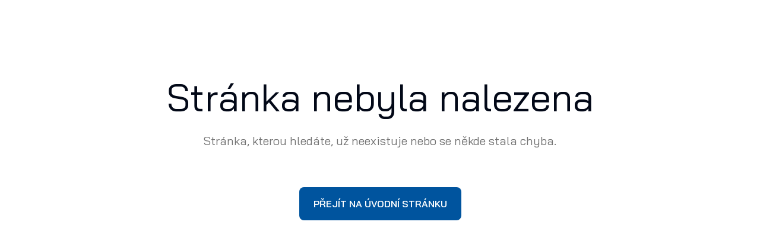

--- FILE ---
content_type: text/html; charset=utf-8
request_url: https://www.stratosauto.cz/vozy-iveco/nabidka/2113780
body_size: 18920
content:
<!DOCTYPE html><html lang="cs"><head><meta charSet="utf-8"/><meta name="viewport" content="width=device-width, initial-scale=1"/><link rel="preload" href="/_next/static/media/257a6a4ad8e88015-s.p.woff2" as="font" crossorigin="" type="font/woff2"/><link rel="preload" href="/_next/static/media/87e817c59b3ec25d-s.p.woff2" as="font" crossorigin="" type="font/woff2"/><link rel="preload" href="/_next/static/media/c6a2710c82995c59-s.p.woff2" as="font" crossorigin="" type="font/woff2"/><link rel="preload" href="/_next/static/media/f3bb21e89cf2f112-s.p.woff2" as="font" crossorigin="" type="font/woff2"/><link rel="stylesheet" href="/_next/static/css/1f671b3d189a1fed.css" data-precedence="next"/><link rel="stylesheet" href="/_next/static/css/b4736a6b5f4377bc.css" data-precedence="next"/><link rel="stylesheet" href="/_next/static/css/2d3b9679f79f5d7b.css" data-precedence="next"/><link rel="preload" as="script" fetchPriority="low" href="/_next/static/chunks/webpack-cd1de36b0a85de48.js"/><script src="/_next/static/chunks/1dd3208c-4a19b199901e570c.js" async=""></script><script src="/_next/static/chunks/3fec4828-60e4de01b9230a0a.js" async=""></script><script src="/_next/static/chunks/3746-e686208e69cdd48c.js" async=""></script><script src="/_next/static/chunks/main-app-8e4412a62cbbfac1.js" async=""></script><script src="/_next/static/chunks/1673-1931a2698ff76a5c.js" async=""></script><script src="/_next/static/chunks/6340-9e2721ad5381fa25.js" async=""></script><script src="/_next/static/chunks/5979-972ca26befe0a78f.js" async=""></script><script src="/_next/static/chunks/4695-afd22dbe57b3ffb7.js" async=""></script><script src="/_next/static/chunks/2054-d2cb7b624a1661dd.js" async=""></script><script src="/_next/static/chunks/3566-8c1fbe7508d49f19.js" async=""></script><script src="/_next/static/chunks/6673-a170dd71ee123bd7.js" async=""></script><script src="/_next/static/chunks/6003-a0a2b938069ae7e9.js" async=""></script><script src="/_next/static/chunks/9012-b73f3042af3c21b7.js" async=""></script><script src="/_next/static/chunks/app/%5Blocale%5D/(with-manufacturer-layout)/%5Bmanufacturer%5D/nabidka/%5Breference%5D/page-709656cd89d3c737.js" async=""></script><script src="/_next/static/chunks/app/global-error-4ec9f7b797932131.js" async=""></script><script src="/_next/static/chunks/app/%5Blocale%5D/layout-6e1dca20cb65d42a.js" async=""></script><script src="/_next/static/chunks/app/%5Blocale%5D/error-9001d0f38b8b1947.js" async=""></script><script src="/_next/static/chunks/app/%5Blocale%5D/(with-manufacturer-layout)/%5Bmanufacturer%5D/error-08b4e4e64b631c3d.js" async=""></script><link rel="preload" href="https://www.googletagmanager.com/gtm.js?id=GTM-N85SJKDR" as="script"/><title>Stratos Auto</title><meta name="description" content="STRATOS AUTO - autorizovaný prodej a servis vozů KIA, IVECO. Najdete nás v Hradci Králové."/><meta property="og:title" content="Stratos Auto"/><meta property="og:description" content="STRATOS AUTO - autorizovaný prodej a servis vozů KIA, IVECO. Najdete nás v Hradci Králové."/><meta property="og:image" content="https://stratos-auto.fra1.digitaloceanspaces.com/history_carousel_3_1_c0856e1c18.webp"/><meta name="twitter:card" content="summary_large_image"/><meta name="twitter:title" content="Stratos Auto"/><meta name="twitter:description" content="STRATOS AUTO - autorizovaný prodej a servis vozů KIA, IVECO. Najdete nás v Hradci Králové."/><meta name="twitter:image" content="https://stratos-auto.fra1.digitaloceanspaces.com/history_carousel_3_1_c0856e1c18.webp"/><meta name="next-size-adjust"/><meta name="robots" content="noindex"/><script src="/_next/static/chunks/polyfills-42372ed130431b0a.js" noModule=""></script></head><body class="__className_630203"><div role="region" aria-label="Notifications (F8)" tabindex="-1" style="pointer-events:none"><ol tabindex="-1" class="fixed top-0 z-[100] flex max-h-screen w-full flex-col-reverse p-4 sm:bottom-0 sm:right-0 sm:top-auto sm:flex-col md:max-w-[420px]"></ol></div><!--$!--><template data-dgst="NEXT_NOT_FOUND"></template><div class="flex flex-col items-center justify-center gap-4 py-64"><svg xmlns="http://www.w3.org/2000/svg" width="48" height="48" viewBox="0 0 24 24" fill="none" stroke="currentColor" stroke-width="1.5" stroke-linecap="round" stroke-linejoin="round" class="animate-spin"><path d="M12 3a9 9 0 1 0 9 9"></path></svg><span class="text-center text-xl font-medium leading-6 text-stratos-black">Probíhá načítání...</span></div><!--/$--><script src="/_next/static/chunks/webpack-cd1de36b0a85de48.js" async=""></script><script>(self.__next_f=self.__next_f||[]).push([0]);self.__next_f.push([2,null])</script><script>self.__next_f.push([1,"1:HL[\"/_next/static/css/1f671b3d189a1fed.css\",\"style\"]\n2:HL[\"/_next/static/media/257a6a4ad8e88015-s.p.woff2\",\"font\",{\"crossOrigin\":\"\",\"type\":\"font/woff2\"}]\n3:HL[\"/_next/static/media/87e817c59b3ec25d-s.p.woff2\",\"font\",{\"crossOrigin\":\"\",\"type\":\"font/woff2\"}]\n4:HL[\"/_next/static/media/c6a2710c82995c59-s.p.woff2\",\"font\",{\"crossOrigin\":\"\",\"type\":\"font/woff2\"}]\n5:HL[\"/_next/static/media/f3bb21e89cf2f112-s.p.woff2\",\"font\",{\"crossOrigin\":\"\",\"type\":\"font/woff2\"}]\n6:HL[\"/_next/static/css/b4736a6b5f4377bc.css\",\"style\"]\n7:HL[\"/_next/static/css/2d3b9679f79f5d7b.css\",\"style\"]\n"])</script><script>self.__next_f.push([1,"8:I[11815,[],\"\"]\nb:I[55092,[],\"\"]\nf:I[82023,[],\"\"]\n13:I[16340,[\"1673\",\"static/chunks/1673-1931a2698ff76a5c.js\",\"6340\",\"static/chunks/6340-9e2721ad5381fa25.js\",\"5979\",\"static/chunks/5979-972ca26befe0a78f.js\",\"4695\",\"static/chunks/4695-afd22dbe57b3ffb7.js\",\"2054\",\"static/chunks/2054-d2cb7b624a1661dd.js\",\"3566\",\"static/chunks/3566-8c1fbe7508d49f19.js\",\"6673\",\"static/chunks/6673-a170dd71ee123bd7.js\",\"6003\",\"static/chunks/6003-a0a2b938069ae7e9.js\",\"9012\",\"static/chunks/9012-b73f3042af3c21b7.js\",\"523\",\"static/chunks/app/%5Blocale%5D/(with-manufacturer-layout)/%5Bmanufacturer%5D/nabidka/%5Breference%5D/page-709656cd89d3c737.js\"],\"\"]\n15:I[74566,[\"1673\",\"static/chunks/1673-1931a2698ff76a5c.js\",\"2054\",\"static/chunks/2054-d2cb7b624a1661dd.js\",\"6470\",\"static/chunks/app/global-error-4ec9f7b797932131.js\"],\"default\"]\nc:[\"locale\",\"cs\",\"d\"]\nd:[\"manufacturer\",\"vozy-iveco\",\"d\"]\ne:[\"reference\",\"2113780\",\"d\"]\n16:[]\n"])</script><script>self.__next_f.push([1,"0:[\"$\",\"$L8\",null,{\"buildId\":\"KfW6o9dyKCaSV_MU3g9lf\",\"assetPrefix\":\"\",\"urlParts\":[\"\",\"cs\",\"vozy-iveco\",\"nabidka\",\"2113780\"],\"initialTree\":[\"\",{\"children\":[[\"locale\",\"cs\",\"d\"],{\"children\":[\"(with-manufacturer-layout)\",{\"children\":[[\"manufacturer\",\"vozy-iveco\",\"d\"],{\"children\":[\"nabidka\",{\"children\":[[\"reference\",\"2113780\",\"d\"],{\"children\":[\"__PAGE__\",{}]}]}]}]}]}]},\"$undefined\",\"$undefined\",true],\"initialSeedData\":[\"\",{\"children\":[[\"locale\",\"cs\",\"d\"],{\"children\":[\"(with-manufacturer-layout)\",{\"children\":[[\"manufacturer\",\"vozy-iveco\",\"d\"],{\"children\":[\"nabidka\",{\"children\":[[\"reference\",\"2113780\",\"d\"],{\"children\":[\"__PAGE__\",{},[[\"$L9\",\"$La\",null],null],null]},[null,[\"$\",\"$Lb\",null,{\"parallelRouterKey\":\"children\",\"segmentPath\":[\"children\",\"$c\",\"children\",\"(with-manufacturer-layout)\",\"children\",\"$d\",\"children\",\"nabidka\",\"children\",\"$e\",\"children\"],\"error\":\"$undefined\",\"errorStyles\":\"$undefined\",\"errorScripts\":\"$undefined\",\"template\":[\"$\",\"$Lf\",null,{}],\"templateStyles\":\"$undefined\",\"templateScripts\":\"$undefined\",\"notFound\":\"$undefined\",\"notFoundStyles\":\"$undefined\"}]],null]},[null,[\"$\",\"$Lb\",null,{\"parallelRouterKey\":\"children\",\"segmentPath\":[\"children\",\"$c\",\"children\",\"(with-manufacturer-layout)\",\"children\",\"$d\",\"children\",\"nabidka\",\"children\"],\"error\":\"$undefined\",\"errorStyles\":\"$undefined\",\"errorScripts\":\"$undefined\",\"template\":[\"$\",\"$Lf\",null,{}],\"templateStyles\":\"$undefined\",\"templateScripts\":\"$undefined\",\"notFound\":\"$undefined\",\"notFoundStyles\":\"$undefined\"}]],null]},[[[[\"$\",\"link\",\"0\",{\"rel\":\"stylesheet\",\"href\":\"/_next/static/css/2d3b9679f79f5d7b.css\",\"precedence\":\"next\",\"crossOrigin\":\"$undefined\"}]],\"$L10\"],null],null]},[null,[\"$\",\"$Lb\",null,{\"parallelRouterKey\":\"children\",\"segmentPath\":[\"children\",\"$c\",\"children\",\"(with-manufacturer-layout)\",\"children\"],\"error\":\"$undefined\",\"errorStyles\":\"$undefined\",\"errorScripts\":\"$undefined\",\"template\":[\"$\",\"$Lf\",null,{}],\"templateStyles\":\"$undefined\",\"templateScripts\":\"$undefined\",\"notFound\":\"$undefined\",\"notFoundStyles\":\"$undefined\"}]],null]},[[[[\"$\",\"link\",\"0\",{\"rel\":\"stylesheet\",\"href\":\"/_next/static/css/b4736a6b5f4377bc.css\",\"precedence\":\"next\",\"crossOrigin\":\"$undefined\"}]],\"$L11\"],null],[\"$L12\",[],[]]]},[[[[\"$\",\"link\",\"0\",{\"rel\":\"stylesheet\",\"href\":\"/_next/static/css/1f671b3d189a1fed.css\",\"precedence\":\"next\",\"crossOrigin\":\"$undefined\"}]],[\"$\",\"$Lb\",null,{\"parallelRouterKey\":\"children\",\"segmentPath\":[\"children\"],\"error\":\"$undefined\",\"errorStyles\":\"$undefined\",\"errorScripts\":\"$undefined\",\"template\":[\"$\",\"$Lf\",null,{}],\"templateStyles\":\"$undefined\",\"templateScripts\":\"$undefined\",\"notFound\":[\"$\",\"html\",null,{\"lang\":\"en\",\"children\":[\"$\",\"body\",null,{\"children\":[\"$\",\"div\",null,{\"className\":\"container py-16 md:py-32\",\"children\":[[\"$\",\"h1\",null,{\"className\":\"mb-6 text-center text-[1.75rem] leading-9 md:text-[4rem] md:leading-[4.5rem]\",\"children\":\"Stránka nebyla nalezena\"}],[\"$\",\"p\",null,{\"className\":\"mb-8 text-center text-base leading-6 text-stratos-neutral-500 md:mb-16 md:text-xl\",\"children\":\"Stránka, kterou hledáte, už neexistuje nebo se někde stala chyba.\"}],[\"$\",\"div\",null,{\"className\":\"flex justify-center\",\"children\":[\"$\",\"$L13\",null,{\"href\":\"/\",\"children\":\"Přejít na úvodní stránku\",\"className\":\"inline-flex gap-2 items-center uppercase rounded-lg justify-center whitespace-nowrap font-semibold ring-offset-background transition-colors focus-visible:outline-none focus-visible:ring-2 focus-visible:ring-ring focus-visible:ring-offset-2 disabled:pointer-events-none disabled:opacity-50 bg-stratos-primary-500 text-stratos-white hover:bg-stratos-primary-600 disabled:bg-stratos-neutral-200 disabled:text-stratos-neutral-400 md:h-14 md:px-6 md:text-base h-12 px-5 text-xs\"}]}]]}]}]}],\"notFoundStyles\":[]}]],null],null],\"couldBeIntercepted\":false,\"initialHead\":[null,\"$L14\"],\"globalErrorComponent\":\"$15\",\"missingSlots\":\"$W16\"}]\n"])</script><script>self.__next_f.push([1,"17:I[7065,[\"1673\",\"static/chunks/1673-1931a2698ff76a5c.js\",\"6340\",\"static/chunks/6340-9e2721ad5381fa25.js\",\"5979\",\"static/chunks/5979-972ca26befe0a78f.js\",\"4695\",\"static/chunks/4695-afd22dbe57b3ffb7.js\",\"2054\",\"static/chunks/2054-d2cb7b624a1661dd.js\",\"3566\",\"static/chunks/3566-8c1fbe7508d49f19.js\",\"6673\",\"static/chunks/6673-a170dd71ee123bd7.js\",\"6003\",\"static/chunks/6003-a0a2b938069ae7e9.js\",\"9012\",\"static/chunks/9012-b73f3042af3c21b7.js\",\"523\",\"static/chunks/app/%5Blocale%5D/(with-manufacturer-layout)/%5Bmanufacturer%5D/nabidka/%5Breference%5D/page-709656cd89d3c737.js\"],\"GoogleTagManager\"]\n18:I[62185,[\"1673\",\"static/chunks/1673-1931a2698ff76a5c.js\",\"6340\",\"static/chunks/6340-9e2721ad5381fa25.js\",\"2054\",\"static/chunks/2054-d2cb7b624a1661dd.js\",\"1203\",\"static/chunks/app/%5Blocale%5D/layout-6e1dca20cb65d42a.js\"],\"GoogleReCaptchaProvider\"]\n19:I[24875,[\"1673\",\"static/chunks/1673-1931a2698ff76a5c.js\",\"6340\",\"static/chunks/6340-9e2721ad5381fa25.js\",\"5979\",\"static/chunks/5979-972ca26befe0a78f.js\",\"4695\",\"static/chunks/4695-afd22dbe57b3ffb7.js\",\"2054\",\"static/chunks/2054-d2cb7b624a1661dd.js\",\"3566\",\"static/chunks/3566-8c1fbe7508d49f19.js\",\"6673\",\"static/chunks/6673-a170dd71ee123bd7.js\",\"6003\",\"static/chunks/6003-a0a2b938069ae7e9.js\",\"9012\",\"static/chunks/9012-b73f3042af3c21b7.js\",\"523\",\"static/chunks/app/%5Blocale%5D/(with-manufacturer-layout)/%5Bmanufacturer%5D/nabidka/%5Breference%5D/page-709656cd89d3c737.js\"],\"CookieConsentProvider\"]\n1a:I[583,[\"1673\",\"static/chunks/1673-1931a2698ff76a5c.js\",\"6340\",\"static/chunks/6340-9e2721ad5381fa25.js\",\"5979\",\"static/chunks/5979-972ca26befe0a78f.js\",\"4695\",\"static/chunks/4695-afd22dbe57b3ffb7.js\",\"2054\",\"static/chunks/2054-d2cb7b624a1661dd.js\",\"3566\",\"static/chunks/3566-8c1fbe7508d49f19.js\",\"6673\",\"static/chunks/6673-a170dd71ee123bd7.js\",\"6003\",\"static/chunks/6003-a0a2b938069ae7e9.js\",\"9012\",\"static/chunks/9012-b73f3042af3c21b7.js\",\"523\",\"static/chunks/app/%5Blocale%5D/(with-manufacturer-layout)/%5Bmanufacturer%5D/nabidka/%5Breference%5D/page-709656cd89d3c737.js\"],\"Toaster\"]\n1b:I[13"])</script><script>self.__next_f.push([1,"156,[\"1673\",\"static/chunks/1673-1931a2698ff76a5c.js\",\"2054\",\"static/chunks/2054-d2cb7b624a1661dd.js\",\"6816\",\"static/chunks/app/%5Blocale%5D/error-9001d0f38b8b1947.js\"],\"default\"]\n1e:I[6637,[\"1673\",\"static/chunks/1673-1931a2698ff76a5c.js\",\"2054\",\"static/chunks/2054-d2cb7b624a1661dd.js\",\"6175\",\"static/chunks/app/%5Blocale%5D/(with-manufacturer-layout)/%5Bmanufacturer%5D/error-08b4e4e64b631c3d.js\"],\"default\"]\n11:[\"$\",\"html\",null,{\"lang\":\"cs\",\"children\":[[\"$\",\"$L17\",null,{\"gtmId\":\"GTM-N85SJKDR\"}],[\"$\",\"$L18\",null,{\"children\":[\"$\",\"$L19\",null,{\"children\":[\"$\",\"body\",null,{\"className\":\"__className_630203\",\"children\":[[\"$\",\"$L1a\",null,{}],[\"$\",\"$Lb\",null,{\"parallelRouterKey\":\"children\",\"segmentPath\":[\"children\",\"$c\",\"children\"],\"error\":\"$1b\",\"errorStyles\":[],\"errorScripts\":[],\"template\":[\"$\",\"$Lf\",null,{}],\"templateStyles\":\"$undefined\",\"templateScripts\":\"$undefined\",\"notFound\":\"$L1c\",\"notFoundStyles\":[]}]]}]}]}]]}]\n10:[\"$L1d\",[\"$\",\"main\",null,{\"children\":[\"$\",\"$Lb\",null,{\"parallelRouterKey\":\"children\",\"segmentPath\":[\"children\",\"$c\",\"children\",\"(with-manufacturer-layout)\",\"children\",\"$d\",\"children\"],\"error\":\"$1e\",\"errorStyles\":[],\"errorScripts\":[],\"template\":[\"$\",\"$Lf\",null,{}],\"templateStyles\":\"$undefined\",\"templateScripts\":\"$undefined\",\"notFound\":\"$undefined\",\"notFoundStyles\":\"$undefined\"}]}],\"$L1f\",\"$L20\"]\n12:[\"$\",\"div\",null,{\"className\":\"flex flex-col items-center justify-center gap-4 py-64\",\"children\":[[\"$\",\"svg\",null,{\"xmlns\":\"http://www.w3.org/2000/svg\",\"width\":48,\"height\":48,\"viewBox\":\"0 0 24 24\",\"fill\":\"none\",\"stroke\":\"currentColor\",\"strokeWidth\":1.5,\"strokeLinecap\":\"round\",\"strokeLinejoin\":\"round\",\"className\":\"animate-spin\",\"children\":[[\"$\",\"path\",\"svg-0\",{\"d\":\"M12 3a9 9 0 1 0 9 9\"}]]}],[\"$\",\"span\",null,{\"className\":\"text-center text-xl font-medium leading-6 text-stratos-black\",\"children\":\"Probíhá načítání...\"}]]}]\n"])</script><script>self.__next_f.push([1,"22:I[70546,[\"1673\",\"static/chunks/1673-1931a2698ff76a5c.js\",\"6340\",\"static/chunks/6340-9e2721ad5381fa25.js\",\"5979\",\"static/chunks/5979-972ca26befe0a78f.js\",\"4695\",\"static/chunks/4695-afd22dbe57b3ffb7.js\",\"2054\",\"static/chunks/2054-d2cb7b624a1661dd.js\",\"3566\",\"static/chunks/3566-8c1fbe7508d49f19.js\",\"6673\",\"static/chunks/6673-a170dd71ee123bd7.js\",\"6003\",\"static/chunks/6003-a0a2b938069ae7e9.js\",\"9012\",\"static/chunks/9012-b73f3042af3c21b7.js\",\"523\",\"static/chunks/app/%5Blocale%5D/(with-manufacturer-layout)/%5Bmanufacturer%5D/nabidka/%5Breference%5D/page-709656cd89d3c737.js\"],\"default\"]\n23:I[31868,[\"1673\",\"static/chunks/1673-1931a2698ff76a5c.js\",\"6340\",\"static/chunks/6340-9e2721ad5381fa25.js\",\"5979\",\"static/chunks/5979-972ca26befe0a78f.js\",\"4695\",\"static/chunks/4695-afd22dbe57b3ffb7.js\",\"2054\",\"static/chunks/2054-d2cb7b624a1661dd.js\",\"3566\",\"static/chunks/3566-8c1fbe7508d49f19.js\",\"6673\",\"static/chunks/6673-a170dd71ee123bd7.js\",\"6003\",\"static/chunks/6003-a0a2b938069ae7e9.js\",\"9012\",\"static/chunks/9012-b73f3042af3c21b7.js\",\"523\",\"static/chunks/app/%5Blocale%5D/(with-manufacturer-layout)/%5Bmanufacturer%5D/nabidka/%5Breference%5D/page-709656cd89d3c737.js\"],\"CookieConsentDialog\"]\n1c:[\"$\",\"div\",null,{\"className\":\"container py-16 md:py-32\",\"children\":[[\"$\",\"h1\",null,{\"className\":\"mb-6 text-center text-[1.75rem] leading-9 md:text-[4rem] md:leading-[4.5rem]\",\"children\":\"Stránka nebyla nalezena\"}],[\"$\",\"p\",null,{\"className\":\"mb-8 text-center text-base leading-6 text-stratos-neutral-500 md:mb-16 md:text-xl\",\"children\":\"Stránka, kterou hledáte, už neexistuje nebo se někde stala chyba.\"}],[\"$\",\"div\",null,{\"className\":\"flex justify-center\",\"children\":\"$L21\"}]]}]\n1f:[\"$\",\"$L22\",null,{\"locale\":\"cs\",\"now\":\"$D2026-01-27T01:02:21.542Z\",\"timeZone\":\"UTC\",\"messages\":{\"CookieConsent\":{\"title\":\"Použití cookies\",\"description\":\"Používáme cookies (včetně cookies třetích stran), abychom vám poskytli nejlepší možný online zážitek a přizpůsobili obsah vašim zájmům. Kliknutím na tlačítko „Přijmout vše“ souhlas"])</script><script>self.__next_f.push([1,"íte s ukládáním a čtením informací o vašem koncovém zařízení. Kromě případného přenosu do zemí mimo EU, například do USA, rovněž souhlasíte s dalším zpracováním shromážděných a načtených osobních údajů.\",\"acceptButtonLabel\":\"Přijmout vše\",\"declineButtonLabel\":\"Odmítnout\"}},\"children\":[\"$\",\"$L23\",null,{}]}]\n"])</script><script>self.__next_f.push([1,"24:I[98272,[\"1673\",\"static/chunks/1673-1931a2698ff76a5c.js\",\"6340\",\"static/chunks/6340-9e2721ad5381fa25.js\",\"5979\",\"static/chunks/5979-972ca26befe0a78f.js\",\"4695\",\"static/chunks/4695-afd22dbe57b3ffb7.js\",\"2054\",\"static/chunks/2054-d2cb7b624a1661dd.js\",\"3566\",\"static/chunks/3566-8c1fbe7508d49f19.js\",\"6673\",\"static/chunks/6673-a170dd71ee123bd7.js\",\"6003\",\"static/chunks/6003-a0a2b938069ae7e9.js\",\"9012\",\"static/chunks/9012-b73f3042af3c21b7.js\",\"523\",\"static/chunks/app/%5Blocale%5D/(with-manufacturer-layout)/%5Bmanufacturer%5D/nabidka/%5Breference%5D/page-709656cd89d3c737.js\"],\"default\"]\n21:[\"$\",\"$L24\",null,{\"locale\":\"cs\",\"localePrefix\":\"$undefined\",\"href\":\"/\",\"children\":\"Přejít na úvodní stránku\",\"className\":\"inline-flex gap-2 items-center uppercase rounded-lg justify-center whitespace-nowrap font-semibold ring-offset-background transition-colors focus-visible:outline-none focus-visible:ring-2 focus-visible:ring-ring focus-visible:ring-offset-2 disabled:pointer-events-none disabled:opacity-50 bg-stratos-primary-500 text-stratos-white hover:bg-stratos-primary-600 disabled:bg-stratos-neutral-200 disabled:text-stratos-neutral-400 md:h-14 md:px-6 md:text-base h-12 px-5 text-xs\"}]\n"])</script><script>self.__next_f.push([1,"25:I[81721,[\"1673\",\"static/chunks/1673-1931a2698ff76a5c.js\",\"6340\",\"static/chunks/6340-9e2721ad5381fa25.js\",\"5979\",\"static/chunks/5979-972ca26befe0a78f.js\",\"4695\",\"static/chunks/4695-afd22dbe57b3ffb7.js\",\"2054\",\"static/chunks/2054-d2cb7b624a1661dd.js\",\"3566\",\"static/chunks/3566-8c1fbe7508d49f19.js\",\"6673\",\"static/chunks/6673-a170dd71ee123bd7.js\",\"6003\",\"static/chunks/6003-a0a2b938069ae7e9.js\",\"9012\",\"static/chunks/9012-b73f3042af3c21b7.js\",\"523\",\"static/chunks/app/%5Blocale%5D/(with-manufacturer-layout)/%5Bmanufacturer%5D/nabidka/%5Breference%5D/page-709656cd89d3c737.js\"],\"MotionImage\"]\n26:I[51724,[\"1673\",\"static/chunks/1673-1931a2698ff76a5c.js\",\"6340\",\"static/chunks/6340-9e2721ad5381fa25.js\",\"5979\",\"static/chunks/5979-972ca26befe0a78f.js\",\"4695\",\"static/chunks/4695-afd22dbe57b3ffb7.js\",\"2054\",\"static/chunks/2054-d2cb7b624a1661dd.js\",\"3566\",\"static/chunks/3566-8c1fbe7508d49f19.js\",\"6673\",\"static/chunks/6673-a170dd71ee123bd7.js\",\"6003\",\"static/chunks/6003-a0a2b938069ae7e9.js\",\"9012\",\"static/chunks/9012-b73f3042af3c21b7.js\",\"523\",\"static/chunks/app/%5Blocale%5D/(with-manufacturer-layout)/%5Bmanufacturer%5D/nabidka/%5Breference%5D/page-709656cd89d3c737.js\"],\"FooterShowroomsSection\"]\n27:I[18578,[\"1673\",\"static/chunks/1673-1931a2698ff76a5c.js\",\"6340\",\"static/chunks/6340-9e2721ad5381fa25.js\",\"5979\",\"static/chunks/5979-972ca26befe0a78f.js\",\"4695\",\"static/chunks/4695-afd22dbe57b3ffb7.js\",\"2054\",\"static/chunks/2054-d2cb7b624a1661dd.js\",\"3566\",\"static/chunks/3566-8c1fbe7508d49f19.js\",\"6673\",\"static/chunks/6673-a170dd71ee123bd7.js\",\"6003\",\"static/chunks/6003-a0a2b938069ae7e9.js\",\"9012\",\"static/chunks/9012-b73f3042af3c21b7.js\",\"523\",\"static/chunks/app/%5Blocale%5D/(with-manufacturer-layout)/%5Bmanufacturer%5D/nabidka/%5Breference%5D/page-709656cd89d3c737.js\"],\"ExternalizedLink\"]\n28:I[70431,[\"1673\",\"static/chunks/1673-1931a2698ff76a5c.js\",\"6340\",\"static/chunks/6340-9e2721ad5381fa25.js\",\"5979\",\"static/chunks/5979-972ca26befe0a78f.js\",\"4695\",\"static/chunks/4695-afd22dbe57b3ffb7.js\",\"2054\",\"static/chunks/2054-d2cb7b624a1661dd.js"])</script><script>self.__next_f.push([1,"\",\"3566\",\"static/chunks/3566-8c1fbe7508d49f19.js\",\"6673\",\"static/chunks/6673-a170dd71ee123bd7.js\",\"6003\",\"static/chunks/6003-a0a2b938069ae7e9.js\",\"9012\",\"static/chunks/9012-b73f3042af3c21b7.js\",\"523\",\"static/chunks/app/%5Blocale%5D/(with-manufacturer-layout)/%5Bmanufacturer%5D/nabidka/%5Breference%5D/page-709656cd89d3c737.js\"],\"Separator\"]\n2a:\"$Sreact.fragment\"\n"])</script><script>self.__next_f.push([1,"20:[[\"$\",\"div\",null,{\"className\":\"relative h-[16rem] w-full md:h-[24rem] lg:h-[32rem] xl:h-[44rem]\",\"children\":[[\"$\",\"$L25\",null,{\"clientLoader\":true,\"fill\":true,\"className\":\"object-cover\",\"src\":\"thumbnail.jpeg,small.jpeg,medium.jpeg;https://stratos-auto.fra1.cdn.digitaloceanspaces.com/large_stratos_exterier_b6b3a5e628.jpeg\",\"alt\":\"\",\"quality\":100}],[\"$\",\"div\",null,{\"className\":\"absolute z-10 h-full w-full bg-gradient-to-t from-stratos-black to-transparent\"}]]}],[\"$\",\"footer\",null,{\"className\":\"bg-stratos-black pb-16\",\"children\":[\"$\",\"div\",null,{\"className\":\"container\",\"children\":[[\"$\",\"div\",null,{\"className\":\"grid gap-16 lg:grid-cols-2\",\"children\":[[\"$\",\"div\",null,{\"className\":\"flex flex-col gap-8\",\"children\":[[\"$\",\"div\",null,{\"className\":\"flex flex-col gap-3\",\"children\":[[\"$\",\"h2\",null,{\"className\":\"text-2xl font-medium leading-7 text-stratos-white\",\"children\":\"Autosalon Iveco\"}],[\"$\",\"p\",null,{\"className\":\"text-stratos-neutral-400\",\"children\":\"Bratří Štefanů 1002, Hradec Králové, 500 03, Česká republika\"}]]}],[\"$\",\"$L26\",null,{\"showrooms\":{\"data\":[{\"id\":2,\"attributes\":{\"title\":\"Autosalon Iveco\",\"name\":\"Autosalon Iveco\",\"map_link\":\"https://maps.app.goo.gl/sSopQnJptEjV6gfz8\",\"createdAt\":\"2024-06-06T12:47:47.058Z\",\"updatedAt\":\"2024-06-06T12:50:43.366Z\",\"locale\":\"cs\",\"contact_phone\":[{\"id\":103,\"number\":\"+420 495 709 111\"}],\"contact_email\":[{\"id\":85,\"email\":\"stratos@stratosauto.cz\"}],\"address\":{\"id\":33,\"street_w_number\":\"Bratří Štefanů 1002\",\"city\":\"Hradec Králové\",\"zip\":\"500 03\",\"country\":\"Česká republika\"},\"departments\":[{\"id\":5,\"show_in_footer\":true,\"show_in_showroom_hours\":true,\"show_in_showroom_specials\":true,\"title\":\"Prodej\",\"department\":{\"data\":{\"id\":6,\"attributes\":{\"name\":\"Prodej vozů\",\"createdAt\":\"2024-01-15T12:46:31.648Z\",\"updatedAt\":\"2024-06-20T11:15:49.681Z\",\"locale\":\"cs\",\"title\":\"Divize IVECO - Prodej vozů\",\"name_w_manufacturer\":\"Iveco Prodej vozů\",\"opening_hours\":[{\"id\":413,\"day\":\"Mon/1\",\"opened\":true,\"from\":\"08:00:00\",\"to\":\"17:00:00\"},{\"id\":411,\"day\":\"Tue/2\",\"opened\":true,\"from\":\"08:00:00\",\"to\":\"17:00:00\"},{\"id\":407,\"day\":\"Wed/3\",\"opened\":true,\"from\":\"08:00:00\",\"to\":\"17:00:00\"},{\"id\":408,\"day\":\"Thu/4\",\"opened\":true,\"from\":\"08:00:00\",\"to\":\"17:00:00\"},{\"id\":409,\"day\":\"Fri/5\",\"opened\":true,\"from\":\"08:00:00\",\"to\":\"17:00:00\"},{\"id\":410,\"day\":\"Sat/6\",\"opened\":false,\"from\":\"08:00:00\",\"to\":\"18:00:00\"},{\"id\":412,\"day\":\"Sun/7\",\"opened\":false,\"from\":\"08:00:00\",\"to\":\"18:00:00\"}],\"contact_phone\":[{\"id\":89,\"number\":\"+420 495 709 103\"}],\"contact_email\":[{\"id\":74,\"email\":\"iveco.prodej@stratosauto.cz\"}]}}}},{\"id\":4,\"show_in_footer\":true,\"show_in_showroom_hours\":true,\"show_in_showroom_specials\":true,\"title\":\"Servis\",\"department\":{\"data\":{\"id\":7,\"attributes\":{\"name\":\"Servis\",\"createdAt\":\"2024-01-15T12:47:48.404Z\",\"updatedAt\":\"2025-02-20T12:59:57.028Z\",\"locale\":\"cs\",\"title\":\"Divize IVECO - Servisní příjem\",\"name_w_manufacturer\":\"Iveco Servis\",\"opening_hours\":[{\"id\":290,\"day\":\"Mon/1\",\"opened\":true,\"from\":\"06:30:00\",\"to\":\"18:00:00\"},{\"id\":289,\"day\":\"Tue/2\",\"opened\":true,\"from\":\"06:30:00\",\"to\":\"18:00:00\"},{\"id\":293,\"day\":\"Wed/3\",\"opened\":true,\"from\":\"06:30:00\",\"to\":\"18:00:00\"},{\"id\":288,\"day\":\"Thu/4\",\"opened\":true,\"from\":\"06:30:00\",\"to\":\"18:00:00\"},{\"id\":294,\"day\":\"Fri/5\",\"opened\":true,\"from\":\"06:30:00\",\"to\":\"18:00:00\"},{\"id\":292,\"day\":\"Sat/6\",\"opened\":false,\"from\":\"08:00:00\",\"to\":\"18:00:00\"},{\"id\":291,\"day\":\"Sun/7\",\"opened\":false,\"from\":\"08:00:00\",\"to\":\"18:00:00\"}],\"contact_phone\":[{\"id\":74,\"number\":\"+420 495 709 115\"}],\"contact_email\":[{\"id\":57,\"email\":\" iveco.servis@stratosauto.cz\"}]}}}},{\"id\":6,\"show_in_footer\":false,\"show_in_showroom_hours\":false,\"show_in_showroom_specials\":false,\"title\":\"Náhradní díly\",\"department\":{\"data\":{\"id\":8,\"attributes\":{\"name\":\"Prodej náhradních dílů\",\"createdAt\":\"2024-01-15T12:51:39.433Z\",\"updatedAt\":\"2024-05-23T11:26:23.054Z\",\"locale\":\"cs\",\"title\":\"Divize IVECO - Prodej náhradních dílů\",\"name_w_manufacturer\":null,\"opening_hours\":[{\"id\":389,\"day\":\"Mon/1\",\"opened\":true,\"from\":\"06:30:00\",\"to\":\"18:00:00\"},{\"id\":391,\"day\":\"Tue/2\",\"opened\":true,\"from\":\"06:30:00\",\"to\":\"18:00:00\"},{\"id\":390,\"day\":\"Wed/3\",\"opened\":true,\"from\":\"06:30:00\",\"to\":\"18:00:00\"},{\"id\":387,\"day\":\"Thu/4\",\"opened\":true,\"from\":\"06:30:00\",\"to\":\"18:00:00\"},{\"id\":386,\"day\":\"Fri/5\",\"opened\":true,\"from\":\"06:30:00\",\"to\":\"18:00:00\"},{\"id\":392,\"day\":\"Sat/6\",\"opened\":false,\"from\":\"08:00:00\",\"to\":\"18:00:00\"},{\"id\":388,\"day\":\"Sun/7\",\"opened\":false,\"from\":\"08:00:00\",\"to\":\"18:00:00\"}],\"contact_phone\":[{\"id\":86,\"number\":\"+420 495 709 125\"}],\"contact_email\":[{\"id\":71,\"email\":\"iveco.nd@stratosauto.cz\"}]}}}}]}}]},\"hideShowroomsName\":true,\"openedText\":\"Dnes otevřeno do \",\"closedText\":\"Právě zavřeno\"}],null,[\"$\",\"div\",null,{\"className\":\"flex flex-col gap-4 sm:flex-row sm:items-center sm:gap-8\",\"children\":[[\"$\",\"div\",null,{\"className\":\"flex items-center gap-2\",\"children\":[[\"$\",\"svg\",null,{\"xmlns\":\"http://www.w3.org/2000/svg\",\"width\":24,\"height\":24,\"viewBox\":\"0 0 24 24\",\"fill\":\"none\",\"stroke\":\"currentColor\",\"strokeWidth\":1.5,\"strokeLinecap\":\"round\",\"strokeLinejoin\":\"round\",\"className\":\"h-6 w-6 text-stratos-white\",\"children\":[[\"$\",\"path\",\"svg-0\",{\"d\":\"M5 4h4l2 5l-2.5 1.5a11 11 0 0 0 5 5l1.5 -2.5l5 2v4a2 2 0 0 1 -2 2a16 16 0 0 1 -15 -15a2 2 0 0 1 2 -2\"}]]}],[\"$\",\"a\",null,{\"className\":\"text-stratos-white\",\"href\":\"tel:+420495709111\",\"children\":\"+420 495 709 111\"}]]}],[\"$\",\"div\",null,{\"className\":\"flex items-center gap-2\",\"children\":[[\"$\",\"svg\",null,{\"xmlns\":\"http://www.w3.org/2000/svg\",\"width\":24,\"height\":24,\"viewBox\":\"0 0 24 24\",\"fill\":\"none\",\"stroke\":\"currentColor\",\"strokeWidth\":1.5,\"strokeLinecap\":\"round\",\"strokeLinejoin\":\"round\",\"className\":\"h-6 w-6 text-stratos-white\",\"children\":[[\"$\",\"path\",\"svg-0\",{\"d\":\"M3 7a2 2 0 0 1 2 -2h14a2 2 0 0 1 2 2v10a2 2 0 0 1 -2 2h-14a2 2 0 0 1 -2 -2v-10z\"}],[\"$\",\"path\",\"svg-1\",{\"d\":\"M3 7l9 6l9 -6\"}]]}],[\"$\",\"a\",null,{\"className\":\"text-stratos-white\",\"href\":\"mailto:stratos@stratosauto.cz\",\"children\":\"stratos@stratosauto.cz\"}]]}]]}],[\"$\",\"div\",null,{\"className\":\"flex flex-col gap-3 md:flex-row\",\"children\":[[\"$\",\"$L27\",null,{\"className\":\"inline-flex gap-2 items-center rounded-lg justify-center whitespace-nowrap font-semibold ring-offset-background transition-colors focus-visible:outline-none focus-visible:ring-2 focus-visible:ring-ring focus-visible:ring-offset-2 disabled:pointer-events-none disabled:opacity-50 border-stratos-white/50 border bg-transparent hover:bg-stratos-white/10 text-stratos-white h-12 px-5 text-xs w-full uppercase md:w-auto\",\"href\":\"/kontakt#autosalon-iveco\",\"children\":[\"Otevírací doba\",[\"$\",\"svg\",null,{\"xmlns\":\"http://www.w3.org/2000/svg\",\"width\":16,\"height\":16,\"viewBox\":\"0 0 24 24\",\"fill\":\"none\",\"stroke\":\"currentColor\",\"strokeWidth\":2,\"strokeLinecap\":\"round\",\"strokeLinejoin\":\"round\",\"className\":\"tabler-icon tabler-icon-chevron-right\",\"children\":[[\"$\",\"path\",\"svg-0\",{\"d\":\"M9 6l6 6l-6 6\"}]]}]]}],[\"$\",\"$L27\",null,{\"className\":\"inline-flex gap-2 items-center rounded-lg justify-center whitespace-nowrap font-semibold ring-offset-background transition-colors focus-visible:outline-none focus-visible:ring-2 focus-visible:ring-ring focus-visible:ring-offset-2 disabled:pointer-events-none disabled:opacity-50 border-stratos-white/50 border bg-transparent hover:bg-stratos-white/10 text-stratos-white h-12 px-5 text-xs w-full uppercase md:w-auto\",\"href\":\"/kontakt\",\"children\":[\"Všechny kontakty\",[\"$\",\"svg\",null,{\"xmlns\":\"http://www.w3.org/2000/svg\",\"width\":16,\"height\":16,\"viewBox\":\"0 0 24 24\",\"fill\":\"none\",\"stroke\":\"currentColor\",\"strokeWidth\":2,\"strokeLinecap\":\"round\",\"strokeLinejoin\":\"round\",\"className\":\"tabler-icon tabler-icon-chevron-right\",\"children\":[[\"$\",\"path\",\"svg-0\",{\"d\":\"M9 6l6 6l-6 6\"}]]}]]}]]}]]}],[\"$\",\"nav\",null,{\"className\":\"grid gap-8 sm:grid-cols-2 md:grid-cols-3 md:gap-4\",\"children\":[[\"$\",\"div\",null,{\"className\":\"flex flex-col gap-y-3\",\"children\":[[\"$\",\"h3\",null,{\"className\":\"font-medium leading-6 text-stratos-white\",\"children\":\"Vozy Kia\"}],[\"$\",\"ul\",null,{\"className\":\"flex flex-col gap-y-3\",\"children\":[[\"$\",\"li\",null,{\"className\":\"flex items-center\",\"children\":[\"$\",\"$L27\",null,{\"className\":\"text-sm leading-4 text-stratos-neutral-400 transition-colors hover:text-stratos-neutral-300\",\"href\":\"/vozy-kia/modely\",\"children\":[\"Modely Kia\",\" \"]}]}],[\"$\",\"li\",null,{\"className\":\"flex items-center\",\"children\":[\"$\",\"$L27\",null,{\"className\":\"text-sm leading-4 text-stratos-neutral-400 transition-colors hover:text-stratos-neutral-300\",\"href\":\"/vozy-kia/nabidka\",\"children\":[\"Nabídka vozů\",\" \"]}]}],[\"$\",\"li\",null,{\"className\":\"flex items-center\",\"children\":[\"$\",\"$L27\",null,{\"className\":\"text-sm leading-4 text-stratos-neutral-400 transition-colors hover:text-stratos-neutral-300\",\"href\":\"/vozy-kia/akce-a-novinky\",\"children\":[\"Akční nabídky a novinky\",\" \"]}]}],[\"$\",\"li\",null,{\"className\":\"flex items-center\",\"children\":[\"$\",\"$L27\",null,{\"className\":\"text-sm leading-4 text-stratos-neutral-400 transition-colors hover:text-stratos-neutral-300\",\"href\":\"/vozy-kia/servis\",\"children\":[\"Servis\",\" \"]}]}],[\"$\",\"li\",null,{\"className\":\"flex items-center\",\"children\":[\"$\",\"$L27\",null,{\"className\":\"text-sm leading-4 text-stratos-neutral-400 transition-colors hover:text-stratos-neutral-300\",\"href\":\"/vozy-kia/akce-a-novinky/pujcovnakia\",\"children\":[\"Půjčovna vozů\",\" \"]}]}],[\"$\",\"li\",null,{\"className\":\"flex items-center\",\"children\":[\"$\",\"$L27\",null,{\"className\":\"text-sm leading-4 text-stratos-neutral-400 transition-colors hover:text-stratos-neutral-300\",\"href\":\"/vozy-kia/akce-a-novinky/kia-business\",\"children\":[\"Kia Business\",\" \"]}]}]]}]]}],[\"$\",\"div\",null,{\"className\":\"flex flex-col gap-y-3\",\"children\":[[\"$\",\"h3\",null,{\"className\":\"font-medium leading-6 text-stratos-white\",\"children\":\"Vozy Iveco\"}],[\"$\",\"ul\",null,{\"className\":\"flex flex-col gap-y-3\",\"children\":[[\"$\",\"li\",null,{\"className\":\"flex items-center\",\"children\":[\"$\",\"$L27\",null,{\"className\":\"text-sm leading-4 text-stratos-neutral-400 transition-colors hover:text-stratos-neutral-300\",\"href\":\"/vozy-iveco/modely\",\"children\":[\"Modely Iveco\",\" \"]}]}],[\"$\",\"li\",null,{\"className\":\"flex items-center\",\"children\":[\"$\",\"$L27\",null,{\"className\":\"text-sm leading-4 text-stratos-neutral-400 transition-colors hover:text-stratos-neutral-300\",\"href\":\"/vozy-iveco/nabidka\",\"children\":[\"Nabídka vozů\",\" \"]}]}],[\"$\",\"li\",null,{\"className\":\"flex items-center\",\"children\":[\"$\",\"$L27\",null,{\"className\":\"text-sm leading-4 text-stratos-neutral-400 transition-colors hover:text-stratos-neutral-300\",\"href\":\"/vozy-iveco/akce-a-novinky\",\"children\":[\"Akční nabídky a novinky\",\" \"]}]}],[\"$\",\"li\",null,{\"className\":\"flex items-center\",\"children\":[\"$\",\"$L27\",null,{\"className\":\"text-sm leading-4 text-stratos-neutral-400 transition-colors hover:text-stratos-neutral-300\",\"href\":\"/vozy-iveco/servis\",\"children\":[\"Servis\",\" \"]}]}],[\"$\",\"li\",null,{\"className\":\"flex items-center\",\"children\":[\"$\",\"$L27\",null,{\"className\":\"text-sm leading-4 text-stratos-neutral-400 transition-colors hover:text-stratos-neutral-300\",\"href\":\"/vozy-iveco/akce-a-novinky/pujcovnaiveco\",\"children\":[\"Půjčovna vozů\",\" \"]}]}]]}]]}],[\"$\",\"div\",null,{\"className\":\"flex flex-col gap-y-3\",\"children\":[[\"$\",\"h3\",null,{\"className\":\"font-medium leading-6 text-stratos-white\",\"children\":\"O společnosti\"}],[\"$\",\"ul\",null,{\"className\":\"flex flex-col gap-y-3\",\"children\":[[\"$\",\"li\",null,{\"className\":\"flex items-center\",\"children\":[\"$\",\"$L27\",null,{\"className\":\"text-sm leading-4 text-stratos-neutral-400 transition-colors hover:text-stratos-neutral-300\",\"href\":\"/o-spolecnosti/historie\",\"children\":[\"Historie\",\" \"]}]}],[\"$\",\"li\",null,{\"className\":\"flex items-center\",\"children\":[\"$\",\"$L27\",null,{\"className\":\"text-sm leading-4 text-stratos-neutral-400 transition-colors hover:text-stratos-neutral-300\",\"href\":\"/o-spolecnosti/kariera\",\"children\":[\"Kariéra\",\" \"]}]}],[\"$\",\"li\",null,{\"className\":\"flex items-center\",\"children\":[\"$\",\"$L27\",null,{\"className\":\"text-sm leading-4 text-stratos-neutral-400 transition-colors hover:text-stratos-neutral-300\",\"href\":\"/o-spolecnosti/novinky\",\"children\":[\"Firemní novinky\",\" \"]}]}]]}]]}]]}]]}],[\"$\",\"$L28\",null,{\"className\":\"mb-16 mt-16 flex flex-row\"}],[\"$\",\"div\",null,{\"className\":\"flex w-full flex-col items-center justify-between gap-8 lg:items-start xl:flex-row xl:gap-0\",\"children\":[\"$L29\",[\"$\",\"div\",null,{\"className\":\"justify-self-center lg:col-start-2 lg:justify-self-end flex flex-col items-center gap-2 border-r-white text-sm leading-4 text-stratos-neutral-400 md:flex-row\",\"children\":[[\"$\",\"span\",null,{\"children\":\"2026 © Stratos Auto - Všechna práva vyhrazena\"}],[[\"$\",\"$2a\",\"0\",{\"children\":[[\"$\",\"$L28\",null,{\"orientation\":\"vertical\",\"className\":\"hidden h-4 bg-stratos-neutral-400 md:block\"}],[\"$\",\"$L27\",null,{\"href\":\"/dokumenty/ochrana-osobnich-udaju\",\"children\":\"Ochrana Osobních údajů\"}]]}],[\"$\",\"$2a\",\"1\",{\"children\":[[\"$\",\"$L28\",null,{\"orientation\":\"vertical\",\"className\":\"hidden h-4 bg-stratos-neutral-400 md:block\"}],[\"$\",\"$L27\",null,{\"href\":\"/dokumenty/ochrana-oznamovatelu\",\"children\":\"Ochrana oznamovatelů\"}]]}]]]}],[\"$\",\"div\",null,{\"className\":\"flex items-center gap-4 text-stratos-white\",\"children\":[[\"$\",\"a\",\"instagram0\",{\"href\":\"https://www.instagram.com/stratosauto.cz/\",\"target\":\"_blank\",\"children\":[\"$\",\"svg\",null,{\"xmlns\":\"http://www.w3.org/2000/svg\",\"width\":24,\"height\":24,\"viewBox\":\"0 0 24 24\",\"fill\":\"none\",\"stroke\":\"currentColor\",\"strokeWidth\":1.5,\"strokeLinecap\":\"round\",\"strokeLinejoin\":\"round\",\"className\":\"tabler-icon tabler-icon-brand-instagram\",\"children\":[[\"$\",\"path\",\"svg-0\",{\"d\":\"M4 4m0 4a4 4 0 0 1 4 -4h8a4 4 0 0 1 4 4v8a4 4 0 0 1 -4 4h-8a4 4 0 0 1 -4 -4z\"}],[\"$\",\"path\",\"svg-1\",{\"d\":\"M12 12m-3 0a3 3 0 1 0 6 0a3 3 0 1 0 -6 0\"}],[\"$\",\"path\",\"svg-2\",{\"d\":\"M16.5 7.5l0 .01\"}]]}]}],[\"$\",\"a\",\"facebook1\",{\"href\":\"https://www.facebook.com/profile.php?id=100063477250033\",\"target\":\"_blank\",\"children\":[\"$\",\"svg\",null,{\"xmlns\":\"http://www.w3.org/2000/svg\",\"width\":24,\"height\":24,\"viewBox\":\"0 0 24 24\",\"fill\":\"none\",\"stroke\":\"currentColor\",\"strokeWidth\":1.5,\"strokeLinecap\":\"round\",\"strokeLinejoin\":\"round\",\"className\":\"tabler-icon tabler-icon-brand-facebook\",\"children\":[[\"$\",\"path\",\"svg-0\",{\"d\":\"M7 10v4h3v7h4v-7h3l1 -4h-4v-2a1 1 0 0 1 1 -1h3v-4h-3a5 5 0 0 0 -5 5v2h-3\"}]]}]}],[\"$\",\"a\",\"youtube2\",{\"href\":\"https://www.youtube.com/channel/UCI-9nEEXphYZMzCRObbNS5A\",\"target\":\"_blank\",\"children\":[\"$\",\"svg\",null,{\"xmlns\":\"http://www.w3.org/2000/svg\",\"width\":24,\"height\":24,\"viewBox\":\"0 0 24 24\",\"fill\":\"none\",\"stroke\":\"currentColor\",\"strokeWidth\":1.5,\"strokeLinecap\":\"round\",\"strokeLinejoin\":\"round\",\"className\":\"tabler-icon tabler-icon-brand-youtube\",\"children\":[[\"$\",\"path\",\"svg-0\",{\"d\":\"M2 8a4 4 0 0 1 4 -4h12a4 4 0 0 1 4 4v8a4 4 0 0 1 -4 4h-12a4 4 0 0 1 -4 -4v-8z\"}],[\"$\",\"path\",\"svg-1\",{\"d\":\"M10 9l5 3l-5 3z\"}]]}]}],[\"$\",\"a\",\"linkedin3\",{\"href\":\"https://www.linkedin.com/company/28568717\",\"target\":\"_blank\",\"children\":[\"$\",\"svg\",null,{\"xmlns\":\"http://www.w3.org/2000/svg\",\"width\":24,\"height\":24,\"viewBox\":\"0 0 24 24\",\"fill\":\"none\",\"stroke\":\"currentColor\",\"strokeWidth\":1.5,\"strokeLinecap\":\"round\",\"strokeLinejoin\":\"round\",\"className\":\"tabler-icon tabler-icon-brand-linkedin\",\"children\":[[\"$\",\"path\",\"svg-0\",{\"d\":\"M4 4m0 2a2 2 0 0 1 2 -2h12a2 2 0 0 1 2 2v12a2 2 0 0 1 -2 2h-12a2 2 0 0 1 -2 -2z\"}],[\"$\",\"path\",\"svg-1\",{\"d\":\"M8 11l0 5\"}],[\"$\",\"path\",\"svg-2\",{\"d\":\"M8 8l0 .01\"}],[\"$\",\"path\",\"svg-3\",{\"d\":\"M12 16l0 -5\"}],[\"$\",\"path\",\"svg-4\",{\"d\":\"M16 16v-3a2 2 0 0 0 -4 0\"}]]}]}]]}]]}]]}]}]]\n"])</script><script>self.__next_f.push([1,"1d:[\"$\",\"header\",null,{\"className\":\"relative h-16 lg:h-[6.25rem]\",\"children\":\"$L2b\"}]\n"])</script><script>self.__next_f.push([1,"2d:I[90533,[\"1673\",\"static/chunks/1673-1931a2698ff76a5c.js\",\"6340\",\"static/chunks/6340-9e2721ad5381fa25.js\",\"5979\",\"static/chunks/5979-972ca26befe0a78f.js\",\"4695\",\"static/chunks/4695-afd22dbe57b3ffb7.js\",\"2054\",\"static/chunks/2054-d2cb7b624a1661dd.js\",\"3566\",\"static/chunks/3566-8c1fbe7508d49f19.js\",\"6673\",\"static/chunks/6673-a170dd71ee123bd7.js\",\"6003\",\"static/chunks/6003-a0a2b938069ae7e9.js\",\"9012\",\"static/chunks/9012-b73f3042af3c21b7.js\",\"523\",\"static/chunks/app/%5Blocale%5D/(with-manufacturer-layout)/%5Bmanufacturer%5D/nabidka/%5Breference%5D/page-709656cd89d3c737.js\"],\"NavigationMenuWrapper\"]\n2e:I[26904,[\"1673\",\"static/chunks/1673-1931a2698ff76a5c.js\",\"6340\",\"static/chunks/6340-9e2721ad5381fa25.js\",\"5979\",\"static/chunks/5979-972ca26befe0a78f.js\",\"4695\",\"static/chunks/4695-afd22dbe57b3ffb7.js\",\"2054\",\"static/chunks/2054-d2cb7b624a1661dd.js\",\"3566\",\"static/chunks/3566-8c1fbe7508d49f19.js\",\"6673\",\"static/chunks/6673-a170dd71ee123bd7.js\",\"6003\",\"static/chunks/6003-a0a2b938069ae7e9.js\",\"9012\",\"static/chunks/9012-b73f3042af3c21b7.js\",\"523\",\"static/chunks/app/%5Blocale%5D/(with-manufacturer-layout)/%5Bmanufacturer%5D/nabidka/%5Breference%5D/page-709656cd89d3c737.js\"],\"NavigationMenuList\"]\n2f:I[26904,[\"1673\",\"static/chunks/1673-1931a2698ff76a5c.js\",\"6340\",\"static/chunks/6340-9e2721ad5381fa25.js\",\"5979\",\"static/chunks/5979-972ca26befe0a78f.js\",\"4695\",\"static/chunks/4695-afd22dbe57b3ffb7.js\",\"2054\",\"static/chunks/2054-d2cb7b624a1661dd.js\",\"3566\",\"static/chunks/3566-8c1fbe7508d49f19.js\",\"6673\",\"static/chunks/6673-a170dd71ee123bd7.js\",\"6003\",\"static/chunks/6003-a0a2b938069ae7e9.js\",\"9012\",\"static/chunks/9012-b73f3042af3c21b7.js\",\"523\",\"static/chunks/app/%5Blocale%5D/(with-manufacturer-layout)/%5Bmanufacturer%5D/nabidka/%5Breference%5D/page-709656cd89d3c737.js\"],\"NavigationMenuItem\"]\n30:I[47009,[\"1673\",\"static/chunks/1673-1931a2698ff76a5c.js\",\"6340\",\"static/chunks/6340-9e2721ad5381fa25.js\",\"5979\",\"static/chunks/5979-972ca26befe0a78f.js\",\"4695\",\"static/chunks/4695-afd22dbe57b3ffb7.js\",\"2054\",\"static/chunks/2054-d2cb7b624a1"])</script><script>self.__next_f.push([1,"661dd.js\",\"3566\",\"static/chunks/3566-8c1fbe7508d49f19.js\",\"6673\",\"static/chunks/6673-a170dd71ee123bd7.js\",\"6003\",\"static/chunks/6003-a0a2b938069ae7e9.js\",\"9012\",\"static/chunks/9012-b73f3042af3c21b7.js\",\"523\",\"static/chunks/app/%5Blocale%5D/(with-manufacturer-layout)/%5Bmanufacturer%5D/nabidka/%5Breference%5D/page-709656cd89d3c737.js\"],\"HeaderNavigationMenuTrigger\"]\n31:I[1980,[\"1673\",\"static/chunks/1673-1931a2698ff76a5c.js\",\"6340\",\"static/chunks/6340-9e2721ad5381fa25.js\",\"5979\",\"static/chunks/5979-972ca26befe0a78f.js\",\"4695\",\"static/chunks/4695-afd22dbe57b3ffb7.js\",\"2054\",\"static/chunks/2054-d2cb7b624a1661dd.js\",\"3566\",\"static/chunks/3566-8c1fbe7508d49f19.js\",\"6673\",\"static/chunks/6673-a170dd71ee123bd7.js\",\"6003\",\"static/chunks/6003-a0a2b938069ae7e9.js\",\"9012\",\"static/chunks/9012-b73f3042af3c21b7.js\",\"523\",\"static/chunks/app/%5Blocale%5D/(with-manufacturer-layout)/%5Bmanufacturer%5D/nabidka/%5Breference%5D/page-709656cd89d3c737.js\"],\"NavigationActiveMarker\"]\n32:I[26904,[\"1673\",\"static/chunks/1673-1931a2698ff76a5c.js\",\"6340\",\"static/chunks/6340-9e2721ad5381fa25.js\",\"5979\",\"static/chunks/5979-972ca26befe0a78f.js\",\"4695\",\"static/chunks/4695-afd22dbe57b3ffb7.js\",\"2054\",\"static/chunks/2054-d2cb7b624a1661dd.js\",\"3566\",\"static/chunks/3566-8c1fbe7508d49f19.js\",\"6673\",\"static/chunks/6673-a170dd71ee123bd7.js\",\"6003\",\"static/chunks/6003-a0a2b938069ae7e9.js\",\"9012\",\"static/chunks/9012-b73f3042af3c21b7.js\",\"523\",\"static/chunks/app/%5Blocale%5D/(with-manufacturer-layout)/%5Bmanufacturer%5D/nabidka/%5Breference%5D/page-709656cd89d3c737.js\"],\"NavigationMenuContent\"]\n33:I[75626,[\"1673\",\"static/chunks/1673-1931a2698ff76a5c.js\",\"6340\",\"static/chunks/6340-9e2721ad5381fa25.js\",\"5979\",\"static/chunks/5979-972ca26befe0a78f.js\",\"4695\",\"static/chunks/4695-afd22dbe57b3ffb7.js\",\"2054\",\"static/chunks/2054-d2cb7b624a1661dd.js\",\"3566\",\"static/chunks/3566-8c1fbe7508d49f19.js\",\"6673\",\"static/chunks/6673-a170dd71ee123bd7.js\",\"6003\",\"static/chunks/6003-a0a2b938069ae7e9.js\",\"9012\",\"static/chunks/9012-b73f3042af3c21b7.js\",\"523\",\"static/chunks/app/%5B"])</script><script>self.__next_f.push([1,"locale%5D/(with-manufacturer-layout)/%5Bmanufacturer%5D/nabidka/%5Breference%5D/page-709656cd89d3c737.js\"],\"CarModelItem\"]\n36:I[52150,[\"1673\",\"static/chunks/1673-1931a2698ff76a5c.js\",\"6340\",\"static/chunks/6340-9e2721ad5381fa25.js\",\"5979\",\"static/chunks/5979-972ca26befe0a78f.js\",\"4695\",\"static/chunks/4695-afd22dbe57b3ffb7.js\",\"2054\",\"static/chunks/2054-d2cb7b624a1661dd.js\",\"3566\",\"static/chunks/3566-8c1fbe7508d49f19.js\",\"6673\",\"static/chunks/6673-a170dd71ee123bd7.js\",\"6003\",\"static/chunks/6003-a0a2b938069ae7e9.js\",\"9012\",\"static/chunks/9012-b73f3042af3c21b7.js\",\"523\",\"static/chunks/app/%5Blocale%5D/(with-manufacturer-layout)/%5Bmanufacturer%5D/nabidka/%5Breference%5D/page-709656cd89d3c737.js\"],\"StaticImage\"]\n37:I[26904,[\"1673\",\"static/chunks/1673-1931a2698ff76a5c.js\",\"6340\",\"static/chunks/6340-9e2721ad5381fa25.js\",\"5979\",\"static/chunks/5979-972ca26befe0a78f.js\",\"4695\",\"static/chunks/4695-afd22dbe57b3ffb7.js\",\"2054\",\"static/chunks/2054-d2cb7b624a1661dd.js\",\"3566\",\"static/chunks/3566-8c1fbe7508d49f19.js\",\"6673\",\"static/chunks/6673-a170dd71ee123bd7.js\",\"6003\",\"static/chunks/6003-a0a2b938069ae7e9.js\",\"9012\",\"static/chunks/9012-b73f3042af3c21b7.js\",\"523\",\"static/chunks/app/%5Blocale%5D/(with-manufacturer-layout)/%5Bmanufacturer%5D/nabidka/%5Breference%5D/page-709656cd89d3c737.js\"],\"NavigationMenuViewport\"]\n38:I[6858,[\"1673\",\"static/chunks/1673-1931a2698ff76a5c.js\",\"6340\",\"static/chunks/6340-9e2721ad5381fa25.js\",\"5979\",\"static/chunks/5979-972ca26befe0a78f.js\",\"4695\",\"static/chunks/4695-afd22dbe57b3ffb7.js\",\"2054\",\"static/chunks/2054-d2cb7b624a1661dd.js\",\"3566\",\"static/chunks/3566-8c1fbe7508d49f19.js\",\"6673\",\"static/chunks/6673-a170dd71ee123bd7.js\",\"6003\",\"static/chunks/6003-a0a2b938069ae7e9.js\",\"9012\",\"static/chunks/9012-b73f3042af3c21b7.js\",\"523\",\"static/chunks/app/%5Blocale%5D/(with-manufacturer-layout)/%5Bmanufacturer%5D/nabidka/%5Breference%5D/page-709656cd89d3c737.js\"],\"DropdownMenu\"]\n39:I[6858,[\"1673\",\"static/chunks/1673-1931a2698ff76a5c.js\",\"6340\",\"static/chunks/6340-9e2721ad5381fa25.js\",\"5979\",\"static/chunks/597"])</script><script>self.__next_f.push([1,"9-972ca26befe0a78f.js\",\"4695\",\"static/chunks/4695-afd22dbe57b3ffb7.js\",\"2054\",\"static/chunks/2054-d2cb7b624a1661dd.js\",\"3566\",\"static/chunks/3566-8c1fbe7508d49f19.js\",\"6673\",\"static/chunks/6673-a170dd71ee123bd7.js\",\"6003\",\"static/chunks/6003-a0a2b938069ae7e9.js\",\"9012\",\"static/chunks/9012-b73f3042af3c21b7.js\",\"523\",\"static/chunks/app/%5Blocale%5D/(with-manufacturer-layout)/%5Bmanufacturer%5D/nabidka/%5Breference%5D/page-709656cd89d3c737.js\"],\"DropdownMenuTrigger\"]\n3a:I[22138,[\"1673\",\"static/chunks/1673-1931a2698ff76a5c.js\",\"6340\",\"static/chunks/6340-9e2721ad5381fa25.js\",\"5979\",\"static/chunks/5979-972ca26befe0a78f.js\",\"4695\",\"static/chunks/4695-afd22dbe57b3ffb7.js\",\"2054\",\"static/chunks/2054-d2cb7b624a1661dd.js\",\"3566\",\"static/chunks/3566-8c1fbe7508d49f19.js\",\"6673\",\"static/chunks/6673-a170dd71ee123bd7.js\",\"6003\",\"static/chunks/6003-a0a2b938069ae7e9.js\",\"9012\",\"static/chunks/9012-b73f3042af3c21b7.js\",\"523\",\"static/chunks/app/%5Blocale%5D/(with-manufacturer-layout)/%5Bmanufacturer%5D/nabidka/%5Breference%5D/page-709656cd89d3c737.js\"],\"HeaderMobileMenu\"]\n29:[\"$\",\"$L24\",null,{\"locale\":\"cs\",\"localePrefix\":\"$undefined\",\"href\":\"/\",\"className\":\"justify-self-center lg:justify-self-start\",\"children\":[\"$\",\"$L25\",null,{\"src\":\"https://stratos-auto.fra1.cdn.digitaloceanspaces.com/logo_e5ee591c2e.svg\",\"alt\":\"Logo\",\"width\":208,\"height\":18}]}]\n34:{}\n35:{}\n3e:{\"ext\":\".webp\",\"url\":\"https://stratos-auto.fra1.digitaloceanspaces.com/original_picanto_8ac1fd939f.webp\",\"hash\":\"original_picanto_8ac1fd939f\",\"mime\":\"image/webp\",\"name\":\"original_picanto.webp\",\"path\":null,\"size\":13.86,\"width\":433,\"height\":216,\"sizeInBytes\":13860}\n3f:{\"ext\":\".png\",\"url\":\"https://stratos-auto.fra1.digitaloceanspaces.com/thumbnail_picanto_8ac1fd939f.png\",\"hash\":\"thumbnail_picanto_8ac1fd939f\",\"mime\":\"image/png\",\"name\":\"thumbnail_picanto.png\",\"path\":null,\"size\":38.43,\"width\":245,\"height\":122,\"sizeInBytes\":38431}\n3d:{\"original\":\"$3e\",\"thumbnail\":\"$3f\"}\n3c:{\"name\":\"picanto.png\",\"alternativeText\":null,\"caption\":null,\"width\":433,\"height\":216,\"formats\":\"$3d\",\"hash\":\"pi"])</script><script>self.__next_f.push([1,"canto_8ac1fd939f\",\"ext\":\".png\",\"mime\":\"image/png\",\"size\":27.13,\"url\":\"https://stratos-auto.fra1.digitaloceanspaces.com/picanto_8ac1fd939f.png\",\"previewUrl\":null,\"provider\":\"aws-s3\",\"provider_metadata\":null,\"createdAt\":\"2024-08-19T09:08:05.351Z\",\"updatedAt\":\"2024-08-19T09:08:05.351Z\"}\n3b:{\"title\":\"Kia Picanto\",\"image\":\"$3c\",\"price\":264446,\"url\":\"/vozy-kia/modely/picanto\",\"subtitle\":null}\n43:{\"ext\":\".png\",\"url\":\"https://stratos-auto.fra1.digitaloceanspaces.com/small_01_car_model_image_stonic_334da803df.png\",\"hash\":\"small_01_car_model_image_stonic_334da803df\",\"mime\":\"image/png\",\"name\":\"small_01_car_model_image_stonic.png\",\"path\":null,\"size\":154.65,\"width\":500,\"height\":250}\n44:{\"ext\":\".png\",\"url\":\"https://stratos-auto.fra1.digitaloceanspaces.com/thumbnail_01_car_model_image_stonic_334da803df.png\",\"hash\":\"thumbnail_01_car_model_image_stonic_334da803df\",\"mime\":\"image/png\",\"name\":\"thumbnail_01_car_model_image_stonic.png\",\"path\":null,\"size\":46.03,\"width\":245,\"height\":122}\n42:{\"small\":\"$43\",\"thumbnail\":\"$44\"}\n41:{\"name\":\"01_car_model_image_stonic.png\",\"alternativeText\":null,\"caption\":null,\"width\":520,\"height\":260,\"formats\":\"$42\",\"hash\":\"01_car_model_image_stonic_334da803df\",\"ext\":\".png\",\"mime\":\"image/png\",\"size\":42.5,\"url\":\"https://stratos-auto.fra1.digitaloceanspaces.com/01_car_model_image_stonic_334da803df.png\",\"previewUrl\":null,\"provider\":\"aws-s3\",\"provider_metadata\":null,\"createdAt\":\"2023-12-31T12:24:37.022Z\",\"updatedAt\":\"2023-12-31T12:24:37.022Z\"}\n40:{\"title\":\"Kia Stonic\",\"image\":\"$41\",\"price\":334694.2148760331,\"url\":\"/vozy-kia/modely/stonic\",\"subtitle\":null}\n48:{\"ext\":\".webp\",\"url\":\"https://stratos-auto.fra1.digitaloceanspaces.com/small_01_car_model_image_kia_sportage_e0548d6788.webp\",\"hash\":\"small_01_car_model_image_kia_sportage_e0548d6788\",\"mime\":\"image/webp\",\"name\":\"small_01_car_model_image_kia_sportage.webp\",\"path\":null,\"size\":26.3,\"width\":500,\"height\":250}\n49:{\"ext\":\".webp\",\"url\":\"https://stratos-auto.fra1.digitaloceanspaces.com/original_01_car_model_image_kia_sportage_e0548d6788.webp\",\"hash\":\"original_01_car_m"])</script><script>self.__next_f.push([1,"odel_image_kia_sportage_e0548d6788\",\"mime\":\"image/webp\",\"name\":\"original_01_car_model_image_kia_sportage.webp\",\"path\":null,\"size\":20.04,\"width\":520,\"height\":260}\n4a:{\"ext\":\".png\",\"url\":\"https://stratos-auto.fra1.digitaloceanspaces.com/thumbnail_01_car_model_image_kia_sportage_e0548d6788.png\",\"hash\":\"thumbnail_01_car_model_image_kia_sportage_e0548d6788\",\"mime\":\"image/png\",\"name\":\"thumbnail_01_car_model_image_kia_sportage.png\",\"path\":null,\"size\":36.89,\"width\":245,\"height\":122}\n47:{\"small\":\"$48\",\"original\":\"$49\",\"thumbnail\":\"$4a\"}\n46:{\"name\":\"01_car_model_image_kia_sportage.png\",\"alternativeText\":null,\"caption\":null,\"width\":520,\"height\":260,\"formats\":\"$47\",\"hash\":\"01_car_model_image_kia_sportage_e0548d6788\",\"ext\":\".png\",\"mime\":\"image/png\",\"size\":34.49,\"url\":\"https://stratos-auto.fra1.digitaloceanspaces.com/01_car_model_image_kia_sportage_e0548d6788.png\",\"previewUrl\":null,\"provider\":\"aws-s3\",\"provider_metadata\":null,\"createdAt\":\"2024-01-01T14:43:06.813Z\",\"updatedAt\":\"2024-03-25T15:31:08.126Z\"}\n45:{\"title\":\"Kia Sportage\",\"image\":\"$46\",\"price\":541305.785123967,\"url\":\"/vozy-kia/modely/sportage\",\"subtitle\":null}\n4e:{\"ext\":\".png\",\"url\":\"https://stratos-auto.fra1.digitaloceanspaces.com/small_01_car_model_image_kia_sportage_hev_726e670223.png\",\"hash\":\"small_01_car_model_image_kia_sportage_hev_726e670223\",\"mime\":\"image/png\",\"name\":\"small_01_car_model_image_kia_sportage_hev.png\",\"path\":null,\"size\":130.52,\"width\":500,\"height\":250}\n4f:{\"ext\":\".png\",\"url\":\"https://stratos-auto.fra1.digitaloceanspaces.com/thumbnail_01_car_model_image_kia_sportage_hev_726e670223.png\",\"hash\":\"thumbnail_01_car_model_image_kia_sportage_hev_726e670223\",\"mime\":\"image/png\",\"name\":\"thumbnail_01_car_model_image_kia_sportage_hev.png\",\"path\":null,\"size\":40.7,\"width\":245,\"height\":122}\n4d:{\"small\":\"$4e\",\"thumbnail\":\"$4f\"}\n4c:{\"name\":\"01_car_model_image_kia_sportage_hev.png\",\"alternativeText\":null,\"caption\":null,\"width\":520,\"height\":260,\"formats\":\"$4d\",\"hash\":\"01_car_model_image_kia_sportage_hev_726e670223\",\"ext\":\".png\",\"mime\":\"image/png\",\"size\":35.8,\"url\":\"ht"])</script><script>self.__next_f.push([1,"tps://stratos-auto.fra1.digitaloceanspaces.com/01_car_model_image_kia_sportage_hev_726e670223.png\",\"previewUrl\":null,\"provider\":\"aws-s3\",\"provider_metadata\":null,\"createdAt\":\"2024-01-01T15:18:01.363Z\",\"updatedAt\":\"2024-01-01T15:18:01.363Z\"}\n4b:{\"title\":\"Kia Sportage HEV\",\"image\":\"$4c\",\"price\":718991.7355371901,\"url\":\"/vozy-kia/modely/sportage-hev\",\"subtitle\":null}\n53:{\"ext\":\".webp\",\"url\":\"https://stratos-auto.fra1.digitaloceanspaces.com/original_kia_sorento_f580d656ab.webp\",\"hash\":\"original_kia_sorento_f580d656ab\",\"mime\":\"image/webp\",\"name\":\"original_kia-sorento\",\"path\":null,\"size\":20.45,\"width\":494,\"height\":237}\n54:{\"ext\":\".png\",\"url\":\"https://stratos-auto.fra1.digitaloceanspaces.com/thumbnail_kia_sorento_f580d656ab.png\",\"hash\":\"thumbnail_kia_sorento_f580d656ab\",\"mime\":\"image/png\",\"name\":\"thumbnail_kia-sorento\",\"path\":null,\"size\":42.06,\"width\":245,\"height\":118}\n52:{\"original\":\"$53\",\"thumbnail\":\"$54\"}\n51:{\"name\":\"kia-sorento\",\"alternativeText\":null,\"caption\":null,\"width\":494,\"height\":237,\"formats\":\"$52\",\"hash\":\"kia_sorento_f580d656ab\",\"ext\":\".png\",\"mime\":\"image/png\",\"size\":28.49,\"url\":\"https://stratos-auto.fra1.digitaloceanspaces.com/kia_sorento_f580d656ab.png\",\"previewUrl\":null,\"provider\":\"aws-s3\",\"provider_metadata\":null,\"createdAt\":\"2024-04-11T12:00:13.525Z\",\"updatedAt\":\"2024-04-11T12:00:52.029Z\"}\n50:{\"title\":\"Kia Sorento\",\"image\":\"$51\",\"price\":null,\"url\":\"/vozy-kia/modely/sorento-hev\",\"subtitle\":\"od 1 199 980 Kč*\"}\n58:{\"ext\":\".webp\",\"url\":\"https://stratos-auto.fra1.digitaloceanspaces.com/original_Navrh_bez_nazvu_75_8ded6bec13.webp\",\"hash\":\"original_Navrh_bez_nazvu_75_8ded6bec13\",\"mime\":\"image/webp\",\"name\":\"original_Návrh bez názvu (75).webp\",\"path\":null,\"size\":10.51,\"width\":480,\"height\":240,\"sizeInBytes\":10514}\n59:{\"ext\":\".png\",\"url\":\"https://stratos-auto.fra1.digitaloceanspaces.com/thumbnail_Navrh_bez_nazvu_75_8ded6bec13.png\",\"hash\":\"thumbnail_Navrh_bez_nazvu_75_8ded6bec13\",\"mime\":\"image/png\",\"name\":\"thumbnail_Návrh bez názvu (75).png\",\"path\":null,\"size\":33.85,\"width\":245,\"height\":122,\"sizeInBytes\":3385"])</script><script>self.__next_f.push([1,"0}\n57:{\"original\":\"$58\",\"thumbnail\":\"$59\"}\n56:{\"name\":\"Návrh bez názvu (75).png\",\"alternativeText\":null,\"caption\":null,\"width\":480,\"height\":240,\"formats\":\"$57\",\"hash\":\"Navrh_bez_nazvu_75_8ded6bec13\",\"ext\":\".png\",\"mime\":\"image/png\",\"size\":19.81,\"url\":\"https://stratos-auto.fra1.digitaloceanspaces.com/Navrh_bez_nazvu_75_8ded6bec13.png\",\"previewUrl\":null,\"provider\":\"aws-s3\",\"provider_metadata\":null,\"createdAt\":\"2025-03-24T12:21:29.626Z\",\"updatedAt\":\"2025-03-24T12:21:29.626Z\"}\n55:{\"title\":\"Nová Kia EV3\",\"image\":\"$56\",\"price\":743785.1239669422,\"url\":\"/vozy-kia/modely/ev3\",\"subtitle\":null}\n5d:{\"ext\":\".webp\",\"url\":\"https://stratos-auto.fra1.digitaloceanspaces.com/small_01_car_model_image_kia_ev6_07e0db4cb0.webp\",\"hash\":\"small_01_car_model_image_kia_ev6_07e0db4cb0\",\"mime\":\"image/webp\",\"name\":\"small_01_car_model_image_kia_ev6.webp\",\"path\":null,\"size\":23.79,\"width\":500,\"height\":250}\n5e:{\"ext\":\".webp\",\"url\":\"https://stratos-auto.fra1.digitaloceanspaces.com/original_01_car_model_image_kia_ev6_07e0db4cb0.webp\",\"hash\":\"original_01_car_model_image_kia_ev6_07e0db4cb0\",\"mime\":\"image/webp\",\"name\":\"original_01_car_model_image_kia_ev6.webp\",\"path\":null,\"size\":19.79,\"width\":520,\"height\":260}\n5f:{\"ext\":\".png\",\"url\":\"https://stratos-auto.fra1.digitaloceanspaces.com/thumbnail_01_car_model_image_kia_ev6_07e0db4cb0.png\",\"hash\":\"thumbnail_01_car_model_image_kia_ev6_07e0db4cb0\",\"mime\":\"image/png\",\"name\":\"thumbnail_01_car_model_image_kia_ev6.png\",\"path\":null,\"size\":43.5,\"width\":245,\"height\":122}\n5c:{\"small\":\"$5d\",\"original\":\"$5e\",\"thumbnail\":\"$5f\"}\n5b:{\"name\":\"01_car_model_image_kia_ev6.png\",\"alternativeText\":null,\"caption\":null,\"width\":520,\"height\":260,\"formats\":\"$5c\",\"hash\":\"01_car_model_image_kia_ev6_07e0db4cb0\",\"ext\":\".png\",\"mime\":\"image/png\",\"size\":39.28,\"url\":\"https://stratos-auto.fra1.digitaloceanspaces.com/01_car_model_image_kia_ev6_07e0db4cb0.png\",\"previewUrl\":null,\"provider\":\"aws-s3\",\"provider_metadata\":null,\"createdAt\":\"2024-01-01T17:43:45.646Z\",\"updatedAt\":\"2024-03-26T12:35:41.047Z\"}\n5a:{\"title\":\"Kia EV6\",\"image\":\"$5b\",\"price\":"])</script><script>self.__next_f.push([1,"1024776.8595041323,\"url\":\"/vozy-kia/modely/ev6\",\"subtitle\":null}\n63:{\"ext\":\".png\",\"url\":\"https://stratos-auto.fra1.digitaloceanspaces.com/small_01_car_model_image_kia_ev6_gt_14b0d4503e.png\",\"hash\":\"small_01_car_model_image_kia_ev6_gt_14b0d4503e\",\"mime\":\"image/png\",\"name\":\"small_01_car_model_image_kia_ev6_gt.png\",\"path\":null,\"size\":143.53,\"width\":500,\"height\":250}\n64:{\"ext\":\".png\",\"url\":\"https://stratos-auto.fra1.digitaloceanspaces.com/thumbnail_01_car_model_image_kia_ev6_gt_14b0d4503e.png\",\"hash\":\"thumbnail_01_car_model_image_kia_ev6_gt_14b0d4503e\",\"mime\":\"image/png\",\"name\":\"thumbnail_01_car_model_image_kia_ev6_gt.png\",\"path\":null,\"size\":44.21,\"width\":245,\"height\":122}\n62:{\"small\":\"$63\",\"thumbnail\":\"$64\"}\n61:{\"name\":\"01_car_model_image_kia_ev6_gt.png\",\"alternativeText\":null,\"caption\":null,\"width\":520,\"height\":260,\"formats\":\"$62\",\"hash\":\"01_car_model_image_kia_ev6_gt_14b0d4503e\",\"ext\":\".png\",\"mime\":\"image/png\",\"size\":41.3,\"url\":\"https://stratos-auto.fra1.digitaloceanspaces.com/01_car_model_image_kia_ev6_gt_14b0d4503e.png\",\"previewUrl\":null,\"provider\":\"aws-s3\",\"provider_metadata\":null,\"createdAt\":\"2024-01-08T10:55:03.986Z\",\"updatedAt\":\"2024-01-08T10:55:03.986Z\"}\n60:{\"title\":\"Kia EV6 GT\",\"image\":\"$61\",\"price\":1471884.2975206613,\"url\":\"/vozy-kia/modely/ev6-gt\",\"subtitle\":null}\n68:{\"ext\":\".png\",\"url\":\"https://stratos-auto.fra1.digitaloceanspaces.com/small_01_car_model_image_kia_ceed_d86d1e9247.png\",\"hash\":\"small_01_car_model_image_kia_ceed_d86d1e9247\",\"mime\":\"image/png\",\"name\":\"small_01_car_model_image_kia_ceed.png\",\"path\":null,\"size\":150.14,\"width\":500,\"height\":250}\n69:{\"ext\":\".png\",\"url\":\"https://stratos-auto.fra1.digitaloceanspaces.com/thumbnail_01_car_model_image_kia_ceed_d86d1e9247.png\",\"hash\":\"thumbnail_01_car_model_image_kia_ceed_d86d1e9247\",\"mime\":\"image/png\",\"name\":\"thumbnail_01_car_model_image_kia_ceed.png\",\"path\":null,\"size\":45.61,\"width\":245,\"height\":122}\n67:{\"small\":\"$68\",\"thumbnail\":\"$69\"}\n66:{\"name\":\"01_car_model_image_kia_ceed.png\",\"alternativeText\":null,\"caption\":null,\"width\":520,\"height\":260,\"formats"])</script><script>self.__next_f.push([1,"\":\"$67\",\"hash\":\"01_car_model_image_kia_ceed_d86d1e9247\",\"ext\":\".png\",\"mime\":\"image/png\",\"size\":41.49,\"url\":\"https://stratos-auto.fra1.digitaloceanspaces.com/01_car_model_image_kia_ceed_d86d1e9247.png\",\"previewUrl\":null,\"provider\":\"aws-s3\",\"provider_metadata\":null,\"createdAt\":\"2024-01-08T11:51:41.486Z\",\"updatedAt\":\"2024-01-08T11:51:41.486Z\"}\n65:{\"title\":\"Kia Ceed\",\"image\":\"$66\",\"price\":367752.0661157025,\"url\":\"/vozy-kia/modely/ceed\",\"subtitle\":null}\n6d:{\"ext\":\".png\",\"url\":\"https://stratos-auto.fra1.digitaloceanspaces.com/small_01_car_model_image_kia_ceed_sw_8f575f5a27.png\",\"hash\":\"small_01_car_model_image_kia_ceed_sw_8f575f5a27\",\"mime\":\"image/png\",\"name\":\"small_01_car_model_image_kia_ceed_sw.png\",\"path\":null,\"size\":132.07,\"width\":500,\"height\":250}\n6e:{\"ext\":\".png\",\"url\":\"https://stratos-auto.fra1.digitaloceanspaces.com/thumbnail_01_car_model_image_kia_ceed_sw_8f575f5a27.png\",\"hash\":\"thumbnail_01_car_model_image_kia_ceed_sw_8f575f5a27\",\"mime\":\"image/png\",\"name\":\"thumbnail_01_car_model_image_kia_ceed_sw.png\",\"path\":null,\"size\":40.03,\"width\":245,\"height\":122}\n6c:{\"small\":\"$6d\",\"thumbnail\":\"$6e\"}\n6b:{\"name\":\"01_car_model_image_kia_ceed_sw.png\",\"alternativeText\":null,\"caption\":null,\"width\":520,\"height\":260,\"formats\":\"$6c\",\"hash\":\"01_car_model_image_kia_ceed_sw_8f575f5a27\",\"ext\":\".png\",\"mime\":\"image/png\",\"size\":36.58,\"url\":\"https://stratos-auto.fra1.digitaloceanspaces.com/01_car_model_image_kia_ceed_sw_8f575f5a27.png\",\"previewUrl\":null,\"provider\":\"aws-s3\",\"provider_metadata\":null,\"createdAt\":\"2024-01-08T12:08:41.467Z\",\"updatedAt\":\"2024-01-08T12:08:41.467Z\"}\n6a:{\"title\":\"Kia Ceed SW\",\"image\":\"$6b\",\"price\":388413.2231404959,\"url\":\"/vozy-kia/modely/ceed-sw\",\"subtitle\":null}\n72:{\"ext\":\".png\",\"url\":\"https://stratos-auto.fra1.digitaloceanspaces.com/small_01_car_model_image_kia_ceed_sw_phev_1013361cda.png\",\"hash\":\"small_01_car_model_image_kia_ceed_sw_phev_1013361cda\",\"mime\":\"image/png\",\"name\":\"small_01_car_model_image_kia_ceed_sw_phev.png\",\"path\":null,\"size\":132.07,\"width\":500,\"height\":250}\n73:{\"ext\":\".png\",\"url\":\"https://stra"])</script><script>self.__next_f.push([1,"tos-auto.fra1.digitaloceanspaces.com/thumbnail_01_car_model_image_kia_ceed_sw_phev_1013361cda.png\",\"hash\":\"thumbnail_01_car_model_image_kia_ceed_sw_phev_1013361cda\",\"mime\":\"image/png\",\"name\":\"thumbnail_01_car_model_image_kia_ceed_sw_phev.png\",\"path\":null,\"size\":40.03,\"width\":245,\"height\":122}\n71:{\"small\":\"$72\",\"thumbnail\":\"$73\"}\n70:{\"name\":\"01_car_model_image_kia_ceed_sw_phev.png\",\"alternativeText\":null,\"caption\":null,\"width\":520,\"height\":260,\"formats\":\"$71\",\"hash\":\"01_car_model_image_kia_ceed_sw_phev_1013361cda\",\"ext\":\".png\",\"mime\":\"image/png\",\"size\":36.58,\"url\":\"https://stratos-auto.fra1.digitaloceanspaces.com/01_car_model_image_kia_ceed_sw_phev_1013361cda.png\",\"previewUrl\":null,\"provider\":\"aws-s3\",\"provider_metadata\":null,\"createdAt\":\"2024-01-08T13:37:09.084Z\",\"updatedAt\":\"2024-01-08T13:37:09.084Z\"}\n6f:{\"title\":\"Kia Ceed SW PHEV\",\"image\":\"$70\",\"price\":801636.3636363636,\"url\":\"/vozy-kia/modely/ceed-sw-phev\",\"subtitle\":null}\n77:{\"ext\":\".png\",\"url\":\"https://stratos-auto.fra1.digitaloceanspaces.com/small_01_car_model_image_kia_proceed_26011de7e1.png\",\"hash\":\"small_01_car_model_image_kia_proceed_26011de7e1\",\"mime\":\"image/png\",\"name\":\"small_01_car_model_image_kia_proceed.png\",\"path\":null,\"size\":133.4,\"width\":500,\"height\":250}\n78:{\"ext\":\".png\",\"url\":\"https://stratos-auto.fra1.digitaloceanspaces.com/thumbnail_01_car_model_image_kia_proceed_26011de7e1.png\",\"hash\":\"thumbnail_01_car_model_image_kia_proceed_26011de7e1\",\"mime\":\"image/png\",\"name\":\"thumbnail_01_car_model_image_kia_proceed.png\",\"path\":null,\"size\":40.36,\"width\":245,\"height\":122}\n76:{\"small\":\"$77\",\"thumbnail\":\"$78\"}\n75:{\"name\":\"01_car_model_image_kia_proceed.png\",\"alternativeText\":null,\"caption\":null,\"width\":520,\"height\":260,\"formats\":\"$76\",\"hash\":\"01_car_model_image_kia_proceed_26011de7e1\",\"ext\":\".png\",\"mime\":\"image/png\",\"size\":38.85,\"url\":\"https://stratos-auto.fra1.digitaloceanspaces.com/01_car_model_image_kia_proceed_26011de7e1.png\",\"previewUrl\":null,\"provider\":\"aws-s3\",\"provider_metadata\":null,\"createdAt\":\"2024-01-08T12:18:52.958Z\",\"updatedAt\":\"2024-01-08T1"])</script><script>self.__next_f.push([1,"2:18:52.958Z\"}\n74:{\"title\":\"Kia ProCeed\",\"image\":\"$75\",\"price\":553702.479338843,\"url\":\"/vozy-kia/modely/proceed\",\"subtitle\":null}\n7c:{\"ext\":\".webp\",\"url\":\"https://stratos-auto.fra1.digitaloceanspaces.com/small_01_car_model_image_kia_xceed_7b8bc840c0.webp\",\"hash\":\"small_01_car_model_image_kia_xceed_7b8bc840c0\",\"mime\":\"image/webp\",\"name\":\"small_01_car_model_image_kia_xceed.webp\",\"path\":null,\"size\":26.83,\"width\":500,\"height\":250}\n7d:{\"ext\":\".webp\",\"url\":\"https://stratos-auto.fra1.digitaloceanspaces.com/original_01_car_model_image_kia_xceed_7b8bc840c0.webp\",\"hash\":\"original_01_car_model_image_kia_xceed_7b8bc840c0\",\"mime\":\"image/webp\",\"name\":\"original_01_car_model_image_kia_xceed.webp\",\"path\":null,\"size\":22.29,\"width\":520,\"height\":260}\n7e:{\"ext\":\".png\",\"url\":\"https://stratos-auto.fra1.digitaloceanspaces.com/thumbnail_01_car_model_image_kia_xceed_7b8bc840c0.png\",\"hash\":\"thumbnail_01_car_model_image_kia_xceed_7b8bc840c0\",\"mime\":\"image/png\",\"name\":\"thumbnail_01_car_model_image_kia_xceed.png\",\"path\":null,\"size\":42.58,\"width\":245,\"height\":122}\n7b:{\"small\":\"$7c\",\"original\":\"$7d\",\"thumbnail\":\"$7e\"}\n7a:{\"name\":\"01_car_model_image_kia_xceed.png\",\"alternativeText\":null,\"caption\":null,\"width\":520,\"height\":260,\"formats\":\"$7b\",\"hash\":\"01_car_model_image_kia_xceed_7b8bc840c0\",\"ext\":\".png\",\"mime\":\"image/png\",\"size\":42.76,\"url\":\"https://stratos-auto.fra1.digitaloceanspaces.com/01_car_model_image_kia_xceed_7b8bc840c0.png\",\"previewUrl\":null,\"provider\":\"aws-s3\",\"provider_metadata\":null,\"createdAt\":\"2024-01-08T12:53:02.364Z\",\"updatedAt\":\"2024-03-26T12:35:21.550Z\"}\n79:{\"title\":\"Kia XCeed\",\"image\":\"$7a\",\"price\":433867.76859504136,\"url\":\"/vozy-kia/modely/xceed\",\"subtitle\":null}\n82:{\"ext\":\".png\",\"url\":\"https://stratos-auto.fra1.digitaloceanspaces.com/small_01_car_model_image_kia_xceed_phev_769e5e9ce4.png\",\"hash\":\"small_01_car_model_image_kia_xceed_phev_769e5e9ce4\",\"mime\":\"image/png\",\"name\":\"small_01_car_model_image_kia_xceed_phev.png\",\"path\":null,\"size\":125.66,\"width\":500,\"height\":250}\n83:{\"ext\":\".png\",\"url\":\"https://stratos-auto.fra1.digita"])</script><script>self.__next_f.push([1,"loceanspaces.com/thumbnail_01_car_model_image_kia_xceed_phev_769e5e9ce4.png\",\"hash\":\"thumbnail_01_car_model_image_kia_xceed_phev_769e5e9ce4\",\"mime\":\"image/png\",\"name\":\"thumbnail_01_car_model_image_kia_xceed_phev.png\",\"path\":null,\"size\":37.25,\"width\":245,\"height\":122}\n81:{\"small\":\"$82\",\"thumbnail\":\"$83\"}\n80:{\"name\":\"01_car_model_image_kia_xceed_phev.png\",\"alternativeText\":null,\"caption\":null,\"width\":520,\"height\":260,\"formats\":\"$81\",\"hash\":\"01_car_model_image_kia_xceed_phev_769e5e9ce4\",\"ext\":\".png\",\"mime\":\"image/png\",\"size\":34.45,\"url\":\"https://stratos-auto.fra1.digitaloceanspaces.com/01_car_model_image_kia_xceed_phev_769e5e9ce4.png\",\"previewUrl\":null,\"provider\":\"aws-s3\",\"provider_metadata\":null,\"createdAt\":\"2024-01-08T13:59:13.090Z\",\"updatedAt\":\"2024-01-08T13:59:13.090Z\"}\n7f:{\"title\":\"Kia XCeed PHEV\",\"image\":\"$80\",\"price\":842958.6776859504,\"url\":\"/vozy-kia/modely/xceed-phev\",\"subtitle\":null}\n87:{\"ext\":\".png\",\"url\":\"https://stratos-auto.fra1.digitaloceanspaces.com/small_01_car_model_image_kia_niro_hev_2bebca9681.png\",\"hash\":\"small_01_car_model_image_kia_niro_hev_2bebca9681\",\"mime\":\"image/png\",\"name\":\"small_01_car_model_image_kia_niro_hev.png\",\"path\":null,\"size\":120.07,\"width\":500,\"height\":250}\n88:{\"ext\":\".png\",\"url\":\"https://stratos-auto.fra1.digitaloceanspaces.com/thumbnail_01_car_model_image_kia_niro_hev_2bebca9681.png\",\"hash\":\"thumbnail_01_car_model_image_kia_niro_hev_2bebca9681\",\"mime\":\"image/png\",\"name\":\"thumbnail_01_car_model_image_kia_niro_hev.png\",\"path\":null,\"size\":36.76,\"width\":245,\"height\":122}\n86:{\"small\":\"$87\",\"thumbnail\":\"$88\"}\n85:{\"name\":\"01_car_model_image_kia_niro_hev.png\",\"alternativeText\":null,\"caption\":null,\"width\":520,\"height\":260,\"formats\":\"$86\",\"hash\":\"01_car_model_image_kia_niro_hev_2bebca9681\",\"ext\":\".png\",\"mime\":\"image/png\",\"size\":31.57,\"url\":\"https://stratos-auto.fra1.digitaloceanspaces.com/01_car_model_image_kia_niro_hev_2bebca9681.png\",\"previewUrl\":null,\"provider\":\"aws-s3\",\"provider_metadata\":null,\"createdAt\":\"2024-01-08T14:42:45.761Z\",\"updatedAt\":\"2024-01-08T14:42:45.761Z\"}\n84:{\"title\""])</script><script>self.__next_f.push([1,":\"Kia Niro HEV\",\"image\":\"$85\",\"price\":632214.8760330579,\"url\":\"/vozy-kia/modely/niro-hev\",\"subtitle\":null}\n8c:{\"ext\":\".png\",\"url\":\"https://stratos-auto.fra1.digitaloceanspaces.com/small_01_car_model_image_kia_niro_phev_ab8252f05a.png\",\"hash\":\"small_01_car_model_image_kia_niro_phev_ab8252f05a\",\"mime\":\"image/png\",\"name\":\"small_01_car_model_image_kia_niro_phev.png\",\"path\":null,\"size\":137.6,\"width\":500,\"height\":250}\n8d:{\"ext\":\".png\",\"url\":\"https://stratos-auto.fra1.digitaloceanspaces.com/thumbnail_01_car_model_image_kia_niro_phev_ab8252f05a.png\",\"hash\":\"thumbnail_01_car_model_image_kia_niro_phev_ab8252f05a\",\"mime\":\"image/png\",\"name\":\"thumbnail_01_car_model_image_kia_niro_phev.png\",\"path\":null,\"size\":42.59,\"width\":245,\"height\":122}\n8b:{\"small\":\"$8c\",\"thumbnail\":\"$8d\"}\n8a:{\"name\":\"01_car_model_image_kia_niro_phev.png\",\"alternativeText\":null,\"caption\":null,\"width\":520,\"height\":260,\"formats\":\"$8b\",\"hash\":\"01_car_model_image_kia_niro_phev_ab8252f05a\",\"ext\":\".png\",\"mime\":\"image/png\",\"size\":35.31,\"url\":\"https://stratos-auto.fra1.digitaloceanspaces.com/01_car_model_image_kia_niro_phev_ab8252f05a.png\",\"previewUrl\":null,\"provider\":\"aws-s3\",\"provider_metadata\":null,\"createdAt\":\"2024-01-08T15:09:06.050Z\",\"updatedAt\":\"2024-01-08T15:09:06.050Z\"}\n89:{\"title\":\"Kia Niro PHEV\",\"image\":\"$8a\",\"price\":871884.2975206611,\"url\":\"/vozy-kia/modely/niro-phev\",\"subtitle\":null}\n91:{\"ext\":\".png\",\"url\":\"https://stratos-auto.fra1.digitaloceanspaces.com/small_01_car_model_image_kia_niro_ev_1c20247ab7.png\",\"hash\":\"small_01_car_model_image_kia_niro_ev_1c20247ab7\",\"mime\":\"image/png\",\"name\":\"small_01_car_model_image_kia_niro_ev.png\",\"path\":null,\"size\":116.43,\"width\":500,\"height\":250}\n92:{\"ext\":\".png\",\"url\":\"https://stratos-auto.fra1.digitaloceanspaces.com/thumbnail_01_car_model_image_kia_niro_ev_1c20247ab7.png\",\"hash\":\"thumbnail_01_car_model_image_kia_niro_ev_1c20247ab7\",\"mime\":\"image/png\",\"name\":\"thumbnail_01_car_model_image_kia_niro_ev.png\",\"path\":null,\"size\":36.41,\"width\":245,\"height\":122}\n90:{\"small\":\"$91\",\"thumbnail\":\"$92\"}\n8f:{\"name\":\"01_car_model"])</script><script>self.__next_f.push([1,"_image_kia_niro_ev.png\",\"alternativeText\":null,\"caption\":null,\"width\":520,\"height\":260,\"formats\":\"$90\",\"hash\":\"01_car_model_image_kia_niro_ev_1c20247ab7\",\"ext\":\".png\",\"mime\":\"image/png\",\"size\":30.07,\"url\":\"https://stratos-auto.fra1.digitaloceanspaces.com/01_car_model_image_kia_niro_ev_1c20247ab7.png\",\"previewUrl\":null,\"provider\":\"aws-s3\",\"provider_metadata\":null,\"createdAt\":\"2024-01-08T15:26:24.187Z\",\"updatedAt\":\"2024-01-08T15:26:24.187Z\"}\n8e:{\"title\":\"Kia Niro EV \",\"image\":\"$8f\",\"price\":917338.8429752067,\"url\":\"/vozy-kia/modely/niro-ev\",\"subtitle\":null}\n96:{\"ext\":\".webp\",\"url\":\"https://stratos-auto.fra1.digitaloceanspaces.com/small_01_car_model_image_kia_ev9_c9ed7ad92a.webp\",\"hash\":\"small_01_car_model_image_kia_ev9_c9ed7ad92a\",\"mime\":\"image/webp\",\"name\":\"small_car_model_image_kia_ev9.webp\",\"path\":null,\"size\":27.39,\"width\":500,\"height\":250}\n97:{\"ext\":\".webp\",\"url\":\"https://stratos-auto.fra1.digitaloceanspaces.com/original_01_car_model_image_kia_ev9_c9ed7ad92a.webp\",\"hash\":\"original_01_car_model_image_kia_ev9_c9ed7ad92a\",\"mime\":\"image/webp\",\"name\":\"original_car_model_image_kia_ev9.webp\",\"path\":null,\"size\":20.02,\"width\":520,\"height\":260}\n98:{\"ext\":\".png\",\"url\":\"https://stratos-auto.fra1.digitaloceanspaces.com/thumbnail_01_car_model_image_kia_ev9_c9ed7ad92a.png\",\"hash\":\"thumbnail_01_car_model_image_kia_ev9_c9ed7ad92a\",\"mime\":\"image/png\",\"name\":\"thumbnail_car_model_image_kia_ev9.png\",\"path\":null,\"size\":42.32,\"width\":245,\"height\":122}\n95:{\"small\":\"$96\",\"original\":\"$97\",\"thumbnail\":\"$98\"}\n94:{\"name\":\"car_model_image_kia_ev9.png\",\"alternativeText\":null,\"caption\":null,\"width\":520,\"height\":260,\"formats\":\"$95\",\"hash\":\"01_car_model_image_kia_ev9_c9ed7ad92a\",\"ext\":\".png\",\"mime\":\"image/png\",\"size\":30.66,\"url\":\"https://stratos-auto.fra1.digitaloceanspaces.com/01_car_model_image_kia_ev9_c9ed7ad92a.png\",\"previewUrl\":null,\"provider\":\"aws-s3\",\"provider_metadata\":null,\"createdAt\":\"2024-01-08T15:44:12.589Z\",\"updatedAt\":\"2024-03-26T08:34:34.944Z\"}\n93:{\"title\":\"Kia EV9\",\"image\":\"$94\",\"price\":1611553.7190082646,\"url\":\"/vozy-kia/modely/"])</script><script>self.__next_f.push([1,"ev9\",\"subtitle\":null}\n9c:{\"ext\":\".webp\",\"url\":\"https://stratos-auto.fra1.digitaloceanspaces.com/large_Iveco_DAILY_c079262cb7.webp\",\"hash\":\"large_Iveco_DAILY_c079262cb7\",\"mime\":\"image/webp\",\"name\":\"large_Iveco DAILY.webp\",\"path\":null,\"size\":40.44,\"width\":1000,\"height\":579}\n9d:{\"ext\":\".webp\",\"url\":\"https://stratos-auto.fra1.digitaloceanspaces.com/small_Iveco_DAILY_c079262cb7.webp\",\"hash\":\"small_Iveco_DAILY_c079262cb7\",\"mime\":\"image/webp\",\"name\":\"small_Iveco DAILY.webp\",\"path\":null,\"size\":15.41,\"width\":500,\"height\":290}\n9e:{\"ext\":\".webp\",\"url\":\"https://stratos-auto.fra1.digitaloceanspaces.com/medium_Iveco_DAILY_c079262cb7.webp\",\"hash\":\"medium_Iveco_DAILY_c079262cb7\",\"mime\":\"image/webp\",\"name\":\"medium_Iveco DAILY.webp\",\"path\":null,\"size\":26.77,\"width\":750,\"height\":434}\n9f:{\"ext\":\".webp\",\"url\":\"https://stratos-auto.fra1.digitaloceanspaces.com/original_Iveco_DAILY_c079262cb7.webp\",\"hash\":\"original_Iveco_DAILY_c079262cb7\",\"mime\":\"image/webp\",\"name\":\"original_Iveco DAILY.webp\",\"path\":null,\"size\":35.09,\"width\":1122,\"height\":650}\na0:{\"ext\":\".png\",\"url\":\"https://stratos-auto.fra1.digitaloceanspaces.com/thumbnail_Iveco_DAILY_c079262cb7.png\",\"hash\":\"thumbnail_Iveco_DAILY_c079262cb7\",\"mime\":\"image/png\",\"name\":\"thumbnail_Iveco DAILY.png\",\"path\":null,\"size\":25.96,\"width\":245,\"height\":142}\n9b:{\"large\":\"$9c\",\"small\":\"$9d\",\"medium\":\"$9e\",\"original\":\"$9f\",\"thumbnail\":\"$a0\"}\n9a:{\"name\":\"Iveco DAILY.png\",\"alternativeText\":null,\"caption\":null,\"width\":1122,\"height\":650,\"formats\":\"$9b\",\"hash\":\"Iveco_DAILY_c079262cb7\",\"ext\":\".png\",\"mime\":\"image/png\",\"size\":77.46,\"url\":\"https://stratos-auto.fra1.digitaloceanspaces.com/Iveco_DAILY_c079262cb7.png\",\"previewUrl\":null,\"provider\":\"aws-s3\",\"provider_metadata\":null,\"createdAt\":\"2024-02-26T11:29:10.838Z\",\"updatedAt\":\"2024-03-28T10:21:11.487Z\"}\n99:{\"title\":\"Iveco Daily\",\"image\":\"$9a\",\"price\":null,\"url\":\"/vozy-iveco/modely/daily\",\"subtitle\":\"3,5 - 7,2t\"}\na4:{\"ext\":\".webp\",\"url\":\"https://stratos-auto.fra1.digitaloceanspaces.com/large_Iveco_Eurocargo_5cdf120e1d.webp\",\"hash\":\"large_Iveco_Eurocargo_5cdf1"])</script><script>self.__next_f.push([1,"20e1d\",\"mime\":\"image/webp\",\"name\":\"large_Iveco Eurocargo.webp\",\"path\":null,\"size\":40.78,\"width\":1000,\"height\":579}\na5:{\"ext\":\".webp\",\"url\":\"https://stratos-auto.fra1.digitaloceanspaces.com/small_Iveco_Eurocargo_5cdf120e1d.webp\",\"hash\":\"small_Iveco_Eurocargo_5cdf120e1d\",\"mime\":\"image/webp\",\"name\":\"small_Iveco Eurocargo.webp\",\"path\":null,\"size\":15.89,\"width\":500,\"height\":290}\na6:{\"ext\":\".webp\",\"url\":\"https://stratos-auto.fra1.digitaloceanspaces.com/medium_Iveco_Eurocargo_5cdf120e1d.webp\",\"hash\":\"medium_Iveco_Eurocargo_5cdf120e1d\",\"mime\":\"image/webp\",\"name\":\"medium_Iveco Eurocargo.webp\",\"path\":null,\"size\":27.29,\"width\":750,\"height\":434}\na7:{\"ext\":\".webp\",\"url\":\"https://stratos-auto.fra1.digitaloceanspaces.com/original_Iveco_Eurocargo_5cdf120e1d.webp\",\"hash\":\"original_Iveco_Eurocargo_5cdf120e1d\",\"mime\":\"image/webp\",\"name\":\"original_Iveco Eurocargo.webp\",\"path\":null,\"size\":33.47,\"width\":1122,\"height\":650}\na8:{\"ext\":\".png\",\"url\":\"https://stratos-auto.fra1.digitaloceanspaces.com/thumbnail_Iveco_Eurocargo_5cdf120e1d.png\",\"hash\":\"thumbnail_Iveco_Eurocargo_5cdf120e1d\",\"mime\":\"image/png\",\"name\":\"thumbnail_Iveco Eurocargo.png\",\"path\":null,\"size\":30.34,\"width\":245,\"height\":142}\na3:{\"large\":\"$a4\",\"small\":\"$a5\",\"medium\":\"$a6\",\"original\":\"$a7\",\"thumbnail\":\"$a8\"}\na2:{\"name\":\"Iveco Eurocargo.png\",\"alternativeText\":null,\"caption\":null,\"width\":1122,\"height\":650,\"formats\":\"$a3\",\"hash\":\"Iveco_Eurocargo_5cdf120e1d\",\"ext\":\".png\",\"mime\":\"image/png\",\"size\":93.45,\"url\":\"https://stratos-auto.fra1.digitaloceanspaces.com/Iveco_Eurocargo_5cdf120e1d.png\",\"previewUrl\":null,\"provider\":\"aws-s3\",\"provider_metadata\":null,\"createdAt\":\"2024-02-26T11:29:10.736Z\",\"updatedAt\":\"2024-03-28T10:21:27.955Z\"}\na1:{\"title\":\"Iveco Eurocargo\",\"image\":\"$a2\",\"price\":null,\"url\":\"/vozy-iveco/modely/eurocargo\",\"subtitle\":\"7,5 - 18t\"}\nac:{\"ext\":\".webp\",\"url\":\"https://stratos-auto.fra1.digitaloceanspaces.com/large_Iveco_S_WAY_c003c1f509.webp\",\"hash\":\"large_Iveco_S_WAY_c003c1f509\",\"mime\":\"image/webp\",\"name\":\"large_Iveco S-WAY.webp\",\"path\":null,\"size\":31.99,\"width\":1000,\"h"])</script><script>self.__next_f.push([1,"eight\":579}\nad:{\"ext\":\".webp\",\"url\":\"https://stratos-auto.fra1.digitaloceanspaces.com/small_Iveco_S_WAY_c003c1f509.webp\",\"hash\":\"small_Iveco_S_WAY_c003c1f509\",\"mime\":\"image/webp\",\"name\":\"small_Iveco S-WAY.webp\",\"path\":null,\"size\":12.51,\"width\":500,\"height\":290}\nae:{\"ext\":\".webp\",\"url\":\"https://stratos-auto.fra1.digitaloceanspaces.com/medium_Iveco_S_WAY_c003c1f509.webp\",\"hash\":\"medium_Iveco_S_WAY_c003c1f509\",\"mime\":\"image/webp\",\"name\":\"medium_Iveco S-WAY.webp\",\"path\":null,\"size\":21.37,\"width\":750,\"height\":434}\naf:{\"ext\":\".webp\",\"url\":\"https://stratos-auto.fra1.digitaloceanspaces.com/original_Iveco_S_WAY_c003c1f509.webp\",\"hash\":\"original_Iveco_S_WAY_c003c1f509\",\"mime\":\"image/webp\",\"name\":\"original_Iveco S-WAY.webp\",\"path\":null,\"size\":30.94,\"width\":1122,\"height\":650}\nb0:{\"ext\":\".png\",\"url\":\"https://stratos-auto.fra1.digitaloceanspaces.com/thumbnail_Iveco_S_WAY_c003c1f509.png\",\"hash\":\"thumbnail_Iveco_S_WAY_c003c1f509\",\"mime\":\"image/png\",\"name\":\"thumbnail_Iveco S-WAY.png\",\"path\":null,\"size\":27.29,\"width\":245,\"height\":142}\nab:{\"large\":\"$ac\",\"small\":\"$ad\",\"medium\":\"$ae\",\"original\":\"$af\",\"thumbnail\":\"$b0\"}\naa:{\"name\":\"Iveco S-WAY.png\",\"alternativeText\":null,\"caption\":null,\"width\":1122,\"height\":650,\"formats\":\"$ab\",\"hash\":\"Iveco_S_WAY_c003c1f509\",\"ext\":\".png\",\"mime\":\"image/png\",\"size\":90.95,\"url\":\"https://stratos-auto.fra1.digitaloceanspaces.com/Iveco_S_WAY_c003c1f509.png\",\"previewUrl\":null,\"provider\":\"aws-s3\",\"provider_metadata\":null,\"createdAt\":\"2024-02-26T11:29:10.546Z\",\"updatedAt\":\"2024-03-28T10:22:04.374Z\"}\na9:{\"title\":\"Iveco S-WAY\",\"image\":\"$aa\",\"price\":null,\"url\":\"/vozy-iveco/modely/s-way\",\"subtitle\":\"18 - 32t\"}\nb4:{\"ext\":\".webp\",\"url\":\"https://stratos-auto.fra1.digitaloceanspaces.com/large_Iveco_T_WAY_3a07e72e01.webp\",\"hash\":\"large_Iveco_T_WAY_3a07e72e01\",\"mime\":\"image/webp\",\"name\":\"large_Iveco T-WAY.webp\",\"path\":null,\"size\":47.21,\"width\":1000,\"height\":579}\nb5:{\"ext\":\".webp\",\"url\":\"https://stratos-auto.fra1.digitaloceanspaces.com/small_Iveco_T_WAY_3a07e72e01.webp\",\"hash\":\"small_Iveco_T_WAY_3a07e72e01\",\"mime\":\"image"])</script><script>self.__next_f.push([1,"/webp\",\"name\":\"small_Iveco T-WAY.webp\",\"path\":null,\"size\":18.09,\"width\":500,\"height\":290}\nb6:{\"ext\":\".webp\",\"url\":\"https://stratos-auto.fra1.digitaloceanspaces.com/medium_Iveco_T_WAY_3a07e72e01.webp\",\"hash\":\"medium_Iveco_T_WAY_3a07e72e01\",\"mime\":\"image/webp\",\"name\":\"medium_Iveco T-WAY.webp\",\"path\":null,\"size\":31.73,\"width\":750,\"height\":434}\nb7:{\"ext\":\".webp\",\"url\":\"https://stratos-auto.fra1.digitaloceanspaces.com/original_Iveco_T_WAY_3a07e72e01.webp\",\"hash\":\"original_Iveco_T_WAY_3a07e72e01\",\"mime\":\"image/webp\",\"name\":\"original_Iveco T-WAY.webp\",\"path\":null,\"size\":46.71,\"width\":1122,\"height\":650}\nb8:{\"ext\":\".png\",\"url\":\"https://stratos-auto.fra1.digitaloceanspaces.com/thumbnail_Iveco_T_WAY_3a07e72e01.png\",\"hash\":\"thumbnail_Iveco_T_WAY_3a07e72e01\",\"mime\":\"image/png\",\"name\":\"thumbnail_Iveco T-WAY.png\",\"path\":null,\"size\":35.66,\"width\":245,\"height\":142}\nb3:{\"large\":\"$b4\",\"small\":\"$b5\",\"medium\":\"$b6\",\"original\":\"$b7\",\"thumbnail\":\"$b8\"}\nb2:{\"name\":\"Iveco T-WAY.png\",\"alternativeText\":null,\"caption\":null,\"width\":1122,\"height\":650,\"formats\":\"$b3\",\"hash\":\"Iveco_T_WAY_3a07e72e01\",\"ext\":\".png\",\"mime\":\"image/png\",\"size\":135.29,\"url\":\"https://stratos-auto.fra1.digitaloceanspaces.com/Iveco_T_WAY_3a07e72e01.png\",\"previewUrl\":null,\"provider\":\"aws-s3\",\"provider_metadata\":null,\"createdAt\":\"2024-02-26T11:29:11.033Z\",\"updatedAt\":\"2024-03-28T10:21:38.607Z\"}\nb1:{\"title\":\"Iveco T-WAY\",\"image\":\"$b2\",\"price\":null,\"url\":\"/vozy-iveco/modely/t-way\",\"subtitle\":\"18 - 32t\"}\nbc:{\"ext\":\".webp\",\"url\":\"https://stratos-auto.fra1.digitaloceanspaces.com/large_Iveco_S_WAY_1_2e189eb797.webp\",\"hash\":\"large_Iveco_S_WAY_1_2e189eb797\",\"mime\":\"image/webp\",\"name\":\"large_Iveco S-WAY (1).webp\",\"path\":null,\"size\":40.37,\"width\":1000,\"height\":579}\nbd:{\"ext\":\".webp\",\"url\":\"https://stratos-auto.fra1.digitaloceanspaces.com/small_Iveco_S_WAY_1_2e189eb797.webp\",\"hash\":\"small_Iveco_S_WAY_1_2e189eb797\",\"mime\":\"image/webp\",\"name\":\"small_Iveco S-WAY (1).webp\",\"path\":null,\"size\":15.21,\"width\":500,\"height\":290}\nbe:{\"ext\":\".webp\",\"url\":\"https://stratos-auto.fra1.digitaloceansp"])</script><script>self.__next_f.push([1,"aces.com/medium_Iveco_S_WAY_1_2e189eb797.webp\",\"hash\":\"medium_Iveco_S_WAY_1_2e189eb797\",\"mime\":\"image/webp\",\"name\":\"medium_Iveco S-WAY (1).webp\",\"path\":null,\"size\":26.91,\"width\":750,\"height\":434}\nbf:{\"ext\":\".webp\",\"url\":\"https://stratos-auto.fra1.digitaloceanspaces.com/original_Iveco_S_WAY_1_2e189eb797.webp\",\"hash\":\"original_Iveco_S_WAY_1_2e189eb797\",\"mime\":\"image/webp\",\"name\":\"original_Iveco S-WAY (1).webp\",\"path\":null,\"size\":41.97,\"width\":1122,\"height\":650}\nc0:{\"ext\":\".png\",\"url\":\"https://stratos-auto.fra1.digitaloceanspaces.com/thumbnail_Iveco_S_WAY_1_2e189eb797.png\",\"hash\":\"thumbnail_Iveco_S_WAY_1_2e189eb797\",\"mime\":\"image/png\",\"name\":\"thumbnail_Iveco S-WAY (1).png\",\"path\":null,\"size\":29.37,\"width\":245,\"height\":142}\nbb:{\"large\":\"$bc\",\"small\":\"$bd\",\"medium\":\"$be\",\"original\":\"$bf\",\"thumbnail\":\"$c0\"}\nba:{\"name\":\"Iveco S-WAY (1).png\",\"alternativeText\":null,\"caption\":null,\"width\":1122,\"height\":650,\"formats\":\"$bb\",\"hash\":\"Iveco_S_WAY_1_2e189eb797\",\"ext\":\".png\",\"mime\":\"image/png\",\"size\":98.03,\"url\":\"https://stratos-auto.fra1.digitaloceanspaces.com/Iveco_S_WAY_1_2e189eb797.png\",\"previewUrl\":null,\"provider\":\"aws-s3\",\"provider_metadata\":null,\"createdAt\":\"2024-02-26T11:29:10.439Z\",\"updatedAt\":\"2024-03-28T10:22:16.106Z\"}\nb9:{\"title\":\"Iveco X-WAY\",\"image\":\"$ba\",\"price\":null,\"url\":\"/vozy-iveco/modely/x-way\",\"subtitle\":\"18 - 32t\"}\n"])</script><script>self.__next_f.push([1,"2b:[\"$\",\"$L22\",null,{\"locale\":\"cs\",\"now\":\"$D2026-01-27T01:02:21.542Z\",\"timeZone\":\"UTC\",\"messages\":{\"Nav\":{\"priceFrom\":\"od {price}\",\"langSelect\":\"Vyber jazyk, aktuálně {lang}\",\"cs\":\"Čeština\",\"en\":\"Angličtina\",\"csShort\":\"CZ\",\"enShort\":\"EN\"},\"Pricing\":{\"comingSoon\":\"Již brzy\",\"discount\":\"Sleva\"}},\"children\":[\"$\",\"div\",null,{\"className\":\"fixed top-0 z-50 h-16 w-full border-b border-b-stratos-white/30 bg-stratos-black lg:h-[6.25rem]\",\"children\":[\"$\",\"div\",null,{\"className\":\"container flex h-full items-center justify-between max-lg:px-4 lg:grid lg:grid-cols-[15rem,1fr,15rem]\",\"children\":[\"$L2c\",[\"$\",\"$L2d\",null,{\"className\":\"static hidden h-full justify-items-center justify-self-center lg:flex\",\"children\":[[\"$\",\"$L2e\",null,{\"className\":\"flex h-16 space-x-0 font-medium text-stratos-white lg:h-[6.25rem]\",\"children\":[[\"$\",\"$L2f\",\"0\",{\"className\":\"relative grid h-full place-content-center\",\"value\":\"nav-item-0\",\"children\":[[\"$\",\"$L30\",null,{\"className\":\"group/item h-auto px-4 py-6 text-base font-medium\",\"children\":[\"Vozy Kia\",[\"$\",\"$L31\",null,{\"menuValue\":\"nav-item-0\",\"pathStart\":\"/vozy-kia\"}]]}],[\"$\",\"$L32\",null,{\"asChild\":true,\"children\":[\"$\",\"article\",null,{\"className\":\"flex !w-screen flex-col gap-8 py-8\",\"children\":[[\"$\",\"section\",null,{\"className\":\"container flex flex-row gap-3\",\"children\":[[\"$\",\"$L27\",null,{\"className\":\"flex w-max items-center gap-2.5\",\"href\":\"/vozy-kia/modely\",\"children\":[\"$\",\"button\",null,{\"className\":\"inline-flex gap-2 items-center rounded-lg justify-center whitespace-nowrap font-semibold ring-offset-background transition-colors focus-visible:outline-none focus-visible:ring-2 focus-visible:ring-ring focus-visible:ring-offset-2 disabled:pointer-events-none disabled:opacity-50 border-stratos-black/25 border bg-transparent hover:bg-stratos-black/5 text-stratos-black h-12 px-5 text-xs w-auto uppercase\",\"children\":[\"Modely Kia\",[\"$\",\"svg\",null,{\"xmlns\":\"http://www.w3.org/2000/svg\",\"width\":24,\"height\":24,\"viewBox\":\"0 0 24 24\",\"fill\":\"none\",\"stroke\":\"currentColor\",\"strokeWidth\":2,\"strokeLinecap\":\"round\",\"strokeLinejoin\":\"round\",\"className\":\"text-stratos-neutral-400\",\"children\":[[\"$\",\"path\",\"svg-0\",{\"d\":\"M9 6l6 6l-6 6\"}]]}]]}]}],[\"$\",\"$L27\",null,{\"className\":\"flex w-max items-center gap-2.5\",\"href\":\"/vozy-kia/nabidka\",\"children\":[\"$\",\"button\",null,{\"className\":\"inline-flex gap-2 items-center rounded-lg justify-center whitespace-nowrap font-semibold ring-offset-background transition-colors focus-visible:outline-none focus-visible:ring-2 focus-visible:ring-ring focus-visible:ring-offset-2 disabled:pointer-events-none disabled:opacity-50 border-stratos-black/25 border bg-transparent hover:bg-stratos-black/5 text-stratos-black h-12 px-5 text-xs w-auto uppercase\",\"children\":[\"Nabídka vozů\",[\"$\",\"svg\",null,{\"xmlns\":\"http://www.w3.org/2000/svg\",\"width\":24,\"height\":24,\"viewBox\":\"0 0 24 24\",\"fill\":\"none\",\"stroke\":\"currentColor\",\"strokeWidth\":2,\"strokeLinecap\":\"round\",\"strokeLinejoin\":\"round\",\"className\":\"text-stratos-neutral-400\",\"children\":[[\"$\",\"path\",\"svg-0\",{\"d\":\"M9 6l6 6l-6 6\"}]]}]]}]}],[\"$\",\"$L27\",null,{\"className\":\"flex w-max items-center gap-2.5\",\"href\":\"/vozy-kia/akce-a-novinky\",\"children\":[\"$\",\"button\",null,{\"className\":\"inline-flex gap-2 items-center rounded-lg justify-center whitespace-nowrap font-semibold ring-offset-background transition-colors focus-visible:outline-none focus-visible:ring-2 focus-visible:ring-ring focus-visible:ring-offset-2 disabled:pointer-events-none disabled:opacity-50 border-stratos-black/25 border bg-transparent hover:bg-stratos-black/5 text-stratos-black h-12 px-5 text-xs w-auto uppercase\",\"children\":[\"Akční nabídky a novinky\",[\"$\",\"svg\",null,{\"xmlns\":\"http://www.w3.org/2000/svg\",\"width\":24,\"height\":24,\"viewBox\":\"0 0 24 24\",\"fill\":\"none\",\"stroke\":\"currentColor\",\"strokeWidth\":2,\"strokeLinecap\":\"round\",\"strokeLinejoin\":\"round\",\"className\":\"text-stratos-neutral-400\",\"children\":[[\"$\",\"path\",\"svg-0\",{\"d\":\"M9 6l6 6l-6 6\"}]]}]]}]}],[\"$\",\"$L27\",null,{\"className\":\"flex w-max items-center gap-2.5\",\"href\":\"/vozy-kia/servis\",\"children\":[\"$\",\"button\",null,{\"className\":\"inline-flex gap-2 items-center rounded-lg justify-center whitespace-nowrap font-semibold ring-offset-background transition-colors focus-visible:outline-none focus-visible:ring-2 focus-visible:ring-ring focus-visible:ring-offset-2 disabled:pointer-events-none disabled:opacity-50 border-stratos-black/25 border bg-transparent hover:bg-stratos-black/5 text-stratos-black h-12 px-5 text-xs w-auto uppercase\",\"children\":[\"Servis\",[\"$\",\"svg\",null,{\"xmlns\":\"http://www.w3.org/2000/svg\",\"width\":24,\"height\":24,\"viewBox\":\"0 0 24 24\",\"fill\":\"none\",\"stroke\":\"currentColor\",\"strokeWidth\":2,\"strokeLinecap\":\"round\",\"strokeLinejoin\":\"round\",\"className\":\"text-stratos-neutral-400\",\"children\":[[\"$\",\"path\",\"svg-0\",{\"d\":\"M9 6l6 6l-6 6\"}]]}]]}]}],[\"$\",\"$L27\",null,{\"className\":\"flex w-max items-center gap-2.5\",\"href\":\"/vozy-kia/akce-a-novinky/pujcovnakia\",\"children\":[\"$\",\"button\",null,{\"className\":\"inline-flex gap-2 items-center rounded-lg justify-center whitespace-nowrap font-semibold ring-offset-background transition-colors focus-visible:outline-none focus-visible:ring-2 focus-visible:ring-ring focus-visible:ring-offset-2 disabled:pointer-events-none disabled:opacity-50 border-stratos-black/25 border bg-transparent hover:bg-stratos-black/5 text-stratos-black h-12 px-5 text-xs w-auto uppercase\",\"children\":[\"Půjčovna vozů\",[\"$\",\"svg\",null,{\"xmlns\":\"http://www.w3.org/2000/svg\",\"width\":24,\"height\":24,\"viewBox\":\"0 0 24 24\",\"fill\":\"none\",\"stroke\":\"currentColor\",\"strokeWidth\":2,\"strokeLinecap\":\"round\",\"strokeLinejoin\":\"round\",\"className\":\"text-stratos-neutral-400\",\"children\":[[\"$\",\"path\",\"svg-0\",{\"d\":\"M9 6l6 6l-6 6\"}]]}]]}]}],[\"$\",\"$L27\",null,{\"className\":\"flex w-max items-center gap-2.5\",\"href\":\"/vozy-kia/akce-a-novinky/kia-business\",\"children\":[\"$\",\"button\",null,{\"className\":\"inline-flex gap-2 items-center rounded-lg justify-center whitespace-nowrap font-semibold ring-offset-background transition-colors focus-visible:outline-none focus-visible:ring-2 focus-visible:ring-ring focus-visible:ring-offset-2 disabled:pointer-events-none disabled:opacity-50 border-stratos-black/25 border bg-transparent hover:bg-stratos-black/5 text-stratos-black h-12 px-5 text-xs w-auto uppercase\",\"children\":[\"Kia Business\",[\"$\",\"svg\",null,{\"xmlns\":\"http://www.w3.org/2000/svg\",\"width\":24,\"height\":24,\"viewBox\":\"0 0 24 24\",\"fill\":\"none\",\"stroke\":\"currentColor\",\"strokeWidth\":2,\"strokeLinecap\":\"round\",\"strokeLinejoin\":\"round\",\"className\":\"text-stratos-neutral-400\",\"children\":[[\"$\",\"path\",\"svg-0\",{\"d\":\"M9 6l6 6l-6 6\"}]]}]]}]}]]}],[\"$\",\"section\",null,{\"className\":\"container grid gap-8 pb-8\",\"children\":[[\"$\",\"ul\",null,{\"className\":\"gap-x-4 gap-y-4 md:gap-y-12 CarModelsMenuBlock_car__0_1jJ\",\"children\":[[\"$\",\"$L33\",\"/vozy-kia/modely/picanto\",{\"item\":{\"title\":\"Kia Picanto\",\"image\":{\"name\":\"picanto.png\",\"alternativeText\":null,\"caption\":null,\"width\":433,\"height\":216,\"formats\":{\"original\":{\"ext\":\".webp\",\"url\":\"https://stratos-auto.fra1.digitaloceanspaces.com/original_picanto_8ac1fd939f.webp\",\"hash\":\"original_picanto_8ac1fd939f\",\"mime\":\"image/webp\",\"name\":\"original_picanto.webp\",\"path\":null,\"size\":13.86,\"width\":433,\"height\":216,\"sizeInBytes\":13860},\"thumbnail\":{\"ext\":\".png\",\"url\":\"https://stratos-auto.fra1.digitaloceanspaces.com/thumbnail_picanto_8ac1fd939f.png\",\"hash\":\"thumbnail_picanto_8ac1fd939f\",\"mime\":\"image/png\",\"name\":\"thumbnail_picanto.png\",\"path\":null,\"size\":38.43,\"width\":245,\"height\":122,\"sizeInBytes\":38431}},\"hash\":\"picanto_8ac1fd939f\",\"ext\":\".png\",\"mime\":\"image/png\",\"size\":27.13,\"url\":\"https://stratos-auto.fra1.digitaloceanspaces.com/picanto_8ac1fd939f.png\",\"previewUrl\":null,\"provider\":\"aws-s3\",\"provider_metadata\":null,\"createdAt\":\"2024-08-19T09:08:05.351Z\",\"updatedAt\":\"2024-08-19T09:08:05.351Z\"},\"price\":264446,\"url\":\"/vozy-kia/modely/picanto\",\"subtitle\":null},\"closeMenuProps\":{},\"index\":0}],[\"$\",\"$L33\",\"/vozy-kia/modely/stonic\",{\"item\":{\"title\":\"Kia Stonic\",\"image\":{\"name\":\"01_car_model_image_stonic.png\",\"alternativeText\":null,\"caption\":null,\"width\":520,\"height\":260,\"formats\":{\"small\":{\"ext\":\".png\",\"url\":\"https://stratos-auto.fra1.digitaloceanspaces.com/small_01_car_model_image_stonic_334da803df.png\",\"hash\":\"small_01_car_model_image_stonic_334da803df\",\"mime\":\"image/png\",\"name\":\"small_01_car_model_image_stonic.png\",\"path\":null,\"size\":154.65,\"width\":500,\"height\":250},\"thumbnail\":{\"ext\":\".png\",\"url\":\"https://stratos-auto.fra1.digitaloceanspaces.com/thumbnail_01_car_model_image_stonic_334da803df.png\",\"hash\":\"thumbnail_01_car_model_image_stonic_334da803df\",\"mime\":\"image/png\",\"name\":\"thumbnail_01_car_model_image_stonic.png\",\"path\":null,\"size\":46.03,\"width\":245,\"height\":122}},\"hash\":\"01_car_model_image_stonic_334da803df\",\"ext\":\".png\",\"mime\":\"image/png\",\"size\":42.5,\"url\":\"https://stratos-auto.fra1.digitaloceanspaces.com/01_car_model_image_stonic_334da803df.png\",\"previewUrl\":null,\"provider\":\"aws-s3\",\"provider_metadata\":null,\"createdAt\":\"2023-12-31T12:24:37.022Z\",\"updatedAt\":\"2023-12-31T12:24:37.022Z\"},\"price\":334694.2148760331,\"url\":\"/vozy-kia/modely/stonic\",\"subtitle\":null},\"closeMenuProps\":\"$34\",\"index\":1}],[\"$\",\"$L33\",\"/vozy-kia/modely/sportage\",{\"item\":{\"title\":\"Kia Sportage\",\"image\":{\"name\":\"01_car_model_image_kia_sportage.png\",\"alternativeText\":null,\"caption\":null,\"width\":520,\"height\":260,\"formats\":{\"small\":{\"ext\":\".webp\",\"url\":\"https://stratos-auto.fra1.digitaloceanspaces.com/small_01_car_model_image_kia_sportage_e0548d6788.webp\",\"hash\":\"small_01_car_model_image_kia_sportage_e0548d6788\",\"mime\":\"image/webp\",\"name\":\"small_01_car_model_image_kia_sportage.webp\",\"path\":null,\"size\":26.3,\"width\":500,\"height\":250},\"original\":{\"ext\":\".webp\",\"url\":\"https://stratos-auto.fra1.digitaloceanspaces.com/original_01_car_model_image_kia_sportage_e0548d6788.webp\",\"hash\":\"original_01_car_model_image_kia_sportage_e0548d6788\",\"mime\":\"image/webp\",\"name\":\"original_01_car_model_image_kia_sportage.webp\",\"path\":null,\"size\":20.04,\"width\":520,\"height\":260},\"thumbnail\":{\"ext\":\".png\",\"url\":\"https://stratos-auto.fra1.digitaloceanspaces.com/thumbnail_01_car_model_image_kia_sportage_e0548d6788.png\",\"hash\":\"thumbnail_01_car_model_image_kia_sportage_e0548d6788\",\"mime\":\"image/png\",\"name\":\"thumbnail_01_car_model_image_kia_sportage.png\",\"path\":null,\"size\":36.89,\"width\":245,\"height\":122}},\"hash\":\"01_car_model_image_kia_sportage_e0548d6788\",\"ext\":\".png\",\"mime\":\"image/png\",\"size\":34.49,\"url\":\"https://stratos-auto.fra1.digitaloceanspaces.com/01_car_model_image_kia_sportage_e0548d6788.png\",\"previewUrl\":null,\"provider\":\"aws-s3\",\"provider_metadata\":null,\"createdAt\":\"2024-01-01T14:43:06.813Z\",\"updatedAt\":\"2024-03-25T15:31:08.126Z\"},\"price\":541305.785123967,\"url\":\"/vozy-kia/modely/sportage\",\"subtitle\":null},\"closeMenuProps\":\"$34\",\"index\":2}],[\"$\",\"$L33\",\"/vozy-kia/modely/sportage-hev\",{\"item\":{\"title\":\"Kia Sportage HEV\",\"image\":{\"name\":\"01_car_model_image_kia_sportage_hev.png\",\"alternativeText\":null,\"caption\":null,\"width\":520,\"height\":260,\"formats\":{\"small\":{\"ext\":\".png\",\"url\":\"https://stratos-auto.fra1.digitaloceanspaces.com/small_01_car_model_image_kia_sportage_hev_726e670223.png\",\"hash\":\"small_01_car_model_image_kia_sportage_hev_726e670223\",\"mime\":\"image/png\",\"name\":\"small_01_car_model_image_kia_sportage_hev.png\",\"path\":null,\"size\":130.52,\"width\":500,\"height\":250},\"thumbnail\":{\"ext\":\".png\",\"url\":\"https://stratos-auto.fra1.digitaloceanspaces.com/thumbnail_01_car_model_image_kia_sportage_hev_726e670223.png\",\"hash\":\"thumbnail_01_car_model_image_kia_sportage_hev_726e670223\",\"mime\":\"image/png\",\"name\":\"thumbnail_01_car_model_image_kia_sportage_hev.png\",\"path\":null,\"size\":40.7,\"width\":245,\"height\":122}},\"hash\":\"01_car_model_image_kia_sportage_hev_726e670223\",\"ext\":\".png\",\"mime\":\"image/png\",\"size\":35.8,\"url\":\"https://stratos-auto.fra1.digitaloceanspaces.com/01_car_model_image_kia_sportage_hev_726e670223.png\",\"previewUrl\":null,\"provider\":\"aws-s3\",\"provider_metadata\":null,\"createdAt\":\"2024-01-01T15:18:01.363Z\",\"updatedAt\":\"2024-01-01T15:18:01.363Z\"},\"price\":718991.7355371901,\"url\":\"/vozy-kia/modely/sportage-hev\",\"subtitle\":null},\"closeMenuProps\":\"$34\",\"index\":3}],[\"$\",\"$L33\",\"/vozy-kia/modely/sorento-hev\",{\"item\":{\"title\":\"Kia Sorento\",\"image\":{\"name\":\"kia-sorento\",\"alternativeText\":null,\"caption\":null,\"width\":494,\"height\":237,\"formats\":{\"original\":{\"ext\":\".webp\",\"url\":\"https://stratos-auto.fra1.digitaloceanspaces.com/original_kia_sorento_f580d656ab.webp\",\"hash\":\"original_kia_sorento_f580d656ab\",\"mime\":\"image/webp\",\"name\":\"original_kia-sorento\",\"path\":null,\"size\":20.45,\"width\":494,\"height\":237},\"thumbnail\":{\"ext\":\".png\",\"url\":\"https://stratos-auto.fra1.digitaloceanspaces.com/thumbnail_kia_sorento_f580d656ab.png\",\"hash\":\"thumbnail_kia_sorento_f580d656ab\",\"mime\":\"image/png\",\"name\":\"thumbnail_kia-sorento\",\"path\":null,\"size\":42.06,\"width\":245,\"height\":118}},\"hash\":\"kia_sorento_f580d656ab\",\"ext\":\".png\",\"mime\":\"image/png\",\"size\":28.49,\"url\":\"https://stratos-auto.fra1.digitaloceanspaces.com/kia_sorento_f580d656ab.png\",\"previewUrl\":null,\"provider\":\"aws-s3\",\"provider_metadata\":null,\"createdAt\":\"2024-04-11T12:00:13.525Z\",\"updatedAt\":\"2024-04-11T12:00:52.029Z\"},\"price\":null,\"url\":\"/vozy-kia/modely/sorento-hev\",\"subtitle\":\"od 1 199 980 Kč*\"},\"closeMenuProps\":\"$34\",\"index\":4}],[\"$\",\"$L33\",\"/vozy-kia/modely/ev3\",{\"item\":{\"title\":\"Nová Kia EV3\",\"image\":{\"name\":\"Návrh bez názvu (75).png\",\"alternativeText\":null,\"caption\":null,\"width\":480,\"height\":240,\"formats\":{\"original\":{\"ext\":\".webp\",\"url\":\"https://stratos-auto.fra1.digitaloceanspaces.com/original_Navrh_bez_nazvu_75_8ded6bec13.webp\",\"hash\":\"original_Navrh_bez_nazvu_75_8ded6bec13\",\"mime\":\"image/webp\",\"name\":\"original_Návrh bez názvu (75).webp\",\"path\":null,\"size\":10.51,\"width\":480,\"height\":240,\"sizeInBytes\":10514},\"thumbnail\":{\"ext\":\".png\",\"url\":\"https://stratos-auto.fra1.digitaloceanspaces.com/thumbnail_Navrh_bez_nazvu_75_8ded6bec13.png\",\"hash\":\"thumbnail_Navrh_bez_nazvu_75_8ded6bec13\",\"mime\":\"image/png\",\"name\":\"thumbnail_Návrh bez názvu (75).png\",\"path\":null,\"size\":33.85,\"width\":245,\"height\":122,\"sizeInBytes\":33850}},\"hash\":\"Navrh_bez_nazvu_75_8ded6bec13\",\"ext\":\".png\",\"mime\":\"image/png\",\"size\":19.81,\"url\":\"https://stratos-auto.fra1.digitaloceanspaces.com/Navrh_bez_nazvu_75_8ded6bec13.png\",\"previewUrl\":null,\"provider\":\"aws-s3\",\"provider_metadata\":null,\"createdAt\":\"2025-03-24T12:21:29.626Z\",\"updatedAt\":\"2025-03-24T12:21:29.626Z\"},\"price\":743785.1239669422,\"url\":\"/vozy-kia/modely/ev3\",\"subtitle\":null},\"closeMenuProps\":\"$34\",\"index\":5}],[\"$\",\"$L33\",\"/vozy-kia/modely/ev6\",{\"item\":{\"title\":\"Kia EV6\",\"image\":{\"name\":\"01_car_model_image_kia_ev6.png\",\"alternativeText\":null,\"caption\":null,\"width\":520,\"height\":260,\"formats\":{\"small\":{\"ext\":\".webp\",\"url\":\"https://stratos-auto.fra1.digitaloceanspaces.com/small_01_car_model_image_kia_ev6_07e0db4cb0.webp\",\"hash\":\"small_01_car_model_image_kia_ev6_07e0db4cb0\",\"mime\":\"image/webp\",\"name\":\"small_01_car_model_image_kia_ev6.webp\",\"path\":null,\"size\":23.79,\"width\":500,\"height\":250},\"original\":{\"ext\":\".webp\",\"url\":\"https://stratos-auto.fra1.digitaloceanspaces.com/original_01_car_model_image_kia_ev6_07e0db4cb0.webp\",\"hash\":\"original_01_car_model_image_kia_ev6_07e0db4cb0\",\"mime\":\"image/webp\",\"name\":\"original_01_car_model_image_kia_ev6.webp\",\"path\":null,\"size\":19.79,\"width\":520,\"height\":260},\"thumbnail\":{\"ext\":\".png\",\"url\":\"https://stratos-auto.fra1.digitaloceanspaces.com/thumbnail_01_car_model_image_kia_ev6_07e0db4cb0.png\",\"hash\":\"thumbnail_01_car_model_image_kia_ev6_07e0db4cb0\",\"mime\":\"image/png\",\"name\":\"thumbnail_01_car_model_image_kia_ev6.png\",\"path\":null,\"size\":43.5,\"width\":245,\"height\":122}},\"hash\":\"01_car_model_image_kia_ev6_07e0db4cb0\",\"ext\":\".png\",\"mime\":\"image/png\",\"size\":39.28,\"url\":\"https://stratos-auto.fra1.digitaloceanspaces.com/01_car_model_image_kia_ev6_07e0db4cb0.png\",\"previewUrl\":null,\"provider\":\"aws-s3\",\"provider_metadata\":null,\"createdAt\":\"2024-01-01T17:43:45.646Z\",\"updatedAt\":\"2024-03-26T12:35:41.047Z\"},\"price\":1024776.8595041323,\"url\":\"/vozy-kia/modely/ev6\",\"subtitle\":null},\"closeMenuProps\":\"$34\",\"index\":6}],[\"$\",\"$L33\",\"/vozy-kia/modely/ev6-gt\",{\"item\":{\"title\":\"Kia EV6 GT\",\"image\":{\"name\":\"01_car_model_image_kia_ev6_gt.png\",\"alternativeText\":null,\"caption\":null,\"width\":520,\"height\":260,\"formats\":{\"small\":{\"ext\":\".png\",\"url\":\"https://stratos-auto.fra1.digitaloceanspaces.com/small_01_car_model_image_kia_ev6_gt_14b0d4503e.png\",\"hash\":\"small_01_car_model_image_kia_ev6_gt_14b0d4503e\",\"mime\":\"image/png\",\"name\":\"small_01_car_model_image_kia_ev6_gt.png\",\"path\":null,\"size\":143.53,\"width\":500,\"height\":250},\"thumbnail\":{\"ext\":\".png\",\"url\":\"https://stratos-auto.fra1.digitaloceanspaces.com/thumbnail_01_car_model_image_kia_ev6_gt_14b0d4503e.png\",\"hash\":\"thumbnail_01_car_model_image_kia_ev6_gt_14b0d4503e\",\"mime\":\"image/png\",\"name\":\"thumbnail_01_car_model_image_kia_ev6_gt.png\",\"path\":null,\"size\":44.21,\"width\":245,\"height\":122}},\"hash\":\"01_car_model_image_kia_ev6_gt_14b0d4503e\",\"ext\":\".png\",\"mime\":\"image/png\",\"size\":41.3,\"url\":\"https://stratos-auto.fra1.digitaloceanspaces.com/01_car_model_image_kia_ev6_gt_14b0d4503e.png\",\"previewUrl\":null,\"provider\":\"aws-s3\",\"provider_metadata\":null,\"createdAt\":\"2024-01-08T10:55:03.986Z\",\"updatedAt\":\"2024-01-08T10:55:03.986Z\"},\"price\":1471884.2975206613,\"url\":\"/vozy-kia/modely/ev6-gt\",\"subtitle\":null},\"closeMenuProps\":\"$34\",\"index\":7}],[\"$\",\"$L33\",\"/vozy-kia/modely/ceed\",{\"item\":{\"title\":\"Kia Ceed\",\"image\":{\"name\":\"01_car_model_image_kia_ceed.png\",\"alternativeText\":null,\"caption\":null,\"width\":520,\"height\":260,\"formats\":{\"small\":{\"ext\":\".png\",\"url\":\"https://stratos-auto.fra1.digitaloceanspaces.com/small_01_car_model_image_kia_ceed_d86d1e9247.png\",\"hash\":\"small_01_car_model_image_kia_ceed_d86d1e9247\",\"mime\":\"image/png\",\"name\":\"small_01_car_model_image_kia_ceed.png\",\"path\":null,\"size\":150.14,\"width\":500,\"height\":250},\"thumbnail\":{\"ext\":\".png\",\"url\":\"https://stratos-auto.fra1.digitaloceanspaces.com/thumbnail_01_car_model_image_kia_ceed_d86d1e9247.png\",\"hash\":\"thumbnail_01_car_model_image_kia_ceed_d86d1e9247\",\"mime\":\"image/png\",\"name\":\"thumbnail_01_car_model_image_kia_ceed.png\",\"path\":null,\"size\":45.61,\"width\":245,\"height\":122}},\"hash\":\"01_car_model_image_kia_ceed_d86d1e9247\",\"ext\":\".png\",\"mime\":\"image/png\",\"size\":41.49,\"url\":\"https://stratos-auto.fra1.digitaloceanspaces.com/01_car_model_image_kia_ceed_d86d1e9247.png\",\"previewUrl\":null,\"provider\":\"aws-s3\",\"provider_metadata\":null,\"createdAt\":\"2024-01-08T11:51:41.486Z\",\"updatedAt\":\"2024-01-08T11:51:41.486Z\"},\"price\":367752.0661157025,\"url\":\"/vozy-kia/modely/ceed\",\"subtitle\":null},\"closeMenuProps\":\"$34\",\"index\":8}],[\"$\",\"$L33\",\"/vozy-kia/modely/ceed-sw\",{\"item\":{\"title\":\"Kia Ceed SW\",\"image\":{\"name\":\"01_car_model_image_kia_ceed_sw.png\",\"alternativeText\":null,\"caption\":null,\"width\":520,\"height\":260,\"formats\":{\"small\":{\"ext\":\".png\",\"url\":\"https://stratos-auto.fra1.digitaloceanspaces.com/small_01_car_model_image_kia_ceed_sw_8f575f5a27.png\",\"hash\":\"small_01_car_model_image_kia_ceed_sw_8f575f5a27\",\"mime\":\"image/png\",\"name\":\"small_01_car_model_image_kia_ceed_sw.png\",\"path\":null,\"size\":132.07,\"width\":500,\"height\":250},\"thumbnail\":{\"ext\":\".png\",\"url\":\"https://stratos-auto.fra1.digitaloceanspaces.com/thumbnail_01_car_model_image_kia_ceed_sw_8f575f5a27.png\",\"hash\":\"thumbnail_01_car_model_image_kia_ceed_sw_8f575f5a27\",\"mime\":\"image/png\",\"name\":\"thumbnail_01_car_model_image_kia_ceed_sw.png\",\"path\":null,\"size\":40.03,\"width\":245,\"height\":122}},\"hash\":\"01_car_model_image_kia_ceed_sw_8f575f5a27\",\"ext\":\".png\",\"mime\":\"image/png\",\"size\":36.58,\"url\":\"https://stratos-auto.fra1.digitaloceanspaces.com/01_car_model_image_kia_ceed_sw_8f575f5a27.png\",\"previewUrl\":null,\"provider\":\"aws-s3\",\"provider_metadata\":null,\"createdAt\":\"2024-01-08T12:08:41.467Z\",\"updatedAt\":\"2024-01-08T12:08:41.467Z\"},\"price\":388413.2231404959,\"url\":\"/vozy-kia/modely/ceed-sw\",\"subtitle\":null},\"closeMenuProps\":\"$34\",\"index\":9}],[\"$\",\"$L33\",\"/vozy-kia/modely/ceed-sw-phev\",{\"item\":{\"title\":\"Kia Ceed SW PHEV\",\"image\":{\"name\":\"01_car_model_image_kia_ceed_sw_phev.png\",\"alternativeText\":null,\"caption\":null,\"width\":520,\"height\":260,\"formats\":{\"small\":{\"ext\":\".png\",\"url\":\"https://stratos-auto.fra1.digitaloceanspaces.com/small_01_car_model_image_kia_ceed_sw_phev_1013361cda.png\",\"hash\":\"small_01_car_model_image_kia_ceed_sw_phev_1013361cda\",\"mime\":\"image/png\",\"name\":\"small_01_car_model_image_kia_ceed_sw_phev.png\",\"path\":null,\"size\":132.07,\"width\":500,\"height\":250},\"thumbnail\":{\"ext\":\".png\",\"url\":\"https://stratos-auto.fra1.digitaloceanspaces.com/thumbnail_01_car_model_image_kia_ceed_sw_phev_1013361cda.png\",\"hash\":\"thumbnail_01_car_model_image_kia_ceed_sw_phev_1013361cda\",\"mime\":\"image/png\",\"name\":\"thumbnail_01_car_model_image_kia_ceed_sw_phev.png\",\"path\":null,\"size\":40.03,\"width\":245,\"height\":122}},\"hash\":\"01_car_model_image_kia_ceed_sw_phev_1013361cda\",\"ext\":\".png\",\"mime\":\"image/png\",\"size\":36.58,\"url\":\"https://stratos-auto.fra1.digitaloceanspaces.com/01_car_model_image_kia_ceed_sw_phev_1013361cda.png\",\"previewUrl\":null,\"provider\":\"aws-s3\",\"provider_metadata\":null,\"createdAt\":\"2024-01-08T13:37:09.084Z\",\"updatedAt\":\"2024-01-08T13:37:09.084Z\"},\"price\":801636.3636363636,\"url\":\"/vozy-kia/modely/ceed-sw-phev\",\"subtitle\":null},\"closeMenuProps\":\"$34\",\"index\":10}],[\"$\",\"$L33\",\"/vozy-kia/modely/proceed\",{\"item\":{\"title\":\"Kia ProCeed\",\"image\":{\"name\":\"01_car_model_image_kia_proceed.png\",\"alternativeText\":null,\"caption\":null,\"width\":520,\"height\":260,\"formats\":{\"small\":{\"ext\":\".png\",\"url\":\"https://stratos-auto.fra1.digitaloceanspaces.com/small_01_car_model_image_kia_proceed_26011de7e1.png\",\"hash\":\"small_01_car_model_image_kia_proceed_26011de7e1\",\"mime\":\"image/png\",\"name\":\"small_01_car_model_image_kia_proceed.png\",\"path\":null,\"size\":133.4,\"width\":500,\"height\":250},\"thumbnail\":{\"ext\":\".png\",\"url\":\"https://stratos-auto.fra1.digitaloceanspaces.com/thumbnail_01_car_model_image_kia_proceed_26011de7e1.png\",\"hash\":\"thumbnail_01_car_model_image_kia_proceed_26011de7e1\",\"mime\":\"image/png\",\"name\":\"thumbnail_01_car_model_image_kia_proceed.png\",\"path\":null,\"size\":40.36,\"width\":245,\"height\":122}},\"hash\":\"01_car_model_image_kia_proceed_26011de7e1\",\"ext\":\".png\",\"mime\":\"image/png\",\"size\":38.85,\"url\":\"https://stratos-auto.fra1.digitaloceanspaces.com/01_car_model_image_kia_proceed_26011de7e1.png\",\"previewUrl\":null,\"provider\":\"aws-s3\",\"provider_metadata\":null,\"createdAt\":\"2024-01-08T12:18:52.958Z\",\"updatedAt\":\"2024-01-08T12:18:52.958Z\"},\"price\":553702.479338843,\"url\":\"/vozy-kia/modely/proceed\",\"subtitle\":null},\"closeMenuProps\":\"$34\",\"index\":11}],[\"$\",\"$L33\",\"/vozy-kia/modely/xceed\",{\"item\":{\"title\":\"Kia XCeed\",\"image\":{\"name\":\"01_car_model_image_kia_xceed.png\",\"alternativeText\":null,\"caption\":null,\"width\":520,\"height\":260,\"formats\":{\"small\":{\"ext\":\".webp\",\"url\":\"https://stratos-auto.fra1.digitaloceanspaces.com/small_01_car_model_image_kia_xceed_7b8bc840c0.webp\",\"hash\":\"small_01_car_model_image_kia_xceed_7b8bc840c0\",\"mime\":\"image/webp\",\"name\":\"small_01_car_model_image_kia_xceed.webp\",\"path\":null,\"size\":26.83,\"width\":500,\"height\":250},\"original\":{\"ext\":\".webp\",\"url\":\"https://stratos-auto.fra1.digitaloceanspaces.com/original_01_car_model_image_kia_xceed_7b8bc840c0.webp\",\"hash\":\"original_01_car_model_image_kia_xceed_7b8bc840c0\",\"mime\":\"image/webp\",\"name\":\"original_01_car_model_image_kia_xceed.webp\",\"path\":null,\"size\":22.29,\"width\":520,\"height\":260},\"thumbnail\":{\"ext\":\".png\",\"url\":\"https://stratos-auto.fra1.digitaloceanspaces.com/thumbnail_01_car_model_image_kia_xceed_7b8bc840c0.png\",\"hash\":\"thumbnail_01_car_model_image_kia_xceed_7b8bc840c0\",\"mime\":\"image/png\",\"name\":\"thumbnail_01_car_model_image_kia_xceed.png\",\"path\":null,\"size\":42.58,\"width\":245,\"height\":122}},\"hash\":\"01_car_model_image_kia_xceed_7b8bc840c0\",\"ext\":\".png\",\"mime\":\"image/png\",\"size\":42.76,\"url\":\"https://stratos-auto.fra1.digitaloceanspaces.com/01_car_model_image_kia_xceed_7b8bc840c0.png\",\"previewUrl\":null,\"provider\":\"aws-s3\",\"provider_metadata\":null,\"createdAt\":\"2024-01-08T12:53:02.364Z\",\"updatedAt\":\"2024-03-26T12:35:21.550Z\"},\"price\":433867.76859504136,\"url\":\"/vozy-kia/modely/xceed\",\"subtitle\":null},\"closeMenuProps\":\"$34\",\"index\":12}],[\"$\",\"$L33\",\"/vozy-kia/modely/xceed-phev\",{\"item\":{\"title\":\"Kia XCeed PHEV\",\"image\":{\"name\":\"01_car_model_image_kia_xceed_phev.png\",\"alternativeText\":null,\"caption\":null,\"width\":520,\"height\":260,\"formats\":{\"small\":{\"ext\":\".png\",\"url\":\"https://stratos-auto.fra1.digitaloceanspaces.com/small_01_car_model_image_kia_xceed_phev_769e5e9ce4.png\",\"hash\":\"small_01_car_model_image_kia_xceed_phev_769e5e9ce4\",\"mime\":\"image/png\",\"name\":\"small_01_car_model_image_kia_xceed_phev.png\",\"path\":null,\"size\":125.66,\"width\":500,\"height\":250},\"thumbnail\":{\"ext\":\".png\",\"url\":\"https://stratos-auto.fra1.digitaloceanspaces.com/thumbnail_01_car_model_image_kia_xceed_phev_769e5e9ce4.png\",\"hash\":\"thumbnail_01_car_model_image_kia_xceed_phev_769e5e9ce4\",\"mime\":\"image/png\",\"name\":\"thumbnail_01_car_model_image_kia_xceed_phev.png\",\"path\":null,\"size\":37.25,\"width\":245,\"height\":122}},\"hash\":\"01_car_model_image_kia_xceed_phev_769e5e9ce4\",\"ext\":\".png\",\"mime\":\"image/png\",\"size\":34.45,\"url\":\"https://stratos-auto.fra1.digitaloceanspaces.com/01_car_model_image_kia_xceed_phev_769e5e9ce4.png\",\"previewUrl\":null,\"provider\":\"aws-s3\",\"provider_metadata\":null,\"createdAt\":\"2024-01-08T13:59:13.090Z\",\"updatedAt\":\"2024-01-08T13:59:13.090Z\"},\"price\":842958.6776859504,\"url\":\"/vozy-kia/modely/xceed-phev\",\"subtitle\":null},\"closeMenuProps\":\"$34\",\"index\":13}],[\"$\",\"$L33\",\"/vozy-kia/modely/niro-hev\",{\"item\":{\"title\":\"Kia Niro HEV\",\"image\":{\"name\":\"01_car_model_image_kia_niro_hev.png\",\"alternativeText\":null,\"caption\":null,\"width\":520,\"height\":260,\"formats\":{\"small\":{\"ext\":\".png\",\"url\":\"https://stratos-auto.fra1.digitaloceanspaces.com/small_01_car_model_image_kia_niro_hev_2bebca9681.png\",\"hash\":\"small_01_car_model_image_kia_niro_hev_2bebca9681\",\"mime\":\"image/png\",\"name\":\"small_01_car_model_image_kia_niro_hev.png\",\"path\":null,\"size\":120.07,\"width\":500,\"height\":250},\"thumbnail\":{\"ext\":\".png\",\"url\":\"https://stratos-auto.fra1.digitaloceanspaces.com/thumbnail_01_car_model_image_kia_niro_hev_2bebca9681.png\",\"hash\":\"thumbnail_01_car_model_image_kia_niro_hev_2bebca9681\",\"mime\":\"image/png\",\"name\":\"thumbnail_01_car_model_image_kia_niro_hev.png\",\"path\":null,\"size\":36.76,\"width\":245,\"height\":122}},\"hash\":\"01_car_model_image_kia_niro_hev_2bebca9681\",\"ext\":\".png\",\"mime\":\"image/png\",\"size\":31.57,\"url\":\"https://stratos-auto.fra1.digitaloceanspaces.com/01_car_model_image_kia_niro_hev_2bebca9681.png\",\"previewUrl\":null,\"provider\":\"aws-s3\",\"provider_metadata\":null,\"createdAt\":\"2024-01-08T14:42:45.761Z\",\"updatedAt\":\"2024-01-08T14:42:45.761Z\"},\"price\":632214.8760330579,\"url\":\"/vozy-kia/modely/niro-hev\",\"subtitle\":null},\"closeMenuProps\":\"$34\",\"index\":14}],[\"$\",\"$L33\",\"/vozy-kia/modely/niro-phev\",{\"item\":{\"title\":\"Kia Niro PHEV\",\"image\":{\"name\":\"01_car_model_image_kia_niro_phev.png\",\"alternativeText\":null,\"caption\":null,\"width\":520,\"height\":260,\"formats\":{\"small\":{\"ext\":\".png\",\"url\":\"https://stratos-auto.fra1.digitaloceanspaces.com/small_01_car_model_image_kia_niro_phev_ab8252f05a.png\",\"hash\":\"small_01_car_model_image_kia_niro_phev_ab8252f05a\",\"mime\":\"image/png\",\"name\":\"small_01_car_model_image_kia_niro_phev.png\",\"path\":null,\"size\":137.6,\"width\":500,\"height\":250},\"thumbnail\":{\"ext\":\".png\",\"url\":\"https://stratos-auto.fra1.digitaloceanspaces.com/thumbnail_01_car_model_image_kia_niro_phev_ab8252f05a.png\",\"hash\":\"thumbnail_01_car_model_image_kia_niro_phev_ab8252f05a\",\"mime\":\"image/png\",\"name\":\"thumbnail_01_car_model_image_kia_niro_phev.png\",\"path\":null,\"size\":42.59,\"width\":245,\"height\":122}},\"hash\":\"01_car_model_image_kia_niro_phev_ab8252f05a\",\"ext\":\".png\",\"mime\":\"image/png\",\"size\":35.31,\"url\":\"https://stratos-auto.fra1.digitaloceanspaces.com/01_car_model_image_kia_niro_phev_ab8252f05a.png\",\"previewUrl\":null,\"provider\":\"aws-s3\",\"provider_metadata\":null,\"createdAt\":\"2024-01-08T15:09:06.050Z\",\"updatedAt\":\"2024-01-08T15:09:06.050Z\"},\"price\":871884.2975206611,\"url\":\"/vozy-kia/modely/niro-phev\",\"subtitle\":null},\"closeMenuProps\":\"$34\",\"index\":15}],[\"$\",\"$L33\",\"/vozy-kia/modely/niro-ev\",{\"item\":{\"title\":\"Kia Niro EV \",\"image\":{\"name\":\"01_car_model_image_kia_niro_ev.png\",\"alternativeText\":null,\"caption\":null,\"width\":520,\"height\":260,\"formats\":{\"small\":{\"ext\":\".png\",\"url\":\"https://stratos-auto.fra1.digitaloceanspaces.com/small_01_car_model_image_kia_niro_ev_1c20247ab7.png\",\"hash\":\"small_01_car_model_image_kia_niro_ev_1c20247ab7\",\"mime\":\"image/png\",\"name\":\"small_01_car_model_image_kia_niro_ev.png\",\"path\":null,\"size\":116.43,\"width\":500,\"height\":250},\"thumbnail\":{\"ext\":\".png\",\"url\":\"https://stratos-auto.fra1.digitaloceanspaces.com/thumbnail_01_car_model_image_kia_niro_ev_1c20247ab7.png\",\"hash\":\"thumbnail_01_car_model_image_kia_niro_ev_1c20247ab7\",\"mime\":\"image/png\",\"name\":\"thumbnail_01_car_model_image_kia_niro_ev.png\",\"path\":null,\"size\":36.41,\"width\":245,\"height\":122}},\"hash\":\"01_car_model_image_kia_niro_ev_1c20247ab7\",\"ext\":\".png\",\"mime\":\"image/png\",\"size\":30.07,\"url\":\"https://stratos-auto.fra1.digitaloceanspaces.com/01_car_model_image_kia_niro_ev_1c20247ab7.png\",\"previewUrl\":null,\"provider\":\"aws-s3\",\"provider_metadata\":null,\"createdAt\":\"2024-01-08T15:26:24.187Z\",\"updatedAt\":\"2024-01-08T15:26:24.187Z\"},\"price\":917338.8429752067,\"url\":\"/vozy-kia/modely/niro-ev\",\"subtitle\":null},\"closeMenuProps\":\"$34\",\"index\":16}],[\"$\",\"$L33\",\"/vozy-kia/modely/ev9\",{\"item\":{\"title\":\"Kia EV9\",\"image\":{\"name\":\"car_model_image_kia_ev9.png\",\"alternativeText\":null,\"caption\":null,\"width\":520,\"height\":260,\"formats\":{\"small\":{\"ext\":\".webp\",\"url\":\"https://stratos-auto.fra1.digitaloceanspaces.com/small_01_car_model_image_kia_ev9_c9ed7ad92a.webp\",\"hash\":\"small_01_car_model_image_kia_ev9_c9ed7ad92a\",\"mime\":\"image/webp\",\"name\":\"small_car_model_image_kia_ev9.webp\",\"path\":null,\"size\":27.39,\"width\":500,\"height\":250},\"original\":{\"ext\":\".webp\",\"url\":\"https://stratos-auto.fra1.digitaloceanspaces.com/original_01_car_model_image_kia_ev9_c9ed7ad92a.webp\",\"hash\":\"original_01_car_model_image_kia_ev9_c9ed7ad92a\",\"mime\":\"image/webp\",\"name\":\"original_car_model_image_kia_ev9.webp\",\"path\":null,\"size\":20.02,\"width\":520,\"height\":260},\"thumbnail\":{\"ext\":\".png\",\"url\":\"https://stratos-auto.fra1.digitaloceanspaces.com/thumbnail_01_car_model_image_kia_ev9_c9ed7ad92a.png\",\"hash\":\"thumbnail_01_car_model_image_kia_ev9_c9ed7ad92a\",\"mime\":\"image/png\",\"name\":\"thumbnail_car_model_image_kia_ev9.png\",\"path\":null,\"size\":42.32,\"width\":245,\"height\":122}},\"hash\":\"01_car_model_image_kia_ev9_c9ed7ad92a\",\"ext\":\".png\",\"mime\":\"image/png\",\"size\":30.66,\"url\":\"https://stratos-auto.fra1.digitaloceanspaces.com/01_car_model_image_kia_ev9_c9ed7ad92a.png\",\"previewUrl\":null,\"provider\":\"aws-s3\",\"provider_metadata\":null,\"createdAt\":\"2024-01-08T15:44:12.589Z\",\"updatedAt\":\"2024-03-26T08:34:34.944Z\"},\"price\":1611553.7190082646,\"url\":\"/vozy-kia/modely/ev9\",\"subtitle\":null},\"closeMenuProps\":\"$34\",\"index\":17}]]}],[\"$\",\"div\",null,{\"className\":\"grid\",\"children\":[[\"$\",\"p\",null,{\"className\":\"place-self-center text-xs text-stratos-neutral-700\",\"children\":[\"* \",\"Všechny výše uvedené ceny jsou bez DPH.\"]}],null]}]]}],false]}]}]]}],[\"$\",\"$L2f\",\"1\",{\"className\":\"relative grid h-full place-content-center\",\"value\":\"nav-item-1\",\"children\":[[\"$\",\"$L30\",null,{\"className\":\"group/item h-auto px-4 py-6 text-base font-medium\",\"children\":[\"Vozy Iveco\",[\"$\",\"$L31\",null,{\"menuValue\":\"nav-item-1\",\"pathStart\":\"/vozy-iveco\"}]]}],[\"$\",\"$L32\",null,{\"asChild\":true,\"children\":[\"$\",\"article\",null,{\"className\":\"flex !w-screen flex-col gap-8 py-8\",\"children\":[[\"$\",\"section\",null,{\"className\":\"container flex flex-row gap-3\",\"children\":[[\"$\",\"$L27\",null,{\"className\":\"flex w-max items-center gap-2.5\",\"href\":\"/vozy-iveco/modely\",\"children\":[\"$\",\"button\",null,{\"className\":\"inline-flex gap-2 items-center rounded-lg justify-center whitespace-nowrap font-semibold ring-offset-background transition-colors focus-visible:outline-none focus-visible:ring-2 focus-visible:ring-ring focus-visible:ring-offset-2 disabled:pointer-events-none disabled:opacity-50 border-stratos-black/25 border bg-transparent hover:bg-stratos-black/5 text-stratos-black h-12 px-5 text-xs w-auto uppercase\",\"children\":[\"Modely Iveco\",[\"$\",\"svg\",null,{\"xmlns\":\"http://www.w3.org/2000/svg\",\"width\":24,\"height\":24,\"viewBox\":\"0 0 24 24\",\"fill\":\"none\",\"stroke\":\"currentColor\",\"strokeWidth\":2,\"strokeLinecap\":\"round\",\"strokeLinejoin\":\"round\",\"className\":\"text-stratos-neutral-400\",\"children\":[[\"$\",\"path\",\"svg-0\",{\"d\":\"M9 6l6 6l-6 6\"}]]}]]}]}],[\"$\",\"$L27\",null,{\"className\":\"flex w-max items-center gap-2.5\",\"href\":\"/vozy-iveco/nabidka\",\"children\":[\"$\",\"button\",null,{\"className\":\"inline-flex gap-2 items-center rounded-lg justify-center whitespace-nowrap font-semibold ring-offset-background transition-colors focus-visible:outline-none focus-visible:ring-2 focus-visible:ring-ring focus-visible:ring-offset-2 disabled:pointer-events-none disabled:opacity-50 border-stratos-black/25 border bg-transparent hover:bg-stratos-black/5 text-stratos-black h-12 px-5 text-xs w-auto uppercase\",\"children\":[\"Nabídka vozů\",[\"$\",\"svg\",null,{\"xmlns\":\"http://www.w3.org/2000/svg\",\"width\":24,\"height\":24,\"viewBox\":\"0 0 24 24\",\"fill\":\"none\",\"stroke\":\"currentColor\",\"strokeWidth\":2,\"strokeLinecap\":\"round\",\"strokeLinejoin\":\"round\",\"className\":\"text-stratos-neutral-400\",\"children\":[[\"$\",\"path\",\"svg-0\",{\"d\":\"M9 6l6 6l-6 6\"}]]}]]}]}],[\"$\",\"$L27\",null,{\"className\":\"flex w-max items-center gap-2.5\",\"href\":\"/vozy-iveco/akce-a-novinky\",\"children\":[\"$\",\"button\",null,{\"className\":\"inline-flex gap-2 items-center rounded-lg justify-center whitespace-nowrap font-semibold ring-offset-background transition-colors focus-visible:outline-none focus-visible:ring-2 focus-visible:ring-ring focus-visible:ring-offset-2 disabled:pointer-events-none disabled:opacity-50 border-stratos-black/25 border bg-transparent hover:bg-stratos-black/5 text-stratos-black h-12 px-5 text-xs w-auto uppercase\",\"children\":[\"Akční nabídky a novinky\",[\"$\",\"svg\",null,{\"xmlns\":\"http://www.w3.org/2000/svg\",\"width\":24,\"height\":24,\"viewBox\":\"0 0 24 24\",\"fill\":\"none\",\"stroke\":\"currentColor\",\"strokeWidth\":2,\"strokeLinecap\":\"round\",\"strokeLinejoin\":\"round\",\"className\":\"text-stratos-neutral-400\",\"children\":[[\"$\",\"path\",\"svg-0\",{\"d\":\"M9 6l6 6l-6 6\"}]]}]]}]}],[\"$\",\"$L27\",null,{\"className\":\"flex w-max items-center gap-2.5\",\"href\":\"/vozy-iveco/servis\",\"children\":[\"$\",\"button\",null,{\"className\":\"inline-flex gap-2 items-center rounded-lg justify-center whitespace-nowrap font-semibold ring-offset-background transition-colors focus-visible:outline-none focus-visible:ring-2 focus-visible:ring-ring focus-visible:ring-offset-2 disabled:pointer-events-none disabled:opacity-50 border-stratos-black/25 border bg-transparent hover:bg-stratos-black/5 text-stratos-black h-12 px-5 text-xs w-auto uppercase\",\"children\":[\"Servis\",[\"$\",\"svg\",null,{\"xmlns\":\"http://www.w3.org/2000/svg\",\"width\":24,\"height\":24,\"viewBox\":\"0 0 24 24\",\"fill\":\"none\",\"stroke\":\"currentColor\",\"strokeWidth\":2,\"strokeLinecap\":\"round\",\"strokeLinejoin\":\"round\",\"className\":\"text-stratos-neutral-400\",\"children\":[[\"$\",\"path\",\"svg-0\",{\"d\":\"M9 6l6 6l-6 6\"}]]}]]}]}],[\"$\",\"$L27\",null,{\"className\":\"flex w-max items-center gap-2.5\",\"href\":\"/vozy-iveco/akce-a-novinky/pujcovnaiveco\",\"children\":[\"$\",\"button\",null,{\"className\":\"inline-flex gap-2 items-center rounded-lg justify-center whitespace-nowrap font-semibold ring-offset-background transition-colors focus-visible:outline-none focus-visible:ring-2 focus-visible:ring-ring focus-visible:ring-offset-2 disabled:pointer-events-none disabled:opacity-50 border-stratos-black/25 border bg-transparent hover:bg-stratos-black/5 text-stratos-black h-12 px-5 text-xs w-auto uppercase\",\"children\":[\"Půjčovna vozů\",[\"$\",\"svg\",null,{\"xmlns\":\"http://www.w3.org/2000/svg\",\"width\":24,\"height\":24,\"viewBox\":\"0 0 24 24\",\"fill\":\"none\",\"stroke\":\"currentColor\",\"strokeWidth\":2,\"strokeLinecap\":\"round\",\"strokeLinejoin\":\"round\",\"className\":\"text-stratos-neutral-400\",\"children\":[[\"$\",\"path\",\"svg-0\",{\"d\":\"M9 6l6 6l-6 6\"}]]}]]}]}]]}],[\"$\",\"section\",null,{\"className\":\"container grid gap-8 pb-8\",\"children\":[[\"$\",\"ul\",null,{\"className\":\"gap-x-4 gap-y-4 md:gap-y-12 CarModelsMenuBlock_car__0_1jJ\",\"children\":[[\"$\",\"$L33\",\"/vozy-iveco/modely/daily\",{\"item\":{\"title\":\"Iveco Daily\",\"image\":{\"name\":\"Iveco DAILY.png\",\"alternativeText\":null,\"caption\":null,\"width\":1122,\"height\":650,\"formats\":{\"large\":{\"ext\":\".webp\",\"url\":\"https://stratos-auto.fra1.digitaloceanspaces.com/large_Iveco_DAILY_c079262cb7.webp\",\"hash\":\"large_Iveco_DAILY_c079262cb7\",\"mime\":\"image/webp\",\"name\":\"large_Iveco DAILY.webp\",\"path\":null,\"size\":40.44,\"width\":1000,\"height\":579},\"small\":{\"ext\":\".webp\",\"url\":\"https://stratos-auto.fra1.digitaloceanspaces.com/small_Iveco_DAILY_c079262cb7.webp\",\"hash\":\"small_Iveco_DAILY_c079262cb7\",\"mime\":\"image/webp\",\"name\":\"small_Iveco DAILY.webp\",\"path\":null,\"size\":15.41,\"width\":500,\"height\":290},\"medium\":{\"ext\":\".webp\",\"url\":\"https://stratos-auto.fra1.digitaloceanspaces.com/medium_Iveco_DAILY_c079262cb7.webp\",\"hash\":\"medium_Iveco_DAILY_c079262cb7\",\"mime\":\"image/webp\",\"name\":\"medium_Iveco DAILY.webp\",\"path\":null,\"size\":26.77,\"width\":750,\"height\":434},\"original\":{\"ext\":\".webp\",\"url\":\"https://stratos-auto.fra1.digitaloceanspaces.com/original_Iveco_DAILY_c079262cb7.webp\",\"hash\":\"original_Iveco_DAILY_c079262cb7\",\"mime\":\"image/webp\",\"name\":\"original_Iveco DAILY.webp\",\"path\":null,\"size\":35.09,\"width\":1122,\"height\":650},\"thumbnail\":{\"ext\":\".png\",\"url\":\"https://stratos-auto.fra1.digitaloceanspaces.com/thumbnail_Iveco_DAILY_c079262cb7.png\",\"hash\":\"thumbnail_Iveco_DAILY_c079262cb7\",\"mime\":\"image/png\",\"name\":\"thumbnail_Iveco DAILY.png\",\"path\":null,\"size\":25.96,\"width\":245,\"height\":142}},\"hash\":\"Iveco_DAILY_c079262cb7\",\"ext\":\".png\",\"mime\":\"image/png\",\"size\":77.46,\"url\":\"https://stratos-auto.fra1.digitaloceanspaces.com/Iveco_DAILY_c079262cb7.png\",\"previewUrl\":null,\"provider\":\"aws-s3\",\"provider_metadata\":null,\"createdAt\":\"2024-02-26T11:29:10.838Z\",\"updatedAt\":\"2024-03-28T10:21:11.487Z\"},\"price\":null,\"url\":\"/vozy-iveco/modely/daily\",\"subtitle\":\"3,5 - 7,2t\"},\"closeMenuProps\":{},\"index\":0}],[\"$\",\"$L33\",\"/vozy-iveco/modely/eurocargo\",{\"item\":{\"title\":\"Iveco Eurocargo\",\"image\":{\"name\":\"Iveco Eurocargo.png\",\"alternativeText\":null,\"caption\":null,\"width\":1122,\"height\":650,\"formats\":{\"large\":{\"ext\":\".webp\",\"url\":\"https://stratos-auto.fra1.digitaloceanspaces.com/large_Iveco_Eurocargo_5cdf120e1d.webp\",\"hash\":\"large_Iveco_Eurocargo_5cdf120e1d\",\"mime\":\"image/webp\",\"name\":\"large_Iveco Eurocargo.webp\",\"path\":null,\"size\":40.78,\"width\":1000,\"height\":579},\"small\":{\"ext\":\".webp\",\"url\":\"https://stratos-auto.fra1.digitaloceanspaces.com/small_Iveco_Eurocargo_5cdf120e1d.webp\",\"hash\":\"small_Iveco_Eurocargo_5cdf120e1d\",\"mime\":\"image/webp\",\"name\":\"small_Iveco Eurocargo.webp\",\"path\":null,\"size\":15.89,\"width\":500,\"height\":290},\"medium\":{\"ext\":\".webp\",\"url\":\"https://stratos-auto.fra1.digitaloceanspaces.com/medium_Iveco_Eurocargo_5cdf120e1d.webp\",\"hash\":\"medium_Iveco_Eurocargo_5cdf120e1d\",\"mime\":\"image/webp\",\"name\":\"medium_Iveco Eurocargo.webp\",\"path\":null,\"size\":27.29,\"width\":750,\"height\":434},\"original\":{\"ext\":\".webp\",\"url\":\"https://stratos-auto.fra1.digitaloceanspaces.com/original_Iveco_Eurocargo_5cdf120e1d.webp\",\"hash\":\"original_Iveco_Eurocargo_5cdf120e1d\",\"mime\":\"image/webp\",\"name\":\"original_Iveco Eurocargo.webp\",\"path\":null,\"size\":33.47,\"width\":1122,\"height\":650},\"thumbnail\":{\"ext\":\".png\",\"url\":\"https://stratos-auto.fra1.digitaloceanspaces.com/thumbnail_Iveco_Eurocargo_5cdf120e1d.png\",\"hash\":\"thumbnail_Iveco_Eurocargo_5cdf120e1d\",\"mime\":\"image/png\",\"name\":\"thumbnail_Iveco Eurocargo.png\",\"path\":null,\"size\":30.34,\"width\":245,\"height\":142}},\"hash\":\"Iveco_Eurocargo_5cdf120e1d\",\"ext\":\".png\",\"mime\":\"image/png\",\"size\":93.45,\"url\":\"https://stratos-auto.fra1.digitaloceanspaces.com/Iveco_Eurocargo_5cdf120e1d.png\",\"previewUrl\":null,\"provider\":\"aws-s3\",\"provider_metadata\":null,\"createdAt\":\"2024-02-26T11:29:10.736Z\",\"updatedAt\":\"2024-03-28T10:21:27.955Z\"},\"price\":null,\"url\":\"/vozy-iveco/modely/eurocargo\",\"subtitle\":\"7,5 - 18t\"},\"closeMenuProps\":\"$35\",\"index\":1}],[\"$\",\"$L33\",\"/vozy-iveco/modely/s-way\",{\"item\":{\"title\":\"Iveco S-WAY\",\"image\":{\"name\":\"Iveco S-WAY.png\",\"alternativeText\":null,\"caption\":null,\"width\":1122,\"height\":650,\"formats\":{\"large\":{\"ext\":\".webp\",\"url\":\"https://stratos-auto.fra1.digitaloceanspaces.com/large_Iveco_S_WAY_c003c1f509.webp\",\"hash\":\"large_Iveco_S_WAY_c003c1f509\",\"mime\":\"image/webp\",\"name\":\"large_Iveco S-WAY.webp\",\"path\":null,\"size\":31.99,\"width\":1000,\"height\":579},\"small\":{\"ext\":\".webp\",\"url\":\"https://stratos-auto.fra1.digitaloceanspaces.com/small_Iveco_S_WAY_c003c1f509.webp\",\"hash\":\"small_Iveco_S_WAY_c003c1f509\",\"mime\":\"image/webp\",\"name\":\"small_Iveco S-WAY.webp\",\"path\":null,\"size\":12.51,\"width\":500,\"height\":290},\"medium\":{\"ext\":\".webp\",\"url\":\"https://stratos-auto.fra1.digitaloceanspaces.com/medium_Iveco_S_WAY_c003c1f509.webp\",\"hash\":\"medium_Iveco_S_WAY_c003c1f509\",\"mime\":\"image/webp\",\"name\":\"medium_Iveco S-WAY.webp\",\"path\":null,\"size\":21.37,\"width\":750,\"height\":434},\"original\":{\"ext\":\".webp\",\"url\":\"https://stratos-auto.fra1.digitaloceanspaces.com/original_Iveco_S_WAY_c003c1f509.webp\",\"hash\":\"original_Iveco_S_WAY_c003c1f509\",\"mime\":\"image/webp\",\"name\":\"original_Iveco S-WAY.webp\",\"path\":null,\"size\":30.94,\"width\":1122,\"height\":650},\"thumbnail\":{\"ext\":\".png\",\"url\":\"https://stratos-auto.fra1.digitaloceanspaces.com/thumbnail_Iveco_S_WAY_c003c1f509.png\",\"hash\":\"thumbnail_Iveco_S_WAY_c003c1f509\",\"mime\":\"image/png\",\"name\":\"thumbnail_Iveco S-WAY.png\",\"path\":null,\"size\":27.29,\"width\":245,\"height\":142}},\"hash\":\"Iveco_S_WAY_c003c1f509\",\"ext\":\".png\",\"mime\":\"image/png\",\"size\":90.95,\"url\":\"https://stratos-auto.fra1.digitaloceanspaces.com/Iveco_S_WAY_c003c1f509.png\",\"previewUrl\":null,\"provider\":\"aws-s3\",\"provider_metadata\":null,\"createdAt\":\"2024-02-26T11:29:10.546Z\",\"updatedAt\":\"2024-03-28T10:22:04.374Z\"},\"price\":null,\"url\":\"/vozy-iveco/modely/s-way\",\"subtitle\":\"18 - 32t\"},\"closeMenuProps\":\"$35\",\"index\":2}],[\"$\",\"$L33\",\"/vozy-iveco/modely/t-way\",{\"item\":{\"title\":\"Iveco T-WAY\",\"image\":{\"name\":\"Iveco T-WAY.png\",\"alternativeText\":null,\"caption\":null,\"width\":1122,\"height\":650,\"formats\":{\"large\":{\"ext\":\".webp\",\"url\":\"https://stratos-auto.fra1.digitaloceanspaces.com/large_Iveco_T_WAY_3a07e72e01.webp\",\"hash\":\"large_Iveco_T_WAY_3a07e72e01\",\"mime\":\"image/webp\",\"name\":\"large_Iveco T-WAY.webp\",\"path\":null,\"size\":47.21,\"width\":1000,\"height\":579},\"small\":{\"ext\":\".webp\",\"url\":\"https://stratos-auto.fra1.digitaloceanspaces.com/small_Iveco_T_WAY_3a07e72e01.webp\",\"hash\":\"small_Iveco_T_WAY_3a07e72e01\",\"mime\":\"image/webp\",\"name\":\"small_Iveco T-WAY.webp\",\"path\":null,\"size\":18.09,\"width\":500,\"height\":290},\"medium\":{\"ext\":\".webp\",\"url\":\"https://stratos-auto.fra1.digitaloceanspaces.com/medium_Iveco_T_WAY_3a07e72e01.webp\",\"hash\":\"medium_Iveco_T_WAY_3a07e72e01\",\"mime\":\"image/webp\",\"name\":\"medium_Iveco T-WAY.webp\",\"path\":null,\"size\":31.73,\"width\":750,\"height\":434},\"original\":{\"ext\":\".webp\",\"url\":\"https://stratos-auto.fra1.digitaloceanspaces.com/original_Iveco_T_WAY_3a07e72e01.webp\",\"hash\":\"original_Iveco_T_WAY_3a07e72e01\",\"mime\":\"image/webp\",\"name\":\"original_Iveco T-WAY.webp\",\"path\":null,\"size\":46.71,\"width\":1122,\"height\":650},\"thumbnail\":{\"ext\":\".png\",\"url\":\"https://stratos-auto.fra1.digitaloceanspaces.com/thumbnail_Iveco_T_WAY_3a07e72e01.png\",\"hash\":\"thumbnail_Iveco_T_WAY_3a07e72e01\",\"mime\":\"image/png\",\"name\":\"thumbnail_Iveco T-WAY.png\",\"path\":null,\"size\":35.66,\"width\":245,\"height\":142}},\"hash\":\"Iveco_T_WAY_3a07e72e01\",\"ext\":\".png\",\"mime\":\"image/png\",\"size\":135.29,\"url\":\"https://stratos-auto.fra1.digitaloceanspaces.com/Iveco_T_WAY_3a07e72e01.png\",\"previewUrl\":null,\"provider\":\"aws-s3\",\"provider_metadata\":null,\"createdAt\":\"2024-02-26T11:29:11.033Z\",\"updatedAt\":\"2024-03-28T10:21:38.607Z\"},\"price\":null,\"url\":\"/vozy-iveco/modely/t-way\",\"subtitle\":\"18 - 32t\"},\"closeMenuProps\":\"$35\",\"index\":3}],[\"$\",\"$L33\",\"/vozy-iveco/modely/x-way\",{\"item\":{\"title\":\"Iveco X-WAY\",\"image\":{\"name\":\"Iveco S-WAY (1).png\",\"alternativeText\":null,\"caption\":null,\"width\":1122,\"height\":650,\"formats\":{\"large\":{\"ext\":\".webp\",\"url\":\"https://stratos-auto.fra1.digitaloceanspaces.com/large_Iveco_S_WAY_1_2e189eb797.webp\",\"hash\":\"large_Iveco_S_WAY_1_2e189eb797\",\"mime\":\"image/webp\",\"name\":\"large_Iveco S-WAY (1).webp\",\"path\":null,\"size\":40.37,\"width\":1000,\"height\":579},\"small\":{\"ext\":\".webp\",\"url\":\"https://stratos-auto.fra1.digitaloceanspaces.com/small_Iveco_S_WAY_1_2e189eb797.webp\",\"hash\":\"small_Iveco_S_WAY_1_2e189eb797\",\"mime\":\"image/webp\",\"name\":\"small_Iveco S-WAY (1).webp\",\"path\":null,\"size\":15.21,\"width\":500,\"height\":290},\"medium\":{\"ext\":\".webp\",\"url\":\"https://stratos-auto.fra1.digitaloceanspaces.com/medium_Iveco_S_WAY_1_2e189eb797.webp\",\"hash\":\"medium_Iveco_S_WAY_1_2e189eb797\",\"mime\":\"image/webp\",\"name\":\"medium_Iveco S-WAY (1).webp\",\"path\":null,\"size\":26.91,\"width\":750,\"height\":434},\"original\":{\"ext\":\".webp\",\"url\":\"https://stratos-auto.fra1.digitaloceanspaces.com/original_Iveco_S_WAY_1_2e189eb797.webp\",\"hash\":\"original_Iveco_S_WAY_1_2e189eb797\",\"mime\":\"image/webp\",\"name\":\"original_Iveco S-WAY (1).webp\",\"path\":null,\"size\":41.97,\"width\":1122,\"height\":650},\"thumbnail\":{\"ext\":\".png\",\"url\":\"https://stratos-auto.fra1.digitaloceanspaces.com/thumbnail_Iveco_S_WAY_1_2e189eb797.png\",\"hash\":\"thumbnail_Iveco_S_WAY_1_2e189eb797\",\"mime\":\"image/png\",\"name\":\"thumbnail_Iveco S-WAY (1).png\",\"path\":null,\"size\":29.37,\"width\":245,\"height\":142}},\"hash\":\"Iveco_S_WAY_1_2e189eb797\",\"ext\":\".png\",\"mime\":\"image/png\",\"size\":98.03,\"url\":\"https://stratos-auto.fra1.digitaloceanspaces.com/Iveco_S_WAY_1_2e189eb797.png\",\"previewUrl\":null,\"provider\":\"aws-s3\",\"provider_metadata\":null,\"createdAt\":\"2024-02-26T11:29:10.439Z\",\"updatedAt\":\"2024-03-28T10:22:16.106Z\"},\"price\":null,\"url\":\"/vozy-iveco/modely/x-way\",\"subtitle\":\"18 - 32t\"},\"closeMenuProps\":\"$35\",\"index\":4}]]}],null]}],false]}]}]]}],[\"$\",\"$L2f\",\"2\",{\"className\":\"relative grid h-full place-content-center\",\"value\":\"nav-item-2\",\"children\":[[\"$\",\"$L30\",null,{\"className\":\"group/item h-auto px-4 py-6 text-base font-medium\",\"children\":[\"O společnosti\",[\"$\",\"$L31\",null,{\"menuValue\":\"nav-item-2\",\"pathStart\":\"/o-spolecnosti\"}]]}],[\"$\",\"$L32\",null,{\"asChild\":true,\"children\":[\"$\",\"article\",null,{\"className\":\"flex !w-screen flex-col gap-8 py-8\",\"children\":[false,false,[\"$\",\"section\",null,{\"className\":\"container grid h-[300px] max-h-[calc((100vw-2*3rem-2*2rem)/3*0.75)] grid-cols-3 gap-12 py-8\",\"children\":[[\"$\",\"$L27\",null,{\"className\":\"group relative flex w-full items-center overflow-hidden rounded-lg font-medium\",\"href\":\"/o-spolecnosti/historie\",\"children\":[[\"$\",\"$L36\",null,{\"clientLoader\":true,\"fill\":true,\"src\":\"thumbnail.jpg;https://stratos-auto.fra1.cdn.digitaloceanspaces.com/small_2001_cf748abd5c.jpg\",\"sizes\":\"400px\",\"alt\":\"\",\"className\":\"object-cover transition-all group-hover:scale-110\"}],[\"$\",\"div\",null,{\"className\":\"absolute h-full w-full bg-gradient-to-t from-black transition-all group-hover:from-black/80\"}],[\"$\",\"div\",null,{\"className\":\"absolute bottom-8 flex w-full justify-between px-8 text-2xl font-medium leading-7 text-stratos-white\",\"children\":[\"Historie\",[\"$\",\"svg\",null,{\"xmlns\":\"http://www.w3.org/2000/svg\",\"width\":24,\"height\":24,\"viewBox\":\"0 0 24 24\",\"fill\":\"none\",\"stroke\":\"currentColor\",\"strokeWidth\":2,\"strokeLinecap\":\"round\",\"strokeLinejoin\":\"round\",\"className\":\"h-6 w-6\",\"children\":[[\"$\",\"path\",\"svg-0\",{\"d\":\"M9 6l6 6l-6 6\"}]]}]]}]]}],[\"$\",\"$L27\",null,{\"className\":\"group relative flex w-full items-center overflow-hidden rounded-lg font-medium\",\"href\":\"/o-spolecnosti/kariera\",\"children\":[[\"$\",\"$L36\",null,{\"clientLoader\":true,\"fill\":true,\"src\":\"thumbnail.png;https://stratos-auto.fra1.cdn.digitaloceanspaces.com/small_service_f60c5274a1.png\",\"sizes\":\"400px\",\"alt\":\"\",\"className\":\"object-cover transition-all group-hover:scale-110\"}],[\"$\",\"div\",null,{\"className\":\"absolute h-full w-full bg-gradient-to-t from-black transition-all group-hover:from-black/80\"}],[\"$\",\"div\",null,{\"className\":\"absolute bottom-8 flex w-full justify-between px-8 text-2xl font-medium leading-7 text-stratos-white\",\"children\":[\"Kariéra\",[\"$\",\"svg\",null,{\"xmlns\":\"http://www.w3.org/2000/svg\",\"width\":24,\"height\":24,\"viewBox\":\"0 0 24 24\",\"fill\":\"none\",\"stroke\":\"currentColor\",\"strokeWidth\":2,\"strokeLinecap\":\"round\",\"strokeLinejoin\":\"round\",\"className\":\"h-6 w-6\",\"children\":[[\"$\",\"path\",\"svg-0\",{\"d\":\"M9 6l6 6l-6 6\"}]]}]]}]]}],[\"$\",\"$L27\",null,{\"className\":\"group relative flex w-full items-center overflow-hidden rounded-lg font-medium\",\"href\":\"/o-spolecnosti/novinky\",\"children\":[[\"$\",\"$L36\",null,{\"clientLoader\":true,\"fill\":true,\"src\":\"thumbnail.jpeg;https://stratos-auto.fra1.cdn.digitaloceanspaces.com/small_about_historie_3ebbca594b.jpeg\",\"sizes\":\"400px\",\"alt\":\"\",\"className\":\"object-cover transition-all group-hover:scale-110\"}],[\"$\",\"div\",null,{\"className\":\"absolute h-full w-full bg-gradient-to-t from-black transition-all group-hover:from-black/80\"}],[\"$\",\"div\",null,{\"className\":\"absolute bottom-8 flex w-full justify-between px-8 text-2xl font-medium leading-7 text-stratos-white\",\"children\":[\"Firemní novinky\",[\"$\",\"svg\",null,{\"xmlns\":\"http://www.w3.org/2000/svg\",\"width\":24,\"height\":24,\"viewBox\":\"0 0 24 24\",\"fill\":\"none\",\"stroke\":\"currentColor\",\"strokeWidth\":2,\"strokeLinecap\":\"round\",\"strokeLinejoin\":\"round\",\"className\":\"h-6 w-6\",\"children\":[[\"$\",\"path\",\"svg-0\",{\"d\":\"M9 6l6 6l-6 6\"}]]}]]}]]}]]}]]}]}]]}],[\"$\",\"$L2f\",\"3\",{\"className\":\"relative grid h-full place-content-center\",\"value\":\"nav-item-3\",\"children\":[\"$\",\"$L27\",null,{\"className\":\"group/item px-4 py-6 font-medium\",\"href\":\"/kontakt\",\"children\":[\"Kontakt\",[\"$\",\"$L31\",null,{\"pathStart\":\"/kontakt\"}]]}]}]]}],[\"$\",\"$L37\",null,{\"className\":\"mt-px max-h-[calc(100vh-6.25rem)] !w-screen overflow-y-auto rounded-none border-0\"}]]}],[\"$\",\"div\",null,{\"className\":\"hidden items-center justify-end gap-8 lg:flex\",\"children\":[[\"$\",\"div\",null,{\"className\":\"flex items-center gap-2\",\"children\":[[\"$\",\"svg\",null,{\"xmlns\":\"http://www.w3.org/2000/svg\",\"width\":24,\"height\":24,\"viewBox\":\"0 0 24 24\",\"fill\":\"none\",\"stroke\":\"currentColor\",\"strokeWidth\":1.5,\"strokeLinecap\":\"round\",\"strokeLinejoin\":\"round\",\"className\":\"h-6 w-6 text-stratos-white\",\"children\":[[\"$\",\"path\",\"svg-0\",{\"d\":\"M5 4h4l2 5l-2.5 1.5a11 11 0 0 0 5 5l1.5 -2.5l5 2v4a2 2 0 0 1 -2 2a16 16 0 0 1 -15 -15a2 2 0 0 1 2 -2\"}]]}],[\"$\",\"a\",null,{\"className\":\"text-stratos-white\",\"href\":\"tel:+420495709111\",\"children\":\"+420 495 709 111\"}]]}],[\"$\",\"$L38\",null,{\"children\":[[\"$\",\"$L39\",null,{\"className\":\"p-2\",\"aria-label\":\"Vyber jazyk, aktuálně Čeština\",\"aria-controls\":\"language-picker-dropdown\",\"children\":[\"$\",\"$L25\",null,{\"src\":{\"src\":\"/_next/static/media/flag.bd2ac882.svg\",\"height\":16,\"width\":22,\"blurWidth\":0,\"blurHeight\":0},\"alt\":\"\",\"aria-hidden\":true}]}],null]}]]}],[\"$\",\"$L3a\",null,{\"companyGlobal\":{\"name\":\"STRATOS AUTO, spol. s r.o.\",\"createdAt\":\"2023-11-27T11:43:16.374Z\",\"updatedAt\":\"2025-02-06T11:37:34.596Z\",\"publishedAt\":\"2023-11-27T11:46:01.878Z\",\"locale\":\"cs\",\"address\":{\"id\":20,\"street_w_number\":\"Bratří Štefanů 1002\",\"city\":\"Hradec Králové\",\"zip\":\"500 03\",\"country\":\"Česká republika\"},\"contact_phone\":[{\"id\":19,\"number\":\"+420 495 709 111\"},{\"id\":20,\"number\":\"+420 724 064 946\"}],\"contact_email\":[{\"id\":19,\"email\":\"stratos@stratosauto.cz\"}],\"social_links\":[{\"id\":68,\"social\":\"instagram\",\"url\":\"https://www.instagram.com/stratosauto.cz/\"},{\"id\":69,\"social\":\"facebook\",\"url\":\"https://www.facebook.com/profile.php?id=100063477250033\"},{\"id\":70,\"social\":\"youtube\",\"url\":\"https://www.youtube.com/channel/UCI-9nEEXphYZMzCRObbNS5A\"},{\"id\":71,\"social\":\"linkedin\",\"url\":\"https://www.linkedin.com/company/28568717\"}],\"company_showrooms\":{\"data\":[{\"id\":1,\"attributes\":{\"title\":\"Autosalon Kia\",\"name\":\"Autosalon Kia\",\"map_link\":\"https://maps.app.goo.gl/sSopQnJptEjV6gfz8\",\"createdAt\":\"2024-06-06T12:46:03.252Z\",\"updatedAt\":\"2024-06-06T12:50:21.705Z\",\"locale\":\"cs\",\"departments\":[{\"id\":2,\"show_in_footer\":true,\"show_in_showroom_hours\":true,\"show_in_showroom_specials\":true,\"title\":\"Prodej vozů\",\"department\":{\"data\":{\"id\":3,\"attributes\":{\"name\":\"Prodej vozů\",\"createdAt\":\"2024-01-15T12:40:05.937Z\",\"updatedAt\":\"2025-02-03T14:18:55.496Z\",\"locale\":\"cs\",\"title\":\"Divize Kia - Prodej vozů\",\"name_w_manufacturer\":\"Kia Prodej vozů\",\"opening_hours\":[{\"id\":415,\"day\":\"Mon/1\",\"opened\":true,\"from\":\"08:00:00\",\"to\":\"17:00:00\"},{\"id\":417,\"day\":\"Tue/2\",\"opened\":true,\"from\":\"08:00:00\",\"to\":\"17:00:00\"},{\"id\":418,\"day\":\"Wed/3\",\"opened\":true,\"from\":\"08:00:00\",\"to\":\"17:00:00\"},{\"id\":414,\"day\":\"Thu/4\",\"opened\":true,\"from\":\"08:00:00\",\"to\":\"17:00:00\"},{\"id\":419,\"day\":\"Fri/5\",\"opened\":true,\"from\":\"08:00:00\",\"to\":\"17:00:00\"},{\"id\":420,\"day\":\"Sat/6\",\"opened\":true,\"from\":\"08:00:00\",\"to\":\"12:00:00\"},{\"id\":416,\"day\":\"Sun/7\",\"opened\":false,\"from\":\"08:00:00\",\"to\":\"18:00:00\"}]}}}},{\"id\":1,\"show_in_footer\":true,\"show_in_showroom_hours\":true,\"show_in_showroom_specials\":true,\"title\":\"Servis\",\"department\":{\"data\":{\"id\":4,\"attributes\":{\"name\":\"Servis\",\"createdAt\":\"2024-01-15T12:42:43.396Z\",\"updatedAt\":\"2026-01-08T11:04:58.435Z\",\"locale\":\"cs\",\"title\":\"Divize Kia - Servisní příjem\",\"name_w_manufacturer\":\"Kia Servis\",\"opening_hours\":[{\"id\":362,\"day\":\"Mon/1\",\"opened\":true,\"from\":\"07:30:00\",\"to\":\"17:00:00\"},{\"id\":359,\"day\":\"Tue/2\",\"opened\":true,\"from\":\"07:30:00\",\"to\":\"17:00:00\"},{\"id\":360,\"day\":\"Wed/3\",\"opened\":true,\"from\":\"07:30:00\",\"to\":\"17:00:00\"},{\"id\":358,\"day\":\"Thu/4\",\"opened\":true,\"from\":\"07:30:00\",\"to\":\"17:00:00\"},{\"id\":361,\"day\":\"Fri/5\",\"opened\":true,\"from\":\"07:30:00\",\"to\":\"17:00:00\"},{\"id\":364,\"day\":\"Sat/6\",\"opened\":false,\"from\":\"08:00:00\",\"to\":\"18:00:00\"},{\"id\":363,\"day\":\"Sun/7\",\"opened\":false,\"from\":\"08:00:00\",\"to\":\"18:00:00\"}]}}}},{\"id\":3,\"show_in_footer\":false,\"show_in_showroom_hours\":false,\"show_in_showroom_specials\":false,\"title\":\"Nahr díly\",\"department\":{\"data\":{\"id\":5,\"attributes\":{\"name\":\"Prodej náhradních dílů\",\"createdAt\":\"2024-01-15T12:44:13.536Z\",\"updatedAt\":\"2024-05-23T11:26:12.454Z\",\"locale\":\"cs\",\"title\":\"Divize Kia - Prodej náhradních dílů\",\"name_w_manufacturer\":null,\"opening_hours\":[{\"id\":396,\"day\":\"Mon/1\",\"opened\":true,\"from\":\"06:30:00\",\"to\":\"18:00:00\"},{\"id\":399,\"day\":\"Tue/2\",\"opened\":true,\"from\":\"06:30:00\",\"to\":\"18:00:00\"},{\"id\":394,\"day\":\"Wed/3\",\"opened\":true,\"from\":\"06:30:00\",\"to\":\"18:00:00\"},{\"id\":393,\"day\":\"Thu/4\",\"opened\":true,\"from\":\"06:30:00\",\"to\":\"18:00:00\"},{\"id\":395,\"day\":\"Fri/5\",\"opened\":true,\"from\":\"06:30:00\",\"to\":\"18:00:00\"},{\"id\":398,\"day\":\"Sat/6\",\"opened\":false,\"from\":\"08:00:00\",\"to\":\"18:00:00\"},{\"id\":397,\"day\":\"Sun/7\",\"opened\":false,\"from\":\"08:00:00\",\"to\":\"18:00:00\"}]}}}}]}},{\"id\":2,\"attributes\":{\"title\":\"Autosalon Iveco\",\"name\":\"Autosalon Iveco\",\"map_link\":\"https://maps.app.goo.gl/sSopQnJptEjV6gfz8\",\"createdAt\":\"2024-06-06T12:47:47.058Z\",\"updatedAt\":\"2024-06-06T12:50:43.366Z\",\"locale\":\"cs\",\"departments\":[{\"id\":5,\"show_in_footer\":true,\"show_in_showroom_hours\":true,\"show_in_showroom_specials\":true,\"title\":\"Prodej\",\"department\":{\"data\":{\"id\":6,\"attributes\":{\"name\":\"Prodej vozů\",\"createdAt\":\"2024-01-15T12:46:31.648Z\",\"updatedAt\":\"2024-06-20T11:15:49.681Z\",\"locale\":\"cs\",\"title\":\"Divize IVECO - Prodej vozů\",\"name_w_manufacturer\":\"Iveco Prodej vozů\",\"opening_hours\":[{\"id\":413,\"day\":\"Mon/1\",\"opened\":true,\"from\":\"08:00:00\",\"to\":\"17:00:00\"},{\"id\":411,\"day\":\"Tue/2\",\"opened\":true,\"from\":\"08:00:00\",\"to\":\"17:00:00\"},{\"id\":407,\"day\":\"Wed/3\",\"opened\":true,\"from\":\"08:00:00\",\"to\":\"17:00:00\"},{\"id\":408,\"day\":\"Thu/4\",\"opened\":true,\"from\":\"08:00:00\",\"to\":\"17:00:00\"},{\"id\":409,\"day\":\"Fri/5\",\"opened\":true,\"from\":\"08:00:00\",\"to\":\"17:00:00\"},{\"id\":410,\"day\":\"Sat/6\",\"opened\":false,\"from\":\"08:00:00\",\"to\":\"18:00:00\"},{\"id\":412,\"day\":\"Sun/7\",\"opened\":false,\"from\":\"08:00:00\",\"to\":\"18:00:00\"}]}}}},{\"id\":4,\"show_in_footer\":true,\"show_in_showroom_hours\":true,\"show_in_showroom_specials\":true,\"title\":\"Servis\",\"department\":{\"data\":{\"id\":7,\"attributes\":{\"name\":\"Servis\",\"createdAt\":\"2024-01-15T12:47:48.404Z\",\"updatedAt\":\"2025-02-20T12:59:57.028Z\",\"locale\":\"cs\",\"title\":\"Divize IVECO - Servisní příjem\",\"name_w_manufacturer\":\"Iveco Servis\",\"opening_hours\":[{\"id\":290,\"day\":\"Mon/1\",\"opened\":true,\"from\":\"06:30:00\",\"to\":\"18:00:00\"},{\"id\":289,\"day\":\"Tue/2\",\"opened\":true,\"from\":\"06:30:00\",\"to\":\"18:00:00\"},{\"id\":293,\"day\":\"Wed/3\",\"opened\":true,\"from\":\"06:30:00\",\"to\":\"18:00:00\"},{\"id\":288,\"day\":\"Thu/4\",\"opened\":true,\"from\":\"06:30:00\",\"to\":\"18:00:00\"},{\"id\":294,\"day\":\"Fri/5\",\"opened\":true,\"from\":\"06:30:00\",\"to\":\"18:00:00\"},{\"id\":292,\"day\":\"Sat/6\",\"opened\":false,\"from\":\"08:00:00\",\"to\":\"18:00:00\"},{\"id\":291,\"day\":\"Sun/7\",\"opened\":false,\"from\":\"08:00:00\",\"to\":\"18:00:00\"}]}}}},{\"id\":6,\"show_in_footer\":false,\"show_in_showroom_hours\":false,\"show_in_showroom_specials\":false,\"title\":\"Náhradní díly\",\"department\":{\"data\":{\"id\":8,\"attributes\":{\"name\":\"Prodej náhradních dílů\",\"createdAt\":\"2024-01-15T12:51:39.433Z\",\"updatedAt\":\"2024-05-23T11:26:23.054Z\",\"locale\":\"cs\",\"title\":\"Divize IVECO - Prodej náhradních dílů\",\"name_w_manufacturer\":null,\"opening_hours\":[{\"id\":389,\"day\":\"Mon/1\",\"opened\":true,\"from\":\"06:30:00\",\"to\":\"18:00:00\"},{\"id\":391,\"day\":\"Tue/2\",\"opened\":true,\"from\":\"06:30:00\",\"to\":\"18:00:00\"},{\"id\":390,\"day\":\"Wed/3\",\"opened\":true,\"from\":\"06:30:00\",\"to\":\"18:00:00\"},{\"id\":387,\"day\":\"Thu/4\",\"opened\":true,\"from\":\"06:30:00\",\"to\":\"18:00:00\"},{\"id\":386,\"day\":\"Fri/5\",\"opened\":true,\"from\":\"06:30:00\",\"to\":\"18:00:00\"},{\"id\":392,\"day\":\"Sat/6\",\"opened\":false,\"from\":\"08:00:00\",\"to\":\"18:00:00\"},{\"id\":388,\"day\":\"Sun/7\",\"opened\":false,\"from\":\"08:00:00\",\"to\":\"18:00:00\"}]}}}}]}}]}},\"layout\":{\"createdAt\":\"2023-11-27T11:32:39.032Z\",\"updatedAt\":\"2024-06-25T08:13:57.831Z\",\"publishedAt\":\"2023-11-27T11:32:44.973Z\",\"locale\":\"cs\",\"footer_heading_override\":\"Autosalon Kia a Iveco\",\"footer_copyright\":\"{year} © Stratos Auto - Všechna práva vyhrazena\",\"logo\":{\"data\":{\"id\":43,\"attributes\":{\"name\":\"logo.svg\",\"alternativeText\":null,\"caption\":null,\"width\":208,\"height\":18,\"formats\":{},\"hash\":\"logo_e5ee591c2e\",\"ext\":\".svg\",\"mime\":\"image/svg+xml\",\"size\":6.81,\"url\":\"https://stratos-auto.fra1.digitaloceanspaces.com/logo_e5ee591c2e.svg\",\"previewUrl\":null,\"provider\":\"aws-s3\",\"provider_metadata\":null,\"createdAt\":\"2023-12-11T14:58:44.782Z\",\"updatedAt\":\"2023-12-12T08:58:10.908Z\"}}},\"nav_header\":[{\"id\":29,\"__component\":\"navigation.nav-list-with-models\",\"price_disclaimer\":\"Všechny výše uvedené ceny jsou bez DPH.\",\"footer_note\":null,\"list\":{\"data\":{\"id\":1,\"attributes\":{\"title\":\"Vozy Kia\",\"createdAt\":\"2023-11-27T09:48:30.570Z\",\"updatedAt\":\"2024-07-15T14:39:58.349Z\",\"publishedAt\":\"2023-11-27T09:48:33.182Z\",\"locale\":\"cs\",\"base_path\":\"/vozy-kia\",\"links\":[{\"id\":255,\"title\":\"Modely Kia\",\"url\":\"/vozy-kia/modely\",\"image\":{\"data\":null}},{\"id\":254,\"title\":\"Nabídka vozů\",\"url\":\"/vozy-kia/nabidka\",\"image\":{\"data\":null}},{\"id\":256,\"title\":\"Akční nabídky a novinky\",\"url\":\"/vozy-kia/akce-a-novinky\",\"image\":{\"data\":null}},{\"id\":296,\"title\":\"Servis\",\"url\":\"/vozy-kia/servis\",\"image\":{\"data\":null}},{\"id\":337,\"title\":\"Půjčovna vozů\",\"url\":\"/vozy-kia/akce-a-novinky/pujcovnakia\",\"image\":{\"data\":null}},{\"id\":309,\"title\":\"Kia Business\",\"url\":\"/vozy-kia/akce-a-novinky/kia-business\",\"image\":{\"data\":null}}]}}},\"models\":{\"data\":{\"id\":1,\"attributes\":{\"title\":\"Vozy Kia\",\"createdAt\":\"2024-01-23T10:34:57.026Z\",\"updatedAt\":\"2025-02-03T08:12:46.905Z\",\"publishedAt\":\"2024-01-23T10:34:58.278Z\",\"models\":{\"data\":[{\"id\":20,\"attributes\":{}},{\"id\":21,\"attributes\":{}},{\"id\":23,\"attributes\":{}},{\"id\":24,\"attributes\":{}},{\"id\":27,\"attributes\":{}},{\"id\":47,\"attributes\":{}},{\"id\":29,\"attributes\":{}},{\"id\":30,\"attributes\":{}},{\"id\":31,\"attributes\":{}},{\"id\":32,\"attributes\":{}},{\"id\":35,\"attributes\":{}},{\"id\":33,\"attributes\":{}},{\"id\":34,\"attributes\":{}},{\"id\":36,\"attributes\":{}},{\"id\":37,\"attributes\":{}},{\"id\":38,\"attributes\":{}},{\"id\":39,\"attributes\":{}},{\"id\":40,\"attributes\":{}}]}}}}},{\"id\":34,\"__component\":\"navigation.nav-list-with-models\",\"price_disclaimer\":null,\"footer_note\":null,\"list\":{\"data\":{\"id\":3,\"attributes\":{\"title\":\"Vozy Iveco\",\"createdAt\":\"2023-11-27T09:51:52.602Z\",\"updatedAt\":\"2024-07-15T14:07:58.816Z\",\"publishedAt\":\"2023-11-27T09:51:53.675Z\",\"locale\":\"cs\",\"base_path\":\"/vozy-iveco\",\"links\":[{\"id\":261,\"title\":\"Modely Iveco\",\"url\":\"/vozy-iveco/modely\",\"image\":{\"data\":null}},{\"id\":260,\"title\":\"Nabídka vozů\",\"url\":\"/vozy-iveco/nabidka\",\"image\":{\"data\":null}},{\"id\":262,\"title\":\"Akční nabídky a novinky\",\"url\":\"/vozy-iveco/akce-a-novinky\",\"image\":{\"data\":null}},{\"id\":329,\"title\":\"Servis\",\"url\":\"/vozy-iveco/servis\",\"image\":{\"data\":null}},{\"id\":336,\"title\":\"Půjčovna vozů\",\"url\":\"/vozy-iveco/akce-a-novinky/pujcovnaiveco\",\"image\":{\"data\":null}}]}}},\"models\":{\"data\":{\"id\":2,\"attributes\":{\"title\":\"Vozy Iveco\",\"createdAt\":\"2024-03-12T11:50:43.541Z\",\"updatedAt\":\"2024-06-11T09:16:25.667Z\",\"publishedAt\":\"2024-06-11T09:16:25.662Z\",\"models\":{\"data\":[{\"id\":42,\"attributes\":{}},{\"id\":43,\"attributes\":{}},{\"id\":44,\"attributes\":{}},{\"id\":46,\"attributes\":{}},{\"id\":45,\"attributes\":{}}]}}}}},{\"id\":13,\"__component\":\"navigation.nav-list-with-images\",\"list\":{\"data\":{\"id\":5,\"attributes\":{\"title\":\"O společnosti\",\"createdAt\":\"2023-11-27T09:54:32.513Z\",\"updatedAt\":\"2024-01-18T17:13:24.777Z\",\"publishedAt\":\"2023-11-27T09:54:37.469Z\",\"locale\":\"cs\",\"base_path\":\"/o-spolecnosti\",\"links\":[{\"id\":288,\"title\":\"Historie\",\"url\":\"/o-spolecnosti/historie\",\"image\":{\"data\":{\"id\":526,\"attributes\":{\"name\":\"2001.jpg\",\"alternativeText\":null,\"caption\":null,\"width\":8030,\"height\":5353,\"formats\":{\"large\":{\"ext\":\".jpg\",\"url\":\"https://stratos-auto.fra1.digitaloceanspaces.com/large_2001_cf748abd5c.jpg\",\"hash\":\"large_2001_cf748abd5c\",\"mime\":\"image/jpeg\",\"name\":\"large_2001.jpg\",\"path\":null,\"size\":142.93,\"width\":1000,\"height\":667},\"small\":{\"ext\":\".jpg\",\"url\":\"https://stratos-auto.fra1.digitaloceanspaces.com/small_2001_cf748abd5c.jpg\",\"hash\":\"small_2001_cf748abd5c\",\"mime\":\"image/jpeg\",\"name\":\"small_2001.jpg\",\"path\":null,\"size\":42.87,\"width\":500,\"height\":333},\"medium\":{\"ext\":\".jpg\",\"url\":\"https://stratos-auto.fra1.digitaloceanspaces.com/medium_2001_cf748abd5c.jpg\",\"hash\":\"medium_2001_cf748abd5c\",\"mime\":\"image/jpeg\",\"name\":\"medium_2001.jpg\",\"path\":null,\"size\":85.39,\"width\":750,\"height\":500},\"thumbnail\":{\"ext\":\".jpg\",\"url\":\"https://stratos-auto.fra1.digitaloceanspaces.com/thumbnail_2001_cf748abd5c.jpg\",\"hash\":\"thumbnail_2001_cf748abd5c\",\"mime\":\"image/jpeg\",\"name\":\"thumbnail_2001.jpg\",\"path\":null,\"size\":11.44,\"width\":234,\"height\":156}},\"hash\":\"2001_cf748abd5c\",\"ext\":\".jpg\",\"mime\":\"image/jpeg\",\"size\":8982.49,\"url\":\"https://fra1.digitaloceanspaces.com/stratos-auto/2001_cf748abd5c.jpg\",\"previewUrl\":null,\"provider\":\"aws-s3\",\"provider_metadata\":null,\"createdAt\":\"2024-01-18T09:36:26.515Z\",\"updatedAt\":\"2024-01-18T11:46:25.476Z\"}}}},{\"id\":302,\"title\":\"Kariéra\",\"url\":\"/o-spolecnosti/kariera\",\"image\":{\"data\":{\"id\":419,\"attributes\":{\"name\":\"service.png\",\"alternativeText\":null,\"caption\":null,\"width\":1536,\"height\":500,\"formats\":{\"large\":{\"ext\":\".png\",\"url\":\"https://stratos-auto.fra1.digitaloceanspaces.com/large_service_f60c5274a1.png\",\"hash\":\"large_service_f60c5274a1\",\"mime\":\"image/png\",\"name\":\"large_service.png\",\"path\":null,\"size\":704.32,\"width\":1000,\"height\":326},\"small\":{\"ext\":\".png\",\"url\":\"https://stratos-auto.fra1.digitaloceanspaces.com/small_service_f60c5274a1.png\",\"hash\":\"small_service_f60c5274a1\",\"mime\":\"image/png\",\"name\":\"small_service.png\",\"path\":null,\"size\":193.92,\"width\":500,\"height\":163},\"medium\":{\"ext\":\".png\",\"url\":\"https://stratos-auto.fra1.digitaloceanspaces.com/medium_service_f60c5274a1.png\",\"hash\":\"medium_service_f60c5274a1\",\"mime\":\"image/png\",\"name\":\"medium_service.png\",\"path\":null,\"size\":412.24,\"width\":750,\"height\":244},\"thumbnail\":{\"ext\":\".png\",\"url\":\"https://stratos-auto.fra1.digitaloceanspaces.com/thumbnail_service_f60c5274a1.png\",\"hash\":\"thumbnail_service_f60c5274a1\",\"mime\":\"image/png\",\"name\":\"thumbnail_service.png\",\"path\":null,\"size\":51.73,\"width\":245,\"height\":80}},\"hash\":\"service_f60c5274a1\",\"ext\":\".png\",\"mime\":\"image/png\",\"size\":337.39,\"url\":\"https://stratos-auto.fra1.digitaloceanspaces.com/service_f60c5274a1.png\",\"previewUrl\":null,\"provider\":\"aws-s3\",\"provider_metadata\":null,\"createdAt\":\"2024-01-14T23:55:41.798Z\",\"updatedAt\":\"2024-01-14T23:55:41.798Z\"}}}},{\"id\":286,\"title\":\"Firemní novinky\",\"url\":\"/o-spolecnosti/novinky\",\"image\":{\"data\":{\"id\":47,\"attributes\":{\"name\":\"about-historie.jpeg\",\"alternativeText\":null,\"caption\":null,\"width\":4096,\"height\":2731,\"formats\":{\"large\":{\"ext\":\".jpeg\",\"url\":\"https://stratos-auto.fra1.digitaloceanspaces.com/large_about_historie_3ebbca594b.jpeg\",\"hash\":\"large_about_historie_3ebbca594b\",\"mime\":\"image/jpeg\",\"name\":\"large_about-historie.jpeg\",\"path\":null,\"size\":103.48,\"width\":1000,\"height\":667},\"small\":{\"ext\":\".jpeg\",\"url\":\"https://stratos-auto.fra1.digitaloceanspaces.com/small_about_historie_3ebbca594b.jpeg\",\"hash\":\"small_about_historie_3ebbca594b\",\"mime\":\"image/jpeg\",\"name\":\"small_about-historie.jpeg\",\"path\":null,\"size\":28.46,\"width\":500,\"height\":333},\"medium\":{\"ext\":\".jpeg\",\"url\":\"https://stratos-auto.fra1.digitaloceanspaces.com/medium_about_historie_3ebbca594b.jpeg\",\"hash\":\"medium_about_historie_3ebbca594b\",\"mime\":\"image/jpeg\",\"name\":\"medium_about-historie.jpeg\",\"path\":null,\"size\":59.37,\"width\":750,\"height\":500},\"thumbnail\":{\"ext\":\".jpeg\",\"url\":\"https://stratos-auto.fra1.digitaloceanspaces.com/thumbnail_about_historie_3ebbca594b.jpeg\",\"hash\":\"thumbnail_about_historie_3ebbca594b\",\"mime\":\"image/jpeg\",\"name\":\"thumbnail_about-historie.jpeg\",\"path\":null,\"size\":7.5,\"width\":234,\"height\":156}},\"hash\":\"about_historie_3ebbca594b\",\"ext\":\".jpeg\",\"mime\":\"image/jpeg\",\"size\":2082.59,\"url\":\"https://stratos-auto.fra1.digitaloceanspaces.com/about_historie_3ebbca594b.jpeg\",\"previewUrl\":null,\"provider\":\"aws-s3\",\"provider_metadata\":null,\"createdAt\":\"2023-12-12T08:25:36.087Z\",\"updatedAt\":\"2023-12-12T08:25:36.087Z\"}}}}]}}}},{\"id\":284,\"__component\":\"shared.internal-link\",\"title\":\"Kontakt\",\"url\":\"/kontakt\"}],\"nav_footer\":[{\"id\":49,\"__component\":\"navigation.nav-list\",\"list\":{\"data\":{\"id\":1,\"attributes\":{\"title\":\"Vozy Kia\",\"createdAt\":\"2023-11-27T09:48:30.570Z\",\"updatedAt\":\"2024-07-15T14:39:58.349Z\",\"publishedAt\":\"2023-11-27T09:48:33.182Z\",\"locale\":\"cs\",\"base_path\":\"/vozy-kia\",\"links\":[{\"id\":255,\"title\":\"Modely Kia\",\"url\":\"/vozy-kia/modely\"},{\"id\":254,\"title\":\"Nabídka vozů\",\"url\":\"/vozy-kia/nabidka\"},{\"id\":256,\"title\":\"Akční nabídky a novinky\",\"url\":\"/vozy-kia/akce-a-novinky\"},{\"id\":296,\"title\":\"Servis\",\"url\":\"/vozy-kia/servis\"},{\"id\":337,\"title\":\"Půjčovna vozů\",\"url\":\"/vozy-kia/akce-a-novinky/pujcovnakia\"},{\"id\":309,\"title\":\"Kia Business\",\"url\":\"/vozy-kia/akce-a-novinky/kia-business\"}]}}}},{\"id\":57,\"__component\":\"navigation.nav-list\",\"list\":{\"data\":{\"id\":3,\"attributes\":{\"title\":\"Vozy Iveco\",\"createdAt\":\"2023-11-27T09:51:52.602Z\",\"updatedAt\":\"2024-07-15T14:07:58.816Z\",\"publishedAt\":\"2023-11-27T09:51:53.675Z\",\"locale\":\"cs\",\"base_path\":\"/vozy-iveco\",\"links\":[{\"id\":261,\"title\":\"Modely Iveco\",\"url\":\"/vozy-iveco/modely\"},{\"id\":260,\"title\":\"Nabídka vozů\",\"url\":\"/vozy-iveco/nabidka\"},{\"id\":262,\"title\":\"Akční nabídky a novinky\",\"url\":\"/vozy-iveco/akce-a-novinky\"},{\"id\":329,\"title\":\"Servis\",\"url\":\"/vozy-iveco/servis\"},{\"id\":336,\"title\":\"Půjčovna vozů\",\"url\":\"/vozy-iveco/akce-a-novinky/pujcovnaiveco\"}]}}}},{\"id\":51,\"__component\":\"navigation.nav-list\",\"list\":{\"data\":{\"id\":5,\"attributes\":{\"title\":\"O společnosti\",\"createdAt\":\"2023-11-27T09:54:32.513Z\",\"updatedAt\":\"2024-01-18T17:13:24.777Z\",\"publishedAt\":\"2023-11-27T09:54:37.469Z\",\"locale\":\"cs\",\"base_path\":\"/o-spolecnosti\",\"links\":[{\"id\":288,\"title\":\"Historie\",\"url\":\"/o-spolecnosti/historie\"},{\"id\":302,\"title\":\"Kariéra\",\"url\":\"/o-spolecnosti/kariera\"},{\"id\":286,\"title\":\"Firemní novinky\",\"url\":\"/o-spolecnosti/novinky\"}]}}}}],\"footer_image\":{\"data\":{\"id\":46,\"attributes\":{\"name\":\"stratos-exterier.jpeg\",\"alternativeText\":null,\"caption\":null,\"width\":4096,\"height\":2731,\"formats\":{\"large\":{\"ext\":\".jpeg\",\"url\":\"https://stratos-auto.fra1.digitaloceanspaces.com/large_stratos_exterier_b6b3a5e628.jpeg\",\"hash\":\"large_stratos_exterier_b6b3a5e628\",\"mime\":\"image/jpeg\",\"name\":\"large_stratos-exterier.jpeg\",\"path\":null,\"size\":77.26,\"width\":1000,\"height\":667},\"small\":{\"ext\":\".jpeg\",\"url\":\"https://stratos-auto.fra1.digitaloceanspaces.com/small_stratos_exterier_b6b3a5e628.jpeg\",\"hash\":\"small_stratos_exterier_b6b3a5e628\",\"mime\":\"image/jpeg\",\"name\":\"small_stratos-exterier.jpeg\",\"path\":null,\"size\":24.37,\"width\":500,\"height\":333},\"medium\":{\"ext\":\".jpeg\",\"url\":\"https://stratos-auto.fra1.digitaloceanspaces.com/medium_stratos_exterier_b6b3a5e628.jpeg\",\"hash\":\"medium_stratos_exterier_b6b3a5e628\",\"mime\":\"image/jpeg\",\"name\":\"medium_stratos-exterier.jpeg\",\"path\":null,\"size\":46.97,\"width\":750,\"height\":500},\"thumbnail\":{\"ext\":\".jpeg\",\"url\":\"https://stratos-auto.fra1.digitaloceanspaces.com/thumbnail_stratos_exterier_b6b3a5e628.jpeg\",\"hash\":\"thumbnail_stratos_exterier_b6b3a5e628\",\"mime\":\"image/jpeg\",\"name\":\"thumbnail_stratos-exterier.jpeg\",\"path\":null,\"size\":7.25,\"width\":234,\"height\":156}},\"hash\":\"stratos_exterier_b6b3a5e628\",\"ext\":\".jpeg\",\"mime\":\"image/jpeg\",\"size\":1254.41,\"url\":\"https://stratos-auto.fra1.digitaloceanspaces.com/stratos_exterier_b6b3a5e628.jpeg\",\"previewUrl\":null,\"provider\":\"aws-s3\",\"provider_metadata\":null,\"createdAt\":\"2023-12-12T08:25:34.904Z\",\"updatedAt\":\"2023-12-12T08:25:34.904Z\"}}},\"nav_footer_secondary\":{\"data\":{\"id\":17,\"attributes\":{\"title\":\"Footer secondary\",\"createdAt\":\"2024-01-13T20:43:45.543Z\",\"updatedAt\":\"2024-05-23T14:41:17.383Z\",\"publishedAt\":\"2024-01-13T20:43:47.199Z\",\"locale\":\"cs\",\"base_path\":\"/\",\"links\":[{\"id\":300,\"title\":\"Ochrana Osobních údajů\",\"url\":\"/dokumenty/ochrana-osobnich-udaju\"},{\"id\":301,\"title\":\"Ochrana oznamovatelů\",\"url\":\"/dokumenty/ochrana-oznamovatelu\"}]}}},\"footer_ctas\":[{\"id\":304,\"title\":\"Otevírací doba\",\"url\":\"/kontakt#autosalon-kia\"},{\"id\":303,\"title\":\"Všechny kontakty\",\"url\":\"/kontakt\"}]},\"carCollection\":{\"29\":[\"$3b\",\"$40\",\"$45\",\"$4b\",\"$50\",\"$55\",\"$5a\",\"$60\",\"$65\",\"$6a\",\"$6f\",\"$74\",\"$79\",\"$7f\",\"$84\",\"$89\",\"$8e\",\"$93\"],\"34\":[\"$99\",\"$a1\",\"$a9\",\"$b1\",\"$b9\"]}}]]}]}]}]\n"])</script><script>self.__next_f.push([1,"2c:[\"$\",\"$L24\",null,{\"locale\":\"cs\",\"localePrefix\":\"$undefined\",\"href\":\"/\",\"className\":\"py-6\",\"children\":[\"$\",\"$L25\",null,{\"src\":\"https://stratos-auto.fra1.cdn.digitaloceanspaces.com/logo_e5ee591c2e.svg\",\"alt\":\"Logo\",\"width\":208,\"height\":18}]}]\n"])</script><script>self.__next_f.push([1,"14:[[\"$\",\"meta\",\"0\",{\"name\":\"viewport\",\"content\":\"width=device-width, initial-scale=1\"}],[\"$\",\"meta\",\"1\",{\"charSet\":\"utf-8\"}],[\"$\",\"title\",\"2\",{\"children\":\"Stratos Auto\"}],[\"$\",\"meta\",\"3\",{\"name\":\"description\",\"content\":\"STRATOS AUTO - autorizovaný prodej a servis vozů KIA, IVECO. Najdete nás v Hradci Králové.\"}],[\"$\",\"meta\",\"4\",{\"property\":\"og:title\",\"content\":\"Stratos Auto\"}],[\"$\",\"meta\",\"5\",{\"property\":\"og:description\",\"content\":\"STRATOS AUTO - autorizovaný prodej a servis vozů KIA, IVECO. Najdete nás v Hradci Králové.\"}],[\"$\",\"meta\",\"6\",{\"property\":\"og:image\",\"content\":\"https://stratos-auto.fra1.digitaloceanspaces.com/history_carousel_3_1_c0856e1c18.webp\"}],[\"$\",\"meta\",\"7\",{\"name\":\"twitter:card\",\"content\":\"summary_large_image\"}],[\"$\",\"meta\",\"8\",{\"name\":\"twitter:title\",\"content\":\"Stratos Auto\"}],[\"$\",\"meta\",\"9\",{\"name\":\"twitter:description\",\"content\":\"STRATOS AUTO - autorizovaný prodej a servis vozů KIA, IVECO. Najdete nás v Hradci Králové.\"}],[\"$\",\"meta\",\"10\",{\"name\":\"twitter:image\",\"content\":\"https://stratos-auto.fra1.digitaloceanspaces.com/history_carousel_3_1_c0856e1c18.webp\"}],[\"$\",\"meta\",\"11\",{\"name\":\"next-size-adjust\"}]]\n9:null\na:E{\"digest\":\"NEXT_NOT_FOUND\"}\n"])</script></body></html>

--- FILE ---
content_type: text/html; charset=utf-8
request_url: https://www.google.com/recaptcha/api2/anchor?ar=1&k=6Lcax0opAAAAAIqaRmcDBbIvhpDWvHDitFndXzcv&co=aHR0cHM6Ly93d3cuc3RyYXRvc2F1dG8uY3o6NDQz&hl=en&v=N67nZn4AqZkNcbeMu4prBgzg&size=invisible&anchor-ms=20000&execute-ms=30000&cb=far39gq54qqx
body_size: 48401
content:
<!DOCTYPE HTML><html dir="ltr" lang="en"><head><meta http-equiv="Content-Type" content="text/html; charset=UTF-8">
<meta http-equiv="X-UA-Compatible" content="IE=edge">
<title>reCAPTCHA</title>
<style type="text/css">
/* cyrillic-ext */
@font-face {
  font-family: 'Roboto';
  font-style: normal;
  font-weight: 400;
  font-stretch: 100%;
  src: url(//fonts.gstatic.com/s/roboto/v48/KFO7CnqEu92Fr1ME7kSn66aGLdTylUAMa3GUBHMdazTgWw.woff2) format('woff2');
  unicode-range: U+0460-052F, U+1C80-1C8A, U+20B4, U+2DE0-2DFF, U+A640-A69F, U+FE2E-FE2F;
}
/* cyrillic */
@font-face {
  font-family: 'Roboto';
  font-style: normal;
  font-weight: 400;
  font-stretch: 100%;
  src: url(//fonts.gstatic.com/s/roboto/v48/KFO7CnqEu92Fr1ME7kSn66aGLdTylUAMa3iUBHMdazTgWw.woff2) format('woff2');
  unicode-range: U+0301, U+0400-045F, U+0490-0491, U+04B0-04B1, U+2116;
}
/* greek-ext */
@font-face {
  font-family: 'Roboto';
  font-style: normal;
  font-weight: 400;
  font-stretch: 100%;
  src: url(//fonts.gstatic.com/s/roboto/v48/KFO7CnqEu92Fr1ME7kSn66aGLdTylUAMa3CUBHMdazTgWw.woff2) format('woff2');
  unicode-range: U+1F00-1FFF;
}
/* greek */
@font-face {
  font-family: 'Roboto';
  font-style: normal;
  font-weight: 400;
  font-stretch: 100%;
  src: url(//fonts.gstatic.com/s/roboto/v48/KFO7CnqEu92Fr1ME7kSn66aGLdTylUAMa3-UBHMdazTgWw.woff2) format('woff2');
  unicode-range: U+0370-0377, U+037A-037F, U+0384-038A, U+038C, U+038E-03A1, U+03A3-03FF;
}
/* math */
@font-face {
  font-family: 'Roboto';
  font-style: normal;
  font-weight: 400;
  font-stretch: 100%;
  src: url(//fonts.gstatic.com/s/roboto/v48/KFO7CnqEu92Fr1ME7kSn66aGLdTylUAMawCUBHMdazTgWw.woff2) format('woff2');
  unicode-range: U+0302-0303, U+0305, U+0307-0308, U+0310, U+0312, U+0315, U+031A, U+0326-0327, U+032C, U+032F-0330, U+0332-0333, U+0338, U+033A, U+0346, U+034D, U+0391-03A1, U+03A3-03A9, U+03B1-03C9, U+03D1, U+03D5-03D6, U+03F0-03F1, U+03F4-03F5, U+2016-2017, U+2034-2038, U+203C, U+2040, U+2043, U+2047, U+2050, U+2057, U+205F, U+2070-2071, U+2074-208E, U+2090-209C, U+20D0-20DC, U+20E1, U+20E5-20EF, U+2100-2112, U+2114-2115, U+2117-2121, U+2123-214F, U+2190, U+2192, U+2194-21AE, U+21B0-21E5, U+21F1-21F2, U+21F4-2211, U+2213-2214, U+2216-22FF, U+2308-230B, U+2310, U+2319, U+231C-2321, U+2336-237A, U+237C, U+2395, U+239B-23B7, U+23D0, U+23DC-23E1, U+2474-2475, U+25AF, U+25B3, U+25B7, U+25BD, U+25C1, U+25CA, U+25CC, U+25FB, U+266D-266F, U+27C0-27FF, U+2900-2AFF, U+2B0E-2B11, U+2B30-2B4C, U+2BFE, U+3030, U+FF5B, U+FF5D, U+1D400-1D7FF, U+1EE00-1EEFF;
}
/* symbols */
@font-face {
  font-family: 'Roboto';
  font-style: normal;
  font-weight: 400;
  font-stretch: 100%;
  src: url(//fonts.gstatic.com/s/roboto/v48/KFO7CnqEu92Fr1ME7kSn66aGLdTylUAMaxKUBHMdazTgWw.woff2) format('woff2');
  unicode-range: U+0001-000C, U+000E-001F, U+007F-009F, U+20DD-20E0, U+20E2-20E4, U+2150-218F, U+2190, U+2192, U+2194-2199, U+21AF, U+21E6-21F0, U+21F3, U+2218-2219, U+2299, U+22C4-22C6, U+2300-243F, U+2440-244A, U+2460-24FF, U+25A0-27BF, U+2800-28FF, U+2921-2922, U+2981, U+29BF, U+29EB, U+2B00-2BFF, U+4DC0-4DFF, U+FFF9-FFFB, U+10140-1018E, U+10190-1019C, U+101A0, U+101D0-101FD, U+102E0-102FB, U+10E60-10E7E, U+1D2C0-1D2D3, U+1D2E0-1D37F, U+1F000-1F0FF, U+1F100-1F1AD, U+1F1E6-1F1FF, U+1F30D-1F30F, U+1F315, U+1F31C, U+1F31E, U+1F320-1F32C, U+1F336, U+1F378, U+1F37D, U+1F382, U+1F393-1F39F, U+1F3A7-1F3A8, U+1F3AC-1F3AF, U+1F3C2, U+1F3C4-1F3C6, U+1F3CA-1F3CE, U+1F3D4-1F3E0, U+1F3ED, U+1F3F1-1F3F3, U+1F3F5-1F3F7, U+1F408, U+1F415, U+1F41F, U+1F426, U+1F43F, U+1F441-1F442, U+1F444, U+1F446-1F449, U+1F44C-1F44E, U+1F453, U+1F46A, U+1F47D, U+1F4A3, U+1F4B0, U+1F4B3, U+1F4B9, U+1F4BB, U+1F4BF, U+1F4C8-1F4CB, U+1F4D6, U+1F4DA, U+1F4DF, U+1F4E3-1F4E6, U+1F4EA-1F4ED, U+1F4F7, U+1F4F9-1F4FB, U+1F4FD-1F4FE, U+1F503, U+1F507-1F50B, U+1F50D, U+1F512-1F513, U+1F53E-1F54A, U+1F54F-1F5FA, U+1F610, U+1F650-1F67F, U+1F687, U+1F68D, U+1F691, U+1F694, U+1F698, U+1F6AD, U+1F6B2, U+1F6B9-1F6BA, U+1F6BC, U+1F6C6-1F6CF, U+1F6D3-1F6D7, U+1F6E0-1F6EA, U+1F6F0-1F6F3, U+1F6F7-1F6FC, U+1F700-1F7FF, U+1F800-1F80B, U+1F810-1F847, U+1F850-1F859, U+1F860-1F887, U+1F890-1F8AD, U+1F8B0-1F8BB, U+1F8C0-1F8C1, U+1F900-1F90B, U+1F93B, U+1F946, U+1F984, U+1F996, U+1F9E9, U+1FA00-1FA6F, U+1FA70-1FA7C, U+1FA80-1FA89, U+1FA8F-1FAC6, U+1FACE-1FADC, U+1FADF-1FAE9, U+1FAF0-1FAF8, U+1FB00-1FBFF;
}
/* vietnamese */
@font-face {
  font-family: 'Roboto';
  font-style: normal;
  font-weight: 400;
  font-stretch: 100%;
  src: url(//fonts.gstatic.com/s/roboto/v48/KFO7CnqEu92Fr1ME7kSn66aGLdTylUAMa3OUBHMdazTgWw.woff2) format('woff2');
  unicode-range: U+0102-0103, U+0110-0111, U+0128-0129, U+0168-0169, U+01A0-01A1, U+01AF-01B0, U+0300-0301, U+0303-0304, U+0308-0309, U+0323, U+0329, U+1EA0-1EF9, U+20AB;
}
/* latin-ext */
@font-face {
  font-family: 'Roboto';
  font-style: normal;
  font-weight: 400;
  font-stretch: 100%;
  src: url(//fonts.gstatic.com/s/roboto/v48/KFO7CnqEu92Fr1ME7kSn66aGLdTylUAMa3KUBHMdazTgWw.woff2) format('woff2');
  unicode-range: U+0100-02BA, U+02BD-02C5, U+02C7-02CC, U+02CE-02D7, U+02DD-02FF, U+0304, U+0308, U+0329, U+1D00-1DBF, U+1E00-1E9F, U+1EF2-1EFF, U+2020, U+20A0-20AB, U+20AD-20C0, U+2113, U+2C60-2C7F, U+A720-A7FF;
}
/* latin */
@font-face {
  font-family: 'Roboto';
  font-style: normal;
  font-weight: 400;
  font-stretch: 100%;
  src: url(//fonts.gstatic.com/s/roboto/v48/KFO7CnqEu92Fr1ME7kSn66aGLdTylUAMa3yUBHMdazQ.woff2) format('woff2');
  unicode-range: U+0000-00FF, U+0131, U+0152-0153, U+02BB-02BC, U+02C6, U+02DA, U+02DC, U+0304, U+0308, U+0329, U+2000-206F, U+20AC, U+2122, U+2191, U+2193, U+2212, U+2215, U+FEFF, U+FFFD;
}
/* cyrillic-ext */
@font-face {
  font-family: 'Roboto';
  font-style: normal;
  font-weight: 500;
  font-stretch: 100%;
  src: url(//fonts.gstatic.com/s/roboto/v48/KFO7CnqEu92Fr1ME7kSn66aGLdTylUAMa3GUBHMdazTgWw.woff2) format('woff2');
  unicode-range: U+0460-052F, U+1C80-1C8A, U+20B4, U+2DE0-2DFF, U+A640-A69F, U+FE2E-FE2F;
}
/* cyrillic */
@font-face {
  font-family: 'Roboto';
  font-style: normal;
  font-weight: 500;
  font-stretch: 100%;
  src: url(//fonts.gstatic.com/s/roboto/v48/KFO7CnqEu92Fr1ME7kSn66aGLdTylUAMa3iUBHMdazTgWw.woff2) format('woff2');
  unicode-range: U+0301, U+0400-045F, U+0490-0491, U+04B0-04B1, U+2116;
}
/* greek-ext */
@font-face {
  font-family: 'Roboto';
  font-style: normal;
  font-weight: 500;
  font-stretch: 100%;
  src: url(//fonts.gstatic.com/s/roboto/v48/KFO7CnqEu92Fr1ME7kSn66aGLdTylUAMa3CUBHMdazTgWw.woff2) format('woff2');
  unicode-range: U+1F00-1FFF;
}
/* greek */
@font-face {
  font-family: 'Roboto';
  font-style: normal;
  font-weight: 500;
  font-stretch: 100%;
  src: url(//fonts.gstatic.com/s/roboto/v48/KFO7CnqEu92Fr1ME7kSn66aGLdTylUAMa3-UBHMdazTgWw.woff2) format('woff2');
  unicode-range: U+0370-0377, U+037A-037F, U+0384-038A, U+038C, U+038E-03A1, U+03A3-03FF;
}
/* math */
@font-face {
  font-family: 'Roboto';
  font-style: normal;
  font-weight: 500;
  font-stretch: 100%;
  src: url(//fonts.gstatic.com/s/roboto/v48/KFO7CnqEu92Fr1ME7kSn66aGLdTylUAMawCUBHMdazTgWw.woff2) format('woff2');
  unicode-range: U+0302-0303, U+0305, U+0307-0308, U+0310, U+0312, U+0315, U+031A, U+0326-0327, U+032C, U+032F-0330, U+0332-0333, U+0338, U+033A, U+0346, U+034D, U+0391-03A1, U+03A3-03A9, U+03B1-03C9, U+03D1, U+03D5-03D6, U+03F0-03F1, U+03F4-03F5, U+2016-2017, U+2034-2038, U+203C, U+2040, U+2043, U+2047, U+2050, U+2057, U+205F, U+2070-2071, U+2074-208E, U+2090-209C, U+20D0-20DC, U+20E1, U+20E5-20EF, U+2100-2112, U+2114-2115, U+2117-2121, U+2123-214F, U+2190, U+2192, U+2194-21AE, U+21B0-21E5, U+21F1-21F2, U+21F4-2211, U+2213-2214, U+2216-22FF, U+2308-230B, U+2310, U+2319, U+231C-2321, U+2336-237A, U+237C, U+2395, U+239B-23B7, U+23D0, U+23DC-23E1, U+2474-2475, U+25AF, U+25B3, U+25B7, U+25BD, U+25C1, U+25CA, U+25CC, U+25FB, U+266D-266F, U+27C0-27FF, U+2900-2AFF, U+2B0E-2B11, U+2B30-2B4C, U+2BFE, U+3030, U+FF5B, U+FF5D, U+1D400-1D7FF, U+1EE00-1EEFF;
}
/* symbols */
@font-face {
  font-family: 'Roboto';
  font-style: normal;
  font-weight: 500;
  font-stretch: 100%;
  src: url(//fonts.gstatic.com/s/roboto/v48/KFO7CnqEu92Fr1ME7kSn66aGLdTylUAMaxKUBHMdazTgWw.woff2) format('woff2');
  unicode-range: U+0001-000C, U+000E-001F, U+007F-009F, U+20DD-20E0, U+20E2-20E4, U+2150-218F, U+2190, U+2192, U+2194-2199, U+21AF, U+21E6-21F0, U+21F3, U+2218-2219, U+2299, U+22C4-22C6, U+2300-243F, U+2440-244A, U+2460-24FF, U+25A0-27BF, U+2800-28FF, U+2921-2922, U+2981, U+29BF, U+29EB, U+2B00-2BFF, U+4DC0-4DFF, U+FFF9-FFFB, U+10140-1018E, U+10190-1019C, U+101A0, U+101D0-101FD, U+102E0-102FB, U+10E60-10E7E, U+1D2C0-1D2D3, U+1D2E0-1D37F, U+1F000-1F0FF, U+1F100-1F1AD, U+1F1E6-1F1FF, U+1F30D-1F30F, U+1F315, U+1F31C, U+1F31E, U+1F320-1F32C, U+1F336, U+1F378, U+1F37D, U+1F382, U+1F393-1F39F, U+1F3A7-1F3A8, U+1F3AC-1F3AF, U+1F3C2, U+1F3C4-1F3C6, U+1F3CA-1F3CE, U+1F3D4-1F3E0, U+1F3ED, U+1F3F1-1F3F3, U+1F3F5-1F3F7, U+1F408, U+1F415, U+1F41F, U+1F426, U+1F43F, U+1F441-1F442, U+1F444, U+1F446-1F449, U+1F44C-1F44E, U+1F453, U+1F46A, U+1F47D, U+1F4A3, U+1F4B0, U+1F4B3, U+1F4B9, U+1F4BB, U+1F4BF, U+1F4C8-1F4CB, U+1F4D6, U+1F4DA, U+1F4DF, U+1F4E3-1F4E6, U+1F4EA-1F4ED, U+1F4F7, U+1F4F9-1F4FB, U+1F4FD-1F4FE, U+1F503, U+1F507-1F50B, U+1F50D, U+1F512-1F513, U+1F53E-1F54A, U+1F54F-1F5FA, U+1F610, U+1F650-1F67F, U+1F687, U+1F68D, U+1F691, U+1F694, U+1F698, U+1F6AD, U+1F6B2, U+1F6B9-1F6BA, U+1F6BC, U+1F6C6-1F6CF, U+1F6D3-1F6D7, U+1F6E0-1F6EA, U+1F6F0-1F6F3, U+1F6F7-1F6FC, U+1F700-1F7FF, U+1F800-1F80B, U+1F810-1F847, U+1F850-1F859, U+1F860-1F887, U+1F890-1F8AD, U+1F8B0-1F8BB, U+1F8C0-1F8C1, U+1F900-1F90B, U+1F93B, U+1F946, U+1F984, U+1F996, U+1F9E9, U+1FA00-1FA6F, U+1FA70-1FA7C, U+1FA80-1FA89, U+1FA8F-1FAC6, U+1FACE-1FADC, U+1FADF-1FAE9, U+1FAF0-1FAF8, U+1FB00-1FBFF;
}
/* vietnamese */
@font-face {
  font-family: 'Roboto';
  font-style: normal;
  font-weight: 500;
  font-stretch: 100%;
  src: url(//fonts.gstatic.com/s/roboto/v48/KFO7CnqEu92Fr1ME7kSn66aGLdTylUAMa3OUBHMdazTgWw.woff2) format('woff2');
  unicode-range: U+0102-0103, U+0110-0111, U+0128-0129, U+0168-0169, U+01A0-01A1, U+01AF-01B0, U+0300-0301, U+0303-0304, U+0308-0309, U+0323, U+0329, U+1EA0-1EF9, U+20AB;
}
/* latin-ext */
@font-face {
  font-family: 'Roboto';
  font-style: normal;
  font-weight: 500;
  font-stretch: 100%;
  src: url(//fonts.gstatic.com/s/roboto/v48/KFO7CnqEu92Fr1ME7kSn66aGLdTylUAMa3KUBHMdazTgWw.woff2) format('woff2');
  unicode-range: U+0100-02BA, U+02BD-02C5, U+02C7-02CC, U+02CE-02D7, U+02DD-02FF, U+0304, U+0308, U+0329, U+1D00-1DBF, U+1E00-1E9F, U+1EF2-1EFF, U+2020, U+20A0-20AB, U+20AD-20C0, U+2113, U+2C60-2C7F, U+A720-A7FF;
}
/* latin */
@font-face {
  font-family: 'Roboto';
  font-style: normal;
  font-weight: 500;
  font-stretch: 100%;
  src: url(//fonts.gstatic.com/s/roboto/v48/KFO7CnqEu92Fr1ME7kSn66aGLdTylUAMa3yUBHMdazQ.woff2) format('woff2');
  unicode-range: U+0000-00FF, U+0131, U+0152-0153, U+02BB-02BC, U+02C6, U+02DA, U+02DC, U+0304, U+0308, U+0329, U+2000-206F, U+20AC, U+2122, U+2191, U+2193, U+2212, U+2215, U+FEFF, U+FFFD;
}
/* cyrillic-ext */
@font-face {
  font-family: 'Roboto';
  font-style: normal;
  font-weight: 900;
  font-stretch: 100%;
  src: url(//fonts.gstatic.com/s/roboto/v48/KFO7CnqEu92Fr1ME7kSn66aGLdTylUAMa3GUBHMdazTgWw.woff2) format('woff2');
  unicode-range: U+0460-052F, U+1C80-1C8A, U+20B4, U+2DE0-2DFF, U+A640-A69F, U+FE2E-FE2F;
}
/* cyrillic */
@font-face {
  font-family: 'Roboto';
  font-style: normal;
  font-weight: 900;
  font-stretch: 100%;
  src: url(//fonts.gstatic.com/s/roboto/v48/KFO7CnqEu92Fr1ME7kSn66aGLdTylUAMa3iUBHMdazTgWw.woff2) format('woff2');
  unicode-range: U+0301, U+0400-045F, U+0490-0491, U+04B0-04B1, U+2116;
}
/* greek-ext */
@font-face {
  font-family: 'Roboto';
  font-style: normal;
  font-weight: 900;
  font-stretch: 100%;
  src: url(//fonts.gstatic.com/s/roboto/v48/KFO7CnqEu92Fr1ME7kSn66aGLdTylUAMa3CUBHMdazTgWw.woff2) format('woff2');
  unicode-range: U+1F00-1FFF;
}
/* greek */
@font-face {
  font-family: 'Roboto';
  font-style: normal;
  font-weight: 900;
  font-stretch: 100%;
  src: url(//fonts.gstatic.com/s/roboto/v48/KFO7CnqEu92Fr1ME7kSn66aGLdTylUAMa3-UBHMdazTgWw.woff2) format('woff2');
  unicode-range: U+0370-0377, U+037A-037F, U+0384-038A, U+038C, U+038E-03A1, U+03A3-03FF;
}
/* math */
@font-face {
  font-family: 'Roboto';
  font-style: normal;
  font-weight: 900;
  font-stretch: 100%;
  src: url(//fonts.gstatic.com/s/roboto/v48/KFO7CnqEu92Fr1ME7kSn66aGLdTylUAMawCUBHMdazTgWw.woff2) format('woff2');
  unicode-range: U+0302-0303, U+0305, U+0307-0308, U+0310, U+0312, U+0315, U+031A, U+0326-0327, U+032C, U+032F-0330, U+0332-0333, U+0338, U+033A, U+0346, U+034D, U+0391-03A1, U+03A3-03A9, U+03B1-03C9, U+03D1, U+03D5-03D6, U+03F0-03F1, U+03F4-03F5, U+2016-2017, U+2034-2038, U+203C, U+2040, U+2043, U+2047, U+2050, U+2057, U+205F, U+2070-2071, U+2074-208E, U+2090-209C, U+20D0-20DC, U+20E1, U+20E5-20EF, U+2100-2112, U+2114-2115, U+2117-2121, U+2123-214F, U+2190, U+2192, U+2194-21AE, U+21B0-21E5, U+21F1-21F2, U+21F4-2211, U+2213-2214, U+2216-22FF, U+2308-230B, U+2310, U+2319, U+231C-2321, U+2336-237A, U+237C, U+2395, U+239B-23B7, U+23D0, U+23DC-23E1, U+2474-2475, U+25AF, U+25B3, U+25B7, U+25BD, U+25C1, U+25CA, U+25CC, U+25FB, U+266D-266F, U+27C0-27FF, U+2900-2AFF, U+2B0E-2B11, U+2B30-2B4C, U+2BFE, U+3030, U+FF5B, U+FF5D, U+1D400-1D7FF, U+1EE00-1EEFF;
}
/* symbols */
@font-face {
  font-family: 'Roboto';
  font-style: normal;
  font-weight: 900;
  font-stretch: 100%;
  src: url(//fonts.gstatic.com/s/roboto/v48/KFO7CnqEu92Fr1ME7kSn66aGLdTylUAMaxKUBHMdazTgWw.woff2) format('woff2');
  unicode-range: U+0001-000C, U+000E-001F, U+007F-009F, U+20DD-20E0, U+20E2-20E4, U+2150-218F, U+2190, U+2192, U+2194-2199, U+21AF, U+21E6-21F0, U+21F3, U+2218-2219, U+2299, U+22C4-22C6, U+2300-243F, U+2440-244A, U+2460-24FF, U+25A0-27BF, U+2800-28FF, U+2921-2922, U+2981, U+29BF, U+29EB, U+2B00-2BFF, U+4DC0-4DFF, U+FFF9-FFFB, U+10140-1018E, U+10190-1019C, U+101A0, U+101D0-101FD, U+102E0-102FB, U+10E60-10E7E, U+1D2C0-1D2D3, U+1D2E0-1D37F, U+1F000-1F0FF, U+1F100-1F1AD, U+1F1E6-1F1FF, U+1F30D-1F30F, U+1F315, U+1F31C, U+1F31E, U+1F320-1F32C, U+1F336, U+1F378, U+1F37D, U+1F382, U+1F393-1F39F, U+1F3A7-1F3A8, U+1F3AC-1F3AF, U+1F3C2, U+1F3C4-1F3C6, U+1F3CA-1F3CE, U+1F3D4-1F3E0, U+1F3ED, U+1F3F1-1F3F3, U+1F3F5-1F3F7, U+1F408, U+1F415, U+1F41F, U+1F426, U+1F43F, U+1F441-1F442, U+1F444, U+1F446-1F449, U+1F44C-1F44E, U+1F453, U+1F46A, U+1F47D, U+1F4A3, U+1F4B0, U+1F4B3, U+1F4B9, U+1F4BB, U+1F4BF, U+1F4C8-1F4CB, U+1F4D6, U+1F4DA, U+1F4DF, U+1F4E3-1F4E6, U+1F4EA-1F4ED, U+1F4F7, U+1F4F9-1F4FB, U+1F4FD-1F4FE, U+1F503, U+1F507-1F50B, U+1F50D, U+1F512-1F513, U+1F53E-1F54A, U+1F54F-1F5FA, U+1F610, U+1F650-1F67F, U+1F687, U+1F68D, U+1F691, U+1F694, U+1F698, U+1F6AD, U+1F6B2, U+1F6B9-1F6BA, U+1F6BC, U+1F6C6-1F6CF, U+1F6D3-1F6D7, U+1F6E0-1F6EA, U+1F6F0-1F6F3, U+1F6F7-1F6FC, U+1F700-1F7FF, U+1F800-1F80B, U+1F810-1F847, U+1F850-1F859, U+1F860-1F887, U+1F890-1F8AD, U+1F8B0-1F8BB, U+1F8C0-1F8C1, U+1F900-1F90B, U+1F93B, U+1F946, U+1F984, U+1F996, U+1F9E9, U+1FA00-1FA6F, U+1FA70-1FA7C, U+1FA80-1FA89, U+1FA8F-1FAC6, U+1FACE-1FADC, U+1FADF-1FAE9, U+1FAF0-1FAF8, U+1FB00-1FBFF;
}
/* vietnamese */
@font-face {
  font-family: 'Roboto';
  font-style: normal;
  font-weight: 900;
  font-stretch: 100%;
  src: url(//fonts.gstatic.com/s/roboto/v48/KFO7CnqEu92Fr1ME7kSn66aGLdTylUAMa3OUBHMdazTgWw.woff2) format('woff2');
  unicode-range: U+0102-0103, U+0110-0111, U+0128-0129, U+0168-0169, U+01A0-01A1, U+01AF-01B0, U+0300-0301, U+0303-0304, U+0308-0309, U+0323, U+0329, U+1EA0-1EF9, U+20AB;
}
/* latin-ext */
@font-face {
  font-family: 'Roboto';
  font-style: normal;
  font-weight: 900;
  font-stretch: 100%;
  src: url(//fonts.gstatic.com/s/roboto/v48/KFO7CnqEu92Fr1ME7kSn66aGLdTylUAMa3KUBHMdazTgWw.woff2) format('woff2');
  unicode-range: U+0100-02BA, U+02BD-02C5, U+02C7-02CC, U+02CE-02D7, U+02DD-02FF, U+0304, U+0308, U+0329, U+1D00-1DBF, U+1E00-1E9F, U+1EF2-1EFF, U+2020, U+20A0-20AB, U+20AD-20C0, U+2113, U+2C60-2C7F, U+A720-A7FF;
}
/* latin */
@font-face {
  font-family: 'Roboto';
  font-style: normal;
  font-weight: 900;
  font-stretch: 100%;
  src: url(//fonts.gstatic.com/s/roboto/v48/KFO7CnqEu92Fr1ME7kSn66aGLdTylUAMa3yUBHMdazQ.woff2) format('woff2');
  unicode-range: U+0000-00FF, U+0131, U+0152-0153, U+02BB-02BC, U+02C6, U+02DA, U+02DC, U+0304, U+0308, U+0329, U+2000-206F, U+20AC, U+2122, U+2191, U+2193, U+2212, U+2215, U+FEFF, U+FFFD;
}

</style>
<link rel="stylesheet" type="text/css" href="https://www.gstatic.com/recaptcha/releases/N67nZn4AqZkNcbeMu4prBgzg/styles__ltr.css">
<script nonce="wTcWaUCnuOEhXtSHWYl--A" type="text/javascript">window['__recaptcha_api'] = 'https://www.google.com/recaptcha/api2/';</script>
<script type="text/javascript" src="https://www.gstatic.com/recaptcha/releases/N67nZn4AqZkNcbeMu4prBgzg/recaptcha__en.js" nonce="wTcWaUCnuOEhXtSHWYl--A">
      
    </script></head>
<body><div id="rc-anchor-alert" class="rc-anchor-alert"></div>
<input type="hidden" id="recaptcha-token" value="[base64]">
<script type="text/javascript" nonce="wTcWaUCnuOEhXtSHWYl--A">
      recaptcha.anchor.Main.init("[\x22ainput\x22,[\x22bgdata\x22,\x22\x22,\[base64]/[base64]/MjU1Ong/[base64]/[base64]/[base64]/[base64]/[base64]/[base64]/[base64]/[base64]/[base64]/[base64]/[base64]/[base64]/[base64]/[base64]/[base64]\\u003d\x22,\[base64]\\u003d\x22,\x22w7bClSMIGSAjw6fDolwHw6t/w7I3wrDCrcOgw6rCnwlPw5QfAcK9IsO2ccK8fsKsbWnCkQJ4TB5cwoPCjsO3d8O6BhfDh8KQR8Omw6JJwpnCs3nCu8OdwoHCujHCjsKKwrLDqE7DiGbChMO8w4DDj8KjLMOHGsKjw7htNMKiwpMUw6DCi8KsSMOBwovDpk1/[base64]/Cj8K8S8K9I8K9UMOIwqAoGsO0wpkaw75pw74LWVXDpsKNTcOuNxHDjMK2w6jChV84wpg/IEACwqzDlRPCk8KGw5k6wqNhGkjCm8OrbcOTRCgkM8OCw5jCnkfDnkzCv8K+XcKpw6lbw5zCvigWw6kcwqTDj8O7cTMAw51TTMKuNcO1PxJSw7LDpsOVWzJ4wpXCm1Amw5doCMKwwrkGwrdAw58/OMKuw4QFw7wVcB54ZMOhwrg/[base64]/[base64]/DqcOxaljCmRPCkn3Cni7CocKQX8KAwp8QG8KrZsOfw4EYYcKiwq5qLsK0w7J3SAjDj8K4WsOFw45YwrxrD8K0wrHDocOuwpXCucOqRBV8eEJNwoksSVnCnkliw4jCkVs3eFrDr8K5ESg3IHnDv8OAw68Ww5rDu1bDk03DnyHCssOTWnkpCX86O0oAd8Kpw6V/MwIAbcK7RcO+IMOtw6oVXEgXYAlnwrLCqcO6dGslEBbDhMKWw7E/wqrDlhRAw6MRfBUVf8Kswro6L8OVCHtWwpDCp8KrwpomwrYxw6UXL8OHw7TCu8KHGsOeal96wpXCv8Ksw5/Dm3/DqivDt8Klf8OwGH04w7zChcOCwqpwP3FawpvDinbDs8OZe8KvwoN+GSzDqBfCn1lnwrxhORRPw4pxw4fDjcKfADfCnnLCm8OtXAPCqivDq8OKwrJ6wrPDrsOzDUHDgFUbGwjDjcODwp3Dj8OawodtCMO/ecKZwo9pGwAEScO/wqoKw6B9OEYDIBU5c8OIw6MbWQMwU17CrMONCsOZwqHCi27DocK5aBTCkRzCkWwGWMOEw4k1w5jCmcKTwrlxw4V/w40GFTwyEDk4BGHChsKOdsK9cwUDIsOXwokER8OdwqlGYcKFWBFwwqBgM8OrwrHCvMO/bhlSwq9mwqnDh0XChsOzw6pYEwbDo8KFw6LCowZrJsKRw77CjHfDhsKrw5kIw6V/A37CiMKVw4nDn1XCuMKEccOwTwJpwqLDtxpYW3kHw5ZJwo3Cj8OQwoHDssK4wo7DrnDDhMKKw7YCw4s3w4RiL8K1w67CpGDChg7CljhiDcKlP8OwKm0MwpgXdsO1wqsXwpkEXMKCw4IAw4lEWsOHw4ReXcOCM8Ofwr81wroVbMOqw4diMCAvSCJFw4Q6eB/[base64]/Cs8OrTMOSw6nCvldmMmrCo8KZw47CvcOPDmUZCcO/JWBTwpd0w6LDkcOXwq/[base64]/CucKRIR7DucKKKsKRwpfCt25bScKAB8O/eMKvN8O6w7nCnUrCjsKtZmcswqFwCcOsM3c7LsOtMsO3w4DDoMK6w4PCtMK7CcK4cz1Gw7rCrsK5w7d+wrjDrnfCqsOPw4HCs2/Cuz/DhnJzw5PCn0VIw5nCh1bDtU9nwpHDlkLDrsO2CHvCrcO5wo1zVcK7FHA0EMK8w7R8w4/DqcOuw5/[base64]/[base64]/wrrCjcKhOsKUw7gCw789QcOpdFXDs8ORwoFRw6LCusKfw5/[base64]/CiyfDoMKPw4Ykw4UtwpgkL3PCu8KtaFY6wpXDgMK8wropwpPDoMO4w5ZELAcmw4RBw4/CqMK4V8OywqF3MsKLw6VRP8O/w4VKEArCokDCqQbCtcKWEcOVw5bDiRRWw7UTw7USwpFDw79sw5Viwrcrwo/CsjjCoj7CgDjComRawp93TMKYwqRGED9dJyY7w7dDw7ZCwrfCt1odScKmIsOpRMOjw5zChkpjJ8KvwrzChsKSwpfCjsKjw7DDqF1/wpw5NRfClsKKwrJiJ8K2U0VdwqsBRcOmwozCrkscwr/CvjzDpMKHw5UfMW7Dn8K3wpwqTyTDlMOLJ8KQQMOzw5U7w6g6MSXDn8OiA8KzE8OACUrDrXgdw57CvsO6EEfCq2rClzZkw6jDngETPMOqGcOJw6XCtVAWw47DkVvDqzvCv3vDkAnDohjDgMOOwo4hfMK9RFXDji/Cl8OZV8OyQlzDsFTDviHDkCDCnMODOiUvwpQFw7/DvsKnw6fCtmjChcOxwrbChsO+RXTDpgLDmcK2K8KDcMOQesKZcMKUwrDDm8O0w7t+VELCnyXDsMODacKAwojCncOWB3AtXsOuw4xWcB8qwrlhIjrCnMOlNcKzw4NJbMKlw7t2worDvMKnwrnDkMKJwr/CqcKRc0PCvn4iwqbDlz7CsHvCn8KkIsO9w4Y0AsK1w455XsOaw4lLUFUiw7xHwqXCo8KIw4vDk8KGSxohDcONwr7DoznCjsOyWsOkwrjDg8Oew6PCnRbDk8OIwq9tO8O6LVg1H8OqclvDlXonXcOna8KSwpdhM8OQwp/[base64]/wp0Rw50Jw4QhwpXDtMO8esORTMOmcWwFwp/DmsKDw5TCj8OJwpwlw6/[base64]/wqrClgLCtGB8Nk/DgMO4GEzCmEXCo8ORJhEaLWXDhDzClsKpfRLDrg3Do8O0WsO1w5sVw6zCgcKOw5J1w5zCq1JIwrjDrE/CoQLDqsO8w7koShPCpsKcw57CoRXDlcKvEcOuwowXLMKbCl/CvMOOwrjCqEzDkWpiwoN9PFQ5dG0JwoMWwqvCjXpyM8KPw4xmX8KAw7fClMObwrHDqQ5owosxw5Uiw5pAbhrDtQUeeMKswrjCgi/DghtFLHnCosOlPsOaw4XDjnLCvV90w64rwrDCig/[base64]/DiMKWw4bDjUfDn8KowpgDwo0PXkIewqw7bmtIUMKfwoXCngTCmsOqHMObwqlVwo7CgjBqwqnDqMKlwrxbeMO9HsKPwp43wpPDlMK8W8O/Dghdw54Jwp7CmcOrHMOswpjCicKrwr3ChAwAP8KYw4YHaBtzwqvDqBvCpSfCv8K4C17CgBLDjsK6TgRAIDsBYcKlw7d/wrtJHQPDozVsw4vCigRjwq/[base64]/DkEAqDMK6w7NFJ0bCsXREwpDDoMOeK8KRFsKCw4Y3EMOlw5HDqsOcw6BGMcKKworDsQpkBsKpwpnClVzCuMOTUnFsaMOGMMKcw61xIMKzwpVwVyFswqgrwq0TwpzCgCjDnMOEPkl7woA7w5wkwpoTw4loJcKmZcKaRcOTwqx7w5Z9wpXDl3kwwqIqw7XCkA/[base64]/C2kQwq3ClzUEcxFqTAxhw71hasOsw63DijnDgHLCl0EgHMOkJMKVw7zDo8K2Xk7DiMKVUmPCncORH8KVDSA/G8KKwoDDqsKqwofCoHrDgsOUNcKTwqDDksKTeMKkNcO0w7d2MTUHw4LCsE7CvcKUU2PCjmTCtTFuw7fCsQ8SO8KFw4/[base64]/[base64]/wqPCnFQ5w6pfE8KfV2zCo3NpUsOYLcOKDMKSw4xswrYtXcK/w6rDrcOzFV7DnsKQwoXCusK4w54EwrZ4Uw4Mwq3DjjscDMOlAMKxQ8Ozw6NWQxPCv3NXHUp2wqDCg8KQw7NoTsKMHwB3JA1+eMKGWjZpYcOGXcO3CCYfQcK7w7/CscO6wp7CvMOVahfCscKJwrHCsQsww7Fywq3DjCLDqnTCkcOow4nCrnk/Xkp7wo1WLDDDhm/ClmFrD2pHKMKHY8KjwqbCnG0BPw7DhsKsw63DrBPDl8Kew6/Cphx/w6hJTMOIEglxbMOae8O7w6/Cu1PDolIgC2zCmcKNRFVyf2BJw5bDqMOBFsOOw6Qgw6MtB1VbJsKZTMK2w6jDlsK/H8Kzw64swpbDsQ3Dn8OUw43CqnwWw7gHw4HDk8KzLUkSGcOafsKNcMOAw45Vw7Ihdn3DnnI5ccKRwpotwrTDrCrCgzLCqArCnsOswojCjMOedBEzUcO8w6/DrcK2w5bCm8OtIkzCnE/Dp8OdU8Kvw7llwp/Cs8OPw51ew4N1WzITw5HCvMObCsOEw61bwojDi1fCuQ7CkMOKw4TDj8O/[base64]/[base64]/CrBnDvCjDtXJMw4YxQcOJwrURw64KbU3CsMO/KcKawr7DmVXDuVhnw7nDijPDnG7ChMKmw5vCgThNeyzCpsKQwphiwo4hFcKMPVrDoMKIwqvDsRsOK1/DoMOLw4ZYOUXCpMOEwqJaw7bDqsKPbHp4TsKuw5JswqrDisO6OsKow5rChsKMw5JoeGcswr7DiSrCo8OHw7PDvMK9EMOsw7bCqXV/woPCtVIyw4TCi2gtw7IhwpPDuyIuwq0zw5LDkMOieybDjEvCgjPDtCYaw7nCiHDDoR3CthnCt8KpwpXCklkUecOOwrXDgi9qwpHDnl/[base64]/CqsO5woXCmMO/[base64]/w6kDHcKLw5TDlcK/KlnDosK6by/CpGR6wo/[base64]/DhcKgRcOuw6wURFFPUMKKRmPCkF/CuC7Dq8KCUHgUwo9ww502w7XCqwpPw6DCusKgwpkVGMOlw6/DhjMDwqFSSWvCtWAyw7xJGRxQfBLDhyRJG2VTw69rwrdLw7PCr8Onw7fDnkjCnyh5w43ConlUdAfCn8OIWzM3w5VGZSLCvcOFwojDjiHDtMOYwrYtw7LDiMK7IsKBw7Y6w6/CrcOLRsKFPsKPw5rDrRrCjsOSdcKzw7l4w5U2YMOnw6YYwoIBw6DDuinDnHHDlQw5fMO/TcKEG8Klw5gJTUFUJMKQSQDCtSxCL8Knwp1KEhg7wpDDtG7DqcKza8OrwqPDt0vCgMOWwqzCtz8Ew7fCoD3Ds8Ohw40vacKxB8KNw7fCt1YPLMKkw6I/PsOQw61Rwp9MeVRQworCusOzw7UZU8ONw7/CvRUaXcO8w4txMMKIwpoIDcORwofDk0nCscKbEcOPE3zCqDg9w6jDv2TDrjRxw4xhYxxOWjtSw6sWYB5vw4PDghFLBsOYXsKcOgBRbgPDq8Krwq1Swp/[base64]/ITtDZsKVFkEtwrJ+wr5wwr3DqcKxwq1wBAt9w7JOE8O1w4LCuU1MDhx/w6sJEE3CtsKOwrVlwqoFwpbCp8Kxw71twq1CwprDm8Kxw77CqGvDrsKmeApwAVx0wqlfwrxzZMOMw7/CkVw8Ng7DssKSwqV7wp4FQMKQwrhCU3DCsQN2w4cHw4HCnwnDuiU2w47Dg2vDgDTCu8O9w7sFNAcYw4NCOcK6IMK+w47ChE3CtRrDjinDjMO4worDhsKUV8K3VMOzw49GwqgyBlByY8O1McOYwqQdY3B9MVgRf8KqNGxbUhHDksKSwoM8wokhChbDpMOhesObAcKDw4/Dg8KqODtDw5HCswl2wpNsNcKIFMKAwr/CoHHCn8OyecK4woUaVUXDm8Orw7klw60Gw6DCkMO3bMKvSAl/XsKFw4PCtMOhwrQ+VcOLw7nCu8KSREBrQMKcw4Q7wpENaMONw5Qvw5MadcOKw58tw4l5K8Orw7E3wpnDnCbDtwnCtMK4w4QhwpbDqTvDrHh4YsKew5FMw57Ct8Kww6jDmj/DtMKxw6E/ZknCncOZw5bCqn/DssOwworDqx7CvsK3VcOaW38uXXPDkxzCrMKxbsOcIsOFTxJYZQQ/w58Ww5vDtsKTPcOCJcK4w4pHQwpJwoN/FR/[base64]/DisO8OcKqw7cRwpfDjF4HUR8eOXvCu2lWKcKCwqYJw6YvwoJCw67CnMKBw51qeAwMT8KCw5ASd8KmW8OpNjTDgFsuw5HCk3fDvsKVZTLDjMOFwoXDtVFgwrfDmsK/[base64]/DuhvDtMKQBcO7wr7CisKCHDYNQDTDlVhVLBZSb8ODw7Mrw6kiZUYPMMOPwo8jecOQwpF1ZcOEw7UPw4zCoB/Clj9WL8KCwo3CkMK/w5bDhcObw57Dq8KQw5rDkMOHw4BEw7gwBcKKfMOJw4YYwr/Cmjt7ERcJB8OyLixWbsOQOzzDhmV7dHpxwpvCj8OGwqfCtsKuaMOyd8KjdWJyw5V9w63CgXwtPMKhQ1HCm3/CoMKvKV7ChcKhBsOqUQlvCcOpBMOxNmfDmTB4wrQzwow6WsOCw4vCk8K/w5zCvsO3w74swplDwoDCrE7Ck8OLwpjCrwHCnMOzwo4Fe8KmCW/ChMOQE8K5ZsKLwrXCmG7CjMK5ZsK+A0Inw4DCq8Kcw4w2GsKew7/CmSHDmMKEH8Kew5pWw4nDt8KBwrnCvSdBw5I2w5nDkcOcFsKQwqbCr8KMRsO7HCxjwr50wpFYwqTDth/CrsO+diwWw6vDgcKFWTtIw43CisO9w5YFwpzDgMOew5nDkXZ4W27CjS8gwrHDgMK4PWvCrcKUYcK1EsK8wprCnhJPwpjCrlQOMR/DnsO2WVNSUz12wqV4woxfJMKJXMK4WDksRhHDqsKmaAohwqExw6lMPMO2T3ocwrXDhRpiw53DpnJmwrnChcK3SjABWXESeAUfw57Ct8OmwrwawqHDkXXDgMKgGsKSKUzDl8KxccKLwqDCqjbCg8OydcKdYmLCnz7DjsOuBA7ChgLDvcKaCMKRMXtyeURve2/CnsOJwogdw7RlYypHw6PDm8KSw77DkcKyw5HCrgs/O8OhPwnCmipkw53Ck8OjYcOHwrXDhQbDj8OLwohyGMKnwofDscO4egAvNsKTwr7Cj1E+T3o0w4zDoMKYw6EsXwrDrMK5w7/[base64]/CjETDl1NaBcO4bn5QIWLDlWVJwo7DgRTCocOgMgMrw7EcOU1wwo/CisKsAlfCkkcBVsOsJsKzE8KqZMOewopxwpzCgCROY0fDvlnDu1PCgThQR8KCwoJbIcO6Y0ACwqLCvsOkCFtMUsKHJsKCwoTCtwDCkDoDH1FEw4DCtGXDunbDg157J0FOw7fCkVHDr8KLw64VwollW0opw6ssMD5CLMOMwo4gw5cFwrBrwpjDv8KEw4/[base64]/DtsKuHMO7eMKFU3TDmjPDkzHDtFgcwpU1acOZGMO0wrPCl3pKaW3CrcKIGy8fw4pIwqAAw5szTiAAw6s6LXvClzLCoW1SwpbCtcKtwpRFwrvDgsOBY2gWdsKYa8OuwpI3bMOGw7FwMFUWw4bChCocZsOWSMK4O8OCwpoMZ8Kmw5fCpz0uAB4AQcO9KcK/w4QkHWLDt1QfCcOiwoTDiVrDjQx/wp/[base64]/DrMKHLMO8w7rCiMOrw69nw5LDicOEJx8Mw6bDrn0gRgfCq8OFG8OFcTRUbcKKG8KSR1o9woESQiTCjx/CqEvDg8KrCMONH8Kbw584WmVBw4pzMsOFcgskczDCpMOow6wJLlxSwqtjw7rDmhvDisOfw4TDpm4kKzELRW4fw7Bww65Dw6coQsOIZMOUL8K5RXVbKg/CsCMcPsOZayoCwrPCqiNIwqTDq0jClWDChMKwwofCvcKWI8KNd8OsLH3Dh2LCsMOww5XDiMKgGzfCvsO+bMOnwobDohHDlsK9QMKfTlI3Tg8jF8KvwoDCmHPDtsOyIsO/[base64]/CkBwVw4DCugjDv1ZkwrNRaAMGwpECwqBxRinDjlpZe8KNw5Euw6zDvMKyGMKhesOUw5fCicOeA201w5XDjcK5wpB0w6jCgCDCmsKtwokZwoodw5vCscOdw5VnYFvChDc/wq85wq7DrsOWwpdNIDNowrBhwrbDiSfCrsOuw54mwqNowrYbdMOMwpfCiVBgwqMWPm81w63DpXDCiTBtw78dw4/Cm1HChAnDgsKWw5pFM8KIw4bCux8uB8Oew6Y8w5lqUsKiTsKsw7tMKjMfwr0twpwfaXR8w5NTwpJVwqwhw50LFBIBRDVCw6YAGyFFOMO+ajXDh0NnFGdNwrdtOcK9c3fDvnLDoF99KTTDiMKVw7NmblvDilTDjWTCkcO/IcOOCMOwwrwhWcKAOsKtwqQDwqHDghUgwooDBsORwq/Dn8ODXMONdcO2bxPCqsKPXsORw4ljw51zOGIEcMK0wpDCrzzDunrDl2XDnMOiwq8swqJ2wqDCmHx3LkFUw7lsbTbCtyAzTwHCpC7CrGsXGBATHXDCu8O8P8O4d8Onw7DDqDDDnsOFP8O/[base64]/w7MWPnFIwqvCr1ZXc8Obw7JYw64Kw7t1Q8Oew4zDvMKNw5Y1QcOHBmHDq3DDh8OxwoTDmFHCnW/[base64]/Drjg6d8Kew74xw6fCn8KOwrzClMOqw4TCpi/CumbCiMKRCzIXWQw6wpfCi2zCi0PCtwHChcKdw7omwq4Lw45SXE8UXDvCsB4FwrMTw4p8w7fDlTbDtxHCq8OtHwwNw6fDkMOKwrrCsB3CrsOldsOYw74bwqU4dBtUUMKpw6LDvcOdwqXCg8KgFsOXdA/CvRZYwobCmMOPGMKKwp9CwqlZbcONw71wb07CvsO+woVHTsKVM2bCrsOdcQojaVYZWiLCmF5jLRnDmMODAWxzPsOZVMK0wqPCr0LDjsOmw5E1w6DCgxzCg8KnOX7CrcO7GMKnVH3Cmm3Ds1U8woNkw4UAwpvCsGjDjsO5R3vCtMOMAGbDiRLDuVkOw5HDhAQewoEWw6/CmlsVwpknN8KaBcKLwrfCjDoEw6bCgcOGcMOjwqJ9w6IIwpLCpSIVOlPCujPClcKtw7rCql/DqmkWSAogDsKGwr5zwrvDicKcwpnDmn/ChycLwr0ZVMKgwpHCmcKzw6bChBwuwrp7B8KRwrXCt8K+bFonw4AEEsOAQMKhw7wGbRTDiGAwwqjCnMKkUigXSlDCg8KyL8O1wqHDrcKVAcKFw5kKPcOFahbDigfDkMKJQsK1w5bCmsKdw49ueCNQw75MSW3DrsOTw7k4Kw/[base64]/RSMgwqJIwp4MI8KcBMOFw7N6R1TDmXTCvV0zw7jDr8KSwq9jU8Krw5fDgCzDsAfCgFUDD8Krw6LCqyjCucOzLsKGPMK/[base64]/b8OGw5XCiAxPw7p1w5s7Vwx4w7/DgMK3wrjDmwbCg8O0IcK1w4chd8KBwrthRnjCo8Ovwr3CiTbCscKdNsKIw7DDoF3Cm8KowoJvwpfDizQmQAgDeMOuwrAXwqLCmsK/asOhwoHCusKbwpvCssOPDQoIOsKeIsKndD4oIW3CiBFwwrMWc1TDscKqOcOVUMKZwpcNwrDDrDJewoLClsKYZsK4MwDDmcO6wo9SKiPCqsKAfX1BwpoAUsOBw5kjwpPCngfCsVfCgl3DiMK1HsKPw6DCsxXDgMKFw6/DrFh/asKQAMKMwprDumXDrMO4V8KhwoTDk8KLPlACwrDCglnCrzHDmnI+f8O/[base64]/Cm8O3K8O8w4ktXnLCiVTCvwfDgsOzw5DDmlc9RVAcw5JbAB7DqChfwqwhAMK9w4nDnk3CucO+w59swrvCucKvR8KtekPCg8O7w5bDtcKwUsONw7bCpsKdw54vwpBowqlJwq/CusOVw7E7wqLDrcKJw7rChT9iNsOtdsO0XXTCg3Acw5LDvV8Bw43CtCJMwrpFw6DCoVrCuUR4BcOJwrwAa8OlXsK4H8KNwq0Vw5TCqTTCgMOGFBYjEDLDiULCqiA1w7B+S8OlO2JmMsKowo/CgWx0w75yw73CtBlMw7bDnUARYD/[base64]/woPCnWbDjk7DnsKvWcOfwozDmyQUannCnQnDv2vDkzcCZG3Ck8OowoNMw7nDvsKeIAnClSBPakvDhsKLwprCskzDpMKHPzTCkMOUWVESw4BMw7DCosKaNGLDscOLEwtdR8O/PFDDmAvDqsK3CjzCk24vC8ONw77Cn8KiecKRw6PCrCgQwph2wq80Nj3CrMK6NsKnwp8OHAxXbD1kesKTHgtNTX/DkhRKEDBkwo3ClQHCiMKbwpbDssOKw4slDG/CiMK6w70vXxnDhMOYATVKwokXX2dEKMOxwozDtcKLw7wQw7k2WhvCmFhUK8KIw6lWS8Kyw7s4woAuccKcwoB2HQ0Qw6hhZMKJwpBqwp3CjMKbLEzCtsKkWHUtw6phw5NZUXDCqsOvOgDDvworBRcRdhQ2wqhHbAHDmynDn8KuCw9JBMKsH8KTwp1bRxXDgl/DtWZ1w4N+UXLDs8O+wrbDhxbDt8O6f8OMw60CRCdIaRjDvicBwrLDpMOQWDHDssKObyhgE8KDw6fDiMKNwqzCgD7CvsKdMmvClsO4w7IRwq/Cmk7Cr8OBLcK4wpETDVQ1wrfCthdOVD/[base64]/DqsOIITtzwrQbRcKaZgoCLhjChEpiawV5wq1ob2JPRX5DYkAWOTESwqg9BUbDs8OBVcO3wpzDug7Du8OyDsOGZ31awpjDncOdbCgOwqISOcKHwr/CiT3Ci8KTcRPDlMKkwqHDtcKgw5ccwrfDnMKZVG4Vw6LCuGfClCPCiD8SRRg7VA8awrrCnsODwoo7w4bCisKnT3fDrcOMRjjCk3LCmjPCuQ4Nw7tww47CtAxxw6bCoxhGFX/[base64]/DhsKuWhnCt8OZBRbCiWbCkcO1Ex4wwqU+w4ocw4Igw4TChiBSw7BZJMO9w7VpwrbDlxctHsOwwpTDjcOaC8OXLBQpfV8zUQzCgMK/YcOKFMKww58MasOyKcOuZMK+P8KmwqbCmTXDqzVzdgbChsK+fx7DmcK7w7fCgMKGRC7Ds8KqeQBmBVfDmlYawqDCr8KJNsODVsO3w4vDkSzCuDJFw5fDq8KZIhTDngQBRwPDjlwFJWFCQUvDgzdVwp8Pwo9ZdQ9+wqZoKsOtY8KlBcOvwpzCrcKEwqDCol/CujFWw7VLw6oWJD3CkQjCnFULS8OUwrgOHHzDj8ObScKVdcKEZcK0PsOBw6vDuTHCl2PDtGJ8OsOyO8OlGcOqwpZ/D0kow791S2FUa8OfORIxBcOVZVFbwq3CmC1UZxxEG8KhwrkQFCHCucOVFMKHwobDlBZSSsOIw5gmeMKlNgcKwrdtYi7Du8OoNMOiwrLDswnDkBcOwrpWUMOzw6/[base64]/wrXClzpqX8KeU8OYw6BkwohrTihQwqPDuyrCiMK1DHMuIT1dOEvClcK6XiDChm7CnH8xGcOpw7/[base64]/[base64]/CosOqw5vCr8Oiw5vDhsONS8K8w5cvw7RVB8K7w4cEwq7DsQYvb1VQw75zw6BcLhh7acKewp3Cq8KFw5/CgyLDpyk8JsO2f8ObaMOaw5DCg8ORfVPDvWF7FC/DscOCYcOtGUwuWsOIAXjDu8OfIcK+wpTCoMOOH8KFw4vDp2nCkXXCkFnDu8OIwpbDssOjGE8YXldIEzrCosOsw4PCoMKiwqzDvcO5esKXLmp3B3VpwrANVsKYHA3DlcOCwrQFw4zDh0U1wrXCgcKJwrvCsivDqcO/w6XDgMOZwpx0w5R5FMKEw43DpcOkDcK8MMKrwqTDocOfFAPDu2/DnB3Do8OQw7tZLHxsOcOnwppkJsKzwqLDuMO5PzTDq8OTDsO/wrzDr8OFbsKKGGsbQSjDlMOLWcKUOFkMw5bDmiwZA8OdLidwwpvDmcO2Q1LCgcKTw7A2MsKpcsK0wpBdw6M8a8Ogw7hAKV9fRzteVl7Ck8KKBMKtC33DicOxNMKdTCELw4fDosKAd8OXewzDkMOYw6Q+A8Kbw6Ngw4wJUCZzGcOLImbDvi/[base64]/DoMOiMMOTEBINwoQlwpDChlfDmEs6A8KqNF7CmXURwpdvC17DrHrCo1nCszzDk8OGw7HCmMOiwobCjwrDq1/[base64]/CpsOPwpDDjMOGwp4tNXHCpH7Dn8Oxa3fCgcKXw77DoRrDnWvCs8Klw5J5BsO7FsO5woTCiQrDgktFwo3DoMOMbcO3w5nDrsO9wqB5G8Oow7XDvsOKCcKVwqZTTMKgUA/DkcKGw6rCnCQQw7rDhsK1Sn3DqHXDmcKRw5lkw6gmLcKRw7F4ZcKsZhTCnMO/FRTCqDXDuA1UZsO9ZlDCk2PCqTvCkG7ClGfDnTtWEMK9asOLw5nDjcKswoLDhQ3Dj2zCpmjCtsKfw59HGEPDthrCoEjCscOdPsOMw7tiwpYsQMKGS2Frw6Z9UUVnwojCt8O9Q8KiFxHDg0XCpMOIwojCsTtYw53DmXTDtHgLNBDCjUsjYD/DkMOGEMOHw6YFw4EBw50LaBV1EGvDi8K+wrPCpn5/[base64]/DqMO3w6AjwrAxwqDChFwew4xRw5NEw58jwpNGw77CrcOtKEbCoiJDwrxwKgoDwqvCqsO3KMKONUvDksKHW8Kmwp3DmcKRJ8K2wpXDn8OowpRjwoAmEsKewpU2wpVcQVJKRi1DXsKfP1rDmMKAKsK/R8KfwrQqw5BwVRsIYMONw5DDqC8aeMKGw5DChcO5wo/DnQsjwrPChGhNwq80w4QEw5HDocO0wqsMesKsNWMSSgHChiB0w6gEJ0dPw7PCk8KPw6PCv3w4w7LDvMOKNC/CqsO4w7vDvcOGwqnCrSrCpsKZScKzMsK7wovDtsOjw43Cv8KWw73ClcK+wo5cey8YwojDl0TDsB1Ia8K8Y8K/wp7DicO/w4kuwqzCmsKDw5oeUypUF3ZSwroTw4/DmMOFecKNHw/ClcKywpjDhcO1fMO1RMKcLMKtdMO/dQvDox3CnD3DkgPCnMO8aAvDtkzCiMO+w6kxw4/DnDNow7LDjMORfMOYeBtWD1Vyw4I4b8KlwrTCkVl/I8OUwpUlw5F/[base64]/[base64]/CucKUwpI3NFXCuMOlcSPCijnDgMONLsKDP8OuJMOxw7RuwqnDszvCiizDrUUqwqvCiMOnWygywoBDeMOAW8KSw51xBsOPKkFLSGNowqEVPxbCpjvCuMOkVEzDtsO+wp7CmsKbKTMDwofCnMONwo3CsFfCvSUjaiopAsO1BcOlDcK9ZMOiwpYnw7/DjMOVMcOlSR/Dgx07wpwPT8KcwqbDtMOMwpECwp0ENlHCiGbCngbDv2nCkyMewp0FIQUzOmNiwo0MSMKtw43DiFPCmsKpBkbDq3XCvx3Cuw1NKE5nZAkEwrMhL8OnKsOuw4B+KWjDtsOowqHDiSrCjcORHkETVD/DrcKhw4cPw6YNw5fDozh2EsKGF8KaNFLCnExtwoPDrsOow4Izw70eJ8OswpQbwpMiwowaV8KSw6LDpsKkJsOBLnzCrhh5wrbCnDzDpMKLwq05DsKAw6zCvQcwEHjDvyEiORXDmUNBwobCncOXw5BAURM6DsOBwqTCmMOmM8K7w4x/w7IxbcOuw706bMKcVW4ZCjNewonDrcKMwp/[base64]/CuDjCqcK8NyzCm1PCuMKRQhPDssOXZcOBwo/CocO+w61zwrl4ay3DicOHPzJOwr3DihnCqUXDglM3Ii9Lwr7DmVcmcFrDv2DDtcOuIR5tw653MwspVMKBQcOIM1jCtV3DtcOvw4oPwptDM3wvw6Yaw4zCpQDCrkMAQMOTP3JiwrpCS8OaEsO3wrXCng1gwotQw6/CoUDCt3zDiMO/amrDij7DsnFdwrh0QBHDn8OMwps0KsKWw7vDqlDDq1bCkkMsRMO5SsOFN8OrITgLK2dKwrEEw4/[base64]/[base64]/[base64]/[base64]/[base64]/DjwrDnQ3Dj8Kpw4LCtsORw5YVwrwaw7/[base64]/wrLCrwnDqQpqN0/CuAHDn8Olw5tCwoHDugDChAtgwqXDqsKLw4HCnSwpw5HDvFbCosOgW8Kww5LCnsKQw77CmhERwpJXw47DtcOcRsObwpXCsy0aMyJLFMKpwqlEXQECwoZBUcK0w47CpsO/ARrCjsOjYsK/AMKcNxFzwobCqcK6LH/CkMKNM2DCpcK8e8KfwqsjewvCl8KmwpDCjsOnWMKww7gDw5FmIz8ROAB2w6jCucOGcn5aBcOaw7/Ch8OKwop7wofCuHBUMcKqw74wLQbCnMOtw6TCgVfDiRrCk8Kaw7MMellpwpYewqnDvsOlw58EwprCkjgRw4LDncOgHlIqwog2w7hew5hzwo9yGcOjw7F6B0s5HmrCokgBQUYmwo/Dknx5BlnDpBbDosKGP8OmUwjCvGVsLMKywrLCrDktw7TCizTCq8OWSsKbHG0jHcKiwrMJw6A1VcOte8OGGTLCtcK3c3AlwrTCmngCNsOCw6fCncKNw47DqcO3w5lbw4JMw6RQw7w2w4/CukUzwpp7LjXCjMOebsKpwohFw4jDvWJSw6Zlw6/[base64]/Dogczwr/DkcKVw4AMWi11wrvCt8KxZnLCgsOaKcK4LALDgm4QAxrDgcOsZ29wYsKtHkbDgcKNLMK0VQPCo2g5w5rDh8OYQsO9wpDCm1XCqsKiWRTCl0kGwqJdw5Btwq1jXsOXL00PbBgew70CNz/DqsKfW8O5wqDDn8K7wrx3GivDk3/[base64]/w7TCiMOhwrY2wrl4O1Z6a8Ouw7MJw7klcjTDv3nDosO4Mg/DtcOgwojCnwbClSAFdhs6InPDmWnCqcO2Jj1Pwo/CqcK4KDB/IcOMPQwXwopyw79JF8OzwonCgDYjwqQKD2fCsiXDq8Omwo4oPsOAR8KdwpIafhfDg8KBwpzDpcKKw6DCvcKBemXCmcK9N8KTwpkyYlEYHzbCjMOPw6TDucKFwpvDlBRxAl4PdlXCuMKzSMO7dMKHw7/[base64]/CoiFfXsKzwovDv8O7wrwDw5xNCsOjwr5/S8OlScO0wqXCvTMtw4DCmMOscsOHw5hOB0EFwo1+w7fCrcO+wqLCtRDCv8OlbhnCnsOvwo/[base64]/DpcOPw4d/Zg1NMQ3DqGjClcOKw5jDr8KRUcOuw6wjwrvCjcK3DMKOQ8OwPh5ew6lTccOewrxKwpjCqlXCusOYCsKJwqjDgETDhELDvcKaOX8WwrQ6LH7DqUPDmBjCgsKxDjVrwo7Do0jCkcOCw7jDhMOIACQBKsO2wqjCgy7DgcK9LSN6w7IGwo/[base64]/Chms4w5HCsXkMwofDnSDDiDFHwqtBw5UDw7UjOHLCusO2Q8OKwoTCkcOnw5xXw69uewpGfQhoVn/DsgASVcORw7bDkSMEHRrDqSI8GcK0w6zDmMOkdMOKw7ojw6kjwoTCjxttw5AKFiJqFwV0N8KbKMOWwrI4woXDqsKrwoB3JMKkwqpREMKtwooBBn0KwrY8wqLCk8OdL8KdwrjDv8Knwr3Ck8OtVBohLiDCjzB9MsOMwpTDuTTDlT/DqxrCscO0wpwkPgDDmX3DqsKIQ8OKw4AAw7Iow6LCrMOnwpxuUhHCkQ5say0awo/[base64]/VFopYlRHw6vDjwsiw5chw6FpwoUFw6IbMgzCrG5XCMOHw73Ds8OXRsKvDwjDrH9uwqQowp/Dt8OwbXoAw7DCm8KjYl/Dh8KUwrXCmlTClcOWwpcIPMK3w4FXc3/DssKTw4XCiRrCv3PCjsODAFHDnsO8RVDCv8Klw4Nlwo/Ciw5YwrjCrkHDsDfDgMOew5fDoVcPwr3DjsKPwq/DhlLCvMKww6LDgsOnTsKcJAtLOsODAmZFNEALw4Nkw6TDlDPCgVrDssOjFQjDiSLCk8OiKsKtwpHCpcOnw5xRw4vDiEbCu1EURnhDw57DihzCl8Okw5TCvsOXL8Obw5ErFzBnwoouPmVUDTZLBMOVOQzDiMKuSQgqw5pH\x22],null,[\x22conf\x22,null,\x226Lcax0opAAAAAIqaRmcDBbIvhpDWvHDitFndXzcv\x22,0,null,null,null,1,[21,125,63,73,95,87,41,43,42,83,102,105,109,121],[7059694,507],0,null,null,null,null,0,null,0,null,700,1,null,0,\[base64]/76lBhnEnQkZnOKMAhmv8xEZ\x22,0,0,null,null,1,null,0,0,null,null,null,0],\x22https://www.stratosauto.cz:443\x22,null,[3,1,1],null,null,null,1,3600,[\x22https://www.google.com/intl/en/policies/privacy/\x22,\x22https://www.google.com/intl/en/policies/terms/\x22],\x2259CceEVl7VcyL/5DazhYVJzOUZ30z794jstGyZ6wRxo\\u003d\x22,1,0,null,1,1769479345958,0,0,[13,56,60,212],null,[23,99,209],\x22RC-Jo9szG2bO9fCkA\x22,null,null,null,null,null,\x220dAFcWeA6sjTG7okoaj0fAcwQJFqgpeJIjQFkxG1-vjoT6epCXQ4NqxbgMkrZMzAv6BKjxL4sEQjXonfLjcdh_ni8GH79gKRQKGA\x22,1769562146008]");
    </script></body></html>

--- FILE ---
content_type: text/css; charset=utf-8
request_url: https://www.stratosauto.cz/_next/static/css/b4736a6b5f4377bc.css
body_size: 356
content:
@font-face{font-family:__Bai_Jamjuree_630203;font-style:normal;font-weight:400;font-display:swap;src:url(/_next/static/media/2dd011bd4b4fc303-s.woff2) format("woff2");unicode-range:u+02d7,u+0303,u+0331,u+0e01-0e5b,u+200c-200d,u+25cc}@font-face{font-family:__Bai_Jamjuree_630203;font-style:normal;font-weight:400;font-display:swap;src:url(/_next/static/media/958a711b2e583ad1-s.woff2) format("woff2");unicode-range:u+0102-0103,u+0110-0111,u+0128-0129,u+0168-0169,u+01a0-01a1,u+01af-01b0,u+0300-0301,u+0303-0304,u+0308-0309,u+0323,u+0329,u+1ea0-1ef9,u+20ab}@font-face{font-family:__Bai_Jamjuree_630203;font-style:normal;font-weight:400;font-display:swap;src:url(/_next/static/media/c6a2710c82995c59-s.p.woff2) format("woff2");unicode-range:u+0100-02ba,u+02bd-02c5,u+02c7-02cc,u+02ce-02d7,u+02dd-02ff,u+0304,u+0308,u+0329,u+1d00-1dbf,u+1e00-1e9f,u+1ef2-1eff,u+2020,u+20a0-20ab,u+20ad-20c0,u+2113,u+2c60-2c7f,u+a720-a7ff}@font-face{font-family:__Bai_Jamjuree_630203;font-style:normal;font-weight:400;font-display:swap;src:url(/_next/static/media/46fe284ea6b208dc-s.woff2) format("woff2");unicode-range:u+00??,u+0131,u+0152-0153,u+02bb-02bc,u+02c6,u+02da,u+02dc,u+0304,u+0308,u+0329,u+2000-206f,u+20ac,u+2122,u+2191,u+2193,u+2212,u+2215,u+feff,u+fffd}@font-face{font-family:__Bai_Jamjuree_630203;font-style:normal;font-weight:500;font-display:swap;src:url(/_next/static/media/36eb08c333fd876e-s.woff2) format("woff2");unicode-range:u+02d7,u+0303,u+0331,u+0e01-0e5b,u+200c-200d,u+25cc}@font-face{font-family:__Bai_Jamjuree_630203;font-style:normal;font-weight:500;font-display:swap;src:url(/_next/static/media/d3d40dfafe168921-s.woff2) format("woff2");unicode-range:u+0102-0103,u+0110-0111,u+0128-0129,u+0168-0169,u+01a0-01a1,u+01af-01b0,u+0300-0301,u+0303-0304,u+0308-0309,u+0323,u+0329,u+1ea0-1ef9,u+20ab}@font-face{font-family:__Bai_Jamjuree_630203;font-style:normal;font-weight:500;font-display:swap;src:url(/_next/static/media/257a6a4ad8e88015-s.p.woff2) format("woff2");unicode-range:u+0100-02ba,u+02bd-02c5,u+02c7-02cc,u+02ce-02d7,u+02dd-02ff,u+0304,u+0308,u+0329,u+1d00-1dbf,u+1e00-1e9f,u+1ef2-1eff,u+2020,u+20a0-20ab,u+20ad-20c0,u+2113,u+2c60-2c7f,u+a720-a7ff}@font-face{font-family:__Bai_Jamjuree_630203;font-style:normal;font-weight:500;font-display:swap;src:url(/_next/static/media/dcb7dbe335a6f155-s.woff2) format("woff2");unicode-range:u+00??,u+0131,u+0152-0153,u+02bb-02bc,u+02c6,u+02da,u+02dc,u+0304,u+0308,u+0329,u+2000-206f,u+20ac,u+2122,u+2191,u+2193,u+2212,u+2215,u+feff,u+fffd}@font-face{font-family:__Bai_Jamjuree_630203;font-style:normal;font-weight:600;font-display:swap;src:url(/_next/static/media/346ee2e552632e34-s.woff2) format("woff2");unicode-range:u+02d7,u+0303,u+0331,u+0e01-0e5b,u+200c-200d,u+25cc}@font-face{font-family:__Bai_Jamjuree_630203;font-style:normal;font-weight:600;font-display:swap;src:url(/_next/static/media/18302be3738c81c5-s.woff2) format("woff2");unicode-range:u+0102-0103,u+0110-0111,u+0128-0129,u+0168-0169,u+01a0-01a1,u+01af-01b0,u+0300-0301,u+0303-0304,u+0308-0309,u+0323,u+0329,u+1ea0-1ef9,u+20ab}@font-face{font-family:__Bai_Jamjuree_630203;font-style:normal;font-weight:600;font-display:swap;src:url(/_next/static/media/f3bb21e89cf2f112-s.p.woff2) format("woff2");unicode-range:u+0100-02ba,u+02bd-02c5,u+02c7-02cc,u+02ce-02d7,u+02dd-02ff,u+0304,u+0308,u+0329,u+1d00-1dbf,u+1e00-1e9f,u+1ef2-1eff,u+2020,u+20a0-20ab,u+20ad-20c0,u+2113,u+2c60-2c7f,u+a720-a7ff}@font-face{font-family:__Bai_Jamjuree_630203;font-style:normal;font-weight:600;font-display:swap;src:url(/_next/static/media/62f8ef394edf20f4-s.woff2) format("woff2");unicode-range:u+00??,u+0131,u+0152-0153,u+02bb-02bc,u+02c6,u+02da,u+02dc,u+0304,u+0308,u+0329,u+2000-206f,u+20ac,u+2122,u+2191,u+2193,u+2212,u+2215,u+feff,u+fffd}@font-face{font-family:__Bai_Jamjuree_630203;font-style:normal;font-weight:700;font-display:swap;src:url(/_next/static/media/c746c9eb8f9978c2-s.woff2) format("woff2");unicode-range:u+02d7,u+0303,u+0331,u+0e01-0e5b,u+200c-200d,u+25cc}@font-face{font-family:__Bai_Jamjuree_630203;font-style:normal;font-weight:700;font-display:swap;src:url(/_next/static/media/2b72e4f74070c77f-s.woff2) format("woff2");unicode-range:u+0102-0103,u+0110-0111,u+0128-0129,u+0168-0169,u+01a0-01a1,u+01af-01b0,u+0300-0301,u+0303-0304,u+0308-0309,u+0323,u+0329,u+1ea0-1ef9,u+20ab}@font-face{font-family:__Bai_Jamjuree_630203;font-style:normal;font-weight:700;font-display:swap;src:url(/_next/static/media/87e817c59b3ec25d-s.p.woff2) format("woff2");unicode-range:u+0100-02ba,u+02bd-02c5,u+02c7-02cc,u+02ce-02d7,u+02dd-02ff,u+0304,u+0308,u+0329,u+1d00-1dbf,u+1e00-1e9f,u+1ef2-1eff,u+2020,u+20a0-20ab,u+20ad-20c0,u+2113,u+2c60-2c7f,u+a720-a7ff}@font-face{font-family:__Bai_Jamjuree_630203;font-style:normal;font-weight:700;font-display:swap;src:url(/_next/static/media/b682ab4e94fdbfaf-s.woff2) format("woff2");unicode-range:u+00??,u+0131,u+0152-0153,u+02bb-02bc,u+02c6,u+02da,u+02dc,u+0304,u+0308,u+0329,u+2000-206f,u+20ac,u+2122,u+2191,u+2193,u+2212,u+2215,u+feff,u+fffd}@font-face{font-family:__Bai_Jamjuree_Fallback_630203;src:local("Arial");ascent-override:96.70%;descent-override:24.18%;line-gap-override:0.00%;size-adjust:103.41%}.__className_630203{font-family:__Bai_Jamjuree_630203,__Bai_Jamjuree_Fallback_630203,arial,sans-serif;font-style:normal}

--- FILE ---
content_type: text/css; charset=utf-8
request_url: https://www.stratosauto.cz/_next/static/css/2d3b9679f79f5d7b.css
body_size: -268
content:
.CarModelsMenuBlock_car__0_1jJ{display:grid;grid-template-columns:repeat(auto-fill,minmax(150px,1fr))}

--- FILE ---
content_type: application/javascript; charset=utf-8
request_url: https://www.stratosauto.cz/_next/static/chunks/app/%5Blocale%5D/(with-manufacturer-layout)/%5Bmanufacturer%5D/error-08b4e4e64b631c3d.js
body_size: 1571
content:
(self.webpackChunk_N_E=self.webpackChunk_N_E||[]).push([[6175],{3118:function(e,t,r){Promise.resolve().then(r.bind(r,6637))},6637:function(e,t,r){"use strict";r.r(t),r.d(t,{default:function(){return s}});var n=r(27573),o=r(45144),i=r(49195),a=r(7653);function s(e){let{error:t,reset:r}=e;return console.log("locale error"),console.log(t),(0,a.useEffect)(()=>{o.Tb(t)},[t]),(0,n.jsxs)("div",{className:"container py-16 md:py-32",children:[(0,n.jsx)("h1",{className:"mb-6 text-center text-[1.75rem] leading-9 md:text-[4rem] md:leading-[4.5rem]",children:"Stratos Auto"}),(0,n.jsx)("h2",{className:"mb-6 text-center text-[1.75rem] leading-9 md:text-[4rem] md:leading-[4.5rem]",children:"Nastala nezn\xe1m\xe1 chyba!"}),(0,n.jsx)("p",{className:"mb-2 text-center text-base leading-6 text-stratos-neutral-500 md:mb-4 md:text-xl",children:"Str\xe1nka, kterou hled\xe1te, už neexistuje nebo se někde stala chyba."}),(0,n.jsx)("p",{className:"mb-8 text-center text-base leading-6 text-stratos-neutral-500 md:mb-16 md:text-xl",children:"Zkuste nač\xedst str\xe1nku znovu nebo se vraťte později."}),(0,n.jsx)("div",{className:"flex justify-center",children:(0,n.jsx)(i.zx,{variant:"primary",size:"md",onClick:()=>r(),children:"Nač\xedst znovu"})})]})}},49195:function(e,t,r){"use strict";r.d(t,{UQ:function(){return o.Accordion},vF:function(){return o.AccordionContent},Qd:function(){return o.AccordionItem},o4:function(){return o.AccordionTrigger},Ct:function(){return d},zx:function(){return n.zx},F:function(){return n.F},Zb:function(){return u},lr:function(){return x.Carousel},am:function(){return x.CarouselContainer},qs:function(){return x.CarouselSlide},XZ:function(){return p.Checkbox},ke:function(){return p.CheckboxLabel},f0:function(){return p.CheckboxRow},RW:function(){return p.CheckboxStack},Vq:function(){return m.Dialog},GG:function(){return m.DialogClose},iK:function(){return m.DialogCloseButton},cZ:function(){return m.DialogContent},hg:function(){return m.DialogTrigger},l0:function(){return b.Form},NI:function(){return b.FormControl},Wi:function(){return b.FormField},xJ:function(){return b.FormItem},lX:function(){return b.FormLabel},zG:function(){return b.FormMessage},II:function(){return h},i9:function(){return k.NavigationMenu},Lo:function(){return k.NavigationMenuTrigger},J2:function(){return w.Popover},QH:function(){return w.PopoverArrow},yk:function(){return w.PopoverContent},xo:function(){return w.PopoverTrigger},Ee:function(){return y.RadioGroup},mJ:function(){return y.RadioGroupItem},OC:function(){return C.Select},Bw:function(){return C.SelectContent},Ql:function(){return C.SelectItem},i4:function(){return C.SelectTrigger},ki:function(){return C.SelectValue},Z0:function(){return c.Separator},iR:function(){return g.Slider},PQ:function(){return g.SliderLabel},mQ:function(){return j.Tabs},dr:function(){return j.TabsList},SP:function(){return j.TabsTrigger},gx:function(){return N}});var n=r(38292),o=r(60312),i=r(27573),a=r(7653),s=r(27549);let u=a.forwardRef((e,t)=>{let{className:r,...n}=e;return(0,i.jsx)("div",{ref:t,className:(0,s.cn)("rounded-lg bg-card text-card-foreground",r),...n})});u.displayName="Card",a.forwardRef((e,t)=>{let{className:r,...n}=e;return(0,i.jsx)("div",{ref:t,className:(0,s.cn)("flex flex-col space-y-1.5 p-6",r),...n})}).displayName="CardHeader",a.forwardRef((e,t)=>{let{className:r,...n}=e;return(0,i.jsx)("h3",{ref:t,className:(0,s.cn)("text-2xl font-semibold leading-none tracking-tight",r),...n})}).displayName="CardTitle",a.forwardRef((e,t)=>{let{className:r,...n}=e;return(0,i.jsx)("p",{ref:t,className:(0,s.cn)("text-sm text-muted-foreground",r),...n})}).displayName="CardDescription",a.forwardRef((e,t)=>{let{className:r,...n}=e;return(0,i.jsx)("div",{ref:t,className:(0,s.cn)("p-6 pt-0",r),...n})}).displayName="CardContent",a.forwardRef((e,t)=>{let{className:r,...n}=e;return(0,i.jsx)("div",{ref:t,className:(0,s.cn)("flex items-center p-6 pt-0",r),...n})}).displayName="CardFooter";var c=r(70431),l=r(85145);let f=(0,l.j)("inline-flex items-center rounded-sm uppercase font-medium transition-colors focus:outline-none focus:ring-2 focus:ring-ring focus:ring-offset-2",{variants:{variant:{primary:"bg-stratos-primary-500 text-stratos-white",destructive:"bg-stratos-red text-stratos-white",disabled:"bg-stratos-white text-stratos-black"},size:{sm:"px-[0.625rem] h-[1.625rem] text-xs",lg:"px-[0.625rem] h-7 text-sm"}},defaultVariants:{variant:"primary",size:"sm"}});function d(e){let{className:t,variant:r,size:n,...o}=e;return(0,i.jsx)("div",{className:(0,s.cn)(f({variant:r,size:n}),t),...o})}var m=r(65642),x=r(70682),g=r(17592),b=r(61902),p=r(91928);let v=(0,l.j)("flex w-full rounded-md text-stratos-black border border-stratos-neutral-300 bg-stratos-white px-3 py-2 ring-offset-background file:border-0 file:bg-transparent file:font-medium placeholder:text-stratos-neutral-500 focus-visible:outline-none focus-visible:ring-2 focus-visible:ring-ring focus-visible:ring-offset-2 disabled:cursor-not-allowed disabled:opacity-50",{variants:{size:{sm:"h-12 text-sm",md:"h-14 text-base",lg:"h-16 text-base"}},defaultVariants:{size:"md"}}),h=(0,a.forwardRef)((e,t)=>{let{className:r,size:n,type:o,...a}=e;return(0,i.jsx)("input",{type:o,className:(0,s.cn)(v({size:n}),r),ref:t,...a})});h.displayName="Input";let N=(0,a.forwardRef)((e,t)=>{let{className:r,...n}=e;return(0,i.jsx)("textarea",{className:(0,s.cn)("flex min-h-[80px] w-full rounded-md border border-stratos-neutral-300 bg-stratos-white px-3 py-2 text-base ring-offset-background placeholder:text-stratos-neutral-500 focus-visible:outline-none focus-visible:ring-2 focus-visible:ring-ring focus-visible:ring-offset-2 disabled:cursor-not-allowed disabled:opacity-50",r),ref:t,...n})});N.displayName="Textarea";var C=r(52690),y=r(32755);r(6858);var k=r(26904);r(3321),r(583),r(51554);var w=r(1434),j=r(30478)}},function(e){e.O(0,[1673,2054,1293,1362,3746,1744],function(){return e(e.s=3118)}),_N_E=e.O()}]);

--- FILE ---
content_type: application/javascript; charset=utf-8
request_url: https://www.stratosauto.cz/_next/static/chunks/app/%5Blocale%5D/(with-manufacturer-layout)/%5Bmanufacturer%5D/nabidka/%5Breference%5D/page-709656cd89d3c737.js
body_size: 12539
content:
(self.webpackChunk_N_E=self.webpackChunk_N_E||[]).push([[523],{67030:function(e,a,t){Promise.resolve().then(t.bind(t,7169)),Promise.resolve().then(t.bind(t,50453)),Promise.resolve().then(t.bind(t,26913)),Promise.resolve().then(t.bind(t,629)),Promise.resolve().then(t.bind(t,41373)),Promise.resolve().then(t.bind(t,12475)),Promise.resolve().then(t.bind(t,55165)),Promise.resolve().then(t.bind(t,26908)),Promise.resolve().then(t.bind(t,42616)),Promise.resolve().then(t.bind(t,59885)),Promise.resolve().then(t.bind(t,60312)),Promise.resolve().then(t.bind(t,70682)),Promise.resolve().then(t.bind(t,91928)),Promise.resolve().then(t.bind(t,65642)),Promise.resolve().then(t.bind(t,6858)),Promise.resolve().then(t.bind(t,61902)),Promise.resolve().then(t.bind(t,26904)),Promise.resolve().then(t.bind(t,1434)),Promise.resolve().then(t.bind(t,32755)),Promise.resolve().then(t.bind(t,52690)),Promise.resolve().then(t.bind(t,70431)),Promise.resolve().then(t.bind(t,17592)),Promise.resolve().then(t.bind(t,30478)),Promise.resolve().then(t.bind(t,3321)),Promise.resolve().then(t.bind(t,583)),Promise.resolve().then(t.bind(t,51554)),Promise.resolve().then(t.bind(t,24875)),Promise.resolve().then(t.bind(t,7065)),Promise.resolve().then(t.bind(t,61959)),Promise.resolve().then(t.bind(t,31868)),Promise.resolve().then(t.bind(t,51724)),Promise.resolve().then(t.bind(t,37690)),Promise.resolve().then(t.bind(t,20193)),Promise.resolve().then(t.bind(t,22138)),Promise.resolve().then(t.bind(t,1980)),Promise.resolve().then(t.bind(t,47009)),Promise.resolve().then(t.bind(t,90533)),Promise.resolve().then(t.bind(t,52276)),Promise.resolve().then(t.bind(t,75626)),Promise.resolve().then(t.bind(t,18578)),Promise.resolve().then(t.bind(t,81721)),Promise.resolve().then(t.bind(t,52150)),Promise.resolve().then(t.bind(t,38482)),Promise.resolve().then(t.bind(t,78827)),Promise.resolve().then(t.bind(t,35520)),Promise.resolve().then(t.bind(t,15063)),Promise.resolve().then(t.bind(t,64897)),Promise.resolve().then(t.bind(t,23379)),Promise.resolve().then(t.bind(t,98272)),Promise.resolve().then(t.bind(t,70546)),Promise.resolve().then(t.t.bind(t,16340,23))},42616:function(e,a,t){"use strict";t.r(a),t.d(a,{AsideContent:function(){return l}});var s=t(27573),i=t(61266),r=t(98220),n=t(94867);let l=e=>{let{product:a,contacts:t}=e;return(0,s.jsxs)(n.E.aside,{initial:{opacity:0},whileInView:{opacity:1},transition:{duration:.3,delay:.15},viewport:{once:!0},className:"flex flex-col gap-8",children:[(0,s.jsx)(r.I,{className:"hidden xl:block",product:a}),(0,s.jsx)(i.M,{className:"hidden xl:flex",contacts:t})]})}},61266:function(e,a,t){"use strict";t.d(a,{M:function(){return u}});var s=t(27573),i=t(7653),r=t(49195),n=t(43325),l=t(27549),o=t(48295),d=t(83566);let c=e=>{let{contact:a}=e,{name:t,position:i,contact_phone:r,contact_email:n}=a.attributes;return(0,s.jsxs)("li",{children:[(0,s.jsx)("h3",{className:"mb-1 text-xl font-medium leading-7 text-stratos-black lg:text-2xl",children:t}),(0,s.jsx)("p",{className:"mb-6 leading-5 text-stratos-neutral-500",children:i}),(0,s.jsxs)("div",{className:"flex flex-wrap gap-4",children:[(0,s.jsx)(d.g5,{phone:r,variant:"neutral-dark"}),(0,s.jsx)(d.ss,{email:n,variant:"neutral-dark"})]})]})},u=e=>{let{contacts:a,className:t}=e,d=(0,o.useTranslations)("InStockCarDetail.ContactCard");return a&&a.length?(0,s.jsxs)("div",{className:(0,l.cn)("flex flex-col gap-8 rounded-md bg-stratos-neutral-100 p-8",t),children:[(0,s.jsx)(n.N,{children:d("title")}),(0,s.jsx)("ul",{className:"flex flex-col gap-8",children:a.map((e,t)=>(0,s.jsxs)(i.Fragment,{children:[(0,s.jsx)(c,{contact:e}),t<a.length-1&&(0,s.jsx)(r.Z0,{className:"bg-stratos-neutral-300"})]},t))})]}):null}},59885:function(e,a,t){"use strict";t.r(a),t.d(a,{MainContent:function(){return F}});var s=t(27573),i=t(49195),r=t(88356),n=t(43325),l=t(48295),o=t(70688);let d=e=>{let{features:a,extraEquipmentList:t=[],technicalList:r,productName:n}=e,o=(0,l.useTranslations)("InStockCarDetail.EquipmentSection.Accordion");return(0,s.jsxs)(i.UQ,{type:"multiple",className:"w-full",children:[a.exterier.length>0&&(0,s.jsx)(c,{title:o("exterier"),equipmentFeatures:a.exterier}),a.interier.length>0&&(0,s.jsx)(c,{title:o("interier"),equipmentFeatures:a.interier}),a.safety.length>0&&(0,s.jsx)(c,{title:o("safety"),equipmentFeatures:a.safety}),a.media.length>0&&(0,s.jsx)(c,{title:o("media"),equipmentFeatures:a.media}),t.length>0&&(0,s.jsx)(c,{title:o("extra"),equipmentFeatures:t}),(null==r?void 0:r.data)&&(0,s.jsxs)(i.Qd,{defaultChecked:!0,value:o("technical"),children:[(0,s.jsx)(i.o4,{className:"py-6 text-2xl font-medium leading-7 text-stratos-neutral-900",children:o("technical")}),(0,s.jsx)(i.vF,{children:(0,s.jsxs)("a",{className:"text-base font-semibold leading-6 text-stratos-primary-500 underline",href:r.data.attributes.url,target:"_blank",children:[o("technical")," ",n]})})]})]})},c=e=>{let{title:a,equipmentFeatures:t}=e,r=[...t].sort((e,a)=>e.localeCompare(a));return(0,s.jsxs)(i.Qd,{defaultChecked:!0,value:a,children:[(0,s.jsx)(i.o4,{className:"py-6 text-2xl font-medium leading-7 text-stratos-neutral-900",children:a}),(0,s.jsx)(i.vF,{children:(0,s.jsx)(u,{features:r})})]})},u=e=>{let{features:a}=e;return(0,s.jsx)("ul",{className:"grid gap-x-12 gap-y-3 md:grid-cols-2 md:gap-y-4 lg:grid-cols-1 xl:grid-cols-2",children:a.map((e,a)=>(0,s.jsxs)("li",{className:"grid grid-cols-[1.5rem,1fr] items-center gap-[0.625rem]",children:[(0,s.jsx)(r.Z,{className:"text-stratos-primary-500",size:24,stroke:1.5}),(0,s.jsx)("span",{className:"text-sm leading-4 text-stratos-neutral-600 md:text-base md:leading-6",children:e})]},a))})},m=e=>{let{product:a}=e,t=(0,l.useTranslations)("InStockCarDetail.EquipmentSection"),i=(0,l.useLocale)(),r=a.equipment,c=("en"===i?r.map(e=>({...e,label:h[e.key]||e.label})):r).reduce((e,a)=>(e[a.category]&&e[a.category].push(a.label),e),{exterier:[],interier:[],safety:[],media:[],technical:[]}),u=(0,o.MZ)(a,"extra_equipment_list",i,!1);return(0,s.jsxs)("section",{id:"car-equipment",children:[(0,s.jsx)(n.N,{className:"mb-8",children:t("title")}),(0,s.jsx)(d,{features:c,extraEquipmentList:u,technicalList:a.technical_list,productName:a.label||""})]})},h={asr:"ASR",esp:"ESP",central:"Central locking",dal_central:"Remote central locking",autoalarm:"Alarm",imobilizer:"Immobilizer",cd_menic:"CD changer",navigace:"Navigation system",tvprijem:"TV tuner",pocitac:"On-board computer",pmlhy:"Front fog lights",xenony:"Xenon headlights",ostr_svetla:"Headlight washers",el_zrcatek:"Power mirrors",vyhrev_zrcatek:"Heated mirrors",kola_litin:"ALU wheels",kozeny_interier:"Leather seat upholstery",vyhrev_sedadel:"Heated front seats",tempomat:"Cruise control",volant_multi:"Multifunction steering wheel",quatro:"All-wheel drive",posilovac:"Power steering",ton_skla:"Tinted glass",park_asistent:"Automatic parking assistant",hf_sada:"Handsfree",destovy_senzor:"Rain sensor",str_okno:"Skylight",tazne:"Towbar",el_predsed:"Power front seats",zamek_paky:"Shift lock",autoradio:"Autoradio",airbag:"Airbag",el_oken:"Electronic window control",vyhrev_predni_sklo:"Heated windshield",bas_brzdovy_assistent:"Front assist / emergency braking",eds_uzaverka_diferencialu:"EDS - electric differential lock",sportovni_podvozek:"Sportovn\xed podvozek",pridavne_svetlomety:"Additional lights",regulace_vysky_podvozku:"Chassis height control",opravna_sada_pneu:"Tire Repair Kit",sterac_zad_okna:"Rear wiper with washer",dvd_system:"DVD player",loketni_operka:"Armrest",sedadla_sportovni:"Sport seats",teplomer:"outside temperature display",nezavisle_topeni:"Independent heater",delene_sedacky:"Split rear seats",automat_prevodovka:"Automatic transmission",bezklicove_odemykani:"Keyless unlocking",bixenonove_svetlomety:"Bi-xenon headlights",denni_sviceni:"Daytime Running Lights",kontrola_tlaku_pneu:"Tire pressure check",led_svetlomety:"LED headlights",panoramaticka_strecha:"Panoramic roof",parkovaci_kamera:"Parking camera",sportovni_paket:"Sportovn\xed paket",start_stop_system:"Start - stop system",adaptivni_tempomat:"Adaptive cruise control 160 km/h",asist_nocni_videni:"Night vision assist",asist_rozjezd_kopec:"Hill Start Assist",bluetooth:"Bluetooth",el_ovl_dvere5:"Power operated 5th door",el_sklop_zrcatka:"Power folding mirrors",isofix:"ISOFIX",maxi_dot:"MaxiDot",volant_nastavitelny:"Adjustable steering wheel",razeni_volant:"Shifting under steering wheel",sound_system_vice_repro:"Sound system",adaptivni_podvozek:"Adaptive chassis",start_tlacitko:"Start button",sun_set:"SUNSET/Tinted windows",stresni_nosic:"Roof rack",kozeny_paket_maly:"Small leather packet",parkovaci_senzory:"Rear parking sensors",klimatizace_rizena:"air conditioning mechanical",klimatizace_nerizena:"air conditioning automatic",asistent_z_kopce:"Downhill control",brzda_elektricka:"Electric parking brake",hlasove_ovladani:"Voice control",svetla_nataceci:"Headlights",pneu_dojezd:"Driveway spare wheel",roletky_zadni:"Rear window shutters",hlidani_vyboceni_zpruhu:"Lane assist",usb:"USB slot",vzduchovy_podvozek:"Air chassis",svetla_led:"LED tail lights",head_up_display:"Head Up Display",senzor_svetel:"Headlight sensor",prihradka_klimat:"Climate control compartment",loket_operka_zadni:"Rear armrest",airbag_bocni:"Airbag side",airbag_kolenni:"Knee airbag",airbag_ridice:"Driver and front passenger airbag",airbag_spolujezdce:"Driver and passenger airbag",airbagy_bocni_zadni:"Rear side airbag",airbagy_hlavove:"Head airbag",treti_rada_sedadel:"Third row of seats",volant_vyhrivany:"Heated steering wheel",mrtvy_uhel_kontrola:"Blind spot assistant",rozpoznani_unavy:"Driver fatigue detection assistant",traveller_assistant:"Traffic Sign Recognition",smart_link:"Smartlink - mobile phone mirroring",pohon_zadnich_kol:"Rear wheel drive",vyhr_trysky_ostr:"Heated windshield washer nozzles",zasuvka_220v:"230V socket",bezdrat_nabijecka_telef:"Wireless mobile phone charging",amb_LED_osvetleni_inter:"Ambient Lighting",trizonova_klimatizace:"tri-zone automatic air conditioning",LED_matrix:"LED Matrix headlights",automat_prepinani_dalk_svetel:"High beam assist",monitor_system_360st:"Area View 360",deaktivace_airbagu_spolujezdce:"Passenger airbag deactivation",asistent_stability_privesu:"Trailer assist",volba_jizd_rezimu:"Drive mode selection",sedadla_predni_nastav:"Front seat height adjustment",sedadlo_ridic_nastav:"Seat height adjustment. driver's seat",ctyrzonova_klimatizace:"Four-zone automatic air conditioning",dvouzonova_klimatizace:"Automatic dual zone air conditioning",kodovani_skel:"Sandblasting/coding of glass",senzor_brzdy:"Brake pad wear sensor",denni_sviceni_led:"LED daytime running light",upozorneni_couvani:"Warning of approaching vehicles when reversing",rezervni_kolo:"Spare wheel",adaptivni_tempomat_210:"Adaptive cruise control 210 km/h",zrcatko_zatmavovaci_vnitrni:"Dimming mirror - inside",autohold:"Autohold",skoda_connect_lite:"ŠKODA Connect Lite",airbag_stredovy:"Centre airbag",skoda_connect:"ŠKODA Connect",nouzove_volani:"Emergency call",omezovac_rychlosti:"Speed limiter",asistent_vyparkovani:"Park assist",isofix_vpredu:"Isofix on passenger seat",paket_pro_spani:"Paket pro span\xed",usb_vzadu:"USB charging rear",smartlink_bezdratovy:"Wireless Smartlink - mobile phone mirroring",virtualni_pedal:"Virtual pedal",tazne_sklopne:"Tractor folding",digi_pristrojovka:"Digital instrument panel",parkovaci_senzory_predni:"Front parking sensors",sedadla_masaz_zadni:"Massage seats",sedadla_masaz_predni:"Driver's massage seat",barva_metalicka:"Metallic paint color"};var v=t(83566),x=t(32297),p=(0,x.Z)("weight","IconWeight",[["path",{d:"M12 6m-3 0a3 3 0 1 0 6 0a3 3 0 1 0 -6 0",key:"svg-0"}],["path",{d:"M6.835 9h10.33a1 1 0 0 1 .984 .821l1.637 9a1 1 0 0 1 -.984 1.179h-13.604a1 1 0 0 1 -.984 -1.179l1.637 -9a1 1 0 0 1 .984 -.821z",key:"svg-1"}]]),g=(0,x.Z)("calendar","IconCalendar",[["path",{d:"M4 7a2 2 0 0 1 2 -2h12a2 2 0 0 1 2 2v12a2 2 0 0 1 -2 2h-12a2 2 0 0 1 -2 -2v-12z",key:"svg-0"}],["path",{d:"M16 3v4",key:"svg-1"}],["path",{d:"M8 3v4",key:"svg-2"}],["path",{d:"M4 11h16",key:"svg-3"}],["path",{d:"M11 15h1",key:"svg-4"}],["path",{d:"M12 15v3",key:"svg-5"}]]),b=(0,x.Z)("shield-check","IconShieldCheck",[["path",{d:"M11.46 20.846a12 12 0 0 1 -7.96 -14.846a12 12 0 0 0 8.5 -3a12 12 0 0 0 8.5 3a12 12 0 0 1 -.09 7.06",key:"svg-0"}],["path",{d:"M15 19l2 2l4 -4",key:"svg-1"}]]),j=t(33483),f=t(3180),k=t(45568),y=t(46981),_=t(39468),C=t(17443),N=t(27549);let P=e=>{let{size:a=24,className:t}=e;return(0,s.jsx)("svg",{width:Number(a),height:Number(a)-2,viewBox:"0 0 19 20",strokeWidth:1.5,fill:"currentColor",xmlns:"http://www.w3.org/2000/svg",className:t,children:(0,s.jsx)("path",{fillRule:"evenodd",clipRule:"evenodd",d:"M1.41264 0.74467C1.74722 0.410085 2.19753 0.25 2.66797 0.25H3.66797C4.1384 0.25 4.58871 0.410085 4.9233 0.74467C5.25788 1.07925 5.41797 1.52956 5.41797 2V2.75H13.918V2C13.918 1.52956 14.0781 1.07925 14.4126 0.74467C14.7472 0.410085 15.1975 0.25 15.668 0.25H16.668C17.1384 0.25 17.5887 0.410085 17.9233 0.74467C18.2579 1.07925 18.418 1.52956 18.418 2V5C18.418 5.47044 18.2579 5.92075 17.9233 6.25533C17.5887 6.58991 17.1384 6.75 16.668 6.75H15.668C15.1975 6.75 14.7472 6.58991 14.4126 6.25533C14.0781 5.92075 13.918 5.47044 13.918 5V4.25H10.418V13.8535C11.3338 14.1125 12.0554 14.8342 12.3145 15.75H13.918V15C13.918 14.5296 14.0781 14.0793 14.4126 13.7447C14.7472 13.4101 15.1975 13.25 15.668 13.25H16.668C17.1384 13.25 17.5887 13.4101 17.9233 13.7447C18.2579 14.0793 18.418 14.5296 18.418 15V18C18.418 18.4704 18.2579 18.9207 17.9233 19.2553C17.5887 19.5899 17.1384 19.75 16.668 19.75H15.668C15.1975 19.75 14.7472 19.5899 14.4126 19.2553C14.0781 18.9207 13.918 18.4704 13.918 18V17.25H12.3145C11.988 18.4043 10.9267 19.25 9.66797 19.25C8.40919 19.25 7.34795 18.4043 7.02148 17.25H5.41797V18C5.41797 18.4704 5.25788 18.9207 4.9233 19.2553C4.58871 19.5899 4.1384 19.75 3.66797 19.75H2.66797C2.19753 19.75 1.74722 19.5899 1.41264 19.2553C1.07805 18.9207 0.917969 18.4704 0.917969 18V15C0.917969 14.5296 1.07805 14.0793 1.41264 13.7447C1.74722 13.4101 2.19753 13.25 2.66797 13.25H3.66797C4.1384 13.25 4.58871 13.4101 4.9233 13.7447C5.25788 14.0793 5.41797 14.5296 5.41797 15V15.75H7.02148C7.28052 14.8342 8.00213 14.1125 8.91797 13.8535V4.25H5.41797V5C5.41797 5.47044 5.25788 5.92075 4.9233 6.25533C4.58871 6.58991 4.1384 6.75 3.66797 6.75H2.66797C2.19753 6.75 1.74722 6.58991 1.41264 6.25533C1.07805 5.92075 0.917969 5.47044 0.917969 5V2C0.917969 1.52956 1.07805 1.07925 1.41264 0.74467ZM2.4733 1.80533C2.45788 1.82075 2.41797 1.87044 2.41797 2V5C2.41797 5.12956 2.45788 5.17925 2.4733 5.19467C2.48871 5.21009 2.5384 5.25 2.66797 5.25H3.66797C3.79753 5.25 3.84722 5.21009 3.86264 5.19467C3.87805 5.17925 3.91797 5.12956 3.91797 5V2C3.91797 1.87044 3.87805 1.82075 3.86264 1.80533C3.84722 1.78991 3.79753 1.75 3.66797 1.75H2.66797C2.5384 1.75 2.48871 1.78991 2.4733 1.80533ZM2.4733 14.8053C2.45788 14.8207 2.41797 14.8704 2.41797 15V18C2.41797 18.1296 2.45788 18.1793 2.4733 18.1947C2.48871 18.2101 2.5384 18.25 2.66797 18.25H3.66797C3.79753 18.25 3.84722 18.2101 3.86264 18.1947C3.87805 18.1793 3.91797 18.1296 3.91797 18V15C3.91797 14.8704 3.87805 14.8207 3.86264 14.8053C3.84722 14.7899 3.79753 14.75 3.66797 14.75H2.66797C2.5384 14.75 2.48871 14.7899 2.4733 14.8053ZM15.418 2C15.418 1.87044 15.4579 1.82075 15.4733 1.80533C15.4887 1.78991 15.5384 1.75 15.668 1.75H16.668C16.7975 1.75 16.8472 1.78991 16.8626 1.80533C16.8781 1.82075 16.918 1.87044 16.918 2V5C16.918 5.12956 16.8781 5.17925 16.8626 5.19467C16.8472 5.21009 16.7975 5.25 16.668 5.25H15.668C15.5384 5.25 15.4887 5.21009 15.4733 5.19467C15.4579 5.17925 15.418 5.12956 15.418 5V2ZM15.4733 14.8053C15.4579 14.8207 15.418 14.8704 15.418 15V18C15.418 18.1296 15.4579 18.1793 15.4733 18.1947C15.4887 18.2101 15.5384 18.25 15.668 18.25H16.668C16.7975 18.25 16.8472 18.2101 16.8626 18.1947C16.8781 18.1793 16.918 18.1296 16.918 18V15C16.918 14.8704 16.8781 14.8207 16.8626 14.8053C16.8472 14.7899 16.7975 14.75 16.668 14.75H15.668C15.5384 14.75 15.4887 14.7899 15.4733 14.8053ZM8.41797 16.5C8.41797 15.8096 8.97761 15.25 9.66797 15.25C10.3583 15.25 10.918 15.8096 10.918 16.5C10.918 17.1904 10.3583 17.75 9.66797 17.75C8.97761 17.75 8.41797 17.1904 8.41797 16.5Z",fill:"#737373"})})},w=e=>{let{size:a=24,className:t}=e;return(0,s.jsx)("svg",{width:Number(a),height:Number(a),viewBox:"0 0 24 24",strokeWidth:1.5,stroke:"currentColor",fill:"none",xmlns:"http://www.w3.org/2000/svg",className:t,children:(0,s.jsx)("path",{d:"M18.1715 12.1714H19.9348C20.4637 12.1714 20.8164 11.8187 20.8164 11.2897V8.64482C20.8164 7.85135 20.1993 7.14604 19.4939 6.96971C17.907 6.52889 15.5266 5.9999 15.5266 5.9999C15.5266 5.9999 14.3804 4.76561 13.587 3.97213C13.1461 3.61947 12.6171 3.35498 12 3.35498H5.82852C5.29953 3.35498 4.85871 3.70764 4.59422 4.14846L3.35992 6.70521C3.24318 7.04573 3.18359 7.40321 3.18359 7.76318V11.2897C3.18359 11.8187 3.53625 12.1714 4.06523 12.1714H5.82852M18.1715 12.1714C18.1715 13.1452 17.3816 13.9348 16.4078 13.9348C15.434 13.9348 14.6453 13.1452 14.6453 12.1714M18.1715 12.1714C18.1715 11.1976 17.3816 10.4082 16.4078 10.4082C15.434 10.4082 14.6453 11.1976 14.6453 12.1714M5.82852 12.1714C5.82852 13.1452 6.61757 13.9348 7.59141 13.9348C8.56524 13.9348 9.35469 13.1453 9.35469 12.1715M5.82852 12.1714C5.82852 11.1976 6.61757 10.4082 7.59141 10.4082C8.56524 10.4082 9.35469 11.1977 9.35469 12.1715M9.35469 12.1715L14.6453 12.1714M3 18.645L21 18.645M3 18.645L5 20.645M3 18.645L5 16.645M21 18.645L19 20.645M21 18.645L19 16.645",strokeWidth:1.5,strokeLinecap:"round",strokeLinejoin:"round"})})},z=e=>{let{label:a,value:t,icon:i,customIconSize:r}=e;return t?(0,s.jsxs)("li",{className:"grid grid-cols-[minmax(0,1fr)] place-content-start items-center gap-3 rounded-md border border-stratos-neutral-200 px-5 py-[0.875rem] leading-6 md:grid-cols-[1.5rem,minmax(0,1fr)]",children:[(0,s.jsx)(i,{size:null!=r?r:24,stroke:1.5,className:"text-stratos-neutral-500"}),(0,s.jsxs)("div",{className:"flex flex-col",children:[(0,s.jsx)("div",{className:"truncate text-stratos-neutral-500",children:a}),(0,s.jsx)("p",{className:"break-words font-medium text-stratos-black",children:t})]})]}):null},M=e=>{var a,t,i;let{product:r}=e,o=(0,l.useTranslations)("InStockCarDetail.SpecificationSection"),{year:d,warranty:c,fuel:u,engine_power:m,engine_volume:h,gearbox:v,gearbox_gears_number:x,wheelbase:M,total_weight:S,drive:L}=r,D=(null==u?void 0:null===(t=u.data)||void 0===t?void 0:null===(a=t.attributes)||void 0===a?void 0:a.key)==="elektro",F=(0,N.ax)(null===(i=r.manufacturer)||void 0===i?void 0:i.data.attributes.uid);return(0,s.jsxs)("section",{id:"car-specification",children:[(0,s.jsx)(n.N,{className:"mb-8",children:o("title")}),(0,s.jsxs)("ul",{className:"grid grid-cols-2 gap-4 md:grid-cols-3 lg:grid-cols-2 xl:grid-cols-3",children:[(0,N.vi)(F)?(0,s.jsxs)(s.Fragment,{children:[(0,s.jsx)(z,{label:o("totalWeightLabel"),value:(0,N.D7)(S),icon:p}),(0,s.jsx)(z,{label:o("wheelbaseLabel"),value:(0,N.Bs)(M),icon:w})]}):null,(0,s.jsx)(z,{label:o("manufactureYearLabel"),value:d,icon:g}),(0,s.jsx)(z,{label:o("warrantyLabel"),value:c&&"".concat(c," let"),icon:b}),(0,s.jsx)(z,{label:o("fuelTypeLabel"),value:(0,N.gN)(u),icon:D?j.Z:f.Z}),(0,s.jsx)(z,{label:o("enginePowerLabel"),value:(0,N.YP)(m),icon:k.Z}),(0,s.jsx)(z,{label:o(D?"electricEngineVolumeLabel":"engineVolumeLabel"),value:(0,N.kf)({engineVolume:h,isElectricityFuel:D}),icon:D?y.Z:_.Z}),(0,s.jsx)(z,{label:o("gearboxLabel"),value:(0,N.LT)((0,N.gN)(v),x),icon:C.Z}),"iveco"===F?(0,s.jsx)(z,{label:o("driveLabel"),value:L,icon:P}):null]})]})};var S=t(98220),L=t(61266),D=t(94867);let F=e=>{var a,t;let{product:i,contacts:r}=e,n=(null!==(t=null===(a=i.images)||void 0===a?void 0:a.data)&&void 0!==t?t:[]).map((e,a)=>({id:a+1,image:{data:e}}));return(0,s.jsxs)(D.E.div,{initial:{opacity:0},whileInView:{opacity:1},transition:{duration:.3},viewport:{once:!0},className:"flex flex-col gap-8",children:[(0,s.jsx)(v.oF,{images:n}),(0,s.jsx)(S.I,{className:"block xl:hidden",product:i}),(0,s.jsxs)("div",{className:"flex flex-col gap-8 lg:gap-16",children:[(0,s.jsx)(M,{product:i}),(0,s.jsx)(m,{product:i}),(0,s.jsx)(L.M,{className:"flex xl:hidden",contacts:r})]})]})}},98220:function(e,a,t){"use strict";t.d(a,{I:function(){return Q}});var s=t(27573),i=t(48295),r=t(27549),n=t(33483),l=t(3180),o=t(45568),d=t(46981),c=t(39468),u=t(17443),m=t(32297),h=(0,m.Z)("road","IconRoad",[["path",{d:"M4 19l4 -14",key:"svg-0"}],["path",{d:"M16 5l4 14",key:"svg-1"}],["path",{d:"M12 8v-2",key:"svg-2"}],["path",{d:"M12 13v-2",key:"svg-3"}],["path",{d:"M12 18v-2",key:"svg-4"}]]),v=(0,m.Z)("car","IconCar",[["path",{d:"M7 17m-2 0a2 2 0 1 0 4 0a2 2 0 1 0 -4 0",key:"svg-0"}],["path",{d:"M17 17m-2 0a2 2 0 1 0 4 0a2 2 0 1 0 -4 0",key:"svg-1"}],["path",{d:"M5 17h-2v-6l2 -5h9l4 5h1a2 2 0 0 1 2 2v4h-2m-4 0h-6m-6 -6h15m-6 0v-5",key:"svg-2"}]]);let x=e=>{let{icon:a}=e;return(0,s.jsx)(a,{stroke:1.5,size:24,className:"text-stratos-neutral-500"})},p=e=>{let{icon:a,children:t}=e;return(0,s.jsxs)("li",{className:"grid grid-cols-[1.5rem,1fr] gap-[0.625rem]",children:[(0,s.jsx)(x,{icon:a}),(0,s.jsx)("span",{children:t})]})},g=e=>{var a,t;let{product:m}=e,x=(0,i.useFormatter)(),{engine_power:g,fuel:b,gearbox:j,tachometer:f,engine_volume:k,condition:y}=m,_=(null==b?void 0:null===(t=b.data)||void 0===t?void 0:null===(a=t.attributes)||void 0===a?void 0:a.key)==="elektro";return(0,s.jsxs)("ul",{className:"mb-8 grid grid-cols-2 gap-x-3 gap-y-4 sm:gap-x-5 md:mb-16",children:[(0,s.jsx)(p,{icon:_?n.Z:l.Z,children:(0,r.gN)(b)}),(0,s.jsx)(p,{icon:o.Z,children:(0,r.YP)(g)}),(0,s.jsx)(p,{icon:_?d.Z:c.Z,children:(0,r.kf)({engineVolume:k,isElectricityFuel:_})}),(0,s.jsx)(p,{icon:u.Z,children:(0,r.gN)(j)}),(0,s.jsx)(p,{icon:h,children:(0,r.AK)(x.number(f))}),(0,s.jsx)(p,{icon:v,children:(0,r.gN)(y)})]})};var b=t(7653),j=t(6392),f=t(93351),k=t(18113),y=t(49195),_=t(28004),C=t(29014),N=t(87857);let P=(e,a)=>Math.round(e*a/100),w=e=>e/12,z=e=>{let{price:a}=e,t=(0,i.useTranslations)("FinanceCalculationDialog.FormSection"),r=(0,i.useLocale)(),n=new Intl.NumberFormat(r,{style:"currency",currency:"CZK",maximumFractionDigits:0}),{control:l}=(0,f.Gc)(),o=(0,_.Ws)();return(0,s.jsxs)("div",{className:"mb-16 flex flex-col gap-y-8",children:[(0,s.jsx)(y.Wi,{control:l,name:"downPayment",render:e=>{let{field:{value:i,onChange:r,...l}}=e;return(0,s.jsxs)(y.xJ,{children:[(0,s.jsx)(y.PQ,{label:(0,s.jsx)("div",{className:"flex gap-2",children:(0,s.jsx)("span",{className:"text-stratos-neutral-900",children:t("downPaymentLabel")})}),value:(0,s.jsxs)("div",{children:[(0,s.jsxs)("span",{className:"text-stratos-neutral-900",children:[i," %"]})," ",(0,s.jsxs)("span",{className:"text-stratos-neutral-500",children:["(",n.format(P(a,i)),")"]})]})}),(0,s.jsx)(y.NI,{children:(0,s.jsx)(y.iR,{min:o.minDownPaymentPercent,max:o.maxDownPaymentPercent,step:o.stepDownPaymentPercent,value:[i],onValueChange:e=>{let[a]=e;return r(a)},...l})}),(0,s.jsx)(y.zG,{})]})}}),(0,s.jsx)(y.Wi,{control:l,name:"repaymentPeriod",render:e=>{let{field:{value:a,onChange:i,...r}}=e;return(0,s.jsxs)(y.xJ,{children:[(0,s.jsx)(y.PQ,{label:(0,s.jsx)("div",{className:"flex gap-2",children:(0,s.jsx)("span",{className:"text-stratos-neutral-900",children:t("repaymentPeriodLabel")})}),value:(0,s.jsxs)("div",{className:"text-stratos-neutral-900",children:[a," ",t("months")," ",(0,s.jsxs)("span",{className:"text-stratos-neutral-500",children:["(",t("years",{years:w(a)}),")"]})]})}),(0,s.jsx)(y.NI,{children:(0,s.jsx)(y.iR,{min:o.minRepaymentPeriodMonths,max:o.maxRepaymentPeriodMonths,step:o.stepRepaymentPeriodMonths,value:[a],onValueChange:e=>{let[a]=e;return i(a)},...r})}),(0,s.jsx)(y.zG,{})]})}})]})};var M=t(77879),S=(0,m.Z)("info-circle","IconInfoCircle",[["path",{d:"M3 12a9 9 0 1 0 18 0a9 9 0 0 0 -18 0",key:"svg-0"}],["path",{d:"M12 9h.01",key:"svg-1"}],["path",{d:"M11 12h1v4h1",key:"svg-2"}]]);let L=e=>{let{price:a}=e,t=(0,i.useTranslations)("FinanceCalculationDialog.FormSection"),r=(0,i.useLocale)(),n=new Intl.NumberFormat(r,{style:"currency",currency:"CZK",maximumFractionDigits:0}),[l,o]=(0,M.nj)(!1,200),d=()=>{o(!0)},c=()=>{o(!1)};return(0,s.jsxs)("div",{className:"mb-2 text-center",children:[(0,s.jsxs)("span",{className:"text-stratos-primary-500",children:[(0,s.jsx)("span",{className:"text-4xl font-medium leading-[2.75rem]",children:n.format(a)}),(0,s.jsx)("span",{className:"text-2xl font-medium leading-7",children:t("perMonth")})]})," ",(0,s.jsxs)(y.J2,{open:l,onOpenChange:o,children:[(0,s.jsx)(y.xo,{onMouseEnter:d,onMouseLeave:c,children:(0,s.jsx)(S,{className:"ml-2 text-stratos-neutral-500 hover:text-stratos-neutral-700 focus-visible:text-stratos-neutral-600",size:20})}),(0,s.jsxs)(y.yk,{sideOffset:2,className:"w-auto max-w-80 text-sm",onMouseEnter:d,onMouseLeave:c,children:[t("withoutVATTooltip"),(0,s.jsx)(y.QH,{className:"-translate-x-1 fill-stratos-neutral-300",width:20,height:12})]})]})]})};var D=t(83566);let F=e=>{let{isLoading:a}=e,t=(0,i.useTranslations)("FinanceCalculationDialog.FormSection"),{control:r}=(0,f.Gc)();return(0,s.jsxs)("div",{className:"flex flex-col gap-y-3",children:[(0,s.jsxs)("div",{className:"flex w-full gap-2",children:[(0,s.jsx)(y.Wi,{control:r,name:"email",render:e=>{let{field:a}=e;return(0,s.jsxs)(y.xJ,{className:"w-full",children:[(0,s.jsx)(y.NI,{children:(0,s.jsx)(y.II,{size:"md",className:"w-full",placeholder:t("emailInputPlaceholder"),...a})}),(0,s.jsx)(y.zG,{})]})}}),(0,s.jsx)(y.zx,{size:"md",className:"uppercase",variant:"primary",type:"submit",children:a?(0,s.jsx)(y.F,{}):t("sendCalculationShortText")})]}),(0,s.jsx)(y.Wi,{control:r,name:"agreeToGDPR",render:e=>{let{field:a}=e;return(0,s.jsxs)(y.xJ,{className:"flex flex-row items-center space-x-2 space-y-0",children:[(0,s.jsx)(y.NI,{children:(0,s.jsx)(y.XZ,{checked:a.value,onCheckedChange:a.onChange})}),(0,s.jsx)(y.lX,{children:t.rich("agreeToGDPRLabel",{link:e=>(0,s.jsx)(D.HZ,{children:e})})})]})}})]})},Z=()=>{let e=(0,i.useTranslations)("FinanceCalculationDialog.FormSection"),{setValue:a}=(0,f.Gc)();return(0,s.jsx)("div",{className:"flex justify-center",children:(0,s.jsx)(y.zx,{size:"md",className:"uppercase",variant:"secondary-dark",type:"button",onClick:()=>a("isEmailInputForCalculationSendVisible",!0),children:e("sendCalculationText")})})};var I=t(6673);let T=()=>{let e=(0,i.useTranslations)("FinanceCalculationDialog");return(0,s.jsx)("div",{className:"py-4 text-center text-xs leading-[0.875rem] text-stratos-neutral-500",children:e("smallNoticeText")})},V=e=>{let{listingPrice:a,actualPrice:t,currency:r="CZK",equipmentSubTitle:n,fullProductName:l,manufacturerSlug:o,manufacturerUid:d,productId:c,isStockProduct:u,interestRate:m}=e,h=(0,i.useTranslations)("FinanceCalculationDialog.FormSection"),v=(0,i.useTranslations)("FormSubmission"),[x,p]=(0,b.useState)(!1),[g,j]=(0,b.useState)(null),[k,y]=(0,b.useState)(!1),{executeRecaptcha:w}=(0,N.xX)(),M=new Intl.NumberFormat("cs",{style:"currency",currency:r,maximumFractionDigits:0}),{handleSubmit:S,watch:V}=(0,f.Gc)(),{isEmailInputForCalculationSendVisible:H,downPayment:E,repaymentPeriod:A}=V(),R=(0,_.j3)(t,{downPaymentPercent:E,repaymentPeriodMonths:A,interestRate:m}),O=async e=>{if(j(null),y(!1),p(!0),!w){p(!1);return}try{let s=await w("SUBMIT_FINANCE_CALCULATION_FORM"),i=a?a-t:0,r=i>0?i/a*100:0,n=P(t,E),h=n+R*A,{errorType:v,success:x}=await (0,I.rU)({...e,isStockProduct:u,downPaymentAmount:M.format(n),monthlyPriceWithVAT:M.format(R),fullProductName:l,manufacturerSlug:o,manufacturerUid:d,productId:c,actualPrice:M.format(t),listingPrice:M.format(a),discountAmount:M.format(i),discountPercentage:r,finalPriceAfterLoan:M.format(h),interestRate:m},s);v&&j(v),x&&y(!0),p(!1)}catch(e){console.log(e),j(I.jC.UNKNOWN_ERROR),p(!1)}};return(0,s.jsxs)("div",{className:"flex h-full flex-col justify-between pt-6 sm:pt-12 lg:pt-24",children:[(0,s.jsxs)("form",{onSubmit:S(O),className:"mx-auto w-full max-w-[34rem]",children:[(0,s.jsx)(C.OF,{children:h("title")}),(0,s.jsx)(C.Km,{children:n}),(0,s.jsx)(z,{price:t}),(0,s.jsx)("div",{className:"mb-12",children:(0,s.jsx)(L,{price:R})}),H?(0,s.jsx)(F,{isLoading:x}):(0,s.jsx)(Z,{}),(0,s.jsxs)("div",{className:"pt-4",children:[g&&(0,s.jsx)(D.To,{message:v("ErrorMessages.".concat(g))}),k&&(0,s.jsx)(D.gY,{message:v("SuccessMessages.FORM_SUBMITTED")})]})]}),(0,s.jsx)(T,{})]})},H=e=>(0,s.jsx)(C.bT,{children:(0,s.jsx)(C.kX,{...e})}),E=e=>{let{imageUrl:a,...t}=e;return(0,s.jsxs)("div",{className:"relative h-full",children:[(0,s.jsx)(C.yu,{}),(0,s.jsx)(C.UL,{imageUrl:a}),(0,s.jsx)(H,{...t})]})};var A=t(98976);let R=e=>{let{inStockProduct:a}=e,t=(0,i.useTranslations)("FinanceCalculationDialog.EquipmentSpecificationSection"),{setValue:r,watch:n}=(0,f.Gc)(),{isCarEquipmentSpecificationsVisible:l}=n(),o=(0,b.useCallback)(()=>{r("isCarEquipmentSpecificationsVisible",!l)},[l,r]);return(0,s.jsx)("div",{className:"h-full max-h-dvh overflow-auto",children:(0,s.jsxs)("div",{className:"relative mx-auto h-full w-full max-w-lg pb-6 pt-24",children:[(0,s.jsxs)(y.zx,{variant:"link",size:"link",className:"absolute left-0 top-8 z-20 uppercase",onClick:o,children:[(0,s.jsx)(A.Z,{size:24}),t("backToCalculation")]}),(0,s.jsx)(C.OF,{children:t("title")}),(0,s.jsx)(C.Km,{children:a.model_name_long})]})})},O=e=>{var a,t,i,n,l;let{inStockProduct:o,onDialogOpenChange:d}=e,{pricing:c,images:u}=o,m=(0,r.u5)(o),h=(0,_.Ws)(),v=(0,f.cI)({resolver:(0,k.F)((0,_.t9)(h)),defaultValues:{...(0,_.xS)(h),isCarEquipmentSpecificationsVisible:!1}}),{watch:x}=v,{isCarEquipmentSpecificationsVisible:p}=x(),g=(0,r.D6)({image:(null==u?void 0:u.data)[0].attributes,format:"large"}),b=c?(0,_.pk)(c,h.vatRate):null,j=null===(a=o.condition)||void 0===a?void 0:a.data.attributes.key;return(0,s.jsx)(C.vP,{onOpenChange:d,children:(0,s.jsxs)(y.l0,{...v,children:[(0,s.jsx)(E,{isStockProduct:!0,imageUrl:g,pricing:c,productTitle:m,productCategory:j}),(0,s.jsx)("div",{className:"h-full overflow-auto px-4 sm:px-6 lg:h-dvh",children:p?(0,s.jsx)(R,{inStockProduct:o}):(0,s.jsx)(V,{equipmentSubTitle:o.model_name_long||"",listingPrice:null!==(l=null==c?void 0:c.listing_price)&&void 0!==l?l:0,actualPrice:null!=b?b:0,currency:null==c?void 0:c.currency,fullProductName:m,manufacturerSlug:(null===(t=o.manufacturer)||void 0===t?void 0:t.data.attributes.slug)||"",manufacturerUid:(null===(i=o.manufacturer)||void 0===i?void 0:i.data.attributes.uid)||"",productId:(null===(n=o.stratos_import)||void 0===n?void 0:n.data.attributes.ref)||"",isStockProduct:!0,interestRate:h.interestRate})})]})})};var W=t(70688);t(41555),t(51335),t(26913),t(44798),t(50453);var q=t(629);let B=e=>{var a,t,n,l,o,d,c,u,m,h,v,x,p,g,f,k,_,C;let{product:N,calculationEnabled:P,calculationStartPrice:w}=e,z=(0,i.useTranslations)("InStockCarDetail.ProductCard.CTA"),M=(0,i.useLocale)(),S=new Intl.NumberFormat(M,{style:"currency",currency:(null===(a=N.pricing)||void 0===a?void 0:a.currency)||"CZK",maximumFractionDigits:0}),[L,D]=(0,b.useState)(!1),[F,Z]=(0,b.useState)(!1),I=(null===(n=N.operative_leasing_doc)||void 0===n?void 0:null===(t=n.data)||void 0===t?void 0:t.attributes.url)!==void 0&&(null===(l=N.pricing)||void 0===l?void 0:l.operative_leasing_start)!==void 0,T=(0,r.D6)({image:(null===(o=N.images)||void 0===o?void 0:o.data)[0].attributes,format:"large"});return(0,s.jsxs)("div",{className:"fixed bottom-0 left-0 z-40 flex w-full flex-col gap-3 border-t border-stratos-neutral-200 bg-stratos-white p-4 md:static md:border-t-0 md:bg-transparent md:p-0",children:[P||I?(0,s.jsxs)("div",{className:(0,r.cn)("grid gap-4",P&&I&&"grid-cols-2"),children:[P&&(0,s.jsxs)(y.zx,{onClick:()=>D(!0),size:"link",variant:"custom",className:"flex flex-col items-start gap-2 rounded-lg bg-stratos-neutral-100 p-2 normal-case hover:bg-stratos-primary-100 md:p-5 md:pb-4 lg:bg-stratos-white",children:[(0,s.jsxs)("p",{className:"flex gap-1 text-sm font-medium leading-4 text-stratos-primary-500",children:[(0,s.jsx)("span",{children:z("consumerLease")}),(0,s.jsx)(j.Z,{size:16})]}),null!==w&&(0,s.jsxs)("p",{className:"text-xl font-medium leading-6 text-stratos-neutral-900",children:[z("priceFrom"),S.format(null!=w?w:0)]})]}),I&&(0,s.jsx)(y.zx,{asChild:!0,size:"link",variant:"custom",className:"flex flex-col items-start gap-2 rounded-lg bg-stratos-neutral-100 p-2 normal-case hover:bg-stratos-primary-100 md:p-5 md:pb-4 lg:bg-stratos-white",children:(0,s.jsxs)("a",{href:(0,r.fr)(null!==(g=null===(d=N.operative_leasing_doc)||void 0===d?void 0:d.data.attributes.url)&&void 0!==g?g:""),target:"_blank",children:[(0,s.jsxs)("p",{className:"flex gap-1 text-sm font-medium leading-4 text-stratos-primary-500",children:[(0,s.jsx)("span",{children:z("operativeLease")}),(0,s.jsx)(j.Z,{size:16})]}),(null===(c=N.pricing)||void 0===c?void 0:c.operative_leasing_start)!==void 0&&(0,s.jsxs)("p",{className:"text-xl font-medium leading-6 text-stratos-neutral-900",children:[z("priceFrom"),S.format(null!==(f=N.pricing.operative_leasing_start)&&void 0!==f?f:0)]})]})})]}):null,(0,s.jsx)(y.zx,{onClick:()=>Z(!0),size:"md",variant:"primary",children:z("sendMessageButtonLabel")}),F&&(0,s.jsx)(q.ProductContactDialog,{onDialogOpenChange:Z,product:{imageUrl:T,isStockProduct:!0,manufacturerId:null!==(k=null===(h=N.manufacturer)||void 0===h?void 0:null===(m=h.data)||void 0===m?void 0:null===(u=m.attributes)||void 0===u?void 0:u.slug)&&void 0!==k?k:"",productId:null!==(_=null===(v=N.stratos_import)||void 0===v?void 0:v.data.attributes.ref)&&void 0!==_?_:"",pricing:N.pricing,productName:(0,r.u5)(N),hasLeasingOption:null!==(C=null===(x=N.pricing)||void 0===x?void 0:x.leasing_option)&&void 0!==C&&C,condition:null===(p=N.condition)||void 0===p?void 0:p.data.attributes.key}}),L&&(0,s.jsx)(O,{onDialogOpenChange:D,inStockProduct:N})]})},U=e=>{let{discountText:a}=e,[t,i]=(0,M.nj)(!1,200),r=()=>{i(!0)},n=()=>{i(!1)};return(0,s.jsxs)(y.J2,{open:t,onOpenChange:i,children:[(0,s.jsx)(y.xo,{onMouseEnter:r,onMouseLeave:n,children:(0,s.jsx)(S,{className:"text-stratos-neutral-500 hover:text-stratos-neutral-700 focus-visible:text-stratos-neutral-600",size:20})}),(0,s.jsxs)(y.yk,{sideOffset:2,className:"w-auto max-w-80 text-sm",onMouseEnter:r,onMouseLeave:n,children:[a,(0,s.jsx)(y.QH,{className:"-translate-x-1 fill-stratos-neutral-300",width:20,height:12})]})]})},K=e=>{let{pricing:a,discountText:t}=e,r=(0,i.useLocale)(),n=new Intl.NumberFormat(r,{style:"currency",currency:a.currency||"CZK",maximumFractionDigits:0}),l=(0,i.useTranslations)("InStockCarDetail.ProductCard.Price"),o=a.vat.price,d=a.woVat.price,c=a.vat.listPrice,u=c&&o?c-o:null,m="number"==typeof u&&u>0;return o&&d?(0,s.jsxs)("div",{className:"flex flex-col gap-y-5 rounded-lg bg-stratos-neutral-100 p-5 md:mb-4 lg:bg-stratos-white",children:[m&&c&&u&&(0,s.jsxs)(s.Fragment,{children:[(0,s.jsxs)("div",{className:"flex flex-col gap-2 text-stratos-neutral-500",children:[(0,s.jsxs)("div",{className:"flex flex-row justify-between font-medium",children:[(0,s.jsx)("span",{children:l("originalPrice")}),(0,s.jsx)("span",{className:"line-through",children:n.format(c)})]}),(0,s.jsxs)("div",{className:"flex flex-row justify-between font-semibold",children:[(0,s.jsxs)("span",{className:"flex items-center gap-1",children:[l("saleAmount"),t&&(0,s.jsx)(U,{discountText:t})]}),(0,s.jsx)("span",{children:n.format(u)})]})]}),(0,s.jsx)(y.Z0,{className:"bg-stratos-neutral-300"})]}),(0,s.jsxs)("div",{className:"flex flex-row items-start justify-between text-xl font-semibold leading-6 text-stratos-primary-500",children:[(0,s.jsx)("span",{children:l(m?"salePrice":"currentPrice")}),(0,s.jsxs)("div",{className:"flex flex-col items-end gap-1.5",children:[(0,s.jsx)("span",{children:n.format(o)}),a.vatDeductable&&(0,s.jsxs)("span",{className:"text-sm font-medium",children:[n.format(d)," ",l("withoutVAT")]})]})]})]}):null},G=e=>{let{discount:a,tag:t}=e,r=(0,i.useTranslations)("Pricing");return a||t?(0,s.jsxs)("div",{className:"mb-8 flex gap-2",children:[a&&(0,s.jsx)(y.Ct,{variant:"destructive",children:r("discount")}),t&&(0,s.jsx)(y.Ct,{variant:"primary",className:"normal-case",children:t})]}):null},Q=e=>{var a;let{className:t,...n}=e,{product:l}=n,o=(0,i.useLocale)(),d=(0,r.u5)(l),c=(0,_.Ws)(),u=l.pricing&&(0,_.Hi)(l.pricing,c.vatRate);u||console.error("ProductCard: No pricing data for product");let m=null==u?void 0:u.woVat,h=(0,_.Nu)(m),v=(0,W.MZ)(l,"sale_tag",o,!1),x=J(l),p=null!==(a="number"==typeof(null==u?void 0:u.vat.price)&&c.leasingEnabled&&(null==u?void 0:u.leasingOption))&&void 0!==a&&a,b=p&&(null==u?void 0:u.vat.price)?(0,_.v$)(u.vat.price,c):null,j=(0,W.MZ)(l,"sale_info_text",o,!1);return(0,s.jsxs)("div",{className:(0,r.cn)("lg:rounded-md lg:bg-stratos-neutral-100 lg:p-8",t),children:[(h||v)&&(0,s.jsx)(G,{discount:h,tag:v}),x&&(0,s.jsx)("div",{className:"mb-2 font-medium text-stratos-neutral-500",children:x}),(0,s.jsx)("h1",{className:"mb-8 text-[2rem] font-semibold leading-10 text-stratos-neutral-900",children:d}),(0,s.jsx)(g,{product:l}),(null==u?void 0:u.vat.price)&&(0,s.jsx)(K,{pricing:u,discountText:j}),(0,s.jsx)(B,{product:l,calculationEnabled:p,calculationStartPrice:b})]})},J=e=>{var a;return null===(a=e.stratos_import)||void 0===a?void 0:a.data.attributes.ref}},43325:function(e,a,t){"use strict";t.d(a,{N:function(){return r}});var s=t(27573),i=t(27549);let r=e=>{let{children:a,className:t}=e;return(0,s.jsx)("h2",{className:(0,i.cn)("w-full max-w-[25rem] text-[1.75rem] font-semibold leading-9 text-stratos-neutral-900 md:text-[2rem] md:leading-10",t),children:a})}},46981:function(e,a,t){"use strict";t.d(a,{Z:function(){return s}});var s=(0,t(32297).Z)("battery-3","IconBattery3",[["path",{d:"M6 7h11a2 2 0 0 1 2 2v.5a.5 .5 0 0 0 .5 .5a.5 .5 0 0 1 .5 .5v3a.5 .5 0 0 1 -.5 .5a.5 .5 0 0 0 -.5 .5v.5a2 2 0 0 1 -2 2h-11a2 2 0 0 1 -2 -2v-6a2 2 0 0 1 2 -2",key:"svg-0"}],["path",{d:"M7 10l0 4",key:"svg-1"}],["path",{d:"M10 10l0 4",key:"svg-2"}],["path",{d:"M13 10l0 4",key:"svg-3"}]])},33483:function(e,a,t){"use strict";t.d(a,{Z:function(){return s}});var s=(0,t(32297).Z)("battery-charging","IconBatteryCharging",[["path",{d:"M16 7h1a2 2 0 0 1 2 2v.5a.5 .5 0 0 0 .5 .5a.5 .5 0 0 1 .5 .5v3a.5 .5 0 0 1 -.5 .5a.5 .5 0 0 0 -.5 .5v.5a2 2 0 0 1 -2 2h-2",key:"svg-0"}],["path",{d:"M8 7h-2a2 2 0 0 0 -2 2v6a2 2 0 0 0 2 2h1",key:"svg-1"}],["path",{d:"M12 8l-2 4h3l-2 4",key:"svg-2"}]])},45568:function(e,a,t){"use strict";t.d(a,{Z:function(){return s}});var s=(0,t(32297).Z)("brand-speedtest","IconBrandSpeedtest",[["path",{d:"M5.636 19.364a9 9 0 1 1 12.728 0",key:"svg-0"}],["path",{d:"M16 9l-4 4",key:"svg-1"}]])},39468:function(e,a,t){"use strict";t.d(a,{Z:function(){return s}});var s=(0,t(32297).Z)("engine","IconEngine",[["path",{d:"M3 10v6",key:"svg-0"}],["path",{d:"M12 5v3",key:"svg-1"}],["path",{d:"M10 5h4",key:"svg-2"}],["path",{d:"M5 13h-2",key:"svg-3"}],["path",{d:"M6 10h2l2 -2h3.382a1 1 0 0 1 .894 .553l1.448 2.894a1 1 0 0 0 .894 .553h1.382v-2h2a1 1 0 0 1 1 1v6a1 1 0 0 1 -1 1h-2v-2h-3v2a1 1 0 0 1 -1 1h-3.465a1 1 0 0 1 -.832 -.445l-1.703 -2.555h-2v-6z",key:"svg-4"}]])},3180:function(e,a,t){"use strict";t.d(a,{Z:function(){return s}});var s=(0,t(32297).Z)("gas-station","IconGasStation",[["path",{d:"M14 11h1a2 2 0 0 1 2 2v3a1.5 1.5 0 0 0 3 0v-7l-3 -3",key:"svg-0"}],["path",{d:"M4 20v-14a2 2 0 0 1 2 -2h6a2 2 0 0 1 2 2v14",key:"svg-1"}],["path",{d:"M3 20l12 0",key:"svg-2"}],["path",{d:"M18 7v1a1 1 0 0 0 1 1h1",key:"svg-3"}],["path",{d:"M4 11l10 0",key:"svg-4"}]])},17443:function(e,a,t){"use strict";t.d(a,{Z:function(){return s}});var s=(0,t(32297).Z)("manual-gearbox","IconManualGearbox",[["path",{d:"M5 6m-2 0a2 2 0 1 0 4 0a2 2 0 1 0 -4 0",key:"svg-0"}],["path",{d:"M12 6m-2 0a2 2 0 1 0 4 0a2 2 0 1 0 -4 0",key:"svg-1"}],["path",{d:"M19 6m-2 0a2 2 0 1 0 4 0a2 2 0 1 0 -4 0",key:"svg-2"}],["path",{d:"M5 18m-2 0a2 2 0 1 0 4 0a2 2 0 1 0 -4 0",key:"svg-3"}],["path",{d:"M12 18m-2 0a2 2 0 1 0 4 0a2 2 0 1 0 -4 0",key:"svg-4"}],["path",{d:"M5 8l0 8",key:"svg-5"}],["path",{d:"M12 8l0 8",key:"svg-6"}],["path",{d:"M19 8v2a2 2 0 0 1 -2 2h-12",key:"svg-7"}]])}},function(e){e.O(0,[7516,1673,6340,5979,4695,2054,3566,6673,6003,9012,1293,1362,3746,1744],function(){return e(e.s=67030)}),_N_E=e.O()}]);

--- FILE ---
content_type: application/javascript; charset=utf-8
request_url: https://www.stratosauto.cz/_next/static/chunks/3566-8c1fbe7508d49f19.js
body_size: 10649
content:
(self.webpackChunk_N_E=self.webpackChunk_N_E||[]).push([[3566],{86174:function(e,t,r){"use strict";r.d(t,{sz:function(){return b},Mf:function(){return i},Xu:function(){return o},TO:function(){return c},SN:function(){return s},vm:function(){return u},W7:function(){return g}});var n=r(27573),a=r(27549);let i=e=>{let{children:t,className:r}=e;return(0,n.jsx)("div",{className:(0,a.cn)("flex flex-col rounded-md border border-stratos-neutral-700 p-6 md:p-8",r),children:t})};var l=r(83566);let s=e=>{let{children:t,variant:r="dark",className:i}=e;return(0,n.jsx)("h3",{className:(0,a.cn)("text-xl font-medium leading-6 lg:text-2xl lg:leading-7","dark"===r?"text-stratos-white":"text-stratos-black",i),children:t})},o=e=>{let{children:t,variant:r="dark",className:i}=e;return(0,n.jsx)("div",{className:(0,a.cn)("text-sm leading-5 md:text-base","dark"===r?"text-stratos-neutral-400":"text-stratos-neutral-500",i),children:t})},c=e=>{let{children:t}=e;return(0,n.jsx)("div",{className:"flex flex-col gap-2",children:t})},u=e=>{let{person:{name:t,position:r,contact_email:u,contact_phone:d},variant:m="dark",className:f}=e;return(0,n.jsxs)(i,{className:(0,a.cn)("h-full min-h-[12rem] justify-between gap-6 lg:min-h-[14rem]","light"===m&&"border-0 bg-stratos-neutral-100",f),children:[(0,n.jsxs)(c,{children:[(0,n.jsx)(s,{variant:m,children:t}),(0,n.jsx)(o,{variant:m,children:r})]}),(0,n.jsxs)("div",{className:"grid gap-5",children:[(0,n.jsx)(l.g5,{variant:"dark"===m?"neutral-light":"neutral-dark",phone:d}),(0,n.jsx)(l.ss,{variant:"dark"===m?"neutral-light":"neutral-dark",email:u})]})]})};var d=r(48295),m=r(65194);let f=e=>e.charAt(0).toUpperCase()+e.slice(1),x=e=>{if(!e)return{hours:"",minutes:""};let[t,r]=e.split(":");return{hours:t,minutes:r}},h=["Mon/1","Tue/2","Wed/3","Thu/4","Fri/5","Sat/6","Sun/7"],g=e=>e?h.map(t=>{var r;return null!==(r=e.find(e=>e.day===t))&&void 0!==r?r:{day:t,opened:!1}}).reduce((e,t,r,n)=>{if(0===r)return e.push([t]),e;let a=n[r-1];return t.opened&&t.from&&t.to?t.from&&a.from&&t.from===a.from&&t.to===a.to?e[e.length-1].push(t):e.push([t]):a.opened?e.push([{...t,opened:!1}]):e[e.length-1].push(t),e},[]).map(e=>{var t,r;let n=e[0].opened;return n?{opened:n,fromDay:e[0].day,toDay:e[e.length-1].day,fromTime:x(null===(t=e[0].from)||void 0===t?void 0:t.toString()),toTime:x(null===(r=e[0].to)||void 0===r?void 0:r.toString())}:{opened:n,fromDay:e[0].day,toDay:e[e.length-1].day}}):[],p=e=>{let{className:t,fromDay:r,toDay:i,...l}=e,s=(0,d.useTranslations)("Contact"),o=(r!==i?[r,i]:[r]).map(e=>f(s("Days."+e))).join(" - "),c=l.opened?[v(l.fromTime.hours),l.fromTime.minutes].join(":")+" - "+[v(l.toTime.hours),l.toTime.minutes].join(":"):s("closed");return(0,n.jsxs)("span",{className:(0,a.cn)("flex items-center gap-3 text-base leading-5",t),children:[(0,n.jsx)("span",{className:"font-semibold ",children:o}),(0,n.jsx)("time",{children:c})]})},v=e=>e.startsWith("0")?e.slice(1):e,j=e=>{let{openingTimes:t,variant:r="dark",className:i}=e;return(0,n.jsxs)("div",{className:(0,a.cn)("grid grid-cols-[1.5rem,1fr] gap-2 text-stratos-white","light"===r&&"text-stratos-black",i),children:[(0,n.jsx)(m.Z,{stroke:1.5,className:(0,a.cn)("h-6 w-6 flex-shrink-0 text-stratos-neutral-500")}),t.map((e,t)=>(0,n.jsx)(p,{className:"col-start-2",...e},t))]})},b=e=>{let{description:t,openingTimes:r,title:u,contact_email:d,contact_phone:m,className:f,variant:x="dark"}=e;return(0,n.jsxs)(i,{className:(0,a.cn)("h-full min-h-[12rem] justify-between gap-6 lg:min-h-[14rem]","light"===x&&"border-stratos-neutral-300",f),children:[(0,n.jsxs)(c,{children:[(0,n.jsx)(s,{variant:x,children:u}),t&&(0,n.jsx)(o,{variant:x,children:t})]}),(0,n.jsx)(j,{variant:x,openingTimes:r}),(d||m)&&(0,n.jsxs)("div",{className:"grid gap-5",children:[(0,n.jsx)(l.g5,{variant:"dark"===x?"neutral-light":"neutral-dark",phone:m}),(0,n.jsx)(l.ss,{variant:"dark"===x?"neutral-light":"neutral-dark",email:d})]})]})}},28004:function(e,t,r){"use strict";r.d(t,{v$:function(){return f},Tu:function(){return m},j3:function(){return x},Nu:function(){return u},xS:function(){return v},t9:function(){return p},Hi:function(){return d},pk:function(){return i},zu:function(){return l},Ws:function(){return j.usePricingData}});let n=(e,t)=>e*(1+t/100),a=(e,t)=>e/(1+t/100),i=(e,t)=>void 0!==e.price?e.vat_price?e.price:n(e.price,t):null,l=(e,t)=>void 0!==e.price?e.vat_price?a(e.price,t):e.price:null,s=(e,t)=>t/e,o=(e,t)=>{if(!e.vat_price){let r=void 0!==e.price&&null!==e.price?n(e.price,t):null,a=e.listing_price?n(e.listing_price,t):null,i=null!==r&&null!==a,l=i?a-r:null,o=a&&l?s(a,l):null;return{price:r,listPrice:a,discount:i?a-r:null,discountPercentage:o}}let r=void 0!==e.price&&null!==e.price?e.price:null,a=e.listing_price||null,i=null!==r&&null!==a?a-r:null,l=e.listing_price&&i?s(e.listing_price,i):null;return{price:r,listPrice:a,discount:i,discountPercentage:l}},c=(e,t)=>{if(!e.vat_price){let t=void 0!==e.price&&null!==e.price?e.price:null,r=e.listing_price||null,n=null!==t&&null!==r,a=n?r-t:null,i=n&&a?s(r,a):null;return{price:t,listPrice:r,discount:a,discountPercentage:i}}let r=void 0!==e.price&&null!==e.price?a(e.price,t):null,n=e.listing_price?a(e.listing_price,t):null,i=null!==r&&null!==n?n-r:null,l=n&&i?s(n,i):null;return{price:r,listPrice:n,discount:i,discountPercentage:l}},u=e=>void 0!==e&&null!==e.discount&&e.discount>=1,d=(e,t)=>({vat:o(e,t),woVat:c(e,t),leasingOption:e.leasing_option||!1,vatDeductable:e.vat_deductable||!1,currency:e.currency||"CZK"});function m(e,t){return e&&e.data.length>0?e.data.reduce((e,r)=>{let n=r.attributes.pricing;if(!n)return e;let a=l(n,t);return a?e?a<e?a:e:a:e},null):null}let f=(e,t)=>x(e,{downPaymentPercent:t.defaultDownPaymentPercent,repaymentPeriodMonths:t.defaultRepaymentPeriodMonths,interestRate:t.interestRate});function x(e,t){var r;let{downPaymentPercent:n,repaymentPeriodMonths:a,interestRate:i}=t;return Math.round(e*(1-n/100)*(r=i/100/12)/(1-Math.pow(1+r,-a)))}var h=r(41270);r(68687);let g="Email je povinn\xfd \xfadaj",p=e=>{let{minDownPaymentPercent:t,maxDownPaymentPercent:r,minRepaymentPeriodMonths:n,maxRepaymentPeriodMonths:a}=e;return h.ZP.object({downPayment:h.ZP.number().min(t).max(r),repaymentPeriod:h.ZP.number().min(n).max(a),isCarEquipmentSpecificationsVisible:h.ZP.boolean(),isEmailInputForCalculationSendVisible:h.ZP.boolean(),email:h.ZP.string({required_error:g}).min(1,{message:g}).email({message:"Email je neplatn\xfd"}),agreeToGDPR:h.ZP.literal(!0)})},v=e=>{let{defaultDownPaymentPercent:t,defaultRepaymentPeriodMonths:r}=e;return{downPayment:t,repaymentPeriod:r,isEmailInputForCalculationSendVisible:!1,email:""}};var j=r(7169)},7169:function(e,t,r){"use strict";r.r(t),r.d(t,{PricingDataContext:function(){return i},PricingDataProvider:function(){return s},usePricingData:function(){return l}});var n=r(27573),a=r(7653);let i=(0,a.createContext)(null);function l(e){let t=(0,a.useContext)(i);if(!t)throw Error("usePricingData must be used within a PricingDataProvider");return e&&e in t?t[e]:t.value}let s=e=>{let{pricingData:t,children:r}=e;return(0,n.jsx)(i.Provider,{value:t,children:r})}},49195:function(e,t,r){"use strict";r.d(t,{UQ:function(){return a.Accordion},vF:function(){return a.AccordionContent},Qd:function(){return a.AccordionItem},o4:function(){return a.AccordionTrigger},Ct:function(){return m},zx:function(){return n.zx},F:function(){return n.F},Zb:function(){return o},lr:function(){return x.Carousel},am:function(){return x.CarouselContainer},qs:function(){return x.CarouselSlide},XZ:function(){return p.Checkbox},ke:function(){return p.CheckboxLabel},f0:function(){return p.CheckboxRow},RW:function(){return p.CheckboxStack},Vq:function(){return f.Dialog},GG:function(){return f.DialogClose},iK:function(){return f.DialogCloseButton},cZ:function(){return f.DialogContent},hg:function(){return f.DialogTrigger},l0:function(){return g.Form},NI:function(){return g.FormControl},Wi:function(){return g.FormField},xJ:function(){return g.FormItem},lX:function(){return g.FormLabel},zG:function(){return g.FormMessage},II:function(){return j},i9:function(){return y.NavigationMenu},Lo:function(){return y.NavigationMenuTrigger},J2:function(){return k.Popover},QH:function(){return k.PopoverArrow},yk:function(){return k.PopoverContent},xo:function(){return k.PopoverTrigger},Ee:function(){return w.RadioGroup},mJ:function(){return w.RadioGroupItem},OC:function(){return N.Select},Bw:function(){return N.SelectContent},Ql:function(){return N.SelectItem},i4:function(){return N.SelectTrigger},ki:function(){return N.SelectValue},Z0:function(){return c.Separator},iR:function(){return h.Slider},PQ:function(){return h.SliderLabel},mQ:function(){return C.Tabs},dr:function(){return C.TabsList},SP:function(){return C.TabsTrigger},gx:function(){return b}});var n=r(38292),a=r(60312),i=r(27573),l=r(7653),s=r(27549);let o=l.forwardRef((e,t)=>{let{className:r,...n}=e;return(0,i.jsx)("div",{ref:t,className:(0,s.cn)("rounded-lg bg-card text-card-foreground",r),...n})});o.displayName="Card",l.forwardRef((e,t)=>{let{className:r,...n}=e;return(0,i.jsx)("div",{ref:t,className:(0,s.cn)("flex flex-col space-y-1.5 p-6",r),...n})}).displayName="CardHeader",l.forwardRef((e,t)=>{let{className:r,...n}=e;return(0,i.jsx)("h3",{ref:t,className:(0,s.cn)("text-2xl font-semibold leading-none tracking-tight",r),...n})}).displayName="CardTitle",l.forwardRef((e,t)=>{let{className:r,...n}=e;return(0,i.jsx)("p",{ref:t,className:(0,s.cn)("text-sm text-muted-foreground",r),...n})}).displayName="CardDescription",l.forwardRef((e,t)=>{let{className:r,...n}=e;return(0,i.jsx)("div",{ref:t,className:(0,s.cn)("p-6 pt-0",r),...n})}).displayName="CardContent",l.forwardRef((e,t)=>{let{className:r,...n}=e;return(0,i.jsx)("div",{ref:t,className:(0,s.cn)("flex items-center p-6 pt-0",r),...n})}).displayName="CardFooter";var c=r(70431),u=r(85145);let d=(0,u.j)("inline-flex items-center rounded-sm uppercase font-medium transition-colors focus:outline-none focus:ring-2 focus:ring-ring focus:ring-offset-2",{variants:{variant:{primary:"bg-stratos-primary-500 text-stratos-white",destructive:"bg-stratos-red text-stratos-white",disabled:"bg-stratos-white text-stratos-black"},size:{sm:"px-[0.625rem] h-[1.625rem] text-xs",lg:"px-[0.625rem] h-7 text-sm"}},defaultVariants:{variant:"primary",size:"sm"}});function m(e){let{className:t,variant:r,size:n,...a}=e;return(0,i.jsx)("div",{className:(0,s.cn)(d({variant:r,size:n}),t),...a})}var f=r(65642),x=r(70682),h=r(17592),g=r(61902),p=r(91928);let v=(0,u.j)("flex w-full rounded-md text-stratos-black border border-stratos-neutral-300 bg-stratos-white px-3 py-2 ring-offset-background file:border-0 file:bg-transparent file:font-medium placeholder:text-stratos-neutral-500 focus-visible:outline-none focus-visible:ring-2 focus-visible:ring-ring focus-visible:ring-offset-2 disabled:cursor-not-allowed disabled:opacity-50",{variants:{size:{sm:"h-12 text-sm",md:"h-14 text-base",lg:"h-16 text-base"}},defaultVariants:{size:"md"}}),j=(0,l.forwardRef)((e,t)=>{let{className:r,size:n,type:a,...l}=e;return(0,i.jsx)("input",{type:a,className:(0,s.cn)(v({size:n}),r),ref:t,...l})});j.displayName="Input";let b=(0,l.forwardRef)((e,t)=>{let{className:r,...n}=e;return(0,i.jsx)("textarea",{className:(0,s.cn)("flex min-h-[80px] w-full rounded-md border border-stratos-neutral-300 bg-stratos-white px-3 py-2 text-base ring-offset-background placeholder:text-stratos-neutral-500 focus-visible:outline-none focus-visible:ring-2 focus-visible:ring-ring focus-visible:ring-offset-2 disabled:cursor-not-allowed disabled:opacity-50",r),ref:t,...n})});b.displayName="Textarea";var N=r(52690),w=r(32755);r(6858);var y=r(26904);r(3321),r(583),r(51554);var k=r(1434),C=r(30478)},68687:function(e,t,r){"use strict";r(69135),r(28004),r(27549),r(70688)},61959:function(e,t,r){"use strict";r.d(t,{FullScreenGallery:function(){return x}});var n=r(27573),a=r(49195),i=r(27549),l=r(67329),s=r(47079),o=r(13272),c=r(7653),u=r(90324),d=r(83566);let m=e=>{let{className:t,direction:r,...a}=e,o="left"===r,c=o?l.Z:s.Z;return(0,n.jsx)("button",{className:(0,i.cn)("absolute top-1/2 z-40 flex size-8 -translate-y-1/2 transform items-center justify-center rounded-full bg-stratos-black/25 text-stratos-white shadow disabled:cursor-not-allowed md:size-14",o?"left-4":"right-4",t),...a,children:(0,n.jsx)(c,{size:24,stroke:1.5})})},f=e=>(0,n.jsx)("button",{className:(0,i.cn)("absolute right-4 top-4 z-40 flex size-8 items-center justify-center rounded-full bg-stratos-black text-stratos-white shadow md:size-14"),...e,children:(0,n.jsx)(o.Z,{size:24,stroke:2})}),x=e=>{let{images:t,openedIndex:r,children:l}=e,[s,o]=(0,u.Z)({startIndex:r}),[x,h]=(0,c.useState)(!0),[g,p]=(0,c.useState)(!0),v=(0,c.useCallback)(()=>o&&o.scrollPrev(),[o]),j=(0,c.useCallback)(()=>o&&o.scrollNext(),[o]),b=(0,c.useCallback)(e=>{h(!(null==e?void 0:e.canScrollPrev())),p(!(null==e?void 0:e.canScrollNext()))},[]);return(0,c.useEffect)(()=>{o&&(b(o),o.on("reInit",b),o.on("select",b))},[o,b]),(0,c.useEffect)(()=>{if(!o)return;let e=setTimeout(()=>{o.reInit()},200);return()=>clearTimeout(e)},[o]),(0,n.jsxs)(a.Vq,{modal:!1,children:[(0,n.jsx)(a.hg,{asChild:!0,children:l}),(0,n.jsxs)(a.cZ,{className:"h-full max-w-full border-none bg-stratos-black/80 shadow-none backdrop-blur-sm",children:[(0,n.jsx)(m,{disabled:x,direction:"left",onClick:v}),(0,n.jsx)("div",{className:"self-center overflow-hidden",ref:s,children:(0,n.jsx)("div",{className:"flex",children:t.map((e,t)=>{var r,a,l;return(null===(a=e.image)||void 0===a?void 0:null===(r=a.data)||void 0===r?void 0:r.attributes)?(0,n.jsx)("div",{className:"min-w-0 shrink-0 grow-0 basis-full",children:(0,n.jsx)("div",{className:"relative h-[80dvh] overflow-hidden rounded-md",children:(0,n.jsx)(d.Jd,{clientLoader:!0,src:(0,i.D6)({image:e.image.data.attributes,format:"xxl",fallbackFormat:"large"}),alt:null!==(l=e.alt||e.image.data.attributes.alternativeText)&&void 0!==l?l:"",className:"object-contain",fill:!0,sizes:"100%"})})},t):null})})}),(0,n.jsx)(m,{disabled:g,direction:"right",onClick:j}),(0,n.jsx)(a.GG,{asChild:!0,children:(0,n.jsx)(f,{})})]})]})}},83566:function(e,t,r){"use strict";r.d(t,{ss:function(){return N},yC:function(){return f.yC},To:function(){return _},gY:function(){return S},HZ:function(){return z},oF:function(){return s},Jd:function(){return f.Jd},Vr:function(){return v.PageBreadcrumbs},CD:function(){return p.PageHeading},g5:function(){return k},Jv:function(){return f.Jv}});var n=r(27573),a=r(49195),i=r(27549),l=r(61959);let s=e=>{let{images:t,className:r}=e;return t&&t.length?(0,n.jsx)("section",{id:"image-gallery",className:(0,i.cn)("overflow-hidden",r),children:(0,n.jsx)(a.lr,{className:"h-full w-full",emblaClassName:"rounded-md lg:mb-8 mb-0",options:{align:"start"},paginationClassName:"sm:flex hidden",hidePagination:1===t.length,children:(0,n.jsx)(a.am,{className:"gap-x-6",children:t.map((e,r)=>{var a,i,l;return(null===(i=e.image)||void 0===i?void 0:null===(a=i.data)||void 0===a?void 0:a.attributes)&&(0,n.jsx)(o,{index:r,allImages:t,image:e.image.data.attributes,alt:null!==(l=e.alt||e.image.data.attributes.alternativeText)&&void 0!==l?l:""},r)})})})}):null},o=e=>{let{image:t,alt:r,index:s,allImages:o}=e,c=1===o.length;return(0,n.jsx)(a.qs,{className:(0,i.cn)("relative",c?"w-full":"w-4/5"),children:(0,n.jsx)("div",{className:"relative aspect-video overflow-hidden rounded-md",children:(0,n.jsx)(l.FullScreenGallery,{openedIndex:s,images:o,children:(0,n.jsx)(f.Jd,{clientLoader:!0,src:(0,i.D6)({image:t,format:"medium"}),alt:null!=r?r:"",className:"cursor-pointer object-cover transition-transform will-change-transform hover:scale-105",fill:!0,sizes:"40rem"})})})})};r(68687),r(28004),r(58564),r(90533),r(1980),r(47009);var c=r(7653),u=r(6392),d=r(99822);let m=e=>{let{links:t}=e;return(null==t?void 0:t.length)?(0,n.jsx)("section",{className:"container flex flex-row gap-3",children:t.map((e,t)=>(0,n.jsx)(d.O,{className:"flex w-max items-center gap-2.5",navLink:e,children:(0,n.jsxs)(a.zx,{className:"w-auto uppercase",size:"sm",variant:"secondary-dark",children:[e.title,(0,n.jsx)(u.Z,{className:"text-stratos-neutral-400"})]})},t))}):null};var f=r(42865);let x=e=>{var t;return void 0!==e.image&&(null===(t=e.image)||void 0===t?void 0:t.data)!==null},h=e=>{let{links:t}=e;if(!(null==t?void 0:t.length))return null;let r=t.filter(x);return r.length?(0,n.jsx)("section",{className:"container grid h-[300px] max-h-[calc((100vw-2*3rem-2*2rem)/3*0.75)] grid-cols-3 gap-12 py-8",children:r.map((e,t)=>(0,n.jsxs)(d.O,{className:"group relative flex w-full items-center overflow-hidden rounded-lg font-medium",navLink:e,children:[(0,n.jsx)(f.Jv,{clientLoader:!0,fill:!0,src:(0,i.D6)({image:e.image.data.attributes,format:"small"}),sizes:"400px",alt:"",className:"object-cover transition-all group-hover:scale-110"}),(0,n.jsx)("div",{className:"absolute h-full w-full bg-gradient-to-t from-black transition-all group-hover:from-black/80"}),(0,n.jsxs)("div",{className:"absolute bottom-8 flex w-full justify-between px-8 text-2xl font-medium leading-7 text-stratos-white",children:[e.title,(0,n.jsx)(u.Z,{className:"h-6 w-6"})]})]},t))}):null};var g=r(99270);(0,c.forwardRef)((e,t)=>{let{item:r,carCollection:a,...i}=e;return(0,n.jsxs)("article",{className:"flex !w-screen flex-col gap-8 py-8",ref:t,...i,children:["navigation.nav-list-with-images"!==r.__component&&r.list&&(0,n.jsx)(m,{links:r.list.data.attributes.links}),"navigation.nav-list-with-models"===r.__component&&(0,n.jsx)(g.y,{nav:r,carCollection:a}),"navigation.nav-list-with-images"===r.__component&&r.list&&(0,n.jsx)(h,{links:r.list.data.attributes.links})]})}).displayName="MegaMenu",r(84898),r(70688),r(22138),r(94537),r(51724),r(86174),r(31868),r(88146);var p=r(35520),v=r(78827),j=r(23922);let b={dark:"text-stratos-black",light:"text-stratos-white","neutral-light":"text-stratos-neutral-500","neutral-dark":"text-stratos-neutral-500"},N=e=>{let{email:t,variant:r="light",single:a=!1}=e;if(!t||!t.length)return null;let l=a?[t[0].email]:t.map(e=>{let{email:t}=e;return t});return(0,n.jsxs)("div",{className:"flex items-center gap-2",children:[(0,n.jsx)(j.Z,{stroke:1.5,className:(0,i.cn)("h-6 w-6",b[r])}),l.map((e,t)=>(0,n.jsxs)("span",{children:[(0,n.jsx)("a",{className:(0,i.cn)("light"===r||"neutral-light"===r?"text-stratos-white":"text-stratos-black"),href:"mailto:".concat(e),children:e}),t<l.length-1&&(0,n.jsx)("span",{children:","})]},t))]})};var w=r(65889);let y={dark:"text-stratos-black",light:"text-stratos-white","neutral-light":"text-stratos-neutral-500","neutral-dark":"text-stratos-neutral-500"},k=e=>{let{phone:t,variant:r="light",single:a=!1}=e;if(!t||!t.length)return null;let l=a?[t[0].number]:t.map(e=>{let{number:t}=e;return t});return(0,n.jsxs)("div",{className:"flex items-center gap-2",children:[(0,n.jsx)(w.Z,{stroke:1.5,className:(0,i.cn)("h-6 w-6",y[r])}),(0,n.jsx)("p",{className:"space-x-2",children:l.map((e,t)=>(0,n.jsxs)("span",{children:[(0,n.jsx)("a",{className:(0,i.cn)("light"===r||"neutral-light"===r?"text-stratos-white":"text-stratos-black"),href:"tel:".concat(e.replace(/\s/g,"")),children:e}),t<l.length-1&&(0,n.jsx)("span",{children:","})]},t))})]})};r(38482);var C=r(7153);let _=e=>{let{message:t}=e;return(0,n.jsxs)("div",{className:"flex items-center gap-2 text-stratos-red",children:[(0,n.jsx)(C.Z,{size:20}),(0,n.jsx)("span",{children:t})]})};var P=r(88356);let S=e=>{let{message:t}=e;return(0,n.jsxs)("div",{className:"flex items-center gap-2 text-stratos-green",children:[(0,n.jsx)(P.Z,{size:20}),(0,n.jsx)("span",{children:t})]})},z=e=>{let{children:t}=e;return(0,n.jsx)("a",{className:"text-stratos-primary-500 hover:underline",href:i.if,target:"_blank",children:t})}},51724:function(e,t,r){"use strict";r.d(t,{FooterShowroomsSection:function(){return s}});var n=r(27573),a=r(7653),i=r(48295),l=r(77879);let s=e=>{let{showrooms:t,hideShowroomsName:r=!1,...a}=e;return t&&0!==t.data.length?(0,n.jsx)("div",{className:"flex flex-col flex-wrap gap-4 text-stratos-white md:flex-row md:gap-8",children:t.data.map(e=>(0,n.jsx)(o,{showroom:e.attributes,hideShowroomsName:r,...a},e.id))}):null},o=e=>{var t,r;let{showroom:a,hideShowroomsName:i,...l}=e;if(!(a.departments&&a.departments.length>0))return null;let s=null!==(r=null===(t=a.departments)||void 0===t?void 0:t.filter(e=>!!e.show_in_footer&&!!e.department&&!!e.department.data.attributes.opening_hours).map(e=>{var t;return null===(t=e.department)||void 0===t?void 0:t.data.attributes}).filter(e=>!!e))&&void 0!==r?r:[];return 0===s.length?null:(0,n.jsxs)("div",{className:"flex flex-col items-start gap-2",children:[!i&&(0,n.jsx)("span",{className:"font-medium leading-4 text-stratos-white",children:a.name}),(0,n.jsx)("div",{className:"flex flex-col gap-1",children:s.map((e,t)=>(0,n.jsx)(c,{department:e,...l},t))})]})},c=e=>{let{department:t,...r}=e;return t.opening_hours?(0,n.jsxs)("div",{className:"text-sm",children:[(0,n.jsxs)("span",{children:[t.name,": "]}),(0,n.jsx)(u,{...r,openingHours:t.opening_hours})]}):null},u=e=>{let{closedText:t,openedText:r,openingHours:s}=e,o=(0,i.useLocale)(),c=new Intl.DateTimeFormat(o,{hour:"numeric",minute:"numeric",timeZone:"Europe/Prague"}),[u,d]=(0,a.useState)(null);(0,a.useEffect)(()=>{d(new Date)},[]),(0,l.Yz)(()=>{d(new Date)},6e4);let m=u?u.getDay().toString():null,f=m&&s.find(e=>e.day.endsWith(m));if(!u||!f||!f.opened||!f.from||!f.to)return(0,n.jsx)("span",{className:"text-stratos-neutral-400",children:t});if(!f.from||!f.to)return null;let{from:x,to:h}=f,[g,p]=x.split(":").map(e=>parseInt(e)),v=new Date(u.getFullYear(),u.getMonth(),u.getDate(),g,p),[j,b]=h.split(":").map(e=>parseInt(e)),N=new Date(u.getFullYear(),u.getMonth(),u.getDate(),j,b);return u>=v&&u<=N?(0,n.jsxs)("span",{className:"text-stratos-green",children:[r,c.format(N)]}):(0,n.jsx)("span",{className:"text-stratos-neutral-400",children:t})}},22138:function(e,t,r){"use strict";r.d(t,{HeaderMobileMenu:function(){return j}});var n=r(27573),a=r(7653),i=r(13272),l=r(22082),s=r(98976),o=r(6392),c=r(27549),u=r(99822),d=r(84898),m=r(58564),f=r(94537),x=r(49195),h=r(99270);let g=e=>{let{children:t}=e;return(0,n.jsx)("div",{className:(0,c.cn)("fixed inset-0 top-16 z-30 grid h-dvh grid-flow-row auto-rows-max overflow-y-auto bg-stratos-white lg:hidden"),children:(0,n.jsx)("div",{className:"relative z-30 grid gap-6 rounded-md bg-stratos-white px-4 py-8 text-stratos-black",children:(0,n.jsx)("nav",{className:"grid grid-flow-row auto-rows-max gap-y-6 text-sm",children:t})})})},p=e=>{var t,r;let{item:a,carCollection:i,closeSubMenu:l,closeMenu:o}=e;if(!a)return;let c=(null===(t=a.list)||void 0===t?void 0:t.data.attributes.links)||[];return(0,n.jsxs)(g,{children:[(0,n.jsxs)("div",{role:"button",onClick:l,className:"flex items-center gap-x-2 text-lg font-medium leading-6 text-stratos-neutral-500",children:[(0,n.jsx)(s.Z,{className:"h-5 w-5 text-stratos-black"}),(0,n.jsx)("span",{children:null===(r=a.list)||void 0===r?void 0:r.data.attributes.title})]}),(0,n.jsx)("div",{className:"ml-[1.75rem] flex flex-col gap-y-4 text-base font-normal",children:c.map((e,t)=>(0,n.jsx)(u.O,{navLink:e,onClick:o,className:"text-base font-medium",children:e.title},[e.title,t].join()))}),"navigation.nav-list-with-models"===a.__component&&(0,n.jsxs)(n.Fragment,{children:[(0,n.jsx)(x.Z0,{className:"bg-stratos-neutral-300"}),(0,n.jsx)(h.y,{nav:a,carCollection:i,closeMenu:o})]})]})},v=e=>{let{items:t,phone:r,email:i,setIsOpen:l,carCollection:s}=e,[h,v]=(0,a.useState)(null),j=()=>v(null),b=()=>l(!1);if((0,c.Kr)("Escape",h?j:b),!t)return null;let N=e=>t.find(t=>{var r;return"shared.internal-link"!==t.__component&&(null===(r=t.list)||void 0===r?void 0:r.data.id)===e});return h&&N(h)?(0,n.jsx)(p,{item:N(h),closeSubMenu:j,closeMenu:b,carCollection:s}):(0,n.jsxs)(g,{children:[t.map((e,t)=>{var r,a;return"shared.internal-link"===e.__component?(0,n.jsx)(u.O,{className:"text-lg font-medium leading-6",navLink:e,onClick:b,children:e.title},[t,JSON.stringify(e)].join()):(null===(r=e.list)||void 0===r?void 0:r.data.attributes.links)&&(0,n.jsxs)("div",{role:"button",className:"flex w-full cursor-pointer items-center justify-between text-lg font-medium leading-6",onClick:()=>{var t;return v((null===(t=e.list)||void 0===t?void 0:t.data.id)||null)},children:[(0,n.jsx)("span",{children:null===(a=e.list)||void 0===a?void 0:a.data.attributes.title}),(0,n.jsx)(o.Z,{className:"h-5 w-5 text-stratos-neutral-400"})]},[t,JSON.stringify(e)].join())}),(0,n.jsx)(x.Z0,{className:"bg-stratos-neutral-300"}),(0,n.jsxs)("div",{className:"flex flex-col gap-y-3",children:[(0,n.jsx)(d.g,{phone:r,variant:"dark"}),(0,n.jsx)(f.s,{email:i,variant:"dark"})]}),(0,n.jsx)(x.Z0,{className:"bg-stratos-neutral-300"}),(0,n.jsx)("div",{className:"w-fit",children:(0,n.jsx)(m.y,{})})]})},j=e=>{var t,r,s,o;let{layout:c,companyGlobal:u,carCollection:d}=e,[m,f]=(0,a.useState)(!1);return(0,n.jsxs)(n.Fragment,{children:[(0,n.jsx)(x.zx,{variant:"secondary-dark",size:"icon",className:"!w-fit !px-0 lg:hidden",onClick:()=>f(e=>!e),children:m?(0,n.jsx)(i.Z,{className:"text-stratos-white",size:24}):(0,n.jsx)(l.Z,{className:"text-stratos-white",size:24})}),m&&(0,n.jsx)(v,{items:c.nav_header,phone:null===(r=u.contact_phone)||void 0===r?void 0:null===(t=r[0])||void 0===t?void 0:t.number,email:null===(o=u.contact_email)||void 0===o?void 0:null===(s=o[0])||void 0===s?void 0:s.email,setIsOpen:f,carCollection:d})]})}},17161:function(e,t,r){"use strict";r.d(t,{_:function(){return n}});let n=(0,r(7653).createContext)("")},1980:function(e,t,r){"use strict";r.d(t,{NavigationActiveMarker:function(){return o}});var n=r(27573),a=r(7653),i=r(70688),l=r(27549),s=r(17161);let o=e=>{let{pathStart:t,menuValue:r}=e,o=(0,i.jD)(),c=(0,a.useContext)(s._),u=t&&"/"!==t&&o.startsWith(t);return(0,n.jsx)("div",{className:(0,l.cn)("absolute bottom-0 left-0 hidden h-1 w-full","group-hover/item:block",(r&&c===r||u)&&"block",u&&c!==r?"bg-white":"bg-stratos-neutral-400")})}},47009:function(e,t,r){"use strict";r.d(t,{HeaderNavigationMenuTrigger:function(){return i}});var n=r(27573),a=r(49195);let i=e=>{let{children:t,...r}=e;return(0,n.jsx)(a.Lo,{...r,onClick:e=>{("mouse"===e.nativeEvent.pointerType||"string"!=typeof e.nativeEvent.pointerType)&&e.preventDefault()},children:t})}},90533:function(e,t,r){"use strict";r.d(t,{NavigationMenuWrapper:function(){return o}});var n=r(27573),a=r(7653),i=r(81695),l=r(49195),s=r(17161);let o=e=>{let{className:t,children:r}=e,o=(0,i.usePathname)(),[c,u]=(0,a.useState)("");return(0,a.useEffect)(()=>{u("")},[o]),(0,n.jsx)(l.i9,{value:c,onValueChange:u,withViewport:!1,delayDuration:100,className:t,children:(0,n.jsx)(s._.Provider,{value:c,children:r})})}},58564:function(e,t,r){"use strict";r.d(t,{y:function(){return m}});var n=r(27573),a=r(48295),i=r(52276);r(49195);var l=r(70688),s=r(27549),o=r(20193),c=r(37690),u=r(42865);let d={cs:o.default,en:c.default},m=()=>{let e=(0,a.useTranslations)("Nav"),t=(0,a.useLocale)(),r=l.k1.filter(e=>e!==t);return(0,n.jsx)("div",{className:"flex items-center gap-x-2",children:r.map(t=>(0,n.jsx)(f,{locale:t,className:"text-stratos-black",children:e(t)},t))})},f=e=>{let{locale:t,className:r,children:a}=e;return(0,n.jsxs)(i.LocaleSwitcherItem,{locale:t,className:(0,s.cn)("flex min-w-[6.25rem] cursor-pointer gap-2",r),lang:t,hrefLang:t,children:[(0,n.jsx)(u.Jd,{src:d[t],alt:"".concat(t," flag")}),a]})}},52276:function(e,t,r){"use strict";r.d(t,{LocaleSwitcherItem:function(){return l}});var n=r(27573),a=r(7653),i=r(70688);let l=(0,a.forwardRef)((e,t)=>{let{children:r,locale:a,...l}=e,s=(0,i.jD)();return(0,n.jsx)(i.rU,{href:s,locale:a,ref:t,...l,children:r})});l.displayName="LocaleSwitcherItem"},75626:function(e,t,r){"use strict";r.d(t,{CarModelItem:function(){return c}});var n=r(27573),a=r(99822),i=r(42865),l=r(27549),s=r(48295),o=r(94867);let c=e=>{var t,r,c;let{item:{price:u,title:d,url:m,image:f,subtitle:x},closeMenuProps:h,index:g}=e,p=(0,s.useTranslations)("Nav"),v=(0,s.useLocale)(),j=new Intl.NumberFormat(v,{style:"currency",currency:"CZK",maximumFractionDigits:0});return(0,n.jsx)(o.E.li,{initial:"initial",whileInView:"animate",viewport:{once:!0},custom:g,variants:{initial:{opacity:0,y:8},animate:e=>({opacity:1,y:0,transition:{duration:.2,delay:.03*e}})},children:(0,n.jsxs)(a.O,{className:"group flex flex-col items-center justify-start gap-y-2",navLink:{url:m},...h,children:[f&&(0,n.jsx)(i.Jv,{clientLoader:!0,className:"p-2",quality:100,src:(0,l.D6)({image:f,format:"small"}),alt:null!==(t=f.alternativeText)&&void 0!==t?t:"Logo",width:null!==(r=null==f?void 0:f.width)&&void 0!==r?r:208,height:null!==(c=null==f?void 0:f.height)&&void 0!==c?c:18,sizes:"240px"}),(0,n.jsxs)("div",{className:"flex flex-col items-center gap-y-2",children:[(0,n.jsx)("span",{className:"text-base font-semibold group-hover:text-stratos-primary-500",children:d}),(0,n.jsx)("span",{className:"text-sm leading-4 text-stratos-neutral-500",children:x||(u?(0,n.jsxs)(n.Fragment,{children:[p("priceFrom",{price:j.format(u)}),(0,n.jsx)("span",{className:"text-stratos-neutral-700",children:"*"})]}):null)})]})]},d)})}},99270:function(e,t,r){"use strict";r.d(t,{y:function(){return o}});var n=r(27573),a=r(27549),i=r(70026),l=r.n(i),s=r(75626);let o=e=>{let{carCollection:t,nav:r,closeMenu:i}=e,o=t[r.id.toString()];if(!o||!o.length)return null;let c=i?{onClick:i}:{},u="string"==typeof r.price_disclaimer&&r.price_disclaimer.length>0;return(0,n.jsxs)("section",{className:"container grid gap-8 pb-8",children:[(0,n.jsx)("ul",{className:(0,a.cn)("gap-x-4 gap-y-4 md:gap-y-12",l().car),children:o.map((e,t)=>(0,n.jsx)(s.CarModelItem,{item:e,closeMenuProps:c,index:t},e.url))}),(u||r.footer_note)&&(0,n.jsxs)("div",{className:"grid",children:[u&&(0,n.jsxs)("p",{className:"place-self-center text-xs text-stratos-neutral-700",children:["* ",r.price_disclaimer]}),r.footer_note&&(0,n.jsx)("p",{className:"place-self-center text-xs text-stratos-neutral-700",children:r.footer_note})]})]})}},31868:function(e,t,r){"use strict";r.r(t),r.d(t,{CookieConsentDialog:function(){return s}});var n=r(27573),a=r(49195),i=r(48295),l=r(69135);let s=()=>{let e=(0,i.useTranslations)("CookieConsent"),{isConsentVisible:t,updateConsent:r}=(0,l.Yd)();return t?(0,n.jsx)("div",{className:"fixed inset-0 z-50 bg-stratos-black/50",children:(0,n.jsxs)("div",{className:"fixed bottom-6 left-1/2 z-[60] flex w-full max-w-3xl -translate-x-1/2 transform flex-col rounded-md bg-stratos-white p-6 shadow",children:[(0,n.jsx)("div",{className:"mb-3 text-xl font-semibold leading-6 text-stratos-black",children:e("title")}),(0,n.jsx)("p",{className:"mb-6 text-sm leading-5 text-stratos-neutral-600",children:e("description")}),(0,n.jsxs)("div",{className:"grid gap-3 md:grid-cols-3",children:[(0,n.jsx)("div",{className:"hidden md:block"}),(0,n.jsx)(a.zx,{onClick:()=>r(!1),variant:"secondary-dark",size:"sm",children:e("declineButtonLabel")}),(0,n.jsx)(a.zx,{onClick:()=>r(!0),size:"sm",children:e("acceptButtonLabel")})]})]})}):null}},94537:function(e,t,r){"use strict";r.d(t,{s:function(){return l}});var n=r(27573),a=r(27549),i=r(23922);let l=e=>{let{email:t,variant:r="light"}=e;if(!t)return null;let l="mailto:".concat(t);return(0,n.jsxs)("div",{className:"flex items-center gap-2",children:[(0,n.jsx)(i.Z,{stroke:1.5,className:(0,a.cn)("h-6 w-6","light"===r?"text-stratos-white":"text-stratos-black")}),(0,n.jsx)("a",{className:(0,a.cn)("light"===r?"text-stratos-white":"text-stratos-black"),href:l,children:t})]})}},99822:function(e,t,r){"use strict";r.d(t,{O:function(){return i}});var n=r(27573),a=r(42865);let i=e=>{let{navLink:t,children:r,...i}=e;return(0,n.jsx)(a.yC,{...i,href:function(e){let{url:t}=e;return t||"/"}(t),children:r})}},84898:function(e,t,r){"use strict";r.d(t,{g:function(){return l}});var n=r(27573),a=r(27549),i=r(65889);let l=e=>{let{phone:t,variant:r="light"}=e;if(!t)return null;let l="tel:".concat(t.replace(/\s/g,""));return(0,n.jsxs)("div",{className:"flex items-center gap-2",children:[(0,n.jsx)(i.Z,{stroke:1.5,className:(0,a.cn)("h-6 w-6","light"===r?"text-stratos-white":"text-stratos-black")}),(0,n.jsx)("a",{className:(0,a.cn)("light"===r?"text-stratos-white":"text-stratos-black"),href:l,children:t})]})}},18578:function(e,t,r){"use strict";r.r(t),r.d(t,{ExternalizedLink:function(){return l}});var n=r(27573),a=r(7653),i=r(70688);let l=e=>{let{children:t,href:r,...l}=e,[o,c]=(0,a.useState)(l.target);return(0,a.useEffect)(()=>{if(l.target)return;let e=s(r)?"_blank":void 0;e&&c(e)},[]),(0,n.jsx)(i.rU,{...l,href:r,target:o,children:t})},s=e=>{if(!e)return!1;let t="string"==typeof e?e:e.href;if(!t||t.startsWith("/"))return!1;let r=new URL(t).pathname.includes("."),n=window.location.hostname;return r||t.startsWith("http")&&!t.includes(n)}},81721:function(e,t,r){"use strict";r.r(t),r.d(t,{MotionImage:function(){return c}});var n=r(27573),a=r(7653),i=r(50294),l=r(94867),s=r(27549);let o=(0,l.E)(i.default),c=(0,a.forwardRef)((e,t)=>{let{alt:r,className:i,postLoadClassName:l,clientLoader:c=!1,...u}=e,[d,m]=(0,a.useState)(!1),[f,x]=(0,a.useState)(!1),h=(0,a.useRef)(null);return(0,a.useEffect)(()=>(d&&(h.current=setTimeout(()=>{x(!0)},500)),()=>{h.current&&clearTimeout(h.current)}),[d]),(0,n.jsx)(o,{ref:t,initial:{opacity:0},animate:{opacity:d?1:0},transition:{duration:.2},onLoad:()=>m(!0),loader:c?s.RQ:void 0,alt:r,className:(0,s.cn)(i,f&&l),quality:100,...u})});c.displayName="MotionImage"},52150:function(e,t,r){"use strict";r.r(t),r.d(t,{StaticImage:function(){return c}});var n=r(27573),a=r(7653),i=r(50294),l=r(94867),s=r(27549);let o=(0,l.E)(i.default),c=(0,a.forwardRef)((e,t)=>{let{alt:r,className:i,clientLoader:l=!1,...c}=e,[u,d]=(0,a.useState)(!1);return(0,n.jsx)(o,{ref:t,initial:{opacity:0},animate:{opacity:u?1:0},transition:{duration:.2},onLoad:()=>d(!0),loader:l?s.RQ:void 0,alt:r,className:i,quality:100,...c})});c.displayName="StaticImage"},42865:function(e,t,r){"use strict";r.d(t,{Jd:function(){return n.MotionImage},Jv:function(){return a.StaticImage},yC:function(){return i.ExternalizedLink}});var n=r(81721),a=r(52150),i=r(18578)},38482:function(e,t,r){"use strict";r.d(t,{HeroSectionHeadings:function(){return i}});var n=r(27573),a=r(94867);let i=e=>{let{heading:t,subheading:r}=e;return(0,n.jsxs)("div",{className:"flex w-full flex-col gap-2 md:w-2/3 md:gap-4",children:[(0,n.jsx)(a.E.h1,{initial:{opacity:0,y:16},whileInView:{opacity:1,y:0},transition:{duration:.35},viewport:{once:!0},className:"mb-4 text-sm font-medium uppercase leading-4 text-stratos-neutral-400 md:text-base md:leading-6",children:t}),(0,n.jsx)(a.E.p,{initial:{opacity:0,y:16},whileInView:{opacity:1,y:0},transition:{duration:.35,delay:.1},viewport:{once:!0},className:"text-xl font-normal leading-6 text-stratos-white md:text-[2rem] md:leading-10",children:r})]})}},78827:function(e,t,r){"use strict";r.r(t),r.d(t,{PageBreadcrumbs:function(){return x}});var n=r(27573),a=r(27549),i=r(6392),l=r(98976),s=r(89302),o=r(70688),c=r(7653),u=r(94867);let d=()=>(0,n.jsx)("li",{className:"hidden md:block",children:(0,n.jsx)(i.Z,{className:"text-stratos-neutral-400",size:16})}),m=()=>(0,n.jsx)("li",{className:"md:hidden",children:(0,n.jsx)(l.Z,{className:"text-stratos-neutral-400",size:16})}),f=e=>{let{label:t,href:r,index:i,totalLength:l,theme:s="dark"}=e,c=i===l-1,u=!c&&"string"==typeof r;return(0,n.jsx)("li",{className:(0,a.cn)("text-sm leading-4","dark"===s?"text-stratos-white":"text-stratos-primary-500",c&&"dark"===s&&"text-stratos-neutral-400",c&&"light"===s&&"text-stratos-neutral-500",!(!(l>1)||i===l-2)&&"hidden md:block"),children:u?(0,n.jsx)(o.rU,{href:r,children:t}):t})},x=e=>{let{breadcrumbs:t,className:r,theme:i="dark",...l}=e;return(0,n.jsxs)(u.E.ul,{initial:{opacity:0},whileInView:{opacity:1},transition:{duration:.3},viewport:{once:!0},className:(0,a.cn)("flex items-center gap-1",r),...l,children:[(0,n.jsx)(m,{}),(0,n.jsx)("li",{className:"hidden md:block",children:(0,n.jsx)(o.rU,{href:"/",children:(0,n.jsx)(s.Z,{className:"dark"===i?"text-stratos-white":"text-stratos-primary-500",size:16})})}),t.map((e,r)=>{let{label:a,href:l}=e;return(0,n.jsxs)(c.Fragment,{children:[(0,n.jsx)(d,{}),(0,n.jsx)(f,{label:a,index:r,href:l,totalLength:t.length,theme:i})]},a)})]})}},35520:function(e,t,r){"use strict";r.r(t),r.d(t,{PageHeading:function(){return s}});var n=r(27573),a=r(27549),i=r(94867);let l=e=>{switch(e){case"h1":return i.E.h1;case"h2":default:return i.E.h2;case"h3":return i.E.h3}},s=e=>{let{children:t,className:r,as:i="h2"}=e,s=l(i);return(0,n.jsx)(s,{initial:{opacity:0,y:32},whileInView:{opacity:1,y:0},transition:{duration:.5},viewport:{once:!0},className:(0,a.cn)("mb-8 max-w-3xl text-[1.75rem] font-semibold leading-9 text-stratos-black lg:mb-16 lg:text-[4rem] lg:leading-[4.5rem]",r),children:t})}},70688:function(e,t,r){"use strict";r.d(t,{MZ:function(){return c},jD:function(){return s},k1:function(){return a},rU:function(){return i}});var n=r(83765);let a=["cs"],{Link:i,redirect:l,usePathname:s,useRouter:o}=(0,n.iV)({locales:a}),c=function(e,t,r){let n=!(arguments.length>3)||void 0===arguments[3]||arguments[3];if("cs"===r)return e[t];let a=e["".concat(r,"_").concat(t.toString())];return a&&(!Array.isArray(a)||a.length>0)?a:n?e[t]:void 0}},70026:function(e){e.exports={car:"CarModelsMenuBlock_car__0_1jJ"}},37690:function(e,t,r){"use strict";r.r(t),t.default={src:"/_next/static/media/en-flag.eddb3723.svg",height:16,width:22,blurWidth:0,blurHeight:0}},20193:function(e,t,r){"use strict";r.r(t),t.default={src:"/_next/static/media/flag.bd2ac882.svg",height:16,width:22,blurWidth:0,blurHeight:0}}}]);

--- FILE ---
content_type: application/javascript; charset=utf-8
request_url: https://www.stratosauto.cz/_next/static/chunks/app/%5Blocale%5D/page-b7b934b7893c8963.js
body_size: 4584
content:
(self.webpackChunk_N_E=self.webpackChunk_N_E||[]).push([[5061],{1037:function(e,t,r){Promise.resolve().then(r.bind(r,7169)),Promise.resolve().then(r.bind(r,50453)),Promise.resolve().then(r.bind(r,26913)),Promise.resolve().then(r.bind(r,629)),Promise.resolve().then(r.bind(r,45225)),Promise.resolve().then(r.bind(r,86804)),Promise.resolve().then(r.bind(r,74242)),Promise.resolve().then(r.bind(r,41373)),Promise.resolve().then(r.bind(r,12475)),Promise.resolve().then(r.bind(r,55165)),Promise.resolve().then(r.bind(r,26908)),Promise.resolve().then(r.bind(r,60312)),Promise.resolve().then(r.bind(r,70682)),Promise.resolve().then(r.bind(r,91928)),Promise.resolve().then(r.bind(r,65642)),Promise.resolve().then(r.bind(r,6858)),Promise.resolve().then(r.bind(r,61902)),Promise.resolve().then(r.bind(r,26904)),Promise.resolve().then(r.bind(r,1434)),Promise.resolve().then(r.bind(r,32755)),Promise.resolve().then(r.bind(r,52690)),Promise.resolve().then(r.bind(r,70431)),Promise.resolve().then(r.bind(r,17592)),Promise.resolve().then(r.bind(r,30478)),Promise.resolve().then(r.bind(r,3321)),Promise.resolve().then(r.bind(r,583)),Promise.resolve().then(r.bind(r,51554)),Promise.resolve().then(r.bind(r,24875)),Promise.resolve().then(r.bind(r,7065)),Promise.resolve().then(r.bind(r,61959)),Promise.resolve().then(r.bind(r,31868)),Promise.resolve().then(r.bind(r,51724)),Promise.resolve().then(r.bind(r,37690)),Promise.resolve().then(r.bind(r,20193)),Promise.resolve().then(r.bind(r,22138)),Promise.resolve().then(r.bind(r,1980)),Promise.resolve().then(r.bind(r,47009)),Promise.resolve().then(r.bind(r,90533)),Promise.resolve().then(r.bind(r,52276)),Promise.resolve().then(r.bind(r,75626)),Promise.resolve().then(r.t.bind(r,70026,23)),Promise.resolve().then(r.bind(r,18578)),Promise.resolve().then(r.bind(r,81721)),Promise.resolve().then(r.bind(r,52150)),Promise.resolve().then(r.bind(r,38482)),Promise.resolve().then(r.bind(r,78827)),Promise.resolve().then(r.bind(r,35520)),Promise.resolve().then(r.bind(r,15063)),Promise.resolve().then(r.bind(r,64897)),Promise.resolve().then(r.bind(r,23379)),Promise.resolve().then(r.bind(r,98272)),Promise.resolve().then(r.bind(r,70546)),Promise.resolve().then(r.t.bind(r,16340,23))},45225:function(e,t,r){"use strict";r.d(t,{BlogPostCard:function(){return o}});var l=r(27573),n=r(27549),i=r(70688),s=r(94867),a=r(83566);let o=e=>{var t,r,o;let{className:d,imageClassName:u,blogPost:c,sizes:m,locale:h,index:f,...v}=e,b=new Intl.DateTimeFormat(h,{dateStyle:"medium",timeZone:"Europe/Prague"}),g=(null===(t=c.blog_category)||void 0===t?void 0:t.data.attributes.url)+"/"+c.slug;return(0,l.jsx)(s.E.div,{initial:"initial",whileInView:"animate",viewport:{once:!0},custom:f,variants:{initial:{opacity:0,y:32},animate:e=>({opacity:1,y:0,transition:{duration:.35,delay:.1*e}})},className:(0,n.cn)("flex flex-col",d),...v,children:(0,l.jsxs)(i.rU,{className:"group",href:g,children:[(null===(o=c.image)||void 0===o?void 0:null===(r=o.image)||void 0===r?void 0:r.data.attributes)&&(0,l.jsx)("div",{className:(0,n.cn)("relative mb-6",u),children:(0,l.jsx)(a.Jd,{clientLoader:!0,fill:!0,className:"object-cover",alt:c.image.alt||c.image.image.data.attributes.alternativeText||"",src:(0,n.D6)({image:c.image.image.data.attributes,format:"xl"}),sizes:m})}),c.publishedAt&&(0,l.jsxs)("time",{className:"mb-4 text-sm leading-4 text-stratos-neutral-500",children:["─ ",b.format(new Date(c.publishedAt))]}),(0,l.jsx)("h3",{className:"text-xl font-semibold leading-6 text-stratos-black group-hover:underline md:text-[2rem] md:leading-10",children:c.title})]})})}},86804:function(e,t,r){"use strict";r.r(t),r.d(t,{FeaturesSection:function(){return h}});var l=r(27573),n=r(32297),i=(0,n.Z)("diamond","IconDiamond",[["path",{d:"M6 5h12l3 5l-8.5 9.5a.7 .7 0 0 1 -1 0l-8.5 -9.5l3 -5",key:"svg-0"}],["path",{d:"M10 12l-2 -2.2l.6 -1",key:"svg-1"}]]),s=(0,n.Z)("star","IconStar",[["path",{d:"M12 17.75l-6.172 3.245l1.179 -6.873l-5 -4.867l6.9 -1l3.086 -6.253l3.086 6.253l6.9 1l-5 4.867l1.179 6.873z",key:"svg-0"}]]),a=(0,n.Z)("thumb-up","IconThumbUp",[["path",{d:"M7 11v8a1 1 0 0 1 -1 1h-2a1 1 0 0 1 -1 -1v-7a1 1 0 0 1 1 -1h3a4 4 0 0 0 4 -4v-1a2 2 0 0 1 4 0v5h3a2 2 0 0 1 2 2l-1 5a2 3 0 0 1 -2 2h-7a3 3 0 0 1 -3 -3",key:"svg-0"}]]),o=r(83566),d=r(94867);let u={diamond:i,star:s,"thumb-up":a},c=e=>{let{icon:t,title:r,description:n,index:i}=e,s=u[t];return(0,l.jsxs)(d.E.li,{initial:"initial",whileInView:"animate",viewport:{once:!0},custom:i,variants:{initial:{opacity:0,y:64},animate:e=>({opacity:1,y:0,transition:{duration:.35,delay:.1*e}})},className:"flex flex-col",children:[(0,l.jsx)(s,{stroke:1,size:44,className:"mb-6 text-stratos-neutral-400"}),(0,l.jsx)("h3",{className:"mb-4 text-2xl font-medium leading-7 text-stratos-white",children:r}),(0,l.jsx)("p",{className:"text-lg leading-6 text-stratos-neutral-400",children:n})]})},m=e=>{let{features:t}=e;return(0,l.jsx)("ul",{className:"grid grid-cols-1 gap-12 lg:grid-cols-3",children:t.map((e,t)=>(0,l.jsx)(c,{...e,index:t},e.title))})},h=e=>{let{title:t,features:r}=e;return(0,l.jsx)("section",{id:"features-list",className:"bg-stratos-black py-32",children:(0,l.jsxs)("div",{className:"container",children:[(0,l.jsx)(o.CD,{className:"text-stratos-white",children:t}),(0,l.jsx)(m,{features:r})]})})}},74242:function(e,t,r){"use strict";r.r(t),r.d(t,{HomePageWrapper:function(){return v}});var l=r(27573),n=r(7653),i=r(50294),s=r(50589),a=r(77879),o=r(6392),d=r(49195),u=r(83566),c=r(27549);let m=(0,r(64070).default)(()=>Promise.all([r.e(3857),r.e(2955)]).then(r.t.bind(r,92955,23)),{loadableGenerated:{webpack:()=>[92955]},ssr:!1}),h=(0,n.forwardRef)((e,t)=>{let{url:r,playing:i,className:s}=e,[a,o]=(0,n.useState)(!1),[d,u]=(0,n.useState)(!1);return a?null:(0,l.jsx)("div",{ref:t,className:(0,c.cn)("relative h-full w-full opacity-0",d&&"opacity-100",s),children:(0,l.jsx)(m,{width:"100%",height:"100%",playing:i&&!a,controls:!1,muted:!0,loop:!0,playsinline:!0,url:r,config:{attributes:{className:"object-cover"}},onError:()=>o(!0),onPlay:()=>u(!0)})})});h.displayName="HeroVideo";let f=()=>(0,l.jsx)("div",{className:" pointer-events-none absolute top-0 z-30 h-40 w-full bg-gradient-to-b from-stratos-black/80 from-20% to-transparent to-100% lg:h-64"}),v=e=>{let{blocks:t,children:r}=e,[i,o]=(0,n.useState)(null),d=null!==i,u=(0,n.useRef)(null),m=(0,s.Y)(u,{margin:"-50%",amount:"some"}),h=(0,a.ac)("(hover: none)",{initializeWithValue:!1,defaultValue:!1}),v=(0,a.ac)("(min-width: 1024px)",{initializeWithValue:!1,defaultValue:!1})&&!h;return(0,l.jsxs)("div",{className:(0,c.cn)("relative h-[calc(100svh-4rem)] snap-mandatory overflow-y-scroll lg:h-[calc(100svh-6.25rem)]",!m&&"snap-y","landscape:grid landscape:grid-cols-2 landscape:grid-rows-[100%,auto]","[@media(any-hover:hover)]:lg:grid [@media(any-hover:hover)]:lg:snap-none [@media(any-hover:hover)]:lg:grid-cols-[1fr_1fr] [@media(any-hover:hover)]:lg:grid-rows-[100%,auto]",v&&"transition-all duration-1000",v&&0===i&&"[@media(any-hover:hover)]:lg:grid-cols-[3fr_1fr]",v&&1===i&&"[@media(any-hover:hover)]:lg:grid-cols-[1fr_3fr]"),children:[t.map((e,t)=>(0,l.jsx)(b,{...e,index:t,hasDesktopBehavior:v,isActive:i===t,isPassive:d&&i!==t,className:(0,c.cn)("h-[calc(100%-8rem)] md:h-[calc(100%-10rem)] landscape:h-auto",v&&"h-auto md:h-auto",v&&d&&i!==t&&"brightness-50","snap-always",0===t?"snap-start":"snap-end","transition-all duration-1000"),tabIndex:0,title:"",onMouseOver:()=>o(t),onMouseLeave:()=>o(null),onBlur:()=>o(null),onFocus:()=>o(t)},t)),(0,l.jsx)(f,{}),(0,l.jsx)("div",{className:"col-span-full snap-start snap-normal",ref:u,children:r})]})},b=e=>{var t,r;let{cta:a,overlay_image:m,video_file:f,mobile_video_file:v,logo:b,index:g,className:p,hasDesktopBehavior:x,isActive:y,isPassive:P,...j}=e,w=(0,n.useRef)(null),_=(0,s.Y)(w,{amount:.5}),[N,k]=(0,n.useState)(!1),M=x?(N||y)&&_:_;(0,n.useEffect)(()=>{M&&k(!0)},[M]);let C=null==f?void 0:f.data.attributes.url,E=null==v?void 0:v.data.attributes.url,O=C?E?[{src:(0,c.fr)(C),media:"(min-width: 1280px)"},{src:(0,c.fr)(E)}]:(0,c.fr)(C):null,S=null==b?void 0:b.data.attributes.url;return(0,l.jsxs)("section",{id:"hero-section-"+(g+1),className:(0,c.cn)("group relative flex",p),...j,children:[(0,l.jsx)("div",{className:"absolute z-[18] h-full w-full bg-gradient-to-b from-[rgba(10,_10,_10,_0.30)] from-30% to-[rgba(10,_10,_10,_0.70)] to-100% lg:from-0%"}),m&&(0,l.jsx)("div",{className:"absolute h-full w-full overflow-hidden",children:(0,l.jsx)(u.Jd,{clientLoader:!0,fill:!0,className:"object-cover [@media(any-hover:hover)]:group-hover:scale-105",postLoadClassName:"transition duration-500 ease-in-out",src:(0,c.D6)({image:m.data.attributes,format:"xl"}),alt:"",loading:"eager",priority:!0,sizes:"(max-width: 1024px) 100vw, 50vw"})}),(0,l.jsx)(u.yC,{href:null!==(t=a.url)&&void 0!==t?t:"/",className:"absolute z-[19] h-full w-full","aria-hidden":"true",tabIndex:-1,children:O&&(0,l.jsx)(h,{playing:M,url:O,ref:w,className:"landscape:hidden [@media(any-hover:hover)]:lg:block"})}),(0,l.jsxs)("div",{className:(0,c.cn)("sticky bottom-4 z-20 mb-4 flex w-full flex-col items-center justify-between gap-5 self-end px-4 transition-opacity duration-200 md:bottom-8 md:mb-8 md:px-8 lg:bottom-12 lg:flex-row lg:px-12",x&&P&&"opacity-0","[@media(any-hover:none)]:lg:justify-center"),children:[(0,l.jsx)(d.zx,{asChild:!0,variant:"custom",className:(0,c.cn)("w-[calc(100%_-_2rem)] rounded-full border border-stratos-white/25 bg-stratos-white/20 uppercase text-white backdrop-blur-md sm:max-w-md md:w-[calc(100%_-_4rem)] md:text-base lg:h-20 lg:w-full lg:max-w-72 lg:text-lg",x&&1===g&&"lg:order-2","[@media(any-hover:none)]:lg:order-2","[@media(any-hover:hover)]:group-hover:bg-stratos-white [@media(any-hover:hover)]:group-hover:text-stratos-black"),children:(0,l.jsxs)(u.yC,{href:null!==(r=a.url)&&void 0!==r?r:"/",children:[a.title,(0,l.jsx)(o.Z,{size:24})]})}),S&&(0,l.jsx)("div",{className:"relative h-6 w-[calc(100%_-_2rem)] sm:max-w-md md:w-[calc(100%_-_4rem)] md:text-base lg:h-10 lg:w-full lg:max-w-72 lg:text-lg",children:(0,l.jsx)(i.default,{src:(0,c.fr)(S),alt:"",fill:!0})})]})]})}},64070:function(e,t,r){"use strict";r.d(t,{default:function(){return n.a}});var l=r(23842),n=r.n(l)},23842:function(e,t,r){"use strict";Object.defineProperty(t,"__esModule",{value:!0}),Object.defineProperty(t,"default",{enumerable:!0,get:function(){return i}});let l=r(11926);r(27573),r(7653);let n=l._(r(58379));function i(e,t){var r;let l={loading:e=>{let{error:t,isLoading:r,pastDelay:l}=e;return null}};"function"==typeof e&&(l.loader=e);let i={...l,...t};return(0,n.default)({...i,modules:null==(r=i.loadableGenerated)?void 0:r.modules})}("function"==typeof t.default||"object"==typeof t.default&&null!==t.default)&&void 0===t.default.__esModule&&(Object.defineProperty(t.default,"__esModule",{value:!0}),Object.assign(t.default,t),e.exports=t.default)},42972:function(e,t,r){"use strict";Object.defineProperty(t,"__esModule",{value:!0}),Object.defineProperty(t,"BailoutToCSR",{enumerable:!0,get:function(){return n}});let l=r(20951);function n(e){let{reason:t,children:r}=e;if("undefined"==typeof window)throw new l.BailoutToCSRError(t);return r}},58379:function(e,t,r){"use strict";Object.defineProperty(t,"__esModule",{value:!0}),Object.defineProperty(t,"default",{enumerable:!0,get:function(){return d}});let l=r(27573),n=r(7653),i=r(42972),s=r(69111);function a(e){return{default:e&&"default"in e?e.default:e}}let o={loader:()=>Promise.resolve(a(()=>null)),loading:null,ssr:!0},d=function(e){let t={...o,...e},r=(0,n.lazy)(()=>t.loader().then(a)),d=t.loading;function u(e){let a=d?(0,l.jsx)(d,{isLoading:!0,pastDelay:!0,error:null}):null,o=t.ssr?(0,l.jsxs)(l.Fragment,{children:["undefined"==typeof window?(0,l.jsx)(s.PreloadCss,{moduleIds:t.modules}):null,(0,l.jsx)(r,{...e})]}):(0,l.jsx)(i.BailoutToCSR,{reason:"next/dynamic",children:(0,l.jsx)(r,{...e})});return(0,l.jsx)(n.Suspense,{fallback:a,children:o})}return u.displayName="LoadableComponent",u}},69111:function(e,t,r){"use strict";Object.defineProperty(t,"__esModule",{value:!0}),Object.defineProperty(t,"PreloadCss",{enumerable:!0,get:function(){return i}});let l=r(27573),n=r(92399);function i(e){let{moduleIds:t}=e;if("undefined"!=typeof window)return null;let r=(0,n.getExpectedRequestStore)("next/dynamic css"),i=[];if(r.reactLoadableManifest&&t){let e=r.reactLoadableManifest;for(let r of t){if(!e[r])continue;let t=e[r].files.filter(e=>e.endsWith(".css"));i.push(...t)}}return 0===i.length?null:(0,l.jsx)(l.Fragment,{children:i.map(e=>(0,l.jsx)("link",{precedence:"dynamic",rel:"stylesheet",href:r.assetPrefix+"/_next/"+encodeURI(e),as:"style"},e))})}},50589:function(e,t,r){"use strict";r.d(t,{Y:function(){return i}});var l=r(7653);r(40131);let n={some:0,all:1};function i(e,{root:t,margin:r,amount:i,once:s=!1}={}){let[a,o]=(0,l.useState)(!1);return(0,l.useEffect)(()=>{if(!e.current||s&&a)return;let l={root:t&&t.current||void 0,margin:r,amount:i};return function(e,t,{root:r,margin:l,amount:i="some"}={}){var s;let a=("string"==typeof(s=e)?s=document.querySelectorAll(s):s instanceof Element&&(s=[s]),Array.from(s||[])),o=new WeakMap,d=new IntersectionObserver(e=>{e.forEach(e=>{let r=o.get(e.target);if(!!r!==e.isIntersecting){if(e.isIntersecting){let r=t(e);"function"==typeof r?o.set(e.target,r):d.unobserve(e.target)}else r&&(r(e),o.delete(e.target))}})},{root:r,rootMargin:l,threshold:"number"==typeof i?i:n[i]});return a.forEach(e=>d.observe(e)),()=>d.disconnect()}(e.current,()=>(o(!0),s?void 0:()=>o(!1)),l)},[t,e,r,s,i]),a}}},function(e){e.O(0,[7516,1673,6340,5979,4695,2054,3566,6673,6003,9012,1293,1362,3746,1744],function(){return e(e.s=1037)}),_N_E=e.O()}]);

--- FILE ---
content_type: application/javascript; charset=utf-8
request_url: https://www.stratosauto.cz/_next/static/chunks/2054-d2cb7b624a1661dd.js
body_size: 11820
content:
"use strict";(self.webpackChunk_N_E=self.webpackChunk_N_E||[]).push([[2054],{60312:function(e,t,n){n.r(t),n.d(t,{Accordion:function(){return l},AccordionContent:function(){return u},AccordionItem:function(){return d},AccordionTrigger:function(){return c}});var r=n(27573),a=n(7653),o=n(82102),s=n(27549),i=n(30366);let l=o.fC,d=a.forwardRef((e,t)=>{let{className:n,...a}=e;return(0,r.jsx)(o.ck,{ref:t,className:(0,s.cn)("border-b",n),...a})});d.displayName="AccordionItem";let c=a.forwardRef((e,t)=>{let{className:n,children:a,...l}=e;return(0,r.jsx)(o.h4,{className:"flex",children:(0,r.jsxs)(o.xz,{ref:t,className:(0,s.cn)("flex flex-1 items-center justify-between py-4 font-medium transition-all [&[data-state=open]>svg]:rotate-180",n),...l,children:[a,(0,r.jsx)(i.Z,{className:"h-4 w-4 shrink-0 transition-transform duration-200"})]})})});c.displayName=o.xz.displayName;let u=a.forwardRef((e,t)=>{let{className:n,children:a,...i}=e;return(0,r.jsx)(o.VY,{ref:t,className:"overflow-hidden text-sm transition-all data-[state=closed]:animate-accordion-up data-[state=open]:animate-accordion-down",...i,children:(0,r.jsx)("div",{className:(0,s.cn)("pb-4 pt-0",n),children:a})})});u.displayName=o.VY.displayName},38292:function(e,t,n){n.d(t,{F:function(){return c},zx:function(){return u}});var r=n(27573),a=n(7653),o=n(69494),s=n(85145),i=n(27549),l=n(45652);let d=(0,s.j)("inline-flex gap-2 items-center uppercase rounded-lg justify-center whitespace-nowrap text-sm font-semibold ring-offset-background transition-colors focus-visible:outline-none focus-visible:ring-2 focus-visible:ring-ring focus-visible:ring-offset-2 disabled:pointer-events-none disabled:opacity-50",{variants:{variant:{primary:"bg-stratos-primary-500 text-primary-foreground text-stratos-white hover:bg-stratos-primary-600 disabled:bg-stratos-neutral-200 disabled:text-stratos-neutral-400","primary-light":"bg-stratos-white hover:bg-stratos-neutral-200 text-stratos-black disabled:bg-stratos-neutral-800 disabled:text-stratos-neutral-600","secondary-light":"border-stratos-white/50 border bg-transparent hover:bg-stratos-white/10 text-stratos-white","secondary-dark":"border-stratos-black/25 border bg-transparent hover:bg-stratos-black/5 text-stratos-black",link:"text-stratos-primary-500 underline-offset-4 hover:underline",custom:""},size:{sm:"h-12 px-5 text-xs",md:"md:h-14 md:px-6 md:text-base h-12 px-5 text-xs",lg:"md:h-16 md:px-6 md:text-base h-12 px-5 text-xs",icon:"h-11 w-11",link:"h-auto px-0 text-sm"}},defaultVariants:{variant:"primary",size:"md"}}),c=()=>(0,r.jsx)(l.Z,{size:24,className:"animate-spin"}),u=a.forwardRef((e,t)=>{let{className:n,variant:a,size:s,asChild:l=!1,...c}=e,u=l?o.g7:"button";return(0,r.jsx)(u,{className:(0,i.cn)(d({variant:a,size:s}),n),ref:t,...c})});u.displayName="Button"},70682:function(e,t,n){n.r(t),n.d(t,{Carousel:function(){return c},CarouselContainer:function(){return u},CarouselSlide:function(){return f}});var r=n(27573),a=n(98976),o=n(6392),s=n(90324),i=n(7653),l=n(38292),d=n(27549);let c=(0,i.forwardRef)((e,t)=>{let{children:n,options:c,hidePagination:u,paginationClassName:f,emblaClassName:p,defaultSelectedIndex:g=0,onIndexChange:x,...v}=e,[h,b]=(0,s.Z)(c),[N,w]=(0,i.useState)(!0),[y,j]=(0,i.useState)(!0),[_,C]=(0,i.useState)(g),[T,k]=(0,i.useState)([]),E=(0,i.useCallback)(()=>b&&b.scrollPrev(),[b]),R=(0,i.useCallback)(()=>b&&b.scrollNext(),[b]),S=(0,i.useCallback)(e=>b&&b.scrollTo(e),[b]),D=(0,i.useCallback)(e=>{k(e.scrollSnapList())},[]),I=(0,i.useCallback)(e=>{C(e.selectedScrollSnap()),x&&x(e.selectedScrollSnap()),w(!e.canScrollPrev()),j(!e.canScrollNext())},[x]);return(0,i.useEffect)(()=>{b&&(D(b),I(b),b.on("reInit",D),b.on("reInit",I),b.on("select",I))},[b,D,I]),(0,r.jsxs)("div",{...v,ref:t,children:[(0,r.jsx)("div",{className:(0,d.cn)("overflow-hidden",!u&&"mb-8",p),ref:h,children:n}),!u&&(0,r.jsxs)("div",{className:(0,d.cn)("mt-8 flex items-center justify-center gap-4",f),children:[(0,r.jsx)(l.zx,{disabled:N,className:"rounded-full",size:"icon",variant:"secondary-dark",onClick:E,children:(0,r.jsx)(a.Z,{stroke:1.5,size:24})}),(0,r.jsx)("div",{className:"flex items-center gap-2",children:T.map((e,t)=>(0,r.jsx)(m,{selected:t===_,onClick:()=>S(t)},t))}),(0,r.jsx)(l.zx,{disabled:y,className:"rounded-full",size:"icon",variant:"secondary-dark",onClick:R,children:(0,r.jsx)(o.Z,{stroke:1.5,size:24})})]})]})});c.displayName="Carousel";let u=e=>{let{children:t,className:n,...a}=e;return(0,r.jsx)("div",{...a,className:(0,d.cn)("flex w-full",n),children:t})},f=e=>{let{children:t,className:n,...a}=e;return(0,r.jsx)("div",{className:(0,d.cn)("w-full min-w-0 flex-shrink-0 flex-grow-0",n),...a,children:t})},m=e=>{let{selected:t,onClick:n}=e;return(0,r.jsx)("button",{className:"h-2 w-2 rounded-full transition-colors ".concat(t?"bg-stratos-neutral-800":"bg-stratos-neutral-300"),onClick:n})}},91928:function(e,t,n){n.r(t),n.d(t,{Checkbox:function(){return f},CheckboxLabel:function(){return d},CheckboxRow:function(){return u},CheckboxStack:function(){return c}});var r=n(27573),a=n(7653),o=n(74498),s=n(88356),i=n(27549),l=n(61902);let d=e=>{let{children:t}=e;return(0,r.jsx)(l.FormLabel,{className:"cursor-pointer font-normal",children:t})},c=e=>{let{children:t,className:n}=e;return(0,r.jsx)(l.FormItem,{className:(0,i.cn)("space-y-3",n),children:t})},u=e=>{let{children:t,className:n}=e;return(0,r.jsx)(l.FormItem,{className:(0,i.cn)("flex flex-row items-center space-x-2 space-y-0",n),children:t})},f=a.forwardRef((e,t)=>{let{className:n,...a}=e;return(0,r.jsx)(o.fC,{ref:t,className:(0,i.cn)("peer h-5 w-5 shrink-0 rounded-sm border border-stratos-neutral-300 ring-offset-background focus-visible:outline-none focus-visible:ring-2 focus-visible:ring-ring focus-visible:ring-offset-2 disabled:cursor-not-allowed disabled:opacity-50 data-[state=checked]:bg-stratos-primary-500 data-[state=checked]:text-stratos-white",n),...a,children:(0,r.jsx)(o.z$,{className:(0,i.cn)("flex items-center justify-center text-current"),children:(0,r.jsx)(s.Z,{stroke:1.5,className:"h-4 w-4"})})})});f.displayName=o.fC.displayName},65642:function(e,t,n){n.r(t),n.d(t,{Dialog:function(){return l},DialogClose:function(){return u},DialogCloseButton:function(){return m},DialogContent:function(){return p},DialogDescription:function(){return h},DialogFooter:function(){return x},DialogHeader:function(){return g},DialogOverlay:function(){return f},DialogPortal:function(){return c},DialogTitle:function(){return v},DialogTrigger:function(){return d}});var r=n(27573),a=n(7653),o=n(83492),s=n(27549),i=n(13272);let l=o.fC,d=o.xz,c=o.h_,u=o.x8,f=a.forwardRef((e,t)=>{let{className:n,...a}=e;return(0,r.jsx)(o.aV,{ref:t,className:(0,s.cn)("fixed inset-0 z-50 bg-stratos-black/80 backdrop-blur-sm data-[state=open]:animate-in data-[state=closed]:animate-out data-[state=closed]:fade-out-0 data-[state=open]:fade-in-0",n),...a})});f.displayName=o.aV.displayName;let m=a.forwardRef((e,t)=>{let{className:n,children:a,...l}=e;return(0,r.jsx)(o.x8,{ref:t,className:(0,s.cn)("absolute right-4 top-4 rounded-sm opacity-70 ring-offset-background transition-opacity hover:opacity-100 focus:outline-none focus:ring-2 focus:ring-ring focus:ring-offset-2 disabled:pointer-events-none data-[state=open]:bg-accent data-[state=open]:text-muted-foreground",n),...l,children:a||(0,r.jsxs)(r.Fragment,{children:[(0,r.jsx)(i.Z,{className:"h-4 w-4"}),(0,r.jsx)("span",{className:"sr-only",children:"Close"})]})})});m.displayName=o.x8.displayName;let p=a.forwardRef((e,t)=>{let{className:n,children:a,...i}=e;return(0,r.jsxs)(c,{children:[(0,r.jsx)(f,{}),(0,r.jsx)(o.VY,{ref:t,className:(0,s.cn)("fixed left-[50%] top-[50%] z-50 grid w-full max-w-lg translate-x-[-50%] translate-y-[-50%] gap-4 border bg-background p-6 shadow-lg duration-200 data-[state=open]:animate-in data-[state=closed]:animate-out data-[state=closed]:fade-out-0 data-[state=open]:fade-in-0 data-[state=closed]:zoom-out-95 data-[state=open]:zoom-in-95 data-[state=closed]:slide-out-to-left-1/2 data-[state=closed]:slide-out-to-top-[48%] data-[state=open]:slide-in-from-left-1/2 data-[state=open]:slide-in-from-top-[48%] sm:rounded-lg",n),...i,children:a})]})});p.displayName=o.VY.displayName;let g=e=>{let{className:t,...n}=e;return(0,r.jsx)("div",{className:(0,s.cn)("flex flex-col space-y-1.5 text-center sm:text-left",t),...n})};g.displayName="DialogHeader";let x=e=>{let{className:t,...n}=e;return(0,r.jsx)("div",{className:(0,s.cn)("flex flex-col-reverse sm:flex-row sm:justify-end sm:space-x-2",t),...n})};x.displayName="DialogFooter";let v=a.forwardRef((e,t)=>{let{className:n,...a}=e;return(0,r.jsx)(o.Dx,{ref:t,className:(0,s.cn)("text-lg font-semibold leading-none tracking-tight",n),...a})});v.displayName=o.Dx.displayName;let h=a.forwardRef((e,t)=>{let{className:n,...a}=e;return(0,r.jsx)(o.dk,{ref:t,className:(0,s.cn)("text-sm text-muted-foreground",n),...a})});h.displayName=o.dk.displayName},6858:function(e,t,n){n.r(t),n.d(t,{DropdownMenu:function(){return c},DropdownMenuCheckboxItem:function(){return N},DropdownMenuContent:function(){return h},DropdownMenuGroup:function(){return f},DropdownMenuItem:function(){return b},DropdownMenuLabel:function(){return y},DropdownMenuPortal:function(){return m},DropdownMenuRadioGroup:function(){return g},DropdownMenuRadioItem:function(){return w},DropdownMenuSeparator:function(){return j},DropdownMenuShortcut:function(){return _},DropdownMenuSub:function(){return p},DropdownMenuSubContent:function(){return v},DropdownMenuSubTrigger:function(){return x},DropdownMenuTrigger:function(){return u}});var r=n(27573),a=n(7653),o=n(67158),s=n(27549),i=n(6392),l=n(88356),d=n(36760);let c=o.fC,u=o.xz,f=o.ZA,m=o.Uv,p=o.Tr,g=o.Ee,x=a.forwardRef((e,t)=>{let{className:n,inset:a,children:l,...d}=e;return(0,r.jsxs)(o.fF,{ref:t,className:(0,s.cn)("flex cursor-default select-none items-center rounded-sm px-2 py-1.5 text-sm outline-none focus:bg-accent data-[state=open]:bg-accent",a&&"pl-8",n),...d,children:[l,(0,r.jsx)(i.Z,{className:"ml-auto h-4 w-4"})]})});x.displayName=o.fF.displayName;let v=a.forwardRef((e,t)=>{let{className:n,...a}=e;return(0,r.jsx)(o.tu,{ref:t,className:(0,s.cn)("z-50 min-w-[8rem] overflow-hidden rounded-md border bg-popover p-1 text-popover-foreground shadow-lg data-[state=open]:animate-in data-[state=closed]:animate-out data-[state=closed]:fade-out-0 data-[state=open]:fade-in-0 data-[state=closed]:zoom-out-95 data-[state=open]:zoom-in-95 data-[side=bottom]:slide-in-from-top-2 data-[side=left]:slide-in-from-right-2 data-[side=right]:slide-in-from-left-2 data-[side=top]:slide-in-from-bottom-2",n),...a})});v.displayName=o.tu.displayName;let h=a.forwardRef((e,t)=>{let{className:n,sideOffset:a=4,...i}=e;return(0,r.jsx)(o.Uv,{children:(0,r.jsx)(o.VY,{ref:t,sideOffset:a,className:(0,s.cn)("z-50 min-w-[8rem] overflow-hidden rounded-md border bg-popover p-1 text-popover-foreground shadow-md data-[state=open]:animate-in data-[state=closed]:animate-out data-[state=closed]:fade-out-0 data-[state=open]:fade-in-0 data-[state=closed]:zoom-out-95 data-[state=open]:zoom-in-95 data-[side=bottom]:slide-in-from-top-2 data-[side=left]:slide-in-from-right-2 data-[side=right]:slide-in-from-left-2 data-[side=top]:slide-in-from-bottom-2",n),...i})})});h.displayName=o.VY.displayName;let b=a.forwardRef((e,t)=>{let{className:n,inset:a,...i}=e;return(0,r.jsx)(o.ck,{ref:t,className:(0,s.cn)("relative flex cursor-default select-none items-center rounded-sm px-2 py-1.5 text-sm outline-none transition-colors focus:bg-accent focus:text-accent-foreground data-[disabled]:pointer-events-none data-[disabled]:opacity-50",a&&"pl-8",n),...i})});b.displayName=o.ck.displayName;let N=a.forwardRef((e,t)=>{let{className:n,children:a,checked:i,...d}=e;return(0,r.jsxs)(o.oC,{ref:t,className:(0,s.cn)("relative flex cursor-default select-none items-center rounded-sm py-1.5 pl-8 pr-2 text-sm outline-none transition-colors focus:bg-accent focus:text-accent-foreground data-[disabled]:pointer-events-none data-[disabled]:opacity-50",n),checked:i,...d,children:[(0,r.jsx)("span",{className:"absolute left-2 flex h-3.5 w-3.5 items-center justify-center",children:(0,r.jsx)(o.wU,{children:(0,r.jsx)(l.Z,{className:"h-4 w-4"})})}),a]})});N.displayName=o.oC.displayName;let w=a.forwardRef((e,t)=>{let{className:n,children:a,...i}=e;return(0,r.jsxs)(o.Rk,{ref:t,className:(0,s.cn)("relative flex cursor-default select-none items-center rounded-sm py-1.5 pl-8 pr-2 text-sm outline-none transition-colors focus:bg-accent focus:text-accent-foreground data-[disabled]:pointer-events-none data-[disabled]:opacity-50",n),...i,children:[(0,r.jsx)("span",{className:"absolute left-2 flex h-3.5 w-3.5 items-center justify-center",children:(0,r.jsx)(o.wU,{children:(0,r.jsx)(d.Z,{className:"h-2 w-2 fill-current"})})}),a]})});w.displayName=o.Rk.displayName;let y=a.forwardRef((e,t)=>{let{className:n,inset:a,...i}=e;return(0,r.jsx)(o.__,{ref:t,className:(0,s.cn)("px-2 py-1.5 text-sm font-semibold",a&&"pl-8",n),...i})});y.displayName=o.__.displayName;let j=a.forwardRef((e,t)=>{let{className:n,...a}=e;return(0,r.jsx)(o.Z0,{ref:t,className:(0,s.cn)("-mx-1 my-1 h-px bg-muted",n),...a})});j.displayName=o.Z0.displayName;let _=e=>{let{className:t,...n}=e;return(0,r.jsx)("span",{className:(0,s.cn)("ml-auto text-xs tracking-widest opacity-60",t),...n})};_.displayName="DropdownMenuShortcut"},61902:function(e,t,n){n.r(t),n.d(t,{Form:function(){return u},FormControl:function(){return h},FormDescription:function(){return b},FormField:function(){return m},FormItem:function(){return x},FormLabel:function(){return v},FormMessage:function(){return N},useFormField:function(){return p}});var r=n(27573),a=n(7653),o=n(69494),s=n(93351),i=n(27549),l=n(46378);let d=(0,n(85145).j)("text-base leading-none text-stratos-black peer-disabled:cursor-not-allowed peer-disabled:opacity-70"),c=a.forwardRef((e,t)=>{let{className:n,...a}=e;return(0,r.jsx)(l.f,{ref:t,className:(0,i.cn)(d(),n),...a})});c.displayName=l.f.displayName;let u=s.RV,f=a.createContext({}),m=e=>{let{...t}=e;return(0,r.jsx)(f.Provider,{value:{name:t.name},children:(0,r.jsx)(s.Qr,{...t})})},p=()=>{let e=a.useContext(f),t=a.useContext(g),{getFieldState:n,formState:r}=(0,s.Gc)(),o=n(e.name,r);if(!e)throw Error("useFormField should be used within <FormField>");let{id:i}=t;return{id:i,name:e.name,formItemId:"".concat(i,"-form-item"),formDescriptionId:"".concat(i,"-form-item-description"),formMessageId:"".concat(i,"-form-item-message"),...o}},g=a.createContext({}),x=a.forwardRef((e,t)=>{let{className:n,...o}=e,s=a.useId();return(0,r.jsx)(g.Provider,{value:{id:s},children:(0,r.jsx)("div",{ref:t,className:(0,i.cn)("space-y-2",n),...o})})});x.displayName="FormItem";let v=a.forwardRef((e,t)=>{let{className:n,...a}=e,{error:o,formItemId:s}=p();return(0,r.jsx)(c,{ref:t,className:(0,i.cn)(o&&"text-destructive",n),htmlFor:s,...a})});v.displayName="FormLabel";let h=a.forwardRef((e,t)=>{let{...n}=e,{error:a,formItemId:s,formDescriptionId:i,formMessageId:l}=p();return(0,r.jsx)(o.g7,{ref:t,id:s,"aria-describedby":a?"".concat(i," ").concat(l):"".concat(i),"aria-invalid":!!a,...n})});h.displayName="FormControl";let b=a.forwardRef((e,t)=>{let{className:n,...a}=e,{formDescriptionId:o}=p();return(0,r.jsx)("p",{ref:t,id:o,className:(0,i.cn)("text-sm text-muted-foreground",n),...a})});b.displayName="FormDescription";let N=a.forwardRef((e,t)=>{let{className:n,children:a,...o}=e,{error:s,formMessageId:l}=p(),d=s?String(null==s?void 0:s.message):a;return d?(0,r.jsx)("p",{ref:t,id:l,className:(0,i.cn)("text-sm font-medium text-destructive",n),...o,children:d}):null});N.displayName="FormMessage"},26904:function(e,t,n){n.r(t),n.d(t,{NavigationMenu:function(){return d},NavigationMenuContent:function(){return p},NavigationMenuIndicator:function(){return v},NavigationMenuItem:function(){return u},NavigationMenuLink:function(){return g},NavigationMenuList:function(){return c},NavigationMenuTrigger:function(){return m},NavigationMenuViewport:function(){return x},navigationMenuTriggerStyle:function(){return f}});var r=n(27573),a=n(7653),o=n(94640),s=n(85145),i=n(27549),l=n(30366);let d=a.forwardRef((e,t)=>{let{className:n,children:a,withViewport:s=!0,...l}=e;return(0,r.jsxs)(o.fC,{ref:t,className:(0,i.cn)("relative z-10 flex max-w-max flex-1 items-center justify-center",n),...l,children:[a,s&&(0,r.jsx)(x,{})]})});d.displayName=o.fC.displayName;let c=a.forwardRef((e,t)=>{let{className:n,...a}=e;return(0,r.jsx)(o.aV,{ref:t,className:(0,i.cn)("group flex flex-1 list-none items-center justify-center space-x-1",n),...a})});c.displayName=o.aV.displayName;let u=o.ck,f=(0,s.j)("group inline-flex h-10 w-max items-center justify-center rounded-md px-4 py-2 text-sm font-medium transition-colors disabled:pointer-events-none disabled:opacity-50",{variants:{variant:{light:"bg-background hover:bg-accent hover:text-accent-foreground",dark:"bg-stratos-black"},states:{full:"focus:bg-accent focus:outline-none focus:text-accent-foreground data-[active]:bg-accent/50 data-[state=open]:bg-accent/50",minimal:""}},defaultVariants:{variant:"dark",states:"minimal"}}),m=a.forwardRef((e,t)=>{let{className:n,children:a,withChevron:s,variant:d,states:c,...u}=e;return(0,r.jsxs)(o.xz,{ref:t,className:(0,i.cn)(f({variant:d,states:c}),"group",n),...u,children:[a,s&&(0,r.jsx)(l.Z,{className:"relative top-[1px] ml-1 h-3 w-3 transition duration-200 group-data-[state=open]:rotate-180","aria-hidden":"true"})]})});m.displayName=o.xz.displayName;let p=a.forwardRef((e,t)=>{let{className:n,...a}=e;return(0,r.jsx)(o.VY,{ref:t,className:(0,i.cn)("left-0 top-0 w-full data-[motion^=from-]:animate-in data-[motion^=to-]:animate-out data-[motion^=from-]:fade-in data-[motion^=to-]:fade-out data-[motion=from-end]:slide-in-from-right-52 data-[motion=from-start]:slide-in-from-left-52 data-[motion=to-end]:slide-out-to-right-52 data-[motion=to-start]:slide-out-to-left-52 md:absolute md:w-auto ",n),...a})});p.displayName=o.VY.displayName;let g=o.rU,x=a.forwardRef((e,t)=>{let{className:n,...a}=e;return(0,r.jsx)("div",{className:(0,i.cn)("absolute left-0 top-full flex justify-center"),children:(0,r.jsx)(o.l_,{className:(0,i.cn)("origin-top-center relative mt-1.5 h-[var(--radix-navigation-menu-viewport-height)] w-full overflow-hidden rounded-md border bg-popover text-popover-foreground shadow-lg data-[state=open]:animate-in data-[state=closed]:animate-out data-[state=closed]:zoom-out-95 data-[state=open]:zoom-in-90 md:w-[var(--radix-navigation-menu-viewport-width)]",n),ref:t,...a})})});x.displayName=o.l_.displayName;let v=a.forwardRef((e,t)=>{let{className:n,...a}=e;return(0,r.jsx)(o.z$,{ref:t,className:(0,i.cn)("top-full z-[1] flex h-1.5 items-end justify-center overflow-hidden data-[state=visible]:animate-in data-[state=hidden]:animate-out data-[state=hidden]:fade-out data-[state=visible]:fade-in",n),...a,children:(0,r.jsx)("div",{className:"relative top-[60%] h-2 w-2 rotate-45 rounded-tl-sm bg-border shadow-md"})})});v.displayName=o.z$.displayName},1434:function(e,t,n){n.r(t),n.d(t,{Popover:function(){return i},PopoverArrow:function(){return c},PopoverContent:function(){return d},PopoverTrigger:function(){return l}});var r=n(27573),a=n(7653),o=n(91978),s=n(27549);let i=o.fC,l=o.xz,d=a.forwardRef((e,t)=>{let{className:n,align:a="center",sideOffset:i=4,...l}=e;return(0,r.jsx)(o.h_,{children:(0,r.jsx)(o.VY,{ref:t,align:a,sideOffset:i,className:(0,s.cn)("z-50 w-72 rounded-md border bg-popover p-4 text-popover-foreground shadow-md outline-none data-[state=open]:animate-in data-[state=closed]:animate-out data-[state=closed]:fade-out-0 data-[state=open]:fade-in-0 data-[state=closed]:zoom-out-95 data-[state=open]:zoom-in-95 data-[side=bottom]:slide-in-from-top-2 data-[side=left]:slide-in-from-right-2 data-[side=right]:slide-in-from-left-2 data-[side=top]:slide-in-from-bottom-2",n),...l})})});d.displayName=o.VY.displayName;let c=o.Eh},32755:function(e,t,n){n.r(t),n.d(t,{RadioGroup:function(){return l},RadioGroupItem:function(){return d}});var r=n(27573),a=n(7653),o=n(92863),s=n(27549),i=n(36760);let l=a.forwardRef((e,t)=>{let{className:n,...a}=e;return(0,r.jsx)(o.fC,{className:(0,s.cn)("grid gap-2",n),...a,ref:t})});l.displayName=o.fC.displayName;let d=a.forwardRef((e,t)=>{let{className:n,...a}=e;return(0,r.jsx)(o.ck,{ref:t,className:(0,s.cn)("aspect-square h-4 w-4 rounded-full border border-stratos-neutral-300 text-stratos-primary-500 ring-offset-background focus:outline-none focus-visible:ring-2 focus-visible:ring-ring focus-visible:ring-offset-2 disabled:cursor-not-allowed disabled:opacity-50",n),...a,children:(0,r.jsx)(o.z$,{className:"flex items-center justify-center",children:(0,r.jsx)(i.Z,{className:"h-2.5 w-2.5 fill-current text-current"})})})});d.displayName=o.ck.displayName},52690:function(e,t,n){n.r(t),n.d(t,{Select:function(){return c},SelectContent:function(){return x},SelectGroup:function(){return u},SelectItem:function(){return h},SelectLabel:function(){return v},SelectScrollDownButton:function(){return g},SelectScrollUpButton:function(){return p},SelectSeparator:function(){return b},SelectTrigger:function(){return m},SelectValue:function(){return f}});var r=n(27573),a=n(7653),o=n(76108),s=n(27549),i=n(30366),l=n(3339),d=n(88356);let c=o.fC,u=o.ZA,f=o.B4,m=a.forwardRef((e,t)=>{let{className:n,children:a,...l}=e;return(0,r.jsxs)(o.xz,{ref:t,className:(0,s.cn)("flex h-12 w-full items-center justify-between rounded-lg border border-stratos-black/25 bg-background px-4 py-4 text-sm font-medium ring-offset-background placeholder:text-stratos-neutral-500 focus:outline-none focus:ring-2 focus:ring-ring focus:ring-offset-2 disabled:cursor-not-allowed disabled:opacity-50 [&>span]:line-clamp-1",n),...l,children:[a,(0,r.jsx)(o.JO,{asChild:!0,children:(0,r.jsx)(i.Z,{className:"h-4 w-4 opacity-50"})})]})});m.displayName=o.xz.displayName;let p=a.forwardRef((e,t)=>{let{className:n,...a}=e;return(0,r.jsx)(o.u_,{ref:t,className:(0,s.cn)("flex cursor-default items-center justify-center py-1",n),...a,children:(0,r.jsx)(l.Z,{className:"h-4 w-4"})})});p.displayName=o.u_.displayName;let g=a.forwardRef((e,t)=>{let{className:n,...a}=e;return(0,r.jsx)(o.$G,{ref:t,className:(0,s.cn)("flex cursor-default items-center justify-center py-1",n),...a,children:(0,r.jsx)(i.Z,{className:"h-4 w-4"})})});g.displayName=o.$G.displayName;let x=a.forwardRef((e,t)=>{let{className:n,children:a,position:i="popper",...l}=e;return(0,r.jsx)(o.h_,{children:(0,r.jsxs)(o.VY,{ref:e=>null==e?void 0:e.addEventListener("touchend",e=>e.preventDefault()),className:(0,s.cn)("relative z-50 max-h-96 min-w-[8rem] overflow-hidden rounded-md border bg-popover text-popover-foreground shadow-md data-[state=open]:animate-in data-[state=closed]:animate-out data-[state=closed]:fade-out-0 data-[state=open]:fade-in-0 data-[state=closed]:zoom-out-95 data-[state=open]:zoom-in-95 data-[side=bottom]:slide-in-from-top-2 data-[side=left]:slide-in-from-right-2 data-[side=right]:slide-in-from-left-2 data-[side=top]:slide-in-from-bottom-2","popper"===i&&"data-[side=bottom]:translate-y-1 data-[side=left]:-translate-x-1 data-[side=right]:translate-x-1 data-[side=top]:-translate-y-1",n),position:i,...l,children:[(0,r.jsx)(p,{}),(0,r.jsx)(o.l_,{className:(0,s.cn)("p-1","popper"===i&&"h-[var(--radix-select-trigger-height)] w-full min-w-[var(--radix-select-trigger-width)]"),children:a}),(0,r.jsx)(g,{})]})})});x.displayName=o.VY.displayName;let v=a.forwardRef((e,t)=>{let{className:n,...a}=e;return(0,r.jsx)(o.__,{ref:t,className:(0,s.cn)("py-1.5 pl-8 pr-2 text-sm font-semibold",n),...a})});v.displayName=o.__.displayName;let h=a.forwardRef((e,t)=>{let{className:n,children:a,...i}=e;return(0,r.jsxs)(o.ck,{ref:t,className:(0,s.cn)("relative flex w-full cursor-default select-none items-center rounded-sm py-1.5 pl-8 pr-2 text-sm outline-none focus:bg-accent focus:text-accent-foreground data-[disabled]:pointer-events-none data-[disabled]:opacity-50",n),...i,children:[(0,r.jsx)("span",{className:"absolute left-2 flex h-3.5 w-3.5 items-center justify-center",children:(0,r.jsx)(o.wU,{children:(0,r.jsx)(d.Z,{className:"h-4 w-4"})})}),(0,r.jsx)(o.eT,{children:a})]})});h.displayName=o.ck.displayName;let b=a.forwardRef((e,t)=>{let{className:n,...a}=e;return(0,r.jsx)(o.Z0,{ref:t,className:(0,s.cn)("-mx-1 my-1 h-px bg-muted",n),...a})});b.displayName=o.Z0.displayName},70431:function(e,t,n){n.r(t),n.d(t,{Separator:function(){return i}});var r=n(27573),a=n(7653),o=n(64877),s=n(27549);let i=a.forwardRef((e,t)=>{let{className:n,orientation:a="horizontal",decorative:i=!0,...l}=e;return(0,r.jsx)(o.f,{ref:t,decorative:i,orientation:a,className:(0,s.cn)("shrink-0 bg-stratos-neutral-700","horizontal"===a?"h-[1px] w-full":"h-full w-[1px]",n),...l})});i.displayName=o.f.displayName},17592:function(e,t,n){n.r(t),n.d(t,{Slider:function(){return d},SliderLabel:function(){return l}});var r=n(27573),a=n(1760),o=n(27549),s=n(61902),i=n(7653);let l=e=>{let{value:t,label:n}=e;return(0,r.jsx)(s.FormLabel,{children:(0,r.jsxs)("div",{className:"mb-1 flex justify-between",children:[(0,r.jsx)("div",{children:n}),(0,r.jsx)("div",{children:t})]})})},d=(0,i.forwardRef)((e,t)=>{let{className:n,...s}=e;return(0,r.jsxs)(a.fC,{ref:t,className:(0,o.cn)("relative flex w-full touch-none select-none items-center",n),...s,children:[(0,r.jsx)(a.fQ,{className:"relative h-2 w-full grow overflow-hidden rounded-full bg-secondary",children:(0,r.jsx)(a.e6,{className:"absolute h-full bg-stratos-primary-500"})}),(0,r.jsx)(a.bU,{className:"block h-5 w-5 cursor-pointer rounded-full border-2 border-stratos-primary-500 bg-background ring-offset-background transition-colors focus-visible:outline-none focus-visible:ring-2 focus-visible:ring-ring focus-visible:ring-offset-2 disabled:pointer-events-none disabled:opacity-50"})]})});d.displayName=a.fC.displayName},30478:function(e,t,n){n.r(t),n.d(t,{Tabs:function(){return i},TabsContent:function(){return c},TabsList:function(){return l},TabsTrigger:function(){return d}});var r=n(27573),a=n(7653),o=n(13889),s=n(27549);let i=o.fC,l=a.forwardRef((e,t)=>{let{className:n,...a}=e;return(0,r.jsx)(o.aV,{ref:t,className:(0,s.cn)("inline-flex h-10 items-center justify-center rounded-md bg-muted p-1 text-muted-foreground",n),...a})});l.displayName=o.aV.displayName;let d=a.forwardRef((e,t)=>{let{className:n,...a}=e;return(0,r.jsx)(o.xz,{ref:t,className:(0,s.cn)("inline-flex items-center justify-center whitespace-nowrap rounded-sm px-3 py-1.5 text-sm font-medium ring-offset-background transition-all focus-visible:outline-none focus-visible:ring-2 focus-visible:ring-ring focus-visible:ring-offset-2 disabled:pointer-events-none disabled:opacity-50 data-[state=active]:bg-background data-[state=active]:text-foreground data-[state=active]:shadow-sm",n),...a})});d.displayName=o.xz.displayName;let c=a.forwardRef((e,t)=>{let{className:n,...a}=e;return(0,r.jsx)(o.VY,{ref:t,className:(0,s.cn)("mt-2 ring-offset-background focus-visible:outline-none focus-visible:ring-2 focus-visible:ring-ring focus-visible:ring-offset-2",n),...a})});c.displayName=o.VY.displayName},3321:function(e,t,n){n.r(t),n.d(t,{Toast:function(){return f},ToastAction:function(){return m},ToastClose:function(){return p},ToastDescription:function(){return x},ToastProvider:function(){return d},ToastTitle:function(){return g},ToastViewport:function(){return c}});var r=n(27573),a=n(7653),o=n(87735),s=n(85145),i=n(27549),l=n(13272);let d=o.zt,c=a.forwardRef((e,t)=>{let{className:n,...a}=e;return(0,r.jsx)(o.l_,{ref:t,className:(0,i.cn)("fixed top-0 z-[100] flex max-h-screen w-full flex-col-reverse p-4 sm:bottom-0 sm:right-0 sm:top-auto sm:flex-col md:max-w-[420px]",n),...a})});c.displayName=o.l_.displayName;let u=(0,s.j)("group pointer-events-auto relative flex w-full items-center justify-between space-x-4 overflow-hidden rounded-md border p-6 pr-8 shadow-lg transition-all data-[swipe=cancel]:translate-x-0 data-[swipe=end]:translate-x-[var(--radix-toast-swipe-end-x)] data-[swipe=move]:translate-x-[var(--radix-toast-swipe-move-x)] data-[swipe=move]:transition-none data-[state=open]:animate-in data-[state=closed]:animate-out data-[swipe=end]:animate-out data-[state=closed]:fade-out-80 data-[state=closed]:slide-out-to-right-full data-[state=open]:slide-in-from-top-full data-[state=open]:sm:slide-in-from-bottom-full",{variants:{variant:{default:"border bg-background text-foreground",destructive:"destructive group border-destructive bg-destructive text-destructive-foreground"}},defaultVariants:{variant:"default"}}),f=a.forwardRef((e,t)=>{let{className:n,variant:a,...s}=e;return(0,r.jsx)(o.fC,{ref:t,className:(0,i.cn)(u({variant:a}),n),...s})});f.displayName=o.fC.displayName;let m=a.forwardRef((e,t)=>{let{className:n,...a}=e;return(0,r.jsx)(o.aU,{ref:t,className:(0,i.cn)("inline-flex h-8 shrink-0 items-center justify-center rounded-md border bg-transparent px-3 text-sm font-medium ring-offset-background transition-colors hover:bg-secondary focus:outline-none focus:ring-2 focus:ring-ring focus:ring-offset-2 disabled:pointer-events-none disabled:opacity-50 group-[.destructive]:border-muted/40 group-[.destructive]:hover:border-destructive/30 group-[.destructive]:hover:bg-destructive group-[.destructive]:hover:text-destructive-foreground group-[.destructive]:focus:ring-destructive",n),...a})});m.displayName=o.aU.displayName;let p=a.forwardRef((e,t)=>{let{className:n,...a}=e;return(0,r.jsx)(o.x8,{ref:t,className:(0,i.cn)("absolute right-2 top-2 rounded-md p-1 text-foreground/50 opacity-0 transition-opacity hover:text-foreground focus:opacity-100 focus:outline-none focus:ring-2 group-hover:opacity-100 group-[.destructive]:text-red-300 group-[.destructive]:hover:text-red-50 group-[.destructive]:focus:ring-red-400 group-[.destructive]:focus:ring-offset-red-600",n),"toast-close":"",...a,children:(0,r.jsx)(l.Z,{className:"h-4 w-4"})})});p.displayName=o.x8.displayName;let g=a.forwardRef((e,t)=>{let{className:n,...a}=e;return(0,r.jsx)(o.Dx,{ref:t,className:(0,i.cn)("text-sm font-semibold",n),...a})});g.displayName=o.Dx.displayName;let x=a.forwardRef((e,t)=>{let{className:n,...a}=e;return(0,r.jsx)(o.dk,{ref:t,className:(0,i.cn)("text-sm opacity-90",n),...a})});x.displayName=o.dk.displayName},583:function(e,t,n){n.r(t),n.d(t,{Toaster:function(){return s}});var r=n(27573),a=n(3321),o=n(51554);function s(){let{toasts:e}=(0,o.useToast)();return(0,r.jsxs)(a.ToastProvider,{children:[e.map(function(e){let{id:t,title:n,description:o,action:s,...i}=e;return(0,r.jsxs)(a.Toast,{...i,children:[(0,r.jsxs)("div",{className:"grid gap-1",children:[n&&(0,r.jsx)(a.ToastTitle,{children:n}),o&&(0,r.jsx)(a.ToastDescription,{children:o})]}),s,(0,r.jsx)(a.ToastClose,{})]},t)}),(0,r.jsx)(a.ToastViewport,{})]})}},51554:function(e,t,n){n.r(t),n.d(t,{reducer:function(){return i},toast:function(){return u},useToast:function(){return f}});var r=n(7653);let a=0,o=new Map,s=e=>{if(o.has(e))return;let t=setTimeout(()=>{o.delete(e),c({type:"REMOVE_TOAST",toastId:e})},1e6);o.set(e,t)},i=(e,t)=>{switch(t.type){case"ADD_TOAST":return{...e,toasts:[t.toast,...e.toasts].slice(0,1)};case"UPDATE_TOAST":return{...e,toasts:e.toasts.map(e=>e.id===t.toast.id?{...e,...t.toast}:e)};case"DISMISS_TOAST":{let{toastId:n}=t;return n?s(n):e.toasts.forEach(e=>{s(e.id)}),{...e,toasts:e.toasts.map(e=>e.id===n||void 0===n?{...e,open:!1}:e)}}case"REMOVE_TOAST":if(void 0===t.toastId)return{...e,toasts:[]};return{...e,toasts:e.toasts.filter(e=>e.id!==t.toastId)}}},l=[],d={toasts:[]};function c(e){d=i(d,e),l.forEach(e=>{e(d)})}function u(e){let{...t}=e,n=(a=(a+1)%Number.MAX_VALUE).toString(),r=()=>c({type:"DISMISS_TOAST",toastId:n});return c({type:"ADD_TOAST",toast:{...t,id:n,open:!0,onOpenChange:e=>{e||r()}}}),{id:n,dismiss:r,update:e=>c({type:"UPDATE_TOAST",toast:{...e,id:n}})}}function f(){let[e,t]=r.useState(d);return r.useEffect(()=>(l.push(t),()=>{let e=l.indexOf(t);e>-1&&l.splice(e,1)}),[e]),{...e,toast:u,dismiss:e=>c({type:"DISMISS_TOAST",toastId:e})}}},7065:function(e,t,n){let r;n.r(t),n.d(t,{GoogleTagManager:function(){return l},sendGTMEvent:function(){return d}});var a=n(27573),o=n(7653),s=n(27522),i=n(35705);function l(e){let{gtmId:t,dataLayerName:n="dataLayer",auth:l,preview:d,dataLayer:c}=e;void 0===r&&(r=n);let u="dataLayer"!==n?"$l=".concat(n):"",f="true"===(0,i.getCookie)("localConsent")?"granted":"denied";return(0,o.useEffect)(()=>{performance.mark("mark_feature_usage",{detail:{feature:"next-third-parties-gtm"}})},[]),(0,a.jsxs)(a.Fragment,{children:[(0,a.jsx)(s.default,{id:"_next-gtm-consent-config",dangerouslySetInnerHTML:{__html:'\n            // Define dataLayer and the gtag function.\n            window["'.concat(n,'"] = window["').concat(n,"\"] || [];\n            function gtag(){dataLayer.push(arguments);}\n            // Set default consent to 'denied' as a placeholder\n            // Determine actual values based on your own requirements\n            gtag('consent', 'default', {\n              'ad_storage': '").concat(f,"',\n              'ad_user_data': '").concat(f,"',\n              'ad_personalization': '").concat(f,"',\n              'analytics_storage': '").concat(f,"'\n            });")}}),(0,a.jsx)(s.default,{id:"_next-gtm-init",dangerouslySetInnerHTML:{__html:"\n      (function(w,l){\n        w[l]=w[l]||[];\n        w[l].push({'gtm.start': new Date().getTime(),event:'gtm.js'});\n        ".concat(c?"w[l].push(".concat(JSON.stringify(c),")"):"","\n      })(window,'").concat(n,"');")}}),(0,a.jsx)(s.default,{id:"_next-gtm","data-ntpc":"GTM",src:"https://www.googletagmanager.com/gtm.js?id=".concat(t).concat(u).concat(l?"&gtm_auth=".concat(l):"").concat(d?"&gtm_preview=".concat(d,"&gtm_cookies_win=x"):"")})]})}let d=e=>{if(void 0===r){console.warn("@next/third-parties: GTM has not been initialized");return}window[r]?window[r].push(e):console.warn("@next/third-parties: GTM dataLayer ".concat(r," does not exist"))}},24875:function(e,t,n){n.r(t),n.d(t,{CookieConsentContext:function(){return l},CookieConsentProvider:function(){return c},useCookieConsent:function(){return d}});var r=n(27573),a=n(7653),o=n(35705),s=n(7065);let i="localConsent",l=(0,a.createContext)({isConsentVisible:!1,consentGranted:!1,updateConsent:()=>{},triggerConsentDialog:()=>{}});function d(){let e=(0,a.useContext)(l);if(void 0===e)throw Error("useCookieConsent must be used within a CookieConsentProvider");return e}let c=e=>{let{children:t}=e,[n,d]=(0,a.useState)(!1),[c,u]=(0,a.useState)(!1);(0,a.useEffect)(()=>{let e=(0,o.hasCookie)(i);u(!e),e&&d("true"===(0,o.getCookie)(i))},[]);let f=(0,a.useCallback)(e=>{let t=e?"granted":"denied";d(e),u(!1),(0,s.sendGTMEvent)(["consent","default",{ad_storage:t,ad_user_data:t,ad_personalization:t,analytics_storage:t}]),(0,o.setCookie)(i,e?"true":"false",{maxAge:15552e3})},[]),m=(0,a.useCallback)(()=>{u(!0)},[]),p=(0,a.useMemo)(()=>({isConsentVisible:c,consentGranted:n,updateConsent:f,triggerConsentDialog:m}),[c,n,f,m]);return(0,r.jsx)(l.Provider,{value:p,children:t})}},69135:function(e,t,n){n.d(t,{OB:function(){return o},Yd:function(){return s.useCookieConsent}});var r=n(29163),a=n(41270);let o=(0,r.D)({server:{RESEND_API_KEY:a.z.string().min(1),GOOGLE_RECAPTCHA_SECRET_KEY:a.z.string().min(1),PREVIEW_TOKEN:a.z.string().min(1),NODE_ENV:a.z.string().min(1),RESEND_FROM_EMAIL:a.z.string().email(),CAREER_FORM_STRATOS_EMAIL:a.z.string().email(),CONTACT_FORM_STRATOS_EMAIL:a.z.string().email(),FINANCE_CALCULATION_FORM_STRATOS_EMAIL:a.z.string().email(),STRAPI_WEBHOOK_AUTH_TOKEN:a.z.string().optional()},client:{NEXT_PUBLIC_STRAPI_API_URL:a.z.string().url().default("http://127.0.0.1:1337"),NEXT_PUBLIC_STRAPI_API_TOKEN:a.z.string().min(1),NEXT_PUBLIC_MEDIA_URL:a.z.string().url().optional(),NEXT_PUBLIC_MEDIA_CDN_URL:a.z.string().url().optional(),NEXT_PUBLIC_GTM_ID:a.z.string().min(1),NEXT_PUBLIC_RECAPTCHA_SITE_KEY:a.z.string().min(1),NEXT_PUBLIC_SHOW_GTM:a.z.string().refine(e=>"true"===e||"false"===e).transform(e=>"true"===e),NEXT_PUBLIC_WEBSITE_URL:a.z.string().url(),NEXT_PUBLIC_SENTRY_DSN:a.z.string().url()},experimental__runtimeEnv:{NEXT_PUBLIC_STRAPI_API_URL:"https://stratos-auto-et7yf.ondigitalocean.app",NEXT_PUBLIC_STRAPI_API_TOKEN:"[base64]",NEXT_PUBLIC_MEDIA_URL:"https://stratos-auto.fra1.digitaloceanspaces.com",NEXT_PUBLIC_MEDIA_CDN_URL:"https://stratos-auto.fra1.cdn.digitaloceanspaces.com",NEXT_PUBLIC_GTM_ID:"GTM-N85SJKDR",NEXT_PUBLIC_RECAPTCHA_SITE_KEY:"6Lcax0opAAAAAIqaRmcDBbIvhpDWvHDitFndXzcv",NEXT_PUBLIC_SHOW_GTM:"true",NEXT_PUBLIC_WEBSITE_URL:"https://www.stratosauto.cz",NEXT_PUBLIC_SENTRY_DSN:"https://f9066d5a2fe61e8839a9d89b59608391@o4506834718687232.ingest.us.sentry.io/4506854516588544"}});n(7065);var s=n(24875)},15063:function(e,t,n){n.r(t),n.d(t,{aliases:function(){return s},useKeyPress:function(){return o}});var r=n(7653),a=n(8179);let o=(e,t)=>{(0,a.Z)(Array.isArray(e)||"string"==typeof e,"Expected `keys` to be an array or string"),Array.isArray(e)&&e.forEach((e,t)=>{(0,a.Z)("string"==typeof e,"Expected `keys[".concat(t,"]` to be a string"))}),(0,a.Z)("function"==typeof t||null==t,"Expected `handler` to be a function");let n=(0,r.useRef)(null);(0,r.useEffect)(()=>{n.current=n=>{i(n),(Array.isArray(e)?e.includes(n.key):e===n.key)&&(null==t||t(n))}},[e,t]),(0,r.useEffect)(()=>{let e=e=>{n.current&&n.current(e)};return window.addEventListener("keydown",e),()=>{window.removeEventListener("keydown",e)}},[])},s=new Map([["Win","Meta"],["Scroll","ScrollLock"],["Spacebar"," "],["Down","ArrowDown"],["Left","ArrowLeft"],["Right","ArrowRight"],["Up","ArrowUp"],["Del","Delete"],["Crsel","CrSel"],["Exsel","ExSel"],["Apps","ContextMenu"],["Esc","Escape"],["Decimal","."],["Multiply","*"],["Add","+"],["Subtract","-"],["Divide","/"]]),i=e=>{if(s.has(e.key)){let t=s.get(e.key);Object.defineProperty(e,"key",{configurable:!0,enumerable:!0,get:()=>t})}}},64897:function(e,t,n){n.r(t),n.d(t,{getClosestBody:function(){return d},isBrowser:function(){return i},isNavigator:function(){return l},noop:function(){return a},off:function(){return s},on:function(){return o},useLockBody:function(){return g}});var r=n(7653);let a=()=>{};function o(e){for(var t=arguments.length,n=Array(t>1?t-1:0),r=1;r<t;r++)n[r-1]=arguments[r];e&&e.addEventListener&&e.addEventListener(...n)}function s(e){for(var t=arguments.length,n=Array(t>1?t-1:0),r=1;r<t;r++)n[r-1]=arguments[r];e&&e.removeEventListener&&e.removeEventListener(...n)}let i=!0,l="undefined"!=typeof navigator;function d(e){if(!e)return null;if("BODY"===e.tagName)return e;if("IFRAME"===e.tagName){let t=e.contentDocument;return t?t.body:null}return e.offsetParent?d(e.offsetParent):null}function c(e){let t=e||window.event;return t.touches.length>1||(t.preventDefault&&t.preventDefault(),!1)}let u=window.navigator&&window.navigator.platform&&/iP(ad|hone|od)/.test(window.navigator.platform),f=new Map,m="object"==typeof document?document:void 0,p=!1;function g(){let e=!(arguments.length>0)||void 0===arguments[0]||arguments[0],t=arguments.length>1?arguments[1]:void 0,n=(0,r.useRef)(m.body);t=t||n;let a=e=>{let t=f.get(e);t?f.set(e,{counter:t.counter+1,initialOverflow:t.initialOverflow}):(f.set(e,{counter:1,initialOverflow:e.style.overflow}),u?p||(o(document,"touchmove",c,{passive:!1}),p=!0):e.style.overflow="hidden")},i=e=>{let t=f.get(e);t&&(1===t.counter?(f.delete(e),u?(e.ontouchmove=null,p&&(s(document,"touchmove",c),p=!1)):e.style.overflow=t.initialOverflow):f.set(e,{counter:t.counter-1,initialOverflow:t.initialOverflow}))};(0,r.useEffect)(()=>{let n=d(t.current);n&&(e?a(n):i(n))},[e,t.current]),(0,r.useEffect)(()=>{let e=d(t.current);if(e)return()=>{i(e)}},[])}},27549:function(e,t,n){n.d(t,{if:function(){return z},Le:function(){return w.ListTypeContext},cn:function(){return o},D6:function(){return m},RQ:function(){return x},R8:function(){return S},u5:function(){return D},YP:function(){return C},kf:function(){return T},LT:function(){return k},ax:function(){return E},AK:function(){return _},gN:function(){return b},D7:function(){return y},Bs:function(){return j},vi:function(){return R},Ld:function(){return L},fr:function(){return u},oA:function(){return h},Kr:function(){return v.useKeyPress}});var r=n(10607),a=n(25579);function o(){for(var e=arguments.length,t=Array(e),n=0;n<e;n++)t[n]=arguments[n];return(0,a.m6)((0,r.W)(t))}var s=n(69135);let i=s.OB.NEXT_PUBLIC_STRAPI_API_URL||"http://127.0.0.1:1337",l=s.OB.NEXT_PUBLIC_MEDIA_URL,d=s.OB.NEXT_PUBLIC_MEDIA_CDN_URL,c="https://fra1.digitaloceanspaces.com/stratos-auto";function u(e){return e.startsWith("/uploads")?"".concat(i).concat(e):e.startsWith(c)?d?e.replace(c,d):l?e.replace(c,l):e:l&&d&&e.startsWith(l)?e.replace(l,d):e}let f=["thumbnail","small","medium","large","xl","xxl","original"],m=e=>{var t,n,r;let{format:a,fallbackFormat:o,image:s}=e;if(!s)return"";if(!s.formats)return";"+u(s.url);let i=s.formats;if(!a||!f.includes(a)){let e=p(s,"original");return(null===(t=i.original)||void 0===t?void 0:t.url)?e+";"+u(i.original.url):e+";"+u(s.url)}for(let e of f.slice(f.indexOf(a))){let t=null===(n=i[e])||void 0===n?void 0:n.url;if(t)return p(s,a)+";"+u(t)}if(o&&o!==a&&f.includes(o))for(let e of f.slice(f.indexOf(o))){let t=null===(r=i[e])||void 0===r?void 0:r.url;if(t)return p(s,o)+";"+u(t)}return p(s,a)+";"+u(s.url)};function p(e,t){let n=f.slice(0,f.indexOf(t)),r=Object.keys(e.formats||{});return n.filter(e=>r.includes(e)).flatMap(t=>{let n=(void 0!==e.formats?e.formats:{})[t];return n?[t+n.ext]:[]}).join(",")}let g={thumbnail:245,small:500,medium:750,large:1e3,xl:1680,xxl:2560,original:4e3},x=e=>{let{src:t,width:n,quality:r}=e,a=t.split(";");if(!(a.length>1))return a[0];{let e=a[0],t=a[1];for(let r of e.split(","))if(n<=g[r])return function(e,t){let n=e.split("/"),r=n[n.length-1].split(".")[0],[a,o]=t.split("."),s=a+"_"+r.replace(/^(thumbnail|small|medium|large|xl|xxl|original)_/,"")+"."+o;return n.slice(0,-1).join("/")+"/"+s}(t,r);return t}};n(64897);var v=n(15063);let h=e=>e.includes("http://localhost:1337")?e.replace("http://localhost:1337","http://127.0.0.1:1337"):e,b=e=>(null==e?void 0:e.data)?N(e):null,N=e=>{var t,n,r;return null!==(r=null===(n=e.data.attributes.label)||void 0===n?void 0:null===(t=n.data)||void 0===t?void 0:t.attributes.label)&&void 0!==r?r:e.data.attributes.key};var w=n(23379);let y=function(){let e=arguments.length>0&&void 0!==arguments[0]?arguments[0]:0;return e?"".concat(e," kg"):null},j=function(){let e=arguments.length>0&&void 0!==arguments[0]?arguments[0]:0;return"".concat(e," mm")},_=e=>"".concat(e," km"),C=e=>e?"".concat(e," kW"):null,T=e=>{let{isElectricityFuel:t,engineVolume:n}=e;return n?"".concat(n," ").concat(t?"kWh":"ccm"):null},k=(e,t)=>e?"".concat(e," ").concat(t?"".concat(t,"st."):""):null,E=e=>{if(!e)throw Error("Manufacturer uid is not defined");return e},R=e=>"iveco"===e,S=e=>(e?[e.street_w_number,null==e?void 0:e.zip,e.city,e.country]:[]).filter(e=>e).join(", "),D=e=>{var t,n;let{manufacturer:r,model:a}=e,o=null==a?void 0:null===(t=a.data)||void 0===t?void 0:t.attributes.name,s=e.model_name_long;if(!o&&!s)return e.label;let i=[],l=null==r?void 0:null===(n=r.data)||void 0===n?void 0:n.attributes.title;l&&i.push(l),o?i.push(o):s&&i.push(e.model_name_long);let d=e.equipment_name;return d&&i.push(d),i.join(" ")},I=/^((\+\d{3})|(\+\d{2}))?(\d{3})(\d{3})(\d{1,4})$/,A=/^[\w-]+(\.[\w-]+)*@[\w-]+(\.[\w-]+)+$/;function L(e){if("object"==typeof e&&null!==e&&"props"in e&&"string"==typeof e.props.children){let t=e.props.children.split(":");if(2!==t.length)return null;if("tel"===t[0]){let e=t[1].replace(/\s/g,"");return I.test(e)?{link:"tel:".concat(e),label:t[1]}:null}if("mailto"===t[0]){let e=t[1].replace(/\s/g,"");return A.test(e)?{link:"mailto:".concat(t[1]),label:t[1]}:null}}return null}let z="/dokumenty/ochrana-osobnich-udaju"},23379:function(e,t,n){n.r(t),n.d(t,{ListTypeContext:function(){return r}});let r=(0,n(7653).createContext)("unordered")}}]);

--- FILE ---
content_type: text/x-component
request_url: https://www.stratosauto.cz/?_rsc=eu446
body_size: 25371
content:
5:I[55092,[],""]
6:I[82023,[],""]
7:I[16340,["1673","static/chunks/1673-1931a2698ff76a5c.js","6340","static/chunks/6340-9e2721ad5381fa25.js","5979","static/chunks/5979-972ca26befe0a78f.js","2054","static/chunks/2054-d2cb7b624a1661dd.js","3566","static/chunks/3566-8c1fbe7508d49f19.js","2985","static/chunks/app/%5Blocale%5D/(with-layout)/layout-9d03694499c31699.js"],""]
0:["KfW6o9dyKCaSV_MU3g9lf",[[["",{"children":[["locale","cs","d"],{"children":["__PAGE__",{}]}]},"$undefined","$undefined",true],["",{"children":[["locale","cs","d"],{"children":["__PAGE__",{},[["$L1","$L2",[["$","link","0",{"rel":"stylesheet","href":"/_next/static/css/2d3b9679f79f5d7b.css","precedence":"next","crossOrigin":"$undefined"}]]],null],null]},[[[["$","link","0",{"rel":"stylesheet","href":"/_next/static/css/b4736a6b5f4377bc.css","precedence":"next","crossOrigin":"$undefined"}]],"$L3"],null],["$L4",[],[]]]},[[[["$","link","0",{"rel":"stylesheet","href":"/_next/static/css/1f671b3d189a1fed.css","precedence":"next","crossOrigin":"$undefined"}]],["$","$L5",null,{"parallelRouterKey":"children","segmentPath":["children"],"error":"$undefined","errorStyles":"$undefined","errorScripts":"$undefined","template":["$","$L6",null,{}],"templateStyles":"$undefined","templateScripts":"$undefined","notFound":["$","html",null,{"lang":"en","children":["$","body",null,{"children":["$","div",null,{"className":"container py-16 md:py-32","children":[["$","h1",null,{"className":"mb-6 text-center text-[1.75rem] leading-9 md:text-[4rem] md:leading-[4.5rem]","children":"StrÃ¡nka nebyla nalezena"}],["$","p",null,{"className":"mb-8 text-center text-base leading-6 text-stratos-neutral-500 md:mb-16 md:text-xl","children":"StrÃ¡nka, kterou hledÃ¡te, uÅ¾ neexistuje nebo se nÄ›kde stala chyba."}],["$","div",null,{"className":"flex justify-center","children":["$","$L7",null,{"href":"/","children":"PÅ™ejÃ­t na ÃºvodnÃ­ strÃ¡nku","className":"inline-flex gap-2 items-center uppercase rounded-lg justify-center whitespace-nowrap font-semibold ring-offset-background transition-colors focus-visible:outline-none focus-visible:ring-2 focus-visible:ring-ring focus-visible:ring-offset-2 disabled:pointer-events-none disabled:opacity-50 bg-stratos-primary-500 text-stratos-white hover:bg-stratos-primary-600 disabled:bg-stratos-neutral-200 disabled:text-stratos-neutral-400 md:h-14 md:px-6 md:text-base h-12 px-5 text-xs"}]}]]}]}]}],"notFoundStyles":[]}]],null],null],["$L8",null]]]]
9:I[7065,["1673","static/chunks/1673-1931a2698ff76a5c.js","6340","static/chunks/6340-9e2721ad5381fa25.js","5979","static/chunks/5979-972ca26befe0a78f.js","2054","static/chunks/2054-d2cb7b624a1661dd.js","3566","static/chunks/3566-8c1fbe7508d49f19.js","2985","static/chunks/app/%5Blocale%5D/(with-layout)/layout-9d03694499c31699.js"],"GoogleTagManager"]
a:I[62185,["1673","static/chunks/1673-1931a2698ff76a5c.js","6340","static/chunks/6340-9e2721ad5381fa25.js","2054","static/chunks/2054-d2cb7b624a1661dd.js","1203","static/chunks/app/%5Blocale%5D/layout-6e1dca20cb65d42a.js"],"GoogleReCaptchaProvider"]
b:I[24875,["1673","static/chunks/1673-1931a2698ff76a5c.js","6340","static/chunks/6340-9e2721ad5381fa25.js","5979","static/chunks/5979-972ca26befe0a78f.js","2054","static/chunks/2054-d2cb7b624a1661dd.js","3566","static/chunks/3566-8c1fbe7508d49f19.js","2985","static/chunks/app/%5Blocale%5D/(with-layout)/layout-9d03694499c31699.js"],"CookieConsentProvider"]
c:I[583,["1673","static/chunks/1673-1931a2698ff76a5c.js","6340","static/chunks/6340-9e2721ad5381fa25.js","5979","static/chunks/5979-972ca26befe0a78f.js","2054","static/chunks/2054-d2cb7b624a1661dd.js","3566","static/chunks/3566-8c1fbe7508d49f19.js","2985","static/chunks/app/%5Blocale%5D/(with-layout)/layout-9d03694499c31699.js"],"Toaster"]
e:I[13156,["1673","static/chunks/1673-1931a2698ff76a5c.js","2054","static/chunks/2054-d2cb7b624a1661dd.js","6816","static/chunks/app/%5Blocale%5D/error-9001d0f38b8b1947.js"],"default"]
d:["locale","cs","d"]
3:["$","html",null,{"lang":"cs","children":[["$","$L9",null,{"gtmId":"GTM-N85SJKDR"}],["$","$La",null,{"children":["$","$Lb",null,{"children":["$","body",null,{"className":"__className_630203","children":[["$","$Lc",null,{}],["$","$L5",null,{"parallelRouterKey":"children","segmentPath":["children","$d","children"],"error":"$e","errorStyles":[],"errorScripts":[],"template":["$","$L6",null,{}],"templateStyles":"$undefined","templateScripts":"$undefined","notFound":"$Lf","notFoundStyles":[]}]]}]}]}]]}]
4:["$","div",null,{"className":"flex flex-col items-center justify-center gap-4 py-64","children":[["$","svg",null,{"xmlns":"http://www.w3.org/2000/svg","width":48,"height":48,"viewBox":"0 0 24 24","fill":"none","stroke":"currentColor","strokeWidth":1.5,"strokeLinecap":"round","strokeLinejoin":"round","className":"animate-spin","children":[["$","path","svg-0",{"d":"M12 3a9 9 0 1 0 9 9"}]]}],["$","span",null,{"className":"text-center text-xl font-medium leading-6 text-stratos-black","children":"ProbÃ­hÃ¡ naÄÃ­tÃ¡nÃ­..."}]]}]
f:["$","div",null,{"className":"container py-16 md:py-32","children":[["$","h1",null,{"className":"mb-6 text-center text-[1.75rem] leading-9 md:text-[4rem] md:leading-[4.5rem]","children":"StrÃ¡nka nebyla nalezena"}],["$","p",null,{"className":"mb-8 text-center text-base leading-6 text-stratos-neutral-500 md:mb-16 md:text-xl","children":"StrÃ¡nka, kterou hledÃ¡te, uÅ¾ neexistuje nebo se nÄ›kde stala chyba."}],["$","div",null,{"className":"flex justify-center","children":"$L10"}]]}]
11:I[98272,["1673","static/chunks/1673-1931a2698ff76a5c.js","6340","static/chunks/6340-9e2721ad5381fa25.js","5979","static/chunks/5979-972ca26befe0a78f.js","2054","static/chunks/2054-d2cb7b624a1661dd.js","3566","static/chunks/3566-8c1fbe7508d49f19.js","2985","static/chunks/app/%5Blocale%5D/(with-layout)/layout-9d03694499c31699.js"],"default"]
10:["$","$L11",null,{"locale":"cs","localePrefix":"$undefined","href":"/","children":"PÅ™ejÃ­t na ÃºvodnÃ­ strÃ¡nku","className":"inline-flex gap-2 items-center uppercase rounded-lg justify-center whitespace-nowrap font-semibold ring-offset-background transition-colors focus-visible:outline-none focus-visible:ring-2 focus-visible:ring-ring focus-visible:ring-offset-2 disabled:pointer-events-none disabled:opacity-50 bg-stratos-primary-500 text-stratos-white hover:bg-stratos-primary-600 disabled:bg-stratos-neutral-200 disabled:text-stratos-neutral-400 md:h-14 md:px-6 md:text-base h-12 px-5 text-xs"}]
13:I[74242,["1673","static/chunks/1673-1931a2698ff76a5c.js","6340","static/chunks/6340-9e2721ad5381fa25.js","5979","static/chunks/5979-972ca26befe0a78f.js","4695","static/chunks/4695-afd22dbe57b3ffb7.js","2054","static/chunks/2054-d2cb7b624a1661dd.js","3566","static/chunks/3566-8c1fbe7508d49f19.js","6673","static/chunks/6673-a170dd71ee123bd7.js","6003","static/chunks/6003-a0a2b938069ae7e9.js","9012","static/chunks/9012-b73f3042af3c21b7.js","5061","static/chunks/app/%5Blocale%5D/page-b7b934b7893c8963.js"],"HomePageWrapper"]
15:I[86804,["1673","static/chunks/1673-1931a2698ff76a5c.js","6340","static/chunks/6340-9e2721ad5381fa25.js","5979","static/chunks/5979-972ca26befe0a78f.js","4695","static/chunks/4695-afd22dbe57b3ffb7.js","2054","static/chunks/2054-d2cb7b624a1661dd.js","3566","static/chunks/3566-8c1fbe7508d49f19.js","6673","static/chunks/6673-a170dd71ee123bd7.js","6003","static/chunks/6003-a0a2b938069ae7e9.js","9012","static/chunks/9012-b73f3042af3c21b7.js","5061","static/chunks/app/%5Blocale%5D/page-b7b934b7893c8963.js"],"FeaturesSection"]
2:["$L12",["$","$L13",null,{"blocks":[{"id":2,"title":"Vozy Kia","image":{"id":7,"alt":"OsobnÃ­ vÅ¯z znaÄky KIA","image":{"data":{"id":1467,"attributes":{"name":"Bez nÃ¡zvu (1000 x 1050 px) (3).png","alternativeText":null,"caption":null,"width":1200,"height":1250,"formats":{"large":{"ext":".png","url":"https://stratos-auto.fra1.digitaloceanspaces.com/large_Bez_nazvu_1000_x_1050_px_3_360c79bb1d.png","hash":"large_Bez_nazvu_1000_x_1050_px_3_360c79bb1d","mime":"image/png","name":"large_Bez nÃ¡zvu (1000 x 1050 px) (3).png","path":null,"size":1589.09,"width":960,"height":1000},"small":{"ext":".png","url":"https://stratos-auto.fra1.digitaloceanspaces.com/small_Bez_nazvu_1000_x_1050_px_3_360c79bb1d.png","hash":"small_Bez_nazvu_1000_x_1050_px_3_360c79bb1d","mime":"image/png","name":"small_Bez nÃ¡zvu (1000 x 1050 px) (3).png","path":null,"size":412.12,"width":480,"height":500},"medium":{"ext":".png","url":"https://stratos-auto.fra1.digitaloceanspaces.com/medium_Bez_nazvu_1000_x_1050_px_3_360c79bb1d.png","hash":"medium_Bez_nazvu_1000_x_1050_px_3_360c79bb1d","mime":"image/png","name":"medium_Bez nÃ¡zvu (1000 x 1050 px) (3).png","path":null,"size":906.68,"width":720,"height":750},"thumbnail":{"ext":".png","url":"https://stratos-auto.fra1.digitaloceanspaces.com/thumbnail_Bez_nazvu_1000_x_1050_px_3_360c79bb1d.png","hash":"thumbnail_Bez_nazvu_1000_x_1050_px_3_360c79bb1d","mime":"image/png","name":"thumbnail_Bez nÃ¡zvu (1000 x 1050 px) (3).png","path":null,"size":51.43,"width":150,"height":156}},"hash":"Bez_nazvu_1000_x_1050_px_3_360c79bb1d","ext":".png","mime":"image/png","size":540.73,"url":"https://stratos-auto.fra1.digitaloceanspaces.com/Bez_nazvu_1000_x_1050_px_3_360c79bb1d.png","previewUrl":null,"provider":"aws-s3","provider_metadata":null,"createdAt":"2024-02-28T07:58:08.600Z","updatedAt":"2024-02-28T07:58:08.600Z"}}}},"cta":{"id":293,"title":"NabÃ­dka vozÅ¯ Kia","url":"/vozy-kia/nabidka"},"video_file":{"data":{"id":3086,"attributes":{"name":"Kia-Homepage-1080-4_9.mp4","alternativeText":null,"caption":null,"width":null,"height":null,"formats":null,"hash":"Kia_Homepage_1080_4_9_588cc55ef0","ext":".mp4","mime":"video/mp4","size":7805.01,"url":"https://fra1.digitaloceanspaces.com/stratos-auto/Kia_Homepage_1080_4_9_588cc55ef0.mp4","previewUrl":null,"provider":"aws-s3","provider_metadata":null,"createdAt":"2024-05-23T13:00:49.913Z","updatedAt":"2024-05-23T13:00:49.913Z"}}},"mobile_video_file":{"data":{"id":3031,"attributes":{"name":"Kia-homepage-720-9_16b.mp4","alternativeText":null,"caption":null,"width":null,"height":null,"formats":null,"hash":"Kia_homepage_720_9_16b_7f671d99f0","ext":".mp4","mime":"video/mp4","size":3403.31,"url":"https://stratos-auto.fra1.digitaloceanspaces.com/Kia_homepage_720_9_16b_7f671d99f0.mp4","previewUrl":null,"provider":"aws-s3","provider_metadata":null,"createdAt":"2024-05-22T10:05:18.830Z","updatedAt":"2024-05-22T10:05:18.830Z"}}},"logo":{"data":{"id":2983,"attributes":{"name":"kia-logo.svg","alternativeText":null,"caption":null,"width":118,"height":29,"formats":null,"hash":"kia_logo_3d7ddfbdfe","ext":".svg","mime":"image/svg+xml","size":2.68,"url":"https://stratos-auto.fra1.digitaloceanspaces.com/kia_logo_3d7ddfbdfe.svg","previewUrl":null,"provider":"aws-s3","provider_metadata":null,"createdAt":"2024-05-17T08:58:59.075Z","updatedAt":"2024-05-17T08:58:59.075Z"}}},"overlay_image":{"data":{"id":2980,"attributes":{"name":"Kia-homepage.jpg","alternativeText":null,"caption":null,"width":3600,"height":2400,"formats":{"xl":{"ext":".webp","url":"https://stratos-auto.fra1.digitaloceanspaces.com/xl_Kia_homepage_c0ec8f95f5.webp","hash":"xl_Kia_homepage_c0ec8f95f5","mime":"image/webp","name":"xl_Kia-homepage.webp","path":null,"size":167.99,"width":1680,"height":1120},"xxl":{"ext":".webp","url":"https://stratos-auto.fra1.digitaloceanspaces.com/xxl_Kia_homepage_c0ec8f95f5.webp","hash":"xxl_Kia_homepage_c0ec8f95f5","mime":"image/webp","name":"xxl_Kia-homepage.webp","path":null,"size":352.02,"width":2500,"height":1667},"large":{"ext":".webp","url":"https://stratos-auto.fra1.digitaloceanspaces.com/large_Kia_homepage_c0ec8f95f5.webp","hash":"large_Kia_homepage_c0ec8f95f5","mime":"image/webp","name":"large_Kia-homepage.webp","path":null,"size":57.6,"width":1000,"height":667},"small":{"ext":".webp","url":"https://stratos-auto.fra1.digitaloceanspaces.com/small_Kia_homepage_c0ec8f95f5.webp","hash":"small_Kia_homepage_c0ec8f95f5","mime":"image/webp","name":"small_Kia-homepage.webp","path":null,"size":16.04,"width":500,"height":333},"medium":{"ext":".webp","url":"https://stratos-auto.fra1.digitaloceanspaces.com/medium_Kia_homepage_c0ec8f95f5.webp","hash":"medium_Kia_homepage_c0ec8f95f5","mime":"image/webp","name":"medium_Kia-homepage.webp","path":null,"size":33.56,"width":750,"height":500},"original":{"ext":".webp","url":"https://stratos-auto.fra1.digitaloceanspaces.com/original_Kia_homepage_c0ec8f95f5.webp","hash":"original_Kia_homepage_c0ec8f95f5","mime":"image/webp","name":"original_Kia-homepage.webp","path":null,"size":600.69,"width":3600,"height":2400},"thumbnail":{"ext":".jpg","url":"https://stratos-auto.fra1.digitaloceanspaces.com/thumbnail_Kia_homepage_c0ec8f95f5.jpg","hash":"thumbnail_Kia_homepage_c0ec8f95f5","mime":"image/jpeg","name":"thumbnail_Kia-homepage.jpg","path":null,"size":6.7,"width":234,"height":156}},"hash":"Kia_homepage_c0ec8f95f5","ext":".jpg","mime":"image/jpeg","size":555.9,"url":"https://stratos-auto.fra1.digitaloceanspaces.com/Kia_homepage_c0ec8f95f5.jpg","previewUrl":null,"provider":"aws-s3","provider_metadata":null,"createdAt":"2024-05-17T08:57:35.733Z","updatedAt":"2024-05-17T08:57:35.733Z"}}}},{"id":1,"title":"Vozy Iveco","image":{"id":6,"alt":"NÃ¡kladnÃ­ vozidlo znaÄky IVECO","image":{"data":{"id":1463,"attributes":{"name":"2.png","alternativeText":null,"caption":null,"width":1200,"height":1250,"formats":{"large":{"ext":".png","url":"https://stratos-auto.fra1.digitaloceanspaces.com/large_2_5c1e31c067.png","hash":"large_2_5c1e31c067","mime":"image/png","name":"large_2.png","path":null,"size":2142.96,"width":960,"height":1000},"small":{"ext":".png","url":"https://stratos-auto.fra1.digitaloceanspaces.com/small_2_5c1e31c067.png","hash":"small_2_5c1e31c067","mime":"image/png","name":"small_2.png","path":null,"size":552.16,"width":480,"height":500},"medium":{"ext":".png","url":"https://stratos-auto.fra1.digitaloceanspaces.com/medium_2_5c1e31c067.png","hash":"medium_2_5c1e31c067","mime":"image/png","name":"medium_2.png","path":null,"size":1220.56,"width":720,"height":750},"thumbnail":{"ext":".png","url":"https://stratos-auto.fra1.digitaloceanspaces.com/thumbnail_2_5c1e31c067.png","hash":"thumbnail_2_5c1e31c067","mime":"image/png","name":"thumbnail_2.png","path":null,"size":59.41,"width":150,"height":156}},"hash":"2_5c1e31c067","ext":".png","mime":"image/png","size":914.52,"url":"https://stratos-auto.fra1.digitaloceanspaces.com/2_5c1e31c067.png","previewUrl":null,"provider":"aws-s3","provider_metadata":null,"createdAt":"2024-02-28T07:31:28.378Z","updatedAt":"2024-02-28T07:31:28.378Z"}}}},"cta":{"id":292,"title":"NabÃ­dka vozÅ¯ Iveco","url":"/vozy-iveco/nabidka"},"video_file":{"data":{"id":3087,"attributes":{"name":"Iveco-Homepage-1080-16_9.mp4","alternativeText":null,"caption":null,"width":null,"height":null,"formats":null,"hash":"Iveco_Homepage_1080_16_9_3463d9525d","ext":".mp4","mime":"video/mp4","size":18118.97,"url":"https://fra1.digitaloceanspaces.com/stratos-auto/Iveco_Homepage_1080_16_9_3463d9525d.mp4","previewUrl":null,"provider":"aws-s3","provider_metadata":null,"createdAt":"2024-05-23T13:01:21.791Z","updatedAt":"2024-05-23T13:01:21.791Z"}}},"mobile_video_file":{"data":{"id":3032,"attributes":{"name":"Iveco-homepage-720-9_16b.mp4","alternativeText":null,"caption":null,"width":null,"height":null,"formats":null,"hash":"Iveco_homepage_720_9_16b_1818acdeae","ext":".mp4","mime":"video/mp4","size":5524.48,"url":"https://fra1.digitaloceanspaces.com/stratos-auto/Iveco_homepage_720_9_16b_1818acdeae.mp4","previewUrl":null,"provider":"aws-s3","provider_metadata":null,"createdAt":"2024-05-22T10:05:57.512Z","updatedAt":"2024-05-22T10:05:57.512Z"}}},"logo":{"data":{"id":2982,"attributes":{"name":"iveco-logo.svg","alternativeText":null,"caption":null,"width":124,"height":20,"formats":null,"hash":"iveco_logo_577060d17a","ext":".svg","mime":"image/svg+xml","size":4.21,"url":"https://stratos-auto.fra1.digitaloceanspaces.com/iveco_logo_577060d17a.svg","previewUrl":null,"provider":"aws-s3","provider_metadata":null,"createdAt":"2024-05-17T08:58:59.070Z","updatedAt":"2024-05-17T08:58:59.070Z"}}},"overlay_image":{"data":{"id":2981,"attributes":{"name":"Iveco-homepage.jpg","alternativeText":null,"caption":null,"width":7793,"height":5196,"formats":{"xl":{"ext":".webp","url":"https://stratos-auto.fra1.digitaloceanspaces.com/xl_Iveco_homepage_daa260d10d.webp","hash":"xl_Iveco_homepage_daa260d10d","mime":"image/webp","name":"xl_Iveco-homepage.webp","path":null,"size":394.77,"width":1680,"height":1120},"xxl":{"ext":".webp","url":"https://stratos-auto.fra1.digitaloceanspaces.com/xxl_Iveco_homepage_daa260d10d.webp","hash":"xxl_Iveco_homepage_daa260d10d","mime":"image/webp","name":"xxl_Iveco-homepage.webp","path":null,"size":796.63,"width":2500,"height":1667},"large":{"ext":".webp","url":"https://stratos-auto.fra1.digitaloceanspaces.com/large_Iveco_homepage_daa260d10d.webp","hash":"large_Iveco_homepage_daa260d10d","mime":"image/webp","name":"large_Iveco-homepage.webp","path":null,"size":158.32,"width":1000,"height":667},"small":{"ext":".webp","url":"https://stratos-auto.fra1.digitaloceanspaces.com/small_Iveco_homepage_daa260d10d.webp","hash":"small_Iveco_homepage_daa260d10d","mime":"image/webp","name":"small_Iveco-homepage.webp","path":null,"size":42.58,"width":500,"height":333},"medium":{"ext":".webp","url":"https://stratos-auto.fra1.digitaloceanspaces.com/medium_Iveco_homepage_daa260d10d.webp","hash":"medium_Iveco_homepage_daa260d10d","mime":"image/webp","name":"medium_Iveco-homepage.webp","path":null,"size":89.85,"width":750,"height":500},"original":{"ext":".webp","url":"https://fra1.digitaloceanspaces.com/stratos-auto/original_Iveco_homepage_daa260d10d.webp","hash":"original_Iveco_homepage_daa260d10d","mime":"image/webp","name":"original_Iveco-homepage.webp","path":null,"size":7220.91,"width":7793,"height":5196},"thumbnail":{"ext":".jpg","url":"https://stratos-auto.fra1.digitaloceanspaces.com/thumbnail_Iveco_homepage_daa260d10d.jpg","hash":"thumbnail_Iveco_homepage_daa260d10d","mime":"image/jpeg","name":"thumbnail_Iveco-homepage.jpg","path":null,"size":10.79,"width":234,"height":156}},"hash":"Iveco_homepage_daa260d10d","ext":".jpg","mime":"image/jpeg","size":5003.23,"url":"https://stratos-auto.fra1.digitaloceanspaces.com/Iveco_homepage_daa260d10d.jpg","previewUrl":null,"provider":"aws-s3","provider_metadata":null,"createdAt":"2024-05-17T08:58:15.774Z","updatedAt":"2024-05-17T08:58:15.774Z"}}}}],"children":[["$L14",["$","$L15","1",{"id":1,"__component":"homepage.features-section","title":"Se Stratos Auto zÃ­skÃ¡te vÃ­c neÅ¾ jen novÃ½ vÅ¯z","features":[{"id":2,"icon":"diamond","title":"AutorizovanÃ½ servis","description":"Pokud hledÃ¡te kvalitnÃ­ a spolehlivÃ½ servis pro vaÅ¡e vozidlo, obraÅ¥te se na Stratos Auto. Jsme autorizovanÃ½m servisem znaÄek Kia a Iveco. NabÃ­zÃ­me Å¡irokou Å¡kÃ¡lu sluÅ¾eb, od prodeje nÃ¡hradnÃ­ch dÃ­lÅ¯ po poskytovÃ¡nÃ­ nÃ¡hradnÃ­ch vozidel. Kontaktujte nÃ¡s a domluvte si termÃ­n."},{"id":3,"icon":"star","title":"30 let zkuÅ¡enostÃ­","description":"Stratos Auto je na trhu jiÅ¾ vÃ­ce neÅ¾ 30 let. Za tu dobu jsme zÃ­skali bohatÃ© zkuÅ¡enosti a odbornÃ© znalosti v oblasti prodeje a servisu vozidel. Jsme hrdÃ­ na naÅ¡i dlouhou historii spokojenÃ½ch zÃ¡kaznÃ­kÅ¯, kteÅ™Ã­ nÃ¡m dÅ¯vÄ›Å™ujÃ­. PÅ™ijÄte se pÅ™esvÄ›dÄit o naÅ¡Ã­ kvalitÄ› a profesionalitÄ›."},{"id":1,"icon":"thumb-up","title":"Spokojenost zÃ¡kaznÃ­kÅ¯","description":"Pro nÃ¡s je nejdÅ¯leÅ¾itÄ›jÅ¡Ã­ spokojenost naÅ¡ich zÃ¡kaznÃ­kÅ¯. Proto se snaÅ¾Ã­me poskytovat vÅ¾dy kvalitnÃ­ a individuÃ¡lnÃ­ sluÅ¾by, kterÃ© vyhovujÃ­ vaÅ¡im potÅ™ebÃ¡m a pÅ™Ã¡nÃ­m. NÃ¡Å¡ tÃ½m je tvoÅ™en profesionÃ¡lnÃ­mi a pÅ™Ã¡telskÃ½mi pracovnÃ­ky, kteÅ™Ã­ jsou vÅ¾dy pÅ™ipraveni vÃ¡m poradit a pomoci. Se Stratos Auto budete mÃ­t jistotu, Å¾e vaÅ¡e vozidlo je v dobrÃ½ch rukou."}]}],"$L16"],"$L17"]}],"$L18"]
8:[["$","meta","0",{"name":"viewport","content":"width=device-width, initial-scale=1"}],["$","meta","1",{"charSet":"utf-8"}],["$","title","2",{"children":"Stratos Auto"}],["$","meta","3",{"name":"description","content":"STRATOS AUTO - autorizovanÃ½ prodej a servis vozÅ¯ KIA, IVECO. Najdete nÃ¡s v Hradci KrÃ¡lovÃ©."}],["$","meta","4",{"property":"og:title","content":"Stratos Auto"}],["$","meta","5",{"property":"og:description","content":"STRATOS AUTO - autorizovanÃ½ prodej a servis vozÅ¯ KIA, IVECO. Najdete nÃ¡s v Hradci KrÃ¡lovÃ©."}],["$","meta","6",{"property":"og:image","content":"https://stratos-auto.fra1.digitaloceanspaces.com/history_carousel_3_1_c0856e1c18.webp"}],["$","meta","7",{"name":"twitter:card","content":"summary_large_image"}],["$","meta","8",{"name":"twitter:title","content":"Stratos Auto"}],["$","meta","9",{"name":"twitter:description","content":"STRATOS AUTO - autorizovanÃ½ prodej a servis vozÅ¯ KIA, IVECO. Najdete nÃ¡s v Hradci KrÃ¡lovÃ©."}],["$","meta","10",{"name":"twitter:image","content":"https://stratos-auto.fra1.digitaloceanspaces.com/history_carousel_3_1_c0856e1c18.webp"}],["$","meta","11",{"name":"next-size-adjust"}]]
1:null
19:I[35520,["1673","static/chunks/1673-1931a2698ff76a5c.js","6340","static/chunks/6340-9e2721ad5381fa25.js","5979","static/chunks/5979-972ca26befe0a78f.js","2054","static/chunks/2054-d2cb7b624a1661dd.js","3566","static/chunks/3566-8c1fbe7508d49f19.js","2985","static/chunks/app/%5Blocale%5D/(with-layout)/layout-9d03694499c31699.js"],"PageHeading"]
1a:I[45225,["1673","static/chunks/1673-1931a2698ff76a5c.js","6340","static/chunks/6340-9e2721ad5381fa25.js","5979","static/chunks/5979-972ca26befe0a78f.js","4695","static/chunks/4695-afd22dbe57b3ffb7.js","2054","static/chunks/2054-d2cb7b624a1661dd.js","3566","static/chunks/3566-8c1fbe7508d49f19.js","6673","static/chunks/6673-a170dd71ee123bd7.js","6003","static/chunks/6003-a0a2b938069ae7e9.js","9012","static/chunks/9012-b73f3042af3c21b7.js","5061","static/chunks/app/%5Blocale%5D/page-b7b934b7893c8963.js"],"BlogPostCard"]
1b:I[70546,["1673","static/chunks/1673-1931a2698ff76a5c.js","6340","static/chunks/6340-9e2721ad5381fa25.js","5979","static/chunks/5979-972ca26befe0a78f.js","2054","static/chunks/2054-d2cb7b624a1661dd.js","3566","static/chunks/3566-8c1fbe7508d49f19.js","2985","static/chunks/app/%5Blocale%5D/(with-layout)/layout-9d03694499c31699.js"],"default"]
1c:I[31868,["1673","static/chunks/1673-1931a2698ff76a5c.js","6340","static/chunks/6340-9e2721ad5381fa25.js","5979","static/chunks/5979-972ca26befe0a78f.js","2054","static/chunks/2054-d2cb7b624a1661dd.js","3566","static/chunks/3566-8c1fbe7508d49f19.js","2985","static/chunks/app/%5Blocale%5D/(with-layout)/layout-9d03694499c31699.js"],"CookieConsentDialog"]
16:["$","section",null,{"id":"blog-posts-list","className":"container py-32","children":[["$","$L19",null,{"children":"AkÄnÃ­ nabÃ­dky a novinky"}],["$","div",null,{"className":"grid grid-cols-1 items-end gap-x-12 gap-y-16 lg:grid-cols-12","children":[["$","$L1a",null,{"blogPost":{"title":"Prodej vozÅ¯ Kia novÄ› i v sobotu","slug":"prodej-vozu-kia-nove-i-v-sobotu","createdAt":"2025-02-11T13:54:24.514Z","updatedAt":"2025-02-11T13:55:29.188Z","publishedAt":"2025-02-11T13:54:27.565Z","locale":"cs","cta_label_override":"Zjistit vÃ­ce","image":{"id":355,"alt":null,"image":{"data":{"id":12707,"attributes":{"name":"NÃ¡vrh bez nÃ¡zvu (72).png","alternativeText":null,"caption":null,"width":1920,"height":1200,"formats":{"xl":{"ext":".webp","url":"https://stratos-auto.fra1.digitaloceanspaces.com/xl_Navrh_bez_nazvu_72_d5db8a0a0a.webp","hash":"xl_Navrh_bez_nazvu_72_d5db8a0a0a","mime":"image/webp","name":"xl_NÃ¡vrh bez nÃ¡zvu (72).webp","path":null,"size":153.75,"width":1680,"height":1050,"sizeInBytes":153752},"large":{"ext":".webp","url":"https://stratos-auto.fra1.digitaloceanspaces.com/large_Navrh_bez_nazvu_72_d5db8a0a0a.webp","hash":"large_Navrh_bez_nazvu_72_d5db8a0a0a","mime":"image/webp","name":"large_NÃ¡vrh bez nÃ¡zvu (72).webp","path":null,"size":69.36,"width":1000,"height":625,"sizeInBytes":69356},"small":{"ext":".webp","url":"https://stratos-auto.fra1.digitaloceanspaces.com/small_Navrh_bez_nazvu_72_d5db8a0a0a.webp","hash":"small_Navrh_bez_nazvu_72_d5db8a0a0a","mime":"image/webp","name":"small_NÃ¡vrh bez nÃ¡zvu (72).webp","path":null,"size":24.45,"width":500,"height":313,"sizeInBytes":24448},"medium":{"ext":".webp","url":"https://stratos-auto.fra1.digitaloceanspaces.com/medium_Navrh_bez_nazvu_72_d5db8a0a0a.webp","hash":"medium_Navrh_bez_nazvu_72_d5db8a0a0a","mime":"image/webp","name":"medium_NÃ¡vrh bez nÃ¡zvu (72).webp","path":null,"size":45.2,"width":750,"height":469,"sizeInBytes":45196},"original":{"ext":".webp","url":"https://stratos-auto.fra1.digitaloceanspaces.com/original_Navrh_bez_nazvu_72_d5db8a0a0a.webp","hash":"original_Navrh_bez_nazvu_72_d5db8a0a0a","mime":"image/webp","name":"original_NÃ¡vrh bez nÃ¡zvu (72).webp","path":null,"size":210.87,"width":1920,"height":1200,"sizeInBytes":210874},"thumbnail":{"ext":".png","url":"https://stratos-auto.fra1.digitaloceanspaces.com/thumbnail_Navrh_bez_nazvu_72_d5db8a0a0a.png","hash":"thumbnail_Navrh_bez_nazvu_72_d5db8a0a0a","mime":"image/png","name":"thumbnail_NÃ¡vrh bez nÃ¡zvu (72).png","path":null,"size":94.53,"width":245,"height":153,"sizeInBytes":94526}},"hash":"Navrh_bez_nazvu_72_d5db8a0a0a","ext":".png","mime":"image/png","size":1069.62,"url":"https://stratos-auto.fra1.digitaloceanspaces.com/Navrh_bez_nazvu_72_d5db8a0a0a.png","previewUrl":null,"provider":"aws-s3","provider_metadata":null,"createdAt":"2025-02-11T13:48:15.333Z","updatedAt":"2025-02-11T13:48:15.333Z"}}}},"blog_category":{"data":{"id":2,"attributes":{"title":"FiremnÃ­ novinky","url":"/o-spolecnosti/novinky","createdAt":"2024-01-07T18:06:34.897Z","updatedAt":"2024-01-07T18:06:34.897Z"}}}},"imageClassName":"lg:h-[34rem] h-[13.5rem] sm:h-[20rem] md:h-[29rem]","className":"lg:col-span-7","locale":"cs","sizes":"45rem","index":0}],["$","$L1a",null,{"blogPost":{"title":"NovÃ© Iveco My24.","slug":"my24","createdAt":"2024-08-20T10:29:57.925Z","updatedAt":"2025-08-04T13:42:30.338Z","publishedAt":"2024-08-20T11:45:45.679Z","locale":"cs","cta_label_override":"To chci","image":{"id":338,"alt":null,"image":{"data":{"id":7129,"attributes":{"name":"NÃ¡vrh bez nÃ¡zvu (52).png","alternativeText":null,"caption":null,"width":1920,"height":1200,"formats":{"xl":{"ext":".webp","url":"https://stratos-auto.fra1.digitaloceanspaces.com/xl_Navrh_bez_nazvu_52_33947752fa.webp","hash":"xl_Navrh_bez_nazvu_52_33947752fa","mime":"image/webp","name":"xl_NÃ¡vrh bez nÃ¡zvu (52).webp","path":null,"size":319.19,"width":1680,"height":1050,"sizeInBytes":319188},"large":{"ext":".webp","url":"https://stratos-auto.fra1.digitaloceanspaces.com/large_Navrh_bez_nazvu_52_33947752fa.webp","hash":"large_Navrh_bez_nazvu_52_33947752fa","mime":"image/webp","name":"large_NÃ¡vrh bez nÃ¡zvu (52).webp","path":null,"size":100.65,"width":1000,"height":625,"sizeInBytes":100654},"small":{"ext":".webp","url":"https://stratos-auto.fra1.digitaloceanspaces.com/small_Navrh_bez_nazvu_52_33947752fa.webp","hash":"small_Navrh_bez_nazvu_52_33947752fa","mime":"image/webp","name":"small_NÃ¡vrh bez nÃ¡zvu (52).webp","path":null,"size":24.45,"width":500,"height":313,"sizeInBytes":24448},"medium":{"ext":".webp","url":"https://stratos-auto.fra1.digitaloceanspaces.com/medium_Navrh_bez_nazvu_52_33947752fa.webp","hash":"medium_Navrh_bez_nazvu_52_33947752fa","mime":"image/webp","name":"medium_NÃ¡vrh bez nÃ¡zvu (52).webp","path":null,"size":55.71,"width":750,"height":469,"sizeInBytes":55712},"original":{"ext":".webp","url":"https://stratos-auto.fra1.digitaloceanspaces.com/original_Navrh_bez_nazvu_52_33947752fa.webp","hash":"original_Navrh_bez_nazvu_52_33947752fa","mime":"image/webp","name":"original_NÃ¡vrh bez nÃ¡zvu (52).webp","path":null,"size":484.48,"width":1920,"height":1200,"sizeInBytes":484478},"thumbnail":{"ext":".png","url":"https://stratos-auto.fra1.digitaloceanspaces.com/thumbnail_Navrh_bez_nazvu_52_33947752fa.png","hash":"thumbnail_Navrh_bez_nazvu_52_33947752fa","mime":"image/png","name":"thumbnail_NÃ¡vrh bez nÃ¡zvu (52).png","path":null,"size":77.12,"width":245,"height":153,"sizeInBytes":77122}},"hash":"Navrh_bez_nazvu_52_33947752fa","ext":".png","mime":"image/png","size":1041.97,"url":"https://stratos-auto.fra1.digitaloceanspaces.com/Navrh_bez_nazvu_52_33947752fa.png","previewUrl":null,"provider":"aws-s3","provider_metadata":null,"createdAt":"2024-08-20T08:27:36.727Z","updatedAt":"2024-08-20T08:27:36.727Z"}}}},"blog_category":{"data":{"id":4,"attributes":{"title":"Iveco - AkÄnÃ­ nabÃ­dky a novinky ","url":"/vozy-iveco/akce-a-novinky","createdAt":"2024-03-07T15:41:17.833Z","updatedAt":"2024-03-07T15:41:17.833Z"}}}},"imageClassName":"lg:h-[24rem] h-[13.5rem] sm:h-[20rem] md:h-[29rem]","className":"lg:col-span-5","locale":"cs","sizes":"32rem","index":1}],["$","$L1a",null,{"blogPost":{"title":"RodinnÃ½ vÃ½let s Kia Sportage","slug":"rodinny-vylet","createdAt":"2024-08-21T07:32:41.350Z","updatedAt":"2024-09-09T11:26:53.671Z","publishedAt":"2024-08-21T07:32:44.265Z","locale":"cs","cta_label_override":null,"image":{"id":339,"alt":null,"image":{"data":{"id":7266,"attributes":{"name":"NÃ¡vrh bez nÃ¡zvu (55).png","alternativeText":null,"caption":null,"width":1920,"height":1200,"formats":{"xl":{"ext":".webp","url":"https://stratos-auto.fra1.digitaloceanspaces.com/xl_Navrh_bez_nazvu_55_3616551c01.webp","hash":"xl_Navrh_bez_nazvu_55_3616551c01","mime":"image/webp","name":"xl_NÃ¡vrh bez nÃ¡zvu (55).webp","path":null,"size":402.91,"width":1680,"height":1050,"sizeInBytes":402914},"large":{"ext":".webp","url":"https://stratos-auto.fra1.digitaloceanspaces.com/large_Navrh_bez_nazvu_55_3616551c01.webp","hash":"large_Navrh_bez_nazvu_55_3616551c01","mime":"image/webp","name":"large_NÃ¡vrh bez nÃ¡zvu (55).webp","path":null,"size":146.24,"width":1000,"height":625,"sizeInBytes":146244},"small":{"ext":".webp","url":"https://stratos-auto.fra1.digitaloceanspaces.com/small_Navrh_bez_nazvu_55_3616551c01.webp","hash":"small_Navrh_bez_nazvu_55_3616551c01","mime":"image/webp","name":"small_NÃ¡vrh bez nÃ¡zvu (55).webp","path":null,"size":38.12,"width":500,"height":313,"sizeInBytes":38120},"medium":{"ext":".webp","url":"https://stratos-auto.fra1.digitaloceanspaces.com/medium_Navrh_bez_nazvu_55_3616551c01.webp","hash":"medium_Navrh_bez_nazvu_55_3616551c01","mime":"image/webp","name":"medium_NÃ¡vrh bez nÃ¡zvu (55).webp","path":null,"size":83.32,"width":750,"height":469,"sizeInBytes":83324},"original":{"ext":".webp","url":"https://stratos-auto.fra1.digitaloceanspaces.com/original_Navrh_bez_nazvu_55_3616551c01.webp","hash":"original_Navrh_bez_nazvu_55_3616551c01","mime":"image/webp","name":"original_NÃ¡vrh bez nÃ¡zvu (55).webp","path":null,"size":552.41,"width":1920,"height":1200,"sizeInBytes":552410},"thumbnail":{"ext":".png","url":"https://stratos-auto.fra1.digitaloceanspaces.com/thumbnail_Navrh_bez_nazvu_55_3616551c01.png","hash":"thumbnail_Navrh_bez_nazvu_55_3616551c01","mime":"image/png","name":"thumbnail_NÃ¡vrh bez nÃ¡zvu (55).png","path":null,"size":87.01,"width":245,"height":153,"sizeInBytes":87011}},"hash":"Navrh_bez_nazvu_55_3616551c01","ext":".png","mime":"image/png","size":1196.35,"url":"https://stratos-auto.fra1.digitaloceanspaces.com/Navrh_bez_nazvu_55_3616551c01.png","previewUrl":null,"provider":"aws-s3","provider_metadata":null,"createdAt":"2024-09-09T11:24:18.067Z","updatedAt":"2024-09-09T11:24:18.067Z"}}}},"blog_category":{"data":{"id":1,"attributes":{"title":"Kia - AkÄnÃ­ nabÃ­dky a novinky ","url":"/vozy-kia/akce-a-novinky","createdAt":"2024-01-07T18:06:11.621Z","updatedAt":"2024-01-17T16:11:49.945Z"}}}},"imageClassName":"lg:h-[29rem] h-[13.5rem] sm:h-[20rem] md:h-[29rem]","className":"lg:col-span-9","locale":"cs","sizes":"60rem","index":2}]]}]]}]
18:["$","$L1b",null,{"locale":"cs","now":"$D2026-01-26T13:31:47.655Z","timeZone":"UTC","messages":{"CookieConsent":{"title":"PouÅ¾itÃ­ cookies","description":"PouÅ¾Ã­vÃ¡me cookies (vÄetnÄ› cookies tÅ™etÃ­ch stran), abychom vÃ¡m poskytli nejlepÅ¡Ã­ moÅ¾nÃ½ online zÃ¡Å¾itek a pÅ™izpÅ¯sobili obsah vaÅ¡im zÃ¡jmÅ¯m. KliknutÃ­m na tlaÄÃ­tko â€žPÅ™ijmout vÅ¡eâ€œ souhlasÃ­te s uklÃ¡dÃ¡nÃ­m a ÄtenÃ­m informacÃ­ o vaÅ¡em koncovÃ©m zaÅ™Ã­zenÃ­. KromÄ› pÅ™Ã­padnÃ©ho pÅ™enosu do zemÃ­ mimo EU, napÅ™Ã­klad do USA, rovnÄ›Å¾ souhlasÃ­te s dalÅ¡Ã­m zpracovÃ¡nÃ­m shromÃ¡Å¾dÄ›nÃ½ch a naÄtenÃ½ch osobnÃ­ch ÃºdajÅ¯.","acceptButtonLabel":"PÅ™ijmout vÅ¡e","declineButtonLabel":"OdmÃ­tnout"}},"children":["$","$L1c",null,{}]}]
1d:I[81721,["1673","static/chunks/1673-1931a2698ff76a5c.js","6340","static/chunks/6340-9e2721ad5381fa25.js","5979","static/chunks/5979-972ca26befe0a78f.js","2054","static/chunks/2054-d2cb7b624a1661dd.js","3566","static/chunks/3566-8c1fbe7508d49f19.js","2985","static/chunks/app/%5Blocale%5D/(with-layout)/layout-9d03694499c31699.js"],"MotionImage"]
1e:I[51724,["1673","static/chunks/1673-1931a2698ff76a5c.js","6340","static/chunks/6340-9e2721ad5381fa25.js","5979","static/chunks/5979-972ca26befe0a78f.js","2054","static/chunks/2054-d2cb7b624a1661dd.js","3566","static/chunks/3566-8c1fbe7508d49f19.js","2985","static/chunks/app/%5Blocale%5D/(with-layout)/layout-9d03694499c31699.js"],"FooterShowroomsSection"]
1f:I[18578,["1673","static/chunks/1673-1931a2698ff76a5c.js","6340","static/chunks/6340-9e2721ad5381fa25.js","5979","static/chunks/5979-972ca26befe0a78f.js","2054","static/chunks/2054-d2cb7b624a1661dd.js","3566","static/chunks/3566-8c1fbe7508d49f19.js","2985","static/chunks/app/%5Blocale%5D/(with-layout)/layout-9d03694499c31699.js"],"ExternalizedLink"]
20:I[70431,["1673","static/chunks/1673-1931a2698ff76a5c.js","6340","static/chunks/6340-9e2721ad5381fa25.js","5979","static/chunks/5979-972ca26befe0a78f.js","2054","static/chunks/2054-d2cb7b624a1661dd.js","3566","static/chunks/3566-8c1fbe7508d49f19.js","2985","static/chunks/app/%5Blocale%5D/(with-layout)/layout-9d03694499c31699.js"],"Separator"]
22:"$Sreact.fragment"
17:[["$","div",null,{"className":"relative h-[16rem] w-full md:h-[24rem] lg:h-[32rem] xl:h-[44rem]","children":[["$","$L1d",null,{"clientLoader":true,"fill":true,"className":"object-cover","src":"thumbnail.jpeg,small.jpeg,medium.jpeg;https://stratos-auto.fra1.cdn.digitaloceanspaces.com/large_stratos_exterier_b6b3a5e628.jpeg","alt":"","quality":100}],["$","div",null,{"className":"absolute z-10 h-full w-full bg-gradient-to-t from-stratos-black to-transparent"}]]}],["$","footer",null,{"className":"bg-stratos-black pb-16","children":["$","div",null,{"className":"container","children":[["$","div",null,{"className":"grid gap-16 lg:grid-cols-2","children":[["$","div",null,{"className":"flex flex-col gap-8","children":[["$","div",null,{"className":"flex flex-col gap-3","children":[["$","h2",null,{"className":"text-2xl font-medium leading-7 text-stratos-white","children":"Autosalon Kia a Iveco"}],["$","p",null,{"className":"text-stratos-neutral-400","children":"BratÅ™Ã­ Å tefanÅ¯ 1002, Hradec KrÃ¡lovÃ©, 500 03, ÄŒeskÃ¡ republika"}]]}],["$","$L1e",null,{"showrooms":{"data":[{"id":1,"attributes":{"title":"Autosalon Kia","name":"Autosalon Kia","map_link":"https://maps.app.goo.gl/sSopQnJptEjV6gfz8","createdAt":"2024-06-06T12:46:03.252Z","updatedAt":"2024-06-06T12:50:21.705Z","locale":"cs","departments":[{"id":2,"show_in_footer":true,"show_in_showroom_hours":true,"show_in_showroom_specials":true,"title":"Prodej vozÅ¯","department":{"data":{"id":3,"attributes":{"name":"Prodej vozÅ¯","createdAt":"2024-01-15T12:40:05.937Z","updatedAt":"2025-02-03T14:18:55.496Z","locale":"cs","title":"Divize Kia - Prodej vozÅ¯","name_w_manufacturer":"Kia Prodej vozÅ¯","opening_hours":[{"id":415,"day":"Mon/1","opened":true,"from":"08:00:00","to":"17:00:00"},{"id":417,"day":"Tue/2","opened":true,"from":"08:00:00","to":"17:00:00"},{"id":418,"day":"Wed/3","opened":true,"from":"08:00:00","to":"17:00:00"},{"id":414,"day":"Thu/4","opened":true,"from":"08:00:00","to":"17:00:00"},{"id":419,"day":"Fri/5","opened":true,"from":"08:00:00","to":"17:00:00"},{"id":420,"day":"Sat/6","opened":true,"from":"08:00:00","to":"12:00:00"},{"id":416,"day":"Sun/7","opened":false,"from":"08:00:00","to":"18:00:00"}]}}}},{"id":1,"show_in_footer":true,"show_in_showroom_hours":true,"show_in_showroom_specials":true,"title":"Servis","department":{"data":{"id":4,"attributes":{"name":"Servis","createdAt":"2024-01-15T12:42:43.396Z","updatedAt":"2026-01-08T11:04:58.435Z","locale":"cs","title":"Divize Kia - ServisnÃ­ pÅ™Ã­jem","name_w_manufacturer":"Kia Servis","opening_hours":[{"id":362,"day":"Mon/1","opened":true,"from":"07:30:00","to":"17:00:00"},{"id":359,"day":"Tue/2","opened":true,"from":"07:30:00","to":"17:00:00"},{"id":360,"day":"Wed/3","opened":true,"from":"07:30:00","to":"17:00:00"},{"id":358,"day":"Thu/4","opened":true,"from":"07:30:00","to":"17:00:00"},{"id":361,"day":"Fri/5","opened":true,"from":"07:30:00","to":"17:00:00"},{"id":364,"day":"Sat/6","opened":false,"from":"08:00:00","to":"18:00:00"},{"id":363,"day":"Sun/7","opened":false,"from":"08:00:00","to":"18:00:00"}]}}}},{"id":3,"show_in_footer":false,"show_in_showroom_hours":false,"show_in_showroom_specials":false,"title":"Nahr dÃ­ly","department":{"data":{"id":5,"attributes":{"name":"Prodej nÃ¡hradnÃ­ch dÃ­lÅ¯","createdAt":"2024-01-15T12:44:13.536Z","updatedAt":"2024-05-23T11:26:12.454Z","locale":"cs","title":"Divize Kia - Prodej nÃ¡hradnÃ­ch dÃ­lÅ¯","name_w_manufacturer":null,"opening_hours":[{"id":396,"day":"Mon/1","opened":true,"from":"06:30:00","to":"18:00:00"},{"id":399,"day":"Tue/2","opened":true,"from":"06:30:00","to":"18:00:00"},{"id":394,"day":"Wed/3","opened":true,"from":"06:30:00","to":"18:00:00"},{"id":393,"day":"Thu/4","opened":true,"from":"06:30:00","to":"18:00:00"},{"id":395,"day":"Fri/5","opened":true,"from":"06:30:00","to":"18:00:00"},{"id":398,"day":"Sat/6","opened":false,"from":"08:00:00","to":"18:00:00"},{"id":397,"day":"Sun/7","opened":false,"from":"08:00:00","to":"18:00:00"}]}}}}]}},{"id":2,"attributes":{"title":"Autosalon Iveco","name":"Autosalon Iveco","map_link":"https://maps.app.goo.gl/sSopQnJptEjV6gfz8","createdAt":"2024-06-06T12:47:47.058Z","updatedAt":"2024-06-06T12:50:43.366Z","locale":"cs","departments":[{"id":5,"show_in_footer":true,"show_in_showroom_hours":true,"show_in_showroom_specials":true,"title":"Prodej","department":{"data":{"id":6,"attributes":{"name":"Prodej vozÅ¯","createdAt":"2024-01-15T12:46:31.648Z","updatedAt":"2024-06-20T11:15:49.681Z","locale":"cs","title":"Divize IVECO - Prodej vozÅ¯","name_w_manufacturer":"Iveco Prodej vozÅ¯","opening_hours":[{"id":413,"day":"Mon/1","opened":true,"from":"08:00:00","to":"17:00:00"},{"id":411,"day":"Tue/2","opened":true,"from":"08:00:00","to":"17:00:00"},{"id":407,"day":"Wed/3","opened":true,"from":"08:00:00","to":"17:00:00"},{"id":408,"day":"Thu/4","opened":true,"from":"08:00:00","to":"17:00:00"},{"id":409,"day":"Fri/5","opened":true,"from":"08:00:00","to":"17:00:00"},{"id":410,"day":"Sat/6","opened":false,"from":"08:00:00","to":"18:00:00"},{"id":412,"day":"Sun/7","opened":false,"from":"08:00:00","to":"18:00:00"}]}}}},{"id":4,"show_in_footer":true,"show_in_showroom_hours":true,"show_in_showroom_specials":true,"title":"Servis","department":{"data":{"id":7,"attributes":{"name":"Servis","createdAt":"2024-01-15T12:47:48.404Z","updatedAt":"2025-02-20T12:59:57.028Z","locale":"cs","title":"Divize IVECO - ServisnÃ­ pÅ™Ã­jem","name_w_manufacturer":"Iveco Servis","opening_hours":[{"id":290,"day":"Mon/1","opened":true,"from":"06:30:00","to":"18:00:00"},{"id":289,"day":"Tue/2","opened":true,"from":"06:30:00","to":"18:00:00"},{"id":293,"day":"Wed/3","opened":true,"from":"06:30:00","to":"18:00:00"},{"id":288,"day":"Thu/4","opened":true,"from":"06:30:00","to":"18:00:00"},{"id":294,"day":"Fri/5","opened":true,"from":"06:30:00","to":"18:00:00"},{"id":292,"day":"Sat/6","opened":false,"from":"08:00:00","to":"18:00:00"},{"id":291,"day":"Sun/7","opened":false,"from":"08:00:00","to":"18:00:00"}]}}}},{"id":6,"show_in_footer":false,"show_in_showroom_hours":false,"show_in_showroom_specials":false,"title":"NÃ¡hradnÃ­ dÃ­ly","department":{"data":{"id":8,"attributes":{"name":"Prodej nÃ¡hradnÃ­ch dÃ­lÅ¯","createdAt":"2024-01-15T12:51:39.433Z","updatedAt":"2024-05-23T11:26:23.054Z","locale":"cs","title":"Divize IVECO - Prodej nÃ¡hradnÃ­ch dÃ­lÅ¯","name_w_manufacturer":null,"opening_hours":[{"id":389,"day":"Mon/1","opened":true,"from":"06:30:00","to":"18:00:00"},{"id":391,"day":"Tue/2","opened":true,"from":"06:30:00","to":"18:00:00"},{"id":390,"day":"Wed/3","opened":true,"from":"06:30:00","to":"18:00:00"},{"id":387,"day":"Thu/4","opened":true,"from":"06:30:00","to":"18:00:00"},{"id":386,"day":"Fri/5","opened":true,"from":"06:30:00","to":"18:00:00"},{"id":392,"day":"Sat/6","opened":false,"from":"08:00:00","to":"18:00:00"},{"id":388,"day":"Sun/7","opened":false,"from":"08:00:00","to":"18:00:00"}]}}}}]}}]},"hideShowroomsName":false,"openedText":"Dnes otevÅ™eno do ","closedText":"PrÃ¡vÄ› zavÅ™eno"}],null,["$","div",null,{"className":"flex flex-col gap-4 sm:flex-row sm:items-center sm:gap-8","children":[["$","div",null,{"className":"flex items-center gap-2","children":[["$","svg",null,{"xmlns":"http://www.w3.org/2000/svg","width":24,"height":24,"viewBox":"0 0 24 24","fill":"none","stroke":"currentColor","strokeWidth":1.5,"strokeLinecap":"round","strokeLinejoin":"round","className":"h-6 w-6 text-stratos-white","children":[["$","path","svg-0",{"d":"M5 4h4l2 5l-2.5 1.5a11 11 0 0 0 5 5l1.5 -2.5l5 2v4a2 2 0 0 1 -2 2a16 16 0 0 1 -15 -15a2 2 0 0 1 2 -2"}]]}],["$","a",null,{"className":"text-stratos-white","href":"tel:+420495709111","children":"+420 495 709 111"}]]}],["$","div",null,{"className":"flex items-center gap-2","children":[["$","svg",null,{"xmlns":"http://www.w3.org/2000/svg","width":24,"height":24,"viewBox":"0 0 24 24","fill":"none","stroke":"currentColor","strokeWidth":1.5,"strokeLinecap":"round","strokeLinejoin":"round","className":"h-6 w-6 text-stratos-white","children":[["$","path","svg-0",{"d":"M3 7a2 2 0 0 1 2 -2h14a2 2 0 0 1 2 2v10a2 2 0 0 1 -2 2h-14a2 2 0 0 1 -2 -2v-10z"}],["$","path","svg-1",{"d":"M3 7l9 6l9 -6"}]]}],["$","a",null,{"className":"text-stratos-white","href":"mailto:stratos@stratosauto.cz","children":"stratos@stratosauto.cz"}]]}]]}],["$","div",null,{"className":"flex flex-col gap-3 md:flex-row","children":[["$","$L1f",null,{"className":"inline-flex gap-2 items-center rounded-lg justify-center whitespace-nowrap font-semibold ring-offset-background transition-colors focus-visible:outline-none focus-visible:ring-2 focus-visible:ring-ring focus-visible:ring-offset-2 disabled:pointer-events-none disabled:opacity-50 border-stratos-white/50 border bg-transparent hover:bg-stratos-white/10 text-stratos-white h-12 px-5 text-xs w-full uppercase md:w-auto","href":"/kontakt#autosalon-kia","children":["OtevÃ­racÃ­ doba",["$","svg",null,{"xmlns":"http://www.w3.org/2000/svg","width":16,"height":16,"viewBox":"0 0 24 24","fill":"none","stroke":"currentColor","strokeWidth":2,"strokeLinecap":"round","strokeLinejoin":"round","className":"tabler-icon tabler-icon-chevron-right","children":[["$","path","svg-0",{"d":"M9 6l6 6l-6 6"}]]}]]}],["$","$L1f",null,{"className":"inline-flex gap-2 items-center rounded-lg justify-center whitespace-nowrap font-semibold ring-offset-background transition-colors focus-visible:outline-none focus-visible:ring-2 focus-visible:ring-ring focus-visible:ring-offset-2 disabled:pointer-events-none disabled:opacity-50 border-stratos-white/50 border bg-transparent hover:bg-stratos-white/10 text-stratos-white h-12 px-5 text-xs w-full uppercase md:w-auto","href":"/kontakt","children":["VÅ¡echny kontakty",["$","svg",null,{"xmlns":"http://www.w3.org/2000/svg","width":16,"height":16,"viewBox":"0 0 24 24","fill":"none","stroke":"currentColor","strokeWidth":2,"strokeLinecap":"round","strokeLinejoin":"round","className":"tabler-icon tabler-icon-chevron-right","children":[["$","path","svg-0",{"d":"M9 6l6 6l-6 6"}]]}]]}]]}]]}],["$","nav",null,{"className":"grid gap-8 sm:grid-cols-2 md:grid-cols-3 md:gap-4","children":[["$","div",null,{"className":"flex flex-col gap-y-3","children":[["$","h3",null,{"className":"font-medium leading-6 text-stratos-white","children":"Vozy Kia"}],["$","ul",null,{"className":"flex flex-col gap-y-3","children":[["$","li",null,{"className":"flex items-center","children":["$","$L1f",null,{"className":"text-sm leading-4 text-stratos-neutral-400 transition-colors hover:text-stratos-neutral-300","href":"/vozy-kia/modely","children":["Modely Kia"," "]}]}],["$","li",null,{"className":"flex items-center","children":["$","$L1f",null,{"className":"text-sm leading-4 text-stratos-neutral-400 transition-colors hover:text-stratos-neutral-300","href":"/vozy-kia/nabidka","children":["NabÃ­dka vozÅ¯"," "]}]}],["$","li",null,{"className":"flex items-center","children":["$","$L1f",null,{"className":"text-sm leading-4 text-stratos-neutral-400 transition-colors hover:text-stratos-neutral-300","href":"/vozy-kia/akce-a-novinky","children":["AkÄnÃ­ nabÃ­dky a novinky"," "]}]}],["$","li",null,{"className":"flex items-center","children":["$","$L1f",null,{"className":"text-sm leading-4 text-stratos-neutral-400 transition-colors hover:text-stratos-neutral-300","href":"/vozy-kia/servis","children":["Servis"," "]}]}],["$","li",null,{"className":"flex items-center","children":["$","$L1f",null,{"className":"text-sm leading-4 text-stratos-neutral-400 transition-colors hover:text-stratos-neutral-300","href":"/vozy-kia/akce-a-novinky/pujcovnakia","children":["PÅ¯jÄovna vozÅ¯"," "]}]}],["$","li",null,{"className":"flex items-center","children":["$","$L1f",null,{"className":"text-sm leading-4 text-stratos-neutral-400 transition-colors hover:text-stratos-neutral-300","href":"/vozy-kia/akce-a-novinky/kia-business","children":["Kia Business"," "]}]}]]}]]}],["$","div",null,{"className":"flex flex-col gap-y-3","children":[["$","h3",null,{"className":"font-medium leading-6 text-stratos-white","children":"Vozy Iveco"}],["$","ul",null,{"className":"flex flex-col gap-y-3","children":[["$","li",null,{"className":"flex items-center","children":["$","$L1f",null,{"className":"text-sm leading-4 text-stratos-neutral-400 transition-colors hover:text-stratos-neutral-300","href":"/vozy-iveco/modely","children":["Modely Iveco"," "]}]}],["$","li",null,{"className":"flex items-center","children":["$","$L1f",null,{"className":"text-sm leading-4 text-stratos-neutral-400 transition-colors hover:text-stratos-neutral-300","href":"/vozy-iveco/nabidka","children":["NabÃ­dka vozÅ¯"," "]}]}],["$","li",null,{"className":"flex items-center","children":["$","$L1f",null,{"className":"text-sm leading-4 text-stratos-neutral-400 transition-colors hover:text-stratos-neutral-300","href":"/vozy-iveco/akce-a-novinky","children":["AkÄnÃ­ nabÃ­dky a novinky"," "]}]}],["$","li",null,{"className":"flex items-center","children":["$","$L1f",null,{"className":"text-sm leading-4 text-stratos-neutral-400 transition-colors hover:text-stratos-neutral-300","href":"/vozy-iveco/servis","children":["Servis"," "]}]}],["$","li",null,{"className":"flex items-center","children":["$","$L1f",null,{"className":"text-sm leading-4 text-stratos-neutral-400 transition-colors hover:text-stratos-neutral-300","href":"/vozy-iveco/akce-a-novinky/pujcovnaiveco","children":["PÅ¯jÄovna vozÅ¯"," "]}]}]]}]]}],["$","div",null,{"className":"flex flex-col gap-y-3","children":[["$","h3",null,{"className":"font-medium leading-6 text-stratos-white","children":"O spoleÄnosti"}],["$","ul",null,{"className":"flex flex-col gap-y-3","children":[["$","li",null,{"className":"flex items-center","children":["$","$L1f",null,{"className":"text-sm leading-4 text-stratos-neutral-400 transition-colors hover:text-stratos-neutral-300","href":"/o-spolecnosti/historie","children":["Historie"," "]}]}],["$","li",null,{"className":"flex items-center","children":["$","$L1f",null,{"className":"text-sm leading-4 text-stratos-neutral-400 transition-colors hover:text-stratos-neutral-300","href":"/o-spolecnosti/kariera","children":["KariÃ©ra"," "]}]}],["$","li",null,{"className":"flex items-center","children":["$","$L1f",null,{"className":"text-sm leading-4 text-stratos-neutral-400 transition-colors hover:text-stratos-neutral-300","href":"/o-spolecnosti/novinky","children":["FiremnÃ­ novinky"," "]}]}]]}]]}]]}]]}],["$","$L20",null,{"className":"mb-16 mt-16 flex flex-row"}],["$","div",null,{"className":"flex w-full flex-col items-center justify-between gap-8 lg:items-start xl:flex-row xl:gap-0","children":["$L21",["$","div",null,{"className":"justify-self-center lg:col-start-2 lg:justify-self-end flex flex-col items-center gap-2 border-r-white text-sm leading-4 text-stratos-neutral-400 md:flex-row","children":[["$","span",null,{"children":"2026 Â© Stratos Auto - VÅ¡echna prÃ¡va vyhrazena"}],[["$","$22","0",{"children":[["$","$L20",null,{"orientation":"vertical","className":"hidden h-4 bg-stratos-neutral-400 md:block"}],["$","$L1f",null,{"href":"/dokumenty/ochrana-osobnich-udaju","children":"Ochrana OsobnÃ­ch ÃºdajÅ¯"}]]}],["$","$22","1",{"children":[["$","$L20",null,{"orientation":"vertical","className":"hidden h-4 bg-stratos-neutral-400 md:block"}],["$","$L1f",null,{"href":"/dokumenty/ochrana-oznamovatelu","children":"Ochrana oznamovatelÅ¯"}]]}]]]}],["$","div",null,{"className":"flex items-center gap-4 text-stratos-white","children":[["$","a","instagram0",{"href":"https://www.instagram.com/stratosauto.cz/","target":"_blank","children":["$","svg",null,{"xmlns":"http://www.w3.org/2000/svg","width":24,"height":24,"viewBox":"0 0 24 24","fill":"none","stroke":"currentColor","strokeWidth":1.5,"strokeLinecap":"round","strokeLinejoin":"round","className":"tabler-icon tabler-icon-brand-instagram","children":[["$","path","svg-0",{"d":"M4 4m0 4a4 4 0 0 1 4 -4h8a4 4 0 0 1 4 4v8a4 4 0 0 1 -4 4h-8a4 4 0 0 1 -4 -4z"}],["$","path","svg-1",{"d":"M12 12m-3 0a3 3 0 1 0 6 0a3 3 0 1 0 -6 0"}],["$","path","svg-2",{"d":"M16.5 7.5l0 .01"}]]}]}],["$","a","facebook1",{"href":"https://www.facebook.com/profile.php?id=100063477250033","target":"_blank","children":["$","svg",null,{"xmlns":"http://www.w3.org/2000/svg","width":24,"height":24,"viewBox":"0 0 24 24","fill":"none","stroke":"currentColor","strokeWidth":1.5,"strokeLinecap":"round","strokeLinejoin":"round","className":"tabler-icon tabler-icon-brand-facebook","children":[["$","path","svg-0",{"d":"M7 10v4h3v7h4v-7h3l1 -4h-4v-2a1 1 0 0 1 1 -1h3v-4h-3a5 5 0 0 0 -5 5v2h-3"}]]}]}],["$","a","youtube2",{"href":"https://www.youtube.com/channel/UCI-9nEEXphYZMzCRObbNS5A","target":"_blank","children":["$","svg",null,{"xmlns":"http://www.w3.org/2000/svg","width":24,"height":24,"viewBox":"0 0 24 24","fill":"none","stroke":"currentColor","strokeWidth":1.5,"strokeLinecap":"round","strokeLinejoin":"round","className":"tabler-icon tabler-icon-brand-youtube","children":[["$","path","svg-0",{"d":"M2 8a4 4 0 0 1 4 -4h12a4 4 0 0 1 4 4v8a4 4 0 0 1 -4 4h-12a4 4 0 0 1 -4 -4v-8z"}],["$","path","svg-1",{"d":"M10 9l5 3l-5 3z"}]]}]}],["$","a","linkedin3",{"href":"https://www.linkedin.com/company/28568717","target":"_blank","children":["$","svg",null,{"xmlns":"http://www.w3.org/2000/svg","width":24,"height":24,"viewBox":"0 0 24 24","fill":"none","stroke":"currentColor","strokeWidth":1.5,"strokeLinecap":"round","strokeLinejoin":"round","className":"tabler-icon tabler-icon-brand-linkedin","children":[["$","path","svg-0",{"d":"M4 4m0 2a2 2 0 0 1 2 -2h12a2 2 0 0 1 2 2v12a2 2 0 0 1 -2 2h-12a2 2 0 0 1 -2 -2z"}],["$","path","svg-1",{"d":"M8 11l0 5"}],["$","path","svg-2",{"d":"M8 8l0 .01"}],["$","path","svg-3",{"d":"M12 16l0 -5"}],["$","path","svg-4",{"d":"M16 16v-3a2 2 0 0 0 -4 0"}]]}]}]]}]]}]]}]}]]
21:["$","$L11",null,{"locale":"cs","localePrefix":"$undefined","href":"/","className":"justify-self-center lg:justify-self-start","children":["$","$L1d",null,{"src":"https://stratos-auto.fra1.cdn.digitaloceanspaces.com/logo_e5ee591c2e.svg","alt":"Logo","width":208,"height":18}]}]
12:["$","header",null,{"className":"relative h-16 lg:h-[6.25rem]","children":"$L23"}]
25:I[90533,["1673","static/chunks/1673-1931a2698ff76a5c.js","6340","static/chunks/6340-9e2721ad5381fa25.js","5979","static/chunks/5979-972ca26befe0a78f.js","2054","static/chunks/2054-d2cb7b624a1661dd.js","3566","static/chunks/3566-8c1fbe7508d49f19.js","2985","static/chunks/app/%5Blocale%5D/(with-layout)/layout-9d03694499c31699.js"],"NavigationMenuWrapper"]
26:I[26904,["1673","static/chunks/1673-1931a2698ff76a5c.js","6340","static/chunks/6340-9e2721ad5381fa25.js","5979","static/chunks/5979-972ca26befe0a78f.js","2054","static/chunks/2054-d2cb7b624a1661dd.js","3566","static/chunks/3566-8c1fbe7508d49f19.js","2985","static/chunks/app/%5Blocale%5D/(with-layout)/layout-9d03694499c31699.js"],"NavigationMenuList"]
27:I[26904,["1673","static/chunks/1673-1931a2698ff76a5c.js","6340","static/chunks/6340-9e2721ad5381fa25.js","5979","static/chunks/5979-972ca26befe0a78f.js","2054","static/chunks/2054-d2cb7b624a1661dd.js","3566","static/chunks/3566-8c1fbe7508d49f19.js","2985","static/chunks/app/%5Blocale%5D/(with-layout)/layout-9d03694499c31699.js"],"NavigationMenuItem"]
28:I[47009,["1673","static/chunks/1673-1931a2698ff76a5c.js","6340","static/chunks/6340-9e2721ad5381fa25.js","5979","static/chunks/5979-972ca26befe0a78f.js","2054","static/chunks/2054-d2cb7b624a1661dd.js","3566","static/chunks/3566-8c1fbe7508d49f19.js","2985","static/chunks/app/%5Blocale%5D/(with-layout)/layout-9d03694499c31699.js"],"HeaderNavigationMenuTrigger"]
29:I[1980,["1673","static/chunks/1673-1931a2698ff76a5c.js","6340","static/chunks/6340-9e2721ad5381fa25.js","5979","static/chunks/5979-972ca26befe0a78f.js","2054","static/chunks/2054-d2cb7b624a1661dd.js","3566","static/chunks/3566-8c1fbe7508d49f19.js","2985","static/chunks/app/%5Blocale%5D/(with-layout)/layout-9d03694499c31699.js"],"NavigationActiveMarker"]
2a:I[26904,["1673","static/chunks/1673-1931a2698ff76a5c.js","6340","static/chunks/6340-9e2721ad5381fa25.js","5979","static/chunks/5979-972ca26befe0a78f.js","2054","static/chunks/2054-d2cb7b624a1661dd.js","3566","static/chunks/3566-8c1fbe7508d49f19.js","2985","static/chunks/app/%5Blocale%5D/(with-layout)/layout-9d03694499c31699.js"],"NavigationMenuContent"]
2b:I[75626,["1673","static/chunks/1673-1931a2698ff76a5c.js","6340","static/chunks/6340-9e2721ad5381fa25.js","5979","static/chunks/5979-972ca26befe0a78f.js","2054","static/chunks/2054-d2cb7b624a1661dd.js","3566","static/chunks/3566-8c1fbe7508d49f19.js","2985","static/chunks/app/%5Blocale%5D/(with-layout)/layout-9d03694499c31699.js"],"CarModelItem"]
2e:I[52150,["1673","static/chunks/1673-1931a2698ff76a5c.js","6340","static/chunks/6340-9e2721ad5381fa25.js","5979","static/chunks/5979-972ca26befe0a78f.js","2054","static/chunks/2054-d2cb7b624a1661dd.js","3566","static/chunks/3566-8c1fbe7508d49f19.js","2985","static/chunks/app/%5Blocale%5D/(with-layout)/layout-9d03694499c31699.js"],"StaticImage"]
2f:I[26904,["1673","static/chunks/1673-1931a2698ff76a5c.js","6340","static/chunks/6340-9e2721ad5381fa25.js","5979","static/chunks/5979-972ca26befe0a78f.js","2054","static/chunks/2054-d2cb7b624a1661dd.js","3566","static/chunks/3566-8c1fbe7508d49f19.js","2985","static/chunks/app/%5Blocale%5D/(with-layout)/layout-9d03694499c31699.js"],"NavigationMenuViewport"]
31:I[22138,["1673","static/chunks/1673-1931a2698ff76a5c.js","6340","static/chunks/6340-9e2721ad5381fa25.js","5979","static/chunks/5979-972ca26befe0a78f.js","2054","static/chunks/2054-d2cb7b624a1661dd.js","3566","static/chunks/3566-8c1fbe7508d49f19.js","2985","static/chunks/app/%5Blocale%5D/(with-layout)/layout-9d03694499c31699.js"],"HeaderMobileMenu"]
2c:{}
2d:{}
35:{"ext":".webp","url":"https://stratos-auto.fra1.digitaloceanspaces.com/original_picanto_8ac1fd939f.webp","hash":"original_picanto_8ac1fd939f","mime":"image/webp","name":"original_picanto.webp","path":null,"size":13.86,"width":433,"height":216,"sizeInBytes":13860}
36:{"ext":".png","url":"https://stratos-auto.fra1.digitaloceanspaces.com/thumbnail_picanto_8ac1fd939f.png","hash":"thumbnail_picanto_8ac1fd939f","mime":"image/png","name":"thumbnail_picanto.png","path":null,"size":38.43,"width":245,"height":122,"sizeInBytes":38431}
34:{"original":"$35","thumbnail":"$36"}
33:{"name":"picanto.png","alternativeText":null,"caption":null,"width":433,"height":216,"formats":"$34","hash":"picanto_8ac1fd939f","ext":".png","mime":"image/png","size":27.13,"url":"https://stratos-auto.fra1.digitaloceanspaces.com/picanto_8ac1fd939f.png","previewUrl":null,"provider":"aws-s3","provider_metadata":null,"createdAt":"2024-08-19T09:08:05.351Z","updatedAt":"2024-08-19T09:08:05.351Z"}
32:{"title":"Kia Picanto","image":"$33","price":264446,"url":"/vozy-kia/modely/picanto","subtitle":null}
3a:{"ext":".png","url":"https://stratos-auto.fra1.digitaloceanspaces.com/small_01_car_model_image_stonic_334da803df.png","hash":"small_01_car_model_image_stonic_334da803df","mime":"image/png","name":"small_01_car_model_image_stonic.png","path":null,"size":154.65,"width":500,"height":250}
3b:{"ext":".png","url":"https://stratos-auto.fra1.digitaloceanspaces.com/thumbnail_01_car_model_image_stonic_334da803df.png","hash":"thumbnail_01_car_model_image_stonic_334da803df","mime":"image/png","name":"thumbnail_01_car_model_image_stonic.png","path":null,"size":46.03,"width":245,"height":122}
39:{"small":"$3a","thumbnail":"$3b"}
38:{"name":"01_car_model_image_stonic.png","alternativeText":null,"caption":null,"width":520,"height":260,"formats":"$39","hash":"01_car_model_image_stonic_334da803df","ext":".png","mime":"image/png","size":42.5,"url":"https://stratos-auto.fra1.digitaloceanspaces.com/01_car_model_image_stonic_334da803df.png","previewUrl":null,"provider":"aws-s3","provider_metadata":null,"createdAt":"2023-12-31T12:24:37.022Z","updatedAt":"2023-12-31T12:24:37.022Z"}
37:{"title":"Kia Stonic","image":"$38","price":334694.2148760331,"url":"/vozy-kia/modely/stonic","subtitle":null}
3f:{"ext":".webp","url":"https://stratos-auto.fra1.digitaloceanspaces.com/small_01_car_model_image_kia_sportage_e0548d6788.webp","hash":"small_01_car_model_image_kia_sportage_e0548d6788","mime":"image/webp","name":"small_01_car_model_image_kia_sportage.webp","path":null,"size":26.3,"width":500,"height":250}
40:{"ext":".webp","url":"https://stratos-auto.fra1.digitaloceanspaces.com/original_01_car_model_image_kia_sportage_e0548d6788.webp","hash":"original_01_car_model_image_kia_sportage_e0548d6788","mime":"image/webp","name":"original_01_car_model_image_kia_sportage.webp","path":null,"size":20.04,"width":520,"height":260}
41:{"ext":".png","url":"https://stratos-auto.fra1.digitaloceanspaces.com/thumbnail_01_car_model_image_kia_sportage_e0548d6788.png","hash":"thumbnail_01_car_model_image_kia_sportage_e0548d6788","mime":"image/png","name":"thumbnail_01_car_model_image_kia_sportage.png","path":null,"size":36.89,"width":245,"height":122}
3e:{"small":"$3f","original":"$40","thumbnail":"$41"}
3d:{"name":"01_car_model_image_kia_sportage.png","alternativeText":null,"caption":null,"width":520,"height":260,"formats":"$3e","hash":"01_car_model_image_kia_sportage_e0548d6788","ext":".png","mime":"image/png","size":34.49,"url":"https://stratos-auto.fra1.digitaloceanspaces.com/01_car_model_image_kia_sportage_e0548d6788.png","previewUrl":null,"provider":"aws-s3","provider_metadata":null,"createdAt":"2024-01-01T14:43:06.813Z","updatedAt":"2024-03-25T15:31:08.126Z"}
3c:{"title":"Kia Sportage","image":"$3d","price":541305.785123967,"url":"/vozy-kia/modely/sportage","subtitle":null}
45:{"ext":".png","url":"https://stratos-auto.fra1.digitaloceanspaces.com/small_01_car_model_image_kia_sportage_hev_726e670223.png","hash":"small_01_car_model_image_kia_sportage_hev_726e670223","mime":"image/png","name":"small_01_car_model_image_kia_sportage_hev.png","path":null,"size":130.52,"width":500,"height":250}
46:{"ext":".png","url":"https://stratos-auto.fra1.digitaloceanspaces.com/thumbnail_01_car_model_image_kia_sportage_hev_726e670223.png","hash":"thumbnail_01_car_model_image_kia_sportage_hev_726e670223","mime":"image/png","name":"thumbnail_01_car_model_image_kia_sportage_hev.png","path":null,"size":40.7,"width":245,"height":122}
44:{"small":"$45","thumbnail":"$46"}
43:{"name":"01_car_model_image_kia_sportage_hev.png","alternativeText":null,"caption":null,"width":520,"height":260,"formats":"$44","hash":"01_car_model_image_kia_sportage_hev_726e670223","ext":".png","mime":"image/png","size":35.8,"url":"https://stratos-auto.fra1.digitaloceanspaces.com/01_car_model_image_kia_sportage_hev_726e670223.png","previewUrl":null,"provider":"aws-s3","provider_metadata":null,"createdAt":"2024-01-01T15:18:01.363Z","updatedAt":"2024-01-01T15:18:01.363Z"}
42:{"title":"Kia Sportage HEV","image":"$43","price":718991.7355371901,"url":"/vozy-kia/modely/sportage-hev","subtitle":null}
4a:{"ext":".webp","url":"https://stratos-auto.fra1.digitaloceanspaces.com/original_kia_sorento_f580d656ab.webp","hash":"original_kia_sorento_f580d656ab","mime":"image/webp","name":"original_kia-sorento","path":null,"size":20.45,"width":494,"height":237}
4b:{"ext":".png","url":"https://stratos-auto.fra1.digitaloceanspaces.com/thumbnail_kia_sorento_f580d656ab.png","hash":"thumbnail_kia_sorento_f580d656ab","mime":"image/png","name":"thumbnail_kia-sorento","path":null,"size":42.06,"width":245,"height":118}
49:{"original":"$4a","thumbnail":"$4b"}
48:{"name":"kia-sorento","alternativeText":null,"caption":null,"width":494,"height":237,"formats":"$49","hash":"kia_sorento_f580d656ab","ext":".png","mime":"image/png","size":28.49,"url":"https://stratos-auto.fra1.digitaloceanspaces.com/kia_sorento_f580d656ab.png","previewUrl":null,"provider":"aws-s3","provider_metadata":null,"createdAt":"2024-04-11T12:00:13.525Z","updatedAt":"2024-04-11T12:00:52.029Z"}
47:{"title":"Kia Sorento","image":"$48","price":null,"url":"/vozy-kia/modely/sorento-hev","subtitle":"od 1 199 980 KÄ*"}
4f:{"ext":".webp","url":"https://stratos-auto.fra1.digitaloceanspaces.com/original_Navrh_bez_nazvu_75_8ded6bec13.webp","hash":"original_Navrh_bez_nazvu_75_8ded6bec13","mime":"image/webp","name":"original_NÃ¡vrh bez nÃ¡zvu (75).webp","path":null,"size":10.51,"width":480,"height":240,"sizeInBytes":10514}
50:{"ext":".png","url":"https://stratos-auto.fra1.digitaloceanspaces.com/thumbnail_Navrh_bez_nazvu_75_8ded6bec13.png","hash":"thumbnail_Navrh_bez_nazvu_75_8ded6bec13","mime":"image/png","name":"thumbnail_NÃ¡vrh bez nÃ¡zvu (75).png","path":null,"size":33.85,"width":245,"height":122,"sizeInBytes":33850}
4e:{"original":"$4f","thumbnail":"$50"}
4d:{"name":"NÃ¡vrh bez nÃ¡zvu (75).png","alternativeText":null,"caption":null,"width":480,"height":240,"formats":"$4e","hash":"Navrh_bez_nazvu_75_8ded6bec13","ext":".png","mime":"image/png","size":19.81,"url":"https://stratos-auto.fra1.digitaloceanspaces.com/Navrh_bez_nazvu_75_8ded6bec13.png","previewUrl":null,"provider":"aws-s3","provider_metadata":null,"createdAt":"2025-03-24T12:21:29.626Z","updatedAt":"2025-03-24T12:21:29.626Z"}
4c:{"title":"NovÃ¡ Kia EV3","image":"$4d","price":743785.1239669422,"url":"/vozy-kia/modely/ev3","subtitle":null}
54:{"ext":".webp","url":"https://stratos-auto.fra1.digitaloceanspaces.com/small_01_car_model_image_kia_ev6_07e0db4cb0.webp","hash":"small_01_car_model_image_kia_ev6_07e0db4cb0","mime":"image/webp","name":"small_01_car_model_image_kia_ev6.webp","path":null,"size":23.79,"width":500,"height":250}
55:{"ext":".webp","url":"https://stratos-auto.fra1.digitaloceanspaces.com/original_01_car_model_image_kia_ev6_07e0db4cb0.webp","hash":"original_01_car_model_image_kia_ev6_07e0db4cb0","mime":"image/webp","name":"original_01_car_model_image_kia_ev6.webp","path":null,"size":19.79,"width":520,"height":260}
56:{"ext":".png","url":"https://stratos-auto.fra1.digitaloceanspaces.com/thumbnail_01_car_model_image_kia_ev6_07e0db4cb0.png","hash":"thumbnail_01_car_model_image_kia_ev6_07e0db4cb0","mime":"image/png","name":"thumbnail_01_car_model_image_kia_ev6.png","path":null,"size":43.5,"width":245,"height":122}
53:{"small":"$54","original":"$55","thumbnail":"$56"}
52:{"name":"01_car_model_image_kia_ev6.png","alternativeText":null,"caption":null,"width":520,"height":260,"formats":"$53","hash":"01_car_model_image_kia_ev6_07e0db4cb0","ext":".png","mime":"image/png","size":39.28,"url":"https://stratos-auto.fra1.digitaloceanspaces.com/01_car_model_image_kia_ev6_07e0db4cb0.png","previewUrl":null,"provider":"aws-s3","provider_metadata":null,"createdAt":"2024-01-01T17:43:45.646Z","updatedAt":"2024-03-26T12:35:41.047Z"}
51:{"title":"Kia EV6","image":"$52","price":1024776.8595041323,"url":"/vozy-kia/modely/ev6","subtitle":null}
5a:{"ext":".png","url":"https://stratos-auto.fra1.digitaloceanspaces.com/small_01_car_model_image_kia_ev6_gt_14b0d4503e.png","hash":"small_01_car_model_image_kia_ev6_gt_14b0d4503e","mime":"image/png","name":"small_01_car_model_image_kia_ev6_gt.png","path":null,"size":143.53,"width":500,"height":250}
5b:{"ext":".png","url":"https://stratos-auto.fra1.digitaloceanspaces.com/thumbnail_01_car_model_image_kia_ev6_gt_14b0d4503e.png","hash":"thumbnail_01_car_model_image_kia_ev6_gt_14b0d4503e","mime":"image/png","name":"thumbnail_01_car_model_image_kia_ev6_gt.png","path":null,"size":44.21,"width":245,"height":122}
59:{"small":"$5a","thumbnail":"$5b"}
58:{"name":"01_car_model_image_kia_ev6_gt.png","alternativeText":null,"caption":null,"width":520,"height":260,"formats":"$59","hash":"01_car_model_image_kia_ev6_gt_14b0d4503e","ext":".png","mime":"image/png","size":41.3,"url":"https://stratos-auto.fra1.digitaloceanspaces.com/01_car_model_image_kia_ev6_gt_14b0d4503e.png","previewUrl":null,"provider":"aws-s3","provider_metadata":null,"createdAt":"2024-01-08T10:55:03.986Z","updatedAt":"2024-01-08T10:55:03.986Z"}
57:{"title":"Kia EV6 GT","image":"$58","price":1471884.2975206613,"url":"/vozy-kia/modely/ev6-gt","subtitle":null}
5f:{"ext":".png","url":"https://stratos-auto.fra1.digitaloceanspaces.com/small_01_car_model_image_kia_ceed_d86d1e9247.png","hash":"small_01_car_model_image_kia_ceed_d86d1e9247","mime":"image/png","name":"small_01_car_model_image_kia_ceed.png","path":null,"size":150.14,"width":500,"height":250}
60:{"ext":".png","url":"https://stratos-auto.fra1.digitaloceanspaces.com/thumbnail_01_car_model_image_kia_ceed_d86d1e9247.png","hash":"thumbnail_01_car_model_image_kia_ceed_d86d1e9247","mime":"image/png","name":"thumbnail_01_car_model_image_kia_ceed.png","path":null,"size":45.61,"width":245,"height":122}
5e:{"small":"$5f","thumbnail":"$60"}
5d:{"name":"01_car_model_image_kia_ceed.png","alternativeText":null,"caption":null,"width":520,"height":260,"formats":"$5e","hash":"01_car_model_image_kia_ceed_d86d1e9247","ext":".png","mime":"image/png","size":41.49,"url":"https://stratos-auto.fra1.digitaloceanspaces.com/01_car_model_image_kia_ceed_d86d1e9247.png","previewUrl":null,"provider":"aws-s3","provider_metadata":null,"createdAt":"2024-01-08T11:51:41.486Z","updatedAt":"2024-01-08T11:51:41.486Z"}
5c:{"title":"Kia Ceed","image":"$5d","price":367752.0661157025,"url":"/vozy-kia/modely/ceed","subtitle":null}
64:{"ext":".png","url":"https://stratos-auto.fra1.digitaloceanspaces.com/small_01_car_model_image_kia_ceed_sw_8f575f5a27.png","hash":"small_01_car_model_image_kia_ceed_sw_8f575f5a27","mime":"image/png","name":"small_01_car_model_image_kia_ceed_sw.png","path":null,"size":132.07,"width":500,"height":250}
65:{"ext":".png","url":"https://stratos-auto.fra1.digitaloceanspaces.com/thumbnail_01_car_model_image_kia_ceed_sw_8f575f5a27.png","hash":"thumbnail_01_car_model_image_kia_ceed_sw_8f575f5a27","mime":"image/png","name":"thumbnail_01_car_model_image_kia_ceed_sw.png","path":null,"size":40.03,"width":245,"height":122}
63:{"small":"$64","thumbnail":"$65"}
62:{"name":"01_car_model_image_kia_ceed_sw.png","alternativeText":null,"caption":null,"width":520,"height":260,"formats":"$63","hash":"01_car_model_image_kia_ceed_sw_8f575f5a27","ext":".png","mime":"image/png","size":36.58,"url":"https://stratos-auto.fra1.digitaloceanspaces.com/01_car_model_image_kia_ceed_sw_8f575f5a27.png","previewUrl":null,"provider":"aws-s3","provider_metadata":null,"createdAt":"2024-01-08T12:08:41.467Z","updatedAt":"2024-01-08T12:08:41.467Z"}
61:{"title":"Kia Ceed SW","image":"$62","price":388413.2231404959,"url":"/vozy-kia/modely/ceed-sw","subtitle":null}
69:{"ext":".png","url":"https://stratos-auto.fra1.digitaloceanspaces.com/small_01_car_model_image_kia_ceed_sw_phev_1013361cda.png","hash":"small_01_car_model_image_kia_ceed_sw_phev_1013361cda","mime":"image/png","name":"small_01_car_model_image_kia_ceed_sw_phev.png","path":null,"size":132.07,"width":500,"height":250}
6a:{"ext":".png","url":"https://stratos-auto.fra1.digitaloceanspaces.com/thumbnail_01_car_model_image_kia_ceed_sw_phev_1013361cda.png","hash":"thumbnail_01_car_model_image_kia_ceed_sw_phev_1013361cda","mime":"image/png","name":"thumbnail_01_car_model_image_kia_ceed_sw_phev.png","path":null,"size":40.03,"width":245,"height":122}
68:{"small":"$69","thumbnail":"$6a"}
67:{"name":"01_car_model_image_kia_ceed_sw_phev.png","alternativeText":null,"caption":null,"width":520,"height":260,"formats":"$68","hash":"01_car_model_image_kia_ceed_sw_phev_1013361cda","ext":".png","mime":"image/png","size":36.58,"url":"https://stratos-auto.fra1.digitaloceanspaces.com/01_car_model_image_kia_ceed_sw_phev_1013361cda.png","previewUrl":null,"provider":"aws-s3","provider_metadata":null,"createdAt":"2024-01-08T13:37:09.084Z","updatedAt":"2024-01-08T13:37:09.084Z"}
66:{"title":"Kia Ceed SW PHEV","image":"$67","price":801636.3636363636,"url":"/vozy-kia/modely/ceed-sw-phev","subtitle":null}
6e:{"ext":".png","url":"https://stratos-auto.fra1.digitaloceanspaces.com/small_01_car_model_image_kia_proceed_26011de7e1.png","hash":"small_01_car_model_image_kia_proceed_26011de7e1","mime":"image/png","name":"small_01_car_model_image_kia_proceed.png","path":null,"size":133.4,"width":500,"height":250}
6f:{"ext":".png","url":"https://stratos-auto.fra1.digitaloceanspaces.com/thumbnail_01_car_model_image_kia_proceed_26011de7e1.png","hash":"thumbnail_01_car_model_image_kia_proceed_26011de7e1","mime":"image/png","name":"thumbnail_01_car_model_image_kia_proceed.png","path":null,"size":40.36,"width":245,"height":122}
6d:{"small":"$6e","thumbnail":"$6f"}
6c:{"name":"01_car_model_image_kia_proceed.png","alternativeText":null,"caption":null,"width":520,"height":260,"formats":"$6d","hash":"01_car_model_image_kia_proceed_26011de7e1","ext":".png","mime":"image/png","size":38.85,"url":"https://stratos-auto.fra1.digitaloceanspaces.com/01_car_model_image_kia_proceed_26011de7e1.png","previewUrl":null,"provider":"aws-s3","provider_metadata":null,"createdAt":"2024-01-08T12:18:52.958Z","updatedAt":"2024-01-08T12:18:52.958Z"}
6b:{"title":"Kia ProCeed","image":"$6c","price":553702.479338843,"url":"/vozy-kia/modely/proceed","subtitle":null}
73:{"ext":".webp","url":"https://stratos-auto.fra1.digitaloceanspaces.com/small_01_car_model_image_kia_xceed_7b8bc840c0.webp","hash":"small_01_car_model_image_kia_xceed_7b8bc840c0","mime":"image/webp","name":"small_01_car_model_image_kia_xceed.webp","path":null,"size":26.83,"width":500,"height":250}
74:{"ext":".webp","url":"https://stratos-auto.fra1.digitaloceanspaces.com/original_01_car_model_image_kia_xceed_7b8bc840c0.webp","hash":"original_01_car_model_image_kia_xceed_7b8bc840c0","mime":"image/webp","name":"original_01_car_model_image_kia_xceed.webp","path":null,"size":22.29,"width":520,"height":260}
75:{"ext":".png","url":"https://stratos-auto.fra1.digitaloceanspaces.com/thumbnail_01_car_model_image_kia_xceed_7b8bc840c0.png","hash":"thumbnail_01_car_model_image_kia_xceed_7b8bc840c0","mime":"image/png","name":"thumbnail_01_car_model_image_kia_xceed.png","path":null,"size":42.58,"width":245,"height":122}
72:{"small":"$73","original":"$74","thumbnail":"$75"}
71:{"name":"01_car_model_image_kia_xceed.png","alternativeText":null,"caption":null,"width":520,"height":260,"formats":"$72","hash":"01_car_model_image_kia_xceed_7b8bc840c0","ext":".png","mime":"image/png","size":42.76,"url":"https://stratos-auto.fra1.digitaloceanspaces.com/01_car_model_image_kia_xceed_7b8bc840c0.png","previewUrl":null,"provider":"aws-s3","provider_metadata":null,"createdAt":"2024-01-08T12:53:02.364Z","updatedAt":"2024-03-26T12:35:21.550Z"}
70:{"title":"Kia XCeed","image":"$71","price":433867.76859504136,"url":"/vozy-kia/modely/xceed","subtitle":null}
79:{"ext":".png","url":"https://stratos-auto.fra1.digitaloceanspaces.com/small_01_car_model_image_kia_xceed_phev_769e5e9ce4.png","hash":"small_01_car_model_image_kia_xceed_phev_769e5e9ce4","mime":"image/png","name":"small_01_car_model_image_kia_xceed_phev.png","path":null,"size":125.66,"width":500,"height":250}
7a:{"ext":".png","url":"https://stratos-auto.fra1.digitaloceanspaces.com/thumbnail_01_car_model_image_kia_xceed_phev_769e5e9ce4.png","hash":"thumbnail_01_car_model_image_kia_xceed_phev_769e5e9ce4","mime":"image/png","name":"thumbnail_01_car_model_image_kia_xceed_phev.png","path":null,"size":37.25,"width":245,"height":122}
78:{"small":"$79","thumbnail":"$7a"}
77:{"name":"01_car_model_image_kia_xceed_phev.png","alternativeText":null,"caption":null,"width":520,"height":260,"formats":"$78","hash":"01_car_model_image_kia_xceed_phev_769e5e9ce4","ext":".png","mime":"image/png","size":34.45,"url":"https://stratos-auto.fra1.digitaloceanspaces.com/01_car_model_image_kia_xceed_phev_769e5e9ce4.png","previewUrl":null,"provider":"aws-s3","provider_metadata":null,"createdAt":"2024-01-08T13:59:13.090Z","updatedAt":"2024-01-08T13:59:13.090Z"}
76:{"title":"Kia XCeed PHEV","image":"$77","price":842958.6776859504,"url":"/vozy-kia/modely/xceed-phev","subtitle":null}
7e:{"ext":".png","url":"https://stratos-auto.fra1.digitaloceanspaces.com/small_01_car_model_image_kia_niro_hev_2bebca9681.png","hash":"small_01_car_model_image_kia_niro_hev_2bebca9681","mime":"image/png","name":"small_01_car_model_image_kia_niro_hev.png","path":null,"size":120.07,"width":500,"height":250}
7f:{"ext":".png","url":"https://stratos-auto.fra1.digitaloceanspaces.com/thumbnail_01_car_model_image_kia_niro_hev_2bebca9681.png","hash":"thumbnail_01_car_model_image_kia_niro_hev_2bebca9681","mime":"image/png","name":"thumbnail_01_car_model_image_kia_niro_hev.png","path":null,"size":36.76,"width":245,"height":122}
7d:{"small":"$7e","thumbnail":"$7f"}
7c:{"name":"01_car_model_image_kia_niro_hev.png","alternativeText":null,"caption":null,"width":520,"height":260,"formats":"$7d","hash":"01_car_model_image_kia_niro_hev_2bebca9681","ext":".png","mime":"image/png","size":31.57,"url":"https://stratos-auto.fra1.digitaloceanspaces.com/01_car_model_image_kia_niro_hev_2bebca9681.png","previewUrl":null,"provider":"aws-s3","provider_metadata":null,"createdAt":"2024-01-08T14:42:45.761Z","updatedAt":"2024-01-08T14:42:45.761Z"}
7b:{"title":"Kia Niro HEV","image":"$7c","price":632214.8760330579,"url":"/vozy-kia/modely/niro-hev","subtitle":null}
83:{"ext":".png","url":"https://stratos-auto.fra1.digitaloceanspaces.com/small_01_car_model_image_kia_niro_phev_ab8252f05a.png","hash":"small_01_car_model_image_kia_niro_phev_ab8252f05a","mime":"image/png","name":"small_01_car_model_image_kia_niro_phev.png","path":null,"size":137.6,"width":500,"height":250}
84:{"ext":".png","url":"https://stratos-auto.fra1.digitaloceanspaces.com/thumbnail_01_car_model_image_kia_niro_phev_ab8252f05a.png","hash":"thumbnail_01_car_model_image_kia_niro_phev_ab8252f05a","mime":"image/png","name":"thumbnail_01_car_model_image_kia_niro_phev.png","path":null,"size":42.59,"width":245,"height":122}
82:{"small":"$83","thumbnail":"$84"}
81:{"name":"01_car_model_image_kia_niro_phev.png","alternativeText":null,"caption":null,"width":520,"height":260,"formats":"$82","hash":"01_car_model_image_kia_niro_phev_ab8252f05a","ext":".png","mime":"image/png","size":35.31,"url":"https://stratos-auto.fra1.digitaloceanspaces.com/01_car_model_image_kia_niro_phev_ab8252f05a.png","previewUrl":null,"provider":"aws-s3","provider_metadata":null,"createdAt":"2024-01-08T15:09:06.050Z","updatedAt":"2024-01-08T15:09:06.050Z"}
80:{"title":"Kia Niro PHEV","image":"$81","price":871884.2975206611,"url":"/vozy-kia/modely/niro-phev","subtitle":null}
88:{"ext":".png","url":"https://stratos-auto.fra1.digitaloceanspaces.com/small_01_car_model_image_kia_niro_ev_1c20247ab7.png","hash":"small_01_car_model_image_kia_niro_ev_1c20247ab7","mime":"image/png","name":"small_01_car_model_image_kia_niro_ev.png","path":null,"size":116.43,"width":500,"height":250}
89:{"ext":".png","url":"https://stratos-auto.fra1.digitaloceanspaces.com/thumbnail_01_car_model_image_kia_niro_ev_1c20247ab7.png","hash":"thumbnail_01_car_model_image_kia_niro_ev_1c20247ab7","mime":"image/png","name":"thumbnail_01_car_model_image_kia_niro_ev.png","path":null,"size":36.41,"width":245,"height":122}
87:{"small":"$88","thumbnail":"$89"}
86:{"name":"01_car_model_image_kia_niro_ev.png","alternativeText":null,"caption":null,"width":520,"height":260,"formats":"$87","hash":"01_car_model_image_kia_niro_ev_1c20247ab7","ext":".png","mime":"image/png","size":30.07,"url":"https://stratos-auto.fra1.digitaloceanspaces.com/01_car_model_image_kia_niro_ev_1c20247ab7.png","previewUrl":null,"provider":"aws-s3","provider_metadata":null,"createdAt":"2024-01-08T15:26:24.187Z","updatedAt":"2024-01-08T15:26:24.187Z"}
85:{"title":"Kia Niro EV ","image":"$86","price":917338.8429752067,"url":"/vozy-kia/modely/niro-ev","subtitle":null}
8d:{"ext":".webp","url":"https://stratos-auto.fra1.digitaloceanspaces.com/small_01_car_model_image_kia_ev9_c9ed7ad92a.webp","hash":"small_01_car_model_image_kia_ev9_c9ed7ad92a","mime":"image/webp","name":"small_car_model_image_kia_ev9.webp","path":null,"size":27.39,"width":500,"height":250}
8e:{"ext":".webp","url":"https://stratos-auto.fra1.digitaloceanspaces.com/original_01_car_model_image_kia_ev9_c9ed7ad92a.webp","hash":"original_01_car_model_image_kia_ev9_c9ed7ad92a","mime":"image/webp","name":"original_car_model_image_kia_ev9.webp","path":null,"size":20.02,"width":520,"height":260}
8f:{"ext":".png","url":"https://stratos-auto.fra1.digitaloceanspaces.com/thumbnail_01_car_model_image_kia_ev9_c9ed7ad92a.png","hash":"thumbnail_01_car_model_image_kia_ev9_c9ed7ad92a","mime":"image/png","name":"thumbnail_car_model_image_kia_ev9.png","path":null,"size":42.32,"width":245,"height":122}
8c:{"small":"$8d","original":"$8e","thumbnail":"$8f"}
8b:{"name":"car_model_image_kia_ev9.png","alternativeText":null,"caption":null,"width":520,"height":260,"formats":"$8c","hash":"01_car_model_image_kia_ev9_c9ed7ad92a","ext":".png","mime":"image/png","size":30.66,"url":"https://stratos-auto.fra1.digitaloceanspaces.com/01_car_model_image_kia_ev9_c9ed7ad92a.png","previewUrl":null,"provider":"aws-s3","provider_metadata":null,"createdAt":"2024-01-08T15:44:12.589Z","updatedAt":"2024-03-26T08:34:34.944Z"}
8a:{"title":"Kia EV9","image":"$8b","price":1611553.7190082646,"url":"/vozy-kia/modely/ev9","subtitle":null}
93:{"ext":".webp","url":"https://stratos-auto.fra1.digitaloceanspaces.com/large_Iveco_DAILY_c079262cb7.webp","hash":"large_Iveco_DAILY_c079262cb7","mime":"image/webp","name":"large_Iveco DAILY.webp","path":null,"size":40.44,"width":1000,"height":579}
94:{"ext":".webp","url":"https://stratos-auto.fra1.digitaloceanspaces.com/small_Iveco_DAILY_c079262cb7.webp","hash":"small_Iveco_DAILY_c079262cb7","mime":"image/webp","name":"small_Iveco DAILY.webp","path":null,"size":15.41,"width":500,"height":290}
95:{"ext":".webp","url":"https://stratos-auto.fra1.digitaloceanspaces.com/medium_Iveco_DAILY_c079262cb7.webp","hash":"medium_Iveco_DAILY_c079262cb7","mime":"image/webp","name":"medium_Iveco DAILY.webp","path":null,"size":26.77,"width":750,"height":434}
96:{"ext":".webp","url":"https://stratos-auto.fra1.digitaloceanspaces.com/original_Iveco_DAILY_c079262cb7.webp","hash":"original_Iveco_DAILY_c079262cb7","mime":"image/webp","name":"original_Iveco DAILY.webp","path":null,"size":35.09,"width":1122,"height":650}
97:{"ext":".png","url":"https://stratos-auto.fra1.digitaloceanspaces.com/thumbnail_Iveco_DAILY_c079262cb7.png","hash":"thumbnail_Iveco_DAILY_c079262cb7","mime":"image/png","name":"thumbnail_Iveco DAILY.png","path":null,"size":25.96,"width":245,"height":142}
92:{"large":"$93","small":"$94","medium":"$95","original":"$96","thumbnail":"$97"}
91:{"name":"Iveco DAILY.png","alternativeText":null,"caption":null,"width":1122,"height":650,"formats":"$92","hash":"Iveco_DAILY_c079262cb7","ext":".png","mime":"image/png","size":77.46,"url":"https://stratos-auto.fra1.digitaloceanspaces.com/Iveco_DAILY_c079262cb7.png","previewUrl":null,"provider":"aws-s3","provider_metadata":null,"createdAt":"2024-02-26T11:29:10.838Z","updatedAt":"2024-03-28T10:21:11.487Z"}
90:{"title":"Iveco Daily","image":"$91","price":null,"url":"/vozy-iveco/modely/daily","subtitle":"3,5 - 7,2t"}
9b:{"ext":".webp","url":"https://stratos-auto.fra1.digitaloceanspaces.com/large_Iveco_Eurocargo_5cdf120e1d.webp","hash":"large_Iveco_Eurocargo_5cdf120e1d","mime":"image/webp","name":"large_Iveco Eurocargo.webp","path":null,"size":40.78,"width":1000,"height":579}
9c:{"ext":".webp","url":"https://stratos-auto.fra1.digitaloceanspaces.com/small_Iveco_Eurocargo_5cdf120e1d.webp","hash":"small_Iveco_Eurocargo_5cdf120e1d","mime":"image/webp","name":"small_Iveco Eurocargo.webp","path":null,"size":15.89,"width":500,"height":290}
9d:{"ext":".webp","url":"https://stratos-auto.fra1.digitaloceanspaces.com/medium_Iveco_Eurocargo_5cdf120e1d.webp","hash":"medium_Iveco_Eurocargo_5cdf120e1d","mime":"image/webp","name":"medium_Iveco Eurocargo.webp","path":null,"size":27.29,"width":750,"height":434}
9e:{"ext":".webp","url":"https://stratos-auto.fra1.digitaloceanspaces.com/original_Iveco_Eurocargo_5cdf120e1d.webp","hash":"original_Iveco_Eurocargo_5cdf120e1d","mime":"image/webp","name":"original_Iveco Eurocargo.webp","path":null,"size":33.47,"width":1122,"height":650}
9f:{"ext":".png","url":"https://stratos-auto.fra1.digitaloceanspaces.com/thumbnail_Iveco_Eurocargo_5cdf120e1d.png","hash":"thumbnail_Iveco_Eurocargo_5cdf120e1d","mime":"image/png","name":"thumbnail_Iveco Eurocargo.png","path":null,"size":30.34,"width":245,"height":142}
9a:{"large":"$9b","small":"$9c","medium":"$9d","original":"$9e","thumbnail":"$9f"}
99:{"name":"Iveco Eurocargo.png","alternativeText":null,"caption":null,"width":1122,"height":650,"formats":"$9a","hash":"Iveco_Eurocargo_5cdf120e1d","ext":".png","mime":"image/png","size":93.45,"url":"https://stratos-auto.fra1.digitaloceanspaces.com/Iveco_Eurocargo_5cdf120e1d.png","previewUrl":null,"provider":"aws-s3","provider_metadata":null,"createdAt":"2024-02-26T11:29:10.736Z","updatedAt":"2024-03-28T10:21:27.955Z"}
98:{"title":"Iveco Eurocargo","image":"$99","price":null,"url":"/vozy-iveco/modely/eurocargo","subtitle":"7,5 - 18t"}
a3:{"ext":".webp","url":"https://stratos-auto.fra1.digitaloceanspaces.com/large_Iveco_S_WAY_c003c1f509.webp","hash":"large_Iveco_S_WAY_c003c1f509","mime":"image/webp","name":"large_Iveco S-WAY.webp","path":null,"size":31.99,"width":1000,"height":579}
a4:{"ext":".webp","url":"https://stratos-auto.fra1.digitaloceanspaces.com/small_Iveco_S_WAY_c003c1f509.webp","hash":"small_Iveco_S_WAY_c003c1f509","mime":"image/webp","name":"small_Iveco S-WAY.webp","path":null,"size":12.51,"width":500,"height":290}
a5:{"ext":".webp","url":"https://stratos-auto.fra1.digitaloceanspaces.com/medium_Iveco_S_WAY_c003c1f509.webp","hash":"medium_Iveco_S_WAY_c003c1f509","mime":"image/webp","name":"medium_Iveco S-WAY.webp","path":null,"size":21.37,"width":750,"height":434}
a6:{"ext":".webp","url":"https://stratos-auto.fra1.digitaloceanspaces.com/original_Iveco_S_WAY_c003c1f509.webp","hash":"original_Iveco_S_WAY_c003c1f509","mime":"image/webp","name":"original_Iveco S-WAY.webp","path":null,"size":30.94,"width":1122,"height":650}
a7:{"ext":".png","url":"https://stratos-auto.fra1.digitaloceanspaces.com/thumbnail_Iveco_S_WAY_c003c1f509.png","hash":"thumbnail_Iveco_S_WAY_c003c1f509","mime":"image/png","name":"thumbnail_Iveco S-WAY.png","path":null,"size":27.29,"width":245,"height":142}
a2:{"large":"$a3","small":"$a4","medium":"$a5","original":"$a6","thumbnail":"$a7"}
a1:{"name":"Iveco S-WAY.png","alternativeText":null,"caption":null,"width":1122,"height":650,"formats":"$a2","hash":"Iveco_S_WAY_c003c1f509","ext":".png","mime":"image/png","size":90.95,"url":"https://stratos-auto.fra1.digitaloceanspaces.com/Iveco_S_WAY_c003c1f509.png","previewUrl":null,"provider":"aws-s3","provider_metadata":null,"createdAt":"2024-02-26T11:29:10.546Z","updatedAt":"2024-03-28T10:22:04.374Z"}
a0:{"title":"Iveco S-WAY","image":"$a1","price":null,"url":"/vozy-iveco/modely/s-way","subtitle":"18 - 32t"}
ab:{"ext":".webp","url":"https://stratos-auto.fra1.digitaloceanspaces.com/large_Iveco_T_WAY_3a07e72e01.webp","hash":"large_Iveco_T_WAY_3a07e72e01","mime":"image/webp","name":"large_Iveco T-WAY.webp","path":null,"size":47.21,"width":1000,"height":579}
ac:{"ext":".webp","url":"https://stratos-auto.fra1.digitaloceanspaces.com/small_Iveco_T_WAY_3a07e72e01.webp","hash":"small_Iveco_T_WAY_3a07e72e01","mime":"image/webp","name":"small_Iveco T-WAY.webp","path":null,"size":18.09,"width":500,"height":290}
ad:{"ext":".webp","url":"https://stratos-auto.fra1.digitaloceanspaces.com/medium_Iveco_T_WAY_3a07e72e01.webp","hash":"medium_Iveco_T_WAY_3a07e72e01","mime":"image/webp","name":"medium_Iveco T-WAY.webp","path":null,"size":31.73,"width":750,"height":434}
ae:{"ext":".webp","url":"https://stratos-auto.fra1.digitaloceanspaces.com/original_Iveco_T_WAY_3a07e72e01.webp","hash":"original_Iveco_T_WAY_3a07e72e01","mime":"image/webp","name":"original_Iveco T-WAY.webp","path":null,"size":46.71,"width":1122,"height":650}
af:{"ext":".png","url":"https://stratos-auto.fra1.digitaloceanspaces.com/thumbnail_Iveco_T_WAY_3a07e72e01.png","hash":"thumbnail_Iveco_T_WAY_3a07e72e01","mime":"image/png","name":"thumbnail_Iveco T-WAY.png","path":null,"size":35.66,"width":245,"height":142}
aa:{"large":"$ab","small":"$ac","medium":"$ad","original":"$ae","thumbnail":"$af"}
a9:{"name":"Iveco T-WAY.png","alternativeText":null,"caption":null,"width":1122,"height":650,"formats":"$aa","hash":"Iveco_T_WAY_3a07e72e01","ext":".png","mime":"image/png","size":135.29,"url":"https://stratos-auto.fra1.digitaloceanspaces.com/Iveco_T_WAY_3a07e72e01.png","previewUrl":null,"provider":"aws-s3","provider_metadata":null,"createdAt":"2024-02-26T11:29:11.033Z","updatedAt":"2024-03-28T10:21:38.607Z"}
a8:{"title":"Iveco T-WAY","image":"$a9","price":null,"url":"/vozy-iveco/modely/t-way","subtitle":"18 - 32t"}
b3:{"ext":".webp","url":"https://stratos-auto.fra1.digitaloceanspaces.com/large_Iveco_S_WAY_1_2e189eb797.webp","hash":"large_Iveco_S_WAY_1_2e189eb797","mime":"image/webp","name":"large_Iveco S-WAY (1).webp","path":null,"size":40.37,"width":1000,"height":579}
b4:{"ext":".webp","url":"https://stratos-auto.fra1.digitaloceanspaces.com/small_Iveco_S_WAY_1_2e189eb797.webp","hash":"small_Iveco_S_WAY_1_2e189eb797","mime":"image/webp","name":"small_Iveco S-WAY (1).webp","path":null,"size":15.21,"width":500,"height":290}
b5:{"ext":".webp","url":"https://stratos-auto.fra1.digitaloceanspaces.com/medium_Iveco_S_WAY_1_2e189eb797.webp","hash":"medium_Iveco_S_WAY_1_2e189eb797","mime":"image/webp","name":"medium_Iveco S-WAY (1).webp","path":null,"size":26.91,"width":750,"height":434}
b6:{"ext":".webp","url":"https://stratos-auto.fra1.digitaloceanspaces.com/original_Iveco_S_WAY_1_2e189eb797.webp","hash":"original_Iveco_S_WAY_1_2e189eb797","mime":"image/webp","name":"original_Iveco S-WAY (1).webp","path":null,"size":41.97,"width":1122,"height":650}
b7:{"ext":".png","url":"https://stratos-auto.fra1.digitaloceanspaces.com/thumbnail_Iveco_S_WAY_1_2e189eb797.png","hash":"thumbnail_Iveco_S_WAY_1_2e189eb797","mime":"image/png","name":"thumbnail_Iveco S-WAY (1).png","path":null,"size":29.37,"width":245,"height":142}
b2:{"large":"$b3","small":"$b4","medium":"$b5","original":"$b6","thumbnail":"$b7"}
b1:{"name":"Iveco S-WAY (1).png","alternativeText":null,"caption":null,"width":1122,"height":650,"formats":"$b2","hash":"Iveco_S_WAY_1_2e189eb797","ext":".png","mime":"image/png","size":98.03,"url":"https://stratos-auto.fra1.digitaloceanspaces.com/Iveco_S_WAY_1_2e189eb797.png","previewUrl":null,"provider":"aws-s3","provider_metadata":null,"createdAt":"2024-02-26T11:29:10.439Z","updatedAt":"2024-03-28T10:22:16.106Z"}
b0:{"title":"Iveco X-WAY","image":"$b1","price":null,"url":"/vozy-iveco/modely/x-way","subtitle":"18 - 32t"}
23:["$","$L1b",null,{"locale":"cs","now":"$D2026-01-26T13:31:47.655Z","timeZone":"UTC","messages":{"Nav":{"priceFrom":"od {price}","langSelect":"Vyber jazyk, aktuÃ¡lnÄ› {lang}","cs":"ÄŒeÅ¡tina","en":"AngliÄtina","csShort":"CZ","enShort":"EN"},"Pricing":{"comingSoon":"JiÅ¾ brzy","discount":"Sleva"}},"children":["$","div",null,{"className":"fixed top-0 z-50 h-16 w-full border-b border-b-stratos-white/30 bg-stratos-black lg:h-[6.25rem]","children":["$","div",null,{"className":"container flex h-full items-center justify-between max-lg:px-4 lg:grid lg:grid-cols-[15rem,1fr,15rem]","children":["$L24",["$","$L25",null,{"className":"static hidden h-full justify-items-center justify-self-center lg:flex","children":[["$","$L26",null,{"className":"flex h-16 space-x-0 font-medium text-stratos-white lg:h-[6.25rem]","children":[["$","$L27","0",{"className":"relative grid h-full place-content-center","value":"nav-item-0","children":[["$","$L28",null,{"className":"group/item h-auto px-4 py-6 text-base font-medium","children":["Vozy Kia",["$","$L29",null,{"menuValue":"nav-item-0","pathStart":"/vozy-kia"}]]}],["$","$L2a",null,{"asChild":true,"children":["$","article",null,{"className":"flex !w-screen flex-col gap-8 py-8","children":[["$","section",null,{"className":"container flex flex-row gap-3","children":[["$","$L1f",null,{"className":"flex w-max items-center gap-2.5","href":"/vozy-kia/modely","children":["$","button",null,{"className":"inline-flex gap-2 items-center rounded-lg justify-center whitespace-nowrap font-semibold ring-offset-background transition-colors focus-visible:outline-none focus-visible:ring-2 focus-visible:ring-ring focus-visible:ring-offset-2 disabled:pointer-events-none disabled:opacity-50 border-stratos-black/25 border bg-transparent hover:bg-stratos-black/5 text-stratos-black h-12 px-5 text-xs w-auto uppercase","children":["Modely Kia",["$","svg",null,{"xmlns":"http://www.w3.org/2000/svg","width":24,"height":24,"viewBox":"0 0 24 24","fill":"none","stroke":"currentColor","strokeWidth":2,"strokeLinecap":"round","strokeLinejoin":"round","className":"text-stratos-neutral-400","children":[["$","path","svg-0",{"d":"M9 6l6 6l-6 6"}]]}]]}]}],["$","$L1f",null,{"className":"flex w-max items-center gap-2.5","href":"/vozy-kia/nabidka","children":["$","button",null,{"className":"inline-flex gap-2 items-center rounded-lg justify-center whitespace-nowrap font-semibold ring-offset-background transition-colors focus-visible:outline-none focus-visible:ring-2 focus-visible:ring-ring focus-visible:ring-offset-2 disabled:pointer-events-none disabled:opacity-50 border-stratos-black/25 border bg-transparent hover:bg-stratos-black/5 text-stratos-black h-12 px-5 text-xs w-auto uppercase","children":["NabÃ­dka vozÅ¯",["$","svg",null,{"xmlns":"http://www.w3.org/2000/svg","width":24,"height":24,"viewBox":"0 0 24 24","fill":"none","stroke":"currentColor","strokeWidth":2,"strokeLinecap":"round","strokeLinejoin":"round","className":"text-stratos-neutral-400","children":[["$","path","svg-0",{"d":"M9 6l6 6l-6 6"}]]}]]}]}],["$","$L1f",null,{"className":"flex w-max items-center gap-2.5","href":"/vozy-kia/akce-a-novinky","children":["$","button",null,{"className":"inline-flex gap-2 items-center rounded-lg justify-center whitespace-nowrap font-semibold ring-offset-background transition-colors focus-visible:outline-none focus-visible:ring-2 focus-visible:ring-ring focus-visible:ring-offset-2 disabled:pointer-events-none disabled:opacity-50 border-stratos-black/25 border bg-transparent hover:bg-stratos-black/5 text-stratos-black h-12 px-5 text-xs w-auto uppercase","children":["AkÄnÃ­ nabÃ­dky a novinky",["$","svg",null,{"xmlns":"http://www.w3.org/2000/svg","width":24,"height":24,"viewBox":"0 0 24 24","fill":"none","stroke":"currentColor","strokeWidth":2,"strokeLinecap":"round","strokeLinejoin":"round","className":"text-stratos-neutral-400","children":[["$","path","svg-0",{"d":"M9 6l6 6l-6 6"}]]}]]}]}],["$","$L1f",null,{"className":"flex w-max items-center gap-2.5","href":"/vozy-kia/servis","children":["$","button",null,{"className":"inline-flex gap-2 items-center rounded-lg justify-center whitespace-nowrap font-semibold ring-offset-background transition-colors focus-visible:outline-none focus-visible:ring-2 focus-visible:ring-ring focus-visible:ring-offset-2 disabled:pointer-events-none disabled:opacity-50 border-stratos-black/25 border bg-transparent hover:bg-stratos-black/5 text-stratos-black h-12 px-5 text-xs w-auto uppercase","children":["Servis",["$","svg",null,{"xmlns":"http://www.w3.org/2000/svg","width":24,"height":24,"viewBox":"0 0 24 24","fill":"none","stroke":"currentColor","strokeWidth":2,"strokeLinecap":"round","strokeLinejoin":"round","className":"text-stratos-neutral-400","children":[["$","path","svg-0",{"d":"M9 6l6 6l-6 6"}]]}]]}]}],["$","$L1f",null,{"className":"flex w-max items-center gap-2.5","href":"/vozy-kia/akce-a-novinky/pujcovnakia","children":["$","button",null,{"className":"inline-flex gap-2 items-center rounded-lg justify-center whitespace-nowrap font-semibold ring-offset-background transition-colors focus-visible:outline-none focus-visible:ring-2 focus-visible:ring-ring focus-visible:ring-offset-2 disabled:pointer-events-none disabled:opacity-50 border-stratos-black/25 border bg-transparent hover:bg-stratos-black/5 text-stratos-black h-12 px-5 text-xs w-auto uppercase","children":["PÅ¯jÄovna vozÅ¯",["$","svg",null,{"xmlns":"http://www.w3.org/2000/svg","width":24,"height":24,"viewBox":"0 0 24 24","fill":"none","stroke":"currentColor","strokeWidth":2,"strokeLinecap":"round","strokeLinejoin":"round","className":"text-stratos-neutral-400","children":[["$","path","svg-0",{"d":"M9 6l6 6l-6 6"}]]}]]}]}],["$","$L1f",null,{"className":"flex w-max items-center gap-2.5","href":"/vozy-kia/akce-a-novinky/kia-business","children":["$","button",null,{"className":"inline-flex gap-2 items-center rounded-lg justify-center whitespace-nowrap font-semibold ring-offset-background transition-colors focus-visible:outline-none focus-visible:ring-2 focus-visible:ring-ring focus-visible:ring-offset-2 disabled:pointer-events-none disabled:opacity-50 border-stratos-black/25 border bg-transparent hover:bg-stratos-black/5 text-stratos-black h-12 px-5 text-xs w-auto uppercase","children":["Kia Business",["$","svg",null,{"xmlns":"http://www.w3.org/2000/svg","width":24,"height":24,"viewBox":"0 0 24 24","fill":"none","stroke":"currentColor","strokeWidth":2,"strokeLinecap":"round","strokeLinejoin":"round","className":"text-stratos-neutral-400","children":[["$","path","svg-0",{"d":"M9 6l6 6l-6 6"}]]}]]}]}]]}],["$","section",null,{"className":"container grid gap-8 pb-8","children":[["$","ul",null,{"className":"gap-x-4 gap-y-4 md:gap-y-12 CarModelsMenuBlock_car__0_1jJ","children":[["$","$L2b","/vozy-kia/modely/picanto",{"item":{"title":"Kia Picanto","image":{"name":"picanto.png","alternativeText":null,"caption":null,"width":433,"height":216,"formats":{"original":{"ext":".webp","url":"https://stratos-auto.fra1.digitaloceanspaces.com/original_picanto_8ac1fd939f.webp","hash":"original_picanto_8ac1fd939f","mime":"image/webp","name":"original_picanto.webp","path":null,"size":13.86,"width":433,"height":216,"sizeInBytes":13860},"thumbnail":{"ext":".png","url":"https://stratos-auto.fra1.digitaloceanspaces.com/thumbnail_picanto_8ac1fd939f.png","hash":"thumbnail_picanto_8ac1fd939f","mime":"image/png","name":"thumbnail_picanto.png","path":null,"size":38.43,"width":245,"height":122,"sizeInBytes":38431}},"hash":"picanto_8ac1fd939f","ext":".png","mime":"image/png","size":27.13,"url":"https://stratos-auto.fra1.digitaloceanspaces.com/picanto_8ac1fd939f.png","previewUrl":null,"provider":"aws-s3","provider_metadata":null,"createdAt":"2024-08-19T09:08:05.351Z","updatedAt":"2024-08-19T09:08:05.351Z"},"price":264446,"url":"/vozy-kia/modely/picanto","subtitle":null},"closeMenuProps":{},"index":0}],["$","$L2b","/vozy-kia/modely/stonic",{"item":{"title":"Kia Stonic","image":{"name":"01_car_model_image_stonic.png","alternativeText":null,"caption":null,"width":520,"height":260,"formats":{"small":{"ext":".png","url":"https://stratos-auto.fra1.digitaloceanspaces.com/small_01_car_model_image_stonic_334da803df.png","hash":"small_01_car_model_image_stonic_334da803df","mime":"image/png","name":"small_01_car_model_image_stonic.png","path":null,"size":154.65,"width":500,"height":250},"thumbnail":{"ext":".png","url":"https://stratos-auto.fra1.digitaloceanspaces.com/thumbnail_01_car_model_image_stonic_334da803df.png","hash":"thumbnail_01_car_model_image_stonic_334da803df","mime":"image/png","name":"thumbnail_01_car_model_image_stonic.png","path":null,"size":46.03,"width":245,"height":122}},"hash":"01_car_model_image_stonic_334da803df","ext":".png","mime":"image/png","size":42.5,"url":"https://stratos-auto.fra1.digitaloceanspaces.com/01_car_model_image_stonic_334da803df.png","previewUrl":null,"provider":"aws-s3","provider_metadata":null,"createdAt":"2023-12-31T12:24:37.022Z","updatedAt":"2023-12-31T12:24:37.022Z"},"price":334694.2148760331,"url":"/vozy-kia/modely/stonic","subtitle":null},"closeMenuProps":"$2c","index":1}],["$","$L2b","/vozy-kia/modely/sportage",{"item":{"title":"Kia Sportage","image":{"name":"01_car_model_image_kia_sportage.png","alternativeText":null,"caption":null,"width":520,"height":260,"formats":{"small":{"ext":".webp","url":"https://stratos-auto.fra1.digitaloceanspaces.com/small_01_car_model_image_kia_sportage_e0548d6788.webp","hash":"small_01_car_model_image_kia_sportage_e0548d6788","mime":"image/webp","name":"small_01_car_model_image_kia_sportage.webp","path":null,"size":26.3,"width":500,"height":250},"original":{"ext":".webp","url":"https://stratos-auto.fra1.digitaloceanspaces.com/original_01_car_model_image_kia_sportage_e0548d6788.webp","hash":"original_01_car_model_image_kia_sportage_e0548d6788","mime":"image/webp","name":"original_01_car_model_image_kia_sportage.webp","path":null,"size":20.04,"width":520,"height":260},"thumbnail":{"ext":".png","url":"https://stratos-auto.fra1.digitaloceanspaces.com/thumbnail_01_car_model_image_kia_sportage_e0548d6788.png","hash":"thumbnail_01_car_model_image_kia_sportage_e0548d6788","mime":"image/png","name":"thumbnail_01_car_model_image_kia_sportage.png","path":null,"size":36.89,"width":245,"height":122}},"hash":"01_car_model_image_kia_sportage_e0548d6788","ext":".png","mime":"image/png","size":34.49,"url":"https://stratos-auto.fra1.digitaloceanspaces.com/01_car_model_image_kia_sportage_e0548d6788.png","previewUrl":null,"provider":"aws-s3","provider_metadata":null,"createdAt":"2024-01-01T14:43:06.813Z","updatedAt":"2024-03-25T15:31:08.126Z"},"price":541305.785123967,"url":"/vozy-kia/modely/sportage","subtitle":null},"closeMenuProps":"$2c","index":2}],["$","$L2b","/vozy-kia/modely/sportage-hev",{"item":{"title":"Kia Sportage HEV","image":{"name":"01_car_model_image_kia_sportage_hev.png","alternativeText":null,"caption":null,"width":520,"height":260,"formats":{"small":{"ext":".png","url":"https://stratos-auto.fra1.digitaloceanspaces.com/small_01_car_model_image_kia_sportage_hev_726e670223.png","hash":"small_01_car_model_image_kia_sportage_hev_726e670223","mime":"image/png","name":"small_01_car_model_image_kia_sportage_hev.png","path":null,"size":130.52,"width":500,"height":250},"thumbnail":{"ext":".png","url":"https://stratos-auto.fra1.digitaloceanspaces.com/thumbnail_01_car_model_image_kia_sportage_hev_726e670223.png","hash":"thumbnail_01_car_model_image_kia_sportage_hev_726e670223","mime":"image/png","name":"thumbnail_01_car_model_image_kia_sportage_hev.png","path":null,"size":40.7,"width":245,"height":122}},"hash":"01_car_model_image_kia_sportage_hev_726e670223","ext":".png","mime":"image/png","size":35.8,"url":"https://stratos-auto.fra1.digitaloceanspaces.com/01_car_model_image_kia_sportage_hev_726e670223.png","previewUrl":null,"provider":"aws-s3","provider_metadata":null,"createdAt":"2024-01-01T15:18:01.363Z","updatedAt":"2024-01-01T15:18:01.363Z"},"price":718991.7355371901,"url":"/vozy-kia/modely/sportage-hev","subtitle":null},"closeMenuProps":"$2c","index":3}],["$","$L2b","/vozy-kia/modely/sorento-hev",{"item":{"title":"Kia Sorento","image":{"name":"kia-sorento","alternativeText":null,"caption":null,"width":494,"height":237,"formats":{"original":{"ext":".webp","url":"https://stratos-auto.fra1.digitaloceanspaces.com/original_kia_sorento_f580d656ab.webp","hash":"original_kia_sorento_f580d656ab","mime":"image/webp","name":"original_kia-sorento","path":null,"size":20.45,"width":494,"height":237},"thumbnail":{"ext":".png","url":"https://stratos-auto.fra1.digitaloceanspaces.com/thumbnail_kia_sorento_f580d656ab.png","hash":"thumbnail_kia_sorento_f580d656ab","mime":"image/png","name":"thumbnail_kia-sorento","path":null,"size":42.06,"width":245,"height":118}},"hash":"kia_sorento_f580d656ab","ext":".png","mime":"image/png","size":28.49,"url":"https://stratos-auto.fra1.digitaloceanspaces.com/kia_sorento_f580d656ab.png","previewUrl":null,"provider":"aws-s3","provider_metadata":null,"createdAt":"2024-04-11T12:00:13.525Z","updatedAt":"2024-04-11T12:00:52.029Z"},"price":null,"url":"/vozy-kia/modely/sorento-hev","subtitle":"od 1 199 980 KÄ*"},"closeMenuProps":"$2c","index":4}],["$","$L2b","/vozy-kia/modely/ev3",{"item":{"title":"NovÃ¡ Kia EV3","image":{"name":"NÃ¡vrh bez nÃ¡zvu (75).png","alternativeText":null,"caption":null,"width":480,"height":240,"formats":{"original":{"ext":".webp","url":"https://stratos-auto.fra1.digitaloceanspaces.com/original_Navrh_bez_nazvu_75_8ded6bec13.webp","hash":"original_Navrh_bez_nazvu_75_8ded6bec13","mime":"image/webp","name":"original_NÃ¡vrh bez nÃ¡zvu (75).webp","path":null,"size":10.51,"width":480,"height":240,"sizeInBytes":10514},"thumbnail":{"ext":".png","url":"https://stratos-auto.fra1.digitaloceanspaces.com/thumbnail_Navrh_bez_nazvu_75_8ded6bec13.png","hash":"thumbnail_Navrh_bez_nazvu_75_8ded6bec13","mime":"image/png","name":"thumbnail_NÃ¡vrh bez nÃ¡zvu (75).png","path":null,"size":33.85,"width":245,"height":122,"sizeInBytes":33850}},"hash":"Navrh_bez_nazvu_75_8ded6bec13","ext":".png","mime":"image/png","size":19.81,"url":"https://stratos-auto.fra1.digitaloceanspaces.com/Navrh_bez_nazvu_75_8ded6bec13.png","previewUrl":null,"provider":"aws-s3","provider_metadata":null,"createdAt":"2025-03-24T12:21:29.626Z","updatedAt":"2025-03-24T12:21:29.626Z"},"price":743785.1239669422,"url":"/vozy-kia/modely/ev3","subtitle":null},"closeMenuProps":"$2c","index":5}],["$","$L2b","/vozy-kia/modely/ev6",{"item":{"title":"Kia EV6","image":{"name":"01_car_model_image_kia_ev6.png","alternativeText":null,"caption":null,"width":520,"height":260,"formats":{"small":{"ext":".webp","url":"https://stratos-auto.fra1.digitaloceanspaces.com/small_01_car_model_image_kia_ev6_07e0db4cb0.webp","hash":"small_01_car_model_image_kia_ev6_07e0db4cb0","mime":"image/webp","name":"small_01_car_model_image_kia_ev6.webp","path":null,"size":23.79,"width":500,"height":250},"original":{"ext":".webp","url":"https://stratos-auto.fra1.digitaloceanspaces.com/original_01_car_model_image_kia_ev6_07e0db4cb0.webp","hash":"original_01_car_model_image_kia_ev6_07e0db4cb0","mime":"image/webp","name":"original_01_car_model_image_kia_ev6.webp","path":null,"size":19.79,"width":520,"height":260},"thumbnail":{"ext":".png","url":"https://stratos-auto.fra1.digitaloceanspaces.com/thumbnail_01_car_model_image_kia_ev6_07e0db4cb0.png","hash":"thumbnail_01_car_model_image_kia_ev6_07e0db4cb0","mime":"image/png","name":"thumbnail_01_car_model_image_kia_ev6.png","path":null,"size":43.5,"width":245,"height":122}},"hash":"01_car_model_image_kia_ev6_07e0db4cb0","ext":".png","mime":"image/png","size":39.28,"url":"https://stratos-auto.fra1.digitaloceanspaces.com/01_car_model_image_kia_ev6_07e0db4cb0.png","previewUrl":null,"provider":"aws-s3","provider_metadata":null,"createdAt":"2024-01-01T17:43:45.646Z","updatedAt":"2024-03-26T12:35:41.047Z"},"price":1024776.8595041323,"url":"/vozy-kia/modely/ev6","subtitle":null},"closeMenuProps":"$2c","index":6}],["$","$L2b","/vozy-kia/modely/ev6-gt",{"item":{"title":"Kia EV6 GT","image":{"name":"01_car_model_image_kia_ev6_gt.png","alternativeText":null,"caption":null,"width":520,"height":260,"formats":{"small":{"ext":".png","url":"https://stratos-auto.fra1.digitaloceanspaces.com/small_01_car_model_image_kia_ev6_gt_14b0d4503e.png","hash":"small_01_car_model_image_kia_ev6_gt_14b0d4503e","mime":"image/png","name":"small_01_car_model_image_kia_ev6_gt.png","path":null,"size":143.53,"width":500,"height":250},"thumbnail":{"ext":".png","url":"https://stratos-auto.fra1.digitaloceanspaces.com/thumbnail_01_car_model_image_kia_ev6_gt_14b0d4503e.png","hash":"thumbnail_01_car_model_image_kia_ev6_gt_14b0d4503e","mime":"image/png","name":"thumbnail_01_car_model_image_kia_ev6_gt.png","path":null,"size":44.21,"width":245,"height":122}},"hash":"01_car_model_image_kia_ev6_gt_14b0d4503e","ext":".png","mime":"image/png","size":41.3,"url":"https://stratos-auto.fra1.digitaloceanspaces.com/01_car_model_image_kia_ev6_gt_14b0d4503e.png","previewUrl":null,"provider":"aws-s3","provider_metadata":null,"createdAt":"2024-01-08T10:55:03.986Z","updatedAt":"2024-01-08T10:55:03.986Z"},"price":1471884.2975206613,"url":"/vozy-kia/modely/ev6-gt","subtitle":null},"closeMenuProps":"$2c","index":7}],["$","$L2b","/vozy-kia/modely/ceed",{"item":{"title":"Kia Ceed","image":{"name":"01_car_model_image_kia_ceed.png","alternativeText":null,"caption":null,"width":520,"height":260,"formats":{"small":{"ext":".png","url":"https://stratos-auto.fra1.digitaloceanspaces.com/small_01_car_model_image_kia_ceed_d86d1e9247.png","hash":"small_01_car_model_image_kia_ceed_d86d1e9247","mime":"image/png","name":"small_01_car_model_image_kia_ceed.png","path":null,"size":150.14,"width":500,"height":250},"thumbnail":{"ext":".png","url":"https://stratos-auto.fra1.digitaloceanspaces.com/thumbnail_01_car_model_image_kia_ceed_d86d1e9247.png","hash":"thumbnail_01_car_model_image_kia_ceed_d86d1e9247","mime":"image/png","name":"thumbnail_01_car_model_image_kia_ceed.png","path":null,"size":45.61,"width":245,"height":122}},"hash":"01_car_model_image_kia_ceed_d86d1e9247","ext":".png","mime":"image/png","size":41.49,"url":"https://stratos-auto.fra1.digitaloceanspaces.com/01_car_model_image_kia_ceed_d86d1e9247.png","previewUrl":null,"provider":"aws-s3","provider_metadata":null,"createdAt":"2024-01-08T11:51:41.486Z","updatedAt":"2024-01-08T11:51:41.486Z"},"price":367752.0661157025,"url":"/vozy-kia/modely/ceed","subtitle":null},"closeMenuProps":"$2c","index":8}],["$","$L2b","/vozy-kia/modely/ceed-sw",{"item":{"title":"Kia Ceed SW","image":{"name":"01_car_model_image_kia_ceed_sw.png","alternativeText":null,"caption":null,"width":520,"height":260,"formats":{"small":{"ext":".png","url":"https://stratos-auto.fra1.digitaloceanspaces.com/small_01_car_model_image_kia_ceed_sw_8f575f5a27.png","hash":"small_01_car_model_image_kia_ceed_sw_8f575f5a27","mime":"image/png","name":"small_01_car_model_image_kia_ceed_sw.png","path":null,"size":132.07,"width":500,"height":250},"thumbnail":{"ext":".png","url":"https://stratos-auto.fra1.digitaloceanspaces.com/thumbnail_01_car_model_image_kia_ceed_sw_8f575f5a27.png","hash":"thumbnail_01_car_model_image_kia_ceed_sw_8f575f5a27","mime":"image/png","name":"thumbnail_01_car_model_image_kia_ceed_sw.png","path":null,"size":40.03,"width":245,"height":122}},"hash":"01_car_model_image_kia_ceed_sw_8f575f5a27","ext":".png","mime":"image/png","size":36.58,"url":"https://stratos-auto.fra1.digitaloceanspaces.com/01_car_model_image_kia_ceed_sw_8f575f5a27.png","previewUrl":null,"provider":"aws-s3","provider_metadata":null,"createdAt":"2024-01-08T12:08:41.467Z","updatedAt":"2024-01-08T12:08:41.467Z"},"price":388413.2231404959,"url":"/vozy-kia/modely/ceed-sw","subtitle":null},"closeMenuProps":"$2c","index":9}],["$","$L2b","/vozy-kia/modely/ceed-sw-phev",{"item":{"title":"Kia Ceed SW PHEV","image":{"name":"01_car_model_image_kia_ceed_sw_phev.png","alternativeText":null,"caption":null,"width":520,"height":260,"formats":{"small":{"ext":".png","url":"https://stratos-auto.fra1.digitaloceanspaces.com/small_01_car_model_image_kia_ceed_sw_phev_1013361cda.png","hash":"small_01_car_model_image_kia_ceed_sw_phev_1013361cda","mime":"image/png","name":"small_01_car_model_image_kia_ceed_sw_phev.png","path":null,"size":132.07,"width":500,"height":250},"thumbnail":{"ext":".png","url":"https://stratos-auto.fra1.digitaloceanspaces.com/thumbnail_01_car_model_image_kia_ceed_sw_phev_1013361cda.png","hash":"thumbnail_01_car_model_image_kia_ceed_sw_phev_1013361cda","mime":"image/png","name":"thumbnail_01_car_model_image_kia_ceed_sw_phev.png","path":null,"size":40.03,"width":245,"height":122}},"hash":"01_car_model_image_kia_ceed_sw_phev_1013361cda","ext":".png","mime":"image/png","size":36.58,"url":"https://stratos-auto.fra1.digitaloceanspaces.com/01_car_model_image_kia_ceed_sw_phev_1013361cda.png","previewUrl":null,"provider":"aws-s3","provider_metadata":null,"createdAt":"2024-01-08T13:37:09.084Z","updatedAt":"2024-01-08T13:37:09.084Z"},"price":801636.3636363636,"url":"/vozy-kia/modely/ceed-sw-phev","subtitle":null},"closeMenuProps":"$2c","index":10}],["$","$L2b","/vozy-kia/modely/proceed",{"item":{"title":"Kia ProCeed","image":{"name":"01_car_model_image_kia_proceed.png","alternativeText":null,"caption":null,"width":520,"height":260,"formats":{"small":{"ext":".png","url":"https://stratos-auto.fra1.digitaloceanspaces.com/small_01_car_model_image_kia_proceed_26011de7e1.png","hash":"small_01_car_model_image_kia_proceed_26011de7e1","mime":"image/png","name":"small_01_car_model_image_kia_proceed.png","path":null,"size":133.4,"width":500,"height":250},"thumbnail":{"ext":".png","url":"https://stratos-auto.fra1.digitaloceanspaces.com/thumbnail_01_car_model_image_kia_proceed_26011de7e1.png","hash":"thumbnail_01_car_model_image_kia_proceed_26011de7e1","mime":"image/png","name":"thumbnail_01_car_model_image_kia_proceed.png","path":null,"size":40.36,"width":245,"height":122}},"hash":"01_car_model_image_kia_proceed_26011de7e1","ext":".png","mime":"image/png","size":38.85,"url":"https://stratos-auto.fra1.digitaloceanspaces.com/01_car_model_image_kia_proceed_26011de7e1.png","previewUrl":null,"provider":"aws-s3","provider_metadata":null,"createdAt":"2024-01-08T12:18:52.958Z","updatedAt":"2024-01-08T12:18:52.958Z"},"price":553702.479338843,"url":"/vozy-kia/modely/proceed","subtitle":null},"closeMenuProps":"$2c","index":11}],["$","$L2b","/vozy-kia/modely/xceed",{"item":{"title":"Kia XCeed","image":{"name":"01_car_model_image_kia_xceed.png","alternativeText":null,"caption":null,"width":520,"height":260,"formats":{"small":{"ext":".webp","url":"https://stratos-auto.fra1.digitaloceanspaces.com/small_01_car_model_image_kia_xceed_7b8bc840c0.webp","hash":"small_01_car_model_image_kia_xceed_7b8bc840c0","mime":"image/webp","name":"small_01_car_model_image_kia_xceed.webp","path":null,"size":26.83,"width":500,"height":250},"original":{"ext":".webp","url":"https://stratos-auto.fra1.digitaloceanspaces.com/original_01_car_model_image_kia_xceed_7b8bc840c0.webp","hash":"original_01_car_model_image_kia_xceed_7b8bc840c0","mime":"image/webp","name":"original_01_car_model_image_kia_xceed.webp","path":null,"size":22.29,"width":520,"height":260},"thumbnail":{"ext":".png","url":"https://stratos-auto.fra1.digitaloceanspaces.com/thumbnail_01_car_model_image_kia_xceed_7b8bc840c0.png","hash":"thumbnail_01_car_model_image_kia_xceed_7b8bc840c0","mime":"image/png","name":"thumbnail_01_car_model_image_kia_xceed.png","path":null,"size":42.58,"width":245,"height":122}},"hash":"01_car_model_image_kia_xceed_7b8bc840c0","ext":".png","mime":"image/png","size":42.76,"url":"https://stratos-auto.fra1.digitaloceanspaces.com/01_car_model_image_kia_xceed_7b8bc840c0.png","previewUrl":null,"provider":"aws-s3","provider_metadata":null,"createdAt":"2024-01-08T12:53:02.364Z","updatedAt":"2024-03-26T12:35:21.550Z"},"price":433867.76859504136,"url":"/vozy-kia/modely/xceed","subtitle":null},"closeMenuProps":"$2c","index":12}],["$","$L2b","/vozy-kia/modely/xceed-phev",{"item":{"title":"Kia XCeed PHEV","image":{"name":"01_car_model_image_kia_xceed_phev.png","alternativeText":null,"caption":null,"width":520,"height":260,"formats":{"small":{"ext":".png","url":"https://stratos-auto.fra1.digitaloceanspaces.com/small_01_car_model_image_kia_xceed_phev_769e5e9ce4.png","hash":"small_01_car_model_image_kia_xceed_phev_769e5e9ce4","mime":"image/png","name":"small_01_car_model_image_kia_xceed_phev.png","path":null,"size":125.66,"width":500,"height":250},"thumbnail":{"ext":".png","url":"https://stratos-auto.fra1.digitaloceanspaces.com/thumbnail_01_car_model_image_kia_xceed_phev_769e5e9ce4.png","hash":"thumbnail_01_car_model_image_kia_xceed_phev_769e5e9ce4","mime":"image/png","name":"thumbnail_01_car_model_image_kia_xceed_phev.png","path":null,"size":37.25,"width":245,"height":122}},"hash":"01_car_model_image_kia_xceed_phev_769e5e9ce4","ext":".png","mime":"image/png","size":34.45,"url":"https://stratos-auto.fra1.digitaloceanspaces.com/01_car_model_image_kia_xceed_phev_769e5e9ce4.png","previewUrl":null,"provider":"aws-s3","provider_metadata":null,"createdAt":"2024-01-08T13:59:13.090Z","updatedAt":"2024-01-08T13:59:13.090Z"},"price":842958.6776859504,"url":"/vozy-kia/modely/xceed-phev","subtitle":null},"closeMenuProps":"$2c","index":13}],["$","$L2b","/vozy-kia/modely/niro-hev",{"item":{"title":"Kia Niro HEV","image":{"name":"01_car_model_image_kia_niro_hev.png","alternativeText":null,"caption":null,"width":520,"height":260,"formats":{"small":{"ext":".png","url":"https://stratos-auto.fra1.digitaloceanspaces.com/small_01_car_model_image_kia_niro_hev_2bebca9681.png","hash":"small_01_car_model_image_kia_niro_hev_2bebca9681","mime":"image/png","name":"small_01_car_model_image_kia_niro_hev.png","path":null,"size":120.07,"width":500,"height":250},"thumbnail":{"ext":".png","url":"https://stratos-auto.fra1.digitaloceanspaces.com/thumbnail_01_car_model_image_kia_niro_hev_2bebca9681.png","hash":"thumbnail_01_car_model_image_kia_niro_hev_2bebca9681","mime":"image/png","name":"thumbnail_01_car_model_image_kia_niro_hev.png","path":null,"size":36.76,"width":245,"height":122}},"hash":"01_car_model_image_kia_niro_hev_2bebca9681","ext":".png","mime":"image/png","size":31.57,"url":"https://stratos-auto.fra1.digitaloceanspaces.com/01_car_model_image_kia_niro_hev_2bebca9681.png","previewUrl":null,"provider":"aws-s3","provider_metadata":null,"createdAt":"2024-01-08T14:42:45.761Z","updatedAt":"2024-01-08T14:42:45.761Z"},"price":632214.8760330579,"url":"/vozy-kia/modely/niro-hev","subtitle":null},"closeMenuProps":"$2c","index":14}],["$","$L2b","/vozy-kia/modely/niro-phev",{"item":{"title":"Kia Niro PHEV","image":{"name":"01_car_model_image_kia_niro_phev.png","alternativeText":null,"caption":null,"width":520,"height":260,"formats":{"small":{"ext":".png","url":"https://stratos-auto.fra1.digitaloceanspaces.com/small_01_car_model_image_kia_niro_phev_ab8252f05a.png","hash":"small_01_car_model_image_kia_niro_phev_ab8252f05a","mime":"image/png","name":"small_01_car_model_image_kia_niro_phev.png","path":null,"size":137.6,"width":500,"height":250},"thumbnail":{"ext":".png","url":"https://stratos-auto.fra1.digitaloceanspaces.com/thumbnail_01_car_model_image_kia_niro_phev_ab8252f05a.png","hash":"thumbnail_01_car_model_image_kia_niro_phev_ab8252f05a","mime":"image/png","name":"thumbnail_01_car_model_image_kia_niro_phev.png","path":null,"size":42.59,"width":245,"height":122}},"hash":"01_car_model_image_kia_niro_phev_ab8252f05a","ext":".png","mime":"image/png","size":35.31,"url":"https://stratos-auto.fra1.digitaloceanspaces.com/01_car_model_image_kia_niro_phev_ab8252f05a.png","previewUrl":null,"provider":"aws-s3","provider_metadata":null,"createdAt":"2024-01-08T15:09:06.050Z","updatedAt":"2024-01-08T15:09:06.050Z"},"price":871884.2975206611,"url":"/vozy-kia/modely/niro-phev","subtitle":null},"closeMenuProps":"$2c","index":15}],["$","$L2b","/vozy-kia/modely/niro-ev",{"item":{"title":"Kia Niro EV ","image":{"name":"01_car_model_image_kia_niro_ev.png","alternativeText":null,"caption":null,"width":520,"height":260,"formats":{"small":{"ext":".png","url":"https://stratos-auto.fra1.digitaloceanspaces.com/small_01_car_model_image_kia_niro_ev_1c20247ab7.png","hash":"small_01_car_model_image_kia_niro_ev_1c20247ab7","mime":"image/png","name":"small_01_car_model_image_kia_niro_ev.png","path":null,"size":116.43,"width":500,"height":250},"thumbnail":{"ext":".png","url":"https://stratos-auto.fra1.digitaloceanspaces.com/thumbnail_01_car_model_image_kia_niro_ev_1c20247ab7.png","hash":"thumbnail_01_car_model_image_kia_niro_ev_1c20247ab7","mime":"image/png","name":"thumbnail_01_car_model_image_kia_niro_ev.png","path":null,"size":36.41,"width":245,"height":122}},"hash":"01_car_model_image_kia_niro_ev_1c20247ab7","ext":".png","mime":"image/png","size":30.07,"url":"https://stratos-auto.fra1.digitaloceanspaces.com/01_car_model_image_kia_niro_ev_1c20247ab7.png","previewUrl":null,"provider":"aws-s3","provider_metadata":null,"createdAt":"2024-01-08T15:26:24.187Z","updatedAt":"2024-01-08T15:26:24.187Z"},"price":917338.8429752067,"url":"/vozy-kia/modely/niro-ev","subtitle":null},"closeMenuProps":"$2c","index":16}],["$","$L2b","/vozy-kia/modely/ev9",{"item":{"title":"Kia EV9","image":{"name":"car_model_image_kia_ev9.png","alternativeText":null,"caption":null,"width":520,"height":260,"formats":{"small":{"ext":".webp","url":"https://stratos-auto.fra1.digitaloceanspaces.com/small_01_car_model_image_kia_ev9_c9ed7ad92a.webp","hash":"small_01_car_model_image_kia_ev9_c9ed7ad92a","mime":"image/webp","name":"small_car_model_image_kia_ev9.webp","path":null,"size":27.39,"width":500,"height":250},"original":{"ext":".webp","url":"https://stratos-auto.fra1.digitaloceanspaces.com/original_01_car_model_image_kia_ev9_c9ed7ad92a.webp","hash":"original_01_car_model_image_kia_ev9_c9ed7ad92a","mime":"image/webp","name":"original_car_model_image_kia_ev9.webp","path":null,"size":20.02,"width":520,"height":260},"thumbnail":{"ext":".png","url":"https://stratos-auto.fra1.digitaloceanspaces.com/thumbnail_01_car_model_image_kia_ev9_c9ed7ad92a.png","hash":"thumbnail_01_car_model_image_kia_ev9_c9ed7ad92a","mime":"image/png","name":"thumbnail_car_model_image_kia_ev9.png","path":null,"size":42.32,"width":245,"height":122}},"hash":"01_car_model_image_kia_ev9_c9ed7ad92a","ext":".png","mime":"image/png","size":30.66,"url":"https://stratos-auto.fra1.digitaloceanspaces.com/01_car_model_image_kia_ev9_c9ed7ad92a.png","previewUrl":null,"provider":"aws-s3","provider_metadata":null,"createdAt":"2024-01-08T15:44:12.589Z","updatedAt":"2024-03-26T08:34:34.944Z"},"price":1611553.7190082646,"url":"/vozy-kia/modely/ev9","subtitle":null},"closeMenuProps":"$2c","index":17}]]}],["$","div",null,{"className":"grid","children":[["$","p",null,{"className":"place-self-center text-xs text-stratos-neutral-700","children":["* ","VÅ¡echny vÃ½Å¡e uvedenÃ© ceny jsou bez DPH."]}],null]}]]}],false]}]}]]}],["$","$L27","1",{"className":"relative grid h-full place-content-center","value":"nav-item-1","children":[["$","$L28",null,{"className":"group/item h-auto px-4 py-6 text-base font-medium","children":["Vozy Iveco",["$","$L29",null,{"menuValue":"nav-item-1","pathStart":"/vozy-iveco"}]]}],["$","$L2a",null,{"asChild":true,"children":["$","article",null,{"className":"flex !w-screen flex-col gap-8 py-8","children":[["$","section",null,{"className":"container flex flex-row gap-3","children":[["$","$L1f",null,{"className":"flex w-max items-center gap-2.5","href":"/vozy-iveco/modely","children":["$","button",null,{"className":"inline-flex gap-2 items-center rounded-lg justify-center whitespace-nowrap font-semibold ring-offset-background transition-colors focus-visible:outline-none focus-visible:ring-2 focus-visible:ring-ring focus-visible:ring-offset-2 disabled:pointer-events-none disabled:opacity-50 border-stratos-black/25 border bg-transparent hover:bg-stratos-black/5 text-stratos-black h-12 px-5 text-xs w-auto uppercase","children":["Modely Iveco",["$","svg",null,{"xmlns":"http://www.w3.org/2000/svg","width":24,"height":24,"viewBox":"0 0 24 24","fill":"none","stroke":"currentColor","strokeWidth":2,"strokeLinecap":"round","strokeLinejoin":"round","className":"text-stratos-neutral-400","children":[["$","path","svg-0",{"d":"M9 6l6 6l-6 6"}]]}]]}]}],["$","$L1f",null,{"className":"flex w-max items-center gap-2.5","href":"/vozy-iveco/nabidka","children":["$","button",null,{"className":"inline-flex gap-2 items-center rounded-lg justify-center whitespace-nowrap font-semibold ring-offset-background transition-colors focus-visible:outline-none focus-visible:ring-2 focus-visible:ring-ring focus-visible:ring-offset-2 disabled:pointer-events-none disabled:opacity-50 border-stratos-black/25 border bg-transparent hover:bg-stratos-black/5 text-stratos-black h-12 px-5 text-xs w-auto uppercase","children":["NabÃ­dka vozÅ¯",["$","svg",null,{"xmlns":"http://www.w3.org/2000/svg","width":24,"height":24,"viewBox":"0 0 24 24","fill":"none","stroke":"currentColor","strokeWidth":2,"strokeLinecap":"round","strokeLinejoin":"round","className":"text-stratos-neutral-400","children":[["$","path","svg-0",{"d":"M9 6l6 6l-6 6"}]]}]]}]}],["$","$L1f",null,{"className":"flex w-max items-center gap-2.5","href":"/vozy-iveco/akce-a-novinky","children":["$","button",null,{"className":"inline-flex gap-2 items-center rounded-lg justify-center whitespace-nowrap font-semibold ring-offset-background transition-colors focus-visible:outline-none focus-visible:ring-2 focus-visible:ring-ring focus-visible:ring-offset-2 disabled:pointer-events-none disabled:opacity-50 border-stratos-black/25 border bg-transparent hover:bg-stratos-black/5 text-stratos-black h-12 px-5 text-xs w-auto uppercase","children":["AkÄnÃ­ nabÃ­dky a novinky",["$","svg",null,{"xmlns":"http://www.w3.org/2000/svg","width":24,"height":24,"viewBox":"0 0 24 24","fill":"none","stroke":"currentColor","strokeWidth":2,"strokeLinecap":"round","strokeLinejoin":"round","className":"text-stratos-neutral-400","children":[["$","path","svg-0",{"d":"M9 6l6 6l-6 6"}]]}]]}]}],["$","$L1f",null,{"className":"flex w-max items-center gap-2.5","href":"/vozy-iveco/servis","children":["$","button",null,{"className":"inline-flex gap-2 items-center rounded-lg justify-center whitespace-nowrap font-semibold ring-offset-background transition-colors focus-visible:outline-none focus-visible:ring-2 focus-visible:ring-ring focus-visible:ring-offset-2 disabled:pointer-events-none disabled:opacity-50 border-stratos-black/25 border bg-transparent hover:bg-stratos-black/5 text-stratos-black h-12 px-5 text-xs w-auto uppercase","children":["Servis",["$","svg",null,{"xmlns":"http://www.w3.org/2000/svg","width":24,"height":24,"viewBox":"0 0 24 24","fill":"none","stroke":"currentColor","strokeWidth":2,"strokeLinecap":"round","strokeLinejoin":"round","className":"text-stratos-neutral-400","children":[["$","path","svg-0",{"d":"M9 6l6 6l-6 6"}]]}]]}]}],["$","$L1f",null,{"className":"flex w-max items-center gap-2.5","href":"/vozy-iveco/akce-a-novinky/pujcovnaiveco","children":["$","button",null,{"className":"inline-flex gap-2 items-center rounded-lg justify-center whitespace-nowrap font-semibold ring-offset-background transition-colors focus-visible:outline-none focus-visible:ring-2 focus-visible:ring-ring focus-visible:ring-offset-2 disabled:pointer-events-none disabled:opacity-50 border-stratos-black/25 border bg-transparent hover:bg-stratos-black/5 text-stratos-black h-12 px-5 text-xs w-auto uppercase","children":["PÅ¯jÄovna vozÅ¯",["$","svg",null,{"xmlns":"http://www.w3.org/2000/svg","width":24,"height":24,"viewBox":"0 0 24 24","fill":"none","stroke":"currentColor","strokeWidth":2,"strokeLinecap":"round","strokeLinejoin":"round","className":"text-stratos-neutral-400","children":[["$","path","svg-0",{"d":"M9 6l6 6l-6 6"}]]}]]}]}]]}],["$","section",null,{"className":"container grid gap-8 pb-8","children":[["$","ul",null,{"className":"gap-x-4 gap-y-4 md:gap-y-12 CarModelsMenuBlock_car__0_1jJ","children":[["$","$L2b","/vozy-iveco/modely/daily",{"item":{"title":"Iveco Daily","image":{"name":"Iveco DAILY.png","alternativeText":null,"caption":null,"width":1122,"height":650,"formats":{"large":{"ext":".webp","url":"https://stratos-auto.fra1.digitaloceanspaces.com/large_Iveco_DAILY_c079262cb7.webp","hash":"large_Iveco_DAILY_c079262cb7","mime":"image/webp","name":"large_Iveco DAILY.webp","path":null,"size":40.44,"width":1000,"height":579},"small":{"ext":".webp","url":"https://stratos-auto.fra1.digitaloceanspaces.com/small_Iveco_DAILY_c079262cb7.webp","hash":"small_Iveco_DAILY_c079262cb7","mime":"image/webp","name":"small_Iveco DAILY.webp","path":null,"size":15.41,"width":500,"height":290},"medium":{"ext":".webp","url":"https://stratos-auto.fra1.digitaloceanspaces.com/medium_Iveco_DAILY_c079262cb7.webp","hash":"medium_Iveco_DAILY_c079262cb7","mime":"image/webp","name":"medium_Iveco DAILY.webp","path":null,"size":26.77,"width":750,"height":434},"original":{"ext":".webp","url":"https://stratos-auto.fra1.digitaloceanspaces.com/original_Iveco_DAILY_c079262cb7.webp","hash":"original_Iveco_DAILY_c079262cb7","mime":"image/webp","name":"original_Iveco DAILY.webp","path":null,"size":35.09,"width":1122,"height":650},"thumbnail":{"ext":".png","url":"https://stratos-auto.fra1.digitaloceanspaces.com/thumbnail_Iveco_DAILY_c079262cb7.png","hash":"thumbnail_Iveco_DAILY_c079262cb7","mime":"image/png","name":"thumbnail_Iveco DAILY.png","path":null,"size":25.96,"width":245,"height":142}},"hash":"Iveco_DAILY_c079262cb7","ext":".png","mime":"image/png","size":77.46,"url":"https://stratos-auto.fra1.digitaloceanspaces.com/Iveco_DAILY_c079262cb7.png","previewUrl":null,"provider":"aws-s3","provider_metadata":null,"createdAt":"2024-02-26T11:29:10.838Z","updatedAt":"2024-03-28T10:21:11.487Z"},"price":null,"url":"/vozy-iveco/modely/daily","subtitle":"3,5 - 7,2t"},"closeMenuProps":{},"index":0}],["$","$L2b","/vozy-iveco/modely/eurocargo",{"item":{"title":"Iveco Eurocargo","image":{"name":"Iveco Eurocargo.png","alternativeText":null,"caption":null,"width":1122,"height":650,"formats":{"large":{"ext":".webp","url":"https://stratos-auto.fra1.digitaloceanspaces.com/large_Iveco_Eurocargo_5cdf120e1d.webp","hash":"large_Iveco_Eurocargo_5cdf120e1d","mime":"image/webp","name":"large_Iveco Eurocargo.webp","path":null,"size":40.78,"width":1000,"height":579},"small":{"ext":".webp","url":"https://stratos-auto.fra1.digitaloceanspaces.com/small_Iveco_Eurocargo_5cdf120e1d.webp","hash":"small_Iveco_Eurocargo_5cdf120e1d","mime":"image/webp","name":"small_Iveco Eurocargo.webp","path":null,"size":15.89,"width":500,"height":290},"medium":{"ext":".webp","url":"https://stratos-auto.fra1.digitaloceanspaces.com/medium_Iveco_Eurocargo_5cdf120e1d.webp","hash":"medium_Iveco_Eurocargo_5cdf120e1d","mime":"image/webp","name":"medium_Iveco Eurocargo.webp","path":null,"size":27.29,"width":750,"height":434},"original":{"ext":".webp","url":"https://stratos-auto.fra1.digitaloceanspaces.com/original_Iveco_Eurocargo_5cdf120e1d.webp","hash":"original_Iveco_Eurocargo_5cdf120e1d","mime":"image/webp","name":"original_Iveco Eurocargo.webp","path":null,"size":33.47,"width":1122,"height":650},"thumbnail":{"ext":".png","url":"https://stratos-auto.fra1.digitaloceanspaces.com/thumbnail_Iveco_Eurocargo_5cdf120e1d.png","hash":"thumbnail_Iveco_Eurocargo_5cdf120e1d","mime":"image/png","name":"thumbnail_Iveco Eurocargo.png","path":null,"size":30.34,"width":245,"height":142}},"hash":"Iveco_Eurocargo_5cdf120e1d","ext":".png","mime":"image/png","size":93.45,"url":"https://stratos-auto.fra1.digitaloceanspaces.com/Iveco_Eurocargo_5cdf120e1d.png","previewUrl":null,"provider":"aws-s3","provider_metadata":null,"createdAt":"2024-02-26T11:29:10.736Z","updatedAt":"2024-03-28T10:21:27.955Z"},"price":null,"url":"/vozy-iveco/modely/eurocargo","subtitle":"7,5 - 18t"},"closeMenuProps":"$2d","index":1}],["$","$L2b","/vozy-iveco/modely/s-way",{"item":{"title":"Iveco S-WAY","image":{"name":"Iveco S-WAY.png","alternativeText":null,"caption":null,"width":1122,"height":650,"formats":{"large":{"ext":".webp","url":"https://stratos-auto.fra1.digitaloceanspaces.com/large_Iveco_S_WAY_c003c1f509.webp","hash":"large_Iveco_S_WAY_c003c1f509","mime":"image/webp","name":"large_Iveco S-WAY.webp","path":null,"size":31.99,"width":1000,"height":579},"small":{"ext":".webp","url":"https://stratos-auto.fra1.digitaloceanspaces.com/small_Iveco_S_WAY_c003c1f509.webp","hash":"small_Iveco_S_WAY_c003c1f509","mime":"image/webp","name":"small_Iveco S-WAY.webp","path":null,"size":12.51,"width":500,"height":290},"medium":{"ext":".webp","url":"https://stratos-auto.fra1.digitaloceanspaces.com/medium_Iveco_S_WAY_c003c1f509.webp","hash":"medium_Iveco_S_WAY_c003c1f509","mime":"image/webp","name":"medium_Iveco S-WAY.webp","path":null,"size":21.37,"width":750,"height":434},"original":{"ext":".webp","url":"https://stratos-auto.fra1.digitaloceanspaces.com/original_Iveco_S_WAY_c003c1f509.webp","hash":"original_Iveco_S_WAY_c003c1f509","mime":"image/webp","name":"original_Iveco S-WAY.webp","path":null,"size":30.94,"width":1122,"height":650},"thumbnail":{"ext":".png","url":"https://stratos-auto.fra1.digitaloceanspaces.com/thumbnail_Iveco_S_WAY_c003c1f509.png","hash":"thumbnail_Iveco_S_WAY_c003c1f509","mime":"image/png","name":"thumbnail_Iveco S-WAY.png","path":null,"size":27.29,"width":245,"height":142}},"hash":"Iveco_S_WAY_c003c1f509","ext":".png","mime":"image/png","size":90.95,"url":"https://stratos-auto.fra1.digitaloceanspaces.com/Iveco_S_WAY_c003c1f509.png","previewUrl":null,"provider":"aws-s3","provider_metadata":null,"createdAt":"2024-02-26T11:29:10.546Z","updatedAt":"2024-03-28T10:22:04.374Z"},"price":null,"url":"/vozy-iveco/modely/s-way","subtitle":"18 - 32t"},"closeMenuProps":"$2d","index":2}],["$","$L2b","/vozy-iveco/modely/t-way",{"item":{"title":"Iveco T-WAY","image":{"name":"Iveco T-WAY.png","alternativeText":null,"caption":null,"width":1122,"height":650,"formats":{"large":{"ext":".webp","url":"https://stratos-auto.fra1.digitaloceanspaces.com/large_Iveco_T_WAY_3a07e72e01.webp","hash":"large_Iveco_T_WAY_3a07e72e01","mime":"image/webp","name":"large_Iveco T-WAY.webp","path":null,"size":47.21,"width":1000,"height":579},"small":{"ext":".webp","url":"https://stratos-auto.fra1.digitaloceanspaces.com/small_Iveco_T_WAY_3a07e72e01.webp","hash":"small_Iveco_T_WAY_3a07e72e01","mime":"image/webp","name":"small_Iveco T-WAY.webp","path":null,"size":18.09,"width":500,"height":290},"medium":{"ext":".webp","url":"https://stratos-auto.fra1.digitaloceanspaces.com/medium_Iveco_T_WAY_3a07e72e01.webp","hash":"medium_Iveco_T_WAY_3a07e72e01","mime":"image/webp","name":"medium_Iveco T-WAY.webp","path":null,"size":31.73,"width":750,"height":434},"original":{"ext":".webp","url":"https://stratos-auto.fra1.digitaloceanspaces.com/original_Iveco_T_WAY_3a07e72e01.webp","hash":"original_Iveco_T_WAY_3a07e72e01","mime":"image/webp","name":"original_Iveco T-WAY.webp","path":null,"size":46.71,"width":1122,"height":650},"thumbnail":{"ext":".png","url":"https://stratos-auto.fra1.digitaloceanspaces.com/thumbnail_Iveco_T_WAY_3a07e72e01.png","hash":"thumbnail_Iveco_T_WAY_3a07e72e01","mime":"image/png","name":"thumbnail_Iveco T-WAY.png","path":null,"size":35.66,"width":245,"height":142}},"hash":"Iveco_T_WAY_3a07e72e01","ext":".png","mime":"image/png","size":135.29,"url":"https://stratos-auto.fra1.digitaloceanspaces.com/Iveco_T_WAY_3a07e72e01.png","previewUrl":null,"provider":"aws-s3","provider_metadata":null,"createdAt":"2024-02-26T11:29:11.033Z","updatedAt":"2024-03-28T10:21:38.607Z"},"price":null,"url":"/vozy-iveco/modely/t-way","subtitle":"18 - 32t"},"closeMenuProps":"$2d","index":3}],["$","$L2b","/vozy-iveco/modely/x-way",{"item":{"title":"Iveco X-WAY","image":{"name":"Iveco S-WAY (1).png","alternativeText":null,"caption":null,"width":1122,"height":650,"formats":{"large":{"ext":".webp","url":"https://stratos-auto.fra1.digitaloceanspaces.com/large_Iveco_S_WAY_1_2e189eb797.webp","hash":"large_Iveco_S_WAY_1_2e189eb797","mime":"image/webp","name":"large_Iveco S-WAY (1).webp","path":null,"size":40.37,"width":1000,"height":579},"small":{"ext":".webp","url":"https://stratos-auto.fra1.digitaloceanspaces.com/small_Iveco_S_WAY_1_2e189eb797.webp","hash":"small_Iveco_S_WAY_1_2e189eb797","mime":"image/webp","name":"small_Iveco S-WAY (1).webp","path":null,"size":15.21,"width":500,"height":290},"medium":{"ext":".webp","url":"https://stratos-auto.fra1.digitaloceanspaces.com/medium_Iveco_S_WAY_1_2e189eb797.webp","hash":"medium_Iveco_S_WAY_1_2e189eb797","mime":"image/webp","name":"medium_Iveco S-WAY (1).webp","path":null,"size":26.91,"width":750,"height":434},"original":{"ext":".webp","url":"https://stratos-auto.fra1.digitaloceanspaces.com/original_Iveco_S_WAY_1_2e189eb797.webp","hash":"original_Iveco_S_WAY_1_2e189eb797","mime":"image/webp","name":"original_Iveco S-WAY (1).webp","path":null,"size":41.97,"width":1122,"height":650},"thumbnail":{"ext":".png","url":"https://stratos-auto.fra1.digitaloceanspaces.com/thumbnail_Iveco_S_WAY_1_2e189eb797.png","hash":"thumbnail_Iveco_S_WAY_1_2e189eb797","mime":"image/png","name":"thumbnail_Iveco S-WAY (1).png","path":null,"size":29.37,"width":245,"height":142}},"hash":"Iveco_S_WAY_1_2e189eb797","ext":".png","mime":"image/png","size":98.03,"url":"https://stratos-auto.fra1.digitaloceanspaces.com/Iveco_S_WAY_1_2e189eb797.png","previewUrl":null,"provider":"aws-s3","provider_metadata":null,"createdAt":"2024-02-26T11:29:10.439Z","updatedAt":"2024-03-28T10:22:16.106Z"},"price":null,"url":"/vozy-iveco/modely/x-way","subtitle":"18 - 32t"},"closeMenuProps":"$2d","index":4}]]}],null]}],false]}]}]]}],["$","$L27","2",{"className":"relative grid h-full place-content-center","value":"nav-item-2","children":[["$","$L28",null,{"className":"group/item h-auto px-4 py-6 text-base font-medium","children":["O spoleÄnosti",["$","$L29",null,{"menuValue":"nav-item-2","pathStart":"/o-spolecnosti"}]]}],["$","$L2a",null,{"asChild":true,"children":["$","article",null,{"className":"flex !w-screen flex-col gap-8 py-8","children":[false,false,["$","section",null,{"className":"container grid h-[300px] max-h-[calc((100vw-2*3rem-2*2rem)/3*0.75)] grid-cols-3 gap-12 py-8","children":[["$","$L1f",null,{"className":"group relative flex w-full items-center overflow-hidden rounded-lg font-medium","href":"/o-spolecnosti/historie","children":[["$","$L2e",null,{"clientLoader":true,"fill":true,"src":"thumbnail.jpg;https://stratos-auto.fra1.cdn.digitaloceanspaces.com/small_2001_cf748abd5c.jpg","sizes":"400px","alt":"","className":"object-cover transition-all group-hover:scale-110"}],["$","div",null,{"className":"absolute h-full w-full bg-gradient-to-t from-black transition-all group-hover:from-black/80"}],["$","div",null,{"className":"absolute bottom-8 flex w-full justify-between px-8 text-2xl font-medium leading-7 text-stratos-white","children":["Historie",["$","svg",null,{"xmlns":"http://www.w3.org/2000/svg","width":24,"height":24,"viewBox":"0 0 24 24","fill":"none","stroke":"currentColor","strokeWidth":2,"strokeLinecap":"round","strokeLinejoin":"round","className":"h-6 w-6","children":[["$","path","svg-0",{"d":"M9 6l6 6l-6 6"}]]}]]}]]}],["$","$L1f",null,{"className":"group relative flex w-full items-center overflow-hidden rounded-lg font-medium","href":"/o-spolecnosti/kariera","children":[["$","$L2e",null,{"clientLoader":true,"fill":true,"src":"thumbnail.png;https://stratos-auto.fra1.cdn.digitaloceanspaces.com/small_service_f60c5274a1.png","sizes":"400px","alt":"","className":"object-cover transition-all group-hover:scale-110"}],["$","div",null,{"className":"absolute h-full w-full bg-gradient-to-t from-black transition-all group-hover:from-black/80"}],["$","div",null,{"className":"absolute bottom-8 flex w-full justify-between px-8 text-2xl font-medium leading-7 text-stratos-white","children":["KariÃ©ra",["$","svg",null,{"xmlns":"http://www.w3.org/2000/svg","width":24,"height":24,"viewBox":"0 0 24 24","fill":"none","stroke":"currentColor","strokeWidth":2,"strokeLinecap":"round","strokeLinejoin":"round","className":"h-6 w-6","children":[["$","path","svg-0",{"d":"M9 6l6 6l-6 6"}]]}]]}]]}],["$","$L1f",null,{"className":"group relative flex w-full items-center overflow-hidden rounded-lg font-medium","href":"/o-spolecnosti/novinky","children":[["$","$L2e",null,{"clientLoader":true,"fill":true,"src":"thumbnail.jpeg;https://stratos-auto.fra1.cdn.digitaloceanspaces.com/small_about_historie_3ebbca594b.jpeg","sizes":"400px","alt":"","className":"object-cover transition-all group-hover:scale-110"}],["$","div",null,{"className":"absolute h-full w-full bg-gradient-to-t from-black transition-all group-hover:from-black/80"}],["$","div",null,{"className":"absolute bottom-8 flex w-full justify-between px-8 text-2xl font-medium leading-7 text-stratos-white","children":["FiremnÃ­ novinky",["$","svg",null,{"xmlns":"http://www.w3.org/2000/svg","width":24,"height":24,"viewBox":"0 0 24 24","fill":"none","stroke":"currentColor","strokeWidth":2,"strokeLinecap":"round","strokeLinejoin":"round","className":"h-6 w-6","children":[["$","path","svg-0",{"d":"M9 6l6 6l-6 6"}]]}]]}]]}]]}]]}]}]]}],["$","$L27","3",{"className":"relative grid h-full place-content-center","value":"nav-item-3","children":["$","$L1f",null,{"className":"group/item px-4 py-6 font-medium","href":"/kontakt","children":["Kontakt",["$","$L29",null,{"pathStart":"/kontakt"}]]}]}]]}],["$","$L2f",null,{"className":"mt-px max-h-[calc(100vh-6.25rem)] !w-screen overflow-y-auto rounded-none border-0"}]]}],["$","div",null,{"className":"hidden items-center justify-end gap-8 lg:flex","children":[["$","div",null,{"className":"flex items-center gap-2","children":[["$","svg",null,{"xmlns":"http://www.w3.org/2000/svg","width":24,"height":24,"viewBox":"0 0 24 24","fill":"none","stroke":"currentColor","strokeWidth":1.5,"strokeLinecap":"round","strokeLinejoin":"round","className":"h-6 w-6 text-stratos-white","children":[["$","path","svg-0",{"d":"M5 4h4l2 5l-2.5 1.5a11 11 0 0 0 5 5l1.5 -2.5l5 2v4a2 2 0 0 1 -2 2a16 16 0 0 1 -15 -15a2 2 0 0 1 2 -2"}]]}],["$","a",null,{"className":"text-stratos-white","href":"tel:+420495709111","children":"+420 495 709 111"}]]}],"$L30"]}],["$","$L31",null,{"companyGlobal":{"name":"STRATOS AUTO, spol. s r.o.","createdAt":"2023-11-27T11:43:16.374Z","updatedAt":"2025-02-06T11:37:34.596Z","publishedAt":"2023-11-27T11:46:01.878Z","locale":"cs","address":{"id":20,"street_w_number":"BratÅ™Ã­ Å tefanÅ¯ 1002","city":"Hradec KrÃ¡lovÃ©","zip":"500 03","country":"ÄŒeskÃ¡ republika"},"contact_phone":[{"id":19,"number":"+420 495 709 111"},{"id":20,"number":"+420 724 064 946"}],"contact_email":[{"id":19,"email":"stratos@stratosauto.cz"}],"social_links":[{"id":68,"social":"instagram","url":"https://www.instagram.com/stratosauto.cz/"},{"id":69,"social":"facebook","url":"https://www.facebook.com/profile.php?id=100063477250033"},{"id":70,"social":"youtube","url":"https://www.youtube.com/channel/UCI-9nEEXphYZMzCRObbNS5A"},{"id":71,"social":"linkedin","url":"https://www.linkedin.com/company/28568717"}],"company_showrooms":{"data":[{"id":1,"attributes":{"title":"Autosalon Kia","name":"Autosalon Kia","map_link":"https://maps.app.goo.gl/sSopQnJptEjV6gfz8","createdAt":"2024-06-06T12:46:03.252Z","updatedAt":"2024-06-06T12:50:21.705Z","locale":"cs","departments":[{"id":2,"show_in_footer":true,"show_in_showroom_hours":true,"show_in_showroom_specials":true,"title":"Prodej vozÅ¯","department":{"data":{"id":3,"attributes":{"name":"Prodej vozÅ¯","createdAt":"2024-01-15T12:40:05.937Z","updatedAt":"2025-02-03T14:18:55.496Z","locale":"cs","title":"Divize Kia - Prodej vozÅ¯","name_w_manufacturer":"Kia Prodej vozÅ¯","opening_hours":[{"id":415,"day":"Mon/1","opened":true,"from":"08:00:00","to":"17:00:00"},{"id":417,"day":"Tue/2","opened":true,"from":"08:00:00","to":"17:00:00"},{"id":418,"day":"Wed/3","opened":true,"from":"08:00:00","to":"17:00:00"},{"id":414,"day":"Thu/4","opened":true,"from":"08:00:00","to":"17:00:00"},{"id":419,"day":"Fri/5","opened":true,"from":"08:00:00","to":"17:00:00"},{"id":420,"day":"Sat/6","opened":true,"from":"08:00:00","to":"12:00:00"},{"id":416,"day":"Sun/7","opened":false,"from":"08:00:00","to":"18:00:00"}]}}}},{"id":1,"show_in_footer":true,"show_in_showroom_hours":true,"show_in_showroom_specials":true,"title":"Servis","department":{"data":{"id":4,"attributes":{"name":"Servis","createdAt":"2024-01-15T12:42:43.396Z","updatedAt":"2026-01-08T11:04:58.435Z","locale":"cs","title":"Divize Kia - ServisnÃ­ pÅ™Ã­jem","name_w_manufacturer":"Kia Servis","opening_hours":[{"id":362,"day":"Mon/1","opened":true,"from":"07:30:00","to":"17:00:00"},{"id":359,"day":"Tue/2","opened":true,"from":"07:30:00","to":"17:00:00"},{"id":360,"day":"Wed/3","opened":true,"from":"07:30:00","to":"17:00:00"},{"id":358,"day":"Thu/4","opened":true,"from":"07:30:00","to":"17:00:00"},{"id":361,"day":"Fri/5","opened":true,"from":"07:30:00","to":"17:00:00"},{"id":364,"day":"Sat/6","opened":false,"from":"08:00:00","to":"18:00:00"},{"id":363,"day":"Sun/7","opened":false,"from":"08:00:00","to":"18:00:00"}]}}}},{"id":3,"show_in_footer":false,"show_in_showroom_hours":false,"show_in_showroom_specials":false,"title":"Nahr dÃ­ly","department":{"data":{"id":5,"attributes":{"name":"Prodej nÃ¡hradnÃ­ch dÃ­lÅ¯","createdAt":"2024-01-15T12:44:13.536Z","updatedAt":"2024-05-23T11:26:12.454Z","locale":"cs","title":"Divize Kia - Prodej nÃ¡hradnÃ­ch dÃ­lÅ¯","name_w_manufacturer":null,"opening_hours":[{"id":396,"day":"Mon/1","opened":true,"from":"06:30:00","to":"18:00:00"},{"id":399,"day":"Tue/2","opened":true,"from":"06:30:00","to":"18:00:00"},{"id":394,"day":"Wed/3","opened":true,"from":"06:30:00","to":"18:00:00"},{"id":393,"day":"Thu/4","opened":true,"from":"06:30:00","to":"18:00:00"},{"id":395,"day":"Fri/5","opened":true,"from":"06:30:00","to":"18:00:00"},{"id":398,"day":"Sat/6","opened":false,"from":"08:00:00","to":"18:00:00"},{"id":397,"day":"Sun/7","opened":false,"from":"08:00:00","to":"18:00:00"}]}}}}]}},{"id":2,"attributes":{"title":"Autosalon Iveco","name":"Autosalon Iveco","map_link":"https://maps.app.goo.gl/sSopQnJptEjV6gfz8","createdAt":"2024-06-06T12:47:47.058Z","updatedAt":"2024-06-06T12:50:43.366Z","locale":"cs","departments":[{"id":5,"show_in_footer":true,"show_in_showroom_hours":true,"show_in_showroom_specials":true,"title":"Prodej","department":{"data":{"id":6,"attributes":{"name":"Prodej vozÅ¯","createdAt":"2024-01-15T12:46:31.648Z","updatedAt":"2024-06-20T11:15:49.681Z","locale":"cs","title":"Divize IVECO - Prodej vozÅ¯","name_w_manufacturer":"Iveco Prodej vozÅ¯","opening_hours":[{"id":413,"day":"Mon/1","opened":true,"from":"08:00:00","to":"17:00:00"},{"id":411,"day":"Tue/2","opened":true,"from":"08:00:00","to":"17:00:00"},{"id":407,"day":"Wed/3","opened":true,"from":"08:00:00","to":"17:00:00"},{"id":408,"day":"Thu/4","opened":true,"from":"08:00:00","to":"17:00:00"},{"id":409,"day":"Fri/5","opened":true,"from":"08:00:00","to":"17:00:00"},{"id":410,"day":"Sat/6","opened":false,"from":"08:00:00","to":"18:00:00"},{"id":412,"day":"Sun/7","opened":false,"from":"08:00:00","to":"18:00:00"}]}}}},{"id":4,"show_in_footer":true,"show_in_showroom_hours":true,"show_in_showroom_specials":true,"title":"Servis","department":{"data":{"id":7,"attributes":{"name":"Servis","createdAt":"2024-01-15T12:47:48.404Z","updatedAt":"2025-02-20T12:59:57.028Z","locale":"cs","title":"Divize IVECO - ServisnÃ­ pÅ™Ã­jem","name_w_manufacturer":"Iveco Servis","opening_hours":[{"id":290,"day":"Mon/1","opened":true,"from":"06:30:00","to":"18:00:00"},{"id":289,"day":"Tue/2","opened":true,"from":"06:30:00","to":"18:00:00"},{"id":293,"day":"Wed/3","opened":true,"from":"06:30:00","to":"18:00:00"},{"id":288,"day":"Thu/4","opened":true,"from":"06:30:00","to":"18:00:00"},{"id":294,"day":"Fri/5","opened":true,"from":"06:30:00","to":"18:00:00"},{"id":292,"day":"Sat/6","opened":false,"from":"08:00:00","to":"18:00:00"},{"id":291,"day":"Sun/7","opened":false,"from":"08:00:00","to":"18:00:00"}]}}}},{"id":6,"show_in_footer":false,"show_in_showroom_hours":false,"show_in_showroom_specials":false,"title":"NÃ¡hradnÃ­ dÃ­ly","department":{"data":{"id":8,"attributes":{"name":"Prodej nÃ¡hradnÃ­ch dÃ­lÅ¯","createdAt":"2024-01-15T12:51:39.433Z","updatedAt":"2024-05-23T11:26:23.054Z","locale":"cs","title":"Divize IVECO - Prodej nÃ¡hradnÃ­ch dÃ­lÅ¯","name_w_manufacturer":null,"opening_hours":[{"id":389,"day":"Mon/1","opened":true,"from":"06:30:00","to":"18:00:00"},{"id":391,"day":"Tue/2","opened":true,"from":"06:30:00","to":"18:00:00"},{"id":390,"day":"Wed/3","opened":true,"from":"06:30:00","to":"18:00:00"},{"id":387,"day":"Thu/4","opened":true,"from":"06:30:00","to":"18:00:00"},{"id":386,"day":"Fri/5","opened":true,"from":"06:30:00","to":"18:00:00"},{"id":392,"day":"Sat/6","opened":false,"from":"08:00:00","to":"18:00:00"},{"id":388,"day":"Sun/7","opened":false,"from":"08:00:00","to":"18:00:00"}]}}}}]}}]}},"layout":{"createdAt":"2023-11-27T11:32:39.032Z","updatedAt":"2024-06-25T08:13:57.831Z","publishedAt":"2023-11-27T11:32:44.973Z","locale":"cs","footer_heading_override":"Autosalon Kia a Iveco","footer_copyright":"{year} Â© Stratos Auto - VÅ¡echna prÃ¡va vyhrazena","logo":{"data":{"id":43,"attributes":{"name":"logo.svg","alternativeText":null,"caption":null,"width":208,"height":18,"formats":{},"hash":"logo_e5ee591c2e","ext":".svg","mime":"image/svg+xml","size":6.81,"url":"https://stratos-auto.fra1.digitaloceanspaces.com/logo_e5ee591c2e.svg","previewUrl":null,"provider":"aws-s3","provider_metadata":null,"createdAt":"2023-12-11T14:58:44.782Z","updatedAt":"2023-12-12T08:58:10.908Z"}}},"nav_header":[{"id":29,"__component":"navigation.nav-list-with-models","price_disclaimer":"VÅ¡echny vÃ½Å¡e uvedenÃ© ceny jsou bez DPH.","footer_note":null,"list":{"data":{"id":1,"attributes":{"title":"Vozy Kia","createdAt":"2023-11-27T09:48:30.570Z","updatedAt":"2024-07-15T14:39:58.349Z","publishedAt":"2023-11-27T09:48:33.182Z","locale":"cs","base_path":"/vozy-kia","links":[{"id":255,"title":"Modely Kia","url":"/vozy-kia/modely","image":{"data":null}},{"id":254,"title":"NabÃ­dka vozÅ¯","url":"/vozy-kia/nabidka","image":{"data":null}},{"id":256,"title":"AkÄnÃ­ nabÃ­dky a novinky","url":"/vozy-kia/akce-a-novinky","image":{"data":null}},{"id":296,"title":"Servis","url":"/vozy-kia/servis","image":{"data":null}},{"id":337,"title":"PÅ¯jÄovna vozÅ¯","url":"/vozy-kia/akce-a-novinky/pujcovnakia","image":{"data":null}},{"id":309,"title":"Kia Business","url":"/vozy-kia/akce-a-novinky/kia-business","image":{"data":null}}]}}},"models":{"data":{"id":1,"attributes":{"title":"Vozy Kia","createdAt":"2024-01-23T10:34:57.026Z","updatedAt":"2025-02-03T08:12:46.905Z","publishedAt":"2024-01-23T10:34:58.278Z","models":{"data":[{"id":20,"attributes":{}},{"id":21,"attributes":{}},{"id":23,"attributes":{}},{"id":24,"attributes":{}},{"id":27,"attributes":{}},{"id":47,"attributes":{}},{"id":29,"attributes":{}},{"id":30,"attributes":{}},{"id":31,"attributes":{}},{"id":32,"attributes":{}},{"id":35,"attributes":{}},{"id":33,"attributes":{}},{"id":34,"attributes":{}},{"id":36,"attributes":{}},{"id":37,"attributes":{}},{"id":38,"attributes":{}},{"id":39,"attributes":{}},{"id":40,"attributes":{}}]}}}}},{"id":34,"__component":"navigation.nav-list-with-models","price_disclaimer":null,"footer_note":null,"list":{"data":{"id":3,"attributes":{"title":"Vozy Iveco","createdAt":"2023-11-27T09:51:52.602Z","updatedAt":"2024-07-15T14:07:58.816Z","publishedAt":"2023-11-27T09:51:53.675Z","locale":"cs","base_path":"/vozy-iveco","links":[{"id":261,"title":"Modely Iveco","url":"/vozy-iveco/modely","image":{"data":null}},{"id":260,"title":"NabÃ­dka vozÅ¯","url":"/vozy-iveco/nabidka","image":{"data":null}},{"id":262,"title":"AkÄnÃ­ nabÃ­dky a novinky","url":"/vozy-iveco/akce-a-novinky","image":{"data":null}},{"id":329,"title":"Servis","url":"/vozy-iveco/servis","image":{"data":null}},{"id":336,"title":"PÅ¯jÄovna vozÅ¯","url":"/vozy-iveco/akce-a-novinky/pujcovnaiveco","image":{"data":null}}]}}},"models":{"data":{"id":2,"attributes":{"title":"Vozy Iveco","createdAt":"2024-03-12T11:50:43.541Z","updatedAt":"2024-06-11T09:16:25.667Z","publishedAt":"2024-06-11T09:16:25.662Z","models":{"data":[{"id":42,"attributes":{}},{"id":43,"attributes":{}},{"id":44,"attributes":{}},{"id":46,"attributes":{}},{"id":45,"attributes":{}}]}}}}},{"id":13,"__component":"navigation.nav-list-with-images","list":{"data":{"id":5,"attributes":{"title":"O spoleÄnosti","createdAt":"2023-11-27T09:54:32.513Z","updatedAt":"2024-01-18T17:13:24.777Z","publishedAt":"2023-11-27T09:54:37.469Z","locale":"cs","base_path":"/o-spolecnosti","links":[{"id":288,"title":"Historie","url":"/o-spolecnosti/historie","image":{"data":{"id":526,"attributes":{"name":"2001.jpg","alternativeText":null,"caption":null,"width":8030,"height":5353,"formats":{"large":{"ext":".jpg","url":"https://stratos-auto.fra1.digitaloceanspaces.com/large_2001_cf748abd5c.jpg","hash":"large_2001_cf748abd5c","mime":"image/jpeg","name":"large_2001.jpg","path":null,"size":142.93,"width":1000,"height":667},"small":{"ext":".jpg","url":"https://stratos-auto.fra1.digitaloceanspaces.com/small_2001_cf748abd5c.jpg","hash":"small_2001_cf748abd5c","mime":"image/jpeg","name":"small_2001.jpg","path":null,"size":42.87,"width":500,"height":333},"medium":{"ext":".jpg","url":"https://stratos-auto.fra1.digitaloceanspaces.com/medium_2001_cf748abd5c.jpg","hash":"medium_2001_cf748abd5c","mime":"image/jpeg","name":"medium_2001.jpg","path":null,"size":85.39,"width":750,"height":500},"thumbnail":{"ext":".jpg","url":"https://stratos-auto.fra1.digitaloceanspaces.com/thumbnail_2001_cf748abd5c.jpg","hash":"thumbnail_2001_cf748abd5c","mime":"image/jpeg","name":"thumbnail_2001.jpg","path":null,"size":11.44,"width":234,"height":156}},"hash":"2001_cf748abd5c","ext":".jpg","mime":"image/jpeg","size":8982.49,"url":"https://fra1.digitaloceanspaces.com/stratos-auto/2001_cf748abd5c.jpg","previewUrl":null,"provider":"aws-s3","provider_metadata":null,"createdAt":"2024-01-18T09:36:26.515Z","updatedAt":"2024-01-18T11:46:25.476Z"}}}},{"id":302,"title":"KariÃ©ra","url":"/o-spolecnosti/kariera","image":{"data":{"id":419,"attributes":{"name":"service.png","alternativeText":null,"caption":null,"width":1536,"height":500,"formats":{"large":{"ext":".png","url":"https://stratos-auto.fra1.digitaloceanspaces.com/large_service_f60c5274a1.png","hash":"large_service_f60c5274a1","mime":"image/png","name":"large_service.png","path":null,"size":704.32,"width":1000,"height":326},"small":{"ext":".png","url":"https://stratos-auto.fra1.digitaloceanspaces.com/small_service_f60c5274a1.png","hash":"small_service_f60c5274a1","mime":"image/png","name":"small_service.png","path":null,"size":193.92,"width":500,"height":163},"medium":{"ext":".png","url":"https://stratos-auto.fra1.digitaloceanspaces.com/medium_service_f60c5274a1.png","hash":"medium_service_f60c5274a1","mime":"image/png","name":"medium_service.png","path":null,"size":412.24,"width":750,"height":244},"thumbnail":{"ext":".png","url":"https://stratos-auto.fra1.digitaloceanspaces.com/thumbnail_service_f60c5274a1.png","hash":"thumbnail_service_f60c5274a1","mime":"image/png","name":"thumbnail_service.png","path":null,"size":51.73,"width":245,"height":80}},"hash":"service_f60c5274a1","ext":".png","mime":"image/png","size":337.39,"url":"https://stratos-auto.fra1.digitaloceanspaces.com/service_f60c5274a1.png","previewUrl":null,"provider":"aws-s3","provider_metadata":null,"createdAt":"2024-01-14T23:55:41.798Z","updatedAt":"2024-01-14T23:55:41.798Z"}}}},{"id":286,"title":"FiremnÃ­ novinky","url":"/o-spolecnosti/novinky","image":{"data":{"id":47,"attributes":{"name":"about-historie.jpeg","alternativeText":null,"caption":null,"width":4096,"height":2731,"formats":{"large":{"ext":".jpeg","url":"https://stratos-auto.fra1.digitaloceanspaces.com/large_about_historie_3ebbca594b.jpeg","hash":"large_about_historie_3ebbca594b","mime":"image/jpeg","name":"large_about-historie.jpeg","path":null,"size":103.48,"width":1000,"height":667},"small":{"ext":".jpeg","url":"https://stratos-auto.fra1.digitaloceanspaces.com/small_about_historie_3ebbca594b.jpeg","hash":"small_about_historie_3ebbca594b","mime":"image/jpeg","name":"small_about-historie.jpeg","path":null,"size":28.46,"width":500,"height":333},"medium":{"ext":".jpeg","url":"https://stratos-auto.fra1.digitaloceanspaces.com/medium_about_historie_3ebbca594b.jpeg","hash":"medium_about_historie_3ebbca594b","mime":"image/jpeg","name":"medium_about-historie.jpeg","path":null,"size":59.37,"width":750,"height":500},"thumbnail":{"ext":".jpeg","url":"https://stratos-auto.fra1.digitaloceanspaces.com/thumbnail_about_historie_3ebbca594b.jpeg","hash":"thumbnail_about_historie_3ebbca594b","mime":"image/jpeg","name":"thumbnail_about-historie.jpeg","path":null,"size":7.5,"width":234,"height":156}},"hash":"about_historie_3ebbca594b","ext":".jpeg","mime":"image/jpeg","size":2082.59,"url":"https://stratos-auto.fra1.digitaloceanspaces.com/about_historie_3ebbca594b.jpeg","previewUrl":null,"provider":"aws-s3","provider_metadata":null,"createdAt":"2023-12-12T08:25:36.087Z","updatedAt":"2023-12-12T08:25:36.087Z"}}}}]}}}},{"id":284,"__component":"shared.internal-link","title":"Kontakt","url":"/kontakt"}],"nav_footer":[{"id":49,"__component":"navigation.nav-list","list":{"data":{"id":1,"attributes":{"title":"Vozy Kia","createdAt":"2023-11-27T09:48:30.570Z","updatedAt":"2024-07-15T14:39:58.349Z","publishedAt":"2023-11-27T09:48:33.182Z","locale":"cs","base_path":"/vozy-kia","links":[{"id":255,"title":"Modely Kia","url":"/vozy-kia/modely"},{"id":254,"title":"NabÃ­dka vozÅ¯","url":"/vozy-kia/nabidka"},{"id":256,"title":"AkÄnÃ­ nabÃ­dky a novinky","url":"/vozy-kia/akce-a-novinky"},{"id":296,"title":"Servis","url":"/vozy-kia/servis"},{"id":337,"title":"PÅ¯jÄovna vozÅ¯","url":"/vozy-kia/akce-a-novinky/pujcovnakia"},{"id":309,"title":"Kia Business","url":"/vozy-kia/akce-a-novinky/kia-business"}]}}}},{"id":57,"__component":"navigation.nav-list","list":{"data":{"id":3,"attributes":{"title":"Vozy Iveco","createdAt":"2023-11-27T09:51:52.602Z","updatedAt":"2024-07-15T14:07:58.816Z","publishedAt":"2023-11-27T09:51:53.675Z","locale":"cs","base_path":"/vozy-iveco","links":[{"id":261,"title":"Modely Iveco","url":"/vozy-iveco/modely"},{"id":260,"title":"NabÃ­dka vozÅ¯","url":"/vozy-iveco/nabidka"},{"id":262,"title":"AkÄnÃ­ nabÃ­dky a novinky","url":"/vozy-iveco/akce-a-novinky"},{"id":329,"title":"Servis","url":"/vozy-iveco/servis"},{"id":336,"title":"PÅ¯jÄovna vozÅ¯","url":"/vozy-iveco/akce-a-novinky/pujcovnaiveco"}]}}}},{"id":51,"__component":"navigation.nav-list","list":{"data":{"id":5,"attributes":{"title":"O spoleÄnosti","createdAt":"2023-11-27T09:54:32.513Z","updatedAt":"2024-01-18T17:13:24.777Z","publishedAt":"2023-11-27T09:54:37.469Z","locale":"cs","base_path":"/o-spolecnosti","links":[{"id":288,"title":"Historie","url":"/o-spolecnosti/historie"},{"id":302,"title":"KariÃ©ra","url":"/o-spolecnosti/kariera"},{"id":286,"title":"FiremnÃ­ novinky","url":"/o-spolecnosti/novinky"}]}}}}],"footer_image":{"data":{"id":46,"attributes":{"name":"stratos-exterier.jpeg","alternativeText":null,"caption":null,"width":4096,"height":2731,"formats":{"large":{"ext":".jpeg","url":"https://stratos-auto.fra1.digitaloceanspaces.com/large_stratos_exterier_b6b3a5e628.jpeg","hash":"large_stratos_exterier_b6b3a5e628","mime":"image/jpeg","name":"large_stratos-exterier.jpeg","path":null,"size":77.26,"width":1000,"height":667},"small":{"ext":".jpeg","url":"https://stratos-auto.fra1.digitaloceanspaces.com/small_stratos_exterier_b6b3a5e628.jpeg","hash":"small_stratos_exterier_b6b3a5e628","mime":"image/jpeg","name":"small_stratos-exterier.jpeg","path":null,"size":24.37,"width":500,"height":333},"medium":{"ext":".jpeg","url":"https://stratos-auto.fra1.digitaloceanspaces.com/medium_stratos_exterier_b6b3a5e628.jpeg","hash":"medium_stratos_exterier_b6b3a5e628","mime":"image/jpeg","name":"medium_stratos-exterier.jpeg","path":null,"size":46.97,"width":750,"height":500},"thumbnail":{"ext":".jpeg","url":"https://stratos-auto.fra1.digitaloceanspaces.com/thumbnail_stratos_exterier_b6b3a5e628.jpeg","hash":"thumbnail_stratos_exterier_b6b3a5e628","mime":"image/jpeg","name":"thumbnail_stratos-exterier.jpeg","path":null,"size":7.25,"width":234,"height":156}},"hash":"stratos_exterier_b6b3a5e628","ext":".jpeg","mime":"image/jpeg","size":1254.41,"url":"https://stratos-auto.fra1.digitaloceanspaces.com/stratos_exterier_b6b3a5e628.jpeg","previewUrl":null,"provider":"aws-s3","provider_metadata":null,"createdAt":"2023-12-12T08:25:34.904Z","updatedAt":"2023-12-12T08:25:34.904Z"}}},"nav_footer_secondary":{"data":{"id":17,"attributes":{"title":"Footer secondary","createdAt":"2024-01-13T20:43:45.543Z","updatedAt":"2024-05-23T14:41:17.383Z","publishedAt":"2024-01-13T20:43:47.199Z","locale":"cs","base_path":"/","links":[{"id":300,"title":"Ochrana OsobnÃ­ch ÃºdajÅ¯","url":"/dokumenty/ochrana-osobnich-udaju"},{"id":301,"title":"Ochrana oznamovatelÅ¯","url":"/dokumenty/ochrana-oznamovatelu"}]}}},"footer_ctas":[{"id":304,"title":"OtevÃ­racÃ­ doba","url":"/kontakt#autosalon-kia"},{"id":303,"title":"VÅ¡echny kontakty","url":"/kontakt"}]},"carCollection":{"29":["$32","$37","$3c","$42","$47","$4c","$51","$57","$5c","$61","$66","$6b","$70","$76","$7b","$80","$85","$8a"],"34":["$90","$98","$a0","$a8","$b0"]}}]]}]}]}]
b8:I[6858,["1673","static/chunks/1673-1931a2698ff76a5c.js","6340","static/chunks/6340-9e2721ad5381fa25.js","5979","static/chunks/5979-972ca26befe0a78f.js","2054","static/chunks/2054-d2cb7b624a1661dd.js","3566","static/chunks/3566-8c1fbe7508d49f19.js","2985","static/chunks/app/%5Blocale%5D/(with-layout)/layout-9d03694499c31699.js"],"DropdownMenu"]
b9:I[6858,["1673","static/chunks/1673-1931a2698ff76a5c.js","6340","static/chunks/6340-9e2721ad5381fa25.js","5979","static/chunks/5979-972ca26befe0a78f.js","2054","static/chunks/2054-d2cb7b624a1661dd.js","3566","static/chunks/3566-8c1fbe7508d49f19.js","2985","static/chunks/app/%5Blocale%5D/(with-layout)/layout-9d03694499c31699.js"],"DropdownMenuTrigger"]
30:["$","$Lb8",null,{"children":[["$","$Lb9",null,{"className":"p-2","aria-label":"Vyber jazyk, aktuÃ¡lnÄ› ÄŒeÅ¡tina","aria-controls":"language-picker-dropdown","children":["$","$L1d",null,{"src":{"src":"/_next/static/media/flag.bd2ac882.svg","height":16,"width":22,"blurWidth":0,"blurHeight":0},"alt":"","aria-hidden":true}]}],null]}]
24:["$","$L11",null,{"locale":"cs","localePrefix":"$undefined","href":"/","className":"py-6","children":["$","$L1d",null,{"src":"https://stratos-auto.fra1.cdn.digitaloceanspaces.com/logo_e5ee591c2e.svg","alt":"Logo","width":208,"height":18}]}]
ba:I[7169,["1673","static/chunks/1673-1931a2698ff76a5c.js","6340","static/chunks/6340-9e2721ad5381fa25.js","5979","static/chunks/5979-972ca26befe0a78f.js","2054","static/chunks/2054-d2cb7b624a1661dd.js","3566","static/chunks/3566-8c1fbe7508d49f19.js","2985","static/chunks/app/%5Blocale%5D/(with-layout)/layout-9d03694499c31699.js"],"PricingDataProvider"]
bb:I[70682,["1673","static/chunks/1673-1931a2698ff76a5c.js","6340","static/chunks/6340-9e2721ad5381fa25.js","5979","static/chunks/5979-972ca26befe0a78f.js","2054","static/chunks/2054-d2cb7b624a1661dd.js","3566","static/chunks/3566-8c1fbe7508d49f19.js","2985","static/chunks/app/%5Blocale%5D/(with-layout)/layout-9d03694499c31699.js"],"Carousel"]
bc:I[70682,["1673","static/chunks/1673-1931a2698ff76a5c.js","6340","static/chunks/6340-9e2721ad5381fa25.js","5979","static/chunks/5979-972ca26befe0a78f.js","2054","static/chunks/2054-d2cb7b624a1661dd.js","3566","static/chunks/3566-8c1fbe7508d49f19.js","2985","static/chunks/app/%5Blocale%5D/(with-layout)/layout-9d03694499c31699.js"],"CarouselContainer"]
bd:I[70682,["1673","static/chunks/1673-1931a2698ff76a5c.js","6340","static/chunks/6340-9e2721ad5381fa25.js","5979","static/chunks/5979-972ca26befe0a78f.js","2054","static/chunks/2054-d2cb7b624a1661dd.js","3566","static/chunks/3566-8c1fbe7508d49f19.js","2985","static/chunks/app/%5Blocale%5D/(with-layout)/layout-9d03694499c31699.js"],"CarouselSlide"]
14:["$","$Lba",null,{"pricingData":{"value":{"interestRate":10,"vatRate":21,"leasingEnabled":true,"minDownPaymentPercent":0,"maxDownPaymentPercent":60,"defaultDownPaymentPercent":60,"stepDownPaymentPercent":5,"minRepaymentPeriodMonths":12,"defaultRepaymentPeriodMonths":60,"maxRepaymentPeriodMonths":60,"stepRepaymentPeriodMonths":6}},"children":["$","section",null,{"id":"product-sale-list","className":"container py-16 md:py-32","children":[["$","$L19",null,{"children":"AkÄnÃ­ nabÃ­dka vozidel ihned k odbÄ›ru"}],["$","$Lbb",null,{"options":{"align":"start"},"children":["$","$Lbc",null,{"className":"gap-x-12","children":[["$","$Lbd",null,{"className":"w-full items-stretch md:w-[calc((1/2)*100%-calc(1/2*3rem))] lg:w-[calc((1/3)*100%-calc(2/3*3rem))]","children":"$Lbe"}],["$","$Lbd",null,{"className":"w-full items-stretch md:w-[calc((1/2)*100%-calc(1/2*3rem))] lg:w-[calc((1/3)*100%-calc(2/3*3rem))]","children":"$Lbf"}],["$","$Lbd",null,{"className":"w-full items-stretch md:w-[calc((1/2)*100%-calc(1/2*3rem))] lg:w-[calc((1/3)*100%-calc(2/3*3rem))]","children":"$Lc0"}],["$","$Lbd",null,{"className":"w-full items-stretch md:w-[calc((1/2)*100%-calc(1/2*3rem))] lg:w-[calc((1/3)*100%-calc(2/3*3rem))]","children":"$Lc1"}],["$","$Lbd",null,{"className":"w-full items-stretch md:w-[calc((1/2)*100%-calc(1/2*3rem))] lg:w-[calc((1/3)*100%-calc(2/3*3rem))]","children":"$Lc2"}],["$","$Lbd",null,{"className":"w-full items-stretch md:w-[calc((1/2)*100%-calc(1/2*3rem))] lg:w-[calc((1/3)*100%-calc(2/3*3rem))]","children":"$Lc3"}],["$","$Lbd",null,{"className":"w-full items-stretch md:w-[calc((1/2)*100%-calc(1/2*3rem))] lg:w-[calc((1/3)*100%-calc(2/3*3rem))]","children":"$Lc4"}],["$","$Lbd",null,{"className":"w-full items-stretch md:w-[calc((1/2)*100%-calc(1/2*3rem))] lg:w-[calc((1/3)*100%-calc(2/3*3rem))]","children":"$Lc5"}],["$","$Lbd",null,{"className":"w-full items-stretch md:w-[calc((1/2)*100%-calc(1/2*3rem))] lg:w-[calc((1/3)*100%-calc(2/3*3rem))]","children":"$Lc6"}],["$","$Lbd",null,{"className":"w-full items-stretch md:w-[calc((1/2)*100%-calc(1/2*3rem))] lg:w-[calc((1/3)*100%-calc(2/3*3rem))]","children":"$Lc7"}],["$","$Lbd",null,{"className":"w-full items-stretch md:w-[calc((1/2)*100%-calc(1/2*3rem))] lg:w-[calc((1/3)*100%-calc(2/3*3rem))]","children":"$Lc8"}],["$","$Lbd",null,{"className":"w-full items-stretch md:w-[calc((1/2)*100%-calc(1/2*3rem))] lg:w-[calc((1/3)*100%-calc(2/3*3rem))]","children":"$Lc9"}]]}]}]]}]}]
cb:I[26908,["1673","static/chunks/1673-1931a2698ff76a5c.js","6340","static/chunks/6340-9e2721ad5381fa25.js","5979","static/chunks/5979-972ca26befe0a78f.js","4695","static/chunks/4695-afd22dbe57b3ffb7.js","2054","static/chunks/2054-d2cb7b624a1661dd.js","3566","static/chunks/3566-8c1fbe7508d49f19.js","6673","static/chunks/6673-a170dd71ee123bd7.js","6003","static/chunks/6003-a0a2b938069ae7e9.js","9012","static/chunks/9012-b73f3042af3c21b7.js","5061","static/chunks/app/%5Blocale%5D/page-b7b934b7893c8963.js"],"StockSaleAnimatedCard"]
ca:{"comingSoon":"JiÅ¾ brzy","discount":"Sleva"}
be:["$","$L1b",null,{"locale":"cs","now":"$D2026-01-26T13:31:47.655Z","timeZone":"UTC","messages":{"InStockProductCard":{"buttonLabel":"Detail vozu"},"InStockCarDetail":{"SpecificationSection":{"title":"Specifikace","manufactureYearLabel":"Rok vÃ½roby","vinLabel":"VIN","warrantyLabel":"ZÃ¡ruka na vÅ¯z","fuelTypeLabel":"Palivo","enginePowerLabel":"VÃ½kon motoru","engineVolumeLabel":"Objem motoru","electricEngineVolumeLabel":"Velikost baterie","fuelConsumptionLabel":"SpotÅ™eba","gearboxLabel":"PÅ™evodovka","emissionLabel":"Emise","totalWeightLabel":"CelkovÃ¡ hmotnost","wheelbaseLabel":"Rozvor","driveLabel":"Typ pohonu"},"EquipmentSection":{"title":"PÅ™ehled vÃ½bavy","Accordion":{"exterier":"ExteriÃ©r","interier":"InteriÃ©r","safety":"BezpeÄnost","media":"Audio","extra":"DoplÅˆujÃ­cÃ­ informace","technical":"TechnickÃ½ list"}},"ContactCard":{"title":"MÃ¡te dotaz?"},"ProductCard":{"Price":{"vatDecreaseNotPossible":"NenÃ­ moÅ¾nÃ½ odpoÄet DPH","monthly":"/mÄ›s.","withVAT":"s DPH","withoutVAT":"bez DPH","originalPrice":"PÅ¯vodnÃ­ cena","currentPrice":"AktuÃ¡lnÃ­ cena","totalPrice":"CelkovÃ¡ cena","saleAmount":"Sleva","salePrice":"AkÄnÃ­ cena","tooltipLabel":"NejednÃ¡ se o nÃ¡vrh na uzavÅ™enÃ­ smlouvy (nabÃ­dku) dle Â§ 1731 zÃ¡kona Ä. 89/2012 Sb., obÄanskÃ©ho zÃ¡konÃ­ku, ale o nezÃ¡vaznou nabÃ­dku."},"CTA":{"financeCalculationButtonLabel":"FinanÄnÃ­ kalkulaÄka","sendMessageButtonLabel":"Odeslat poptÃ¡vku","consumerLease":"SpotÅ™ebitelskÃ½ ÃºvÄ›r","operativeLease":"OperativnÃ­ leasing","priceFrom":"Od "}}},"Pricing":"$ca"},"children":["$","$Lcb",null,{"index":0,"children":"$Lcc"}]}]
cd:{"buttonLabel":"Detail vozu"}
cf:{"title":"Specifikace","manufactureYearLabel":"Rok vÃ½roby","vinLabel":"VIN","warrantyLabel":"ZÃ¡ruka na vÅ¯z","fuelTypeLabel":"Palivo","enginePowerLabel":"VÃ½kon motoru","engineVolumeLabel":"Objem motoru","electricEngineVolumeLabel":"Velikost baterie","fuelConsumptionLabel":"SpotÅ™eba","gearboxLabel":"PÅ™evodovka","emissionLabel":"Emise","totalWeightLabel":"CelkovÃ¡ hmotnost","wheelbaseLabel":"Rozvor","driveLabel":"Typ pohonu"}
d1:{"exterier":"ExteriÃ©r","interier":"InteriÃ©r","safety":"BezpeÄnost","media":"Audio","extra":"DoplÅˆujÃ­cÃ­ informace","technical":"TechnickÃ½ list"}
d0:{"title":"PÅ™ehled vÃ½bavy","Accordion":"$d1"}
d2:{"title":"MÃ¡te dotaz?"}
d4:{"vatDecreaseNotPossible":"NenÃ­ moÅ¾nÃ½ odpoÄet DPH","monthly":"/mÄ›s.","withVAT":"s DPH","withoutVAT":"bez DPH","originalPrice":"PÅ¯vodnÃ­ cena","currentPrice":"AktuÃ¡lnÃ­ cena","totalPrice":"CelkovÃ¡ cena","saleAmount":"Sleva","salePrice":"AkÄnÃ­ cena","tooltipLabel":"NejednÃ¡ se o nÃ¡vrh na uzavÅ™enÃ­ smlouvy (nabÃ­dku) dle Â§ 1731 zÃ¡kona Ä. 89/2012 Sb., obÄanskÃ©ho zÃ¡konÃ­ku, ale o nezÃ¡vaznou nabÃ­dku."}
d5:{"financeCalculationButtonLabel":"FinanÄnÃ­ kalkulaÄka","sendMessageButtonLabel":"Odeslat poptÃ¡vku","consumerLease":"SpotÅ™ebitelskÃ½ ÃºvÄ›r","operativeLease":"OperativnÃ­ leasing","priceFrom":"Od "}
d3:{"Price":"$d4","CTA":"$d5"}
ce:{"SpecificationSection":"$cf","EquipmentSection":"$d0","ContactCard":"$d2","ProductCard":"$d3"}
bf:["$","$L1b",null,{"locale":"cs","now":"$D2026-01-26T13:31:47.655Z","timeZone":"UTC","messages":{"InStockProductCard":"$cd","InStockCarDetail":"$ce","Pricing":"$ca"},"children":["$","$Lcb",null,{"index":1,"children":"$Ld6"}]}]
c0:["$","$L1b",null,{"locale":"cs","now":"$D2026-01-26T13:31:47.655Z","timeZone":"UTC","messages":{"InStockProductCard":"$cd","InStockCarDetail":"$ce","Pricing":"$ca"},"children":["$","$Lcb",null,{"index":2,"children":"$Ld7"}]}]
c1:["$","$L1b",null,{"locale":"cs","now":"$D2026-01-26T13:31:47.655Z","timeZone":"UTC","messages":{"InStockProductCard":"$cd","InStockCarDetail":"$ce","Pricing":"$ca"},"children":["$","$Lcb",null,{"index":3,"children":"$Ld8"}]}]
c2:["$","$L1b",null,{"locale":"cs","now":"$D2026-01-26T13:31:47.655Z","timeZone":"UTC","messages":{"InStockProductCard":"$cd","InStockCarDetail":"$ce","Pricing":"$ca"},"children":["$","$Lcb",null,{"index":4,"children":"$Ld9"}]}]
c3:["$","$L1b",null,{"locale":"cs","now":"$D2026-01-26T13:31:47.655Z","timeZone":"UTC","messages":{"InStockProductCard":"$cd","InStockCarDetail":"$ce","Pricing":"$ca"},"children":["$","$Lcb",null,{"index":5,"children":"$Lda"}]}]
c4:["$","$L1b",null,{"locale":"cs","now":"$D2026-01-26T13:31:47.655Z","timeZone":"UTC","messages":{"InStockProductCard":"$cd","InStockCarDetail":"$ce","Pricing":"$ca"},"children":["$","$Lcb",null,{"index":6,"children":"$Ldb"}]}]
c5:["$","$L1b",null,{"locale":"cs","now":"$D2026-01-26T13:31:47.655Z","timeZone":"UTC","messages":{"InStockProductCard":"$cd","InStockCarDetail":"$ce","Pricing":"$ca"},"children":["$","$Lcb",null,{"index":7,"children":"$Ldc"}]}]
c6:["$","$L1b",null,{"locale":"cs","now":"$D2026-01-26T13:31:47.655Z","timeZone":"UTC","messages":{"InStockProductCard":"$cd","InStockCarDetail":"$ce","Pricing":"$ca"},"children":["$","$Lcb",null,{"index":8,"children":"$Ldd"}]}]
c7:["$","$L1b",null,{"locale":"cs","now":"$D2026-01-26T13:31:47.655Z","timeZone":"UTC","messages":{"InStockProductCard":"$cd","InStockCarDetail":"$ce","Pricing":"$ca"},"children":["$","$Lcb",null,{"index":9,"children":"$Lde"}]}]
c8:["$","$L1b",null,{"locale":"cs","now":"$D2026-01-26T13:31:47.655Z","timeZone":"UTC","messages":{"InStockProductCard":"$cd","InStockCarDetail":"$ce","Pricing":"$ca"},"children":["$","$Lcb",null,{"index":10,"children":"$Ldf"}]}]
c9:["$","$L1b",null,{"locale":"cs","now":"$D2026-01-26T13:31:47.655Z","timeZone":"UTC","messages":{"InStockProductCard":"$cd","InStockCarDetail":"$ce","Pricing":"$ca"},"children":["$","$Lcb",null,{"index":11,"children":"$Le0"}]}]
cc:["$","div",null,{"className":"rounded-lg text-card-foreground relative flex flex-col overflow-hidden border bg-stratos-neutral-100 h-full","children":["$Le1",["$","div",null,{"className":"absolute left-2 top-2 flex gap-2","children":[["$","div",null,{"className":"inline-flex items-center rounded-sm uppercase font-medium transition-colors focus:outline-none focus:ring-2 focus:ring-ring focus:ring-offset-2 bg-stratos-red text-stratos-white px-[0.625rem] h-[1.625rem] text-xs","children":"Sleva 157Â 000Â KÄ"}],["$","div",null,{"className":"inline-flex items-center rounded-sm font-medium transition-colors focus:outline-none focus:ring-2 focus:ring-ring focus:ring-offset-2 bg-stratos-primary-500 text-stratos-white px-[0.625rem] h-[1.625rem] text-xs normal-case","children":"Novinka"}]]}],["$","div",null,{"className":"flex grow flex-col gap-y-5 bg-stratos-neutral-100 md:gap-y-6 justify-normal p-4 md:p-6","children":[["$","h3",null,{"className":"text-xl font-semibold leading-6 md:text-2xl grow","children":"Kia PV5 Elite 71,2 kW"}],["$","div",null,{"className":"flex flex-col justify-between gap-y-5 md:gap-y-6","children":[["$","ul",null,{"className":"grid grid-cols-2 gap-x-5 gap-y-4","children":[["$","li",null,{"className":"grid grid-cols-[1.5rem,1fr] items-center gap-2","children":[["$","svg",null,{"xmlns":"http://www.w3.org/2000/svg","width":24,"height":24,"viewBox":"0 0 24 24","fill":"none","stroke":"currentColor","strokeWidth":1.5,"strokeLinecap":"round","strokeLinejoin":"round","className":"h-6 w-6 text-stratos-neutral-500","children":[["$","path","svg-0",{"d":"M14 11h1a2 2 0 0 1 2 2v3a1.5 1.5 0 0 0 3 0v-7l-3 -3"}],["$","path","svg-1",{"d":"M4 20v-14a2 2 0 0 1 2 -2h6a2 2 0 0 1 2 2v14"}],["$","path","svg-2",{"d":"M3 20l12 0"}],["$","path","svg-3",{"d":"M18 7v1a1 1 0 0 0 1 1h1"}],["$","path","svg-4",{"d":"M4 11l10 0"}]]}],["$","span",null,{"children":"7"}]]}],["$","li",null,{"className":"grid grid-cols-[1.5rem,1fr] items-center gap-2","children":[["$","svg",null,{"xmlns":"http://www.w3.org/2000/svg","width":24,"height":24,"viewBox":"0 0 24 24","fill":"none","stroke":"currentColor","strokeWidth":1.5,"strokeLinecap":"round","strokeLinejoin":"round","className":"h-6 w-6 text-stratos-neutral-500","children":[["$","path","svg-0",{"d":"M5.636 19.364a9 9 0 1 1 12.728 0"}],["$","path","svg-1",{"d":"M16 9l-4 4"}]]}],["$","span",null,{"children":"120 kW"}]]}],["$","li",null,{"className":"grid grid-cols-[1.5rem,1fr] items-center gap-2","children":[["$","svg",null,{"xmlns":"http://www.w3.org/2000/svg","width":24,"height":24,"viewBox":"0 0 24 24","fill":"none","stroke":"currentColor","strokeWidth":1.5,"strokeLinecap":"round","strokeLinejoin":"round","className":"h-6 w-6 text-stratos-neutral-500","children":[["$","path","svg-0",{"d":"M3 10v6"}],["$","path","svg-1",{"d":"M12 5v3"}],["$","path","svg-2",{"d":"M10 5h4"}],["$","path","svg-3",{"d":"M5 13h-2"}],["$","path","svg-4",{"d":"M6 10h2l2 -2h3.382a1 1 0 0 1 .894 .553l1.448 2.894a1 1 0 0 0 .894 .553h1.382v-2h2a1 1 0 0 1 1 1v6a1 1 0 0 1 -1 1h-2v-2h-3v2a1 1 0 0 1 -1 1h-3.465a1 1 0 0 1 -.832 -.445l-1.703 -2.555h-2v-6z"}]]}],["$","span",null,{"children":"71 ccm"}]]}],["$","li",null,{"className":"grid grid-cols-[1.5rem,1fr] items-center gap-2","children":[["$","svg",null,{"xmlns":"http://www.w3.org/2000/svg","width":24,"height":24,"viewBox":"0 0 24 24","fill":"none","stroke":"currentColor","strokeWidth":1.5,"strokeLinecap":"round","strokeLinejoin":"round","className":"h-6 w-6 text-stratos-neutral-500","children":[["$","path","svg-0",{"d":"M5 6m-2 0a2 2 0 1 0 4 0a2 2 0 1 0 -4 0"}],["$","path","svg-1",{"d":"M12 6m-2 0a2 2 0 1 0 4 0a2 2 0 1 0 -4 0"}],["$","path","svg-2",{"d":"M19 6m-2 0a2 2 0 1 0 4 0a2 2 0 1 0 -4 0"}],["$","path","svg-3",{"d":"M5 18m-2 0a2 2 0 1 0 4 0a2 2 0 1 0 -4 0"}],["$","path","svg-4",{"d":"M12 18m-2 0a2 2 0 1 0 4 0a2 2 0 1 0 -4 0"}],["$","path","svg-5",{"d":"M5 8l0 8"}],["$","path","svg-6",{"d":"M12 8l0 8"}],["$","path","svg-7",{"d":"M19 8v2a2 2 0 0 1 -2 2h-12"}]]}],["$","span",null,{"children":"AutomatickÃ¡"}]]}],["$","li",null,{"className":"grid grid-cols-[1.5rem,1fr] items-center gap-2","children":[["$","svg",null,{"xmlns":"http://www.w3.org/2000/svg","width":24,"height":24,"viewBox":"0 0 24 24","fill":"none","stroke":"currentColor","strokeWidth":1.5,"strokeLinecap":"round","strokeLinejoin":"round","className":"h-6 w-6 text-stratos-neutral-500","children":[["$","path","svg-0",{"d":"M4 19l4 -14"}],["$","path","svg-1",{"d":"M16 5l4 14"}],["$","path","svg-2",{"d":"M12 8v-2"}],["$","path","svg-3",{"d":"M12 13v-2"}],["$","path","svg-4",{"d":"M12 18v-2"}]]}],["$","span",null,{"children":"0 km"}]]}],["$","li",null,{"className":"grid grid-cols-[1.5rem,1fr] items-center gap-2","children":[["$","svg",null,{"xmlns":"http://www.w3.org/2000/svg","width":24,"height":24,"viewBox":"0 0 24 24","fill":"none","stroke":"currentColor","strokeWidth":1.5,"strokeLinecap":"round","strokeLinejoin":"round","className":"h-6 w-6 text-stratos-neutral-500","children":[["$","path","svg-0",{"d":"M7 17m-2 0a2 2 0 1 0 4 0a2 2 0 1 0 -4 0"}],["$","path","svg-1",{"d":"M17 17m-2 0a2 2 0 1 0 4 0a2 2 0 1 0 -4 0"}],["$","path","svg-2",{"d":"M5 17h-2v-6l2 -5h9l4 5h1a2 2 0 0 1 2 2v4h-2m-4 0h-6m-6 -6h15m-6 0v-5"}]]}],["$","span",null,{"children":"NovÃ©"}]]}]]}],[["$","$L20",null,{"className":"bg-stratos-neutral-300 hidden md:flex"}],["$","div",null,{"className":"grid min-h-[3.5rem] items-start","children":[["$","div",null,{"className":"text-xl font-medium leading-6 text-stratos-primary-500","children":[null,["1Â 057Â 980Â KÄ"," ",["$","span",null,{"className":"text-sm font-normal leading-4 text-stratos-neutral-400","children":"s DPH"}]]]}],null]}]],"$Le2"]}]]}]]}]
e4:Tdbc,M1.41264 0.74467C1.74722 0.410085 2.19753 0.25 2.66797 0.25H3.66797C4.1384 0.25 4.58871 0.410085 4.9233 0.74467C5.25788 1.07925 5.41797 1.52956 5.41797 2V2.75H13.918V2C13.918 1.52956 14.0781 1.07925 14.4126 0.74467C14.7472 0.410085 15.1975 0.25 15.668 0.25H16.668C17.1384 0.25 17.5887 0.410085 17.9233 0.74467C18.2579 1.07925 18.418 1.52956 18.418 2V5C18.418 5.47044 18.2579 5.92075 17.9233 6.25533C17.5887 6.58991 17.1384 6.75 16.668 6.75H15.668C15.1975 6.75 14.7472 6.58991 14.4126 6.25533C14.0781 5.92075 13.918 5.47044 13.918 5V4.25H10.418V13.8535C11.3338 14.1125 12.0554 14.8342 12.3145 15.75H13.918V15C13.918 14.5296 14.0781 14.0793 14.4126 13.7447C14.7472 13.4101 15.1975 13.25 15.668 13.25H16.668C17.1384 13.25 17.5887 13.4101 17.9233 13.7447C18.2579 14.0793 18.418 14.5296 18.418 15V18C18.418 18.4704 18.2579 18.9207 17.9233 19.2553C17.5887 19.5899 17.1384 19.75 16.668 19.75H15.668C15.1975 19.75 14.7472 19.5899 14.4126 19.2553C14.0781 18.9207 13.918 18.4704 13.918 18V17.25H12.3145C11.988 18.4043 10.9267 19.25 9.66797 19.25C8.40919 19.25 7.34795 18.4043 7.02148 17.25H5.41797V18C5.41797 18.4704 5.25788 18.9207 4.9233 19.2553C4.58871 19.5899 4.1384 19.75 3.66797 19.75H2.66797C2.19753 19.75 1.74722 19.5899 1.41264 19.2553C1.07805 18.9207 0.917969 18.4704 0.917969 18V15C0.917969 14.5296 1.07805 14.0793 1.41264 13.7447C1.74722 13.4101 2.19753 13.25 2.66797 13.25H3.66797C4.1384 13.25 4.58871 13.4101 4.9233 13.7447C5.25788 14.0793 5.41797 14.5296 5.41797 15V15.75H7.02148C7.28052 14.8342 8.00213 14.1125 8.91797 13.8535V4.25H5.41797V5C5.41797 5.47044 5.25788 5.92075 4.9233 6.25533C4.58871 6.58991 4.1384 6.75 3.66797 6.75H2.66797C2.19753 6.75 1.74722 6.58991 1.41264 6.25533C1.07805 5.92075 0.917969 5.47044 0.917969 5V2C0.917969 1.52956 1.07805 1.07925 1.41264 0.74467ZM2.4733 1.80533C2.45788 1.82075 2.41797 1.87044 2.41797 2V5C2.41797 5.12956 2.45788 5.17925 2.4733 5.19467C2.48871 5.21009 2.5384 5.25 2.66797 5.25H3.66797C3.79753 5.25 3.84722 5.21009 3.86264 5.19467C3.87805 5.17925 3.91797 5.12956 3.91797 5V2C3.91797 1.87044 3.87805 1.82075 3.86264 1.80533C3.84722 1.78991 3.79753 1.75 3.66797 1.75H2.66797C2.5384 1.75 2.48871 1.78991 2.4733 1.80533ZM2.4733 14.8053C2.45788 14.8207 2.41797 14.8704 2.41797 15V18C2.41797 18.1296 2.45788 18.1793 2.4733 18.1947C2.48871 18.2101 2.5384 18.25 2.66797 18.25H3.66797C3.79753 18.25 3.84722 18.2101 3.86264 18.1947C3.87805 18.1793 3.91797 18.1296 3.91797 18V15C3.91797 14.8704 3.87805 14.8207 3.86264 14.8053C3.84722 14.7899 3.79753 14.75 3.66797 14.75H2.66797C2.5384 14.75 2.48871 14.7899 2.4733 14.8053ZM15.418 2C15.418 1.87044 15.4579 1.82075 15.4733 1.80533C15.4887 1.78991 15.5384 1.75 15.668 1.75H16.668C16.7975 1.75 16.8472 1.78991 16.8626 1.80533C16.8781 1.82075 16.918 1.87044 16.918 2V5C16.918 5.12956 16.8781 5.17925 16.8626 5.19467C16.8472 5.21009 16.7975 5.25 16.668 5.25H15.668C15.5384 5.25 15.4887 5.21009 15.4733 5.19467C15.4579 5.17925 15.418 5.12956 15.418 5V2ZM15.4733 14.8053C15.4579 14.8207 15.418 14.8704 15.418 15V18C15.418 18.1296 15.4579 18.1793 15.4733 18.1947C15.4887 18.2101 15.5384 18.25 15.668 18.25H16.668C16.7975 18.25 16.8472 18.2101 16.8626 18.1947C16.8781 18.1793 16.918 18.1296 16.918 18V15C16.918 14.8704 16.8781 14.8207 16.8626 14.8053C16.8472 14.7899 16.7975 14.75 16.668 14.75H15.668C15.5384 14.75 15.4887 14.7899 15.4733 14.8053ZM8.41797 16.5C8.41797 15.8096 8.97761 15.25 9.66797 15.25C10.3583 15.25 10.918 15.8096 10.918 16.5C10.918 17.1904 10.3583 17.75 9.66797 17.75C8.97761 17.75 8.41797 17.1904 8.41797 16.5Zd6:["$","div",null,{"className":"rounded-lg text-card-foreground relative flex flex-col overflow-hidden border bg-stratos-neutral-100 h-full","children":["$Le3",["$","div",null,{"className":"absolute left-2 top-2 flex gap-2","children":[["$","div",null,{"className":"inline-flex items-center rounded-sm uppercase font-medium transition-colors focus:outline-none focus:ring-2 focus:ring-ring focus:ring-offset-2 bg-stratos-red text-stratos-white px-[0.625rem] h-[1.625rem] text-xs","children":"Sleva 66Â 000Â KÄ"}],["$","div",null,{"className":"inline-flex items-center rounded-sm font-medium transition-colors focus:outline-none focus:ring-2 focus:ring-ring focus:ring-offset-2 bg-stratos-primary-500 text-stratos-white px-[0.625rem] h-[1.625rem] text-xs normal-case","children":"L4H2"}]]}],["$","div",null,{"className":"flex grow flex-col gap-y-5 bg-stratos-neutral-100 md:gap-y-6 justify-normal p-4 md:p-6","children":[["$","h3",null,{"className":"text-xl font-semibold leading-6 md:text-2xl grow","children":"Iveco Daily 35S16 / 220t km / po servisu"}],["$","div",null,{"className":"flex flex-col justify-between gap-y-5 md:gap-y-6","children":[["$","ul",null,{"className":"grid grid-cols-2 gap-x-5 gap-y-4","children":[["$","li",null,{"className":"grid grid-cols-[1.5rem,1fr] items-center gap-2","children":[["$","svg",null,{"width":23,"height":22,"viewBox":"0 0 19 20","strokeWidth":1.5,"fill":"currentColor","xmlns":"http://www.w3.org/2000/svg","className":"w-6 text-stratos-neutral-500 h-5","children":["$","path",null,{"fillRule":"evenodd","clipRule":"evenodd","d":"$e4","fill":"#737373"}]}],["$","span",null,{"children":"ZadnÃ­"}]]}],["$","li",null,{"className":"grid grid-cols-[1.5rem,1fr] items-center gap-2","children":[["$","svg",null,{"xmlns":"http://www.w3.org/2000/svg","width":24,"height":24,"viewBox":"0 0 24 24","fill":"none","stroke":"currentColor","strokeWidth":1.5,"strokeLinecap":"round","strokeLinejoin":"round","className":"h-6 w-6 text-stratos-neutral-500","children":[["$","path","svg-0",{"d":"M5.636 19.364a9 9 0 1 1 12.728 0"}],["$","path","svg-1",{"d":"M16 9l-4 4"}]]}],["$","span",null,{"children":"115 kW"}]]}],["$","li",null,{"className":"grid grid-cols-[1.5rem,1fr] items-center gap-2","children":[["$","svg",null,{"xmlns":"http://www.w3.org/2000/svg","width":24,"height":24,"viewBox":"0 0 24 24","fill":"none","stroke":"currentColor","strokeWidth":1.5,"strokeLinecap":"round","strokeLinejoin":"round","className":"h-6 w-6 text-stratos-neutral-500","children":[["$","path","svg-0",{"d":"M3 10v6"}],["$","path","svg-1",{"d":"M12 5v3"}],["$","path","svg-2",{"d":"M10 5h4"}],["$","path","svg-3",{"d":"M5 13h-2"}],["$","path","svg-4",{"d":"M6 10h2l2 -2h3.382a1 1 0 0 1 .894 .553l1.448 2.894a1 1 0 0 0 .894 .553h1.382v-2h2a1 1 0 0 1 1 1v6a1 1 0 0 1 -1 1h-2v-2h-3v2a1 1 0 0 1 -1 1h-3.465a1 1 0 0 1 -.832 -.445l-1.703 -2.555h-2v-6z"}]]}],["$","span",null,{"children":"2298 ccm"}]]}],["$","li",null,{"className":"grid grid-cols-[1.5rem,1fr] items-center gap-2","children":[["$","svg",null,{"xmlns":"http://www.w3.org/2000/svg","width":24,"height":24,"viewBox":"0 0 24 24","fill":"none","stroke":"currentColor","strokeWidth":1.5,"strokeLinecap":"round","strokeLinejoin":"round","className":"h-6 w-6 text-stratos-neutral-500","children":[["$","path","svg-0",{"d":"M5 6m-2 0a2 2 0 1 0 4 0a2 2 0 1 0 -4 0"}],["$","path","svg-1",{"d":"M12 6m-2 0a2 2 0 1 0 4 0a2 2 0 1 0 -4 0"}],["$","path","svg-2",{"d":"M19 6m-2 0a2 2 0 1 0 4 0a2 2 0 1 0 -4 0"}],["$","path","svg-3",{"d":"M5 18m-2 0a2 2 0 1 0 4 0a2 2 0 1 0 -4 0"}],["$","path","svg-4",{"d":"M12 18m-2 0a2 2 0 1 0 4 0a2 2 0 1 0 -4 0"}],["$","path","svg-5",{"d":"M5 8l0 8"}],["$","path","svg-6",{"d":"M12 8l0 8"}],["$","path","svg-7",{"d":"M19 8v2a2 2 0 0 1 -2 2h-12"}]]}],["$","span",null,{"children":"ManuÃ¡lnÃ­"}]]}],["$","li",null,{"className":"grid grid-cols-[1.5rem,1fr] items-center gap-2","children":[["$","svg",null,{"xmlns":"http://www.w3.org/2000/svg","width":24,"height":24,"viewBox":"0 0 24 24","fill":"none","stroke":"currentColor","strokeWidth":1.5,"strokeLinecap":"round","strokeLinejoin":"round","className":"h-6 w-6 text-stratos-neutral-500","children":[["$","path","svg-0",{"d":"M4 19l4 -14"}],["$","path","svg-1",{"d":"M16 5l4 14"}],["$","path","svg-2",{"d":"M12 8v-2"}],["$","path","svg-3",{"d":"M12 13v-2"}],["$","path","svg-4",{"d":"M12 18v-2"}]]}],["$","span",null,{"children":"212Â 754 km"}]]}],["$","li",null,{"className":"grid grid-cols-[1.5rem,1fr] items-center gap-2","children":[["$","svg",null,{"xmlns":"http://www.w3.org/2000/svg","width":24,"height":24,"viewBox":"0 0 24 24","fill":"none","stroke":"currentColor","strokeWidth":1.5,"strokeLinecap":"round","strokeLinejoin":"round","className":"h-6 w-6 text-stratos-neutral-500","children":[["$","path","svg-0",{"d":"M7 17m-2 0a2 2 0 1 0 4 0a2 2 0 1 0 -4 0"}],["$","path","svg-1",{"d":"M17 17m-2 0a2 2 0 1 0 4 0a2 2 0 1 0 -4 0"}],["$","path","svg-2",{"d":"M5 17h-2v-6l2 -5h9l4 5h1a2 2 0 0 1 2 2v4h-2m-4 0h-6m-6 -6h15m-6 0v-5"}]]}],["$","span",null,{"children":"OjetÃ©"}]]}]]}],[["$","$L20",null,{"className":"bg-stratos-neutral-300 hidden md:flex"}],["$","div",null,{"className":"grid min-h-[3.5rem] items-start","children":[["$","div",null,{"className":"text-xl font-medium leading-6 text-stratos-primary-500","children":[null,["399Â 000Â KÄ"," ",["$","span",null,{"className":"text-sm font-normal leading-4 text-stratos-neutral-400","children":"bez DPH"}]]]}],null]}]],"$Le5"]}]]}]]}]
d7:["$","div",null,{"className":"rounded-lg text-card-foreground relative flex flex-col overflow-hidden border bg-stratos-neutral-100 h-full","children":["$Le6",["$","div",null,{"className":"absolute left-2 top-2 flex gap-2","children":[["$","div",null,{"className":"inline-flex items-center rounded-sm uppercase font-medium transition-colors focus:outline-none focus:ring-2 focus:ring-ring focus:ring-offset-2 bg-stratos-red text-stratos-white px-[0.625rem] h-[1.625rem] text-xs","children":"Sleva 25Â 000Â KÄ"}],null]}],["$","div",null,{"className":"flex grow flex-col gap-y-5 bg-stratos-neutral-100 md:gap-y-6 justify-normal p-4 md:p-6","children":[["$","h3",null,{"className":"text-xl font-semibold leading-6 md:text-2xl grow","children":"Kia Picanto Comfort"}],["$","div",null,{"className":"flex flex-col justify-between gap-y-5 md:gap-y-6","children":[["$","ul",null,{"className":"grid grid-cols-2 gap-x-5 gap-y-4","children":[["$","li",null,{"className":"grid grid-cols-[1.5rem,1fr] items-center gap-2","children":[["$","svg",null,{"xmlns":"http://www.w3.org/2000/svg","width":24,"height":24,"viewBox":"0 0 24 24","fill":"none","stroke":"currentColor","strokeWidth":1.5,"strokeLinecap":"round","strokeLinejoin":"round","className":"h-6 w-6 text-stratos-neutral-500","children":[["$","path","svg-0",{"d":"M14 11h1a2 2 0 0 1 2 2v3a1.5 1.5 0 0 0 3 0v-7l-3 -3"}],["$","path","svg-1",{"d":"M4 20v-14a2 2 0 0 1 2 -2h6a2 2 0 0 1 2 2v14"}],["$","path","svg-2",{"d":"M3 20l12 0"}],["$","path","svg-3",{"d":"M18 7v1a1 1 0 0 0 1 1h1"}],["$","path","svg-4",{"d":"M4 11l10 0"}]]}],["$","span",null,{"children":"BenzÃ­n"}]]}],["$","li",null,{"className":"grid grid-cols-[1.5rem,1fr] items-center gap-2","children":[["$","svg",null,{"xmlns":"http://www.w3.org/2000/svg","width":24,"height":24,"viewBox":"0 0 24 24","fill":"none","stroke":"currentColor","strokeWidth":1.5,"strokeLinecap":"round","strokeLinejoin":"round","className":"h-6 w-6 text-stratos-neutral-500","children":[["$","path","svg-0",{"d":"M5.636 19.364a9 9 0 1 1 12.728 0"}],["$","path","svg-1",{"d":"M16 9l-4 4"}]]}],["$","span",null,{"children":"46 kW"}]]}],["$","li",null,{"className":"grid grid-cols-[1.5rem,1fr] items-center gap-2","children":[["$","svg",null,{"xmlns":"http://www.w3.org/2000/svg","width":24,"height":24,"viewBox":"0 0 24 24","fill":"none","stroke":"currentColor","strokeWidth":1.5,"strokeLinecap":"round","strokeLinejoin":"round","className":"h-6 w-6 text-stratos-neutral-500","children":[["$","path","svg-0",{"d":"M3 10v6"}],["$","path","svg-1",{"d":"M12 5v3"}],["$","path","svg-2",{"d":"M10 5h4"}],["$","path","svg-3",{"d":"M5 13h-2"}],["$","path","svg-4",{"d":"M6 10h2l2 -2h3.382a1 1 0 0 1 .894 .553l1.448 2.894a1 1 0 0 0 .894 .553h1.382v-2h2a1 1 0 0 1 1 1v6a1 1 0 0 1 -1 1h-2v-2h-3v2a1 1 0 0 1 -1 1h-3.465a1 1 0 0 1 -.832 -.445l-1.703 -2.555h-2v-6z"}]]}],["$","span",null,{"children":"998 ccm"}]]}],["$","li",null,{"className":"grid grid-cols-[1.5rem,1fr] items-center gap-2","children":[["$","svg",null,{"xmlns":"http://www.w3.org/2000/svg","width":24,"height":24,"viewBox":"0 0 24 24","fill":"none","stroke":"currentColor","strokeWidth":1.5,"strokeLinecap":"round","strokeLinejoin":"round","className":"h-6 w-6 text-stratos-neutral-500","children":[["$","path","svg-0",{"d":"M5 6m-2 0a2 2 0 1 0 4 0a2 2 0 1 0 -4 0"}],["$","path","svg-1",{"d":"M12 6m-2 0a2 2 0 1 0 4 0a2 2 0 1 0 -4 0"}],["$","path","svg-2",{"d":"M19 6m-2 0a2 2 0 1 0 4 0a2 2 0 1 0 -4 0"}],["$","path","svg-3",{"d":"M5 18m-2 0a2 2 0 1 0 4 0a2 2 0 1 0 -4 0"}],["$","path","svg-4",{"d":"M12 18m-2 0a2 2 0 1 0 4 0a2 2 0 1 0 -4 0"}],["$","path","svg-5",{"d":"M5 8l0 8"}],["$","path","svg-6",{"d":"M12 8l0 8"}],["$","path","svg-7",{"d":"M19 8v2a2 2 0 0 1 -2 2h-12"}]]}],["$","span",null,{"children":"ManuÃ¡lnÃ­"}]]}],["$","li",null,{"className":"grid grid-cols-[1.5rem,1fr] items-center gap-2","children":[["$","svg",null,{"xmlns":"http://www.w3.org/2000/svg","width":24,"height":24,"viewBox":"0 0 24 24","fill":"none","stroke":"currentColor","strokeWidth":1.5,"strokeLinecap":"round","strokeLinejoin":"round","className":"h-6 w-6 text-stratos-neutral-500","children":[["$","path","svg-0",{"d":"M4 19l4 -14"}],["$","path","svg-1",{"d":"M16 5l4 14"}],["$","path","svg-2",{"d":"M12 8v-2"}],["$","path","svg-3",{"d":"M12 13v-2"}],["$","path","svg-4",{"d":"M12 18v-2"}]]}],["$","span",null,{"children":"0 km"}]]}],["$","li",null,{"className":"grid grid-cols-[1.5rem,1fr] items-center gap-2","children":[["$","svg",null,{"xmlns":"http://www.w3.org/2000/svg","width":24,"height":24,"viewBox":"0 0 24 24","fill":"none","stroke":"currentColor","strokeWidth":1.5,"strokeLinecap":"round","strokeLinejoin":"round","className":"h-6 w-6 text-stratos-neutral-500","children":[["$","path","svg-0",{"d":"M7 17m-2 0a2 2 0 1 0 4 0a2 2 0 1 0 -4 0"}],["$","path","svg-1",{"d":"M17 17m-2 0a2 2 0 1 0 4 0a2 2 0 1 0 -4 0"}],["$","path","svg-2",{"d":"M5 17h-2v-6l2 -5h9l4 5h1a2 2 0 0 1 2 2v4h-2m-4 0h-6m-6 -6h15m-6 0v-5"}]]}],["$","span",null,{"children":"NovÃ©"}]]}]]}],[["$","$L20",null,{"className":"bg-stratos-neutral-300 hidden md:flex"}],["$","div",null,{"className":"grid min-h-[3.5rem] items-start","children":[["$","div",null,{"className":"text-xl font-medium leading-6 text-stratos-primary-500","children":[null,["345Â 980Â KÄ"," ",["$","span",null,{"className":"text-sm font-normal leading-4 text-stratos-neutral-400","children":"s DPH"}]]]}],null]}]],"$Le7"]}]]}]]}]
e9:Tdbc,M1.41264 0.74467C1.74722 0.410085 2.19753 0.25 2.66797 0.25H3.66797C4.1384 0.25 4.58871 0.410085 4.9233 0.74467C5.25788 1.07925 5.41797 1.52956 5.41797 2V2.75H13.918V2C13.918 1.52956 14.0781 1.07925 14.4126 0.74467C14.7472 0.410085 15.1975 0.25 15.668 0.25H16.668C17.1384 0.25 17.5887 0.410085 17.9233 0.74467C18.2579 1.07925 18.418 1.52956 18.418 2V5C18.418 5.47044 18.2579 5.92075 17.9233 6.25533C17.5887 6.58991 17.1384 6.75 16.668 6.75H15.668C15.1975 6.75 14.7472 6.58991 14.4126 6.25533C14.0781 5.92075 13.918 5.47044 13.918 5V4.25H10.418V13.8535C11.3338 14.1125 12.0554 14.8342 12.3145 15.75H13.918V15C13.918 14.5296 14.0781 14.0793 14.4126 13.7447C14.7472 13.4101 15.1975 13.25 15.668 13.25H16.668C17.1384 13.25 17.5887 13.4101 17.9233 13.7447C18.2579 14.0793 18.418 14.5296 18.418 15V18C18.418 18.4704 18.2579 18.9207 17.9233 19.2553C17.5887 19.5899 17.1384 19.75 16.668 19.75H15.668C15.1975 19.75 14.7472 19.5899 14.4126 19.2553C14.0781 18.9207 13.918 18.4704 13.918 18V17.25H12.3145C11.988 18.4043 10.9267 19.25 9.66797 19.25C8.40919 19.25 7.34795 18.4043 7.02148 17.25H5.41797V18C5.41797 18.4704 5.25788 18.9207 4.9233 19.2553C4.58871 19.5899 4.1384 19.75 3.66797 19.75H2.66797C2.19753 19.75 1.74722 19.5899 1.41264 19.2553C1.07805 18.9207 0.917969 18.4704 0.917969 18V15C0.917969 14.5296 1.07805 14.0793 1.41264 13.7447C1.74722 13.4101 2.19753 13.25 2.66797 13.25H3.66797C4.1384 13.25 4.58871 13.4101 4.9233 13.7447C5.25788 14.0793 5.41797 14.5296 5.41797 15V15.75H7.02148C7.28052 14.8342 8.00213 14.1125 8.91797 13.8535V4.25H5.41797V5C5.41797 5.47044 5.25788 5.92075 4.9233 6.25533C4.58871 6.58991 4.1384 6.75 3.66797 6.75H2.66797C2.19753 6.75 1.74722 6.58991 1.41264 6.25533C1.07805 5.92075 0.917969 5.47044 0.917969 5V2C0.917969 1.52956 1.07805 1.07925 1.41264 0.74467ZM2.4733 1.80533C2.45788 1.82075 2.41797 1.87044 2.41797 2V5C2.41797 5.12956 2.45788 5.17925 2.4733 5.19467C2.48871 5.21009 2.5384 5.25 2.66797 5.25H3.66797C3.79753 5.25 3.84722 5.21009 3.86264 5.19467C3.87805 5.17925 3.91797 5.12956 3.91797 5V2C3.91797 1.87044 3.87805 1.82075 3.86264 1.80533C3.84722 1.78991 3.79753 1.75 3.66797 1.75H2.66797C2.5384 1.75 2.48871 1.78991 2.4733 1.80533ZM2.4733 14.8053C2.45788 14.8207 2.41797 14.8704 2.41797 15V18C2.41797 18.1296 2.45788 18.1793 2.4733 18.1947C2.48871 18.2101 2.5384 18.25 2.66797 18.25H3.66797C3.79753 18.25 3.84722 18.2101 3.86264 18.1947C3.87805 18.1793 3.91797 18.1296 3.91797 18V15C3.91797 14.8704 3.87805 14.8207 3.86264 14.8053C3.84722 14.7899 3.79753 14.75 3.66797 14.75H2.66797C2.5384 14.75 2.48871 14.7899 2.4733 14.8053ZM15.418 2C15.418 1.87044 15.4579 1.82075 15.4733 1.80533C15.4887 1.78991 15.5384 1.75 15.668 1.75H16.668C16.7975 1.75 16.8472 1.78991 16.8626 1.80533C16.8781 1.82075 16.918 1.87044 16.918 2V5C16.918 5.12956 16.8781 5.17925 16.8626 5.19467C16.8472 5.21009 16.7975 5.25 16.668 5.25H15.668C15.5384 5.25 15.4887 5.21009 15.4733 5.19467C15.4579 5.17925 15.418 5.12956 15.418 5V2ZM15.4733 14.8053C15.4579 14.8207 15.418 14.8704 15.418 15V18C15.418 18.1296 15.4579 18.1793 15.4733 18.1947C15.4887 18.2101 15.5384 18.25 15.668 18.25H16.668C16.7975 18.25 16.8472 18.2101 16.8626 18.1947C16.8781 18.1793 16.918 18.1296 16.918 18V15C16.918 14.8704 16.8781 14.8207 16.8626 14.8053C16.8472 14.7899 16.7975 14.75 16.668 14.75H15.668C15.5384 14.75 15.4887 14.7899 15.4733 14.8053ZM8.41797 16.5C8.41797 15.8096 8.97761 15.25 9.66797 15.25C10.3583 15.25 10.918 15.8096 10.918 16.5C10.918 17.1904 10.3583 17.75 9.66797 17.75C8.97761 17.75 8.41797 17.1904 8.41797 16.5Zd8:["$","div",null,{"className":"rounded-lg text-card-foreground relative flex flex-col overflow-hidden border bg-stratos-neutral-100 h-full","children":["$Le8",["$","div",null,{"className":"absolute left-2 top-2 flex gap-2","children":[["$","div",null,{"className":"inline-flex items-center rounded-sm uppercase font-medium transition-colors focus:outline-none focus:ring-2 focus:ring-ring focus:ring-offset-2 bg-stratos-red text-stratos-white px-[0.625rem] h-[1.625rem] text-xs","children":"Sleva 200Â 000Â KÄ"}],["$","div",null,{"className":"inline-flex items-center rounded-sm font-medium transition-colors focus:outline-none focus:ring-2 focus:ring-ring focus:ring-offset-2 bg-stratos-primary-500 text-stratos-white px-[0.625rem] h-[1.625rem] text-xs normal-case","children":"IHNED K ODBÄšRU"}]]}],["$","div",null,{"className":"flex grow flex-col gap-y-5 bg-stratos-neutral-100 md:gap-y-6 justify-normal p-4 md:p-6","children":[["$","h3",null,{"className":"text-xl font-semibold leading-6 md:text-2xl grow","children":"Iveco Daily 3.0 129kW/ B+E pÅ™estavba"}],["$","div",null,{"className":"flex flex-col justify-between gap-y-5 md:gap-y-6","children":[["$","ul",null,{"className":"grid grid-cols-2 gap-x-5 gap-y-4","children":[["$","li",null,{"className":"grid grid-cols-[1.5rem,1fr] items-center gap-2","children":[["$","svg",null,{"width":23,"height":22,"viewBox":"0 0 19 20","strokeWidth":1.5,"fill":"currentColor","xmlns":"http://www.w3.org/2000/svg","className":"w-6 text-stratos-neutral-500 h-5","children":["$","path",null,{"fillRule":"evenodd","clipRule":"evenodd","d":"$e9","fill":"#737373"}]}],["$","span",null,{"children":"ZadnÃ­"}]]}],["$","li",null,{"className":"grid grid-cols-[1.5rem,1fr] items-center gap-2","children":[["$","svg",null,{"xmlns":"http://www.w3.org/2000/svg","width":24,"height":24,"viewBox":"0 0 24 24","fill":"none","stroke":"currentColor","strokeWidth":1.5,"strokeLinecap":"round","strokeLinejoin":"round","className":"h-6 w-6 text-stratos-neutral-500","children":[["$","path","svg-0",{"d":"M5.636 19.364a9 9 0 1 1 12.728 0"}],["$","path","svg-1",{"d":"M16 9l-4 4"}]]}],["$","span",null,{"children":"129 kW"}]]}],["$","li",null,{"className":"grid grid-cols-[1.5rem,1fr] items-center gap-2","children":[["$","svg",null,{"xmlns":"http://www.w3.org/2000/svg","width":24,"height":24,"viewBox":"0 0 24 24","fill":"none","stroke":"currentColor","strokeWidth":1.5,"strokeLinecap":"round","strokeLinejoin":"round","className":"h-6 w-6 text-stratos-neutral-500","children":[["$","path","svg-0",{"d":"M3 10v6"}],["$","path","svg-1",{"d":"M12 5v3"}],["$","path","svg-2",{"d":"M10 5h4"}],["$","path","svg-3",{"d":"M5 13h-2"}],["$","path","svg-4",{"d":"M6 10h2l2 -2h3.382a1 1 0 0 1 .894 .553l1.448 2.894a1 1 0 0 0 .894 .553h1.382v-2h2a1 1 0 0 1 1 1v6a1 1 0 0 1 -1 1h-2v-2h-3v2a1 1 0 0 1 -1 1h-3.465a1 1 0 0 1 -.832 -.445l-1.703 -2.555h-2v-6z"}]]}],["$","span",null,{"children":"2998 ccm"}]]}],["$","li",null,{"className":"grid grid-cols-[1.5rem,1fr] items-center gap-2","children":[["$","svg",null,{"xmlns":"http://www.w3.org/2000/svg","width":24,"height":24,"viewBox":"0 0 24 24","fill":"none","stroke":"currentColor","strokeWidth":1.5,"strokeLinecap":"round","strokeLinejoin":"round","className":"h-6 w-6 text-stratos-neutral-500","children":[["$","path","svg-0",{"d":"M5 6m-2 0a2 2 0 1 0 4 0a2 2 0 1 0 -4 0"}],["$","path","svg-1",{"d":"M12 6m-2 0a2 2 0 1 0 4 0a2 2 0 1 0 -4 0"}],["$","path","svg-2",{"d":"M19 6m-2 0a2 2 0 1 0 4 0a2 2 0 1 0 -4 0"}],["$","path","svg-3",{"d":"M5 18m-2 0a2 2 0 1 0 4 0a2 2 0 1 0 -4 0"}],["$","path","svg-4",{"d":"M12 18m-2 0a2 2 0 1 0 4 0a2 2 0 1 0 -4 0"}],["$","path","svg-5",{"d":"M5 8l0 8"}],["$","path","svg-6",{"d":"M12 8l0 8"}],["$","path","svg-7",{"d":"M19 8v2a2 2 0 0 1 -2 2h-12"}]]}],["$","span",null,{"children":"AutomatickÃ¡"}]]}],["$","li",null,{"className":"grid grid-cols-[1.5rem,1fr] items-center gap-2","children":[["$","svg",null,{"xmlns":"http://www.w3.org/2000/svg","width":24,"height":24,"viewBox":"0 0 24 24","fill":"none","stroke":"currentColor","strokeWidth":1.5,"strokeLinecap":"round","strokeLinejoin":"round","className":"h-6 w-6 text-stratos-neutral-500","children":[["$","path","svg-0",{"d":"M4 19l4 -14"}],["$","path","svg-1",{"d":"M16 5l4 14"}],["$","path","svg-2",{"d":"M12 8v-2"}],["$","path","svg-3",{"d":"M12 13v-2"}],["$","path","svg-4",{"d":"M12 18v-2"}]]}],["$","span",null,{"children":"0 km"}]]}],["$","li",null,{"className":"grid grid-cols-[1.5rem,1fr] items-center gap-2","children":[["$","svg",null,{"xmlns":"http://www.w3.org/2000/svg","width":24,"height":24,"viewBox":"0 0 24 24","fill":"none","stroke":"currentColor","strokeWidth":1.5,"strokeLinecap":"round","strokeLinejoin":"round","className":"h-6 w-6 text-stratos-neutral-500","children":[["$","path","svg-0",{"d":"M7 17m-2 0a2 2 0 1 0 4 0a2 2 0 1 0 -4 0"}],["$","path","svg-1",{"d":"M17 17m-2 0a2 2 0 1 0 4 0a2 2 0 1 0 -4 0"}],["$","path","svg-2",{"d":"M5 17h-2v-6l2 -5h9l4 5h1a2 2 0 0 1 2 2v4h-2m-4 0h-6m-6 -6h15m-6 0v-5"}]]}],["$","span",null,{"children":"NovÃ©"}]]}]]}],[["$","$L20",null,{"className":"bg-stratos-neutral-300 hidden md:flex"}],["$","div",null,{"className":"grid min-h-[3.5rem] items-start","children":[["$","div",null,{"className":"text-xl font-medium leading-6 text-stratos-primary-500","children":[null,["2Â 099Â 000Â KÄ"," ",["$","span",null,{"className":"text-sm font-normal leading-4 text-stratos-neutral-400","children":"bez DPH"}]]]}],null]}]],"$Lea"]}]]}]]}]
d9:["$","div",null,{"className":"rounded-lg text-card-foreground relative flex flex-col overflow-hidden border bg-stratos-neutral-100 h-full","children":["$Leb",["$","div",null,{"className":"absolute left-2 top-2 flex gap-2","children":[["$","div",null,{"className":"inline-flex items-center rounded-sm uppercase font-medium transition-colors focus:outline-none focus:ring-2 focus:ring-ring focus:ring-offset-2 bg-stratos-red text-stratos-white px-[0.625rem] h-[1.625rem] text-xs","children":"Sleva 166Â 000Â KÄ"}],null]}],["$","div",null,{"className":"flex grow flex-col gap-y-5 bg-stratos-neutral-100 md:gap-y-6 justify-normal p-4 md:p-6","children":[["$","h3",null,{"className":"text-xl font-semibold leading-6 md:text-2xl grow","children":"Kia Sorento TOP"}],["$","div",null,{"className":"flex flex-col justify-between gap-y-5 md:gap-y-6","children":[["$","ul",null,{"className":"grid grid-cols-2 gap-x-5 gap-y-4","children":[["$","li",null,{"className":"grid grid-cols-[1.5rem,1fr] items-center gap-2","children":[["$","svg",null,{"xmlns":"http://www.w3.org/2000/svg","width":24,"height":24,"viewBox":"0 0 24 24","fill":"none","stroke":"currentColor","strokeWidth":1.5,"strokeLinecap":"round","strokeLinejoin":"round","className":"h-6 w-6 text-stratos-neutral-500","children":[["$","path","svg-0",{"d":"M14 11h1a2 2 0 0 1 2 2v3a1.5 1.5 0 0 0 3 0v-7l-3 -3"}],["$","path","svg-1",{"d":"M4 20v-14a2 2 0 0 1 2 -2h6a2 2 0 0 1 2 2v14"}],["$","path","svg-2",{"d":"M3 20l12 0"}],["$","path","svg-3",{"d":"M18 7v1a1 1 0 0 0 1 1h1"}],["$","path","svg-4",{"d":"M4 11l10 0"}]]}],["$","span",null,{"children":"Nafta"}]]}],["$","li",null,{"className":"grid grid-cols-[1.5rem,1fr] items-center gap-2","children":[["$","svg",null,{"xmlns":"http://www.w3.org/2000/svg","width":24,"height":24,"viewBox":"0 0 24 24","fill":"none","stroke":"currentColor","strokeWidth":1.5,"strokeLinecap":"round","strokeLinejoin":"round","className":"h-6 w-6 text-stratos-neutral-500","children":[["$","path","svg-0",{"d":"M5.636 19.364a9 9 0 1 1 12.728 0"}],["$","path","svg-1",{"d":"M16 9l-4 4"}]]}],["$","span",null,{"children":"142 kW"}]]}],["$","li",null,{"className":"grid grid-cols-[1.5rem,1fr] items-center gap-2","children":[["$","svg",null,{"xmlns":"http://www.w3.org/2000/svg","width":24,"height":24,"viewBox":"0 0 24 24","fill":"none","stroke":"currentColor","strokeWidth":1.5,"strokeLinecap":"round","strokeLinejoin":"round","className":"h-6 w-6 text-stratos-neutral-500","children":[["$","path","svg-0",{"d":"M3 10v6"}],["$","path","svg-1",{"d":"M12 5v3"}],["$","path","svg-2",{"d":"M10 5h4"}],["$","path","svg-3",{"d":"M5 13h-2"}],["$","path","svg-4",{"d":"M6 10h2l2 -2h3.382a1 1 0 0 1 .894 .553l1.448 2.894a1 1 0 0 0 .894 .553h1.382v-2h2a1 1 0 0 1 1 1v6a1 1 0 0 1 -1 1h-2v-2h-3v2a1 1 0 0 1 -1 1h-3.465a1 1 0 0 1 -.832 -.445l-1.703 -2.555h-2v-6z"}]]}],["$","span",null,{"children":"2151 ccm"}]]}],["$","li",null,{"className":"grid grid-cols-[1.5rem,1fr] items-center gap-2","children":[["$","svg",null,{"xmlns":"http://www.w3.org/2000/svg","width":24,"height":24,"viewBox":"0 0 24 24","fill":"none","stroke":"currentColor","strokeWidth":1.5,"strokeLinecap":"round","strokeLinejoin":"round","className":"h-6 w-6 text-stratos-neutral-500","children":[["$","path","svg-0",{"d":"M5 6m-2 0a2 2 0 1 0 4 0a2 2 0 1 0 -4 0"}],["$","path","svg-1",{"d":"M12 6m-2 0a2 2 0 1 0 4 0a2 2 0 1 0 -4 0"}],["$","path","svg-2",{"d":"M19 6m-2 0a2 2 0 1 0 4 0a2 2 0 1 0 -4 0"}],["$","path","svg-3",{"d":"M5 18m-2 0a2 2 0 1 0 4 0a2 2 0 1 0 -4 0"}],["$","path","svg-4",{"d":"M12 18m-2 0a2 2 0 1 0 4 0a2 2 0 1 0 -4 0"}],["$","path","svg-5",{"d":"M5 8l0 8"}],["$","path","svg-6",{"d":"M12 8l0 8"}],["$","path","svg-7",{"d":"M19 8v2a2 2 0 0 1 -2 2h-12"}]]}],["$","span",null,{"children":"AutomatickÃ¡"}]]}],["$","li",null,{"className":"grid grid-cols-[1.5rem,1fr] items-center gap-2","children":[["$","svg",null,{"xmlns":"http://www.w3.org/2000/svg","width":24,"height":24,"viewBox":"0 0 24 24","fill":"none","stroke":"currentColor","strokeWidth":1.5,"strokeLinecap":"round","strokeLinejoin":"round","className":"h-6 w-6 text-stratos-neutral-500","children":[["$","path","svg-0",{"d":"M4 19l4 -14"}],["$","path","svg-1",{"d":"M16 5l4 14"}],["$","path","svg-2",{"d":"M12 8v-2"}],["$","path","svg-3",{"d":"M12 13v-2"}],["$","path","svg-4",{"d":"M12 18v-2"}]]}],["$","span",null,{"children":"0 km"}]]}],["$","li",null,{"className":"grid grid-cols-[1.5rem,1fr] items-center gap-2","children":[["$","svg",null,{"xmlns":"http://www.w3.org/2000/svg","width":24,"height":24,"viewBox":"0 0 24 24","fill":"none","stroke":"currentColor","strokeWidth":1.5,"strokeLinecap":"round","strokeLinejoin":"round","className":"h-6 w-6 text-stratos-neutral-500","children":[["$","path","svg-0",{"d":"M7 17m-2 0a2 2 0 1 0 4 0a2 2 0 1 0 -4 0"}],["$","path","svg-1",{"d":"M17 17m-2 0a2 2 0 1 0 4 0a2 2 0 1 0 -4 0"}],["$","path","svg-2",{"d":"M5 17h-2v-6l2 -5h9l4 5h1a2 2 0 0 1 2 2v4h-2m-4 0h-6m-6 -6h15m-6 0v-5"}]]}],["$","span",null,{"children":"NovÃ©"}]]}]]}],[["$","$L20",null,{"className":"bg-stratos-neutral-300 hidden md:flex"}],["$","div",null,{"className":"grid min-h-[3.5rem] items-start","children":[["$","div",null,{"className":"text-xl font-medium leading-6 text-stratos-primary-500","children":[null,["1Â 458Â 980Â KÄ"," ",["$","span",null,{"className":"text-sm font-normal leading-4 text-stratos-neutral-400","children":"s DPH"}]]]}],null]}]],"$Lec"]}]]}]]}]
ee:Tdbc,M1.41264 0.74467C1.74722 0.410085 2.19753 0.25 2.66797 0.25H3.66797C4.1384 0.25 4.58871 0.410085 4.9233 0.74467C5.25788 1.07925 5.41797 1.52956 5.41797 2V2.75H13.918V2C13.918 1.52956 14.0781 1.07925 14.4126 0.74467C14.7472 0.410085 15.1975 0.25 15.668 0.25H16.668C17.1384 0.25 17.5887 0.410085 17.9233 0.74467C18.2579 1.07925 18.418 1.52956 18.418 2V5C18.418 5.47044 18.2579 5.92075 17.9233 6.25533C17.5887 6.58991 17.1384 6.75 16.668 6.75H15.668C15.1975 6.75 14.7472 6.58991 14.4126 6.25533C14.0781 5.92075 13.918 5.47044 13.918 5V4.25H10.418V13.8535C11.3338 14.1125 12.0554 14.8342 12.3145 15.75H13.918V15C13.918 14.5296 14.0781 14.0793 14.4126 13.7447C14.7472 13.4101 15.1975 13.25 15.668 13.25H16.668C17.1384 13.25 17.5887 13.4101 17.9233 13.7447C18.2579 14.0793 18.418 14.5296 18.418 15V18C18.418 18.4704 18.2579 18.9207 17.9233 19.2553C17.5887 19.5899 17.1384 19.75 16.668 19.75H15.668C15.1975 19.75 14.7472 19.5899 14.4126 19.2553C14.0781 18.9207 13.918 18.4704 13.918 18V17.25H12.3145C11.988 18.4043 10.9267 19.25 9.66797 19.25C8.40919 19.25 7.34795 18.4043 7.02148 17.25H5.41797V18C5.41797 18.4704 5.25788 18.9207 4.9233 19.2553C4.58871 19.5899 4.1384 19.75 3.66797 19.75H2.66797C2.19753 19.75 1.74722 19.5899 1.41264 19.2553C1.07805 18.9207 0.917969 18.4704 0.917969 18V15C0.917969 14.5296 1.07805 14.0793 1.41264 13.7447C1.74722 13.4101 2.19753 13.25 2.66797 13.25H3.66797C4.1384 13.25 4.58871 13.4101 4.9233 13.7447C5.25788 14.0793 5.41797 14.5296 5.41797 15V15.75H7.02148C7.28052 14.8342 8.00213 14.1125 8.91797 13.8535V4.25H5.41797V5C5.41797 5.47044 5.25788 5.92075 4.9233 6.25533C4.58871 6.58991 4.1384 6.75 3.66797 6.75H2.66797C2.19753 6.75 1.74722 6.58991 1.41264 6.25533C1.07805 5.92075 0.917969 5.47044 0.917969 5V2C0.917969 1.52956 1.07805 1.07925 1.41264 0.74467ZM2.4733 1.80533C2.45788 1.82075 2.41797 1.87044 2.41797 2V5C2.41797 5.12956 2.45788 5.17925 2.4733 5.19467C2.48871 5.21009 2.5384 5.25 2.66797 5.25H3.66797C3.79753 5.25 3.84722 5.21009 3.86264 5.19467C3.87805 5.17925 3.91797 5.12956 3.91797 5V2C3.91797 1.87044 3.87805 1.82075 3.86264 1.80533C3.84722 1.78991 3.79753 1.75 3.66797 1.75H2.66797C2.5384 1.75 2.48871 1.78991 2.4733 1.80533ZM2.4733 14.8053C2.45788 14.8207 2.41797 14.8704 2.41797 15V18C2.41797 18.1296 2.45788 18.1793 2.4733 18.1947C2.48871 18.2101 2.5384 18.25 2.66797 18.25H3.66797C3.79753 18.25 3.84722 18.2101 3.86264 18.1947C3.87805 18.1793 3.91797 18.1296 3.91797 18V15C3.91797 14.8704 3.87805 14.8207 3.86264 14.8053C3.84722 14.7899 3.79753 14.75 3.66797 14.75H2.66797C2.5384 14.75 2.48871 14.7899 2.4733 14.8053ZM15.418 2C15.418 1.87044 15.4579 1.82075 15.4733 1.80533C15.4887 1.78991 15.5384 1.75 15.668 1.75H16.668C16.7975 1.75 16.8472 1.78991 16.8626 1.80533C16.8781 1.82075 16.918 1.87044 16.918 2V5C16.918 5.12956 16.8781 5.17925 16.8626 5.19467C16.8472 5.21009 16.7975 5.25 16.668 5.25H15.668C15.5384 5.25 15.4887 5.21009 15.4733 5.19467C15.4579 5.17925 15.418 5.12956 15.418 5V2ZM15.4733 14.8053C15.4579 14.8207 15.418 14.8704 15.418 15V18C15.418 18.1296 15.4579 18.1793 15.4733 18.1947C15.4887 18.2101 15.5384 18.25 15.668 18.25H16.668C16.7975 18.25 16.8472 18.2101 16.8626 18.1947C16.8781 18.1793 16.918 18.1296 16.918 18V15C16.918 14.8704 16.8781 14.8207 16.8626 14.8053C16.8472 14.7899 16.7975 14.75 16.668 14.75H15.668C15.5384 14.75 15.4887 14.7899 15.4733 14.8053ZM8.41797 16.5C8.41797 15.8096 8.97761 15.25 9.66797 15.25C10.3583 15.25 10.918 15.8096 10.918 16.5C10.918 17.1904 10.3583 17.75 9.66797 17.75C8.97761 17.75 8.41797 17.1904 8.41797 16.5Zda:["$","div",null,{"className":"rounded-lg text-card-foreground relative flex flex-col overflow-hidden border bg-stratos-neutral-100 h-full","children":["$Led",["$","div",null,{"className":"absolute left-2 top-2 flex gap-2","children":[["$","div",null,{"className":"inline-flex items-center rounded-sm uppercase font-medium transition-colors focus:outline-none focus:ring-2 focus:ring-ring focus:ring-offset-2 bg-stratos-red text-stratos-white px-[0.625rem] h-[1.625rem] text-xs","children":"Sleva 222Â 472Â KÄ"}],["$","div",null,{"className":"inline-flex items-center rounded-sm font-medium transition-colors focus:outline-none focus:ring-2 focus:ring-ring focus:ring-offset-2 bg-stratos-primary-500 text-stratos-white px-[0.625rem] h-[1.625rem] text-xs normal-case","children":"ponÃ­Å¾eno na 3,5t"}]]}],["$","div",null,{"className":"flex grow flex-col gap-y-5 bg-stratos-neutral-100 md:gap-y-6 justify-normal p-4 md:p-6","children":[["$","h3",null,{"className":"text-xl font-semibold leading-6 md:text-2xl grow","children":"Iveco Daily 50C18Hz/ Å™id. sk. B"}],["$","div",null,{"className":"flex flex-col justify-between gap-y-5 md:gap-y-6","children":[["$","ul",null,{"className":"grid grid-cols-2 gap-x-5 gap-y-4","children":[["$","li",null,{"className":"grid grid-cols-[1.5rem,1fr] items-center gap-2","children":[["$","svg",null,{"width":23,"height":22,"viewBox":"0 0 19 20","strokeWidth":1.5,"fill":"currentColor","xmlns":"http://www.w3.org/2000/svg","className":"w-6 text-stratos-neutral-500 h-5","children":["$","path",null,{"fillRule":"evenodd","clipRule":"evenodd","d":"$ee","fill":"#737373"}]}],["$","span",null,{"children":"4x2"}]]}],["$","li",null,{"className":"grid grid-cols-[1.5rem,1fr] items-center gap-2","children":[["$","svg",null,{"xmlns":"http://www.w3.org/2000/svg","width":24,"height":24,"viewBox":"0 0 24 24","fill":"none","stroke":"currentColor","strokeWidth":1.5,"strokeLinecap":"round","strokeLinejoin":"round","className":"h-6 w-6 text-stratos-neutral-500","children":[["$","path","svg-0",{"d":"M5.636 19.364a9 9 0 1 1 12.728 0"}],["$","path","svg-1",{"d":"M16 9l-4 4"}]]}],["$","span",null,{"children":"129 kW"}]]}],["$","li",null,{"className":"grid grid-cols-[1.5rem,1fr] items-center gap-2","children":[["$","svg",null,{"xmlns":"http://www.w3.org/2000/svg","width":24,"height":24,"viewBox":"0 0 24 24","fill":"none","stroke":"currentColor","strokeWidth":1.5,"strokeLinecap":"round","strokeLinejoin":"round","className":"h-6 w-6 text-stratos-neutral-500","children":[["$","path","svg-0",{"d":"M3 10v6"}],["$","path","svg-1",{"d":"M12 5v3"}],["$","path","svg-2",{"d":"M10 5h4"}],["$","path","svg-3",{"d":"M5 13h-2"}],["$","path","svg-4",{"d":"M6 10h2l2 -2h3.382a1 1 0 0 1 .894 .553l1.448 2.894a1 1 0 0 0 .894 .553h1.382v-2h2a1 1 0 0 1 1 1v6a1 1 0 0 1 -1 1h-2v-2h-3v2a1 1 0 0 1 -1 1h-3.465a1 1 0 0 1 -.832 -.445l-1.703 -2.555h-2v-6z"}]]}],["$","span",null,{"children":"2998 ccm"}]]}],["$","li",null,{"className":"grid grid-cols-[1.5rem,1fr] items-center gap-2","children":[["$","svg",null,{"xmlns":"http://www.w3.org/2000/svg","width":24,"height":24,"viewBox":"0 0 24 24","fill":"none","stroke":"currentColor","strokeWidth":1.5,"strokeLinecap":"round","strokeLinejoin":"round","className":"h-6 w-6 text-stratos-neutral-500","children":[["$","path","svg-0",{"d":"M5 6m-2 0a2 2 0 1 0 4 0a2 2 0 1 0 -4 0"}],["$","path","svg-1",{"d":"M12 6m-2 0a2 2 0 1 0 4 0a2 2 0 1 0 -4 0"}],["$","path","svg-2",{"d":"M19 6m-2 0a2 2 0 1 0 4 0a2 2 0 1 0 -4 0"}],["$","path","svg-3",{"d":"M5 18m-2 0a2 2 0 1 0 4 0a2 2 0 1 0 -4 0"}],["$","path","svg-4",{"d":"M12 18m-2 0a2 2 0 1 0 4 0a2 2 0 1 0 -4 0"}],["$","path","svg-5",{"d":"M5 8l0 8"}],["$","path","svg-6",{"d":"M12 8l0 8"}],["$","path","svg-7",{"d":"M19 8v2a2 2 0 0 1 -2 2h-12"}]]}],["$","span",null,{"children":"ManuÃ¡lnÃ­"}]]}],["$","li",null,{"className":"grid grid-cols-[1.5rem,1fr] items-center gap-2","children":[["$","svg",null,{"xmlns":"http://www.w3.org/2000/svg","width":24,"height":24,"viewBox":"0 0 24 24","fill":"none","stroke":"currentColor","strokeWidth":1.5,"strokeLinecap":"round","strokeLinejoin":"round","className":"h-6 w-6 text-stratos-neutral-500","children":[["$","path","svg-0",{"d":"M4 19l4 -14"}],["$","path","svg-1",{"d":"M16 5l4 14"}],["$","path","svg-2",{"d":"M12 8v-2"}],["$","path","svg-3",{"d":"M12 13v-2"}],["$","path","svg-4",{"d":"M12 18v-2"}]]}],["$","span",null,{"children":"0 km"}]]}],["$","li",null,{"className":"grid grid-cols-[1.5rem,1fr] items-center gap-2","children":[["$","svg",null,{"xmlns":"http://www.w3.org/2000/svg","width":24,"height":24,"viewBox":"0 0 24 24","fill":"none","stroke":"currentColor","strokeWidth":1.5,"strokeLinecap":"round","strokeLinejoin":"round","className":"h-6 w-6 text-stratos-neutral-500","children":[["$","path","svg-0",{"d":"M7 17m-2 0a2 2 0 1 0 4 0a2 2 0 1 0 -4 0"}],["$","path","svg-1",{"d":"M17 17m-2 0a2 2 0 1 0 4 0a2 2 0 1 0 -4 0"}],["$","path","svg-2",{"d":"M5 17h-2v-6l2 -5h9l4 5h1a2 2 0 0 1 2 2v4h-2m-4 0h-6m-6 -6h15m-6 0v-5"}]]}],["$","span",null,{"children":"NovÃ©"}]]}]]}],[["$","$L20",null,{"className":"bg-stratos-neutral-300 hidden md:flex"}],["$","div",null,{"className":"grid min-h-[3.5rem] items-start","children":[["$","div",null,{"className":"text-xl font-medium leading-6 text-stratos-primary-500","children":[null,["1Â 227Â 428Â KÄ"," ",["$","span",null,{"className":"text-sm font-normal leading-4 text-stratos-neutral-400","children":"bez DPH"}]]]}],null]}]],"$Lef"]}]]}]]}]
db:["$","div",null,{"className":"rounded-lg text-card-foreground relative flex flex-col overflow-hidden border bg-stratos-neutral-100 h-full","children":["$Lf0",["$","div",null,{"className":"absolute left-2 top-2 flex gap-2","children":[["$","div",null,{"className":"inline-flex items-center rounded-sm uppercase font-medium transition-colors focus:outline-none focus:ring-2 focus:ring-ring focus:ring-offset-2 bg-stratos-red text-stratos-white px-[0.625rem] h-[1.625rem] text-xs","children":"Sleva 128Â 000Â KÄ"}],["$","div",null,{"className":"inline-flex items-center rounded-sm font-medium transition-colors focus:outline-none focus:ring-2 focus:ring-ring focus:ring-offset-2 bg-stratos-primary-500 text-stratos-white px-[0.625rem] h-[1.625rem] text-xs normal-case","children":"POHON 4x4"}]]}],["$","div",null,{"className":"flex grow flex-col gap-y-5 bg-stratos-neutral-100 md:gap-y-6 justify-normal p-4 md:p-6","children":[["$","h3",null,{"className":"text-xl font-semibold leading-6 md:text-2xl grow","children":"Kia Sorento"}],["$","div",null,{"className":"flex flex-col justify-between gap-y-5 md:gap-y-6","children":[["$","ul",null,{"className":"grid grid-cols-2 gap-x-5 gap-y-4","children":[["$","li",null,{"className":"grid grid-cols-[1.5rem,1fr] items-center gap-2","children":[["$","svg",null,{"xmlns":"http://www.w3.org/2000/svg","width":24,"height":24,"viewBox":"0 0 24 24","fill":"none","stroke":"currentColor","strokeWidth":1.5,"strokeLinecap":"round","strokeLinejoin":"round","className":"h-6 w-6 text-stratos-neutral-500","children":[["$","path","svg-0",{"d":"M14 11h1a2 2 0 0 1 2 2v3a1.5 1.5 0 0 0 3 0v-7l-3 -3"}],["$","path","svg-1",{"d":"M4 20v-14a2 2 0 0 1 2 -2h6a2 2 0 0 1 2 2v14"}],["$","path","svg-2",{"d":"M3 20l12 0"}],["$","path","svg-3",{"d":"M18 7v1a1 1 0 0 0 1 1h1"}],["$","path","svg-4",{"d":"M4 11l10 0"}]]}],["$","span",null,{"children":"Nafta"}]]}],["$","li",null,{"className":"grid grid-cols-[1.5rem,1fr] items-center gap-2","children":[["$","svg",null,{"xmlns":"http://www.w3.org/2000/svg","width":24,"height":24,"viewBox":"0 0 24 24","fill":"none","stroke":"currentColor","strokeWidth":1.5,"strokeLinecap":"round","strokeLinejoin":"round","className":"h-6 w-6 text-stratos-neutral-500","children":[["$","path","svg-0",{"d":"M5.636 19.364a9 9 0 1 1 12.728 0"}],["$","path","svg-1",{"d":"M16 9l-4 4"}]]}],["$","span",null,{"children":"143 kW"}]]}],["$","li",null,{"className":"grid grid-cols-[1.5rem,1fr] items-center gap-2","children":[["$","svg",null,{"xmlns":"http://www.w3.org/2000/svg","width":24,"height":24,"viewBox":"0 0 24 24","fill":"none","stroke":"currentColor","strokeWidth":1.5,"strokeLinecap":"round","strokeLinejoin":"round","className":"h-6 w-6 text-stratos-neutral-500","children":[["$","path","svg-0",{"d":"M3 10v6"}],["$","path","svg-1",{"d":"M12 5v3"}],["$","path","svg-2",{"d":"M10 5h4"}],["$","path","svg-3",{"d":"M5 13h-2"}],["$","path","svg-4",{"d":"M6 10h2l2 -2h3.382a1 1 0 0 1 .894 .553l1.448 2.894a1 1 0 0 0 .894 .553h1.382v-2h2a1 1 0 0 1 1 1v6a1 1 0 0 1 -1 1h-2v-2h-3v2a1 1 0 0 1 -1 1h-3.465a1 1 0 0 1 -.832 -.445l-1.703 -2.555h-2v-6z"}]]}],["$","span",null,{"children":"2151 ccm"}]]}],["$","li",null,{"className":"grid grid-cols-[1.5rem,1fr] items-center gap-2","children":[["$","svg",null,{"xmlns":"http://www.w3.org/2000/svg","width":24,"height":24,"viewBox":"0 0 24 24","fill":"none","stroke":"currentColor","strokeWidth":1.5,"strokeLinecap":"round","strokeLinejoin":"round","className":"h-6 w-6 text-stratos-neutral-500","children":[["$","path","svg-0",{"d":"M5 6m-2 0a2 2 0 1 0 4 0a2 2 0 1 0 -4 0"}],["$","path","svg-1",{"d":"M12 6m-2 0a2 2 0 1 0 4 0a2 2 0 1 0 -4 0"}],["$","path","svg-2",{"d":"M19 6m-2 0a2 2 0 1 0 4 0a2 2 0 1 0 -4 0"}],["$","path","svg-3",{"d":"M5 18m-2 0a2 2 0 1 0 4 0a2 2 0 1 0 -4 0"}],["$","path","svg-4",{"d":"M12 18m-2 0a2 2 0 1 0 4 0a2 2 0 1 0 -4 0"}],["$","path","svg-5",{"d":"M5 8l0 8"}],["$","path","svg-6",{"d":"M12 8l0 8"}],["$","path","svg-7",{"d":"M19 8v2a2 2 0 0 1 -2 2h-12"}]]}],["$","span",null,{"children":"AutomatickÃ¡"}]]}],["$","li",null,{"className":"grid grid-cols-[1.5rem,1fr] items-center gap-2","children":[["$","svg",null,{"xmlns":"http://www.w3.org/2000/svg","width":24,"height":24,"viewBox":"0 0 24 24","fill":"none","stroke":"currentColor","strokeWidth":1.5,"strokeLinecap":"round","strokeLinejoin":"round","className":"h-6 w-6 text-stratos-neutral-500","children":[["$","path","svg-0",{"d":"M4 19l4 -14"}],["$","path","svg-1",{"d":"M16 5l4 14"}],["$","path","svg-2",{"d":"M12 8v-2"}],["$","path","svg-3",{"d":"M12 13v-2"}],["$","path","svg-4",{"d":"M12 18v-2"}]]}],["$","span",null,{"children":"0 km"}]]}],["$","li",null,{"className":"grid grid-cols-[1.5rem,1fr] items-center gap-2","children":[["$","svg",null,{"xmlns":"http://www.w3.org/2000/svg","width":24,"height":24,"viewBox":"0 0 24 24","fill":"none","stroke":"currentColor","strokeWidth":1.5,"strokeLinecap":"round","strokeLinejoin":"round","className":"h-6 w-6 text-stratos-neutral-500","children":[["$","path","svg-0",{"d":"M7 17m-2 0a2 2 0 1 0 4 0a2 2 0 1 0 -4 0"}],["$","path","svg-1",{"d":"M17 17m-2 0a2 2 0 1 0 4 0a2 2 0 1 0 -4 0"}],["$","path","svg-2",{"d":"M5 17h-2v-6l2 -5h9l4 5h1a2 2 0 0 1 2 2v4h-2m-4 0h-6m-6 -6h15m-6 0v-5"}]]}],["$","span",null,{"children":"NovÃ©"}]]}]]}],[["$","$L20",null,{"className":"bg-stratos-neutral-300 hidden md:flex"}],["$","div",null,{"className":"grid min-h-[3.5rem] items-start","children":[["$","div",null,{"className":"text-xl font-medium leading-6 text-stratos-primary-500","children":[null,["1Â 411Â 980Â KÄ"," ",["$","span",null,{"className":"text-sm font-normal leading-4 text-stratos-neutral-400","children":"s DPH"}]]]}],null]}]],"$Lf1"]}]]}]]}]
f3:Tdbc,M1.41264 0.74467C1.74722 0.410085 2.19753 0.25 2.66797 0.25H3.66797C4.1384 0.25 4.58871 0.410085 4.9233 0.74467C5.25788 1.07925 5.41797 1.52956 5.41797 2V2.75H13.918V2C13.918 1.52956 14.0781 1.07925 14.4126 0.74467C14.7472 0.410085 15.1975 0.25 15.668 0.25H16.668C17.1384 0.25 17.5887 0.410085 17.9233 0.74467C18.2579 1.07925 18.418 1.52956 18.418 2V5C18.418 5.47044 18.2579 5.92075 17.9233 6.25533C17.5887 6.58991 17.1384 6.75 16.668 6.75H15.668C15.1975 6.75 14.7472 6.58991 14.4126 6.25533C14.0781 5.92075 13.918 5.47044 13.918 5V4.25H10.418V13.8535C11.3338 14.1125 12.0554 14.8342 12.3145 15.75H13.918V15C13.918 14.5296 14.0781 14.0793 14.4126 13.7447C14.7472 13.4101 15.1975 13.25 15.668 13.25H16.668C17.1384 13.25 17.5887 13.4101 17.9233 13.7447C18.2579 14.0793 18.418 14.5296 18.418 15V18C18.418 18.4704 18.2579 18.9207 17.9233 19.2553C17.5887 19.5899 17.1384 19.75 16.668 19.75H15.668C15.1975 19.75 14.7472 19.5899 14.4126 19.2553C14.0781 18.9207 13.918 18.4704 13.918 18V17.25H12.3145C11.988 18.4043 10.9267 19.25 9.66797 19.25C8.40919 19.25 7.34795 18.4043 7.02148 17.25H5.41797V18C5.41797 18.4704 5.25788 18.9207 4.9233 19.2553C4.58871 19.5899 4.1384 19.75 3.66797 19.75H2.66797C2.19753 19.75 1.74722 19.5899 1.41264 19.2553C1.07805 18.9207 0.917969 18.4704 0.917969 18V15C0.917969 14.5296 1.07805 14.0793 1.41264 13.7447C1.74722 13.4101 2.19753 13.25 2.66797 13.25H3.66797C4.1384 13.25 4.58871 13.4101 4.9233 13.7447C5.25788 14.0793 5.41797 14.5296 5.41797 15V15.75H7.02148C7.28052 14.8342 8.00213 14.1125 8.91797 13.8535V4.25H5.41797V5C5.41797 5.47044 5.25788 5.92075 4.9233 6.25533C4.58871 6.58991 4.1384 6.75 3.66797 6.75H2.66797C2.19753 6.75 1.74722 6.58991 1.41264 6.25533C1.07805 5.92075 0.917969 5.47044 0.917969 5V2C0.917969 1.52956 1.07805 1.07925 1.41264 0.74467ZM2.4733 1.80533C2.45788 1.82075 2.41797 1.87044 2.41797 2V5C2.41797 5.12956 2.45788 5.17925 2.4733 5.19467C2.48871 5.21009 2.5384 5.25 2.66797 5.25H3.66797C3.79753 5.25 3.84722 5.21009 3.86264 5.19467C3.87805 5.17925 3.91797 5.12956 3.91797 5V2C3.91797 1.87044 3.87805 1.82075 3.86264 1.80533C3.84722 1.78991 3.79753 1.75 3.66797 1.75H2.66797C2.5384 1.75 2.48871 1.78991 2.4733 1.80533ZM2.4733 14.8053C2.45788 14.8207 2.41797 14.8704 2.41797 15V18C2.41797 18.1296 2.45788 18.1793 2.4733 18.1947C2.48871 18.2101 2.5384 18.25 2.66797 18.25H3.66797C3.79753 18.25 3.84722 18.2101 3.86264 18.1947C3.87805 18.1793 3.91797 18.1296 3.91797 18V15C3.91797 14.8704 3.87805 14.8207 3.86264 14.8053C3.84722 14.7899 3.79753 14.75 3.66797 14.75H2.66797C2.5384 14.75 2.48871 14.7899 2.4733 14.8053ZM15.418 2C15.418 1.87044 15.4579 1.82075 15.4733 1.80533C15.4887 1.78991 15.5384 1.75 15.668 1.75H16.668C16.7975 1.75 16.8472 1.78991 16.8626 1.80533C16.8781 1.82075 16.918 1.87044 16.918 2V5C16.918 5.12956 16.8781 5.17925 16.8626 5.19467C16.8472 5.21009 16.7975 5.25 16.668 5.25H15.668C15.5384 5.25 15.4887 5.21009 15.4733 5.19467C15.4579 5.17925 15.418 5.12956 15.418 5V2ZM15.4733 14.8053C15.4579 14.8207 15.418 14.8704 15.418 15V18C15.418 18.1296 15.4579 18.1793 15.4733 18.1947C15.4887 18.2101 15.5384 18.25 15.668 18.25H16.668C16.7975 18.25 16.8472 18.2101 16.8626 18.1947C16.8781 18.1793 16.918 18.1296 16.918 18V15C16.918 14.8704 16.8781 14.8207 16.8626 14.8053C16.8472 14.7899 16.7975 14.75 16.668 14.75H15.668C15.5384 14.75 15.4887 14.7899 15.4733 14.8053ZM8.41797 16.5C8.41797 15.8096 8.97761 15.25 9.66797 15.25C10.3583 15.25 10.918 15.8096 10.918 16.5C10.918 17.1904 10.3583 17.75 9.66797 17.75C8.97761 17.75 8.41797 17.1904 8.41797 16.5Zdc:["$","div",null,{"className":"rounded-lg text-card-foreground relative flex flex-col overflow-hidden border bg-stratos-neutral-100 h-full","children":["$Lf2",["$","div",null,{"className":"absolute left-2 top-2 flex gap-2","children":[["$","div",null,{"className":"inline-flex items-center rounded-sm uppercase font-medium transition-colors focus:outline-none focus:ring-2 focus:ring-ring focus:ring-offset-2 bg-stratos-red text-stratos-white px-[0.625rem] h-[1.625rem] text-xs","children":"Sleva 34Â 010Â KÄ"}],["$","div",null,{"className":"inline-flex items-center rounded-sm font-medium transition-colors focus:outline-none focus:ring-2 focus:ring-ring focus:ring-offset-2 bg-stratos-primary-500 text-stratos-white px-[0.625rem] h-[1.625rem] text-xs normal-case","children":"moÅ¾nost objednÃ¡vky"}]]}],["$","div",null,{"className":"flex grow flex-col gap-y-5 bg-stratos-neutral-100 md:gap-y-6 justify-normal p-4 md:p-6","children":[["$","h3",null,{"className":"text-xl font-semibold leading-6 md:text-2xl grow","children":"Iveco Daily 35S16/ L4H2/3r zÃ¡ruka"}],["$","div",null,{"className":"flex flex-col justify-between gap-y-5 md:gap-y-6","children":[["$","ul",null,{"className":"grid grid-cols-2 gap-x-5 gap-y-4","children":[["$","li",null,{"className":"grid grid-cols-[1.5rem,1fr] items-center gap-2","children":[["$","svg",null,{"width":23,"height":22,"viewBox":"0 0 19 20","strokeWidth":1.5,"fill":"currentColor","xmlns":"http://www.w3.org/2000/svg","className":"w-6 text-stratos-neutral-500 h-5","children":["$","path",null,{"fillRule":"evenodd","clipRule":"evenodd","d":"$f3","fill":"#737373"}]}],["$","span",null,{"children":"ZadnÃ­"}]]}],["$","li",null,{"className":"grid grid-cols-[1.5rem,1fr] items-center gap-2","children":[["$","svg",null,{"xmlns":"http://www.w3.org/2000/svg","width":24,"height":24,"viewBox":"0 0 24 24","fill":"none","stroke":"currentColor","strokeWidth":1.5,"strokeLinecap":"round","strokeLinejoin":"round","className":"h-6 w-6 text-stratos-neutral-500","children":[["$","path","svg-0",{"d":"M5.636 19.364a9 9 0 1 1 12.728 0"}],["$","path","svg-1",{"d":"M16 9l-4 4"}]]}],["$","span",null,{"children":"115 kW"}]]}],["$","li",null,{"className":"grid grid-cols-[1.5rem,1fr] items-center gap-2","children":[["$","svg",null,{"xmlns":"http://www.w3.org/2000/svg","width":24,"height":24,"viewBox":"0 0 24 24","fill":"none","stroke":"currentColor","strokeWidth":1.5,"strokeLinecap":"round","strokeLinejoin":"round","className":"h-6 w-6 text-stratos-neutral-500","children":[["$","path","svg-0",{"d":"M3 10v6"}],["$","path","svg-1",{"d":"M12 5v3"}],["$","path","svg-2",{"d":"M10 5h4"}],["$","path","svg-3",{"d":"M5 13h-2"}],["$","path","svg-4",{"d":"M6 10h2l2 -2h3.382a1 1 0 0 1 .894 .553l1.448 2.894a1 1 0 0 0 .894 .553h1.382v-2h2a1 1 0 0 1 1 1v6a1 1 0 0 1 -1 1h-2v-2h-3v2a1 1 0 0 1 -1 1h-3.465a1 1 0 0 1 -.832 -.445l-1.703 -2.555h-2v-6z"}]]}],["$","span",null,{"children":"2287 ccm"}]]}],["$","li",null,{"className":"grid grid-cols-[1.5rem,1fr] items-center gap-2","children":[["$","svg",null,{"xmlns":"http://www.w3.org/2000/svg","width":24,"height":24,"viewBox":"0 0 24 24","fill":"none","stroke":"currentColor","strokeWidth":1.5,"strokeLinecap":"round","strokeLinejoin":"round","className":"h-6 w-6 text-stratos-neutral-500","children":[["$","path","svg-0",{"d":"M5 6m-2 0a2 2 0 1 0 4 0a2 2 0 1 0 -4 0"}],["$","path","svg-1",{"d":"M12 6m-2 0a2 2 0 1 0 4 0a2 2 0 1 0 -4 0"}],["$","path","svg-2",{"d":"M19 6m-2 0a2 2 0 1 0 4 0a2 2 0 1 0 -4 0"}],["$","path","svg-3",{"d":"M5 18m-2 0a2 2 0 1 0 4 0a2 2 0 1 0 -4 0"}],["$","path","svg-4",{"d":"M12 18m-2 0a2 2 0 1 0 4 0a2 2 0 1 0 -4 0"}],["$","path","svg-5",{"d":"M5 8l0 8"}],["$","path","svg-6",{"d":"M12 8l0 8"}],["$","path","svg-7",{"d":"M19 8v2a2 2 0 0 1 -2 2h-12"}]]}],["$","span",null,{"children":"ManuÃ¡lnÃ­"}]]}],["$","li",null,{"className":"grid grid-cols-[1.5rem,1fr] items-center gap-2","children":[["$","svg",null,{"xmlns":"http://www.w3.org/2000/svg","width":24,"height":24,"viewBox":"0 0 24 24","fill":"none","stroke":"currentColor","strokeWidth":1.5,"strokeLinecap":"round","strokeLinejoin":"round","className":"h-6 w-6 text-stratos-neutral-500","children":[["$","path","svg-0",{"d":"M4 19l4 -14"}],["$","path","svg-1",{"d":"M16 5l4 14"}],["$","path","svg-2",{"d":"M12 8v-2"}],["$","path","svg-3",{"d":"M12 13v-2"}],["$","path","svg-4",{"d":"M12 18v-2"}]]}],["$","span",null,{"children":"5 km"}]]}],["$","li",null,{"className":"grid grid-cols-[1.5rem,1fr] items-center gap-2","children":[["$","svg",null,{"xmlns":"http://www.w3.org/2000/svg","width":24,"height":24,"viewBox":"0 0 24 24","fill":"none","stroke":"currentColor","strokeWidth":1.5,"strokeLinecap":"round","strokeLinejoin":"round","className":"h-6 w-6 text-stratos-neutral-500","children":[["$","path","svg-0",{"d":"M7 17m-2 0a2 2 0 1 0 4 0a2 2 0 1 0 -4 0"}],["$","path","svg-1",{"d":"M17 17m-2 0a2 2 0 1 0 4 0a2 2 0 1 0 -4 0"}],["$","path","svg-2",{"d":"M5 17h-2v-6l2 -5h9l4 5h1a2 2 0 0 1 2 2v4h-2m-4 0h-6m-6 -6h15m-6 0v-5"}]]}],["$","span",null,{"children":"NovÃ©"}]]}]]}],[["$","$L20",null,{"className":"bg-stratos-neutral-300 hidden md:flex"}],["$","div",null,{"className":"grid min-h-[3.5rem] items-start","children":[["$","div",null,{"className":"text-xl font-medium leading-6 text-stratos-primary-500","children":[null,["754Â 990Â KÄ"," ",["$","span",null,{"className":"text-sm font-normal leading-4 text-stratos-neutral-400","children":"bez DPH"}]]]}],null]}]],"$Lf4"]}]]}]]}]
dd:["$","div",null,{"className":"rounded-lg text-card-foreground relative flex flex-col overflow-hidden border bg-stratos-neutral-100 h-full","children":["$Lf5",["$","div",null,{"className":"absolute left-2 top-2 flex gap-2","children":[["$","div",null,{"className":"inline-flex items-center rounded-sm uppercase font-medium transition-colors focus:outline-none focus:ring-2 focus:ring-ring focus:ring-offset-2 bg-stratos-red text-stratos-white px-[0.625rem] h-[1.625rem] text-xs","children":"Sleva 15Â 000Â KÄ"}],null]}],["$","div",null,{"className":"flex grow flex-col gap-y-5 bg-stratos-neutral-100 md:gap-y-6 justify-normal p-4 md:p-6","children":[["$","h3",null,{"className":"text-xl font-semibold leading-6 md:text-2xl grow","children":"Kia Picanto Comfort"}],["$","div",null,{"className":"flex flex-col justify-between gap-y-5 md:gap-y-6","children":[["$","ul",null,{"className":"grid grid-cols-2 gap-x-5 gap-y-4","children":[["$","li",null,{"className":"grid grid-cols-[1.5rem,1fr] items-center gap-2","children":[["$","svg",null,{"xmlns":"http://www.w3.org/2000/svg","width":24,"height":24,"viewBox":"0 0 24 24","fill":"none","stroke":"currentColor","strokeWidth":1.5,"strokeLinecap":"round","strokeLinejoin":"round","className":"h-6 w-6 text-stratos-neutral-500","children":[["$","path","svg-0",{"d":"M14 11h1a2 2 0 0 1 2 2v3a1.5 1.5 0 0 0 3 0v-7l-3 -3"}],["$","path","svg-1",{"d":"M4 20v-14a2 2 0 0 1 2 -2h6a2 2 0 0 1 2 2v14"}],["$","path","svg-2",{"d":"M3 20l12 0"}],["$","path","svg-3",{"d":"M18 7v1a1 1 0 0 0 1 1h1"}],["$","path","svg-4",{"d":"M4 11l10 0"}]]}],["$","span",null,{"children":"BenzÃ­n"}]]}],["$","li",null,{"className":"grid grid-cols-[1.5rem,1fr] items-center gap-2","children":[["$","svg",null,{"xmlns":"http://www.w3.org/2000/svg","width":24,"height":24,"viewBox":"0 0 24 24","fill":"none","stroke":"currentColor","strokeWidth":1.5,"strokeLinecap":"round","strokeLinejoin":"round","className":"h-6 w-6 text-stratos-neutral-500","children":[["$","path","svg-0",{"d":"M5.636 19.364a9 9 0 1 1 12.728 0"}],["$","path","svg-1",{"d":"M16 9l-4 4"}]]}],["$","span",null,{"children":"46 kW"}]]}],["$","li",null,{"className":"grid grid-cols-[1.5rem,1fr] items-center gap-2","children":[["$","svg",null,{"xmlns":"http://www.w3.org/2000/svg","width":24,"height":24,"viewBox":"0 0 24 24","fill":"none","stroke":"currentColor","strokeWidth":1.5,"strokeLinecap":"round","strokeLinejoin":"round","className":"h-6 w-6 text-stratos-neutral-500","children":[["$","path","svg-0",{"d":"M3 10v6"}],["$","path","svg-1",{"d":"M12 5v3"}],["$","path","svg-2",{"d":"M10 5h4"}],["$","path","svg-3",{"d":"M5 13h-2"}],["$","path","svg-4",{"d":"M6 10h2l2 -2h3.382a1 1 0 0 1 .894 .553l1.448 2.894a1 1 0 0 0 .894 .553h1.382v-2h2a1 1 0 0 1 1 1v6a1 1 0 0 1 -1 1h-2v-2h-3v2a1 1 0 0 1 -1 1h-3.465a1 1 0 0 1 -.832 -.445l-1.703 -2.555h-2v-6z"}]]}],["$","span",null,{"children":"998 ccm"}]]}],["$","li",null,{"className":"grid grid-cols-[1.5rem,1fr] items-center gap-2","children":[["$","svg",null,{"xmlns":"http://www.w3.org/2000/svg","width":24,"height":24,"viewBox":"0 0 24 24","fill":"none","stroke":"currentColor","strokeWidth":1.5,"strokeLinecap":"round","strokeLinejoin":"round","className":"h-6 w-6 text-stratos-neutral-500","children":[["$","path","svg-0",{"d":"M5 6m-2 0a2 2 0 1 0 4 0a2 2 0 1 0 -4 0"}],["$","path","svg-1",{"d":"M12 6m-2 0a2 2 0 1 0 4 0a2 2 0 1 0 -4 0"}],["$","path","svg-2",{"d":"M19 6m-2 0a2 2 0 1 0 4 0a2 2 0 1 0 -4 0"}],["$","path","svg-3",{"d":"M5 18m-2 0a2 2 0 1 0 4 0a2 2 0 1 0 -4 0"}],["$","path","svg-4",{"d":"M12 18m-2 0a2 2 0 1 0 4 0a2 2 0 1 0 -4 0"}],["$","path","svg-5",{"d":"M5 8l0 8"}],["$","path","svg-6",{"d":"M12 8l0 8"}],["$","path","svg-7",{"d":"M19 8v2a2 2 0 0 1 -2 2h-12"}]]}],["$","span",null,{"children":"AutomatickÃ¡"}]]}],["$","li",null,{"className":"grid grid-cols-[1.5rem,1fr] items-center gap-2","children":[["$","svg",null,{"xmlns":"http://www.w3.org/2000/svg","width":24,"height":24,"viewBox":"0 0 24 24","fill":"none","stroke":"currentColor","strokeWidth":1.5,"strokeLinecap":"round","strokeLinejoin":"round","className":"h-6 w-6 text-stratos-neutral-500","children":[["$","path","svg-0",{"d":"M4 19l4 -14"}],["$","path","svg-1",{"d":"M16 5l4 14"}],["$","path","svg-2",{"d":"M12 8v-2"}],["$","path","svg-3",{"d":"M12 13v-2"}],["$","path","svg-4",{"d":"M12 18v-2"}]]}],["$","span",null,{"children":"0 km"}]]}],["$","li",null,{"className":"grid grid-cols-[1.5rem,1fr] items-center gap-2","children":[["$","svg",null,{"xmlns":"http://www.w3.org/2000/svg","width":24,"height":24,"viewBox":"0 0 24 24","fill":"none","stroke":"currentColor","strokeWidth":1.5,"strokeLinecap":"round","strokeLinejoin":"round","className":"h-6 w-6 text-stratos-neutral-500","children":[["$","path","svg-0",{"d":"M7 17m-2 0a2 2 0 1 0 4 0a2 2 0 1 0 -4 0"}],["$","path","svg-1",{"d":"M17 17m-2 0a2 2 0 1 0 4 0a2 2 0 1 0 -4 0"}],["$","path","svg-2",{"d":"M5 17h-2v-6l2 -5h9l4 5h1a2 2 0 0 1 2 2v4h-2m-4 0h-6m-6 -6h15m-6 0v-5"}]]}],["$","span",null,{"children":"NovÃ©"}]]}]]}],[["$","$L20",null,{"className":"bg-stratos-neutral-300 hidden md:flex"}],["$","div",null,{"className":"grid min-h-[3.5rem] items-start","children":[["$","div",null,{"className":"text-xl font-medium leading-6 text-stratos-primary-500","children":[null,["380Â 980Â KÄ"," ",["$","span",null,{"className":"text-sm font-normal leading-4 text-stratos-neutral-400","children":"s DPH"}]]]}],null]}]],"$Lf6"]}]]}]]}]
f8:Tdbc,M1.41264 0.74467C1.74722 0.410085 2.19753 0.25 2.66797 0.25H3.66797C4.1384 0.25 4.58871 0.410085 4.9233 0.74467C5.25788 1.07925 5.41797 1.52956 5.41797 2V2.75H13.918V2C13.918 1.52956 14.0781 1.07925 14.4126 0.74467C14.7472 0.410085 15.1975 0.25 15.668 0.25H16.668C17.1384 0.25 17.5887 0.410085 17.9233 0.74467C18.2579 1.07925 18.418 1.52956 18.418 2V5C18.418 5.47044 18.2579 5.92075 17.9233 6.25533C17.5887 6.58991 17.1384 6.75 16.668 6.75H15.668C15.1975 6.75 14.7472 6.58991 14.4126 6.25533C14.0781 5.92075 13.918 5.47044 13.918 5V4.25H10.418V13.8535C11.3338 14.1125 12.0554 14.8342 12.3145 15.75H13.918V15C13.918 14.5296 14.0781 14.0793 14.4126 13.7447C14.7472 13.4101 15.1975 13.25 15.668 13.25H16.668C17.1384 13.25 17.5887 13.4101 17.9233 13.7447C18.2579 14.0793 18.418 14.5296 18.418 15V18C18.418 18.4704 18.2579 18.9207 17.9233 19.2553C17.5887 19.5899 17.1384 19.75 16.668 19.75H15.668C15.1975 19.75 14.7472 19.5899 14.4126 19.2553C14.0781 18.9207 13.918 18.4704 13.918 18V17.25H12.3145C11.988 18.4043 10.9267 19.25 9.66797 19.25C8.40919 19.25 7.34795 18.4043 7.02148 17.25H5.41797V18C5.41797 18.4704 5.25788 18.9207 4.9233 19.2553C4.58871 19.5899 4.1384 19.75 3.66797 19.75H2.66797C2.19753 19.75 1.74722 19.5899 1.41264 19.2553C1.07805 18.9207 0.917969 18.4704 0.917969 18V15C0.917969 14.5296 1.07805 14.0793 1.41264 13.7447C1.74722 13.4101 2.19753 13.25 2.66797 13.25H3.66797C4.1384 13.25 4.58871 13.4101 4.9233 13.7447C5.25788 14.0793 5.41797 14.5296 5.41797 15V15.75H7.02148C7.28052 14.8342 8.00213 14.1125 8.91797 13.8535V4.25H5.41797V5C5.41797 5.47044 5.25788 5.92075 4.9233 6.25533C4.58871 6.58991 4.1384 6.75 3.66797 6.75H2.66797C2.19753 6.75 1.74722 6.58991 1.41264 6.25533C1.07805 5.92075 0.917969 5.47044 0.917969 5V2C0.917969 1.52956 1.07805 1.07925 1.41264 0.74467ZM2.4733 1.80533C2.45788 1.82075 2.41797 1.87044 2.41797 2V5C2.41797 5.12956 2.45788 5.17925 2.4733 5.19467C2.48871 5.21009 2.5384 5.25 2.66797 5.25H3.66797C3.79753 5.25 3.84722 5.21009 3.86264 5.19467C3.87805 5.17925 3.91797 5.12956 3.91797 5V2C3.91797 1.87044 3.87805 1.82075 3.86264 1.80533C3.84722 1.78991 3.79753 1.75 3.66797 1.75H2.66797C2.5384 1.75 2.48871 1.78991 2.4733 1.80533ZM2.4733 14.8053C2.45788 14.8207 2.41797 14.8704 2.41797 15V18C2.41797 18.1296 2.45788 18.1793 2.4733 18.1947C2.48871 18.2101 2.5384 18.25 2.66797 18.25H3.66797C3.79753 18.25 3.84722 18.2101 3.86264 18.1947C3.87805 18.1793 3.91797 18.1296 3.91797 18V15C3.91797 14.8704 3.87805 14.8207 3.86264 14.8053C3.84722 14.7899 3.79753 14.75 3.66797 14.75H2.66797C2.5384 14.75 2.48871 14.7899 2.4733 14.8053ZM15.418 2C15.418 1.87044 15.4579 1.82075 15.4733 1.80533C15.4887 1.78991 15.5384 1.75 15.668 1.75H16.668C16.7975 1.75 16.8472 1.78991 16.8626 1.80533C16.8781 1.82075 16.918 1.87044 16.918 2V5C16.918 5.12956 16.8781 5.17925 16.8626 5.19467C16.8472 5.21009 16.7975 5.25 16.668 5.25H15.668C15.5384 5.25 15.4887 5.21009 15.4733 5.19467C15.4579 5.17925 15.418 5.12956 15.418 5V2ZM15.4733 14.8053C15.4579 14.8207 15.418 14.8704 15.418 15V18C15.418 18.1296 15.4579 18.1793 15.4733 18.1947C15.4887 18.2101 15.5384 18.25 15.668 18.25H16.668C16.7975 18.25 16.8472 18.2101 16.8626 18.1947C16.8781 18.1793 16.918 18.1296 16.918 18V15C16.918 14.8704 16.8781 14.8207 16.8626 14.8053C16.8472 14.7899 16.7975 14.75 16.668 14.75H15.668C15.5384 14.75 15.4887 14.7899 15.4733 14.8053ZM8.41797 16.5C8.41797 15.8096 8.97761 15.25 9.66797 15.25C10.3583 15.25 10.918 15.8096 10.918 16.5C10.918 17.1904 10.3583 17.75 9.66797 17.75C8.97761 17.75 8.41797 17.1904 8.41797 16.5Zde:["$","div",null,{"className":"rounded-lg text-card-foreground relative flex flex-col overflow-hidden border bg-stratos-neutral-100 h-full","children":["$Lf7",["$","div",null,{"className":"absolute left-2 top-2 flex gap-2","children":[["$","div",null,{"className":"inline-flex items-center rounded-sm uppercase font-medium transition-colors focus:outline-none focus:ring-2 focus:ring-ring focus:ring-offset-2 bg-stratos-red text-stratos-white px-[0.625rem] h-[1.625rem] text-xs","children":"Sleva 101Â 000Â KÄ"}],["$","div",null,{"className":"inline-flex items-center rounded-sm font-medium transition-colors focus:outline-none focus:ring-2 focus:ring-ring focus:ring-offset-2 bg-stratos-primary-500 text-stratos-white px-[0.625rem] h-[1.625rem] text-xs normal-case","children":"nosiÄ CTS 8t"}]]}],["$","div",null,{"className":"flex grow flex-col gap-y-5 bg-stratos-neutral-100 md:gap-y-6 justify-normal p-4 md:p-6","children":[["$","h3",null,{"className":"text-xl font-semibold leading-6 md:text-2xl grow","children":"Iveco Eurocargo ML120E22 / nosiÄ kontejneru"}],["$","div",null,{"className":"flex flex-col justify-between gap-y-5 md:gap-y-6","children":[["$","ul",null,{"className":"grid grid-cols-2 gap-x-5 gap-y-4","children":[["$","li",null,{"className":"grid grid-cols-[1.5rem,1fr] items-center gap-2","children":[["$","svg",null,{"width":23,"height":22,"viewBox":"0 0 19 20","strokeWidth":1.5,"fill":"currentColor","xmlns":"http://www.w3.org/2000/svg","className":"w-6 text-stratos-neutral-500 h-5","children":["$","path",null,{"fillRule":"evenodd","clipRule":"evenodd","d":"$f8","fill":"#737373"}]}],["$","span",null,{"children":"4x2"}]]}],["$","li",null,{"className":"grid grid-cols-[1.5rem,1fr] items-center gap-2","children":[["$","svg",null,{"xmlns":"http://www.w3.org/2000/svg","width":24,"height":24,"viewBox":"0 0 24 24","fill":"none","stroke":"currentColor","strokeWidth":1.5,"strokeLinecap":"round","strokeLinejoin":"round","className":"h-6 w-6 text-stratos-neutral-500","children":[["$","path","svg-0",{"d":"M5.636 19.364a9 9 0 1 1 12.728 0"}],["$","path","svg-1",{"d":"M16 9l-4 4"}]]}],["$","span",null,{"children":"162 kW"}]]}],["$","li",null,{"className":"grid grid-cols-[1.5rem,1fr] items-center gap-2","children":[["$","svg",null,{"xmlns":"http://www.w3.org/2000/svg","width":24,"height":24,"viewBox":"0 0 24 24","fill":"none","stroke":"currentColor","strokeWidth":1.5,"strokeLinecap":"round","strokeLinejoin":"round","className":"h-6 w-6 text-stratos-neutral-500","children":[["$","path","svg-0",{"d":"M3 10v6"}],["$","path","svg-1",{"d":"M12 5v3"}],["$","path","svg-2",{"d":"M10 5h4"}],["$","path","svg-3",{"d":"M5 13h-2"}],["$","path","svg-4",{"d":"M6 10h2l2 -2h3.382a1 1 0 0 1 .894 .553l1.448 2.894a1 1 0 0 0 .894 .553h1.382v-2h2a1 1 0 0 1 1 1v6a1 1 0 0 1 -1 1h-2v-2h-3v2a1 1 0 0 1 -1 1h-3.465a1 1 0 0 1 -.832 -.445l-1.703 -2.555h-2v-6z"}]]}],["$","span",null,{"children":"6700 ccm"}]]}],["$","li",null,{"className":"grid grid-cols-[1.5rem,1fr] items-center gap-2","children":[["$","svg",null,{"xmlns":"http://www.w3.org/2000/svg","width":24,"height":24,"viewBox":"0 0 24 24","fill":"none","stroke":"currentColor","strokeWidth":1.5,"strokeLinecap":"round","strokeLinejoin":"round","className":"h-6 w-6 text-stratos-neutral-500","children":[["$","path","svg-0",{"d":"M5 6m-2 0a2 2 0 1 0 4 0a2 2 0 1 0 -4 0"}],["$","path","svg-1",{"d":"M12 6m-2 0a2 2 0 1 0 4 0a2 2 0 1 0 -4 0"}],["$","path","svg-2",{"d":"M19 6m-2 0a2 2 0 1 0 4 0a2 2 0 1 0 -4 0"}],["$","path","svg-3",{"d":"M5 18m-2 0a2 2 0 1 0 4 0a2 2 0 1 0 -4 0"}],["$","path","svg-4",{"d":"M12 18m-2 0a2 2 0 1 0 4 0a2 2 0 1 0 -4 0"}],["$","path","svg-5",{"d":"M5 8l0 8"}],["$","path","svg-6",{"d":"M12 8l0 8"}],["$","path","svg-7",{"d":"M19 8v2a2 2 0 0 1 -2 2h-12"}]]}],["$","span",null,{"children":"ManuÃ¡lnÃ­"}]]}],["$","li",null,{"className":"grid grid-cols-[1.5rem,1fr] items-center gap-2","children":[["$","svg",null,{"xmlns":"http://www.w3.org/2000/svg","width":24,"height":24,"viewBox":"0 0 24 24","fill":"none","stroke":"currentColor","strokeWidth":1.5,"strokeLinecap":"round","strokeLinejoin":"round","className":"h-6 w-6 text-stratos-neutral-500","children":[["$","path","svg-0",{"d":"M4 19l4 -14"}],["$","path","svg-1",{"d":"M16 5l4 14"}],["$","path","svg-2",{"d":"M12 8v-2"}],["$","path","svg-3",{"d":"M12 13v-2"}],["$","path","svg-4",{"d":"M12 18v-2"}]]}],["$","span",null,{"children":"0 km"}]]}],["$","li",null,{"className":"grid grid-cols-[1.5rem,1fr] items-center gap-2","children":[["$","svg",null,{"xmlns":"http://www.w3.org/2000/svg","width":24,"height":24,"viewBox":"0 0 24 24","fill":"none","stroke":"currentColor","strokeWidth":1.5,"strokeLinecap":"round","strokeLinejoin":"round","className":"h-6 w-6 text-stratos-neutral-500","children":[["$","path","svg-0",{"d":"M7 17m-2 0a2 2 0 1 0 4 0a2 2 0 1 0 -4 0"}],["$","path","svg-1",{"d":"M17 17m-2 0a2 2 0 1 0 4 0a2 2 0 1 0 -4 0"}],["$","path","svg-2",{"d":"M5 17h-2v-6l2 -5h9l4 5h1a2 2 0 0 1 2 2v4h-2m-4 0h-6m-6 -6h15m-6 0v-5"}]]}],["$","span",null,{"children":"NovÃ©"}]]}]]}],[["$","$L20",null,{"className":"bg-stratos-neutral-300 hidden md:flex"}],["$","div",null,{"className":"grid min-h-[3.5rem] items-start","children":[["$","div",null,{"className":"text-xl font-medium leading-6 text-stratos-primary-500","children":[null,["1Â 899Â 000Â KÄ"," ",["$","span",null,{"className":"text-sm font-normal leading-4 text-stratos-neutral-400","children":"bez DPH"}]]]}],null]}]],"$Lf9"]}]]}]]}]
df:["$","div",null,{"className":"rounded-lg text-card-foreground relative flex flex-col overflow-hidden border bg-stratos-neutral-100 h-full","children":["$Lfa",["$","div",null,{"className":"absolute left-2 top-2 flex gap-2","children":[["$","div",null,{"className":"inline-flex items-center rounded-sm uppercase font-medium transition-colors focus:outline-none focus:ring-2 focus:ring-ring focus:ring-offset-2 bg-stratos-red text-stratos-white px-[0.625rem] h-[1.625rem] text-xs","children":"Sleva 285Â 980Â KÄ"}],null]}],["$","div",null,{"className":"flex grow flex-col gap-y-5 bg-stratos-neutral-100 md:gap-y-6 justify-normal p-4 md:p-6","children":[["$","h3",null,{"className":"text-xl font-semibold leading-6 md:text-2xl grow","children":"Kia EV6 GT-LINE"}],["$","div",null,{"className":"flex flex-col justify-between gap-y-5 md:gap-y-6","children":[["$","ul",null,{"className":"grid grid-cols-2 gap-x-5 gap-y-4","children":[["$","li",null,{"className":"grid grid-cols-[1.5rem,1fr] items-center gap-2","children":[["$","svg",null,{"xmlns":"http://www.w3.org/2000/svg","width":24,"height":24,"viewBox":"0 0 24 24","fill":"none","stroke":"currentColor","strokeWidth":1.5,"strokeLinecap":"round","strokeLinejoin":"round","className":"h-6 w-6 text-stratos-neutral-500","children":[["$","path","svg-0",{"d":"M16 7h1a2 2 0 0 1 2 2v.5a.5 .5 0 0 0 .5 .5a.5 .5 0 0 1 .5 .5v3a.5 .5 0 0 1 -.5 .5a.5 .5 0 0 0 -.5 .5v.5a2 2 0 0 1 -2 2h-2"}],["$","path","svg-1",{"d":"M8 7h-2a2 2 0 0 0 -2 2v6a2 2 0 0 0 2 2h1"}],["$","path","svg-2",{"d":"M12 8l-2 4h3l-2 4"}]]}],["$","span",null,{"children":"Elektro"}]]}],["$","li",null,{"className":"grid grid-cols-[1.5rem,1fr] items-center gap-2","children":[["$","svg",null,{"xmlns":"http://www.w3.org/2000/svg","width":24,"height":24,"viewBox":"0 0 24 24","fill":"none","stroke":"currentColor","strokeWidth":1.5,"strokeLinecap":"round","strokeLinejoin":"round","className":"h-6 w-6 text-stratos-neutral-500","children":[["$","path","svg-0",{"d":"M5.636 19.364a9 9 0 1 1 12.728 0"}],["$","path","svg-1",{"d":"M16 9l-4 4"}]]}],["$","span",null,{"children":"239 kW"}]]}],["$","li",null,{"className":"grid grid-cols-[1.5rem,1fr] items-center gap-2","children":[["$","svg",null,{"xmlns":"http://www.w3.org/2000/svg","width":24,"height":24,"viewBox":"0 0 24 24","fill":"none","stroke":"currentColor","strokeWidth":1.5,"strokeLinecap":"round","strokeLinejoin":"round","className":"h-6 w-6 text-stratos-neutral-500","children":[["$","path","svg-0",{"d":"M6 7h11a2 2 0 0 1 2 2v.5a.5 .5 0 0 0 .5 .5a.5 .5 0 0 1 .5 .5v3a.5 .5 0 0 1 -.5 .5a.5 .5 0 0 0 -.5 .5v.5a2 2 0 0 1 -2 2h-11a2 2 0 0 1 -2 -2v-6a2 2 0 0 1 2 -2"}],["$","path","svg-1",{"d":"M7 10l0 4"}],["$","path","svg-2",{"d":"M10 10l0 4"}],["$","path","svg-3",{"d":"M13 10l0 4"}]]}],["$","span",null,{"children":"84 kWh"}]]}],["$","li",null,{"className":"grid grid-cols-[1.5rem,1fr] items-center gap-2","children":[["$","svg",null,{"xmlns":"http://www.w3.org/2000/svg","width":24,"height":24,"viewBox":"0 0 24 24","fill":"none","stroke":"currentColor","strokeWidth":1.5,"strokeLinecap":"round","strokeLinejoin":"round","className":"h-6 w-6 text-stratos-neutral-500","children":[["$","path","svg-0",{"d":"M5 6m-2 0a2 2 0 1 0 4 0a2 2 0 1 0 -4 0"}],["$","path","svg-1",{"d":"M12 6m-2 0a2 2 0 1 0 4 0a2 2 0 1 0 -4 0"}],["$","path","svg-2",{"d":"M19 6m-2 0a2 2 0 1 0 4 0a2 2 0 1 0 -4 0"}],["$","path","svg-3",{"d":"M5 18m-2 0a2 2 0 1 0 4 0a2 2 0 1 0 -4 0"}],["$","path","svg-4",{"d":"M12 18m-2 0a2 2 0 1 0 4 0a2 2 0 1 0 -4 0"}],["$","path","svg-5",{"d":"M5 8l0 8"}],["$","path","svg-6",{"d":"M12 8l0 8"}],["$","path","svg-7",{"d":"M19 8v2a2 2 0 0 1 -2 2h-12"}]]}],["$","span",null,{"children":"AutomatickÃ¡"}]]}],["$","li",null,{"className":"grid grid-cols-[1.5rem,1fr] items-center gap-2","children":[["$","svg",null,{"xmlns":"http://www.w3.org/2000/svg","width":24,"height":24,"viewBox":"0 0 24 24","fill":"none","stroke":"currentColor","strokeWidth":1.5,"strokeLinecap":"round","strokeLinejoin":"round","className":"h-6 w-6 text-stratos-neutral-500","children":[["$","path","svg-0",{"d":"M4 19l4 -14"}],["$","path","svg-1",{"d":"M16 5l4 14"}],["$","path","svg-2",{"d":"M12 8v-2"}],["$","path","svg-3",{"d":"M12 13v-2"}],["$","path","svg-4",{"d":"M12 18v-2"}]]}],["$","span",null,{"children":"0 km"}]]}],["$","li",null,{"className":"grid grid-cols-[1.5rem,1fr] items-center gap-2","children":[["$","svg",null,{"xmlns":"http://www.w3.org/2000/svg","width":24,"height":24,"viewBox":"0 0 24 24","fill":"none","stroke":"currentColor","strokeWidth":1.5,"strokeLinecap":"round","strokeLinejoin":"round","className":"h-6 w-6 text-stratos-neutral-500","children":[["$","path","svg-0",{"d":"M7 17m-2 0a2 2 0 1 0 4 0a2 2 0 1 0 -4 0"}],["$","path","svg-1",{"d":"M17 17m-2 0a2 2 0 1 0 4 0a2 2 0 1 0 -4 0"}],["$","path","svg-2",{"d":"M5 17h-2v-6l2 -5h9l4 5h1a2 2 0 0 1 2 2v4h-2m-4 0h-6m-6 -6h15m-6 0v-5"}]]}],["$","span",null,{"children":"PÅ™edvÃ¡dÄ›cÃ­"}]]}]]}],[["$","$L20",null,{"className":"bg-stratos-neutral-300 hidden md:flex"}],["$","div",null,{"className":"grid min-h-[3.5rem] items-start","children":[["$","div",null,{"className":"text-xl font-medium leading-6 text-stratos-primary-500","children":[null,["1Â 399Â 000Â KÄ"," ",["$","span",null,{"className":"text-sm font-normal leading-4 text-stratos-neutral-400","children":"s DPH"}]]]}],null]}]],"$Lfb"]}]]}]]}]
fd:Tdbc,M1.41264 0.74467C1.74722 0.410085 2.19753 0.25 2.66797 0.25H3.66797C4.1384 0.25 4.58871 0.410085 4.9233 0.74467C5.25788 1.07925 5.41797 1.52956 5.41797 2V2.75H13.918V2C13.918 1.52956 14.0781 1.07925 14.4126 0.74467C14.7472 0.410085 15.1975 0.25 15.668 0.25H16.668C17.1384 0.25 17.5887 0.410085 17.9233 0.74467C18.2579 1.07925 18.418 1.52956 18.418 2V5C18.418 5.47044 18.2579 5.92075 17.9233 6.25533C17.5887 6.58991 17.1384 6.75 16.668 6.75H15.668C15.1975 6.75 14.7472 6.58991 14.4126 6.25533C14.0781 5.92075 13.918 5.47044 13.918 5V4.25H10.418V13.8535C11.3338 14.1125 12.0554 14.8342 12.3145 15.75H13.918V15C13.918 14.5296 14.0781 14.0793 14.4126 13.7447C14.7472 13.4101 15.1975 13.25 15.668 13.25H16.668C17.1384 13.25 17.5887 13.4101 17.9233 13.7447C18.2579 14.0793 18.418 14.5296 18.418 15V18C18.418 18.4704 18.2579 18.9207 17.9233 19.2553C17.5887 19.5899 17.1384 19.75 16.668 19.75H15.668C15.1975 19.75 14.7472 19.5899 14.4126 19.2553C14.0781 18.9207 13.918 18.4704 13.918 18V17.25H12.3145C11.988 18.4043 10.9267 19.25 9.66797 19.25C8.40919 19.25 7.34795 18.4043 7.02148 17.25H5.41797V18C5.41797 18.4704 5.25788 18.9207 4.9233 19.2553C4.58871 19.5899 4.1384 19.75 3.66797 19.75H2.66797C2.19753 19.75 1.74722 19.5899 1.41264 19.2553C1.07805 18.9207 0.917969 18.4704 0.917969 18V15C0.917969 14.5296 1.07805 14.0793 1.41264 13.7447C1.74722 13.4101 2.19753 13.25 2.66797 13.25H3.66797C4.1384 13.25 4.58871 13.4101 4.9233 13.7447C5.25788 14.0793 5.41797 14.5296 5.41797 15V15.75H7.02148C7.28052 14.8342 8.00213 14.1125 8.91797 13.8535V4.25H5.41797V5C5.41797 5.47044 5.25788 5.92075 4.9233 6.25533C4.58871 6.58991 4.1384 6.75 3.66797 6.75H2.66797C2.19753 6.75 1.74722 6.58991 1.41264 6.25533C1.07805 5.92075 0.917969 5.47044 0.917969 5V2C0.917969 1.52956 1.07805 1.07925 1.41264 0.74467ZM2.4733 1.80533C2.45788 1.82075 2.41797 1.87044 2.41797 2V5C2.41797 5.12956 2.45788 5.17925 2.4733 5.19467C2.48871 5.21009 2.5384 5.25 2.66797 5.25H3.66797C3.79753 5.25 3.84722 5.21009 3.86264 5.19467C3.87805 5.17925 3.91797 5.12956 3.91797 5V2C3.91797 1.87044 3.87805 1.82075 3.86264 1.80533C3.84722 1.78991 3.79753 1.75 3.66797 1.75H2.66797C2.5384 1.75 2.48871 1.78991 2.4733 1.80533ZM2.4733 14.8053C2.45788 14.8207 2.41797 14.8704 2.41797 15V18C2.41797 18.1296 2.45788 18.1793 2.4733 18.1947C2.48871 18.2101 2.5384 18.25 2.66797 18.25H3.66797C3.79753 18.25 3.84722 18.2101 3.86264 18.1947C3.87805 18.1793 3.91797 18.1296 3.91797 18V15C3.91797 14.8704 3.87805 14.8207 3.86264 14.8053C3.84722 14.7899 3.79753 14.75 3.66797 14.75H2.66797C2.5384 14.75 2.48871 14.7899 2.4733 14.8053ZM15.418 2C15.418 1.87044 15.4579 1.82075 15.4733 1.80533C15.4887 1.78991 15.5384 1.75 15.668 1.75H16.668C16.7975 1.75 16.8472 1.78991 16.8626 1.80533C16.8781 1.82075 16.918 1.87044 16.918 2V5C16.918 5.12956 16.8781 5.17925 16.8626 5.19467C16.8472 5.21009 16.7975 5.25 16.668 5.25H15.668C15.5384 5.25 15.4887 5.21009 15.4733 5.19467C15.4579 5.17925 15.418 5.12956 15.418 5V2ZM15.4733 14.8053C15.4579 14.8207 15.418 14.8704 15.418 15V18C15.418 18.1296 15.4579 18.1793 15.4733 18.1947C15.4887 18.2101 15.5384 18.25 15.668 18.25H16.668C16.7975 18.25 16.8472 18.2101 16.8626 18.1947C16.8781 18.1793 16.918 18.1296 16.918 18V15C16.918 14.8704 16.8781 14.8207 16.8626 14.8053C16.8472 14.7899 16.7975 14.75 16.668 14.75H15.668C15.5384 14.75 15.4887 14.7899 15.4733 14.8053ZM8.41797 16.5C8.41797 15.8096 8.97761 15.25 9.66797 15.25C10.3583 15.25 10.918 15.8096 10.918 16.5C10.918 17.1904 10.3583 17.75 9.66797 17.75C8.97761 17.75 8.41797 17.1904 8.41797 16.5Ze0:["$","div",null,{"className":"rounded-lg text-card-foreground relative flex flex-col overflow-hidden border bg-stratos-neutral-100 h-full","children":["$Lfc",["$","div",null,{"className":"absolute left-2 top-2 flex gap-2","children":[["$","div",null,{"className":"inline-flex items-center rounded-sm uppercase font-medium transition-colors focus:outline-none focus:ring-2 focus:ring-ring focus:ring-offset-2 bg-stratos-red text-stratos-white px-[0.625rem] h-[1.625rem] text-xs","children":"Sleva 200Â 000Â KÄ"}],["$","div",null,{"className":"inline-flex items-center rounded-sm font-medium transition-colors focus:outline-none focus:ring-2 focus:ring-ring focus:ring-offset-2 bg-stratos-primary-500 text-stratos-white px-[0.625rem] h-[1.625rem] text-xs normal-case","children":"NatahovÃ¡k s jeÅ™Ã¡bem"}]]}],["$","div",null,{"className":"flex grow flex-col gap-y-5 bg-stratos-neutral-100 md:gap-y-6 justify-normal p-4 md:p-6","children":[["$","h3",null,{"className":"text-xl font-semibold leading-6 md:text-2xl grow","children":"Iveco Eurocargo ML190EL32/P / nosiÄ kontejneru s rukou"}],["$","div",null,{"className":"flex flex-col justify-between gap-y-5 md:gap-y-6","children":[["$","ul",null,{"className":"grid grid-cols-2 gap-x-5 gap-y-4","children":[["$","li",null,{"className":"grid grid-cols-[1.5rem,1fr] items-center gap-2","children":[["$","svg",null,{"width":23,"height":22,"viewBox":"0 0 19 20","strokeWidth":1.5,"fill":"currentColor","xmlns":"http://www.w3.org/2000/svg","className":"w-6 text-stratos-neutral-500 h-5","children":["$","path",null,{"fillRule":"evenodd","clipRule":"evenodd","d":"$fd","fill":"#737373"}]}],["$","span",null,{"children":"4x2"}]]}],["$","li",null,{"className":"grid grid-cols-[1.5rem,1fr] items-center gap-2","children":[["$","svg",null,{"xmlns":"http://www.w3.org/2000/svg","width":24,"height":24,"viewBox":"0 0 24 24","fill":"none","stroke":"currentColor","strokeWidth":1.5,"strokeLinecap":"round","strokeLinejoin":"round","className":"h-6 w-6 text-stratos-neutral-500","children":[["$","path","svg-0",{"d":"M5.636 19.364a9 9 0 1 1 12.728 0"}],["$","path","svg-1",{"d":"M16 9l-4 4"}]]}],["$","span",null,{"children":null}]]}],["$","li",null,{"className":"grid grid-cols-[1.5rem,1fr] items-center gap-2","children":[["$","svg",null,{"xmlns":"http://www.w3.org/2000/svg","width":24,"height":24,"viewBox":"0 0 24 24","fill":"none","stroke":"currentColor","strokeWidth":1.5,"strokeLinecap":"round","strokeLinejoin":"round","className":"h-6 w-6 text-stratos-neutral-500","children":[["$","path","svg-0",{"d":"M3 10v6"}],["$","path","svg-1",{"d":"M12 5v3"}],["$","path","svg-2",{"d":"M10 5h4"}],["$","path","svg-3",{"d":"M5 13h-2"}],["$","path","svg-4",{"d":"M6 10h2l2 -2h3.382a1 1 0 0 1 .894 .553l1.448 2.894a1 1 0 0 0 .894 .553h1.382v-2h2a1 1 0 0 1 1 1v6a1 1 0 0 1 -1 1h-2v-2h-3v2a1 1 0 0 1 -1 1h-3.465a1 1 0 0 1 -.832 -.445l-1.703 -2.555h-2v-6z"}]]}],["$","span",null,{"children":"6700 ccm"}]]}],["$","li",null,{"className":"grid grid-cols-[1.5rem,1fr] items-center gap-2","children":[["$","svg",null,{"xmlns":"http://www.w3.org/2000/svg","width":24,"height":24,"viewBox":"0 0 24 24","fill":"none","stroke":"currentColor","strokeWidth":1.5,"strokeLinecap":"round","strokeLinejoin":"round","className":"h-6 w-6 text-stratos-neutral-500","children":[["$","path","svg-0",{"d":"M5 6m-2 0a2 2 0 1 0 4 0a2 2 0 1 0 -4 0"}],["$","path","svg-1",{"d":"M12 6m-2 0a2 2 0 1 0 4 0a2 2 0 1 0 -4 0"}],["$","path","svg-2",{"d":"M19 6m-2 0a2 2 0 1 0 4 0a2 2 0 1 0 -4 0"}],["$","path","svg-3",{"d":"M5 18m-2 0a2 2 0 1 0 4 0a2 2 0 1 0 -4 0"}],["$","path","svg-4",{"d":"M12 18m-2 0a2 2 0 1 0 4 0a2 2 0 1 0 -4 0"}],["$","path","svg-5",{"d":"M5 8l0 8"}],["$","path","svg-6",{"d":"M12 8l0 8"}],["$","path","svg-7",{"d":"M19 8v2a2 2 0 0 1 -2 2h-12"}]]}],["$","span",null,{"children":"ManuÃ¡lnÃ­"}]]}],["$","li",null,{"className":"grid grid-cols-[1.5rem,1fr] items-center gap-2","children":[["$","svg",null,{"xmlns":"http://www.w3.org/2000/svg","width":24,"height":24,"viewBox":"0 0 24 24","fill":"none","stroke":"currentColor","strokeWidth":1.5,"strokeLinecap":"round","strokeLinejoin":"round","className":"h-6 w-6 text-stratos-neutral-500","children":[["$","path","svg-0",{"d":"M4 19l4 -14"}],["$","path","svg-1",{"d":"M16 5l4 14"}],["$","path","svg-2",{"d":"M12 8v-2"}],["$","path","svg-3",{"d":"M12 13v-2"}],["$","path","svg-4",{"d":"M12 18v-2"}]]}],["$","span",null,{"children":"0 km"}]]}],["$","li",null,{"className":"grid grid-cols-[1.5rem,1fr] items-center gap-2","children":[["$","svg",null,{"xmlns":"http://www.w3.org/2000/svg","width":24,"height":24,"viewBox":"0 0 24 24","fill":"none","stroke":"currentColor","strokeWidth":1.5,"strokeLinecap":"round","strokeLinejoin":"round","className":"h-6 w-6 text-stratos-neutral-500","children":[["$","path","svg-0",{"d":"M7 17m-2 0a2 2 0 1 0 4 0a2 2 0 1 0 -4 0"}],["$","path","svg-1",{"d":"M17 17m-2 0a2 2 0 1 0 4 0a2 2 0 1 0 -4 0"}],["$","path","svg-2",{"d":"M5 17h-2v-6l2 -5h9l4 5h1a2 2 0 0 1 2 2v4h-2m-4 0h-6m-6 -6h15m-6 0v-5"}]]}],["$","span",null,{"children":"NovÃ©"}]]}]]}],[["$","$L20",null,{"className":"bg-stratos-neutral-300 hidden md:flex"}],["$","div",null,{"className":"grid min-h-[3.5rem] items-start","children":[["$","div",null,{"className":"text-xl font-medium leading-6 text-stratos-primary-500","children":[null,["3Â 549Â 000Â KÄ"," ",["$","span",null,{"className":"text-sm font-normal leading-4 text-stratos-neutral-400","children":"bez DPH"}]]]}],null]}]],"$Lfe"]}]]}]]}]
e1:["$","$L11",null,{"locale":"cs","localePrefix":"$undefined","href":"/vozy-kia/nabidka/2200396","prefetch":false,"children":["$","div",null,{"className":"relative h-44 w-full sm:h-64","children":["$","$L1d",null,{"clientLoader":true,"className":"object-cover","fill":true,"src":"thumbnail.JPEG,small.webp;https://stratos-auto.fra1.cdn.digitaloceanspaces.com/medium_IMG_1951_276ae9df85.webp","alt":"Fotografie vozu Kia PV5 Elite 71,2 kW","sizes":"20rem"}]}]}]
e2:["$","$L11",null,{"locale":"cs","localePrefix":"$undefined","href":"/vozy-kia/nabidka/2200396","prefetch":false,"children":"Detail vozu","className":"inline-flex gap-2 items-center uppercase rounded-lg justify-center whitespace-nowrap font-semibold ring-offset-background transition-colors focus-visible:outline-none focus-visible:ring-2 focus-visible:ring-ring focus-visible:ring-offset-2 disabled:pointer-events-none disabled:opacity-50 bg-stratos-primary-500 text-stratos-white hover:bg-stratos-primary-600 disabled:bg-stratos-neutral-200 disabled:text-stratos-neutral-400 md:h-14 md:px-6 md:text-base h-12 px-5 text-xs w-full"}]
e3:["$","$L11",null,{"locale":"cs","localePrefix":"$undefined","href":"/vozy-iveco/nabidka/22200220","prefetch":false,"children":["$","div",null,{"className":"relative h-44 w-full sm:h-64","children":["$","$L1d",null,{"clientLoader":true,"className":"object-cover","fill":true,"src":"thumbnail.jpg,small.webp;https://stratos-auto.fra1.cdn.digitaloceanspaces.com/medium_20251031_111808_874330145b.webp","alt":"Fotografie vozu Iveco Daily 35S16 / 220t km / po servisu","sizes":"20rem"}]}]}]
e5:["$","$L11",null,{"locale":"cs","localePrefix":"$undefined","href":"/vozy-iveco/nabidka/22200220","prefetch":false,"children":"Detail vozu","className":"inline-flex gap-2 items-center uppercase rounded-lg justify-center whitespace-nowrap font-semibold ring-offset-background transition-colors focus-visible:outline-none focus-visible:ring-2 focus-visible:ring-ring focus-visible:ring-offset-2 disabled:pointer-events-none disabled:opacity-50 bg-stratos-primary-500 text-stratos-white hover:bg-stratos-primary-600 disabled:bg-stratos-neutral-200 disabled:text-stratos-neutral-400 md:h-14 md:px-6 md:text-base h-12 px-5 text-xs w-full"}]
e6:["$","$L11",null,{"locale":"cs","localePrefix":"$undefined","href":"/vozy-kia/nabidka/2200276","prefetch":false,"children":["$","div",null,{"className":"relative h-44 w-full sm:h-64","children":["$","$L1d",null,{"clientLoader":true,"className":"object-cover","fill":true,"src":"thumbnail.JPG,small.webp;https://stratos-auto.fra1.cdn.digitaloceanspaces.com/medium_1_84050_ebffd38bd8.webp","alt":"Fotografie vozu Kia Picanto Comfort","sizes":"20rem"}]}]}]
e7:["$","$L11",null,{"locale":"cs","localePrefix":"$undefined","href":"/vozy-kia/nabidka/2200276","prefetch":false,"children":"Detail vozu","className":"inline-flex gap-2 items-center uppercase rounded-lg justify-center whitespace-nowrap font-semibold ring-offset-background transition-colors focus-visible:outline-none focus-visible:ring-2 focus-visible:ring-ring focus-visible:ring-offset-2 disabled:pointer-events-none disabled:opacity-50 bg-stratos-primary-500 text-stratos-white hover:bg-stratos-primary-600 disabled:bg-stratos-neutral-200 disabled:text-stratos-neutral-400 md:h-14 md:px-6 md:text-base h-12 px-5 text-xs w-full"}]
e8:["$","$L11",null,{"locale":"cs","localePrefix":"$undefined","href":"/vozy-iveco/nabidka/2113957","prefetch":false,"children":["$","div",null,{"className":"relative h-44 w-full sm:h-64","children":["$","$L1d",null,{"clientLoader":true,"className":"object-cover","fill":true,"src":"thumbnail.jpg,small.webp;https://stratos-auto.fra1.cdn.digitaloceanspaces.com/medium_20250804_154618_copy_2000x1500_kopie_2ec4fcea36.webp","alt":"Fotografie vozu Iveco Daily 3.0 129kW/ B+E pÅ™estavba","sizes":"20rem"}]}]}]
ea:["$","$L11",null,{"locale":"cs","localePrefix":"$undefined","href":"/vozy-iveco/nabidka/2113957","prefetch":false,"children":"Detail vozu","className":"inline-flex gap-2 items-center uppercase rounded-lg justify-center whitespace-nowrap font-semibold ring-offset-background transition-colors focus-visible:outline-none focus-visible:ring-2 focus-visible:ring-ring focus-visible:ring-offset-2 disabled:pointer-events-none disabled:opacity-50 bg-stratos-primary-500 text-stratos-white hover:bg-stratos-primary-600 disabled:bg-stratos-neutral-200 disabled:text-stratos-neutral-400 md:h-14 md:px-6 md:text-base h-12 px-5 text-xs w-full"}]
eb:["$","$L11",null,{"locale":"cs","localePrefix":"$undefined","href":"/vozy-kia/nabidka/2200431","prefetch":false,"children":["$","div",null,{"className":"relative h-44 w-full sm:h-64","children":["$","$L1d",null,{"clientLoader":true,"className":"object-cover","fill":true,"src":"thumbnail.JPEG,small.webp;https://stratos-auto.fra1.cdn.digitaloceanspaces.com/medium_IMG_9357_b0822e2e2c.webp","alt":"Fotografie vozu Kia Sorento TOP","sizes":"20rem"}]}]}]
ec:["$","$L11",null,{"locale":"cs","localePrefix":"$undefined","href":"/vozy-kia/nabidka/2200431","prefetch":false,"children":"Detail vozu","className":"inline-flex gap-2 items-center uppercase rounded-lg justify-center whitespace-nowrap font-semibold ring-offset-background transition-colors focus-visible:outline-none focus-visible:ring-2 focus-visible:ring-ring focus-visible:ring-offset-2 disabled:pointer-events-none disabled:opacity-50 bg-stratos-primary-500 text-stratos-white hover:bg-stratos-primary-600 disabled:bg-stratos-neutral-200 disabled:text-stratos-neutral-400 md:h-14 md:px-6 md:text-base h-12 px-5 text-xs w-full"}]
ed:["$","$L11",null,{"locale":"cs","localePrefix":"$undefined","href":"/vozy-iveco/nabidka/2113896","prefetch":false,"children":["$","div",null,{"className":"relative h-44 w-full sm:h-64","children":["$","$L1d",null,{"clientLoader":true,"className":"object-cover","fill":true,"src":"thumbnail.jpg,small.webp;https://stratos-auto.fra1.cdn.digitaloceanspaces.com/medium_20250602_132349_d0aeed4791.webp","alt":"Fotografie vozu Iveco Daily 50C18Hz/ Å™id. sk. B","sizes":"20rem"}]}]}]
ef:["$","$L11",null,{"locale":"cs","localePrefix":"$undefined","href":"/vozy-iveco/nabidka/2113896","prefetch":false,"children":"Detail vozu","className":"inline-flex gap-2 items-center uppercase rounded-lg justify-center whitespace-nowrap font-semibold ring-offset-background transition-colors focus-visible:outline-none focus-visible:ring-2 focus-visible:ring-ring focus-visible:ring-offset-2 disabled:pointer-events-none disabled:opacity-50 bg-stratos-primary-500 text-stratos-white hover:bg-stratos-primary-600 disabled:bg-stratos-neutral-200 disabled:text-stratos-neutral-400 md:h-14 md:px-6 md:text-base h-12 px-5 text-xs w-full"}]
f0:["$","$L11",null,{"locale":"cs","localePrefix":"$undefined","href":"/vozy-kia/nabidka/2200161","prefetch":false,"children":["$","div",null,{"className":"relative h-44 w-full sm:h-64","children":["$","$L1d",null,{"clientLoader":true,"className":"object-cover","fill":true,"src":"thumbnail.JPG,small.webp;https://stratos-auto.fra1.cdn.digitaloceanspaces.com/medium_1_7f880728a2.webp","alt":"Fotografie vozu Kia Sorento","sizes":"20rem"}]}]}]
f1:["$","$L11",null,{"locale":"cs","localePrefix":"$undefined","href":"/vozy-kia/nabidka/2200161","prefetch":false,"children":"Detail vozu","className":"inline-flex gap-2 items-center uppercase rounded-lg justify-center whitespace-nowrap font-semibold ring-offset-background transition-colors focus-visible:outline-none focus-visible:ring-2 focus-visible:ring-ring focus-visible:ring-offset-2 disabled:pointer-events-none disabled:opacity-50 bg-stratos-primary-500 text-stratos-white hover:bg-stratos-primary-600 disabled:bg-stratos-neutral-200 disabled:text-stratos-neutral-400 md:h-14 md:px-6 md:text-base h-12 px-5 text-xs w-full"}]
f2:["$","$L11",null,{"locale":"cs","localePrefix":"$undefined","href":"/vozy-iveco/nabidka/2113997","prefetch":false,"children":["$","div",null,{"className":"relative h-44 w-full sm:h-64","children":["$","$L1d",null,{"clientLoader":true,"className":"object-cover","fill":true,"src":"thumbnail.jpeg,small.webp;https://stratos-auto.fra1.cdn.digitaloceanspaces.com/medium_pro_G_St_W62o_S_df8079c0b2.webp","alt":"Fotografie vozu Iveco Daily 35S16/ L4H2/3r zÃ¡ruka","sizes":"20rem"}]}]}]
f4:["$","$L11",null,{"locale":"cs","localePrefix":"$undefined","href":"/vozy-iveco/nabidka/2113997","prefetch":false,"children":"Detail vozu","className":"inline-flex gap-2 items-center uppercase rounded-lg justify-center whitespace-nowrap font-semibold ring-offset-background transition-colors focus-visible:outline-none focus-visible:ring-2 focus-visible:ring-ring focus-visible:ring-offset-2 disabled:pointer-events-none disabled:opacity-50 bg-stratos-primary-500 text-stratos-white hover:bg-stratos-primary-600 disabled:bg-stratos-neutral-200 disabled:text-stratos-neutral-400 md:h-14 md:px-6 md:text-base h-12 px-5 text-xs w-full"}]
f5:["$","$L11",null,{"locale":"cs","localePrefix":"$undefined","href":"/vozy-kia/nabidka/2200277","prefetch":false,"children":["$","div",null,{"className":"relative h-44 w-full sm:h-64","children":["$","$L1d",null,{"clientLoader":true,"className":"object-cover","fill":true,"src":"thumbnail.JPEG,small.webp;https://stratos-auto.fra1.cdn.digitaloceanspaces.com/medium_IMG_2333_296d14a17a.webp","alt":"Fotografie vozu Kia Picanto Comfort","sizes":"20rem"}]}]}]
f6:["$","$L11",null,{"locale":"cs","localePrefix":"$undefined","href":"/vozy-kia/nabidka/2200277","prefetch":false,"children":"Detail vozu","className":"inline-flex gap-2 items-center uppercase rounded-lg justify-center whitespace-nowrap font-semibold ring-offset-background transition-colors focus-visible:outline-none focus-visible:ring-2 focus-visible:ring-ring focus-visible:ring-offset-2 disabled:pointer-events-none disabled:opacity-50 bg-stratos-primary-500 text-stratos-white hover:bg-stratos-primary-600 disabled:bg-stratos-neutral-200 disabled:text-stratos-neutral-400 md:h-14 md:px-6 md:text-base h-12 px-5 text-xs w-full"}]
f7:["$","$L11",null,{"locale":"cs","localePrefix":"$undefined","href":"/vozy-iveco/nabidka/2113779","prefetch":false,"children":["$","div",null,{"className":"relative h-44 w-full sm:h-64","children":["$","$L1d",null,{"clientLoader":true,"className":"object-cover","fill":true,"src":"thumbnail.JPG,small.webp;https://stratos-auto.fra1.cdn.digitaloceanspaces.com/medium_1_17a815f1a1.webp","alt":"Fotografie vozu Iveco Eurocargo ML120E22 / nosiÄ kontejneru","sizes":"20rem"}]}]}]
f9:["$","$L11",null,{"locale":"cs","localePrefix":"$undefined","href":"/vozy-iveco/nabidka/2113779","prefetch":false,"children":"Detail vozu","className":"inline-flex gap-2 items-center uppercase rounded-lg justify-center whitespace-nowrap font-semibold ring-offset-background transition-colors focus-visible:outline-none focus-visible:ring-2 focus-visible:ring-ring focus-visible:ring-offset-2 disabled:pointer-events-none disabled:opacity-50 bg-stratos-primary-500 text-stratos-white hover:bg-stratos-primary-600 disabled:bg-stratos-neutral-200 disabled:text-stratos-neutral-400 md:h-14 md:px-6 md:text-base h-12 px-5 text-xs w-full"}]
fa:["$","$L11",null,{"locale":"cs","localePrefix":"$undefined","href":"/vozy-kia/nabidka/2200348","prefetch":false,"children":["$","div",null,{"className":"relative h-44 w-full sm:h-64","children":["$","$L1d",null,{"clientLoader":true,"className":"object-cover","fill":true,"src":"thumbnail.JPG,small.webp;https://stratos-auto.fra1.cdn.digitaloceanspaces.com/original_1_d06e14e75c.webp","alt":"Fotografie vozu Kia EV6 GT-LINE","sizes":"20rem"}]}]}]
fb:["$","$L11",null,{"locale":"cs","localePrefix":"$undefined","href":"/vozy-kia/nabidka/2200348","prefetch":false,"children":"Detail vozu","className":"inline-flex gap-2 items-center uppercase rounded-lg justify-center whitespace-nowrap font-semibold ring-offset-background transition-colors focus-visible:outline-none focus-visible:ring-2 focus-visible:ring-ring focus-visible:ring-offset-2 disabled:pointer-events-none disabled:opacity-50 bg-stratos-primary-500 text-stratos-white hover:bg-stratos-primary-600 disabled:bg-stratos-neutral-200 disabled:text-stratos-neutral-400 md:h-14 md:px-6 md:text-base h-12 px-5 text-xs w-full"}]
fc:["$","$L11",null,{"locale":"cs","localePrefix":"$undefined","href":"/vozy-iveco/nabidka/2113838","prefetch":false,"children":["$","div",null,{"className":"relative h-44 w-full sm:h-64","children":["$","$L1d",null,{"clientLoader":true,"className":"object-cover","fill":true,"src":"thumbnail.JPG,small.webp;https://stratos-auto.fra1.cdn.digitaloceanspaces.com/medium_IMG_9840_1_1036021e1f.webp","alt":"Fotografie vozu Iveco Eurocargo ML190EL32/P / nosiÄ kontejneru s rukou","sizes":"20rem"}]}]}]
fe:["$","$L11",null,{"locale":"cs","localePrefix":"$undefined","href":"/vozy-iveco/nabidka/2113838","prefetch":false,"children":"Detail vozu","className":"inline-flex gap-2 items-center uppercase rounded-lg justify-center whitespace-nowrap font-semibold ring-offset-background transition-colors focus-visible:outline-none focus-visible:ring-2 focus-visible:ring-ring focus-visible:ring-offset-2 disabled:pointer-events-none disabled:opacity-50 bg-stratos-primary-500 text-stratos-white hover:bg-stratos-primary-600 disabled:bg-stratos-neutral-200 disabled:text-stratos-neutral-400 md:h-14 md:px-6 md:text-base h-12 px-5 text-xs w-full"}]


--- FILE ---
content_type: application/javascript; charset=utf-8
request_url: https://www.stratosauto.cz/_next/static/chunks/6673-a170dd71ee123bd7.js
body_size: 562
content:
"use strict";(self.webpackChunk_N_E=self.webpackChunk_N_E||[]).push([[6673],{6673:function(e,n,r){r.d(n,{YG:function(){return d},_o:function(){return g},Tb:function(){return f},Z:function(){return l},pH:function(){return _},jC:function(){return t},rU:function(){return z},DL:function(){return b},Zr:function(){return A},vj:function(){return I},Zn:function(){return p}});var i,t,a=r(41270);let m="Jm\xe9no je povinn\xfd \xfadaj",o="Email je povinn\xfd \xfadaj",s="Telefonn\xed č\xedslo je povinn\xfd \xfadaj",u="Zpr\xe1va je povinn\xfd \xfadaj",c=a.z.object({fullName:a.z.string({required_error:m}).min(1,{message:m}).max(100,{message:"Jm\xe9no může m\xedt maxim\xe1lně 100 znaků"}),phoneNumber:a.z.string({required_error:s}).min(1,{message:s}).max(100,{message:"Telefonn\xed č\xedslo může m\xedt maxim\xe1lně 100 znaků"}),email:a.z.string({required_error:o}).min(1,{message:o}).email({message:"Email je neplatn\xfd"}),message:a.z.string({required_error:u}).min(1,{message:u}).max(1e3,{message:"Zpr\xe1va může m\xedt maxim\xe1lně 1000 znaků"}),agreeGDPR:a.z.literal(!0)}),d=c,_=a.z.object({productName:a.z.string().min(1),productId:a.z.string().min(1),manufacturerId:a.z.string().min(1),modelVariant:a.z.string().optional(),isStockProduct:a.z.boolean()}).merge(c),f=10485760,g=a.z.object({positionName:a.z.string().min(1),positionId:a.z.string().min(1),cv:a.z.custom(e=>e instanceof File,{message:"Mus\xedte přiložit svůj životopis"})}).merge(c.omit({phoneNumber:!0})),l=a.z.object({productName:a.z.string().min(1),productId:a.z.string().min(1),manufacturerId:a.z.string().min(1)}).merge(c);r(43503);var E=r(99976),z=(0,E.$)("26db3d9c8952f57adecf55d4569c7b5adf3e976d"),b=(0,E.$)("f30a229a0d1acee32d22a0930e7e7f4259094bdb"),p=(0,E.$)("de419f788e051e553c40475e8e9ce039f23567be"),A=(0,E.$)("76887e7a4b645a7d8dbcee0bbeb89b3c44d298da"),I=(0,E.$)("9e58e33f009cb0609a9f978ad6670c2d76115806");(i=t||(t={})).RE_CAPTCHA_FAILED="RE_CAPTCHA_FAILED",i.INVALID_BODY_DATA="INVALID_BODY_DATA",i.EMAIL_FAILED_TO_SEND="EMAIL_FAILED_TO_SEND",i.UNKNOWN_ERROR="UNKNOWN_ERROR",i.FILE_TOO_LARGE="FILE_TOO_LARGE",i.BAD_FILE_TYPE="BAD_FILE_TYPE",r(27573),r(27549),r(69135),g.omit({agreeGDPR:!0})}}]);

--- FILE ---
content_type: application/javascript; charset=utf-8
request_url: https://www.stratosauto.cz/_next/static/chunks/app/%5Blocale%5D/(with-layout)/layout-9d03694499c31699.js
body_size: -43
content:
(self.webpackChunk_N_E=self.webpackChunk_N_E||[]).push([[2985,1015],{11633:function(e,n,s){Promise.resolve().then(s.bind(s,7169)),Promise.resolve().then(s.bind(s,60312)),Promise.resolve().then(s.bind(s,70682)),Promise.resolve().then(s.bind(s,91928)),Promise.resolve().then(s.bind(s,65642)),Promise.resolve().then(s.bind(s,6858)),Promise.resolve().then(s.bind(s,61902)),Promise.resolve().then(s.bind(s,26904)),Promise.resolve().then(s.bind(s,1434)),Promise.resolve().then(s.bind(s,32755)),Promise.resolve().then(s.bind(s,52690)),Promise.resolve().then(s.bind(s,70431)),Promise.resolve().then(s.bind(s,17592)),Promise.resolve().then(s.bind(s,30478)),Promise.resolve().then(s.bind(s,3321)),Promise.resolve().then(s.bind(s,583)),Promise.resolve().then(s.bind(s,51554)),Promise.resolve().then(s.bind(s,24875)),Promise.resolve().then(s.bind(s,7065)),Promise.resolve().then(s.bind(s,61959)),Promise.resolve().then(s.bind(s,31868)),Promise.resolve().then(s.bind(s,51724)),Promise.resolve().then(s.bind(s,37690)),Promise.resolve().then(s.bind(s,20193)),Promise.resolve().then(s.bind(s,22138)),Promise.resolve().then(s.bind(s,1980)),Promise.resolve().then(s.bind(s,47009)),Promise.resolve().then(s.bind(s,90533)),Promise.resolve().then(s.bind(s,52276)),Promise.resolve().then(s.bind(s,75626)),Promise.resolve().then(s.t.bind(s,70026,23)),Promise.resolve().then(s.bind(s,18578)),Promise.resolve().then(s.bind(s,81721)),Promise.resolve().then(s.bind(s,52150)),Promise.resolve().then(s.bind(s,38482)),Promise.resolve().then(s.bind(s,78827)),Promise.resolve().then(s.bind(s,35520)),Promise.resolve().then(s.bind(s,15063)),Promise.resolve().then(s.bind(s,64897)),Promise.resolve().then(s.bind(s,23379)),Promise.resolve().then(s.bind(s,98272)),Promise.resolve().then(s.bind(s,70546)),Promise.resolve().then(s.t.bind(s,16340,23))}},function(e){e.O(0,[7516,1673,6340,5979,2054,3566,1293,1362,3746,1744],function(){return e(e.s=11633)}),_N_E=e.O()}]);

--- FILE ---
content_type: application/javascript; charset=utf-8
request_url: https://www.stratosauto.cz/_next/static/chunks/9012-b73f3042af3c21b7.js
body_size: 5486
content:
(self.webpackChunk_N_E=self.webpackChunk_N_E||[]).push([[9012],{13827:function(){},41373:function(e,l,r){"use strict";r.d(l,{AnimatedInStockProductCardWrapper:function(){return s}});var t=r(27573),n=r(94867);let s=e=>{let{index:l,animateFrom:r,children:s}=e,i=l-r;return(0,t.jsx)(n.E.div,{initial:"initial",whileInView:"animate",viewport:{once:!0},custom:l,variants:{initial:i<0?{opacity:1,y:0}:{opacity:0,y:16},animate:i<0?{opacity:1,y:0}:{opacity:1,y:0,transition:{duration:.35,delay:.1*i}}},className:"h-full",children:s})}},12475:function(e,l,r){"use strict";r.d(l,{LoadMoreButton:function(){return d}});var t=r(27573),n=r(49195),s=r(48295),i=r(81695),a=r(53590),o=r.n(a),c=r(7653);let d=e=>{let{limit:l,start:r,total:a}=e,d=(0,s.useTranslations)("StockCarsOffering.Filters"),u=(0,i.useSearchParams)(),{page:m,...x}=o().parse(u.toString()),{push:h}=(0,i.useRouter)(),j=(0,i.usePathname)(),p=Number(m)||1,f=(0,c.useCallback)(()=>{let e=o().stringify({...x,page:p+1});h("".concat(j,"?").concat(e),{scroll:!1})},[p,x,j,h]);return r+l<a?(0,t.jsx)("div",{className:"flex justify-center",children:(0,t.jsx)(n.zx,{className:"w-full max-w-[16rem]",onClick:f,size:"md",variant:"secondary-dark",children:d("loadMoreButtonLabel")})}):null}},55165:function(e,l,r){"use strict";r.r(l),r.d(l,{StockProductOffering:function(){return ek}});var t,n,s,i,a,o,c,d,u=r(27573),m=r(49195),x=r(41270);(t=a||(a={})).INITIAL="initial",t.PRICE_ASC="price_asc",t.PRICE_DESC="price_desc",t.MILEAGE="mileage";let h={novy:1,predvadeci:2,ojete:3},j="everything",p=x.z.object({model:x.z.string().array(),condition:x.z.string().optional(),fuelType:x.z.string().array(),transmission:x.z.string().array(),mileage:x.z.string().optional(),priceFrom:x.z.string().optional(),priceTo:x.z.string().optional(),bodyType:x.z.string().array(),wheelbaseFrom:x.z.string().optional(),wheelbaseTo:x.z.string().optional(),driveType:x.z.string().array(),sortBy:x.z.nativeEnum(a).optional()}),f={bodyType:[],condition:j,wheelbaseFrom:void 0,wheelbaseTo:void 0,mileage:void 0,model:[],priceFrom:void 0,priceTo:void 0,fuelType:[],transmission:[],driveType:[]};(n=o||(o={})).CONDITION="condition",n.BODY_TYPE="bodyType",n.FUEL_TYPE="fuelType",n.TRANSMISSION="transmission",n.DRIVE_TYPE="driveType",n.MILEAGE="mileage",n.PRICE="price",n.MODEL="model",n.WHEELBASE="wheelbase";let g=["model","bodyType","fuelType","transmission","priceFrom","priceTo","mileage","wheelbaseFrom","wheelbaseTo","driveType"];var v=r(7653),y=r(93351),k=r(48295),b=r(88665);let C=Object.values(a),T=()=>{let{control:e}=(0,y.Gc)(),l=(0,k.useTranslations)("StockCarsOffering.Sorting"),[r,t]=(0,v.useState)(!1);return(0,u.jsx)(m.Wi,{control:e,name:"sortBy",render:e=>{let{field:n}=e;return(0,u.jsx)(m.xJ,{className:"hidden md:block",children:(0,u.jsxs)(m.OC,{open:r,onOpenChange:t,onValueChange:n.onChange,defaultValue:n.value,children:[(0,u.jsx)(m.NI,{children:(0,u.jsx)(m.i4,{onPointerDown:e=>e.preventDefault(),onClick:()=>t(e=>!e),className:"flex items-center gap-2",children:(0,u.jsxs)("div",{className:"flex items-center gap-2",children:[(0,u.jsx)(b.Z,{stroke:1.5,size:24}),(0,u.jsx)(m.ki,{placeholder:l(n.value)})]})})}),(0,u.jsx)(m.Bw,{children:C.map(e=>(0,u.jsx)(m.Ql,{value:e,children:l(e)},e))})]})})}})},w=e=>{let{title:l,children:r,type:t}=e;return(0,u.jsxs)(m.Qd,{defaultChecked:!0,value:t,children:[(0,u.jsx)(m.o4,{className:"px-5 py-4",children:l}),(0,u.jsx)(m.vF,{className:"px-5 pt-2",children:r})]})},N=e=>{let{onClick:l,totalItems:r,visibleLimit:t,isVisibleAll:n}=e,s=(0,k.useTranslations)("StockCarsOffering.Filters"),i=n?s("showLessLabel"):"".concat(s("showMoreLabel")," +").concat(r-t);return(0,u.jsx)("button",{type:"button",onClick:l,className:"mt-4 text-base leading-5 text-stratos-neutral-500 underline-offset-2 hover:underline",children:i})},S=e=>{let{items:l}=e,[r,t]=(0,v.useState)(!1),{control:n}=(0,y.Gc)(),s=(0,v.useMemo)(()=>r?l:l.slice(0,5),[r,l]);return(0,u.jsxs)(u.Fragment,{children:[(0,u.jsx)(m.Wi,{control:n,name:"model",render:()=>(0,u.jsx)(m.RW,{children:s.map(e=>(0,u.jsx)(m.Wi,{control:n,name:"model",render:l=>{var r,t;let{field:n}=l;return(0,u.jsxs)(m.f0,{children:[(0,u.jsx)(m.NI,{children:(0,u.jsx)(m.XZ,{checked:null===(r=n.value)||void 0===r?void 0:r.includes(e.key),onCheckedChange:l=>{var r;return l?n.onChange([...n.value,e.key]):n.onChange(null===(r=n.value)||void 0===r?void 0:r.filter(l=>l!==e.key))}})}),(0,u.jsx)(m.ke,{children:null!==(t=e.label)&&void 0!==t?t:e.key})]},e.key)}},e.key))})}),l.length>5&&(0,u.jsx)(N,{totalItems:l.length,visibleLimit:5,isVisibleAll:r,onClick:()=>t(e=>!e)})]})},F=e=>{let l=(0,k.useTranslations)("StockCarsOffering.Filters");return(0,u.jsx)(w,{type:o.MODEL,title:l("modelTitle"),children:(0,u.jsx)(S,{...e})})},I=[4,15,50,100,200],O=()=>{let{control:e}=(0,y.Gc)(),l=(0,k.useTranslations)("StockCarsOffering.Filters"),[r,t]=(0,v.useState)(!1);return(0,u.jsx)(m.Wi,{control:e,name:"mileage",render:e=>{let{field:n}=e;return(0,u.jsx)(m.xJ,{children:(0,u.jsxs)(m.OC,{open:r,onOpenChange:t,onValueChange:n.onChange,defaultValue:n.value,children:[(0,u.jsx)(m.NI,{children:(0,u.jsx)(m.i4,{onPointerDown:e=>e.preventDefault(),onClick:()=>t(e=>!e),children:(0,u.jsx)(m.ki,{placeholder:l("mileagePlaceholderLabel")})})}),(0,u.jsx)(m.Bw,{children:I.map(e=>(0,u.jsxs)(m.Ql,{value:String(e),children:[l("mileageToLabel")," ",1e3*e," km"]},e))})]},n.value)})}})},E=()=>{let e=(0,k.useTranslations)("StockCarsOffering.Filters");return(0,u.jsx)(w,{type:o.MILEAGE,title:e("mileageTitle"),children:(0,u.jsx)(O,{})})},L=[1e5,25e4,5e5,75e4,1e6,125e4,15e5,175e4,2e6,225e4],z=()=>{let{control:e}=(0,y.Gc)(),l=(0,k.useLocale)(),r=new Intl.NumberFormat(l,{style:"currency",currency:"CZK",maximumFractionDigits:0}),t=(0,k.useTranslations)("StockCarsOffering.Filters"),[n,s]=(0,v.useState)(!1);return(0,u.jsxs)(u.Fragment,{children:[(0,u.jsx)(m.Wi,{control:e,name:"priceFrom",render:e=>{let{field:l}=e;return(0,u.jsx)(m.xJ,{className:"mb-3",children:(0,u.jsxs)(m.OC,{open:n,onOpenChange:s,onValueChange:l.onChange,defaultValue:l.value,children:[(0,u.jsx)(m.NI,{children:(0,u.jsx)(m.i4,{onPointerDown:e=>e.preventDefault(),onClick:()=>s(e=>!e),children:(0,u.jsx)(m.ki,{placeholder:t("priceFromLabel")})})}),(0,u.jsx)(m.Bw,{children:L.map(e=>(0,u.jsx)(m.Ql,{value:String(e),children:r.format(e)},e))})]},l.value)})}}),(0,u.jsx)(m.Wi,{control:e,name:"priceTo",render:e=>{let{field:l}=e;return(0,u.jsx)(m.xJ,{children:(0,u.jsxs)(m.OC,{onValueChange:l.onChange,defaultValue:l.value,children:[(0,u.jsx)(m.NI,{children:(0,u.jsx)(m.i4,{children:(0,u.jsx)(m.ki,{placeholder:t("priceToLabel")})})}),(0,u.jsx)(m.Bw,{children:L.map(e=>(0,u.jsx)(m.Ql,{value:String(e),children:r.format(e)},e))})]},l.value)})}})]})},P=()=>{let e=(0,k.useTranslations)("StockCarsOffering.Filters");return(0,u.jsx)(w,{type:o.PRICE,title:e("priceTitle"),children:(0,u.jsx)(z,{})})};(s=c||(c={}))[s.nafta=1]="nafta",s[s.elektro=2]="elektro",s[s.cng=3]="cng",s[s.jine=4]="jine",(i=d||(d={}))[i.benzin=1]="benzin",i[i.elektro=2]="elektro",i[i.hybrid=3]="hybrid",i[i.nafta=4]="nafta";let V=["diesel","elektro","cng","jine"],W=["benzin","elektro","hybrid","diesel"],D=e=>{let{items:l,manufacturer:r}=e,{control:t}=(0,y.Gc)(),n="kia"===r?W:V,s=(0,v.useMemo)(()=>l.filter(e=>n.includes(e.key)),[n,l]),i=(0,v.useMemo)(()=>"kia"===r?s.sort((e,l)=>d[e.key]-d[l.key]):s.sort((e,l)=>c[e.key]-c[l.key]),[s,r]),[a,o]=(0,v.useState)(!1),x=(0,v.useMemo)(()=>a?i:i.slice(0,5),[a,i]);return(0,u.jsxs)(u.Fragment,{children:[(0,u.jsx)(m.Wi,{control:t,name:"fuelType",render:()=>(0,u.jsx)(m.RW,{children:x.map(e=>(0,u.jsx)(m.Wi,{control:t,name:"fuelType",render:l=>{var r,t;let{field:n}=l;return(0,u.jsxs)(m.f0,{children:[(0,u.jsx)(m.NI,{children:(0,u.jsx)(m.XZ,{checked:null===(r=n.value)||void 0===r?void 0:r.includes(e.key),onCheckedChange:l=>{var r;return l?n.onChange([...n.value,e.key]):n.onChange(null===(r=n.value)||void 0===r?void 0:r.filter(l=>l!==e.key))}})}),(0,u.jsx)(m.ke,{children:null!==(t=e.label)&&void 0!==t?t:e.key})]},e.key)}},e.key))})}),i.length>5&&(0,u.jsx)(N,{totalItems:i.length,visibleLimit:5,isVisibleAll:a,onClick:()=>o(e=>!e)})]})},B=e=>{let l=(0,k.useTranslations)("StockCarsOffering.Filters");return(0,u.jsx)(w,{type:o.FUEL_TYPE,title:l("fuelTypeTitle"),children:(0,u.jsx)(D,{...e})})},A=e=>{let{items:l}=e,{control:r}=(0,y.Gc)();return(0,u.jsx)(m.Wi,{control:r,name:"transmission",render:()=>(0,u.jsx)(m.RW,{children:l.map(e=>(0,u.jsx)(m.Wi,{control:r,name:"transmission",render:l=>{var r;let{field:t}=l;return(0,u.jsxs)(m.f0,{children:[(0,u.jsx)(m.NI,{children:(0,u.jsx)(m.XZ,{checked:null===(r=t.value)||void 0===r?void 0:r.includes(e.key),onCheckedChange:l=>{var r;return l?t.onChange([...t.value,e.key]):t.onChange(null===(r=t.value)||void 0===r?void 0:r.filter(l=>l!==e.key))}})}),(0,u.jsx)(m.ke,{children:e.label})]},e.key)}},e.key))})})},R=e=>{let l=(0,k.useTranslations)("StockCarsOffering.Filters");return(0,u.jsx)(w,{type:o.TRANSMISSION,title:l("transmissionTitle"),children:(0,u.jsx)(A,{...e})})},M=e=>{let{items:l}=e,{control:r}=(0,y.Gc)(),[t,n]=(0,v.useState)(!1),s=(0,v.useMemo)(()=>t?l:l.slice(0,5),[t,l]);return(0,u.jsxs)(u.Fragment,{children:[(0,u.jsx)(m.Wi,{control:r,name:"bodyType",render:()=>(0,u.jsx)(m.RW,{children:s.map(e=>(0,u.jsx)(m.Wi,{control:r,name:"bodyType",render:l=>{var r,t;let{field:n}=l;return(0,u.jsxs)(m.f0,{children:[(0,u.jsx)(m.NI,{children:(0,u.jsx)(m.XZ,{checked:null===(r=n.value)||void 0===r?void 0:r.includes(e.key),onCheckedChange:l=>{var r;return l?n.onChange([...n.value,e.key]):n.onChange(null===(r=n.value)||void 0===r?void 0:r.filter(l=>l!==e.key))}})}),(0,u.jsx)(m.ke,{children:null!==(t=e.label)&&void 0!==t?t:e.key})]},e.key)}},e.key))})}),l.length>5&&(0,u.jsx)(N,{totalItems:l.length,visibleLimit:5,isVisibleAll:t,onClick:()=>n(e=>!e)})]})},G=e=>{let l=(0,k.useTranslations)("StockCarsOffering.Filters");return(0,u.jsx)(w,{type:o.BODY_TYPE,title:l("bodyTypeTitle"),children:(0,u.jsx)(M,{...e})})};var _=r(27549);let J=e=>{let{items:l}=e,{control:r}=(0,y.Gc)(),t=(0,k.useTranslations)("StockCarsOffering.Filters"),[n,s]=(0,v.useState)(!1);return(0,u.jsxs)(u.Fragment,{children:[(0,u.jsx)(m.Wi,{control:r,name:"wheelbaseFrom",render:e=>{let{field:r}=e;return(0,u.jsx)(m.xJ,{className:"mb-3",children:(0,u.jsxs)(m.OC,{open:n,onOpenChange:s,onValueChange:r.onChange,defaultValue:r.value,children:[(0,u.jsx)(m.NI,{children:(0,u.jsx)(m.i4,{onPointerDown:e=>e.preventDefault(),onClick:()=>s(e=>!e),children:(0,u.jsx)(m.ki,{placeholder:t("wheelbaseFromLabel")})})}),(0,u.jsx)(m.Bw,{children:l.map(e=>(0,u.jsx)(m.Ql,{value:String(e),children:e},e))})]},r.value)})}}),(0,u.jsx)(m.Wi,{control:r,name:"wheelbaseTo",render:e=>{let{field:r}=e;return(0,u.jsx)(m.xJ,{children:(0,u.jsxs)(m.OC,{onValueChange:r.onChange,defaultValue:r.value,children:[(0,u.jsx)(m.NI,{children:(0,u.jsx)(m.i4,{children:(0,u.jsx)(m.ki,{placeholder:t("wheelbaseToLabel")})})}),(0,u.jsx)(m.Bw,{children:l.map(e=>(0,u.jsx)(m.Ql,{value:String(e),children:e},e))})]},r.value)})}})]})},Q=e=>{let l=(0,k.useTranslations)("StockCarsOffering.Filters");return(0,u.jsx)(w,{type:o.WHEELBASE,title:l("wheelbaseTitle"),children:(0,u.jsx)(J,{...e})})},Z=e=>{let{items:l}=e,[r,t]=(0,v.useState)(!1),{control:n}=(0,y.Gc)(),s=(0,v.useMemo)(()=>r?l:l.slice(0,5),[r,l]);return(0,u.jsxs)(u.Fragment,{children:[(0,u.jsx)(m.Wi,{control:n,name:"driveType",render:()=>(0,u.jsx)(m.RW,{children:s.map(e=>(0,u.jsx)(m.Wi,{control:n,name:"driveType",render:l=>{var r,t;let{field:n}=l;return(0,u.jsxs)(m.f0,{children:[(0,u.jsx)(m.NI,{children:(0,u.jsx)(m.XZ,{checked:null===(r=n.value)||void 0===r?void 0:r.includes(e.key),onCheckedChange:l=>{var r;return l?n.onChange([...n.value,e.key]):n.onChange(null===(r=n.value)||void 0===r?void 0:r.filter(l=>l!==e.key))}})}),(0,u.jsx)(m.ke,{children:null!==(t=e.label)&&void 0!==t?t:e.key})]},e.key)}},e.key))})}),l.length>5&&(0,u.jsx)(N,{totalItems:l.length,visibleLimit:5,isVisibleAll:r,onClick:()=>t(e=>!e)})]})},Y=e=>{let l=(0,k.useTranslations)("StockCarsOffering.Filters");return(0,u.jsx)(w,{type:o.DRIVE_TYPE,title:l("driveTypeTitle"),children:(0,u.jsx)(Z,{...e})})},X=e=>{let{filterItems:l,manufacturer:r}=e;return(0,u.jsx)("aside",{className:"hidden rounded-md border border-neutral-200 md:block",children:(0,u.jsx)("form",{children:(0,u.jsxs)(m.UQ,{type:"multiple",defaultValue:[o.CONDITION],className:"w-full",children:[(0,u.jsx)(F,{items:l.model}),(0,u.jsx)(B,{manufacturer:r,items:l.fuel}),(0,u.jsx)(R,{items:l.gearbox}),(0,_.vi)(r)&&(0,u.jsxs)(u.Fragment,{children:[(0,u.jsx)(Q,{items:l.wheelbase}),(0,u.jsx)(Y,{items:l.drive})]}),(0,u.jsx)(E,{}),"kia"===r&&(0,u.jsx)(P,{}),(0,u.jsx)(G,{items:l.body})]})})})};var K=r(81695),U=r(53590),H=r.n(U);let q=e=>H().parse(e),$=e=>{let{bodyType:l,condition:r,fuelType:t,mileage:n,model:s,priceFrom:i,priceTo:o,transmission:c,sortBy:d,driveType:u,wheelbaseFrom:m,wheelbaseTo:x}=q(e);return{model:null!=s?s:[],bodyType:null!=l?l:[],condition:null!=r?r:j,mileage:null!=n?n:void 0,priceFrom:null!=i?i:void 0,priceTo:null!=o?o:void 0,transmission:null!=c?c:[],fuelType:null!=t?t:[],sortBy:null!=d?d:a.INITIAL,driveType:null!=u?u:[],wheelbaseFrom:null!=m?m:void 0,wheelbaseTo:null!=x?x:void 0}},ee=e=>[...e].sort((e,l)=>h[e.key]-h[l.key]);var el=r(18113),er=r(87590),et=r.n(er);let en=e=>{let{watchFormChanges:l}=e,r=(0,K.useSearchParams)(),t=(0,K.usePathname)(),{push:n}=(0,K.useRouter)(),s=r.toString(),i=(0,y.cI)({resolver:(0,el.F)(p),defaultValues:{...$(s)}}),{watch:a,reset:o}=i;return(0,v.useEffect)(()=>{let e=H().parse(s);o({...$(s),...e})},[s,o]),(0,v.useEffect)(()=>{let e=a(e=>{if(!l)return;let r=Object.entries(e).reduce((e,l)=>{let[r,t]=l;return t!==j?{...e,[r]:t}:e},{}),i=H().stringify({...r,page:1});et()(s,i)||n("".concat(t,"?").concat(i),{scroll:!1})});return()=>e.unsubscribe()},[t,n,s,o,a,l]),i},es=e=>{let{onClick:l}=e,r=(0,k.useTranslations)("StockCarsOffering.Filters");return(0,u.jsx)("button",{type:"button",onClick:l,className:"cursor-pointer text-nowrap py-2 text-sm font-medium leading-4 text-stratos-black hover:underline md:px-3",children:r("removeAllFiltersLabel")})};var ei=r(13272);let ea=(e,l,r)=>{switch(e){case"model":return r.model.filter(e=>{var r;let{key:t}=e;return null===(r=l.model)||void 0===r?void 0:r.includes(t)});case"mileage":return r.mileage.filter(e=>{let{key:r}=e;return r===l.mileage});case"priceFrom":return r.price.filter(e=>{let{key:r}=e;return r===l.priceFrom});case"priceTo":return r.price.filter(e=>{let{key:r}=e;return r===l.priceTo});case"fuelType":return r.fuel.filter(e=>{var r;let{key:t}=e;return null===(r=l.fuelType)||void 0===r?void 0:r.includes(t)});case"transmission":return r.gearbox.filter(e=>{var r;let{key:t}=e;return null===(r=l.transmission)||void 0===r?void 0:r.includes(t)});case"wheelbaseFrom":return r.wheelbase.filter(e=>{let{key:r}=e;return r===l.wheelbaseFrom});case"wheelbaseTo":return r.wheelbase.filter(e=>{let{key:r}=e;return r===l.wheelbaseTo});case"driveType":return r.drive.filter(e=>{var r;let{key:t}=e;return null===(r=l.driveType)||void 0===r?void 0:r.includes(t)});case"bodyType":return r.body.filter(e=>{var r;let{key:t}=e;return null===(r=l.bodyType)||void 0===r?void 0:r.includes(t)});default:return[]}},eo=e=>{let{title:l,filterType:r,fullFilterItems:t,onRemoveClick:n}=e,s=(0,K.useSearchParams)().toString(),i=H().parse(s),a=(0,v.useMemo)(()=>ea(r,i,t),[t,r,i]);return(0,u.jsxs)("li",{className:"flex min-w-min items-center overflow-hidden whitespace-nowrap text-nowrap rounded-lg border border-stratos-neutral-300",children:[(0,u.jsx)("div",{className:"whitespace-nowrap text-nowrap bg-stratos-neutral-200 px-3 py-2 text-sm font-medium leading-4 text-stratos-neutral-600",children:l}),(0,u.jsx)("div",{className:"flex h-full items-center divide-x ",children:a.map(e=>{let{key:l,label:t}=e;return(0,u.jsxs)("div",{className:"flex h-full items-center gap-2 py-2 pl-4 pr-3",children:[(0,u.jsx)("span",{className:"whitespace-nowrap text-nowrap text-sm leading-4 text-stratos-black ",children:t}),(0,u.jsx)("button",{className:"cursor-pointer whitespace-nowrap text-nowrap rounded-sm text-stratos-neutral-500 hover:bg-stratos-neutral-100",onClick:()=>n({filterKey:l,filterType:r}),children:(0,u.jsx)(ei.Z,{size:14})})]},l)})})]})},ec=()=>{let e=(0,K.useSearchParams)().toString(),l=(0,v.useRef)([]);return(0,v.useMemo)(()=>{let r=Object.keys(q(e)).filter(e=>g.includes(e)),t=0===l.current.length?g:l.current,n=r.sort((e,l)=>t.indexOf(e)-t.indexOf(l));return l.current=n,n},[e])},ed=e=>{let{filterItems:l}=e,{reset:r,getValues:t}=(0,y.Gc)(),n=(0,k.useTranslations)("StockCarsOffering.Filters"),s=(0,k.useLocale)(),i=new Intl.NumberFormat(s,{style:"currency",currency:"CZK",maximumFractionDigits:0}),a=ec(),o={...l,wheelbase:l.wheelbase.map(e=>({key:e.toString(),label:e.toString()})),mileage:I.map(e=>({key:String(e),label:"".concat(n("mileageToLabel")," ").concat(1e3*e," km")})),price:L.map(e=>({key:String(e),label:i.format(e)}))},c=(0,v.useCallback)(()=>{let{sortBy:e,condition:l}=t();r({...f,condition:l,sortBy:e})},[t,r]);return 0===a.length?null:(0,u.jsxs)("div",{className:"mb-6 flex flex-col items-start gap-3 sm:mb-10 md:flex-row md:flex-wrap md:items-center",children:[(0,u.jsx)("ul",{className:"flex w-full items-center gap-3 overflow-x-scroll md:w-auto md:flex-wrap",children:a.map(e=>(0,u.jsx)(eo,{fullFilterItems:o,title:n(e+"Label"),filterType:e,onRemoveClick:e=>{let{filterKey:l,filterType:n}=e,s=t(),i=Array.isArray(s[n]),a=s[n];if(i){let e=a.filter(e=>e!==l);r({...s,[n]:e})}else r({...s,[n]:f[n]})}},e))}),(0,u.jsx)(es,{onClick:c})]})};var eu=r(29014),em=r(22895);let ex=Object.values(a),eh=()=>{let{control:e}=(0,y.Gc)(),l=(0,k.useTranslations)("StockCarsOffering.Sorting");return(0,u.jsx)(m.Wi,{control:e,name:"sortBy",render:e=>{let{field:r}=e;return(0,u.jsx)(m.xJ,{className:"space-y-3",children:(0,u.jsx)(m.NI,{children:(0,u.jsx)(m.Ee,{onValueChange:r.onChange,defaultValue:r.value,className:"flex flex-col space-y-1",children:ex.map(e=>(0,u.jsxs)(m.xJ,{className:"flex items-center space-x-2 space-y-0",children:[(0,u.jsx)(m.NI,{children:(0,u.jsx)(m.mJ,{value:e})}),(0,u.jsx)(m.lX,{className:"cursor-pointer font-normal",children:l(e)})]},e))},r.value)})})}})},ej=e=>{let{children:l}=e;return(0,u.jsx)("div",{className:"mb-4 text-base font-medium leading-5 text-stratos-black",children:l})},ep=e=>{let{children:l,title:r}=e;return(0,u.jsxs)("div",{className:"border-b px-4 py-6",children:[(0,u.jsx)(ej,{children:r}),l]})},ef=e=>{let{filterItems:l,manufacturer:r,isOpened:t,onOpenChange:n,onTriggerFormUpdate:s,onTriggerFormResetToDefault:i}=e,a=(0,k.useTranslations)("StockCarsOffering.Filters"),o=ec();return(0,v.useEffect)(()=>{let e=document.getElementById("smartsupp-widget-container");e&&(e.style.display=t?"none":"block")},[t]),(0,u.jsxs)(u.Fragment,{children:[(0,u.jsxs)(m.zx,{type:"button",variant:"secondary-dark",onClick:()=>n(!0),className:"relative flex gap-2 text-sm font-medium normal-case md:hidden",children:[o.length>0&&(0,u.jsx)("div",{className:"absolute -right-2.5 -top-2.5 flex size-6 items-center justify-center rounded-full bg-stratos-primary-500 text-sm leading-4 text-stratos-white",children:o.length}),(0,u.jsx)(em.Z,{stroke:1.5,size:24}),a("filtersLabel")]}),t&&(0,u.jsxs)(eu.vP,{contentClassName:"block",onOpenChange:n,disableCloseButton:!0,children:[(0,u.jsxs)("div",{className:"sticky top-0 z-50 border-b bg-stratos-white px-4 py-5 text-lg font-medium leading-6 text-stratos-black",children:[a("dialogTitle"),(0,u.jsx)(eu.iK,{onClick:i,className:"right-4 top-4"})]}),(0,u.jsxs)("form",{children:[(0,u.jsx)(ep,{title:a("sortByTitle"),children:(0,u.jsx)(eh,{})}),(0,u.jsx)(ep,{title:a("modelTitle"),children:(0,u.jsx)(S,{items:l.model})}),(0,u.jsx)(ep,{title:a("fuelTypeTitle"),children:(0,u.jsx)(D,{manufacturer:r,items:l.fuel})}),(0,u.jsx)(ep,{title:a("transmissionTitle"),children:(0,u.jsx)(A,{items:l.gearbox})}),(0,_.vi)(r)&&(0,u.jsxs)(u.Fragment,{children:[(0,u.jsx)(ep,{title:a("wheelbaseTitle"),children:(0,u.jsx)(J,{items:l.wheelbase})}),(0,u.jsx)(ep,{title:a("driveTypeTitle"),children:(0,u.jsx)(Z,{items:l.drive})})]}),(0,u.jsx)(ep,{title:a("mileageTitle"),children:(0,u.jsx)(O,{})}),"kia"===r&&(0,u.jsx)(ep,{title:a("priceTitle"),children:(0,u.jsx)(z,{})}),(0,u.jsx)(ep,{title:a("bodyTypeTitle"),children:(0,u.jsx)(M,{items:l.body})}),(0,u.jsx)("div",{className:"sticky bottom-0 w-full border border-t-neutral-200 bg-white p-4",children:(0,u.jsx)(m.zx,{onClick:()=>{s(),n(!1)},type:"button",className:"w-full",size:"sm",children:a("filterDialogFilterLabel")})})]})]})]})},eg=e=>{let{items:l}=e,{setValue:r,watch:t}=(0,y.Gc)(),{condition:n}=t(),s=(0,k.useTranslations)("StockCarsOffering.Filters");return(0,u.jsxs)("div",{className:"hidden gap-3 md:flex",children:[(0,u.jsx)(m.zx,{onClick:()=>r("condition",j),size:"sm",variant:n===j?"primary":"secondary-dark",children:s("allProductsLabel")}),l.map(e=>{let{key:l,label:t}=e;return(0,u.jsx)(m.zx,{onClick:()=>r("condition",l),variant:n===l?"primary":"secondary-dark",size:"sm",children:null!=t?t:l},l)})]})},ev=e=>{let{items:l}=e,{watch:r,control:t}=(0,y.Gc)(),{condition:n}=r(),s=(0,k.useTranslations)("StockCarsOffering.Filters"),[i,a]=(0,v.useState)(!1);return(0,u.jsx)(m.Wi,{control:t,name:"condition",render:e=>{let{field:r}=e;return(0,u.jsx)(m.xJ,{children:(0,u.jsxs)(m.OC,{open:i,onOpenChange:a,onValueChange:r.onChange,defaultValue:r.value,children:[(0,u.jsx)(m.NI,{children:(0,u.jsx)(m.i4,{onPointerDown:e=>e.preventDefault(),onClick:()=>a(e=>!e),value:n,className:"flex items-center gap-2 md:hidden",children:(0,u.jsx)(m.ki,{placeholder:s("allProductsLabel")})})}),(0,u.jsxs)(m.Bw,{children:[(0,u.jsx)(m.Ql,{value:j,children:s("allProductsLabel")}),l.map(e=>{let{key:l,label:r}=e;return(0,u.jsx)(m.Ql,{value:l,children:r},l)})]})]})},r.value)}})},ey=()=>{let e=(0,K.useSearchParams)(),l=(0,K.usePathname)(),{push:r}=(0,K.useRouter)(),t=e.toString();return(0,v.useCallback)(e=>{let n=H().stringify({...e,page:1});et()(t,n)||r("".concat(l,"?").concat(n),{scroll:!1})},[l,r,t])},ek=e=>{let{children:l,filterItems:r,manufacturer:t}=e,[n,s]=(0,v.useState)(!1),i=en({watchFormChanges:!n}),a=ey(),o=ee(r.condition);return(0,u.jsxs)(m.l0,{...i,children:[(0,u.jsxs)("div",{className:"sticky top-[4rem] z-40 grid w-full gap-4 bg-white py-4 xxs:grid-cols-2 sm:static sm:justify-end md:flex md:justify-between md:py-10",children:[(0,u.jsx)(eg,{items:o}),(0,u.jsx)(ev,{items:o}),(0,u.jsx)(T,{}),(0,u.jsx)(ef,{isOpened:n,onOpenChange:s,onTriggerFormUpdate:()=>{a(i.getValues())},onTriggerFormResetToDefault:()=>{i.reset()},manufacturer:t,filterItems:r})]}),(0,u.jsx)(ed,{filterItems:r}),(0,u.jsxs)("div",{className:"relative grid items-start gap-6 md:grid-cols-[14rem,1fr]",children:[(0,u.jsx)(X,{filterItems:r,manufacturer:t}),l]})]})}},26908:function(e,l,r){"use strict";r.d(l,{StockSaleAnimatedCard:function(){return s}});var t=r(27573),n=r(94867);let s=e=>{let{index:l,children:r}=e;return(0,t.jsx)(n.E.div,{initial:"initial",whileInView:"animate",viewport:{once:!0},custom:l,variants:{initial:{opacity:0,y:16},animate:e=>({opacity:1,y:0,transition:{duration:.35,delay:.03*e}})},className:"h-full",children:r})}}}]);

--- FILE ---
content_type: application/javascript; charset=utf-8
request_url: https://www.stratosauto.cz/_next/static/chunks/app/%5Blocale%5D/layout-6e1dca20cb65d42a.js
body_size: 3687
content:
(self.webpackChunk_N_E=self.webpackChunk_N_E||[]).push([[1203],{28404:function(e,t,r){Promise.resolve().then(r.bind(r,7169)),Promise.resolve().then(r.bind(r,60312)),Promise.resolve().then(r.bind(r,70682)),Promise.resolve().then(r.bind(r,91928)),Promise.resolve().then(r.bind(r,65642)),Promise.resolve().then(r.bind(r,6858)),Promise.resolve().then(r.bind(r,61902)),Promise.resolve().then(r.bind(r,26904)),Promise.resolve().then(r.bind(r,1434)),Promise.resolve().then(r.bind(r,32755)),Promise.resolve().then(r.bind(r,52690)),Promise.resolve().then(r.bind(r,70431)),Promise.resolve().then(r.bind(r,17592)),Promise.resolve().then(r.bind(r,30478)),Promise.resolve().then(r.bind(r,3321)),Promise.resolve().then(r.bind(r,583)),Promise.resolve().then(r.bind(r,51554)),Promise.resolve().then(r.bind(r,24875)),Promise.resolve().then(r.bind(r,7065)),Promise.resolve().then(r.bind(r,62185)),Promise.resolve().then(r.bind(r,15063)),Promise.resolve().then(r.bind(r,64897)),Promise.resolve().then(r.bind(r,23379)),Promise.resolve().then(r.bind(r,98272)),Promise.resolve().then(r.t.bind(r,35444,23))},7169:function(e,t,r){"use strict";r.r(t),r.d(t,{PricingDataContext:function(){return i},PricingDataProvider:function(){return c},usePricingData:function(){return a}});var n=r(27573),o=r(7653);let i=(0,o.createContext)(null);function a(e){let t=(0,o.useContext)(i);if(!t)throw Error("usePricingData must be used within a PricingDataProvider");return e&&e in t?t[e]:t.value}let c=e=>{let{pricingData:t,children:r}=e;return(0,n.jsx)(i.Provider,{value:t,children:r})}},62185:function(e,t,r){"use strict";r.r(t),r.d(t,{GoogleReCaptchaProvider:function(){return a}});var n=r(27573),o=r(87857),i=r(69135);let a=e=>{let{children:t}=e;return(0,n.jsx)(o.pm,{reCaptchaKey:i.OB.NEXT_PUBLIC_RECAPTCHA_SITE_KEY,children:t})}},70383:function(e,t,r){"use strict";function n(){return(n=Object.assign?Object.assign.bind():function(e){for(var t=1;t<arguments.length;t++){var r=arguments[t];for(var n in r)Object.prototype.hasOwnProperty.call(r,n)&&(e[n]=r[n])}return e}).apply(this,arguments)}r.d(t,{g:function(){return n}})},98272:function(e,t,r){"use strict";r.d(t,{default:function(){return p}});var n=r(70383),o=r(88146),i=r(81695),a=r(7653),c=r(5490);let s="locale";function l(e){return"object"==typeof e?null==e.host&&null==e.hostname:!/^[a-z]+:/i.test(e)}function u(e,t){let r;return"string"==typeof e?r=f(t,e):(r={...e},e.pathname&&(r.pathname=f(t,e.pathname))),r}function f(e,t){let r="/"+e;return/^\/(\?.*)?$/.test(t)&&(t=t.slice(1)),r+=t}let d=(0,a.forwardRef)(function(e,t){let{href:r,locale:f,localePrefix:d,onClick:p,prefetch:m,...h}=e,v=(0,i.usePathname)(),y=function(){let e;let t=(0,i.useParams)();try{e=(0,c.useLocale)()}catch(r){if("string"!=typeof(null==t?void 0:t[s]))throw r;e=t[s]}return e}(),b=f!==y,[g,P]=(0,a.useState)(()=>l(r)&&("never"!==d||b)?u(r,f):r);return(0,a.useEffect)(()=>{v&&P(function(e,t){let r=arguments.length>2&&void 0!==arguments[2]?arguments[2]:t,n=arguments.length>3?arguments[3]:void 0;if(!l(e)||function(e){let t="object"==typeof e?e.pathname:e;return null!=t&&!t.startsWith("/")}(e))return e;let o=t!==r,i=null==t||function(e,t){let r="/".concat(e);return t===r||t.startsWith("".concat(r,"/"))}(t,n);return(o||i)&&null!=t?u(e,t):e}(r,f,y,v))},[y,r,f,v]),b&&(m&&console.error("The `prefetch` prop is currently not supported when using the `locale` prop on `Link` to switch the locale.`"),m=!1),a.createElement(o.default,(0,n.g)({ref:t,href:g,hrefLang:b?f:void 0,onClick:function(e){(function(e,t,r){if(!(r!==t&&null!=r)||!e)return;let n=window.location.pathname.replace(e,"");document.cookie="".concat("NEXT_LOCALE","=").concat(r,"; path=").concat(""!==n?n:"/","; max-age=").concat(31536e3,"; sameSite=").concat("lax")})(v,y,f),p&&p(e)},prefetch:m},h))});d.displayName="ClientLink";var p=d},88146:function(e,t,r){"use strict";r.r(t),r.d(t,{default:function(){return o.a}});var n=r(16340),o=r.n(n),i={};for(var a in n)"default"!==a&&(i[a]=(function(e){return n[e]}).bind(0,a));r.d(t,i)},81695:function(e,t,r){"use strict";r.r(t);var n=r(21219),o={};for(var i in n)"default"!==i&&(o[i]=(function(e){return n[e]}).bind(0,i));r.d(t,o)},87857:function(e,t,r){"use strict";r.d(t,{pm:function(){return d},xX:function(){return p}});var n,o=r(7653),i=r(68571),a=function(){return(a=Object.assign||function(e){for(var t,r=1,n=arguments.length;r<n;r++)for(var o in t=arguments[r])Object.prototype.hasOwnProperty.call(t,o)&&(e[o]=t[o]);return e}).apply(this,arguments)},c=function(e){var t;e?function(e){if(e)for(;e.lastChild;)e.lastChild.remove()}("string"==typeof e?document.getElementById(e):e):(t=document.querySelector(".grecaptcha-badge"))&&t.parentNode&&document.body.removeChild(t.parentNode)},s=function(e,t){c(t),window.___grecaptcha_cfg=void 0;var r,n=document.querySelector("#"+e);n&&n.remove(),(r=document.querySelector('script[src^="https://www.gstatic.com/recaptcha/releases"]'))&&r.remove()},l=function(e){var t=e.render,r=e.onLoadCallbackName,n=e.language,o=e.onLoad,i=e.useRecaptchaNet,a=e.useEnterprise,c=e.scriptProps,s=void 0===c?{}:c,l=s.nonce,u=void 0===l?"":l,f=s.defer,d=s.async,p=s.id,m=s.appendTo,h=(void 0===p?"":p)||"google-recaptcha-v3";if(document.querySelector("#"+h))o();else{var v,y="https://www."+((v={useEnterprise:a,useRecaptchaNet:i}).useRecaptchaNet?"recaptcha.net":"google.com")+"/recaptcha/"+(v.useEnterprise?"enterprise.js":"api.js"),b=document.createElement("script");b.id=h,b.src=y+"?render="+t+("explicit"===t?"&onload="+r:"")+(n?"&hl="+n:""),u&&(b.nonce=u),b.defer=!!(void 0!==f&&f),b.async=!!(void 0!==d&&d),b.onload=o,("body"===m?document.body:document.getElementsByTagName("head")[0]).appendChild(b)}},u=function(e){void 0===i||i.env,console.warn(e)};(n||(n={})).SCRIPT_NOT_AVAILABLE="Recaptcha script is not available";var f=(0,o.createContext)({executeRecaptcha:function(){throw Error("GoogleReCaptcha Context has not yet been implemented, if you are using useGoogleReCaptcha hook, make sure the hook is called inside component wrapped by GoogleRecaptchaProvider")}});function d(e){var t=e.reCaptchaKey,r=e.useEnterprise,i=void 0!==r&&r,c=e.useRecaptchaNet,d=void 0!==c&&c,p=e.scriptProps,m=e.language,h=e.container,v=e.children,y=(0,o.useState)(null),b=y[0],g=y[1],P=(0,o.useRef)(t),C=JSON.stringify(p),w=JSON.stringify(null==h?void 0:h.parameters);(0,o.useEffect)(function(){if(t){var e=(null==p?void 0:p.id)||"google-recaptcha-v3",r=(null==p?void 0:p.onLoadCallbackName)||"onRecaptchaLoadCallback";return window[r]=function(){var e=i?window.grecaptcha.enterprise:window.grecaptcha,r=a({badge:"inline",size:"invisible",sitekey:t},(null==h?void 0:h.parameters)||{});P.current=e.render(null==h?void 0:h.element,r)},l({render:(null==h?void 0:h.element)?"explicit":t,onLoadCallbackName:r,useEnterprise:i,useRecaptchaNet:d,scriptProps:p,language:m,onLoad:function(){if(window&&window.grecaptcha){var e=i?window.grecaptcha.enterprise:window.grecaptcha;e.ready(function(){g(e)})}else u("<GoogleRecaptchaProvider /> "+n.SCRIPT_NOT_AVAILABLE)},onError:function(){u("Error loading google recaptcha script")}}),function(){s(e,null==h?void 0:h.element)}}u("<GoogleReCaptchaProvider /> recaptcha key not provided")},[i,d,C,w,m,t,null==h?void 0:h.element]);var S=(0,o.useCallback)(function(e){if(!b||!b.execute)throw Error("<GoogleReCaptchaProvider /> Google Recaptcha has not been loaded");return b.execute(P.current,{action:e})},[b,P]),_=(0,o.useMemo)(function(){return{executeRecaptcha:b?S:void 0,container:null==h?void 0:h.element}},[S,b,null==h?void 0:h.element]);return o.createElement(f.Provider,{value:_},v)}f.Consumer;var p=function(){return(0,o.useContext)(f)};function m(e,t){return e(t={exports:{}},t.exports),t.exports}var h="function"==typeof Symbol&&Symbol.for,v=h?Symbol.for("react.element"):60103,y=h?Symbol.for("react.portal"):60106,b=h?Symbol.for("react.fragment"):60107,g=h?Symbol.for("react.strict_mode"):60108,P=h?Symbol.for("react.profiler"):60114,C=h?Symbol.for("react.provider"):60109,w=h?Symbol.for("react.context"):60110,S=h?Symbol.for("react.async_mode"):60111,_=h?Symbol.for("react.concurrent_mode"):60111,x=h?Symbol.for("react.forward_ref"):60112,E=h?Symbol.for("react.suspense"):60113,$=h?Symbol.for("react.suspense_list"):60120,R=h?Symbol.for("react.memo"):60115,N=h?Symbol.for("react.lazy"):60116,L=h?Symbol.for("react.block"):60121,k=h?Symbol.for("react.fundamental"):60117,M=h?Symbol.for("react.responder"):60118,O=h?Symbol.for("react.scope"):60119;function j(e){if("object"==typeof e&&null!==e){var t=e.$$typeof;switch(t){case v:switch(e=e.type){case S:case _:case b:case P:case g:case E:return e;default:switch(e=e&&e.$$typeof){case w:case x:case N:case R:case C:return e;default:return t}}case y:return t}}}function T(e){return j(e)===_}var A={AsyncMode:S,ConcurrentMode:_,ContextConsumer:w,ContextProvider:C,Element:v,ForwardRef:x,Fragment:b,Lazy:N,Memo:R,Portal:y,Profiler:P,StrictMode:g,Suspense:E,isAsyncMode:function(e){return T(e)||j(e)===S},isConcurrentMode:T,isContextConsumer:function(e){return j(e)===w},isContextProvider:function(e){return j(e)===C},isElement:function(e){return"object"==typeof e&&null!==e&&e.$$typeof===v},isForwardRef:function(e){return j(e)===x},isFragment:function(e){return j(e)===b},isLazy:function(e){return j(e)===N},isMemo:function(e){return j(e)===R},isPortal:function(e){return j(e)===y},isProfiler:function(e){return j(e)===P},isStrictMode:function(e){return j(e)===g},isSuspense:function(e){return j(e)===E},isValidElementType:function(e){return"string"==typeof e||"function"==typeof e||e===b||e===_||e===P||e===g||e===E||e===$||"object"==typeof e&&null!==e&&(e.$$typeof===N||e.$$typeof===R||e.$$typeof===C||e.$$typeof===w||e.$$typeof===x||e.$$typeof===k||e.$$typeof===M||e.$$typeof===O||e.$$typeof===L)},typeOf:j},F=m(function(e,t){}),I=(F.AsyncMode,F.ConcurrentMode,F.ContextConsumer,F.ContextProvider,F.Element,F.ForwardRef,F.Fragment,F.Lazy,F.Memo,F.Portal,F.Profiler,F.StrictMode,F.Suspense,F.isAsyncMode,F.isConcurrentMode,F.isContextConsumer,F.isContextProvider,F.isElement,F.isForwardRef,F.isFragment,F.isLazy,F.isMemo,F.isPortal,F.isProfiler,F.isStrictMode,F.isSuspense,F.isValidElementType,F.typeOf,m(function(e){e.exports=A})),B={};B[I.ForwardRef]={$$typeof:!0,render:!0,defaultProps:!0,displayName:!0,propTypes:!0},B[I.Memo]={$$typeof:!0,compare:!0,defaultProps:!0,displayName:!0,propTypes:!0,type:!0}},47833:function(e,t,r){"use strict";var n=r(7653).createContext(void 0);t.IntlContext=n},69747:function(e,t,r){"use strict";var n=r(7653),o=r(47833);function i(){let e=n.useContext(o.IntlContext);if(!e)throw Error(void 0);return e}t.useIntlContext=i,t.useLocale=function(){return i().locale}},5490:function(e,t,r){"use strict";Object.defineProperty(t,"__esModule",{value:!0});var n=r(69747);r(7653),r(47833),t.useLocale=n.useLocale},35444:function(e){e.exports={style:{fontFamily:"'__Bai_Jamjuree_630203', '__Bai_Jamjuree_Fallback_630203', arial, sans-serif",fontStyle:"normal"},className:"__className_630203"}}},function(e){e.O(0,[2783,1673,6340,2054,1293,1362,3746,1744],function(){return e(e.s=28404)}),_N_E=e.O()}]);

--- FILE ---
content_type: application/javascript; charset=utf-8
request_url: https://www.stratosauto.cz/_next/static/chunks/4695-afd22dbe57b3ffb7.js
body_size: 20614
content:
(self.webpackChunk_N_E=self.webpackChunk_N_E||[]).push([[4695],{22895:function(t,e,r){"use strict";r.d(e,{Z:function(){return o}});var o=(0,r(32297).Z)("adjustments-horizontal","IconAdjustmentsHorizontal",[["path",{d:"M14 6m-2 0a2 2 0 1 0 4 0a2 2 0 1 0 -4 0",key:"svg-0"}],["path",{d:"M4 6l8 0",key:"svg-1"}],["path",{d:"M16 6l4 0",key:"svg-2"}],["path",{d:"M8 12m-2 0a2 2 0 1 0 4 0a2 2 0 1 0 -4 0",key:"svg-3"}],["path",{d:"M4 12l2 0",key:"svg-4"}],["path",{d:"M10 12l10 0",key:"svg-5"}],["path",{d:"M17 18m-2 0a2 2 0 1 0 4 0a2 2 0 1 0 -4 0",key:"svg-6"}],["path",{d:"M4 18l11 0",key:"svg-7"}],["path",{d:"M19 18l1 0",key:"svg-8"}]])},88665:function(t,e,r){"use strict";r.d(e,{Z:function(){return o}});var o=(0,r(32297).Z)("arrows-sort","IconArrowsSort",[["path",{d:"M3 9l4 -4l4 4m-4 -4v14",key:"svg-0"}],["path",{d:"M21 15l-4 4l-4 -4m4 4v-14",key:"svg-1"}]])},3228:function(t,e,r){"use strict";var o=r(63005),n=r(10734),a=r(66513),i=r(39602);t.exports=i||o.call(a,n)},10734:function(t){"use strict";t.exports=Function.prototype.apply},66513:function(t){"use strict";t.exports=Function.prototype.call},40889:function(t,e,r){"use strict";var o=r(63005),n=r(10239),a=r(66513),i=r(3228);t.exports=function(t){if(t.length<1||"function"!=typeof t[0])throw new n("a function is required");return i(o,a,t)}},39602:function(t){"use strict";t.exports="undefined"!=typeof Reflect&&Reflect&&Reflect.apply},79291:function(t,e,r){"use strict";var o=r(69407),n=r(45918),a=n(o("String.prototype.indexOf"));t.exports=function(t,e){var r=o(t,!!e);return"function"==typeof r&&a(t,".prototype.")>-1?n(r):r}},45918:function(t,e,r){"use strict";var o=r(63005),n=r(69407),a=r(17726),i=r(10239),c=n("%Function.prototype.apply%"),p=n("%Function.prototype.call%"),u=n("%Reflect.apply%",!0)||o.call(p,c),f=r(2130),l=n("%Math.max%");t.exports=function(t){if("function"!=typeof t)throw new i("a function is required");var e=u(o,p,arguments);return a(e,1+l(0,t.length-(arguments.length-1)),!0)};var s=function(){return u(o,c,arguments)};f?f(t.exports,"apply",{value:s}):t.exports.apply=s},6176:function(t,e,r){"use strict";var o=r(2130),n=r(36989),a=r(10239),i=r(42376);t.exports=function(t,e,r){if(!t||"object"!=typeof t&&"function"!=typeof t)throw new a("`obj` must be an object or a function`");if("string"!=typeof e&&"symbol"!=typeof e)throw new a("`property` must be a string or a symbol`");if(arguments.length>3&&"boolean"!=typeof arguments[3]&&null!==arguments[3])throw new a("`nonEnumerable`, if provided, must be a boolean or null");if(arguments.length>4&&"boolean"!=typeof arguments[4]&&null!==arguments[4])throw new a("`nonWritable`, if provided, must be a boolean or null");if(arguments.length>5&&"boolean"!=typeof arguments[5]&&null!==arguments[5])throw new a("`nonConfigurable`, if provided, must be a boolean or null");if(arguments.length>6&&"boolean"!=typeof arguments[6])throw new a("`loose`, if provided, must be a boolean");var c=arguments.length>3?arguments[3]:null,p=arguments.length>4?arguments[4]:null,u=arguments.length>5?arguments[5]:null,f=arguments.length>6&&arguments[6],l=!!i&&i(t,e);if(o)o(t,e,{configurable:null===u&&l?l.configurable:!u,enumerable:null===c&&l?l.enumerable:!c,value:r,writable:null===p&&l?l.writable:!p});else if(!f&&(c||p||u))throw new n("This environment does not support defining a property as non-configurable, non-writable, or non-enumerable.");else t[e]=r}},81175:function(t,e,r){"use strict";var o,n=r(40889),a=r(42376);try{o=[].__proto__===Array.prototype}catch(t){if(!t||"object"!=typeof t||!("code"in t)||"ERR_PROTO_ACCESS"!==t.code)throw t}var i=!!o&&a&&a(Object.prototype,"__proto__"),c=Object,p=c.getPrototypeOf;t.exports=i&&"function"==typeof i.get?n([i.get]):"function"==typeof p&&function(t){return p(null==t?t:c(t))}},2130:function(t){"use strict";var e=Object.defineProperty||!1;if(e)try{e({},"a",{value:1})}catch(t){e=!1}t.exports=e},92064:function(t){"use strict";t.exports=EvalError},91218:function(t){"use strict";t.exports=Error},21223:function(t){"use strict";t.exports=RangeError},34886:function(t){"use strict";t.exports=ReferenceError},36989:function(t){"use strict";t.exports=SyntaxError},10239:function(t){"use strict";t.exports=TypeError},93854:function(t){"use strict";t.exports=URIError},52660:function(t){"use strict";t.exports=Object},1155:function(t){"use strict";var e=Object.prototype.toString,r=Math.max,o=function(t,e){for(var r=[],o=0;o<t.length;o+=1)r[o]=t[o];for(var n=0;n<e.length;n+=1)r[n+t.length]=e[n];return r},n=function(t,e){for(var r=[],o=e||0,n=0;o<t.length;o+=1,n+=1)r[n]=t[o];return r},a=function(t,e){for(var r="",o=0;o<t.length;o+=1)r+=t[o],o+1<t.length&&(r+=e);return r};t.exports=function(t){var i,c=this;if("function"!=typeof c||"[object Function]"!==e.apply(c))throw TypeError("Function.prototype.bind called on incompatible "+c);for(var p=n(arguments,1),u=r(0,c.length-p.length),f=[],l=0;l<u;l++)f[l]="$"+l;if(i=Function("binder","return function ("+a(f,",")+"){ return binder.apply(this,arguments); }")(function(){if(this instanceof i){var e=c.apply(this,o(p,arguments));return Object(e)===e?e:this}return c.apply(t,o(p,arguments))}),c.prototype){var s=function(){};s.prototype=c.prototype,i.prototype=new s,s.prototype=null}return i}},63005:function(t,e,r){"use strict";var o=r(1155);t.exports=Function.prototype.bind||o},69407:function(t,e,r){"use strict";var o,n=r(52660),a=r(91218),i=r(92064),c=r(21223),p=r(34886),u=r(36989),f=r(10239),l=r(93854),s=r(47451),y=r(12485),d=r(50190),h=r(32724),b=r(53889),v=r(17461),g=r(62938),m=Function,A=function(t){try{return m('"use strict"; return ('+t+").constructor;")()}catch(t){}},S=r(42376),w=r(2130),x=function(){throw new f},j=S?function(){try{return arguments.callee,x}catch(t){try{return S(arguments,"callee").get}catch(t){return x}}}():x,P=r(53533)(),_=r(17734),O=r(83018),E=r(6563),I=r(10734),R=r(66513),F={},k="undefined"!=typeof Uint8Array&&_?_(Uint8Array):o,M={__proto__:null,"%AggregateError%":"undefined"==typeof AggregateError?o:AggregateError,"%Array%":Array,"%ArrayBuffer%":"undefined"==typeof ArrayBuffer?o:ArrayBuffer,"%ArrayIteratorPrototype%":P&&_?_([][Symbol.iterator]()):o,"%AsyncFromSyncIteratorPrototype%":o,"%AsyncFunction%":F,"%AsyncGenerator%":F,"%AsyncGeneratorFunction%":F,"%AsyncIteratorPrototype%":F,"%Atomics%":"undefined"==typeof Atomics?o:Atomics,"%BigInt%":"undefined"==typeof BigInt?o:BigInt,"%BigInt64Array%":"undefined"==typeof BigInt64Array?o:BigInt64Array,"%BigUint64Array%":"undefined"==typeof BigUint64Array?o:BigUint64Array,"%Boolean%":Boolean,"%DataView%":"undefined"==typeof DataView?o:DataView,"%Date%":Date,"%decodeURI%":decodeURI,"%decodeURIComponent%":decodeURIComponent,"%encodeURI%":encodeURI,"%encodeURIComponent%":encodeURIComponent,"%Error%":a,"%eval%":eval,"%EvalError%":i,"%Float16Array%":"undefined"==typeof Float16Array?o:Float16Array,"%Float32Array%":"undefined"==typeof Float32Array?o:Float32Array,"%Float64Array%":"undefined"==typeof Float64Array?o:Float64Array,"%FinalizationRegistry%":"undefined"==typeof FinalizationRegistry?o:FinalizationRegistry,"%Function%":m,"%GeneratorFunction%":F,"%Int8Array%":"undefined"==typeof Int8Array?o:Int8Array,"%Int16Array%":"undefined"==typeof Int16Array?o:Int16Array,"%Int32Array%":"undefined"==typeof Int32Array?o:Int32Array,"%isFinite%":isFinite,"%isNaN%":isNaN,"%IteratorPrototype%":P&&_?_(_([][Symbol.iterator]())):o,"%JSON%":"object"==typeof JSON?JSON:o,"%Map%":"undefined"==typeof Map?o:Map,"%MapIteratorPrototype%":"undefined"!=typeof Map&&P&&_?_(new Map()[Symbol.iterator]()):o,"%Math%":Math,"%Number%":Number,"%Object%":n,"%Object.getOwnPropertyDescriptor%":S,"%parseFloat%":parseFloat,"%parseInt%":parseInt,"%Promise%":"undefined"==typeof Promise?o:Promise,"%Proxy%":"undefined"==typeof Proxy?o:Proxy,"%RangeError%":c,"%ReferenceError%":p,"%Reflect%":"undefined"==typeof Reflect?o:Reflect,"%RegExp%":RegExp,"%Set%":"undefined"==typeof Set?o:Set,"%SetIteratorPrototype%":"undefined"!=typeof Set&&P&&_?_(new Set()[Symbol.iterator]()):o,"%SharedArrayBuffer%":"undefined"==typeof SharedArrayBuffer?o:SharedArrayBuffer,"%String%":String,"%StringIteratorPrototype%":P&&_?_(""[Symbol.iterator]()):o,"%Symbol%":P?Symbol:o,"%SyntaxError%":u,"%ThrowTypeError%":j,"%TypedArray%":k,"%TypeError%":f,"%Uint8Array%":"undefined"==typeof Uint8Array?o:Uint8Array,"%Uint8ClampedArray%":"undefined"==typeof Uint8ClampedArray?o:Uint8ClampedArray,"%Uint16Array%":"undefined"==typeof Uint16Array?o:Uint16Array,"%Uint32Array%":"undefined"==typeof Uint32Array?o:Uint32Array,"%URIError%":l,"%WeakMap%":"undefined"==typeof WeakMap?o:WeakMap,"%WeakRef%":"undefined"==typeof WeakRef?o:WeakRef,"%WeakSet%":"undefined"==typeof WeakSet?o:WeakSet,"%Function.prototype.call%":R,"%Function.prototype.apply%":I,"%Object.defineProperty%":w,"%Object.getPrototypeOf%":O,"%Math.abs%":s,"%Math.floor%":y,"%Math.max%":d,"%Math.min%":h,"%Math.pow%":b,"%Math.round%":v,"%Math.sign%":g,"%Reflect.getPrototypeOf%":E};if(_)try{null.error}catch(t){var N=_(_(t));M["%Error.prototype%"]=N}var U=function t(e){var r;if("%AsyncFunction%"===e)r=A("async function () {}");else if("%GeneratorFunction%"===e)r=A("function* () {}");else if("%AsyncGeneratorFunction%"===e)r=A("async function* () {}");else if("%AsyncGenerator%"===e){var o=t("%AsyncGeneratorFunction%");o&&(r=o.prototype)}else if("%AsyncIteratorPrototype%"===e){var n=t("%AsyncGenerator%");n&&_&&(r=_(n.prototype))}return M[e]=r,r},C={__proto__:null,"%ArrayBufferPrototype%":["ArrayBuffer","prototype"],"%ArrayPrototype%":["Array","prototype"],"%ArrayProto_entries%":["Array","prototype","entries"],"%ArrayProto_forEach%":["Array","prototype","forEach"],"%ArrayProto_keys%":["Array","prototype","keys"],"%ArrayProto_values%":["Array","prototype","values"],"%AsyncFunctionPrototype%":["AsyncFunction","prototype"],"%AsyncGenerator%":["AsyncGeneratorFunction","prototype"],"%AsyncGeneratorPrototype%":["AsyncGeneratorFunction","prototype","prototype"],"%BooleanPrototype%":["Boolean","prototype"],"%DataViewPrototype%":["DataView","prototype"],"%DatePrototype%":["Date","prototype"],"%ErrorPrototype%":["Error","prototype"],"%EvalErrorPrototype%":["EvalError","prototype"],"%Float32ArrayPrototype%":["Float32Array","prototype"],"%Float64ArrayPrototype%":["Float64Array","prototype"],"%FunctionPrototype%":["Function","prototype"],"%Generator%":["GeneratorFunction","prototype"],"%GeneratorPrototype%":["GeneratorFunction","prototype","prototype"],"%Int8ArrayPrototype%":["Int8Array","prototype"],"%Int16ArrayPrototype%":["Int16Array","prototype"],"%Int32ArrayPrototype%":["Int32Array","prototype"],"%JSONParse%":["JSON","parse"],"%JSONStringify%":["JSON","stringify"],"%MapPrototype%":["Map","prototype"],"%NumberPrototype%":["Number","prototype"],"%ObjectPrototype%":["Object","prototype"],"%ObjProto_toString%":["Object","prototype","toString"],"%ObjProto_valueOf%":["Object","prototype","valueOf"],"%PromisePrototype%":["Promise","prototype"],"%PromiseProto_then%":["Promise","prototype","then"],"%Promise_all%":["Promise","all"],"%Promise_reject%":["Promise","reject"],"%Promise_resolve%":["Promise","resolve"],"%RangeErrorPrototype%":["RangeError","prototype"],"%ReferenceErrorPrototype%":["ReferenceError","prototype"],"%RegExpPrototype%":["RegExp","prototype"],"%SetPrototype%":["Set","prototype"],"%SharedArrayBufferPrototype%":["SharedArrayBuffer","prototype"],"%StringPrototype%":["String","prototype"],"%SymbolPrototype%":["Symbol","prototype"],"%SyntaxErrorPrototype%":["SyntaxError","prototype"],"%TypedArrayPrototype%":["TypedArray","prototype"],"%TypeErrorPrototype%":["TypeError","prototype"],"%Uint8ArrayPrototype%":["Uint8Array","prototype"],"%Uint8ClampedArrayPrototype%":["Uint8ClampedArray","prototype"],"%Uint16ArrayPrototype%":["Uint16Array","prototype"],"%Uint32ArrayPrototype%":["Uint32Array","prototype"],"%URIErrorPrototype%":["URIError","prototype"],"%WeakMapPrototype%":["WeakMap","prototype"],"%WeakSetPrototype%":["WeakSet","prototype"]},D=r(63005),T=r(97477),B=D.call(R,Array.prototype.concat),$=D.call(I,Array.prototype.splice),W=D.call(R,String.prototype.replace),z=D.call(R,String.prototype.slice),L=D.call(R,RegExp.prototype.exec),G=/[^%.[\]]+|\[(?:(-?\d+(?:\.\d+)?)|(["'])((?:(?!\2)[^\\]|\\.)*?)\2)\]|(?=(?:\.|\[\])(?:\.|\[\]|%$))/g,V=/\\(\\)?/g,K=function(t){var e=z(t,0,1),r=z(t,-1);if("%"===e&&"%"!==r)throw new u("invalid intrinsic syntax, expected closing `%`");if("%"===r&&"%"!==e)throw new u("invalid intrinsic syntax, expected opening `%`");var o=[];return W(t,G,function(t,e,r,n){o[o.length]=r?W(n,V,"$1"):e||t}),o},q=function(t,e){var r,o=t;if(T(C,o)&&(o="%"+(r=C[o])[0]+"%"),T(M,o)){var n=M[o];if(n===F&&(n=U(o)),void 0===n&&!e)throw new f("intrinsic "+t+" exists, but is not available. Please file an issue!");return{alias:r,name:o,value:n}}throw new u("intrinsic "+t+" does not exist!")};t.exports=function(t,e){if("string"!=typeof t||0===t.length)throw new f("intrinsic name must be a non-empty string");if(arguments.length>1&&"boolean"!=typeof e)throw new f('"allowMissing" argument must be a boolean');if(null===L(/^%?[^%]*%?$/,t))throw new u("`%` may not be present anywhere but at the beginning and end of the intrinsic name");var r=K(t),o=r.length>0?r[0]:"",n=q("%"+o+"%",e),a=n.name,i=n.value,c=!1,p=n.alias;p&&(o=p[0],$(r,B([0,1],p)));for(var l=1,s=!0;l<r.length;l+=1){var y=r[l],d=z(y,0,1),h=z(y,-1);if(('"'===d||"'"===d||"`"===d||'"'===h||"'"===h||"`"===h)&&d!==h)throw new u("property names with quotes must have matching quotes");if("constructor"!==y&&s||(c=!0),o+="."+y,T(M,a="%"+o+"%"))i=M[a];else if(null!=i){if(!(y in i)){if(!e)throw new f("base intrinsic for "+t+" exists, but the property is not available.");return}if(S&&l+1>=r.length){var b=S(i,y);i=(s=!!b)&&"get"in b&&!("originalValue"in b.get)?b.get:i[y]}else s=T(i,y),i=i[y];s&&!c&&(M[a]=i)}}return i}},83018:function(t,e,r){"use strict";var o=r(52660);t.exports=o.getPrototypeOf||null},6563:function(t){"use strict";t.exports="undefined"!=typeof Reflect&&Reflect.getPrototypeOf||null},17734:function(t,e,r){"use strict";var o=r(6563),n=r(83018),a=r(81175);t.exports=o?function(t){return o(t)}:n?function(t){if(!t||"object"!=typeof t&&"function"!=typeof t)throw TypeError("getProto: not an object");return n(t)}:a?function(t){return a(t)}:null},11506:function(t){"use strict";t.exports=Object.getOwnPropertyDescriptor},42376:function(t,e,r){"use strict";var o=r(11506);if(o)try{o([],"length")}catch(t){o=null}t.exports=o},71651:function(t,e,r){"use strict";var o=r(2130),n=function(){return!!o};n.hasArrayLengthDefineBug=function(){if(!o)return null;try{return 1!==o([],"length",{value:1}).length}catch(t){return!0}},t.exports=n},79440:function(t){"use strict";var e={__proto__:null,foo:{}},r=Object;t.exports=function(){return({__proto__:e}).foo===e.foo&&!(e instanceof r)}},53533:function(t,e,r){"use strict";var o="undefined"!=typeof Symbol&&Symbol,n=r(69922);t.exports=function(){return"function"==typeof o&&"function"==typeof Symbol&&"symbol"==typeof o("foo")&&"symbol"==typeof Symbol("bar")&&n()}},69922:function(t){"use strict";t.exports=function(){if("function"!=typeof Symbol||"function"!=typeof Object.getOwnPropertySymbols)return!1;if("symbol"==typeof Symbol.iterator)return!0;var t={},e=Symbol("test"),r=Object(e);if("string"==typeof e||"[object Symbol]"!==Object.prototype.toString.call(e)||"[object Symbol]"!==Object.prototype.toString.call(r))return!1;for(var o in t[e]=42,t)return!1;if("function"==typeof Object.keys&&0!==Object.keys(t).length||"function"==typeof Object.getOwnPropertyNames&&0!==Object.getOwnPropertyNames(t).length)return!1;var n=Object.getOwnPropertySymbols(t);if(1!==n.length||n[0]!==e||!Object.prototype.propertyIsEnumerable.call(t,e))return!1;if("function"==typeof Object.getOwnPropertyDescriptor){var a=Object.getOwnPropertyDescriptor(t,e);if(42!==a.value||!0!==a.enumerable)return!1}return!0}},97477:function(t,e,r){"use strict";var o=Function.prototype.call,n=Object.prototype.hasOwnProperty,a=r(63005);t.exports=a.call(o,n)},48361:function(t,e,r){var o=r(64620)(r(3642),"DataView");t.exports=o},42220:function(t,e,r){var o=r(85026),n=r(74781),a=r(98870),i=r(29396),c=r(85714);function p(t){var e=-1,r=null==t?0:t.length;for(this.clear();++e<r;){var o=t[e];this.set(o[0],o[1])}}p.prototype.clear=o,p.prototype.delete=n,p.prototype.get=a,p.prototype.has=i,p.prototype.set=c,t.exports=p},92960:function(t,e,r){var o=r(32725),n=r(414),a=r(93767),i=r(33820),c=r(74468);function p(t){var e=-1,r=null==t?0:t.length;for(this.clear();++e<r;){var o=t[e];this.set(o[0],o[1])}}p.prototype.clear=o,p.prototype.delete=n,p.prototype.get=a,p.prototype.has=i,p.prototype.set=c,t.exports=p},3055:function(t,e,r){var o=r(64620)(r(3642),"Map");t.exports=o},41223:function(t,e,r){var o=r(47459),n=r(82643),a=r(42857),i=r(41154),c=r(25529);function p(t){var e=-1,r=null==t?0:t.length;for(this.clear();++e<r;){var o=t[e];this.set(o[0],o[1])}}p.prototype.clear=o,p.prototype.delete=n,p.prototype.get=a,p.prototype.has=i,p.prototype.set=c,t.exports=p},7737:function(t,e,r){var o=r(64620)(r(3642),"Promise");t.exports=o},64637:function(t,e,r){var o=r(64620)(r(3642),"Set");t.exports=o},44643:function(t,e,r){var o=r(41223),n=r(76882),a=r(80786);function i(t){var e=-1,r=null==t?0:t.length;for(this.__data__=new o;++e<r;)this.add(t[e])}i.prototype.add=i.prototype.push=n,i.prototype.has=a,t.exports=i},15450:function(t,e,r){var o=r(92960),n=r(99669),a=r(62881),i=r(99024),c=r(44701),p=r(75694);function u(t){var e=this.__data__=new o(t);this.size=e.size}u.prototype.clear=n,u.prototype.delete=a,u.prototype.get=i,u.prototype.has=c,u.prototype.set=p,t.exports=u},65085:function(t,e,r){var o=r(3642).Symbol;t.exports=o},8129:function(t,e,r){var o=r(3642).Uint8Array;t.exports=o},28345:function(t,e,r){var o=r(64620)(r(3642),"WeakMap");t.exports=o},92010:function(t){t.exports=function(t,e){for(var r=-1,o=null==t?0:t.length,n=0,a=[];++r<o;){var i=t[r];e(i,r,t)&&(a[n++]=i)}return a}},99207:function(t,e,r){var o=r(83090),n=r(41080),a=r(73509),i=r(91485),c=r(24923),p=r(23329),u=Object.prototype.hasOwnProperty;t.exports=function(t,e){var r=a(t),f=!r&&n(t),l=!r&&!f&&i(t),s=!r&&!f&&!l&&p(t),y=r||f||l||s,d=y?o(t.length,String):[],h=d.length;for(var b in t)(e||u.call(t,b))&&!(y&&("length"==b||l&&("offset"==b||"parent"==b)||s&&("buffer"==b||"byteLength"==b||"byteOffset"==b)||c(b,h)))&&d.push(b);return d}},73056:function(t){t.exports=function(t,e){for(var r=-1,o=e.length,n=t.length;++r<o;)t[n+r]=e[r];return t}},14803:function(t){t.exports=function(t,e){for(var r=-1,o=null==t?0:t.length;++r<o;)if(e(t[r],r,t))return!0;return!1}},76532:function(t,e,r){var o=r(30207);t.exports=function(t,e){for(var r=t.length;r--;)if(o(t[r][0],e))return r;return -1}},42600:function(t,e,r){var o=r(73056),n=r(73509);t.exports=function(t,e,r){var a=e(t);return n(t)?a:o(a,r(t))}},606:function(t,e,r){var o=r(65085),n=r(52439),a=r(5063),i=o?o.toStringTag:void 0;t.exports=function(t){return null==t?void 0===t?"[object Undefined]":"[object Null]":i&&i in Object(t)?n(t):a(t)}},34852:function(t,e,r){var o=r(606),n=r(62743);t.exports=function(t){return n(t)&&"[object Arguments]"==o(t)}},62579:function(t,e,r){var o=r(44748),n=r(62743);t.exports=function t(e,r,a,i,c){return e===r||(null!=e&&null!=r&&(n(e)||n(r))?o(e,r,a,i,t,c):e!=e&&r!=r)}},44748:function(t,e,r){var o=r(15450),n=r(91491),a=r(13989),i=r(86002),c=r(17121),p=r(73509),u=r(91485),f=r(23329),l="[object Arguments]",s="[object Array]",y="[object Object]",d=Object.prototype.hasOwnProperty;t.exports=function(t,e,r,h,b,v){var g=p(t),m=p(e),A=g?s:c(t),S=m?s:c(e);A=A==l?y:A,S=S==l?y:S;var w=A==y,x=S==y,j=A==S;if(j&&u(t)){if(!u(e))return!1;g=!0,w=!1}if(j&&!w)return v||(v=new o),g||f(t)?n(t,e,r,h,b,v):a(t,e,A,r,h,b,v);if(!(1&r)){var P=w&&d.call(t,"__wrapped__"),_=x&&d.call(e,"__wrapped__");if(P||_){var O=P?t.value():t,E=_?e.value():e;return v||(v=new o),b(O,E,r,h,v)}}return!!j&&(v||(v=new o),i(t,e,r,h,b,v))}},40369:function(t,e,r){var o=r(74449),n=r(70871),a=r(88873),i=r(33679),c=/^\[object .+?Constructor\]$/,p=Object.prototype,u=Function.prototype.toString,f=p.hasOwnProperty,l=RegExp("^"+u.call(f).replace(/[\\^$.*+?()[\]{}|]/g,"\\$&").replace(/hasOwnProperty|(function).*?(?=\\\()| for .+?(?=\\\])/g,"$1.*?")+"$");t.exports=function(t){return!(!a(t)||n(t))&&(o(t)?l:c).test(i(t))}},58980:function(t,e,r){var o=r(606),n=r(63831),a=r(62743),i={};i["[object Float32Array]"]=i["[object Float64Array]"]=i["[object Int8Array]"]=i["[object Int16Array]"]=i["[object Int32Array]"]=i["[object Uint8Array]"]=i["[object Uint8ClampedArray]"]=i["[object Uint16Array]"]=i["[object Uint32Array]"]=!0,i["[object Arguments]"]=i["[object Array]"]=i["[object ArrayBuffer]"]=i["[object Boolean]"]=i["[object DataView]"]=i["[object Date]"]=i["[object Error]"]=i["[object Function]"]=i["[object Map]"]=i["[object Number]"]=i["[object Object]"]=i["[object RegExp]"]=i["[object Set]"]=i["[object String]"]=i["[object WeakMap]"]=!1,t.exports=function(t){return a(t)&&n(t.length)&&!!i[o(t)]}},50419:function(t,e,r){var o=r(99166),n=r(10369),a=Object.prototype.hasOwnProperty;t.exports=function(t){if(!o(t))return n(t);var e=[];for(var r in Object(t))a.call(t,r)&&"constructor"!=r&&e.push(r);return e}},83090:function(t){t.exports=function(t,e){for(var r=-1,o=Array(t);++r<t;)o[r]=e(r);return o}},19040:function(t){t.exports=function(t){return function(e){return t(e)}}},34675:function(t){t.exports=function(t,e){return t.has(e)}},71627:function(t,e,r){var o=r(3642)["__core-js_shared__"];t.exports=o},91491:function(t,e,r){var o=r(44643),n=r(14803),a=r(34675);t.exports=function(t,e,r,i,c,p){var u=1&r,f=t.length,l=e.length;if(f!=l&&!(u&&l>f))return!1;var s=p.get(t),y=p.get(e);if(s&&y)return s==e&&y==t;var d=-1,h=!0,b=2&r?new o:void 0;for(p.set(t,e),p.set(e,t);++d<f;){var v=t[d],g=e[d];if(i)var m=u?i(g,v,d,e,t,p):i(v,g,d,t,e,p);if(void 0!==m){if(m)continue;h=!1;break}if(b){if(!n(e,function(t,e){if(!a(b,e)&&(v===t||c(v,t,r,i,p)))return b.push(e)})){h=!1;break}}else if(!(v===g||c(v,g,r,i,p))){h=!1;break}}return p.delete(t),p.delete(e),h}},13989:function(t,e,r){var o=r(65085),n=r(8129),a=r(30207),i=r(91491),c=r(19143),p=r(22780),u=o?o.prototype:void 0,f=u?u.valueOf:void 0;t.exports=function(t,e,r,o,u,l,s){switch(r){case"[object DataView]":if(t.byteLength!=e.byteLength||t.byteOffset!=e.byteOffset)break;t=t.buffer,e=e.buffer;case"[object ArrayBuffer]":if(t.byteLength!=e.byteLength||!l(new n(t),new n(e)))break;return!0;case"[object Boolean]":case"[object Date]":case"[object Number]":return a(+t,+e);case"[object Error]":return t.name==e.name&&t.message==e.message;case"[object RegExp]":case"[object String]":return t==e+"";case"[object Map]":var y=c;case"[object Set]":var d=1&o;if(y||(y=p),t.size!=e.size&&!d)break;var h=s.get(t);if(h)return h==e;o|=2,s.set(t,e);var b=i(y(t),y(e),o,u,l,s);return s.delete(t),b;case"[object Symbol]":if(f)return f.call(t)==f.call(e)}return!1}},86002:function(t,e,r){var o=r(24592),n=Object.prototype.hasOwnProperty;t.exports=function(t,e,r,a,i,c){var p=1&r,u=o(t),f=u.length;if(f!=o(e).length&&!p)return!1;for(var l=f;l--;){var s=u[l];if(!(p?s in e:n.call(e,s)))return!1}var y=c.get(t),d=c.get(e);if(y&&d)return y==e&&d==t;var h=!0;c.set(t,e),c.set(e,t);for(var b=p;++l<f;){var v=t[s=u[l]],g=e[s];if(a)var m=p?a(g,v,s,e,t,c):a(v,g,s,t,e,c);if(!(void 0===m?v===g||i(v,g,r,a,c):m)){h=!1;break}b||(b="constructor"==s)}if(h&&!b){var A=t.constructor,S=e.constructor;A!=S&&"constructor"in t&&"constructor"in e&&!("function"==typeof A&&A instanceof A&&"function"==typeof S&&S instanceof S)&&(h=!1)}return c.delete(t),c.delete(e),h}},31357:function(t,e,r){var o="object"==typeof r.g&&r.g&&r.g.Object===Object&&r.g;t.exports=o},24592:function(t,e,r){var o=r(42600),n=r(24729),a=r(35147);t.exports=function(t){return o(t,a,n)}},46722:function(t,e,r){var o=r(91010);t.exports=function(t,e){var r=t.__data__;return o(e)?r["string"==typeof e?"string":"hash"]:r.map}},64620:function(t,e,r){var o=r(40369),n=r(83324);t.exports=function(t,e){var r=n(t,e);return o(r)?r:void 0}},52439:function(t,e,r){var o=r(65085),n=Object.prototype,a=n.hasOwnProperty,i=n.toString,c=o?o.toStringTag:void 0;t.exports=function(t){var e=a.call(t,c),r=t[c];try{t[c]=void 0;var o=!0}catch(t){}var n=i.call(t);return o&&(e?t[c]=r:delete t[c]),n}},24729:function(t,e,r){var o=r(92010),n=r(58182),a=Object.prototype.propertyIsEnumerable,i=Object.getOwnPropertySymbols,c=i?function(t){return null==t?[]:o(i(t=Object(t)),function(e){return a.call(t,e)})}:n;t.exports=c},17121:function(t,e,r){var o=r(48361),n=r(3055),a=r(7737),i=r(64637),c=r(28345),p=r(606),u=r(33679),f="[object Map]",l="[object Promise]",s="[object Set]",y="[object WeakMap]",d="[object DataView]",h=u(o),b=u(n),v=u(a),g=u(i),m=u(c),A=p;(o&&A(new o(new ArrayBuffer(1)))!=d||n&&A(new n)!=f||a&&A(a.resolve())!=l||i&&A(new i)!=s||c&&A(new c)!=y)&&(A=function(t){var e=p(t),r="[object Object]"==e?t.constructor:void 0,o=r?u(r):"";if(o)switch(o){case h:return d;case b:return f;case v:return l;case g:return s;case m:return y}return e}),t.exports=A},83324:function(t){t.exports=function(t,e){return null==t?void 0:t[e]}},85026:function(t,e,r){var o=r(59780);t.exports=function(){this.__data__=o?o(null):{},this.size=0}},74781:function(t){t.exports=function(t){var e=this.has(t)&&delete this.__data__[t];return this.size-=e?1:0,e}},98870:function(t,e,r){var o=r(59780),n=Object.prototype.hasOwnProperty;t.exports=function(t){var e=this.__data__;if(o){var r=e[t];return"__lodash_hash_undefined__"===r?void 0:r}return n.call(e,t)?e[t]:void 0}},29396:function(t,e,r){var o=r(59780),n=Object.prototype.hasOwnProperty;t.exports=function(t){var e=this.__data__;return o?void 0!==e[t]:n.call(e,t)}},85714:function(t,e,r){var o=r(59780);t.exports=function(t,e){var r=this.__data__;return this.size+=this.has(t)?0:1,r[t]=o&&void 0===e?"__lodash_hash_undefined__":e,this}},24923:function(t){var e=/^(?:0|[1-9]\d*)$/;t.exports=function(t,r){var o=typeof t;return!!(r=null==r?9007199254740991:r)&&("number"==o||"symbol"!=o&&e.test(t))&&t>-1&&t%1==0&&t<r}},91010:function(t){t.exports=function(t){var e=typeof t;return"string"==e||"number"==e||"symbol"==e||"boolean"==e?"__proto__"!==t:null===t}},70871:function(t,e,r){var o,n=r(71627),a=(o=/[^.]+$/.exec(n&&n.keys&&n.keys.IE_PROTO||""))?"Symbol(src)_1."+o:"";t.exports=function(t){return!!a&&a in t}},99166:function(t){var e=Object.prototype;t.exports=function(t){var r=t&&t.constructor;return t===("function"==typeof r&&r.prototype||e)}},32725:function(t){t.exports=function(){this.__data__=[],this.size=0}},414:function(t,e,r){var o=r(76532),n=Array.prototype.splice;t.exports=function(t){var e=this.__data__,r=o(e,t);return!(r<0)&&(r==e.length-1?e.pop():n.call(e,r,1),--this.size,!0)}},93767:function(t,e,r){var o=r(76532);t.exports=function(t){var e=this.__data__,r=o(e,t);return r<0?void 0:e[r][1]}},33820:function(t,e,r){var o=r(76532);t.exports=function(t){return o(this.__data__,t)>-1}},74468:function(t,e,r){var o=r(76532);t.exports=function(t,e){var r=this.__data__,n=o(r,t);return n<0?(++this.size,r.push([t,e])):r[n][1]=e,this}},47459:function(t,e,r){var o=r(42220),n=r(92960),a=r(3055);t.exports=function(){this.size=0,this.__data__={hash:new o,map:new(a||n),string:new o}}},82643:function(t,e,r){var o=r(46722);t.exports=function(t){var e=o(this,t).delete(t);return this.size-=e?1:0,e}},42857:function(t,e,r){var o=r(46722);t.exports=function(t){return o(this,t).get(t)}},41154:function(t,e,r){var o=r(46722);t.exports=function(t){return o(this,t).has(t)}},25529:function(t,e,r){var o=r(46722);t.exports=function(t,e){var r=o(this,t),n=r.size;return r.set(t,e),this.size+=r.size==n?0:1,this}},19143:function(t){t.exports=function(t){var e=-1,r=Array(t.size);return t.forEach(function(t,o){r[++e]=[o,t]}),r}},59780:function(t,e,r){var o=r(64620)(Object,"create");t.exports=o},10369:function(t,e,r){var o=r(49203)(Object.keys,Object);t.exports=o},44055:function(t,e,r){t=r.nmd(t);var o=r(31357),n=e&&!e.nodeType&&e,a=n&&t&&!t.nodeType&&t,i=a&&a.exports===n&&o.process,c=function(){try{var t=a&&a.require&&a.require("util").types;if(t)return t;return i&&i.binding&&i.binding("util")}catch(t){}}();t.exports=c},5063:function(t){var e=Object.prototype.toString;t.exports=function(t){return e.call(t)}},49203:function(t){t.exports=function(t,e){return function(r){return t(e(r))}}},3642:function(t,e,r){var o=r(31357),n="object"==typeof self&&self&&self.Object===Object&&self,a=o||n||Function("return this")();t.exports=a},76882:function(t){t.exports=function(t){return this.__data__.set(t,"__lodash_hash_undefined__"),this}},80786:function(t){t.exports=function(t){return this.__data__.has(t)}},22780:function(t){t.exports=function(t){var e=-1,r=Array(t.size);return t.forEach(function(t){r[++e]=t}),r}},99669:function(t,e,r){var o=r(92960);t.exports=function(){this.__data__=new o,this.size=0}},62881:function(t){t.exports=function(t){var e=this.__data__,r=e.delete(t);return this.size=e.size,r}},99024:function(t){t.exports=function(t){return this.__data__.get(t)}},44701:function(t){t.exports=function(t){return this.__data__.has(t)}},75694:function(t,e,r){var o=r(92960),n=r(3055),a=r(41223);t.exports=function(t,e){var r=this.__data__;if(r instanceof o){var i=r.__data__;if(!n||i.length<199)return i.push([t,e]),this.size=++r.size,this;r=this.__data__=new a(i)}return r.set(t,e),this.size=r.size,this}},33679:function(t){var e=Function.prototype.toString;t.exports=function(t){if(null!=t){try{return e.call(t)}catch(t){}try{return t+""}catch(t){}}return""}},30207:function(t){t.exports=function(t,e){return t===e||t!=t&&e!=e}},41080:function(t,e,r){var o=r(34852),n=r(62743),a=Object.prototype,i=a.hasOwnProperty,c=a.propertyIsEnumerable,p=o(function(){return arguments}())?o:function(t){return n(t)&&i.call(t,"callee")&&!c.call(t,"callee")};t.exports=p},73509:function(t){var e=Array.isArray;t.exports=e},15206:function(t,e,r){var o=r(74449),n=r(63831);t.exports=function(t){return null!=t&&n(t.length)&&!o(t)}},91485:function(t,e,r){t=r.nmd(t);var o=r(3642),n=r(9183),a=e&&!e.nodeType&&e,i=a&&t&&!t.nodeType&&t,c=i&&i.exports===a?o.Buffer:void 0,p=c?c.isBuffer:void 0;t.exports=p||n},87590:function(t,e,r){var o=r(62579);t.exports=function(t,e){return o(t,e)}},74449:function(t,e,r){var o=r(606),n=r(88873);t.exports=function(t){if(!n(t))return!1;var e=o(t);return"[object Function]"==e||"[object GeneratorFunction]"==e||"[object AsyncFunction]"==e||"[object Proxy]"==e}},63831:function(t){t.exports=function(t){return"number"==typeof t&&t>-1&&t%1==0&&t<=9007199254740991}},88873:function(t){t.exports=function(t){var e=typeof t;return null!=t&&("object"==e||"function"==e)}},62743:function(t){t.exports=function(t){return null!=t&&"object"==typeof t}},23329:function(t,e,r){var o=r(58980),n=r(19040),a=r(44055),i=a&&a.isTypedArray,c=i?n(i):o;t.exports=c},35147:function(t,e,r){var o=r(99207),n=r(50419),a=r(15206);t.exports=function(t){return a(t)?o(t):n(t)}},58182:function(t){t.exports=function(){return[]}},9183:function(t){t.exports=function(){return!1}},47451:function(t){"use strict";t.exports=Math.abs},12485:function(t){"use strict";t.exports=Math.floor},55913:function(t){"use strict";t.exports=Number.isNaN||function(t){return t!=t}},50190:function(t){"use strict";t.exports=Math.max},32724:function(t){"use strict";t.exports=Math.min},53889:function(t){"use strict";t.exports=Math.pow},17461:function(t){"use strict";t.exports=Math.round},62938:function(t,e,r){"use strict";var o=r(55913);t.exports=function(t){return o(t)||0===t?t:t<0?-1:1}},99976:function(t,e,r){"use strict";Object.defineProperty(e,"$",{enumerable:!0,get:function(){return n}});let o=r(43503);function n(t){let{createServerReference:e}=r(18786);return e(t,o.callServer)}},62961:function(t){"use strict";var e=String.prototype.replace,r=/%20/g,o="RFC3986";t.exports={default:o,formatters:{RFC1738:function(t){return e.call(t,r,"+")},RFC3986:function(t){return String(t)}},RFC1738:"RFC1738",RFC3986:o}},53590:function(t,e,r){"use strict";var o=r(98506),n=r(85752),a=r(62961);t.exports={formats:a,parse:n,stringify:o}},85752:function(t,e,r){"use strict";var o=r(34952),n=Object.prototype.hasOwnProperty,a=Array.isArray,i={allowDots:!1,allowEmptyArrays:!1,allowPrototypes:!1,allowSparse:!1,arrayLimit:20,charset:"utf-8",charsetSentinel:!1,comma:!1,decodeDotInKeys:!0,decoder:o.decode,delimiter:"&",depth:5,duplicates:"combine",ignoreQueryPrefix:!1,interpretNumericEntities:!1,parameterLimit:1e3,parseArrays:!0,plainObjects:!1,strictNullHandling:!1},c=function(t,e){return t&&"string"==typeof t&&e.comma&&t.indexOf(",")>-1?t.split(","):t},p=function(t,e){var r={__proto__:null},p=e.ignoreQueryPrefix?t.replace(/^\?/,""):t,u=e.parameterLimit===1/0?void 0:e.parameterLimit,f=p.split(e.delimiter,u),l=-1,s=e.charset;if(e.charsetSentinel)for(y=0;y<f.length;++y)0===f[y].indexOf("utf8=")&&("utf8=%E2%9C%93"===f[y]?s="utf-8":"utf8=%26%2310003%3B"===f[y]&&(s="iso-8859-1"),l=y,y=f.length);for(y=0;y<f.length;++y)if(y!==l){var y,d,h,b=f[y],v=b.indexOf("]="),g=-1===v?b.indexOf("="):v+1;-1===g?(d=e.decoder(b,i.decoder,s,"key"),h=e.strictNullHandling?null:""):(d=e.decoder(b.slice(0,g),i.decoder,s,"key"),h=o.maybeMap(c(b.slice(g+1),e),function(t){return e.decoder(t,i.decoder,s,"value")})),h&&e.interpretNumericEntities&&"iso-8859-1"===s&&(h=h.replace(/&#(\d+);/g,function(t,e){return String.fromCharCode(parseInt(e,10))})),b.indexOf("[]=")>-1&&(h=a(h)?[h]:h);var m=n.call(r,d);m&&"combine"===e.duplicates?r[d]=o.combine(r[d],h):m&&"last"!==e.duplicates||(r[d]=h)}return r},u=function(t,e,r,o){for(var n=o?e:c(e,r),a=t.length-1;a>=0;--a){var i,p=t[a];if("[]"===p&&r.parseArrays)i=r.allowEmptyArrays&&""===n?[]:[].concat(n);else{i=r.plainObjects?Object.create(null):{};var u="["===p.charAt(0)&&"]"===p.charAt(p.length-1)?p.slice(1,-1):p,f=r.decodeDotInKeys?u.replace(/%2E/g,"."):u,l=parseInt(f,10);r.parseArrays||""!==f?!isNaN(l)&&p!==f&&String(l)===f&&l>=0&&r.parseArrays&&l<=r.arrayLimit?(i=[])[l]=n:"__proto__"!==f&&(i[f]=n):i={0:n}}n=i}return n},f=function(t,e,r,o){if(t){var a=r.allowDots?t.replace(/\.([^.[]+)/g,"[$1]"):t,i=/(\[[^[\]]*])/g,c=r.depth>0&&/(\[[^[\]]*])/.exec(a),p=c?a.slice(0,c.index):a,f=[];if(p){if(!r.plainObjects&&n.call(Object.prototype,p)&&!r.allowPrototypes)return;f.push(p)}for(var l=0;r.depth>0&&null!==(c=i.exec(a))&&l<r.depth;){if(l+=1,!r.plainObjects&&n.call(Object.prototype,c[1].slice(1,-1))&&!r.allowPrototypes)return;f.push(c[1])}return c&&f.push("["+a.slice(c.index)+"]"),u(f,e,r,o)}},l=function(t){if(!t)return i;if(void 0!==t.allowEmptyArrays&&"boolean"!=typeof t.allowEmptyArrays)throw TypeError("`allowEmptyArrays` option can only be `true` or `false`, when provided");if(void 0!==t.decodeDotInKeys&&"boolean"!=typeof t.decodeDotInKeys)throw TypeError("`decodeDotInKeys` option can only be `true` or `false`, when provided");if(null!==t.decoder&&void 0!==t.decoder&&"function"!=typeof t.decoder)throw TypeError("Decoder has to be a function.");if(void 0!==t.charset&&"utf-8"!==t.charset&&"iso-8859-1"!==t.charset)throw TypeError("The charset option must be either utf-8, iso-8859-1, or undefined");var e=void 0===t.charset?i.charset:t.charset,r=void 0===t.duplicates?i.duplicates:t.duplicates;if("combine"!==r&&"first"!==r&&"last"!==r)throw TypeError("The duplicates option must be either combine, first, or last");return{allowDots:void 0===t.allowDots?!0===t.decodeDotInKeys||i.allowDots:!!t.allowDots,allowEmptyArrays:"boolean"==typeof t.allowEmptyArrays?!!t.allowEmptyArrays:i.allowEmptyArrays,allowPrototypes:"boolean"==typeof t.allowPrototypes?t.allowPrototypes:i.allowPrototypes,allowSparse:"boolean"==typeof t.allowSparse?t.allowSparse:i.allowSparse,arrayLimit:"number"==typeof t.arrayLimit?t.arrayLimit:i.arrayLimit,charset:e,charsetSentinel:"boolean"==typeof t.charsetSentinel?t.charsetSentinel:i.charsetSentinel,comma:"boolean"==typeof t.comma?t.comma:i.comma,decodeDotInKeys:"boolean"==typeof t.decodeDotInKeys?t.decodeDotInKeys:i.decodeDotInKeys,decoder:"function"==typeof t.decoder?t.decoder:i.decoder,delimiter:"string"==typeof t.delimiter||o.isRegExp(t.delimiter)?t.delimiter:i.delimiter,depth:"number"==typeof t.depth||!1===t.depth?+t.depth:i.depth,duplicates:r,ignoreQueryPrefix:!0===t.ignoreQueryPrefix,interpretNumericEntities:"boolean"==typeof t.interpretNumericEntities?t.interpretNumericEntities:i.interpretNumericEntities,parameterLimit:"number"==typeof t.parameterLimit?t.parameterLimit:i.parameterLimit,parseArrays:!1!==t.parseArrays,plainObjects:"boolean"==typeof t.plainObjects?t.plainObjects:i.plainObjects,strictNullHandling:"boolean"==typeof t.strictNullHandling?t.strictNullHandling:i.strictNullHandling}};t.exports=function(t,e){var r=l(e);if(""===t||null==t)return r.plainObjects?Object.create(null):{};for(var n="string"==typeof t?p(t,r):t,a=r.plainObjects?Object.create(null):{},i=Object.keys(n),c=0;c<i.length;++c){var u=i[c],s=f(u,n[u],r,"string"==typeof t);a=o.merge(a,s,r)}return!0===r.allowSparse?a:o.compact(a)}},98506:function(t,e,r){"use strict";var o=r(8875),n=r(34952),a=r(62961),i=Object.prototype.hasOwnProperty,c={brackets:function(t){return t+"[]"},comma:"comma",indices:function(t,e){return t+"["+e+"]"},repeat:function(t){return t}},p=Array.isArray,u=Array.prototype.push,f=function(t,e){u.apply(t,p(e)?e:[e])},l=Date.prototype.toISOString,s=a.default,y={addQueryPrefix:!1,allowDots:!1,allowEmptyArrays:!1,arrayFormat:"indices",charset:"utf-8",charsetSentinel:!1,delimiter:"&",encode:!0,encodeDotInKeys:!1,encoder:n.encode,encodeValuesOnly:!1,format:s,formatter:a.formatters[s],indices:!1,serializeDate:function(t){return l.call(t)},skipNulls:!1,strictNullHandling:!1},d={},h=function t(e,r,a,i,c,u,l,s,h,b,v,g,m,A,S,w,x,j){for(var P,_,O=e,E=j,I=0,R=!1;void 0!==(E=E.get(d))&&!R;){var F=E.get(e);if(I+=1,void 0!==F){if(F===I)throw RangeError("Cyclic object value");R=!0}void 0===E.get(d)&&(I=0)}if("function"==typeof b?O=b(r,O):O instanceof Date?O=m(O):"comma"===a&&p(O)&&(O=n.maybeMap(O,function(t){return t instanceof Date?m(t):t})),null===O){if(u)return h&&!w?h(r,y.encoder,x,"key",A):r;O=""}if("string"==typeof(P=O)||"number"==typeof P||"boolean"==typeof P||"symbol"==typeof P||"bigint"==typeof P||n.isBuffer(O))return h?[S(w?r:h(r,y.encoder,x,"key",A))+"="+S(h(O,y.encoder,x,"value",A))]:[S(r)+"="+S(String(O))];var k=[];if(void 0===O)return k;if("comma"===a&&p(O))w&&h&&(O=n.maybeMap(O,h)),_=[{value:O.length>0?O.join(",")||null:void 0}];else if(p(b))_=b;else{var M=Object.keys(O);_=v?M.sort(v):M}var N=s?r.replace(/\./g,"%2E"):r,U=i&&p(O)&&1===O.length?N+"[]":N;if(c&&p(O)&&0===O.length)return U+"[]";for(var C=0;C<_.length;++C){var D=_[C],T="object"==typeof D&&void 0!==D.value?D.value:O[D];if(!l||null!==T){var B=g&&s?D.replace(/\./g,"%2E"):D,$=p(O)?"function"==typeof a?a(U,B):U:U+(g?"."+B:"["+B+"]");j.set(e,I);var W=o();W.set(d,j),f(k,t(T,$,a,i,c,u,l,s,"comma"===a&&w&&p(O)?null:h,b,v,g,m,A,S,w,x,W))}}return k},b=function(t){if(!t)return y;if(void 0!==t.allowEmptyArrays&&"boolean"!=typeof t.allowEmptyArrays)throw TypeError("`allowEmptyArrays` option can only be `true` or `false`, when provided");if(void 0!==t.encodeDotInKeys&&"boolean"!=typeof t.encodeDotInKeys)throw TypeError("`encodeDotInKeys` option can only be `true` or `false`, when provided");if(null!==t.encoder&&void 0!==t.encoder&&"function"!=typeof t.encoder)throw TypeError("Encoder has to be a function.");var e,r=t.charset||y.charset;if(void 0!==t.charset&&"utf-8"!==t.charset&&"iso-8859-1"!==t.charset)throw TypeError("The charset option must be either utf-8, iso-8859-1, or undefined");var o=a.default;if(void 0!==t.format){if(!i.call(a.formatters,t.format))throw TypeError("Unknown format option provided.");o=t.format}var n=a.formatters[o],u=y.filter;if(("function"==typeof t.filter||p(t.filter))&&(u=t.filter),e=t.arrayFormat in c?t.arrayFormat:"indices"in t?t.indices?"indices":"repeat":y.arrayFormat,"commaRoundTrip"in t&&"boolean"!=typeof t.commaRoundTrip)throw TypeError("`commaRoundTrip` must be a boolean, or absent");var f=void 0===t.allowDots?!0===t.encodeDotInKeys||y.allowDots:!!t.allowDots;return{addQueryPrefix:"boolean"==typeof t.addQueryPrefix?t.addQueryPrefix:y.addQueryPrefix,allowDots:f,allowEmptyArrays:"boolean"==typeof t.allowEmptyArrays?!!t.allowEmptyArrays:y.allowEmptyArrays,arrayFormat:e,charset:r,charsetSentinel:"boolean"==typeof t.charsetSentinel?t.charsetSentinel:y.charsetSentinel,commaRoundTrip:t.commaRoundTrip,delimiter:void 0===t.delimiter?y.delimiter:t.delimiter,encode:"boolean"==typeof t.encode?t.encode:y.encode,encodeDotInKeys:"boolean"==typeof t.encodeDotInKeys?t.encodeDotInKeys:y.encodeDotInKeys,encoder:"function"==typeof t.encoder?t.encoder:y.encoder,encodeValuesOnly:"boolean"==typeof t.encodeValuesOnly?t.encodeValuesOnly:y.encodeValuesOnly,filter:u,format:o,formatter:n,serializeDate:"function"==typeof t.serializeDate?t.serializeDate:y.serializeDate,skipNulls:"boolean"==typeof t.skipNulls?t.skipNulls:y.skipNulls,sort:"function"==typeof t.sort?t.sort:null,strictNullHandling:"boolean"==typeof t.strictNullHandling?t.strictNullHandling:y.strictNullHandling}};t.exports=function(t,e){var r,n=t,a=b(e);"function"==typeof a.filter?n=(0,a.filter)("",n):p(a.filter)&&(r=a.filter);var i=[];if("object"!=typeof n||null===n)return"";var u=c[a.arrayFormat],l="comma"===u&&a.commaRoundTrip;r||(r=Object.keys(n)),a.sort&&r.sort(a.sort);for(var s=o(),y=0;y<r.length;++y){var d=r[y];a.skipNulls&&null===n[d]||f(i,h(n[d],d,u,l,a.allowEmptyArrays,a.strictNullHandling,a.skipNulls,a.encodeDotInKeys,a.encode?a.encoder:null,a.filter,a.sort,a.allowDots,a.serializeDate,a.format,a.formatter,a.encodeValuesOnly,a.charset,s))}var v=i.join(a.delimiter),g=!0===a.addQueryPrefix?"?":"";return a.charsetSentinel&&("iso-8859-1"===a.charset?g+="utf8=%26%2310003%3B&":g+="utf8=%E2%9C%93&"),v.length>0?g+v:""}},34952:function(t,e,r){"use strict";var o=r(62961),n=Object.prototype.hasOwnProperty,a=Array.isArray,i=function(){for(var t=[],e=0;e<256;++e)t.push("%"+((e<16?"0":"")+e.toString(16)).toUpperCase());return t}(),c=function(t){for(;t.length>1;){var e=t.pop(),r=e.obj[e.prop];if(a(r)){for(var o=[],n=0;n<r.length;++n)void 0!==r[n]&&o.push(r[n]);e.obj[e.prop]=o}}},p=function(t,e){for(var r=e&&e.plainObjects?Object.create(null):{},o=0;o<t.length;++o)void 0!==t[o]&&(r[o]=t[o]);return r};t.exports={arrayToObject:p,assign:function(t,e){return Object.keys(e).reduce(function(t,r){return t[r]=e[r],t},t)},combine:function(t,e){return[].concat(t,e)},compact:function(t){for(var e=[{obj:{o:t},prop:"o"}],r=[],o=0;o<e.length;++o)for(var n=e[o],a=n.obj[n.prop],i=Object.keys(a),p=0;p<i.length;++p){var u=i[p],f=a[u];"object"==typeof f&&null!==f&&-1===r.indexOf(f)&&(e.push({obj:a,prop:u}),r.push(f))}return c(e),t},decode:function(t,e,r){var o=t.replace(/\+/g," ");if("iso-8859-1"===r)return o.replace(/%[0-9a-f]{2}/gi,unescape);try{return decodeURIComponent(o)}catch(t){return o}},encode:function(t,e,r,n,a){if(0===t.length)return t;var c=t;if("symbol"==typeof t?c=Symbol.prototype.toString.call(t):"string"!=typeof t&&(c=String(t)),"iso-8859-1"===r)return escape(c).replace(/%u[0-9a-f]{4}/gi,function(t){return"%26%23"+parseInt(t.slice(2),16)+"%3B"});for(var p="",u=0;u<c.length;++u){var f=c.charCodeAt(u);if(45===f||46===f||95===f||126===f||f>=48&&f<=57||f>=65&&f<=90||f>=97&&f<=122||a===o.RFC1738&&(40===f||41===f)){p+=c.charAt(u);continue}if(f<128){p+=i[f];continue}if(f<2048){p+=i[192|f>>6]+i[128|63&f];continue}if(f<55296||f>=57344){p+=i[224|f>>12]+i[128|f>>6&63]+i[128|63&f];continue}u+=1,p+=i[240|(f=65536+((1023&f)<<10|1023&c.charCodeAt(u)))>>18]+i[128|f>>12&63]+i[128|f>>6&63]+i[128|63&f]}return p},isBuffer:function(t){return!!t&&"object"==typeof t&&!!(t.constructor&&t.constructor.isBuffer&&t.constructor.isBuffer(t))},isRegExp:function(t){return"[object RegExp]"===Object.prototype.toString.call(t)},maybeMap:function(t,e){if(a(t)){for(var r=[],o=0;o<t.length;o+=1)r.push(e(t[o]));return r}return e(t)},merge:function t(e,r,o){if(!r)return e;if("object"!=typeof r){if(a(e))e.push(r);else{if(!e||"object"!=typeof e)return[e,r];(o&&(o.plainObjects||o.allowPrototypes)||!n.call(Object.prototype,r))&&(e[r]=!0)}return e}if(!e||"object"!=typeof e)return[e].concat(r);var i=e;return(a(e)&&!a(r)&&(i=p(e,o)),a(e)&&a(r))?(r.forEach(function(r,a){if(n.call(e,a)){var i=e[a];i&&"object"==typeof i&&r&&"object"==typeof r?e[a]=t(i,r,o):e.push(r)}else e[a]=r}),e):Object.keys(r).reduce(function(e,a){var i=r[a];return n.call(e,a)?e[a]=t(e[a],i,o):e[a]=i,e},i)}}},67857:function(t,e,r){"use strict";var o,n=r(91218),a=r(92064),i=r(21223),c=r(34886),p=r(36989),u=r(10239),f=r(93854),l=Function,s=function(t){try{return l('"use strict"; return ('+t+").constructor;")()}catch(t){}},y=Object.getOwnPropertyDescriptor;if(y)try{y({},"")}catch(t){y=null}var d=function(){throw new u},h=y?function(){try{return arguments.callee,d}catch(t){try{return y(arguments,"callee").get}catch(t){return d}}}():d,b=r(53533)(),v=r(79440)(),g=Object.getPrototypeOf||(v?function(t){return t.__proto__}:null),m={},A="undefined"!=typeof Uint8Array&&g?g(Uint8Array):o,S={__proto__:null,"%AggregateError%":"undefined"==typeof AggregateError?o:AggregateError,"%Array%":Array,"%ArrayBuffer%":"undefined"==typeof ArrayBuffer?o:ArrayBuffer,"%ArrayIteratorPrototype%":b&&g?g([][Symbol.iterator]()):o,"%AsyncFromSyncIteratorPrototype%":o,"%AsyncFunction%":m,"%AsyncGenerator%":m,"%AsyncGeneratorFunction%":m,"%AsyncIteratorPrototype%":m,"%Atomics%":"undefined"==typeof Atomics?o:Atomics,"%BigInt%":"undefined"==typeof BigInt?o:BigInt,"%BigInt64Array%":"undefined"==typeof BigInt64Array?o:BigInt64Array,"%BigUint64Array%":"undefined"==typeof BigUint64Array?o:BigUint64Array,"%Boolean%":Boolean,"%DataView%":"undefined"==typeof DataView?o:DataView,"%Date%":Date,"%decodeURI%":decodeURI,"%decodeURIComponent%":decodeURIComponent,"%encodeURI%":encodeURI,"%encodeURIComponent%":encodeURIComponent,"%Error%":n,"%eval%":eval,"%EvalError%":a,"%Float32Array%":"undefined"==typeof Float32Array?o:Float32Array,"%Float64Array%":"undefined"==typeof Float64Array?o:Float64Array,"%FinalizationRegistry%":"undefined"==typeof FinalizationRegistry?o:FinalizationRegistry,"%Function%":l,"%GeneratorFunction%":m,"%Int8Array%":"undefined"==typeof Int8Array?o:Int8Array,"%Int16Array%":"undefined"==typeof Int16Array?o:Int16Array,"%Int32Array%":"undefined"==typeof Int32Array?o:Int32Array,"%isFinite%":isFinite,"%isNaN%":isNaN,"%IteratorPrototype%":b&&g?g(g([][Symbol.iterator]())):o,"%JSON%":"object"==typeof JSON?JSON:o,"%Map%":"undefined"==typeof Map?o:Map,"%MapIteratorPrototype%":"undefined"!=typeof Map&&b&&g?g(new Map()[Symbol.iterator]()):o,"%Math%":Math,"%Number%":Number,"%Object%":Object,"%parseFloat%":parseFloat,"%parseInt%":parseInt,"%Promise%":"undefined"==typeof Promise?o:Promise,"%Proxy%":"undefined"==typeof Proxy?o:Proxy,"%RangeError%":i,"%ReferenceError%":c,"%Reflect%":"undefined"==typeof Reflect?o:Reflect,"%RegExp%":RegExp,"%Set%":"undefined"==typeof Set?o:Set,"%SetIteratorPrototype%":"undefined"!=typeof Set&&b&&g?g(new Set()[Symbol.iterator]()):o,"%SharedArrayBuffer%":"undefined"==typeof SharedArrayBuffer?o:SharedArrayBuffer,"%String%":String,"%StringIteratorPrototype%":b&&g?g(""[Symbol.iterator]()):o,"%Symbol%":b?Symbol:o,"%SyntaxError%":p,"%ThrowTypeError%":h,"%TypedArray%":A,"%TypeError%":u,"%Uint8Array%":"undefined"==typeof Uint8Array?o:Uint8Array,"%Uint8ClampedArray%":"undefined"==typeof Uint8ClampedArray?o:Uint8ClampedArray,"%Uint16Array%":"undefined"==typeof Uint16Array?o:Uint16Array,"%Uint32Array%":"undefined"==typeof Uint32Array?o:Uint32Array,"%URIError%":f,"%WeakMap%":"undefined"==typeof WeakMap?o:WeakMap,"%WeakRef%":"undefined"==typeof WeakRef?o:WeakRef,"%WeakSet%":"undefined"==typeof WeakSet?o:WeakSet};if(g)try{null.error}catch(t){var w=g(g(t));S["%Error.prototype%"]=w}var x=function t(e){var r;if("%AsyncFunction%"===e)r=s("async function () {}");else if("%GeneratorFunction%"===e)r=s("function* () {}");else if("%AsyncGeneratorFunction%"===e)r=s("async function* () {}");else if("%AsyncGenerator%"===e){var o=t("%AsyncGeneratorFunction%");o&&(r=o.prototype)}else if("%AsyncIteratorPrototype%"===e){var n=t("%AsyncGenerator%");n&&g&&(r=g(n.prototype))}return S[e]=r,r},j={__proto__:null,"%ArrayBufferPrototype%":["ArrayBuffer","prototype"],"%ArrayPrototype%":["Array","prototype"],"%ArrayProto_entries%":["Array","prototype","entries"],"%ArrayProto_forEach%":["Array","prototype","forEach"],"%ArrayProto_keys%":["Array","prototype","keys"],"%ArrayProto_values%":["Array","prototype","values"],"%AsyncFunctionPrototype%":["AsyncFunction","prototype"],"%AsyncGenerator%":["AsyncGeneratorFunction","prototype"],"%AsyncGeneratorPrototype%":["AsyncGeneratorFunction","prototype","prototype"],"%BooleanPrototype%":["Boolean","prototype"],"%DataViewPrototype%":["DataView","prototype"],"%DatePrototype%":["Date","prototype"],"%ErrorPrototype%":["Error","prototype"],"%EvalErrorPrototype%":["EvalError","prototype"],"%Float32ArrayPrototype%":["Float32Array","prototype"],"%Float64ArrayPrototype%":["Float64Array","prototype"],"%FunctionPrototype%":["Function","prototype"],"%Generator%":["GeneratorFunction","prototype"],"%GeneratorPrototype%":["GeneratorFunction","prototype","prototype"],"%Int8ArrayPrototype%":["Int8Array","prototype"],"%Int16ArrayPrototype%":["Int16Array","prototype"],"%Int32ArrayPrototype%":["Int32Array","prototype"],"%JSONParse%":["JSON","parse"],"%JSONStringify%":["JSON","stringify"],"%MapPrototype%":["Map","prototype"],"%NumberPrototype%":["Number","prototype"],"%ObjectPrototype%":["Object","prototype"],"%ObjProto_toString%":["Object","prototype","toString"],"%ObjProto_valueOf%":["Object","prototype","valueOf"],"%PromisePrototype%":["Promise","prototype"],"%PromiseProto_then%":["Promise","prototype","then"],"%Promise_all%":["Promise","all"],"%Promise_reject%":["Promise","reject"],"%Promise_resolve%":["Promise","resolve"],"%RangeErrorPrototype%":["RangeError","prototype"],"%ReferenceErrorPrototype%":["ReferenceError","prototype"],"%RegExpPrototype%":["RegExp","prototype"],"%SetPrototype%":["Set","prototype"],"%SharedArrayBufferPrototype%":["SharedArrayBuffer","prototype"],"%StringPrototype%":["String","prototype"],"%SymbolPrototype%":["Symbol","prototype"],"%SyntaxErrorPrototype%":["SyntaxError","prototype"],"%TypedArrayPrototype%":["TypedArray","prototype"],"%TypeErrorPrototype%":["TypeError","prototype"],"%Uint8ArrayPrototype%":["Uint8Array","prototype"],"%Uint8ClampedArrayPrototype%":["Uint8ClampedArray","prototype"],"%Uint16ArrayPrototype%":["Uint16Array","prototype"],"%Uint32ArrayPrototype%":["Uint32Array","prototype"],"%URIErrorPrototype%":["URIError","prototype"],"%WeakMapPrototype%":["WeakMap","prototype"],"%WeakSetPrototype%":["WeakSet","prototype"]},P=r(63005),_=r(97477),O=P.call(Function.call,Array.prototype.concat),E=P.call(Function.apply,Array.prototype.splice),I=P.call(Function.call,String.prototype.replace),R=P.call(Function.call,String.prototype.slice),F=P.call(Function.call,RegExp.prototype.exec),k=/[^%.[\]]+|\[(?:(-?\d+(?:\.\d+)?)|(["'])((?:(?!\2)[^\\]|\\.)*?)\2)\]|(?=(?:\.|\[\])(?:\.|\[\]|%$))/g,M=/\\(\\)?/g,N=function(t){var e=R(t,0,1),r=R(t,-1);if("%"===e&&"%"!==r)throw new p("invalid intrinsic syntax, expected closing `%`");if("%"===r&&"%"!==e)throw new p("invalid intrinsic syntax, expected opening `%`");var o=[];return I(t,k,function(t,e,r,n){o[o.length]=r?I(n,M,"$1"):e||t}),o},U=function(t,e){var r,o=t;if(_(j,o)&&(o="%"+(r=j[o])[0]+"%"),_(S,o)){var n=S[o];if(n===m&&(n=x(o)),void 0===n&&!e)throw new u("intrinsic "+t+" exists, but is not available. Please file an issue!");return{alias:r,name:o,value:n}}throw new p("intrinsic "+t+" does not exist!")};t.exports=function(t,e){if("string"!=typeof t||0===t.length)throw new u("intrinsic name must be a non-empty string");if(arguments.length>1&&"boolean"!=typeof e)throw new u('"allowMissing" argument must be a boolean');if(null===F(/^%?[^%]*%?$/,t))throw new p("`%` may not be present anywhere but at the beginning and end of the intrinsic name");var r=N(t),o=r.length>0?r[0]:"",n=U("%"+o+"%",e),a=n.name,i=n.value,c=!1,f=n.alias;f&&(o=f[0],E(r,O([0,1],f)));for(var l=1,s=!0;l<r.length;l+=1){var d=r[l],h=R(d,0,1),b=R(d,-1);if(('"'===h||"'"===h||"`"===h||'"'===b||"'"===b||"`"===b)&&h!==b)throw new p("property names with quotes must have matching quotes");if("constructor"!==d&&s||(c=!0),o+="."+d,_(S,a="%"+o+"%"))i=S[a];else if(null!=i){if(!(d in i)){if(!e)throw new u("base intrinsic for "+t+" exists, but the property is not available.");return}if(y&&l+1>=r.length){var v=y(i,d);i=(s=!!v)&&"get"in v&&!("originalValue"in v.get)?v.get:i[d]}else s=_(i,d),i=i[d];s&&!c&&(S[a]=i)}}return i}},35965:function(t,e,r){var o="function"==typeof Map&&Map.prototype,n=Object.getOwnPropertyDescriptor&&o?Object.getOwnPropertyDescriptor(Map.prototype,"size"):null,a=o&&n&&"function"==typeof n.get?n.get:null,i=o&&Map.prototype.forEach,c="function"==typeof Set&&Set.prototype,p=Object.getOwnPropertyDescriptor&&c?Object.getOwnPropertyDescriptor(Set.prototype,"size"):null,u=c&&p&&"function"==typeof p.get?p.get:null,f=c&&Set.prototype.forEach,l="function"==typeof WeakMap&&WeakMap.prototype?WeakMap.prototype.has:null,s="function"==typeof WeakSet&&WeakSet.prototype?WeakSet.prototype.has:null,y="function"==typeof WeakRef&&WeakRef.prototype?WeakRef.prototype.deref:null,d=Boolean.prototype.valueOf,h=Object.prototype.toString,b=Function.prototype.toString,v=String.prototype.match,g=String.prototype.slice,m=String.prototype.replace,A=String.prototype.toUpperCase,S=String.prototype.toLowerCase,w=RegExp.prototype.test,x=Array.prototype.concat,j=Array.prototype.join,P=Array.prototype.slice,_=Math.floor,O="function"==typeof BigInt?BigInt.prototype.valueOf:null,E=Object.getOwnPropertySymbols,I="function"==typeof Symbol&&"symbol"==typeof Symbol.iterator?Symbol.prototype.toString:null,R="function"==typeof Symbol&&"object"==typeof Symbol.iterator,F="function"==typeof Symbol&&Symbol.toStringTag&&(typeof Symbol.toStringTag===R?"object":"symbol")?Symbol.toStringTag:null,k=Object.prototype.propertyIsEnumerable,M=("function"==typeof Reflect?Reflect.getPrototypeOf:Object.getPrototypeOf)||([].__proto__===Array.prototype?function(t){return t.__proto__}:null);function N(t,e){if(t===1/0||t===-1/0||t!=t||t&&t>-1e3&&t<1e3||w.call(/e/,e))return e;var r=/[0-9](?=(?:[0-9]{3})+(?![0-9]))/g;if("number"==typeof t){var o=t<0?-_(-t):_(t);if(o!==t){var n=String(o),a=g.call(e,n.length+1);return m.call(n,r,"$&_")+"."+m.call(m.call(a,/([0-9]{3})/g,"$&_"),/_$/,"")}}return m.call(e,r,"$&_")}var U=r(13827),C=U.custom,D=W(C)?C:null;function T(t,e,r){var o="double"===(r.quoteStyle||e)?'"':"'";return o+t+o}function B(t){return"[object Array]"===G(t)&&(!F||!("object"==typeof t&&F in t))}function $(t){return"[object RegExp]"===G(t)&&(!F||!("object"==typeof t&&F in t))}function W(t){if(R)return t&&"object"==typeof t&&t instanceof Symbol;if("symbol"==typeof t)return!0;if(!t||"object"!=typeof t||!I)return!1;try{return I.call(t),!0}catch(t){}return!1}t.exports=function t(e,o,n,c){var p=o||{};if(L(p,"quoteStyle")&&"single"!==p.quoteStyle&&"double"!==p.quoteStyle)throw TypeError('option "quoteStyle" must be "single" or "double"');if(L(p,"maxStringLength")&&("number"==typeof p.maxStringLength?p.maxStringLength<0&&p.maxStringLength!==1/0:null!==p.maxStringLength))throw TypeError('option "maxStringLength", if provided, must be a positive integer, Infinity, or `null`');var h=!L(p,"customInspect")||p.customInspect;if("boolean"!=typeof h&&"symbol"!==h)throw TypeError("option \"customInspect\", if provided, must be `true`, `false`, or `'symbol'`");if(L(p,"indent")&&null!==p.indent&&"	"!==p.indent&&!(parseInt(p.indent,10)===p.indent&&p.indent>0))throw TypeError('option "indent" must be "\\t", an integer > 0, or `null`');if(L(p,"numericSeparator")&&"boolean"!=typeof p.numericSeparator)throw TypeError('option "numericSeparator", if provided, must be `true` or `false`');var A=p.numericSeparator;if(void 0===e)return"undefined";if(null===e)return"null";if("boolean"==typeof e)return e?"true":"false";if("string"==typeof e)return function t(e,r){if(e.length>r.maxStringLength){var o=e.length-r.maxStringLength;return t(g.call(e,0,r.maxStringLength),r)+"... "+o+" more character"+(o>1?"s":"")}return T(m.call(m.call(e,/(['\\])/g,"\\$1"),/[\x00-\x1f]/g,K),"single",r)}(e,p);if("number"==typeof e){if(0===e)return 1/0/e>0?"0":"-0";var w=String(e);return A?N(e,w):w}if("bigint"==typeof e){var _=String(e)+"n";return A?N(e,_):_}var E=void 0===p.depth?5:p.depth;if(void 0===n&&(n=0),n>=E&&E>0&&"object"==typeof e)return B(e)?"[Array]":"[Object]";var C=function(t,e){var r;if("	"===t.indent)r="	";else{if("number"!=typeof t.indent||!(t.indent>0))return null;r=j.call(Array(t.indent+1)," ")}return{base:r,prev:j.call(Array(e+1),r)}}(p,n);if(void 0===c)c=[];else if(V(c,e)>=0)return"[Circular]";function z(e,r,o){if(r&&(c=P.call(c)).push(r),o){var a={depth:p.depth};return L(p,"quoteStyle")&&(a.quoteStyle=p.quoteStyle),t(e,a,n+1,c)}return t(e,p,n+1,c)}if("function"==typeof e&&!$(e)){var X=function(t){if(t.name)return t.name;var e=v.call(b.call(t),/^function\s*([\w$]+)/);return e?e[1]:null}(e),Y=Z(e,z);return"[Function"+(X?": "+X:" (anonymous)")+"]"+(Y.length>0?" { "+j.call(Y,", ")+" }":"")}if(W(e)){var tt=R?m.call(String(e),/^(Symbol\(.*\))_[^)]*$/,"$1"):I.call(e);return"object"!=typeof e||R?tt:q(tt)}if(e&&"object"==typeof e&&("undefined"!=typeof HTMLElement&&e instanceof HTMLElement||"string"==typeof e.nodeName&&"function"==typeof e.getAttribute)){for(var te,tr="<"+S.call(String(e.nodeName)),to=e.attributes||[],tn=0;tn<to.length;tn++)tr+=" "+to[tn].name+"="+T((te=to[tn].value,m.call(String(te),/"/g,"&quot;")),"double",p);return tr+=">",e.childNodes&&e.childNodes.length&&(tr+="..."),tr+="</"+S.call(String(e.nodeName))+">"}if(B(e)){if(0===e.length)return"[]";var ta=Z(e,z);return C&&!function(t){for(var e=0;e<t.length;e++)if(V(t[e],"\n")>=0)return!1;return!0}(ta)?"["+Q(ta,C)+"]":"[ "+j.call(ta,", ")+" ]"}if("[object Error]"===G(e)&&(!F||!("object"==typeof e&&F in e))){var ti=Z(e,z);return"cause"in Error.prototype||!("cause"in e)||k.call(e,"cause")?0===ti.length?"["+String(e)+"]":"{ ["+String(e)+"] "+j.call(ti,", ")+" }":"{ ["+String(e)+"] "+j.call(x.call("[cause]: "+z(e.cause),ti),", ")+" }"}if("object"==typeof e&&h){if(D&&"function"==typeof e[D]&&U)return U(e,{depth:E-n});if("symbol"!==h&&"function"==typeof e.inspect)return e.inspect()}if(function(t){if(!a||!t||"object"!=typeof t)return!1;try{a.call(t);try{u.call(t)}catch(t){return!0}return t instanceof Map}catch(t){}return!1}(e)){var tc=[];return i&&i.call(e,function(t,r){tc.push(z(r,e,!0)+" => "+z(t,e))}),H("Map",a.call(e),tc,C)}if(function(t){if(!u||!t||"object"!=typeof t)return!1;try{u.call(t);try{a.call(t)}catch(t){return!0}return t instanceof Set}catch(t){}return!1}(e)){var tp=[];return f&&f.call(e,function(t){tp.push(z(t,e))}),H("Set",u.call(e),tp,C)}if(function(t){if(!l||!t||"object"!=typeof t)return!1;try{l.call(t,l);try{s.call(t,s)}catch(t){return!0}return t instanceof WeakMap}catch(t){}return!1}(e))return J("WeakMap");if(function(t){if(!s||!t||"object"!=typeof t)return!1;try{s.call(t,s);try{l.call(t,l)}catch(t){return!0}return t instanceof WeakSet}catch(t){}return!1}(e))return J("WeakSet");if(function(t){if(!y||!t||"object"!=typeof t)return!1;try{return y.call(t),!0}catch(t){}return!1}(e))return J("WeakRef");if("[object Number]"===G(e)&&(!F||!("object"==typeof e&&F in e)))return q(z(Number(e)));if(function(t){if(!t||"object"!=typeof t||!O)return!1;try{return O.call(t),!0}catch(t){}return!1}(e))return q(z(O.call(e)));if("[object Boolean]"===G(e)&&(!F||!("object"==typeof e&&F in e)))return q(d.call(e));if("[object String]"===G(e)&&(!F||!("object"==typeof e&&F in e)))return q(z(String(e)));if("undefined"!=typeof window&&e===window)return"{ [object Window] }";if(e===r.g)return"{ [object globalThis] }";if(!("[object Date]"===G(e)&&(!F||!("object"==typeof e&&F in e)))&&!$(e)){var tu=Z(e,z),tf=M?M(e)===Object.prototype:e instanceof Object||e.constructor===Object,tl=e instanceof Object?"":"null prototype",ts=!tf&&F&&Object(e)===e&&F in e?g.call(G(e),8,-1):tl?"Object":"",ty=(tf||"function"!=typeof e.constructor?"":e.constructor.name?e.constructor.name+" ":"")+(ts||tl?"["+j.call(x.call([],ts||[],tl||[]),": ")+"] ":"");return 0===tu.length?ty+"{}":C?ty+"{"+Q(tu,C)+"}":ty+"{ "+j.call(tu,", ")+" }"}return String(e)};var z=Object.prototype.hasOwnProperty||function(t){return t in this};function L(t,e){return z.call(t,e)}function G(t){return h.call(t)}function V(t,e){if(t.indexOf)return t.indexOf(e);for(var r=0,o=t.length;r<o;r++)if(t[r]===e)return r;return -1}function K(t){var e=t.charCodeAt(0),r={8:"b",9:"t",10:"n",12:"f",13:"r"}[e];return r?"\\"+r:"\\x"+(e<16?"0":"")+A.call(e.toString(16))}function q(t){return"Object("+t+")"}function J(t){return t+" { ? }"}function H(t,e,r,o){return t+" ("+e+") {"+(o?Q(r,o):j.call(r,", "))+"}"}function Q(t,e){if(0===t.length)return"";var r="\n"+e.prev+e.base;return r+j.call(t,","+r)+"\n"+e.prev}function Z(t,e){var r,o=B(t),n=[];if(o){n.length=t.length;for(var a=0;a<t.length;a++)n[a]=L(t,a)?e(t[a],t):""}var i="function"==typeof E?E(t):[];if(R){r={};for(var c=0;c<i.length;c++)r["$"+i[c]]=i[c]}for(var p in t)L(t,p)&&(!o||String(Number(p))!==p||!(p<t.length))&&(R&&r["$"+p]instanceof Symbol||(w.call(/[^\w$]/,p)?n.push(e(p,t)+": "+e(t[p],t)):n.push(p+": "+e(t[p],t))));if("function"==typeof E)for(var u=0;u<i.length;u++)k.call(t,i[u])&&n.push("["+e(i[u])+"]: "+e(t[i[u]],t));return n}},8875:function(t,e,r){"use strict";var o=r(67857),n=r(79291),a=r(35965),i=r(10239),c=o("%WeakMap%",!0),p=o("%Map%",!0),u=n("WeakMap.prototype.get",!0),f=n("WeakMap.prototype.set",!0),l=n("WeakMap.prototype.has",!0),s=n("Map.prototype.get",!0),y=n("Map.prototype.set",!0),d=n("Map.prototype.has",!0),h=function(t,e){for(var r,o=t;null!==(r=o.next);o=r)if(r.key===e)return o.next=r.next,r.next=t.next,t.next=r,r},b=function(t,e){var r=h(t,e);return r&&r.value},v=function(t,e,r){var o=h(t,e);o?o.value=r:t.next={key:e,next:t.next,value:r}};t.exports=function(){var t,e,r,o={assert:function(t){if(!o.has(t))throw new i("Side channel does not contain "+a(t))},get:function(o){if(c&&o&&("object"==typeof o||"function"==typeof o)){if(t)return u(t,o)}else if(p){if(e)return s(e,o)}else if(r)return b(r,o)},has:function(o){if(c&&o&&("object"==typeof o||"function"==typeof o)){if(t)return l(t,o)}else if(p){if(e)return d(e,o)}else if(r)return!!h(r,o);return!1},set:function(o,n){c&&o&&("object"==typeof o||"function"==typeof o)?(t||(t=new c),f(t,o,n)):p?(e||(e=new p),y(e,o,n)):(r||(r={key:{},next:null}),v(r,o,n))}};return o}},87857:function(t,e,r){"use strict";r.d(e,{pm:function(){return s},xX:function(){return y}});var o,n=r(7653),a=r(68571),i=function(){return(i=Object.assign||function(t){for(var e,r=1,o=arguments.length;r<o;r++)for(var n in e=arguments[r])Object.prototype.hasOwnProperty.call(e,n)&&(t[n]=e[n]);return t}).apply(this,arguments)},c=function(t){var e;t?function(t){if(t)for(;t.lastChild;)t.lastChild.remove()}("string"==typeof t?document.getElementById(t):t):(e=document.querySelector(".grecaptcha-badge"))&&e.parentNode&&document.body.removeChild(e.parentNode)},p=function(t,e){c(e),window.___grecaptcha_cfg=void 0;var r,o=document.querySelector("#"+t);o&&o.remove(),(r=document.querySelector('script[src^="https://www.gstatic.com/recaptcha/releases"]'))&&r.remove()},u=function(t){var e=t.render,r=t.onLoadCallbackName,o=t.language,n=t.onLoad,a=t.useRecaptchaNet,i=t.useEnterprise,c=t.scriptProps,p=void 0===c?{}:c,u=p.nonce,f=void 0===u?"":u,l=p.defer,s=p.async,y=p.id,d=p.appendTo,h=(void 0===y?"":y)||"google-recaptcha-v3";if(document.querySelector("#"+h))n();else{var b,v="https://www."+((b={useEnterprise:i,useRecaptchaNet:a}).useRecaptchaNet?"recaptcha.net":"google.com")+"/recaptcha/"+(b.useEnterprise?"enterprise.js":"api.js"),g=document.createElement("script");g.id=h,g.src=v+"?render="+e+("explicit"===e?"&onload="+r:"")+(o?"&hl="+o:""),f&&(g.nonce=f),g.defer=!!(void 0!==l&&l),g.async=!!(void 0!==s&&s),g.onload=n,("body"===d?document.body:document.getElementsByTagName("head")[0]).appendChild(g)}},f=function(t){void 0===a||a.env,console.warn(t)};(o||(o={})).SCRIPT_NOT_AVAILABLE="Recaptcha script is not available";var l=(0,n.createContext)({executeRecaptcha:function(){throw Error("GoogleReCaptcha Context has not yet been implemented, if you are using useGoogleReCaptcha hook, make sure the hook is called inside component wrapped by GoogleRecaptchaProvider")}});function s(t){var e=t.reCaptchaKey,r=t.useEnterprise,a=void 0!==r&&r,c=t.useRecaptchaNet,s=void 0!==c&&c,y=t.scriptProps,d=t.language,h=t.container,b=t.children,v=(0,n.useState)(null),g=v[0],m=v[1],A=(0,n.useRef)(e),S=JSON.stringify(y),w=JSON.stringify(null==h?void 0:h.parameters);(0,n.useEffect)(function(){if(e){var t=(null==y?void 0:y.id)||"google-recaptcha-v3",r=(null==y?void 0:y.onLoadCallbackName)||"onRecaptchaLoadCallback";return window[r]=function(){var t=a?window.grecaptcha.enterprise:window.grecaptcha,r=i({badge:"inline",size:"invisible",sitekey:e},(null==h?void 0:h.parameters)||{});A.current=t.render(null==h?void 0:h.element,r)},u({render:(null==h?void 0:h.element)?"explicit":e,onLoadCallbackName:r,useEnterprise:a,useRecaptchaNet:s,scriptProps:y,language:d,onLoad:function(){if(window&&window.grecaptcha){var t=a?window.grecaptcha.enterprise:window.grecaptcha;t.ready(function(){m(t)})}else f("<GoogleRecaptchaProvider /> "+o.SCRIPT_NOT_AVAILABLE)},onError:function(){f("Error loading google recaptcha script")}}),function(){p(t,null==h?void 0:h.element)}}f("<GoogleReCaptchaProvider /> recaptcha key not provided")},[a,s,S,w,d,e,null==h?void 0:h.element]);var x=(0,n.useCallback)(function(t){if(!g||!g.execute)throw Error("<GoogleReCaptchaProvider /> Google Recaptcha has not been loaded");return g.execute(A.current,{action:t})},[g,A]),j=(0,n.useMemo)(function(){return{executeRecaptcha:g?x:void 0,container:null==h?void 0:h.element}},[x,g,null==h?void 0:h.element]);return n.createElement(l.Provider,{value:j},b)}l.Consumer;var y=function(){return(0,n.useContext)(l)};function d(t,e){return t(e={exports:{}},e.exports),e.exports}var h="function"==typeof Symbol&&Symbol.for,b=h?Symbol.for("react.element"):60103,v=h?Symbol.for("react.portal"):60106,g=h?Symbol.for("react.fragment"):60107,m=h?Symbol.for("react.strict_mode"):60108,A=h?Symbol.for("react.profiler"):60114,S=h?Symbol.for("react.provider"):60109,w=h?Symbol.for("react.context"):60110,x=h?Symbol.for("react.async_mode"):60111,j=h?Symbol.for("react.concurrent_mode"):60111,P=h?Symbol.for("react.forward_ref"):60112,_=h?Symbol.for("react.suspense"):60113,O=h?Symbol.for("react.suspense_list"):60120,E=h?Symbol.for("react.memo"):60115,I=h?Symbol.for("react.lazy"):60116,R=h?Symbol.for("react.block"):60121,F=h?Symbol.for("react.fundamental"):60117,k=h?Symbol.for("react.responder"):60118,M=h?Symbol.for("react.scope"):60119;function N(t){if("object"==typeof t&&null!==t){var e=t.$$typeof;switch(e){case b:switch(t=t.type){case x:case j:case g:case A:case m:case _:return t;default:switch(t=t&&t.$$typeof){case w:case P:case I:case E:case S:return t;default:return e}}case v:return e}}}function U(t){return N(t)===j}var C={AsyncMode:x,ConcurrentMode:j,ContextConsumer:w,ContextProvider:S,Element:b,ForwardRef:P,Fragment:g,Lazy:I,Memo:E,Portal:v,Profiler:A,StrictMode:m,Suspense:_,isAsyncMode:function(t){return U(t)||N(t)===x},isConcurrentMode:U,isContextConsumer:function(t){return N(t)===w},isContextProvider:function(t){return N(t)===S},isElement:function(t){return"object"==typeof t&&null!==t&&t.$$typeof===b},isForwardRef:function(t){return N(t)===P},isFragment:function(t){return N(t)===g},isLazy:function(t){return N(t)===I},isMemo:function(t){return N(t)===E},isPortal:function(t){return N(t)===v},isProfiler:function(t){return N(t)===A},isStrictMode:function(t){return N(t)===m},isSuspense:function(t){return N(t)===_},isValidElementType:function(t){return"string"==typeof t||"function"==typeof t||t===g||t===j||t===A||t===m||t===_||t===O||"object"==typeof t&&null!==t&&(t.$$typeof===I||t.$$typeof===E||t.$$typeof===S||t.$$typeof===w||t.$$typeof===P||t.$$typeof===F||t.$$typeof===k||t.$$typeof===M||t.$$typeof===R)},typeOf:N},D=d(function(t,e){}),T=(D.AsyncMode,D.ConcurrentMode,D.ContextConsumer,D.ContextProvider,D.Element,D.ForwardRef,D.Fragment,D.Lazy,D.Memo,D.Portal,D.Profiler,D.StrictMode,D.Suspense,D.isAsyncMode,D.isConcurrentMode,D.isContextConsumer,D.isContextProvider,D.isElement,D.isForwardRef,D.isFragment,D.isLazy,D.isMemo,D.isPortal,D.isProfiler,D.isStrictMode,D.isSuspense,D.isValidElementType,D.typeOf,d(function(t){t.exports=C})),B={};B[T.ForwardRef]={$$typeof:!0,render:!0,defaultProps:!0,displayName:!0,propTypes:!0},B[T.Memo]={$$typeof:!0,compare:!0,defaultProps:!0,displayName:!0,propTypes:!0,type:!0}},17726:function(t,e,r){"use strict";var o=r(69407),n=r(6176),a=r(71651)(),i=r(42376),c=r(10239),p=o("%Math.floor%");t.exports=function(t,e){if("function"!=typeof t)throw new c("`fn` is not a function");if("number"!=typeof e||e<0||e>4294967295||p(e)!==e)throw new c("`length` must be a positive 32-bit integer");var r=arguments.length>2&&!!arguments[2],o=!0,u=!0;if("length"in t&&i){var f=i(t,"length");f&&!f.configurable&&(o=!1),f&&!f.writable&&(u=!1)}return(o||u||!r)&&(a?n(t,"length",e,!0,!0):n(t,"length",e)),t}},18113:function(t,e,r){"use strict";r.d(e,{F:function(){return u}});var o=r(93351),n=function(t,e,r){if(t&&"reportValidity"in t){var n=(0,o.U2)(r,e);t.setCustomValidity(n&&n.message||""),t.reportValidity()}},a=function(t,e){var r=function(r){var o=e.fields[r];o&&o.ref&&"reportValidity"in o.ref?n(o.ref,r,t):o.refs&&o.refs.forEach(function(e){return n(e,r,t)})};for(var o in e.fields)r(o)},i=function(t,e){e.shouldUseNativeValidation&&a(t,e);var r={};for(var n in t){var i=(0,o.U2)(e.fields,n),p=Object.assign(t[n]||{},{ref:i&&i.ref});if(c(e.names||Object.keys(t),n)){var u=Object.assign({},(0,o.U2)(r,n));(0,o.t8)(u,"root",p),(0,o.t8)(r,n,u)}else(0,o.t8)(r,n,p)}return r},c=function(t,e){return t.some(function(t){return t.startsWith(e+".")})},p=function(t,e){for(var r={};t.length;){var n=t[0],a=n.code,i=n.message,c=n.path.join(".");if(!r[c]){if("unionErrors"in n){var p=n.unionErrors[0].errors[0];r[c]={message:p.message,type:p.code}}else r[c]={message:i,type:a}}if("unionErrors"in n&&n.unionErrors.forEach(function(e){return e.errors.forEach(function(e){return t.push(e)})}),e){var u=r[c].types,f=u&&u[n.code];r[c]=(0,o.KN)(c,e,r,a,f?[].concat(f,n.message):n.message)}t.shift()}return r},u=function(t,e,r){return void 0===r&&(r={}),function(o,n,c){try{return Promise.resolve(function(n,i){try{var p=Promise.resolve(t["sync"===r.mode?"parse":"parseAsync"](o,e)).then(function(t){return c.shouldUseNativeValidation&&a({},c),{errors:{},values:r.raw?o:t}})}catch(t){return i(t)}return p&&p.then?p.then(void 0,i):p}(0,function(t){if(null!=t.errors)return{values:{},errors:i(p(t.errors,!c.shouldUseNativeValidation&&"all"===c.criteriaMode),c)};throw t}))}catch(t){return Promise.reject(t)}}}}}]);

--- FILE ---
content_type: application/javascript; charset=utf-8
request_url: https://www.stratosauto.cz/_next/static/chunks/1673-1931a2698ff76a5c.js
body_size: 84275
content:
(self.webpackChunk_N_E=self.webpackChunk_N_E||[]).push([[1673],{32297:function(e,t,r){"use strict";r.d(t,{Z:function(){return g}});var n=r(7653),o=r(63074),i=r.n(o),a={xmlns:"http://www.w3.org/2000/svg",width:24,height:24,viewBox:"0 0 24 24",fill:"none",stroke:"currentColor",strokeWidth:2,strokeLinecap:"round",strokeLinejoin:"round"},l=Object.defineProperty,s=Object.defineProperties,u=Object.getOwnPropertyDescriptors,c=Object.getOwnPropertySymbols,d=Object.prototype.hasOwnProperty,f=Object.prototype.propertyIsEnumerable,p=(e,t,r)=>t in e?l(e,t,{enumerable:!0,configurable:!0,writable:!0,value:r}):e[t]=r,m=(e,t)=>{for(var r in t||(t={}))d.call(t,r)&&p(e,r,t[r]);if(c)for(var r of c(t))f.call(t,r)&&p(e,r,t[r]);return e},h=(e,t)=>s(e,u(t)),v=(e,t)=>{var r={};for(var n in e)d.call(e,n)&&0>t.indexOf(n)&&(r[n]=e[n]);if(null!=e&&c)for(var n of c(e))0>t.indexOf(n)&&f.call(e,n)&&(r[n]=e[n]);return r},g=(e,t,r)=>{let o=(0,n.forwardRef)((t,o)=>{var{color:i="currentColor",size:l=24,stroke:s=2,children:u}=t,c=v(t,["color","size","stroke","children"]);return(0,n.createElement)("svg",m(h(m({ref:o},a),{width:l,height:l,stroke:i,strokeWidth:s,className:"tabler-icon tabler-icon-".concat(e)}),c),[...r.map(e=>{let[t,r]=e;return(0,n.createElement)(t,r)}),...u||[]])});return o.propTypes={color:i().string,size:i().oneOfType([i().string,i().number]),stroke:i().oneOfType([i().string,i().number])},o.displayName="".concat(t),o}},88356:function(e,t,r){"use strict";r.d(t,{Z:function(){return n}});var n=(0,r(32297).Z)("check","IconCheck",[["path",{d:"M5 12l5 5l10 -10",key:"svg-0"}]])},30366:function(e,t,r){"use strict";r.d(t,{Z:function(){return n}});var n=(0,r(32297).Z)("chevron-down","IconChevronDown",[["path",{d:"M6 9l6 6l6 -6",key:"svg-0"}]])},98976:function(e,t,r){"use strict";r.d(t,{Z:function(){return n}});var n=(0,r(32297).Z)("chevron-left","IconChevronLeft",[["path",{d:"M15 6l-6 6l6 6",key:"svg-0"}]])},6392:function(e,t,r){"use strict";r.d(t,{Z:function(){return n}});var n=(0,r(32297).Z)("chevron-right","IconChevronRight",[["path",{d:"M9 6l6 6l-6 6",key:"svg-0"}]])},3339:function(e,t,r){"use strict";r.d(t,{Z:function(){return n}});var n=(0,r(32297).Z)("chevron-up","IconChevronUp",[["path",{d:"M6 15l6 -6l6 6",key:"svg-0"}]])},36760:function(e,t,r){"use strict";r.d(t,{Z:function(){return n}});var n=(0,r(32297).Z)("circle","IconCircle",[["path",{d:"M12 12m-9 0a9 9 0 1 0 18 0a9 9 0 1 0 -18 0",key:"svg-0"}]])},45652:function(e,t,r){"use strict";r.d(t,{Z:function(){return n}});var n=(0,r(32297).Z)("loader-2","IconLoader2",[["path",{d:"M12 3a9 9 0 1 0 9 9",key:"svg-0"}]])},13272:function(e,t,r){"use strict";r.d(t,{Z:function(){return n}});var n=(0,r(32297).Z)("x","IconX",[["path",{d:"M18 6l-12 12",key:"svg-0"}],["path",{d:"M6 6l12 12",key:"svg-1"}]])},27130:function(e,t,r){"use strict";r.d(t,{Ry:function(){return u}});var n=new WeakMap,o=new WeakMap,i={},a=0,l=function(e){return e&&(e.host||l(e.parentNode))},s=function(e,t,r,s){var u=(Array.isArray(e)?e:[e]).map(function(e){if(t.contains(e))return e;var r=l(e);return r&&t.contains(r)?r:(console.error("aria-hidden",e,"in not contained inside",t,". Doing nothing"),null)}).filter(function(e){return!!e});i[r]||(i[r]=new WeakMap);var c=i[r],d=[],f=new Set,p=new Set(u),m=function(e){!e||f.has(e)||(f.add(e),m(e.parentNode))};u.forEach(m);var h=function(e){!e||p.has(e)||Array.prototype.forEach.call(e.children,function(e){if(f.has(e))h(e);else{var t=e.getAttribute(s),i=null!==t&&"false"!==t,a=(n.get(e)||0)+1,l=(c.get(e)||0)+1;n.set(e,a),c.set(e,l),d.push(e),1===a&&i&&o.set(e,!0),1===l&&e.setAttribute(r,"true"),i||e.setAttribute(s,"true")}})};return h(t),f.clear(),a++,function(){d.forEach(function(e){var t=n.get(e)-1,i=c.get(e)-1;n.set(e,t),c.set(e,i),t||(o.has(e)||e.removeAttribute(s),o.delete(e)),i||e.removeAttribute(r)}),--a||(n=new WeakMap,n=new WeakMap,o=new WeakMap,i={})}},u=function(e,t,r){void 0===r&&(r="data-aria-hidden");var n=Array.from(Array.isArray(e)?e:[e]),o=t||("undefined"==typeof document?null:(Array.isArray(e)?e[0]:e).ownerDocument.body);return o?(n.push.apply(n,Array.from(o.querySelectorAll("[aria-live]"))),s(n,o,r,"aria-hidden")):function(){return null}}},45135:function(e,t){"use strict";t.parse=function(e,t){if("string"!=typeof e)throw TypeError("argument str must be a string");var r={},o=e.length;if(o<2)return r;var i=t&&t.decode||c,a=0,l=0,d=0;do{if(-1===(l=e.indexOf("=",a)))break;if(-1===(d=e.indexOf(";",a)))d=o;else if(l>d){a=e.lastIndexOf(";",l-1)+1;continue}var f=s(e,a,l),p=u(e,l,f),m=e.slice(f,p);if(!n.call(r,m)){var h=s(e,l+1,d),v=u(e,d,h);34===e.charCodeAt(h)&&34===e.charCodeAt(v-1)&&(h++,v--);var g=e.slice(h,v);r[m]=function(e,t){try{return t(e)}catch(t){return e}}(g,i)}a=d+1}while(a<o);return r},t.serialize=function(e,t,n){var s=n&&n.encode||encodeURIComponent;if("function"!=typeof s)throw TypeError("option encode is invalid");if(!o.test(e))throw TypeError("argument name is invalid");var u=s(t);if(!i.test(u))throw TypeError("argument val is invalid");var c=e+"="+u;if(!n)return c;if(null!=n.maxAge){var d=Math.floor(n.maxAge);if(!isFinite(d))throw TypeError("option maxAge is invalid");c+="; Max-Age="+d}if(n.domain){if(!a.test(n.domain))throw TypeError("option domain is invalid");c+="; Domain="+n.domain}if(n.path){if(!l.test(n.path))throw TypeError("option path is invalid");c+="; Path="+n.path}if(n.expires){var f=n.expires;if("[object Date]"!==r.call(f)||isNaN(f.valueOf()))throw TypeError("option expires is invalid");c+="; Expires="+f.toUTCString()}if(n.httpOnly&&(c+="; HttpOnly"),n.secure&&(c+="; Secure"),n.partitioned&&(c+="; Partitioned"),n.priority)switch("string"==typeof n.priority?n.priority.toLowerCase():n.priority){case"low":c+="; Priority=Low";break;case"medium":c+="; Priority=Medium";break;case"high":c+="; Priority=High";break;default:throw TypeError("option priority is invalid")}if(n.sameSite)switch("string"==typeof n.sameSite?n.sameSite.toLowerCase():n.sameSite){case!0:case"strict":c+="; SameSite=Strict";break;case"lax":c+="; SameSite=Lax";break;case"none":c+="; SameSite=None";break;default:throw TypeError("option sameSite is invalid")}return c};var r=Object.prototype.toString,n=Object.prototype.hasOwnProperty,o=/^[!#$%&'*+\-.^_`|~0-9A-Za-z]+$/,i=/^("?)[\u0021\u0023-\u002B\u002D-\u003A\u003C-\u005B\u005D-\u007E]*\1$/,a=/^([.]?[a-z0-9]([a-z0-9-]{0,61}[a-z0-9])?)([.][a-z0-9]([a-z0-9-]{0,61}[a-z0-9])?)*$/i,l=/^[\u0020-\u003A\u003D-\u007E]*$/;function s(e,t,r){do{var n=e.charCodeAt(t);if(32!==n&&9!==n)return t}while(++t<r);return r}function u(e,t,r){for(;t>r;){var n=e.charCodeAt(--t);if(32!==n&&9!==n)return t+1}return r}function c(e){return -1!==e.indexOf("%")?decodeURIComponent(e):e}},35705:function(e,t,r){"use strict";var n=this&&this.__assign||function(){return(n=Object.assign||function(e){for(var t,r=1,n=arguments.length;r<n;r++)for(var o in t=arguments[r])Object.prototype.hasOwnProperty.call(t,o)&&(e[o]=t[o]);return e}).apply(this,arguments)},o=this&&this.__rest||function(e,t){var r={};for(var n in e)Object.prototype.hasOwnProperty.call(e,n)&&0>t.indexOf(n)&&(r[n]=e[n]);if(null!=e&&"function"==typeof Object.getOwnPropertySymbols)for(var o=0,n=Object.getOwnPropertySymbols(e);o<n.length;o++)0>t.indexOf(n[o])&&Object.prototype.propertyIsEnumerable.call(e,n[o])&&(r[n[o]]=e[n[o]]);return r};Object.defineProperty(t,"__esModule",{value:!0}),t.hasCookie=t.deleteCookie=t.setCookie=t.getCookie=t.getCookies=void 0;var i=r(45135),a=function(){return"undefined"!=typeof window},l=function(e){return!!e&&"getAll"in e&&"set"in e&&"function"==typeof e.getAll&&"function"==typeof e.set},s=function(e){return!!(null==e?void 0:e.req)&&"cookies"in e.req&&l(null==e?void 0:e.req.cookies)||!!(null==e?void 0:e.res)&&"cookies"in e.res&&l(null==e?void 0:e.res.cookies)||!!(null==e?void 0:e.cookies)&&l(e.cookies())},u=function(e){var t={};return e.getAll().forEach(function(e){var r=e.name,n=e.value;t[r]=n}),t},c=function(e){try{if("string"==typeof e)return e;return JSON.stringify(e)}catch(t){return e}};t.getCookies=function(e){if(s(e)){if(null==e?void 0:e.req)return u(e.req.cookies);if(null==e?void 0:e.cookies)return u(e.cookies())}if(e&&(t=e.req),!a())return t&&t.cookies?t.cookies:t&&t.headers.cookie?(0,i.parse)(t.headers.cookie):{};for(var t,r={},n=document.cookie?document.cookie.split("; "):[],o=0,l=n.length;o<l;o++){var c=n[o].split("="),d=c.slice(1).join("=");r[c[0]]=d}return r},t.getCookie=function(e,r){var n=(0,t.getCookies)(r)[e];if(void 0!==n)return n?n.replace(/(%[0-9A-Z]{2})+/g,decodeURIComponent):n},t.setCookie=function(e,t,r){if(s(r)){var l,u,d,f=r.req,p=r.res,m=r.cookies,h=o(r,["req","res","cookies"]),v=n({name:e,value:c(t)},h);f&&f.cookies.set(v),p&&p.cookies.set(v),m&&m().set(v);return}if(r){var f=r.req,p=r.res,g=o(r,["req","res"]);u=f,d=p,l=g}var y=(0,i.serialize)(e,c(t),n({path:"/"},l));if(a())document.cookie=y;else if(d&&u){var b=d.getHeader("Set-Cookie");if(Array.isArray(b)||(b=b?[String(b)]:[]),d.setHeader("Set-Cookie",b.concat(y)),u&&u.cookies){var w=u.cookies;""===t?delete w[e]:w[e]=c(t)}if(u&&u.headers&&u.headers.cookie){var w=(0,i.parse)(u.headers.cookie);""===t?delete w[e]:w[e]=c(t),u.headers.cookie=Object.entries(w).reduce(function(e,t){return e.concat("".concat(t[0],"=").concat(t[1],";"))},"")}}},t.deleteCookie=function(e,r){return(0,t.setCookie)(e,"",n(n({},r),{maxAge:-1}))},t.hasCookie=function(e,r){return!!e&&(0,t.getCookies)(r).hasOwnProperty(e)}},27522:function(e,t,r){"use strict";r.d(t,{default:function(){return o.a}});var n=r(22147),o=r.n(n)},30924:function(e,t,r){"use strict";var n=r(15979);function o(){}function i(){}i.resetWarningCache=o,e.exports=function(){function e(e,t,r,o,i,a){if(a!==n){var l=Error("Calling PropTypes validators directly is not supported by the `prop-types` package. Use PropTypes.checkPropTypes() to call them. Read more at http://fb.me/use-check-prop-types");throw l.name="Invariant Violation",l}}function t(){return e}e.isRequired=e;var r={array:e,bigint:e,bool:e,func:e,number:e,object:e,string:e,symbol:e,any:e,arrayOf:t,element:e,elementType:e,instanceOf:t,node:e,objectOf:t,oneOf:t,oneOfType:t,shape:t,exact:t,checkPropTypes:i,resetWarningCache:o};return r.PropTypes=r,r}},63074:function(e,t,r){e.exports=r(30924)()},15979:function(e){"use strict";e.exports="SECRET_DO_NOT_PASS_THIS_OR_YOU_WILL_BE_FIRED"},55571:function(e,t,r){"use strict";r.d(t,{Z:function(){return B}});var n,o,i,a,l,s,u,c=r(83780),d=r(7653),f="right-scroll-bar-position",p="width-before-scroll-bar";function m(e,t){return"function"==typeof e?e(t):e&&(e.current=t),e}var h=new WeakMap,v=(void 0===n&&(n={}),(void 0===o&&(o=function(e){return e}),i=[],a=!1,l={read:function(){if(a)throw Error("Sidecar: could not `read` from an `assigned` medium. `read` could be used only with `useMedium`.");return i.length?i[i.length-1]:null},useMedium:function(e){var t=o(e,a);return i.push(t),function(){i=i.filter(function(e){return e!==t})}},assignSyncMedium:function(e){for(a=!0;i.length;){var t=i;i=[],t.forEach(e)}i={push:function(t){return e(t)},filter:function(){return i}}},assignMedium:function(e){a=!0;var t=[];if(i.length){var r=i;i=[],r.forEach(e),t=i}var n=function(){var r=t;t=[],r.forEach(e)},o=function(){return Promise.resolve().then(n)};o(),i={push:function(e){t.push(e),o()},filter:function(e){return t=t.filter(e),i}}}}).options=(0,c.pi)({async:!0,ssr:!1},n),l),g=function(){},y=d.forwardRef(function(e,t){var r,n,o,i,a=d.useRef(null),l=d.useState({onScrollCapture:g,onWheelCapture:g,onTouchMoveCapture:g}),s=l[0],u=l[1],f=e.forwardProps,p=e.children,y=e.className,b=e.removeScrollBar,w=e.enabled,_=e.shards,x=e.sideCar,E=e.noIsolation,k=e.inert,C=e.allowPinchZoom,S=e.as,T=(0,c._T)(e,["forwardProps","children","className","removeScrollBar","enabled","shards","sideCar","noIsolation","inert","allowPinchZoom","as"]),R=(r=[a,t],n=function(e){return r.forEach(function(t){return m(t,e)})},(o=(0,d.useState)(function(){return{value:null,callback:n,facade:{get current(){return o.value},set current(value){var e=o.value;e!==value&&(o.value=value,o.callback(value,e))}}}})[0]).callback=n,i=o.facade,d.useLayoutEffect(function(){var e=h.get(i);if(e){var t=new Set(e),n=new Set(r),o=i.current;t.forEach(function(e){n.has(e)||m(e,null)}),n.forEach(function(e){t.has(e)||m(e,o)})}h.set(i,r)},[r]),i),O=(0,c.pi)((0,c.pi)({},T),s);return d.createElement(d.Fragment,null,w&&d.createElement(x,{sideCar:v,removeScrollBar:b,shards:_,noIsolation:E,inert:k,setCallbacks:u,allowPinchZoom:!!C,lockRef:a}),f?d.cloneElement(d.Children.only(p),(0,c.pi)((0,c.pi)({},O),{ref:R})):d.createElement(void 0===S?"div":S,(0,c.pi)({},O,{className:y,ref:R}),p))});y.defaultProps={enabled:!0,removeScrollBar:!0,inert:!1},y.classNames={fullWidth:p,zeroRight:f};var b=function(e){var t=e.sideCar,r=(0,c._T)(e,["sideCar"]);if(!t)throw Error("Sidecar: please provide `sideCar` property to import the right car");var n=t.read();if(!n)throw Error("Sidecar medium not found");return d.createElement(n,(0,c.pi)({},r))};b.isSideCarExport=!0;var w=function(){var e=0,t=null;return{add:function(n){if(0==e&&(t=function(){if(!document)return null;var e=document.createElement("style");e.type="text/css";var t=u||r.nc;return t&&e.setAttribute("nonce",t),e}())){var o,i;(o=t).styleSheet?o.styleSheet.cssText=n:o.appendChild(document.createTextNode(n)),i=t,(document.head||document.getElementsByTagName("head")[0]).appendChild(i)}e++},remove:function(){--e||!t||(t.parentNode&&t.parentNode.removeChild(t),t=null)}}},_=function(){var e=w();return function(t,r){d.useEffect(function(){return e.add(t),function(){e.remove()}},[t&&r])}},x=function(){var e=_();return function(t){return e(t.styles,t.dynamic),null}},E={left:0,top:0,right:0,gap:0},k=function(e){return parseInt(e||"",10)||0},C=function(e){var t=window.getComputedStyle(document.body),r=t["padding"===e?"paddingLeft":"marginLeft"],n=t["padding"===e?"paddingTop":"marginTop"],o=t["padding"===e?"paddingRight":"marginRight"];return[k(r),k(n),k(o)]},S=function(e){if(void 0===e&&(e="margin"),"undefined"==typeof window)return E;var t=C(e),r=document.documentElement.clientWidth,n=window.innerWidth;return{left:t[0],top:t[1],right:t[2],gap:Math.max(0,n-r+t[2]-t[0])}},T=x(),R="data-scroll-locked",O=function(e,t,r,n){var o=e.left,i=e.top,a=e.right,l=e.gap;return void 0===r&&(r="margin"),"\n  .".concat("with-scroll-bars-hidden"," {\n   overflow: hidden ").concat(n,";\n   padding-right: ").concat(l,"px ").concat(n,";\n  }\n  body[").concat(R,"] {\n    overflow: hidden ").concat(n,";\n    overscroll-behavior: contain;\n    ").concat([t&&"position: relative ".concat(n,";"),"margin"===r&&"\n    padding-left: ".concat(o,"px;\n    padding-top: ").concat(i,"px;\n    padding-right: ").concat(a,"px;\n    margin-left:0;\n    margin-top:0;\n    margin-right: ").concat(l,"px ").concat(n,";\n    "),"padding"===r&&"padding-right: ".concat(l,"px ").concat(n,";")].filter(Boolean).join(""),"\n  }\n  \n  .").concat(f," {\n    right: ").concat(l,"px ").concat(n,";\n  }\n  \n  .").concat(p," {\n    margin-right: ").concat(l,"px ").concat(n,";\n  }\n  \n  .").concat(f," .").concat(f," {\n    right: 0 ").concat(n,";\n  }\n  \n  .").concat(p," .").concat(p," {\n    margin-right: 0 ").concat(n,";\n  }\n  \n  body[").concat(R,"] {\n    ").concat("--removed-body-scroll-bar-size",": ").concat(l,"px;\n  }\n")},M=function(e){var t=e.noRelative,r=e.noImportant,n=e.gapMode,o=void 0===n?"margin":n,i=d.useMemo(function(){return S(o)},[o]);return d.useEffect(function(){return document.body.setAttribute(R,""),function(){document.body.removeAttribute(R)}},[]),d.createElement(T,{styles:O(i,!t,o,r?"":"!important")})},P=!1;if("undefined"!=typeof window)try{var D=Object.defineProperty({},"passive",{get:function(){return P=!0,!0}});window.addEventListener("test",D,D),window.removeEventListener("test",D,D)}catch(e){P=!1}var A=!!P&&{passive:!1},I=function(e,t){var r=window.getComputedStyle(e);return"hidden"!==r[t]&&!(r.overflowY===r.overflowX&&"TEXTAREA"!==e.tagName&&"visible"===r[t])},V=function(e,t){var r=t;do{if("undefined"!=typeof ShadowRoot&&r instanceof ShadowRoot&&(r=r.host),L(e,r)){var n=N(e,r);if(n[1]>n[2])return!0}r=r.parentNode}while(r&&r!==document.body);return!1},L=function(e,t){return"v"===e?I(t,"overflowY"):I(t,"overflowX")},N=function(e,t){return"v"===e?[t.scrollTop,t.scrollHeight,t.clientHeight]:[t.scrollLeft,t.scrollWidth,t.clientWidth]},F=function(e,t,r,n,o){var i,a=(i=window.getComputedStyle(t).direction,"h"===e&&"rtl"===i?-1:1),l=a*n,s=r.target,u=t.contains(s),c=!1,d=l>0,f=0,p=0;do{var m=N(e,s),h=m[0],v=m[1]-m[2]-a*h;(h||v)&&L(e,s)&&(f+=v,p+=h),s=s.parentNode}while(!u&&s!==document.body||u&&(t.contains(s)||t===s));return d&&(o&&0===f||!o&&l>f)?c=!0:!d&&(o&&0===p||!o&&-l>p)&&(c=!0),c},j=function(e){return"changedTouches"in e?[e.changedTouches[0].clientX,e.changedTouches[0].clientY]:[0,0]},Z=function(e){return[e.deltaX,e.deltaY]},W=function(e){return e&&"current"in e?e.current:e},z=0,K=[],$=(s=function(e){var t=d.useRef([]),r=d.useRef([0,0]),n=d.useRef(),o=d.useState(z++)[0],i=d.useState(function(){return x()})[0],a=d.useRef(e);d.useEffect(function(){a.current=e},[e]),d.useEffect(function(){if(e.inert){document.body.classList.add("block-interactivity-".concat(o));var t=(0,c.ev)([e.lockRef.current],(e.shards||[]).map(W),!0).filter(Boolean);return t.forEach(function(e){return e.classList.add("allow-interactivity-".concat(o))}),function(){document.body.classList.remove("block-interactivity-".concat(o)),t.forEach(function(e){return e.classList.remove("allow-interactivity-".concat(o))})}}},[e.inert,e.lockRef.current,e.shards]);var l=d.useCallback(function(e,t){if("touches"in e&&2===e.touches.length)return!a.current.allowPinchZoom;var o,i=j(e),l=r.current,s="deltaX"in e?e.deltaX:l[0]-i[0],u="deltaY"in e?e.deltaY:l[1]-i[1],c=e.target,d=Math.abs(s)>Math.abs(u)?"h":"v";if("touches"in e&&"h"===d&&"range"===c.type)return!1;var f=V(d,c);if(!f)return!0;if(f?o=d:(o="v"===d?"h":"v",f=V(d,c)),!f)return!1;if(!n.current&&"changedTouches"in e&&(s||u)&&(n.current=o),!o)return!0;var p=n.current||o;return F(p,t,e,"h"===p?s:u,!0)},[]),s=d.useCallback(function(e){if(K.length&&K[K.length-1]===i){var r="deltaY"in e?Z(e):j(e),n=t.current.filter(function(t){var n;return t.name===e.type&&t.target===e.target&&(n=t.delta)[0]===r[0]&&n[1]===r[1]})[0];if(n&&n.should){e.cancelable&&e.preventDefault();return}if(!n){var o=(a.current.shards||[]).map(W).filter(Boolean).filter(function(t){return t.contains(e.target)});(o.length>0?l(e,o[0]):!a.current.noIsolation)&&e.cancelable&&e.preventDefault()}}},[]),u=d.useCallback(function(e,r,n,o){var i={name:e,delta:r,target:n,should:o};t.current.push(i),setTimeout(function(){t.current=t.current.filter(function(e){return e!==i})},1)},[]),f=d.useCallback(function(e){r.current=j(e),n.current=void 0},[]),p=d.useCallback(function(t){u(t.type,Z(t),t.target,l(t,e.lockRef.current))},[]),m=d.useCallback(function(t){u(t.type,j(t),t.target,l(t,e.lockRef.current))},[]);d.useEffect(function(){return K.push(i),e.setCallbacks({onScrollCapture:p,onWheelCapture:p,onTouchMoveCapture:m}),document.addEventListener("wheel",s,A),document.addEventListener("touchmove",s,A),document.addEventListener("touchstart",f,A),function(){K=K.filter(function(e){return e!==i}),document.removeEventListener("wheel",s,A),document.removeEventListener("touchmove",s,A),document.removeEventListener("touchstart",f,A)}},[]);var h=e.removeScrollBar,v=e.inert;return d.createElement(d.Fragment,null,v?d.createElement(i,{styles:"\n  .block-interactivity-".concat(o," {pointer-events: none;}\n  .allow-interactivity-").concat(o," {pointer-events: all;}\n")}):null,h?d.createElement(M,{gapMode:"margin"}):null)},v.useMedium(s),b),U=d.forwardRef(function(e,t){return d.createElement(y,(0,c.pi)({},e,{ref:t,sideCar:$}))});U.classNames=y.classNames;var B=U},17610:function(e,t,r){"use strict";function n(){return(n=Object.assign?Object.assign.bind():function(e){for(var t=1;t<arguments.length;t++){var r=arguments[t];for(var n in r)({}).hasOwnProperty.call(r,n)&&(e[n]=r[n])}return e}).apply(null,arguments)}r.d(t,{Z:function(){return n}})},90206:function(e,t,r){"use strict";function n(e,[t,r]){return Math.min(r,Math.max(t,e))}r.d(t,{u:function(){return n}})},46196:function(e,t,r){"use strict";function n(e,t,{checkForDefaultPrevented:r=!0}={}){return function(n){if(null==e||e(n),!1===r||!n.defaultPrevented)return null==t?void 0:t(n)}}r.d(t,{M:function(){return n}})},82102:function(e,t,r){"use strict";function n(){return(n=Object.assign?Object.assign.bind():function(e){for(var t=1;t<arguments.length;t++){var r=arguments[t];for(var n in r)Object.prototype.hasOwnProperty.call(r,n)&&(e[n]=r[n])}return e}).apply(this,arguments)}r.d(t,{VY:function(){return eo},h4:function(){return er},ck:function(){return et},fC:function(){return ee},xz:function(){return en}});var o=r(7653),i=r(99933),a=r(28787),l=r(94492),s=r(46196),u=r(47178),c=r(78378);function d(){return(d=Object.assign?Object.assign.bind():function(e){for(var t=1;t<arguments.length;t++){var r=arguments[t];for(var n in r)Object.prototype.hasOwnProperty.call(r,n)&&(e[n]=r[n])}return e}).apply(this,arguments)}var f=r(81523),p=r(65622),m=r(17321);let h="Collapsible",[v,g]=(0,i.b)(h),[y,b]=v(h),w=(0,o.forwardRef)((e,t)=>{let{__scopeCollapsible:r,open:n,defaultOpen:i,disabled:a,onOpenChange:l,...s}=e,[f=!1,p]=(0,u.T)({prop:n,defaultProp:i,onChange:l});return(0,o.createElement)(y,{scope:r,disabled:a,contentId:(0,m.M)(),open:f,onOpenToggle:(0,o.useCallback)(()=>p(e=>!e),[p])},(0,o.createElement)(c.WV.div,d({"data-state":C(f),"data-disabled":a?"":void 0},s,{ref:t})))}),_=(0,o.forwardRef)((e,t)=>{let{__scopeCollapsible:r,...n}=e,i=b("CollapsibleTrigger",r);return(0,o.createElement)(c.WV.button,d({type:"button","aria-controls":i.contentId,"aria-expanded":i.open||!1,"data-state":C(i.open),"data-disabled":i.disabled?"":void 0,disabled:i.disabled},n,{ref:t,onClick:(0,s.M)(e.onClick,i.onOpenToggle)}))}),x="CollapsibleContent",E=(0,o.forwardRef)((e,t)=>{let{forceMount:r,...n}=e,i=b(x,e.__scopeCollapsible);return(0,o.createElement)(p.z,{present:r||i.open},({present:e})=>(0,o.createElement)(k,d({},n,{ref:t,present:e})))}),k=(0,o.forwardRef)((e,t)=>{let{__scopeCollapsible:r,present:n,children:i,...a}=e,s=b(x,r),[u,p]=(0,o.useState)(n),m=(0,o.useRef)(null),h=(0,l.e)(t,m),v=(0,o.useRef)(0),g=v.current,y=(0,o.useRef)(0),w=y.current,_=s.open||u,E=(0,o.useRef)(_),k=(0,o.useRef)();return(0,o.useEffect)(()=>{let e=requestAnimationFrame(()=>E.current=!1);return()=>cancelAnimationFrame(e)},[]),(0,f.b)(()=>{let e=m.current;if(e){k.current=k.current||{transitionDuration:e.style.transitionDuration,animationName:e.style.animationName},e.style.transitionDuration="0s",e.style.animationName="none";let t=e.getBoundingClientRect();v.current=t.height,y.current=t.width,E.current||(e.style.transitionDuration=k.current.transitionDuration,e.style.animationName=k.current.animationName),p(n)}},[s.open,n]),(0,o.createElement)(c.WV.div,d({"data-state":C(s.open),"data-disabled":s.disabled?"":void 0,id:s.contentId,hidden:!_},a,{ref:h,style:{"--radix-collapsible-content-height":g?`${g}px`:void 0,"--radix-collapsible-content-width":w?`${w}px`:void 0,...e.style}}),_&&i)});function C(e){return e?"open":"closed"}var S=r(21004);let T="Accordion",R=["Home","End","ArrowDown","ArrowUp","ArrowLeft","ArrowRight"],[O,M,P]=(0,a.B)(T),[D,A]=(0,i.b)(T,[P,g]),I=g(),V=o.forwardRef((e,t)=>{let{type:r,...i}=e;return o.createElement(O.Provider,{scope:e.__scopeAccordion},"multiple"===r?o.createElement(W,n({},i,{ref:t})):o.createElement(Z,n({},i,{ref:t})))});V.propTypes={type(e){let t=e.value||e.defaultValue;return e.type&&!["single","multiple"].includes(e.type)?Error("Invalid prop `type` supplied to `Accordion`. Expected one of `single | multiple`."):"multiple"===e.type&&"string"==typeof t?Error("Invalid prop `type` supplied to `Accordion`. Expected `single` when `defaultValue` or `value` is type `string`."):"single"===e.type&&Array.isArray(t)?Error("Invalid prop `type` supplied to `Accordion`. Expected `multiple` when `defaultValue` or `value` is type `string[]`."):null}};let[L,N]=D(T),[F,j]=D(T,{collapsible:!1}),Z=o.forwardRef((e,t)=>{let{value:r,defaultValue:i,onValueChange:a=()=>{},collapsible:l=!1,...s}=e,[c,d]=(0,u.T)({prop:r,defaultProp:i,onChange:a});return o.createElement(L,{scope:e.__scopeAccordion,value:c?[c]:[],onItemOpen:d,onItemClose:o.useCallback(()=>l&&d(""),[l,d])},o.createElement(F,{scope:e.__scopeAccordion,collapsible:l},o.createElement($,n({},s,{ref:t}))))}),W=o.forwardRef((e,t)=>{let{value:r,defaultValue:i,onValueChange:a=()=>{},...l}=e,[s=[],c]=(0,u.T)({prop:r,defaultProp:i,onChange:a}),d=o.useCallback(e=>c((t=[])=>[...t,e]),[c]),f=o.useCallback(e=>c((t=[])=>t.filter(t=>t!==e)),[c]);return o.createElement(L,{scope:e.__scopeAccordion,value:s,onItemOpen:d,onItemClose:f},o.createElement(F,{scope:e.__scopeAccordion,collapsible:!0},o.createElement($,n({},l,{ref:t}))))}),[z,K]=D(T),$=o.forwardRef((e,t)=>{let{__scopeAccordion:r,disabled:i,dir:a,orientation:u="vertical",...d}=e,f=o.useRef(null),p=(0,l.e)(f,t),m=M(r),h="ltr"===(0,S.gm)(a),v=(0,s.M)(e.onKeyDown,e=>{var t;if(!R.includes(e.key))return;let r=e.target,n=m().filter(e=>{var t;return!(null!==(t=e.ref.current)&&void 0!==t&&t.disabled)}),o=n.findIndex(e=>e.ref.current===r),i=n.length;if(-1===o)return;e.preventDefault();let a=o,l=i-1,s=()=>{(a=o+1)>l&&(a=0)},c=()=>{(a=o-1)<0&&(a=l)};switch(e.key){case"Home":a=0;break;case"End":a=l;break;case"ArrowRight":"horizontal"===u&&(h?s():c());break;case"ArrowDown":"vertical"===u&&s();break;case"ArrowLeft":"horizontal"===u&&(h?c():s());break;case"ArrowUp":"vertical"===u&&c()}null===(t=n[a%i].ref.current)||void 0===t||t.focus()});return o.createElement(z,{scope:r,disabled:i,direction:a,orientation:u},o.createElement(O.Slot,{scope:r},o.createElement(c.WV.div,n({},d,{"data-orientation":u,ref:p,onKeyDown:i?void 0:v}))))}),U="AccordionItem",[B,H]=D(U),q=o.forwardRef((e,t)=>{let{__scopeAccordion:r,value:i,...a}=e,l=K(U,r),s=N(U,r),u=I(r),c=(0,m.M)(),d=i&&s.value.includes(i)||!1,f=l.disabled||e.disabled;return o.createElement(B,{scope:r,open:d,disabled:f,triggerId:c},o.createElement(w,n({"data-orientation":l.orientation,"data-state":Q(d)},u,a,{ref:t,disabled:f,open:d,onOpenChange:e=>{e?s.onItemOpen(i):s.onItemClose(i)}})))}),G=o.forwardRef((e,t)=>{let{__scopeAccordion:r,...i}=e,a=K(T,r),l=H("AccordionHeader",r);return o.createElement(c.WV.h3,n({"data-orientation":a.orientation,"data-state":Q(l.open),"data-disabled":l.disabled?"":void 0},i,{ref:t}))}),Y="AccordionTrigger",X=o.forwardRef((e,t)=>{let{__scopeAccordion:r,...i}=e,a=K(T,r),l=H(Y,r),s=j(Y,r),u=I(r);return o.createElement(O.ItemSlot,{scope:r},o.createElement(_,n({"aria-disabled":l.open&&!s.collapsible||void 0,"data-orientation":a.orientation,id:l.triggerId},u,i,{ref:t})))}),J=o.forwardRef((e,t)=>{let{__scopeAccordion:r,...i}=e,a=K(T,r),l=H("AccordionContent",r),s=I(r);return o.createElement(E,n({role:"region","aria-labelledby":l.triggerId,"data-orientation":a.orientation},s,i,{ref:t,style:{"--radix-accordion-content-height":"var(--radix-collapsible-content-height)","--radix-accordion-content-width":"var(--radix-collapsible-content-width)",...e.style}}))});function Q(e){return e?"open":"closed"}let ee=V,et=q,er=G,en=X,eo=J},74498:function(e,t,r){"use strict";function n(){return(n=Object.assign?Object.assign.bind():function(e){for(var t=1;t<arguments.length;t++){var r=arguments[t];for(var n in r)Object.prototype.hasOwnProperty.call(r,n)&&(e[n]=r[n])}return e}).apply(this,arguments)}r.d(t,{z$:function(){return k},fC:function(){return E}});var o=r(7653),i=r(94492),a=r(99933),l=r(46196),s=r(47178),u=r(1403),c=r(35032),d=r(65622),f=r(78378);let p="Checkbox",[m,h]=(0,a.b)(p),[v,g]=m(p),y=(0,o.forwardRef)((e,t)=>{let{__scopeCheckbox:r,name:a,checked:u,defaultChecked:c,required:d,disabled:p,value:m="on",onCheckedChange:h,...g}=e,[y,b]=(0,o.useState)(null),E=(0,i.e)(t,e=>b(e)),k=(0,o.useRef)(!1),C=!y||!!y.closest("form"),[S=!1,T]=(0,s.T)({prop:u,defaultProp:c,onChange:h}),R=(0,o.useRef)(S);return(0,o.useEffect)(()=>{let e=null==y?void 0:y.form;if(e){let t=()=>T(R.current);return e.addEventListener("reset",t),()=>e.removeEventListener("reset",t)}},[y,T]),(0,o.createElement)(v,{scope:r,state:S,disabled:p},(0,o.createElement)(f.WV.button,n({type:"button",role:"checkbox","aria-checked":_(S)?"mixed":S,"aria-required":d,"data-state":x(S),"data-disabled":p?"":void 0,disabled:p,value:m},g,{ref:E,onKeyDown:(0,l.M)(e.onKeyDown,e=>{"Enter"===e.key&&e.preventDefault()}),onClick:(0,l.M)(e.onClick,e=>{T(e=>!!_(e)||!e),C&&(k.current=e.isPropagationStopped(),k.current||e.stopPropagation())})})),C&&(0,o.createElement)(w,{control:y,bubbles:!k.current,name:a,value:m,checked:S,required:d,disabled:p,style:{transform:"translateX(-100%)"}}))}),b=(0,o.forwardRef)((e,t)=>{let{__scopeCheckbox:r,forceMount:i,...a}=e,l=g("CheckboxIndicator",r);return(0,o.createElement)(d.z,{present:i||_(l.state)||!0===l.state},(0,o.createElement)(f.WV.span,n({"data-state":x(l.state),"data-disabled":l.disabled?"":void 0},a,{ref:t,style:{pointerEvents:"none",...e.style}})))}),w=e=>{let{control:t,checked:r,bubbles:i=!0,...a}=e,l=(0,o.useRef)(null),s=(0,u.D)(r),d=(0,c.t)(t);return(0,o.useEffect)(()=>{let e=l.current,t=Object.getOwnPropertyDescriptor(window.HTMLInputElement.prototype,"checked").set;if(s!==r&&t){let n=new Event("click",{bubbles:i});e.indeterminate=_(r),t.call(e,!_(r)&&r),e.dispatchEvent(n)}},[s,r,i]),(0,o.createElement)("input",n({type:"checkbox","aria-hidden":!0,defaultChecked:!_(r)&&r},a,{tabIndex:-1,ref:l,style:{...e.style,...d,position:"absolute",pointerEvents:"none",opacity:0,margin:0}}))};function _(e){return"indeterminate"===e}function x(e){return _(e)?"indeterminate":e?"checked":"unchecked"}let E=y,k=b},28787:function(e,t,r){"use strict";r.d(t,{B:function(){return l}});var n=r(7653),o=r(99933),i=r(94492),a=r(69494);function l(e){let t=e+"CollectionProvider",[r,l]=(0,o.b)(t),[s,u]=r(t,{collectionRef:{current:null},itemMap:new Map}),c=e+"CollectionSlot",d=n.forwardRef((e,t)=>{let{scope:r,children:o}=e,l=u(c,r),s=(0,i.e)(t,l.collectionRef);return n.createElement(a.g7,{ref:s},o)}),f=e+"CollectionItemSlot",p="data-radix-collection-item";return[{Provider:e=>{let{scope:t,children:r}=e,o=n.useRef(null),i=n.useRef(new Map).current;return n.createElement(s,{scope:t,itemMap:i,collectionRef:o},r)},Slot:d,ItemSlot:n.forwardRef((e,t)=>{let{scope:r,children:o,...l}=e,s=n.useRef(null),c=(0,i.e)(t,s),d=u(f,r);return n.useEffect(()=>(d.itemMap.set(s,{ref:s,...l}),()=>void d.itemMap.delete(s))),n.createElement(a.g7,{[p]:"",ref:c},o)})},function(t){let r=u(e+"CollectionConsumer",t);return n.useCallback(()=>{let e=r.collectionRef.current;if(!e)return[];let t=Array.from(e.querySelectorAll(`[${p}]`));return Array.from(r.itemMap.values()).sort((e,r)=>t.indexOf(e.ref.current)-t.indexOf(r.ref.current))},[r.collectionRef,r.itemMap])},l]}},94492:function(e,t,r){"use strict";r.d(t,{F:function(){return o},e:function(){return i}});var n=r(7653);function o(...e){return t=>e.forEach(e=>{"function"==typeof e?e(t):null!=e&&(e.current=t)})}function i(...e){return(0,n.useCallback)(o(...e),e)}},99933:function(e,t,r){"use strict";r.d(t,{b:function(){return i},k:function(){return o}});var n=r(7653);function o(e,t){let r=(0,n.createContext)(t);function o(e){let{children:t,...o}=e,i=(0,n.useMemo)(()=>o,Object.values(o));return(0,n.createElement)(r.Provider,{value:i},t)}return o.displayName=e+"Provider",[o,function(o){let i=(0,n.useContext)(r);if(i)return i;if(void 0!==t)return t;throw Error(`\`${o}\` must be used within \`${e}\``)}]}function i(e,t=[]){let r=[],o=()=>{let t=r.map(e=>(0,n.createContext)(e));return function(r){let o=(null==r?void 0:r[e])||t;return(0,n.useMemo)(()=>({[`__scope${e}`]:{...r,[e]:o}}),[r,o])}};return o.scopeName=e,[function(t,o){let i=(0,n.createContext)(o),a=r.length;function l(t){let{scope:r,children:o,...l}=t,s=(null==r?void 0:r[e][a])||i,u=(0,n.useMemo)(()=>l,Object.values(l));return(0,n.createElement)(s.Provider,{value:u},o)}return r=[...r,o],l.displayName=t+"Provider",[l,function(r,l){let s=(null==l?void 0:l[e][a])||i,u=(0,n.useContext)(s);if(u)return u;if(void 0!==o)return o;throw Error(`\`${r}\` must be used within \`${t}\``)}]},function(...e){let t=e[0];if(1===e.length)return t;let r=()=>{let r=e.map(e=>({useScope:e(),scopeName:e.scopeName}));return function(e){let o=r.reduce((t,{useScope:r,scopeName:n})=>{let o=r(e)[`__scope${n}`];return{...t,...o}},{});return(0,n.useMemo)(()=>({[`__scope${t.scopeName}`]:o}),[o])}};return r.scopeName=t.scopeName,r}(o,...t)]}},83492:function(e,t,r){"use strict";function n(){return(n=Object.assign?Object.assign.bind():function(e){for(var t=1;t<arguments.length;t++){var r=arguments[t];for(var n in r)Object.prototype.hasOwnProperty.call(r,n)&&(e[n]=r[n])}return e}).apply(this,arguments)}r.d(t,{x8:function(){return Y},VY:function(){return H},dk:function(){return G},aV:function(){return B},h_:function(){return U},fC:function(){return K},Dx:function(){return q},xz:function(){return $}});var o=r(7653),i=r(46196),a=r(94492),l=r(99933),s=r(17321),u=r(47178),c=r(97256),d=r(42142),f=r(20153),p=r(65622),m=r(78378),h=r(60307),v=r(55571),g=r(27130),y=r(69494);let b="Dialog",[w,_]=(0,l.b)(b),[x,E]=w(b),k=(0,o.forwardRef)((e,t)=>{let{__scopeDialog:r,...l}=e,s=E("DialogTrigger",r),u=(0,a.e)(t,s.triggerRef);return(0,o.createElement)(m.WV.button,n({type:"button","aria-haspopup":"dialog","aria-expanded":s.open,"aria-controls":s.contentId,"data-state":Z(s.open)},l,{ref:u,onClick:(0,i.M)(e.onClick,s.onOpenToggle)}))}),C="DialogPortal",[S,T]=w(C,{forceMount:void 0}),R="DialogOverlay",O=(0,o.forwardRef)((e,t)=>{let r=T(R,e.__scopeDialog),{forceMount:i=r.forceMount,...a}=e,l=E(R,e.__scopeDialog);return l.modal?(0,o.createElement)(p.z,{present:i||l.open},(0,o.createElement)(M,n({},a,{ref:t}))):null}),M=(0,o.forwardRef)((e,t)=>{let{__scopeDialog:r,...i}=e,a=E(R,r);return(0,o.createElement)(v.Z,{as:y.g7,allowPinchZoom:!0,shards:[a.contentRef]},(0,o.createElement)(m.WV.div,n({"data-state":Z(a.open)},i,{ref:t,style:{pointerEvents:"auto",...i.style}})))}),P="DialogContent",D=(0,o.forwardRef)((e,t)=>{let r=T(P,e.__scopeDialog),{forceMount:i=r.forceMount,...a}=e,l=E(P,e.__scopeDialog);return(0,o.createElement)(p.z,{present:i||l.open},l.modal?(0,o.createElement)(A,n({},a,{ref:t})):(0,o.createElement)(I,n({},a,{ref:t})))}),A=(0,o.forwardRef)((e,t)=>{let r=E(P,e.__scopeDialog),l=(0,o.useRef)(null),s=(0,a.e)(t,r.contentRef,l);return(0,o.useEffect)(()=>{let e=l.current;if(e)return(0,g.Ry)(e)},[]),(0,o.createElement)(V,n({},e,{ref:s,trapFocus:r.open,disableOutsidePointerEvents:!0,onCloseAutoFocus:(0,i.M)(e.onCloseAutoFocus,e=>{var t;e.preventDefault(),null===(t=r.triggerRef.current)||void 0===t||t.focus()}),onPointerDownOutside:(0,i.M)(e.onPointerDownOutside,e=>{let t=e.detail.originalEvent,r=0===t.button&&!0===t.ctrlKey;(2===t.button||r)&&e.preventDefault()}),onFocusOutside:(0,i.M)(e.onFocusOutside,e=>e.preventDefault())}))}),I=(0,o.forwardRef)((e,t)=>{let r=E(P,e.__scopeDialog),i=(0,o.useRef)(!1),a=(0,o.useRef)(!1);return(0,o.createElement)(V,n({},e,{ref:t,trapFocus:!1,disableOutsidePointerEvents:!1,onCloseAutoFocus:t=>{var n,o;null===(n=e.onCloseAutoFocus)||void 0===n||n.call(e,t),t.defaultPrevented||(i.current||null===(o=r.triggerRef.current)||void 0===o||o.focus(),t.preventDefault()),i.current=!1,a.current=!1},onInteractOutside:t=>{var n,o;null===(n=e.onInteractOutside)||void 0===n||n.call(e,t),t.defaultPrevented||(i.current=!0,"pointerdown"!==t.detail.originalEvent.type||(a.current=!0));let l=t.target;(null===(o=r.triggerRef.current)||void 0===o?void 0:o.contains(l))&&t.preventDefault(),"focusin"===t.detail.originalEvent.type&&a.current&&t.preventDefault()}}))}),V=(0,o.forwardRef)((e,t)=>{let{__scopeDialog:r,trapFocus:i,onOpenAutoFocus:l,onCloseAutoFocus:s,...u}=e,f=E(P,r),p=(0,o.useRef)(null),m=(0,a.e)(t,p);return(0,h.EW)(),(0,o.createElement)(o.Fragment,null,(0,o.createElement)(d.M,{asChild:!0,loop:!0,trapped:i,onMountAutoFocus:l,onUnmountAutoFocus:s},(0,o.createElement)(c.XB,n({role:"dialog",id:f.contentId,"aria-describedby":f.descriptionId,"aria-labelledby":f.titleId,"data-state":Z(f.open)},u,{ref:m,onDismiss:()=>f.onOpenChange(!1)}))),!1)}),L="DialogTitle",N=(0,o.forwardRef)((e,t)=>{let{__scopeDialog:r,...i}=e,a=E(L,r);return(0,o.createElement)(m.WV.h2,n({id:a.titleId},i,{ref:t}))}),F=(0,o.forwardRef)((e,t)=>{let{__scopeDialog:r,...i}=e,a=E("DialogDescription",r);return(0,o.createElement)(m.WV.p,n({id:a.descriptionId},i,{ref:t}))}),j=(0,o.forwardRef)((e,t)=>{let{__scopeDialog:r,...a}=e,l=E("DialogClose",r);return(0,o.createElement)(m.WV.button,n({type:"button"},a,{ref:t,onClick:(0,i.M)(e.onClick,()=>l.onOpenChange(!1))}))});function Z(e){return e?"open":"closed"}let[W,z]=(0,l.k)("DialogTitleWarning",{contentName:P,titleName:L,docsSlug:"dialog"}),K=e=>{let{__scopeDialog:t,children:r,open:n,defaultOpen:i,onOpenChange:a,modal:l=!0}=e,c=(0,o.useRef)(null),d=(0,o.useRef)(null),[f=!1,p]=(0,u.T)({prop:n,defaultProp:i,onChange:a});return(0,o.createElement)(x,{scope:t,triggerRef:c,contentRef:d,contentId:(0,s.M)(),titleId:(0,s.M)(),descriptionId:(0,s.M)(),open:f,onOpenChange:p,onOpenToggle:(0,o.useCallback)(()=>p(e=>!e),[p]),modal:l},r)},$=k,U=e=>{let{__scopeDialog:t,forceMount:r,children:n,container:i}=e,a=E(C,t);return(0,o.createElement)(S,{scope:t,forceMount:r},o.Children.map(n,e=>(0,o.createElement)(p.z,{present:r||a.open},(0,o.createElement)(f.h,{asChild:!0,container:i},e))))},B=O,H=D,q=N,G=F,Y=j},21004:function(e,t,r){"use strict";r.d(t,{gm:function(){return i}});var n=r(7653);let o=(0,n.createContext)(void 0);function i(e){let t=(0,n.useContext)(o);return e||t||"ltr"}},97256:function(e,t,r){"use strict";let n;r.d(t,{I0:function(){return g},XB:function(){return f},fC:function(){return v}});var o=r(17610),i=r(7653),a=r(46196),l=r(78378),s=r(94492),u=r(523);let c="dismissableLayer.update",d=(0,i.createContext)({layers:new Set,layersWithOutsidePointerEventsDisabled:new Set,branches:new Set}),f=(0,i.forwardRef)((e,t)=>{var r;let{disableOutsidePointerEvents:f=!1,onEscapeKeyDown:p,onPointerDownOutside:v,onFocusOutside:g,onInteractOutside:y,onDismiss:b,...w}=e,_=(0,i.useContext)(d),[x,E]=(0,i.useState)(null),k=null!==(r=null==x?void 0:x.ownerDocument)&&void 0!==r?r:null==globalThis?void 0:globalThis.document,[,C]=(0,i.useState)({}),S=(0,s.e)(t,e=>E(e)),T=Array.from(_.layers),[R]=[..._.layersWithOutsidePointerEventsDisabled].slice(-1),O=T.indexOf(R),M=x?T.indexOf(x):-1,P=_.layersWithOutsidePointerEventsDisabled.size>0,D=M>=O,A=function(e,t=null==globalThis?void 0:globalThis.document){let r=(0,u.W)(e),n=(0,i.useRef)(!1),o=(0,i.useRef)(()=>{});return(0,i.useEffect)(()=>{let e=e=>{if(e.target&&!n.current){let n={originalEvent:e};function i(){h("dismissableLayer.pointerDownOutside",r,n,{discrete:!0})}"touch"===e.pointerType?(t.removeEventListener("click",o.current),o.current=i,t.addEventListener("click",o.current,{once:!0})):i()}else t.removeEventListener("click",o.current);n.current=!1},i=window.setTimeout(()=>{t.addEventListener("pointerdown",e)},0);return()=>{window.clearTimeout(i),t.removeEventListener("pointerdown",e),t.removeEventListener("click",o.current)}},[t,r]),{onPointerDownCapture:()=>n.current=!0}}(e=>{let t=e.target,r=[..._.branches].some(e=>e.contains(t));!D||r||(null==v||v(e),null==y||y(e),e.defaultPrevented||null==b||b())},k),I=function(e,t=null==globalThis?void 0:globalThis.document){let r=(0,u.W)(e),n=(0,i.useRef)(!1);return(0,i.useEffect)(()=>{let e=e=>{e.target&&!n.current&&h("dismissableLayer.focusOutside",r,{originalEvent:e},{discrete:!1})};return t.addEventListener("focusin",e),()=>t.removeEventListener("focusin",e)},[t,r]),{onFocusCapture:()=>n.current=!0,onBlurCapture:()=>n.current=!1}}(e=>{let t=e.target;[..._.branches].some(e=>e.contains(t))||(null==g||g(e),null==y||y(e),e.defaultPrevented||null==b||b())},k);return!function(e,t=null==globalThis?void 0:globalThis.document){let r=(0,u.W)(e);(0,i.useEffect)(()=>{let e=e=>{"Escape"===e.key&&r(e)};return t.addEventListener("keydown",e),()=>t.removeEventListener("keydown",e)},[r,t])}(e=>{M!==_.layers.size-1||(null==p||p(e),!e.defaultPrevented&&b&&(e.preventDefault(),b()))},k),(0,i.useEffect)(()=>{if(x)return f&&(0===_.layersWithOutsidePointerEventsDisabled.size&&(n=k.body.style.pointerEvents,k.body.style.pointerEvents="none"),_.layersWithOutsidePointerEventsDisabled.add(x)),_.layers.add(x),m(),()=>{f&&1===_.layersWithOutsidePointerEventsDisabled.size&&(k.body.style.pointerEvents=n)}},[x,k,f,_]),(0,i.useEffect)(()=>()=>{x&&(_.layers.delete(x),_.layersWithOutsidePointerEventsDisabled.delete(x),m())},[x,_]),(0,i.useEffect)(()=>{let e=()=>C({});return document.addEventListener(c,e),()=>document.removeEventListener(c,e)},[]),(0,i.createElement)(l.WV.div,(0,o.Z)({},w,{ref:S,style:{pointerEvents:P?D?"auto":"none":void 0,...e.style},onFocusCapture:(0,a.M)(e.onFocusCapture,I.onFocusCapture),onBlurCapture:(0,a.M)(e.onBlurCapture,I.onBlurCapture),onPointerDownCapture:(0,a.M)(e.onPointerDownCapture,A.onPointerDownCapture)}))}),p=(0,i.forwardRef)((e,t)=>{let r=(0,i.useContext)(d),n=(0,i.useRef)(null),a=(0,s.e)(t,n);return(0,i.useEffect)(()=>{let e=n.current;if(e)return r.branches.add(e),()=>{r.branches.delete(e)}},[r.branches]),(0,i.createElement)(l.WV.div,(0,o.Z)({},e,{ref:a}))});function m(){let e=new CustomEvent(c);document.dispatchEvent(e)}function h(e,t,r,{discrete:n}){let o=r.originalEvent.target,i=new CustomEvent(e,{bubbles:!1,cancelable:!0,detail:r});t&&o.addEventListener(e,t,{once:!0}),n?(0,l.jH)(o,i):o.dispatchEvent(i)}let v=f,g=p},67158:function(e,t,r){"use strict";function n(){return(n=Object.assign?Object.assign.bind():function(e){for(var t=1;t<arguments.length;t++){var r=arguments[t];for(var n in r)Object.prototype.hasOwnProperty.call(r,n)&&(e[n]=r[n])}return e}).apply(this,arguments)}r.d(t,{oC:function(){return eQ},VY:function(){return eG},ZA:function(){return eY},ck:function(){return eJ},wU:function(){return e2},__:function(){return eX},Uv:function(){return eq},Ee:function(){return e0},Rk:function(){return e1},fC:function(){return eB},Z0:function(){return e3},Tr:function(){return e7},tu:function(){return e6},fF:function(){return e9},xz:function(){return eH}});var o=r(7653),i=r(46196),a=r(94492),l=r(99933),s=r(47178),u=r(78378),c=r(17610),d=r(28787),f=r(21004),p=r(97256),m=r(60307),h=r(42142),v=r(17321),g=r(47379),y=r(20153),b=r(65622),w=r(48684),_=r(69494),x=r(523),E=r(27130),k=r(55571);let C=["Enter"," "],S=["ArrowUp","PageDown","End"],T=["ArrowDown","PageUp","Home",...S],R={ltr:[...C,"ArrowRight"],rtl:[...C,"ArrowLeft"]},O={ltr:["ArrowLeft"],rtl:["ArrowRight"]},M="Menu",[P,D,A]=(0,d.B)(M),[I,V]=(0,l.b)(M,[A,g.D7,w.Pc]),L=(0,g.D7)(),N=(0,w.Pc)(),[F,j]=I(M),[Z,W]=I(M),z=(0,o.forwardRef)((e,t)=>{let{__scopeMenu:r,...n}=e,i=L(r);return(0,o.createElement)(g.ee,(0,c.Z)({},i,n,{ref:t}))}),K="MenuPortal",[$,U]=I(K,{forceMount:void 0}),B="MenuContent",[H,q]=I(B),G=(0,o.forwardRef)((e,t)=>{let r=U(B,e.__scopeMenu),{forceMount:n=r.forceMount,...i}=e,a=j(B,e.__scopeMenu),l=W(B,e.__scopeMenu);return(0,o.createElement)(P.Provider,{scope:e.__scopeMenu},(0,o.createElement)(b.z,{present:n||a.open},(0,o.createElement)(P.Slot,{scope:e.__scopeMenu},l.modal?(0,o.createElement)(Y,(0,c.Z)({},i,{ref:t})):(0,o.createElement)(X,(0,c.Z)({},i,{ref:t})))))}),Y=(0,o.forwardRef)((e,t)=>{let r=j(B,e.__scopeMenu),n=(0,o.useRef)(null),l=(0,a.e)(t,n);return(0,o.useEffect)(()=>{let e=n.current;if(e)return(0,E.Ry)(e)},[]),(0,o.createElement)(J,(0,c.Z)({},e,{ref:l,trapFocus:r.open,disableOutsidePointerEvents:r.open,disableOutsideScroll:!0,onFocusOutside:(0,i.M)(e.onFocusOutside,e=>e.preventDefault(),{checkForDefaultPrevented:!1}),onDismiss:()=>r.onOpenChange(!1)}))}),X=(0,o.forwardRef)((e,t)=>{let r=j(B,e.__scopeMenu);return(0,o.createElement)(J,(0,c.Z)({},e,{ref:t,trapFocus:!1,disableOutsidePointerEvents:!1,disableOutsideScroll:!1,onDismiss:()=>r.onOpenChange(!1)}))}),J=(0,o.forwardRef)((e,t)=>{let{__scopeMenu:r,loop:n=!1,trapFocus:l,onOpenAutoFocus:s,onCloseAutoFocus:u,disableOutsidePointerEvents:d,onEntryFocus:f,onEscapeKeyDown:v,onPointerDownOutside:y,onFocusOutside:b,onInteractOutside:x,onDismiss:E,disableOutsideScroll:C,...R}=e,O=j(B,r),M=W(B,r),P=L(r),A=N(r),I=D(r),[V,F]=(0,o.useState)(null),Z=(0,o.useRef)(null),z=(0,a.e)(t,Z,O.onContentChange),K=(0,o.useRef)(0),$=(0,o.useRef)(""),U=(0,o.useRef)(0),q=(0,o.useRef)(null),G=(0,o.useRef)("right"),Y=(0,o.useRef)(0),X=C?k.Z:o.Fragment,J=C?{as:_.g7,allowPinchZoom:!0}:void 0,Q=e=>{var t,r;let n=$.current+e,o=I().filter(e=>!e.disabled),i=document.activeElement,a=null===(t=o.find(e=>e.ref.current===i))||void 0===t?void 0:t.textValue,l=function(e,t,r){var n;let o=t.length>1&&Array.from(t).every(e=>e===t[0])?t[0]:t,i=(n=Math.max(r?e.indexOf(r):-1,0),e.map((t,r)=>e[(n+r)%e.length]));1===o.length&&(i=i.filter(e=>e!==r));let a=i.find(e=>e.toLowerCase().startsWith(o.toLowerCase()));return a!==r?a:void 0}(o.map(e=>e.textValue),n,a),s=null===(r=o.find(e=>e.textValue===l))||void 0===r?void 0:r.ref.current;!function e(t){$.current=t,window.clearTimeout(K.current),""!==t&&(K.current=window.setTimeout(()=>e(""),1e3))}(n),s&&setTimeout(()=>s.focus())};(0,o.useEffect)(()=>()=>window.clearTimeout(K.current),[]),(0,m.EW)();let ee=(0,o.useCallback)(e=>{var t,r,n;return G.current===(null===(t=q.current)||void 0===t?void 0:t.side)&&!!(n=null===(r=q.current)||void 0===r?void 0:r.area)&&function(e,t){let{x:r,y:n}=e,o=!1;for(let e=0,i=t.length-1;e<t.length;i=e++){let a=t[e].x,l=t[e].y,s=t[i].x,u=t[i].y;l>n!=u>n&&r<(s-a)*(n-l)/(u-l)+a&&(o=!o)}return o}({x:e.clientX,y:e.clientY},n)},[]);return(0,o.createElement)(H,{scope:r,searchRef:$,onItemEnter:(0,o.useCallback)(e=>{ee(e)&&e.preventDefault()},[ee]),onItemLeave:(0,o.useCallback)(e=>{var t;ee(e)||(null===(t=Z.current)||void 0===t||t.focus(),F(null))},[ee]),onTriggerLeave:(0,o.useCallback)(e=>{ee(e)&&e.preventDefault()},[ee]),pointerGraceTimerRef:U,onPointerGraceIntentChange:(0,o.useCallback)(e=>{q.current=e},[])},(0,o.createElement)(X,J,(0,o.createElement)(h.M,{asChild:!0,trapped:l,onMountAutoFocus:(0,i.M)(s,e=>{var t;e.preventDefault(),null===(t=Z.current)||void 0===t||t.focus()}),onUnmountAutoFocus:u},(0,o.createElement)(p.XB,{asChild:!0,disableOutsidePointerEvents:d,onEscapeKeyDown:v,onPointerDownOutside:y,onFocusOutside:b,onInteractOutside:x,onDismiss:E},(0,o.createElement)(w.fC,(0,c.Z)({asChild:!0},A,{dir:M.dir,orientation:"vertical",loop:n,currentTabStopId:V,onCurrentTabStopIdChange:F,onEntryFocus:(0,i.M)(f,e=>{M.isUsingKeyboardRef.current||e.preventDefault()})}),(0,o.createElement)(g.VY,(0,c.Z)({role:"menu","aria-orientation":"vertical","data-state":e_(O.open),"data-radix-menu-content":"",dir:M.dir},P,R,{ref:z,style:{outline:"none",...R.style},onKeyDown:(0,i.M)(R.onKeyDown,e=>{let t=e.target.closest("[data-radix-menu-content]")===e.currentTarget,r=e.ctrlKey||e.altKey||e.metaKey,n=1===e.key.length;t&&("Tab"===e.key&&e.preventDefault(),!r&&n&&Q(e.key));let o=Z.current;if(e.target!==o||!T.includes(e.key))return;e.preventDefault();let i=I().filter(e=>!e.disabled).map(e=>e.ref.current);S.includes(e.key)&&i.reverse(),function(e){let t=document.activeElement;for(let r of e)if(r===t||(r.focus(),document.activeElement!==t))return}(i)}),onBlur:(0,i.M)(e.onBlur,e=>{e.currentTarget.contains(e.target)||(window.clearTimeout(K.current),$.current="")}),onPointerMove:(0,i.M)(e.onPointerMove,ek(e=>{let t=e.target,r=Y.current!==e.clientX;if(e.currentTarget.contains(t)&&r){let t=e.clientX>Y.current?"right":"left";G.current=t,Y.current=e.clientX}}))})))))))}),Q=(0,o.forwardRef)((e,t)=>{let{__scopeMenu:r,...n}=e;return(0,o.createElement)(u.WV.div,(0,c.Z)({role:"group"},n,{ref:t}))}),ee=(0,o.forwardRef)((e,t)=>{let{__scopeMenu:r,...n}=e;return(0,o.createElement)(u.WV.div,(0,c.Z)({},n,{ref:t}))}),et="MenuItem",er="menu.itemSelect",en=(0,o.forwardRef)((e,t)=>{let{disabled:r=!1,onSelect:n,...l}=e,s=(0,o.useRef)(null),d=W(et,e.__scopeMenu),f=q(et,e.__scopeMenu),p=(0,a.e)(t,s),m=(0,o.useRef)(!1);return(0,o.createElement)(eo,(0,c.Z)({},l,{ref:p,disabled:r,onClick:(0,i.M)(e.onClick,()=>{let e=s.current;if(!r&&e){let t=new CustomEvent(er,{bubbles:!0,cancelable:!0});e.addEventListener(er,e=>null==n?void 0:n(e),{once:!0}),(0,u.jH)(e,t),t.defaultPrevented?m.current=!1:d.onClose()}}),onPointerDown:t=>{var r;null===(r=e.onPointerDown)||void 0===r||r.call(e,t),m.current=!0},onPointerUp:(0,i.M)(e.onPointerUp,e=>{var t;m.current||null===(t=e.currentTarget)||void 0===t||t.click()}),onKeyDown:(0,i.M)(e.onKeyDown,e=>{let t=""!==f.searchRef.current;!r&&(!t||" "!==e.key)&&C.includes(e.key)&&(e.currentTarget.click(),e.preventDefault())})}))}),eo=(0,o.forwardRef)((e,t)=>{let{__scopeMenu:r,disabled:n=!1,textValue:l,...s}=e,d=q(et,r),f=N(r),p=(0,o.useRef)(null),m=(0,a.e)(t,p),[h,v]=(0,o.useState)(!1),[g,y]=(0,o.useState)("");return(0,o.useEffect)(()=>{let e=p.current;if(e){var t;y((null!==(t=e.textContent)&&void 0!==t?t:"").trim())}},[s.children]),(0,o.createElement)(P.ItemSlot,{scope:r,disabled:n,textValue:null!=l?l:g},(0,o.createElement)(w.ck,(0,c.Z)({asChild:!0},f,{focusable:!n}),(0,o.createElement)(u.WV.div,(0,c.Z)({role:"menuitem","data-highlighted":h?"":void 0,"aria-disabled":n||void 0,"data-disabled":n?"":void 0},s,{ref:m,onPointerMove:(0,i.M)(e.onPointerMove,ek(e=>{n?d.onItemLeave(e):(d.onItemEnter(e),e.defaultPrevented||e.currentTarget.focus())})),onPointerLeave:(0,i.M)(e.onPointerLeave,ek(e=>d.onItemLeave(e))),onFocus:(0,i.M)(e.onFocus,()=>v(!0)),onBlur:(0,i.M)(e.onBlur,()=>v(!1))}))))}),ei=(0,o.forwardRef)((e,t)=>{let{checked:r=!1,onCheckedChange:n,...a}=e;return(0,o.createElement)(ed,{scope:e.__scopeMenu,checked:r},(0,o.createElement)(en,(0,c.Z)({role:"menuitemcheckbox","aria-checked":ex(r)?"mixed":r},a,{ref:t,"data-state":eE(r),onSelect:(0,i.M)(a.onSelect,()=>null==n?void 0:n(!!ex(r)||!r),{checkForDefaultPrevented:!1})})))}),[ea,el]=I("MenuRadioGroup",{value:void 0,onValueChange:()=>{}}),es=(0,o.forwardRef)((e,t)=>{let{value:r,onValueChange:n,...i}=e,a=(0,x.W)(n);return(0,o.createElement)(ea,{scope:e.__scopeMenu,value:r,onValueChange:a},(0,o.createElement)(Q,(0,c.Z)({},i,{ref:t})))}),eu=(0,o.forwardRef)((e,t)=>{let{value:r,...n}=e,a=el("MenuRadioItem",e.__scopeMenu),l=r===a.value;return(0,o.createElement)(ed,{scope:e.__scopeMenu,checked:l},(0,o.createElement)(en,(0,c.Z)({role:"menuitemradio","aria-checked":l},n,{ref:t,"data-state":eE(l),onSelect:(0,i.M)(n.onSelect,()=>{var e;return null===(e=a.onValueChange)||void 0===e?void 0:e.call(a,r)},{checkForDefaultPrevented:!1})})))}),ec="MenuItemIndicator",[ed,ef]=I(ec,{checked:!1}),ep=(0,o.forwardRef)((e,t)=>{let{__scopeMenu:r,forceMount:n,...i}=e,a=ef(ec,r);return(0,o.createElement)(b.z,{present:n||ex(a.checked)||!0===a.checked},(0,o.createElement)(u.WV.span,(0,c.Z)({},i,{ref:t,"data-state":eE(a.checked)})))}),em=(0,o.forwardRef)((e,t)=>{let{__scopeMenu:r,...n}=e;return(0,o.createElement)(u.WV.div,(0,c.Z)({role:"separator","aria-orientation":"horizontal"},n,{ref:t}))}),eh=((e,t)=>{let{__scopeMenu:r,...n}=e,i=L(r);return(0,o.createElement)(g.Eh,(0,c.Z)({},i,n,{ref:t}))},"MenuSub"),[ev,eg]=I(eh),ey="MenuSubTrigger",eb=(0,o.forwardRef)((e,t)=>{let r=j(ey,e.__scopeMenu),n=W(ey,e.__scopeMenu),l=eg(ey,e.__scopeMenu),s=q(ey,e.__scopeMenu),u=(0,o.useRef)(null),{pointerGraceTimerRef:d,onPointerGraceIntentChange:f}=s,p={__scopeMenu:e.__scopeMenu},m=(0,o.useCallback)(()=>{u.current&&window.clearTimeout(u.current),u.current=null},[]);return(0,o.useEffect)(()=>m,[m]),(0,o.useEffect)(()=>{let e=d.current;return()=>{window.clearTimeout(e),f(null)}},[d,f]),(0,o.createElement)(z,(0,c.Z)({asChild:!0},p),(0,o.createElement)(eo,(0,c.Z)({id:l.triggerId,"aria-haspopup":"menu","aria-expanded":r.open,"aria-controls":l.contentId,"data-state":e_(r.open)},e,{ref:(0,a.F)(t,l.onTriggerChange),onClick:t=>{var n;null===(n=e.onClick)||void 0===n||n.call(e,t),e.disabled||t.defaultPrevented||(t.currentTarget.focus(),r.open||r.onOpenChange(!0))},onPointerMove:(0,i.M)(e.onPointerMove,ek(t=>{s.onItemEnter(t),t.defaultPrevented||e.disabled||r.open||u.current||(s.onPointerGraceIntentChange(null),u.current=window.setTimeout(()=>{r.onOpenChange(!0),m()},100))})),onPointerLeave:(0,i.M)(e.onPointerLeave,ek(e=>{var t,n;m();let o=null===(t=r.content)||void 0===t?void 0:t.getBoundingClientRect();if(o){let t=null===(n=r.content)||void 0===n?void 0:n.dataset.side,i="right"===t,a=o[i?"left":"right"],l=o[i?"right":"left"];s.onPointerGraceIntentChange({area:[{x:e.clientX+(i?-5:5),y:e.clientY},{x:a,y:o.top},{x:l,y:o.top},{x:l,y:o.bottom},{x:a,y:o.bottom}],side:t}),window.clearTimeout(d.current),d.current=window.setTimeout(()=>s.onPointerGraceIntentChange(null),300)}else{if(s.onTriggerLeave(e),e.defaultPrevented)return;s.onPointerGraceIntentChange(null)}})),onKeyDown:(0,i.M)(e.onKeyDown,t=>{let o=""!==s.searchRef.current;if(!e.disabled&&(!o||" "!==t.key)&&R[n.dir].includes(t.key)){var i;r.onOpenChange(!0),null===(i=r.content)||void 0===i||i.focus(),t.preventDefault()}})})))}),ew=(0,o.forwardRef)((e,t)=>{let r=U(B,e.__scopeMenu),{forceMount:n=r.forceMount,...l}=e,s=j(B,e.__scopeMenu),u=W(B,e.__scopeMenu),d=eg("MenuSubContent",e.__scopeMenu),f=(0,o.useRef)(null),p=(0,a.e)(t,f);return(0,o.createElement)(P.Provider,{scope:e.__scopeMenu},(0,o.createElement)(b.z,{present:n||s.open},(0,o.createElement)(P.Slot,{scope:e.__scopeMenu},(0,o.createElement)(J,(0,c.Z)({id:d.contentId,"aria-labelledby":d.triggerId},l,{ref:p,align:"start",side:"rtl"===u.dir?"left":"right",disableOutsidePointerEvents:!1,disableOutsideScroll:!1,trapFocus:!1,onOpenAutoFocus:e=>{var t;u.isUsingKeyboardRef.current&&(null===(t=f.current)||void 0===t||t.focus()),e.preventDefault()},onCloseAutoFocus:e=>e.preventDefault(),onFocusOutside:(0,i.M)(e.onFocusOutside,e=>{e.target!==d.trigger&&s.onOpenChange(!1)}),onEscapeKeyDown:(0,i.M)(e.onEscapeKeyDown,e=>{u.onClose(),e.preventDefault()}),onKeyDown:(0,i.M)(e.onKeyDown,e=>{let t=e.currentTarget.contains(e.target),r=O[u.dir].includes(e.key);if(t&&r){var n;s.onOpenChange(!1),null===(n=d.trigger)||void 0===n||n.focus(),e.preventDefault()}})})))))});function e_(e){return e?"open":"closed"}function ex(e){return"indeterminate"===e}function eE(e){return ex(e)?"indeterminate":e?"checked":"unchecked"}function ek(e){return t=>"mouse"===t.pointerType?e(t):void 0}let eC=e=>{let{__scopeMenu:t,open:r=!1,children:n,dir:i,onOpenChange:a,modal:l=!0}=e,s=L(t),[u,c]=(0,o.useState)(null),d=(0,o.useRef)(!1),p=(0,x.W)(a),m=(0,f.gm)(i);return(0,o.useEffect)(()=>{let e=()=>{d.current=!0,document.addEventListener("pointerdown",t,{capture:!0,once:!0}),document.addEventListener("pointermove",t,{capture:!0,once:!0})},t=()=>d.current=!1;return document.addEventListener("keydown",e,{capture:!0}),()=>{document.removeEventListener("keydown",e,{capture:!0}),document.removeEventListener("pointerdown",t,{capture:!0}),document.removeEventListener("pointermove",t,{capture:!0})}},[]),(0,o.createElement)(g.fC,s,(0,o.createElement)(F,{scope:t,open:r,onOpenChange:p,content:u,onContentChange:c},(0,o.createElement)(Z,{scope:t,onClose:(0,o.useCallback)(()=>p(!1),[p]),isUsingKeyboardRef:d,dir:m,modal:l},n)))},eS=e=>{let{__scopeMenu:t,forceMount:r,children:n,container:i}=e,a=j(K,t);return(0,o.createElement)($,{scope:t,forceMount:r},(0,o.createElement)(b.z,{present:r||a.open},(0,o.createElement)(y.h,{asChild:!0,container:i},n)))},eT=e=>{let{__scopeMenu:t,children:r,open:n=!1,onOpenChange:i}=e,a=j(eh,t),l=L(t),[s,u]=(0,o.useState)(null),[c,d]=(0,o.useState)(null),f=(0,x.W)(i);return(0,o.useEffect)(()=>(!1===a.open&&f(!1),()=>f(!1)),[a.open,f]),(0,o.createElement)(g.fC,l,(0,o.createElement)(F,{scope:t,open:n,onOpenChange:f,content:c,onContentChange:d},(0,o.createElement)(ev,{scope:t,contentId:(0,v.M)(),triggerId:(0,v.M)(),trigger:s,onTriggerChange:u},r)))},eR="DropdownMenu",[eO,eM]=(0,l.b)(eR,[V]),eP=V(),[eD,eA]=eO(eR),eI=(0,o.forwardRef)((e,t)=>{let{__scopeDropdownMenu:r,disabled:l=!1,...s}=e,c=eA("DropdownMenuTrigger",r),d=eP(r);return(0,o.createElement)(z,n({asChild:!0},d),(0,o.createElement)(u.WV.button,n({type:"button",id:c.triggerId,"aria-haspopup":"menu","aria-expanded":c.open,"aria-controls":c.open?c.contentId:void 0,"data-state":c.open?"open":"closed","data-disabled":l?"":void 0,disabled:l},s,{ref:(0,a.F)(t,c.triggerRef),onPointerDown:(0,i.M)(e.onPointerDown,e=>{l||0!==e.button||!1!==e.ctrlKey||(c.onOpenToggle(),c.open||e.preventDefault())}),onKeyDown:(0,i.M)(e.onKeyDown,e=>{!l&&(["Enter"," "].includes(e.key)&&c.onOpenToggle(),"ArrowDown"===e.key&&c.onOpenChange(!0),["Enter"," ","ArrowDown"].includes(e.key)&&e.preventDefault())})})))}),eV=(0,o.forwardRef)((e,t)=>{let{__scopeDropdownMenu:r,...a}=e,l=eA("DropdownMenuContent",r),s=eP(r),u=(0,o.useRef)(!1);return(0,o.createElement)(G,n({id:l.contentId,"aria-labelledby":l.triggerId},s,a,{ref:t,onCloseAutoFocus:(0,i.M)(e.onCloseAutoFocus,e=>{var t;u.current||null===(t=l.triggerRef.current)||void 0===t||t.focus(),u.current=!1,e.preventDefault()}),onInteractOutside:(0,i.M)(e.onInteractOutside,e=>{let t=e.detail.originalEvent,r=0===t.button&&!0===t.ctrlKey,n=2===t.button||r;(!l.modal||n)&&(u.current=!0)}),style:{...e.style,"--radix-dropdown-menu-content-transform-origin":"var(--radix-popper-transform-origin)","--radix-dropdown-menu-content-available-width":"var(--radix-popper-available-width)","--radix-dropdown-menu-content-available-height":"var(--radix-popper-available-height)","--radix-dropdown-menu-trigger-width":"var(--radix-popper-anchor-width)","--radix-dropdown-menu-trigger-height":"var(--radix-popper-anchor-height)"}}))}),eL=(0,o.forwardRef)((e,t)=>{let{__scopeDropdownMenu:r,...i}=e,a=eP(r);return(0,o.createElement)(Q,n({},a,i,{ref:t}))}),eN=(0,o.forwardRef)((e,t)=>{let{__scopeDropdownMenu:r,...i}=e,a=eP(r);return(0,o.createElement)(ee,n({},a,i,{ref:t}))}),eF=(0,o.forwardRef)((e,t)=>{let{__scopeDropdownMenu:r,...i}=e,a=eP(r);return(0,o.createElement)(en,n({},a,i,{ref:t}))}),ej=(0,o.forwardRef)((e,t)=>{let{__scopeDropdownMenu:r,...i}=e,a=eP(r);return(0,o.createElement)(ei,n({},a,i,{ref:t}))}),eZ=(0,o.forwardRef)((e,t)=>{let{__scopeDropdownMenu:r,...i}=e,a=eP(r);return(0,o.createElement)(es,n({},a,i,{ref:t}))}),eW=(0,o.forwardRef)((e,t)=>{let{__scopeDropdownMenu:r,...i}=e,a=eP(r);return(0,o.createElement)(eu,n({},a,i,{ref:t}))}),ez=(0,o.forwardRef)((e,t)=>{let{__scopeDropdownMenu:r,...i}=e,a=eP(r);return(0,o.createElement)(ep,n({},a,i,{ref:t}))}),eK=(0,o.forwardRef)((e,t)=>{let{__scopeDropdownMenu:r,...i}=e,a=eP(r);return(0,o.createElement)(em,n({},a,i,{ref:t}))}),e$=(0,o.forwardRef)((e,t)=>{let{__scopeDropdownMenu:r,...i}=e,a=eP(r);return(0,o.createElement)(eb,n({},a,i,{ref:t}))}),eU=(0,o.forwardRef)((e,t)=>{let{__scopeDropdownMenu:r,...i}=e,a=eP(r);return(0,o.createElement)(ew,n({},a,i,{ref:t,style:{...e.style,"--radix-dropdown-menu-content-transform-origin":"var(--radix-popper-transform-origin)","--radix-dropdown-menu-content-available-width":"var(--radix-popper-available-width)","--radix-dropdown-menu-content-available-height":"var(--radix-popper-available-height)","--radix-dropdown-menu-trigger-width":"var(--radix-popper-anchor-width)","--radix-dropdown-menu-trigger-height":"var(--radix-popper-anchor-height)"}}))}),eB=e=>{let{__scopeDropdownMenu:t,children:r,dir:i,open:a,defaultOpen:l,onOpenChange:u,modal:c=!0}=e,d=eP(t),f=(0,o.useRef)(null),[p=!1,m]=(0,s.T)({prop:a,defaultProp:l,onChange:u});return(0,o.createElement)(eD,{scope:t,triggerId:(0,v.M)(),triggerRef:f,contentId:(0,v.M)(),open:p,onOpenChange:m,onOpenToggle:(0,o.useCallback)(()=>m(e=>!e),[m]),modal:c},(0,o.createElement)(eC,n({},d,{open:p,onOpenChange:m,dir:i,modal:c}),r))},eH=eI,eq=e=>{let{__scopeDropdownMenu:t,...r}=e,i=eP(t);return(0,o.createElement)(eS,n({},i,r))},eG=eV,eY=eL,eX=eN,eJ=eF,eQ=ej,e0=eZ,e1=eW,e2=ez,e3=eK,e7=e=>{let{__scopeDropdownMenu:t,children:r,open:i,onOpenChange:a,defaultOpen:l}=e,u=eP(t),[c=!1,d]=(0,s.T)({prop:i,defaultProp:l,onChange:a});return(0,o.createElement)(eT,n({},u,{open:c,onOpenChange:d}),r)},e9=e$,e6=eU},60307:function(e,t,r){"use strict";r.d(t,{EW:function(){return i}});var n=r(7653);let o=0;function i(){(0,n.useEffect)(()=>{var e,t;let r=document.querySelectorAll("[data-radix-focus-guard]");return document.body.insertAdjacentElement("afterbegin",null!==(e=r[0])&&void 0!==e?e:a()),document.body.insertAdjacentElement("beforeend",null!==(t=r[1])&&void 0!==t?t:a()),o++,()=>{1===o&&document.querySelectorAll("[data-radix-focus-guard]").forEach(e=>e.remove()),o--}},[])}function a(){let e=document.createElement("span");return e.setAttribute("data-radix-focus-guard",""),e.tabIndex=0,e.style.cssText="outline: none; opacity: 0; position: fixed; pointer-events: none",e}},42142:function(e,t,r){"use strict";let n;r.d(t,{M:function(){return f}});var o=r(17610),i=r(7653),a=r(94492),l=r(78378),s=r(523);let u="focusScope.autoFocusOnMount",c="focusScope.autoFocusOnUnmount",d={bubbles:!1,cancelable:!0},f=(0,i.forwardRef)((e,t)=>{let{loop:r=!1,trapped:n=!1,onMountAutoFocus:f,onUnmountAutoFocus:g,...y}=e,[b,w]=(0,i.useState)(null),_=(0,s.W)(f),x=(0,s.W)(g),E=(0,i.useRef)(null),k=(0,a.e)(t,e=>w(e)),C=(0,i.useRef)({paused:!1,pause(){this.paused=!0},resume(){this.paused=!1}}).current;(0,i.useEffect)(()=>{if(n){function e(e){if(C.paused||!b)return;let t=e.target;b.contains(t)?E.current=t:h(E.current,{select:!0})}function t(e){if(C.paused||!b)return;let t=e.relatedTarget;null===t||b.contains(t)||h(E.current,{select:!0})}document.addEventListener("focusin",e),document.addEventListener("focusout",t);let r=new MutationObserver(function(e){if(document.activeElement===document.body)for(let t of e)t.removedNodes.length>0&&h(b)});return b&&r.observe(b,{childList:!0,subtree:!0}),()=>{document.removeEventListener("focusin",e),document.removeEventListener("focusout",t),r.disconnect()}}},[n,b,C.paused]),(0,i.useEffect)(()=>{if(b){v.add(C);let e=document.activeElement;if(!b.contains(e)){let t=new CustomEvent(u,d);b.addEventListener(u,_),b.dispatchEvent(t),t.defaultPrevented||(function(e,{select:t=!1}={}){let r=document.activeElement;for(let n of e)if(h(n,{select:t}),document.activeElement!==r)return}(p(b).filter(e=>"A"!==e.tagName),{select:!0}),document.activeElement===e&&h(b))}return()=>{b.removeEventListener(u,_),setTimeout(()=>{let t=new CustomEvent(c,d);b.addEventListener(c,x),b.dispatchEvent(t),t.defaultPrevented||h(null!=e?e:document.body,{select:!0}),b.removeEventListener(c,x),v.remove(C)},0)}}},[b,_,x,C]);let S=(0,i.useCallback)(e=>{if(!r&&!n||C.paused)return;let t="Tab"===e.key&&!e.altKey&&!e.ctrlKey&&!e.metaKey,o=document.activeElement;if(t&&o){let t=e.currentTarget,[n,i]=function(e){let t=p(e);return[m(t,e),m(t.reverse(),e)]}(t);n&&i?e.shiftKey||o!==i?e.shiftKey&&o===n&&(e.preventDefault(),r&&h(i,{select:!0})):(e.preventDefault(),r&&h(n,{select:!0})):o===t&&e.preventDefault()}},[r,n,C.paused]);return(0,i.createElement)(l.WV.div,(0,o.Z)({tabIndex:-1},y,{ref:k,onKeyDown:S}))});function p(e){let t=[],r=document.createTreeWalker(e,NodeFilter.SHOW_ELEMENT,{acceptNode:e=>{let t="INPUT"===e.tagName&&"hidden"===e.type;return e.disabled||e.hidden||t?NodeFilter.FILTER_SKIP:e.tabIndex>=0?NodeFilter.FILTER_ACCEPT:NodeFilter.FILTER_SKIP}});for(;r.nextNode();)t.push(r.currentNode);return t}function m(e,t){for(let r of e)if(!function(e,{upTo:t}){if("hidden"===getComputedStyle(e).visibility)return!0;for(;e&&(void 0===t||e!==t);){if("none"===getComputedStyle(e).display)return!0;e=e.parentElement}return!1}(r,{upTo:t}))return r}function h(e,{select:t=!1}={}){if(e&&e.focus){var r;let n=document.activeElement;e.focus({preventScroll:!0}),e!==n&&(r=e)instanceof HTMLInputElement&&"select"in r&&t&&e.select()}}let v=(n=[],{add(e){let t=n[0];e!==t&&(null==t||t.pause()),(n=g(n,e)).unshift(e)},remove(e){var t;null===(t=(n=g(n,e))[0])||void 0===t||t.resume()}});function g(e,t){let r=[...e],n=r.indexOf(t);return -1!==n&&r.splice(n,1),r}},17321:function(e,t,r){"use strict";r.d(t,{M:function(){return s}});var n,o=r(7653),i=r(81523);let a=(n||(n=r.t(o,2)))["useId".toString()]||(()=>void 0),l=0;function s(e){let[t,r]=o.useState(a());return(0,i.b)(()=>{e||r(e=>null!=e?e:String(l++))},[e]),e||(t?`radix-${t}`:"")}},46378:function(e,t,r){"use strict";function n(){return(n=Object.assign?Object.assign.bind():function(e){for(var t=1;t<arguments.length;t++){var r=arguments[t];for(var n in r)Object.prototype.hasOwnProperty.call(r,n)&&(e[n]=r[n])}return e}).apply(this,arguments)}r.d(t,{f:function(){return a}});var o=r(7653),i=r(78378);let a=(0,o.forwardRef)((e,t)=>(0,o.createElement)(i.WV.label,n({},e,{ref:t,onMouseDown:t=>{var r;null===(r=e.onMouseDown)||void 0===r||r.call(e,t),!t.defaultPrevented&&t.detail>1&&t.preventDefault()}})))},94640:function(e,t,r){"use strict";function n(){return(n=Object.assign?Object.assign.bind():function(e){for(var t=1;t<arguments.length;t++){var r=arguments[t];for(var n in r)Object.prototype.hasOwnProperty.call(r,n)&&(e[n]=r[n])}return e}).apply(this,arguments)}r.d(t,{VY:function(){return ev},z$:function(){return eh},ck:function(){return ef},rU:function(){return em},aV:function(){return ed},fC:function(){return ec},xz:function(){return ep},l_:function(){return eg}});var o=r(7653),i=r(3458),a=r(99933),l=r(46196),s=r(78378),u=r(47178),c=r(94492),d=r(21004),f=r(65622),p=r(17321),m=r(28787),h=r(97256),v=r(1403),g=r(81523),y=r(523),b=r(3336);let w="NavigationMenu",[_,x,E]=(0,m.B)(w),[k,C,S]=(0,m.B)(w),[T,R]=(0,a.b)(w,[E,S]),[O,M]=T(w),[P,D]=T(w),A=(0,o.forwardRef)((e,t)=>{let{__scopeNavigationMenu:r,value:i,onValueChange:a,defaultValue:l,delayDuration:f=200,skipDelayDuration:p=300,orientation:m="horizontal",dir:h,...v}=e,[g,y]=(0,o.useState)(null),b=(0,c.e)(t,e=>y(e)),w=(0,d.gm)(h),_=(0,o.useRef)(0),x=(0,o.useRef)(0),E=(0,o.useRef)(0),[k,C]=(0,o.useState)(!0),[S="",T]=(0,u.T)({prop:i,onChange:e=>{let t=p>0;""!==e?(window.clearTimeout(E.current),t&&C(!1)):(window.clearTimeout(E.current),E.current=window.setTimeout(()=>C(!0),p)),null==a||a(e)},defaultProp:l}),R=(0,o.useCallback)(()=>{window.clearTimeout(x.current),x.current=window.setTimeout(()=>T(""),150)},[T]),O=(0,o.useCallback)(e=>{window.clearTimeout(x.current),T(e)},[T]),M=(0,o.useCallback)(e=>{S===e?window.clearTimeout(x.current):_.current=window.setTimeout(()=>{window.clearTimeout(x.current),T(e)},f)},[S,T,f]);return(0,o.useEffect)(()=>()=>{window.clearTimeout(_.current),window.clearTimeout(x.current),window.clearTimeout(E.current)},[]),(0,o.createElement)(I,{scope:r,isRootMenu:!0,value:S,dir:w,orientation:m,rootNavigationMenu:g,onTriggerEnter:e=>{window.clearTimeout(_.current),k?M(e):O(e)},onTriggerLeave:()=>{window.clearTimeout(_.current),R()},onContentEnter:()=>window.clearTimeout(x.current),onContentLeave:R,onItemSelect:e=>{T(t=>t===e?"":e)},onItemDismiss:()=>T("")},(0,o.createElement)(s.WV.nav,n({"aria-label":"Main","data-orientation":m,dir:w},v,{ref:b})))}),I=e=>{let{scope:t,isRootMenu:r,rootNavigationMenu:n,dir:i,orientation:a,children:l,value:s,onItemSelect:u,onItemDismiss:c,onTriggerEnter:d,onTriggerLeave:f,onContentEnter:m,onContentLeave:h}=e,[g,b]=(0,o.useState)(null),[w,x]=(0,o.useState)(new Map),[E,k]=(0,o.useState)(null);return(0,o.createElement)(O,{scope:t,isRootMenu:r,rootNavigationMenu:n,value:s,previousValue:(0,v.D)(s),baseId:(0,p.M)(),dir:i,orientation:a,viewport:g,onViewportChange:b,indicatorTrack:E,onIndicatorTrackChange:k,onTriggerEnter:(0,y.W)(d),onTriggerLeave:(0,y.W)(f),onContentEnter:(0,y.W)(m),onContentLeave:(0,y.W)(h),onItemSelect:(0,y.W)(u),onItemDismiss:(0,y.W)(c),onViewportContentChange:(0,o.useCallback)((e,t)=>{x(r=>(r.set(e,t),new Map(r)))},[]),onViewportContentRemove:(0,o.useCallback)(e=>{x(t=>t.has(e)?(t.delete(e),new Map(t)):t)},[])},(0,o.createElement)(_.Provider,{scope:t},(0,o.createElement)(P,{scope:t,items:w},l)))},V=(0,o.forwardRef)((e,t)=>{let{__scopeNavigationMenu:r,...i}=e,a=M("NavigationMenuList",r),l=(0,o.createElement)(s.WV.ul,n({"data-orientation":a.orientation},i,{ref:t}));return(0,o.createElement)(s.WV.div,{style:{position:"relative"},ref:a.onIndicatorTrackChange},(0,o.createElement)(_.Slot,{scope:r},a.isRootMenu?(0,o.createElement)(ee,{asChild:!0},l):l))}),[L,N]=T("NavigationMenuItem"),F=(0,o.forwardRef)((e,t)=>{let{__scopeNavigationMenu:r,value:i,...a}=e,l=(0,p.M)(),u=(0,o.useRef)(null),c=(0,o.useRef)(null),d=(0,o.useRef)(null),f=(0,o.useRef)(()=>{}),m=(0,o.useRef)(!1),h=(0,o.useCallback)((e="start")=>{if(u.current){f.current();let t=en(u.current);t.length&&eo("start"===e?t:t.reverse())}},[]),v=(0,o.useCallback)(()=>{if(u.current){let e=en(u.current);e.length&&(f.current=(e.forEach(e=>{e.dataset.tabindex=e.getAttribute("tabindex")||"",e.setAttribute("tabindex","-1")}),()=>{e.forEach(e=>{let t=e.dataset.tabindex;e.setAttribute("tabindex",t)})}))}},[]);return(0,o.createElement)(L,{scope:r,value:i||l||"LEGACY_REACT_AUTO_VALUE",triggerRef:c,contentRef:u,focusProxyRef:d,wasEscapeCloseRef:m,onEntryKeyDown:h,onFocusProxyEnter:h,onRootContentClose:v,onContentFocusOutside:v},(0,o.createElement)(s.WV.li,n({},a,{ref:t})))}),j="NavigationMenuTrigger",Z=(0,o.forwardRef)((e,t)=>{let{__scopeNavigationMenu:r,disabled:i,...a}=e,u=M(j,e.__scopeNavigationMenu),d=N(j,e.__scopeNavigationMenu),f=(0,o.useRef)(null),p=(0,c.e)(f,d.triggerRef,t),m=el(u.baseId,d.value),h=es(u.baseId,d.value),v=(0,o.useRef)(!1),g=(0,o.useRef)(!1),y=d.value===u.value;return(0,o.createElement)(o.Fragment,null,(0,o.createElement)(_.ItemSlot,{scope:r,value:d.value},(0,o.createElement)(er,{asChild:!0},(0,o.createElement)(s.WV.button,n({id:m,disabled:i,"data-disabled":i?"":void 0,"data-state":ea(y),"aria-expanded":y,"aria-controls":h},a,{ref:p,onPointerEnter:(0,l.M)(e.onPointerEnter,()=>{g.current=!1,d.wasEscapeCloseRef.current=!1}),onPointerMove:(0,l.M)(e.onPointerMove,eu(()=>{i||g.current||d.wasEscapeCloseRef.current||v.current||(u.onTriggerEnter(d.value),v.current=!0)})),onPointerLeave:(0,l.M)(e.onPointerLeave,eu(()=>{i||(u.onTriggerLeave(),v.current=!1)})),onClick:(0,l.M)(e.onClick,()=>{u.onItemSelect(d.value),g.current=y}),onKeyDown:(0,l.M)(e.onKeyDown,e=>{let t={horizontal:"ArrowDown",vertical:"rtl"===u.dir?"ArrowLeft":"ArrowRight"}[u.orientation];y&&e.key===t&&(d.onEntryKeyDown(),e.preventDefault())})})))),y&&(0,o.createElement)(o.Fragment,null,(0,o.createElement)(b.f,{"aria-hidden":!0,tabIndex:0,ref:d.focusProxyRef,onFocus:e=>{let t=d.contentRef.current,r=e.relatedTarget,n=r===f.current,o=null==t?void 0:t.contains(r);(n||!o)&&d.onFocusProxyEnter(n?"start":"end")}}),u.viewport&&(0,o.createElement)("span",{"aria-owns":h})))}),W="navigationMenu.linkSelect",z=(0,o.forwardRef)((e,t)=>{let{__scopeNavigationMenu:r,active:i,onSelect:a,...u}=e;return(0,o.createElement)(er,{asChild:!0},(0,o.createElement)(s.WV.a,n({"data-active":i?"":void 0,"aria-current":i?"page":void 0},u,{ref:t,onClick:(0,l.M)(e.onClick,e=>{let t=e.target,r=new CustomEvent(W,{bubbles:!0,cancelable:!0});if(t.addEventListener(W,e=>null==a?void 0:a(e),{once:!0}),(0,s.jH)(t,r),!r.defaultPrevented&&!e.metaKey){let e=new CustomEvent(G,{bubbles:!0,cancelable:!0});(0,s.jH)(t,e)}},{checkForDefaultPrevented:!1})})))}),K="NavigationMenuIndicator",$=(0,o.forwardRef)((e,t)=>{let{forceMount:r,...a}=e,l=M(K,e.__scopeNavigationMenu),s=!!l.value;return l.indicatorTrack?i.createPortal((0,o.createElement)(f.z,{present:r||s},(0,o.createElement)(U,n({},a,{ref:t}))),l.indicatorTrack):null}),U=(0,o.forwardRef)((e,t)=>{let{__scopeNavigationMenu:r,...i}=e,a=M(K,r),l=x(r),[u,c]=(0,o.useState)(null),[d,f]=(0,o.useState)(null),p="horizontal"===a.orientation,m=!!a.value;(0,o.useEffect)(()=>{var e;let t=null===(e=l().find(e=>e.value===a.value))||void 0===e?void 0:e.ref.current;t&&c(t)},[l,a.value]);let h=()=>{u&&f({size:p?u.offsetWidth:u.offsetHeight,offset:p?u.offsetLeft:u.offsetTop})};return ei(u,h),ei(a.indicatorTrack,h),d?(0,o.createElement)(s.WV.div,n({"aria-hidden":!0,"data-state":m?"visible":"hidden","data-orientation":a.orientation},i,{ref:t,style:{position:"absolute",...p?{left:0,width:d.size+"px",transform:`translateX(${d.offset}px)`}:{top:0,height:d.size+"px",transform:`translateY(${d.offset}px)`},...i.style}})):null}),B="NavigationMenuContent",H=(0,o.forwardRef)((e,t)=>{let{forceMount:r,...i}=e,a=M(B,e.__scopeNavigationMenu),s=N(B,e.__scopeNavigationMenu),u=(0,c.e)(s.contentRef,t),d=s.value===a.value,p={value:s.value,triggerRef:s.triggerRef,focusProxyRef:s.focusProxyRef,wasEscapeCloseRef:s.wasEscapeCloseRef,onContentFocusOutside:s.onContentFocusOutside,onRootContentClose:s.onRootContentClose,...i};return a.viewport?(0,o.createElement)(q,n({forceMount:r},p,{ref:u})):(0,o.createElement)(f.z,{present:r||d},(0,o.createElement)(Y,n({"data-state":ea(d)},p,{ref:u,onPointerEnter:(0,l.M)(e.onPointerEnter,a.onContentEnter),onPointerLeave:(0,l.M)(e.onPointerLeave,eu(a.onContentLeave)),style:{pointerEvents:!d&&a.isRootMenu?"none":void 0,...p.style}})))}),q=(0,o.forwardRef)((e,t)=>{let{onViewportContentChange:r,onViewportContentRemove:n}=M(B,e.__scopeNavigationMenu);return(0,g.b)(()=>{r(e.value,{ref:t,...e})},[e,t,r]),(0,g.b)(()=>()=>n(e.value),[e.value,n]),null}),G="navigationMenu.rootContentDismiss",Y=(0,o.forwardRef)((e,t)=>{let{__scopeNavigationMenu:r,value:i,triggerRef:a,focusProxyRef:s,wasEscapeCloseRef:u,onRootContentClose:d,onContentFocusOutside:f,...p}=e,m=M(B,r),v=(0,o.useRef)(null),g=(0,c.e)(v,t),y=el(m.baseId,i),b=es(m.baseId,i),w=x(r),_=(0,o.useRef)(null),{onItemDismiss:E}=m;(0,o.useEffect)(()=>{let e=v.current;if(m.isRootMenu&&e){let t=()=>{var t;E(),d(),e.contains(document.activeElement)&&(null===(t=a.current)||void 0===t||t.focus())};return e.addEventListener(G,t),()=>e.removeEventListener(G,t)}},[m.isRootMenu,e.value,a,E,d]);let k=(0,o.useMemo)(()=>{let e=w().map(e=>e.value);"rtl"===m.dir&&e.reverse();let t=e.indexOf(m.value),r=e.indexOf(m.previousValue),n=i===m.value,o=r===e.indexOf(i);if(!n&&!o)return _.current;let a=(()=>{if(t!==r){if(n&&-1!==r)return t>r?"from-end":"from-start";if(o&&-1!==t)return t>r?"to-start":"to-end"}return null})();return _.current=a,a},[m.previousValue,m.value,m.dir,w,i]);return(0,o.createElement)(ee,{asChild:!0},(0,o.createElement)(h.XB,n({id:b,"aria-labelledby":y,"data-motion":k,"data-orientation":m.orientation},p,{ref:g,onDismiss:()=>{var e;let t=new Event(G,{bubbles:!0,cancelable:!0});null===(e=v.current)||void 0===e||e.dispatchEvent(t)},onFocusOutside:(0,l.M)(e.onFocusOutside,e=>{var t;f();let r=e.target;null!==(t=m.rootNavigationMenu)&&void 0!==t&&t.contains(r)&&e.preventDefault()}),onPointerDownOutside:(0,l.M)(e.onPointerDownOutside,e=>{var t;let r=e.target,n=w().some(e=>{var t;return null===(t=e.ref.current)||void 0===t?void 0:t.contains(r)}),o=m.isRootMenu&&(null===(t=m.viewport)||void 0===t?void 0:t.contains(r));(n||o||!m.isRootMenu)&&e.preventDefault()}),onKeyDown:(0,l.M)(e.onKeyDown,e=>{let t=e.altKey||e.ctrlKey||e.metaKey;if("Tab"===e.key&&!t){let t=en(e.currentTarget),n=document.activeElement,o=t.findIndex(e=>e===n);if(eo(e.shiftKey?t.slice(0,o).reverse():t.slice(o+1,t.length)))e.preventDefault();else{var r;null===(r=s.current)||void 0===r||r.focus()}}}),onEscapeKeyDown:(0,l.M)(e.onEscapeKeyDown,e=>{u.current=!0})})))}),X="NavigationMenuViewport",J=(0,o.forwardRef)((e,t)=>{let{forceMount:r,...i}=e,a=!!M(X,e.__scopeNavigationMenu).value;return(0,o.createElement)(f.z,{present:r||a},(0,o.createElement)(Q,n({},i,{ref:t})))}),Q=(0,o.forwardRef)((e,t)=>{let{__scopeNavigationMenu:r,children:i,...a}=e,u=M(X,r),d=(0,c.e)(t,u.onViewportChange),p=D(B,e.__scopeNavigationMenu),[m,h]=(0,o.useState)(null),[v,g]=(0,o.useState)(null),y=m?(null==m?void 0:m.width)+"px":void 0,b=m?(null==m?void 0:m.height)+"px":void 0,w=!!u.value,_=w?u.value:u.previousValue;return ei(v,()=>{v&&h({width:v.offsetWidth,height:v.offsetHeight})}),(0,o.createElement)(s.WV.div,n({"data-state":ea(w),"data-orientation":u.orientation},a,{ref:d,style:{pointerEvents:!w&&u.isRootMenu?"none":void 0,"--radix-navigation-menu-viewport-width":y,"--radix-navigation-menu-viewport-height":b,...a.style},onPointerEnter:(0,l.M)(e.onPointerEnter,u.onContentEnter),onPointerLeave:(0,l.M)(e.onPointerLeave,eu(u.onContentLeave))}),Array.from(p.items).map(([e,{ref:t,forceMount:r,...i}])=>{let a=_===e;return(0,o.createElement)(f.z,{key:e,present:r||a},(0,o.createElement)(Y,n({},i,{ref:(0,c.F)(t,e=>{a&&e&&g(e)})})))}))}),ee=(0,o.forwardRef)((e,t)=>{let{__scopeNavigationMenu:r,...i}=e,a=M("FocusGroup",r);return(0,o.createElement)(k.Provider,{scope:r},(0,o.createElement)(k.Slot,{scope:r},(0,o.createElement)(s.WV.div,n({dir:a.dir},i,{ref:t}))))}),et=["ArrowRight","ArrowLeft","ArrowUp","ArrowDown"],er=(0,o.forwardRef)((e,t)=>{let{__scopeNavigationMenu:r,...i}=e,a=C(r),u=M("FocusGroupItem",r);return(0,o.createElement)(k.ItemSlot,{scope:r},(0,o.createElement)(s.WV.button,n({},i,{ref:t,onKeyDown:(0,l.M)(e.onKeyDown,e=>{if(["Home","End",...et].includes(e.key)){let t=a().map(e=>e.ref.current);if(["rtl"===u.dir?"ArrowRight":"ArrowLeft","ArrowUp","End"].includes(e.key)&&t.reverse(),et.includes(e.key)){let r=t.indexOf(e.currentTarget);t=t.slice(r+1)}setTimeout(()=>eo(t)),e.preventDefault()}})})))});function en(e){let t=[],r=document.createTreeWalker(e,NodeFilter.SHOW_ELEMENT,{acceptNode:e=>{let t="INPUT"===e.tagName&&"hidden"===e.type;return e.disabled||e.hidden||t?NodeFilter.FILTER_SKIP:e.tabIndex>=0?NodeFilter.FILTER_ACCEPT:NodeFilter.FILTER_SKIP}});for(;r.nextNode();)t.push(r.currentNode);return t}function eo(e){let t=document.activeElement;return e.some(e=>e===t||(e.focus(),document.activeElement!==t))}function ei(e,t){let r=(0,y.W)(t);(0,g.b)(()=>{let t=0;if(e){let n=new ResizeObserver(()=>{cancelAnimationFrame(t),t=window.requestAnimationFrame(r)});return n.observe(e),()=>{window.cancelAnimationFrame(t),n.unobserve(e)}}},[e,r])}function ea(e){return e?"open":"closed"}function el(e,t){return`${e}-trigger-${t}`}function es(e,t){return`${e}-content-${t}`}function eu(e){return t=>"mouse"===t.pointerType?e(t):void 0}let ec=A,ed=V,ef=F,ep=Z,em=z,eh=$,ev=H,eg=J},91978:function(e,t,r){"use strict";function n(){return(n=Object.assign?Object.assign.bind():function(e){for(var t=1;t<arguments.length;t++){var r=arguments[t];for(var n in r)Object.prototype.hasOwnProperty.call(r,n)&&(e[n]=r[n])}return e}).apply(this,arguments)}r.d(t,{Eh:function(){return W},VY:function(){return Z},h_:function(){return j},fC:function(){return N},xz:function(){return F}});var o=r(7653),i=r(46196),a=r(94492),l=r(99933),s=r(97256),u=r(60307),c=r(42142),d=r(17321),f=r(47379),p=r(20153),m=r(65622),h=r(78378),v=r(69494),g=r(47178),y=r(27130),b=r(55571);let w="Popover",[_,x]=(0,l.b)(w,[f.D7]),E=(0,f.D7)(),[k,C]=_(w),S=(0,o.forwardRef)((e,t)=>{let{__scopePopover:r,...l}=e,s=C("PopoverTrigger",r),u=E(r),c=(0,a.e)(t,s.triggerRef),d=(0,o.createElement)(h.WV.button,n({type:"button","aria-haspopup":"dialog","aria-expanded":s.open,"aria-controls":s.contentId,"data-state":L(s.open)},l,{ref:c,onClick:(0,i.M)(e.onClick,s.onOpenToggle)}));return s.hasCustomAnchor?d:(0,o.createElement)(f.ee,n({asChild:!0},u),d)}),T="PopoverPortal",[R,O]=_(T,{forceMount:void 0}),M="PopoverContent",P=(0,o.forwardRef)((e,t)=>{let r=O(M,e.__scopePopover),{forceMount:i=r.forceMount,...a}=e,l=C(M,e.__scopePopover);return(0,o.createElement)(m.z,{present:i||l.open},l.modal?(0,o.createElement)(D,n({},a,{ref:t})):(0,o.createElement)(A,n({},a,{ref:t})))}),D=(0,o.forwardRef)((e,t)=>{let r=C(M,e.__scopePopover),l=(0,o.useRef)(null),s=(0,a.e)(t,l),u=(0,o.useRef)(!1);return(0,o.useEffect)(()=>{let e=l.current;if(e)return(0,y.Ry)(e)},[]),(0,o.createElement)(b.Z,{as:v.g7,allowPinchZoom:!0},(0,o.createElement)(I,n({},e,{ref:s,trapFocus:r.open,disableOutsidePointerEvents:!0,onCloseAutoFocus:(0,i.M)(e.onCloseAutoFocus,e=>{var t;e.preventDefault(),u.current||null===(t=r.triggerRef.current)||void 0===t||t.focus()}),onPointerDownOutside:(0,i.M)(e.onPointerDownOutside,e=>{let t=e.detail.originalEvent,r=0===t.button&&!0===t.ctrlKey,n=2===t.button||r;u.current=n},{checkForDefaultPrevented:!1}),onFocusOutside:(0,i.M)(e.onFocusOutside,e=>e.preventDefault(),{checkForDefaultPrevented:!1})})))}),A=(0,o.forwardRef)((e,t)=>{let r=C(M,e.__scopePopover),i=(0,o.useRef)(!1),a=(0,o.useRef)(!1);return(0,o.createElement)(I,n({},e,{ref:t,trapFocus:!1,disableOutsidePointerEvents:!1,onCloseAutoFocus:t=>{var n,o;null===(n=e.onCloseAutoFocus)||void 0===n||n.call(e,t),t.defaultPrevented||(i.current||null===(o=r.triggerRef.current)||void 0===o||o.focus(),t.preventDefault()),i.current=!1,a.current=!1},onInteractOutside:t=>{var n,o;null===(n=e.onInteractOutside)||void 0===n||n.call(e,t),t.defaultPrevented||(i.current=!0,"pointerdown"!==t.detail.originalEvent.type||(a.current=!0));let l=t.target;(null===(o=r.triggerRef.current)||void 0===o?void 0:o.contains(l))&&t.preventDefault(),"focusin"===t.detail.originalEvent.type&&a.current&&t.preventDefault()}}))}),I=(0,o.forwardRef)((e,t)=>{let{__scopePopover:r,trapFocus:i,onOpenAutoFocus:a,onCloseAutoFocus:l,disableOutsidePointerEvents:d,onEscapeKeyDown:p,onPointerDownOutside:m,onFocusOutside:h,onInteractOutside:v,...g}=e,y=C(M,r),b=E(r);return(0,u.EW)(),(0,o.createElement)(c.M,{asChild:!0,loop:!0,trapped:i,onMountAutoFocus:a,onUnmountAutoFocus:l},(0,o.createElement)(s.XB,{asChild:!0,disableOutsidePointerEvents:d,onInteractOutside:v,onEscapeKeyDown:p,onPointerDownOutside:m,onFocusOutside:h,onDismiss:()=>y.onOpenChange(!1)},(0,o.createElement)(f.VY,n({"data-state":L(y.open),role:"dialog",id:y.contentId},b,g,{ref:t,style:{...g.style,"--radix-popover-content-transform-origin":"var(--radix-popper-transform-origin)","--radix-popover-content-available-width":"var(--radix-popper-available-width)","--radix-popover-content-available-height":"var(--radix-popper-available-height)","--radix-popover-trigger-width":"var(--radix-popper-anchor-width)","--radix-popover-trigger-height":"var(--radix-popper-anchor-height)"}}))))}),V=(0,o.forwardRef)((e,t)=>{let{__scopePopover:r,...i}=e,a=E(r);return(0,o.createElement)(f.Eh,n({},a,i,{ref:t}))});function L(e){return e?"open":"closed"}let N=e=>{let{__scopePopover:t,children:r,open:n,defaultOpen:i,onOpenChange:a,modal:l=!1}=e,s=E(t),u=(0,o.useRef)(null),[c,p]=(0,o.useState)(!1),[m=!1,h]=(0,g.T)({prop:n,defaultProp:i,onChange:a});return(0,o.createElement)(f.fC,s,(0,o.createElement)(k,{scope:t,contentId:(0,d.M)(),triggerRef:u,open:m,onOpenChange:h,onOpenToggle:(0,o.useCallback)(()=>h(e=>!e),[h]),hasCustomAnchor:c,onCustomAnchorAdd:(0,o.useCallback)(()=>p(!0),[]),onCustomAnchorRemove:(0,o.useCallback)(()=>p(!1),[]),modal:l},r))},F=S,j=e=>{let{__scopePopover:t,forceMount:r,children:n,container:i}=e,a=C(T,t);return(0,o.createElement)(R,{scope:t,forceMount:r},(0,o.createElement)(m.z,{present:r||a.open},(0,o.createElement)(p.h,{asChild:!0,container:i},n)))},Z=P,W=V},47379:function(e,t,r){"use strict";r.d(t,{ee:function(){return eL},Eh:function(){return eF},VY:function(){return eN},fC:function(){return eV},D7:function(){return ex}});var n=r(17610),o=r(7653);let i=["top","right","bottom","left"],a=Math.min,l=Math.max,s=Math.round,u=Math.floor,c=e=>({x:e,y:e}),d={left:"right",right:"left",bottom:"top",top:"bottom"},f={start:"end",end:"start"};function p(e,t){return"function"==typeof e?e(t):e}function m(e){return e.split("-")[0]}function h(e){return e.split("-")[1]}function v(e){return"x"===e?"y":"x"}function g(e){return"y"===e?"height":"width"}function y(e){return["top","bottom"].includes(m(e))?"y":"x"}function b(e){return e.replace(/start|end/g,e=>f[e])}function w(e){return e.replace(/left|right|bottom|top/g,e=>d[e])}function _(e){return"number"!=typeof e?{top:0,right:0,bottom:0,left:0,...e}:{top:e,right:e,bottom:e,left:e}}function x(e){return{...e,top:e.y,left:e.x,right:e.x+e.width,bottom:e.y+e.height}}function E(e,t,r){let n,{reference:o,floating:i}=e,a=y(t),l=v(y(t)),s=g(l),u=m(t),c="y"===a,d=o.x+o.width/2-i.width/2,f=o.y+o.height/2-i.height/2,p=o[s]/2-i[s]/2;switch(u){case"top":n={x:d,y:o.y-i.height};break;case"bottom":n={x:d,y:o.y+o.height};break;case"right":n={x:o.x+o.width,y:f};break;case"left":n={x:o.x-i.width,y:f};break;default:n={x:o.x,y:o.y}}switch(h(t)){case"start":n[l]-=p*(r&&c?-1:1);break;case"end":n[l]+=p*(r&&c?-1:1)}return n}let k=async(e,t,r)=>{let{placement:n="bottom",strategy:o="absolute",middleware:i=[],platform:a}=r,l=i.filter(Boolean),s=await (null==a.isRTL?void 0:a.isRTL(t)),u=await a.getElementRects({reference:e,floating:t,strategy:o}),{x:c,y:d}=E(u,n,s),f=n,p={},m=0;for(let r=0;r<l.length;r++){let{name:i,fn:h}=l[r],{x:v,y:g,data:y,reset:b}=await h({x:c,y:d,initialPlacement:n,placement:f,strategy:o,middlewareData:p,rects:u,platform:a,elements:{reference:e,floating:t}});c=null!=v?v:c,d=null!=g?g:d,p={...p,[i]:{...p[i],...y}},b&&m<=50&&(m++,"object"==typeof b&&(b.placement&&(f=b.placement),b.rects&&(u=!0===b.rects?await a.getElementRects({reference:e,floating:t,strategy:o}):b.rects),{x:c,y:d}=E(u,f,s)),r=-1)}return{x:c,y:d,placement:f,strategy:o,middlewareData:p}};async function C(e,t){var r;void 0===t&&(t={});let{x:n,y:o,platform:i,rects:a,elements:l,strategy:s}=e,{boundary:u="clippingAncestors",rootBoundary:c="viewport",elementContext:d="floating",altBoundary:f=!1,padding:m=0}=p(t,e),h=_(m),v=l[f?"floating"===d?"reference":"floating":d],g=x(await i.getClippingRect({element:null==(r=await (null==i.isElement?void 0:i.isElement(v)))||r?v:v.contextElement||await (null==i.getDocumentElement?void 0:i.getDocumentElement(l.floating)),boundary:u,rootBoundary:c,strategy:s})),y="floating"===d?{...a.floating,x:n,y:o}:a.reference,b=await (null==i.getOffsetParent?void 0:i.getOffsetParent(l.floating)),w=await (null==i.isElement?void 0:i.isElement(b))&&await (null==i.getScale?void 0:i.getScale(b))||{x:1,y:1},E=x(i.convertOffsetParentRelativeRectToViewportRelativeRect?await i.convertOffsetParentRelativeRectToViewportRelativeRect({elements:l,rect:y,offsetParent:b,strategy:s}):y);return{top:(g.top-E.top+h.top)/w.y,bottom:(E.bottom-g.bottom+h.bottom)/w.y,left:(g.left-E.left+h.left)/w.x,right:(E.right-g.right+h.right)/w.x}}function S(e,t){return{top:e.top-t.height,right:e.right-t.width,bottom:e.bottom-t.height,left:e.left-t.width}}function T(e){return i.some(t=>e[t]>=0)}async function R(e,t){let{placement:r,platform:n,elements:o}=e,i=await (null==n.isRTL?void 0:n.isRTL(o.floating)),a=m(r),l=h(r),s="y"===y(r),u=["left","top"].includes(a)?-1:1,c=i&&s?-1:1,d=p(t,e),{mainAxis:f,crossAxis:v,alignmentAxis:g}="number"==typeof d?{mainAxis:d,crossAxis:0,alignmentAxis:null}:{mainAxis:0,crossAxis:0,alignmentAxis:null,...d};return l&&"number"==typeof g&&(v="end"===l?-1*g:g),s?{x:v*c,y:f*u}:{x:f*u,y:v*c}}function O(e){return D(e)?(e.nodeName||"").toLowerCase():"#document"}function M(e){var t;return(null==e||null==(t=e.ownerDocument)?void 0:t.defaultView)||window}function P(e){var t;return null==(t=(D(e)?e.ownerDocument:e.document)||window.document)?void 0:t.documentElement}function D(e){return e instanceof Node||e instanceof M(e).Node}function A(e){return e instanceof Element||e instanceof M(e).Element}function I(e){return e instanceof HTMLElement||e instanceof M(e).HTMLElement}function V(e){return"undefined"!=typeof ShadowRoot&&(e instanceof ShadowRoot||e instanceof M(e).ShadowRoot)}function L(e){let{overflow:t,overflowX:r,overflowY:n,display:o}=Z(e);return/auto|scroll|overlay|hidden|clip/.test(t+n+r)&&!["inline","contents"].includes(o)}function N(e){let t=F(),r=Z(e);return"none"!==r.transform||"none"!==r.perspective||!!r.containerType&&"normal"!==r.containerType||!t&&!!r.backdropFilter&&"none"!==r.backdropFilter||!t&&!!r.filter&&"none"!==r.filter||["transform","perspective","filter"].some(e=>(r.willChange||"").includes(e))||["paint","layout","strict","content"].some(e=>(r.contain||"").includes(e))}function F(){return"undefined"!=typeof CSS&&!!CSS.supports&&CSS.supports("-webkit-backdrop-filter","none")}function j(e){return["html","body","#document"].includes(O(e))}function Z(e){return M(e).getComputedStyle(e)}function W(e){return A(e)?{scrollLeft:e.scrollLeft,scrollTop:e.scrollTop}:{scrollLeft:e.pageXOffset,scrollTop:e.pageYOffset}}function z(e){if("html"===O(e))return e;let t=e.assignedSlot||e.parentNode||V(e)&&e.host||P(e);return V(t)?t.host:t}function K(e,t,r){var n;void 0===t&&(t=[]),void 0===r&&(r=!0);let o=function e(t){let r=z(t);return j(r)?t.ownerDocument?t.ownerDocument.body:t.body:I(r)&&L(r)?r:e(r)}(e),i=o===(null==(n=e.ownerDocument)?void 0:n.body),a=M(o);return i?t.concat(a,a.visualViewport||[],L(o)?o:[],a.frameElement&&r?K(a.frameElement):[]):t.concat(o,K(o,[],r))}function $(e){let t=Z(e),r=parseFloat(t.width)||0,n=parseFloat(t.height)||0,o=I(e),i=o?e.offsetWidth:r,a=o?e.offsetHeight:n,l=s(r)!==i||s(n)!==a;return l&&(r=i,n=a),{width:r,height:n,$:l}}function U(e){return A(e)?e:e.contextElement}function B(e){let t=U(e);if(!I(t))return c(1);let r=t.getBoundingClientRect(),{width:n,height:o,$:i}=$(t),a=(i?s(r.width):r.width)/n,l=(i?s(r.height):r.height)/o;return a&&Number.isFinite(a)||(a=1),l&&Number.isFinite(l)||(l=1),{x:a,y:l}}let H=c(0);function q(e){let t=M(e);return F()&&t.visualViewport?{x:t.visualViewport.offsetLeft,y:t.visualViewport.offsetTop}:H}function G(e,t,r,n){var o;void 0===t&&(t=!1),void 0===r&&(r=!1);let i=e.getBoundingClientRect(),a=U(e),l=c(1);t&&(n?A(n)&&(l=B(n)):l=B(e));let s=(void 0===(o=r)&&(o=!1),n&&(!o||n===M(a))&&o)?q(a):c(0),u=(i.left+s.x)/l.x,d=(i.top+s.y)/l.y,f=i.width/l.x,p=i.height/l.y;if(a){let e=M(a),t=n&&A(n)?M(n):n,r=e,o=r.frameElement;for(;o&&n&&t!==r;){let e=B(o),t=o.getBoundingClientRect(),n=Z(o),i=t.left+(o.clientLeft+parseFloat(n.paddingLeft))*e.x,a=t.top+(o.clientTop+parseFloat(n.paddingTop))*e.y;u*=e.x,d*=e.y,f*=e.x,p*=e.y,u+=i,d+=a,o=(r=M(o)).frameElement}}return x({width:f,height:p,x:u,y:d})}let Y=[":popover-open",":modal"];function X(e){return Y.some(t=>{try{return e.matches(t)}catch(e){return!1}})}function J(e){return G(P(e)).left+W(e).scrollLeft}function Q(e,t,r){let n;if("viewport"===t)n=function(e,t){let r=M(e),n=P(e),o=r.visualViewport,i=n.clientWidth,a=n.clientHeight,l=0,s=0;if(o){i=o.width,a=o.height;let e=F();(!e||e&&"fixed"===t)&&(l=o.offsetLeft,s=o.offsetTop)}return{width:i,height:a,x:l,y:s}}(e,r);else if("document"===t)n=function(e){let t=P(e),r=W(e),n=e.ownerDocument.body,o=l(t.scrollWidth,t.clientWidth,n.scrollWidth,n.clientWidth),i=l(t.scrollHeight,t.clientHeight,n.scrollHeight,n.clientHeight),a=-r.scrollLeft+J(e),s=-r.scrollTop;return"rtl"===Z(n).direction&&(a+=l(t.clientWidth,n.clientWidth)-o),{width:o,height:i,x:a,y:s}}(P(e));else if(A(t))n=function(e,t){let r=G(e,!0,"fixed"===t),n=r.top+e.clientTop,o=r.left+e.clientLeft,i=I(e)?B(e):c(1),a=e.clientWidth*i.x;return{width:a,height:e.clientHeight*i.y,x:o*i.x,y:n*i.y}}(t,r);else{let r=q(e);n={...t,x:t.x-r.x,y:t.y-r.y}}return x(n)}function ee(e,t){return I(e)&&"fixed"!==Z(e).position?t?t(e):e.offsetParent:null}function et(e,t){let r=M(e);if(!I(e)||X(e))return r;let n=ee(e,t);for(;n&&["table","td","th"].includes(O(n))&&"static"===Z(n).position;)n=ee(n,t);return n&&("html"===O(n)||"body"===O(n)&&"static"===Z(n).position&&!N(n))?r:n||function(e){let t=z(e);for(;I(t)&&!j(t);){if(N(t))return t;t=z(t)}return null}(e)||r}let er=async function(e){let t=this.getOffsetParent||et,r=this.getDimensions;return{reference:function(e,t,r){let n=I(t),o=P(t),i="fixed"===r,a=G(e,!0,i,t),l={scrollLeft:0,scrollTop:0},s=c(0);if(n||!n&&!i){if(("body"!==O(t)||L(o))&&(l=W(t)),n){let e=G(t,!0,i,t);s.x=e.x+t.clientLeft,s.y=e.y+t.clientTop}else o&&(s.x=J(o))}return{x:a.left+l.scrollLeft-s.x,y:a.top+l.scrollTop-s.y,width:a.width,height:a.height}}(e.reference,await t(e.floating),e.strategy),floating:{x:0,y:0,...await r(e.floating)}}},en={convertOffsetParentRelativeRectToViewportRelativeRect:function(e){let{elements:t,rect:r,offsetParent:n,strategy:o}=e,i="fixed"===o,a=P(n),l=!!t&&X(t.floating);if(n===a||l&&i)return r;let s={scrollLeft:0,scrollTop:0},u=c(1),d=c(0),f=I(n);if((f||!f&&!i)&&(("body"!==O(n)||L(a))&&(s=W(n)),I(n))){let e=G(n);u=B(n),d.x=e.x+n.clientLeft,d.y=e.y+n.clientTop}return{width:r.width*u.x,height:r.height*u.y,x:r.x*u.x-s.scrollLeft*u.x+d.x,y:r.y*u.y-s.scrollTop*u.y+d.y}},getDocumentElement:P,getClippingRect:function(e){let{element:t,boundary:r,rootBoundary:n,strategy:o}=e,i=[..."clippingAncestors"===r?function(e,t){let r=t.get(e);if(r)return r;let n=K(e,[],!1).filter(e=>A(e)&&"body"!==O(e)),o=null,i="fixed"===Z(e).position,a=i?z(e):e;for(;A(a)&&!j(a);){let t=Z(a),r=N(a);r||"fixed"!==t.position||(o=null),(i?!r&&!o:!r&&"static"===t.position&&!!o&&["absolute","fixed"].includes(o.position)||L(a)&&!r&&function e(t,r){let n=z(t);return!(n===r||!A(n)||j(n))&&("fixed"===Z(n).position||e(n,r))}(e,a))?n=n.filter(e=>e!==a):o=t,a=z(a)}return t.set(e,n),n}(t,this._c):[].concat(r),n],s=i[0],u=i.reduce((e,r)=>{let n=Q(t,r,o);return e.top=l(n.top,e.top),e.right=a(n.right,e.right),e.bottom=a(n.bottom,e.bottom),e.left=l(n.left,e.left),e},Q(t,s,o));return{width:u.right-u.left,height:u.bottom-u.top,x:u.left,y:u.top}},getOffsetParent:et,getElementRects:er,getClientRects:function(e){return Array.from(e.getClientRects())},getDimensions:function(e){let{width:t,height:r}=$(e);return{width:t,height:r}},getScale:B,isElement:A,isRTL:function(e){return"rtl"===Z(e).direction}},eo=e=>({name:"arrow",options:e,async fn(t){let{x:r,y:n,placement:o,rects:i,platform:s,elements:u,middlewareData:c}=t,{element:d,padding:f=0}=p(e,t)||{};if(null==d)return{};let m=_(f),b={x:r,y:n},w=v(y(o)),x=g(w),E=await s.getDimensions(d),k="y"===w,C=k?"clientHeight":"clientWidth",S=i.reference[x]+i.reference[w]-b[w]-i.floating[x],T=b[w]-i.reference[w],R=await (null==s.getOffsetParent?void 0:s.getOffsetParent(d)),O=R?R[C]:0;O&&await (null==s.isElement?void 0:s.isElement(R))||(O=u.floating[C]||i.floating[x]);let M=O/2-E[x]/2-1,P=a(m[k?"top":"left"],M),D=a(m[k?"bottom":"right"],M),A=O-E[x]-D,I=O/2-E[x]/2+(S/2-T/2),V=l(P,a(I,A)),L=!c.arrow&&null!=h(o)&&I!==V&&i.reference[x]/2-(I<P?P:D)-E[x]/2<0,N=L?I<P?I-P:I-A:0;return{[w]:b[w]+N,data:{[w]:V,centerOffset:I-V-N,...L&&{alignmentOffset:N}},reset:L}}}),ei=(e,t,r)=>{let n=new Map,o={platform:en,...r},i={...o.platform,_c:n};return k(e,t,{...o,platform:i})};var ea=r(3458);let el=e=>({name:"arrow",options:e,fn(t){let{element:r,padding:n}="function"==typeof e?e(t):e;return r&&({}).hasOwnProperty.call(r,"current")?null!=r.current?eo({element:r.current,padding:n}).fn(t):{}:r?eo({element:r,padding:n}).fn(t):{}}});var es="undefined"!=typeof document?o.useLayoutEffect:o.useEffect;function eu(e,t){let r,n,o;if(e===t)return!0;if(typeof e!=typeof t)return!1;if("function"==typeof e&&e.toString()===t.toString())return!0;if(e&&t&&"object"==typeof e){if(Array.isArray(e)){if((r=e.length)!==t.length)return!1;for(n=r;0!=n--;)if(!eu(e[n],t[n]))return!1;return!0}if((r=(o=Object.keys(e)).length)!==Object.keys(t).length)return!1;for(n=r;0!=n--;)if(!({}).hasOwnProperty.call(t,o[n]))return!1;for(n=r;0!=n--;){let r=o[n];if(("_owner"!==r||!e.$$typeof)&&!eu(e[r],t[r]))return!1}return!0}return e!=e&&t!=t}function ec(e){return"undefined"==typeof window?1:(e.ownerDocument.defaultView||window).devicePixelRatio||1}function ed(e,t){let r=ec(e);return Math.round(t*r)/r}function ef(e){let t=o.useRef(e);return es(()=>{t.current=e}),t}var ep=r(78378);let em=(0,o.forwardRef)((e,t)=>{let{children:r,width:i=10,height:a=5,...l}=e;return(0,o.createElement)(ep.WV.svg,(0,n.Z)({},l,{ref:t,width:i,height:a,viewBox:"0 0 30 10",preserveAspectRatio:"none"}),e.asChild?r:(0,o.createElement)("polygon",{points:"0,0 30,0 15,10"}))});var eh=r(94492),ev=r(99933),eg=r(523),ey=r(81523),eb=r(35032);let ew="Popper",[e_,ex]=(0,ev.b)(ew),[eE,ek]=e_(ew),eC=(0,o.forwardRef)((e,t)=>{let{__scopePopper:r,virtualRef:i,...a}=e,l=ek("PopperAnchor",r),s=(0,o.useRef)(null),u=(0,eh.e)(t,s);return(0,o.useEffect)(()=>{l.onAnchorChange((null==i?void 0:i.current)||s.current)}),i?null:(0,o.createElement)(ep.WV.div,(0,n.Z)({},a,{ref:u}))}),eS="PopperContent",[eT,eR]=e_(eS),eO=(0,o.forwardRef)((e,t)=>{var r,i,s,c,d,f,_,x,E,k,O,M,D,A;let{__scopePopper:I,side:V="bottom",sideOffset:L=0,align:N="center",alignOffset:F=0,arrowPadding:j=0,avoidCollisions:Z=!0,collisionBoundary:W=[],collisionPadding:z=0,sticky:$="partial",hideWhenDetached:B=!1,updatePositionStrategy:H="optimized",onPlaced:q,...Y}=e,X=ek(eS,I),[J,Q]=(0,o.useState)(null),ee=(0,eh.e)(t,e=>Q(e)),[et,er]=(0,o.useState)(null),en=(0,eb.t)(et),eo=null!==(r=null==en?void 0:en.width)&&void 0!==r?r:0,em=null!==(i=null==en?void 0:en.height)&&void 0!==i?i:0,ev="number"==typeof z?z:{top:0,right:0,bottom:0,left:0,...z},ew=Array.isArray(W)?W:[W],e_=ew.length>0,ex={padding:ev,boundary:ew.filter(eD),altBoundary:e_},{refs:eE,floatingStyles:eC,placement:eR,isPositioned:eO,middlewareData:eM}=function(e){void 0===e&&(e={});let{placement:t="bottom",strategy:r="absolute",middleware:n=[],platform:i,elements:{reference:a,floating:l}={},transform:s=!0,whileElementsMounted:u,open:c}=e,[d,f]=o.useState({x:0,y:0,strategy:r,placement:t,middlewareData:{},isPositioned:!1}),[p,m]=o.useState(n);eu(p,n)||m(n);let[h,v]=o.useState(null),[g,y]=o.useState(null),b=o.useCallback(e=>{e!==E.current&&(E.current=e,v(e))},[]),w=o.useCallback(e=>{e!==k.current&&(k.current=e,y(e))},[]),_=a||h,x=l||g,E=o.useRef(null),k=o.useRef(null),C=o.useRef(d),S=null!=u,T=ef(u),R=ef(i),O=o.useCallback(()=>{if(!E.current||!k.current)return;let e={placement:t,strategy:r,middleware:p};R.current&&(e.platform=R.current),ei(E.current,k.current,e).then(e=>{let t={...e,isPositioned:!0};M.current&&!eu(C.current,t)&&(C.current=t,ea.flushSync(()=>{f(t)}))})},[p,t,r,R]);es(()=>{!1===c&&C.current.isPositioned&&(C.current.isPositioned=!1,f(e=>({...e,isPositioned:!1})))},[c]);let M=o.useRef(!1);es(()=>(M.current=!0,()=>{M.current=!1}),[]),es(()=>{if(_&&(E.current=_),x&&(k.current=x),_&&x){if(T.current)return T.current(_,x,O);O()}},[_,x,O,T,S]);let P=o.useMemo(()=>({reference:E,floating:k,setReference:b,setFloating:w}),[b,w]),D=o.useMemo(()=>({reference:_,floating:x}),[_,x]),A=o.useMemo(()=>{let e={position:r,left:0,top:0};if(!D.floating)return e;let t=ed(D.floating,d.x),n=ed(D.floating,d.y);return s?{...e,transform:"translate("+t+"px, "+n+"px)",...ec(D.floating)>=1.5&&{willChange:"transform"}}:{position:r,left:t,top:n}},[r,s,D.floating,d.x,d.y]);return o.useMemo(()=>({...d,update:O,refs:P,elements:D,floatingStyles:A}),[d,O,P,D,A])}({strategy:"fixed",placement:V+("center"!==N?"-"+N:""),whileElementsMounted:(...e)=>(function(e,t,r,n){let o;void 0===n&&(n={});let{ancestorScroll:i=!0,ancestorResize:s=!0,elementResize:c="function"==typeof ResizeObserver,layoutShift:d="function"==typeof IntersectionObserver,animationFrame:f=!1}=n,p=U(e),m=i||s?[...p?K(p):[],...K(t)]:[];m.forEach(e=>{i&&e.addEventListener("scroll",r,{passive:!0}),s&&e.addEventListener("resize",r)});let h=p&&d?function(e,t){let r,n=null,o=P(e);function i(){var e;clearTimeout(r),null==(e=n)||e.disconnect(),n=null}return!function s(c,d){void 0===c&&(c=!1),void 0===d&&(d=1),i();let{left:f,top:p,width:m,height:h}=e.getBoundingClientRect();if(c||t(),!m||!h)return;let v=u(p),g=u(o.clientWidth-(f+m)),y={rootMargin:-v+"px "+-g+"px "+-u(o.clientHeight-(p+h))+"px "+-u(f)+"px",threshold:l(0,a(1,d))||1},b=!0;function w(e){let t=e[0].intersectionRatio;if(t!==d){if(!b)return s();t?s(!1,t):r=setTimeout(()=>{s(!1,1e-7)},100)}b=!1}try{n=new IntersectionObserver(w,{...y,root:o.ownerDocument})}catch(e){n=new IntersectionObserver(w,y)}n.observe(e)}(!0),i}(p,r):null,v=-1,g=null;c&&(g=new ResizeObserver(e=>{let[n]=e;n&&n.target===p&&g&&(g.unobserve(t),cancelAnimationFrame(v),v=requestAnimationFrame(()=>{var e;null==(e=g)||e.observe(t)})),r()}),p&&!f&&g.observe(p),g.observe(t));let y=f?G(e):null;return f&&function t(){let n=G(e);y&&(n.x!==y.x||n.y!==y.y||n.width!==y.width||n.height!==y.height)&&r(),y=n,o=requestAnimationFrame(t)}(),r(),()=>{var e;m.forEach(e=>{i&&e.removeEventListener("scroll",r),s&&e.removeEventListener("resize",r)}),null==h||h(),null==(e=g)||e.disconnect(),g=null,f&&cancelAnimationFrame(o)}})(...e,{animationFrame:"always"===H}),elements:{reference:X.anchor},middleware:[{name:"offset",options:E={mainAxis:L+em,alignmentAxis:F},async fn(e){var t,r;let{x:n,y:o,placement:i,middlewareData:a}=e,l=await R(e,E);return i===(null==(t=a.offset)?void 0:t.placement)&&null!=(r=a.arrow)&&r.alignmentOffset?{}:{x:n+l.x,y:o+l.y,data:{...l,placement:i}}}},Z&&{name:"shift",options:O={mainAxis:!0,crossAxis:!1,limiter:"partial"===$?(void 0===k&&(k={}),{options:k,fn(e){let{x:t,y:r,placement:n,rects:o,middlewareData:i}=e,{offset:a=0,mainAxis:l=!0,crossAxis:s=!0}=p(k,e),u={x:t,y:r},c=y(n),d=v(c),f=u[d],h=u[c],g=p(a,e),b="number"==typeof g?{mainAxis:g,crossAxis:0}:{mainAxis:0,crossAxis:0,...g};if(l){let e="y"===d?"height":"width",t=o.reference[d]-o.floating[e]+b.mainAxis,r=o.reference[d]+o.reference[e]-b.mainAxis;f<t?f=t:f>r&&(f=r)}if(s){var w,_;let e="y"===d?"width":"height",t=["top","left"].includes(m(n)),r=o.reference[c]-o.floating[e]+(t&&(null==(w=i.offset)?void 0:w[c])||0)+(t?0:b.crossAxis),a=o.reference[c]+o.reference[e]+(t?0:(null==(_=i.offset)?void 0:_[c])||0)-(t?b.crossAxis:0);h<r?h=r:h>a&&(h=a)}return{[d]:f,[c]:h}}}):void 0,...ex},async fn(e){let{x:t,y:r,placement:n}=e,{mainAxis:o=!0,crossAxis:i=!1,limiter:s={fn:e=>{let{x:t,y:r}=e;return{x:t,y:r}}},...u}=p(O,e),c={x:t,y:r},d=await C(e,u),f=y(m(n)),h=v(f),g=c[h],b=c[f];if(o){let e="y"===h?"top":"left",t="y"===h?"bottom":"right",r=g+d[e],n=g-d[t];g=l(r,a(g,n))}if(i){let e="y"===f?"top":"left",t="y"===f?"bottom":"right",r=b+d[e],n=b-d[t];b=l(r,a(b,n))}let w=s.fn({...e,[h]:g,[f]:b});return{...w,data:{x:w.x-t,y:w.y-r}}}},Z&&{name:"flip",options:M={...ex},async fn(e){var t,r,n,o,i;let{placement:a,middlewareData:l,rects:s,initialPlacement:u,platform:c,elements:d}=e,{mainAxis:f=!0,crossAxis:_=!0,fallbackPlacements:x,fallbackStrategy:E="bestFit",fallbackAxisSideDirection:k="none",flipAlignment:S=!0,...T}=p(M,e);if(null!=(t=l.arrow)&&t.alignmentOffset)return{};let R=m(a),O=m(u)===u,P=await (null==c.isRTL?void 0:c.isRTL(d.floating)),D=x||(O||!S?[w(u)]:function(e){let t=w(e);return[b(e),t,b(t)]}(u));x||"none"===k||D.push(...function(e,t,r,n){let o=h(e),i=function(e,t,r){let n=["left","right"],o=["right","left"];switch(e){case"top":case"bottom":if(r)return t?o:n;return t?n:o;case"left":case"right":return t?["top","bottom"]:["bottom","top"];default:return[]}}(m(e),"start"===r,n);return o&&(i=i.map(e=>e+"-"+o),t&&(i=i.concat(i.map(b)))),i}(u,S,k,P));let A=[u,...D],I=await C(e,T),V=[],L=(null==(r=l.flip)?void 0:r.overflows)||[];if(f&&V.push(I[R]),_){let e=function(e,t,r){void 0===r&&(r=!1);let n=h(e),o=v(y(e)),i=g(o),a="x"===o?n===(r?"end":"start")?"right":"left":"start"===n?"bottom":"top";return t.reference[i]>t.floating[i]&&(a=w(a)),[a,w(a)]}(a,s,P);V.push(I[e[0]],I[e[1]])}if(L=[...L,{placement:a,overflows:V}],!V.every(e=>e<=0)){let e=((null==(n=l.flip)?void 0:n.index)||0)+1,t=A[e];if(t)return{data:{index:e,overflows:L},reset:{placement:t}};let r=null==(o=L.filter(e=>e.overflows[0]<=0).sort((e,t)=>e.overflows[1]-t.overflows[1])[0])?void 0:o.placement;if(!r)switch(E){case"bestFit":{let e=null==(i=L.map(e=>[e.placement,e.overflows.filter(e=>e>0).reduce((e,t)=>e+t,0)]).sort((e,t)=>e[1]-t[1])[0])?void 0:i[0];e&&(r=e);break}case"initialPlacement":r=u}if(a!==r)return{reset:{placement:r}}}return{}}},{name:"size",options:D={...ex,apply:({elements:e,rects:t,availableWidth:r,availableHeight:n})=>{let{width:o,height:i}=t.reference,a=e.floating.style;a.setProperty("--radix-popper-available-width",`${r}px`),a.setProperty("--radix-popper-available-height",`${n}px`),a.setProperty("--radix-popper-anchor-width",`${o}px`),a.setProperty("--radix-popper-anchor-height",`${i}px`)}},async fn(e){let t,r;let{placement:n,rects:o,platform:i,elements:s}=e,{apply:u=()=>{},...c}=p(D,e),d=await C(e,c),f=m(n),v=h(n),g="y"===y(n),{width:b,height:w}=o.floating;"top"===f||"bottom"===f?(t=f,r=v===(await (null==i.isRTL?void 0:i.isRTL(s.floating))?"start":"end")?"left":"right"):(r=f,t="end"===v?"top":"bottom");let _=w-d[t],x=b-d[r],E=!e.middlewareData.shift,k=_,S=x;if(g){let e=b-d.left-d.right;S=v||E?a(x,e):e}else{let e=w-d.top-d.bottom;k=v||E?a(_,e):e}if(E&&!v){let e=l(d.left,0),t=l(d.right,0),r=l(d.top,0),n=l(d.bottom,0);g?S=b-2*(0!==e||0!==t?e+t:l(d.left,d.right)):k=w-2*(0!==r||0!==n?r+n:l(d.top,d.bottom))}await u({...e,availableWidth:S,availableHeight:k});let T=await i.getDimensions(s.floating);return b!==T.width||w!==T.height?{reset:{rects:!0}}:{}}},et&&el({element:et,padding:j}),eA({arrowWidth:eo,arrowHeight:em}),B&&{name:"hide",options:A={strategy:"referenceHidden",...ex},async fn(e){let{rects:t}=e,{strategy:r="referenceHidden",...n}=p(A,e);switch(r){case"referenceHidden":{let r=S(await C(e,{...n,elementContext:"reference"}),t.reference);return{data:{referenceHiddenOffsets:r,referenceHidden:T(r)}}}case"escaped":{let r=S(await C(e,{...n,altBoundary:!0}),t.floating);return{data:{escapedOffsets:r,escaped:T(r)}}}default:return{}}}}]}),[eP,eV]=eI(eR),eL=(0,eg.W)(q);(0,ey.b)(()=>{eO&&(null==eL||eL())},[eO,eL]);let eN=null===(s=eM.arrow)||void 0===s?void 0:s.x,eF=null===(c=eM.arrow)||void 0===c?void 0:c.y,ej=(null===(d=eM.arrow)||void 0===d?void 0:d.centerOffset)!==0,[eZ,eW]=(0,o.useState)();return(0,ey.b)(()=>{J&&eW(window.getComputedStyle(J).zIndex)},[J]),(0,o.createElement)("div",{ref:eE.setFloating,"data-radix-popper-content-wrapper":"",style:{...eC,transform:eO?eC.transform:"translate(0, -200%)",minWidth:"max-content",zIndex:eZ,"--radix-popper-transform-origin":[null===(f=eM.transformOrigin)||void 0===f?void 0:f.x,null===(_=eM.transformOrigin)||void 0===_?void 0:_.y].join(" ")},dir:e.dir},(0,o.createElement)(eT,{scope:I,placedSide:eP,onArrowChange:er,arrowX:eN,arrowY:eF,shouldHideArrow:ej},(0,o.createElement)(ep.WV.div,(0,n.Z)({"data-side":eP,"data-align":eV},Y,{ref:ee,style:{...Y.style,animation:eO?void 0:"none",opacity:null!==(x=eM.hide)&&void 0!==x&&x.referenceHidden?0:void 0}}))))}),eM={top:"bottom",right:"left",bottom:"top",left:"right"},eP=(0,o.forwardRef)(function(e,t){let{__scopePopper:r,...i}=e,a=eR("PopperArrow",r),l=eM[a.placedSide];return(0,o.createElement)("span",{ref:a.onArrowChange,style:{position:"absolute",left:a.arrowX,top:a.arrowY,[l]:0,transformOrigin:{top:"",right:"0 0",bottom:"center 0",left:"100% 0"}[a.placedSide],transform:{top:"translateY(100%)",right:"translateY(50%) rotate(90deg) translateX(-50%)",bottom:"rotate(180deg)",left:"translateY(50%) rotate(-90deg) translateX(50%)"}[a.placedSide],visibility:a.shouldHideArrow?"hidden":void 0}},(0,o.createElement)(em,(0,n.Z)({},i,{ref:t,style:{...i.style,display:"block"}})))});function eD(e){return null!==e}let eA=e=>({name:"transformOrigin",options:e,fn(t){var r,n,o,i,a;let{placement:l,rects:s,middlewareData:u}=t,c=(null===(r=u.arrow)||void 0===r?void 0:r.centerOffset)!==0,d=c?0:e.arrowWidth,f=c?0:e.arrowHeight,[p,m]=eI(l),h={start:"0%",center:"50%",end:"100%"}[m],v=(null!==(n=null===(o=u.arrow)||void 0===o?void 0:o.x)&&void 0!==n?n:0)+d/2,g=(null!==(i=null===(a=u.arrow)||void 0===a?void 0:a.y)&&void 0!==i?i:0)+f/2,y="",b="";return"bottom"===p?(y=c?h:`${v}px`,b=`${-f}px`):"top"===p?(y=c?h:`${v}px`,b=`${s.floating.height+f}px`):"right"===p?(y=`${-f}px`,b=c?h:`${g}px`):"left"===p&&(y=`${s.floating.width+f}px`,b=c?h:`${g}px`),{data:{x:y,y:b}}}});function eI(e){let[t,r="center"]=e.split("-");return[t,r]}let eV=e=>{let{__scopePopper:t,children:r}=e,[n,i]=(0,o.useState)(null);return(0,o.createElement)(eE,{scope:t,anchor:n,onAnchorChange:i},r)},eL=eC,eN=eO,eF=eP},20153:function(e,t,r){"use strict";r.d(t,{h:function(){return l}});var n=r(17610),o=r(7653),i=r(3458),a=r(78378);let l=(0,o.forwardRef)((e,t)=>{var r;let{container:l=null==globalThis?void 0:null===(r=globalThis.document)||void 0===r?void 0:r.body,...s}=e;return l?i.createPortal((0,o.createElement)(a.WV.div,(0,n.Z)({},s,{ref:t})),l):null})},65622:function(e,t,r){"use strict";r.d(t,{z:function(){return l}});var n=r(7653),o=r(3458),i=r(94492),a=r(81523);let l=e=>{let{present:t,children:r}=e,l=function(e){var t,r;let[i,l]=(0,n.useState)(),u=(0,n.useRef)({}),c=(0,n.useRef)(e),d=(0,n.useRef)("none"),[f,p]=(t=e?"mounted":"unmounted",r={mounted:{UNMOUNT:"unmounted",ANIMATION_OUT:"unmountSuspended"},unmountSuspended:{MOUNT:"mounted",ANIMATION_END:"unmounted"},unmounted:{MOUNT:"mounted"}},(0,n.useReducer)((e,t)=>{let n=r[e][t];return null!=n?n:e},t));return(0,n.useEffect)(()=>{let e=s(u.current);d.current="mounted"===f?e:"none"},[f]),(0,a.b)(()=>{let t=u.current,r=c.current;if(r!==e){let n=d.current,o=s(t);e?p("MOUNT"):"none"===o||(null==t?void 0:t.display)==="none"?p("UNMOUNT"):r&&n!==o?p("ANIMATION_OUT"):p("UNMOUNT"),c.current=e}},[e,p]),(0,a.b)(()=>{if(i){let e=e=>{let t=s(u.current).includes(e.animationName);e.target===i&&t&&(0,o.flushSync)(()=>p("ANIMATION_END"))},t=e=>{e.target===i&&(d.current=s(u.current))};return i.addEventListener("animationstart",t),i.addEventListener("animationcancel",e),i.addEventListener("animationend",e),()=>{i.removeEventListener("animationstart",t),i.removeEventListener("animationcancel",e),i.removeEventListener("animationend",e)}}p("ANIMATION_END")},[i,p]),{isPresent:["mounted","unmountSuspended"].includes(f),ref:(0,n.useCallback)(e=>{e&&(u.current=getComputedStyle(e)),l(e)},[])}}(t),u="function"==typeof r?r({present:l.isPresent}):n.Children.only(r),c=(0,i.e)(l.ref,u.ref);return"function"==typeof r||l.isPresent?(0,n.cloneElement)(u,{ref:c}):null};function s(e){return(null==e?void 0:e.animationName)||"none"}l.displayName="Presence"},78378:function(e,t,r){"use strict";r.d(t,{WV:function(){return l},jH:function(){return s}});var n=r(17610),o=r(7653),i=r(3458),a=r(69494);let l=["a","button","div","form","h2","h3","img","input","label","li","nav","ol","p","span","svg","ul"].reduce((e,t)=>{let r=(0,o.forwardRef)((e,r)=>{let{asChild:i,...l}=e,s=i?a.g7:t;return(0,o.useEffect)(()=>{window[Symbol.for("radix-ui")]=!0},[]),(0,o.createElement)(s,(0,n.Z)({},l,{ref:r}))});return r.displayName=`Primitive.${t}`,{...e,[t]:r}},{});function s(e,t){e&&(0,i.flushSync)(()=>e.dispatchEvent(t))}},92863:function(e,t,r){"use strict";function n(){return(n=Object.assign?Object.assign.bind():function(e){for(var t=1;t<arguments.length;t++){var r=arguments[t];for(var n in r)Object.prototype.hasOwnProperty.call(r,n)&&(e[n]=r[n])}return e}).apply(this,arguments)}r.d(t,{z$:function(){return N},ck:function(){return L},fC:function(){return V}});var o=r(7653),i=r(46196),a=r(94492),l=r(99933),s=r(78378),u=r(48684),c=r(47178),d=r(21004),f=r(35032),p=r(1403),m=r(65622);let h="Radio",[v,g]=(0,l.b)(h),[y,b]=v(h),w=(0,o.forwardRef)((e,t)=>{let{__scopeRadio:r,name:l,checked:u=!1,required:c,disabled:d,value:f="on",onCheck:p,...m}=e,[h,v]=(0,o.useState)(null),g=(0,a.e)(t,e=>v(e)),b=(0,o.useRef)(!1),w=!h||!!h.closest("form");return(0,o.createElement)(y,{scope:r,checked:u,disabled:d},(0,o.createElement)(s.WV.button,n({type:"button",role:"radio","aria-checked":u,"data-state":E(u),"data-disabled":d?"":void 0,disabled:d,value:f},m,{ref:g,onClick:(0,i.M)(e.onClick,e=>{u||null==p||p(),w&&(b.current=e.isPropagationStopped(),b.current||e.stopPropagation())})})),w&&(0,o.createElement)(x,{control:h,bubbles:!b.current,name:l,value:f,checked:u,required:c,disabled:d,style:{transform:"translateX(-100%)"}}))}),_=(0,o.forwardRef)((e,t)=>{let{__scopeRadio:r,forceMount:i,...a}=e,l=b("RadioIndicator",r);return(0,o.createElement)(m.z,{present:i||l.checked},(0,o.createElement)(s.WV.span,n({"data-state":E(l.checked),"data-disabled":l.disabled?"":void 0},a,{ref:t})))}),x=e=>{let{control:t,checked:r,bubbles:i=!0,...a}=e,l=(0,o.useRef)(null),s=(0,p.D)(r),u=(0,f.t)(t);return(0,o.useEffect)(()=>{let e=l.current,t=Object.getOwnPropertyDescriptor(window.HTMLInputElement.prototype,"checked").set;if(s!==r&&t){let n=new Event("click",{bubbles:i});t.call(e,r),e.dispatchEvent(n)}},[s,r,i]),(0,o.createElement)("input",n({type:"radio","aria-hidden":!0,defaultChecked:r},a,{tabIndex:-1,ref:l,style:{...e.style,...u,position:"absolute",pointerEvents:"none",opacity:0,margin:0}}))};function E(e){return e?"checked":"unchecked"}let k=["ArrowUp","ArrowDown","ArrowLeft","ArrowRight"],C="RadioGroup",[S,T]=(0,l.b)(C,[u.Pc,g]),R=(0,u.Pc)(),O=g(),[M,P]=S(C),D=(0,o.forwardRef)((e,t)=>{let{__scopeRadioGroup:r,name:i,defaultValue:a,value:l,required:f=!1,disabled:p=!1,orientation:m,dir:h,loop:v=!0,onValueChange:g,...y}=e,b=R(r),w=(0,d.gm)(h),[_,x]=(0,c.T)({prop:l,defaultProp:a,onChange:g});return(0,o.createElement)(M,{scope:r,name:i,required:f,disabled:p,value:_,onValueChange:x},(0,o.createElement)(u.fC,n({asChild:!0},b,{orientation:m,dir:w,loop:v}),(0,o.createElement)(s.WV.div,n({role:"radiogroup","aria-required":f,"aria-orientation":m,"data-disabled":p?"":void 0,dir:w},y,{ref:t}))))}),A=(0,o.forwardRef)((e,t)=>{let{__scopeRadioGroup:r,disabled:l,...s}=e,c=P("RadioGroupItem",r),d=c.disabled||l,f=R(r),p=O(r),m=(0,o.useRef)(null),h=(0,a.e)(t,m),v=c.value===s.value,g=(0,o.useRef)(!1);return(0,o.useEffect)(()=>{let e=e=>{k.includes(e.key)&&(g.current=!0)},t=()=>g.current=!1;return document.addEventListener("keydown",e),document.addEventListener("keyup",t),()=>{document.removeEventListener("keydown",e),document.removeEventListener("keyup",t)}},[]),(0,o.createElement)(u.ck,n({asChild:!0},f,{focusable:!d,active:v}),(0,o.createElement)(w,n({disabled:d,required:c.required,checked:v},p,s,{name:c.name,ref:h,onCheck:()=>c.onValueChange(s.value),onKeyDown:(0,i.M)(e=>{"Enter"===e.key&&e.preventDefault()}),onFocus:(0,i.M)(s.onFocus,()=>{var e;g.current&&(null===(e=m.current)||void 0===e||e.click())})})))}),I=(0,o.forwardRef)((e,t)=>{let{__scopeRadioGroup:r,...i}=e,a=O(r);return(0,o.createElement)(_,n({},a,i,{ref:t}))}),V=D,L=A,N=I},48684:function(e,t,r){"use strict";r.d(t,{Pc:function(){return _},ck:function(){return M},fC:function(){return O}});var n=r(17610),o=r(7653),i=r(46196),a=r(28787),l=r(94492),s=r(99933),u=r(17321),c=r(78378),d=r(523),f=r(47178),p=r(21004);let m="rovingFocusGroup.onEntryFocus",h={bubbles:!1,cancelable:!0},v="RovingFocusGroup",[g,y,b]=(0,a.B)(v),[w,_]=(0,s.b)(v,[b]),[x,E]=w(v),k=(0,o.forwardRef)((e,t)=>(0,o.createElement)(g.Provider,{scope:e.__scopeRovingFocusGroup},(0,o.createElement)(g.Slot,{scope:e.__scopeRovingFocusGroup},(0,o.createElement)(C,(0,n.Z)({},e,{ref:t}))))),C=(0,o.forwardRef)((e,t)=>{let{__scopeRovingFocusGroup:r,orientation:a,loop:s=!1,dir:u,currentTabStopId:v,defaultCurrentTabStopId:g,onCurrentTabStopIdChange:b,onEntryFocus:w,..._}=e,E=(0,o.useRef)(null),k=(0,l.e)(t,E),C=(0,p.gm)(u),[S=null,T]=(0,f.T)({prop:v,defaultProp:g,onChange:b}),[O,M]=(0,o.useState)(!1),P=(0,d.W)(w),D=y(r),A=(0,o.useRef)(!1),[I,V]=(0,o.useState)(0);return(0,o.useEffect)(()=>{let e=E.current;if(e)return e.addEventListener(m,P),()=>e.removeEventListener(m,P)},[P]),(0,o.createElement)(x,{scope:r,orientation:a,dir:C,loop:s,currentTabStopId:S,onItemFocus:(0,o.useCallback)(e=>T(e),[T]),onItemShiftTab:(0,o.useCallback)(()=>M(!0),[]),onFocusableItemAdd:(0,o.useCallback)(()=>V(e=>e+1),[]),onFocusableItemRemove:(0,o.useCallback)(()=>V(e=>e-1),[])},(0,o.createElement)(c.WV.div,(0,n.Z)({tabIndex:O||0===I?-1:0,"data-orientation":a},_,{ref:k,style:{outline:"none",...e.style},onMouseDown:(0,i.M)(e.onMouseDown,()=>{A.current=!0}),onFocus:(0,i.M)(e.onFocus,e=>{let t=!A.current;if(e.target===e.currentTarget&&t&&!O){let t=new CustomEvent(m,h);if(e.currentTarget.dispatchEvent(t),!t.defaultPrevented){let e=D().filter(e=>e.focusable);R([e.find(e=>e.active),e.find(e=>e.id===S),...e].filter(Boolean).map(e=>e.ref.current))}}A.current=!1}),onBlur:(0,i.M)(e.onBlur,()=>M(!1))})))}),S=(0,o.forwardRef)((e,t)=>{let{__scopeRovingFocusGroup:r,focusable:a=!0,active:l=!1,tabStopId:s,...d}=e,f=(0,u.M)(),p=s||f,m=E("RovingFocusGroupItem",r),h=m.currentTabStopId===p,v=y(r),{onFocusableItemAdd:b,onFocusableItemRemove:w}=m;return(0,o.useEffect)(()=>{if(a)return b(),()=>w()},[a,b,w]),(0,o.createElement)(g.ItemSlot,{scope:r,id:p,focusable:a,active:l},(0,o.createElement)(c.WV.span,(0,n.Z)({tabIndex:h?0:-1,"data-orientation":m.orientation},d,{ref:t,onMouseDown:(0,i.M)(e.onMouseDown,e=>{a?m.onItemFocus(p):e.preventDefault()}),onFocus:(0,i.M)(e.onFocus,()=>m.onItemFocus(p)),onKeyDown:(0,i.M)(e.onKeyDown,e=>{if("Tab"===e.key&&e.shiftKey){m.onItemShiftTab();return}if(e.target!==e.currentTarget)return;let t=function(e,t,r){var n;let o=(n=e.key,"rtl"!==r?n:"ArrowLeft"===n?"ArrowRight":"ArrowRight"===n?"ArrowLeft":n);if(!("vertical"===t&&["ArrowLeft","ArrowRight"].includes(o))&&!("horizontal"===t&&["ArrowUp","ArrowDown"].includes(o)))return T[o]}(e,m.orientation,m.dir);if(void 0!==t){e.preventDefault();let o=v().filter(e=>e.focusable).map(e=>e.ref.current);if("last"===t)o.reverse();else if("prev"===t||"next"===t){var r,n;"prev"===t&&o.reverse();let i=o.indexOf(e.currentTarget);o=m.loop?(r=o,n=i+1,r.map((e,t)=>r[(n+t)%r.length])):o.slice(i+1)}setTimeout(()=>R(o))}})})))}),T={ArrowLeft:"prev",ArrowUp:"prev",ArrowRight:"next",ArrowDown:"next",PageUp:"first",Home:"first",PageDown:"last",End:"last"};function R(e){let t=document.activeElement;for(let r of e)if(r===t||(r.focus(),document.activeElement!==t))return}let O=k,M=S},76108:function(e,t,r){"use strict";function n(){return(n=Object.assign?Object.assign.bind():function(e){for(var t=1;t<arguments.length;t++){var r=arguments[t];for(var n in r)Object.prototype.hasOwnProperty.call(r,n)&&(e[n]=r[n])}return e}).apply(this,arguments)}r.d(t,{VY:function(){return eS},ZA:function(){return eR},JO:function(){return ek},ck:function(){return eM},wU:function(){return eD},eT:function(){return eP},__:function(){return eO},h_:function(){return eC},fC:function(){return e_},$G:function(){return eI},u_:function(){return eA},Z0:function(){return eV},xz:function(){return ex},B4:function(){return eE},l_:function(){return eT}});var o=r(7653),i=r(3458),a=r(90206),l=r(46196),s=r(28787),u=r(94492),c=r(99933),d=r(21004),f=r(97256),p=r(60307),m=r(42142),h=r(17321),v=r(47379),g=r(20153),y=r(78378),b=r(69494),w=r(523),_=r(47178),x=r(81523),E=r(1403),k=r(3336),C=r(27130),S=r(55571);let T=[" ","Enter","ArrowUp","ArrowDown"],R=[" ","Enter"],O="Select",[M,P,D]=(0,s.B)(O),[A,I]=(0,c.b)(O,[D,v.D7]),V=(0,v.D7)(),[L,N]=A(O),[F,j]=A(O),Z=(0,o.forwardRef)((e,t)=>{let{__scopeSelect:r,disabled:i=!1,...a}=e,s=V(r),c=N("SelectTrigger",r),d=c.disabled||i,f=(0,u.e)(t,c.onTriggerChange),p=P(r),[m,h,g]=eb(e=>{let t=p().filter(e=>!e.disabled),r=t.find(e=>e.value===c.value),n=ew(t,e,r);void 0!==n&&c.onValueChange(n.value)}),b=()=>{d||(c.onOpenChange(!0),g())};return(0,o.createElement)(v.ee,n({asChild:!0},s),(0,o.createElement)(y.WV.button,n({type:"button",role:"combobox","aria-controls":c.contentId,"aria-expanded":c.open,"aria-required":c.required,"aria-autocomplete":"none",dir:c.dir,"data-state":c.open?"open":"closed",disabled:d,"data-disabled":d?"":void 0,"data-placeholder":eg(c.value)?"":void 0},a,{ref:f,onClick:(0,l.M)(a.onClick,e=>{e.currentTarget.focus()}),onPointerDown:(0,l.M)(a.onPointerDown,e=>{let t=e.target;t.hasPointerCapture(e.pointerId)&&t.releasePointerCapture(e.pointerId),0===e.button&&!1===e.ctrlKey&&(b(),c.triggerPointerDownPosRef.current={x:Math.round(e.pageX),y:Math.round(e.pageY)},e.preventDefault())}),onKeyDown:(0,l.M)(a.onKeyDown,e=>{let t=""!==m.current;e.ctrlKey||e.altKey||e.metaKey||1!==e.key.length||h(e.key),(!t||" "!==e.key)&&T.includes(e.key)&&(b(),e.preventDefault())})})))}),W=(0,o.forwardRef)((e,t)=>{let{__scopeSelect:r,className:i,style:a,children:l,placeholder:s="",...c}=e,d=N("SelectValue",r),{onValueNodeHasChildrenChange:f}=d,p=void 0!==l,m=(0,u.e)(t,d.onValueNodeChange);return(0,x.b)(()=>{f(p)},[f,p]),(0,o.createElement)(y.WV.span,n({},c,{ref:m,style:{pointerEvents:"none"}}),eg(d.value)?(0,o.createElement)(o.Fragment,null,s):l)}),z=(0,o.forwardRef)((e,t)=>{let{__scopeSelect:r,children:i,...a}=e;return(0,o.createElement)(y.WV.span,n({"aria-hidden":!0},a,{ref:t}),i||"▼")}),K="SelectContent",$=(0,o.forwardRef)((e,t)=>{let r=N(K,e.__scopeSelect),[a,l]=(0,o.useState)();return((0,x.b)(()=>{l(new DocumentFragment)},[]),r.open)?(0,o.createElement)(H,n({},e,{ref:t})):a?(0,i.createPortal)((0,o.createElement)(U,{scope:e.__scopeSelect},(0,o.createElement)(M.Slot,{scope:e.__scopeSelect},(0,o.createElement)("div",null,e.children))),a):null}),[U,B]=A(K),H=(0,o.forwardRef)((e,t)=>{let{__scopeSelect:r,position:i="item-aligned",onCloseAutoFocus:a,onEscapeKeyDown:s,onPointerDownOutside:c,side:d,sideOffset:h,align:v,alignOffset:g,arrowPadding:y,collisionBoundary:w,collisionPadding:_,sticky:x,hideWhenDetached:E,avoidCollisions:k,...T}=e,R=N(K,r),[O,M]=(0,o.useState)(null),[D,A]=(0,o.useState)(null),I=(0,u.e)(t,e=>M(e)),[V,L]=(0,o.useState)(null),[F,j]=(0,o.useState)(null),Z=P(r),[W,z]=(0,o.useState)(!1),$=(0,o.useRef)(!1);(0,o.useEffect)(()=>{if(O)return(0,C.Ry)(O)},[O]),(0,p.EW)();let B=(0,o.useCallback)(e=>{let[t,...r]=Z().map(e=>e.ref.current),[n]=r.slice(-1),o=document.activeElement;for(let r of e)if(r===o||(null==r||r.scrollIntoView({block:"nearest"}),r===t&&D&&(D.scrollTop=0),r===n&&D&&(D.scrollTop=D.scrollHeight),null==r||r.focus(),document.activeElement!==o))return},[Z,D]),H=(0,o.useCallback)(()=>B([V,O]),[B,V,O]);(0,o.useEffect)(()=>{W&&H()},[W,H]);let{onOpenChange:Y,triggerPointerDownPosRef:X}=R;(0,o.useEffect)(()=>{if(O){let e={x:0,y:0},t=t=>{var r,n,o,i;e={x:Math.abs(Math.round(t.pageX)-(null!==(r=null===(n=X.current)||void 0===n?void 0:n.x)&&void 0!==r?r:0)),y:Math.abs(Math.round(t.pageY)-(null!==(o=null===(i=X.current)||void 0===i?void 0:i.y)&&void 0!==o?o:0))}},r=r=>{e.x<=10&&e.y<=10?r.preventDefault():O.contains(r.target)||Y(!1),document.removeEventListener("pointermove",t),X.current=null};return null!==X.current&&(document.addEventListener("pointermove",t),document.addEventListener("pointerup",r,{capture:!0,once:!0})),()=>{document.removeEventListener("pointermove",t),document.removeEventListener("pointerup",r,{capture:!0})}}},[O,Y,X]),(0,o.useEffect)(()=>{let e=()=>Y(!1);return window.addEventListener("blur",e),window.addEventListener("resize",e),()=>{window.removeEventListener("blur",e),window.removeEventListener("resize",e)}},[Y]);let[J,Q]=eb(e=>{let t=Z().filter(e=>!e.disabled),r=t.find(e=>e.ref.current===document.activeElement),n=ew(t,e,r);n&&setTimeout(()=>n.ref.current.focus())}),ee=(0,o.useCallback)((e,t,r)=>{let n=!$.current&&!r;(void 0!==R.value&&R.value===t||n)&&(L(e),n&&($.current=!0))},[R.value]),et=(0,o.useCallback)(()=>null==O?void 0:O.focus(),[O]),er=(0,o.useCallback)((e,t,r)=>{let n=!$.current&&!r;(void 0!==R.value&&R.value===t||n)&&j(e)},[R.value]),en="popper"===i?G:q;return(0,o.createElement)(U,{scope:r,content:O,viewport:D,onViewportChange:A,itemRefCallback:ee,selectedItem:V,onItemLeave:et,itemTextRefCallback:er,focusSelectedItem:H,selectedItemText:F,position:i,isPositioned:W,searchRef:J},(0,o.createElement)(S.Z,{as:b.g7,allowPinchZoom:!0},(0,o.createElement)(m.M,{asChild:!0,trapped:R.open,onMountAutoFocus:e=>{e.preventDefault()},onUnmountAutoFocus:(0,l.M)(a,e=>{var t;null===(t=R.trigger)||void 0===t||t.focus({preventScroll:!0}),e.preventDefault()})},(0,o.createElement)(f.XB,{asChild:!0,disableOutsidePointerEvents:!0,onEscapeKeyDown:s,onPointerDownOutside:c,onFocusOutside:e=>e.preventDefault(),onDismiss:()=>R.onOpenChange(!1)},(0,o.createElement)(en,n({role:"listbox",id:R.contentId,"data-state":R.open?"open":"closed",dir:R.dir,onContextMenu:e=>e.preventDefault()},T,en===G?{side:d,sideOffset:h,align:v,alignOffset:g,arrowPadding:y,collisionBoundary:w,collisionPadding:_,sticky:x,hideWhenDetached:E,avoidCollisions:k}:{},{onPlaced:()=>z(!0),ref:I,style:{display:"flex",flexDirection:"column",outline:"none",...T.style},onKeyDown:(0,l.M)(T.onKeyDown,e=>{let t=e.ctrlKey||e.altKey||e.metaKey;if("Tab"===e.key&&e.preventDefault(),t||1!==e.key.length||Q(e.key),["ArrowUp","ArrowDown","Home","End"].includes(e.key)){let t=Z().filter(e=>!e.disabled).map(e=>e.ref.current);if(["ArrowUp","End"].includes(e.key)&&(t=t.slice().reverse()),["ArrowUp","ArrowDown"].includes(e.key)){let r=e.target,n=t.indexOf(r);t=t.slice(n+1)}setTimeout(()=>B(t)),e.preventDefault()}})}))))))}),q=(0,o.forwardRef)((e,t)=>{let{__scopeSelect:r,onPlaced:i,...l}=e,s=N(K,r),c=B(K,r),[d,f]=(0,o.useState)(null),[p,m]=(0,o.useState)(null),h=(0,u.e)(t,e=>m(e)),v=P(r),g=(0,o.useRef)(!1),b=(0,o.useRef)(!0),{viewport:w,selectedItem:_,selectedItemText:E,focusSelectedItem:k}=c,C=(0,o.useCallback)(()=>{if(s.trigger&&s.valueNode&&d&&p&&w&&_&&E){let e=s.trigger.getBoundingClientRect(),t=p.getBoundingClientRect(),r=s.valueNode.getBoundingClientRect(),n=E.getBoundingClientRect();if("rtl"!==s.dir){let o=n.left-t.left,i=r.left-o,l=e.left-i,s=e.width+l,u=Math.max(s,t.width),c=window.innerWidth-10,f=(0,a.u)(i,[10,c-u]);d.style.minWidth=s+"px",d.style.left=f+"px"}else{let o=t.right-n.right,i=window.innerWidth-r.right-o,l=window.innerWidth-e.right-i,s=e.width+l,u=Math.max(s,t.width),c=window.innerWidth-10,f=(0,a.u)(i,[10,c-u]);d.style.minWidth=s+"px",d.style.right=f+"px"}let o=v(),l=window.innerHeight-20,u=w.scrollHeight,c=window.getComputedStyle(p),f=parseInt(c.borderTopWidth,10),m=parseInt(c.paddingTop,10),h=parseInt(c.borderBottomWidth,10),y=f+m+u+parseInt(c.paddingBottom,10)+h,b=Math.min(5*_.offsetHeight,y),x=window.getComputedStyle(w),k=parseInt(x.paddingTop,10),C=parseInt(x.paddingBottom,10),S=e.top+e.height/2-10,T=_.offsetHeight/2,R=f+m+(_.offsetTop+T);if(R<=S){let e=_===o[o.length-1].ref.current;d.style.bottom="0px";let t=p.clientHeight-w.offsetTop-w.offsetHeight;d.style.height=R+Math.max(l-S,T+(e?C:0)+t+h)+"px"}else{let e=_===o[0].ref.current;d.style.top="0px";let t=Math.max(S,f+w.offsetTop+(e?k:0)+T);d.style.height=t+(y-R)+"px",w.scrollTop=R-S+w.offsetTop}d.style.margin="10px 0",d.style.minHeight=b+"px",d.style.maxHeight=l+"px",null==i||i(),requestAnimationFrame(()=>g.current=!0)}},[v,s.trigger,s.valueNode,d,p,w,_,E,s.dir,i]);(0,x.b)(()=>C(),[C]);let[S,T]=(0,o.useState)();(0,x.b)(()=>{p&&T(window.getComputedStyle(p).zIndex)},[p]);let R=(0,o.useCallback)(e=>{e&&!0===b.current&&(C(),null==k||k(),b.current=!1)},[C,k]);return(0,o.createElement)(Y,{scope:r,contentWrapper:d,shouldExpandOnScrollRef:g,onScrollButtonChange:R},(0,o.createElement)("div",{ref:f,style:{display:"flex",flexDirection:"column",position:"fixed",zIndex:S}},(0,o.createElement)(y.WV.div,n({},l,{ref:h,style:{boxSizing:"border-box",maxHeight:"100%",...l.style}}))))}),G=(0,o.forwardRef)((e,t)=>{let{__scopeSelect:r,align:i="start",collisionPadding:a=10,...l}=e,s=V(r);return(0,o.createElement)(v.VY,n({},s,l,{ref:t,align:i,collisionPadding:a,style:{boxSizing:"border-box",...l.style,"--radix-select-content-transform-origin":"var(--radix-popper-transform-origin)","--radix-select-content-available-width":"var(--radix-popper-available-width)","--radix-select-content-available-height":"var(--radix-popper-available-height)","--radix-select-trigger-width":"var(--radix-popper-anchor-width)","--radix-select-trigger-height":"var(--radix-popper-anchor-height)"}}))}),[Y,X]=A(K,{}),J="SelectViewport",Q=(0,o.forwardRef)((e,t)=>{let{__scopeSelect:r,...i}=e,a=B(J,r),s=X(J,r),c=(0,u.e)(t,a.onViewportChange),d=(0,o.useRef)(0);return(0,o.createElement)(o.Fragment,null,(0,o.createElement)("style",{dangerouslySetInnerHTML:{__html:"[data-radix-select-viewport]{scrollbar-width:none;-ms-overflow-style:none;-webkit-overflow-scrolling:touch;}[data-radix-select-viewport]::-webkit-scrollbar{display:none}"}}),(0,o.createElement)(M.Slot,{scope:r},(0,o.createElement)(y.WV.div,n({"data-radix-select-viewport":"",role:"presentation"},i,{ref:c,style:{position:"relative",flex:1,overflow:"auto",...i.style},onScroll:(0,l.M)(i.onScroll,e=>{let t=e.currentTarget,{contentWrapper:r,shouldExpandOnScrollRef:n}=s;if(null!=n&&n.current&&r){let e=Math.abs(d.current-t.scrollTop);if(e>0){let n=window.innerHeight-20,o=Math.max(parseFloat(r.style.minHeight),parseFloat(r.style.height));if(o<n){let i=o+e,a=Math.min(n,i),l=i-a;r.style.height=a+"px","0px"===r.style.bottom&&(t.scrollTop=l>0?l:0,r.style.justifyContent="flex-end")}}}d.current=t.scrollTop})}))))}),[ee,et]=A("SelectGroup"),er=(0,o.forwardRef)((e,t)=>{let{__scopeSelect:r,...i}=e,a=(0,h.M)();return(0,o.createElement)(ee,{scope:r,id:a},(0,o.createElement)(y.WV.div,n({role:"group","aria-labelledby":a},i,{ref:t})))}),en=(0,o.forwardRef)((e,t)=>{let{__scopeSelect:r,...i}=e,a=et("SelectLabel",r);return(0,o.createElement)(y.WV.div,n({id:a.id},i,{ref:t}))}),eo="SelectItem",[ei,ea]=A(eo),el=(0,o.forwardRef)((e,t)=>{let{__scopeSelect:r,value:i,disabled:a=!1,textValue:s,...c}=e,d=N(eo,r),f=B(eo,r),p=d.value===i,[m,v]=(0,o.useState)(null!=s?s:""),[g,b]=(0,o.useState)(!1),w=(0,u.e)(t,e=>{var t;return null===(t=f.itemRefCallback)||void 0===t?void 0:t.call(f,e,i,a)}),_=(0,h.M)(),x=()=>{a||(d.onValueChange(i),d.onOpenChange(!1))};if(""===i)throw Error("A <Select.Item /> must have a value prop that is not an empty string. This is because the Select value can be set to an empty string to clear the selection and show the placeholder.");return(0,o.createElement)(ei,{scope:r,value:i,disabled:a,textId:_,isSelected:p,onItemTextChange:(0,o.useCallback)(e=>{v(t=>{var r;return t||(null!==(r=null==e?void 0:e.textContent)&&void 0!==r?r:"").trim()})},[])},(0,o.createElement)(M.ItemSlot,{scope:r,value:i,disabled:a,textValue:m},(0,o.createElement)(y.WV.div,n({role:"option","aria-labelledby":_,"data-highlighted":g?"":void 0,"aria-selected":p&&g,"data-state":p?"checked":"unchecked","aria-disabled":a||void 0,"data-disabled":a?"":void 0,tabIndex:a?void 0:-1},c,{ref:w,onFocus:(0,l.M)(c.onFocus,()=>b(!0)),onBlur:(0,l.M)(c.onBlur,()=>b(!1)),onPointerUp:(0,l.M)(c.onPointerUp,x),onPointerMove:(0,l.M)(c.onPointerMove,e=>{if(a){var t;null===(t=f.onItemLeave)||void 0===t||t.call(f)}else e.currentTarget.focus({preventScroll:!0})}),onPointerLeave:(0,l.M)(c.onPointerLeave,e=>{if(e.currentTarget===document.activeElement){var t;null===(t=f.onItemLeave)||void 0===t||t.call(f)}}),onKeyDown:(0,l.M)(c.onKeyDown,e=>{var t;(null===(t=f.searchRef)||void 0===t?void 0:t.current)!==""&&" "===e.key||(R.includes(e.key)&&x()," "===e.key&&e.preventDefault())})}))))}),es="SelectItemText",eu=(0,o.forwardRef)((e,t)=>{let{__scopeSelect:r,className:a,style:l,...s}=e,c=N(es,r),d=B(es,r),f=ea(es,r),p=j(es,r),[m,h]=(0,o.useState)(null),v=(0,u.e)(t,e=>h(e),f.onItemTextChange,e=>{var t;return null===(t=d.itemTextRefCallback)||void 0===t?void 0:t.call(d,e,f.value,f.disabled)}),g=null==m?void 0:m.textContent,b=(0,o.useMemo)(()=>(0,o.createElement)("option",{key:f.value,value:f.value,disabled:f.disabled},g),[f.disabled,f.value,g]),{onNativeOptionAdd:w,onNativeOptionRemove:_}=p;return(0,x.b)(()=>(w(b),()=>_(b)),[w,_,b]),(0,o.createElement)(o.Fragment,null,(0,o.createElement)(y.WV.span,n({id:f.textId},s,{ref:v})),f.isSelected&&c.valueNode&&!c.valueNodeHasChildren?(0,i.createPortal)(s.children,c.valueNode):null)}),ec=(0,o.forwardRef)((e,t)=>{let{__scopeSelect:r,...i}=e;return ea("SelectItemIndicator",r).isSelected?(0,o.createElement)(y.WV.span,n({"aria-hidden":!0},i,{ref:t})):null}),ed="SelectScrollUpButton",ef=(0,o.forwardRef)((e,t)=>{let r=B(ed,e.__scopeSelect),i=X(ed,e.__scopeSelect),[a,l]=(0,o.useState)(!1),s=(0,u.e)(t,i.onScrollButtonChange);return(0,x.b)(()=>{if(r.viewport&&r.isPositioned){let t=r.viewport;function e(){l(t.scrollTop>0)}return e(),t.addEventListener("scroll",e),()=>t.removeEventListener("scroll",e)}},[r.viewport,r.isPositioned]),a?(0,o.createElement)(eh,n({},e,{ref:s,onAutoScroll:()=>{let{viewport:e,selectedItem:t}=r;e&&t&&(e.scrollTop=e.scrollTop-t.offsetHeight)}})):null}),ep="SelectScrollDownButton",em=(0,o.forwardRef)((e,t)=>{let r=B(ep,e.__scopeSelect),i=X(ep,e.__scopeSelect),[a,l]=(0,o.useState)(!1),s=(0,u.e)(t,i.onScrollButtonChange);return(0,x.b)(()=>{if(r.viewport&&r.isPositioned){let t=r.viewport;function e(){let e=t.scrollHeight-t.clientHeight;l(Math.ceil(t.scrollTop)<e)}return e(),t.addEventListener("scroll",e),()=>t.removeEventListener("scroll",e)}},[r.viewport,r.isPositioned]),a?(0,o.createElement)(eh,n({},e,{ref:s,onAutoScroll:()=>{let{viewport:e,selectedItem:t}=r;e&&t&&(e.scrollTop=e.scrollTop+t.offsetHeight)}})):null}),eh=(0,o.forwardRef)((e,t)=>{let{__scopeSelect:r,onAutoScroll:i,...a}=e,s=B("SelectScrollButton",r),u=(0,o.useRef)(null),c=P(r),d=(0,o.useCallback)(()=>{null!==u.current&&(window.clearInterval(u.current),u.current=null)},[]);return(0,o.useEffect)(()=>()=>d(),[d]),(0,x.b)(()=>{var e;let t=c().find(e=>e.ref.current===document.activeElement);null==t||null===(e=t.ref.current)||void 0===e||e.scrollIntoView({block:"nearest"})},[c]),(0,o.createElement)(y.WV.div,n({"aria-hidden":!0},a,{ref:t,style:{flexShrink:0,...a.style},onPointerDown:(0,l.M)(a.onPointerDown,()=>{null===u.current&&(u.current=window.setInterval(i,50))}),onPointerMove:(0,l.M)(a.onPointerMove,()=>{var e;null===(e=s.onItemLeave)||void 0===e||e.call(s),null===u.current&&(u.current=window.setInterval(i,50))}),onPointerLeave:(0,l.M)(a.onPointerLeave,()=>{d()})}))}),ev=(0,o.forwardRef)((e,t)=>{let{__scopeSelect:r,...i}=e;return(0,o.createElement)(y.WV.div,n({"aria-hidden":!0},i,{ref:t}))});function eg(e){return""===e||void 0===e}let ey=(0,o.forwardRef)((e,t)=>{let{value:r,...i}=e,a=(0,o.useRef)(null),l=(0,u.e)(t,a),s=(0,E.D)(r);return(0,o.useEffect)(()=>{let e=a.current,t=Object.getOwnPropertyDescriptor(window.HTMLSelectElement.prototype,"value").set;if(s!==r&&t){let n=new Event("change",{bubbles:!0});t.call(e,r),e.dispatchEvent(n)}},[s,r]),(0,o.createElement)(k.T,{asChild:!0},(0,o.createElement)("select",n({},i,{ref:l,defaultValue:r})))});function eb(e){let t=(0,w.W)(e),r=(0,o.useRef)(""),n=(0,o.useRef)(0),i=(0,o.useCallback)(e=>{let o=r.current+e;t(o),function e(t){r.current=t,window.clearTimeout(n.current),""!==t&&(n.current=window.setTimeout(()=>e(""),1e3))}(o)},[t]),a=(0,o.useCallback)(()=>{r.current="",window.clearTimeout(n.current)},[]);return(0,o.useEffect)(()=>()=>window.clearTimeout(n.current),[]),[r,i,a]}function ew(e,t,r){var n;let o=t.length>1&&Array.from(t).every(e=>e===t[0])?t[0]:t,i=(n=Math.max(r?e.indexOf(r):-1,0),e.map((t,r)=>e[(n+r)%e.length]));1===o.length&&(i=i.filter(e=>e!==r));let a=i.find(e=>e.textValue.toLowerCase().startsWith(o.toLowerCase()));return a!==r?a:void 0}ey.displayName="BubbleSelect";let e_=e=>{let{__scopeSelect:t,children:r,open:n,defaultOpen:i,onOpenChange:a,value:l,defaultValue:s,onValueChange:u,dir:c,name:f,autoComplete:p,disabled:m,required:g}=e,y=V(t),[b,w]=(0,o.useState)(null),[x,E]=(0,o.useState)(null),[k,C]=(0,o.useState)(!1),S=(0,d.gm)(c),[T=!1,R]=(0,_.T)({prop:n,defaultProp:i,onChange:a}),[O,P]=(0,_.T)({prop:l,defaultProp:s,onChange:u}),D=(0,o.useRef)(null),A=!b||!!b.closest("form"),[I,N]=(0,o.useState)(new Set),j=Array.from(I).map(e=>e.props.value).join(";");return(0,o.createElement)(v.fC,y,(0,o.createElement)(L,{required:g,scope:t,trigger:b,onTriggerChange:w,valueNode:x,onValueNodeChange:E,valueNodeHasChildren:k,onValueNodeHasChildrenChange:C,contentId:(0,h.M)(),value:O,onValueChange:P,open:T,onOpenChange:R,dir:S,triggerPointerDownPosRef:D,disabled:m},(0,o.createElement)(M.Provider,{scope:t},(0,o.createElement)(F,{scope:e.__scopeSelect,onNativeOptionAdd:(0,o.useCallback)(e=>{N(t=>new Set(t).add(e))},[]),onNativeOptionRemove:(0,o.useCallback)(e=>{N(t=>{let r=new Set(t);return r.delete(e),r})},[])},r)),A?(0,o.createElement)(ey,{key:j,"aria-hidden":!0,required:g,tabIndex:-1,name:f,autoComplete:p,value:O,onChange:e=>P(e.target.value),disabled:m},void 0===O?(0,o.createElement)("option",{value:""}):null,Array.from(I)):null))},ex=Z,eE=W,ek=z,eC=e=>(0,o.createElement)(g.h,n({asChild:!0},e)),eS=$,eT=Q,eR=er,eO=en,eM=el,eP=eu,eD=ec,eA=ef,eI=em,eV=ev},64877:function(e,t,r){"use strict";function n(){return(n=Object.assign?Object.assign.bind():function(e){for(var t=1;t<arguments.length;t++){var r=arguments[t];for(var n in r)Object.prototype.hasOwnProperty.call(r,n)&&(e[n]=r[n])}return e}).apply(this,arguments)}r.d(t,{f:function(){return c}});var o=r(7653),i=r(78378);let a="horizontal",l=["horizontal","vertical"],s=(0,o.forwardRef)((e,t)=>{let{decorative:r,orientation:l=a,...s}=e,c=u(l)?l:a;return(0,o.createElement)(i.WV.div,n({"data-orientation":c},r?{role:"none"}:{"aria-orientation":"vertical"===c?c:void 0,role:"separator"},s,{ref:t}))});function u(e){return l.includes(e)}s.propTypes={orientation(e,t,r){let n=e[t],o=String(n);return n&&!u(n)?Error(`Invalid prop \`orientation\` of value \`${o}\` supplied to \`${r}\`, expected one of:
  - horizontal
  - vertical

Defaulting to \`${a}\`.`):null}};let c=s},1760:function(e,t,r){"use strict";function n(){return(n=Object.assign?Object.assign.bind():function(e){for(var t=1;t<arguments.length;t++){var r=arguments[t];for(var n in r)Object.prototype.hasOwnProperty.call(r,n)&&(e[n]=r[n])}return e}).apply(this,arguments)}r.d(t,{e6:function(){return K},fC:function(){return W},bU:function(){return $},fQ:function(){return z}});var o=r(7653),i=r(90206),a=r(46196),l=r(94492),s=r(99933),u=r(47178),c=r(21004),d=r(1403),f=r(35032),p=r(78378),m=r(28787);let h=["PageUp","PageDown"],v=["ArrowUp","ArrowDown","ArrowLeft","ArrowRight"],g={"from-left":["Home","PageDown","ArrowDown","ArrowLeft"],"from-right":["Home","PageDown","ArrowDown","ArrowRight"],"from-bottom":["Home","PageDown","ArrowDown","ArrowLeft"],"from-top":["Home","PageDown","ArrowUp","ArrowLeft"]},y="Slider",[b,w,_]=(0,m.B)(y),[x,E]=(0,s.b)(y,[_]),[k,C]=x(y),S=(0,o.forwardRef)((e,t)=>{let{name:r,min:s=0,max:c=100,step:d=1,orientation:f="horizontal",disabled:p=!1,minStepsBetweenThumbs:m=0,defaultValue:g=[s],value:y,onValueChange:w=()=>{},onValueCommit:_=()=>{},inverted:x=!1,...E}=e,[C,S]=(0,o.useState)(null),T=(0,l.e)(t,e=>S(e)),R=(0,o.useRef)(new Set),P=(0,o.useRef)(0),D="horizontal"===f,A=!C||!!C.closest("form"),[I=[],V]=(0,u.T)({prop:y,defaultProp:g,onChange:e=>{var t;null===(t=[...R.current][P.current])||void 0===t||t.focus(),w(e)}}),L=(0,o.useRef)(I);function N(e,t,{commit:r}={commit:!1}){let n=(String(d).split(".")[1]||"").length,o=function(e,t){let r=Math.pow(10,t);return Math.round(e*r)/r}(Math.round((e-s)/d)*d+s,n),a=(0,i.u)(o,[s,c]);V((e=[])=>{var n,o;let i=function(e=[],t,r){let n=[...e];return n[r]=t,n.sort((e,t)=>e-t)}(e,a,t);if(n=i,!(!((o=m*d)>0)||Math.min(...n.slice(0,-1).map((e,t)=>n[t+1]-e))>=o))return e;{P.current=i.indexOf(a);let t=String(i)!==String(e);return t&&r&&_(i),t?i:e}})}return(0,o.createElement)(k,{scope:e.__scopeSlider,disabled:p,min:s,max:c,valueIndexToChangeRef:P,thumbs:R.current,values:I,orientation:f},(0,o.createElement)(b.Provider,{scope:e.__scopeSlider},(0,o.createElement)(b.Slot,{scope:e.__scopeSlider},(0,o.createElement)(D?O:M,n({"aria-disabled":p,"data-disabled":p?"":void 0},E,{ref:T,onPointerDown:(0,a.M)(E.onPointerDown,()=>{p||(L.current=I)}),min:s,max:c,inverted:x,onSlideStart:p?void 0:function(e){let t=function(e,t){if(1===e.length)return 0;let r=e.map(e=>Math.abs(e-t));return r.indexOf(Math.min(...r))}(I,e);N(e,t)},onSlideMove:p?void 0:function(e){N(e,P.current)},onSlideEnd:p?void 0:function(){let e=L.current[P.current];I[P.current]!==e&&_(I)},onHomeKeyDown:()=>!p&&N(s,0,{commit:!0}),onEndKeyDown:()=>!p&&N(c,I.length-1,{commit:!0}),onStepKeyDown:({event:e,direction:t})=>{if(!p){let r=h.includes(e.key)||e.shiftKey&&v.includes(e.key),n=P.current;N(I[n]+d*(r?10:1)*t,n,{commit:!0})}}})))),A&&I.map((e,t)=>(0,o.createElement)(F,{key:t,name:r?r+(I.length>1?"[]":""):void 0,value:e})))}),[T,R]=x(y,{startEdge:"left",endEdge:"right",size:"width",direction:1}),O=(0,o.forwardRef)((e,t)=>{let{min:r,max:i,dir:a,inverted:s,onSlideStart:u,onSlideMove:d,onSlideEnd:f,onStepKeyDown:p,...m}=e,[h,v]=(0,o.useState)(null),y=(0,l.e)(t,e=>v(e)),b=(0,o.useRef)(),w=(0,c.gm)(a),_="ltr"===w,x=_&&!s||!_&&s;function E(e){let t=b.current||h.getBoundingClientRect(),n=Z([0,t.width],x?[r,i]:[i,r]);return b.current=t,n(e-t.left)}return(0,o.createElement)(T,{scope:e.__scopeSlider,startEdge:x?"left":"right",endEdge:x?"right":"left",direction:x?1:-1,size:"width"},(0,o.createElement)(P,n({dir:w,"data-orientation":"horizontal"},m,{ref:y,style:{...m.style,"--radix-slider-thumb-transform":"translateX(-50%)"},onSlideStart:e=>{let t=E(e.clientX);null==u||u(t)},onSlideMove:e=>{let t=E(e.clientX);null==d||d(t)},onSlideEnd:()=>{b.current=void 0,null==f||f()},onStepKeyDown:e=>{let t=g[x?"from-left":"from-right"].includes(e.key);null==p||p({event:e,direction:t?-1:1})}})))}),M=(0,o.forwardRef)((e,t)=>{let{min:r,max:i,inverted:a,onSlideStart:s,onSlideMove:u,onSlideEnd:c,onStepKeyDown:d,...f}=e,p=(0,o.useRef)(null),m=(0,l.e)(t,p),h=(0,o.useRef)(),v=!a;function y(e){let t=h.current||p.current.getBoundingClientRect(),n=Z([0,t.height],v?[i,r]:[r,i]);return h.current=t,n(e-t.top)}return(0,o.createElement)(T,{scope:e.__scopeSlider,startEdge:v?"bottom":"top",endEdge:v?"top":"bottom",size:"height",direction:v?1:-1},(0,o.createElement)(P,n({"data-orientation":"vertical"},f,{ref:m,style:{...f.style,"--radix-slider-thumb-transform":"translateY(50%)"},onSlideStart:e=>{let t=y(e.clientY);null==s||s(t)},onSlideMove:e=>{let t=y(e.clientY);null==u||u(t)},onSlideEnd:()=>{h.current=void 0,null==c||c()},onStepKeyDown:e=>{let t=g[v?"from-bottom":"from-top"].includes(e.key);null==d||d({event:e,direction:t?-1:1})}})))}),P=(0,o.forwardRef)((e,t)=>{let{__scopeSlider:r,onSlideStart:i,onSlideMove:l,onSlideEnd:s,onHomeKeyDown:u,onEndKeyDown:c,onStepKeyDown:d,...f}=e,m=C(y,r);return(0,o.createElement)(p.WV.span,n({},f,{ref:t,onKeyDown:(0,a.M)(e.onKeyDown,e=>{"Home"===e.key?(u(e),e.preventDefault()):"End"===e.key?(c(e),e.preventDefault()):h.concat(v).includes(e.key)&&(d(e),e.preventDefault())}),onPointerDown:(0,a.M)(e.onPointerDown,e=>{let t=e.target;t.setPointerCapture(e.pointerId),e.preventDefault(),m.thumbs.has(t)?t.focus():i(e)}),onPointerMove:(0,a.M)(e.onPointerMove,e=>{e.target.hasPointerCapture(e.pointerId)&&l(e)}),onPointerUp:(0,a.M)(e.onPointerUp,e=>{let t=e.target;t.hasPointerCapture(e.pointerId)&&(t.releasePointerCapture(e.pointerId),s(e))})}))}),D=(0,o.forwardRef)((e,t)=>{let{__scopeSlider:r,...i}=e,a=C("SliderTrack",r);return(0,o.createElement)(p.WV.span,n({"data-disabled":a.disabled?"":void 0,"data-orientation":a.orientation},i,{ref:t}))}),A="SliderRange",I=(0,o.forwardRef)((e,t)=>{let{__scopeSlider:r,...i}=e,a=C(A,r),s=R(A,r),u=(0,o.useRef)(null),c=(0,l.e)(t,u),d=a.values.length,f=a.values.map(e=>j(e,a.min,a.max));return(0,o.createElement)(p.WV.span,n({"data-orientation":a.orientation,"data-disabled":a.disabled?"":void 0},i,{ref:c,style:{...e.style,[s.startEdge]:(d>1?Math.min(...f):0)+"%",[s.endEdge]:100-Math.max(...f)+"%"}}))}),V="SliderThumb",L=(0,o.forwardRef)((e,t)=>{let r=w(e.__scopeSlider),[i,a]=(0,o.useState)(null),s=(0,l.e)(t,e=>a(e)),u=(0,o.useMemo)(()=>i?r().findIndex(e=>e.ref.current===i):-1,[r,i]);return(0,o.createElement)(N,n({},e,{ref:s,index:u}))}),N=(0,o.forwardRef)((e,t)=>{var r;let{__scopeSlider:i,index:s,...u}=e,c=C(V,i),d=R(V,i),[m,h]=(0,o.useState)(null),v=(0,l.e)(t,e=>h(e)),g=(0,f.t)(m),y=c.values[s],w=void 0===y?0:j(y,c.min,c.max),_=(r=c.values.length)>2?`Value ${s+1} of ${r}`:2===r?["Minimum","Maximum"][s]:void 0,x=null==g?void 0:g[d.size],E=x?function(e,t,r){let n=e/2,o=Z([0,50],[0,n]);return(n-o(t)*r)*r}(x,w,d.direction):0;return(0,o.useEffect)(()=>{if(m)return c.thumbs.add(m),()=>{c.thumbs.delete(m)}},[m,c.thumbs]),(0,o.createElement)("span",{style:{transform:"var(--radix-slider-thumb-transform)",position:"absolute",[d.startEdge]:`calc(${w}% + ${E}px)`}},(0,o.createElement)(b.ItemSlot,{scope:e.__scopeSlider},(0,o.createElement)(p.WV.span,n({role:"slider","aria-label":e["aria-label"]||_,"aria-valuemin":c.min,"aria-valuenow":y,"aria-valuemax":c.max,"aria-orientation":c.orientation,"data-orientation":c.orientation,"data-disabled":c.disabled?"":void 0,tabIndex:c.disabled?void 0:0},u,{ref:v,style:void 0===y?{display:"none"}:e.style,onFocus:(0,a.M)(e.onFocus,()=>{c.valueIndexToChangeRef.current=s})}))))}),F=e=>{let{value:t,...r}=e,i=(0,o.useRef)(null),a=(0,d.D)(t);return(0,o.useEffect)(()=>{let e=i.current,r=Object.getOwnPropertyDescriptor(window.HTMLInputElement.prototype,"value").set;if(a!==t&&r){let n=new Event("input",{bubbles:!0});r.call(e,t),e.dispatchEvent(n)}},[a,t]),(0,o.createElement)("input",n({style:{display:"none"}},r,{ref:i,defaultValue:t}))};function j(e,t,r){return(0,i.u)(100/(r-t)*(e-t),[0,100])}function Z(e,t){return r=>{if(e[0]===e[1]||t[0]===t[1])return t[0];let n=(t[1]-t[0])/(e[1]-e[0]);return t[0]+n*(r-e[0])}}let W=S,z=D,K=I,$=L},69494:function(e,t,r){"use strict";function n(){return(n=Object.assign?Object.assign.bind():function(e){for(var t=1;t<arguments.length;t++){var r=arguments[t];for(var n in r)Object.prototype.hasOwnProperty.call(r,n)&&(e[n]=r[n])}return e}).apply(this,arguments)}r.d(t,{g7:function(){return a}});var o=r(7653),i=r(94492);let a=(0,o.forwardRef)((e,t)=>{let{children:r,...i}=e,a=o.Children.toArray(r),s=a.find(u);if(s){let e=s.props.children,r=a.map(t=>t!==s?t:o.Children.count(e)>1?o.Children.only(null):(0,o.isValidElement)(e)?e.props.children:null);return(0,o.createElement)(l,n({},i,{ref:t}),(0,o.isValidElement)(e)?(0,o.cloneElement)(e,void 0,r):null)}return(0,o.createElement)(l,n({},i,{ref:t}),r)});a.displayName="Slot";let l=(0,o.forwardRef)((e,t)=>{let{children:r,...n}=e;return(0,o.isValidElement)(r)?(0,o.cloneElement)(r,{...function(e,t){let r={...t};for(let n in t){let o=e[n],i=t[n];/^on[A-Z]/.test(n)?o&&i?r[n]=(...e)=>{i(...e),o(...e)}:o&&(r[n]=o):"style"===n?r[n]={...o,...i}:"className"===n&&(r[n]=[o,i].filter(Boolean).join(" "))}return{...e,...r}}(n,r.props),ref:t?(0,i.F)(t,r.ref):r.ref}):o.Children.count(r)>1?o.Children.only(null):null});l.displayName="SlotClone";let s=({children:e})=>(0,o.createElement)(o.Fragment,null,e);function u(e){return(0,o.isValidElement)(e)&&e.type===s}},13889:function(e,t,r){"use strict";function n(){return(n=Object.assign?Object.assign.bind():function(e){for(var t=1;t<arguments.length;t++){var r=arguments[t];for(var n in r)Object.prototype.hasOwnProperty.call(r,n)&&(e[n]=r[n])}return e}).apply(this,arguments)}r.d(t,{VY:function(){return R},aV:function(){return S},fC:function(){return C},xz:function(){return T}});var o=r(7653),i=r(46196),a=r(99933),l=r(48684),s=r(65622),u=r(78378),c=r(21004),d=r(47178),f=r(17321);let p="Tabs",[m,h]=(0,a.b)(p,[l.Pc]),v=(0,l.Pc)(),[g,y]=m(p),b=(0,o.forwardRef)((e,t)=>{let{__scopeTabs:r,value:i,onValueChange:a,defaultValue:l,orientation:s="horizontal",dir:p,activationMode:m="automatic",...h}=e,v=(0,c.gm)(p),[y,b]=(0,d.T)({prop:i,onChange:a,defaultProp:l});return(0,o.createElement)(g,{scope:r,baseId:(0,f.M)(),value:y,onValueChange:b,orientation:s,dir:v,activationMode:m},(0,o.createElement)(u.WV.div,n({dir:v,"data-orientation":s},h,{ref:t})))}),w=(0,o.forwardRef)((e,t)=>{let{__scopeTabs:r,loop:i=!0,...a}=e,s=y("TabsList",r),c=v(r);return(0,o.createElement)(l.fC,n({asChild:!0},c,{orientation:s.orientation,dir:s.dir,loop:i}),(0,o.createElement)(u.WV.div,n({role:"tablist","aria-orientation":s.orientation},a,{ref:t})))}),_=(0,o.forwardRef)((e,t)=>{let{__scopeTabs:r,value:a,disabled:s=!1,...c}=e,d=y("TabsTrigger",r),f=v(r),p=E(d.baseId,a),m=k(d.baseId,a),h=a===d.value;return(0,o.createElement)(l.ck,n({asChild:!0},f,{focusable:!s,active:h}),(0,o.createElement)(u.WV.button,n({type:"button",role:"tab","aria-selected":h,"aria-controls":m,"data-state":h?"active":"inactive","data-disabled":s?"":void 0,disabled:s,id:p},c,{ref:t,onMouseDown:(0,i.M)(e.onMouseDown,e=>{s||0!==e.button||!1!==e.ctrlKey?e.preventDefault():d.onValueChange(a)}),onKeyDown:(0,i.M)(e.onKeyDown,e=>{[" ","Enter"].includes(e.key)&&d.onValueChange(a)}),onFocus:(0,i.M)(e.onFocus,()=>{let e="manual"!==d.activationMode;h||s||!e||d.onValueChange(a)})})))}),x=(0,o.forwardRef)((e,t)=>{let{__scopeTabs:r,value:i,forceMount:a,children:l,...c}=e,d=y("TabsContent",r),f=E(d.baseId,i),p=k(d.baseId,i),m=i===d.value,h=(0,o.useRef)(m);return(0,o.useEffect)(()=>{let e=requestAnimationFrame(()=>h.current=!1);return()=>cancelAnimationFrame(e)},[]),(0,o.createElement)(s.z,{present:a||m},({present:r})=>(0,o.createElement)(u.WV.div,n({"data-state":m?"active":"inactive","data-orientation":d.orientation,role:"tabpanel","aria-labelledby":f,hidden:!r,id:p,tabIndex:0},c,{ref:t,style:{...e.style,animationDuration:h.current?"0s":void 0}}),r&&l))});function E(e,t){return`${e}-trigger-${t}`}function k(e,t){return`${e}-content-${t}`}let C=b,S=w,T=_,R=x},87735:function(e,t,r){"use strict";function n(){return(n=Object.assign?Object.assign.bind():function(e){for(var t=1;t<arguments.length;t++){var r=arguments[t];for(var n in r)Object.prototype.hasOwnProperty.call(r,n)&&(e[n]=r[n])}return e}).apply(this,arguments)}r.d(t,{aU:function(){return X},x8:function(){return J},dk:function(){return Y},zt:function(){return B},fC:function(){return q},Dx:function(){return G},l_:function(){return H}});var o=r(7653),i=r(3458),a=r(46196),l=r(94492),s=r(28787),u=r(99933),c=r(97256),d=r(20153),f=r(65622),p=r(78378),m=r(523),h=r(47178),v=r(81523),g=r(3336);let y="ToastProvider",[b,w,_]=(0,s.B)("Toast"),[x,E]=(0,u.b)("Toast",[_]),[k,C]=x(y),S=e=>{let{__scopeToast:t,label:r="Notification",duration:n=5e3,swipeDirection:i="right",swipeThreshold:a=50,children:l}=e,[s,u]=(0,o.useState)(null),[c,d]=(0,o.useState)(0),f=(0,o.useRef)(!1),p=(0,o.useRef)(!1);return(0,o.createElement)(b.Provider,{scope:t},(0,o.createElement)(k,{scope:t,label:r,duration:n,swipeDirection:i,swipeThreshold:a,toastCount:c,viewport:s,onViewportChange:u,onToastAdd:(0,o.useCallback)(()=>d(e=>e+1),[]),onToastRemove:(0,o.useCallback)(()=>d(e=>e-1),[]),isFocusedToastEscapeKeyDownRef:f,isClosePausedRef:p},l))};S.propTypes={label:e=>e.label&&"string"==typeof e.label&&!e.label.trim()?Error(`Invalid prop \`label\` supplied to \`${y}\`. Expected non-empty \`string\`.`):null};let T=["F8"],R="toast.viewportPause",O="toast.viewportResume",M=(0,o.forwardRef)((e,t)=>{let{__scopeToast:r,hotkey:i=T,label:a="Notifications ({hotkey})",...s}=e,u=C("ToastViewport",r),d=w(r),f=(0,o.useRef)(null),m=(0,o.useRef)(null),h=(0,o.useRef)(null),v=(0,o.useRef)(null),g=(0,l.e)(t,v,u.onViewportChange),y=i.join("+").replace(/Key/g,"").replace(/Digit/g,""),_=u.toastCount>0;(0,o.useEffect)(()=>{let e=e=>{var t;i.every(t=>e[t]||e.code===t)&&(null===(t=v.current)||void 0===t||t.focus())};return document.addEventListener("keydown",e),()=>document.removeEventListener("keydown",e)},[i]),(0,o.useEffect)(()=>{let e=f.current,t=v.current;if(_&&e&&t){let r=()=>{if(!u.isClosePausedRef.current){let e=new CustomEvent(R);t.dispatchEvent(e),u.isClosePausedRef.current=!0}},n=()=>{if(u.isClosePausedRef.current){let e=new CustomEvent(O);t.dispatchEvent(e),u.isClosePausedRef.current=!1}},o=t=>{e.contains(t.relatedTarget)||n()},i=()=>{e.contains(document.activeElement)||n()};return e.addEventListener("focusin",r),e.addEventListener("focusout",o),e.addEventListener("pointermove",r),e.addEventListener("pointerleave",i),window.addEventListener("blur",r),window.addEventListener("focus",n),()=>{e.removeEventListener("focusin",r),e.removeEventListener("focusout",o),e.removeEventListener("pointermove",r),e.removeEventListener("pointerleave",i),window.removeEventListener("blur",r),window.removeEventListener("focus",n)}}},[_,u.isClosePausedRef]);let x=(0,o.useCallback)(({tabbingDirection:e})=>{let t=d().map(t=>{let r=t.ref.current,n=[r,...function(e){let t=[],r=document.createTreeWalker(e,NodeFilter.SHOW_ELEMENT,{acceptNode:e=>{let t="INPUT"===e.tagName&&"hidden"===e.type;return e.disabled||e.hidden||t?NodeFilter.FILTER_SKIP:e.tabIndex>=0?NodeFilter.FILTER_ACCEPT:NodeFilter.FILTER_SKIP}});for(;r.nextNode();)t.push(r.currentNode);return t}(r)];return"forwards"===e?n:n.reverse()});return("forwards"===e?t.reverse():t).flat()},[d]);return(0,o.useEffect)(()=>{let e=v.current;if(e){let t=t=>{let r=t.altKey||t.ctrlKey||t.metaKey;if("Tab"===t.key&&!r){var n,o,i;let r=document.activeElement,a=t.shiftKey;if(t.target===e&&a){null===(n=m.current)||void 0===n||n.focus();return}let l=x({tabbingDirection:a?"backwards":"forwards"}),s=l.findIndex(e=>e===r);U(l.slice(s+1))?t.preventDefault():a?null===(o=m.current)||void 0===o||o.focus():null===(i=h.current)||void 0===i||i.focus()}};return e.addEventListener("keydown",t),()=>e.removeEventListener("keydown",t)}},[d,x]),(0,o.createElement)(c.I0,{ref:f,role:"region","aria-label":a.replace("{hotkey}",y),tabIndex:-1,style:{pointerEvents:_?void 0:"none"}},_&&(0,o.createElement)(P,{ref:m,onFocusFromOutsideViewport:()=>{U(x({tabbingDirection:"forwards"}))}}),(0,o.createElement)(b.Slot,{scope:r},(0,o.createElement)(p.WV.ol,n({tabIndex:-1},s,{ref:g}))),_&&(0,o.createElement)(P,{ref:h,onFocusFromOutsideViewport:()=>{U(x({tabbingDirection:"backwards"}))}}))}),P=(0,o.forwardRef)((e,t)=>{let{__scopeToast:r,onFocusFromOutsideViewport:i,...a}=e,l=C("ToastFocusProxy",r);return(0,o.createElement)(g.T,n({"aria-hidden":!0,tabIndex:0},a,{ref:t,style:{position:"fixed"},onFocus:e=>{var t;let r=e.relatedTarget;null!==(t=l.viewport)&&void 0!==t&&t.contains(r)||i()}}))}),D="Toast",A=(0,o.forwardRef)((e,t)=>{let{forceMount:r,open:i,defaultOpen:l,onOpenChange:s,...u}=e,[c=!0,d]=(0,h.T)({prop:i,defaultProp:l,onChange:s});return(0,o.createElement)(f.z,{present:r||c},(0,o.createElement)(L,n({open:c},u,{ref:t,onClose:()=>d(!1),onPause:(0,m.W)(e.onPause),onResume:(0,m.W)(e.onResume),onSwipeStart:(0,a.M)(e.onSwipeStart,e=>{e.currentTarget.setAttribute("data-swipe","start")}),onSwipeMove:(0,a.M)(e.onSwipeMove,e=>{let{x:t,y:r}=e.detail.delta;e.currentTarget.setAttribute("data-swipe","move"),e.currentTarget.style.setProperty("--radix-toast-swipe-move-x",`${t}px`),e.currentTarget.style.setProperty("--radix-toast-swipe-move-y",`${r}px`)}),onSwipeCancel:(0,a.M)(e.onSwipeCancel,e=>{e.currentTarget.setAttribute("data-swipe","cancel"),e.currentTarget.style.removeProperty("--radix-toast-swipe-move-x"),e.currentTarget.style.removeProperty("--radix-toast-swipe-move-y"),e.currentTarget.style.removeProperty("--radix-toast-swipe-end-x"),e.currentTarget.style.removeProperty("--radix-toast-swipe-end-y")}),onSwipeEnd:(0,a.M)(e.onSwipeEnd,e=>{let{x:t,y:r}=e.detail.delta;e.currentTarget.setAttribute("data-swipe","end"),e.currentTarget.style.removeProperty("--radix-toast-swipe-move-x"),e.currentTarget.style.removeProperty("--radix-toast-swipe-move-y"),e.currentTarget.style.setProperty("--radix-toast-swipe-end-x",`${t}px`),e.currentTarget.style.setProperty("--radix-toast-swipe-end-y",`${r}px`),d(!1)})})))}),[I,V]=x(D,{onClose(){}}),L=(0,o.forwardRef)((e,t)=>{let{__scopeToast:r,type:s="foreground",duration:u,open:d,onClose:f,onEscapeKeyDown:h,onPause:v,onResume:g,onSwipeStart:y,onSwipeMove:w,onSwipeCancel:_,onSwipeEnd:x,...E}=e,k=C(D,r),[S,T]=(0,o.useState)(null),M=(0,l.e)(t,e=>T(e)),P=(0,o.useRef)(null),A=(0,o.useRef)(null),V=u||k.duration,L=(0,o.useRef)(0),F=(0,o.useRef)(V),j=(0,o.useRef)(0),{onToastAdd:Z,onToastRemove:W}=k,z=(0,m.W)(()=>{var e;(null==S?void 0:S.contains(document.activeElement))&&(null===(e=k.viewport)||void 0===e||e.focus()),f()}),U=(0,o.useCallback)(e=>{e&&e!==1/0&&(window.clearTimeout(j.current),L.current=new Date().getTime(),j.current=window.setTimeout(z,e))},[z]);(0,o.useEffect)(()=>{let e=k.viewport;if(e){let t=()=>{U(F.current),null==g||g()},r=()=>{let e=new Date().getTime()-L.current;F.current=F.current-e,window.clearTimeout(j.current),null==v||v()};return e.addEventListener(R,r),e.addEventListener(O,t),()=>{e.removeEventListener(R,r),e.removeEventListener(O,t)}}},[k.viewport,V,v,g,U]),(0,o.useEffect)(()=>{d&&!k.isClosePausedRef.current&&U(V)},[d,V,k.isClosePausedRef,U]),(0,o.useEffect)(()=>(Z(),()=>W()),[Z,W]);let B=(0,o.useMemo)(()=>S?function e(t){let r=[];return Array.from(t.childNodes).forEach(t=>{if(t.nodeType===t.TEXT_NODE&&t.textContent&&r.push(t.textContent),t.nodeType===t.ELEMENT_NODE){let n=t.ariaHidden||t.hidden||"none"===t.style.display,o=""===t.dataset.radixToastAnnounceExclude;if(!n){if(o){let e=t.dataset.radixToastAnnounceAlt;e&&r.push(e)}else r.push(...e(t))}}}),r}(S):null,[S]);return k.viewport?(0,o.createElement)(o.Fragment,null,B&&(0,o.createElement)(N,{__scopeToast:r,role:"status","aria-live":"foreground"===s?"assertive":"polite","aria-atomic":!0},B),(0,o.createElement)(I,{scope:r,onClose:z},(0,i.createPortal)((0,o.createElement)(b.ItemSlot,{scope:r},(0,o.createElement)(c.fC,{asChild:!0,onEscapeKeyDown:(0,a.M)(h,()=>{k.isFocusedToastEscapeKeyDownRef.current||z(),k.isFocusedToastEscapeKeyDownRef.current=!1})},(0,o.createElement)(p.WV.li,n({role:"status","aria-live":"off","aria-atomic":!0,tabIndex:0,"data-state":d?"open":"closed","data-swipe-direction":k.swipeDirection},E,{ref:M,style:{userSelect:"none",touchAction:"none",...e.style},onKeyDown:(0,a.M)(e.onKeyDown,e=>{"Escape"!==e.key||(null==h||h(e.nativeEvent),e.nativeEvent.defaultPrevented||(k.isFocusedToastEscapeKeyDownRef.current=!0,z()))}),onPointerDown:(0,a.M)(e.onPointerDown,e=>{0===e.button&&(P.current={x:e.clientX,y:e.clientY})}),onPointerMove:(0,a.M)(e.onPointerMove,e=>{if(!P.current)return;let t=e.clientX-P.current.x,r=e.clientY-P.current.y,n=!!A.current,o=["left","right"].includes(k.swipeDirection),i=["left","up"].includes(k.swipeDirection)?Math.min:Math.max,a=o?i(0,t):0,l=o?0:i(0,r),s="touch"===e.pointerType?10:2,u={x:a,y:l},c={originalEvent:e,delta:u};n?(A.current=u,K("toast.swipeMove",w,c,{discrete:!1})):$(u,k.swipeDirection,s)?(A.current=u,K("toast.swipeStart",y,c,{discrete:!1}),e.target.setPointerCapture(e.pointerId)):(Math.abs(t)>s||Math.abs(r)>s)&&(P.current=null)}),onPointerUp:(0,a.M)(e.onPointerUp,e=>{let t=A.current,r=e.target;if(r.hasPointerCapture(e.pointerId)&&r.releasePointerCapture(e.pointerId),A.current=null,P.current=null,t){let r=e.currentTarget,n={originalEvent:e,delta:t};$(t,k.swipeDirection,k.swipeThreshold)?K("toast.swipeEnd",x,n,{discrete:!0}):K("toast.swipeCancel",_,n,{discrete:!0}),r.addEventListener("click",e=>e.preventDefault(),{once:!0})}})})))),k.viewport))):null});L.propTypes={type:e=>e.type&&!["foreground","background"].includes(e.type)?Error(`Invalid prop \`type\` supplied to \`${D}\`. Expected \`foreground | background\`.`):null};let N=e=>{let{__scopeToast:t,children:r,...n}=e,i=C(D,t),[a,l]=(0,o.useState)(!1),[s,u]=(0,o.useState)(!1);return function(e=()=>{}){let t=(0,m.W)(e);(0,v.b)(()=>{let e=0,r=0;return e=window.requestAnimationFrame(()=>r=window.requestAnimationFrame(t)),()=>{window.cancelAnimationFrame(e),window.cancelAnimationFrame(r)}},[t])}(()=>l(!0)),(0,o.useEffect)(()=>{let e=window.setTimeout(()=>u(!0),1e3);return()=>window.clearTimeout(e)},[]),s?null:(0,o.createElement)(d.h,{asChild:!0},(0,o.createElement)(g.T,n,a&&(0,o.createElement)(o.Fragment,null,i.label," ",r)))},F=(0,o.forwardRef)((e,t)=>{let{__scopeToast:r,...i}=e;return(0,o.createElement)(p.WV.div,n({},i,{ref:t}))}),j=(0,o.forwardRef)((e,t)=>{let{__scopeToast:r,...i}=e;return(0,o.createElement)(p.WV.div,n({},i,{ref:t}))}),Z=(0,o.forwardRef)((e,t)=>{let{altText:r,...i}=e;return r?(0,o.createElement)(z,{altText:r,asChild:!0},(0,o.createElement)(W,n({},i,{ref:t}))):null});Z.propTypes={altText:e=>e.altText?null:Error("Missing prop `altText` expected on `ToastAction`")};let W=(0,o.forwardRef)((e,t)=>{let{__scopeToast:r,...i}=e,l=V("ToastClose",r);return(0,o.createElement)(z,{asChild:!0},(0,o.createElement)(p.WV.button,n({type:"button"},i,{ref:t,onClick:(0,a.M)(e.onClick,l.onClose)})))}),z=(0,o.forwardRef)((e,t)=>{let{__scopeToast:r,altText:i,...a}=e;return(0,o.createElement)(p.WV.div,n({"data-radix-toast-announce-exclude":"","data-radix-toast-announce-alt":i||void 0},a,{ref:t}))});function K(e,t,r,{discrete:n}){let o=r.originalEvent.currentTarget,i=new CustomEvent(e,{bubbles:!0,cancelable:!0,detail:r});t&&o.addEventListener(e,t,{once:!0}),n?(0,p.jH)(o,i):o.dispatchEvent(i)}let $=(e,t,r=0)=>{let n=Math.abs(e.x),o=Math.abs(e.y),i=n>o;return"left"===t||"right"===t?i&&n>r:!i&&o>r};function U(e){let t=document.activeElement;return e.some(e=>e===t||(e.focus(),document.activeElement!==t))}let B=S,H=M,q=A,G=F,Y=j,X=Z,J=W},523:function(e,t,r){"use strict";r.d(t,{W:function(){return o}});var n=r(7653);function o(e){let t=(0,n.useRef)(e);return(0,n.useEffect)(()=>{t.current=e}),(0,n.useMemo)(()=>(...e)=>{var r;return null===(r=t.current)||void 0===r?void 0:r.call(t,...e)},[])}},47178:function(e,t,r){"use strict";r.d(t,{T:function(){return i}});var n=r(7653),o=r(523);function i({prop:e,defaultProp:t,onChange:r=()=>{}}){let[i,a]=function({defaultProp:e,onChange:t}){let r=(0,n.useState)(e),[i]=r,a=(0,n.useRef)(i),l=(0,o.W)(t);return(0,n.useEffect)(()=>{a.current!==i&&(l(i),a.current=i)},[i,a,l]),r}({defaultProp:t,onChange:r}),l=void 0!==e,s=l?e:i,u=(0,o.W)(r);return[s,(0,n.useCallback)(t=>{if(l){let r="function"==typeof t?t(e):t;r!==e&&u(r)}else a(t)},[l,e,a,u])]}},81523:function(e,t,r){"use strict";r.d(t,{b:function(){return o}});var n=r(7653);let o=(null==globalThis?void 0:globalThis.document)?n.useLayoutEffect:()=>{}},1403:function(e,t,r){"use strict";r.d(t,{D:function(){return o}});var n=r(7653);function o(e){let t=(0,n.useRef)({value:e,previous:e});return(0,n.useMemo)(()=>(t.current.value!==e&&(t.current.previous=t.current.value,t.current.value=e),t.current.previous),[e])}},35032:function(e,t,r){"use strict";r.d(t,{t:function(){return i}});var n=r(7653),o=r(81523);function i(e){let[t,r]=(0,n.useState)(void 0);return(0,o.b)(()=>{if(e){r({width:e.offsetWidth,height:e.offsetHeight});let t=new ResizeObserver(t=>{let n,o;if(!Array.isArray(t)||!t.length)return;let i=t[0];if("borderBoxSize"in i){let e=i.borderBoxSize,t=Array.isArray(e)?e[0]:e;n=t.inlineSize,o=t.blockSize}else n=e.offsetWidth,o=e.offsetHeight;r({width:n,height:o})});return t.observe(e,{box:"border-box"}),()=>t.unobserve(e)}r(void 0)},[e]),t}},3336:function(e,t,r){"use strict";r.d(t,{T:function(){return a},f:function(){return l}});var n=r(17610),o=r(7653),i=r(78378);let a=(0,o.forwardRef)((e,t)=>(0,o.createElement)(i.WV.span,(0,n.Z)({},e,{ref:t,style:{position:"absolute",border:0,width:1,height:1,padding:0,margin:-1,overflow:"hidden",clip:"rect(0, 0, 0, 0)",whiteSpace:"nowrap",wordWrap:"normal",...e.style}}))),l=a},29163:function(e,t,r){"use strict";r.d(t,{D:function(){return a}});var n=r(41270),o=r(68571),i=r(68571);function a(e){let t="object"==typeof e.client?e.client:{},r="object"==typeof e.server?e.server:{},a=e.shared,l=e.runtimeEnv?e.runtimeEnv:{...i.env,...e.experimental__runtimeEnv};return function(e){let t=e.runtimeEnvStrict??e.runtimeEnv??o.env;if(e.emptyStringAsUndefined)for(let[e,r]of Object.entries(t))""===r&&delete t[e];if(e.skipValidation)return t;let r="object"==typeof e.client?e.client:{},i="object"==typeof e.server?e.server:{},a="object"==typeof e.shared?e.shared:{},l=n.z.object(r),s=n.z.object(i),u=n.z.object(a),c=e.isServer??"undefined"==typeof window,d=l.merge(u),f=s.merge(u).merge(l),p=c?f.safeParse(t):d.safeParse(t),m=e.onValidationError??(e=>{throw console.error("❌ Invalid environment variables:",e.flatten().fieldErrors),Error("Invalid environment variables")}),h=e.onInvalidAccess??(e=>{throw Error("❌ Attempted to access a server-side environment variable on the client")});if(!1===p.success)return m(p.error);let v=(e.extends??[]).reduce((e,t)=>Object.assign(e,t),{});return new Proxy(Object.assign({},p.data,v),{get(t,r){if("string"==typeof r&&"__esModule"!==r&&"$$typeof"!==r)return c||!e.clientPrefix||r.startsWith(e.clientPrefix)||void 0!==u.shape[r]?t[r]:h(r)}})}({...e,shared:a,client:t,server:r,clientPrefix:"NEXT_PUBLIC_",runtimeEnv:l})}},85145:function(e,t,r){"use strict";r.d(t,{j:function(){return i}});let n=e=>"boolean"==typeof e?`${e}`:0===e?"0":e,o=function(){for(var e,t,r=0,n="",o=arguments.length;r<o;r++)(e=arguments[r])&&(t=function e(t){var r,n,o="";if("string"==typeof t||"number"==typeof t)o+=t;else if("object"==typeof t){if(Array.isArray(t)){var i=t.length;for(r=0;r<i;r++)t[r]&&(n=e(t[r]))&&(o&&(o+=" "),o+=n)}else for(n in t)t[n]&&(o&&(o+=" "),o+=n)}return o}(e))&&(n&&(n+=" "),n+=t);return n},i=(e,t)=>r=>{var i;if((null==t?void 0:t.variants)==null)return o(e,null==r?void 0:r.class,null==r?void 0:r.className);let{variants:a,defaultVariants:l}=t,s=Object.keys(a).map(e=>{let t=null==r?void 0:r[e],o=null==l?void 0:l[e];if(null===t)return null;let i=n(t)||n(o);return a[e][i]}),u=r&&Object.entries(r).reduce((e,t)=>{let[r,n]=t;return void 0===n||(e[r]=n),e},{});return o(e,s,null==t?void 0:null===(i=t.compoundVariants)||void 0===i?void 0:i.reduce((e,t)=>{let{class:r,className:n,...o}=t;return Object.entries(o).every(e=>{let[t,r]=e;return Array.isArray(r)?r.includes({...l,...u}[t]):({...l,...u})[t]===r})?[...e,r,n]:e},[]),null==r?void 0:r.class,null==r?void 0:r.className)}},10607:function(e,t,r){"use strict";function n(){for(var e,t,r=0,n="",o=arguments.length;r<o;r++)(e=arguments[r])&&(t=function e(t){var r,n,o="";if("string"==typeof t||"number"==typeof t)o+=t;else if("object"==typeof t){if(Array.isArray(t)){var i=t.length;for(r=0;r<i;r++)t[r]&&(n=e(t[r]))&&(o&&(o+=" "),o+=n)}else for(n in t)t[n]&&(o&&(o+=" "),o+=n)}return o}(e))&&(n&&(n+=" "),n+=t);return n}r.d(t,{W:function(){return n}})},90324:function(e,t,r){"use strict";r.d(t,{Z:function(){return C}});var n=r(7653);function o(e){return"[object Object]"===Object.prototype.toString.call(e)||Array.isArray(e)}function i(e,t){let r=Object.keys(e),n=Object.keys(t);return r.length===n.length&&JSON.stringify(Object.keys(e.breakpoints||{}))===JSON.stringify(Object.keys(t.breakpoints||{}))&&r.every(r=>{let n=e[r],a=t[r];return"function"==typeof n?`${n}`==`${a}`:o(n)&&o(a)?i(n,a):n===a})}function a(e){return e.concat().sort((e,t)=>e.name>t.name?1:-1).map(e=>e.options)}function l(e){return"number"==typeof e}function s(e){return"string"==typeof e}function u(e){return"boolean"==typeof e}function c(e){return"[object Object]"===Object.prototype.toString.call(e)}function d(e){return Math.abs(e)}function f(e){return Math.sign(e)}function p(e){return g(e).map(Number)}function m(e){return e[h(e)]}function h(e){return Math.max(0,e.length-1)}function v(e,t=0){return Array.from(Array(e),(e,r)=>t+r)}function g(e){return Object.keys(e)}function y(e,t){return void 0!==t.MouseEvent&&e instanceof t.MouseEvent}function b(){let e=[],t={add:function(r,n,o,i={passive:!0}){let a;return"addEventListener"in r?(r.addEventListener(n,o,i),a=()=>r.removeEventListener(n,o,i)):(r.addListener(o),a=()=>r.removeListener(o)),e.push(a),t},clear:function(){e=e.filter(e=>e())}};return t}function w(e=0,t=0){let r=d(e-t);function n(r){return r<e||r>t}return{length:r,max:t,min:e,constrain:function(r){return n(r)?r<e?e:t:r},reachedAny:n,reachedMax:function(e){return e>t},reachedMin:function(t){return t<e},removeOffset:function(e){return r?e-r*Math.ceil((e-t)/r):e}}}function _(e){let t=e;function r(e){return l(e)?e:e.get()}return{get:function(){return t},set:function(e){t=r(e)},add:function(e){t+=r(e)},subtract:function(e){t-=r(e)}}}function x(e,t){let r="x"===e.scroll?function(e){return`translate3d(${e}px,0px,0px)`}:function(e){return`translate3d(0px,${e}px,0px)`},n=t.style,o=!1;return{clear:function(){o||(n.transform="",t.getAttribute("style")||t.removeAttribute("style"))},to:function(t){o||(n.transform=r(e.direction(t)))},toggleActive:function(e){o=!e}}}let E={align:"center",axis:"x",container:null,slides:null,containScroll:"trimSnaps",direction:"ltr",slidesToScroll:1,inViewThreshold:0,breakpoints:{},dragFree:!1,dragThreshold:10,loop:!1,skipSnaps:!1,duration:25,startIndex:0,active:!0,watchDrag:!0,watchResize:!0,watchSlides:!0};function k(e,t,r){let n,o,i,a,C;let S=e.ownerDocument,T=S.defaultView,R=function(e){function t(e,t){return function e(t,r){return[t,r].reduce((t,r)=>(g(r).forEach(n=>{let o=t[n],i=r[n],a=c(o)&&c(i);t[n]=a?e(o,i):i}),t),{})}(e,t||{})}return{mergeOptions:t,optionsAtMedia:function(r){let n=r.breakpoints||{},o=g(n).filter(t=>e.matchMedia(t).matches).map(e=>n[e]).reduce((e,r)=>t(e,r),{});return t(r,o)},optionsMediaQueries:function(t){return t.map(e=>g(e.breakpoints||{})).reduce((e,t)=>e.concat(t),[]).map(e.matchMedia)}}}(T),O=(C=[],{init:function(e,t){return(C=t.filter(({options:e})=>!1!==R.optionsAtMedia(e).active)).forEach(t=>t.init(e,R)),t.reduce((e,t)=>Object.assign(e,{[t.name]:t}),{})},destroy:function(){C=C.filter(e=>e.destroy())}}),M=b(),P=function(){let e,t={},r={init:function(t){e=t},emit:function(n){return(t[n]||[]).forEach(t=>t(e,n)),r},off:function(e,n){return t[e]=(t[e]||[]).filter(e=>e!==n),r},on:function(e,n){return t[e]=(t[e]||[]).concat([n]),r},clear:function(){t={}}};return r}(),{mergeOptions:D,optionsAtMedia:A,optionsMediaQueries:I}=R,{on:V,off:L,emit:N}=P,F=!1,j=D(E,k.globalOptions),Z=D(j),W=[];function z(t,r){!F&&(Z=A(j=D(j,t)),W=r||W,function(){let{container:t,slides:r}=Z;i=(s(t)?e.querySelector(t):t)||e.children[0];let n=s(r)?i.querySelectorAll(r):r;a=[].slice.call(n||i.children)}(),n=function t(r){let n=function(e,t,r,n,o,i,a){let c,E;let{align:k,axis:C,direction:S,startIndex:T,loop:R,duration:O,dragFree:M,dragThreshold:P,inViewThreshold:D,slidesToScroll:A,skipSnaps:I,containScroll:V,watchResize:L,watchSlides:N,watchDrag:F}=i,j={measure:function(e){let{offsetTop:t,offsetLeft:r,offsetWidth:n,offsetHeight:o}=e;return{top:t,right:r+n,bottom:t+o,left:r,width:n,height:o}}},Z=j.measure(t),W=r.map(j.measure),z=function(e,t){let r="rtl"===t,n="y"===e,o=!n&&r?-1:1;return{scroll:n?"y":"x",cross:n?"x":"y",startEdge:n?"top":r?"right":"left",endEdge:n?"bottom":r?"left":"right",measureSize:function(e){let{height:t,width:r}=e;return n?t:r},direction:function(e){return e*o}}}(C,S),K=z.measureSize(Z),$={measure:function(e){return e/100*K}},U=function(e,t){let r={start:function(){return 0},center:function(e){return(t-e)/2},end:function(e){return t-e}};return{measure:function(n,o){return s(e)?r[e](n):e(t,n,o)}}}(k,K),B=!R&&!!V,{slideSizes:H,slideSizesWithGaps:q,startGap:G,endGap:Y}=function(e,t,r,n,o,i){let{measureSize:a,startEdge:l,endEdge:s}=e,u=r[0]&&o,c=function(){if(!u)return 0;let e=r[0];return d(t[l]-e[l])}(),f=u?parseFloat(i.getComputedStyle(m(n)).getPropertyValue(`margin-${s}`)):0,p=r.map(a),v=r.map((e,t,r)=>{let n=t===h(r);return t?n?p[t]+f:r[t+1][l]-e[l]:p[t]+c}).map(d);return{slideSizes:p,slideSizesWithGaps:v,startGap:c,endGap:f}}(z,Z,W,r,R||!!V,o),X=function(e,t,r,n,o,i,a,s,u){let{startEdge:c,endEdge:f,direction:v}=e,g=l(r);return{groupSlides:function(e){return g?p(e).filter(e=>e%r==0).map(t=>e.slice(t,t+r)):e.length?p(e).reduce((r,l,u)=>{let p=m(r)||0,g=l===h(e),y=o[c]-i[p][c],b=o[c]-i[l][f],w=n||0!==p?0:v(a),_=d(b-(!n&&g?v(s):0)-(y+w));return u&&_>t+2&&r.push(l),g&&r.push(e.length),r},[]).map((t,r,n)=>{let o=Math.max(n[r-1]||0);return e.slice(o,t)}):[]}}}(z,K,A,R,Z,W,G,Y,0),{snaps:J,snapsAligned:Q}=function(e,t,r,n,o){let{startEdge:i,endEdge:a}=e,{groupSlides:l}=o,s=l(n).map(e=>m(e)[a]-e[0][i]).map(d).map(t.measure),u=n.map(e=>r[i]-e[i]).map(e=>-d(e)),c=l(u).map(e=>e[0]).map((e,t)=>e+s[t]);return{snaps:u,snapsAligned:c}}(z,U,Z,W,X),ee=-m(J)+m(q),{snapsContained:et,scrollContainLimit:er}=function(e,t,r,n,o){let i=w(-t+e,0),a=r.map((e,t)=>{let{min:n,max:o}=i,a=i.constrain(e),l=t===h(r);return t?l||1>d(n-a)?n:1>d(o-a)?o:a:o}).map(e=>parseFloat(e.toFixed(3))),l=function(){let e=a[0],t=m(a);return w(a.lastIndexOf(e),a.indexOf(t)+1)}();return{snapsContained:function(){if(t<=e+2)return[i.max];if("keepSnaps"===n)return a;let{min:r,max:o}=l;return a.slice(r,o)}(),scrollContainLimit:l}}(K,ee,Q,V,0),en=B?et:Q,{limit:eo}=function(e,t,r){let n=t[0];return{limit:w(r?n-e:m(t),n)}}(ee,en,R),ei=function e(t,r,n){let{constrain:o}=w(0,t),i=t+1,a=l(r);function l(e){return n?d((i+e)%i):o(e)}function s(){return e(t,a,n)}let u={get:function(){return a},set:function(e){return a=l(e),u},add:function(e){return s().set(a+e)},clone:s};return u}(h(en),T,R),ea=ei.clone(),el=p(r),es=({dragHandler:e,scrollBody:t,scrollBounds:r,options:{loop:n}})=>{n||r.constrain(e.pointerDown()),t.seek()},eu=({scrollBody:e,translate:t,location:r,offsetLocation:n,scrollLooper:o,slideLooper:i,dragHandler:a,animation:l,eventHandler:s,options:{loop:u}},c)=>{let d=e.velocity(),f=e.settled();f&&!a.pointerDown()&&(l.stop(),s.emit("settle")),f||s.emit("scroll"),n.set(r.get()-d+d*c),u&&(o.loop(e.direction()),i.loop()),t.to(n.get())},ec=function(e,t,r,n){let o=b(),i=1e3/60,a=null,l=0,s=0;function u(e){if(!s)return;a||(a=e);let o=e-a;for(a=e,l+=o;l>=i;)r(),l-=i;n(d(l/i)),s&&t.requestAnimationFrame(u)}function c(){t.cancelAnimationFrame(s),a=null,l=0,s=0}return{init:function(){o.add(e,"visibilitychange",()=>{e.hidden&&(a=null,l=0)})},destroy:function(){c(),o.clear()},start:function(){s||(s=t.requestAnimationFrame(u))},stop:c,update:r,render:n}}(n,o,()=>es(eE),e=>eu(eE,e)),ed=en[ei.get()],ef=_(ed),ep=_(ed),em=_(ed),eh=function(e,t,r,n,o){let i=0,a=0,l=n,s=.68,u=e.get(),c=0;function p(e){return l=e,h}function m(e){return s=e,h}let h={direction:function(){return a},duration:function(){return l},velocity:function(){return i},seek:function(){let t=r.get()-e.get(),n=0;return l?(i+=t/l,i*=s,u+=i,e.add(i),n=u-c):(i=0,e.set(r),n=t),a=f(n),c=u,h},settled:function(){return .001>d(r.get()-t.get())},useBaseFriction:function(){return m(.68)},useBaseDuration:function(){return p(n)},useFriction:m,useDuration:p};return h}(ef,ep,em,O,0),ev=function(e,t,r,n,o){let{reachedAny:i,removeOffset:a,constrain:l}=n;function s(e){return e.concat().sort((e,t)=>d(e)-d(t))[0]}function u(t,n){let o=[t,t+r,t-r];if(!e)return t;if(!n)return s(o);let i=o.filter(e=>f(e)===n);return i.length?s(i):m(o)-r}return{byDistance:function(r,n){let s=o.get()+r,{index:c,distance:f}=function(r){let n=e?a(r):l(r),{index:o}=t.map((e,t)=>({diff:u(e-n,0),index:t})).sort((e,t)=>d(e.diff)-d(t.diff))[0];return{index:o,distance:n}}(s),p=!e&&i(s);if(!n||p)return{index:c,distance:r};let m=r+u(t[c]-f,0);return{index:c,distance:m}},byIndex:function(e,r){let n=u(t[e]-o.get(),r);return{index:e,distance:n}},shortcut:u}}(R,en,ee,eo,em),eg=function(e,t,r,n,o,i,a){function l(o){let l=o.distance,s=o.index!==t.get();i.add(l),l&&(n.duration()?e.start():(e.update(),e.render(1),e.update())),s&&(r.set(t.get()),t.set(o.index),a.emit("select"))}return{distance:function(e,t){l(o.byDistance(e,t))},index:function(e,r){let n=t.clone().set(e);l(o.byIndex(n.get(),r))}}}(ec,ei,ea,eh,ev,em,a),ey=function(e){let{max:t,length:r}=e;return{get:function(e){return r?-((e-t)/r):0}}}(eo),eb=b(),ew=function(e,t,r,n){let o;let i={},a=null,l=null,s=!1;return{init:function(){o=new IntersectionObserver(e=>{s||(e.forEach(e=>{i[t.indexOf(e.target)]=e}),a=null,l=null,r.emit("slidesInView"))},{root:e.parentElement,threshold:n}),t.forEach(e=>o.observe(e))},destroy:function(){o&&o.disconnect(),s=!0},get:function(e=!0){if(e&&a)return a;if(!e&&l)return l;let t=g(i).reduce((t,r)=>{let n=parseInt(r),{isIntersecting:o}=i[n];return(e&&o||!e&&!o)&&t.push(n),t},[]);return e&&(a=t),e||(l=t),t}}}(t,r,a,D),{slideRegistry:e_}=function(e,t,r,n,o,i){let{groupSlides:a}=o,{min:l,max:s}=n;return{slideRegistry:function(){let n=a(i);return 1===r.length?[i]:e&&"keepSnaps"!==t?n.slice(l,s).map((e,t,r)=>{let n=t===h(r);return t?n?v(h(i)-m(r)[0]+1,m(r)[0]):e:v(m(r[0])+1)}):n}()}}(B,V,en,er,X,el),ex=function(e,t,r,n,o,i,a){let s=0;function u(e){"Tab"===e.code&&(s=new Date().getTime())}function c(u){i.add(u,"focus",()=>{if(new Date().getTime()-s>10)return;e.scrollLeft=0;let i=t.indexOf(u),c=r.findIndex(e=>e.includes(i));l(c)&&(o.useDuration(0),n.index(c,0),a.emit("slideFocus"))},{passive:!0,capture:!0})}return{init:function(){i.add(document,"keydown",u,!1),t.forEach(c)}}}(e,r,e_,eg,eh,eb,a),eE={ownerDocument:n,ownerWindow:o,eventHandler:a,containerRect:Z,slideRects:W,animation:ec,axis:z,dragHandler:function(e,t,r,n,o,i,a,l,s,c,p,m,h,v,g,_,x,E,k){let{cross:C,direction:S}=e,T=["INPUT","SELECT","TEXTAREA"],R={passive:!1},O=b(),M=b(),P=w(50,225).constrain(v.measure(20)),D={mouse:300,touch:400},A={mouse:500,touch:600},I=g?43:25,V=!1,L=0,N=0,F=!1,j=!1,Z=!1,W=!1;function z(e){if(!y(e,n)&&e.touches.length>=2)return K(e);let t=i.readPoint(e),r=i.readPoint(e,C),a=d(t-L),s=d(r-N);if(!j&&!W&&(!e.cancelable||!(j=a>s)))return K(e);let u=i.pointerMove(e);a>_&&(Z=!0),c.useFriction(.3).useDuration(.75),l.start(),o.add(S(u)),e.preventDefault()}function K(e){let t=p.byDistance(0,!1).index!==m.get(),r=i.pointerUp(e)*(g?A:D)[W?"mouse":"touch"],n=function(e,t){let r=m.add(-1*f(e)),n=p.byDistance(e,!g).distance;return g||d(e)<P?n:x&&t?.5*n:p.byIndex(r.get(),0).distance}(S(r),t),o=function(e,t){var r,n;if(0===e||0===t||d(e)<=d(t))return 0;let o=(r=d(e),n=d(t),d(r-n));return d(o/e)}(r,n);j=!1,F=!1,M.clear(),c.useDuration(I-10*o).useFriction(.68+o/50),s.distance(n,!g),W=!1,h.emit("pointerUp")}function $(e){Z&&(e.stopPropagation(),e.preventDefault(),Z=!1)}return{init:function(e){k&&O.add(t,"dragstart",e=>e.preventDefault(),R).add(t,"touchmove",()=>void 0,R).add(t,"touchend",()=>void 0).add(t,"touchstart",l).add(t,"mousedown",l).add(t,"touchcancel",K).add(t,"contextmenu",K).add(t,"click",$,!0);function l(l){(u(k)||k(e,l))&&function(e){let l=y(e,n);W=l,Z=g&&l&&!e.buttons&&V,V=d(o.get()-a.get())>=2,l&&0!==e.button||function(e){let t=e.nodeName||"";return T.includes(t)}(e.target)||(F=!0,i.pointerDown(e),c.useFriction(0).useDuration(0),o.set(a),function(){let e=W?r:t;M.add(e,"touchmove",z,R).add(e,"touchend",K).add(e,"mousemove",z,R).add(e,"mouseup",K)}(),L=i.readPoint(e),N=i.readPoint(e,C),h.emit("pointerDown"))}(l)}},destroy:function(){O.clear(),M.clear()},pointerDown:function(){return F}}}(z,e,n,o,em,function(e,t){let r,n;function o(e){return e.timeStamp}function i(r,n){let o=n||e.scroll,i=`client${"x"===o?"X":"Y"}`;return(y(r,t)?r:r.touches[0])[i]}return{pointerDown:function(e){return r=e,n=e,i(e)},pointerMove:function(e){let t=i(e)-i(n),a=o(e)-o(r)>170;return n=e,a&&(r=e),t},pointerUp:function(e){if(!r||!n)return 0;let t=i(n)-i(r),a=o(e)-o(r),l=o(e)-o(n)>170,s=t/a;return a&&!l&&d(s)>.1?s:0},readPoint:i}}(z,o),ef,ec,eg,eh,ev,ei,a,$,M,P,I,0,F),eventStore:eb,percentOfView:$,index:ei,indexPrevious:ea,limit:eo,location:ef,offsetLocation:ep,options:i,resizeHandler:function(e,t,r,n,o,i,a){let l,s;let c=[],f=!1;function p(e){return o.measureSize(a.measure(e))}return{init:function(o){i&&(s=p(e),c=n.map(p),l=new ResizeObserver(a=>{!f&&(u(i)||i(o,a))&&function(i){for(let a of i){let i=a.target===e,l=n.indexOf(a.target),u=i?s:c[l];if(d(p(i?e:n[l])-u)>=.5){r.requestAnimationFrame(()=>{o.reInit(),t.emit("resize")});break}}}(a)}),[e].concat(n).forEach(e=>l.observe(e)))},destroy:function(){l&&l.disconnect(),f=!0}}}(t,a,o,r,z,L,j),scrollBody:eh,scrollBounds:function(e,t,r,n,o){let i=o.measure(10),a=o.measure(50),l=w(.1,.99),s=!1;return{constrain:function(o){if(!(!s&&e.reachedAny(r.get())&&e.reachedAny(t.get())))return;let u=e.reachedMin(t.get())?"min":"max",c=d(e[u]-t.get()),f=r.get()-t.get(),p=l.constrain(c/a);r.subtract(f*p),!o&&d(f)<i&&(r.set(e.constrain(r.get())),n.useDuration(25).useBaseFriction())},toggleActive:function(e){s=!e}}}(eo,ep,em,eh,$),scrollLooper:function(e,t,r,n){let{reachedMin:o,reachedMax:i}=w(t.min+.1,t.max+.1);return{loop:function(t){if(!(1===t?i(r.get()):-1===t&&o(r.get())))return;let a=-1*t*e;n.forEach(e=>e.add(a))}}}(ee,eo,ep,[ef,ep,em]),scrollProgress:ey,scrollSnapList:en.map(ey.get),scrollSnaps:en,scrollTarget:ev,scrollTo:eg,slideLooper:function(e,t,r,n,o,i,a,l,s){let u=p(o),c=m(f(p(o).reverse(),a[0]),r,!1).concat(m(f(u,t-a[0]-1),-r,!0));function d(e,t){return e.reduce((e,t)=>e-o[t],t)}function f(e,t){return e.reduce((e,r)=>d(e,t)>0?e.concat([r]):e,[])}function m(o,a,u){let c=i.map((e,r)=>({start:e-n[r]+.5+a,end:e+t-.5+a}));return o.map(t=>{let n=u?0:-r,o=u?r:0,i=c[t][u?"end":"start"];return{index:t,loopPoint:i,slideLocation:_(-1),translate:x(e,s[t]),target:()=>l.get()>i?n:o}})}return{canLoop:function(){return c.every(({index:e})=>.1>=d(u.filter(t=>t!==e),t))},clear:function(){c.forEach(e=>e.translate.clear())},loop:function(){c.forEach(e=>{let{target:t,translate:r,slideLocation:n}=e,o=t();o!==n.get()&&(r.to(o),n.set(o))})},loopPoints:c}}(z,K,ee,H,q,J,en,ep,r),slideFocus:ex,slidesHandler:(E=!1,{init:function(e){N&&(c=new MutationObserver(t=>{!E&&(u(N)||N(e,t))&&function(t){for(let r of t)if("childList"===r.type){e.reInit(),a.emit("slidesChanged");break}}(t)})).observe(t,{childList:!0})},destroy:function(){c&&c.disconnect(),E=!0}}),slidesInView:ew,slideIndexes:el,slideRegistry:e_,slidesToScroll:X,target:em,translate:x(z,t)};return eE}(e,i,a,S,T,r,P);return r.loop&&!n.slideLooper.canLoop()?t(Object.assign({},r,{loop:!1})):n}(Z),I([j,...W.map(({options:e})=>e)]).forEach(e=>M.add(e,"change",K)),Z.active&&(n.translate.to(n.location.get()),n.animation.init(),n.slidesInView.init(),n.slideFocus.init(),n.eventHandler.init(H),n.resizeHandler.init(H),n.slidesHandler.init(H),n.options.loop&&n.slideLooper.loop(),i.offsetParent&&a.length&&n.dragHandler.init(H),o=O.init(H,W)))}function K(e,t){let r=B();$(),z(D({startIndex:r},e),t),P.emit("reInit")}function $(){n.dragHandler.destroy(),n.eventStore.clear(),n.translate.clear(),n.slideLooper.clear(),n.resizeHandler.destroy(),n.slidesHandler.destroy(),n.slidesInView.destroy(),n.animation.destroy(),O.destroy(),M.clear()}function U(e,t,r){Z.active&&!F&&(n.scrollBody.useBaseFriction().useDuration(!0===t?0:Z.duration),n.scrollTo.index(e,r||0))}function B(){return n.index.get()}let H={canScrollNext:function(){return n.index.add(1).get()!==B()},canScrollPrev:function(){return n.index.add(-1).get()!==B()},containerNode:function(){return i},internalEngine:function(){return n},destroy:function(){F||(F=!0,M.clear(),$(),P.emit("destroy"),P.clear())},off:L,on:V,emit:N,plugins:function(){return o},previousScrollSnap:function(){return n.indexPrevious.get()},reInit:K,rootNode:function(){return e},scrollNext:function(e){U(n.index.add(1).get(),e,-1)},scrollPrev:function(e){U(n.index.add(-1).get(),e,1)},scrollProgress:function(){return n.scrollProgress.get(n.location.get())},scrollSnapList:function(){return n.scrollSnapList},scrollTo:U,selectedScrollSnap:B,slideNodes:function(){return a},slidesInView:function(){return n.slidesInView.get()},slidesNotInView:function(){return n.slidesInView.get(!1)}};return z(t,r),setTimeout(()=>P.emit("init"),0),H}function C(e={},t=[]){let r=(0,n.useRef)(e),o=(0,n.useRef)(t),[l,s]=(0,n.useState)(),[u,c]=(0,n.useState)(),d=(0,n.useCallback)(()=>{l&&l.reInit(r.current,o.current)},[l]);return(0,n.useEffect)(()=>{if("undefined"!=typeof window&&window.document&&window.document.createElement&&u){k.globalOptions=C.globalOptions;let e=k(u,r.current,o.current);return s(e),()=>e.destroy()}s(void 0)},[u,s]),(0,n.useEffect)(()=>{i(r.current,e)||(r.current=e,d())},[e,d]),(0,n.useEffect)(()=>{!function(e,t){if(e.length!==t.length)return!1;let r=a(e),n=a(t);return r.every((e,t)=>i(e,n[t]))}(o.current,t)&&(o.current=t,d())},[t,d]),[c,l]}k.globalOptions=void 0,C.globalOptions=void 0},93351:function(e,t,r){"use strict";r.d(t,{Gc:function(){return E},KN:function(){return N},Qr:function(){return L},RV:function(){return k},U2:function(){return g},cI:function(){return ex},t8:function(){return V}});var n=r(7653),o=e=>"checkbox"===e.type,i=e=>e instanceof Date,a=e=>null==e;let l=e=>"object"==typeof e;var s=e=>!a(e)&&!Array.isArray(e)&&l(e)&&!i(e),u=e=>s(e)&&e.target?o(e.target)?e.target.checked:e.target.value:e,c=e=>e.substring(0,e.search(/\.\d+(\.|$)/))||e,d=(e,t)=>e.has(c(t)),f=e=>{let t=e.constructor&&e.constructor.prototype;return s(t)&&t.hasOwnProperty("isPrototypeOf")},p="undefined"!=typeof window&&void 0!==window.HTMLElement&&"undefined"!=typeof document;function m(e){let t;let r=Array.isArray(e);if(e instanceof Date)t=new Date(e);else if(e instanceof Set)t=new Set(e);else if(!(!(p&&(e instanceof Blob||e instanceof FileList))&&(r||s(e))))return e;else if(t=r?[]:{},r||f(e))for(let r in e)e.hasOwnProperty(r)&&(t[r]=m(e[r]));else t=e;return t}var h=e=>Array.isArray(e)?e.filter(Boolean):[],v=e=>void 0===e,g=(e,t,r)=>{if(!t||!s(e))return r;let n=h(t.split(/[,[\].]+?/)).reduce((e,t)=>a(e)?e:e[t],e);return v(n)||n===e?v(e[t])?r:e[t]:n},y=e=>"boolean"==typeof e;let b={BLUR:"blur",FOCUS_OUT:"focusout",CHANGE:"change"},w={onBlur:"onBlur",onChange:"onChange",onSubmit:"onSubmit",onTouched:"onTouched",all:"all"},_={max:"max",min:"min",maxLength:"maxLength",minLength:"minLength",pattern:"pattern",required:"required",validate:"validate"},x=n.createContext(null),E=()=>n.useContext(x),k=e=>{let{children:t,...r}=e;return n.createElement(x.Provider,{value:r},t)};var C=(e,t,r,n=!0)=>{let o={defaultValues:t._defaultValues};for(let i in e)Object.defineProperty(o,i,{get:()=>(t._proxyFormState[i]!==w.all&&(t._proxyFormState[i]=!n||w.all),r&&(r[i]=!0),e[i])});return o},S=e=>s(e)&&!Object.keys(e).length,T=(e,t,r,n)=>{r(e);let{name:o,...i}=e;return S(i)||Object.keys(i).length>=Object.keys(t).length||Object.keys(i).find(e=>t[e]===(!n||w.all))},R=e=>Array.isArray(e)?e:[e],O=(e,t,r)=>!e||!t||e===t||R(e).some(e=>e&&(r?e===t:e.startsWith(t)||t.startsWith(e)));function M(e){let t=n.useRef(e);t.current=e,n.useEffect(()=>{let r=!e.disabled&&t.current.subject&&t.current.subject.subscribe({next:t.current.next});return()=>{r&&r.unsubscribe()}},[e.disabled])}var P=e=>"string"==typeof e,D=(e,t,r,n,o)=>P(e)?(n&&t.watch.add(e),g(r,e,o)):Array.isArray(e)?e.map(e=>(n&&t.watch.add(e),g(r,e))):(n&&(t.watchAll=!0),r),A=e=>/^\w*$/.test(e),I=e=>h(e.replace(/["|']|\]/g,"").split(/\.|\[/)),V=(e,t,r)=>{let n=-1,o=A(t)?[t]:I(t),i=o.length,a=i-1;for(;++n<i;){let t=o[n],i=r;if(n!==a){let r=e[t];i=s(r)||Array.isArray(r)?r:isNaN(+o[n+1])?{}:[]}e[t]=i,e=e[t]}return e};let L=e=>e.render(function(e){let t=E(),{name:r,disabled:o,control:i=t.control,shouldUnregister:a}=e,l=d(i._names.array,r),s=function(e){let t=E(),{control:r=t.control,name:o,defaultValue:i,disabled:a,exact:l}=e||{},s=n.useRef(o);s.current=o,M({disabled:a,subject:r._subjects.values,next:e=>{O(s.current,e.name,l)&&c(m(D(s.current,r._names,e.values||r._formValues,!1,i)))}});let[u,c]=n.useState(r._getWatch(o,i));return n.useEffect(()=>r._removeUnmounted()),u}({control:i,name:r,defaultValue:g(i._formValues,r,g(i._defaultValues,r,e.defaultValue)),exact:!0}),c=function(e){let t=E(),{control:r=t.control,disabled:o,name:i,exact:a}=e||{},[l,s]=n.useState(r._formState),u=n.useRef(!0),c=n.useRef({isDirty:!1,isLoading:!1,dirtyFields:!1,touchedFields:!1,validatingFields:!1,isValidating:!1,isValid:!1,errors:!1}),d=n.useRef(i);return d.current=i,M({disabled:o,next:e=>u.current&&O(d.current,e.name,a)&&T(e,c.current,r._updateFormState)&&s({...r._formState,...e}),subject:r._subjects.state}),n.useEffect(()=>(u.current=!0,c.current.isValid&&r._updateValid(!0),()=>{u.current=!1}),[r]),C(l,r,c.current,!1)}({control:i,name:r}),f=n.useRef(i.register(r,{...e.rules,value:s,...y(e.disabled)?{disabled:e.disabled}:{}}));return n.useEffect(()=>{let e=i._options.shouldUnregister||a,t=(e,t)=>{let r=g(i._fields,e);r&&(r._f.mount=t)};if(t(r,!0),e){let e=m(g(i._options.defaultValues,r));V(i._defaultValues,r,e),v(g(i._formValues,r))&&V(i._formValues,r,e)}return()=>{(l?e&&!i._state.action:e)?i.unregister(r):t(r,!1)}},[r,i,l,a]),n.useEffect(()=>{g(i._fields,r)&&i._updateDisabledField({disabled:o,fields:i._fields,name:r,value:g(i._fields,r)._f.value})},[o,r,i]),{field:{name:r,value:s,...y(o)||c.disabled?{disabled:c.disabled||o}:{},onChange:n.useCallback(e=>f.current.onChange({target:{value:u(e),name:r},type:b.CHANGE}),[r]),onBlur:n.useCallback(()=>f.current.onBlur({target:{value:g(i._formValues,r),name:r},type:b.BLUR}),[r,i]),ref:e=>{let t=g(i._fields,r);t&&e&&(t._f.ref={focus:()=>e.focus(),select:()=>e.select(),setCustomValidity:t=>e.setCustomValidity(t),reportValidity:()=>e.reportValidity()})}},formState:c,fieldState:Object.defineProperties({},{invalid:{enumerable:!0,get:()=>!!g(c.errors,r)},isDirty:{enumerable:!0,get:()=>!!g(c.dirtyFields,r)},isTouched:{enumerable:!0,get:()=>!!g(c.touchedFields,r)},isValidating:{enumerable:!0,get:()=>!!g(c.validatingFields,r)},error:{enumerable:!0,get:()=>g(c.errors,r)}})}}(e));var N=(e,t,r,n,o)=>t?{...r[e],types:{...r[e]&&r[e].types?r[e].types:{},[n]:o||!0}}:{},F=e=>({isOnSubmit:!e||e===w.onSubmit,isOnBlur:e===w.onBlur,isOnChange:e===w.onChange,isOnAll:e===w.all,isOnTouch:e===w.onTouched}),j=(e,t,r)=>!r&&(t.watchAll||t.watch.has(e)||[...t.watch].some(t=>e.startsWith(t)&&/^\.\w+/.test(e.slice(t.length))));let Z=(e,t,r,n)=>{for(let o of r||Object.keys(e)){let r=g(e,o);if(r){let{_f:e,...i}=r;if(e){if(e.refs&&e.refs[0]&&t(e.refs[0],o)&&!n||e.ref&&t(e.ref,e.name)&&!n)break;Z(i,t)}else s(i)&&Z(i,t)}}};var W=(e,t,r)=>{let n=h(g(e,r));return V(n,"root",t[r]),V(e,r,n),e},z=e=>"file"===e.type,K=e=>"function"==typeof e,$=e=>{if(!p)return!1;let t=e?e.ownerDocument:0;return e instanceof(t&&t.defaultView?t.defaultView.HTMLElement:HTMLElement)},U=e=>P(e),B=e=>"radio"===e.type,H=e=>e instanceof RegExp;let q={value:!1,isValid:!1},G={value:!0,isValid:!0};var Y=e=>{if(Array.isArray(e)){if(e.length>1){let t=e.filter(e=>e&&e.checked&&!e.disabled).map(e=>e.value);return{value:t,isValid:!!t.length}}return e[0].checked&&!e[0].disabled?e[0].attributes&&!v(e[0].attributes.value)?v(e[0].value)||""===e[0].value?G:{value:e[0].value,isValid:!0}:G:q}return q};let X={isValid:!1,value:null};var J=e=>Array.isArray(e)?e.reduce((e,t)=>t&&t.checked&&!t.disabled?{isValid:!0,value:t.value}:e,X):X;function Q(e,t,r="validate"){if(U(e)||Array.isArray(e)&&e.every(U)||y(e)&&!e)return{type:r,message:U(e)?e:"",ref:t}}var ee=e=>s(e)&&!H(e)?e:{value:e,message:""},et=async(e,t,r,n,i)=>{let{ref:l,refs:u,required:c,maxLength:d,minLength:f,min:p,max:m,pattern:h,validate:b,name:w,valueAsNumber:x,mount:E,disabled:k}=e._f,C=g(t,w);if(!E||k)return{};let T=u?u[0]:l,R=e=>{n&&T.reportValidity&&(T.setCustomValidity(y(e)?"":e||""),T.reportValidity())},O={},M=B(l),D=o(l),A=(x||z(l))&&v(l.value)&&v(C)||$(l)&&""===l.value||""===C||Array.isArray(C)&&!C.length,I=N.bind(null,w,r,O),V=(e,t,r,n=_.maxLength,o=_.minLength)=>{let i=e?t:r;O[w]={type:e?n:o,message:i,ref:l,...I(e?n:o,i)}};if(i?!Array.isArray(C)||!C.length:c&&(!(M||D)&&(A||a(C))||y(C)&&!C||D&&!Y(u).isValid||M&&!J(u).isValid)){let{value:e,message:t}=U(c)?{value:!!c,message:c}:ee(c);if(e&&(O[w]={type:_.required,message:t,ref:T,...I(_.required,t)},!r))return R(t),O}if(!A&&(!a(p)||!a(m))){let e,t;let n=ee(m),o=ee(p);if(a(C)||isNaN(C)){let r=l.valueAsDate||new Date(C),i=e=>new Date(new Date().toDateString()+" "+e),a="time"==l.type,s="week"==l.type;P(n.value)&&C&&(e=a?i(C)>i(n.value):s?C>n.value:r>new Date(n.value)),P(o.value)&&C&&(t=a?i(C)<i(o.value):s?C<o.value:r<new Date(o.value))}else{let r=l.valueAsNumber||(C?+C:C);a(n.value)||(e=r>n.value),a(o.value)||(t=r<o.value)}if((e||t)&&(V(!!e,n.message,o.message,_.max,_.min),!r))return R(O[w].message),O}if((d||f)&&!A&&(P(C)||i&&Array.isArray(C))){let e=ee(d),t=ee(f),n=!a(e.value)&&C.length>+e.value,o=!a(t.value)&&C.length<+t.value;if((n||o)&&(V(n,e.message,t.message),!r))return R(O[w].message),O}if(h&&!A&&P(C)){let{value:e,message:t}=ee(h);if(H(e)&&!C.match(e)&&(O[w]={type:_.pattern,message:t,ref:l,...I(_.pattern,t)},!r))return R(t),O}if(b){if(K(b)){let e=Q(await b(C,t),T);if(e&&(O[w]={...e,...I(_.validate,e.message)},!r))return R(e.message),O}else if(s(b)){let e={};for(let n in b){if(!S(e)&&!r)break;let o=Q(await b[n](C,t),T,n);o&&(e={...o,...I(n,o.message)},R(o.message),r&&(O[w]=e))}if(!S(e)&&(O[w]={ref:T,...e},!r))return O}}return R(!0),O};function er(e,t){let r=Array.isArray(t)?t:A(t)?[t]:I(t),n=1===r.length?e:function(e,t){let r=t.slice(0,-1).length,n=0;for(;n<r;)e=v(e)?n++:e[t[n++]];return e}(e,r),o=r.length-1,i=r[o];return n&&delete n[i],0!==o&&(s(n)&&S(n)||Array.isArray(n)&&function(e){for(let t in e)if(e.hasOwnProperty(t)&&!v(e[t]))return!1;return!0}(n))&&er(e,r.slice(0,-1)),e}var en=()=>{let e=[];return{get observers(){return e},next:t=>{for(let r of e)r.next&&r.next(t)},subscribe:t=>(e.push(t),{unsubscribe:()=>{e=e.filter(e=>e!==t)}}),unsubscribe:()=>{e=[]}}},eo=e=>a(e)||!l(e);function ei(e,t){if(eo(e)||eo(t))return e===t;if(i(e)&&i(t))return e.getTime()===t.getTime();let r=Object.keys(e),n=Object.keys(t);if(r.length!==n.length)return!1;for(let o of r){let r=e[o];if(!n.includes(o))return!1;if("ref"!==o){let e=t[o];if(i(r)&&i(e)||s(r)&&s(e)||Array.isArray(r)&&Array.isArray(e)?!ei(r,e):r!==e)return!1}}return!0}var ea=e=>"select-multiple"===e.type,el=e=>B(e)||o(e),es=e=>$(e)&&e.isConnected,eu=e=>s(e)&&Object.values(e).some(e=>e),ec=e=>{for(let t in e)if(K(e[t]))return!0;return!1};function ed(e,t={}){let r=Array.isArray(e);if(s(e)||r)for(let r in e)Array.isArray(e[r])||s(e[r])&&!ec(e[r])?(t[r]=Array.isArray(e[r])?[]:{},ed(e[r],t[r])):a(e[r])||(t[r]=!0);return t}var ef=(e,t)=>(function e(t,r,n){let o=Array.isArray(t);if(s(t)||o)for(let o in t)Array.isArray(t[o])||s(t[o])&&!ec(t[o])?v(r)||eo(n[o])?n[o]=Array.isArray(t[o])?ed(t[o],[]):{...ed(t[o])}:e(t[o],a(r)?{}:r[o],n[o]):n[o]=!ei(t[o],r[o]);return n})(e,t,ed(t)),ep=(e,{valueAsNumber:t,valueAsDate:r,setValueAs:n})=>v(e)?e:t?""===e?NaN:e?+e:e:r&&P(e)?new Date(e):n?n(e):e;function em(e){let t=e.ref;return(e.refs?e.refs.every(e=>e.disabled):t.disabled)?void 0:z(t)?t.files:B(t)?J(e.refs).value:ea(t)?[...t.selectedOptions].map(({value:e})=>e):o(t)?Y(e.refs).value:ep(v(t.value)?e.ref.value:t.value,e)}var eh=(e,t,r,n)=>{let o={};for(let r of e){let e=g(t,r);e&&V(o,r,e._f)}return{criteriaMode:r,names:[...e],fields:o,shouldUseNativeValidation:n}},ev=e=>v(e)?e:H(e)?e.source:s(e)?H(e.value)?e.value.source:e.value:e,eg=e=>e.mount&&(e.required||e.min||e.max||e.maxLength||e.minLength||e.pattern||e.validate);function ey(e,t,r){let n=g(e,r);if(n||A(r))return{error:n,name:r};let o=r.split(".");for(;o.length;){let n=o.join("."),i=g(t,n),a=g(e,n);if(i&&!Array.isArray(i)&&r!==n)break;if(a&&a.type)return{name:n,error:a};o.pop()}return{name:r}}var eb=(e,t,r,n,o)=>!o.isOnAll&&(!r&&o.isOnTouch?!(t||e):(r?n.isOnBlur:o.isOnBlur)?!e:(r?!n.isOnChange:!o.isOnChange)||e),ew=(e,t)=>!h(g(e,t)).length&&er(e,t);let e_={mode:w.onSubmit,reValidateMode:w.onChange,shouldFocusError:!0};function ex(e={}){let t=n.useRef(),r=n.useRef(),[l,c]=n.useState({isDirty:!1,isValidating:!1,isLoading:K(e.defaultValues),isSubmitted:!1,isSubmitting:!1,isSubmitSuccessful:!1,isValid:!1,submitCount:0,dirtyFields:{},touchedFields:{},validatingFields:{},errors:e.errors||{},disabled:e.disabled||!1,defaultValues:K(e.defaultValues)?void 0:e.defaultValues});t.current||(t.current={...function(e={}){let t,r={...e_,...e},n={submitCount:0,isDirty:!1,isLoading:K(r.defaultValues),isValidating:!1,isSubmitted:!1,isSubmitting:!1,isSubmitSuccessful:!1,isValid:!1,touchedFields:{},dirtyFields:{},validatingFields:{},errors:r.errors||{},disabled:r.disabled||!1},l={},c=(s(r.defaultValues)||s(r.values))&&m(r.defaultValues||r.values)||{},f=r.shouldUnregister?{}:m(c),_={action:!1,mount:!1,watch:!1},x={mount:new Set,unMount:new Set,array:new Set,watch:new Set},E=0,k={isDirty:!1,dirtyFields:!1,validatingFields:!1,touchedFields:!1,isValidating:!1,isValid:!1,errors:!1},C={values:en(),array:en(),state:en()},T=F(r.mode),O=F(r.reValidateMode),M=r.criteriaMode===w.all,A=e=>t=>{clearTimeout(E),E=setTimeout(e,t)},I=async e=>{if(k.isValid||e){let e=r.resolver?S((await q()).errors):await Y(l,!0);e!==n.isValid&&C.state.next({isValid:e})}},L=(e,t)=>{(k.isValidating||k.validatingFields)&&(t.forEach(t=>{V(n.validatingFields,t,e)}),n.isValidating=eu(n.validatingFields),C.state.next({validatingFields:n.validatingFields,isValidating:n.isValidating}))},N=(e,t)=>{V(n.errors,e,t),C.state.next({errors:n.errors})},U=(e,t,r,n)=>{let o=g(l,e);if(o){let i=g(f,e,v(r)?g(c,e):r);v(i)||n&&n.defaultChecked||t?V(f,e,t?i:em(o._f)):Q(e,i),_.mount&&I()}},B=(e,t,r,o,i)=>{let a=!1,s=!1,u={name:e},d=!!(g(l,e)&&g(l,e)._f.disabled);if(!r||o){k.isDirty&&(s=n.isDirty,n.isDirty=u.isDirty=X(),a=s!==u.isDirty);let r=d||ei(g(c,e),t);s=!!(!d&&g(n.dirtyFields,e)),r||d?er(n.dirtyFields,e):V(n.dirtyFields,e,!0),u.dirtyFields=n.dirtyFields,a=a||k.dirtyFields&&!r!==s}if(r){let t=g(n.touchedFields,e);t||(V(n.touchedFields,e,r),u.touchedFields=n.touchedFields,a=a||k.touchedFields&&t!==r)}return a&&i&&C.state.next(u),a?u:{}},H=(r,o,i,a)=>{let l=g(n.errors,r),s=k.isValid&&y(o)&&n.isValid!==o;if(e.delayError&&i?(t=A(()=>N(r,i)))(e.delayError):(clearTimeout(E),t=null,i?V(n.errors,r,i):er(n.errors,r)),(i?!ei(l,i):l)||!S(a)||s){let e={...a,...s&&y(o)?{isValid:o}:{},errors:n.errors,name:r};n={...n,...e},C.state.next(e)}L(!1,Object.keys(n.validatingFields).filter(e=>e===r))},q=async e=>r.resolver(f,r.context,eh(e||x.mount,l,r.criteriaMode,r.shouldUseNativeValidation)),G=async e=>{let{errors:t}=await q(e);if(e)for(let r of e){let e=g(t,r);e?V(n.errors,r,e):er(n.errors,r)}else n.errors=t;return t},Y=async(e,t,o={valid:!0})=>{for(let i in e){let a=e[i];if(a){let{_f:e,...i}=a;if(e){let i=x.array.has(e.name),l=await et(a,f,M,r.shouldUseNativeValidation&&!t,i);if(l[e.name]&&(o.valid=!1,t))break;t||(g(l,e.name)?i?W(n.errors,l,e.name):V(n.errors,e.name,l[e.name]):er(n.errors,e.name))}i&&await Y(i,t,o)}}return o.valid},X=(e,t)=>(e&&t&&V(f,e,t),!ei(ek(),c)),J=(e,t,r)=>D(e,x,{..._.mount?f:v(t)?c:P(e)?{[e]:t}:t},r,t),Q=(e,t,r={})=>{let n=g(l,e),i=t;if(n){let r=n._f;r&&(r.disabled||V(f,e,ep(t,r)),i=$(r.ref)&&a(t)?"":t,ea(r.ref)?[...r.ref.options].forEach(e=>e.selected=i.includes(e.value)):r.refs?o(r.ref)?r.refs.length>1?r.refs.forEach(e=>(!e.defaultChecked||!e.disabled)&&(e.checked=Array.isArray(i)?!!i.find(t=>t===e.value):i===e.value)):r.refs[0]&&(r.refs[0].checked=!!i):r.refs.forEach(e=>e.checked=e.value===i):z(r.ref)?r.ref.value="":(r.ref.value=i,r.ref.type||C.values.next({name:e,values:{...f}})))}(r.shouldDirty||r.shouldTouch)&&B(e,i,r.shouldTouch,r.shouldDirty,!0),r.shouldValidate&&eE(e)},ee=(e,t,r)=>{for(let n in t){let o=t[n],a=`${e}.${n}`,s=g(l,a);!x.array.has(e)&&eo(o)&&(!s||s._f)||i(o)?Q(a,o,r):ee(a,o,r)}},ec=(e,t,r={})=>{let o=g(l,e),i=x.array.has(e),s=m(t);V(f,e,s),i?(C.array.next({name:e,values:{...f}}),(k.isDirty||k.dirtyFields)&&r.shouldDirty&&C.state.next({name:e,dirtyFields:ef(c,f),isDirty:X(e,s)})):!o||o._f||a(s)?Q(e,s,r):ee(e,s,r),j(e,x)&&C.state.next({...n}),C.values.next({name:_.mount?e:void 0,values:{...f}})},ed=async e=>{let o=e.target,i=o.name,a=!0,s=g(l,i),c=e=>{a=Number.isNaN(e)||e===g(f,i,e)};if(s){let d,p;let m=o.type?em(s._f):u(e),h=e.type===b.BLUR||e.type===b.FOCUS_OUT,v=!eg(s._f)&&!r.resolver&&!g(n.errors,i)&&!s._f.deps||eb(h,g(n.touchedFields,i),n.isSubmitted,O,T),y=j(i,x,h);V(f,i,m),h?(s._f.onBlur&&s._f.onBlur(e),t&&t(0)):s._f.onChange&&s._f.onChange(e);let w=B(i,m,h,!1),_=!S(w)||y;if(h||C.values.next({name:i,type:e.type,values:{...f}}),v)return k.isValid&&I(),_&&C.state.next({name:i,...y?{}:w});if(!h&&y&&C.state.next({...n}),L(!0,[i]),r.resolver){let{errors:e}=await q([i]);if(c(m),a){let t=ey(n.errors,l,i),r=ey(e,l,t.name||i);d=r.error,i=r.name,p=S(e)}}else d=(await et(s,f,M,r.shouldUseNativeValidation))[i],c(m),a&&(d?p=!1:k.isValid&&(p=await Y(l,!0)));a&&(s._f.deps&&eE(s._f.deps),H(i,p,d,w))}},ex=(e,t)=>{if(g(n.errors,t)&&e.focus)return e.focus(),1},eE=async(e,t={})=>{let o,i;let a=R(e);if(L(!0,a),r.resolver){let t=await G(v(e)?e:a);o=S(t),i=e?!a.some(e=>g(t,e)):o}else e?((i=(await Promise.all(a.map(async e=>{let t=g(l,e);return await Y(t&&t._f?{[e]:t}:t)}))).every(Boolean))||n.isValid)&&I():i=o=await Y(l);return C.state.next({...!P(e)||k.isValid&&o!==n.isValid?{}:{name:e},...r.resolver||!e?{isValid:o}:{},errors:n.errors,isValidating:!1}),t.shouldFocus&&!i&&Z(l,ex,e?a:x.mount),i},ek=e=>{let t={...c,..._.mount?f:{}};return v(e)?t:P(e)?g(t,e):e.map(e=>g(t,e))},eC=(e,t)=>({invalid:!!g((t||n).errors,e),isDirty:!!g((t||n).dirtyFields,e),isTouched:!!g((t||n).touchedFields,e),isValidating:!!g((t||n).validatingFields,e),error:g((t||n).errors,e)}),eS=(e,t,r)=>{let o=(g(l,e,{_f:{}})._f||{}).ref;V(n.errors,e,{...t,ref:o}),C.state.next({name:e,errors:n.errors,isValid:!1}),r&&r.shouldFocus&&o&&o.focus&&o.focus()},eT=(e,t={})=>{for(let o of e?R(e):x.mount)x.mount.delete(o),x.array.delete(o),t.keepValue||(er(l,o),er(f,o)),t.keepError||er(n.errors,o),t.keepDirty||er(n.dirtyFields,o),t.keepTouched||er(n.touchedFields,o),t.keepIsValidating||er(n.validatingFields,o),r.shouldUnregister||t.keepDefaultValue||er(c,o);C.values.next({values:{...f}}),C.state.next({...n,...t.keepDirty?{isDirty:X()}:{}}),t.keepIsValid||I()},eR=({disabled:e,name:t,field:r,fields:n,value:o})=>{if(y(e)){let i=e?void 0:v(o)?em(r?r._f:g(n,t)._f):o;V(f,t,i),B(t,i,!1,!1,!0)}},eO=(e,t={})=>{let n=g(l,e),o=y(t.disabled);return V(l,e,{...n||{},_f:{...n&&n._f?n._f:{ref:{name:e}},name:e,mount:!0,...t}}),x.mount.add(e),n?eR({field:n,disabled:t.disabled,name:e,value:t.value}):U(e,!0,t.value),{...o?{disabled:t.disabled}:{},...r.progressive?{required:!!t.required,min:ev(t.min),max:ev(t.max),minLength:ev(t.minLength),maxLength:ev(t.maxLength),pattern:ev(t.pattern)}:{},name:e,onChange:ed,onBlur:ed,ref:o=>{if(o){eO(e,t),n=g(l,e);let r=v(o.value)&&o.querySelectorAll&&o.querySelectorAll("input,select,textarea")[0]||o,i=el(r),a=n._f.refs||[];(i?a.find(e=>e===r):r===n._f.ref)||(V(l,e,{_f:{...n._f,...i?{refs:[...a.filter(es),r,...Array.isArray(g(c,e))?[{}]:[]],ref:{type:r.type,name:e}}:{ref:r}}}),U(e,!1,void 0,r))}else(n=g(l,e,{}))._f&&(n._f.mount=!1),(r.shouldUnregister||t.shouldUnregister)&&!(d(x.array,e)&&_.action)&&x.unMount.add(e)}}},eM=()=>r.shouldFocusError&&Z(l,ex,x.mount),eP=(e,t)=>async o=>{let i;o&&(o.preventDefault&&o.preventDefault(),o.persist&&o.persist());let a=m(f);if(C.state.next({isSubmitting:!0}),r.resolver){let{errors:e,values:t}=await q();n.errors=e,a=t}else await Y(l);if(er(n.errors,"root"),S(n.errors)){C.state.next({errors:{}});try{await e(a,o)}catch(e){i=e}}else t&&await t({...n.errors},o),eM(),setTimeout(eM);if(C.state.next({isSubmitted:!0,isSubmitting:!1,isSubmitSuccessful:S(n.errors)&&!i,submitCount:n.submitCount+1,errors:n.errors}),i)throw i},eD=(t,r={})=>{let o=t?m(t):c,i=m(o),a=S(t),s=a?c:i;if(r.keepDefaultValues||(c=o),!r.keepValues){if(r.keepDirtyValues)for(let e of x.mount)g(n.dirtyFields,e)?V(s,e,g(f,e)):ec(e,g(s,e));else{if(p&&v(t))for(let e of x.mount){let t=g(l,e);if(t&&t._f){let e=Array.isArray(t._f.refs)?t._f.refs[0]:t._f.ref;if($(e)){let t=e.closest("form");if(t){t.reset();break}}}}l={}}f=e.shouldUnregister?r.keepDefaultValues?m(c):{}:m(s),C.array.next({values:{...s}}),C.values.next({values:{...s}})}x={mount:r.keepDirtyValues?x.mount:new Set,unMount:new Set,array:new Set,watch:new Set,watchAll:!1,focus:""},_.mount=!k.isValid||!!r.keepIsValid||!!r.keepDirtyValues,_.watch=!!e.shouldUnregister,C.state.next({submitCount:r.keepSubmitCount?n.submitCount:0,isDirty:!a&&(r.keepDirty?n.isDirty:!!(r.keepDefaultValues&&!ei(t,c))),isSubmitted:!!r.keepIsSubmitted&&n.isSubmitted,dirtyFields:a?[]:r.keepDirtyValues?r.keepDefaultValues&&f?ef(c,f):n.dirtyFields:r.keepDefaultValues&&t?ef(c,t):{},touchedFields:r.keepTouched?n.touchedFields:{},errors:r.keepErrors?n.errors:{},isSubmitSuccessful:!!r.keepIsSubmitSuccessful&&n.isSubmitSuccessful,isSubmitting:!1})},eA=(e,t)=>eD(K(e)?e(f):e,t);return{control:{register:eO,unregister:eT,getFieldState:eC,handleSubmit:eP,setError:eS,_executeSchema:q,_getWatch:J,_getDirty:X,_updateValid:I,_removeUnmounted:()=>{for(let e of x.unMount){let t=g(l,e);t&&(t._f.refs?t._f.refs.every(e=>!es(e)):!es(t._f.ref))&&eT(e)}x.unMount=new Set},_updateFieldArray:(e,t=[],r,o,i=!0,a=!0)=>{if(o&&r){if(_.action=!0,a&&Array.isArray(g(l,e))){let t=r(g(l,e),o.argA,o.argB);i&&V(l,e,t)}if(a&&Array.isArray(g(n.errors,e))){let t=r(g(n.errors,e),o.argA,o.argB);i&&V(n.errors,e,t),ew(n.errors,e)}if(k.touchedFields&&a&&Array.isArray(g(n.touchedFields,e))){let t=r(g(n.touchedFields,e),o.argA,o.argB);i&&V(n.touchedFields,e,t)}k.dirtyFields&&(n.dirtyFields=ef(c,f)),C.state.next({name:e,isDirty:X(e,t),dirtyFields:n.dirtyFields,errors:n.errors,isValid:n.isValid})}else V(f,e,t)},_updateDisabledField:eR,_getFieldArray:t=>h(g(_.mount?f:c,t,e.shouldUnregister?g(c,t,[]):[])),_reset:eD,_resetDefaultValues:()=>K(r.defaultValues)&&r.defaultValues().then(e=>{eA(e,r.resetOptions),C.state.next({isLoading:!1})}),_updateFormState:e=>{n={...n,...e}},_disableForm:e=>{y(e)&&(C.state.next({disabled:e}),Z(l,(t,r)=>{let n=e,o=g(l,r);o&&y(o._f.disabled)&&(n||(n=o._f.disabled)),t.disabled=n},0,!1))},_subjects:C,_proxyFormState:k,_setErrors:e=>{n.errors=e,C.state.next({errors:n.errors,isValid:!1})},get _fields(){return l},get _formValues(){return f},get _state(){return _},set _state(value){_=value},get _defaultValues(){return c},get _names(){return x},set _names(value){x=value},get _formState(){return n},set _formState(value){n=value},get _options(){return r},set _options(value){r={...r,...value}}},trigger:eE,register:eO,handleSubmit:eP,watch:(e,t)=>K(e)?C.values.subscribe({next:r=>e(J(void 0,t),r)}):J(e,t,!0),setValue:ec,getValues:ek,reset:eA,resetField:(e,t={})=>{g(l,e)&&(v(t.defaultValue)?ec(e,m(g(c,e))):(ec(e,t.defaultValue),V(c,e,m(t.defaultValue))),t.keepTouched||er(n.touchedFields,e),t.keepDirty||(er(n.dirtyFields,e),n.isDirty=t.defaultValue?X(e,m(g(c,e))):X()),!t.keepError&&(er(n.errors,e),k.isValid&&I()),C.state.next({...n}))},clearErrors:e=>{e&&R(e).forEach(e=>er(n.errors,e)),C.state.next({errors:e?n.errors:{}})},unregister:eT,setError:eS,setFocus:(e,t={})=>{let r=g(l,e),n=r&&r._f;if(n){let e=n.refs?n.refs[0]:n.ref;e.focus&&(e.focus(),t.shouldSelect&&e.select())}},getFieldState:eC}}(e),formState:l});let f=t.current.control;return f._options=e,M({subject:f._subjects.state,next:e=>{T(e,f._proxyFormState,f._updateFormState,!0)&&c({...f._formState})}}),n.useEffect(()=>f._disableForm(e.disabled),[f,e.disabled]),n.useEffect(()=>{if(f._proxyFormState.isDirty){let e=f._getDirty();e!==l.isDirty&&f._subjects.state.next({isDirty:e})}},[f,l.isDirty]),n.useEffect(()=>{e.values&&!ei(e.values,r.current)?(f._reset(e.values,f._options.resetOptions),r.current=e.values,c(e=>({...e}))):f._resetDefaultValues()},[e.values,f]),n.useEffect(()=>{e.errors&&f._setErrors(e.errors)},[e.errors,f]),n.useEffect(()=>{f._state.mount||(f._updateValid(),f._state.mount=!0),f._state.watch&&(f._state.watch=!1,f._subjects.state.next({...f._formState})),f._removeUnmounted()}),n.useEffect(()=>{e.shouldUnregister&&f._subjects.values.next({values:f._getWatch()})},[e.shouldUnregister,f]),t.current.formState=C(l,f),t.current}},25579:function(e,t,r){"use strict";r.d(t,{m6:function(){return L}});let n=/^\[(.+)\]$/;function o(e,t){let r=e;return t.split("-").forEach(e=>{r.nextPart.has(e)||r.nextPart.set(e,{nextPart:new Map,validators:[]}),r=r.nextPart.get(e)}),r}let i=/\s+/;function a(){let e,t,r=0,n="";for(;r<arguments.length;)(e=arguments[r++])&&(t=function e(t){let r;if("string"==typeof t)return t;let n="";for(let o=0;o<t.length;o++)t[o]&&(r=e(t[o]))&&(n&&(n+=" "),n+=r);return n}(e))&&(n&&(n+=" "),n+=t);return n}function l(e){let t=t=>t[e]||[];return t.isThemeGetter=!0,t}let s=/^\[(?:([a-z-]+):)?(.+)\]$/i,u=/^\d+\/\d+$/,c=new Set(["px","full","screen"]),d=/^(\d+(\.\d+)?)?(xs|sm|md|lg|xl)$/,f=/\d+(%|px|r?em|[sdl]?v([hwib]|min|max)|pt|pc|in|cm|mm|cap|ch|ex|r?lh|cq(w|h|i|b|min|max))|\b(calc|min|max|clamp)\(.+\)|^0$/,p=/^(rgba?|hsla?|hwb|(ok)?(lab|lch))\(.+\)$/,m=/^-?((\d+)?\.?(\d+)[a-z]+|0)_-?((\d+)?\.?(\d+)[a-z]+|0)/,h=/^(url|image|image-set|cross-fade|element|(repeating-)?(linear|radial|conic)-gradient)\(.+\)$/;function v(e){return y(e)||c.has(e)||u.test(e)}function g(e){return P(e,"length",D)}function y(e){return!!e&&!Number.isNaN(Number(e))}function b(e){return P(e,"number",y)}function w(e){return!!e&&Number.isInteger(Number(e))}function _(e){return e.endsWith("%")&&y(e.slice(0,-1))}function x(e){return s.test(e)}function E(e){return d.test(e)}let k=new Set(["length","size","percentage"]);function C(e){return P(e,k,A)}function S(e){return P(e,"position",A)}let T=new Set(["image","url"]);function R(e){return P(e,T,V)}function O(e){return P(e,"",I)}function M(){return!0}function P(e,t,r){let n=s.exec(e);return!!n&&(n[1]?"string"==typeof t?n[1]===t:t.has(n[1]):r(n[2]))}function D(e){return f.test(e)&&!p.test(e)}function A(){return!1}function I(e){return m.test(e)}function V(e){return h.test(e)}let L=function(e,...t){let r,l,s;let u=function(i){var a;return l=(r={cache:function(e){if(e<1)return{get:()=>void 0,set:()=>{}};let t=0,r=new Map,n=new Map;function o(o,i){r.set(o,i),++t>e&&(t=0,n=r,r=new Map)}return{get(e){let t=r.get(e);return void 0!==t?t:void 0!==(t=n.get(e))?(o(e,t),t):void 0},set(e,t){r.has(e)?r.set(e,t):o(e,t)}}}((a=t.reduce((e,t)=>t(e),e())).cacheSize),splitModifiers:function(e){let t=e.separator,r=1===t.length,n=t[0],o=t.length;return function(e){let i;let a=[],l=0,s=0;for(let u=0;u<e.length;u++){let c=e[u];if(0===l){if(c===n&&(r||e.slice(u,u+o)===t)){a.push(e.slice(s,u)),s=u+o;continue}if("/"===c){i=u;continue}}"["===c?l++:"]"===c&&l--}let u=0===a.length?e:e.substring(s),c=u.startsWith("!"),d=c?u.substring(1):u;return{modifiers:a,hasImportantModifier:c,baseClassName:d,maybePostfixModifierPosition:i&&i>s?i-s:void 0}}}(a),...function(e){let t=function(e){var t;let{theme:r,prefix:n}=e,i={nextPart:new Map,validators:[]};return(t=Object.entries(e.classGroups),n?t.map(([e,t])=>[e,t.map(e=>"string"==typeof e?n+e:"object"==typeof e?Object.fromEntries(Object.entries(e).map(([e,t])=>[n+e,t])):e)]):t).forEach(([e,t])=>{(function e(t,r,n,i){t.forEach(t=>{if("string"==typeof t){(""===t?r:o(r,t)).classGroupId=n;return}if("function"==typeof t){if(t.isThemeGetter){e(t(i),r,n,i);return}r.validators.push({validator:t,classGroupId:n});return}Object.entries(t).forEach(([t,a])=>{e(a,o(r,t),n,i)})})})(t,i,e,r)}),i}(e),{conflictingClassGroups:r,conflictingClassGroupModifiers:i}=e;return{getClassGroupId:function(e){let r=e.split("-");return""===r[0]&&1!==r.length&&r.shift(),function e(t,r){if(0===t.length)return r.classGroupId;let n=t[0],o=r.nextPart.get(n),i=o?e(t.slice(1),o):void 0;if(i)return i;if(0===r.validators.length)return;let a=t.join("-");return r.validators.find(({validator:e})=>e(a))?.classGroupId}(r,t)||function(e){if(n.test(e)){let t=n.exec(e)[1],r=t?.substring(0,t.indexOf(":"));if(r)return"arbitrary.."+r}}(e)},getConflictingClassGroupIds:function(e,t){let n=r[e]||[];return t&&i[e]?[...n,...i[e]]:n}}}(a)}).cache.get,s=r.cache.set,u=c,c(i)};function c(e){let t=l(e);if(t)return t;let n=function(e,t){let{splitModifiers:r,getClassGroupId:n,getConflictingClassGroupIds:o}=t,a=new Set;return e.trim().split(i).map(e=>{let{modifiers:t,hasImportantModifier:o,baseClassName:i,maybePostfixModifierPosition:a}=r(e),l=n(a?i.substring(0,a):i),s=!!a;if(!l){if(!a||!(l=n(i)))return{isTailwindClass:!1,originalClassName:e};s=!1}let u=(function(e){if(e.length<=1)return e;let t=[],r=[];return e.forEach(e=>{"["===e[0]?(t.push(...r.sort(),e),r=[]):r.push(e)}),t.push(...r.sort()),t})(t).join(":");return{isTailwindClass:!0,modifierId:o?u+"!":u,classGroupId:l,originalClassName:e,hasPostfixModifier:s}}).reverse().filter(e=>{if(!e.isTailwindClass)return!0;let{modifierId:t,classGroupId:r,hasPostfixModifier:n}=e,i=t+r;return!a.has(i)&&(a.add(i),o(r,n).forEach(e=>a.add(t+e)),!0)}).reverse().map(e=>e.originalClassName).join(" ")}(e,r);return s(e,n),n}return function(){return u(a.apply(null,arguments))}}(function(){let e=l("colors"),t=l("spacing"),r=l("blur"),n=l("brightness"),o=l("borderColor"),i=l("borderRadius"),a=l("borderSpacing"),s=l("borderWidth"),u=l("contrast"),c=l("grayscale"),d=l("hueRotate"),f=l("invert"),p=l("gap"),m=l("gradientColorStops"),h=l("gradientColorStopPositions"),k=l("inset"),T=l("margin"),P=l("opacity"),D=l("padding"),A=l("saturate"),I=l("scale"),V=l("sepia"),L=l("skew"),N=l("space"),F=l("translate"),j=()=>["auto","contain","none"],Z=()=>["auto","hidden","clip","visible","scroll"],W=()=>["auto",x,t],z=()=>[x,t],K=()=>["",v,g],$=()=>["auto",y,x],U=()=>["bottom","center","left","left-bottom","left-top","right","right-bottom","right-top","top"],B=()=>["solid","dashed","dotted","double","none"],H=()=>["normal","multiply","screen","overlay","darken","lighten","color-dodge","color-burn","hard-light","soft-light","difference","exclusion","hue","saturation","color","luminosity","plus-lighter"],q=()=>["start","end","center","between","around","evenly","stretch"],G=()=>["","0",x],Y=()=>["auto","avoid","all","avoid-page","page","left","right","column"],X=()=>[y,b],J=()=>[y,x];return{cacheSize:500,separator:":",theme:{colors:[M],spacing:[v,g],blur:["none","",E,x],brightness:X(),borderColor:[e],borderRadius:["none","","full",E,x],borderSpacing:z(),borderWidth:K(),contrast:X(),grayscale:G(),hueRotate:J(),invert:G(),gap:z(),gradientColorStops:[e],gradientColorStopPositions:[_,g],inset:W(),margin:W(),opacity:X(),padding:z(),saturate:X(),scale:X(),sepia:G(),skew:J(),space:z(),translate:z()},classGroups:{aspect:[{aspect:["auto","square","video",x]}],container:["container"],columns:[{columns:[E]}],"break-after":[{"break-after":Y()}],"break-before":[{"break-before":Y()}],"break-inside":[{"break-inside":["auto","avoid","avoid-page","avoid-column"]}],"box-decoration":[{"box-decoration":["slice","clone"]}],box:[{box:["border","content"]}],display:["block","inline-block","inline","flex","inline-flex","table","inline-table","table-caption","table-cell","table-column","table-column-group","table-footer-group","table-header-group","table-row-group","table-row","flow-root","grid","inline-grid","contents","list-item","hidden"],float:[{float:["right","left","none","start","end"]}],clear:[{clear:["left","right","both","none","start","end"]}],isolation:["isolate","isolation-auto"],"object-fit":[{object:["contain","cover","fill","none","scale-down"]}],"object-position":[{object:[...U(),x]}],overflow:[{overflow:Z()}],"overflow-x":[{"overflow-x":Z()}],"overflow-y":[{"overflow-y":Z()}],overscroll:[{overscroll:j()}],"overscroll-x":[{"overscroll-x":j()}],"overscroll-y":[{"overscroll-y":j()}],position:["static","fixed","absolute","relative","sticky"],inset:[{inset:[k]}],"inset-x":[{"inset-x":[k]}],"inset-y":[{"inset-y":[k]}],start:[{start:[k]}],end:[{end:[k]}],top:[{top:[k]}],right:[{right:[k]}],bottom:[{bottom:[k]}],left:[{left:[k]}],visibility:["visible","invisible","collapse"],z:[{z:["auto",w,x]}],basis:[{basis:W()}],"flex-direction":[{flex:["row","row-reverse","col","col-reverse"]}],"flex-wrap":[{flex:["wrap","wrap-reverse","nowrap"]}],flex:[{flex:["1","auto","initial","none",x]}],grow:[{grow:G()}],shrink:[{shrink:G()}],order:[{order:["first","last","none",w,x]}],"grid-cols":[{"grid-cols":[M]}],"col-start-end":[{col:["auto",{span:["full",w,x]},x]}],"col-start":[{"col-start":$()}],"col-end":[{"col-end":$()}],"grid-rows":[{"grid-rows":[M]}],"row-start-end":[{row:["auto",{span:[w,x]},x]}],"row-start":[{"row-start":$()}],"row-end":[{"row-end":$()}],"grid-flow":[{"grid-flow":["row","col","dense","row-dense","col-dense"]}],"auto-cols":[{"auto-cols":["auto","min","max","fr",x]}],"auto-rows":[{"auto-rows":["auto","min","max","fr",x]}],gap:[{gap:[p]}],"gap-x":[{"gap-x":[p]}],"gap-y":[{"gap-y":[p]}],"justify-content":[{justify:["normal",...q()]}],"justify-items":[{"justify-items":["start","end","center","stretch"]}],"justify-self":[{"justify-self":["auto","start","end","center","stretch"]}],"align-content":[{content:["normal",...q(),"baseline"]}],"align-items":[{items:["start","end","center","baseline","stretch"]}],"align-self":[{self:["auto","start","end","center","stretch","baseline"]}],"place-content":[{"place-content":[...q(),"baseline"]}],"place-items":[{"place-items":["start","end","center","baseline","stretch"]}],"place-self":[{"place-self":["auto","start","end","center","stretch"]}],p:[{p:[D]}],px:[{px:[D]}],py:[{py:[D]}],ps:[{ps:[D]}],pe:[{pe:[D]}],pt:[{pt:[D]}],pr:[{pr:[D]}],pb:[{pb:[D]}],pl:[{pl:[D]}],m:[{m:[T]}],mx:[{mx:[T]}],my:[{my:[T]}],ms:[{ms:[T]}],me:[{me:[T]}],mt:[{mt:[T]}],mr:[{mr:[T]}],mb:[{mb:[T]}],ml:[{ml:[T]}],"space-x":[{"space-x":[N]}],"space-x-reverse":["space-x-reverse"],"space-y":[{"space-y":[N]}],"space-y-reverse":["space-y-reverse"],w:[{w:["auto","min","max","fit","svw","lvw","dvw",x,t]}],"min-w":[{"min-w":[x,t,"min","max","fit"]}],"max-w":[{"max-w":[x,t,"none","full","min","max","fit","prose",{screen:[E]},E]}],h:[{h:[x,t,"auto","min","max","fit","svh","lvh","dvh"]}],"min-h":[{"min-h":[x,t,"min","max","fit","svh","lvh","dvh"]}],"max-h":[{"max-h":[x,t,"min","max","fit","svh","lvh","dvh"]}],size:[{size:[x,t,"auto","min","max","fit"]}],"font-size":[{text:["base",E,g]}],"font-smoothing":["antialiased","subpixel-antialiased"],"font-style":["italic","not-italic"],"font-weight":[{font:["thin","extralight","light","normal","medium","semibold","bold","extrabold","black",b]}],"font-family":[{font:[M]}],"fvn-normal":["normal-nums"],"fvn-ordinal":["ordinal"],"fvn-slashed-zero":["slashed-zero"],"fvn-figure":["lining-nums","oldstyle-nums"],"fvn-spacing":["proportional-nums","tabular-nums"],"fvn-fraction":["diagonal-fractions","stacked-fractons"],tracking:[{tracking:["tighter","tight","normal","wide","wider","widest",x]}],"line-clamp":[{"line-clamp":["none",y,b]}],leading:[{leading:["none","tight","snug","normal","relaxed","loose",v,x]}],"list-image":[{"list-image":["none",x]}],"list-style-type":[{list:["none","disc","decimal",x]}],"list-style-position":[{list:["inside","outside"]}],"placeholder-color":[{placeholder:[e]}],"placeholder-opacity":[{"placeholder-opacity":[P]}],"text-alignment":[{text:["left","center","right","justify","start","end"]}],"text-color":[{text:[e]}],"text-opacity":[{"text-opacity":[P]}],"text-decoration":["underline","overline","line-through","no-underline"],"text-decoration-style":[{decoration:[...B(),"wavy"]}],"text-decoration-thickness":[{decoration:["auto","from-font",v,g]}],"underline-offset":[{"underline-offset":["auto",v,x]}],"text-decoration-color":[{decoration:[e]}],"text-transform":["uppercase","lowercase","capitalize","normal-case"],"text-overflow":["truncate","text-ellipsis","text-clip"],"text-wrap":[{text:["wrap","nowrap","balance","pretty"]}],indent:[{indent:z()}],"vertical-align":[{align:["baseline","top","middle","bottom","text-top","text-bottom","sub","super",x]}],whitespace:[{whitespace:["normal","nowrap","pre","pre-line","pre-wrap","break-spaces"]}],break:[{break:["normal","words","all","keep"]}],hyphens:[{hyphens:["none","manual","auto"]}],content:[{content:["none",x]}],"bg-attachment":[{bg:["fixed","local","scroll"]}],"bg-clip":[{"bg-clip":["border","padding","content","text"]}],"bg-opacity":[{"bg-opacity":[P]}],"bg-origin":[{"bg-origin":["border","padding","content"]}],"bg-position":[{bg:[...U(),S]}],"bg-repeat":[{bg:["no-repeat",{repeat:["","x","y","round","space"]}]}],"bg-size":[{bg:["auto","cover","contain",C]}],"bg-image":[{bg:["none",{"gradient-to":["t","tr","r","br","b","bl","l","tl"]},R]}],"bg-color":[{bg:[e]}],"gradient-from-pos":[{from:[h]}],"gradient-via-pos":[{via:[h]}],"gradient-to-pos":[{to:[h]}],"gradient-from":[{from:[m]}],"gradient-via":[{via:[m]}],"gradient-to":[{to:[m]}],rounded:[{rounded:[i]}],"rounded-s":[{"rounded-s":[i]}],"rounded-e":[{"rounded-e":[i]}],"rounded-t":[{"rounded-t":[i]}],"rounded-r":[{"rounded-r":[i]}],"rounded-b":[{"rounded-b":[i]}],"rounded-l":[{"rounded-l":[i]}],"rounded-ss":[{"rounded-ss":[i]}],"rounded-se":[{"rounded-se":[i]}],"rounded-ee":[{"rounded-ee":[i]}],"rounded-es":[{"rounded-es":[i]}],"rounded-tl":[{"rounded-tl":[i]}],"rounded-tr":[{"rounded-tr":[i]}],"rounded-br":[{"rounded-br":[i]}],"rounded-bl":[{"rounded-bl":[i]}],"border-w":[{border:[s]}],"border-w-x":[{"border-x":[s]}],"border-w-y":[{"border-y":[s]}],"border-w-s":[{"border-s":[s]}],"border-w-e":[{"border-e":[s]}],"border-w-t":[{"border-t":[s]}],"border-w-r":[{"border-r":[s]}],"border-w-b":[{"border-b":[s]}],"border-w-l":[{"border-l":[s]}],"border-opacity":[{"border-opacity":[P]}],"border-style":[{border:[...B(),"hidden"]}],"divide-x":[{"divide-x":[s]}],"divide-x-reverse":["divide-x-reverse"],"divide-y":[{"divide-y":[s]}],"divide-y-reverse":["divide-y-reverse"],"divide-opacity":[{"divide-opacity":[P]}],"divide-style":[{divide:B()}],"border-color":[{border:[o]}],"border-color-x":[{"border-x":[o]}],"border-color-y":[{"border-y":[o]}],"border-color-t":[{"border-t":[o]}],"border-color-r":[{"border-r":[o]}],"border-color-b":[{"border-b":[o]}],"border-color-l":[{"border-l":[o]}],"divide-color":[{divide:[o]}],"outline-style":[{outline:["",...B()]}],"outline-offset":[{"outline-offset":[v,x]}],"outline-w":[{outline:[v,g]}],"outline-color":[{outline:[e]}],"ring-w":[{ring:K()}],"ring-w-inset":["ring-inset"],"ring-color":[{ring:[e]}],"ring-opacity":[{"ring-opacity":[P]}],"ring-offset-w":[{"ring-offset":[v,g]}],"ring-offset-color":[{"ring-offset":[e]}],shadow:[{shadow:["","inner","none",E,O]}],"shadow-color":[{shadow:[M]}],opacity:[{opacity:[P]}],"mix-blend":[{"mix-blend":H()}],"bg-blend":[{"bg-blend":H()}],filter:[{filter:["","none"]}],blur:[{blur:[r]}],brightness:[{brightness:[n]}],contrast:[{contrast:[u]}],"drop-shadow":[{"drop-shadow":["","none",E,x]}],grayscale:[{grayscale:[c]}],"hue-rotate":[{"hue-rotate":[d]}],invert:[{invert:[f]}],saturate:[{saturate:[A]}],sepia:[{sepia:[V]}],"backdrop-filter":[{"backdrop-filter":["","none"]}],"backdrop-blur":[{"backdrop-blur":[r]}],"backdrop-brightness":[{"backdrop-brightness":[n]}],"backdrop-contrast":[{"backdrop-contrast":[u]}],"backdrop-grayscale":[{"backdrop-grayscale":[c]}],"backdrop-hue-rotate":[{"backdrop-hue-rotate":[d]}],"backdrop-invert":[{"backdrop-invert":[f]}],"backdrop-opacity":[{"backdrop-opacity":[P]}],"backdrop-saturate":[{"backdrop-saturate":[A]}],"backdrop-sepia":[{"backdrop-sepia":[V]}],"border-collapse":[{border:["collapse","separate"]}],"border-spacing":[{"border-spacing":[a]}],"border-spacing-x":[{"border-spacing-x":[a]}],"border-spacing-y":[{"border-spacing-y":[a]}],"table-layout":[{table:["auto","fixed"]}],caption:[{caption:["top","bottom"]}],transition:[{transition:["none","all","","colors","opacity","shadow","transform",x]}],duration:[{duration:J()}],ease:[{ease:["linear","in","out","in-out",x]}],delay:[{delay:J()}],animate:[{animate:["none","spin","ping","pulse","bounce",x]}],transform:[{transform:["","gpu","none"]}],scale:[{scale:[I]}],"scale-x":[{"scale-x":[I]}],"scale-y":[{"scale-y":[I]}],rotate:[{rotate:[w,x]}],"translate-x":[{"translate-x":[F]}],"translate-y":[{"translate-y":[F]}],"skew-x":[{"skew-x":[L]}],"skew-y":[{"skew-y":[L]}],"transform-origin":[{origin:["center","top","top-right","right","bottom-right","bottom","bottom-left","left","top-left",x]}],accent:[{accent:["auto",e]}],appearance:[{appearance:["none","auto"]}],cursor:[{cursor:["auto","default","pointer","wait","text","move","help","not-allowed","none","context-menu","progress","cell","crosshair","vertical-text","alias","copy","no-drop","grab","grabbing","all-scroll","col-resize","row-resize","n-resize","e-resize","s-resize","w-resize","ne-resize","nw-resize","se-resize","sw-resize","ew-resize","ns-resize","nesw-resize","nwse-resize","zoom-in","zoom-out",x]}],"caret-color":[{caret:[e]}],"pointer-events":[{"pointer-events":["none","auto"]}],resize:[{resize:["none","y","x",""]}],"scroll-behavior":[{scroll:["auto","smooth"]}],"scroll-m":[{"scroll-m":z()}],"scroll-mx":[{"scroll-mx":z()}],"scroll-my":[{"scroll-my":z()}],"scroll-ms":[{"scroll-ms":z()}],"scroll-me":[{"scroll-me":z()}],"scroll-mt":[{"scroll-mt":z()}],"scroll-mr":[{"scroll-mr":z()}],"scroll-mb":[{"scroll-mb":z()}],"scroll-ml":[{"scroll-ml":z()}],"scroll-p":[{"scroll-p":z()}],"scroll-px":[{"scroll-px":z()}],"scroll-py":[{"scroll-py":z()}],"scroll-ps":[{"scroll-ps":z()}],"scroll-pe":[{"scroll-pe":z()}],"scroll-pt":[{"scroll-pt":z()}],"scroll-pr":[{"scroll-pr":z()}],"scroll-pb":[{"scroll-pb":z()}],"scroll-pl":[{"scroll-pl":z()}],"snap-align":[{snap:["start","end","center","align-none"]}],"snap-stop":[{snap:["normal","always"]}],"snap-type":[{snap:["none","x","y","both"]}],"snap-strictness":[{snap:["mandatory","proximity"]}],touch:[{touch:["auto","none","manipulation"]}],"touch-x":[{"touch-pan":["x","left","right"]}],"touch-y":[{"touch-pan":["y","up","down"]}],"touch-pz":["touch-pinch-zoom"],select:[{select:["none","text","all","auto"]}],"will-change":[{"will-change":["auto","scroll","contents","transform",x]}],fill:[{fill:[e,"none"]}],"stroke-w":[{stroke:[v,g,b]}],stroke:[{stroke:[e,"none"]}],sr:["sr-only","not-sr-only"],"forced-color-adjust":[{"forced-color-adjust":["auto","none"]}]},conflictingClassGroups:{overflow:["overflow-x","overflow-y"],overscroll:["overscroll-x","overscroll-y"],inset:["inset-x","inset-y","start","end","top","right","bottom","left"],"inset-x":["right","left"],"inset-y":["top","bottom"],flex:["basis","grow","shrink"],gap:["gap-x","gap-y"],p:["px","py","ps","pe","pt","pr","pb","pl"],px:["pr","pl"],py:["pt","pb"],m:["mx","my","ms","me","mt","mr","mb","ml"],mx:["mr","ml"],my:["mt","mb"],size:["w","h"],"font-size":["leading"],"fvn-normal":["fvn-ordinal","fvn-slashed-zero","fvn-figure","fvn-spacing","fvn-fraction"],"fvn-ordinal":["fvn-normal"],"fvn-slashed-zero":["fvn-normal"],"fvn-figure":["fvn-normal"],"fvn-spacing":["fvn-normal"],"fvn-fraction":["fvn-normal"],"line-clamp":["display","overflow"],rounded:["rounded-s","rounded-e","rounded-t","rounded-r","rounded-b","rounded-l","rounded-ss","rounded-se","rounded-ee","rounded-es","rounded-tl","rounded-tr","rounded-br","rounded-bl"],"rounded-s":["rounded-ss","rounded-es"],"rounded-e":["rounded-se","rounded-ee"],"rounded-t":["rounded-tl","rounded-tr"],"rounded-r":["rounded-tr","rounded-br"],"rounded-b":["rounded-br","rounded-bl"],"rounded-l":["rounded-tl","rounded-bl"],"border-spacing":["border-spacing-x","border-spacing-y"],"border-w":["border-w-s","border-w-e","border-w-t","border-w-r","border-w-b","border-w-l"],"border-w-x":["border-w-r","border-w-l"],"border-w-y":["border-w-t","border-w-b"],"border-color":["border-color-t","border-color-r","border-color-b","border-color-l"],"border-color-x":["border-color-r","border-color-l"],"border-color-y":["border-color-t","border-color-b"],"scroll-m":["scroll-mx","scroll-my","scroll-ms","scroll-me","scroll-mt","scroll-mr","scroll-mb","scroll-ml"],"scroll-mx":["scroll-mr","scroll-ml"],"scroll-my":["scroll-mt","scroll-mb"],"scroll-p":["scroll-px","scroll-py","scroll-ps","scroll-pe","scroll-pt","scroll-pr","scroll-pb","scroll-pl"],"scroll-px":["scroll-pr","scroll-pl"],"scroll-py":["scroll-pt","scroll-pb"],touch:["touch-x","touch-y","touch-pz"],"touch-x":["touch"],"touch-y":["touch"],"touch-pz":["touch"]},conflictingClassGroupModifiers:{"font-size":["leading"]}}})},8179:function(e,t,r){"use strict";function n(e,t){if(!e)throw Error("Invariant failed")}r.d(t,{Z:function(){return n}})},83780:function(e,t,r){"use strict";r.d(t,{Jh:function(){return s},ZT:function(){return o},_T:function(){return a},ev:function(){return c},fl:function(){return u},mG:function(){return l},pi:function(){return i}});var n=function(e,t){return(n=Object.setPrototypeOf||({__proto__:[]})instanceof Array&&function(e,t){e.__proto__=t}||function(e,t){for(var r in t)Object.prototype.hasOwnProperty.call(t,r)&&(e[r]=t[r])})(e,t)};function o(e,t){if("function"!=typeof t&&null!==t)throw TypeError("Class extends value "+String(t)+" is not a constructor or null");function r(){this.constructor=e}n(e,t),e.prototype=null===t?Object.create(t):(r.prototype=t.prototype,new r)}var i=function(){return(i=Object.assign||function(e){for(var t,r=1,n=arguments.length;r<n;r++)for(var o in t=arguments[r])Object.prototype.hasOwnProperty.call(t,o)&&(e[o]=t[o]);return e}).apply(this,arguments)};function a(e,t){var r={};for(var n in e)Object.prototype.hasOwnProperty.call(e,n)&&0>t.indexOf(n)&&(r[n]=e[n]);if(null!=e&&"function"==typeof Object.getOwnPropertySymbols)for(var o=0,n=Object.getOwnPropertySymbols(e);o<n.length;o++)0>t.indexOf(n[o])&&Object.prototype.propertyIsEnumerable.call(e,n[o])&&(r[n[o]]=e[n[o]]);return r}function l(e,t,r,n){return new(r||(r=Promise))(function(o,i){function a(e){try{s(n.next(e))}catch(e){i(e)}}function l(e){try{s(n.throw(e))}catch(e){i(e)}}function s(e){var t;e.done?o(e.value):((t=e.value)instanceof r?t:new r(function(e){e(t)})).then(a,l)}s((n=n.apply(e,t||[])).next())})}function s(e,t){var r,n,o,i={label:0,sent:function(){if(1&o[0])throw o[1];return o[1]},trys:[],ops:[]},a=Object.create(("function"==typeof Iterator?Iterator:Object).prototype);return a.next=l(0),a.throw=l(1),a.return=l(2),"function"==typeof Symbol&&(a[Symbol.iterator]=function(){return this}),a;function l(l){return function(s){return function(l){if(r)throw TypeError("Generator is already executing.");for(;a&&(a=0,l[0]&&(i=0)),i;)try{if(r=1,n&&(o=2&l[0]?n.return:l[0]?n.throw||((o=n.return)&&o.call(n),0):n.next)&&!(o=o.call(n,l[1])).done)return o;switch(n=0,o&&(l=[2&l[0],o.value]),l[0]){case 0:case 1:o=l;break;case 4:return i.label++,{value:l[1],done:!1};case 5:i.label++,n=l[1],l=[0];continue;case 7:l=i.ops.pop(),i.trys.pop();continue;default:if(!(o=(o=i.trys).length>0&&o[o.length-1])&&(6===l[0]||2===l[0])){i=0;continue}if(3===l[0]&&(!o||l[1]>o[0]&&l[1]<o[3])){i.label=l[1];break}if(6===l[0]&&i.label<o[1]){i.label=o[1],o=l;break}if(o&&i.label<o[2]){i.label=o[2],i.ops.push(l);break}o[2]&&i.ops.pop(),i.trys.pop();continue}l=t.call(e,i)}catch(e){l=[6,e],n=0}finally{r=o=0}if(5&l[0])throw l[1];return{value:l[0]?l[1]:void 0,done:!0}}([l,s])}}}function u(){for(var e=[],t=0;t<arguments.length;t++)e=e.concat(function(e,t){var r="function"==typeof Symbol&&e[Symbol.iterator];if(!r)return e;var n,o,i=r.call(e),a=[];try{for(;(void 0===t||t-- >0)&&!(n=i.next()).done;)a.push(n.value)}catch(e){o={error:e}}finally{try{n&&!n.done&&(r=i.return)&&r.call(i)}finally{if(o)throw o.error}}return a}(arguments[t]));return e}function c(e,t,r){if(r||2==arguments.length)for(var n,o=0,i=t.length;o<i;o++)!n&&o in t||(n||(n=Array.prototype.slice.call(t,0,o)),n[o]=t[o]);return e.concat(n||Array.prototype.slice.call(t))}"function"==typeof SuppressedError&&SuppressedError},41270:function(e,t,r){"use strict";let n;r.d(t,{ZP:function(){return e4},z:function(){return e4}}),(e0=e3||(e3={})).assertEqual=e=>e,e0.assertIs=function(e){},e0.assertNever=function(e){throw Error()},e0.arrayToEnum=e=>{let t={};for(let r of e)t[r]=r;return t},e0.getValidEnumValues=e=>{let t=e0.objectKeys(e).filter(t=>"number"!=typeof e[e[t]]),r={};for(let n of t)r[n]=e[n];return e0.objectValues(r)},e0.objectValues=e=>e0.objectKeys(e).map(function(t){return e[t]}),e0.objectKeys="function"==typeof Object.keys?e=>Object.keys(e):e=>{let t=[];for(let r in e)Object.prototype.hasOwnProperty.call(e,r)&&t.push(r);return t},e0.find=(e,t)=>{for(let r of e)if(t(r))return r},e0.isInteger="function"==typeof Number.isInteger?e=>Number.isInteger(e):e=>"number"==typeof e&&isFinite(e)&&Math.floor(e)===e,e0.joinValues=function(e,t=" | "){return e.map(e=>"string"==typeof e?`'${e}'`:e).join(t)},e0.jsonStringifyReplacer=(e,t)=>"bigint"==typeof t?t.toString():t,(e7||(e7={})).mergeShapes=(e,t)=>({...e,...t});let o=e3.arrayToEnum(["string","nan","number","integer","float","boolean","date","bigint","symbol","function","undefined","null","array","object","unknown","promise","void","never","map","set"]),i=e=>{switch(typeof e){case"undefined":return o.undefined;case"string":return o.string;case"number":return isNaN(e)?o.nan:o.number;case"boolean":return o.boolean;case"function":return o.function;case"bigint":return o.bigint;case"symbol":return o.symbol;case"object":if(Array.isArray(e))return o.array;if(null===e)return o.null;if(e.then&&"function"==typeof e.then&&e.catch&&"function"==typeof e.catch)return o.promise;if("undefined"!=typeof Map&&e instanceof Map)return o.map;if("undefined"!=typeof Set&&e instanceof Set)return o.set;if("undefined"!=typeof Date&&e instanceof Date)return o.date;return o.object;default:return o.unknown}},a=e3.arrayToEnum(["invalid_type","invalid_literal","custom","invalid_union","invalid_union_discriminator","invalid_enum_value","unrecognized_keys","invalid_arguments","invalid_return_type","invalid_date","invalid_string","too_small","too_big","invalid_intersection_types","not_multiple_of","not_finite"]);class l extends Error{constructor(e){super(),this.issues=[],this.addIssue=e=>{this.issues=[...this.issues,e]},this.addIssues=(e=[])=>{this.issues=[...this.issues,...e]};let t=new.target.prototype;Object.setPrototypeOf?Object.setPrototypeOf(this,t):this.__proto__=t,this.name="ZodError",this.issues=e}get errors(){return this.issues}format(e){let t=e||function(e){return e.message},r={_errors:[]},n=e=>{for(let o of e.issues)if("invalid_union"===o.code)o.unionErrors.map(n);else if("invalid_return_type"===o.code)n(o.returnTypeError);else if("invalid_arguments"===o.code)n(o.argumentsError);else if(0===o.path.length)r._errors.push(t(o));else{let e=r,n=0;for(;n<o.path.length;){let r=o.path[n];n===o.path.length-1?(e[r]=e[r]||{_errors:[]},e[r]._errors.push(t(o))):e[r]=e[r]||{_errors:[]},e=e[r],n++}}};return n(this),r}toString(){return this.message}get message(){return JSON.stringify(this.issues,e3.jsonStringifyReplacer,2)}get isEmpty(){return 0===this.issues.length}flatten(e=e=>e.message){let t={},r=[];for(let n of this.issues)n.path.length>0?(t[n.path[0]]=t[n.path[0]]||[],t[n.path[0]].push(e(n))):r.push(e(n));return{formErrors:r,fieldErrors:t}}get formErrors(){return this.flatten()}}l.create=e=>new l(e);let s=(e,t)=>{let r;switch(e.code){case a.invalid_type:r=e.received===o.undefined?"Required":`Expected ${e.expected}, received ${e.received}`;break;case a.invalid_literal:r=`Invalid literal value, expected ${JSON.stringify(e.expected,e3.jsonStringifyReplacer)}`;break;case a.unrecognized_keys:r=`Unrecognized key(s) in object: ${e3.joinValues(e.keys,", ")}`;break;case a.invalid_union:r="Invalid input";break;case a.invalid_union_discriminator:r=`Invalid discriminator value. Expected ${e3.joinValues(e.options)}`;break;case a.invalid_enum_value:r=`Invalid enum value. Expected ${e3.joinValues(e.options)}, received '${e.received}'`;break;case a.invalid_arguments:r="Invalid function arguments";break;case a.invalid_return_type:r="Invalid function return type";break;case a.invalid_date:r="Invalid date";break;case a.invalid_string:"object"==typeof e.validation?"includes"in e.validation?(r=`Invalid input: must include "${e.validation.includes}"`,"number"==typeof e.validation.position&&(r=`${r} at one or more positions greater than or equal to ${e.validation.position}`)):"startsWith"in e.validation?r=`Invalid input: must start with "${e.validation.startsWith}"`:"endsWith"in e.validation?r=`Invalid input: must end with "${e.validation.endsWith}"`:e3.assertNever(e.validation):r="regex"!==e.validation?`Invalid ${e.validation}`:"Invalid";break;case a.too_small:r="array"===e.type?`Array must contain ${e.exact?"exactly":e.inclusive?"at least":"more than"} ${e.minimum} element(s)`:"string"===e.type?`String must contain ${e.exact?"exactly":e.inclusive?"at least":"over"} ${e.minimum} character(s)`:"number"===e.type?`Number must be ${e.exact?"exactly equal to ":e.inclusive?"greater than or equal to ":"greater than "}${e.minimum}`:"date"===e.type?`Date must be ${e.exact?"exactly equal to ":e.inclusive?"greater than or equal to ":"greater than "}${new Date(Number(e.minimum))}`:"Invalid input";break;case a.too_big:r="array"===e.type?`Array must contain ${e.exact?"exactly":e.inclusive?"at most":"less than"} ${e.maximum} element(s)`:"string"===e.type?`String must contain ${e.exact?"exactly":e.inclusive?"at most":"under"} ${e.maximum} character(s)`:"number"===e.type?`Number must be ${e.exact?"exactly":e.inclusive?"less than or equal to":"less than"} ${e.maximum}`:"bigint"===e.type?`BigInt must be ${e.exact?"exactly":e.inclusive?"less than or equal to":"less than"} ${e.maximum}`:"date"===e.type?`Date must be ${e.exact?"exactly":e.inclusive?"smaller than or equal to":"smaller than"} ${new Date(Number(e.maximum))}`:"Invalid input";break;case a.custom:r="Invalid input";break;case a.invalid_intersection_types:r="Intersection results could not be merged";break;case a.not_multiple_of:r=`Number must be a multiple of ${e.multipleOf}`;break;case a.not_finite:r="Number must be finite";break;default:r=t.defaultError,e3.assertNever(e)}return{message:r}},u=s;function c(){return u}let d=e=>{let{data:t,path:r,errorMaps:n,issueData:o}=e,i=[...r,...o.path||[]],a={...o,path:i},l="";for(let e of n.filter(e=>!!e).slice().reverse())l=e(a,{data:t,defaultError:l}).message;return{...o,path:i,message:o.message||l}};function f(e,t){let r=d({issueData:t,data:e.data,path:e.path,errorMaps:[e.common.contextualErrorMap,e.schemaErrorMap,c(),s].filter(e=>!!e)});e.common.issues.push(r)}class p{constructor(){this.value="valid"}dirty(){"valid"===this.value&&(this.value="dirty")}abort(){"aborted"!==this.value&&(this.value="aborted")}static mergeArray(e,t){let r=[];for(let n of t){if("aborted"===n.status)return m;"dirty"===n.status&&e.dirty(),r.push(n.value)}return{status:e.value,value:r}}static async mergeObjectAsync(e,t){let r=[];for(let e of t)r.push({key:await e.key,value:await e.value});return p.mergeObjectSync(e,r)}static mergeObjectSync(e,t){let r={};for(let n of t){let{key:t,value:o}=n;if("aborted"===t.status||"aborted"===o.status)return m;"dirty"===t.status&&e.dirty(),"dirty"===o.status&&e.dirty(),"__proto__"!==t.value&&(void 0!==o.value||n.alwaysSet)&&(r[t.value]=o.value)}return{status:e.value,value:r}}}let m=Object.freeze({status:"aborted"}),h=e=>({status:"dirty",value:e}),v=e=>({status:"valid",value:e}),g=e=>"aborted"===e.status,y=e=>"dirty"===e.status,b=e=>"valid"===e.status,w=e=>"undefined"!=typeof Promise&&e instanceof Promise;(e1=e9||(e9={})).errToObj=e=>"string"==typeof e?{message:e}:e||{},e1.toString=e=>"string"==typeof e?e:null==e?void 0:e.message;class _{constructor(e,t,r,n){this._cachedPath=[],this.parent=e,this.data=t,this._path=r,this._key=n}get path(){return this._cachedPath.length||(this._key instanceof Array?this._cachedPath.push(...this._path,...this._key):this._cachedPath.push(...this._path,this._key)),this._cachedPath}}let x=(e,t)=>{if(b(t))return{success:!0,data:t.value};if(!e.common.issues.length)throw Error("Validation failed but no issues detected.");return{success:!1,get error(){if(this._error)return this._error;let t=new l(e.common.issues);return this._error=t,this._error}}};function E(e){if(!e)return{};let{errorMap:t,invalid_type_error:r,required_error:n,description:o}=e;if(t&&(r||n))throw Error('Can\'t use "invalid_type_error" or "required_error" in conjunction with custom error map.');return t?{errorMap:t,description:o}:{errorMap:(e,t)=>"invalid_type"!==e.code?{message:t.defaultError}:void 0===t.data?{message:null!=n?n:t.defaultError}:{message:null!=r?r:t.defaultError},description:o}}class k{constructor(e){this.spa=this.safeParseAsync,this._def=e,this.parse=this.parse.bind(this),this.safeParse=this.safeParse.bind(this),this.parseAsync=this.parseAsync.bind(this),this.safeParseAsync=this.safeParseAsync.bind(this),this.spa=this.spa.bind(this),this.refine=this.refine.bind(this),this.refinement=this.refinement.bind(this),this.superRefine=this.superRefine.bind(this),this.optional=this.optional.bind(this),this.nullable=this.nullable.bind(this),this.nullish=this.nullish.bind(this),this.array=this.array.bind(this),this.promise=this.promise.bind(this),this.or=this.or.bind(this),this.and=this.and.bind(this),this.transform=this.transform.bind(this),this.brand=this.brand.bind(this),this.default=this.default.bind(this),this.catch=this.catch.bind(this),this.describe=this.describe.bind(this),this.pipe=this.pipe.bind(this),this.readonly=this.readonly.bind(this),this.isNullable=this.isNullable.bind(this),this.isOptional=this.isOptional.bind(this)}get description(){return this._def.description}_getType(e){return i(e.data)}_getOrReturnCtx(e,t){return t||{common:e.parent.common,data:e.data,parsedType:i(e.data),schemaErrorMap:this._def.errorMap,path:e.path,parent:e.parent}}_processInputParams(e){return{status:new p,ctx:{common:e.parent.common,data:e.data,parsedType:i(e.data),schemaErrorMap:this._def.errorMap,path:e.path,parent:e.parent}}}_parseSync(e){let t=this._parse(e);if(w(t))throw Error("Synchronous parse encountered promise.");return t}_parseAsync(e){return Promise.resolve(this._parse(e))}parse(e,t){let r=this.safeParse(e,t);if(r.success)return r.data;throw r.error}safeParse(e,t){var r;let n={common:{issues:[],async:null!==(r=null==t?void 0:t.async)&&void 0!==r&&r,contextualErrorMap:null==t?void 0:t.errorMap},path:(null==t?void 0:t.path)||[],schemaErrorMap:this._def.errorMap,parent:null,data:e,parsedType:i(e)},o=this._parseSync({data:e,path:n.path,parent:n});return x(n,o)}async parseAsync(e,t){let r=await this.safeParseAsync(e,t);if(r.success)return r.data;throw r.error}async safeParseAsync(e,t){let r={common:{issues:[],contextualErrorMap:null==t?void 0:t.errorMap,async:!0},path:(null==t?void 0:t.path)||[],schemaErrorMap:this._def.errorMap,parent:null,data:e,parsedType:i(e)},n=this._parse({data:e,path:r.path,parent:r});return x(r,await (w(n)?n:Promise.resolve(n)))}refine(e,t){let r=e=>"string"==typeof t||void 0===t?{message:t}:"function"==typeof t?t(e):t;return this._refinement((t,n)=>{let o=e(t),i=()=>n.addIssue({code:a.custom,...r(t)});return"undefined"!=typeof Promise&&o instanceof Promise?o.then(e=>!!e||(i(),!1)):!!o||(i(),!1)})}refinement(e,t){return this._refinement((r,n)=>!!e(r)||(n.addIssue("function"==typeof t?t(r,n):t),!1))}_refinement(e){return new es({schema:this,typeName:e6.ZodEffects,effect:{type:"refinement",refinement:e}})}superRefine(e){return this._refinement(e)}optional(){return eu.create(this,this._def)}nullable(){return ec.create(this,this._def)}nullish(){return this.nullable().optional()}array(){return U.create(this,this._def)}promise(){return el.create(this,this._def)}or(e){return H.create([this,e],this._def)}and(e){return Y.create(this,e,this._def)}transform(e){return new es({...E(this._def),schema:this,typeName:e6.ZodEffects,effect:{type:"transform",transform:e}})}default(e){return new ed({...E(this._def),innerType:this,defaultValue:"function"==typeof e?e:()=>e,typeName:e6.ZodDefault})}brand(){return new eh({typeName:e6.ZodBranded,type:this,...E(this._def)})}catch(e){return new ef({...E(this._def),innerType:this,catchValue:"function"==typeof e?e:()=>e,typeName:e6.ZodCatch})}describe(e){return new this.constructor({...this._def,description:e})}pipe(e){return ev.create(this,e)}readonly(){return eg.create(this)}isOptional(){return this.safeParse(void 0).success}isNullable(){return this.safeParse(null).success}}let C=/^c[^\s-]{8,}$/i,S=/^[a-z][a-z0-9]*$/,T=/^[0-9A-HJKMNP-TV-Z]{26}$/,R=/^[0-9a-fA-F]{8}\b-[0-9a-fA-F]{4}\b-[0-9a-fA-F]{4}\b-[0-9a-fA-F]{4}\b-[0-9a-fA-F]{12}$/i,O=/^(?!\.)(?!.*\.\.)([A-Z0-9_+-\.]*)[A-Z0-9_+-]@([A-Z0-9][A-Z0-9\-]*\.)+[A-Z]{2,}$/i,M=/^(((25[0-5])|(2[0-4][0-9])|(1[0-9]{2})|([0-9]{1,2}))\.){3}((25[0-5])|(2[0-4][0-9])|(1[0-9]{2})|([0-9]{1,2}))$/,P=/^(([a-f0-9]{1,4}:){7}|::([a-f0-9]{1,4}:){0,6}|([a-f0-9]{1,4}:){1}:([a-f0-9]{1,4}:){0,5}|([a-f0-9]{1,4}:){2}:([a-f0-9]{1,4}:){0,4}|([a-f0-9]{1,4}:){3}:([a-f0-9]{1,4}:){0,3}|([a-f0-9]{1,4}:){4}:([a-f0-9]{1,4}:){0,2}|([a-f0-9]{1,4}:){5}:([a-f0-9]{1,4}:){0,1})([a-f0-9]{1,4}|(((25[0-5])|(2[0-4][0-9])|(1[0-9]{2})|([0-9]{1,2}))\.){3}((25[0-5])|(2[0-4][0-9])|(1[0-9]{2})|([0-9]{1,2})))$/,D=e=>e.precision?e.offset?RegExp(`^\\d{4}-\\d{2}-\\d{2}T\\d{2}:\\d{2}:\\d{2}\\.\\d{${e.precision}}(([+-]\\d{2}(:?\\d{2})?)|Z)$`):RegExp(`^\\d{4}-\\d{2}-\\d{2}T\\d{2}:\\d{2}:\\d{2}\\.\\d{${e.precision}}Z$`):0===e.precision?e.offset?RegExp("^\\d{4}-\\d{2}-\\d{2}T\\d{2}:\\d{2}:\\d{2}(([+-]\\d{2}(:?\\d{2})?)|Z)$"):RegExp("^\\d{4}-\\d{2}-\\d{2}T\\d{2}:\\d{2}:\\d{2}Z$"):e.offset?RegExp("^\\d{4}-\\d{2}-\\d{2}T\\d{2}:\\d{2}:\\d{2}(\\.\\d+)?(([+-]\\d{2}(:?\\d{2})?)|Z)$"):RegExp("^\\d{4}-\\d{2}-\\d{2}T\\d{2}:\\d{2}:\\d{2}(\\.\\d+)?Z$");class A extends k{_parse(e){let t;if(this._def.coerce&&(e.data=String(e.data)),this._getType(e)!==o.string){let t=this._getOrReturnCtx(e);return f(t,{code:a.invalid_type,expected:o.string,received:t.parsedType}),m}let r=new p;for(let o of this._def.checks)if("min"===o.kind)e.data.length<o.value&&(f(t=this._getOrReturnCtx(e,t),{code:a.too_small,minimum:o.value,type:"string",inclusive:!0,exact:!1,message:o.message}),r.dirty());else if("max"===o.kind)e.data.length>o.value&&(f(t=this._getOrReturnCtx(e,t),{code:a.too_big,maximum:o.value,type:"string",inclusive:!0,exact:!1,message:o.message}),r.dirty());else if("length"===o.kind){let n=e.data.length>o.value,i=e.data.length<o.value;(n||i)&&(t=this._getOrReturnCtx(e,t),n?f(t,{code:a.too_big,maximum:o.value,type:"string",inclusive:!0,exact:!0,message:o.message}):i&&f(t,{code:a.too_small,minimum:o.value,type:"string",inclusive:!0,exact:!0,message:o.message}),r.dirty())}else if("email"===o.kind)O.test(e.data)||(f(t=this._getOrReturnCtx(e,t),{validation:"email",code:a.invalid_string,message:o.message}),r.dirty());else if("emoji"===o.kind)n||(n=RegExp("^(\\p{Extended_Pictographic}|\\p{Emoji_Component})+$","u")),n.test(e.data)||(f(t=this._getOrReturnCtx(e,t),{validation:"emoji",code:a.invalid_string,message:o.message}),r.dirty());else if("uuid"===o.kind)R.test(e.data)||(f(t=this._getOrReturnCtx(e,t),{validation:"uuid",code:a.invalid_string,message:o.message}),r.dirty());else if("cuid"===o.kind)C.test(e.data)||(f(t=this._getOrReturnCtx(e,t),{validation:"cuid",code:a.invalid_string,message:o.message}),r.dirty());else if("cuid2"===o.kind)S.test(e.data)||(f(t=this._getOrReturnCtx(e,t),{validation:"cuid2",code:a.invalid_string,message:o.message}),r.dirty());else if("ulid"===o.kind)T.test(e.data)||(f(t=this._getOrReturnCtx(e,t),{validation:"ulid",code:a.invalid_string,message:o.message}),r.dirty());else if("url"===o.kind)try{new URL(e.data)}catch(n){f(t=this._getOrReturnCtx(e,t),{validation:"url",code:a.invalid_string,message:o.message}),r.dirty()}else if("regex"===o.kind)o.regex.lastIndex=0,o.regex.test(e.data)||(f(t=this._getOrReturnCtx(e,t),{validation:"regex",code:a.invalid_string,message:o.message}),r.dirty());else if("trim"===o.kind)e.data=e.data.trim();else if("includes"===o.kind)e.data.includes(o.value,o.position)||(f(t=this._getOrReturnCtx(e,t),{code:a.invalid_string,validation:{includes:o.value,position:o.position},message:o.message}),r.dirty());else if("toLowerCase"===o.kind)e.data=e.data.toLowerCase();else if("toUpperCase"===o.kind)e.data=e.data.toUpperCase();else if("startsWith"===o.kind)e.data.startsWith(o.value)||(f(t=this._getOrReturnCtx(e,t),{code:a.invalid_string,validation:{startsWith:o.value},message:o.message}),r.dirty());else if("endsWith"===o.kind)e.data.endsWith(o.value)||(f(t=this._getOrReturnCtx(e,t),{code:a.invalid_string,validation:{endsWith:o.value},message:o.message}),r.dirty());else if("datetime"===o.kind)D(o).test(e.data)||(f(t=this._getOrReturnCtx(e,t),{code:a.invalid_string,validation:"datetime",message:o.message}),r.dirty());else if("ip"===o.kind){var i,l;i=e.data,("v4"===(l=o.version)||!l)&&M.test(i)||("v6"===l||!l)&&P.test(i)||(f(t=this._getOrReturnCtx(e,t),{validation:"ip",code:a.invalid_string,message:o.message}),r.dirty())}else e3.assertNever(o);return{status:r.value,value:e.data}}_regex(e,t,r){return this.refinement(t=>e.test(t),{validation:t,code:a.invalid_string,...e9.errToObj(r)})}_addCheck(e){return new A({...this._def,checks:[...this._def.checks,e]})}email(e){return this._addCheck({kind:"email",...e9.errToObj(e)})}url(e){return this._addCheck({kind:"url",...e9.errToObj(e)})}emoji(e){return this._addCheck({kind:"emoji",...e9.errToObj(e)})}uuid(e){return this._addCheck({kind:"uuid",...e9.errToObj(e)})}cuid(e){return this._addCheck({kind:"cuid",...e9.errToObj(e)})}cuid2(e){return this._addCheck({kind:"cuid2",...e9.errToObj(e)})}ulid(e){return this._addCheck({kind:"ulid",...e9.errToObj(e)})}ip(e){return this._addCheck({kind:"ip",...e9.errToObj(e)})}datetime(e){var t;return"string"==typeof e?this._addCheck({kind:"datetime",precision:null,offset:!1,message:e}):this._addCheck({kind:"datetime",precision:void 0===(null==e?void 0:e.precision)?null:null==e?void 0:e.precision,offset:null!==(t=null==e?void 0:e.offset)&&void 0!==t&&t,...e9.errToObj(null==e?void 0:e.message)})}regex(e,t){return this._addCheck({kind:"regex",regex:e,...e9.errToObj(t)})}includes(e,t){return this._addCheck({kind:"includes",value:e,position:null==t?void 0:t.position,...e9.errToObj(null==t?void 0:t.message)})}startsWith(e,t){return this._addCheck({kind:"startsWith",value:e,...e9.errToObj(t)})}endsWith(e,t){return this._addCheck({kind:"endsWith",value:e,...e9.errToObj(t)})}min(e,t){return this._addCheck({kind:"min",value:e,...e9.errToObj(t)})}max(e,t){return this._addCheck({kind:"max",value:e,...e9.errToObj(t)})}length(e,t){return this._addCheck({kind:"length",value:e,...e9.errToObj(t)})}nonempty(e){return this.min(1,e9.errToObj(e))}trim(){return new A({...this._def,checks:[...this._def.checks,{kind:"trim"}]})}toLowerCase(){return new A({...this._def,checks:[...this._def.checks,{kind:"toLowerCase"}]})}toUpperCase(){return new A({...this._def,checks:[...this._def.checks,{kind:"toUpperCase"}]})}get isDatetime(){return!!this._def.checks.find(e=>"datetime"===e.kind)}get isEmail(){return!!this._def.checks.find(e=>"email"===e.kind)}get isURL(){return!!this._def.checks.find(e=>"url"===e.kind)}get isEmoji(){return!!this._def.checks.find(e=>"emoji"===e.kind)}get isUUID(){return!!this._def.checks.find(e=>"uuid"===e.kind)}get isCUID(){return!!this._def.checks.find(e=>"cuid"===e.kind)}get isCUID2(){return!!this._def.checks.find(e=>"cuid2"===e.kind)}get isULID(){return!!this._def.checks.find(e=>"ulid"===e.kind)}get isIP(){return!!this._def.checks.find(e=>"ip"===e.kind)}get minLength(){let e=null;for(let t of this._def.checks)"min"===t.kind&&(null===e||t.value>e)&&(e=t.value);return e}get maxLength(){let e=null;for(let t of this._def.checks)"max"===t.kind&&(null===e||t.value<e)&&(e=t.value);return e}}A.create=e=>{var t;return new A({checks:[],typeName:e6.ZodString,coerce:null!==(t=null==e?void 0:e.coerce)&&void 0!==t&&t,...E(e)})};class I extends k{constructor(){super(...arguments),this.min=this.gte,this.max=this.lte,this.step=this.multipleOf}_parse(e){let t;if(this._def.coerce&&(e.data=Number(e.data)),this._getType(e)!==o.number){let t=this._getOrReturnCtx(e);return f(t,{code:a.invalid_type,expected:o.number,received:t.parsedType}),m}let r=new p;for(let n of this._def.checks)"int"===n.kind?e3.isInteger(e.data)||(f(t=this._getOrReturnCtx(e,t),{code:a.invalid_type,expected:"integer",received:"float",message:n.message}),r.dirty()):"min"===n.kind?(n.inclusive?e.data<n.value:e.data<=n.value)&&(f(t=this._getOrReturnCtx(e,t),{code:a.too_small,minimum:n.value,type:"number",inclusive:n.inclusive,exact:!1,message:n.message}),r.dirty()):"max"===n.kind?(n.inclusive?e.data>n.value:e.data>=n.value)&&(f(t=this._getOrReturnCtx(e,t),{code:a.too_big,maximum:n.value,type:"number",inclusive:n.inclusive,exact:!1,message:n.message}),r.dirty()):"multipleOf"===n.kind?0!==function(e,t){let r=(e.toString().split(".")[1]||"").length,n=(t.toString().split(".")[1]||"").length,o=r>n?r:n;return parseInt(e.toFixed(o).replace(".",""))%parseInt(t.toFixed(o).replace(".",""))/Math.pow(10,o)}(e.data,n.value)&&(f(t=this._getOrReturnCtx(e,t),{code:a.not_multiple_of,multipleOf:n.value,message:n.message}),r.dirty()):"finite"===n.kind?Number.isFinite(e.data)||(f(t=this._getOrReturnCtx(e,t),{code:a.not_finite,message:n.message}),r.dirty()):e3.assertNever(n);return{status:r.value,value:e.data}}gte(e,t){return this.setLimit("min",e,!0,e9.toString(t))}gt(e,t){return this.setLimit("min",e,!1,e9.toString(t))}lte(e,t){return this.setLimit("max",e,!0,e9.toString(t))}lt(e,t){return this.setLimit("max",e,!1,e9.toString(t))}setLimit(e,t,r,n){return new I({...this._def,checks:[...this._def.checks,{kind:e,value:t,inclusive:r,message:e9.toString(n)}]})}_addCheck(e){return new I({...this._def,checks:[...this._def.checks,e]})}int(e){return this._addCheck({kind:"int",message:e9.toString(e)})}positive(e){return this._addCheck({kind:"min",value:0,inclusive:!1,message:e9.toString(e)})}negative(e){return this._addCheck({kind:"max",value:0,inclusive:!1,message:e9.toString(e)})}nonpositive(e){return this._addCheck({kind:"max",value:0,inclusive:!0,message:e9.toString(e)})}nonnegative(e){return this._addCheck({kind:"min",value:0,inclusive:!0,message:e9.toString(e)})}multipleOf(e,t){return this._addCheck({kind:"multipleOf",value:e,message:e9.toString(t)})}finite(e){return this._addCheck({kind:"finite",message:e9.toString(e)})}safe(e){return this._addCheck({kind:"min",inclusive:!0,value:Number.MIN_SAFE_INTEGER,message:e9.toString(e)})._addCheck({kind:"max",inclusive:!0,value:Number.MAX_SAFE_INTEGER,message:e9.toString(e)})}get minValue(){let e=null;for(let t of this._def.checks)"min"===t.kind&&(null===e||t.value>e)&&(e=t.value);return e}get maxValue(){let e=null;for(let t of this._def.checks)"max"===t.kind&&(null===e||t.value<e)&&(e=t.value);return e}get isInt(){return!!this._def.checks.find(e=>"int"===e.kind||"multipleOf"===e.kind&&e3.isInteger(e.value))}get isFinite(){let e=null,t=null;for(let r of this._def.checks){if("finite"===r.kind||"int"===r.kind||"multipleOf"===r.kind)return!0;"min"===r.kind?(null===t||r.value>t)&&(t=r.value):"max"===r.kind&&(null===e||r.value<e)&&(e=r.value)}return Number.isFinite(t)&&Number.isFinite(e)}}I.create=e=>new I({checks:[],typeName:e6.ZodNumber,coerce:(null==e?void 0:e.coerce)||!1,...E(e)});class V extends k{constructor(){super(...arguments),this.min=this.gte,this.max=this.lte}_parse(e){let t;if(this._def.coerce&&(e.data=BigInt(e.data)),this._getType(e)!==o.bigint){let t=this._getOrReturnCtx(e);return f(t,{code:a.invalid_type,expected:o.bigint,received:t.parsedType}),m}let r=new p;for(let n of this._def.checks)"min"===n.kind?(n.inclusive?e.data<n.value:e.data<=n.value)&&(f(t=this._getOrReturnCtx(e,t),{code:a.too_small,type:"bigint",minimum:n.value,inclusive:n.inclusive,message:n.message}),r.dirty()):"max"===n.kind?(n.inclusive?e.data>n.value:e.data>=n.value)&&(f(t=this._getOrReturnCtx(e,t),{code:a.too_big,type:"bigint",maximum:n.value,inclusive:n.inclusive,message:n.message}),r.dirty()):"multipleOf"===n.kind?e.data%n.value!==BigInt(0)&&(f(t=this._getOrReturnCtx(e,t),{code:a.not_multiple_of,multipleOf:n.value,message:n.message}),r.dirty()):e3.assertNever(n);return{status:r.value,value:e.data}}gte(e,t){return this.setLimit("min",e,!0,e9.toString(t))}gt(e,t){return this.setLimit("min",e,!1,e9.toString(t))}lte(e,t){return this.setLimit("max",e,!0,e9.toString(t))}lt(e,t){return this.setLimit("max",e,!1,e9.toString(t))}setLimit(e,t,r,n){return new V({...this._def,checks:[...this._def.checks,{kind:e,value:t,inclusive:r,message:e9.toString(n)}]})}_addCheck(e){return new V({...this._def,checks:[...this._def.checks,e]})}positive(e){return this._addCheck({kind:"min",value:BigInt(0),inclusive:!1,message:e9.toString(e)})}negative(e){return this._addCheck({kind:"max",value:BigInt(0),inclusive:!1,message:e9.toString(e)})}nonpositive(e){return this._addCheck({kind:"max",value:BigInt(0),inclusive:!0,message:e9.toString(e)})}nonnegative(e){return this._addCheck({kind:"min",value:BigInt(0),inclusive:!0,message:e9.toString(e)})}multipleOf(e,t){return this._addCheck({kind:"multipleOf",value:e,message:e9.toString(t)})}get minValue(){let e=null;for(let t of this._def.checks)"min"===t.kind&&(null===e||t.value>e)&&(e=t.value);return e}get maxValue(){let e=null;for(let t of this._def.checks)"max"===t.kind&&(null===e||t.value<e)&&(e=t.value);return e}}V.create=e=>{var t;return new V({checks:[],typeName:e6.ZodBigInt,coerce:null!==(t=null==e?void 0:e.coerce)&&void 0!==t&&t,...E(e)})};class L extends k{_parse(e){if(this._def.coerce&&(e.data=!!e.data),this._getType(e)!==o.boolean){let t=this._getOrReturnCtx(e);return f(t,{code:a.invalid_type,expected:o.boolean,received:t.parsedType}),m}return v(e.data)}}L.create=e=>new L({typeName:e6.ZodBoolean,coerce:(null==e?void 0:e.coerce)||!1,...E(e)});class N extends k{_parse(e){let t;if(this._def.coerce&&(e.data=new Date(e.data)),this._getType(e)!==o.date){let t=this._getOrReturnCtx(e);return f(t,{code:a.invalid_type,expected:o.date,received:t.parsedType}),m}if(isNaN(e.data.getTime()))return f(this._getOrReturnCtx(e),{code:a.invalid_date}),m;let r=new p;for(let n of this._def.checks)"min"===n.kind?e.data.getTime()<n.value&&(f(t=this._getOrReturnCtx(e,t),{code:a.too_small,message:n.message,inclusive:!0,exact:!1,minimum:n.value,type:"date"}),r.dirty()):"max"===n.kind?e.data.getTime()>n.value&&(f(t=this._getOrReturnCtx(e,t),{code:a.too_big,message:n.message,inclusive:!0,exact:!1,maximum:n.value,type:"date"}),r.dirty()):e3.assertNever(n);return{status:r.value,value:new Date(e.data.getTime())}}_addCheck(e){return new N({...this._def,checks:[...this._def.checks,e]})}min(e,t){return this._addCheck({kind:"min",value:e.getTime(),message:e9.toString(t)})}max(e,t){return this._addCheck({kind:"max",value:e.getTime(),message:e9.toString(t)})}get minDate(){let e=null;for(let t of this._def.checks)"min"===t.kind&&(null===e||t.value>e)&&(e=t.value);return null!=e?new Date(e):null}get maxDate(){let e=null;for(let t of this._def.checks)"max"===t.kind&&(null===e||t.value<e)&&(e=t.value);return null!=e?new Date(e):null}}N.create=e=>new N({checks:[],coerce:(null==e?void 0:e.coerce)||!1,typeName:e6.ZodDate,...E(e)});class F extends k{_parse(e){if(this._getType(e)!==o.symbol){let t=this._getOrReturnCtx(e);return f(t,{code:a.invalid_type,expected:o.symbol,received:t.parsedType}),m}return v(e.data)}}F.create=e=>new F({typeName:e6.ZodSymbol,...E(e)});class j extends k{_parse(e){if(this._getType(e)!==o.undefined){let t=this._getOrReturnCtx(e);return f(t,{code:a.invalid_type,expected:o.undefined,received:t.parsedType}),m}return v(e.data)}}j.create=e=>new j({typeName:e6.ZodUndefined,...E(e)});class Z extends k{_parse(e){if(this._getType(e)!==o.null){let t=this._getOrReturnCtx(e);return f(t,{code:a.invalid_type,expected:o.null,received:t.parsedType}),m}return v(e.data)}}Z.create=e=>new Z({typeName:e6.ZodNull,...E(e)});class W extends k{constructor(){super(...arguments),this._any=!0}_parse(e){return v(e.data)}}W.create=e=>new W({typeName:e6.ZodAny,...E(e)});class z extends k{constructor(){super(...arguments),this._unknown=!0}_parse(e){return v(e.data)}}z.create=e=>new z({typeName:e6.ZodUnknown,...E(e)});class K extends k{_parse(e){let t=this._getOrReturnCtx(e);return f(t,{code:a.invalid_type,expected:o.never,received:t.parsedType}),m}}K.create=e=>new K({typeName:e6.ZodNever,...E(e)});class $ extends k{_parse(e){if(this._getType(e)!==o.undefined){let t=this._getOrReturnCtx(e);return f(t,{code:a.invalid_type,expected:o.void,received:t.parsedType}),m}return v(e.data)}}$.create=e=>new $({typeName:e6.ZodVoid,...E(e)});class U extends k{_parse(e){let{ctx:t,status:r}=this._processInputParams(e),n=this._def;if(t.parsedType!==o.array)return f(t,{code:a.invalid_type,expected:o.array,received:t.parsedType}),m;if(null!==n.exactLength){let e=t.data.length>n.exactLength.value,o=t.data.length<n.exactLength.value;(e||o)&&(f(t,{code:e?a.too_big:a.too_small,minimum:o?n.exactLength.value:void 0,maximum:e?n.exactLength.value:void 0,type:"array",inclusive:!0,exact:!0,message:n.exactLength.message}),r.dirty())}if(null!==n.minLength&&t.data.length<n.minLength.value&&(f(t,{code:a.too_small,minimum:n.minLength.value,type:"array",inclusive:!0,exact:!1,message:n.minLength.message}),r.dirty()),null!==n.maxLength&&t.data.length>n.maxLength.value&&(f(t,{code:a.too_big,maximum:n.maxLength.value,type:"array",inclusive:!0,exact:!1,message:n.maxLength.message}),r.dirty()),t.common.async)return Promise.all([...t.data].map((e,r)=>n.type._parseAsync(new _(t,e,t.path,r)))).then(e=>p.mergeArray(r,e));let i=[...t.data].map((e,r)=>n.type._parseSync(new _(t,e,t.path,r)));return p.mergeArray(r,i)}get element(){return this._def.type}min(e,t){return new U({...this._def,minLength:{value:e,message:e9.toString(t)}})}max(e,t){return new U({...this._def,maxLength:{value:e,message:e9.toString(t)}})}length(e,t){return new U({...this._def,exactLength:{value:e,message:e9.toString(t)}})}nonempty(e){return this.min(1,e)}}U.create=(e,t)=>new U({type:e,minLength:null,maxLength:null,exactLength:null,typeName:e6.ZodArray,...E(t)});class B extends k{constructor(){super(...arguments),this._cached=null,this.nonstrict=this.passthrough,this.augment=this.extend}_getCached(){if(null!==this._cached)return this._cached;let e=this._def.shape(),t=e3.objectKeys(e);return this._cached={shape:e,keys:t}}_parse(e){if(this._getType(e)!==o.object){let t=this._getOrReturnCtx(e);return f(t,{code:a.invalid_type,expected:o.object,received:t.parsedType}),m}let{status:t,ctx:r}=this._processInputParams(e),{shape:n,keys:i}=this._getCached(),l=[];if(!(this._def.catchall instanceof K&&"strip"===this._def.unknownKeys))for(let e in r.data)i.includes(e)||l.push(e);let s=[];for(let e of i){let t=n[e],o=r.data[e];s.push({key:{status:"valid",value:e},value:t._parse(new _(r,o,r.path,e)),alwaysSet:e in r.data})}if(this._def.catchall instanceof K){let e=this._def.unknownKeys;if("passthrough"===e)for(let e of l)s.push({key:{status:"valid",value:e},value:{status:"valid",value:r.data[e]}});else if("strict"===e)l.length>0&&(f(r,{code:a.unrecognized_keys,keys:l}),t.dirty());else if("strip"===e);else throw Error("Internal ZodObject error: invalid unknownKeys value.")}else{let e=this._def.catchall;for(let t of l){let n=r.data[t];s.push({key:{status:"valid",value:t},value:e._parse(new _(r,n,r.path,t)),alwaysSet:t in r.data})}}return r.common.async?Promise.resolve().then(async()=>{let e=[];for(let t of s){let r=await t.key;e.push({key:r,value:await t.value,alwaysSet:t.alwaysSet})}return e}).then(e=>p.mergeObjectSync(t,e)):p.mergeObjectSync(t,s)}get shape(){return this._def.shape()}strict(e){return e9.errToObj,new B({...this._def,unknownKeys:"strict",...void 0!==e?{errorMap:(t,r)=>{var n,o,i,a;let l=null!==(i=null===(o=(n=this._def).errorMap)||void 0===o?void 0:o.call(n,t,r).message)&&void 0!==i?i:r.defaultError;return"unrecognized_keys"===t.code?{message:null!==(a=e9.errToObj(e).message)&&void 0!==a?a:l}:{message:l}}}:{}})}strip(){return new B({...this._def,unknownKeys:"strip"})}passthrough(){return new B({...this._def,unknownKeys:"passthrough"})}extend(e){return new B({...this._def,shape:()=>({...this._def.shape(),...e})})}merge(e){return new B({unknownKeys:e._def.unknownKeys,catchall:e._def.catchall,shape:()=>({...this._def.shape(),...e._def.shape()}),typeName:e6.ZodObject})}setKey(e,t){return this.augment({[e]:t})}catchall(e){return new B({...this._def,catchall:e})}pick(e){let t={};return e3.objectKeys(e).forEach(r=>{e[r]&&this.shape[r]&&(t[r]=this.shape[r])}),new B({...this._def,shape:()=>t})}omit(e){let t={};return e3.objectKeys(this.shape).forEach(r=>{e[r]||(t[r]=this.shape[r])}),new B({...this._def,shape:()=>t})}deepPartial(){return function e(t){if(t instanceof B){let r={};for(let n in t.shape){let o=t.shape[n];r[n]=eu.create(e(o))}return new B({...t._def,shape:()=>r})}return t instanceof U?new U({...t._def,type:e(t.element)}):t instanceof eu?eu.create(e(t.unwrap())):t instanceof ec?ec.create(e(t.unwrap())):t instanceof X?X.create(t.items.map(t=>e(t))):t}(this)}partial(e){let t={};return e3.objectKeys(this.shape).forEach(r=>{let n=this.shape[r];e&&!e[r]?t[r]=n:t[r]=n.optional()}),new B({...this._def,shape:()=>t})}required(e){let t={};return e3.objectKeys(this.shape).forEach(r=>{if(e&&!e[r])t[r]=this.shape[r];else{let e=this.shape[r];for(;e instanceof eu;)e=e._def.innerType;t[r]=e}}),new B({...this._def,shape:()=>t})}keyof(){return eo(e3.objectKeys(this.shape))}}B.create=(e,t)=>new B({shape:()=>e,unknownKeys:"strip",catchall:K.create(),typeName:e6.ZodObject,...E(t)}),B.strictCreate=(e,t)=>new B({shape:()=>e,unknownKeys:"strict",catchall:K.create(),typeName:e6.ZodObject,...E(t)}),B.lazycreate=(e,t)=>new B({shape:e,unknownKeys:"strip",catchall:K.create(),typeName:e6.ZodObject,...E(t)});class H extends k{_parse(e){let{ctx:t}=this._processInputParams(e),r=this._def.options;if(t.common.async)return Promise.all(r.map(async e=>{let r={...t,common:{...t.common,issues:[]},parent:null};return{result:await e._parseAsync({data:t.data,path:t.path,parent:r}),ctx:r}})).then(function(e){for(let t of e)if("valid"===t.result.status)return t.result;for(let r of e)if("dirty"===r.result.status)return t.common.issues.push(...r.ctx.common.issues),r.result;let r=e.map(e=>new l(e.ctx.common.issues));return f(t,{code:a.invalid_union,unionErrors:r}),m});{let e;let n=[];for(let o of r){let r={...t,common:{...t.common,issues:[]},parent:null},i=o._parseSync({data:t.data,path:t.path,parent:r});if("valid"===i.status)return i;"dirty"!==i.status||e||(e={result:i,ctx:r}),r.common.issues.length&&n.push(r.common.issues)}if(e)return t.common.issues.push(...e.ctx.common.issues),e.result;let o=n.map(e=>new l(e));return f(t,{code:a.invalid_union,unionErrors:o}),m}}get options(){return this._def.options}}H.create=(e,t)=>new H({options:e,typeName:e6.ZodUnion,...E(t)});let q=e=>{if(e instanceof er)return q(e.schema);if(e instanceof es)return q(e.innerType());if(e instanceof en)return[e.value];if(e instanceof ei)return e.options;if(e instanceof ea)return Object.keys(e.enum);if(e instanceof ed)return q(e._def.innerType);if(e instanceof j)return[void 0];else if(e instanceof Z)return[null];else return null};class G extends k{_parse(e){let{ctx:t}=this._processInputParams(e);if(t.parsedType!==o.object)return f(t,{code:a.invalid_type,expected:o.object,received:t.parsedType}),m;let r=this.discriminator,n=t.data[r],i=this.optionsMap.get(n);return i?t.common.async?i._parseAsync({data:t.data,path:t.path,parent:t}):i._parseSync({data:t.data,path:t.path,parent:t}):(f(t,{code:a.invalid_union_discriminator,options:Array.from(this.optionsMap.keys()),path:[r]}),m)}get discriminator(){return this._def.discriminator}get options(){return this._def.options}get optionsMap(){return this._def.optionsMap}static create(e,t,r){let n=new Map;for(let r of t){let t=q(r.shape[e]);if(!t)throw Error(`A discriminator value for key \`${e}\` could not be extracted from all schema options`);for(let o of t){if(n.has(o))throw Error(`Discriminator property ${String(e)} has duplicate value ${String(o)}`);n.set(o,r)}}return new G({typeName:e6.ZodDiscriminatedUnion,discriminator:e,options:t,optionsMap:n,...E(r)})}}class Y extends k{_parse(e){let{status:t,ctx:r}=this._processInputParams(e),n=(e,n)=>{if(g(e)||g(n))return m;let l=function e(t,r){let n=i(t),a=i(r);if(t===r)return{valid:!0,data:t};if(n===o.object&&a===o.object){let n=e3.objectKeys(r),o=e3.objectKeys(t).filter(e=>-1!==n.indexOf(e)),i={...t,...r};for(let n of o){let o=e(t[n],r[n]);if(!o.valid)return{valid:!1};i[n]=o.data}return{valid:!0,data:i}}if(n===o.array&&a===o.array){if(t.length!==r.length)return{valid:!1};let n=[];for(let o=0;o<t.length;o++){let i=e(t[o],r[o]);if(!i.valid)return{valid:!1};n.push(i.data)}return{valid:!0,data:n}}return n===o.date&&a===o.date&&+t==+r?{valid:!0,data:t}:{valid:!1}}(e.value,n.value);return l.valid?((y(e)||y(n))&&t.dirty(),{status:t.value,value:l.data}):(f(r,{code:a.invalid_intersection_types}),m)};return r.common.async?Promise.all([this._def.left._parseAsync({data:r.data,path:r.path,parent:r}),this._def.right._parseAsync({data:r.data,path:r.path,parent:r})]).then(([e,t])=>n(e,t)):n(this._def.left._parseSync({data:r.data,path:r.path,parent:r}),this._def.right._parseSync({data:r.data,path:r.path,parent:r}))}}Y.create=(e,t,r)=>new Y({left:e,right:t,typeName:e6.ZodIntersection,...E(r)});class X extends k{_parse(e){let{status:t,ctx:r}=this._processInputParams(e);if(r.parsedType!==o.array)return f(r,{code:a.invalid_type,expected:o.array,received:r.parsedType}),m;if(r.data.length<this._def.items.length)return f(r,{code:a.too_small,minimum:this._def.items.length,inclusive:!0,exact:!1,type:"array"}),m;!this._def.rest&&r.data.length>this._def.items.length&&(f(r,{code:a.too_big,maximum:this._def.items.length,inclusive:!0,exact:!1,type:"array"}),t.dirty());let n=[...r.data].map((e,t)=>{let n=this._def.items[t]||this._def.rest;return n?n._parse(new _(r,e,r.path,t)):null}).filter(e=>!!e);return r.common.async?Promise.all(n).then(e=>p.mergeArray(t,e)):p.mergeArray(t,n)}get items(){return this._def.items}rest(e){return new X({...this._def,rest:e})}}X.create=(e,t)=>{if(!Array.isArray(e))throw Error("You must pass an array of schemas to z.tuple([ ... ])");return new X({items:e,typeName:e6.ZodTuple,rest:null,...E(t)})};class J extends k{get keySchema(){return this._def.keyType}get valueSchema(){return this._def.valueType}_parse(e){let{status:t,ctx:r}=this._processInputParams(e);if(r.parsedType!==o.object)return f(r,{code:a.invalid_type,expected:o.object,received:r.parsedType}),m;let n=[],i=this._def.keyType,l=this._def.valueType;for(let e in r.data)n.push({key:i._parse(new _(r,e,r.path,e)),value:l._parse(new _(r,r.data[e],r.path,e))});return r.common.async?p.mergeObjectAsync(t,n):p.mergeObjectSync(t,n)}get element(){return this._def.valueType}static create(e,t,r){return new J(t instanceof k?{keyType:e,valueType:t,typeName:e6.ZodRecord,...E(r)}:{keyType:A.create(),valueType:e,typeName:e6.ZodRecord,...E(t)})}}class Q extends k{get keySchema(){return this._def.keyType}get valueSchema(){return this._def.valueType}_parse(e){let{status:t,ctx:r}=this._processInputParams(e);if(r.parsedType!==o.map)return f(r,{code:a.invalid_type,expected:o.map,received:r.parsedType}),m;let n=this._def.keyType,i=this._def.valueType,l=[...r.data.entries()].map(([e,t],o)=>({key:n._parse(new _(r,e,r.path,[o,"key"])),value:i._parse(new _(r,t,r.path,[o,"value"]))}));if(r.common.async){let e=new Map;return Promise.resolve().then(async()=>{for(let r of l){let n=await r.key,o=await r.value;if("aborted"===n.status||"aborted"===o.status)return m;("dirty"===n.status||"dirty"===o.status)&&t.dirty(),e.set(n.value,o.value)}return{status:t.value,value:e}})}{let e=new Map;for(let r of l){let n=r.key,o=r.value;if("aborted"===n.status||"aborted"===o.status)return m;("dirty"===n.status||"dirty"===o.status)&&t.dirty(),e.set(n.value,o.value)}return{status:t.value,value:e}}}}Q.create=(e,t,r)=>new Q({valueType:t,keyType:e,typeName:e6.ZodMap,...E(r)});class ee extends k{_parse(e){let{status:t,ctx:r}=this._processInputParams(e);if(r.parsedType!==o.set)return f(r,{code:a.invalid_type,expected:o.set,received:r.parsedType}),m;let n=this._def;null!==n.minSize&&r.data.size<n.minSize.value&&(f(r,{code:a.too_small,minimum:n.minSize.value,type:"set",inclusive:!0,exact:!1,message:n.minSize.message}),t.dirty()),null!==n.maxSize&&r.data.size>n.maxSize.value&&(f(r,{code:a.too_big,maximum:n.maxSize.value,type:"set",inclusive:!0,exact:!1,message:n.maxSize.message}),t.dirty());let i=this._def.valueType;function l(e){let r=new Set;for(let n of e){if("aborted"===n.status)return m;"dirty"===n.status&&t.dirty(),r.add(n.value)}return{status:t.value,value:r}}let s=[...r.data.values()].map((e,t)=>i._parse(new _(r,e,r.path,t)));return r.common.async?Promise.all(s).then(e=>l(e)):l(s)}min(e,t){return new ee({...this._def,minSize:{value:e,message:e9.toString(t)}})}max(e,t){return new ee({...this._def,maxSize:{value:e,message:e9.toString(t)}})}size(e,t){return this.min(e,t).max(e,t)}nonempty(e){return this.min(1,e)}}ee.create=(e,t)=>new ee({valueType:e,minSize:null,maxSize:null,typeName:e6.ZodSet,...E(t)});class et extends k{constructor(){super(...arguments),this.validate=this.implement}_parse(e){let{ctx:t}=this._processInputParams(e);if(t.parsedType!==o.function)return f(t,{code:a.invalid_type,expected:o.function,received:t.parsedType}),m;function r(e,r){return d({data:e,path:t.path,errorMaps:[t.common.contextualErrorMap,t.schemaErrorMap,c(),s].filter(e=>!!e),issueData:{code:a.invalid_arguments,argumentsError:r}})}function n(e,r){return d({data:e,path:t.path,errorMaps:[t.common.contextualErrorMap,t.schemaErrorMap,c(),s].filter(e=>!!e),issueData:{code:a.invalid_return_type,returnTypeError:r}})}let i={errorMap:t.common.contextualErrorMap},u=t.data;if(this._def.returns instanceof el){let e=this;return v(async function(...t){let o=new l([]),a=await e._def.args.parseAsync(t,i).catch(e=>{throw o.addIssue(r(t,e)),o}),s=await Reflect.apply(u,this,a);return await e._def.returns._def.type.parseAsync(s,i).catch(e=>{throw o.addIssue(n(s,e)),o})})}{let e=this;return v(function(...t){let o=e._def.args.safeParse(t,i);if(!o.success)throw new l([r(t,o.error)]);let a=Reflect.apply(u,this,o.data),s=e._def.returns.safeParse(a,i);if(!s.success)throw new l([n(a,s.error)]);return s.data})}}parameters(){return this._def.args}returnType(){return this._def.returns}args(...e){return new et({...this._def,args:X.create(e).rest(z.create())})}returns(e){return new et({...this._def,returns:e})}implement(e){return this.parse(e)}strictImplement(e){return this.parse(e)}static create(e,t,r){return new et({args:e||X.create([]).rest(z.create()),returns:t||z.create(),typeName:e6.ZodFunction,...E(r)})}}class er extends k{get schema(){return this._def.getter()}_parse(e){let{ctx:t}=this._processInputParams(e);return this._def.getter()._parse({data:t.data,path:t.path,parent:t})}}er.create=(e,t)=>new er({getter:e,typeName:e6.ZodLazy,...E(t)});class en extends k{_parse(e){if(e.data!==this._def.value){let t=this._getOrReturnCtx(e);return f(t,{received:t.data,code:a.invalid_literal,expected:this._def.value}),m}return{status:"valid",value:e.data}}get value(){return this._def.value}}function eo(e,t){return new ei({values:e,typeName:e6.ZodEnum,...E(t)})}en.create=(e,t)=>new en({value:e,typeName:e6.ZodLiteral,...E(t)});class ei extends k{_parse(e){if("string"!=typeof e.data){let t=this._getOrReturnCtx(e),r=this._def.values;return f(t,{expected:e3.joinValues(r),received:t.parsedType,code:a.invalid_type}),m}if(-1===this._def.values.indexOf(e.data)){let t=this._getOrReturnCtx(e),r=this._def.values;return f(t,{received:t.data,code:a.invalid_enum_value,options:r}),m}return v(e.data)}get options(){return this._def.values}get enum(){let e={};for(let t of this._def.values)e[t]=t;return e}get Values(){let e={};for(let t of this._def.values)e[t]=t;return e}get Enum(){let e={};for(let t of this._def.values)e[t]=t;return e}extract(e){return ei.create(e)}exclude(e){return ei.create(this.options.filter(t=>!e.includes(t)))}}ei.create=eo;class ea extends k{_parse(e){let t=e3.getValidEnumValues(this._def.values),r=this._getOrReturnCtx(e);if(r.parsedType!==o.string&&r.parsedType!==o.number){let e=e3.objectValues(t);return f(r,{expected:e3.joinValues(e),received:r.parsedType,code:a.invalid_type}),m}if(-1===t.indexOf(e.data)){let e=e3.objectValues(t);return f(r,{received:r.data,code:a.invalid_enum_value,options:e}),m}return v(e.data)}get enum(){return this._def.values}}ea.create=(e,t)=>new ea({values:e,typeName:e6.ZodNativeEnum,...E(t)});class el extends k{unwrap(){return this._def.type}_parse(e){let{ctx:t}=this._processInputParams(e);return t.parsedType!==o.promise&&!1===t.common.async?(f(t,{code:a.invalid_type,expected:o.promise,received:t.parsedType}),m):v((t.parsedType===o.promise?t.data:Promise.resolve(t.data)).then(e=>this._def.type.parseAsync(e,{path:t.path,errorMap:t.common.contextualErrorMap})))}}el.create=(e,t)=>new el({type:e,typeName:e6.ZodPromise,...E(t)});class es extends k{innerType(){return this._def.schema}sourceType(){return this._def.schema._def.typeName===e6.ZodEffects?this._def.schema.sourceType():this._def.schema}_parse(e){let{status:t,ctx:r}=this._processInputParams(e),n=this._def.effect||null,o={addIssue:e=>{f(r,e),e.fatal?t.abort():t.dirty()},get path(){return r.path}};if(o.addIssue=o.addIssue.bind(o),"preprocess"===n.type){let e=n.transform(r.data,o);return r.common.issues.length?{status:"dirty",value:r.data}:r.common.async?Promise.resolve(e).then(e=>this._def.schema._parseAsync({data:e,path:r.path,parent:r})):this._def.schema._parseSync({data:e,path:r.path,parent:r})}if("refinement"===n.type){let e=e=>{let t=n.refinement(e,o);if(r.common.async)return Promise.resolve(t);if(t instanceof Promise)throw Error("Async refinement encountered during synchronous parse operation. Use .parseAsync instead.");return e};if(!1!==r.common.async)return this._def.schema._parseAsync({data:r.data,path:r.path,parent:r}).then(r=>"aborted"===r.status?m:("dirty"===r.status&&t.dirty(),e(r.value).then(()=>({status:t.value,value:r.value}))));{let n=this._def.schema._parseSync({data:r.data,path:r.path,parent:r});return"aborted"===n.status?m:("dirty"===n.status&&t.dirty(),e(n.value),{status:t.value,value:n.value})}}if("transform"===n.type){if(!1!==r.common.async)return this._def.schema._parseAsync({data:r.data,path:r.path,parent:r}).then(e=>b(e)?Promise.resolve(n.transform(e.value,o)).then(e=>({status:t.value,value:e})):e);{let e=this._def.schema._parseSync({data:r.data,path:r.path,parent:r});if(!b(e))return e;let i=n.transform(e.value,o);if(i instanceof Promise)throw Error("Asynchronous transform encountered during synchronous parse operation. Use .parseAsync instead.");return{status:t.value,value:i}}}e3.assertNever(n)}}es.create=(e,t,r)=>new es({schema:e,typeName:e6.ZodEffects,effect:t,...E(r)}),es.createWithPreprocess=(e,t,r)=>new es({schema:t,effect:{type:"preprocess",transform:e},typeName:e6.ZodEffects,...E(r)});class eu extends k{_parse(e){return this._getType(e)===o.undefined?v(void 0):this._def.innerType._parse(e)}unwrap(){return this._def.innerType}}eu.create=(e,t)=>new eu({innerType:e,typeName:e6.ZodOptional,...E(t)});class ec extends k{_parse(e){return this._getType(e)===o.null?v(null):this._def.innerType._parse(e)}unwrap(){return this._def.innerType}}ec.create=(e,t)=>new ec({innerType:e,typeName:e6.ZodNullable,...E(t)});class ed extends k{_parse(e){let{ctx:t}=this._processInputParams(e),r=t.data;return t.parsedType===o.undefined&&(r=this._def.defaultValue()),this._def.innerType._parse({data:r,path:t.path,parent:t})}removeDefault(){return this._def.innerType}}ed.create=(e,t)=>new ed({innerType:e,typeName:e6.ZodDefault,defaultValue:"function"==typeof t.default?t.default:()=>t.default,...E(t)});class ef extends k{_parse(e){let{ctx:t}=this._processInputParams(e),r={...t,common:{...t.common,issues:[]}},n=this._def.innerType._parse({data:r.data,path:r.path,parent:{...r}});return w(n)?n.then(e=>({status:"valid",value:"valid"===e.status?e.value:this._def.catchValue({get error(){return new l(r.common.issues)},input:r.data})})):{status:"valid",value:"valid"===n.status?n.value:this._def.catchValue({get error(){return new l(r.common.issues)},input:r.data})}}removeCatch(){return this._def.innerType}}ef.create=(e,t)=>new ef({innerType:e,typeName:e6.ZodCatch,catchValue:"function"==typeof t.catch?t.catch:()=>t.catch,...E(t)});class ep extends k{_parse(e){if(this._getType(e)!==o.nan){let t=this._getOrReturnCtx(e);return f(t,{code:a.invalid_type,expected:o.nan,received:t.parsedType}),m}return{status:"valid",value:e.data}}}ep.create=e=>new ep({typeName:e6.ZodNaN,...E(e)});let em=Symbol("zod_brand");class eh extends k{_parse(e){let{ctx:t}=this._processInputParams(e),r=t.data;return this._def.type._parse({data:r,path:t.path,parent:t})}unwrap(){return this._def.type}}class ev extends k{_parse(e){let{status:t,ctx:r}=this._processInputParams(e);if(r.common.async)return(async()=>{let e=await this._def.in._parseAsync({data:r.data,path:r.path,parent:r});return"aborted"===e.status?m:"dirty"===e.status?(t.dirty(),h(e.value)):this._def.out._parseAsync({data:e.value,path:r.path,parent:r})})();{let e=this._def.in._parseSync({data:r.data,path:r.path,parent:r});return"aborted"===e.status?m:"dirty"===e.status?(t.dirty(),{status:"dirty",value:e.value}):this._def.out._parseSync({data:e.value,path:r.path,parent:r})}}static create(e,t){return new ev({in:e,out:t,typeName:e6.ZodPipeline})}}class eg extends k{_parse(e){let t=this._def.innerType._parse(e);return b(t)&&(t.value=Object.freeze(t.value)),t}}eg.create=(e,t)=>new eg({innerType:e,typeName:e6.ZodReadonly,...E(t)});let ey=(e,t={},r)=>e?W.create().superRefine((n,o)=>{var i,a;if(!e(n)){let e="function"==typeof t?t(n):"string"==typeof t?{message:t}:t,l=null===(a=null!==(i=e.fatal)&&void 0!==i?i:r)||void 0===a||a;o.addIssue({code:"custom",..."string"==typeof e?{message:e}:e,fatal:l})}}):W.create(),eb={object:B.lazycreate};(e2=e6||(e6={})).ZodString="ZodString",e2.ZodNumber="ZodNumber",e2.ZodNaN="ZodNaN",e2.ZodBigInt="ZodBigInt",e2.ZodBoolean="ZodBoolean",e2.ZodDate="ZodDate",e2.ZodSymbol="ZodSymbol",e2.ZodUndefined="ZodUndefined",e2.ZodNull="ZodNull",e2.ZodAny="ZodAny",e2.ZodUnknown="ZodUnknown",e2.ZodNever="ZodNever",e2.ZodVoid="ZodVoid",e2.ZodArray="ZodArray",e2.ZodObject="ZodObject",e2.ZodUnion="ZodUnion",e2.ZodDiscriminatedUnion="ZodDiscriminatedUnion",e2.ZodIntersection="ZodIntersection",e2.ZodTuple="ZodTuple",e2.ZodRecord="ZodRecord",e2.ZodMap="ZodMap",e2.ZodSet="ZodSet",e2.ZodFunction="ZodFunction",e2.ZodLazy="ZodLazy",e2.ZodLiteral="ZodLiteral",e2.ZodEnum="ZodEnum",e2.ZodEffects="ZodEffects",e2.ZodNativeEnum="ZodNativeEnum",e2.ZodOptional="ZodOptional",e2.ZodNullable="ZodNullable",e2.ZodDefault="ZodDefault",e2.ZodCatch="ZodCatch",e2.ZodPromise="ZodPromise",e2.ZodBranded="ZodBranded",e2.ZodPipeline="ZodPipeline",e2.ZodReadonly="ZodReadonly";let ew=A.create,e_=I.create,ex=ep.create,eE=V.create,ek=L.create,eC=N.create,eS=F.create,eT=j.create,eR=Z.create,eO=W.create,eM=z.create,eP=K.create,eD=$.create,eA=U.create,eI=B.create,eV=B.strictCreate,eL=H.create,eN=G.create,eF=Y.create,ej=X.create,eZ=J.create,eW=Q.create,ez=ee.create,eK=et.create,e$=er.create,eU=en.create,eB=ei.create,eH=ea.create,eq=el.create,eG=es.create,eY=eu.create,eX=ec.create,eJ=es.createWithPreprocess,eQ=ev.create;var e0,e1,e2,e3,e7,e9,e6,e4=Object.freeze({__proto__:null,defaultErrorMap:s,setErrorMap:function(e){u=e},getErrorMap:c,makeIssue:d,EMPTY_PATH:[],addIssueToContext:f,ParseStatus:p,INVALID:m,DIRTY:h,OK:v,isAborted:g,isDirty:y,isValid:b,isAsync:w,get util(){return e3},get objectUtil(){return e7},ZodParsedType:o,getParsedType:i,ZodType:k,ZodString:A,ZodNumber:I,ZodBigInt:V,ZodBoolean:L,ZodDate:N,ZodSymbol:F,ZodUndefined:j,ZodNull:Z,ZodAny:W,ZodUnknown:z,ZodNever:K,ZodVoid:$,ZodArray:U,ZodObject:B,ZodUnion:H,ZodDiscriminatedUnion:G,ZodIntersection:Y,ZodTuple:X,ZodRecord:J,ZodMap:Q,ZodSet:ee,ZodFunction:et,ZodLazy:er,ZodLiteral:en,ZodEnum:ei,ZodNativeEnum:ea,ZodPromise:el,ZodEffects:es,ZodTransformer:es,ZodOptional:eu,ZodNullable:ec,ZodDefault:ed,ZodCatch:ef,ZodNaN:ep,BRAND:em,ZodBranded:eh,ZodPipeline:ev,ZodReadonly:eg,custom:ey,Schema:k,ZodSchema:k,late:eb,get ZodFirstPartyTypeKind(){return e6},coerce:{string:e=>A.create({...e,coerce:!0}),number:e=>I.create({...e,coerce:!0}),boolean:e=>L.create({...e,coerce:!0}),bigint:e=>V.create({...e,coerce:!0}),date:e=>N.create({...e,coerce:!0})},any:eO,array:eA,bigint:eE,boolean:ek,date:eC,discriminatedUnion:eN,effect:eG,enum:eB,function:eK,instanceof:(e,t={message:`Input not instance of ${e.name}`})=>ey(t=>t instanceof e,t),intersection:eF,lazy:e$,literal:eU,map:eW,nan:ex,nativeEnum:eH,never:eP,null:eR,nullable:eX,number:e_,object:eI,oboolean:()=>ek().optional(),onumber:()=>e_().optional(),optional:eY,ostring:()=>ew().optional(),pipeline:eQ,preprocess:eJ,promise:eq,record:eZ,set:ez,strictObject:eV,string:ew,symbol:eS,transformer:eG,tuple:ej,undefined:eT,union:eL,unknown:eM,void:eD,NEVER:m,ZodIssueCode:a,quotelessJson:e=>JSON.stringify(e,null,2).replace(/"([^"]+)":/g,"$1:"),ZodError:l})}}]);

--- FILE ---
content_type: application/javascript; charset=utf-8
request_url: https://www.stratosauto.cz/_next/static/chunks/6340-9e2721ad5381fa25.js
body_size: 1887
content:
"use strict";(self.webpackChunk_N_E=self.webpackChunk_N_E||[]).push([[6340],{55335:function(e,t,n){function o(e,t,n,o){return!1}Object.defineProperty(t,"__esModule",{value:!0}),Object.defineProperty(t,"getDomainLocale",{enumerable:!0,get:function(){return o}}),n(24812),("function"==typeof t.default||"object"==typeof t.default&&null!==t.default)&&void 0===t.default.__esModule&&(Object.defineProperty(t.default,"__esModule",{value:!0}),Object.assign(t.default,t),e.exports=t.default)},16340:function(e,t,n){Object.defineProperty(t,"__esModule",{value:!0}),Object.defineProperty(t,"default",{enumerable:!0,get:function(){return j}});let o=n(11926),r=n(27573),l=o._(n(7653)),u=n(58998),f=n(85277),a=n(60121),i=n(20672),c=n(63919),s=n(74125),d=n(84982),p=n(26951),y=n(55335),b=n(35240),h=n(32312),v=new Set;function g(e,t,n,o,r,l){if("undefined"!=typeof window&&(l||(0,f.isLocalURL)(t))){if(!o.bypassPrefetchedCheck){let r=t+"%"+n+"%"+(void 0!==o.locale?o.locale:"locale"in e?e.locale:void 0);if(v.has(r))return;v.add(r)}(async()=>l?e.prefetch(t,r):e.prefetch(t,n,o))().catch(e=>{})}}function _(e){return"string"==typeof e?e:(0,a.formatUrl)(e)}let j=l.default.forwardRef(function(e,t){let n,o;let{href:a,as:v,children:j,prefetch:C=null,passHref:k,replace:m,shallow:M,scroll:P,locale:O,onClick:E,onMouseEnter:L,onTouchStart:x,legacyBehavior:w=!1,...R}=e;n=j,w&&("string"==typeof n||"number"==typeof n)&&(n=(0,r.jsx)("a",{children:n}));let I=l.default.useContext(s.RouterContext),T=l.default.useContext(d.AppRouterContext),S=null!=I?I:T,U=!I,K=!1!==C,A=null===C?h.PrefetchKind.AUTO:h.PrefetchKind.FULL,{href:D,as:N}=l.default.useMemo(()=>{if(!I){let e=_(a);return{href:e,as:v?_(v):e}}let[e,t]=(0,u.resolveHref)(I,a,!0);return{href:e,as:v?(0,u.resolveHref)(I,v):t||e}},[I,a,v]),H=l.default.useRef(D),q=l.default.useRef(N);w&&(o=l.default.Children.only(n));let z=w?o&&"object"==typeof o&&o.ref:t,[B,F,G]=(0,p.useIntersection)({rootMargin:"200px"}),J=l.default.useCallback(e=>{(q.current!==N||H.current!==D)&&(G(),q.current=N,H.current=D),B(e),z&&("function"==typeof z?z(e):"object"==typeof z&&(z.current=e))},[N,z,D,G,B]);l.default.useEffect(()=>{S&&F&&K&&g(S,D,N,{locale:O},{kind:A},U)},[N,D,F,O,K,null==I?void 0:I.locale,S,U,A]);let Q={ref:J,onClick(e){w||"function"!=typeof E||E(e),w&&o.props&&"function"==typeof o.props.onClick&&o.props.onClick(e),S&&!e.defaultPrevented&&function(e,t,n,o,r,u,a,i,c){let{nodeName:s}=e.currentTarget;if("A"===s.toUpperCase()&&(function(e){let t=e.currentTarget.getAttribute("target");return t&&"_self"!==t||e.metaKey||e.ctrlKey||e.shiftKey||e.altKey||e.nativeEvent&&2===e.nativeEvent.which}(e)||!c&&!(0,f.isLocalURL)(n)))return;e.preventDefault();let d=()=>{let e=null==a||a;"beforePopState"in t?t[r?"replace":"push"](n,o,{shallow:u,locale:i,scroll:e}):t[r?"replace":"push"](o||n,{scroll:e})};c?l.default.startTransition(d):d()}(e,S,D,N,m,M,P,O,U)},onMouseEnter(e){w||"function"!=typeof L||L(e),w&&o.props&&"function"==typeof o.props.onMouseEnter&&o.props.onMouseEnter(e),S&&(K||!U)&&g(S,D,N,{locale:O,priority:!0,bypassPrefetchedCheck:!0},{kind:A},U)},onTouchStart:function(e){w||"function"!=typeof x||x(e),w&&o.props&&"function"==typeof o.props.onTouchStart&&o.props.onTouchStart(e),S&&(K||!U)&&g(S,D,N,{locale:O,priority:!0,bypassPrefetchedCheck:!0},{kind:A},U)}};if((0,i.isAbsoluteUrl)(N))Q.href=N;else if(!w||k||"a"===o.type&&!("href"in o.props)){let e=void 0!==O?O:null==I?void 0:I.locale,t=(null==I?void 0:I.isLocaleDomain)&&(0,y.getDomainLocale)(N,e,null==I?void 0:I.locales,null==I?void 0:I.domainLocales);Q.href=t||(0,b.addBasePath)((0,c.addLocale)(N,e,null==I?void 0:I.defaultLocale))}return w?l.default.cloneElement(o,Q):(0,r.jsx)("a",{...R,...Q,children:n})});("function"==typeof t.default||"object"==typeof t.default&&null!==t.default)&&void 0===t.default.__esModule&&(Object.defineProperty(t.default,"__esModule",{value:!0}),Object.assign(t.default,t),e.exports=t.default)},26951:function(e,t,n){Object.defineProperty(t,"__esModule",{value:!0}),Object.defineProperty(t,"useIntersection",{enumerable:!0,get:function(){return a}});let o=n(7653),r=n(96588),l="function"==typeof IntersectionObserver,u=new Map,f=[];function a(e){let{rootRef:t,rootMargin:n,disabled:a}=e,i=a||!l,[c,s]=(0,o.useState)(!1),d=(0,o.useRef)(null),p=(0,o.useCallback)(e=>{d.current=e},[]);return(0,o.useEffect)(()=>{if(l){if(i||c)return;let e=d.current;if(e&&e.tagName)return function(e,t,n){let{id:o,observer:r,elements:l}=function(e){let t;let n={root:e.root||null,margin:e.rootMargin||""},o=f.find(e=>e.root===n.root&&e.margin===n.margin);if(o&&(t=u.get(o)))return t;let r=new Map;return t={id:n,observer:new IntersectionObserver(e=>{e.forEach(e=>{let t=r.get(e.target),n=e.isIntersecting||e.intersectionRatio>0;t&&n&&t(n)})},e),elements:r},f.push(n),u.set(n,t),t}(n);return l.set(e,t),r.observe(e),function(){if(l.delete(e),r.unobserve(e),0===l.size){r.disconnect(),u.delete(o);let e=f.findIndex(e=>e.root===o.root&&e.margin===o.margin);e>-1&&f.splice(e,1)}}}(e,e=>e&&s(e),{root:null==t?void 0:t.current,rootMargin:n})}else if(!c){let e=(0,r.requestIdleCallback)(()=>s(!0));return()=>(0,r.cancelIdleCallback)(e)}},[i,n,t,c,d.current]),[p,c,(0,o.useCallback)(()=>{s(!1)},[])]}("function"==typeof t.default||"object"==typeof t.default&&null!==t.default)&&void 0===t.default.__esModule&&(Object.defineProperty(t.default,"__esModule",{value:!0}),Object.assign(t.default,t),e.exports=t.default)}}]);

--- FILE ---
content_type: application/javascript; charset=utf-8
request_url: https://www.stratosauto.cz/_next/static/chunks/5979-972ca26befe0a78f.js
body_size: 59699
content:
(self.webpackChunk_N_E=self.webpackChunk_N_E||[]).push([[5979],{7153:function(t,e,r){"use strict";r.d(e,{Z:function(){return i}});var i=(0,r(32297).Z)("alert-circle","IconAlertCircle",[["path",{d:"M3 12a9 9 0 1 0 18 0a9 9 0 0 0 -18 0",key:"svg-0"}],["path",{d:"M12 8v4",key:"svg-1"}],["path",{d:"M12 16h.01",key:"svg-2"}]])},67329:function(t,e,r){"use strict";r.d(e,{Z:function(){return i}});var i=(0,r(32297).Z)("arrow-left","IconArrowLeft",[["path",{d:"M5 12l14 0",key:"svg-0"}],["path",{d:"M5 12l6 6",key:"svg-1"}],["path",{d:"M5 12l6 -6",key:"svg-2"}]])},47079:function(t,e,r){"use strict";r.d(e,{Z:function(){return i}});var i=(0,r(32297).Z)("arrow-right","IconArrowRight",[["path",{d:"M5 12l14 0",key:"svg-0"}],["path",{d:"M13 18l6 -6",key:"svg-1"}],["path",{d:"M13 6l6 6",key:"svg-2"}]])},65194:function(t,e,r){"use strict";r.d(e,{Z:function(){return i}});var i=(0,r(32297).Z)("clock","IconClock",[["path",{d:"M3 12a9 9 0 1 0 18 0a9 9 0 0 0 -18 0",key:"svg-0"}],["path",{d:"M12 7v5l3 3",key:"svg-1"}]])},89302:function(t,e,r){"use strict";r.d(e,{Z:function(){return i}});var i=(0,r(32297).Z)("home","IconHome",[["path",{d:"M5 12l-2 0l9 -9l9 9l-2 0",key:"svg-0"}],["path",{d:"M5 12v7a2 2 0 0 0 2 2h10a2 2 0 0 0 2 -2v-7",key:"svg-1"}],["path",{d:"M9 21v-6a2 2 0 0 1 2 -2h2a2 2 0 0 1 2 2v6",key:"svg-2"}]])},23922:function(t,e,r){"use strict";r.d(e,{Z:function(){return i}});var i=(0,r(32297).Z)("mail","IconMail",[["path",{d:"M3 7a2 2 0 0 1 2 -2h14a2 2 0 0 1 2 2v10a2 2 0 0 1 -2 2h-14a2 2 0 0 1 -2 -2v-10z",key:"svg-0"}],["path",{d:"M3 7l9 6l9 -6",key:"svg-1"}]])},22082:function(t,e,r){"use strict";r.d(e,{Z:function(){return i}});var i=(0,r(32297).Z)("menu-2","IconMenu2",[["path",{d:"M4 6l16 0",key:"svg-0"}],["path",{d:"M4 12l16 0",key:"svg-1"}],["path",{d:"M4 18l16 0",key:"svg-2"}]])},65889:function(t,e,r){"use strict";r.d(e,{Z:function(){return i}});var i=(0,r(32297).Z)("phone","IconPhone",[["path",{d:"M5 4h4l2 5l-2.5 1.5a11 11 0 0 0 5 5l1.5 -2.5l5 2v4a2 2 0 0 1 -2 2a16 16 0 0 1 -15 -15a2 2 0 0 1 2 -2",key:"svg-0"}]])},15370:function(t,e,r){"use strict";r.r(e),r.d(e,{ErrorCode:function(){return f},FormatError:function(){return tf},IntlMessageFormat:function(){return tb},InvalidValueError:function(){return tp},InvalidValueTypeError:function(){return tm},MissingValueError:function(){return tg},PART_TYPE:function(){return p},default:function(){return tP},formatToParts:function(){return ty},isFormatXMLElementFn:function(){return tv}});var i,n,s,o,a,l,u,h,c,d,f,p,m=r(83780);function g(t){return t.type===u.literal}function v(t){return t.type===u.number}function y(t){return t.type===u.date}function E(t){return t.type===u.time}function b(t){return t.type===u.select}function P(t){return t.type===u.plural}function T(t){return t.type===u.tag}function A(t){return!!(t&&"object"==typeof t&&t.type===h.number)}function S(t){return!!(t&&"object"==typeof t&&t.type===h.dateTime)}(i=l||(l={}))[i.EXPECT_ARGUMENT_CLOSING_BRACE=1]="EXPECT_ARGUMENT_CLOSING_BRACE",i[i.EMPTY_ARGUMENT=2]="EMPTY_ARGUMENT",i[i.MALFORMED_ARGUMENT=3]="MALFORMED_ARGUMENT",i[i.EXPECT_ARGUMENT_TYPE=4]="EXPECT_ARGUMENT_TYPE",i[i.INVALID_ARGUMENT_TYPE=5]="INVALID_ARGUMENT_TYPE",i[i.EXPECT_ARGUMENT_STYLE=6]="EXPECT_ARGUMENT_STYLE",i[i.INVALID_NUMBER_SKELETON=7]="INVALID_NUMBER_SKELETON",i[i.INVALID_DATE_TIME_SKELETON=8]="INVALID_DATE_TIME_SKELETON",i[i.EXPECT_NUMBER_SKELETON=9]="EXPECT_NUMBER_SKELETON",i[i.EXPECT_DATE_TIME_SKELETON=10]="EXPECT_DATE_TIME_SKELETON",i[i.UNCLOSED_QUOTE_IN_ARGUMENT_STYLE=11]="UNCLOSED_QUOTE_IN_ARGUMENT_STYLE",i[i.EXPECT_SELECT_ARGUMENT_OPTIONS=12]="EXPECT_SELECT_ARGUMENT_OPTIONS",i[i.EXPECT_PLURAL_ARGUMENT_OFFSET_VALUE=13]="EXPECT_PLURAL_ARGUMENT_OFFSET_VALUE",i[i.INVALID_PLURAL_ARGUMENT_OFFSET_VALUE=14]="INVALID_PLURAL_ARGUMENT_OFFSET_VALUE",i[i.EXPECT_SELECT_ARGUMENT_SELECTOR=15]="EXPECT_SELECT_ARGUMENT_SELECTOR",i[i.EXPECT_PLURAL_ARGUMENT_SELECTOR=16]="EXPECT_PLURAL_ARGUMENT_SELECTOR",i[i.EXPECT_SELECT_ARGUMENT_SELECTOR_FRAGMENT=17]="EXPECT_SELECT_ARGUMENT_SELECTOR_FRAGMENT",i[i.EXPECT_PLURAL_ARGUMENT_SELECTOR_FRAGMENT=18]="EXPECT_PLURAL_ARGUMENT_SELECTOR_FRAGMENT",i[i.INVALID_PLURAL_ARGUMENT_SELECTOR=19]="INVALID_PLURAL_ARGUMENT_SELECTOR",i[i.DUPLICATE_PLURAL_ARGUMENT_SELECTOR=20]="DUPLICATE_PLURAL_ARGUMENT_SELECTOR",i[i.DUPLICATE_SELECT_ARGUMENT_SELECTOR=21]="DUPLICATE_SELECT_ARGUMENT_SELECTOR",i[i.MISSING_OTHER_CLAUSE=22]="MISSING_OTHER_CLAUSE",i[i.INVALID_TAG=23]="INVALID_TAG",i[i.INVALID_TAG_NAME=25]="INVALID_TAG_NAME",i[i.UNMATCHED_CLOSING_TAG=26]="UNMATCHED_CLOSING_TAG",i[i.UNCLOSED_TAG=27]="UNCLOSED_TAG",(n=u||(u={}))[n.literal=0]="literal",n[n.argument=1]="argument",n[n.number=2]="number",n[n.date=3]="date",n[n.time=4]="time",n[n.select=5]="select",n[n.plural=6]="plural",n[n.pound=7]="pound",n[n.tag=8]="tag",(s=h||(h={}))[s.number=0]="number",s[s.dateTime=1]="dateTime";var x=/[ \xA0\u1680\u2000-\u200A\u202F\u205F\u3000]/,w=/(?:[Eec]{1,6}|G{1,5}|[Qq]{1,5}|(?:[yYur]+|U{1,5})|[ML]{1,5}|d{1,2}|D{1,3}|F{1}|[abB]{1,5}|[hkHK]{1,2}|w{1,2}|W{1}|m{1,2}|s{1,2}|[zZOvVxX]{1,4})(?=([^']*'[^']*')*[^']*$)/g,M=/[\t-\r \x85\u200E\u200F\u2028\u2029]/i,C=/^\.(?:(0+)(\*)?|(#+)|(0+)(#+))$/g,_=/^(@+)?(\+|#+)?[rs]?$/g,L=/(\*)(0+)|(#+)(0+)|(0+)/g,R=/^(0+)$/;function I(t){var e={};return"r"===t[t.length-1]?e.roundingPriority="morePrecision":"s"===t[t.length-1]&&(e.roundingPriority="lessPrecision"),t.replace(_,function(t,r,i){return"string"!=typeof i?(e.minimumSignificantDigits=r.length,e.maximumSignificantDigits=r.length):"+"===i?e.minimumSignificantDigits=r.length:"#"===r[0]?e.maximumSignificantDigits=r.length:(e.minimumSignificantDigits=r.length,e.maximumSignificantDigits=r.length+("string"==typeof i?i.length:0)),""}),e}function B(t){switch(t){case"sign-auto":return{signDisplay:"auto"};case"sign-accounting":case"()":return{currencySign:"accounting"};case"sign-always":case"+!":return{signDisplay:"always"};case"sign-accounting-always":case"()!":return{signDisplay:"always",currencySign:"accounting"};case"sign-except-zero":case"+?":return{signDisplay:"exceptZero"};case"sign-accounting-except-zero":case"()?":return{signDisplay:"exceptZero",currencySign:"accounting"};case"sign-never":case"+_":return{signDisplay:"never"}}}function O(t){return B(t)||{}}var H={AX:["H"],BQ:["H"],CP:["H"],CZ:["H"],DK:["H"],FI:["H"],ID:["H"],IS:["H"],ML:["H"],NE:["H"],RU:["H"],SE:["H"],SJ:["H"],SK:["H"],AS:["h","H"],BT:["h","H"],DJ:["h","H"],ER:["h","H"],GH:["h","H"],IN:["h","H"],LS:["h","H"],PG:["h","H"],PW:["h","H"],SO:["h","H"],TO:["h","H"],VU:["h","H"],WS:["h","H"],"001":["H","h"],AL:["h","H","hB"],TD:["h","H","hB"],"ca-ES":["H","h","hB"],CF:["H","h","hB"],CM:["H","h","hB"],"fr-CA":["H","h","hB"],"gl-ES":["H","h","hB"],"it-CH":["H","h","hB"],"it-IT":["H","h","hB"],LU:["H","h","hB"],NP:["H","h","hB"],PF:["H","h","hB"],SC:["H","h","hB"],SM:["H","h","hB"],SN:["H","h","hB"],TF:["H","h","hB"],VA:["H","h","hB"],CY:["h","H","hb","hB"],GR:["h","H","hb","hB"],CO:["h","H","hB","hb"],DO:["h","H","hB","hb"],KP:["h","H","hB","hb"],KR:["h","H","hB","hb"],NA:["h","H","hB","hb"],PA:["h","H","hB","hb"],PR:["h","H","hB","hb"],VE:["h","H","hB","hb"],AC:["H","h","hb","hB"],AI:["H","h","hb","hB"],BW:["H","h","hb","hB"],BZ:["H","h","hb","hB"],CC:["H","h","hb","hB"],CK:["H","h","hb","hB"],CX:["H","h","hb","hB"],DG:["H","h","hb","hB"],FK:["H","h","hb","hB"],GB:["H","h","hb","hB"],GG:["H","h","hb","hB"],GI:["H","h","hb","hB"],IE:["H","h","hb","hB"],IM:["H","h","hb","hB"],IO:["H","h","hb","hB"],JE:["H","h","hb","hB"],LT:["H","h","hb","hB"],MK:["H","h","hb","hB"],MN:["H","h","hb","hB"],MS:["H","h","hb","hB"],NF:["H","h","hb","hB"],NG:["H","h","hb","hB"],NR:["H","h","hb","hB"],NU:["H","h","hb","hB"],PN:["H","h","hb","hB"],SH:["H","h","hb","hB"],SX:["H","h","hb","hB"],TA:["H","h","hb","hB"],ZA:["H","h","hb","hB"],"af-ZA":["H","h","hB","hb"],AR:["H","h","hB","hb"],CL:["H","h","hB","hb"],CR:["H","h","hB","hb"],CU:["H","h","hB","hb"],EA:["H","h","hB","hb"],"es-BO":["H","h","hB","hb"],"es-BR":["H","h","hB","hb"],"es-EC":["H","h","hB","hb"],"es-ES":["H","h","hB","hb"],"es-GQ":["H","h","hB","hb"],"es-PE":["H","h","hB","hb"],GT:["H","h","hB","hb"],HN:["H","h","hB","hb"],IC:["H","h","hB","hb"],KG:["H","h","hB","hb"],KM:["H","h","hB","hb"],LK:["H","h","hB","hb"],MA:["H","h","hB","hb"],MX:["H","h","hB","hb"],NI:["H","h","hB","hb"],PY:["H","h","hB","hb"],SV:["H","h","hB","hb"],UY:["H","h","hB","hb"],JP:["H","h","K"],AD:["H","hB"],AM:["H","hB"],AO:["H","hB"],AT:["H","hB"],AW:["H","hB"],BE:["H","hB"],BF:["H","hB"],BJ:["H","hB"],BL:["H","hB"],BR:["H","hB"],CG:["H","hB"],CI:["H","hB"],CV:["H","hB"],DE:["H","hB"],EE:["H","hB"],FR:["H","hB"],GA:["H","hB"],GF:["H","hB"],GN:["H","hB"],GP:["H","hB"],GW:["H","hB"],HR:["H","hB"],IL:["H","hB"],IT:["H","hB"],KZ:["H","hB"],MC:["H","hB"],MD:["H","hB"],MF:["H","hB"],MQ:["H","hB"],MZ:["H","hB"],NC:["H","hB"],NL:["H","hB"],PM:["H","hB"],PT:["H","hB"],RE:["H","hB"],RO:["H","hB"],SI:["H","hB"],SR:["H","hB"],ST:["H","hB"],TG:["H","hB"],TR:["H","hB"],WF:["H","hB"],YT:["H","hB"],BD:["h","hB","H"],PK:["h","hB","H"],AZ:["H","hB","h"],BA:["H","hB","h"],BG:["H","hB","h"],CH:["H","hB","h"],GE:["H","hB","h"],LI:["H","hB","h"],ME:["H","hB","h"],RS:["H","hB","h"],UA:["H","hB","h"],UZ:["H","hB","h"],XK:["H","hB","h"],AG:["h","hb","H","hB"],AU:["h","hb","H","hB"],BB:["h","hb","H","hB"],BM:["h","hb","H","hB"],BS:["h","hb","H","hB"],CA:["h","hb","H","hB"],DM:["h","hb","H","hB"],"en-001":["h","hb","H","hB"],FJ:["h","hb","H","hB"],FM:["h","hb","H","hB"],GD:["h","hb","H","hB"],GM:["h","hb","H","hB"],GU:["h","hb","H","hB"],GY:["h","hb","H","hB"],JM:["h","hb","H","hB"],KI:["h","hb","H","hB"],KN:["h","hb","H","hB"],KY:["h","hb","H","hB"],LC:["h","hb","H","hB"],LR:["h","hb","H","hB"],MH:["h","hb","H","hB"],MP:["h","hb","H","hB"],MW:["h","hb","H","hB"],NZ:["h","hb","H","hB"],SB:["h","hb","H","hB"],SG:["h","hb","H","hB"],SL:["h","hb","H","hB"],SS:["h","hb","H","hB"],SZ:["h","hb","H","hB"],TC:["h","hb","H","hB"],TT:["h","hb","H","hB"],UM:["h","hb","H","hB"],US:["h","hb","H","hB"],VC:["h","hb","H","hB"],VG:["h","hb","H","hB"],VI:["h","hb","H","hB"],ZM:["h","hb","H","hB"],BO:["H","hB","h","hb"],EC:["H","hB","h","hb"],ES:["H","hB","h","hb"],GQ:["H","hB","h","hb"],PE:["H","hB","h","hb"],AE:["h","hB","hb","H"],"ar-001":["h","hB","hb","H"],BH:["h","hB","hb","H"],DZ:["h","hB","hb","H"],EG:["h","hB","hb","H"],EH:["h","hB","hb","H"],HK:["h","hB","hb","H"],IQ:["h","hB","hb","H"],JO:["h","hB","hb","H"],KW:["h","hB","hb","H"],LB:["h","hB","hb","H"],LY:["h","hB","hb","H"],MO:["h","hB","hb","H"],MR:["h","hB","hb","H"],OM:["h","hB","hb","H"],PH:["h","hB","hb","H"],PS:["h","hB","hb","H"],QA:["h","hB","hb","H"],SA:["h","hB","hb","H"],SD:["h","hB","hb","H"],SY:["h","hB","hb","H"],TN:["h","hB","hb","H"],YE:["h","hB","hb","H"],AF:["H","hb","hB","h"],LA:["H","hb","hB","h"],CN:["H","hB","hb","h"],LV:["H","hB","hb","h"],TL:["H","hB","hb","h"],"zu-ZA":["H","hB","hb","h"],CD:["hB","H"],IR:["hB","H"],"hi-IN":["hB","h","H"],"kn-IN":["hB","h","H"],"ml-IN":["hB","h","H"],"te-IN":["hB","h","H"],KH:["hB","h","H","hb"],"ta-IN":["hB","h","hb","H"],BN:["hb","hB","h","H"],MY:["hb","hB","h","H"],ET:["hB","hb","h","H"],"gu-IN":["hB","hb","h","H"],"mr-IN":["hB","hb","h","H"],"pa-IN":["hB","hb","h","H"],TW:["hB","hb","h","H"],KE:["hB","hb","H","h"],MM:["hB","hb","H","h"],TZ:["hB","hb","H","h"],UG:["hB","hb","H","h"]},N=new RegExp("^".concat(x.source,"*")),k=new RegExp("".concat(x.source,"*$"));function D(t,e){return{start:t,end:e}}var F=!!String.prototype.startsWith,V=!!String.fromCodePoint,j=!!Object.fromEntries,U=!!String.prototype.codePointAt,G=!!String.prototype.trimStart,z=!!String.prototype.trimEnd,Z=Number.isSafeInteger?Number.isSafeInteger:function(t){return"number"==typeof t&&isFinite(t)&&Math.floor(t)===t&&9007199254740991>=Math.abs(t)},K=!0;try{var W=tt("([^\\p{White_Space}\\p{Pattern_Syntax}]*)","yu");K=(null===(c=W.exec("a"))||void 0===c?void 0:c[0])==="a"}catch(t){K=!1}var X=F?function(t,e,r){return t.startsWith(e,r)}:function(t,e,r){return t.slice(r,r+e.length)===e},$=V?String.fromCodePoint:function(){for(var t,e=[],r=0;r<arguments.length;r++)e[r]=arguments[r];for(var i="",n=e.length,s=0;n>s;){if((t=e[s++])>1114111)throw RangeError(t+" is not a valid code point");i+=t<65536?String.fromCharCode(t):String.fromCharCode(((t-=65536)>>10)+55296,t%1024+56320)}return i},Y=j?Object.fromEntries:function(t){for(var e={},r=0;r<t.length;r++){var i=t[r],n=i[0],s=i[1];e[n]=s}return e},q=U?function(t,e){return t.codePointAt(e)}:function(t,e){var r,i=t.length;if(!(e<0)&&!(e>=i)){var n=t.charCodeAt(e);return n<55296||n>56319||e+1===i||(r=t.charCodeAt(e+1))<56320||r>57343?n:(n-55296<<10)+(r-56320)+65536}},J=G?function(t){return t.trimStart()}:function(t){return t.replace(N,"")},Q=z?function(t){return t.trimEnd()}:function(t){return t.replace(k,"")};function tt(t,e){return new RegExp(t,e)}if(K){var te=tt("([^\\p{White_Space}\\p{Pattern_Syntax}]*)","yu");d=function(t,e){var r;return te.lastIndex=e,null!==(r=te.exec(t)[1])&&void 0!==r?r:""}}else d=function(t,e){for(var r=[];;){var i,n=q(t,e);if(void 0===n||tn(n)||(i=n)>=33&&i<=35||36===i||i>=37&&i<=39||40===i||41===i||42===i||43===i||44===i||45===i||i>=46&&i<=47||i>=58&&i<=59||i>=60&&i<=62||i>=63&&i<=64||91===i||92===i||93===i||94===i||96===i||123===i||124===i||125===i||126===i||161===i||i>=162&&i<=165||166===i||167===i||169===i||171===i||172===i||174===i||176===i||177===i||182===i||187===i||191===i||215===i||247===i||i>=8208&&i<=8213||i>=8214&&i<=8215||8216===i||8217===i||8218===i||i>=8219&&i<=8220||8221===i||8222===i||8223===i||i>=8224&&i<=8231||i>=8240&&i<=8248||8249===i||8250===i||i>=8251&&i<=8254||i>=8257&&i<=8259||8260===i||8261===i||8262===i||i>=8263&&i<=8273||8274===i||8275===i||i>=8277&&i<=8286||i>=8592&&i<=8596||i>=8597&&i<=8601||i>=8602&&i<=8603||i>=8604&&i<=8607||8608===i||i>=8609&&i<=8610||8611===i||i>=8612&&i<=8613||8614===i||i>=8615&&i<=8621||8622===i||i>=8623&&i<=8653||i>=8654&&i<=8655||i>=8656&&i<=8657||8658===i||8659===i||8660===i||i>=8661&&i<=8691||i>=8692&&i<=8959||i>=8960&&i<=8967||8968===i||8969===i||8970===i||8971===i||i>=8972&&i<=8991||i>=8992&&i<=8993||i>=8994&&i<=9e3||9001===i||9002===i||i>=9003&&i<=9083||9084===i||i>=9085&&i<=9114||i>=9115&&i<=9139||i>=9140&&i<=9179||i>=9180&&i<=9185||i>=9186&&i<=9254||i>=9255&&i<=9279||i>=9280&&i<=9290||i>=9291&&i<=9311||i>=9472&&i<=9654||9655===i||i>=9656&&i<=9664||9665===i||i>=9666&&i<=9719||i>=9720&&i<=9727||i>=9728&&i<=9838||9839===i||i>=9840&&i<=10087||10088===i||10089===i||10090===i||10091===i||10092===i||10093===i||10094===i||10095===i||10096===i||10097===i||10098===i||10099===i||10100===i||10101===i||i>=10132&&i<=10175||i>=10176&&i<=10180||10181===i||10182===i||i>=10183&&i<=10213||10214===i||10215===i||10216===i||10217===i||10218===i||10219===i||10220===i||10221===i||10222===i||10223===i||i>=10224&&i<=10239||i>=10240&&i<=10495||i>=10496&&i<=10626||10627===i||10628===i||10629===i||10630===i||10631===i||10632===i||10633===i||10634===i||10635===i||10636===i||10637===i||10638===i||10639===i||10640===i||10641===i||10642===i||10643===i||10644===i||10645===i||10646===i||10647===i||10648===i||i>=10649&&i<=10711||10712===i||10713===i||10714===i||10715===i||i>=10716&&i<=10747||10748===i||10749===i||i>=10750&&i<=11007||i>=11008&&i<=11055||i>=11056&&i<=11076||i>=11077&&i<=11078||i>=11079&&i<=11084||i>=11085&&i<=11123||i>=11124&&i<=11125||i>=11126&&i<=11157||11158===i||i>=11159&&i<=11263||i>=11776&&i<=11777||11778===i||11779===i||11780===i||11781===i||i>=11782&&i<=11784||11785===i||11786===i||11787===i||11788===i||11789===i||i>=11790&&i<=11798||11799===i||i>=11800&&i<=11801||11802===i||11803===i||11804===i||11805===i||i>=11806&&i<=11807||11808===i||11809===i||11810===i||11811===i||11812===i||11813===i||11814===i||11815===i||11816===i||11817===i||i>=11818&&i<=11822||11823===i||i>=11824&&i<=11833||i>=11834&&i<=11835||i>=11836&&i<=11839||11840===i||11841===i||11842===i||i>=11843&&i<=11855||i>=11856&&i<=11857||11858===i||i>=11859&&i<=11903||i>=12289&&i<=12291||12296===i||12297===i||12298===i||12299===i||12300===i||12301===i||12302===i||12303===i||12304===i||12305===i||i>=12306&&i<=12307||12308===i||12309===i||12310===i||12311===i||12312===i||12313===i||12314===i||12315===i||12316===i||12317===i||i>=12318&&i<=12319||12320===i||12336===i||64830===i||64831===i||i>=65093&&i<=65094)break;r.push(n),e+=n>=65536?2:1}return $.apply(void 0,r)};var tr=function(){function t(t,e){void 0===e&&(e={}),this.message=t,this.position={offset:0,line:1,column:1},this.ignoreTag=!!e.ignoreTag,this.locale=e.locale,this.requiresOtherClause=!!e.requiresOtherClause,this.shouldParseSkeletons=!!e.shouldParseSkeletons}return t.prototype.parse=function(){if(0!==this.offset())throw Error("parser can only be used once");return this.parseMessage(0,"",!1)},t.prototype.parseMessage=function(t,e,r){for(var i=[];!this.isEOF();){var n=this.char();if(123===n){var s=this.parseArgument(t,r);if(s.err)return s;i.push(s.val)}else if(125===n&&t>0)break;else if(35===n&&("plural"===e||"selectordinal"===e)){var o=this.clonePosition();this.bump(),i.push({type:u.pound,location:D(o,this.clonePosition())})}else if(60!==n||this.ignoreTag||47!==this.peek()){if(60===n&&!this.ignoreTag&&ti(this.peek()||0)){var s=this.parseTag(t,e);if(s.err)return s;i.push(s.val)}else{var s=this.parseLiteral(t,e);if(s.err)return s;i.push(s.val)}}else{if(!r)return this.error(l.UNMATCHED_CLOSING_TAG,D(this.clonePosition(),this.clonePosition()));break}}return{val:i,err:null}},t.prototype.parseTag=function(t,e){var r=this.clonePosition();this.bump();var i=this.parseTagName();if(this.bumpSpace(),this.bumpIf("/>"))return{val:{type:u.literal,value:"<".concat(i,"/>"),location:D(r,this.clonePosition())},err:null};if(!this.bumpIf(">"))return this.error(l.INVALID_TAG,D(r,this.clonePosition()));var n=this.parseMessage(t+1,e,!0);if(n.err)return n;var s=n.val,o=this.clonePosition();if(!this.bumpIf("</"))return this.error(l.UNCLOSED_TAG,D(r,this.clonePosition()));if(this.isEOF()||!ti(this.char()))return this.error(l.INVALID_TAG,D(o,this.clonePosition()));var a=this.clonePosition();return i!==this.parseTagName()?this.error(l.UNMATCHED_CLOSING_TAG,D(a,this.clonePosition())):(this.bumpSpace(),this.bumpIf(">"))?{val:{type:u.tag,value:i,children:s,location:D(r,this.clonePosition())},err:null}:this.error(l.INVALID_TAG,D(o,this.clonePosition()))},t.prototype.parseTagName=function(){var t,e=this.offset();for(this.bump();!this.isEOF()&&(45===(t=this.char())||46===t||t>=48&&t<=57||95===t||t>=97&&t<=122||t>=65&&t<=90||183==t||t>=192&&t<=214||t>=216&&t<=246||t>=248&&t<=893||t>=895&&t<=8191||t>=8204&&t<=8205||t>=8255&&t<=8256||t>=8304&&t<=8591||t>=11264&&t<=12271||t>=12289&&t<=55295||t>=63744&&t<=64975||t>=65008&&t<=65533||t>=65536&&t<=983039);)this.bump();return this.message.slice(e,this.offset())},t.prototype.parseLiteral=function(t,e){for(var r=this.clonePosition(),i="";;){var n=this.tryParseQuote(e);if(n){i+=n;continue}var s=this.tryParseUnquoted(t,e);if(s){i+=s;continue}var o=this.tryParseLeftAngleBracket();if(o){i+=o;continue}break}var a=D(r,this.clonePosition());return{val:{type:u.literal,value:i,location:a},err:null}},t.prototype.tryParseLeftAngleBracket=function(){var t;return this.isEOF()||60!==this.char()||!this.ignoreTag&&(ti(t=this.peek()||0)||47===t)?null:(this.bump(),"<")},t.prototype.tryParseQuote=function(t){if(this.isEOF()||39!==this.char())return null;switch(this.peek()){case 39:return this.bump(),this.bump(),"'";case 123:case 60:case 62:case 125:break;case 35:if("plural"===t||"selectordinal"===t)break;return null;default:return null}this.bump();var e=[this.char()];for(this.bump();!this.isEOF();){var r=this.char();if(39===r){if(39===this.peek())e.push(39),this.bump();else{this.bump();break}}else e.push(r);this.bump()}return $.apply(void 0,e)},t.prototype.tryParseUnquoted=function(t,e){if(this.isEOF())return null;var r=this.char();return 60===r||123===r||35===r&&("plural"===e||"selectordinal"===e)||125===r&&t>0?null:(this.bump(),$(r))},t.prototype.parseArgument=function(t,e){var r=this.clonePosition();if(this.bump(),this.bumpSpace(),this.isEOF())return this.error(l.EXPECT_ARGUMENT_CLOSING_BRACE,D(r,this.clonePosition()));if(125===this.char())return this.bump(),this.error(l.EMPTY_ARGUMENT,D(r,this.clonePosition()));var i=this.parseIdentifierIfPossible().value;if(!i)return this.error(l.MALFORMED_ARGUMENT,D(r,this.clonePosition()));if(this.bumpSpace(),this.isEOF())return this.error(l.EXPECT_ARGUMENT_CLOSING_BRACE,D(r,this.clonePosition()));switch(this.char()){case 125:return this.bump(),{val:{type:u.argument,value:i,location:D(r,this.clonePosition())},err:null};case 44:if(this.bump(),this.bumpSpace(),this.isEOF())return this.error(l.EXPECT_ARGUMENT_CLOSING_BRACE,D(r,this.clonePosition()));return this.parseArgumentOptions(t,e,i,r);default:return this.error(l.MALFORMED_ARGUMENT,D(r,this.clonePosition()))}},t.prototype.parseIdentifierIfPossible=function(){var t=this.clonePosition(),e=this.offset(),r=d(this.message,e),i=e+r.length;return this.bumpTo(i),{value:r,location:D(t,this.clonePosition())}},t.prototype.parseArgumentOptions=function(t,e,r,i){var n,s=this.clonePosition(),o=this.parseIdentifierIfPossible().value,a=this.clonePosition();switch(o){case"":return this.error(l.EXPECT_ARGUMENT_TYPE,D(s,a));case"number":case"date":case"time":this.bumpSpace();var c=null;if(this.bumpIf(",")){this.bumpSpace();var d=this.clonePosition(),f=this.parseSimpleArgStyleIfPossible();if(f.err)return f;var p=Q(f.val);if(0===p.length)return this.error(l.EXPECT_ARGUMENT_STYLE,D(this.clonePosition(),this.clonePosition()));c={style:p,styleLocation:D(d,this.clonePosition())}}var g=this.tryParseArgumentClose(i);if(g.err)return g;var v=D(i,this.clonePosition());if(c&&X(null==c?void 0:c.style,"::",0)){var y,E=J(c.style.slice(2));if("number"===o){var f=this.parseNumberSkeletonFromString(E,c.styleLocation);if(f.err)return f;return{val:{type:u.number,value:r,location:v,style:f.val},err:null}}if(0===E.length)return this.error(l.EXPECT_DATE_TIME_SKELETON,v);var b=E;this.locale&&(b=function(t,e){for(var r="",i=0;i<t.length;i++){var n=t.charAt(i);if("j"===n){for(var s=0;i+1<t.length&&t.charAt(i+1)===n;)s++,i++;var o=1+(1&s),a=s<2?1:3+(s>>1),l=function(t){var e,r=t.hourCycle;if(void 0===r&&t.hourCycles&&t.hourCycles.length&&(r=t.hourCycles[0]),r)switch(r){case"h24":return"k";case"h23":return"H";case"h12":return"h";case"h11":return"K";default:throw Error("Invalid hourCycle")}var i=t.language;return"root"!==i&&(e=t.maximize().region),(H[e||""]||H[i||""]||H["".concat(i,"-001")]||H["001"])[0]}(e);for(("H"==l||"k"==l)&&(a=0);a-- >0;)r+="a";for(;o-- >0;)r=l+r}else"J"===n?r+="H":r+=n}return r}(E,this.locale));var p={type:h.dateTime,pattern:b,location:c.styleLocation,parsedOptions:this.shouldParseSkeletons?(y={},b.replace(w,function(t){var e=t.length;switch(t[0]){case"G":y.era=4===e?"long":5===e?"narrow":"short";break;case"y":y.year=2===e?"2-digit":"numeric";break;case"Y":case"u":case"U":case"r":throw RangeError("`Y/u/U/r` (year) patterns are not supported, use `y` instead");case"q":case"Q":throw RangeError("`q/Q` (quarter) patterns are not supported");case"M":case"L":y.month=["numeric","2-digit","short","long","narrow"][e-1];break;case"w":case"W":throw RangeError("`w/W` (week) patterns are not supported");case"d":y.day=["numeric","2-digit"][e-1];break;case"D":case"F":case"g":throw RangeError("`D/F/g` (day) patterns are not supported, use `d` instead");case"E":y.weekday=4===e?"short":5===e?"narrow":"short";break;case"e":if(e<4)throw RangeError("`e..eee` (weekday) patterns are not supported");y.weekday=["short","long","narrow","short"][e-4];break;case"c":if(e<4)throw RangeError("`c..ccc` (weekday) patterns are not supported");y.weekday=["short","long","narrow","short"][e-4];break;case"a":y.hour12=!0;break;case"b":case"B":throw RangeError("`b/B` (period) patterns are not supported, use `a` instead");case"h":y.hourCycle="h12",y.hour=["numeric","2-digit"][e-1];break;case"H":y.hourCycle="h23",y.hour=["numeric","2-digit"][e-1];break;case"K":y.hourCycle="h11",y.hour=["numeric","2-digit"][e-1];break;case"k":y.hourCycle="h24",y.hour=["numeric","2-digit"][e-1];break;case"j":case"J":case"C":throw RangeError("`j/J/C` (hour) patterns are not supported, use `h/H/K/k` instead");case"m":y.minute=["numeric","2-digit"][e-1];break;case"s":y.second=["numeric","2-digit"][e-1];break;case"S":case"A":throw RangeError("`S/A` (second) patterns are not supported, use `s` instead");case"z":y.timeZoneName=e<4?"short":"long";break;case"Z":case"O":case"v":case"V":case"X":case"x":throw RangeError("`Z/O/v/V/X/x` (timeZone) patterns are not supported, use `z` instead")}return""}),y):{}};return{val:{type:"date"===o?u.date:u.time,value:r,location:v,style:p},err:null}}return{val:{type:"number"===o?u.number:"date"===o?u.date:u.time,value:r,location:v,style:null!==(n=null==c?void 0:c.style)&&void 0!==n?n:null},err:null};case"plural":case"selectordinal":case"select":var P=this.clonePosition();if(this.bumpSpace(),!this.bumpIf(","))return this.error(l.EXPECT_SELECT_ARGUMENT_OPTIONS,D(P,(0,m.pi)({},P)));this.bumpSpace();var T=this.parseIdentifierIfPossible(),A=0;if("select"!==o&&"offset"===T.value){if(!this.bumpIf(":"))return this.error(l.EXPECT_PLURAL_ARGUMENT_OFFSET_VALUE,D(this.clonePosition(),this.clonePosition()));this.bumpSpace();var f=this.tryParseDecimalInteger(l.EXPECT_PLURAL_ARGUMENT_OFFSET_VALUE,l.INVALID_PLURAL_ARGUMENT_OFFSET_VALUE);if(f.err)return f;this.bumpSpace(),T=this.parseIdentifierIfPossible(),A=f.val}var S=this.tryParsePluralOrSelectOptions(t,o,e,T);if(S.err)return S;var g=this.tryParseArgumentClose(i);if(g.err)return g;var x=D(i,this.clonePosition());if("select"===o)return{val:{type:u.select,value:r,options:Y(S.val),location:x},err:null};return{val:{type:u.plural,value:r,options:Y(S.val),offset:A,pluralType:"plural"===o?"cardinal":"ordinal",location:x},err:null};default:return this.error(l.INVALID_ARGUMENT_TYPE,D(s,a))}},t.prototype.tryParseArgumentClose=function(t){return this.isEOF()||125!==this.char()?this.error(l.EXPECT_ARGUMENT_CLOSING_BRACE,D(t,this.clonePosition())):(this.bump(),{val:!0,err:null})},t.prototype.parseSimpleArgStyleIfPossible=function(){for(var t=0,e=this.clonePosition();!this.isEOF();)switch(this.char()){case 39:this.bump();var r=this.clonePosition();if(!this.bumpUntil("'"))return this.error(l.UNCLOSED_QUOTE_IN_ARGUMENT_STYLE,D(r,this.clonePosition()));this.bump();break;case 123:t+=1,this.bump();break;case 125:if(!(t>0))return{val:this.message.slice(e.offset,this.offset()),err:null};t-=1;break;default:this.bump()}return{val:this.message.slice(e.offset,this.offset()),err:null}},t.prototype.parseNumberSkeletonFromString=function(t,e){var r=[];try{r=function(t){if(0===t.length)throw Error("Number skeleton cannot be empty");for(var e=t.split(M).filter(function(t){return t.length>0}),r=[],i=0;i<e.length;i++){var n=e[i].split("/");if(0===n.length)throw Error("Invalid number skeleton");for(var s=n[0],o=n.slice(1),a=0;a<o.length;a++)if(0===o[a].length)throw Error("Invalid number skeleton");r.push({stem:s,options:o})}return r}(t)}catch(t){return this.error(l.INVALID_NUMBER_SKELETON,e)}return{val:{type:h.number,tokens:r,location:e,parsedOptions:this.shouldParseSkeletons?function(t){for(var e={},r=0;r<t.length;r++){var i=t[r];switch(i.stem){case"percent":case"%":e.style="percent";continue;case"%x100":e.style="percent",e.scale=100;continue;case"currency":e.style="currency",e.currency=i.options[0];continue;case"group-off":case",_":e.useGrouping=!1;continue;case"precision-integer":case".":e.maximumFractionDigits=0;continue;case"measure-unit":case"unit":e.style="unit",e.unit=i.options[0].replace(/^(.*?)-/,"");continue;case"compact-short":case"K":e.notation="compact",e.compactDisplay="short";continue;case"compact-long":case"KK":e.notation="compact",e.compactDisplay="long";continue;case"scientific":e=(0,m.pi)((0,m.pi)((0,m.pi)({},e),{notation:"scientific"}),i.options.reduce(function(t,e){return(0,m.pi)((0,m.pi)({},t),B(e)||{})},{}));continue;case"engineering":e=(0,m.pi)((0,m.pi)((0,m.pi)({},e),{notation:"engineering"}),i.options.reduce(function(t,e){return(0,m.pi)((0,m.pi)({},t),B(e)||{})},{}));continue;case"notation-simple":e.notation="standard";continue;case"unit-width-narrow":e.currencyDisplay="narrowSymbol",e.unitDisplay="narrow";continue;case"unit-width-short":e.currencyDisplay="code",e.unitDisplay="short";continue;case"unit-width-full-name":e.currencyDisplay="name",e.unitDisplay="long";continue;case"unit-width-iso-code":e.currencyDisplay="symbol";continue;case"scale":e.scale=parseFloat(i.options[0]);continue;case"integer-width":if(i.options.length>1)throw RangeError("integer-width stems only accept a single optional option");i.options[0].replace(L,function(t,r,i,n,s,o){if(r)e.minimumIntegerDigits=i.length;else if(n&&s)throw Error("We currently do not support maximum integer digits");else if(o)throw Error("We currently do not support exact integer digits");return""});continue}if(R.test(i.stem)){e.minimumIntegerDigits=i.stem.length;continue}if(C.test(i.stem)){if(i.options.length>1)throw RangeError("Fraction-precision stems only accept a single optional option");i.stem.replace(C,function(t,r,i,n,s,o){return"*"===i?e.minimumFractionDigits=r.length:n&&"#"===n[0]?e.maximumFractionDigits=n.length:s&&o?(e.minimumFractionDigits=s.length,e.maximumFractionDigits=s.length+o.length):(e.minimumFractionDigits=r.length,e.maximumFractionDigits=r.length),""});var n=i.options[0];"w"===n?e=(0,m.pi)((0,m.pi)({},e),{trailingZeroDisplay:"stripIfInteger"}):n&&(e=(0,m.pi)((0,m.pi)({},e),I(n)));continue}if(_.test(i.stem)){e=(0,m.pi)((0,m.pi)({},e),I(i.stem));continue}var s=B(i.stem);s&&(e=(0,m.pi)((0,m.pi)({},e),s));var o=function(t){var e;if("E"===t[0]&&"E"===t[1]?(e={notation:"engineering"},t=t.slice(2)):"E"===t[0]&&(e={notation:"scientific"},t=t.slice(1)),e){var r=t.slice(0,2);if("+!"===r?(e.signDisplay="always",t=t.slice(2)):"+?"===r&&(e.signDisplay="exceptZero",t=t.slice(2)),!R.test(t))throw Error("Malformed concise eng/scientific notation");e.minimumIntegerDigits=t.length}return e}(i.stem);o&&(e=(0,m.pi)((0,m.pi)({},e),o))}return e}(r):{}},err:null}},t.prototype.tryParsePluralOrSelectOptions=function(t,e,r,i){for(var n,s=!1,o=[],a=new Set,u=i.value,h=i.location;;){if(0===u.length){var c=this.clonePosition();if("select"!==e&&this.bumpIf("=")){var d=this.tryParseDecimalInteger(l.EXPECT_PLURAL_ARGUMENT_SELECTOR,l.INVALID_PLURAL_ARGUMENT_SELECTOR);if(d.err)return d;h=D(c,this.clonePosition()),u=this.message.slice(c.offset,this.offset())}else break}if(a.has(u))return this.error("select"===e?l.DUPLICATE_SELECT_ARGUMENT_SELECTOR:l.DUPLICATE_PLURAL_ARGUMENT_SELECTOR,h);"other"===u&&(s=!0),this.bumpSpace();var f=this.clonePosition();if(!this.bumpIf("{"))return this.error("select"===e?l.EXPECT_SELECT_ARGUMENT_SELECTOR_FRAGMENT:l.EXPECT_PLURAL_ARGUMENT_SELECTOR_FRAGMENT,D(this.clonePosition(),this.clonePosition()));var p=this.parseMessage(t+1,e,r);if(p.err)return p;var m=this.tryParseArgumentClose(f);if(m.err)return m;o.push([u,{value:p.val,location:D(f,this.clonePosition())}]),a.add(u),this.bumpSpace(),u=(n=this.parseIdentifierIfPossible()).value,h=n.location}return 0===o.length?this.error("select"===e?l.EXPECT_SELECT_ARGUMENT_SELECTOR:l.EXPECT_PLURAL_ARGUMENT_SELECTOR,D(this.clonePosition(),this.clonePosition())):this.requiresOtherClause&&!s?this.error(l.MISSING_OTHER_CLAUSE,D(this.clonePosition(),this.clonePosition())):{val:o,err:null}},t.prototype.tryParseDecimalInteger=function(t,e){var r=1,i=this.clonePosition();this.bumpIf("+")||this.bumpIf("-")&&(r=-1);for(var n=!1,s=0;!this.isEOF();){var o=this.char();if(o>=48&&o<=57)n=!0,s=10*s+(o-48),this.bump();else break}var a=D(i,this.clonePosition());return n?Z(s*=r)?{val:s,err:null}:this.error(e,a):this.error(t,a)},t.prototype.offset=function(){return this.position.offset},t.prototype.isEOF=function(){return this.offset()===this.message.length},t.prototype.clonePosition=function(){return{offset:this.position.offset,line:this.position.line,column:this.position.column}},t.prototype.char=function(){var t=this.position.offset;if(t>=this.message.length)throw Error("out of bound");var e=q(this.message,t);if(void 0===e)throw Error("Offset ".concat(t," is at invalid UTF-16 code unit boundary"));return e},t.prototype.error=function(t,e){return{val:null,err:{kind:t,message:this.message,location:e}}},t.prototype.bump=function(){if(!this.isEOF()){var t=this.char();10===t?(this.position.line+=1,this.position.column=1,this.position.offset+=1):(this.position.column+=1,this.position.offset+=t<65536?1:2)}},t.prototype.bumpIf=function(t){if(X(this.message,t,this.offset())){for(var e=0;e<t.length;e++)this.bump();return!0}return!1},t.prototype.bumpUntil=function(t){var e=this.offset(),r=this.message.indexOf(t,e);return r>=0?(this.bumpTo(r),!0):(this.bumpTo(this.message.length),!1)},t.prototype.bumpTo=function(t){if(this.offset()>t)throw Error("targetOffset ".concat(t," must be greater than or equal to the current offset ").concat(this.offset()));for(t=Math.min(t,this.message.length);;){var e=this.offset();if(e===t)break;if(e>t)throw Error("targetOffset ".concat(t," is at invalid UTF-16 code unit boundary"));if(this.bump(),this.isEOF())break}},t.prototype.bumpSpace=function(){for(;!this.isEOF()&&tn(this.char());)this.bump()},t.prototype.peek=function(){if(this.isEOF())return null;var t=this.char(),e=this.offset(),r=this.message.charCodeAt(e+(t>=65536?2:1));return null!=r?r:null},t}();function ti(t){return t>=97&&t<=122||t>=65&&t<=90}function tn(t){return t>=9&&t<=13||32===t||133===t||t>=8206&&t<=8207||8232===t||8233===t}function ts(t,e){void 0===e&&(e={});var r=new tr(t,e=(0,m.pi)({shouldParseSkeletons:!0,requiresOtherClause:!0},e)).parse();if(r.err){var i=SyntaxError(l[r.err.kind]);throw i.location=r.err.location,i.originalMessage=r.err.message,i}return(null==e?void 0:e.captureLocation)||function t(e){e.forEach(function(e){if(delete e.location,b(e)||P(e))for(var r in e.options)delete e.options[r].location,t(e.options[r].value);else v(e)&&A(e.style)?delete e.style.location:(y(e)||E(e))&&S(e.style)?delete e.style.location:T(e)&&t(e.children)})}(r.val),r.val}function to(t,e){var r=e&&e.cache?e.cache:tc,i=e&&e.serializer?e.serializer:tu;return(e&&e.strategy?e.strategy:function(t,e){var r,i,n=1===t.length?ta:tl;return r=e.cache.create(),i=e.serializer,n.bind(this,t,r,i)})(t,{cache:r,serializer:i})}function ta(t,e,r,i){var n=null==i||"number"==typeof i||"boolean"==typeof i?i:r(i),s=e.get(n);return void 0===s&&(s=t.call(this,i),e.set(n,s)),s}function tl(t,e,r){var i=Array.prototype.slice.call(arguments,3),n=r(i),s=e.get(n);return void 0===s&&(s=t.apply(this,i),e.set(n,s)),s}var tu=function(){return JSON.stringify(arguments)};function th(){this.cache=Object.create(null)}th.prototype.get=function(t){return this.cache[t]},th.prototype.set=function(t,e){this.cache[t]=e};var tc={create:function(){return new th}},td={variadic:function(t,e){var r,i;return r=e.cache.create(),i=e.serializer,tl.bind(this,t,r,i)},monadic:function(t,e){var r,i;return r=e.cache.create(),i=e.serializer,ta.bind(this,t,r,i)}};(o=f||(f={})).MISSING_VALUE="MISSING_VALUE",o.INVALID_VALUE="INVALID_VALUE",o.MISSING_INTL_API="MISSING_INTL_API";var tf=function(t){function e(e,r,i){var n=t.call(this,e)||this;return n.code=r,n.originalMessage=i,n}return(0,m.ZT)(e,t),e.prototype.toString=function(){return"[formatjs Error: ".concat(this.code,"] ").concat(this.message)},e}(Error),tp=function(t){function e(e,r,i,n){return t.call(this,'Invalid values for "'.concat(e,'": "').concat(r,'". Options are "').concat(Object.keys(i).join('", "'),'"'),f.INVALID_VALUE,n)||this}return(0,m.ZT)(e,t),e}(tf),tm=function(t){function e(e,r,i){return t.call(this,'Value for "'.concat(e,'" must be of type ').concat(r),f.INVALID_VALUE,i)||this}return(0,m.ZT)(e,t),e}(tf),tg=function(t){function e(e,r){return t.call(this,'The intl string context variable "'.concat(e,'" was not provided to the string "').concat(r,'"'),f.MISSING_VALUE,r)||this}return(0,m.ZT)(e,t),e}(tf);function tv(t){return"function"==typeof t}function ty(t,e,r,i,n,s,o){if(1===t.length&&g(t[0]))return[{type:p.literal,value:t[0].value}];for(var a=[],l=0;l<t.length;l++){var h=t[l];if(g(h)){a.push({type:p.literal,value:h.value});continue}if(h.type===u.pound){"number"==typeof s&&a.push({type:p.literal,value:r.getNumberFormat(e).format(s)});continue}var c=h.value;if(!(n&&c in n))throw new tg(c,o);var d=n[c];if(h.type===u.argument){d&&"string"!=typeof d&&"number"!=typeof d||(d="string"==typeof d||"number"==typeof d?String(d):""),a.push({type:"string"==typeof d?p.literal:p.object,value:d});continue}if(y(h)){var m="string"==typeof h.style?i.date[h.style]:S(h.style)?h.style.parsedOptions:void 0;a.push({type:p.literal,value:r.getDateTimeFormat(e,m).format(d)});continue}if(E(h)){var m="string"==typeof h.style?i.time[h.style]:S(h.style)?h.style.parsedOptions:i.time.medium;a.push({type:p.literal,value:r.getDateTimeFormat(e,m).format(d)});continue}if(v(h)){var m="string"==typeof h.style?i.number[h.style]:A(h.style)?h.style.parsedOptions:void 0;m&&m.scale&&(d*=m.scale||1),a.push({type:p.literal,value:r.getNumberFormat(e,m).format(d)});continue}if(T(h)){var x=h.children,w=h.value,M=n[w];if(!tv(M))throw new tm(w,"function",o);var C=M(ty(x,e,r,i,n,s).map(function(t){return t.value}));Array.isArray(C)||(C=[C]),a.push.apply(a,C.map(function(t){return{type:"string"==typeof t?p.literal:p.object,value:t}}))}if(b(h)){var _=h.options[d]||h.options.other;if(!_)throw new tp(h.value,d,Object.keys(h.options),o);a.push.apply(a,ty(_.value,e,r,i,n));continue}if(P(h)){var _=h.options["=".concat(d)];if(!_){if(!Intl.PluralRules)throw new tf('Intl.PluralRules is not available in this environment.\nTry polyfilling it using "@formatjs/intl-pluralrules"\n',f.MISSING_INTL_API,o);var L=r.getPluralRules(e,{type:h.pluralType}).select(d-(h.offset||0));_=h.options[L]||h.options.other}if(!_)throw new tp(h.value,d,Object.keys(h.options),o);a.push.apply(a,ty(_.value,e,r,i,n,d-(h.offset||0)));continue}}return a.length<2?a:a.reduce(function(t,e){var r=t[t.length-1];return r&&r.type===p.literal&&e.type===p.literal?r.value+=e.value:t.push(e),t},[])}function tE(t){return{create:function(){return{get:function(e){return t[e]},set:function(e,r){t[e]=r}}}}}(a=p||(p={}))[a.literal=0]="literal",a[a.object=1]="object";var tb=function(){function t(e,r,i,n){var s,o,a=this;if(void 0===r&&(r=t.defaultLocale),this.formatterCache={number:{},dateTime:{},pluralRules:{}},this.format=function(t){var e=a.formatToParts(t);if(1===e.length)return e[0].value;var r=e.reduce(function(t,e){return t.length&&e.type===p.literal&&"string"==typeof t[t.length-1]?t[t.length-1]+=e.value:t.push(e.value),t},[]);return r.length<=1?r[0]||"":r},this.formatToParts=function(t){return ty(a.ast,a.locales,a.formatters,a.formats,t,void 0,a.message)},this.resolvedOptions=function(){return{locale:a.resolvedLocale.toString()}},this.getAst=function(){return a.ast},this.locales=r,this.resolvedLocale=t.resolveLocale(r),"string"==typeof e){if(this.message=e,!t.__parse)throw TypeError("IntlMessageFormat.__parse must be set to process `message` of type `string`");this.ast=t.__parse(e,{ignoreTag:null==n?void 0:n.ignoreTag,locale:this.resolvedLocale})}else this.ast=e;if(!Array.isArray(this.ast))throw TypeError("A message must be provided as a String or AST.");this.formats=(s=t.formats,i?Object.keys(s).reduce(function(t,e){var r,n;return t[e]=(r=s[e],(n=i[e])?(0,m.pi)((0,m.pi)((0,m.pi)({},r||{}),n||{}),Object.keys(r).reduce(function(t,e){return t[e]=(0,m.pi)((0,m.pi)({},r[e]),n[e]||{}),t},{})):r),t},(0,m.pi)({},s)):s),this.formatters=n&&n.formatters||(void 0===(o=this.formatterCache)&&(o={number:{},dateTime:{},pluralRules:{}}),{getNumberFormat:to(function(){for(var t,e=[],r=0;r<arguments.length;r++)e[r]=arguments[r];return new((t=Intl.NumberFormat).bind.apply(t,(0,m.ev)([void 0],e,!1)))},{cache:tE(o.number),strategy:td.variadic}),getDateTimeFormat:to(function(){for(var t,e=[],r=0;r<arguments.length;r++)e[r]=arguments[r];return new((t=Intl.DateTimeFormat).bind.apply(t,(0,m.ev)([void 0],e,!1)))},{cache:tE(o.dateTime),strategy:td.variadic}),getPluralRules:to(function(){for(var t,e=[],r=0;r<arguments.length;r++)e[r]=arguments[r];return new((t=Intl.PluralRules).bind.apply(t,(0,m.ev)([void 0],e,!1)))},{cache:tE(o.pluralRules),strategy:td.variadic})})}return Object.defineProperty(t,"defaultLocale",{get:function(){return t.memoizedDefaultLocale||(t.memoizedDefaultLocale=new Intl.NumberFormat().resolvedOptions().locale),t.memoizedDefaultLocale},enumerable:!1,configurable:!0}),t.memoizedDefaultLocale=null,t.resolveLocale=function(t){var e=Intl.NumberFormat.supportedLocalesOf(t);return new Intl.Locale(e.length>0?e[0]:"string"==typeof t?t:t[0])},t.__parse=ts,t.formats={number:{integer:{maximumFractionDigits:0},currency:{style:"currency"},percent:{style:"percent"}},date:{short:{month:"numeric",day:"numeric",year:"2-digit"},medium:{month:"short",day:"numeric",year:"numeric"},long:{month:"long",day:"numeric",year:"numeric"},full:{weekday:"long",month:"long",day:"numeric",year:"numeric"}},time:{short:{hour:"numeric",minute:"numeric"},medium:{hour:"numeric",minute:"numeric",second:"numeric"},long:{hour:"numeric",minute:"numeric",second:"numeric",timeZoneName:"short"},full:{hour:"numeric",minute:"numeric",second:"numeric",timeZoneName:"short"}}},t}(),tP=tb},44713:function(t,e,r){var i=0/0,n=/^\s+|\s+$/g,s=/^[-+]0x[0-9a-f]+$/i,o=/^0b[01]+$/i,a=/^0o[0-7]+$/i,l=parseInt,u="object"==typeof r.g&&r.g&&r.g.Object===Object&&r.g,h="object"==typeof self&&self&&self.Object===Object&&self,c=u||h||Function("return this")(),d=Object.prototype.toString,f=Math.max,p=Math.min,m=function(){return c.Date.now()};function g(t){var e=typeof t;return!!t&&("object"==e||"function"==e)}function v(t){if("number"==typeof t)return t;if("symbol"==typeof(e=t)||e&&"object"==typeof e&&"[object Symbol]"==d.call(e))return i;if(g(t)){var e,r="function"==typeof t.valueOf?t.valueOf():t;t=g(r)?r+"":r}if("string"!=typeof t)return 0===t?t:+t;t=t.replace(n,"");var u=o.test(t);return u||a.test(t)?l(t.slice(2),u?2:8):s.test(t)?i:+t}t.exports=function(t,e,r){var i,n,s,o,a,l,u=0,h=!1,c=!1,d=!0;if("function"!=typeof t)throw TypeError("Expected a function");function y(e){var r=i,s=n;return i=n=void 0,u=e,o=t.apply(s,r)}function E(t){var r=t-l,i=t-u;return void 0===l||r>=e||r<0||c&&i>=s}function b(){var t,r,i,n=m();if(E(n))return P(n);a=setTimeout(b,(t=n-l,r=n-u,i=e-t,c?p(i,s-r):i))}function P(t){return(a=void 0,d&&i)?y(t):(i=n=void 0,o)}function T(){var t,r=m(),s=E(r);if(i=arguments,n=this,l=r,s){if(void 0===a)return u=t=l,a=setTimeout(b,e),h?y(t):o;if(c)return a=setTimeout(b,e),y(l)}return void 0===a&&(a=setTimeout(b,e)),o}return e=v(e)||0,g(r)&&(h=!!r.leading,s=(c="maxWait"in r)?f(v(r.maxWait)||0,e):s,d="trailing"in r?!!r.trailing:d),T.cancel=function(){void 0!==a&&clearTimeout(a),u=0,i=l=n=a=void 0},T.flush=function(){return void 0===a?o:P(m())},T}},70383:function(t,e,r){"use strict";function i(){return(i=Object.assign?Object.assign.bind():function(t){for(var e=1;e<arguments.length;e++){var r=arguments[e];for(var i in r)Object.prototype.hasOwnProperty.call(r,i)&&(t[i]=r[i])}return t}).apply(this,arguments)}r.d(e,{g:function(){return i}})},98272:function(t,e,r){"use strict";r.d(e,{default:function(){return f}});var i=r(70383),n=r(88146),s=r(81695),o=r(7653),a=r(5490);let l="locale";function u(t){return"object"==typeof t?null==t.host&&null==t.hostname:!/^[a-z]+:/i.test(t)}function h(t,e){let r;return"string"==typeof t?r=c(e,t):(r={...t},t.pathname&&(r.pathname=c(e,t.pathname))),r}function c(t,e){let r="/"+t;return/^\/(\?.*)?$/.test(e)&&(e=e.slice(1)),r+=e}let d=(0,o.forwardRef)(function(t,e){let{href:r,locale:c,localePrefix:d,onClick:f,prefetch:p,...m}=t,g=(0,s.usePathname)(),v=function(){let t;let e=(0,s.useParams)();try{t=(0,a.useLocale)()}catch(r){if("string"!=typeof(null==e?void 0:e[l]))throw r;t=e[l]}return t}(),y=c!==v,[E,b]=(0,o.useState)(()=>u(r)&&("never"!==d||y)?h(r,c):r);return(0,o.useEffect)(()=>{g&&b(function(t,e){let r=arguments.length>2&&void 0!==arguments[2]?arguments[2]:e,i=arguments.length>3?arguments[3]:void 0;if(!u(t)||function(t){let e="object"==typeof t?t.pathname:t;return null!=e&&!e.startsWith("/")}(t))return t;let n=e!==r,s=null==e||function(t,e){let r="/".concat(t);return e===r||e.startsWith("".concat(r,"/"))}(e,i);return(n||s)&&null!=e?h(t,e):t}(r,c,v,g))},[v,r,c,g]),y&&(p&&console.error("The `prefetch` prop is currently not supported when using the `locale` prop on `Link` to switch the locale.`"),p=!1),o.createElement(n.default,(0,i.g)({ref:e,href:E,hrefLang:y?c:void 0,onClick:function(t){(function(t,e,r){if(!(r!==e&&null!=r)||!t)return;let i=window.location.pathname.replace(t,"");document.cookie="".concat("NEXT_LOCALE","=").concat(r,"; path=").concat(""!==i?i:"/","; max-age=").concat(31536e3,"; sameSite=").concat("lax")})(g,v,c),f&&f(t)},prefetch:p},m))});d.displayName="ClientLink";var f=d},70546:function(t,e,r){"use strict";r.d(e,{default:function(){return o}});var i=r(70383),n=r(7653),s=r(57397);function o(t){let{locale:e,...r}=t;if(!e)throw Error("Failed to determine locale in `NextIntlClientProvider`, please provide the `locale` prop explicitly.\n\nSee https://next-intl-docs.vercel.app/docs/configuration#locale");return n.createElement(s.IntlProvider,(0,i.g)({locale:e},r))}},45271:function(t,e){"use strict";function r(){return(r=Object.assign?Object.assign.bind():function(t){for(var e=1;e<arguments.length;e++){var r=arguments[e];for(var i in r)Object.prototype.hasOwnProperty.call(r,i)&&(t[i]=r[i])}return t}).apply(this,arguments)}Object.defineProperty(e,"__esModule",{value:!0}),e.extends=r},48295:function(t,e,r){"use strict";Object.defineProperty(e,"__esModule",{value:!0});var i=r(16124),n=r(84594),s=r(87948),o=r(25230);e.useFormatter=i.useFormatter,e.useTranslations=i.useTranslations,e.useLocale=n.default,e.NextIntlClientProvider=s.default,Object.keys(o).forEach(function(t){"default"===t||Object.prototype.hasOwnProperty.call(e,t)||Object.defineProperty(e,t,{enumerable:!0,get:function(){return o[t]}})})},83765:function(t,e,r){"use strict";var i=r(92998),n=r(93);e.iV=i.default,n.default},3522:function(t,e,r){"use strict";Object.defineProperty(e,"__esModule",{value:!0});var i=r(45271),n=r(7653),s=r(84594),o=r(21254),a=n&&n.__esModule?n:{default:n};let l=n.forwardRef(function(t,e){let{locale:r,...n}=t,l=s.default();return a.default.createElement(o.default,i.extends({ref:e,locale:r||l},n))});l.displayName="ClientLink",e.default=l},88053:function(t,e,r){"use strict";Object.defineProperty(e,"__esModule",{value:!0});var i=r(84594),n=r(63811);e.default=function(t){let e;try{e=i.default()}catch(t){throw Error(void 0)}for(var r=arguments.length,s=Array(r>1?r-1:0),o=1;o<r;o++)s[o-1]=arguments[o];return n.default({...t,locale:e},...s)}},77238:function(t,e,r){"use strict";Object.defineProperty(e,"__esModule",{value:!0});var i=r(84594),n=r(40469);e.default=function(t){let e;try{e=i.default()}catch(t){throw Error(void 0)}for(var r=arguments.length,s=Array(r>1?r-1:0),o=1;o<r;o++)s[o-1]=arguments[o];return n.default({...t,locale:e},...s)}},93:function(t,e,r){"use strict";Object.defineProperty(e,"__esModule",{value:!0});var i=r(45271),n=r(7653),s=r(84594),o=r(50518),a=r(3522),l=r(88053),u=r(77238),h=r(93666),c=r(71234),d=n&&n.__esModule?n:{default:n};e.default=function(t){function e(){let e=s.default();if(!t.locales.includes(e))throw Error(void 0);return e}let r=n.forwardRef(function(r,n){let{href:s,locale:l,...u}=r,h=e(),c=l||h;return d.default.createElement(a.default,i.extends({ref:n,href:o.compileLocalizedPathname({locale:c,pathname:s,params:"object"==typeof s?s.params:void 0,pathnames:t.pathnames}),locale:l,localePrefix:t.localePrefix},u))});function f(e){let{href:r,locale:i}=e;return o.compileLocalizedPathname({...o.normalizeNameOrNameWithParams(r),locale:i,pathnames:t.pathnames})}return r.displayName="Link",{Link:r,redirect:function(r){let i=f({href:r,locale:e()});for(var n=arguments.length,s=Array(n>1?n-1:0),o=1;o<n;o++)s[o-1]=arguments[o];return u.default({...t,pathname:i},...s)},permanentRedirect:function(r){let i=f({href:r,locale:e()});for(var n=arguments.length,s=Array(n>1?n-1:0),o=1;o<n;o++)s[o-1]=arguments[o];return l.default({...t,pathname:i},...s)},usePathname:function(){let r=h.default(),i=e();return r?o.getRoute({pathname:r,locale:i,pathnames:t.pathnames}):r},useRouter:function(){let t=c.default(),r=e();return{...t,push(e){for(var i,n=arguments.length,s=Array(n>1?n-1:0),o=1;o<n;o++)s[o-1]=arguments[o];let a=f({href:e,locale:(null===(i=s[0])||void 0===i?void 0:i.locale)||r});return t.push(a,...s)},replace(e){for(var i,n=arguments.length,s=Array(n>1?n-1:0),o=1;o<n;o++)s[o-1]=arguments[o];let a=f({href:e,locale:(null===(i=s[0])||void 0===i?void 0:i.locale)||r});return t.replace(a,...s)},prefetch(e){for(var i,n=arguments.length,s=Array(n>1?n-1:0),o=1;o<n;o++)s[o-1]=arguments[o];let a=f({href:e,locale:(null===(i=s[0])||void 0===i?void 0:i.locale)||r});return t.prefetch(a,...s)}}},getPathname:f}}},92998:function(t,e,r){"use strict";Object.defineProperty(e,"__esModule",{value:!0});var i=r(45271),n=r(7653),s=r(3522),o=r(88053),a=r(77238),l=r(93666),u=r(71234),h=n&&n.__esModule?n:{default:n};e.default=function(t){let e=n.forwardRef(function(e,r){return h.default.createElement(s.default,i.extends({ref:r,localePrefix:null==t?void 0:t.localePrefix},e))});return e.displayName="Link",{Link:e,redirect:function(e){for(var r=arguments.length,i=Array(r>1?r-1:0),n=1;n<r;n++)i[n-1]=arguments[n];return a.default({...t,pathname:e},...i)},permanentRedirect:function(e){for(var r=arguments.length,i=Array(r>1?r-1:0),n=1;n<r;n++)i[n-1]=arguments[n];return o.default({...t,pathname:e},...i)},usePathname:function(){return l.default()},useRouter:u.default}}},93666:function(t,e,r){"use strict";Object.defineProperty(e,"__esModule",{value:!0});var i=r(81695),n=r(7653),s=r(84594),o=r(32383);e.default=function(){let t=i.usePathname(),e=s.default();return n.useMemo(()=>t&&o.hasPathnamePrefixed(e,t)?o.unlocalizePathname(t,e):t,[e,t])}},71234:function(t,e,r){"use strict";Object.defineProperty(e,"__esModule",{value:!0});var i=r(81695),n=r(7653),s=r(84594),o=r(32383),a=r(2385),l=r(50518);e.default=function(){let t=i.useRouter(),e=s.default(),r=i.usePathname();return n.useMemo(()=>{function i(t){return function(i,n){let{locale:s,...u}=n||{};a.default(r,e,s);let h=[function(t,i){let n=window.location.pathname,s=l.getBasePath(r);return s&&(n=n.replace(s,"")),o.localizeHref(t,i||e,e,n)}(i,s)];return Object.keys(u).length>0&&h.push(u),t(...h)}}return{...t,push:i(t.push),replace:i(t.replace),prefetch:i(t.prefetch)}},[e,r,t])}},21254:function(t,e,r){"use strict";Object.defineProperty(e,"__esModule",{value:!0});var i=r(45271),n=r(88146),s=r(81695),o=r(7653),a=r(84594),l=r(32383),u=r(2385);function h(t){return t&&t.__esModule?t:{default:t}}var c=h(n),d=h(o);let f=o.forwardRef(function(t,e){let{href:r,locale:n,localePrefix:h,onClick:f,prefetch:p,...m}=t,g=s.usePathname(),v=a.default(),y=n!==v,[E,b]=o.useState(()=>l.isLocalHref(r)&&("never"!==h||y)?l.prefixHref(r,n):r);return o.useEffect(()=>{g&&b(l.localizeHref(r,n,v,g))},[v,r,n,g]),y&&(p=!1),d.default.createElement(c.default,i.extends({ref:e,href:E,hrefLang:y?n:void 0,onClick:function(t){u.default(g,v,n),f&&f(t)},prefetch:p},m))});f.displayName="ClientLink",e.default=f},63811:function(t,e,r){"use strict";Object.defineProperty(e,"__esModule",{value:!0});var i=r(81695),n=r(32383);e.default=function(t){let e="never"===t.localePrefix?t.pathname:n.prefixPathname(t.locale,t.pathname);for(var r=arguments.length,s=Array(r>1?r-1:0),o=1;o<r;o++)s[o-1]=arguments[o];return i.permanentRedirect(e,...s)}},40469:function(t,e,r){"use strict";Object.defineProperty(e,"__esModule",{value:!0});var i=r(81695),n=r(32383);e.default=function(t){let e="never"===t.localePrefix?t.pathname:n.prefixPathname(t.locale,t.pathname);for(var r=arguments.length,s=Array(r>1?r-1:0),o=1;o<r;o++)s[o-1]=arguments[o];return i.redirect(e,...s)}},2385:function(t,e,r){"use strict";Object.defineProperty(e,"__esModule",{value:!0});var i=r(84387),n=r(50518);e.default=function(t,e,r){if(!(r!==e&&null!=r)||!t)return;let s=n.getBasePath(t);document.cookie="".concat(i.COOKIE_LOCALE_NAME,"=").concat(r,"; path=").concat(""!==s?s:"/","; max-age=").concat(i.COOKIE_MAX_AGE,"; sameSite=").concat(i.COOKIE_SAME_SITE)}},50518:function(t,e,r){"use strict";Object.defineProperty(e,"__esModule",{value:!0});var i=r(32383);function n(t){let e=new URLSearchParams;for(let[r,i]of Object.entries(t))Array.isArray(i)?i.forEach(t=>{e.append(r,String(t))}):e.set(r,String(i));return"?"+e.toString()}e.compileLocalizedPathname=function(t){let{pathname:e,locale:r,params:i,pathnames:s,query:o}=t;function a(t){let e=s[t];return e||(e=t),e}function l(t){let e="string"==typeof t?t:t[r];return i&&Object.entries(i).forEach(t=>{let[r,i]=t;e=Array.isArray(i)?e.replace(RegExp("(\\[)?\\[...".concat(r,"\\](\\])?"),"g"),i.map(t=>String(t)).join("/")):e.replace("[".concat(r,"]"),String(i))}),o&&(e+=n(o)),e}if("string"==typeof e)return l(a(e));{let{pathname:t,...r}=e;return{...r,pathname:l(a(t))}}},e.getBasePath=function(t){return window.location.pathname.replace(t,"")},e.getRoute=function(t){var e;let{locale:r,pathname:n,pathnames:s}=t,o=i.unlocalizePathname(n,r),a=null===(e=Object.entries(s).find(t=>{let[,e]=t,n="string"!=typeof e?e[r]:e;return i.matchesPathname(n,o)}))||void 0===e?void 0:e[0];return a||(a=n),a},e.normalizeNameOrNameWithParams=function(t){return"string"==typeof t?{pathname:t}:t},e.serializeSearchParams=n},16124:function(t,e,r){"use strict";Object.defineProperty(e,"__esModule",{value:!0});var i=r(25230);function n(t,e){return function(){try{return e(...arguments)}catch(t){throw Error(void 0)}}}let s=n(0,i.useTranslations),o=n(0,i.useFormatter);e.useFormatter=o,e.useTranslations=s,Object.keys(i).forEach(function(t){"default"===t||Object.prototype.hasOwnProperty.call(e,t)||Object.defineProperty(e,t,{enumerable:!0,get:function(){return i[t]}})})},84594:function(t,e,r){"use strict";Object.defineProperty(e,"__esModule",{value:!0});var i=r(81695),n=r(52891),s=r(84387);e.default=function(){let t;let e=i.useParams();try{t=n.useLocale()}catch(r){if("string"!=typeof(null==e?void 0:e[s.LOCALE_SEGMENT_NAME]))throw r;t=e[s.LOCALE_SEGMENT_NAME]}return t}},87948:function(t,e,r){"use strict";Object.defineProperty(e,"__esModule",{value:!0});var i=r(45271),n=r(7653),s=r(29486),o=n&&n.__esModule?n:{default:n};e.default=function(t){let{locale:e,...r}=t;if(!e)throw Error(void 0);return o.default.createElement(s.IntlProvider,i.extends({locale:e},r))}},84387:function(t,e){"use strict";Object.defineProperty(e,"__esModule",{value:!0}),e.COOKIE_LOCALE_NAME="NEXT_LOCALE",e.COOKIE_MAX_AGE=31536e3,e.COOKIE_SAME_SITE="lax",e.HEADER_LOCALE_NAME="X-NEXT-INTL-LOCALE",e.LOCALE_SEGMENT_NAME="locale"},32383:function(t,e){"use strict";function r(t){let e="object"==typeof t?t.pathname:t;return null!=e&&!e.startsWith("/")}function i(t){return"object"==typeof t?null==t.host&&null==t.hostname:!/^[a-z]+:/i.test(t)}function n(t,e){let r;return"string"==typeof t?r=s(e,t):(r={...t},t.pathname&&(r.pathname=s(e,t.pathname))),r}function s(t,e){let r="/"+t;return/^\/(\?.*)?$/.test(e)&&(e=e.slice(1)),r+=e}function o(t,e){let r="/".concat(t);return e===r||e.startsWith("".concat(r,"/"))}function a(t){let e=t.replaceAll(/\[\[(\.\.\.[^\]]+)\]\]/g,"?(.*)").replaceAll(/\[(\.\.\.[^\]]+)\]/g,"(.+)").replaceAll(/\[([^\]]+)\]/g,"([^/]+)");return new RegExp("^".concat(e,"$"))}Object.defineProperty(e,"__esModule",{value:!0}),e.hasPathnamePrefixed=o,e.isLocalHref=i,e.isRelativeHref=r,e.localizeHref=function(t,e){let s=arguments.length>2&&void 0!==arguments[2]?arguments[2]:e,a=arguments.length>3?arguments[3]:void 0;if(!i(t)||r(t))return t;let l=e!==s,u=null==e||o(e,a);return(l||u)&&null!=e?n(t,e):t},e.matchesPathname=function(t,e){return a(t).test(e)},e.prefixHref=n,e.prefixPathname=s,e.templateToRegex=a,e.unlocalizePathname=function(t,e){return t.replace(new RegExp("^/".concat(e)),"")||"/"}},50294:function(t,e,r){"use strict";r.d(e,{default:function(){return n.a}});var i=r(8177),n=r.n(i)},88146:function(t,e,r){"use strict";r.r(e),r.d(e,{default:function(){return n.a}});var i=r(16340),n=r.n(i),s={};for(var o in i)"default"!==o&&(s[o]=(function(t){return i[t]}).bind(0,o));r.d(e,s)},81695:function(t,e,r){"use strict";r.r(e);var i=r(21219),n={};for(var s in i)"default"!==s&&(n[s]=(function(t){return i[t]}).bind(0,s));r.d(e,n)},83950:function(t,e,r){"use strict";Object.defineProperty(e,"__esModule",{value:!0}),Object.defineProperty(e,"Image",{enumerable:!0,get:function(){return E}});let i=r(11926),n=r(96395),s=r(27573),o=n._(r(7653)),a=i._(r(3458)),l=i._(r(96630)),u=r(83574),h=r(34324),c=r(26046);r(19484);let d=r(74125),f=i._(r(66192)),p={deviceSizes:[500,750,1e3,1680,2500,4e3],imageSizes:[16,32,48,64,96,128,256,384],path:"/_next/image",loader:"default",dangerouslyAllowSVG:!1,unoptimized:!1};function m(t,e,r,i,n,s,o){let a=null==t?void 0:t.src;t&&t["data-loaded-src"]!==a&&(t["data-loaded-src"]=a,("decode"in t?t.decode():Promise.resolve()).catch(()=>{}).then(()=>{if(t.parentElement&&t.isConnected){if("empty"!==e&&n(!0),null==r?void 0:r.current){let e=new Event("load");Object.defineProperty(e,"target",{writable:!1,value:t});let i=!1,n=!1;r.current({...e,nativeEvent:e,currentTarget:t,target:t,isDefaultPrevented:()=>i,isPropagationStopped:()=>n,persist:()=>{},preventDefault:()=>{i=!0,e.preventDefault()},stopPropagation:()=>{n=!0,e.stopPropagation()}})}(null==i?void 0:i.current)&&i.current(t)}}))}function g(t){return o.use?{fetchPriority:t}:{fetchpriority:t}}"undefined"==typeof window&&(globalThis.__NEXT_IMAGE_IMPORTED=!0);let v=(0,o.forwardRef)((t,e)=>{let{src:r,srcSet:i,sizes:n,height:a,width:l,decoding:u,className:h,style:c,fetchPriority:d,placeholder:f,loading:p,unoptimized:v,fill:y,onLoadRef:E,onLoadingCompleteRef:b,setBlurComplete:P,setShowAltText:T,sizesInput:A,onLoad:S,onError:x,...w}=t;return(0,s.jsx)("img",{...w,...g(d),loading:p,width:l,height:a,decoding:u,"data-nimg":y?"fill":"1",className:h,style:c,sizes:n,srcSet:i,src:r,ref:(0,o.useCallback)(t=>{e&&("function"==typeof e?e(t):"object"==typeof e&&(e.current=t)),t&&(x&&(t.src=t.src),t.complete&&m(t,f,E,b,P,v,A))},[r,f,E,b,P,x,v,A,e]),onLoad:t=>{m(t.currentTarget,f,E,b,P,v,A)},onError:t=>{T(!0),"empty"!==f&&P(!0),x&&x(t)}})});function y(t){let{isAppRouter:e,imgAttributes:r}=t,i={as:"image",imageSrcSet:r.srcSet,imageSizes:r.sizes,crossOrigin:r.crossOrigin,referrerPolicy:r.referrerPolicy,...g(r.fetchPriority)};return e&&a.default.preload?(a.default.preload(r.src,i),null):(0,s.jsx)(l.default,{children:(0,s.jsx)("link",{rel:"preload",href:r.srcSet?void 0:r.src,...i},"__nimg-"+r.src+r.srcSet+r.sizes)})}let E=(0,o.forwardRef)((t,e)=>{let r=(0,o.useContext)(d.RouterContext),i=(0,o.useContext)(c.ImageConfigContext),n=(0,o.useMemo)(()=>{var t;let e=p||i||h.imageConfigDefault,r=[...e.deviceSizes,...e.imageSizes].sort((t,e)=>t-e),n=e.deviceSizes.sort((t,e)=>t-e),s=null==(t=e.qualities)?void 0:t.sort((t,e)=>t-e);return{...e,allSizes:r,deviceSizes:n,qualities:s}},[i]),{onLoad:a,onLoadingComplete:l}=t,m=(0,o.useRef)(a);(0,o.useEffect)(()=>{m.current=a},[a]);let g=(0,o.useRef)(l);(0,o.useEffect)(()=>{g.current=l},[l]);let[E,b]=(0,o.useState)(!1),[P,T]=(0,o.useState)(!1),{props:A,meta:S}=(0,u.getImgProps)(t,{defaultLoader:f.default,imgConf:n,blurComplete:E,showAltText:P});return(0,s.jsxs)(s.Fragment,{children:[(0,s.jsx)(v,{...A,unoptimized:S.unoptimized,placeholder:S.placeholder,fill:S.fill,onLoadRef:m,onLoadingCompleteRef:g,setBlurComplete:b,setShowAltText:T,sizesInput:t.sizes,ref:e}),S.priority?(0,s.jsx)(y,{isAppRouter:!r,imgAttributes:A}):null]})});("function"==typeof e.default||"object"==typeof e.default&&null!==e.default)&&void 0===e.default.__esModule&&(Object.defineProperty(e.default,"__esModule",{value:!0}),Object.assign(e.default,e),t.exports=e.default)},35908:function(t,e,r){"use strict";Object.defineProperty(e,"__esModule",{value:!0}),Object.defineProperty(e,"AmpStateContext",{enumerable:!0,get:function(){return i}});let i=r(11926)._(r(7653)).default.createContext({})},80977:function(t,e){"use strict";function r(t){let{ampFirst:e=!1,hybrid:r=!1,hasQuery:i=!1}=void 0===t?{}:t;return e||r&&i}Object.defineProperty(e,"__esModule",{value:!0}),Object.defineProperty(e,"isInAmpMode",{enumerable:!0,get:function(){return r}})},83574:function(t,e,r){"use strict";Object.defineProperty(e,"__esModule",{value:!0}),Object.defineProperty(e,"getImgProps",{enumerable:!0,get:function(){return a}}),r(19484);let i=r(81896),n=r(34324);function s(t){return void 0!==t.default}function o(t){return void 0===t?t:"number"==typeof t?Number.isFinite(t)?t:NaN:"string"==typeof t&&/^[0-9]+$/.test(t)?parseInt(t,10):NaN}function a(t,e){var r,a;let l,u,h,{src:c,sizes:d,unoptimized:f=!1,priority:p=!1,loading:m,className:g,quality:v,width:y,height:E,fill:b=!1,style:P,overrideSrc:T,onLoad:A,onLoadingComplete:S,placeholder:x="empty",blurDataURL:w,fetchPriority:M,decoding:C="async",layout:_,objectFit:L,objectPosition:R,lazyBoundary:I,lazyRoot:B,...O}=t,{imgConf:H,showAltText:N,blurComplete:k,defaultLoader:D}=e,F=H||n.imageConfigDefault;if("allSizes"in F)l=F;else{let t=[...F.deviceSizes,...F.imageSizes].sort((t,e)=>t-e),e=F.deviceSizes.sort((t,e)=>t-e),i=null==(r=F.qualities)?void 0:r.sort((t,e)=>t-e);l={...F,allSizes:t,deviceSizes:e,qualities:i}}if(void 0===D)throw Error("images.loaderFile detected but the file is missing default export.\nRead more: https://nextjs.org/docs/messages/invalid-images-config");let V=O.loader||D;delete O.loader,delete O.srcSet;let j="__next_img_default"in V;if(j){if("custom"===l.loader)throw Error('Image with src "'+c+'" is missing "loader" prop.\nRead more: https://nextjs.org/docs/messages/next-image-missing-loader')}else{let t=V;V=e=>{let{config:r,...i}=e;return t(i)}}if(_){"fill"===_&&(b=!0);let t={intrinsic:{maxWidth:"100%",height:"auto"},responsive:{width:"100%",height:"auto"}}[_];t&&(P={...P,...t});let e={responsive:"100vw",fill:"100vw"}[_];e&&!d&&(d=e)}let U="",G=o(y),z=o(E);if("object"==typeof(a=c)&&(s(a)||void 0!==a.src)){let t=s(c)?c.default:c;if(!t.src)throw Error("An object should only be passed to the image component src parameter if it comes from a static image import. It must include src. Received "+JSON.stringify(t));if(!t.height||!t.width)throw Error("An object should only be passed to the image component src parameter if it comes from a static image import. It must include height and width. Received "+JSON.stringify(t));if(u=t.blurWidth,h=t.blurHeight,w=w||t.blurDataURL,U=t.src,!b){if(G||z){if(G&&!z){let e=G/t.width;z=Math.round(t.height*e)}else if(!G&&z){let e=z/t.height;G=Math.round(t.width*e)}}else G=t.width,z=t.height}}let Z=!p&&("lazy"===m||void 0===m);(!(c="string"==typeof c?c:U)||c.startsWith("data:")||c.startsWith("blob:"))&&(f=!0,Z=!1),l.unoptimized&&(f=!0),j&&c.endsWith(".svg")&&!l.dangerouslyAllowSVG&&(f=!0),p&&(M="high");let K=o(v),W=Object.assign(b?{position:"absolute",height:"100%",width:"100%",left:0,top:0,right:0,bottom:0,objectFit:L,objectPosition:R}:{},N?{}:{color:"transparent"},P),X=k||"empty"===x?null:"blur"===x?'url("data:image/svg+xml;charset=utf-8,'+(0,i.getImageBlurSvg)({widthInt:G,heightInt:z,blurWidth:u,blurHeight:h,blurDataURL:w||"",objectFit:W.objectFit})+'")':'url("'+x+'")',$=X?{backgroundSize:W.objectFit||"cover",backgroundPosition:W.objectPosition||"50% 50%",backgroundRepeat:"no-repeat",backgroundImage:X}:{},Y=function(t){let{config:e,src:r,unoptimized:i,width:n,quality:s,sizes:o,loader:a}=t;if(i)return{src:r,srcSet:void 0,sizes:void 0};let{widths:l,kind:u}=function(t,e,r){let{deviceSizes:i,allSizes:n}=t;if(r){let t=/(^|\s)(1?\d?\d)vw/g,e=[];for(let i;i=t.exec(r);i)e.push(parseInt(i[2]));if(e.length){let t=.01*Math.min(...e);return{widths:n.filter(e=>e>=i[0]*t),kind:"w"}}return{widths:n,kind:"w"}}return"number"!=typeof e?{widths:i,kind:"w"}:{widths:[...new Set([e,2*e].map(t=>n.find(e=>e>=t)||n[n.length-1]))],kind:"x"}}(e,n,o),h=l.length-1;return{sizes:o||"w"!==u?o:"100vw",srcSet:l.map((t,i)=>a({config:e,src:r,quality:s,width:t})+" "+("w"===u?t:i+1)+u).join(", "),src:a({config:e,src:r,quality:s,width:l[h]})}}({config:l,src:c,unoptimized:f,width:G,quality:K,sizes:d,loader:V});return{props:{...O,loading:Z?"lazy":m,fetchPriority:M,width:G,height:z,decoding:C,className:g,style:{...W,...$},sizes:Y.sizes,srcSet:Y.srcSet,src:T||Y.src},meta:{unoptimized:f,priority:p,placeholder:x,fill:b}}}},96630:function(t,e,r){"use strict";Object.defineProperty(e,"__esModule",{value:!0}),function(t,e){for(var r in e)Object.defineProperty(t,r,{enumerable:!0,get:e[r]})}(e,{default:function(){return m},defaultHead:function(){return c}});let i=r(11926),n=r(96395),s=r(27573),o=n._(r(7653)),a=i._(r(53964)),l=r(35908),u=r(2764),h=r(80977);function c(t){void 0===t&&(t=!1);let e=[(0,s.jsx)("meta",{charSet:"utf-8"})];return t||e.push((0,s.jsx)("meta",{name:"viewport",content:"width=device-width"})),e}function d(t,e){return"string"==typeof e||"number"==typeof e?t:e.type===o.default.Fragment?t.concat(o.default.Children.toArray(e.props.children).reduce((t,e)=>"string"==typeof e||"number"==typeof e?t:t.concat(e),[])):t.concat(e)}r(19484);let f=["name","httpEquiv","charSet","itemProp"];function p(t,e){let{inAmpMode:r}=e;return t.reduce(d,[]).reverse().concat(c(r).reverse()).filter(function(){let t=new Set,e=new Set,r=new Set,i={};return n=>{let s=!0,o=!1;if(n.key&&"number"!=typeof n.key&&n.key.indexOf("$")>0){o=!0;let e=n.key.slice(n.key.indexOf("$")+1);t.has(e)?s=!1:t.add(e)}switch(n.type){case"title":case"base":e.has(n.type)?s=!1:e.add(n.type);break;case"meta":for(let t=0,e=f.length;t<e;t++){let e=f[t];if(n.props.hasOwnProperty(e)){if("charSet"===e)r.has(e)?s=!1:r.add(e);else{let t=n.props[e],r=i[e]||new Set;("name"!==e||!o)&&r.has(t)?s=!1:(r.add(t),i[e]=r)}}}}return s}}()).reverse().map((t,e)=>{let i=t.key||e;if(!r&&"link"===t.type&&t.props.href&&["https://fonts.googleapis.com/css","https://use.typekit.net/"].some(e=>t.props.href.startsWith(e))){let e={...t.props||{}};return e["data-href"]=e.href,e.href=void 0,e["data-optimized-fonts"]=!0,o.default.cloneElement(t,e)}return o.default.cloneElement(t,{key:i})})}let m=function(t){let{children:e}=t,r=(0,o.useContext)(l.AmpStateContext),i=(0,o.useContext)(u.HeadManagerContext);return(0,s.jsx)(a.default,{reduceComponentsToState:p,headManager:i,inAmpMode:(0,h.isInAmpMode)(r),children:e})};("function"==typeof e.default||"object"==typeof e.default&&null!==e.default)&&void 0===e.default.__esModule&&(Object.defineProperty(e.default,"__esModule",{value:!0}),Object.assign(e.default,e),t.exports=e.default)},81896:function(t,e){"use strict";function r(t){let{widthInt:e,heightInt:r,blurWidth:i,blurHeight:n,blurDataURL:s,objectFit:o}=t,a=i?40*i:e,l=n?40*n:r,u=a&&l?"viewBox='0 0 "+a+" "+l+"'":"";return"%3Csvg xmlns='http://www.w3.org/2000/svg' "+u+"%3E%3Cfilter id='b' color-interpolation-filters='sRGB'%3E%3CfeGaussianBlur stdDeviation='20'/%3E%3CfeColorMatrix values='1 0 0 0 0 0 1 0 0 0 0 0 1 0 0 0 0 0 100 -1' result='s'/%3E%3CfeFlood x='0' y='0' width='100%25' height='100%25'/%3E%3CfeComposite operator='out' in='s'/%3E%3CfeComposite in2='SourceGraphic'/%3E%3CfeGaussianBlur stdDeviation='20'/%3E%3C/filter%3E%3Cimage width='100%25' height='100%25' x='0' y='0' preserveAspectRatio='"+(u?"none":"contain"===o?"xMidYMid":"cover"===o?"xMidYMid slice":"none")+"' style='filter: url(%23b);' href='"+s+"'/%3E%3C/svg%3E"}Object.defineProperty(e,"__esModule",{value:!0}),Object.defineProperty(e,"getImageBlurSvg",{enumerable:!0,get:function(){return r}})},26046:function(t,e,r){"use strict";Object.defineProperty(e,"__esModule",{value:!0}),Object.defineProperty(e,"ImageConfigContext",{enumerable:!0,get:function(){return s}});let i=r(11926)._(r(7653)),n=r(34324),s=i.default.createContext(n.imageConfigDefault)},34324:function(t,e){"use strict";Object.defineProperty(e,"__esModule",{value:!0}),function(t,e){for(var r in e)Object.defineProperty(t,r,{enumerable:!0,get:e[r]})}(e,{VALID_LOADERS:function(){return r},imageConfigDefault:function(){return i}});let r=["default","imgix","cloudinary","akamai","custom"],i={deviceSizes:[640,750,828,1080,1200,1920,2048,3840],imageSizes:[16,32,48,64,96,128,256,384],path:"/_next/image",loader:"default",loaderFile:"",domains:[],disableStaticImages:!1,minimumCacheTTL:60,formats:["image/webp"],dangerouslyAllowSVG:!1,contentSecurityPolicy:"script-src 'none'; frame-src 'none'; sandbox;",contentDispositionType:"inline",localPatterns:void 0,remotePatterns:[],qualities:void 0,unoptimized:!1}},8177:function(t,e,r){"use strict";Object.defineProperty(e,"__esModule",{value:!0}),function(t,e){for(var r in e)Object.defineProperty(t,r,{enumerable:!0,get:e[r]})}(e,{default:function(){return l},getImageProps:function(){return a}});let i=r(11926),n=r(83574),s=r(83950),o=i._(r(66192));function a(t){let{props:e}=(0,n.getImgProps)(t,{defaultLoader:o.default,imgConf:{deviceSizes:[500,750,1e3,1680,2500,4e3],imageSizes:[16,32,48,64,96,128,256,384],path:"/_next/image",loader:"default",dangerouslyAllowSVG:!1,unoptimized:!1}});for(let[t,r]of Object.entries(e))void 0===r&&delete e[t];return{props:e}}let l=s.Image},66192:function(t,e){"use strict";function r(t){var e;let{config:r,src:i,width:n,quality:s}=t,o=s||(null==(e=r.qualities)?void 0:e.reduce((t,e)=>Math.abs(e-75)<Math.abs(t-75)?e:t))||75;return r.path+"?url="+encodeURIComponent(i)+"&w="+n+"&q="+o}Object.defineProperty(e,"__esModule",{value:!0}),Object.defineProperty(e,"default",{enumerable:!0,get:function(){return i}}),r.__next_img_default=!0;let i=r},53964:function(t,e,r){"use strict";Object.defineProperty(e,"__esModule",{value:!0}),Object.defineProperty(e,"default",{enumerable:!0,get:function(){return a}});let i=r(7653),n="undefined"==typeof window,s=n?()=>{}:i.useLayoutEffect,o=n?()=>{}:i.useEffect;function a(t){let{headManager:e,reduceComponentsToState:r}=t;function a(){if(e&&e.mountedInstances){let n=i.Children.toArray(Array.from(e.mountedInstances).filter(Boolean));e.updateHead(r(n,t))}}if(n){var l;null==e||null==(l=e.mountedInstances)||l.add(t.children),a()}return s(()=>{var r;return null==e||null==(r=e.mountedInstances)||r.add(t.children),()=>{var r;null==e||null==(r=e.mountedInstances)||r.delete(t.children)}}),s(()=>(e&&(e._pendingUpdate=a),()=>{e&&(e._pendingUpdate=a)})),o(()=>(e&&e._pendingUpdate&&(e._pendingUpdate(),e._pendingUpdate=null),()=>{e&&e._pendingUpdate&&(e._pendingUpdate(),e._pendingUpdate=null)})),null}},29486:function(t,e,r){"use strict";t.exports=r(57397)},52891:function(t,e,r){"use strict";t.exports=r(5490)},25230:function(t,e,r){"use strict";t.exports=r(19220)},47833:function(t,e,r){"use strict";var i=r(7653).createContext(void 0);e.IntlContext=i},57397:function(t,e,r){"use strict";Object.defineProperty(e,"__esModule",{value:!0});var i=r(7653),n=r(96992),s=r(47833),o=i&&i.__esModule?i:{default:i};e.IntlProvider=function(t){let{children:e,defaultTranslationValues:r,formats:a,getMessageFallback:l,locale:u,messages:h,now:c,onError:d,timeZone:f}=t,[p]=i.useState(()=>new Map),m=i.useMemo(()=>({...n.initializeConfig({locale:u,defaultTranslationValues:r,formats:a,getMessageFallback:l,messages:h,now:c,onError:d,timeZone:f}),messageFormatCache:p}),[r,a,l,u,p,h,c,d,f]);return o.default.createElement(s.IntlContext.Provider,{value:m},e)}},69747:function(t,e,r){"use strict";var i=r(7653),n=r(47833);function s(){let t=i.useContext(n.IntlContext);if(!t)throw Error(void 0);return t}e.useIntlContext=s,e.useLocale=function(){return s().locale}},5490:function(t,e,r){"use strict";Object.defineProperty(e,"__esModule",{value:!0});var i=r(69747);r(7653),r(47833),e.useLocale=i.useLocale},85071:function(t,e,r){"use strict";Object.defineProperty(e,"__esModule",{value:!0});var i=r(48701),n=r(96992);r(15370),r(7653),e.IntlError=i.IntlError,e.IntlErrorCode=i.IntlErrorCode,e.createFormatter=i.createFormatter,e.initializeConfig=n.initializeConfig,e.createTranslator=function(t){let{getMessageFallback:e=n.defaultGetMessageFallback,messages:r,namespace:s,onError:o=n.defaultOnError,...a}=t;return function(t,e){let{getMessageFallback:r,messages:n,namespace:s,onError:o,...a}=t;return n=n["!"],s=i.resolveNamespace(s,"!"),i.createBaseTranslator({...a,onError:o,getMessageFallback:r,messages:n,namespace:s})}({...a,onError:o,getMessageFallback:e,messages:{"!":r},namespace:s?"!.".concat(s):"!"},0)}},48701:function(t,e,r){"use strict";var i,n=r(15370),s=r(7653),o=r(96992),a=n&&n.__esModule?n:{default:n};function l(t,e,r){var i;return(e="symbol"==typeof(i=function(t,e){if("object"!=typeof t||null===t)return t;var r=t[Symbol.toPrimitive];if(void 0!==r){var i=r.call(t,e||"default");if("object"!=typeof i)return i;throw TypeError("@@toPrimitive must return a primitive value.")}return("string"===e?String:Number)(t)}(e,"string"))?i:String(i))in t?Object.defineProperty(t,e,{value:r,enumerable:!0,configurable:!0,writable:!0}):t[e]=r,t}let u=((i={}).MISSING_MESSAGE="MISSING_MESSAGE",i.MISSING_FORMAT="MISSING_FORMAT",i.ENVIRONMENT_FALLBACK="ENVIRONMENT_FALLBACK",i.INSUFFICIENT_PATH="INSUFFICIENT_PATH",i.INVALID_MESSAGE="INVALID_MESSAGE",i.INVALID_KEY="INVALID_KEY",i.FORMATTING_ERROR="FORMATTING_ERROR",i);class h extends Error{constructor(t,e){let r=t;e&&(r+=": "+e),super(r),l(this,"code",void 0),l(this,"originalMessage",void 0),this.code=t,e&&(this.originalMessage=e)}}function c(t,e){return t?Object.keys(t).reduce((r,i)=>(r[i]={timeZone:e,...t[i]},r),{}):t}function d(t,e,r,i){let n=o.joinPath(i,r);if(!e)throw Error(n);let s=e;return r.split(".").forEach(e=>{let r=s[e];if(null==e||null==r)throw Error(n+" (".concat(t,")"));s=r}),s}let f=365/12*86400,p={second:1,seconds:1,minute:60,minutes:60,hour:3600,hours:3600,day:86400,days:86400,week:604800,weeks:604800,month:365/12*86400,months:365/12*86400,quarter:365/12*259200,quarters:365/12*259200,year:31536e3,years:31536e3};e.IntlError=h,e.IntlErrorCode=u,e.createBaseTranslator=function(t){let e=function(t,e,r){let i=arguments.length>3&&void 0!==arguments[3]?arguments[3]:o.defaultOnError;try{if(!e)throw Error(void 0);let i=r?d(t,e,r):e;if(!i)throw Error(r);return i}catch(e){let t=new h(u.MISSING_MESSAGE,e.message);return i(t),t}}(t.locale,t.messages,t.namespace,t.onError);return function(t){let{defaultTranslationValues:e,formats:r,getMessageFallback:i=o.defaultGetMessageFallback,locale:n,messageFormatCache:l,messagesOrError:f,namespace:p,onError:m,timeZone:g}=t;function v(t,e,r){let n=new h(e,r);return m(n),i({error:n,key:t,namespace:p})}function y(t,m,y){let E,b;if(f instanceof h)return i({error:f,key:t,namespace:p});try{E=d(n,f,t,p)}catch(e){return v(t,u.MISSING_MESSAGE,e.message)}let P=o.joinPath(n,p,t,String(E));if(null!=l&&l.has(P))b=l.get(P);else{if("object"==typeof E){let e;return v(t,Array.isArray(E)?u.INVALID_MESSAGE:u.INSUFFICIENT_PATH,e)}let e=function(t,e){if(e)return;let r=t.replace(/'([{}])/gi,"$1");return/<|{/.test(r)?void 0:r}(E,m);if(e)return e;try{b=new a.default(E,n,function(t,e){let r=e?{...t,dateTime:c(t.dateTime,e)}:t,i=a.default.formats.date,n=e?c(i,e):i,s=a.default.formats.time,o=e?c(s,e):s;return{...r,date:{...n,...null==r?void 0:r.dateTime},time:{...o,...null==r?void 0:r.dateTime}}}({...r,...y},g),{formatters:{getNumberFormat:(t,e)=>new Intl.NumberFormat(t,e),getDateTimeFormat:(t,e)=>new Intl.DateTimeFormat(t,{timeZone:g,...e}),getPluralRules:(t,e)=>new Intl.PluralRules(t,e)}})}catch(e){return v(t,u.INVALID_MESSAGE,e.message)}null==l||l.set(P,b)}try{let t=b.format(function(t){if(0===Object.keys(t).length)return;let e={};return Object.keys(t).forEach(r=>{let i,n=0,o=t[r];i="function"==typeof o?t=>{let e=o(t);return s.isValidElement(e)?s.cloneElement(e,{key:r+n++}):e}:o,e[r]=i}),e}({...e,...m}));if(null==t)throw Error(void 0);return s.isValidElement(t)||Array.isArray(t)||"string"==typeof t?t:String(t)}catch(e){return v(t,u.FORMATTING_ERROR,e.message)}}function E(t,e,r){let i=y(t,e,r);return"string"!=typeof i?v(t,u.INVALID_MESSAGE,void 0):i}return E.rich=y,E.markup=(t,e,r)=>{let n=y(t,e,r);if("string"!=typeof n){let e=new h(u.FORMATTING_ERROR,void 0);return m(e),i({error:e,key:t,namespace:p})}return n},E.raw=t=>{if(f instanceof h)return i({error:f,key:t,namespace:p});try{return d(n,f,t,p)}catch(e){return v(t,u.MISSING_MESSAGE,e.message)}},E}({...t,messagesOrError:e})},e.createFormatter=function(t){let{formats:e,locale:r,now:i,onError:n=o.defaultOnError,timeZone:s}=t;function a(t){var e;return null!==(e=t)&&void 0!==e&&e.timeZone||(s?t={...t,timeZone:s}:n(new h(u.ENVIRONMENT_FALLBACK,void 0))),t}function l(t,e,r,i){let s;try{s=function(t,e){let r;if("string"==typeof e){if(!(r=null==t?void 0:t[e])){let t=new h(u.MISSING_FORMAT,void 0);throw n(t),t}}else r=e;return r}(e,t)}catch(t){return i()}try{return r(s)}catch(t){return n(new h(u.FORMATTING_ERROR,t.message)),i()}}function c(t,i){return l(i,null==e?void 0:e.dateTime,e=>(e=a(e),new Intl.DateTimeFormat(r,e).format(t)),()=>String(t))}return{dateTime:c,number:function(t,i){return l(i,null==e?void 0:e.number,e=>new Intl.NumberFormat(r,e).format(t),()=>String(t))},relativeTime:function(t,e){try{let s=new Date(t),o=e instanceof Date||"number"==typeof e?new Date(e):void 0!==(null==e?void 0:e.now)?new Date(e.now):i||(n(new h(u.ENVIRONMENT_FALLBACK,void 0)),new Date),a=(s.getTime()-o.getTime())/1e3,l="number"==typeof e||e instanceof Date||void 0===(null==e?void 0:e.unit)?function(t){let e=Math.abs(t);return e<60?"second":e<3600?"minute":e<86400?"hour":e<604800?"day":e<f?"week":e<31536e3?"month":"year"}(a):e.unit,c=Math.round(a/p[l]);return new Intl.RelativeTimeFormat(r,{numeric:"second"===l?"auto":"always"}).format(c,l)}catch(e){return n(new h(u.FORMATTING_ERROR,e.message)),String(t)}},list:function(t,i){let n=[],s=new Map,o=0;for(let e of t){let t;"object"==typeof e?(t=String(o),s.set(t,e)):t=String(e),n.push(t),o++}return l(i,null==e?void 0:e.list,t=>{let e=new Intl.ListFormat(r,t).formatToParts(n).map(t=>"literal"===t.type?t.value:s.get(t.value)||t.value);return s.size>0?e:e.join("")},()=>String(t))},dateTimeRange:function(t,i,n){return l(n,null==e?void 0:e.dateTime,e=>(e=a(e),new Intl.DateTimeFormat(r,e).formatRange(t,i)),()=>[c(t),c(i)].join(" – "))}}},e.resolveNamespace=function(t,e){return t===e?void 0:t.slice((e+".").length)}},19220:function(t,e,r){"use strict";Object.defineProperty(e,"__esModule",{value:!0});var i=r(48701),n=r(85071),s=r(96992),o=r(57397),a=r(93181),l=r(69747);r(15370),r(7653),r(47833),e.IntlError=i.IntlError,e.IntlErrorCode=i.IntlErrorCode,e.createFormatter=i.createFormatter,e.createTranslator=n.createTranslator,e.initializeConfig=s.initializeConfig,e.IntlProvider=o.IntlProvider,e.useFormatter=a.useFormatter,e.useMessages=a.useMessages,e.useNow=a.useNow,e.useTimeZone=a.useTimeZone,e.useTranslations=a.useTranslations,e.useLocale=l.useLocale},96992:function(t,e){"use strict";function r(){for(var t=arguments.length,e=Array(t),r=0;r<t;r++)e[r]=arguments[r];return e.filter(Boolean).join(".")}function i(t){return r(t.namespace,t.key)}function n(t){console.error(t)}e.defaultGetMessageFallback=i,e.defaultOnError=n,e.initializeConfig=function(t){let{getMessageFallback:e,messages:r,onError:s,...o}=t;return{...o,messages:r,onError:s||n,getMessageFallback:e||i}},e.joinPath=r},93181:function(t,e,r){"use strict";Object.defineProperty(e,"__esModule",{value:!0});var i=r(57397),n=r(69747),s=r(7653),o=r(48701);r(96992),r(47833),r(15370);let a=!1,l="undefined"==typeof window;e.IntlProvider=i.IntlProvider,e.useLocale=n.useLocale,e.useFormatter=function(){let{formats:t,locale:e,now:r,onError:i,timeZone:a}=n.useIntlContext();return s.useMemo(()=>o.createFormatter({formats:t,locale:e,now:r,onError:i,timeZone:a}),[t,r,e,i,a])},e.useMessages=function(){let t=n.useIntlContext();if(!t.messages)throw Error(void 0);return t.messages},e.useNow=function(t){let e=null==t?void 0:t.updateInterval,{now:r}=n.useIntlContext(),[i,o]=s.useState(r||new Date);return s.useEffect(()=>{if(!e)return;let t=setInterval(()=>{o(new Date)},e);return()=>{clearInterval(t)}},[r,e]),null==e&&r?r:i},e.useTimeZone=function(){return n.useIntlContext().timeZone},e.useTranslations=function(t){return function(t,e,r){let{defaultTranslationValues:i,formats:u,getMessageFallback:h,locale:c,messageFormatCache:d,onError:f,timeZone:p}=n.useIntlContext();return t=t["!"],e=o.resolveNamespace(e,"!"),p||a||!l||(a=!0,f(new o.IntlError(o.IntlErrorCode.ENVIRONMENT_FALLBACK,void 0))),s.useMemo(()=>o.createBaseTranslator({messageFormatCache:d,getMessageFallback:h,messages:t,defaultTranslationValues:i,namespace:e,onError:f,formats:u,locale:c,timeZone:p}),[d,h,t,e,f,i,u,c,p])}({"!":n.useIntlContext().messages},t?"!.".concat(t):"!",0)}},94867:function(t,e,r){"use strict";let i,n;r.d(e,{E:function(){return n4}});var s,o,a=r(7653);let l=(0,a.createContext)({transformPagePoint:t=>t,isStatic:!1,reducedMotion:"never"}),u=(0,a.createContext)({}),h=(0,a.createContext)(null),c="undefined"!=typeof document,d=c?a.useLayoutEffect:a.useEffect,f=(0,a.createContext)({strict:!1}),p=t=>t.replace(/([a-z])([A-Z])/gu,"$1-$2").toLowerCase(),m="data-"+p("framerAppearId"),g={skipAnimations:!1,useManualTiming:!1};class v{constructor(){this.order=[],this.scheduled=new Set}add(t){if(!this.scheduled.has(t))return this.scheduled.add(t),this.order.push(t),!0}remove(t){let e=this.order.indexOf(t);-1!==e&&(this.order.splice(e,1),this.scheduled.delete(t))}clear(){this.order.length=0,this.scheduled.clear()}}let y=["read","resolveKeyframes","update","preRender","render","postRender"];function E(t,e){let r=!1,i=!0,n={delta:0,timestamp:0,isProcessing:!1},s=y.reduce((t,e)=>(t[e]=function(t){let e=new v,r=new v,i=0,n=!1,s=!1,o=new WeakSet,a={schedule:(t,s=!1,a=!1)=>{let l=a&&n,u=l?e:r;return s&&o.add(t),u.add(t)&&l&&n&&(i=e.order.length),t},cancel:t=>{r.remove(t),o.delete(t)},process:l=>{if(n){s=!0;return}if(n=!0,[e,r]=[r,e],r.clear(),i=e.order.length)for(let r=0;r<i;r++){let i=e.order[r];o.has(i)&&(a.schedule(i),t()),i(l)}n=!1,s&&(s=!1,a.process(l))}};return a}(()=>r=!0),t),{}),o=t=>{s[t].process(n)},a=()=>{let s=g.useManualTiming?n.timestamp:performance.now();r=!1,n.delta=i?1e3/60:Math.max(Math.min(s-n.timestamp,40),1),n.timestamp=s,n.isProcessing=!0,y.forEach(o),n.isProcessing=!1,r&&e&&(i=!1,t(a))},l=()=>{r=!0,i=!0,n.isProcessing||t(a)};return{schedule:y.reduce((t,e)=>{let i=s[e];return t[e]=(t,e=!1,n=!1)=>(r||l(),i.schedule(t,e,n)),t},{}),cancel:t=>y.forEach(e=>s[e].cancel(t)),state:n,steps:s}}let{schedule:b,cancel:P}=E(queueMicrotask,!1);function T(t){return t&&"object"==typeof t&&Object.prototype.hasOwnProperty.call(t,"current")}function A(t){return"string"==typeof t||Array.isArray(t)}function S(t){return null!==t&&"object"==typeof t&&"function"==typeof t.start}let x=["animate","whileInView","whileFocus","whileHover","whileTap","whileDrag","exit"],w=["initial",...x];function M(t){return S(t.animate)||w.some(e=>A(t[e]))}function C(t){return!!(M(t)||t.variants)}function _(t){return Array.isArray(t)?t.join(" "):t}let L={animation:["animate","variants","whileHover","whileTap","exit","whileInView","whileFocus","whileDrag"],exit:["exit"],drag:["drag","dragControls"],focus:["whileFocus"],hover:["whileHover","onHoverStart","onHoverEnd"],tap:["whileTap","onTap","onTapStart","onTapCancel"],pan:["onPan","onPanStart","onPanSessionStart","onPanEnd"],inView:["whileInView","onViewportEnter","onViewportLeave"],layout:["layout","layoutId"]},R={};for(let t in L)R[t]={isEnabled:e=>L[t].some(t=>!!e[t])};let I=(0,a.createContext)({}),B=(0,a.createContext)({}),O=Symbol.for("motionComponentSymbol"),H=["animate","circle","defs","desc","ellipse","g","image","line","filter","marker","mask","metadata","path","pattern","polygon","polyline","rect","stop","switch","symbol","svg","text","tspan","use","view"];function N(t){if("string"!=typeof t||t.includes("-"));else if(H.indexOf(t)>-1||/[A-Z]/u.test(t))return!0;return!1}let k={},D=["transformPerspective","x","y","z","translateX","translateY","translateZ","scale","scaleX","scaleY","rotate","rotateX","rotateY","rotateZ","skew","skewX","skewY"],F=new Set(D);function V(t,{layout:e,layoutId:r}){return F.has(t)||t.startsWith("origin")||(e||void 0!==r)&&(!!k[t]||"opacity"===t)}let j=t=>!!(t&&t.getVelocity),U={x:"translateX",y:"translateY",z:"translateZ",transformPerspective:"perspective"},G=D.length,z=t=>e=>"string"==typeof e&&e.startsWith(t),Z=z("--"),K=z("var(--"),W=t=>!!K(t)&&X.test(t.split("/*")[0].trim()),X=/var\(--(?:[\w-]+\s*|[\w-]+\s*,(?:\s*[^)(\s]|\s*\((?:[^)(]|\([^)(]*\))*\))+\s*)\)$/iu,$=(t,e)=>e&&"number"==typeof t?e.transform(t):t,Y=(t,e,r)=>r>e?e:r<t?t:r,q={test:t=>"number"==typeof t,parse:parseFloat,transform:t=>t},J={...q,transform:t=>Y(0,1,t)},Q={...q,default:1},tt=t=>Math.round(1e5*t)/1e5,te=/-?(?:\d+(?:\.\d+)?|\.\d+)/gu,tr=/(?:#[\da-f]{3,8}|(?:rgb|hsl)a?\((?:-?[\d.]+%?[,\s]+){2}-?[\d.]+%?\s*(?:[,/]\s*)?(?:\b\d+(?:\.\d+)?|\.\d+)?%?\))/giu,ti=/^(?:#[\da-f]{3,8}|(?:rgb|hsl)a?\((?:-?[\d.]+%?[,\s]+){2}-?[\d.]+%?\s*(?:[,/]\s*)?(?:\b\d+(?:\.\d+)?|\.\d+)?%?\))$/iu;function tn(t){return"string"==typeof t}let ts=t=>({test:e=>tn(e)&&e.endsWith(t)&&1===e.split(" ").length,parse:parseFloat,transform:e=>`${e}${t}`}),to=ts("deg"),ta=ts("%"),tl=ts("px"),tu=ts("vh"),th=ts("vw"),tc={...ta,parse:t=>ta.parse(t)/100,transform:t=>ta.transform(100*t)},td={...q,transform:Math.round},tf={borderWidth:tl,borderTopWidth:tl,borderRightWidth:tl,borderBottomWidth:tl,borderLeftWidth:tl,borderRadius:tl,radius:tl,borderTopLeftRadius:tl,borderTopRightRadius:tl,borderBottomRightRadius:tl,borderBottomLeftRadius:tl,width:tl,maxWidth:tl,height:tl,maxHeight:tl,size:tl,top:tl,right:tl,bottom:tl,left:tl,padding:tl,paddingTop:tl,paddingRight:tl,paddingBottom:tl,paddingLeft:tl,margin:tl,marginTop:tl,marginRight:tl,marginBottom:tl,marginLeft:tl,rotate:to,rotateX:to,rotateY:to,rotateZ:to,scale:Q,scaleX:Q,scaleY:Q,scaleZ:Q,skew:to,skewX:to,skewY:to,distance:tl,translateX:tl,translateY:tl,translateZ:tl,x:tl,y:tl,z:tl,perspective:tl,transformPerspective:tl,opacity:J,originX:tc,originY:tc,originZ:tl,zIndex:td,backgroundPositionX:tl,backgroundPositionY:tl,fillOpacity:J,strokeOpacity:J,numOctaves:td};function tp(t,e,r,i){let{style:n,vars:s,transform:o,transformOrigin:a}=t,l=!1,u=!1,h=!0;for(let t in e){let r=e[t];if(Z(t)){s[t]=r;continue}let i=tf[t],c=$(r,i);if(F.has(t)){if(l=!0,o[t]=c,!h)continue;r!==(i.default||0)&&(h=!1)}else t.startsWith("origin")?(u=!0,a[t]=c):n[t]=c}if(!e.transform&&(l||i?n.transform=function(t,{enableHardwareAcceleration:e=!0,allowTransformNone:r=!0},i,n){let s="";for(let e=0;e<G;e++){let r=D[e];if(void 0!==t[r]){let e=U[r]||r;s+=`${e}(${t[r]}) `}}return e&&!t.z&&(s+="translateZ(0)"),s=s.trim(),n?s=n(t,i?"":s):r&&i&&(s="none"),s}(t.transform,r,h,i):n.transform&&(n.transform="none")),u){let{originX:t="50%",originY:e="50%",originZ:r=0}=a;n.transformOrigin=`${t} ${e} ${r}`}}let tm=()=>({style:{},transform:{},transformOrigin:{},vars:{}});function tg(t,e,r){for(let i in e)j(e[i])||V(i,r)||(t[i]=e[i])}let tv=new Set(["animate","exit","variants","initial","style","values","variants","transition","transformTemplate","custom","inherit","onBeforeLayoutMeasure","onAnimationStart","onAnimationComplete","onUpdate","onDragStart","onDrag","onDragEnd","onMeasureDragConstraints","onDirectionLock","onDragTransitionEnd","_dragX","_dragY","onHoverStart","onHoverEnd","onViewportEnter","onViewportLeave","globalTapTarget","ignoreStrict","viewport"]);function ty(t){return t.startsWith("while")||t.startsWith("drag")&&"draggable"!==t||t.startsWith("layout")||t.startsWith("onTap")||t.startsWith("onPan")||t.startsWith("onLayout")||tv.has(t)}let tE=t=>!ty(t);try{(s=require("@emotion/is-prop-valid").default)&&(tE=t=>t.startsWith("on")?!ty(t):s(t))}catch(t){}function tb(t,e,r){return"string"==typeof t?t:tl.transform(e+r*t)}let tP={offset:"stroke-dashoffset",array:"stroke-dasharray"},tT={offset:"strokeDashoffset",array:"strokeDasharray"};function tA(t,{attrX:e,attrY:r,attrScale:i,originX:n,originY:s,pathLength:o,pathSpacing:a=1,pathOffset:l=0,...u},h,c,d){if(tp(t,u,h,d),c){t.style.viewBox&&(t.attrs.viewBox=t.style.viewBox);return}t.attrs=t.style,t.style={};let{attrs:f,style:p,dimensions:m}=t;f.transform&&(m&&(p.transform=f.transform),delete f.transform),m&&(void 0!==n||void 0!==s||p.transform)&&(p.transformOrigin=function(t,e,r){let i=tb(e,t.x,t.width),n=tb(r,t.y,t.height);return`${i} ${n}`}(m,void 0!==n?n:.5,void 0!==s?s:.5)),void 0!==e&&(f.x=e),void 0!==r&&(f.y=r),void 0!==i&&(f.scale=i),void 0!==o&&function(t,e,r=1,i=0,n=!0){t.pathLength=1;let s=n?tP:tT;t[s.offset]=tl.transform(-i);let o=tl.transform(e),a=tl.transform(r);t[s.array]=`${o} ${a}`}(f,o,a,l,!1)}let tS=()=>({...tm(),attrs:{}}),tx=t=>"string"==typeof t&&"svg"===t.toLowerCase();function tw(t,{style:e,vars:r},i,n){for(let s in Object.assign(t.style,e,n&&n.getProjectionStyles(i)),r)t.style.setProperty(s,r[s])}let tM=new Set(["baseFrequency","diffuseConstant","kernelMatrix","kernelUnitLength","keySplines","keyTimes","limitingConeAngle","markerHeight","markerWidth","numOctaves","targetX","targetY","surfaceScale","specularConstant","specularExponent","stdDeviation","tableValues","viewBox","gradientTransform","pathLength","startOffset","textLength","lengthAdjust"]);function tC(t,e,r,i){for(let r in tw(t,e,void 0,i),e.attrs)t.setAttribute(tM.has(r)?r:p(r),e.attrs[r])}function t_(t,e,r){var i;let{style:n}=t,s={};for(let o in n)(j(n[o])||e.style&&j(e.style[o])||V(o,t)||(null===(i=null==r?void 0:r.getValue(o))||void 0===i?void 0:i.liveStyle)!==void 0)&&(s[o]=n[o]);return s}function tL(t,e,r){let i=t_(t,e,r);for(let r in t)(j(t[r])||j(e[r]))&&(i[-1!==D.indexOf(r)?"attr"+r.charAt(0).toUpperCase()+r.substring(1):r]=t[r]);return i}function tR(t,e,r,i={},n={}){return"function"==typeof e&&(e=e(void 0!==r?r:t.custom,i,n)),"string"==typeof e&&(e=t.variants&&t.variants[e]),"function"==typeof e&&(e=e(void 0!==r?r:t.custom,i,n)),e}let tI=t=>Array.isArray(t),tB=t=>!!(t&&"object"==typeof t&&t.mix&&t.toValue),tO=t=>tI(t)?t[t.length-1]||0:t;function tH(t){let e=j(t)?t.get():t;return tB(e)?e.toValue():e}let tN=t=>(e,r)=>{let i=(0,a.useContext)(u),n=(0,a.useContext)(h),s=()=>(function({scrapeMotionValuesFromProps:t,createRenderState:e,onMount:r},i,n,s){let o={latestValues:function(t,e,r,i){let n={},s=i(t,{});for(let t in s)n[t]=tH(s[t]);let{initial:o,animate:a}=t,l=M(t),u=C(t);e&&u&&!l&&!1!==t.inherit&&(void 0===o&&(o=e.initial),void 0===a&&(a=e.animate));let h=!!r&&!1===r.initial,c=(h=h||!1===o)?a:o;return c&&"boolean"!=typeof c&&!S(c)&&(Array.isArray(c)?c:[c]).forEach(e=>{let r=tR(t,e);if(!r)return;let{transitionEnd:i,transition:s,...o}=r;for(let t in o){let e=o[t];if(Array.isArray(e)){let t=h?e.length-1:0;e=e[t]}null!==e&&(n[t]=e)}for(let t in i)n[t]=i[t]}),n}(i,n,s,t),renderState:e()};return r&&(o.mount=t=>r(i,t,o)),o})(t,e,i,n);return r?s():function(t){let e=(0,a.useRef)(null);return null===e.current&&(e.current=t()),e.current}(s)};var tk=r(38752);let{schedule:tD,cancel:tF,state:tV,steps:tj}=E("undefined"!=typeof requestAnimationFrame?requestAnimationFrame:tk.Z,!0),tU={useVisualState:tN({scrapeMotionValuesFromProps:tL,createRenderState:tS,onMount:(t,e,{renderState:r,latestValues:i})=>{tD.read(()=>{try{r.dimensions="function"==typeof e.getBBox?e.getBBox():e.getBoundingClientRect()}catch(t){r.dimensions={x:0,y:0,width:0,height:0}}}),tD.render(()=>{tA(r,i,{enableHardwareAcceleration:!1},tx(e.tagName),t.transformTemplate),tC(e,r)})}})},tG={useVisualState:tN({scrapeMotionValuesFromProps:t_,createRenderState:tm})};function tz(t,e,r,i={passive:!0}){return t.addEventListener(e,r,i),()=>t.removeEventListener(e,r)}let tZ=t=>"mouse"===t.pointerType?"number"!=typeof t.button||t.button<=0:!1!==t.isPrimary;function tK(t,e="page"){return{point:{x:t[e+"X"],y:t[e+"Y"]}}}let tW=t=>e=>tZ(e)&&t(e,tK(e));function tX(t,e,r,i){return tz(t,e,tW(r),i)}let t$=(t,e)=>r=>e(t(r)),tY=(...t)=>t.reduce(t$);function tq(t){let e=null;return()=>null===e&&(e=t,()=>{e=null})}let tJ=tq("dragHorizontal"),tQ=tq("dragVertical");function t0(t){let e=!1;if("y"===t)e=tQ();else if("x"===t)e=tJ();else{let t=tJ(),r=tQ();t&&r?e=()=>{t(),r()}:(t&&t(),r&&r())}return e}function t1(){let t=t0(!0);return!t||(t(),!1)}class t2{constructor(t){this.isMounted=!1,this.node=t}update(){}}function t3(t,e){let r="onHover"+(e?"Start":"End");return tX(t.current,"pointer"+(e?"enter":"leave"),(i,n)=>{if("touch"===i.pointerType||t1())return;let s=t.getProps();t.animationState&&s.whileHover&&t.animationState.setActive("whileHover",e),s[r]&&s[r](i,n)},{passive:!t.getProps()[r]})}class t5 extends t2{mount(){this.unmount=tY(t3(this.node,!0),t3(this.node,!1))}unmount(){}}class t8 extends t2{constructor(){super(...arguments),this.isActive=!1}onFocus(){let t=!1;try{t=this.node.current.matches(":focus-visible")}catch(e){t=!0}t&&this.node.animationState&&(this.node.animationState.setActive("whileFocus",!0),this.isActive=!0)}onBlur(){this.isActive&&this.node.animationState&&(this.node.animationState.setActive("whileFocus",!1),this.isActive=!1)}mount(){this.unmount=tY(tz(this.node.current,"focus",()=>this.onFocus()),tz(this.node.current,"blur",()=>this.onBlur()))}unmount(){}}let t6=(t,e)=>!!e&&(t===e||t6(t,e.parentElement));function t9(t,e){if(!e)return;let r=new PointerEvent("pointer"+t);e(r,tK(r))}class t4 extends t2{constructor(){super(...arguments),this.removeStartListeners=tk.Z,this.removeEndListeners=tk.Z,this.removeAccessibleListeners=tk.Z,this.startPointerPress=(t,e)=>{if(this.isPressing)return;this.removeEndListeners();let r=this.node.getProps(),i=tX(window,"pointerup",(t,e)=>{if(!this.checkPressEnd())return;let{onTap:r,onTapCancel:i,globalTapTarget:n}=this.node.getProps();n||t6(this.node.current,t.target)?r&&r(t,e):i&&i(t,e)},{passive:!(r.onTap||r.onPointerUp)}),n=tX(window,"pointercancel",(t,e)=>this.cancelPress(t,e),{passive:!(r.onTapCancel||r.onPointerCancel)});this.removeEndListeners=tY(i,n),this.startPress(t,e)},this.startAccessiblePress=()=>{let t=tz(this.node.current,"keydown",t=>{"Enter"!==t.key||this.isPressing||(this.removeEndListeners(),this.removeEndListeners=tz(this.node.current,"keyup",t=>{"Enter"===t.key&&this.checkPressEnd()&&t9("up",(t,e)=>{let{onTap:r}=this.node.getProps();r&&r(t,e)})}),t9("down",(t,e)=>{this.startPress(t,e)}))}),e=tz(this.node.current,"blur",()=>{this.isPressing&&t9("cancel",(t,e)=>this.cancelPress(t,e))});this.removeAccessibleListeners=tY(t,e)}}startPress(t,e){this.isPressing=!0;let{onTapStart:r,whileTap:i}=this.node.getProps();i&&this.node.animationState&&this.node.animationState.setActive("whileTap",!0),r&&r(t,e)}checkPressEnd(){return this.removeEndListeners(),this.isPressing=!1,this.node.getProps().whileTap&&this.node.animationState&&this.node.animationState.setActive("whileTap",!1),!t1()}cancelPress(t,e){if(!this.checkPressEnd())return;let{onTapCancel:r}=this.node.getProps();r&&r(t,e)}mount(){let t=this.node.getProps(),e=tX(t.globalTapTarget?window:this.node.current,"pointerdown",this.startPointerPress,{passive:!(t.onTapStart||t.onPointerStart)}),r=tz(this.node.current,"focus",this.startAccessiblePress);this.removeStartListeners=tY(e,r)}unmount(){this.removeStartListeners(),this.removeEndListeners(),this.removeAccessibleListeners()}}let t7=new WeakMap,et=new WeakMap,ee=t=>{let e=t7.get(t.target);e&&e(t)},er=t=>{t.forEach(ee)},ei={some:0,all:1};class en extends t2{constructor(){super(...arguments),this.hasEnteredView=!1,this.isInView=!1}startObserver(){this.unmount();let{viewport:t={}}=this.node.getProps(),{root:e,margin:r,amount:i="some",once:n}=t,s={root:e?e.current:void 0,rootMargin:r,threshold:"number"==typeof i?i:ei[i]};return function(t,e,r){let i=function({root:t,...e}){let r=t||document;et.has(r)||et.set(r,{});let i=et.get(r),n=JSON.stringify(e);return i[n]||(i[n]=new IntersectionObserver(er,{root:t,...e})),i[n]}(e);return t7.set(t,r),i.observe(t),()=>{t7.delete(t),i.unobserve(t)}}(this.node.current,s,t=>{let{isIntersecting:e}=t;if(this.isInView===e||(this.isInView=e,n&&!e&&this.hasEnteredView))return;e&&(this.hasEnteredView=!0),this.node.animationState&&this.node.animationState.setActive("whileInView",e);let{onViewportEnter:r,onViewportLeave:i}=this.node.getProps(),s=e?r:i;s&&s(t)})}mount(){this.startObserver()}update(){if("undefined"==typeof IntersectionObserver)return;let{props:t,prevProps:e}=this.node;["amount","margin","root"].some(function({viewport:t={}},{viewport:e={}}={}){return r=>t[r]!==e[r]}(t,e))&&this.startObserver()}unmount(){}}function es(t,e){if(!Array.isArray(e))return!1;let r=e.length;if(r!==t.length)return!1;for(let i=0;i<r;i++)if(e[i]!==t[i])return!1;return!0}function eo(t,e,r){let i=t.getProps();return tR(i,e,void 0!==r?r:i.custom,function(t){let e={};return t.values.forEach((t,r)=>e[r]=t.get()),e}(t),function(t){let e={};return t.values.forEach((t,r)=>e[r]=t.getVelocity()),e}(t))}let ea=t=>1e3*t,el=t=>t/1e3,eu={type:"spring",stiffness:500,damping:25,restSpeed:10},eh=t=>({type:"spring",stiffness:550,damping:0===t?2*Math.sqrt(550):30,restSpeed:10}),ec={type:"keyframes",duration:.8},ed={type:"keyframes",ease:[.25,.1,.35,1],duration:.3},ef=(t,{keyframes:e})=>e.length>2?ec:F.has(t)?t.startsWith("scale")?eh(e[1]):eu:ed;function ep(t,e){return t[e]||t.default||t}let em={current:!1},eg=t=>null!==t;function ev(t,{repeat:e,repeatType:r="loop"},i){let n=t.filter(eg),s=e&&"loop"!==r&&e%2==1?0:n.length-1;return s&&void 0!==i?i:n[s]}function ey(){i=void 0}let eE={now:()=>(void 0===i&&eE.set(tV.isProcessing||g.useManualTiming?tV.timestamp:performance.now()),i),set:t=>{i=t,queueMicrotask(ey)}},eb=t=>/^0[^.\s]+$/u.test(t);var eP=r(40131);let eT=t=>/^-?(?:\d+(?:\.\d+)?|\.\d+)$/u.test(t),eA=/^var\(--(?:([\w-]+)|([\w-]+), ?([a-zA-Z\d ()%#.,-]+))\)/u,eS=new Set(["width","height","top","left","right","bottom","x","y","translateX","translateY"]),ex=t=>t===q||t===tl,ew=(t,e)=>parseFloat(t.split(", ")[e]),eM=(t,e)=>(r,{transform:i})=>{if("none"===i||!i)return 0;let n=i.match(/^matrix3d\((.+)\)$/u);if(n)return ew(n[1],e);{let e=i.match(/^matrix\((.+)\)$/u);return e?ew(e[1],t):0}},eC=new Set(["x","y","z"]),e_=D.filter(t=>!eC.has(t));function eL(t){let e=[];return e_.forEach(r=>{let i=t.getValue(r);void 0!==i&&(e.push([r,i.get()]),i.set(r.startsWith("scale")?1:0))}),e}let eR={width:({x:t},{paddingLeft:e="0",paddingRight:r="0"})=>t.max-t.min-parseFloat(e)-parseFloat(r),height:({y:t},{paddingTop:e="0",paddingBottom:r="0"})=>t.max-t.min-parseFloat(e)-parseFloat(r),top:(t,{top:e})=>parseFloat(e),left:(t,{left:e})=>parseFloat(e),bottom:({y:t},{top:e})=>parseFloat(e)+(t.max-t.min),right:({x:t},{left:e})=>parseFloat(e)+(t.max-t.min),x:eM(4,13),y:eM(5,14)};eR.translateX=eR.x,eR.translateY=eR.y;let eI=t=>e=>e.test(t),eB=[q,tl,ta,to,th,tu,{test:t=>"auto"===t,parse:t=>t}],eO=t=>eB.find(eI(t)),eH=new Set,eN=!1,ek=!1;function eD(){if(ek){let t=Array.from(eH).filter(t=>t.needsMeasurement),e=new Set(t.map(t=>t.element)),r=new Map;e.forEach(t=>{eL(t).length&&(r.set(t,eL(t)),t.render())}),t.forEach(t=>t.measureInitialState()),e.forEach(t=>{t.render()}),t.forEach(t=>t.measureEndState()),t.forEach(t=>{void 0!==t.suspendedScrollY&&window.scrollTo(0,t.suspendedScrollY)})}ek=!1,eN=!1,eH.forEach(t=>t.complete()),eH.clear()}function eF(){eH.forEach(t=>{t.readKeyframes(),t.needsMeasurement&&(ek=!0)})}class eV{constructor(t,e,r,i,n,s=!1){this.isComplete=!1,this.isAsync=!1,this.needsMeasurement=!1,this.isScheduled=!1,this.unresolvedKeyframes=[...t],this.onComplete=e,this.name=r,this.motionValue=i,this.element=n,this.isAsync=s}scheduleResolve(){this.isScheduled=!0,this.isAsync?(eH.add(this),eN||(eN=!0,tD.read(eF),tD.resolveKeyframes(eD))):(this.readKeyframes(),this.complete())}readKeyframes(){let{unresolvedKeyframes:t,name:e,element:r,motionValue:i}=this;for(let n=0;n<t.length;n++)if(null===t[n]){if(0===n){let n=null==i?void 0:i.get(),s=t[t.length-1];if(void 0!==n)t[0]=n;else if(r&&e){let i=r.readValue(e,s);null!=i&&(t[0]=i)}void 0===t[0]&&(t[0]=s),i&&void 0===n&&i.set(t[0])}else t[n]=t[n-1]}}setFinalKeyframe(){}measureInitialState(){}renderEndStyles(){}measureEndState(){}complete(){this.isComplete=!0,this.onComplete(this.unresolvedKeyframes,this.finalKeyframe),eH.delete(this)}cancel(){this.isComplete||(this.isScheduled=!1,eH.delete(this))}resume(){this.isComplete||this.scheduleResolve()}}let ej=(t,e)=>r=>!!(tn(r)&&ti.test(r)&&r.startsWith(t)||e&&Object.prototype.hasOwnProperty.call(r,e)),eU=(t,e,r)=>i=>{if(!tn(i))return i;let[n,s,o,a]=i.match(te);return{[t]:parseFloat(n),[e]:parseFloat(s),[r]:parseFloat(o),alpha:void 0!==a?parseFloat(a):1}},eG=t=>Y(0,255,t),ez={...q,transform:t=>Math.round(eG(t))},eZ={test:ej("rgb","red"),parse:eU("red","green","blue"),transform:({red:t,green:e,blue:r,alpha:i=1})=>"rgba("+ez.transform(t)+", "+ez.transform(e)+", "+ez.transform(r)+", "+tt(J.transform(i))+")"},eK={test:ej("#"),parse:function(t){let e="",r="",i="",n="";return t.length>5?(e=t.substring(1,3),r=t.substring(3,5),i=t.substring(5,7),n=t.substring(7,9)):(e=t.substring(1,2),r=t.substring(2,3),i=t.substring(3,4),n=t.substring(4,5),e+=e,r+=r,i+=i,n+=n),{red:parseInt(e,16),green:parseInt(r,16),blue:parseInt(i,16),alpha:n?parseInt(n,16)/255:1}},transform:eZ.transform},eW={test:ej("hsl","hue"),parse:eU("hue","saturation","lightness"),transform:({hue:t,saturation:e,lightness:r,alpha:i=1})=>"hsla("+Math.round(t)+", "+ta.transform(tt(e))+", "+ta.transform(tt(r))+", "+tt(J.transform(i))+")"},eX={test:t=>eZ.test(t)||eK.test(t)||eW.test(t),parse:t=>eZ.test(t)?eZ.parse(t):eW.test(t)?eW.parse(t):eK.parse(t),transform:t=>tn(t)?t:t.hasOwnProperty("red")?eZ.transform(t):eW.transform(t)},e$="number",eY="color",eq=/var\s*\(\s*--(?:[\w-]+\s*|[\w-]+\s*,(?:\s*[^)(\s]|\s*\((?:[^)(]|\([^)(]*\))*\))+\s*)\)|#[\da-f]{3,8}|(?:rgb|hsl)a?\((?:-?[\d.]+%?[,\s]+){2}-?[\d.]+%?\s*(?:[,/]\s*)?(?:\b\d+(?:\.\d+)?|\.\d+)?%?\)|-?(?:\d+(?:\.\d+)?|\.\d+)/giu;function eJ(t){let e=t.toString(),r=[],i={color:[],number:[],var:[]},n=[],s=0,o=e.replace(eq,t=>(eX.test(t)?(i.color.push(s),n.push(eY),r.push(eX.parse(t))):t.startsWith("var(")?(i.var.push(s),n.push("var"),r.push(t)):(i.number.push(s),n.push(e$),r.push(parseFloat(t))),++s,"${}")).split("${}");return{values:r,split:o,indexes:i,types:n}}function eQ(t){return eJ(t).values}function e0(t){let{split:e,types:r}=eJ(t),i=e.length;return t=>{let n="";for(let s=0;s<i;s++)if(n+=e[s],void 0!==t[s]){let e=r[s];e===e$?n+=tt(t[s]):e===eY?n+=eX.transform(t[s]):n+=t[s]}return n}}let e1=t=>"number"==typeof t?0:t,e2={test:function(t){var e,r;return isNaN(t)&&tn(t)&&((null===(e=t.match(te))||void 0===e?void 0:e.length)||0)+((null===(r=t.match(tr))||void 0===r?void 0:r.length)||0)>0},parse:eQ,createTransformer:e0,getAnimatableNone:function(t){let e=eQ(t);return e0(t)(e.map(e1))}},e3=new Set(["brightness","contrast","saturate","opacity"]);function e5(t){let[e,r]=t.slice(0,-1).split("(");if("drop-shadow"===e)return t;let[i]=r.match(te)||[];if(!i)return t;let n=r.replace(i,""),s=e3.has(e)?1:0;return i!==r&&(s*=100),e+"("+s+n+")"}let e8=/\b([a-z-]*)\(.*?\)/gu,e6={...e2,getAnimatableNone:t=>{let e=t.match(e8);return e?e.map(e5).join(" "):t}},e9={...tf,color:eX,backgroundColor:eX,outlineColor:eX,fill:eX,stroke:eX,borderColor:eX,borderTopColor:eX,borderRightColor:eX,borderBottomColor:eX,borderLeftColor:eX,filter:e6,WebkitFilter:e6},e4=t=>e9[t];function e7(t,e){let r=e4(t);return r!==e6&&(r=e2),r.getAnimatableNone?r.getAnimatableNone(e):void 0}class rt extends eV{constructor(t,e,r,i){super(t,e,r,i,null==i?void 0:i.owner,!0)}readKeyframes(){let{unresolvedKeyframes:t,element:e,name:r}=this;if(!e.current)return;super.readKeyframes();for(let r=0;r<t.length;r++){let i=t[r];if("string"==typeof i&&W(i)){let n=function t(e,r,i=1){(0,eP.k)(i<=4,`Max CSS variable fallback depth detected in property "${e}". This may indicate a circular fallback dependency.`);let[n,s]=function(t){let e=eA.exec(t);if(!e)return[,];let[,r,i,n]=e;return[`--${null!=r?r:i}`,n]}(e);if(!n)return;let o=window.getComputedStyle(r).getPropertyValue(n);if(o){let t=o.trim();return eT(t)?parseFloat(t):t}return W(s)?t(s,r,i+1):s}(i,e.current);void 0!==n&&(t[r]=n),r===t.length-1&&(this.finalKeyframe=i)}}if(!eS.has(r)||2!==t.length)return this.resolveNoneKeyframes();let[i,n]=t,s=eO(i),o=eO(n);if(s!==o){if(ex(s)&&ex(o))for(let e=0;e<t.length;e++){let r=t[e];"string"==typeof r&&(t[e]=parseFloat(r))}else this.needsMeasurement=!0}}resolveNoneKeyframes(){let{unresolvedKeyframes:t,name:e}=this,r=[];for(let e=0;e<t.length;e++){var i;("number"==typeof(i=t[e])?0===i:null===i||"none"===i||"0"===i||eb(i))&&r.push(e)}r.length&&function(t,e,r){let i,n=0;for(;n<t.length&&!i;)"string"==typeof t[n]&&"none"!==t[n]&&"0"!==t[n]&&(i=t[n]),n++;if(i&&r)for(let n of e)t[n]=e7(r,i)}(t,r,e)}measureInitialState(){let{element:t,unresolvedKeyframes:e,name:r}=this;if(!t.current)return;"height"===r&&(this.suspendedScrollY=window.pageYOffset),this.measuredOrigin=eR[r](t.measureViewportBox(),window.getComputedStyle(t.current)),e[0]=this.measuredOrigin;let i=e[e.length-1];void 0!==i&&t.getValue(r,i).jump(i,!1)}measureEndState(){var t;let{element:e,name:r,unresolvedKeyframes:i}=this;if(!e.current)return;let n=e.getValue(r);n&&n.jump(this.measuredOrigin,!1);let s=i.length-1,o=i[s];i[s]=eR[r](e.measureViewportBox(),window.getComputedStyle(e.current)),null!==o&&void 0===this.finalKeyframe&&(this.finalKeyframe=o),(null===(t=this.removedTransforms)||void 0===t?void 0:t.length)&&this.removedTransforms.forEach(([t,r])=>{e.getValue(t).set(r)}),this.resolveNoneKeyframes()}}let re=(t,e)=>"zIndex"!==e&&!!("number"==typeof t||Array.isArray(t)||"string"==typeof t&&(e2.test(t)||"0"===t)&&!t.startsWith("url("));class rr{constructor({autoplay:t=!0,delay:e=0,type:r="keyframes",repeat:i=0,repeatDelay:n=0,repeatType:s="loop",...o}){this.isStopped=!1,this.hasAttemptedResolve=!1,this.options={autoplay:t,delay:e,type:r,repeat:i,repeatDelay:n,repeatType:s,...o},this.updateFinishedPromise()}get resolved(){return this._resolved||this.hasAttemptedResolve||(eF(),eD()),this._resolved}onKeyframesResolved(t,e){this.hasAttemptedResolve=!0;let{name:r,type:i,velocity:n,delay:s,onComplete:o,onUpdate:a,isGenerator:l}=this.options;if(!l&&!function(t,e,r,i){let n=t[0];if(null===n)return!1;let s=t[t.length-1],o=re(n,e),a=re(s,e);return(0,eP.K)(o===a,`You are trying to animate ${e} from "${n}" to "${s}". ${n} is not an animatable value - to enable this animation set ${n} to a value animatable to ${s} via the \`style\` property.`),!!o&&!!a&&(function(t){let e=t[0];if(1===t.length)return!0;for(let r=0;r<t.length;r++)if(t[r]!==e)return!0}(t)||"spring"===r&&i)}(t,r,i,n)){if(em.current||!s){null==a||a(ev(t,this.options,e)),null==o||o(),this.resolveFinishedPromise();return}this.options.duration=0}let u=this.initPlayback(t,e);!1!==u&&(this._resolved={keyframes:t,finalKeyframe:e,...u},this.onPostResolved())}onPostResolved(){}then(t,e){return this.currentFinishedPromise.then(t,e)}updateFinishedPromise(){this.currentFinishedPromise=new Promise(t=>{this.resolveFinishedPromise=t})}}function ri(t,e,r){var i,n;let s=Math.max(e-5,0);return i=r-t(s),(n=e-s)?1e3/n*i:0}function rn(t,e){return t*Math.sqrt(1-e*e)}let rs=["duration","bounce"],ro=["stiffness","damping","mass"];function ra(t,e){return e.some(e=>void 0!==t[e])}function rl({keyframes:t,restDelta:e,restSpeed:r,...i}){let n;let s=t[0],o=t[t.length-1],a={done:!1,value:s},{stiffness:l,damping:u,mass:h,duration:c,velocity:d,isResolvedFromDuration:f}=function(t){let e={velocity:0,stiffness:100,damping:10,mass:1,isResolvedFromDuration:!1,...t};if(!ra(t,ro)&&ra(t,rs)){let r=function({duration:t=800,bounce:e=.25,velocity:r=0,mass:i=1}){let n,s;(0,eP.K)(t<=ea(10),"Spring duration must be 10 seconds or less");let o=1-e;o=Y(.05,1,o),t=Y(.01,10,el(t)),o<1?(n=e=>{let i=e*o,n=i*t;return .001-(i-r)/rn(e,o)*Math.exp(-n)},s=e=>{let i=e*o*t,s=Math.pow(o,2)*Math.pow(e,2)*t,a=rn(Math.pow(e,2),o);return(i*r+r-s)*Math.exp(-i)*(-n(e)+.001>0?-1:1)/a}):(n=e=>-.001+Math.exp(-e*t)*((e-r)*t+1),s=e=>t*t*(r-e)*Math.exp(-e*t));let a=function(t,e,r){let i=r;for(let r=1;r<12;r++)i-=t(i)/e(i);return i}(n,s,5/t);if(t=ea(t),isNaN(a))return{stiffness:100,damping:10,duration:t};{let e=Math.pow(a,2)*i;return{stiffness:e,damping:2*o*Math.sqrt(i*e),duration:t}}}(t);(e={...e,...r,mass:1}).isResolvedFromDuration=!0}return e}({...i,velocity:-el(i.velocity||0)}),p=d||0,m=u/(2*Math.sqrt(l*h)),g=o-s,v=el(Math.sqrt(l/h)),y=5>Math.abs(g);if(r||(r=y?.01:2),e||(e=y?.005:.5),m<1){let t=rn(v,m);n=e=>o-Math.exp(-m*v*e)*((p+m*v*g)/t*Math.sin(t*e)+g*Math.cos(t*e))}else if(1===m)n=t=>o-Math.exp(-v*t)*(g+(p+v*g)*t);else{let t=v*Math.sqrt(m*m-1);n=e=>{let r=Math.exp(-m*v*e),i=Math.min(t*e,300);return o-r*((p+m*v*g)*Math.sinh(i)+t*g*Math.cosh(i))/t}}return{calculatedDuration:f&&c||null,next:t=>{let i=n(t);if(f)a.done=t>=c;else{let s=p;0!==t&&(s=m<1?ri(n,t,i):0);let l=Math.abs(s)<=r,u=Math.abs(o-i)<=e;a.done=l&&u}return a.value=a.done?o:i,a}}}function ru({keyframes:t,velocity:e=0,power:r=.8,timeConstant:i=325,bounceDamping:n=10,bounceStiffness:s=500,modifyTarget:o,min:a,max:l,restDelta:u=.5,restSpeed:h}){let c,d;let f=t[0],p={done:!1,value:f},m=t=>void 0!==a&&t<a||void 0!==l&&t>l,g=t=>void 0===a?l:void 0===l?a:Math.abs(a-t)<Math.abs(l-t)?a:l,v=r*e,y=f+v,E=void 0===o?y:o(y);E!==y&&(v=E-f);let b=t=>-v*Math.exp(-t/i),P=t=>E+b(t),T=t=>{let e=b(t),r=P(t);p.done=Math.abs(e)<=u,p.value=p.done?E:r},A=t=>{m(p.value)&&(c=t,d=rl({keyframes:[p.value,g(p.value)],velocity:ri(P,t,p.value),damping:n,stiffness:s,restDelta:u,restSpeed:h}))};return A(0),{calculatedDuration:null,next:t=>{let e=!1;return(d||void 0!==c||(e=!0,T(t),A(t)),void 0!==c&&t>=c)?d.next(t-c):(e||T(t),p)}}}let rh=(t,e,r)=>(((1-3*r+3*e)*t+(3*r-6*e))*t+3*e)*t;function rc(t,e,r,i){if(t===e&&r===i)return tk.Z;let n=e=>(function(t,e,r,i,n){let s,o;let a=0;do(s=rh(o=e+(r-e)/2,i,n)-t)>0?r=o:e=o;while(Math.abs(s)>1e-7&&++a<12);return o})(e,0,1,t,r);return t=>0===t||1===t?t:rh(n(t),e,i)}let rd=rc(.42,0,1,1),rf=rc(0,0,.58,1),rp=rc(.42,0,.58,1),rm=t=>Array.isArray(t)&&"number"!=typeof t[0],rg=t=>e=>e<=.5?t(2*e)/2:(2-t(2*(1-e)))/2,rv=t=>e=>1-t(1-e),ry=t=>1-Math.sin(Math.acos(t)),rE=rv(ry),rb=rg(ry),rP=rc(.33,1.53,.69,.99),rT=rv(rP),rA=rg(rT),rS={linear:tk.Z,easeIn:rd,easeInOut:rp,easeOut:rf,circIn:ry,circInOut:rb,circOut:rE,backIn:rT,backInOut:rA,backOut:rP,anticipate:t=>(t*=2)<1?.5*rT(t):.5*(2-Math.pow(2,-10*(t-1)))},rx=t=>{if(Array.isArray(t)){(0,eP.k)(4===t.length,"Cubic bezier arrays must contain four numerical values.");let[e,r,i,n]=t;return rc(e,r,i,n)}return"string"==typeof t?((0,eP.k)(void 0!==rS[t],`Invalid easing type '${t}'`),rS[t]):t},rw=(t,e,r)=>{let i=e-t;return 0===i?1:(r-t)/i},rM=(t,e,r)=>t+(e-t)*r;function rC(t,e,r){return(r<0&&(r+=1),r>1&&(r-=1),r<1/6)?t+(e-t)*6*r:r<.5?e:r<2/3?t+(e-t)*(2/3-r)*6:t}let r_=(t,e,r)=>{let i=t*t,n=r*(e*e-i)+i;return n<0?0:Math.sqrt(n)},rL=[eK,eZ,eW],rR=t=>rL.find(e=>e.test(t));function rI(t){let e=rR(t);(0,eP.k)(!!e,`'${t}' is not an animatable color. Use the equivalent color code instead.`);let r=e.parse(t);return e===eW&&(r=function({hue:t,saturation:e,lightness:r,alpha:i}){t/=360,r/=100;let n=0,s=0,o=0;if(e/=100){let i=r<.5?r*(1+e):r+e-r*e,a=2*r-i;n=rC(a,i,t+1/3),s=rC(a,i,t),o=rC(a,i,t-1/3)}else n=s=o=r;return{red:Math.round(255*n),green:Math.round(255*s),blue:Math.round(255*o),alpha:i}}(r)),r}let rB=(t,e)=>{let r=rI(t),i=rI(e),n={...r};return t=>(n.red=r_(r.red,i.red,t),n.green=r_(r.green,i.green,t),n.blue=r_(r.blue,i.blue,t),n.alpha=rM(r.alpha,i.alpha,t),eZ.transform(n))};function rO(t,e){return r=>r>0?e:t}function rH(t,e){return r=>rM(t,e,r)}function rN(t){return"number"==typeof t?rH:"string"==typeof t?W(t)?rO:eX.test(t)?rB:rF:Array.isArray(t)?rk:"object"==typeof t?eX.test(t)?rB:rD:rO}function rk(t,e){let r=[...t],i=r.length,n=t.map((t,r)=>rN(t)(t,e[r]));return t=>{for(let e=0;e<i;e++)r[e]=n[e](t);return r}}function rD(t,e){let r={...t,...e},i={};for(let n in r)void 0!==t[n]&&void 0!==e[n]&&(i[n]=rN(t[n])(t[n],e[n]));return t=>{for(let e in i)r[e]=i[e](t);return r}}let rF=(t,e)=>{let r=e2.createTransformer(e),i=eJ(t),n=eJ(e);return i.indexes.var.length===n.indexes.var.length&&i.indexes.color.length===n.indexes.color.length&&i.indexes.number.length>=n.indexes.number.length?tY(rk(function(t,e){var r;let i=[],n={color:0,var:0,number:0};for(let s=0;s<e.values.length;s++){let o=e.types[s],a=t.indexes[o][n[o]],l=null!==(r=t.values[a])&&void 0!==r?r:0;i[s]=l,n[o]++}return i}(i,n),n.values),r):((0,eP.K)(!0,`Complex values '${t}' and '${e}' too different to mix. Ensure all colors are of the same type, and that each contains the same quantity of number and color values. Falling back to instant transition.`),rO(t,e))};function rV(t,e,r){return"number"==typeof t&&"number"==typeof e&&"number"==typeof r?rM(t,e,r):rN(t)(t,e)}function rj({duration:t=300,keyframes:e,times:r,ease:i="easeInOut"}){let n=rm(i)?i.map(rx):rx(i),s={done:!1,value:e[0]},o=function(t,e,{clamp:r=!0,ease:i,mixer:n}={}){let s=t.length;if((0,eP.k)(s===e.length,"Both input and output ranges must be the same length"),1===s)return()=>e[0];if(2===s&&t[0]===t[1])return()=>e[1];t[0]>t[s-1]&&(t=[...t].reverse(),e=[...e].reverse());let o=function(t,e,r){let i=[],n=r||rV,s=t.length-1;for(let r=0;r<s;r++){let s=n(t[r],t[r+1]);e&&(s=tY(Array.isArray(e)?e[r]||tk.Z:e,s)),i.push(s)}return i}(e,i,n),a=o.length,l=e=>{let r=0;if(a>1)for(;r<t.length-2&&!(e<t[r+1]);r++);let i=rw(t[r],t[r+1],e);return o[r](i)};return r?e=>l(Y(t[0],t[s-1],e)):l}((r&&r.length===e.length?r:function(t){let e=[0];return function(t,e){let r=t[t.length-1];for(let i=1;i<=e;i++){let n=rw(0,e,i);t.push(rM(r,1,n))}}(e,t.length-1),e}(e)).map(e=>e*t),e,{ease:Array.isArray(n)?n:e.map(()=>n||rp).splice(0,e.length-1)});return{calculatedDuration:t,next:e=>(s.value=o(e),s.done=e>=t,s)}}let rU=t=>{let e=({timestamp:e})=>t(e);return{start:()=>tD.update(e,!0),stop:()=>tF(e),now:()=>tV.isProcessing?tV.timestamp:eE.now()}},rG={decay:ru,inertia:ru,tween:rj,keyframes:rj,spring:rl},rz=t=>t/100;class rZ extends rr{constructor({KeyframeResolver:t=eV,...e}){super(e),this.holdTime=null,this.startTime=null,this.cancelTime=null,this.currentTime=0,this.playbackSpeed=1,this.pendingPlayState="running",this.state="idle";let{name:r,motionValue:i,keyframes:n}=this.options,s=(t,e)=>this.onKeyframesResolved(t,e);r&&i&&i.owner?this.resolver=i.owner.resolveKeyframes(n,s,r,i):this.resolver=new t(n,s,r,i),this.resolver.scheduleResolve()}initPlayback(t){let e,r;let{type:i="keyframes",repeat:n=0,repeatDelay:s=0,repeatType:o,velocity:a=0}=this.options,l=rG[i]||rj;l!==rj&&"number"!=typeof t[0]&&(e=tY(rz,rV(t[0],t[1])),t=[0,100]);let u=l({...this.options,keyframes:t});"mirror"===o&&(r=l({...this.options,keyframes:[...t].reverse(),velocity:-a})),null===u.calculatedDuration&&(u.calculatedDuration=function(t){let e=0,r=t.next(e);for(;!r.done&&e<2e4;)e+=50,r=t.next(e);return e>=2e4?1/0:e}(u));let{calculatedDuration:h}=u,c=h+s;return{generator:u,mirroredGenerator:r,mapPercentToKeyframes:e,calculatedDuration:h,resolvedDuration:c,totalDuration:c*(n+1)-s}}onPostResolved(){let{autoplay:t=!0}=this.options;this.play(),"paused"!==this.pendingPlayState&&t?this.state=this.pendingPlayState:this.pause()}tick(t,e=!1){let{resolved:r}=this;if(!r){let{keyframes:t}=this.options;return{done:!0,value:t[t.length-1]}}let{finalKeyframe:i,generator:n,mirroredGenerator:s,mapPercentToKeyframes:o,keyframes:a,calculatedDuration:l,totalDuration:u,resolvedDuration:h}=r;if(null===this.startTime)return n.next(0);let{delay:c,repeat:d,repeatType:f,repeatDelay:p,onUpdate:m}=this.options;this.speed>0?this.startTime=Math.min(this.startTime,t):this.speed<0&&(this.startTime=Math.min(t-u/this.speed,this.startTime)),e?this.currentTime=t:null!==this.holdTime?this.currentTime=this.holdTime:this.currentTime=Math.round(t-this.startTime)*this.speed;let g=this.currentTime-c*(this.speed>=0?1:-1),v=this.speed>=0?g<0:g>u;this.currentTime=Math.max(g,0),"finished"===this.state&&null===this.holdTime&&(this.currentTime=u);let y=this.currentTime,E=n;if(d){let t=Math.min(this.currentTime,u)/h,e=Math.floor(t),r=t%1;!r&&t>=1&&(r=1),1===r&&e--,(e=Math.min(e,d+1))%2&&("reverse"===f?(r=1-r,p&&(r-=p/h)):"mirror"===f&&(E=s)),y=Y(0,1,r)*h}let b=v?{done:!1,value:a[0]}:E.next(y);o&&(b.value=o(b.value));let{done:P}=b;v||null===l||(P=this.speed>=0?this.currentTime>=u:this.currentTime<=0);let T=null===this.holdTime&&("finished"===this.state||"running"===this.state&&P);return T&&void 0!==i&&(b.value=ev(a,this.options,i)),m&&m(b.value),T&&this.finish(),b}get duration(){let{resolved:t}=this;return t?el(t.calculatedDuration):0}get time(){return el(this.currentTime)}set time(t){t=ea(t),this.currentTime=t,null!==this.holdTime||0===this.speed?this.holdTime=t:this.driver&&(this.startTime=this.driver.now()-t/this.speed)}get speed(){return this.playbackSpeed}set speed(t){let e=this.playbackSpeed!==t;this.playbackSpeed=t,e&&(this.time=el(this.currentTime))}play(){if(this.resolver.isScheduled||this.resolver.resume(),!this._resolved){this.pendingPlayState="running";return}if(this.isStopped)return;let{driver:t=rU,onPlay:e}=this.options;this.driver||(this.driver=t(t=>this.tick(t))),e&&e();let r=this.driver.now();null!==this.holdTime?this.startTime=r-this.holdTime:this.startTime&&"finished"!==this.state||(this.startTime=r),"finished"===this.state&&this.updateFinishedPromise(),this.cancelTime=this.startTime,this.holdTime=null,this.state="running",this.driver.start()}pause(){var t;if(!this._resolved){this.pendingPlayState="paused";return}this.state="paused",this.holdTime=null!==(t=this.currentTime)&&void 0!==t?t:0}stop(){if(this.resolver.cancel(),this.isStopped=!0,"idle"===this.state)return;this.teardown();let{onStop:t}=this.options;t&&t()}complete(){"running"!==this.state&&this.play(),this.pendingPlayState=this.state="finished",this.holdTime=null}finish(){this.teardown(),this.state="finished";let{onComplete:t}=this.options;t&&t()}cancel(){null!==this.cancelTime&&this.tick(this.cancelTime),this.teardown(),this.updateFinishedPromise()}teardown(){this.state="idle",this.stopDriver(),this.resolveFinishedPromise(),this.updateFinishedPromise(),this.startTime=this.cancelTime=null,this.resolver.cancel()}stopDriver(){this.driver&&(this.driver.stop(),this.driver=void 0)}sample(t){return this.startTime=0,this.tick(t,!0)}}let rK=t=>Array.isArray(t)&&"number"==typeof t[0],rW=([t,e,r,i])=>`cubic-bezier(${t}, ${e}, ${r}, ${i})`,rX={linear:"linear",ease:"ease",easeIn:"ease-in",easeOut:"ease-out",easeInOut:"ease-in-out",circIn:rW([0,.65,.55,1]),circOut:rW([.55,0,1,.45]),backIn:rW([.31,.01,.66,-.59]),backOut:rW([.33,1.53,.69,.99])},r$=(o=()=>Object.hasOwnProperty.call(Element.prototype,"animate"),()=>(void 0===n&&(n=o()),n)),rY=new Set(["opacity","clipPath","filter","transform"]);class rq extends rr{constructor(t){super(t);let{name:e,motionValue:r,keyframes:i}=this.options;this.resolver=new rt(i,(t,e)=>this.onKeyframesResolved(t,e),e,r),this.resolver.scheduleResolve()}initPlayback(t,e){var r,i;let{duration:n=300,times:s,ease:o,type:a,motionValue:l,name:u}=this.options;if(!(null===(r=l.owner)||void 0===r?void 0:r.current))return!1;if("spring"===(i=this.options).type||"backgroundColor"===i.name||!function t(e){return!!(!e||"string"==typeof e&&rX[e]||rK(e)||Array.isArray(e)&&e.every(t))}(i.ease)){let{onComplete:e,onUpdate:r,motionValue:i,...l}=this.options,u=function(t,e){let r=new rZ({...e,keyframes:t,repeat:0,delay:0,isGenerator:!0}),i={done:!1,value:t[0]},n=[],s=0;for(;!i.done&&s<2e4;)n.push((i=r.sample(s)).value),s+=10;return{times:void 0,keyframes:n,duration:s-10,ease:"linear"}}(t,l);1===(t=u.keyframes).length&&(t[1]=t[0]),n=u.duration,s=u.times,o=u.ease,a="keyframes"}let h=function(t,e,r,{delay:i=0,duration:n=300,repeat:s=0,repeatType:o="loop",ease:a,times:l}={}){let u={[e]:r};l&&(u.offset=l);let h=function t(e){if(e)return rK(e)?rW(e):Array.isArray(e)?e.map(t):rX[e]}(a);return Array.isArray(h)&&(u.easing=h),t.animate(u,{delay:i,duration:n,easing:Array.isArray(h)?"linear":h,fill:"both",iterations:s+1,direction:"reverse"===o?"alternate":"normal"})}(l.owner.current,u,t,{...this.options,duration:n,times:s,ease:o});return h.startTime=eE.now(),this.pendingTimeline?(h.timeline=this.pendingTimeline,this.pendingTimeline=void 0):h.onfinish=()=>{let{onComplete:r}=this.options;l.set(ev(t,this.options,e)),r&&r(),this.cancel(),this.resolveFinishedPromise()},{animation:h,duration:n,times:s,type:a,ease:o,keyframes:t}}get duration(){let{resolved:t}=this;if(!t)return 0;let{duration:e}=t;return el(e)}get time(){let{resolved:t}=this;if(!t)return 0;let{animation:e}=t;return el(e.currentTime||0)}set time(t){let{resolved:e}=this;if(!e)return;let{animation:r}=e;r.currentTime=ea(t)}get speed(){let{resolved:t}=this;if(!t)return 1;let{animation:e}=t;return e.playbackRate}set speed(t){let{resolved:e}=this;if(!e)return;let{animation:r}=e;r.playbackRate=t}get state(){let{resolved:t}=this;if(!t)return"idle";let{animation:e}=t;return e.playState}attachTimeline(t){if(this._resolved){let{resolved:e}=this;if(!e)return tk.Z;let{animation:r}=e;r.timeline=t,r.onfinish=null}else this.pendingTimeline=t;return tk.Z}play(){if(this.isStopped)return;let{resolved:t}=this;if(!t)return;let{animation:e}=t;"finished"===e.playState&&this.updateFinishedPromise(),e.play()}pause(){let{resolved:t}=this;if(!t)return;let{animation:e}=t;e.pause()}stop(){if(this.resolver.cancel(),this.isStopped=!0,"idle"===this.state)return;let{resolved:t}=this;if(!t)return;let{animation:e,keyframes:r,duration:i,type:n,ease:s,times:o}=t;if("idle"!==e.playState&&"finished"!==e.playState){if(this.time){let{motionValue:t,onUpdate:e,onComplete:a,...l}=this.options,u=new rZ({...l,keyframes:r,duration:i,type:n,ease:s,times:o,isGenerator:!0}),h=ea(this.time);t.setWithVelocity(u.sample(h-10).value,u.sample(h).value,10)}this.cancel()}}complete(){let{resolved:t}=this;t&&t.animation.finish()}cancel(){let{resolved:t}=this;t&&t.animation.cancel()}static supports(t){let{motionValue:e,name:r,repeatDelay:i,repeatType:n,damping:s,type:o}=t;return r$()&&r&&rY.has(r)&&e&&e.owner&&e.owner.current instanceof HTMLElement&&!e.owner.getProps().onUpdate&&!i&&"mirror"!==n&&0!==s&&"inertia"!==o}}let rJ=(t,e,r,i={},n,s)=>o=>{let a=ep(i,t)||{},l=a.delay||i.delay||0,{elapsed:u=0}=i;u-=ea(l);let h={keyframes:Array.isArray(r)?r:[null,r],ease:"easeOut",velocity:e.getVelocity(),...a,delay:-u,onUpdate:t=>{e.set(t),a.onUpdate&&a.onUpdate(t)},onComplete:()=>{o(),a.onComplete&&a.onComplete()},name:t,motionValue:e,element:s?void 0:n};!function({when:t,delay:e,delayChildren:r,staggerChildren:i,staggerDirection:n,repeat:s,repeatType:o,repeatDelay:a,from:l,elapsed:u,...h}){return!!Object.keys(h).length}(a)&&(h={...h,...ef(t,h)}),h.duration&&(h.duration=ea(h.duration)),h.repeatDelay&&(h.repeatDelay=ea(h.repeatDelay)),void 0!==h.from&&(h.keyframes[0]=h.from);let c=!1;if(!1!==h.type&&(0!==h.duration||h.repeatDelay)||(h.duration=0,0!==h.delay||(c=!0)),(em.current||g.skipAnimations)&&(c=!0,h.duration=0,h.delay=0),c&&!s&&void 0!==e.get()){let t=ev(h.keyframes,a);if(void 0!==t){tD.update(()=>{h.onUpdate(t),h.onComplete()});return}}return!s&&rq.supports(h)?new rq(h):new rZ(h)};function rQ(t){return!!(j(t)&&t.add)}function r0(t,e){-1===t.indexOf(e)&&t.push(e)}function r1(t,e){let r=t.indexOf(e);r>-1&&t.splice(r,1)}class r2{constructor(){this.subscriptions=[]}add(t){return r0(this.subscriptions,t),()=>r1(this.subscriptions,t)}notify(t,e,r){let i=this.subscriptions.length;if(i){if(1===i)this.subscriptions[0](t,e,r);else for(let n=0;n<i;n++){let i=this.subscriptions[n];i&&i(t,e,r)}}}getSize(){return this.subscriptions.length}clear(){this.subscriptions.length=0}}let r3=t=>!isNaN(parseFloat(t)),r5={current:void 0};class r8{constructor(t,e={}){this.version="11.0.28",this.canTrackVelocity=!1,this.events={},this.updateAndNotify=(t,e=!0)=>{let r=eE.now();this.updatedAt!==r&&this.setPrevFrameValue(),this.prev=this.current,this.setCurrent(t),this.current!==this.prev&&this.events.change&&this.events.change.notify(this.current),e&&this.events.renderRequest&&this.events.renderRequest.notify(this.current)},this.hasAnimated=!1,this.setCurrent(t),this.canTrackVelocity=r3(this.current),this.owner=e.owner}setCurrent(t){this.current=t,this.updatedAt=eE.now()}setPrevFrameValue(t=this.current){this.prevFrameValue=t,this.prevUpdatedAt=this.updatedAt}onChange(t){return this.on("change",t)}on(t,e){this.events[t]||(this.events[t]=new r2);let r=this.events[t].add(e);return"change"===t?()=>{r(),tD.read(()=>{this.events.change.getSize()||this.stop()})}:r}clearListeners(){for(let t in this.events)this.events[t].clear()}attach(t,e){this.passiveEffect=t,this.stopPassiveEffect=e}set(t,e=!0){e&&this.passiveEffect?this.passiveEffect(t,this.updateAndNotify):this.updateAndNotify(t,e)}setWithVelocity(t,e,r){this.set(e),this.prev=void 0,this.prevFrameValue=t,this.prevUpdatedAt=this.updatedAt-r}jump(t,e=!0){this.updateAndNotify(t),this.prev=t,this.prevUpdatedAt=this.prevFrameValue=void 0,e&&this.stop(),this.stopPassiveEffect&&this.stopPassiveEffect()}get(){return r5.current&&r5.current.push(this),this.current}getPrevious(){return this.prev}getVelocity(){var t;let e=eE.now();if(!this.canTrackVelocity||void 0===this.prevFrameValue||e-this.updatedAt>30)return 0;let r=Math.min(this.updatedAt-this.prevUpdatedAt,30);return t=parseFloat(this.current)-parseFloat(this.prevFrameValue),r?1e3/r*t:0}start(t){return this.stop(),new Promise(e=>{this.hasAnimated=!0,this.animation=t(e),this.events.animationStart&&this.events.animationStart.notify()}).then(()=>{this.events.animationComplete&&this.events.animationComplete.notify(),this.clearAnimation()})}stop(){this.animation&&(this.animation.stop(),this.events.animationCancel&&this.events.animationCancel.notify()),this.clearAnimation()}isAnimating(){return!!this.animation}clearAnimation(){delete this.animation}destroy(){this.clearListeners(),this.stop(),this.stopPassiveEffect&&this.stopPassiveEffect()}}function r6(t,e){return new r8(t,e)}function r9(t,e,{delay:r=0,transitionOverride:i,type:n}={}){var s;let{transition:o=t.getDefaultTransition(),transitionEnd:a,...l}=e,u=t.getValue("willChange");i&&(o=i);let h=[],c=n&&t.animationState&&t.animationState.getState()[n];for(let e in l){let i=t.getValue(e,null!==(s=t.latestValues[e])&&void 0!==s?s:null),n=l[e];if(void 0===n||c&&function({protectedKeys:t,needsAnimating:e},r){let i=t.hasOwnProperty(r)&&!0!==e[r];return e[r]=!1,i}(c,e))continue;let a={delay:r,elapsed:0,...ep(o||{},e)},d=!1;if(window.HandoffAppearAnimations){let r=t.getProps()[m];if(r){let t=window.HandoffAppearAnimations(r,e);null!==t&&(a.elapsed=t,d=!0)}}i.start(rJ(e,i,n,t.shouldReduceMotion&&F.has(e)?{type:!1}:a,t,d));let f=i.animation;f&&(rQ(u)&&(u.add(e),f.then(()=>u.remove(e))),h.push(f))}return a&&Promise.all(h).then(()=>{tD.update(()=>{a&&function(t,e){let{transitionEnd:r={},transition:i={},...n}=eo(t,e)||{};for(let e in n={...n,...r}){let r=tO(n[e]);t.hasValue(e)?t.getValue(e).set(r):t.addValue(e,r6(r))}}(t,a)})}),h}function r4(t,e,r={}){var i;let n=eo(t,e,"exit"===r.type?null===(i=t.presenceContext)||void 0===i?void 0:i.custom:void 0),{transition:s=t.getDefaultTransition()||{}}=n||{};r.transitionOverride&&(s=r.transitionOverride);let o=n?()=>Promise.all(r9(t,n,r)):()=>Promise.resolve(),a=t.variantChildren&&t.variantChildren.size?(i=0)=>{let{delayChildren:n=0,staggerChildren:o,staggerDirection:a}=s;return function(t,e,r=0,i=0,n=1,s){let o=[],a=(t.variantChildren.size-1)*i,l=1===n?(t=0)=>t*i:(t=0)=>a-t*i;return Array.from(t.variantChildren).sort(r7).forEach((t,i)=>{t.notify("AnimationStart",e),o.push(r4(t,e,{...s,delay:r+l(i)}).then(()=>t.notify("AnimationComplete",e)))}),Promise.all(o)}(t,e,n+i,o,a,r)}:()=>Promise.resolve(),{when:l}=s;if(!l)return Promise.all([o(),a(r.delay)]);{let[t,e]="beforeChildren"===l?[o,a]:[a,o];return t().then(()=>e())}}function r7(t,e){return t.sortNodePosition(e)}let it=[...x].reverse(),ie=x.length;function ir(t=!1){return{isActive:t,protectedKeys:{},needsAnimating:{},prevResolvedValues:{}}}class ii extends t2{constructor(t){super(t),t.animationState||(t.animationState=function(t){let e=e=>Promise.all(e.map(({animation:e,options:r})=>(function(t,e,r={}){let i;if(t.notify("AnimationStart",e),Array.isArray(e))i=Promise.all(e.map(e=>r4(t,e,r)));else if("string"==typeof e)i=r4(t,e,r);else{let n="function"==typeof e?eo(t,e,r.custom):e;i=Promise.all(r9(t,n,r))}return i.then(()=>{tD.postRender(()=>{t.notify("AnimationComplete",e)})})})(t,e,r))),r={animate:ir(!0),whileInView:ir(),whileHover:ir(),whileTap:ir(),whileDrag:ir(),whileFocus:ir(),exit:ir()},i=!0,n=e=>(r,i)=>{var n;let s=eo(t,i,"exit"===e?null===(n=t.presenceContext)||void 0===n?void 0:n.custom:void 0);if(s){let{transition:t,transitionEnd:e,...i}=s;r={...r,...i,...e}}return r};function s(s){let o=t.getProps(),a=t.getVariantContext(!0)||{},l=[],u=new Set,h={},c=1/0;for(let e=0;e<ie;e++){var d;let f=it[e],p=r[f],m=void 0!==o[f]?o[f]:a[f],g=A(m),v=f===s?p.isActive:null;!1===v&&(c=e);let y=m===a[f]&&m!==o[f]&&g;if(y&&i&&t.manuallyAnimateOnMount&&(y=!1),p.protectedKeys={...h},!p.isActive&&null===v||!m&&!p.prevProp||S(m)||"boolean"==typeof m)continue;let E=(d=p.prevProp,("string"==typeof m?m!==d:!!Array.isArray(m)&&!es(m,d))||f===s&&p.isActive&&!y&&g||e>c&&g),b=!1,P=Array.isArray(m)?m:[m],T=P.reduce(n(f),{});!1===v&&(T={});let{prevResolvedValues:x={}}=p,w={...x,...T},M=e=>{E=!0,u.has(e)&&(b=!0,u.delete(e)),p.needsAnimating[e]=!0;let r=t.getValue(e);r&&(r.liveStyle=!1)};for(let t in w){let e=T[t],r=x[t];if(!h.hasOwnProperty(t))(tI(e)&&tI(r)?es(e,r):e===r)?void 0!==e&&u.has(t)?M(t):p.protectedKeys[t]=!0:null!=e?M(t):u.add(t)}p.prevProp=m,p.prevResolvedValues=T,p.isActive&&(h={...h,...T}),i&&t.blockInitialAnimation&&(E=!1),E&&(!y||b)&&l.push(...P.map(t=>({animation:t,options:{type:f}})))}if(u.size){let e={};u.forEach(r=>{let i=t.getBaseTarget(r),n=t.getValue(r);n&&(n.liveStyle=!0),e[r]=void 0===i?null:i}),l.push({animation:e})}let f=!!l.length;return i&&(!1===o.initial||o.initial===o.animate)&&!t.manuallyAnimateOnMount&&(f=!1),i=!1,f?e(l):Promise.resolve()}return{animateChanges:s,setActive:function(e,i){var n;if(r[e].isActive===i)return Promise.resolve();null===(n=t.variantChildren)||void 0===n||n.forEach(t=>{var r;return null===(r=t.animationState)||void 0===r?void 0:r.setActive(e,i)}),r[e].isActive=i;let o=s(e);for(let t in r)r[t].protectedKeys={};return o},setAnimateFunction:function(r){e=r(t)},getState:()=>r}}(t))}updateAnimationControlsSubscription(){let{animate:t}=this.node.getProps();this.unmount(),S(t)&&(this.unmount=t.subscribe(this.node))}mount(){this.updateAnimationControlsSubscription()}update(){let{animate:t}=this.node.getProps(),{animate:e}=this.node.prevProps||{};t!==e&&this.updateAnimationControlsSubscription()}unmount(){}}let is=0;class io extends t2{constructor(){super(...arguments),this.id=is++}update(){if(!this.node.presenceContext)return;let{isPresent:t,onExitComplete:e}=this.node.presenceContext,{isPresent:r}=this.node.prevPresenceContext||{};if(!this.node.animationState||t===r)return;let i=this.node.animationState.setActive("exit",!t);e&&!t&&i.then(()=>e(this.id))}mount(){let{register:t}=this.node.presenceContext||{};t&&(this.unmount=t(this.id))}unmount(){}}let ia=(t,e)=>Math.abs(t-e);class il{constructor(t,e,{transformPagePoint:r,contextWindow:i,dragSnapToOrigin:n=!1}={}){if(this.startEvent=null,this.lastMoveEvent=null,this.lastMoveEventInfo=null,this.handlers={},this.contextWindow=window,this.updatePoint=()=>{var t,e;if(!(this.lastMoveEvent&&this.lastMoveEventInfo))return;let r=ic(this.lastMoveEventInfo,this.history),i=null!==this.startEvent,n=(t=r.offset,e={x:0,y:0},Math.sqrt(ia(t.x,e.x)**2+ia(t.y,e.y)**2)>=3);if(!i&&!n)return;let{point:s}=r,{timestamp:o}=tV;this.history.push({...s,timestamp:o});let{onStart:a,onMove:l}=this.handlers;i||(a&&a(this.lastMoveEvent,r),this.startEvent=this.lastMoveEvent),l&&l(this.lastMoveEvent,r)},this.handlePointerMove=(t,e)=>{this.lastMoveEvent=t,this.lastMoveEventInfo=iu(e,this.transformPagePoint),tD.update(this.updatePoint,!0)},this.handlePointerUp=(t,e)=>{this.end();let{onEnd:r,onSessionEnd:i,resumeAnimation:n}=this.handlers;if(this.dragSnapToOrigin&&n&&n(),!(this.lastMoveEvent&&this.lastMoveEventInfo))return;let s=ic("pointercancel"===t.type?this.lastMoveEventInfo:iu(e,this.transformPagePoint),this.history);this.startEvent&&r&&r(t,s),i&&i(t,s)},!tZ(t))return;this.dragSnapToOrigin=n,this.handlers=e,this.transformPagePoint=r,this.contextWindow=i||window;let s=iu(tK(t),this.transformPagePoint),{point:o}=s,{timestamp:a}=tV;this.history=[{...o,timestamp:a}];let{onSessionStart:l}=e;l&&l(t,ic(s,this.history)),this.removeListeners=tY(tX(this.contextWindow,"pointermove",this.handlePointerMove),tX(this.contextWindow,"pointerup",this.handlePointerUp),tX(this.contextWindow,"pointercancel",this.handlePointerUp))}updateHandlers(t){this.handlers=t}end(){this.removeListeners&&this.removeListeners(),tF(this.updatePoint)}}function iu(t,e){return e?{point:e(t.point)}:t}function ih(t,e){return{x:t.x-e.x,y:t.y-e.y}}function ic({point:t},e){return{point:t,delta:ih(t,id(e)),offset:ih(t,e[0]),velocity:function(t,e){if(t.length<2)return{x:0,y:0};let r=t.length-1,i=null,n=id(t);for(;r>=0&&(i=t[r],!(n.timestamp-i.timestamp>ea(.1)));)r--;if(!i)return{x:0,y:0};let s=el(n.timestamp-i.timestamp);if(0===s)return{x:0,y:0};let o={x:(n.x-i.x)/s,y:(n.y-i.y)/s};return o.x===1/0&&(o.x=0),o.y===1/0&&(o.y=0),o}(e,0)}}function id(t){return t[t.length-1]}function ip(t){return t.max-t.min}function im(t,e=0,r=.01){return Math.abs(t-e)<=r}function ig(t,e,r,i=.5){t.origin=i,t.originPoint=rM(e.min,e.max,t.origin),t.scale=ip(r)/ip(e),(im(t.scale,1,1e-4)||isNaN(t.scale))&&(t.scale=1),t.translate=rM(r.min,r.max,t.origin)-t.originPoint,(im(t.translate)||isNaN(t.translate))&&(t.translate=0)}function iv(t,e,r,i){ig(t.x,e.x,r.x,i?i.originX:void 0),ig(t.y,e.y,r.y,i?i.originY:void 0)}function iy(t,e,r){t.min=r.min+e.min,t.max=t.min+ip(e)}function iE(t,e,r){t.min=e.min-r.min,t.max=t.min+ip(e)}function ib(t,e,r){iE(t.x,e.x,r.x),iE(t.y,e.y,r.y)}function iP(t,e,r){return{min:void 0!==e?t.min+e:void 0,max:void 0!==r?t.max+r-(t.max-t.min):void 0}}function iT(t,e){let r=e.min-t.min,i=e.max-t.max;return e.max-e.min<t.max-t.min&&([r,i]=[i,r]),{min:r,max:i}}function iA(t,e,r){return{min:iS(t,e),max:iS(t,r)}}function iS(t,e){return"number"==typeof t?t:t[e]||0}let ix=()=>({translate:0,scale:1,origin:0,originPoint:0}),iw=()=>({x:ix(),y:ix()}),iM=()=>({min:0,max:0}),iC=()=>({x:iM(),y:iM()});function i_(t){return[t("x"),t("y")]}function iL({top:t,left:e,right:r,bottom:i}){return{x:{min:e,max:r},y:{min:t,max:i}}}function iR(t){return void 0===t||1===t}function iI({scale:t,scaleX:e,scaleY:r}){return!iR(t)||!iR(e)||!iR(r)}function iB(t){return iI(t)||iO(t)||t.z||t.rotate||t.rotateX||t.rotateY||t.skewX||t.skewY}function iO(t){var e,r;return(e=t.x)&&"0%"!==e||(r=t.y)&&"0%"!==r}function iH(t,e,r,i,n){return void 0!==n&&(t=i+n*(t-i)),i+r*(t-i)+e}function iN(t,e=0,r=1,i,n){t.min=iH(t.min,e,r,i,n),t.max=iH(t.max,e,r,i,n)}function ik(t,{x:e,y:r}){iN(t.x,e.translate,e.scale,e.originPoint),iN(t.y,r.translate,r.scale,r.originPoint)}function iD(t){return Number.isInteger(t)?t:t>1.0000000000001||t<.999999999999?t:1}function iF(t,e){t.min=t.min+e,t.max=t.max+e}function iV(t,e,[r,i,n]){let s=void 0!==e[n]?e[n]:.5,o=rM(t.min,t.max,s);iN(t,e[r],e[i],o,e.scale)}let ij=["x","scaleX","originX"],iU=["y","scaleY","originY"];function iG(t,e){iV(t.x,e,ij),iV(t.y,e,iU)}function iz(t,e){return iL(function(t,e){if(!e)return t;let r=e({x:t.left,y:t.top}),i=e({x:t.right,y:t.bottom});return{top:r.y,left:r.x,bottom:i.y,right:i.x}}(t.getBoundingClientRect(),e))}let iZ=({current:t})=>t?t.ownerDocument.defaultView:null,iK=new WeakMap;class iW{constructor(t){this.openGlobalLock=null,this.isDragging=!1,this.currentDirection=null,this.originPoint={x:0,y:0},this.constraints=!1,this.hasMutatedConstraints=!1,this.elastic=iC(),this.visualElement=t}start(t,{snapToCursor:e=!1}={}){let{presenceContext:r}=this.visualElement;if(r&&!1===r.isPresent)return;let{dragSnapToOrigin:i}=this.getProps();this.panSession=new il(t,{onSessionStart:t=>{let{dragSnapToOrigin:r}=this.getProps();r?this.pauseAnimation():this.stopAnimation(),e&&this.snapToCursor(tK(t,"page").point)},onStart:(t,e)=>{let{drag:r,dragPropagation:i,onDragStart:n}=this.getProps();if(r&&!i&&(this.openGlobalLock&&this.openGlobalLock(),this.openGlobalLock=t0(r),!this.openGlobalLock))return;this.isDragging=!0,this.currentDirection=null,this.resolveConstraints(),this.visualElement.projection&&(this.visualElement.projection.isAnimationBlocked=!0,this.visualElement.projection.target=void 0),i_(t=>{let e=this.getAxisMotionValue(t).get()||0;if(ta.test(e)){let{projection:r}=this.visualElement;if(r&&r.layout){let i=r.layout.layoutBox[t];if(i){let t=ip(i);e=parseFloat(e)/100*t}}}this.originPoint[t]=e}),n&&n(t,e);let{animationState:s}=this.visualElement;s&&s.setActive("whileDrag",!0)},onMove:(t,e)=>{let{dragPropagation:r,dragDirectionLock:i,onDirectionLock:n,onDrag:s}=this.getProps();if(!r&&!this.openGlobalLock)return;let{offset:o}=e;if(i&&null===this.currentDirection){this.currentDirection=function(t,e=10){let r=null;return Math.abs(t.y)>e?r="y":Math.abs(t.x)>e&&(r="x"),r}(o),null!==this.currentDirection&&n&&n(this.currentDirection);return}this.updateAxis("x",e.point,o),this.updateAxis("y",e.point,o),this.visualElement.render(),s&&s(t,e)},onSessionEnd:(t,e)=>this.stop(t,e),resumeAnimation:()=>i_(t=>{var e;return"paused"===this.getAnimationState(t)&&(null===(e=this.getAxisMotionValue(t).animation)||void 0===e?void 0:e.play())})},{transformPagePoint:this.visualElement.getTransformPagePoint(),dragSnapToOrigin:i,contextWindow:iZ(this.visualElement)})}stop(t,e){let r=this.isDragging;if(this.cancel(),!r)return;let{velocity:i}=e;this.startAnimation(i);let{onDragEnd:n}=this.getProps();n&&n(t,e)}cancel(){this.isDragging=!1;let{projection:t,animationState:e}=this.visualElement;t&&(t.isAnimationBlocked=!1),this.panSession&&this.panSession.end(),this.panSession=void 0;let{dragPropagation:r}=this.getProps();!r&&this.openGlobalLock&&(this.openGlobalLock(),this.openGlobalLock=null),e&&e.setActive("whileDrag",!1)}updateAxis(t,e,r){let{drag:i}=this.getProps();if(!r||!iX(t,i,this.currentDirection))return;let n=this.getAxisMotionValue(t),s=this.originPoint[t]+r[t];this.constraints&&this.constraints[t]&&(s=function(t,{min:e,max:r},i){return void 0!==e&&t<e?t=i?rM(e,t,i.min):Math.max(t,e):void 0!==r&&t>r&&(t=i?rM(r,t,i.max):Math.min(t,r)),t}(s,this.constraints[t],this.elastic[t])),n.set(s)}resolveConstraints(){var t;let{dragConstraints:e,dragElastic:r}=this.getProps(),i=this.visualElement.projection&&!this.visualElement.projection.layout?this.visualElement.projection.measure(!1):null===(t=this.visualElement.projection)||void 0===t?void 0:t.layout,n=this.constraints;e&&T(e)?this.constraints||(this.constraints=this.resolveRefConstraints()):e&&i?this.constraints=function(t,{top:e,left:r,bottom:i,right:n}){return{x:iP(t.x,r,n),y:iP(t.y,e,i)}}(i.layoutBox,e):this.constraints=!1,this.elastic=function(t=.35){return!1===t?t=0:!0===t&&(t=.35),{x:iA(t,"left","right"),y:iA(t,"top","bottom")}}(r),n!==this.constraints&&i&&this.constraints&&!this.hasMutatedConstraints&&i_(t=>{this.getAxisMotionValue(t)&&(this.constraints[t]=function(t,e){let r={};return void 0!==e.min&&(r.min=e.min-t.min),void 0!==e.max&&(r.max=e.max-t.min),r}(i.layoutBox[t],this.constraints[t]))})}resolveRefConstraints(){var t;let{dragConstraints:e,onMeasureDragConstraints:r}=this.getProps();if(!e||!T(e))return!1;let i=e.current;(0,eP.k)(null!==i,"If `dragConstraints` is set as a React ref, that ref must be passed to another component's `ref` prop.");let{projection:n}=this.visualElement;if(!n||!n.layout)return!1;let s=function(t,e,r){let i=iz(t,r),{scroll:n}=e;return n&&(iF(i.x,n.offset.x),iF(i.y,n.offset.y)),i}(i,n.root,this.visualElement.getTransformPagePoint()),o={x:iT((t=n.layout.layoutBox).x,s.x),y:iT(t.y,s.y)};if(r){let t=r(function({x:t,y:e}){return{top:e.min,right:t.max,bottom:e.max,left:t.min}}(o));this.hasMutatedConstraints=!!t,t&&(o=iL(t))}return o}startAnimation(t){let{drag:e,dragMomentum:r,dragElastic:i,dragTransition:n,dragSnapToOrigin:s,onDragTransitionEnd:o}=this.getProps(),a=this.constraints||{};return Promise.all(i_(o=>{if(!iX(o,e,this.currentDirection))return;let l=a&&a[o]||{};s&&(l={min:0,max:0});let u={type:"inertia",velocity:r?t[o]:0,bounceStiffness:i?200:1e6,bounceDamping:i?40:1e7,timeConstant:750,restDelta:1,restSpeed:10,...n,...l};return this.startAxisValueAnimation(o,u)})).then(o)}startAxisValueAnimation(t,e){let r=this.getAxisMotionValue(t);return r.start(rJ(t,r,0,e,this.visualElement))}stopAnimation(){i_(t=>this.getAxisMotionValue(t).stop())}pauseAnimation(){i_(t=>{var e;return null===(e=this.getAxisMotionValue(t).animation)||void 0===e?void 0:e.pause()})}getAnimationState(t){var e;return null===(e=this.getAxisMotionValue(t).animation)||void 0===e?void 0:e.state}getAxisMotionValue(t){let e="_drag"+t.toUpperCase(),r=this.visualElement.getProps();return r[e]||this.visualElement.getValue(t,(r.initial?r.initial[t]:void 0)||0)}snapToCursor(t){i_(e=>{let{drag:r}=this.getProps();if(!iX(e,r,this.currentDirection))return;let{projection:i}=this.visualElement,n=this.getAxisMotionValue(e);if(i&&i.layout){let{min:r,max:s}=i.layout.layoutBox[e];n.set(t[e]-rM(r,s,.5))}})}scalePositionWithinConstraints(){if(!this.visualElement.current)return;let{drag:t,dragConstraints:e}=this.getProps(),{projection:r}=this.visualElement;if(!T(e)||!r||!this.constraints)return;this.stopAnimation();let i={x:0,y:0};i_(t=>{let e=this.getAxisMotionValue(t);if(e){let r=e.get();i[t]=function(t,e){let r=.5,i=ip(t),n=ip(e);return n>i?r=rw(e.min,e.max-i,t.min):i>n&&(r=rw(t.min,t.max-n,e.min)),Y(0,1,r)}({min:r,max:r},this.constraints[t])}});let{transformTemplate:n}=this.visualElement.getProps();this.visualElement.current.style.transform=n?n({},""):"none",r.root&&r.root.updateScroll(),r.updateLayout(),this.resolveConstraints(),i_(e=>{if(!iX(e,t,null))return;let r=this.getAxisMotionValue(e),{min:n,max:s}=this.constraints[e];r.set(rM(n,s,i[e]))})}addListeners(){if(!this.visualElement.current)return;iK.set(this.visualElement,this);let t=tX(this.visualElement.current,"pointerdown",t=>{let{drag:e,dragListener:r=!0}=this.getProps();e&&r&&this.start(t)}),e=()=>{let{dragConstraints:t}=this.getProps();T(t)&&(this.constraints=this.resolveRefConstraints())},{projection:r}=this.visualElement,i=r.addEventListener("measure",e);r&&!r.layout&&(r.root&&r.root.updateScroll(),r.updateLayout()),e();let n=tz(window,"resize",()=>this.scalePositionWithinConstraints()),s=r.addEventListener("didUpdate",({delta:t,hasLayoutChanged:e})=>{this.isDragging&&e&&(i_(e=>{let r=this.getAxisMotionValue(e);r&&(this.originPoint[e]+=t[e].translate,r.set(r.get()+t[e].translate))}),this.visualElement.render())});return()=>{n(),t(),i(),s&&s()}}getProps(){let t=this.visualElement.getProps(),{drag:e=!1,dragDirectionLock:r=!1,dragPropagation:i=!1,dragConstraints:n=!1,dragElastic:s=.35,dragMomentum:o=!0}=t;return{...t,drag:e,dragDirectionLock:r,dragPropagation:i,dragConstraints:n,dragElastic:s,dragMomentum:o}}}function iX(t,e,r){return(!0===e||e===t)&&(null===r||r===t)}class i$ extends t2{constructor(t){super(t),this.removeGroupControls=tk.Z,this.removeListeners=tk.Z,this.controls=new iW(t)}mount(){let{dragControls:t}=this.node.getProps();t&&(this.removeGroupControls=t.subscribe(this.controls)),this.removeListeners=this.controls.addListeners()||tk.Z}unmount(){this.removeGroupControls(),this.removeListeners()}}let iY=t=>(e,r)=>{t&&t(e,r)};class iq extends t2{constructor(){super(...arguments),this.removePointerDownListener=tk.Z}onPointerDown(t){this.session=new il(t,this.createPanHandlers(),{transformPagePoint:this.node.getTransformPagePoint(),contextWindow:iZ(this.node)})}createPanHandlers(){let{onPanSessionStart:t,onPanStart:e,onPan:r,onPanEnd:i}=this.node.getProps();return{onSessionStart:iY(t),onStart:iY(e),onMove:r,onEnd:(t,e)=>{delete this.session,i&&i(t,e)}}}mount(){this.removePointerDownListener=tX(this.node.current,"pointerdown",t=>this.onPointerDown(t))}update(){this.session&&this.session.updateHandlers(this.createPanHandlers())}unmount(){this.removePointerDownListener(),this.session&&this.session.end()}}let iJ={hasAnimatedSinceResize:!0,hasEverUpdated:!1};function iQ(t,e){return e.max===e.min?0:t/(e.max-e.min)*100}let i0={correct:(t,e)=>{if(!e.target)return t;if("string"==typeof t){if(!tl.test(t))return t;t=parseFloat(t)}let r=iQ(t,e.target.x),i=iQ(t,e.target.y);return`${r}% ${i}%`}};class i1 extends a.Component{componentDidMount(){let{visualElement:t,layoutGroup:e,switchLayoutGroup:r,layoutId:i}=this.props,{projection:n}=t;Object.assign(k,i3),n&&(e.group&&e.group.add(n),r&&r.register&&i&&r.register(n),n.root.didUpdate(),n.addEventListener("animationComplete",()=>{this.safeToRemove()}),n.setOptions({...n.options,onExitComplete:()=>this.safeToRemove()})),iJ.hasEverUpdated=!0}getSnapshotBeforeUpdate(t){let{layoutDependency:e,visualElement:r,drag:i,isPresent:n}=this.props,s=r.projection;return s&&(s.isPresent=n,i||t.layoutDependency!==e||void 0===e?s.willUpdate():this.safeToRemove(),t.isPresent===n||(n?s.promote():s.relegate()||tD.postRender(()=>{let t=s.getStack();t&&t.members.length||this.safeToRemove()}))),null}componentDidUpdate(){let{projection:t}=this.props.visualElement;t&&(t.root.didUpdate(),b.postRender(()=>{!t.currentAnimation&&t.isLead()&&this.safeToRemove()}))}componentWillUnmount(){let{visualElement:t,layoutGroup:e,switchLayoutGroup:r}=this.props,{projection:i}=t;i&&(i.scheduleCheckAfterUnmount(),e&&e.group&&e.group.remove(i),r&&r.deregister&&r.deregister(i))}safeToRemove(){let{safeToRemove:t}=this.props;t&&t()}render(){return null}}function i2(t){let[e,r]=function(){let t=(0,a.useContext)(h);if(null===t)return[!0,null];let{isPresent:e,onExitComplete:r,register:i}=t,n=(0,a.useId)();return(0,a.useEffect)(()=>i(n),[]),!e&&r?[!1,()=>r&&r(n)]:[!0]}(),i=(0,a.useContext)(I);return a.createElement(i1,{...t,layoutGroup:i,switchLayoutGroup:(0,a.useContext)(B),isPresent:e,safeToRemove:r})}let i3={borderRadius:{...i0,applyTo:["borderTopLeftRadius","borderTopRightRadius","borderBottomLeftRadius","borderBottomRightRadius"]},borderTopLeftRadius:i0,borderTopRightRadius:i0,borderBottomLeftRadius:i0,borderBottomRightRadius:i0,boxShadow:{correct:(t,{treeScale:e,projectionDelta:r})=>{let i=e2.parse(t);if(i.length>5)return t;let n=e2.createTransformer(t),s="number"!=typeof i[0]?1:0,o=r.x.scale*e.x,a=r.y.scale*e.y;i[0+s]/=o,i[1+s]/=a;let l=rM(o,a,.5);return"number"==typeof i[2+s]&&(i[2+s]/=l),"number"==typeof i[3+s]&&(i[3+s]/=l),n(i)}}},i5=["TopLeft","TopRight","BottomLeft","BottomRight"],i8=i5.length,i6=t=>"string"==typeof t?parseFloat(t):t,i9=t=>"number"==typeof t||tl.test(t);function i4(t,e){return void 0!==t[e]?t[e]:t.borderRadius}let i7=ne(0,.5,rE),nt=ne(.5,.95,tk.Z);function ne(t,e,r){return i=>i<t?0:i>e?1:r(rw(t,e,i))}function nr(t,e){t.min=e.min,t.max=e.max}function ni(t,e){nr(t.x,e.x),nr(t.y,e.y)}function nn(t,e,r,i,n){return t-=e,t=i+1/r*(t-i),void 0!==n&&(t=i+1/n*(t-i)),t}function ns(t,e,[r,i,n],s,o){!function(t,e=0,r=1,i=.5,n,s=t,o=t){if(ta.test(e)&&(e=parseFloat(e),e=rM(o.min,o.max,e/100)-o.min),"number"!=typeof e)return;let a=rM(s.min,s.max,i);t===s&&(a-=e),t.min=nn(t.min,e,r,a,n),t.max=nn(t.max,e,r,a,n)}(t,e[r],e[i],e[n],e.scale,s,o)}let no=["x","scaleX","originX"],na=["y","scaleY","originY"];function nl(t,e,r,i){ns(t.x,e,no,r?r.x:void 0,i?i.x:void 0),ns(t.y,e,na,r?r.y:void 0,i?i.y:void 0)}function nu(t){return 0===t.translate&&1===t.scale}function nh(t){return nu(t.x)&&nu(t.y)}function nc(t,e){return Math.round(t.x.min)===Math.round(e.x.min)&&Math.round(t.x.max)===Math.round(e.x.max)&&Math.round(t.y.min)===Math.round(e.y.min)&&Math.round(t.y.max)===Math.round(e.y.max)}function nd(t){return ip(t.x)/ip(t.y)}class nf{constructor(){this.members=[]}add(t){r0(this.members,t),t.scheduleRender()}remove(t){if(r1(this.members,t),t===this.prevLead&&(this.prevLead=void 0),t===this.lead){let t=this.members[this.members.length-1];t&&this.promote(t)}}relegate(t){let e;let r=this.members.findIndex(e=>t===e);if(0===r)return!1;for(let t=r;t>=0;t--){let r=this.members[t];if(!1!==r.isPresent){e=r;break}}return!!e&&(this.promote(e),!0)}promote(t,e){let r=this.lead;if(t!==r&&(this.prevLead=r,this.lead=t,t.show(),r)){r.instance&&r.scheduleRender(),t.scheduleRender(),t.resumeFrom=r,e&&(t.resumeFrom.preserveOpacity=!0),r.snapshot&&(t.snapshot=r.snapshot,t.snapshot.latestValues=r.animationValues||r.latestValues),t.root&&t.root.isUpdating&&(t.isLayoutDirty=!0);let{crossfade:i}=t.options;!1===i&&r.hide()}}exitAnimationComplete(){this.members.forEach(t=>{let{options:e,resumingFrom:r}=t;e.onExitComplete&&e.onExitComplete(),r&&r.options.onExitComplete&&r.options.onExitComplete()})}scheduleRender(){this.members.forEach(t=>{t.instance&&t.scheduleRender(!1)})}removeLeadSnapshot(){this.lead&&this.lead.snapshot&&(this.lead.snapshot=void 0)}}function np(t,e,r){let i="",n=t.x.translate/e.x,s=t.y.translate/e.y,o=(null==r?void 0:r.z)||0;if((n||s||o)&&(i=`translate3d(${n}px, ${s}px, ${o}px) `),(1!==e.x||1!==e.y)&&(i+=`scale(${1/e.x}, ${1/e.y}) `),r){let{transformPerspective:t,rotate:e,rotateX:n,rotateY:s,skewX:o,skewY:a}=r;t&&(i=`perspective(${t}px) ${i}`),e&&(i+=`rotate(${e}deg) `),n&&(i+=`rotateX(${n}deg) `),s&&(i+=`rotateY(${s}deg) `),o&&(i+=`skewX(${o}deg) `),a&&(i+=`skewY(${a}deg) `)}let a=t.x.scale*e.x,l=t.y.scale*e.y;return(1!==a||1!==l)&&(i+=`scale(${a}, ${l})`),i||"none"}let nm=(t,e)=>t.depth-e.depth;class ng{constructor(){this.children=[],this.isDirty=!1}add(t){r0(this.children,t),this.isDirty=!0}remove(t){r1(this.children,t),this.isDirty=!0}forEach(t){this.isDirty&&this.children.sort(nm),this.isDirty=!1,this.children.forEach(t)}}let nv=["","X","Y","Z"],ny={visibility:"hidden"},nE=0,nb={type:"projectionFrame",totalNodes:0,resolvedTargetDeltas:0,recalculatedProjection:0};function nP(t,e,r,i){let{latestValues:n}=e;n[t]&&(r[t]=n[t],e.setStaticValue(t,0),i&&(i[t]=0))}function nT({attachResizeListener:t,defaultParent:e,measureScroll:r,checkIsScrollRoot:i,resetTransform:n}){return class{constructor(t={},r=null==e?void 0:e()){this.id=nE++,this.animationId=0,this.children=new Set,this.options={},this.isTreeAnimating=!1,this.isAnimationBlocked=!1,this.isLayoutDirty=!1,this.isProjectionDirty=!1,this.isSharedProjectionDirty=!1,this.isTransformDirty=!1,this.updateManuallyBlocked=!1,this.updateBlockedByResize=!1,this.isUpdating=!1,this.isSVG=!1,this.needsReset=!1,this.shouldResetTransform=!1,this.treeScale={x:1,y:1},this.eventHandlers=new Map,this.hasTreeAnimated=!1,this.updateScheduled=!1,this.projectionUpdateScheduled=!1,this.checkUpdateFailed=()=>{this.isUpdating&&(this.isUpdating=!1,this.clearAllSnapshots())},this.updateProjection=()=>{this.projectionUpdateScheduled=!1,nb.totalNodes=nb.resolvedTargetDeltas=nb.recalculatedProjection=0,this.nodes.forEach(nx),this.nodes.forEach(nI),this.nodes.forEach(nB),this.nodes.forEach(nw),window.MotionDebug&&window.MotionDebug.record(nb)},this.hasProjected=!1,this.isVisible=!0,this.animationProgress=0,this.sharedNodes=new Map,this.latestValues=t,this.root=r?r.root||r:this,this.path=r?[...r.path,r]:[],this.parent=r,this.depth=r?r.depth+1:0;for(let t=0;t<this.path.length;t++)this.path[t].shouldResetTransform=!0;this.root===this&&(this.nodes=new ng)}addEventListener(t,e){return this.eventHandlers.has(t)||this.eventHandlers.set(t,new r2),this.eventHandlers.get(t).add(e)}notifyListeners(t,...e){let r=this.eventHandlers.get(t);r&&r.notify(...e)}hasListeners(t){return this.eventHandlers.has(t)}mount(e,r=this.root.hasTreeAnimated){if(this.instance)return;this.isSVG=e instanceof SVGElement&&"svg"!==e.tagName,this.instance=e;let{layoutId:i,layout:n,visualElement:s}=this.options;if(s&&!s.current&&s.mount(e),this.root.nodes.add(this),this.parent&&this.parent.children.add(this),r&&(n||i)&&(this.isLayoutDirty=!0),t){let r;let i=()=>this.root.updateBlockedByResize=!1;t(e,()=>{this.root.updateBlockedByResize=!0,r&&r(),r=function(t,e){let r=eE.now(),i=({timestamp:e})=>{let n=e-r;n>=250&&(tF(i),t(n-250))};return tD.read(i,!0),()=>tF(i)}(i,0),iJ.hasAnimatedSinceResize&&(iJ.hasAnimatedSinceResize=!1,this.nodes.forEach(nR))})}i&&this.root.registerSharedNode(i,this),!1!==this.options.animate&&s&&(i||n)&&this.addEventListener("didUpdate",({delta:t,hasLayoutChanged:e,hasRelativeTargetChanged:r,layout:i})=>{if(this.isTreeAnimationBlocked()){this.target=void 0,this.relativeTarget=void 0;return}let n=this.options.transition||s.getDefaultTransition()||nF,{onLayoutAnimationStart:o,onLayoutAnimationComplete:a}=s.getProps(),l=!this.targetLayout||!nc(this.targetLayout,i)||r,u=!e&&r;if(this.options.layoutRoot||this.resumeFrom&&this.resumeFrom.instance||u||e&&(l||!this.currentAnimation)){this.resumeFrom&&(this.resumingFrom=this.resumeFrom,this.resumingFrom.resumingFrom=void 0),this.setAnimationOrigin(t,u);let e={...ep(n,"layout"),onPlay:o,onComplete:a};(s.shouldReduceMotion||this.options.layoutRoot)&&(e.delay=0,e.type=!1),this.startAnimation(e)}else e||nR(this),this.isLead()&&this.options.onExitComplete&&this.options.onExitComplete();this.targetLayout=i})}unmount(){this.options.layoutId&&this.willUpdate(),this.root.nodes.remove(this);let t=this.getStack();t&&t.remove(this),this.parent&&this.parent.children.delete(this),this.instance=void 0,tF(this.updateProjection)}blockUpdate(){this.updateManuallyBlocked=!0}unblockUpdate(){this.updateManuallyBlocked=!1}isUpdateBlocked(){return this.updateManuallyBlocked||this.updateBlockedByResize}isTreeAnimationBlocked(){return this.isAnimationBlocked||this.parent&&this.parent.isTreeAnimationBlocked()||!1}startUpdate(){!this.isUpdateBlocked()&&(this.isUpdating=!0,this.nodes&&this.nodes.forEach(nO),this.animationId++)}getTransformTemplate(){let{visualElement:t}=this.options;return t&&t.getProps().transformTemplate}willUpdate(t=!0){if(this.root.hasTreeAnimated=!0,this.root.isUpdateBlocked()){this.options.onExitComplete&&this.options.onExitComplete();return}if(this.root.isUpdating||this.root.startUpdate(),this.isLayoutDirty)return;this.isLayoutDirty=!0;for(let t=0;t<this.path.length;t++){let e=this.path[t];e.shouldResetTransform=!0,e.updateScroll("snapshot"),e.options.layoutRoot&&e.willUpdate(!1)}let{layoutId:e,layout:r}=this.options;if(void 0===e&&!r)return;let i=this.getTransformTemplate();this.prevTransformTemplateValue=i?i(this.latestValues,""):void 0,this.updateSnapshot(),t&&this.notifyListeners("willUpdate")}update(){if(this.updateScheduled=!1,this.isUpdateBlocked()){this.unblockUpdate(),this.clearAllSnapshots(),this.nodes.forEach(nC);return}this.isUpdating||this.nodes.forEach(n_),this.isUpdating=!1,window.HandoffCancelAllAnimations&&window.HandoffCancelAllAnimations(),this.nodes.forEach(nL),this.nodes.forEach(nA),this.nodes.forEach(nS),this.clearAllSnapshots();let t=eE.now();tV.delta=Y(0,1e3/60,t-tV.timestamp),tV.timestamp=t,tV.isProcessing=!0,tj.update.process(tV),tj.preRender.process(tV),tj.render.process(tV),tV.isProcessing=!1}didUpdate(){this.updateScheduled||(this.updateScheduled=!0,b.read(()=>this.update()))}clearAllSnapshots(){this.nodes.forEach(nM),this.sharedNodes.forEach(nH)}scheduleUpdateProjection(){this.projectionUpdateScheduled||(this.projectionUpdateScheduled=!0,tD.preRender(this.updateProjection,!1,!0))}scheduleCheckAfterUnmount(){tD.postRender(()=>{this.isLayoutDirty?this.root.didUpdate():this.root.checkUpdateFailed()})}updateSnapshot(){!this.snapshot&&this.instance&&(this.snapshot=this.measure())}updateLayout(){if(!this.instance||(this.updateScroll(),!(this.options.alwaysMeasureLayout&&this.isLead())&&!this.isLayoutDirty))return;if(this.resumeFrom&&!this.resumeFrom.instance)for(let t=0;t<this.path.length;t++)this.path[t].updateScroll();let t=this.layout;this.layout=this.measure(!1),this.layoutCorrected=iC(),this.isLayoutDirty=!1,this.projectionDelta=void 0,this.notifyListeners("measure",this.layout.layoutBox);let{visualElement:e}=this.options;e&&e.notify("LayoutMeasure",this.layout.layoutBox,t?t.layoutBox:void 0)}updateScroll(t="measure"){let e=!!(this.options.layoutScroll&&this.instance);this.scroll&&this.scroll.animationId===this.root.animationId&&this.scroll.phase===t&&(e=!1),e&&(this.scroll={animationId:this.root.animationId,phase:t,isRoot:i(this.instance),offset:r(this.instance)})}resetTransform(){if(!n)return;let t=this.isLayoutDirty||this.shouldResetTransform,e=this.projectionDelta&&!nh(this.projectionDelta),r=this.getTransformTemplate(),i=r?r(this.latestValues,""):void 0,s=i!==this.prevTransformTemplateValue;t&&(e||iB(this.latestValues)||s)&&(n(this.instance,i),this.shouldResetTransform=!1,this.scheduleRender())}measure(t=!0){var e;let r=this.measurePageBox(),i=this.removeElementScroll(r);return t&&(i=this.removeTransform(i)),nU((e=i).x),nU(e.y),{animationId:this.root.animationId,measuredBox:r,layoutBox:i,latestValues:{},source:this.id}}measurePageBox(){let{visualElement:t}=this.options;if(!t)return iC();let e=t.measureViewportBox(),{scroll:r}=this.root;return r&&(iF(e.x,r.offset.x),iF(e.y,r.offset.y)),e}removeElementScroll(t){let e=iC();ni(e,t);for(let r=0;r<this.path.length;r++){let i=this.path[r],{scroll:n,options:s}=i;if(i!==this.root&&n&&s.layoutScroll){if(n.isRoot){ni(e,t);let{scroll:r}=this.root;r&&(iF(e.x,-r.offset.x),iF(e.y,-r.offset.y))}iF(e.x,n.offset.x),iF(e.y,n.offset.y)}}return e}applyTransform(t,e=!1){let r=iC();ni(r,t);for(let t=0;t<this.path.length;t++){let i=this.path[t];!e&&i.options.layoutScroll&&i.scroll&&i!==i.root&&iG(r,{x:-i.scroll.offset.x,y:-i.scroll.offset.y}),iB(i.latestValues)&&iG(r,i.latestValues)}return iB(this.latestValues)&&iG(r,this.latestValues),r}removeTransform(t){let e=iC();ni(e,t);for(let t=0;t<this.path.length;t++){let r=this.path[t];if(!r.instance||!iB(r.latestValues))continue;iI(r.latestValues)&&r.updateSnapshot();let i=iC();ni(i,r.measurePageBox()),nl(e,r.latestValues,r.snapshot?r.snapshot.layoutBox:void 0,i)}return iB(this.latestValues)&&nl(e,this.latestValues),e}setTargetDelta(t){this.targetDelta=t,this.root.scheduleUpdateProjection(),this.isProjectionDirty=!0}setOptions(t){this.options={...this.options,...t,crossfade:void 0===t.crossfade||t.crossfade}}clearMeasurements(){this.scroll=void 0,this.layout=void 0,this.snapshot=void 0,this.prevTransformTemplateValue=void 0,this.targetDelta=void 0,this.target=void 0,this.isLayoutDirty=!1}forceRelativeParentToResolveTarget(){this.relativeParent&&this.relativeParent.resolvedRelativeTargetAt!==tV.timestamp&&this.relativeParent.resolveTargetDelta(!0)}resolveTargetDelta(t=!1){var e,r,i,n;let s=this.getLead();this.isProjectionDirty||(this.isProjectionDirty=s.isProjectionDirty),this.isTransformDirty||(this.isTransformDirty=s.isTransformDirty),this.isSharedProjectionDirty||(this.isSharedProjectionDirty=s.isSharedProjectionDirty);let o=!!this.resumingFrom||this!==s;if(!(t||o&&this.isSharedProjectionDirty||this.isProjectionDirty||(null===(e=this.parent)||void 0===e?void 0:e.isProjectionDirty)||this.attemptToResolveRelativeTarget))return;let{layout:a,layoutId:l}=this.options;if(this.layout&&(a||l)){if(this.resolvedRelativeTargetAt=tV.timestamp,!this.targetDelta&&!this.relativeTarget){let t=this.getClosestProjectingParent();t&&t.layout&&1!==this.animationProgress?(this.relativeParent=t,this.forceRelativeParentToResolveTarget(),this.relativeTarget=iC(),this.relativeTargetOrigin=iC(),ib(this.relativeTargetOrigin,this.layout.layoutBox,t.layout.layoutBox),ni(this.relativeTarget,this.relativeTargetOrigin)):this.relativeParent=this.relativeTarget=void 0}if(this.relativeTarget||this.targetDelta){if((this.target||(this.target=iC(),this.targetWithTransforms=iC()),this.relativeTarget&&this.relativeTargetOrigin&&this.relativeParent&&this.relativeParent.target)?(this.forceRelativeParentToResolveTarget(),r=this.target,i=this.relativeTarget,n=this.relativeParent.target,iy(r.x,i.x,n.x),iy(r.y,i.y,n.y)):this.targetDelta?(this.resumingFrom?this.target=this.applyTransform(this.layout.layoutBox):ni(this.target,this.layout.layoutBox),ik(this.target,this.targetDelta)):ni(this.target,this.layout.layoutBox),this.attemptToResolveRelativeTarget){this.attemptToResolveRelativeTarget=!1;let t=this.getClosestProjectingParent();t&&!!t.resumingFrom==!!this.resumingFrom&&!t.options.layoutScroll&&t.target&&1!==this.animationProgress?(this.relativeParent=t,this.forceRelativeParentToResolveTarget(),this.relativeTarget=iC(),this.relativeTargetOrigin=iC(),ib(this.relativeTargetOrigin,this.target,t.target),ni(this.relativeTarget,this.relativeTargetOrigin)):this.relativeParent=this.relativeTarget=void 0}nb.resolvedTargetDeltas++}}}getClosestProjectingParent(){return!this.parent||iI(this.parent.latestValues)||iO(this.parent.latestValues)?void 0:this.parent.isProjecting()?this.parent:this.parent.getClosestProjectingParent()}isProjecting(){return!!((this.relativeTarget||this.targetDelta||this.options.layoutRoot)&&this.layout)}calcProjection(){var t;let e=this.getLead(),r=!!this.resumingFrom||this!==e,i=!0;if((this.isProjectionDirty||(null===(t=this.parent)||void 0===t?void 0:t.isProjectionDirty))&&(i=!1),r&&(this.isSharedProjectionDirty||this.isTransformDirty)&&(i=!1),this.resolvedRelativeTargetAt===tV.timestamp&&(i=!1),i)return;let{layout:n,layoutId:s}=this.options;if(this.isTreeAnimating=!!(this.parent&&this.parent.isTreeAnimating||this.currentAnimation||this.pendingAnimation),this.isTreeAnimating||(this.targetDelta=this.relativeTarget=void 0),!this.layout||!(n||s))return;ni(this.layoutCorrected,this.layout.layoutBox);let o=this.treeScale.x,a=this.treeScale.y;!function(t,e,r,i=!1){let n,s;let o=r.length;if(o){e.x=e.y=1;for(let a=0;a<o;a++){s=(n=r[a]).projectionDelta;let o=n.instance;(!o||!o.style||"contents"!==o.style.display)&&(i&&n.options.layoutScroll&&n.scroll&&n!==n.root&&iG(t,{x:-n.scroll.offset.x,y:-n.scroll.offset.y}),s&&(e.x*=s.x.scale,e.y*=s.y.scale,ik(t,s)),i&&iB(n.latestValues)&&iG(t,n.latestValues))}e.x=iD(e.x),e.y=iD(e.y)}}(this.layoutCorrected,this.treeScale,this.path,r),e.layout&&!e.target&&(1!==this.treeScale.x||1!==this.treeScale.y)&&(e.target=e.layout.layoutBox,e.targetWithTransforms=iC());let{target:l}=e;if(!l){this.projectionTransform&&(this.projectionDelta=iw(),this.projectionTransform="none",this.scheduleRender());return}this.projectionDelta||(this.projectionDelta=iw(),this.projectionDeltaWithTransform=iw());let u=this.projectionTransform;iv(this.projectionDelta,this.layoutCorrected,l,this.latestValues),this.projectionTransform=np(this.projectionDelta,this.treeScale),(this.projectionTransform!==u||this.treeScale.x!==o||this.treeScale.y!==a)&&(this.hasProjected=!0,this.scheduleRender(),this.notifyListeners("projectionUpdate",l)),nb.recalculatedProjection++}hide(){this.isVisible=!1}show(){this.isVisible=!0}scheduleRender(t=!0){if(this.options.scheduleRender&&this.options.scheduleRender(),t){let t=this.getStack();t&&t.scheduleRender()}this.resumingFrom&&!this.resumingFrom.instance&&(this.resumingFrom=void 0)}setAnimationOrigin(t,e=!1){let r;let i=this.snapshot,n=i?i.latestValues:{},s={...this.latestValues},o=iw();this.relativeParent&&this.relativeParent.options.layoutRoot||(this.relativeTarget=this.relativeTargetOrigin=void 0),this.attemptToResolveRelativeTarget=!e;let a=iC(),l=(i?i.source:void 0)!==(this.layout?this.layout.source:void 0),u=this.getStack(),h=!u||u.members.length<=1,c=!!(l&&!h&&!0===this.options.crossfade&&!this.path.some(nD));this.animationProgress=0,this.mixTargetDelta=e=>{let i=e/1e3;if(nN(o.x,t.x,i),nN(o.y,t.y,i),this.setTargetDelta(o),this.relativeTarget&&this.relativeTargetOrigin&&this.layout&&this.relativeParent&&this.relativeParent.layout){var u,d,f,p;ib(a,this.layout.layoutBox,this.relativeParent.layout.layoutBox),f=this.relativeTarget,p=this.relativeTargetOrigin,nk(f.x,p.x,a.x,i),nk(f.y,p.y,a.y,i),r&&(u=this.relativeTarget,d=r,u.x.min===d.x.min&&u.x.max===d.x.max&&u.y.min===d.y.min&&u.y.max===d.y.max)&&(this.isProjectionDirty=!1),r||(r=iC()),ni(r,this.relativeTarget)}l&&(this.animationValues=s,function(t,e,r,i,n,s){n?(t.opacity=rM(0,void 0!==r.opacity?r.opacity:1,i7(i)),t.opacityExit=rM(void 0!==e.opacity?e.opacity:1,0,nt(i))):s&&(t.opacity=rM(void 0!==e.opacity?e.opacity:1,void 0!==r.opacity?r.opacity:1,i));for(let n=0;n<i8;n++){let s=`border${i5[n]}Radius`,o=i4(e,s),a=i4(r,s);(void 0!==o||void 0!==a)&&(o||(o=0),a||(a=0),0===o||0===a||i9(o)===i9(a)?(t[s]=Math.max(rM(i6(o),i6(a),i),0),(ta.test(a)||ta.test(o))&&(t[s]+="%")):t[s]=a)}(e.rotate||r.rotate)&&(t.rotate=rM(e.rotate||0,r.rotate||0,i))}(s,n,this.latestValues,i,c,h)),this.root.scheduleUpdateProjection(),this.scheduleRender(),this.animationProgress=i},this.mixTargetDelta(this.options.layoutRoot?1e3:0)}startAnimation(t){this.notifyListeners("animationStart"),this.currentAnimation&&this.currentAnimation.stop(),this.resumingFrom&&this.resumingFrom.currentAnimation&&this.resumingFrom.currentAnimation.stop(),this.pendingAnimation&&(tF(this.pendingAnimation),this.pendingAnimation=void 0),this.pendingAnimation=tD.update(()=>{iJ.hasAnimatedSinceResize=!0,this.currentAnimation=function(t,e,r){let i=j(0)?0:r6(0);return i.start(rJ("",i,1e3,r)),i.animation}(0,0,{...t,onUpdate:e=>{this.mixTargetDelta(e),t.onUpdate&&t.onUpdate(e)},onComplete:()=>{t.onComplete&&t.onComplete(),this.completeAnimation()}}),this.resumingFrom&&(this.resumingFrom.currentAnimation=this.currentAnimation),this.pendingAnimation=void 0})}completeAnimation(){this.resumingFrom&&(this.resumingFrom.currentAnimation=void 0,this.resumingFrom.preserveOpacity=void 0);let t=this.getStack();t&&t.exitAnimationComplete(),this.resumingFrom=this.currentAnimation=this.animationValues=void 0,this.notifyListeners("animationComplete")}finishAnimation(){this.currentAnimation&&(this.mixTargetDelta&&this.mixTargetDelta(1e3),this.currentAnimation.stop()),this.completeAnimation()}applyTransformsToTarget(){let t=this.getLead(),{targetWithTransforms:e,target:r,layout:i,latestValues:n}=t;if(e&&r&&i){if(this!==t&&this.layout&&i&&nG(this.options.animationType,this.layout.layoutBox,i.layoutBox)){r=this.target||iC();let e=ip(this.layout.layoutBox.x);r.x.min=t.target.x.min,r.x.max=r.x.min+e;let i=ip(this.layout.layoutBox.y);r.y.min=t.target.y.min,r.y.max=r.y.min+i}ni(e,r),iG(e,n),iv(this.projectionDeltaWithTransform,this.layoutCorrected,e,n)}}registerSharedNode(t,e){this.sharedNodes.has(t)||this.sharedNodes.set(t,new nf),this.sharedNodes.get(t).add(e);let r=e.options.initialPromotionConfig;e.promote({transition:r?r.transition:void 0,preserveFollowOpacity:r&&r.shouldPreserveFollowOpacity?r.shouldPreserveFollowOpacity(e):void 0})}isLead(){let t=this.getStack();return!t||t.lead===this}getLead(){var t;let{layoutId:e}=this.options;return e&&(null===(t=this.getStack())||void 0===t?void 0:t.lead)||this}getPrevLead(){var t;let{layoutId:e}=this.options;return e?null===(t=this.getStack())||void 0===t?void 0:t.prevLead:void 0}getStack(){let{layoutId:t}=this.options;if(t)return this.root.sharedNodes.get(t)}promote({needsReset:t,transition:e,preserveFollowOpacity:r}={}){let i=this.getStack();i&&i.promote(this,r),t&&(this.projectionDelta=void 0,this.needsReset=!0),e&&this.setOptions({transition:e})}relegate(){let t=this.getStack();return!!t&&t.relegate(this)}resetSkewAndRotation(){let{visualElement:t}=this.options;if(!t)return;let e=!1,{latestValues:r}=t;if((r.z||r.rotate||r.rotateX||r.rotateY||r.rotateZ||r.skewX||r.skewY)&&(e=!0),!e)return;let i={};r.z&&nP("z",t,i,this.animationValues);for(let e=0;e<nv.length;e++)nP(`rotate${nv[e]}`,t,i,this.animationValues),nP(`skew${nv[e]}`,t,i,this.animationValues);for(let e in t.render(),i)t.setStaticValue(e,i[e]),this.animationValues&&(this.animationValues[e]=i[e]);t.scheduleRender()}getProjectionStyles(t){var e,r;if(!this.instance||this.isSVG)return;if(!this.isVisible)return ny;let i={visibility:""},n=this.getTransformTemplate();if(this.needsReset)return this.needsReset=!1,i.opacity="",i.pointerEvents=tH(null==t?void 0:t.pointerEvents)||"",i.transform=n?n(this.latestValues,""):"none",i;let s=this.getLead();if(!this.projectionDelta||!this.layout||!s.target){let e={};return this.options.layoutId&&(e.opacity=void 0!==this.latestValues.opacity?this.latestValues.opacity:1,e.pointerEvents=tH(null==t?void 0:t.pointerEvents)||""),this.hasProjected&&!iB(this.latestValues)&&(e.transform=n?n({},""):"none",this.hasProjected=!1),e}let o=s.animationValues||s.latestValues;this.applyTransformsToTarget(),i.transform=np(this.projectionDeltaWithTransform,this.treeScale,o),n&&(i.transform=n(o,i.transform));let{x:a,y:l}=this.projectionDelta;for(let t in i.transformOrigin=`${100*a.origin}% ${100*l.origin}% 0`,s.animationValues?i.opacity=s===this?null!==(r=null!==(e=o.opacity)&&void 0!==e?e:this.latestValues.opacity)&&void 0!==r?r:1:this.preserveOpacity?this.latestValues.opacity:o.opacityExit:i.opacity=s===this?void 0!==o.opacity?o.opacity:"":void 0!==o.opacityExit?o.opacityExit:0,k){if(void 0===o[t])continue;let{correct:e,applyTo:r}=k[t],n="none"===i.transform?o[t]:e(o[t],s);if(r){let t=r.length;for(let e=0;e<t;e++)i[r[e]]=n}else i[t]=n}return this.options.layoutId&&(i.pointerEvents=s===this?tH(null==t?void 0:t.pointerEvents)||"":"none"),i}clearSnapshot(){this.resumeFrom=this.snapshot=void 0}resetTree(){this.root.nodes.forEach(t=>{var e;return null===(e=t.currentAnimation)||void 0===e?void 0:e.stop()}),this.root.nodes.forEach(nC),this.root.sharedNodes.clear()}}}function nA(t){t.updateLayout()}function nS(t){var e;let r=(null===(e=t.resumeFrom)||void 0===e?void 0:e.snapshot)||t.snapshot;if(t.isLead()&&t.layout&&r&&t.hasListeners("didUpdate")){let{layoutBox:e,measuredBox:i}=t.layout,{animationType:n}=t.options,s=r.source!==t.layout.source;"size"===n?i_(t=>{let i=s?r.measuredBox[t]:r.layoutBox[t],n=ip(i);i.min=e[t].min,i.max=i.min+n}):nG(n,r.layoutBox,e)&&i_(i=>{let n=s?r.measuredBox[i]:r.layoutBox[i],o=ip(e[i]);n.max=n.min+o,t.relativeTarget&&!t.currentAnimation&&(t.isProjectionDirty=!0,t.relativeTarget[i].max=t.relativeTarget[i].min+o)});let o=iw();iv(o,e,r.layoutBox);let a=iw();s?iv(a,t.applyTransform(i,!0),r.measuredBox):iv(a,e,r.layoutBox);let l=!nh(o),u=!1;if(!t.resumeFrom){let i=t.getClosestProjectingParent();if(i&&!i.resumeFrom){let{snapshot:n,layout:s}=i;if(n&&s){let o=iC();ib(o,r.layoutBox,n.layoutBox);let a=iC();ib(a,e,s.layoutBox),nc(o,a)||(u=!0),i.options.layoutRoot&&(t.relativeTarget=a,t.relativeTargetOrigin=o,t.relativeParent=i)}}}t.notifyListeners("didUpdate",{layout:e,snapshot:r,delta:a,layoutDelta:o,hasLayoutChanged:l,hasRelativeTargetChanged:u})}else if(t.isLead()){let{onExitComplete:e}=t.options;e&&e()}t.options.transition=void 0}function nx(t){nb.totalNodes++,t.parent&&(t.isProjecting()||(t.isProjectionDirty=t.parent.isProjectionDirty),t.isSharedProjectionDirty||(t.isSharedProjectionDirty=!!(t.isProjectionDirty||t.parent.isProjectionDirty||t.parent.isSharedProjectionDirty)),t.isTransformDirty||(t.isTransformDirty=t.parent.isTransformDirty))}function nw(t){t.isProjectionDirty=t.isSharedProjectionDirty=t.isTransformDirty=!1}function nM(t){t.clearSnapshot()}function nC(t){t.clearMeasurements()}function n_(t){t.isLayoutDirty=!1}function nL(t){let{visualElement:e}=t.options;e&&e.getProps().onBeforeLayoutMeasure&&e.notify("BeforeLayoutMeasure"),t.resetTransform()}function nR(t){t.finishAnimation(),t.targetDelta=t.relativeTarget=t.target=void 0,t.isProjectionDirty=!0}function nI(t){t.resolveTargetDelta()}function nB(t){t.calcProjection()}function nO(t){t.resetSkewAndRotation()}function nH(t){t.removeLeadSnapshot()}function nN(t,e,r){t.translate=rM(e.translate,0,r),t.scale=rM(e.scale,1,r),t.origin=e.origin,t.originPoint=e.originPoint}function nk(t,e,r,i){t.min=rM(e.min,r.min,i),t.max=rM(e.max,r.max,i)}function nD(t){return t.animationValues&&void 0!==t.animationValues.opacityExit}let nF={duration:.45,ease:[.4,0,.1,1]},nV=t=>"undefined"!=typeof navigator&&navigator.userAgent&&navigator.userAgent.toLowerCase().includes(t),nj=nV("applewebkit/")&&!nV("chrome/")?Math.round:tk.Z;function nU(t){t.min=nj(t.min),t.max=nj(t.max)}function nG(t,e,r){return"position"===t||"preserve-aspect"===t&&!im(nd(e),nd(r),.2)}let nz=nT({attachResizeListener:(t,e)=>tz(t,"resize",e),measureScroll:()=>({x:document.documentElement.scrollLeft||document.body.scrollLeft,y:document.documentElement.scrollTop||document.body.scrollTop}),checkIsScrollRoot:()=>!0}),nZ={current:void 0},nK=nT({measureScroll:t=>({x:t.scrollLeft,y:t.scrollTop}),defaultParent:()=>{if(!nZ.current){let t=new nz({});t.mount(window),t.setOptions({layoutScroll:!0}),nZ.current=t}return nZ.current},resetTransform:(t,e)=>{t.style.transform=void 0!==e?e:"none"},checkIsScrollRoot:t=>"fixed"===window.getComputedStyle(t).position}),nW={current:null},nX={current:!1},n$=new WeakMap,nY=[...eB,eX,e2],nq=t=>nY.find(eI(t)),nJ=Object.keys(R),nQ=nJ.length,n0=["AnimationStart","AnimationComplete","Update","BeforeLayoutMeasure","LayoutMeasure","LayoutAnimationStart","LayoutAnimationComplete"],n1=w.length;class n2{constructor({parent:t,props:e,presenceContext:r,reducedMotionConfig:i,blockInitialAnimation:n,visualState:s},o={}){this.resolveKeyframes=(t,e,r,i)=>new this.KeyframeResolver(t,e,r,i,this),this.current=null,this.children=new Set,this.isVariantNode=!1,this.isControllingVariants=!1,this.shouldReduceMotion=null,this.values=new Map,this.KeyframeResolver=eV,this.features={},this.valueSubscriptions=new Map,this.prevMotionValues={},this.events={},this.propEventSubscriptions={},this.notifyUpdate=()=>this.notify("Update",this.latestValues),this.render=()=>{this.current&&(this.triggerBuild(),this.renderInstance(this.current,this.renderState,this.props.style,this.projection))},this.scheduleRender=()=>tD.render(this.render,!1,!0);let{latestValues:a,renderState:l}=s;this.latestValues=a,this.baseTarget={...a},this.initialValues=e.initial?{...a}:{},this.renderState=l,this.parent=t,this.props=e,this.presenceContext=r,this.depth=t?t.depth+1:0,this.reducedMotionConfig=i,this.options=o,this.blockInitialAnimation=!!n,this.isControllingVariants=M(e),this.isVariantNode=C(e),this.isVariantNode&&(this.variantChildren=new Set),this.manuallyAnimateOnMount=!!(t&&t.current);let{willChange:u,...h}=this.scrapeMotionValuesFromProps(e,{},this);for(let t in h){let e=h[t];void 0!==a[t]&&j(e)&&(e.set(a[t],!1),rQ(u)&&u.add(t))}}scrapeMotionValuesFromProps(t,e,r){return{}}mount(t){this.current=t,n$.set(t,this),this.projection&&!this.projection.instance&&this.projection.mount(t),this.parent&&this.isVariantNode&&!this.isControllingVariants&&(this.removeFromVariantTree=this.parent.addVariantChild(this)),this.values.forEach((t,e)=>this.bindToMotionValue(e,t)),nX.current||function(){if(nX.current=!0,c){if(window.matchMedia){let t=window.matchMedia("(prefers-reduced-motion)"),e=()=>nW.current=t.matches;t.addListener(e),e()}else nW.current=!1}}(),this.shouldReduceMotion="never"!==this.reducedMotionConfig&&("always"===this.reducedMotionConfig||nW.current),this.parent&&this.parent.children.add(this),this.update(this.props,this.presenceContext)}unmount(){for(let t in n$.delete(this.current),this.projection&&this.projection.unmount(),tF(this.notifyUpdate),tF(this.render),this.valueSubscriptions.forEach(t=>t()),this.removeFromVariantTree&&this.removeFromVariantTree(),this.parent&&this.parent.children.delete(this),this.events)this.events[t].clear();for(let t in this.features)this.features[t].unmount();this.current=null}bindToMotionValue(t,e){let r=F.has(t),i=e.on("change",e=>{this.latestValues[t]=e,this.props.onUpdate&&tD.preRender(this.notifyUpdate),r&&this.projection&&(this.projection.isTransformDirty=!0)}),n=e.on("renderRequest",this.scheduleRender);this.valueSubscriptions.set(t,()=>{i(),n(),e.owner&&e.stop()})}sortNodePosition(t){return this.current&&this.sortInstanceNodePosition&&this.type===t.type?this.sortInstanceNodePosition(this.current,t.current):0}loadFeatures({children:t,...e},r,i,n){let s,o;for(let t=0;t<nQ;t++){let r=nJ[t],{isEnabled:i,Feature:n,ProjectionNode:a,MeasureLayout:l}=R[r];a&&(s=a),i(e)&&(!this.features[r]&&n&&(this.features[r]=new n(this)),l&&(o=l))}if(("html"===this.type||"svg"===this.type)&&!this.projection&&s){this.projection=new s(this.latestValues,function t(e){if(e)return!1!==e.options.allowProjection?e.projection:t(e.parent)}(this.parent));let{layoutId:t,layout:r,drag:i,dragConstraints:o,layoutScroll:a,layoutRoot:l}=e;this.projection.setOptions({layoutId:t,layout:r,alwaysMeasureLayout:!!i||o&&T(o),visualElement:this,scheduleRender:()=>this.scheduleRender(),animationType:"string"==typeof r?r:"both",initialPromotionConfig:n,layoutScroll:a,layoutRoot:l})}return o}updateFeatures(){for(let t in this.features){let e=this.features[t];e.isMounted?e.update():(e.mount(),e.isMounted=!0)}}triggerBuild(){this.build(this.renderState,this.latestValues,this.options,this.props)}measureViewportBox(){return this.current?this.measureInstanceViewportBox(this.current,this.props):iC()}getStaticValue(t){return this.latestValues[t]}setStaticValue(t,e){this.latestValues[t]=e}update(t,e){(t.transformTemplate||this.props.transformTemplate)&&this.scheduleRender(),this.prevProps=this.props,this.props=t,this.prevPresenceContext=this.presenceContext,this.presenceContext=e;for(let e=0;e<n0.length;e++){let r=n0[e];this.propEventSubscriptions[r]&&(this.propEventSubscriptions[r](),delete this.propEventSubscriptions[r]);let i=t["on"+r];i&&(this.propEventSubscriptions[r]=this.on(r,i))}this.prevMotionValues=function(t,e,r){let{willChange:i}=e;for(let n in e){let s=e[n],o=r[n];if(j(s))t.addValue(n,s),rQ(i)&&i.add(n);else if(j(o))t.addValue(n,r6(s,{owner:t})),rQ(i)&&i.remove(n);else if(o!==s){if(t.hasValue(n)){let e=t.getValue(n);!0===e.liveStyle?e.jump(s):e.hasAnimated||e.set(s)}else{let e=t.getStaticValue(n);t.addValue(n,r6(void 0!==e?e:s,{owner:t}))}}}for(let i in r)void 0===e[i]&&t.removeValue(i);return e}(this,this.scrapeMotionValuesFromProps(t,this.prevProps,this),this.prevMotionValues),this.handleChildMotionValue&&this.handleChildMotionValue()}getProps(){return this.props}getVariant(t){return this.props.variants?this.props.variants[t]:void 0}getDefaultTransition(){return this.props.transition}getTransformPagePoint(){return this.props.transformPagePoint}getClosestVariantNode(){return this.isVariantNode?this:this.parent?this.parent.getClosestVariantNode():void 0}getVariantContext(t=!1){if(t)return this.parent?this.parent.getVariantContext():void 0;if(!this.isControllingVariants){let t=this.parent&&this.parent.getVariantContext()||{};return void 0!==this.props.initial&&(t.initial=this.props.initial),t}let e={};for(let t=0;t<n1;t++){let r=w[t],i=this.props[r];(A(i)||!1===i)&&(e[r]=i)}return e}addVariantChild(t){let e=this.getClosestVariantNode();if(e)return e.variantChildren&&e.variantChildren.add(t),()=>e.variantChildren.delete(t)}addValue(t,e){e!==this.values.get(t)&&(this.removeValue(t),this.bindToMotionValue(t,e)),this.values.set(t,e),this.latestValues[t]=e.get()}removeValue(t){this.values.delete(t);let e=this.valueSubscriptions.get(t);e&&(e(),this.valueSubscriptions.delete(t)),delete this.latestValues[t],this.removeValueFromRenderState(t,this.renderState)}hasValue(t){return this.values.has(t)}getValue(t,e){if(this.props.values&&this.props.values[t])return this.props.values[t];let r=this.values.get(t);return void 0===r&&void 0!==e&&(r=r6(null===e?void 0:e,{owner:this}),this.addValue(t,r)),r}readValue(t,e){var r;let i=void 0===this.latestValues[t]&&this.current?null!==(r=this.getBaseTargetFromProps(this.props,t))&&void 0!==r?r:this.readValueFromInstance(this.current,t,this.options):this.latestValues[t];return null!=i&&("string"==typeof i&&(eT(i)||eb(i))?i=parseFloat(i):!nq(i)&&e2.test(e)&&(i=e7(t,e)),this.setBaseTarget(t,j(i)?i.get():i)),j(i)?i.get():i}setBaseTarget(t,e){this.baseTarget[t]=e}getBaseTarget(t){var e,r;let{initial:i}=this.props,n="string"==typeof i||"object"==typeof i?null===(r=tR(this.props,i,null===(e=this.presenceContext)||void 0===e?void 0:e.custom))||void 0===r?void 0:r[t]:void 0;if(i&&void 0!==n)return n;let s=this.getBaseTargetFromProps(this.props,t);return void 0===s||j(s)?void 0!==this.initialValues[t]&&void 0===n?void 0:this.baseTarget[t]:s}on(t,e){return this.events[t]||(this.events[t]=new r2),this.events[t].add(e)}notify(t,...e){this.events[t]&&this.events[t].notify(...e)}}class n3 extends n2{constructor(){super(...arguments),this.KeyframeResolver=rt}sortInstanceNodePosition(t,e){return 2&t.compareDocumentPosition(e)?1:-1}getBaseTargetFromProps(t,e){return t.style?t.style[e]:void 0}removeValueFromRenderState(t,{vars:e,style:r}){delete e[t],delete r[t]}}class n5 extends n3{constructor(){super(...arguments),this.type="html"}readValueFromInstance(t,e){if(F.has(e)){let t=e4(e);return t&&t.default||0}{let r=window.getComputedStyle(t),i=(Z(e)?r.getPropertyValue(e):r[e])||0;return"string"==typeof i?i.trim():i}}measureInstanceViewportBox(t,{transformPagePoint:e}){return iz(t,e)}build(t,e,r,i){tp(t,e,r,i.transformTemplate)}scrapeMotionValuesFromProps(t,e,r){return t_(t,e,r)}handleChildMotionValue(){this.childSubscription&&(this.childSubscription(),delete this.childSubscription);let{children:t}=this.props;j(t)&&(this.childSubscription=t.on("change",t=>{this.current&&(this.current.textContent=`${t}`)}))}renderInstance(t,e,r,i){tw(t,e,r,i)}}class n8 extends n3{constructor(){super(...arguments),this.type="svg",this.isSVGTag=!1}getBaseTargetFromProps(t,e){return t[e]}readValueFromInstance(t,e){if(F.has(e)){let t=e4(e);return t&&t.default||0}return e=tM.has(e)?e:p(e),t.getAttribute(e)}measureInstanceViewportBox(){return iC()}scrapeMotionValuesFromProps(t,e,r){return tL(t,e,r)}build(t,e,r,i){tA(t,e,r,this.isSVGTag,i.transformTemplate)}renderInstance(t,e,r,i){tC(t,e,r,i)}mount(t){this.isSVGTag=tx(t.tagName),super.mount(t)}}let n6=(t,e)=>N(t)?new n8(e,{enableHardwareAcceleration:!1}):new n5(e,{allowProjection:t!==a.Fragment,enableHardwareAcceleration:!0}),n9={animation:{Feature:ii},exit:{Feature:io},inView:{Feature:en},tap:{Feature:t4},focus:{Feature:t8},hover:{Feature:t5},pan:{Feature:iq},drag:{Feature:i$,ProjectionNode:nK,MeasureLayout:i2},layout:{ProjectionNode:nK,MeasureLayout:i2}},n4=function(t){function e(e,r={}){return function({preloadedFeatures:t,createVisualElement:e,useRender:r,useVisualState:i,Component:n}){t&&function(t){for(let e in t)R[e]={...R[e],...t[e]}}(t);let s=(0,a.forwardRef)(function(s,o){var p;let g;let v={...(0,a.useContext)(l),...s,layoutId:function({layoutId:t}){let e=(0,a.useContext)(I).id;return e&&void 0!==t?e+"-"+t:t}(s)},{isStatic:y}=v,E=function(t){let{initial:e,animate:r}=function(t,e){if(M(t)){let{initial:e,animate:r}=t;return{initial:!1===e||A(e)?e:void 0,animate:A(r)?r:void 0}}return!1!==t.inherit?e:{}}(t,(0,a.useContext)(u));return(0,a.useMemo)(()=>({initial:e,animate:r}),[_(e),_(r)])}(s),P=i(s,y);if(!y&&c){E.visualElement=function(t,e,r,i){let{visualElement:n}=(0,a.useContext)(u),s=(0,a.useContext)(f),o=(0,a.useContext)(h),c=(0,a.useContext)(l).reducedMotion,p=(0,a.useRef)();i=i||s.renderer,!p.current&&i&&(p.current=i(t,{visualState:e,parent:n,props:r,presenceContext:o,blockInitialAnimation:!!o&&!1===o.initial,reducedMotionConfig:c}));let g=p.current;(0,a.useInsertionEffect)(()=>{g&&g.update(r,o)});let v=(0,a.useRef)(!!(r[m]&&!window.HandoffComplete));return d(()=>{g&&(b.postRender(g.render),v.current&&g.animationState&&g.animationState.animateChanges())}),(0,a.useEffect)(()=>{g&&(g.updateFeatures(),!v.current&&g.animationState&&g.animationState.animateChanges(),v.current&&(v.current=!1,window.HandoffComplete=!0))}),g}(n,P,v,e);let r=(0,a.useContext)(B),i=(0,a.useContext)(f).strict;E.visualElement&&(g=E.visualElement.loadFeatures(v,i,t,r))}return a.createElement(u.Provider,{value:E},g&&E.visualElement?a.createElement(g,{visualElement:E.visualElement,...v}):null,r(n,s,(p=E.visualElement,(0,a.useCallback)(t=>{t&&P.mount&&P.mount(t),p&&(t?p.mount(t):p.unmount()),o&&("function"==typeof o?o(t):T(o)&&(o.current=t))},[p])),P,y,E.visualElement))});return s[O]=n,s}(t(e,r))}if("undefined"==typeof Proxy)return e;let r=new Map;return new Proxy(e,{get:(t,i)=>(r.has(i)||r.set(i,e(i)),r.get(i))})}((t,e)=>(function(t,{forwardMotionProps:e=!1},r,i){return{...N(t)?tU:tG,preloadedFeatures:r,useRender:function(t=!1){return(e,r,i,{latestValues:n},s)=>{let o=(N(e)?function(t,e,r,i){let n=(0,a.useMemo)(()=>{let r=tS();return tA(r,e,{enableHardwareAcceleration:!1},tx(i),t.transformTemplate),{...r.attrs,style:{...r.style}}},[e]);if(t.style){let e={};tg(e,t.style,t),n.style={...e,...n.style}}return n}:function(t,e,r){let i={},n=function(t,e,r){let i=t.style||{},n={};return tg(n,i,t),Object.assign(n,function({transformTemplate:t},e,r){return(0,a.useMemo)(()=>{let i=tm();return tp(i,e,{enableHardwareAcceleration:!r},t),Object.assign({},i.vars,i.style)},[e])}(t,e,r)),n}(t,e,r);return t.drag&&!1!==t.dragListener&&(i.draggable=!1,n.userSelect=n.WebkitUserSelect=n.WebkitTouchCallout="none",n.touchAction=!0===t.drag?"none":`pan-${"x"===t.drag?"y":"x"}`),void 0===t.tabIndex&&(t.onTap||t.onTapStart||t.whileTap)&&(i.tabIndex=0),i.style=n,i})(r,n,s,e),l=function(t,e,r){let i={};for(let n in t)("values"!==n||"object"!=typeof t.values)&&(tE(n)||!0===r&&ty(n)||!e&&!ty(n)||t.draggable&&n.startsWith("onDrag"))&&(i[n]=t[n]);return i}(r,"string"==typeof e,t),u=e!==a.Fragment?{...l,...o,ref:i}:{},{children:h}=r,c=(0,a.useMemo)(()=>j(h)?h.get():h,[h]);return(0,a.createElement)(e,{...u,children:c})}}(e),createVisualElement:i,Component:t}})(t,e,n9,n6))},40131:function(t,e,r){"use strict";r.d(e,{K:function(){return n},k:function(){return s}});var i=r(38752);let n=i.Z,s=i.Z},38752:function(t,e,r){"use strict";r.d(e,{Z:function(){return i}});let i=t=>t},77879:function(t,e,r){"use strict";r.d(e,{Yz:function(){return o},ac:function(){return l},nj:function(){return u}});var i=r(7653),n=r(44713),s="undefined"!=typeof window?i.useLayoutEffect:i.useEffect;function o(t,e){let r=(0,i.useRef)(t);s(()=>{r.current=t},[t]),(0,i.useEffect)(()=>{if(null===e)return;let t=setInterval(()=>{r.current()},e);return()=>{clearInterval(t)}},[e])}var a="undefined"==typeof window;function l(t,{defaultValue:e=!1,initializeWithValue:r=!0}={}){let n=t=>a?e:window.matchMedia(t).matches,[o,l]=(0,i.useState)(()=>r?n(t):e);function u(){l(n(t))}return s(()=>{let e=window.matchMedia(t);return u(),e.addListener?e.addListener(u):e.addEventListener("change",u),()=>{e.removeListener?e.removeListener(u):e.removeEventListener("change",u)}},[t]),o}function u(t,e,r){let s=(null==r?void 0:r.equalityFn)??((t,e)=>t===e),o=t instanceof Function?t():t,[a,l]=(0,i.useState)(o),u=(0,i.useRef)(o),h=function(t,e=500,r){let s=(0,i.useRef)();!function(t){let e=(0,i.useRef)(t);e.current=t,(0,i.useEffect)(()=>()=>{e.current()},[])}(()=>{s.current&&s.current.cancel()});let o=(0,i.useMemo)(()=>{let i=n(t,e,r),o=(...t)=>i(...t);return o.cancel=()=>{i.cancel()},o.isPending=()=>!!s.current,o.flush=()=>i.flush(),o},[t,e,r]);return(0,i.useEffect)(()=>{s.current=n(t,e,r)},[t,e,r]),o}(l,e,r);return s(u.current,o)||(h(o),u.current=o),[a,h]}}}]);

--- FILE ---
content_type: application/javascript; charset=utf-8
request_url: https://www.stratosauto.cz/_next/static/chunks/app/global-error-4ec9f7b797932131.js
body_size: 1652
content:
(self.webpackChunk_N_E=self.webpackChunk_N_E||[]).push([[6470],{40789:function(e,t,r){Promise.resolve().then(r.bind(r,74566))},74566:function(e,t,r){"use strict";r.r(t),r.d(t,{default:function(){return s}});var n=r(27573),i=r(7653),o=r(45144),a=r(49195);function s(e){let{error:t,reset:r}=e;return(0,i.useEffect)(()=>{o.Tb(t)},[t]),(0,n.jsx)("html",{children:(0,n.jsx)("body",{children:(0,n.jsxs)("div",{className:"container py-16 md:py-32",children:[(0,n.jsx)("h1",{className:"mb-6 text-center text-[1.75rem] leading-9 md:text-[4rem] md:leading-[4.5rem]",children:"Stratos Auto"}),(0,n.jsx)("h2",{className:"mb-6 text-center text-[1.75rem] leading-9 md:text-[4rem] md:leading-[4.5rem]",children:"Nastala nezn\xe1m\xe1 chyba!"}),(0,n.jsx)("p",{className:"mb-2 text-center text-base leading-6 text-stratos-neutral-500 md:mb-4 md:text-xl",children:"Str\xe1nka, kterou hled\xe1te, už neexistuje nebo se někde stala chyba."}),(0,n.jsx)("p",{className:"mb-8 text-center text-base leading-6 text-stratos-neutral-500 md:mb-16 md:text-xl",children:"Zkuste nač\xedst str\xe1nku znovu nebo se vraťte později."}),(0,n.jsx)("div",{className:"flex justify-center",children:(0,n.jsx)(a.zx,{variant:"primary",size:"md",onClick:()=>r(),children:"Nač\xedst znovu"})})]})})})}},49195:function(e,t,r){"use strict";r.d(t,{UQ:function(){return i.Accordion},vF:function(){return i.AccordionContent},Qd:function(){return i.AccordionItem},o4:function(){return i.AccordionTrigger},Ct:function(){return d},zx:function(){return n.zx},F:function(){return n.F},Zb:function(){return u},lr:function(){return x.Carousel},am:function(){return x.CarouselContainer},qs:function(){return x.CarouselSlide},XZ:function(){return p.Checkbox},ke:function(){return p.CheckboxLabel},f0:function(){return p.CheckboxRow},RW:function(){return p.CheckboxStack},Vq:function(){return m.Dialog},GG:function(){return m.DialogClose},iK:function(){return m.DialogCloseButton},cZ:function(){return m.DialogContent},hg:function(){return m.DialogTrigger},l0:function(){return g.Form},NI:function(){return g.FormControl},Wi:function(){return g.FormField},xJ:function(){return g.FormItem},lX:function(){return g.FormLabel},zG:function(){return g.FormMessage},II:function(){return v},i9:function(){return j.NavigationMenu},Lo:function(){return j.NavigationMenuTrigger},J2:function(){return k.Popover},QH:function(){return k.PopoverArrow},yk:function(){return k.PopoverContent},xo:function(){return k.PopoverTrigger},Ee:function(){return y.RadioGroup},mJ:function(){return y.RadioGroupItem},OC:function(){return C.Select},Bw:function(){return C.SelectContent},Ql:function(){return C.SelectItem},i4:function(){return C.SelectTrigger},ki:function(){return C.SelectValue},Z0:function(){return c.Separator},iR:function(){return b.Slider},PQ:function(){return b.SliderLabel},mQ:function(){return w.Tabs},dr:function(){return w.TabsList},SP:function(){return w.TabsTrigger},gx:function(){return N}});var n=r(38292),i=r(60312),o=r(27573),a=r(7653),s=r(27549);let u=a.forwardRef((e,t)=>{let{className:r,...n}=e;return(0,o.jsx)("div",{ref:t,className:(0,s.cn)("rounded-lg bg-card text-card-foreground",r),...n})});u.displayName="Card",a.forwardRef((e,t)=>{let{className:r,...n}=e;return(0,o.jsx)("div",{ref:t,className:(0,s.cn)("flex flex-col space-y-1.5 p-6",r),...n})}).displayName="CardHeader",a.forwardRef((e,t)=>{let{className:r,...n}=e;return(0,o.jsx)("h3",{ref:t,className:(0,s.cn)("text-2xl font-semibold leading-none tracking-tight",r),...n})}).displayName="CardTitle",a.forwardRef((e,t)=>{let{className:r,...n}=e;return(0,o.jsx)("p",{ref:t,className:(0,s.cn)("text-sm text-muted-foreground",r),...n})}).displayName="CardDescription",a.forwardRef((e,t)=>{let{className:r,...n}=e;return(0,o.jsx)("div",{ref:t,className:(0,s.cn)("p-6 pt-0",r),...n})}).displayName="CardContent",a.forwardRef((e,t)=>{let{className:r,...n}=e;return(0,o.jsx)("div",{ref:t,className:(0,s.cn)("flex items-center p-6 pt-0",r),...n})}).displayName="CardFooter";var c=r(70431),l=r(85145);let f=(0,l.j)("inline-flex items-center rounded-sm uppercase font-medium transition-colors focus:outline-none focus:ring-2 focus:ring-ring focus:ring-offset-2",{variants:{variant:{primary:"bg-stratos-primary-500 text-stratos-white",destructive:"bg-stratos-red text-stratos-white",disabled:"bg-stratos-white text-stratos-black"},size:{sm:"px-[0.625rem] h-[1.625rem] text-xs",lg:"px-[0.625rem] h-7 text-sm"}},defaultVariants:{variant:"primary",size:"sm"}});function d(e){let{className:t,variant:r,size:n,...i}=e;return(0,o.jsx)("div",{className:(0,s.cn)(f({variant:r,size:n}),t),...i})}var m=r(65642),x=r(70682),b=r(17592),g=r(61902),p=r(91928);let h=(0,l.j)("flex w-full rounded-md text-stratos-black border border-stratos-neutral-300 bg-stratos-white px-3 py-2 ring-offset-background file:border-0 file:bg-transparent file:font-medium placeholder:text-stratos-neutral-500 focus-visible:outline-none focus-visible:ring-2 focus-visible:ring-ring focus-visible:ring-offset-2 disabled:cursor-not-allowed disabled:opacity-50",{variants:{size:{sm:"h-12 text-sm",md:"h-14 text-base",lg:"h-16 text-base"}},defaultVariants:{size:"md"}}),v=(0,a.forwardRef)((e,t)=>{let{className:r,size:n,type:i,...a}=e;return(0,o.jsx)("input",{type:i,className:(0,s.cn)(h({size:n}),r),ref:t,...a})});v.displayName="Input";let N=(0,a.forwardRef)((e,t)=>{let{className:r,...n}=e;return(0,o.jsx)("textarea",{className:(0,s.cn)("flex min-h-[80px] w-full rounded-md border border-stratos-neutral-300 bg-stratos-white px-3 py-2 text-base ring-offset-background placeholder:text-stratos-neutral-500 focus-visible:outline-none focus-visible:ring-2 focus-visible:ring-ring focus-visible:ring-offset-2 disabled:cursor-not-allowed disabled:opacity-50",r),ref:t,...n})});N.displayName="Textarea";var C=r(52690),y=r(32755);r(6858);var j=r(26904);r(3321),r(583),r(51554);var k=r(1434),w=r(30478)}},function(e){e.O(0,[1673,2054,1293,1362,3746,1744],function(){return e(e.s=40789)}),_N_E=e.O()}]);

--- FILE ---
content_type: application/javascript; charset=utf-8
request_url: https://www.stratosauto.cz/_next/static/chunks/6003-a0a2b938069ae7e9.js
body_size: 3445
content:
"use strict";(self.webpackChunk_N_E=self.webpackChunk_N_E||[]).push([[6003],{29014:function(e,t,l){l.d(t,{iK:function(){return i},yu:function(){return m},UL:function(){return u},kX:function(){return v},bT:function(){return N},Km:function(){return b},OF:function(){return w},vP:function(){return o}});var s=l(27573),r=l(49195),a=l(27549),n=l(13272);let i=e=>{let{className:t,onClick:l}=e;return(0,s.jsx)(r.iK,{className:(0,a.cn)("right-6 top-6 z-50 !rounded-full",t),asChild:!0,children:(0,s.jsx)(r.zx,{className:"h-8 w-8 bg-stratos-white sm:h-11 sm:w-11",size:"icon",variant:"secondary-dark",onClick:l,children:(0,s.jsx)(n.Z,{stroke:1.5,className:"h-4 w-4 sm:h-6 sm:w-6"})})})},c=e=>{let{children:t,contentClassName:l,closeButtonClassName:n,disableCloseButton:c}=e;return(0,s.jsxs)(r.cZ,{className:"h-dvh w-full max-w-[100vw] overflow-auto border-none p-0 outline-none sm:rounded-none lg:overflow-hidden",children:[c?null:(0,s.jsx)(i,{className:n}),(0,s.jsx)("div",{className:(0,a.cn)("grid h-full grid-rows-[16rem,1fr] sm:grid-rows-[32rem,1fr] lg:grid-cols-2 lg:grid-rows-none",l),children:t})]})},o=e=>{let{onOpenChange:t,children:l,contentClassName:a,closeButtonClassName:n,disableCloseButton:i}=e;return(0,s.jsx)(r.Vq,{modal:!1,defaultOpen:!0,onOpenChange:t,children:(0,s.jsx)(c,{contentClassName:a,closeButtonClassName:n,disableCloseButton:i,children:l})})};var d=l(83566);let u=e=>{let{imageUrl:t}=e;return(0,s.jsx)(d.Jd,{clientLoader:!0,fill:!0,className:"object-cover",alt:"Car",src:t})},m=()=>(0,s.jsx)("div",{className:"absolute z-10 h-full w-full bg-gradient-to-t from-stratos-black to-transparent"});var x=l(28004),h=l(48295);let j=e=>{let{monthlyPriceText:t}=e,l=(0,h.useTranslations)("FullScreenDialog.ImageSection.Information");return(0,s.jsxs)("div",{className:"text-lg font-semibold leading-[2.75rem] text-stratos-white sm:mb-2 sm:text-3xl lg:text-4xl",children:[t,(0,s.jsx)("span",{className:"text-lg font-medium leading-7 sm:text-xl md:text-2xl",children:l("perMonth")})]})},g=e=>{let{priceText:t,isStockProduct:l}=e,r=(0,h.useTranslations)("FullScreenDialog.ImageSection.Information");return(0,s.jsxs)("div",{className:"text-lg font-medium leading-7 text-stratos-white/75 lg:text-2xl",children:[t,!l&&(0,s.jsxs)("span",{className:"text-sm font-normal leading-4",children:[" ",r("withoutVAT")]})]})},f=e=>{let{productTitle:t,productCategory:l="newCarModel"}=e,r=(0,h.useTranslations)("FullScreenDialog.ImageSection.Information");return(0,s.jsxs)(s.Fragment,{children:[(0,s.jsxs)("div",{className:"mb-4 font-medium uppercase leading-6 text-stratos-white",children:["─ ",r(l)]}),(0,s.jsx)("h1",{className:"mb-4 text-2xl font-semibold text-stratos-white sm:text-4xl md:text-5xl lg:text-8xl",children:t})]})},p=e=>{var t;let{leasingOption:l=!0,isStockProduct:r,pricing:a}=e,n=(0,h.useTranslations)("FullScreenDialog.ImageSection.Information"),i=(0,h.useLocale)(),c=(0,x.Ws)();if(!a)return null;let o=r?(0,x.pk)(a,c.vatRate):(0,x.zu)(a,c.vatRate);if(!o)return null;let d=null!==(t=a.currency)&&void 0!==t?t:"CZK",u=new Intl.NumberFormat(i,{style:"currency",currency:d,maximumFractionDigits:0}),m=(0,x.v$)(o,c);return(0,s.jsxs)("div",{children:[(0,s.jsx)("div",{className:"mb-2 hidden font-medium text-stratos-white md:block",children:n("priceFrom")}),c.leasingEnabled&&l&&(0,s.jsx)(j,{monthlyPriceText:u.format(m)}),(0,s.jsx)(g,{isStockProduct:r,priceText:u.format(o)})]})},v=e=>{let{pricing:t,leasingOption:l,productTitle:r,productCategory:a,isStockProduct:n}=e;return(0,s.jsxs)("div",{className:"flex flex-col",children:[(0,s.jsx)(f,{productTitle:r,productCategory:a}),(0,s.jsx)(p,{pricing:t,leasingOption:l,isStockProduct:n})]})},N=e=>{let{children:t}=e;return(0,s.jsx)("div",{className:"absolute bottom-0 left-0 z-20 mt-auto flex flex-col gap-12 px-4 pb-8 sm:p-[4.5rem]",children:t})},b=e=>{let{children:t}=e;return(0,s.jsx)("div",{className:"mb-16 text-2xl font-medium leading-7 text-stratos-neutral-500",children:t})},w=e=>{let{children:t,className:l}=e;return(0,s.jsx)("h2",{className:(0,a.cn)("mb-3 text-[2rem] font-semibold leading-10 text-stratos-neutral-900",l),children:t})}},50453:function(e,t,l){l.r(t),l.d(t,{AnimatedProductModelCard:function(){return n}});var s=l(27573),r=l(44798),a=l(94867);let n=e=>{let{index:t,...l}=e;return(0,s.jsx)(a.E.div,{initial:"initial",className:"h-full",whileInView:"animate",viewport:{once:!0},custom:t,variants:{initial:{opacity:0,y:16},animate:e=>({opacity:1,y:0,transition:{duration:.35,delay:.03*e}})},children:(0,s.jsx)(r.g,{className:"h-full",...l})})}},44798:function(e,t,l){l.d(t,{g:function(){return m}});var s=l(27573),r=l(49195),a=l(41555),n=l(51335),i=l(70688),c=l(48295);let o=e=>{let{priceFromText:t,price:l,showPriceAsterisk:r}=e,a=(0,c.useLocale)(),n=new Intl.NumberFormat(a,{style:"currency",currency:"CZK",maximumFractionDigits:0});return(0,s.jsx)("div",{className:"grid md:grid-cols-2",children:(0,s.jsxs)("div",{className:"flex flex-col gap-[0.3125rem]",children:[(0,s.jsx)("div",{className:"text-stratos-neutral-500",children:t}),(0,s.jsxs)("div",{className:"text-xl font-medium leading-6 text-stratos-primary-500",children:[n.format(l),r&&(0,s.jsx)("span",{className:"text-stratos-primary-400",children:"*"})]})]})})};var d=l(28004),u=l(27549);let m=e=>{var t,l;let{carModel:m,linkHref:x,subtitle:h,showPriceAsterisk:j,vatRate:g,...f}=e,p=(0,c.useTranslations)("ProductModelCard"),v=(0,d.Tu)(m.attributes.variants,g),N=(0,u.D6)({image:null===(l=m.attributes.image)||void 0===l?void 0:null===(t=l.data)||void 0===t?void 0:t.attributes,format:"medium"});return(0,s.jsxs)(a.Il,{...f,children:[N&&(0,s.jsx)("div",{className:"relative px-4 py-8 md:p-9",children:(0,s.jsx)(a.F8,{imageUrl:N})}),(0,s.jsxs)(a.vS,{children:[(0,s.jsx)(n.U,{size:"lg",children:m.attributes.title}),h?(0,s.jsx)("p",{className:"text-lg text-stratos-neutral-700",children:h}):v?(0,s.jsx)(o,{price:v,priceFromText:p("Price.priceFrom"),showPriceAsterisk:j}):null,x&&(0,s.jsx)(r.zx,{size:"md",asChild:!0,className:"w-full md:text-sm",children:(0,s.jsx)(i.rU,{href:x,children:p("DetailButton.text")})})]})]})}},26913:function(e,t,l){l.d(t,{ProductModelVariantCardButtonStack:function(){return c}});var s=l(27573),r=l(49195),a=l(629),n=l(48295),i=l(7653);let c=e=>{var t,l;let{modelVariant:c,productTitle:o,productModel:d,heroImageUrl:u}=e,m=(0,n.useTranslations)("ProductModelVariantCard"),[x,h]=(0,i.useState)(!1),j=(0,i.useCallback)(()=>{h(!0)},[]);return(0,s.jsxs)("div",{className:"flex flex-col gap-3",children:[(0,s.jsx)(r.zx,{onClick:j,className:"w-full",children:m("sendContactFormButtonLabel")}),x&&(0,s.jsx)(a.ProductContactDialog,{product:{imageUrl:u,isStockProduct:!1,manufacturerId:null!==(l=null===(t=d.attributes.manufacturer)||void 0===t?void 0:t.data.attributes.slug)&&void 0!==l?l:"",productId:d.attributes.uid,pricing:c.attributes.pricing,productName:o,hasLeasingOption:!1,condition:"newCarModel",modelVariant:c.attributes.variantName},onDialogOpenChange:h})]})}},41555:function(e,t,l){l.d(t,{F8:function(){return c},Il:function(){return o},vS:function(){return i}});var s=l(27573),r=l(49195),a=l(83566),n=l(27549);let i=e=>{let{children:t,className:l}=e;return(0,s.jsx)("div",{className:(0,n.cn)("flex grow flex-col justify-between gap-y-5 bg-stratos-neutral-100 p-5 md:gap-y-6 md:p-8",l),children:t})},c=e=>{let{imageUrl:t}=e;return(0,s.jsx)("div",{className:"relative h-28 w-full sm:h-36",children:(0,s.jsx)(a.Jd,{clientLoader:!0,className:"object-contain",fill:!0,src:t,alt:"card photo"})})},o=e=>{let{children:t,className:l,...a}=e;return(0,s.jsx)(r.Zb,{className:(0,n.cn)("relative flex flex-col overflow-hidden border bg-stratos-neutral-100",l),...a,children:t})}},51335:function(e,t,l){l.d(t,{U:function(){return a}});var s=l(27573),r=l(27549);let a=e=>{let{children:t,className:l,size:a,...n}=e;return(0,s.jsx)("h3",{className:(0,r.cn)("text-2xl","sm"===a&&"text-xl font-semibold leading-6 md:text-2xl","lg"===a&&"text-[1.75rem] font-semibold md:text-[2rem]",l),...n,children:t})}},629:function(e,t,l){l.r(t),l.d(t,{ProductContactDialog:function(){return g}});var s=l(27573),r=l(93351),a=l(18113),n=l(49195),i=l(29014);let c=e=>(0,s.jsx)(i.bT,{children:(0,s.jsx)(i.kX,{...e})}),o=e=>{let{imageUrl:t,...l}=e;return(0,s.jsxs)("div",{className:"relative h-full",children:[(0,s.jsx)(i.yu,{}),(0,s.jsx)(i.UL,{imageUrl:t}),(0,s.jsx)(c,{...l})]})};var d=l(48295),u=l(87857),m=l(6673),x=l(7653),h=l(83566);let j=()=>{let[e,t]=(0,x.useState)(!1),[l,a]=(0,x.useState)(null),[c,o]=(0,x.useState)(!1),{executeRecaptcha:j}=(0,u.xX)(),g=(0,d.useTranslations)("ProductContactDialog"),f=(0,d.useTranslations)("FormSubmission"),{handleSubmit:p,control:v}=(0,r.Gc)(),N=async e=>{if(a(null),o(!1),t(!0),!j){t(!1);return}try{let l=await j("SUBMIT_PRODUCT_DIALOG_CONTACT_FORM"),{errorType:s,success:r}=await (0,m.Zn)(e,l);s&&a(s),r&&o(!0),t(!1)}catch(e){console.log(e),a(m.jC.UNKNOWN_ERROR),t(!1)}};return(0,s.jsx)("div",{className:"flex h-full flex-col justify-between pb-6 pt-6 sm:pt-12 lg:pt-24",children:(0,s.jsxs)("form",{onSubmit:p(N),className:"mx-auto w-full max-w-[34rem]",children:[(0,s.jsx)(i.OF,{className:"mb-8 md:mb-16",children:g("title")}),(0,s.jsxs)("div",{className:"grid gap-4 md:grid-cols-2",children:[(0,s.jsx)(n.Wi,{control:v,name:"fullName",render:e=>{let{field:t}=e;return(0,s.jsxs)(n.xJ,{className:"col-span-2 md:col-span-1",children:[(0,s.jsx)(n.NI,{children:(0,s.jsx)(n.II,{size:"lg",placeholder:g("nameLabel"),...t})}),(0,s.jsx)(n.zG,{})]})}}),(0,s.jsx)(n.Wi,{control:v,name:"phoneNumber",render:e=>{let{field:t}=e;return(0,s.jsxs)(n.xJ,{className:"col-span-2 md:col-span-1",children:[(0,s.jsx)(n.NI,{children:(0,s.jsx)(n.II,{size:"lg",type:"tel",placeholder:g("phoneNumberLabel"),...t})}),(0,s.jsx)(n.zG,{})]})}}),(0,s.jsx)(n.Wi,{control:v,name:"email",render:e=>{let{field:t}=e;return(0,s.jsxs)(n.xJ,{className:"col-span-2",children:[(0,s.jsx)(n.NI,{children:(0,s.jsx)(n.II,{size:"lg",type:"email",placeholder:g("emailLabel"),...t})}),(0,s.jsx)(n.zG,{})]})}}),(0,s.jsx)(n.Wi,{control:v,name:"message",render:e=>{let{field:t}=e;return(0,s.jsxs)(n.xJ,{className:"col-span-2",children:[(0,s.jsx)(n.NI,{children:(0,s.jsx)(n.gx,{style:{resize:"none"},rows:6,placeholder:g("messageLabel"),...t})}),(0,s.jsx)(n.zG,{})]})}}),(0,s.jsx)(n.Wi,{control:v,name:"agreeGDPR",render:e=>{let{field:t}=e;return(0,s.jsxs)(n.xJ,{className:"col-span-2 mb-5 flex flex-row items-start space-x-2 space-y-0 pt-1",children:[(0,s.jsx)(n.NI,{children:(0,s.jsx)(n.XZ,{checked:t.value,onCheckedChange:t.onChange})}),(0,s.jsx)(n.lX,{children:g.rich("agreeToGDPRLabel",{link:e=>(0,s.jsx)(h.HZ,{children:e})})})]})}})]}),(0,s.jsx)(n.zx,{variant:"primary",size:"lg",className:"mb-4 w-full",children:e?(0,s.jsx)(n.F,{}):g("sendMessageLabel")}),(0,s.jsxs)("div",{children:[l&&(0,s.jsx)(h.To,{message:f("ErrorMessages.".concat(l))}),c&&(0,s.jsx)(h.gY,{message:f("SuccessMessages.FORM_SUBMITTED")})]})]})})},g=e=>{let{product:{condition:t,hasLeasingOption:l,imageUrl:c,productName:d,pricing:u,isStockProduct:x,manufacturerId:h,productId:g,modelVariant:f},onDialogOpenChange:p}=e,v=(0,r.cI)({resolver:(0,a.F)(m.pH),defaultValues:{email:"",fullName:"",message:"",phoneNumber:"",productName:d,manufacturerId:h,productId:g,isStockProduct:x,modelVariant:f}});return(0,s.jsx)(i.vP,{onOpenChange:p,children:(0,s.jsxs)(n.l0,{...v,children:[(0,s.jsx)(o,{imageUrl:c,isStockProduct:x,pricing:u,leasingOption:l,productTitle:d,productCategory:t}),(0,s.jsx)("div",{className:"h-full overflow-auto px-4 sm:px-6 lg:h-dvh",children:(0,s.jsx)(j,{})})]})})}}}]);

--- FILE ---
content_type: application/javascript; charset=utf-8
request_url: https://www.stratosauto.cz/_next/static/chunks/main-app-8e4412a62cbbfac1.js
body_size: 556
content:
(self.webpackChunk_N_E=self.webpackChunk_N_E||[]).push([[1744],{72094:function(){},19849:function(e,t,n){Promise.resolve().then(n.t.bind(n,11815,23)),Promise.resolve().then(n.t.bind(n,5428,23)),Promise.resolve().then(n.t.bind(n,91584,23)),Promise.resolve().then(n.t.bind(n,55092,23)),Promise.resolve().then(n.t.bind(n,63859,23)),Promise.resolve().then(n.t.bind(n,82023,23))},62174:function(e,t,n){"use strict";var s=n(88338),r=n(11492),i=window;i.__sentryRewritesTunnelPath__=void 0,i.SENTRY_RELEASE={id:"e209cc9ee93fb42dec6d4fc8af0eb9c07dbe9614"},i.__sentryBasePath=void 0,i.__rewriteFramesAssetPrefixPath__="",s.S1({dsn:"https://f9066d5a2fe61e8839a9d89b59608391@o4506834718687232.ingest.us.sentry.io/4506854516588544",tracesSampleRate:1,debug:!1,replaysOnErrorSampleRate:1,replaysSessionSampleRate:.1,integrations:[r.Gs({maskAllText:!0,blockAllMedia:!0})]})}},function(e){var t=function(t){return e(e.s=t)};e.O(0,[1293,1362,3746],function(){return t(62174),t(86e3),t(19849)}),_N_E=e.O()}]);

--- FILE ---
content_type: application/javascript; charset=utf-8
request_url: https://www.stratosauto.cz/_next/static/chunks/app/%5Blocale%5D/error-9001d0f38b8b1947.js
body_size: 1583
content:
(self.webpackChunk_N_E=self.webpackChunk_N_E||[]).push([[6816],{9075:function(e,t,r){Promise.resolve().then(r.bind(r,13156))},13156:function(e,t,r){"use strict";r.r(t),r.d(t,{default:function(){return s}});var n=r(27573),o=r(7653),i=r(45144),a=r(49195);function s(e){let{error:t,reset:r}=e;return console.log("locale error"),console.log(t),(0,o.useEffect)(()=>{i.Tb(t)},[t]),(0,n.jsxs)("div",{className:"container py-16 md:py-32",children:[(0,n.jsx)("h1",{className:"mb-6 text-center text-[1.75rem] leading-9 md:text-[4rem] md:leading-[4.5rem]",children:"Stratos Auto"}),(0,n.jsx)("h2",{className:"mb-6 text-center text-[1.75rem] leading-9 md:text-[4rem] md:leading-[4.5rem]",children:"Nastala nezn\xe1m\xe1 chyba!"}),(0,n.jsx)("p",{className:"mb-2 text-center text-base leading-6 text-stratos-neutral-500 md:mb-4 md:text-xl",children:"Str\xe1nka, kterou hled\xe1te, už neexistuje nebo se někde stala chyba."}),(0,n.jsx)("p",{className:"mb-8 text-center text-base leading-6 text-stratos-neutral-500 md:mb-16 md:text-xl",children:"Zkuste nač\xedst str\xe1nku znovu nebo se vraťte později."}),(0,n.jsx)("div",{className:"flex justify-center",children:(0,n.jsx)(a.zx,{variant:"primary",size:"md",onClick:()=>r(),children:"Nač\xedst znovu"})})]})}},49195:function(e,t,r){"use strict";r.d(t,{UQ:function(){return o.Accordion},vF:function(){return o.AccordionContent},Qd:function(){return o.AccordionItem},o4:function(){return o.AccordionTrigger},Ct:function(){return d},zx:function(){return n.zx},F:function(){return n.F},Zb:function(){return u},lr:function(){return x.Carousel},am:function(){return x.CarouselContainer},qs:function(){return x.CarouselSlide},XZ:function(){return p.Checkbox},ke:function(){return p.CheckboxLabel},f0:function(){return p.CheckboxRow},RW:function(){return p.CheckboxStack},Vq:function(){return m.Dialog},GG:function(){return m.DialogClose},iK:function(){return m.DialogCloseButton},cZ:function(){return m.DialogContent},hg:function(){return m.DialogTrigger},l0:function(){return b.Form},NI:function(){return b.FormControl},Wi:function(){return b.FormField},xJ:function(){return b.FormItem},lX:function(){return b.FormLabel},zG:function(){return b.FormMessage},II:function(){return h},i9:function(){return k.NavigationMenu},Lo:function(){return k.NavigationMenuTrigger},J2:function(){return w.Popover},QH:function(){return w.PopoverArrow},yk:function(){return w.PopoverContent},xo:function(){return w.PopoverTrigger},Ee:function(){return y.RadioGroup},mJ:function(){return y.RadioGroupItem},OC:function(){return C.Select},Bw:function(){return C.SelectContent},Ql:function(){return C.SelectItem},i4:function(){return C.SelectTrigger},ki:function(){return C.SelectValue},Z0:function(){return c.Separator},iR:function(){return g.Slider},PQ:function(){return g.SliderLabel},mQ:function(){return j.Tabs},dr:function(){return j.TabsList},SP:function(){return j.TabsTrigger},gx:function(){return N}});var n=r(38292),o=r(60312),i=r(27573),a=r(7653),s=r(27549);let u=a.forwardRef((e,t)=>{let{className:r,...n}=e;return(0,i.jsx)("div",{ref:t,className:(0,s.cn)("rounded-lg bg-card text-card-foreground",r),...n})});u.displayName="Card",a.forwardRef((e,t)=>{let{className:r,...n}=e;return(0,i.jsx)("div",{ref:t,className:(0,s.cn)("flex flex-col space-y-1.5 p-6",r),...n})}).displayName="CardHeader",a.forwardRef((e,t)=>{let{className:r,...n}=e;return(0,i.jsx)("h3",{ref:t,className:(0,s.cn)("text-2xl font-semibold leading-none tracking-tight",r),...n})}).displayName="CardTitle",a.forwardRef((e,t)=>{let{className:r,...n}=e;return(0,i.jsx)("p",{ref:t,className:(0,s.cn)("text-sm text-muted-foreground",r),...n})}).displayName="CardDescription",a.forwardRef((e,t)=>{let{className:r,...n}=e;return(0,i.jsx)("div",{ref:t,className:(0,s.cn)("p-6 pt-0",r),...n})}).displayName="CardContent",a.forwardRef((e,t)=>{let{className:r,...n}=e;return(0,i.jsx)("div",{ref:t,className:(0,s.cn)("flex items-center p-6 pt-0",r),...n})}).displayName="CardFooter";var c=r(70431),l=r(85145);let f=(0,l.j)("inline-flex items-center rounded-sm uppercase font-medium transition-colors focus:outline-none focus:ring-2 focus:ring-ring focus:ring-offset-2",{variants:{variant:{primary:"bg-stratos-primary-500 text-stratos-white",destructive:"bg-stratos-red text-stratos-white",disabled:"bg-stratos-white text-stratos-black"},size:{sm:"px-[0.625rem] h-[1.625rem] text-xs",lg:"px-[0.625rem] h-7 text-sm"}},defaultVariants:{variant:"primary",size:"sm"}});function d(e){let{className:t,variant:r,size:n,...o}=e;return(0,i.jsx)("div",{className:(0,s.cn)(f({variant:r,size:n}),t),...o})}var m=r(65642),x=r(70682),g=r(17592),b=r(61902),p=r(91928);let v=(0,l.j)("flex w-full rounded-md text-stratos-black border border-stratos-neutral-300 bg-stratos-white px-3 py-2 ring-offset-background file:border-0 file:bg-transparent file:font-medium placeholder:text-stratos-neutral-500 focus-visible:outline-none focus-visible:ring-2 focus-visible:ring-ring focus-visible:ring-offset-2 disabled:cursor-not-allowed disabled:opacity-50",{variants:{size:{sm:"h-12 text-sm",md:"h-14 text-base",lg:"h-16 text-base"}},defaultVariants:{size:"md"}}),h=(0,a.forwardRef)((e,t)=>{let{className:r,size:n,type:o,...a}=e;return(0,i.jsx)("input",{type:o,className:(0,s.cn)(v({size:n}),r),ref:t,...a})});h.displayName="Input";let N=(0,a.forwardRef)((e,t)=>{let{className:r,...n}=e;return(0,i.jsx)("textarea",{className:(0,s.cn)("flex min-h-[80px] w-full rounded-md border border-stratos-neutral-300 bg-stratos-white px-3 py-2 text-base ring-offset-background placeholder:text-stratos-neutral-500 focus-visible:outline-none focus-visible:ring-2 focus-visible:ring-ring focus-visible:ring-offset-2 disabled:cursor-not-allowed disabled:opacity-50",r),ref:t,...n})});N.displayName="Textarea";var C=r(52690),y=r(32755);r(6858);var k=r(26904);r(3321),r(583),r(51554);var w=r(1434),j=r(30478)}},function(e){e.O(0,[1673,2054,1293,1362,3746,1744],function(){return e(e.s=9075)}),_N_E=e.O()}]);